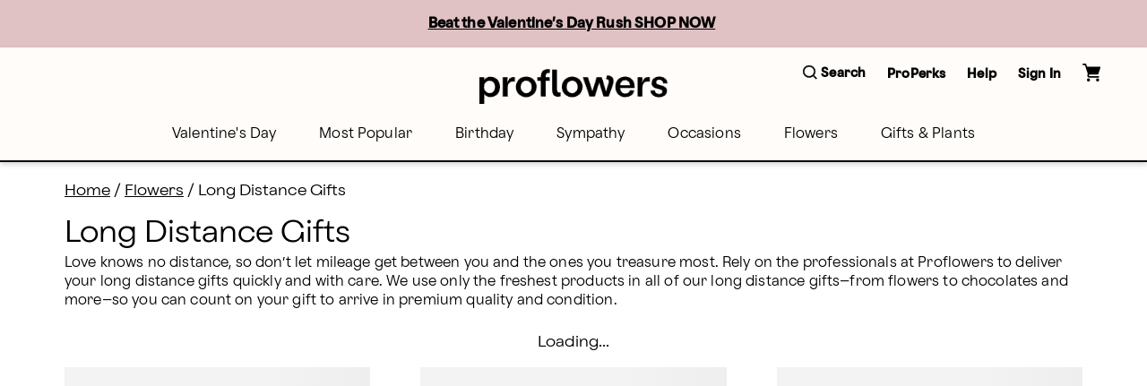

--- FILE ---
content_type: text/html; charset=utf-8
request_url: https://www.proflowers.com/gifts/long-distance-gifts
body_size: 97529
content:
<!DOCTYPE html><html lang="en" prefix="og: https://ogp.me/ns#"><head><title data-next-head="">Long Distance Gifts: Send Long Distance Relationship Gifts Online</title><link rel="icon" href="/merx/proflowers.ico" data-next-head=""/><meta name="viewport" content="initial-scale=1.0, width=device-width, maximum-scale=1" data-next-head=""/><meta charSet="utf-8" data-next-head=""/><meta property="og:url" data-next-head=""/><meta property="og:type" content="collection" data-next-head=""/><meta property="og:title" content="Long Distance Gifts: Send Long Distance Relationship Gifts Online" data-next-head=""/><meta property="og:description" content="Send the freshest flowers sourced directly from farms. Wide selection of floral arrangements. 99% on-time flower delivery. 7-day freshness guaranteed" data-next-head=""/><meta property="og:image" content="https://images.ctfassets.net/ztm44xofsurz/6rHUduIjlvdo3gImbxcyiK/ed473fd6be77e94cb10ec310ad58fe36/URL_Preview.png" data-next-head=""/><meta property="fb:app_id" content="8029666964" data-next-head=""/><link id="ctfassets" rel="preconnect" href="https://images.ctfassets.net" data-next-head=""/><link id="shopify" rel="preconnect" href="https://cdn.shopify.com" data-next-head=""/><link rel="canonical" href="https://www.proflowers.com/gifts/long-distance-gifts" data-next-head=""/><link rel="preload" as="image" imageSrcSet="https://images.ctfassets.net/ztm44xofsurz/5Qbi2b2kkUxWPl0kMuH53h/b161016673ecd283e7184d0f55960db8/proflowers-menu.svg 1x, https://images.ctfassets.net/ztm44xofsurz/5Qbi2b2kkUxWPl0kMuH53h/b161016673ecd283e7184d0f55960db8/proflowers-menu.svg 2x" data-next-head=""/><link rel="preload" as="image" imageSrcSet="https://images.ctfassets.net/ztm44xofsurz/5817xu9L1II4goaEU7V9PQ/9feabcb21452592e2d3af246078cf6b0/proflowers-logo.svg?w=16&amp;fm=webp&amp;q=70 16w, https://images.ctfassets.net/ztm44xofsurz/5817xu9L1II4goaEU7V9PQ/9feabcb21452592e2d3af246078cf6b0/proflowers-logo.svg?w=32&amp;fm=webp&amp;q=70 32w, https://images.ctfassets.net/ztm44xofsurz/5817xu9L1II4goaEU7V9PQ/9feabcb21452592e2d3af246078cf6b0/proflowers-logo.svg?w=48&amp;fm=webp&amp;q=70 48w, https://images.ctfassets.net/ztm44xofsurz/5817xu9L1II4goaEU7V9PQ/9feabcb21452592e2d3af246078cf6b0/proflowers-logo.svg?w=64&amp;fm=webp&amp;q=70 64w, https://images.ctfassets.net/ztm44xofsurz/5817xu9L1II4goaEU7V9PQ/9feabcb21452592e2d3af246078cf6b0/proflowers-logo.svg?w=96&amp;fm=webp&amp;q=70 96w, https://images.ctfassets.net/ztm44xofsurz/5817xu9L1II4goaEU7V9PQ/9feabcb21452592e2d3af246078cf6b0/proflowers-logo.svg?w=128&amp;fm=webp&amp;q=70 128w, https://images.ctfassets.net/ztm44xofsurz/5817xu9L1II4goaEU7V9PQ/9feabcb21452592e2d3af246078cf6b0/proflowers-logo.svg?w=256&amp;fm=webp&amp;q=70 256w, https://images.ctfassets.net/ztm44xofsurz/5817xu9L1II4goaEU7V9PQ/9feabcb21452592e2d3af246078cf6b0/proflowers-logo.svg?w=384&amp;fm=webp&amp;q=70 384w, https://images.ctfassets.net/ztm44xofsurz/5817xu9L1II4goaEU7V9PQ/9feabcb21452592e2d3af246078cf6b0/proflowers-logo.svg?w=768&amp;fm=webp&amp;q=70 768w, https://images.ctfassets.net/ztm44xofsurz/5817xu9L1II4goaEU7V9PQ/9feabcb21452592e2d3af246078cf6b0/proflowers-logo.svg?w=1200&amp;fm=webp&amp;q=70 1200w, https://images.ctfassets.net/ztm44xofsurz/5817xu9L1II4goaEU7V9PQ/9feabcb21452592e2d3af246078cf6b0/proflowers-logo.svg?w=1920&amp;fm=webp&amp;q=70 1920w" imageSizes="(max-width: 768px) 175}px, 210px" fetchpriority="high" data-next-head=""/><link rel="preload" href="/merx/fonts/nib-light-italic-pro.ttf" as="font" type="font/woff" crossorigin="anonymous"/><link rel="preload" href="/merx/fonts/OldschoolGrotesk_W-Light.woff" as="font" type="font/woff" crossorigin="anonymous"/><link rel="preload" href="/merx/fonts/OldschoolGrotesk_W-Medium.woff" as="font" type="font/woff" crossorigin="anonymous"/><link rel="preload" href="/merx/_next/static/css/c4635fd03956e271.css?dpl=dpl_4zTZSXEsBNf4iviPgtAkD244hpw9" as="style"/><link rel="stylesheet" href="/merx/_next/static/css/c4635fd03956e271.css?dpl=dpl_4zTZSXEsBNf4iviPgtAkD244hpw9" data-n-g=""/><link rel="preload" href="/merx/_next/static/css/c1eb1f17b919fe2c.css?dpl=dpl_4zTZSXEsBNf4iviPgtAkD244hpw9" as="style"/><link rel="stylesheet" href="/merx/_next/static/css/c1eb1f17b919fe2c.css?dpl=dpl_4zTZSXEsBNf4iviPgtAkD244hpw9" data-n-p=""/><link rel="preload" href="/merx/_next/static/css/a89b409eef6e2b1a.css?dpl=dpl_4zTZSXEsBNf4iviPgtAkD244hpw9" as="style"/><link rel="stylesheet" href="/merx/_next/static/css/a89b409eef6e2b1a.css?dpl=dpl_4zTZSXEsBNf4iviPgtAkD244hpw9"/><link rel="preload" href="/merx/_next/static/css/9c953c4197e2d3dc.css?dpl=dpl_4zTZSXEsBNf4iviPgtAkD244hpw9" as="style"/><link rel="stylesheet" href="/merx/_next/static/css/9c953c4197e2d3dc.css?dpl=dpl_4zTZSXEsBNf4iviPgtAkD244hpw9" data-n-p=""/><link rel="preload" href="/merx/_next/static/css/66e55332ac8298b9.css?dpl=dpl_4zTZSXEsBNf4iviPgtAkD244hpw9" as="style"/><link rel="stylesheet" href="/merx/_next/static/css/66e55332ac8298b9.css?dpl=dpl_4zTZSXEsBNf4iviPgtAkD244hpw9"/><link rel="preload" href="/merx/_next/static/css/0ca83b6324213c6b.css?dpl=dpl_4zTZSXEsBNf4iviPgtAkD244hpw9" as="style"/><link rel="stylesheet" href="/merx/_next/static/css/0ca83b6324213c6b.css?dpl=dpl_4zTZSXEsBNf4iviPgtAkD244hpw9"/><noscript data-n-css=""></noscript><script defer="" nomodule="" src="/merx/_next/static/chunks/polyfills-42372ed130431b0a.js?dpl=dpl_4zTZSXEsBNf4iviPgtAkD244hpw9"></script><script defer="" src="/merx/_next/static/chunks/9340-9048b4ace6fb47b8.js?dpl=dpl_4zTZSXEsBNf4iviPgtAkD244hpw9"></script><script defer="" src="/merx/_next/static/chunks/4200.9774f8c58a7e7390.js?dpl=dpl_4zTZSXEsBNf4iviPgtAkD244hpw9"></script><script defer="" src="/merx/_next/static/chunks/6870.d14342494c3623e7.js?dpl=dpl_4zTZSXEsBNf4iviPgtAkD244hpw9"></script><script defer="" src="/merx/_next/static/chunks/2329.7a92175faff2edc7.js?dpl=dpl_4zTZSXEsBNf4iviPgtAkD244hpw9"></script><script src="/merx/_next/static/chunks/webpack-ad70dc3c93589846.js?dpl=dpl_4zTZSXEsBNf4iviPgtAkD244hpw9" defer=""></script><script src="/merx/_next/static/chunks/framework-b216a9a6fed0011f.js?dpl=dpl_4zTZSXEsBNf4iviPgtAkD244hpw9" defer=""></script><script src="/merx/_next/static/chunks/main-607e3e4235e59bd8.js?dpl=dpl_4zTZSXEsBNf4iviPgtAkD244hpw9" defer=""></script><script src="/merx/_next/static/chunks/pages/_app-ed943ade32ec1c7f.js?dpl=dpl_4zTZSXEsBNf4iviPgtAkD244hpw9" defer=""></script><script src="/merx/_next/static/chunks/9654-cb3b4c3863336741.js?dpl=dpl_4zTZSXEsBNf4iviPgtAkD244hpw9" defer=""></script><script src="/merx/_next/static/chunks/4139-da280337885fb865.js?dpl=dpl_4zTZSXEsBNf4iviPgtAkD244hpw9" defer=""></script><script src="/merx/_next/static/chunks/6261-080c14993c52b453.js?dpl=dpl_4zTZSXEsBNf4iviPgtAkD244hpw9" defer=""></script><script src="/merx/_next/static/chunks/8918-66f33a26e92e46ec.js?dpl=dpl_4zTZSXEsBNf4iviPgtAkD244hpw9" defer=""></script><script src="/merx/_next/static/chunks/909-4775800c64e0e915.js?dpl=dpl_4zTZSXEsBNf4iviPgtAkD244hpw9" defer=""></script><script src="/merx/_next/static/chunks/5481-693534818d173982.js?dpl=dpl_4zTZSXEsBNf4iviPgtAkD244hpw9" defer=""></script><script src="/merx/_next/static/chunks/5161-6c318cd31c87641c.js?dpl=dpl_4zTZSXEsBNf4iviPgtAkD244hpw9" defer=""></script><script src="/merx/_next/static/chunks/1723-a79ffedf65f6b67d.js?dpl=dpl_4zTZSXEsBNf4iviPgtAkD244hpw9" defer=""></script><script src="/merx/_next/static/chunks/4733-609965d9511c5617.js?dpl=dpl_4zTZSXEsBNf4iviPgtAkD244hpw9" defer=""></script><script src="/merx/_next/static/chunks/3102-23eaedce87180836.js?dpl=dpl_4zTZSXEsBNf4iviPgtAkD244hpw9" defer=""></script><script src="/merx/_next/static/chunks/8779-47217b797750fa4a.js?dpl=dpl_4zTZSXEsBNf4iviPgtAkD244hpw9" defer=""></script><script src="/merx/_next/static/chunks/3770-8219845d6ce02eda.js?dpl=dpl_4zTZSXEsBNf4iviPgtAkD244hpw9" defer=""></script><script src="/merx/_next/static/chunks/8322-29ef28f09756d65d.js?dpl=dpl_4zTZSXEsBNf4iviPgtAkD244hpw9" defer=""></script><script src="/merx/_next/static/chunks/9617-1582203a0fdc1b6e.js?dpl=dpl_4zTZSXEsBNf4iviPgtAkD244hpw9" defer=""></script><script src="/merx/_next/static/chunks/9377-8c19c29605289f80.js?dpl=dpl_4zTZSXEsBNf4iviPgtAkD244hpw9" defer=""></script><script src="/merx/_next/static/chunks/pages/%5B...collectionpaths%5D-8308a10b73e95fa4.js?dpl=dpl_4zTZSXEsBNf4iviPgtAkD244hpw9" defer=""></script><script src="/merx/_next/static/8vFB1O6jnSOtGmc22G7FT/_buildManifest.js?dpl=dpl_4zTZSXEsBNf4iviPgtAkD244hpw9" defer=""></script><script src="/merx/_next/static/8vFB1O6jnSOtGmc22G7FT/_ssgManifest.js?dpl=dpl_4zTZSXEsBNf4iviPgtAkD244hpw9" defer=""></script></head><body class="font-base" style="line-height:1"><div id="__next"><div id="app" class="default_app__NhZxv"><header id="header" class="flex-0"><div class="skip-menu_skipMenu__DMgD3"><a href="#main-content" class="skip-menu_link__bzOsS mr-3">Skip to main content</a><a href="#footer" class="skip-menu_link__bzOsS mr-3">Skip to footer</a></div><section class="cms-component" data-section-id="aWQ6Ly9DT05URU5URlVML3p0bTQ0eG9mc3Vyei9tYXN0ZXIvQ09OVEVOVC80NHVISUtyWnZraURIMGZqMExQVGpOL2VuLVVT"></section><section class="cms-component" data-section-id="aWQ6Ly9DT05URU5URlVML3p0bTQ0eG9mc3Vyei9tYXN0ZXIvQ09OVEVOVC81YWVHdzFQaXczWWxYQmFsSkhEcThzL2VuLVVT"></section><section class="cms-component linkList" data-section-id="aWQ6Ly9DT05URU5URlVML3p0bTQ0eG9mc3Vyei9tYXN0ZXIvQ09OVEVOVC80ZjFld3FNSGtTbVVJUVViQ3RDcEZ1L2VuLVVT"><div class="header_wrapper__0qIqv"><div class="container" id="main-menu"><div class="row"><div class="col header_content__cSqCw"><div role="button" tabindex="0" class="hamburger_hamburgerWrapper__bVUgs"><button tabindex="-1" aria-expanded="false" class="hamburger_hamburger__ZWjUv bg-transparent p-0 py-3 m-0 w-100 h-100 b-0" aria-label="Open menu"><span style="box-sizing:border-box;display:inline-block;overflow:hidden;width:20px;height:13px;background:none;opacity:1;border:0;margin:0;padding:0;position:relative"><img role="img" alt="menu" srcSet="https://images.ctfassets.net/ztm44xofsurz/5Qbi2b2kkUxWPl0kMuH53h/b161016673ecd283e7184d0f55960db8/proflowers-menu.svg 1x, https://images.ctfassets.net/ztm44xofsurz/5Qbi2b2kkUxWPl0kMuH53h/b161016673ecd283e7184d0f55960db8/proflowers-menu.svg 2x" src="https://images.ctfassets.net/ztm44xofsurz/5Qbi2b2kkUxWPl0kMuH53h/b161016673ecd283e7184d0f55960db8/proflowers-menu.svg" decoding="async" data-nimg="fixed" style="position:absolute;top:0;left:0;bottom:0;right:0;box-sizing:border-box;padding:0;border:none;margin:auto;display:block;width:0;height:0;min-width:100%;max-width:100%;min-height:100%;max-height:100%"/></span></button></div><div class="header_group__SN0pq"><div class="header_logoWrapper__SyTsZ p-0 m-0 my-4"><a href="/" class="link_wrapper__hnMAK header_logo__MUHfL p-0 m-0 p-0 link_inheritColor__KZLNk link_underlineOnHover__I7mn7 text-decoration-none link_showOutline___Ad2T" aria-label="For help ordering a gift, call our customer support line at 1-800-736-338"><img alt="site-logo" fetchpriority="high" loading="eager" width="175" height="32" decoding="async" data-nimg="1" style="color:transparent" sizes="(max-width: 768px) 175}px, 210px" srcSet="https://images.ctfassets.net/ztm44xofsurz/5817xu9L1II4goaEU7V9PQ/9feabcb21452592e2d3af246078cf6b0/proflowers-logo.svg?w=16&amp;fm=webp&amp;q=70 16w, https://images.ctfassets.net/ztm44xofsurz/5817xu9L1II4goaEU7V9PQ/9feabcb21452592e2d3af246078cf6b0/proflowers-logo.svg?w=32&amp;fm=webp&amp;q=70 32w, https://images.ctfassets.net/ztm44xofsurz/5817xu9L1II4goaEU7V9PQ/9feabcb21452592e2d3af246078cf6b0/proflowers-logo.svg?w=48&amp;fm=webp&amp;q=70 48w, https://images.ctfassets.net/ztm44xofsurz/5817xu9L1II4goaEU7V9PQ/9feabcb21452592e2d3af246078cf6b0/proflowers-logo.svg?w=64&amp;fm=webp&amp;q=70 64w, https://images.ctfassets.net/ztm44xofsurz/5817xu9L1II4goaEU7V9PQ/9feabcb21452592e2d3af246078cf6b0/proflowers-logo.svg?w=96&amp;fm=webp&amp;q=70 96w, https://images.ctfassets.net/ztm44xofsurz/5817xu9L1II4goaEU7V9PQ/9feabcb21452592e2d3af246078cf6b0/proflowers-logo.svg?w=128&amp;fm=webp&amp;q=70 128w, https://images.ctfassets.net/ztm44xofsurz/5817xu9L1II4goaEU7V9PQ/9feabcb21452592e2d3af246078cf6b0/proflowers-logo.svg?w=256&amp;fm=webp&amp;q=70 256w, https://images.ctfassets.net/ztm44xofsurz/5817xu9L1II4goaEU7V9PQ/9feabcb21452592e2d3af246078cf6b0/proflowers-logo.svg?w=384&amp;fm=webp&amp;q=70 384w, https://images.ctfassets.net/ztm44xofsurz/5817xu9L1II4goaEU7V9PQ/9feabcb21452592e2d3af246078cf6b0/proflowers-logo.svg?w=768&amp;fm=webp&amp;q=70 768w, https://images.ctfassets.net/ztm44xofsurz/5817xu9L1II4goaEU7V9PQ/9feabcb21452592e2d3af246078cf6b0/proflowers-logo.svg?w=1200&amp;fm=webp&amp;q=70 1200w, https://images.ctfassets.net/ztm44xofsurz/5817xu9L1II4goaEU7V9PQ/9feabcb21452592e2d3af246078cf6b0/proflowers-logo.svg?w=1920&amp;fm=webp&amp;q=70 1920w" src="https://images.ctfassets.net/ztm44xofsurz/5817xu9L1II4goaEU7V9PQ/9feabcb21452592e2d3af246078cf6b0/proflowers-logo.svg?w=1920&amp;fm=webp&amp;q=70"/><span class="display-none">Logo that links to homepage</span></a></div></div><div class="display-flex justify-content-center align-items-center ml-auto mt-auto mb-auto"><ul class="utility-menu_wrapper__H2j_m mt-0 align-items-center list-style-none ml-0 mr-0 mb-0 p-0 display-flex justify-content-center"><li class="p-0 mx-2 px-1 flex-center lg-only"><button class="button_btn__1w6Yp text-body font-cta py-0 button_btn-link-light__b70E9"><span class="button_label__N4cLa flex-row flex-center"><div id="util-menu-button-content" class="cursor-pointer display-flex justify-content-center align-items-center flex-direction-column b-none bg-transparent"><span role="button" aria-label="Search" class="button-content_label__1hGcV m-0 font-cta text-meta font-weight-600 display-flex"><svg xmlns="http://www.w3.org/2000/svg" viewBox="0 0 19 19" class="search-menu_icon__0dNR5 mr-1"><path fill-rule="evenodd" d="M8.26 0A8.15 8.15 0 00.04 8.06a8.15 8.15 0 008.22 8.06c1.86 0 3.65-.62 5.06-1.74l.12-.1 3.52 3.47a.81.81 0 001.18 0 .8.8 0 00.25-.58.8.8 0 00-.25-.57l-3.53-3.46.1-.11a8.05 8.05 0 001.77-4.97A8.15 8.15 0 008.26 0zm0 14.5a6.49 6.49 0 01-6.54-6.4c0-3.54 2.93-6.42 6.54-6.42s6.54 2.88 6.54 6.41a6.49 6.49 0 01-6.54 6.42z"></path></svg><span>Search</span></span></div></span></button></li><li class="p-0 mx-2 px-1 flex-center lg-only"><button class="button_btn__1w6Yp text-body font-cta py-0 button_btn-link-light__b70E9"><span class="button_label__N4cLa flex-row flex-center"><div id="util-menu-button-content" class="cursor-pointer display-flex justify-content-center align-items-center flex-direction-column b-none bg-transparent"><span role="button" aria-label="" class="button-content_label__1hGcV m-0 font-cta text-meta font-weight-600">Help</span></div></span></button></li><li class="p-0 mx-2 px-1 flex-center lg-only"><button class="button_btn__1w6Yp text-body font-cta py-0 button_btn-link-light__b70E9 sign-in_wrapper__LdX6H sign-in_signInButton__p_JWi" tabindex="0"><span class="button_label__N4cLa flex-row flex-center"><div id="util-menu-button-content" class="cursor-pointer display-flex justify-content-center align-items-center flex-direction-column b-none bg-transparent"><span role="button" aria-label="Sign in" class="button-content_label__1hGcV m-0 font-cta text-meta font-weight-600">Sign In</span></div></span></button></li><div id="util-menu-button-content" class="cursor-pointer display-flex justify-content-center align-items-center flex-direction-column b-none bg-transparent"><span role="button" aria-label="cart" class="button-content_label__1hGcV m-0 font-cta text-meta font-weight-600"><span class="cart_text__DNgSe mr-1">Cart</span></span></div></ul></div></div></div><div class="row header_navigationRow__oKs95 mt-2"><div class="header_navigation___DwZP p-0 m-0"><div class=""><nav aria-label="Main" id="navigation-menu" class="m-0 p-0 b-0"><ul role="menubar" class="navigation_list__mprmn list-style-none flex-row flex-center m-0 p-0 b-0"><li role="menuitem" aria-haspopup="true" aria-expanded="false"><button class="menu_label__NxjAL m-0 px-4 py-3 text-body bg-transparent" role="link">Valentine&#x27;s Day</button><div tabindex="0" style="display:none" class="menu_panel__x_eFQ menu-items-container"><div class="container"><div class="mt-3 flex-end"><button aria-label="Close Modal" class="close-button_button__BaHGK close-button_md__tueLZ mt-3 mr-5"><span style="box-sizing:border-box;display:inline-block;overflow:hidden;width:18px;height:18px;background:none;opacity:1;border:0;margin:0;padding:0;position:relative"><img role="img" alt="close" src="[data-uri]" decoding="async" data-nimg="fixed" style="position:absolute;top:0;left:0;bottom:0;right:0;box-sizing:border-box;padding:0;border:none;margin:auto;display:block;width:0;height:0;min-width:100%;max-width:100%;min-height:100%;max-height:100%"/><noscript><img role="img" alt="close" loading="lazy" decoding="async" data-nimg="fixed" style="position:absolute;top:0;left:0;bottom:0;right:0;box-sizing:border-box;padding:0;border:none;margin:auto;display:block;width:0;height:0;min-width:100%;max-width:100%;min-height:100%;max-height:100%" srcSet="https://images.ctfassets.net/ztm44xofsurz/BRT6m7WAomkhBJHKPd804/9befe21c408f0102f2200ed43e8a9db7/close.svg 1x, https://images.ctfassets.net/ztm44xofsurz/BRT6m7WAomkhBJHKPd804/9befe21c408f0102f2200ed43e8a9db7/close.svg 2x" src="https://images.ctfassets.net/ztm44xofsurz/BRT6m7WAomkhBJHKPd804/9befe21c408f0102f2200ed43e8a9db7/close.svg"/></noscript></span></button></div><div class="row justify-content-center"><div class="col-lg-2 col-md-12 col-12"><ul class="flex-col mt-3 text-body"><li class=""><span class="display-block mb-2 font-cta font-weight-500">Featured Valentine&#x27;s Day</span></li><li class=""><a href="/valentines-day/all" class="link_wrapper__hnMAK display-block mb-2 p-0 link_inheritColor__KZLNk link_underlineOnHover__I7mn7 text-decoration-none link_showOutline___Ad2T" aria-label="All Valentine’s Day" __typename="LinkItemFields">All Valentine’s Day</a></li><li class=""><a href="/valentines-day/valentines-day-flowers" class="link_wrapper__hnMAK display-block mb-2 p-0 link_inheritColor__KZLNk link_underlineOnHover__I7mn7 text-decoration-none link_showOutline___Ad2T" aria-label="Flowers " __typename="LinkItemFields">Flowers </a></li><li class=""><a href="/valentines-day/valentines-day-roses" class="link_wrapper__hnMAK display-block mb-2 p-0 link_inheritColor__KZLNk link_underlineOnHover__I7mn7 text-decoration-none link_showOutline___Ad2T" aria-label="Roses" __typename="LinkItemFields">Roses</a></li><li class=""><a href="/valentines-day/valentines-day-best-sellers" class="link_wrapper__hnMAK display-block mb-2 p-0 link_inheritColor__KZLNk link_underlineOnHover__I7mn7 text-decoration-none link_showOutline___Ad2T" aria-label="Best Sellers" __typename="LinkItemFields">Best Sellers</a></li><li class=""><a href="/valentines-day/valentines-day-strawberries" class="link_wrapper__hnMAK display-block mb-2 p-0 link_inheritColor__KZLNk link_underlineOnHover__I7mn7 text-decoration-none link_showOutline___Ad2T" aria-label="Chocolate Covered Strawberries" __typename="LinkItemFields">Chocolate Covered Strawberries</a></li></ul></div><div class="col-lg-2 col-md-12 col-12"><ul class="flex-col mt-3 text-body"><li class=""><span class="display-block mb-2 font-cta font-weight-500">Specialty Valentine&#x27;s Day</span></li><li class=""><a href="/valentines-day/valentines-day-gifts" class="link_wrapper__hnMAK display-block mb-2 p-0 link_inheritColor__KZLNk link_underlineOnHover__I7mn7 text-decoration-none link_showOutline___Ad2T" aria-label="Gifts" __typename="LinkItemFields">Gifts</a></li><li class=""><a href="/valentines-day/valentines-day-gift-sets" class="link_wrapper__hnMAK display-block mb-2 p-0 link_inheritColor__KZLNk link_underlineOnHover__I7mn7 text-decoration-none link_showOutline___Ad2T" aria-label="Bundles" __typename="LinkItemFields">Bundles</a></li><li class=""><a href="/valentines-day/valentines-day-plants" class="link_wrapper__hnMAK display-block mb-2 p-0 link_inheritColor__KZLNk link_underlineOnHover__I7mn7 text-decoration-none link_showOutline___Ad2T" aria-label="Plants" __typename="LinkItemFields">Plants</a></li><li class=""><a href="/flowers/type/roses/preserved-roses" class="link_wrapper__hnMAK display-block mb-2 p-0 link_inheritColor__KZLNk link_underlineOnHover__I7mn7 text-decoration-none link_showOutline___Ad2T" aria-label="Preserved Roses" __typename="LinkItemFields">Preserved Roses</a></li><li class=""><a href="/gifts/wine" class="link_wrapper__hnMAK display-block mb-2 p-0 link_inheritColor__KZLNk link_underlineOnHover__I7mn7 text-decoration-none link_showOutline___Ad2T" aria-label="Wine " __typename="LinkItemFields">Wine </a></li></ul></div></div></div></div></li><li role="menuitem" aria-haspopup="true" aria-expanded="false"><button class="menu_label__NxjAL m-0 px-4 py-3 text-body bg-transparent" role="link">Most Popular</button><div tabindex="0" style="display:none" class="menu_panel__x_eFQ menu-items-container"><div class="container"><div class="mt-3 flex-end"><button aria-label="Close Modal" class="close-button_button__BaHGK close-button_md__tueLZ mt-3 mr-5"><span style="box-sizing:border-box;display:inline-block;overflow:hidden;width:18px;height:18px;background:none;opacity:1;border:0;margin:0;padding:0;position:relative"><img role="img" alt="close" src="[data-uri]" decoding="async" data-nimg="fixed" style="position:absolute;top:0;left:0;bottom:0;right:0;box-sizing:border-box;padding:0;border:none;margin:auto;display:block;width:0;height:0;min-width:100%;max-width:100%;min-height:100%;max-height:100%"/><noscript><img role="img" alt="close" loading="lazy" decoding="async" data-nimg="fixed" style="position:absolute;top:0;left:0;bottom:0;right:0;box-sizing:border-box;padding:0;border:none;margin:auto;display:block;width:0;height:0;min-width:100%;max-width:100%;min-height:100%;max-height:100%" srcSet="https://images.ctfassets.net/ztm44xofsurz/BRT6m7WAomkhBJHKPd804/9befe21c408f0102f2200ed43e8a9db7/close.svg 1x, https://images.ctfassets.net/ztm44xofsurz/BRT6m7WAomkhBJHKPd804/9befe21c408f0102f2200ed43e8a9db7/close.svg 2x" src="https://images.ctfassets.net/ztm44xofsurz/BRT6m7WAomkhBJHKPd804/9befe21c408f0102f2200ed43e8a9db7/close.svg"/></noscript></span></button></div><div class="row justify-content-center"><div class="col-lg-2 col-md-12 col-12"><ul class="flex-col mt-3 text-body"><li class=""><span class="display-block mb-2 font-cta font-weight-500">Featured Favorites</span></li><li class=""><a href="/best-sellers-bsa" class="link_wrapper__hnMAK display-block mb-2 p-0 link_inheritColor__KZLNk link_underlineOnHover__I7mn7 text-decoration-none link_showOutline___Ad2T" aria-label="All Best Sellers" __typename="LinkItemFields">All Best Sellers</a></li><li class=""><a href="/flowers/same-day-flower-delivery" class="link_wrapper__hnMAK display-block mb-2 p-0 link_inheritColor__KZLNk link_underlineOnHover__I7mn7 text-decoration-none link_showOutline___Ad2T" aria-label="Same Day Delivery" __typename="LinkItemFields">Same Day Delivery</a></li><li class=""><a href="/shop-by-budget/flowers" class="link_wrapper__hnMAK display-block mb-2 p-0 link_inheritColor__KZLNk link_underlineOnHover__I7mn7 text-decoration-none link_showOutline___Ad2T" aria-label="Starting at $50" __typename="LinkItemFields">Starting at $50</a></li><li class=""><a href="/flowers/farm-flowers" class="link_wrapper__hnMAK display-block mb-2 p-0 link_inheritColor__KZLNk link_underlineOnHover__I7mn7 text-decoration-none link_showOutline___Ad2T" aria-label="Farmer’s Market Inspired" __typename="LinkItemFields">Farmer’s Market Inspired</a></li><li class=""><a href="/flowers/modern-flowers" class="link_wrapper__hnMAK display-block mb-2 p-0 link_inheritColor__KZLNk link_underlineOnHover__I7mn7 text-decoration-none link_showOutline___Ad2T" aria-label="Must-Have Bouquets" __typename="LinkItemFields">Must-Have Bouquets</a></li><li class=""><a href="/aarp" class="link_wrapper__hnMAK display-block mb-2 p-0 link_inheritColor__KZLNk link_underlineOnHover__I7mn7 text-decoration-none font-cta font-weight-bold link_showOutline___Ad2T" aria-label="AARP member benefits" __typename="LinkItemFields" whiteList="partnerid=aarp">AARP member benefits</a></li></ul></div><div class="col-lg-2 col-md-12 col-12"><ul class="flex-col mt-3 text-body"><li class=""><span class="display-block mb-2 font-cta font-weight-500">Top Occasions</span></li><li class=""><a href="/birthday/all" class="link_wrapper__hnMAK display-block mb-2 p-0 link_inheritColor__KZLNk link_underlineOnHover__I7mn7 text-decoration-none link_showOutline___Ad2T" aria-label="Birthday " __typename="LinkItemFields">Birthday </a></li><li class=""><a href="/sympathy/all" class="link_wrapper__hnMAK display-block mb-2 p-0 link_inheritColor__KZLNk link_underlineOnHover__I7mn7 text-decoration-none link_showOutline___Ad2T" aria-label="Sympathy " __typename="LinkItemFields">Sympathy </a></li><li class=""><a href="/occasions/get-well" class="link_wrapper__hnMAK display-block mb-2 p-0 link_inheritColor__KZLNk link_underlineOnHover__I7mn7 text-decoration-none link_showOutline___Ad2T" aria-label="Get Well" __typename="LinkItemFields">Get Well</a></li><li class=""><a href="/occasions/thinking-of-you" class="link_wrapper__hnMAK display-block mb-2 p-0 link_inheritColor__KZLNk link_underlineOnHover__I7mn7 text-decoration-none link_showOutline___Ad2T" aria-label="Thinking of You" __typename="LinkItemFields">Thinking of You</a></li><li class=""><a href="/anniversary/anniversary-flowers-gifts" class="link_wrapper__hnMAK display-block mb-2 p-0 link_inheritColor__KZLNk link_underlineOnHover__I7mn7 text-decoration-none link_showOutline___Ad2T" aria-label="Anniversary" __typename="LinkItemFields">Anniversary</a></li><li class=""><a href="/valentines-day/all" class="link_wrapper__hnMAK display-block mb-2 p-0 link_inheritColor__KZLNk link_underlineOnHover__I7mn7 text-decoration-none link_showOutline___Ad2T" aria-label="Valentine’s Day" __typename="LinkItemFields">Valentine’s Day</a></li></ul></div><div class="col-lg-2 col-md-12 col-12"><ul class="flex-col mt-3 text-body"><li class=""><span class="display-block mb-2 font-cta font-weight-500">Popular Flowers</span></li><li class=""><a href="/flowers/type/roses/all" class="link_wrapper__hnMAK display-block mb-2 p-0 link_inheritColor__KZLNk link_underlineOnHover__I7mn7 text-decoration-none link_showOutline___Ad2T" aria-label="Roses" __typename="LinkItemFields">Roses</a></li><li class=""><a href="/flowers/type/lilies" class="link_wrapper__hnMAK display-block mb-2 p-0 link_inheritColor__KZLNk link_underlineOnHover__I7mn7 text-decoration-none link_showOutline___Ad2T" aria-label="Lilies" __typename="LinkItemFields">Lilies</a></li><li class=""><a href="/flowers/type/orchids" class="link_wrapper__hnMAK display-block mb-2 p-0 link_inheritColor__KZLNk link_underlineOnHover__I7mn7 text-decoration-none link_showOutline___Ad2T" aria-label="Orchids" __typename="LinkItemFields">Orchids</a></li><li class=""><a href="/flowers/type/sunflowers" class="link_wrapper__hnMAK display-block mb-2 p-0 link_inheritColor__KZLNk link_underlineOnHover__I7mn7 text-decoration-none link_showOutline___Ad2T" aria-label="Sunflowers" __typename="LinkItemFields">Sunflowers</a></li><li class=""><a href="/flowers/type/daisies" class="link_wrapper__hnMAK display-block mb-2 p-0 link_inheritColor__KZLNk link_underlineOnHover__I7mn7 text-decoration-none link_showOutline___Ad2T" aria-label="Daisies" __typename="LinkItemFields">Daisies</a></li><li class=""><a href="/flowers/send-flowers" class="link_wrapper__hnMAK display-block mb-2 p-0 link_inheritColor__KZLNk link_underlineOnHover__I7mn7 text-decoration-none link_showOutline___Ad2T" aria-label="All Flowers" __typename="LinkItemFields">All Flowers</a></li></ul></div></div></div></div></li><li role="menuitem" aria-haspopup="true" aria-expanded="false"><button class="menu_label__NxjAL m-0 px-4 py-3 text-body bg-transparent" role="link">Birthday</button><div tabindex="0" style="display:none" class="menu_panel__x_eFQ menu-items-container"><div class="container"><div class="mt-3 flex-end"><button aria-label="Close Modal" class="close-button_button__BaHGK close-button_md__tueLZ mt-3 mr-5"><span style="box-sizing:border-box;display:inline-block;overflow:hidden;width:18px;height:18px;background:none;opacity:1;border:0;margin:0;padding:0;position:relative"><img role="img" alt="close" src="[data-uri]" decoding="async" data-nimg="fixed" style="position:absolute;top:0;left:0;bottom:0;right:0;box-sizing:border-box;padding:0;border:none;margin:auto;display:block;width:0;height:0;min-width:100%;max-width:100%;min-height:100%;max-height:100%"/><noscript><img role="img" alt="close" loading="lazy" decoding="async" data-nimg="fixed" style="position:absolute;top:0;left:0;bottom:0;right:0;box-sizing:border-box;padding:0;border:none;margin:auto;display:block;width:0;height:0;min-width:100%;max-width:100%;min-height:100%;max-height:100%" srcSet="https://images.ctfassets.net/ztm44xofsurz/BRT6m7WAomkhBJHKPd804/9befe21c408f0102f2200ed43e8a9db7/close.svg 1x, https://images.ctfassets.net/ztm44xofsurz/BRT6m7WAomkhBJHKPd804/9befe21c408f0102f2200ed43e8a9db7/close.svg 2x" src="https://images.ctfassets.net/ztm44xofsurz/BRT6m7WAomkhBJHKPd804/9befe21c408f0102f2200ed43e8a9db7/close.svg"/></noscript></span></button></div><div class="row justify-content-center"><div class="col-lg-2 col-md-12 col-12"><ul class="flex-col mt-3 text-body"><li class=""><span class="display-block mb-2 font-cta font-weight-500">Featured Birthday</span></li><li class=""><a href="/birthday/birthday-flowers" class="link_wrapper__hnMAK display-block mb-2 p-0 link_inheritColor__KZLNk link_underlineOnHover__I7mn7 text-decoration-none link_showOutline___Ad2T" aria-label="Birthday Flowers" __typename="LinkItemFields">Birthday Flowers</a></li><li class=""><a href="/birthday/best-sellers" class="link_wrapper__hnMAK display-block mb-2 p-0 link_inheritColor__KZLNk link_underlineOnHover__I7mn7 text-decoration-none link_showOutline___Ad2T" aria-label="Birthday Best Sellers" __typename="LinkItemFields">Birthday Best Sellers</a></li><li class=""><a href="/birthday/same-day-birthday-flowers" class="link_wrapper__hnMAK display-block mb-2 p-0 link_inheritColor__KZLNk link_underlineOnHover__I7mn7 text-decoration-none link_showOutline___Ad2T" aria-label="Same Day Birthday" __typename="LinkItemFields">Same Day Birthday</a></li><li class=""><a href="/birthday/all" class="link_wrapper__hnMAK display-block mb-2 p-0 link_inheritColor__KZLNk link_underlineOnHover__I7mn7 text-decoration-none link_showOutline___Ad2T" aria-label="All Birthday" __typename="LinkItemFields">All Birthday</a></li></ul></div><div class="col-lg-2 col-md-12 col-12"><ul class="flex-col mt-3 text-body"><li class=""><span class="display-block mb-2 font-cta font-weight-500">Specialty Birthday</span></li><li class=""><a href="/birthday/birthday-plants" class="link_wrapper__hnMAK display-block mb-2 p-0 link_inheritColor__KZLNk link_underlineOnHover__I7mn7 text-decoration-none link_showOutline___Ad2T" aria-label="Birthday Plants" __typename="LinkItemFields">Birthday Plants</a></li><li class=""><a href="/birthday/birthday-gifts" class="link_wrapper__hnMAK display-block mb-2 p-0 link_inheritColor__KZLNk link_underlineOnHover__I7mn7 text-decoration-none link_showOutline___Ad2T" aria-label="Birthday Treats" __typename="LinkItemFields">Birthday Treats</a></li><li class=""><a href="/birthday/birthday-gift-baskets" class="link_wrapper__hnMAK display-block mb-2 p-0 link_inheritColor__KZLNk link_underlineOnHover__I7mn7 text-decoration-none link_showOutline___Ad2T" aria-label="Birthday Gift Baskets" __typename="LinkItemFields">Birthday Gift Baskets</a></li><li class=""><a href="/birthday/birthday-flowers-for-mom" class="link_wrapper__hnMAK display-block mb-2 p-0 link_inheritColor__KZLNk link_underlineOnHover__I7mn7 text-decoration-none link_showOutline___Ad2T" aria-label="Birthday Gifts for Mom" __typename="LinkItemFields">Birthday Gifts for Mom</a></li></ul></div></div></div></div></li><li role="menuitem" aria-haspopup="true" aria-expanded="false"><button class="menu_label__NxjAL m-0 px-4 py-3 text-body bg-transparent" role="link">Sympathy</button><div tabindex="0" style="display:none" class="menu_panel__x_eFQ menu-items-container"><div class="container"><div class="mt-3 flex-end"><button aria-label="Close Modal" class="close-button_button__BaHGK close-button_md__tueLZ mt-3 mr-5"><span style="box-sizing:border-box;display:inline-block;overflow:hidden;width:18px;height:18px;background:none;opacity:1;border:0;margin:0;padding:0;position:relative"><img role="img" alt="close" src="[data-uri]" decoding="async" data-nimg="fixed" style="position:absolute;top:0;left:0;bottom:0;right:0;box-sizing:border-box;padding:0;border:none;margin:auto;display:block;width:0;height:0;min-width:100%;max-width:100%;min-height:100%;max-height:100%"/><noscript><img role="img" alt="close" loading="lazy" decoding="async" data-nimg="fixed" style="position:absolute;top:0;left:0;bottom:0;right:0;box-sizing:border-box;padding:0;border:none;margin:auto;display:block;width:0;height:0;min-width:100%;max-width:100%;min-height:100%;max-height:100%" srcSet="https://images.ctfassets.net/ztm44xofsurz/BRT6m7WAomkhBJHKPd804/9befe21c408f0102f2200ed43e8a9db7/close.svg 1x, https://images.ctfassets.net/ztm44xofsurz/BRT6m7WAomkhBJHKPd804/9befe21c408f0102f2200ed43e8a9db7/close.svg 2x" src="https://images.ctfassets.net/ztm44xofsurz/BRT6m7WAomkhBJHKPd804/9befe21c408f0102f2200ed43e8a9db7/close.svg"/></noscript></span></button></div><div class="row justify-content-center"><div class="col-lg-2 col-md-12 col-12"><ul class="flex-col mt-3 text-body"><li class=""><span class="display-block mb-2 font-cta font-weight-500">Featured Sympathy</span></li><li class=""><a href="/sympathy/sympathy-flowers" class="link_wrapper__hnMAK display-block mb-2 p-0 link_inheritColor__KZLNk link_underlineOnHover__I7mn7 text-decoration-none link_showOutline___Ad2T" aria-label="Sympathy Flowers" __typename="LinkItemFields">Sympathy Flowers</a></li><li class=""><a href="/sympathy/sympathy-plants" class="link_wrapper__hnMAK display-block mb-2 p-0 link_inheritColor__KZLNk link_underlineOnHover__I7mn7 text-decoration-none link_showOutline___Ad2T" aria-label="Sympathy Plants" __typename="LinkItemFields">Sympathy Plants</a></li><li class=""><a href="/sympathy/all" class="link_wrapper__hnMAK display-block mb-2 p-0 link_inheritColor__KZLNk link_underlineOnHover__I7mn7 text-decoration-none link_showOutline___Ad2T" aria-label="All Sympathy" __typename="LinkItemFields">All Sympathy</a></li></ul></div><div class="col-lg-2 col-md-12 col-12"><ul class="flex-col mt-3 text-body"><li class=""><span class="display-block mb-2 font-cta font-weight-500">Funeral &amp; Service</span></li><li class=""><a href="/sympathy/funeral-flowers" class="link_wrapper__hnMAK display-block mb-2 p-0 link_inheritColor__KZLNk link_underlineOnHover__I7mn7 text-decoration-none link_showOutline___Ad2T" aria-label="Funeral Flowers" __typename="LinkItemFields">Funeral Flowers</a></li><li class=""><a href="/sympathy/funeral-wreaths" class="link_wrapper__hnMAK display-block mb-2 p-0 link_inheritColor__KZLNk link_underlineOnHover__I7mn7 text-decoration-none link_showOutline___Ad2T" aria-label="Funeral Wreaths &amp; Sprays" __typename="LinkItemFields">Funeral Wreaths &amp; Sprays</a></li><li class=""><a href="/sympathy/funeral-plants" class="link_wrapper__hnMAK display-block mb-2 p-0 link_inheritColor__KZLNk link_underlineOnHover__I7mn7 text-decoration-none link_showOutline___Ad2T" aria-label="Funeral Plants" __typename="LinkItemFields">Funeral Plants</a></li><li class=""><a href="/sympathy/funeral" class="link_wrapper__hnMAK display-block mb-2 p-0 link_inheritColor__KZLNk link_underlineOnHover__I7mn7 text-decoration-none link_showOutline___Ad2T" aria-label="All Funeral" __typename="LinkItemFields">All Funeral</a></li></ul></div><div class="col-lg-2 col-md-12 col-12"><ul class="flex-col mt-3 text-body"><li class=""><span class="display-block mb-2 font-cta font-weight-500">Specialty Sympathy</span></li><li class=""><a href="/sympathy/same-day-sympathy-flowers" class="link_wrapper__hnMAK display-block mb-2 p-0 link_inheritColor__KZLNk link_underlineOnHover__I7mn7 text-decoration-none link_showOutline___Ad2T" aria-label="Same Day Sympathy" __typename="LinkItemFields">Same Day Sympathy</a></li><li class=""><a href="/sympathy/memorial-plants" class="link_wrapper__hnMAK display-block mb-2 p-0 link_inheritColor__KZLNk link_underlineOnHover__I7mn7 text-decoration-none link_showOutline___Ad2T" aria-label="Memorial Plants" __typename="LinkItemFields">Memorial Plants</a></li><li class=""><a href="/sympathy/pet-loss-gifts" class="link_wrapper__hnMAK display-block mb-2 p-0 link_inheritColor__KZLNk link_underlineOnHover__I7mn7 text-decoration-none link_showOutline___Ad2T" aria-label="Pet Sympathy" __typename="LinkItemFields">Pet Sympathy</a></li></ul></div></div></div></div></li><li role="menuitem" aria-haspopup="true" aria-expanded="false"><button class="menu_label__NxjAL m-0 px-4 py-3 text-body bg-transparent">Occasions</button><div tabindex="0" style="display:none" class="menu_panel__x_eFQ menu-items-container"><div class="container"><div class="mt-3 flex-end"><button aria-label="Close Modal" class="close-button_button__BaHGK close-button_md__tueLZ mt-3 mr-5"><span style="box-sizing:border-box;display:inline-block;overflow:hidden;width:18px;height:18px;background:none;opacity:1;border:0;margin:0;padding:0;position:relative"><img role="img" alt="close" src="[data-uri]" decoding="async" data-nimg="fixed" style="position:absolute;top:0;left:0;bottom:0;right:0;box-sizing:border-box;padding:0;border:none;margin:auto;display:block;width:0;height:0;min-width:100%;max-width:100%;min-height:100%;max-height:100%"/><noscript><img role="img" alt="close" loading="lazy" decoding="async" data-nimg="fixed" style="position:absolute;top:0;left:0;bottom:0;right:0;box-sizing:border-box;padding:0;border:none;margin:auto;display:block;width:0;height:0;min-width:100%;max-width:100%;min-height:100%;max-height:100%" srcSet="https://images.ctfassets.net/ztm44xofsurz/BRT6m7WAomkhBJHKPd804/9befe21c408f0102f2200ed43e8a9db7/close.svg 1x, https://images.ctfassets.net/ztm44xofsurz/BRT6m7WAomkhBJHKPd804/9befe21c408f0102f2200ed43e8a9db7/close.svg 2x" src="https://images.ctfassets.net/ztm44xofsurz/BRT6m7WAomkhBJHKPd804/9befe21c408f0102f2200ed43e8a9db7/close.svg"/></noscript></span></button></div><div class="row justify-content-center"><div class="col-lg-2 col-md-12 col-12"><ul class="flex-col mt-3 text-body"><li class=""><span class="display-block mb-2 font-cta font-weight-500">Seasonal Occasions</span></li><li class=""><a href="/valentines-day/galentines-day" class="link_wrapper__hnMAK display-block mb-2 p-0 link_inheritColor__KZLNk link_underlineOnHover__I7mn7 text-decoration-none link_showOutline___Ad2T" aria-label="Galentine’s Day (2/13)" __typename="LinkItemFields">Galentine’s Day (2/13)</a></li><li class=""><a href="/valentines-day/all" class="link_wrapper__hnMAK display-block mb-2 p-0 link_inheritColor__KZLNk link_underlineOnHover__I7mn7 text-decoration-none link_showOutline___Ad2T" aria-label="Valentine’s Day (2/14)" __typename="LinkItemFields">Valentine’s Day (2/14)</a></li></ul></div><div class="col-lg-2 col-md-12 col-12"><ul class="flex-col mt-3 text-body"><li class=""><span class="display-block mb-2 font-cta font-weight-500">Everyday Occasions</span></li><li class=""><a href="/anniversary/anniversary-flowers-gifts" class="link_wrapper__hnMAK display-block mb-2 p-0 link_inheritColor__KZLNk link_underlineOnHover__I7mn7 text-decoration-none link_showOutline___Ad2T" aria-label="Anniversary" __typename="LinkItemFields">Anniversary</a></li><li class=""><a href="/birthday/all" class="link_wrapper__hnMAK display-block mb-2 p-0 link_inheritColor__KZLNk link_underlineOnHover__I7mn7 text-decoration-none link_showOutline___Ad2T" aria-label="Birthday " __typename="LinkItemFields">Birthday </a></li><li class=""><a href="/occasions/cheer-someone-up" class="link_wrapper__hnMAK display-block mb-2 p-0 link_inheritColor__KZLNk link_underlineOnHover__I7mn7 text-decoration-none link_showOutline___Ad2T" aria-label="Cheer Someone Up" __typename="LinkItemFields">Cheer Someone Up</a></li><li class=""><a href="/occasions/congratulations" class="link_wrapper__hnMAK display-block mb-2 p-0 link_inheritColor__KZLNk link_underlineOnHover__I7mn7 text-decoration-none link_showOutline___Ad2T" aria-label="Congratulations" __typename="LinkItemFields">Congratulations</a></li><li class=""><a href="/gifts/recipients/hostess-gifts" class="link_wrapper__hnMAK display-block mb-2 p-0 link_inheritColor__KZLNk link_underlineOnHover__I7mn7 text-decoration-none link_showOutline___Ad2T" aria-label="Entertaining" __typename="LinkItemFields">Entertaining</a></li></ul></div><div class="col-lg-2 col-md-12 col-12"><ul class="flex-col mt-3 text-body"><li class=""><a href="/holidays/friendship-day-flowers" class="link_wrapper__hnMAK display-block mb-2 p-0 link_inheritColor__KZLNk link_underlineOnHover__I7mn7 text-decoration-none link_showOutline___Ad2T" aria-label="Friendship" __typename="LinkItemFields">Friendship</a></li><li class=""><a href="/occasions/get-well" class="link_wrapper__hnMAK display-block mb-2 p-0 link_inheritColor__KZLNk link_underlineOnHover__I7mn7 text-decoration-none link_showOutline___Ad2T" aria-label="Get Well" __typename="LinkItemFields">Get Well</a></li><li class=""><a href="/occasions/housewarming" class="link_wrapper__hnMAK display-block mb-2 p-0 link_inheritColor__KZLNk link_underlineOnHover__I7mn7 text-decoration-none link_showOutline___Ad2T" aria-label="Housewarming" __typename="LinkItemFields">Housewarming</a></li><li class=""><a href="/occasions/im-sorry" class="link_wrapper__hnMAK display-block mb-2 p-0 link_inheritColor__KZLNk link_underlineOnHover__I7mn7 text-decoration-none link_showOutline___Ad2T" aria-label="I&#x27;m Sorry" __typename="LinkItemFields">I&#x27;m Sorry</a></li><li class=""><a href="/occasions/just-because" class="link_wrapper__hnMAK display-block mb-2 p-0 link_inheritColor__KZLNk link_underlineOnHover__I7mn7 text-decoration-none link_showOutline___Ad2T" aria-label="Just Because" __typename="LinkItemFields">Just Because</a></li><li class=""><a href="/occasions/romantic" class="link_wrapper__hnMAK display-block mb-2 p-0 link_inheritColor__KZLNk link_underlineOnHover__I7mn7 text-decoration-none link_showOutline___Ad2T" aria-label="Love &amp; Romance" __typename="LinkItemFields">Love &amp; Romance</a></li></ul></div><div class="col-lg-2 col-md-12 col-12"><ul class="flex-col mt-3 text-body"><li class=""><a href="/occasions/miss-you" class="link_wrapper__hnMAK display-block mb-2 p-0 link_inheritColor__KZLNk link_underlineOnHover__I7mn7 text-decoration-none link_showOutline___Ad2T" aria-label="Miss You" __typename="LinkItemFields">Miss You</a></li><li class=""><a href="/occasions/new-baby" class="link_wrapper__hnMAK display-block mb-2 p-0 link_inheritColor__KZLNk link_underlineOnHover__I7mn7 text-decoration-none link_showOutline___Ad2T" aria-label="New Baby" __typename="LinkItemFields">New Baby</a></li><li class=""><a href="/occasions/retirement" class="link_wrapper__hnMAK display-block mb-2 p-0 link_inheritColor__KZLNk link_underlineOnHover__I7mn7 text-decoration-none link_showOutline___Ad2T" aria-label="Retirement" __typename="LinkItemFields">Retirement</a></li><li class=""><a href="/sympathy/all" class="link_wrapper__hnMAK display-block mb-2 p-0 link_inheritColor__KZLNk link_underlineOnHover__I7mn7 text-decoration-none link_showOutline___Ad2T" aria-label="Sympathy " __typename="LinkItemFields">Sympathy </a></li><li class=""><a href="/occasions/thank-you" class="link_wrapper__hnMAK display-block mb-2 p-0 link_inheritColor__KZLNk link_underlineOnHover__I7mn7 text-decoration-none link_showOutline___Ad2T" aria-label="Thank You" __typename="LinkItemFields">Thank You</a></li><li class=""><a href="/occasions/thinking-of-you" class="link_wrapper__hnMAK display-block mb-2 p-0 link_inheritColor__KZLNk link_underlineOnHover__I7mn7 text-decoration-none link_showOutline___Ad2T" aria-label="Thinking of You" __typename="LinkItemFields">Thinking of You</a></li></ul></div></div></div></div></li><li role="menuitem" aria-haspopup="true" aria-expanded="false"><button class="menu_label__NxjAL m-0 px-4 py-3 text-body bg-transparent" role="link">Flowers</button><div tabindex="0" style="display:none" class="menu_panel__x_eFQ menu-items-container"><div class="container"><div class="mt-3 flex-end"><button aria-label="Close Modal" class="close-button_button__BaHGK close-button_md__tueLZ mt-3 mr-5"><span style="box-sizing:border-box;display:inline-block;overflow:hidden;width:18px;height:18px;background:none;opacity:1;border:0;margin:0;padding:0;position:relative"><img role="img" alt="close" src="[data-uri]" decoding="async" data-nimg="fixed" style="position:absolute;top:0;left:0;bottom:0;right:0;box-sizing:border-box;padding:0;border:none;margin:auto;display:block;width:0;height:0;min-width:100%;max-width:100%;min-height:100%;max-height:100%"/><noscript><img role="img" alt="close" loading="lazy" decoding="async" data-nimg="fixed" style="position:absolute;top:0;left:0;bottom:0;right:0;box-sizing:border-box;padding:0;border:none;margin:auto;display:block;width:0;height:0;min-width:100%;max-width:100%;min-height:100%;max-height:100%" srcSet="https://images.ctfassets.net/ztm44xofsurz/BRT6m7WAomkhBJHKPd804/9befe21c408f0102f2200ed43e8a9db7/close.svg 1x, https://images.ctfassets.net/ztm44xofsurz/BRT6m7WAomkhBJHKPd804/9befe21c408f0102f2200ed43e8a9db7/close.svg 2x" src="https://images.ctfassets.net/ztm44xofsurz/BRT6m7WAomkhBJHKPd804/9befe21c408f0102f2200ed43e8a9db7/close.svg"/></noscript></span></button></div><div class="row justify-content-center"><div class="col-lg-2 col-md-12 col-12"><ul class="flex-col mt-3 text-body"><li class=""><span class="display-block mb-2 font-cta font-weight-500">Featured Flowers</span></li><li class=""><a href="/flowers/send-flowers" class="link_wrapper__hnMAK display-block mb-2 p-0 link_inheritColor__KZLNk link_underlineOnHover__I7mn7 text-decoration-none link_showOutline___Ad2T" aria-label="All Flowers" __typename="LinkItemFields">All Flowers</a></li><li class=""><a href="/flowers/same-day-flower-delivery" class="link_wrapper__hnMAK display-block mb-2 p-0 link_inheritColor__KZLNk link_underlineOnHover__I7mn7 text-decoration-none link_showOutline___Ad2T" aria-label="Same Day Delivery" __typename="LinkItemFields">Same Day Delivery</a></li><li class=""><a href="/local-flower-delivery/florist-delivered-flowers" class="link_wrapper__hnMAK display-block mb-2 p-0 link_inheritColor__KZLNk link_underlineOnHover__I7mn7 text-decoration-none link_showOutline___Ad2T" aria-label="Local Florist Delivery" __typename="LinkItemFields">Local Florist Delivery</a></li><li class=""><a href="/shop-by-budget/flowers" class="link_wrapper__hnMAK display-block mb-2 p-0 link_inheritColor__KZLNk link_underlineOnHover__I7mn7 text-decoration-none link_showOutline___Ad2T" aria-label="Starting at $50" __typename="LinkItemFields">Starting at $50</a></li><li class=""><a href="/flowers/best-selling-flowers" class="link_wrapper__hnMAK display-block mb-2 p-0 link_inheritColor__KZLNk link_underlineOnHover__I7mn7 text-decoration-none link_showOutline___Ad2T" aria-label="Best Selling Flowers" __typename="LinkItemFields">Best Selling Flowers</a></li></ul></div><div class="col-lg-2 col-md-12 col-12"><ul class="flex-col mt-3 text-body"><li class=""><span class="display-block mb-2 font-cta font-weight-500">Valentine&#x27;s Day Flowers</span></li><li class=""><a href="/valentines-day/valentines-day-roses" class="link_wrapper__hnMAK display-block mb-2 p-0 link_inheritColor__KZLNk link_underlineOnHover__I7mn7 text-decoration-none link_showOutline___Ad2T" aria-label="Valentine&#x27;s Day Roses" __typename="LinkItemFields">Valentine&#x27;s Day Roses</a></li><li class=""><a href="/flowers/type/roses/two-dozen-roses" class="link_wrapper__hnMAK display-block mb-2 p-0 link_inheritColor__KZLNk link_underlineOnHover__I7mn7 text-decoration-none link_showOutline___Ad2T" aria-label="Two &amp; Three Dozen Roses" __typename="LinkItemFields">Two &amp; Three Dozen Roses</a></li><li class=""><a href="/flowers/type/roses/preserved-roses" class="link_wrapper__hnMAK display-block mb-2 p-0 link_inheritColor__KZLNk link_underlineOnHover__I7mn7 text-decoration-none link_showOutline___Ad2T" aria-label="Preserved Roses" __typename="LinkItemFields">Preserved Roses</a></li><li class=""><a href="/valentines-day/valentines-day-flowers" class="link_wrapper__hnMAK display-block mb-2 p-0 link_inheritColor__KZLNk link_underlineOnHover__I7mn7 text-decoration-none link_showOutline___Ad2T" aria-label="All Valentine&#x27;s Day Flowers" __typename="LinkItemFields">All Valentine&#x27;s Day Flowers</a></li></ul></div><div class="col-lg-2 col-md-12 col-12"><ul class="flex-col mt-3 text-body"><li class=""><span class="display-block mb-2 font-cta font-weight-500">Popular Flowers</span></li><li class=""><a href="/flowers/type/roses/all" class="link_wrapper__hnMAK display-block mb-2 p-0 link_inheritColor__KZLNk link_underlineOnHover__I7mn7 text-decoration-none link_showOutline___Ad2T" aria-label="Roses" __typename="LinkItemFields">Roses</a></li><li class=""><a href="/flowers/type/lilies" class="link_wrapper__hnMAK display-block mb-2 p-0 link_inheritColor__KZLNk link_underlineOnHover__I7mn7 text-decoration-none link_showOutline___Ad2T" aria-label="Lilies" __typename="LinkItemFields">Lilies</a></li><li class=""><a href="/flowers/type/orchids" class="link_wrapper__hnMAK display-block mb-2 p-0 link_inheritColor__KZLNk link_underlineOnHover__I7mn7 text-decoration-none link_showOutline___Ad2T" aria-label="Orchids" __typename="LinkItemFields">Orchids</a></li><li class=""><a href="/flowers/type/sunflowers" class="link_wrapper__hnMAK display-block mb-2 p-0 link_inheritColor__KZLNk link_underlineOnHover__I7mn7 text-decoration-none link_showOutline___Ad2T" aria-label="Sunflowers" __typename="LinkItemFields">Sunflowers</a></li><li class=""><a href="/flowers/type/hydrangeas" class="link_wrapper__hnMAK display-block mb-2 p-0 link_inheritColor__KZLNk link_underlineOnHover__I7mn7 text-decoration-none link_showOutline___Ad2T" aria-label="Hydrangeas" __typename="LinkItemFields">Hydrangeas</a></li><li class=""><a href="/flowers/type/tulips" class="link_wrapper__hnMAK display-block mb-2 p-0 link_inheritColor__KZLNk link_underlineOnHover__I7mn7 text-decoration-none link_showOutline___Ad2T" aria-label="Tulips" __typename="LinkItemFields">Tulips</a></li></ul></div><div class="col-lg-2 col-md-12 col-12"><ul class="flex-col mt-3 text-body"><li class=""><span class="display-block mb-2 font-cta font-weight-500">Specialty Flowers</span></li><li class=""><a href="/birthday/birthday-flowers" class="link_wrapper__hnMAK display-block mb-2 p-0 link_inheritColor__KZLNk link_underlineOnHover__I7mn7 text-decoration-none link_showOutline___Ad2T" aria-label="Birthday Flowers" __typename="LinkItemFields">Birthday Flowers</a></li><li class=""><a href="/sympathy/sympathy-flowers" class="link_wrapper__hnMAK display-block mb-2 p-0 link_inheritColor__KZLNk link_underlineOnHover__I7mn7 text-decoration-none link_showOutline___Ad2T" aria-label="Sympathy Flowers" __typename="LinkItemFields">Sympathy Flowers</a></li><li class=""><a href="/flowers/luxury-flowers" class="link_wrapper__hnMAK display-block mb-2 p-0 link_inheritColor__KZLNk link_underlineOnHover__I7mn7 text-decoration-none link_showOutline___Ad2T" aria-label="Luxury Flowers" __typename="LinkItemFields">Luxury Flowers</a></li><li class=""><a href="/flowers/color" class="link_wrapper__hnMAK display-block mb-2 p-0 link_inheritColor__KZLNk link_underlineOnHover__I7mn7 text-decoration-none link_showOutline___Ad2T" aria-label="Shop by Color" __typename="LinkItemFields">Shop by Color</a></li><li class=""><a href="/gifts/wine" class="link_wrapper__hnMAK display-block mb-2 p-0 link_inheritColor__KZLNk link_underlineOnHover__I7mn7 text-decoration-none link_showOutline___Ad2T" aria-label="Flowers &amp; Wine" __typename="LinkItemFields">Flowers &amp; Wine</a></li></ul></div></div></div></div></li><li role="menuitem" aria-haspopup="true" aria-expanded="false"><button class="menu_label__NxjAL m-0 px-4 py-3 text-body bg-transparent">Gifts &amp; Plants</button><div tabindex="0" style="display:none" class="menu_panel__x_eFQ menu-items-container"><div class="container"><div class="mt-3 flex-end"><button aria-label="Close Modal" class="close-button_button__BaHGK close-button_md__tueLZ mt-3 mr-5"><span style="box-sizing:border-box;display:inline-block;overflow:hidden;width:18px;height:18px;background:none;opacity:1;border:0;margin:0;padding:0;position:relative"><img role="img" alt="close" src="[data-uri]" decoding="async" data-nimg="fixed" style="position:absolute;top:0;left:0;bottom:0;right:0;box-sizing:border-box;padding:0;border:none;margin:auto;display:block;width:0;height:0;min-width:100%;max-width:100%;min-height:100%;max-height:100%"/><noscript><img role="img" alt="close" loading="lazy" decoding="async" data-nimg="fixed" style="position:absolute;top:0;left:0;bottom:0;right:0;box-sizing:border-box;padding:0;border:none;margin:auto;display:block;width:0;height:0;min-width:100%;max-width:100%;min-height:100%;max-height:100%" srcSet="https://images.ctfassets.net/ztm44xofsurz/BRT6m7WAomkhBJHKPd804/9befe21c408f0102f2200ed43e8a9db7/close.svg 1x, https://images.ctfassets.net/ztm44xofsurz/BRT6m7WAomkhBJHKPd804/9befe21c408f0102f2200ed43e8a9db7/close.svg 2x" src="https://images.ctfassets.net/ztm44xofsurz/BRT6m7WAomkhBJHKPd804/9befe21c408f0102f2200ed43e8a9db7/close.svg"/></noscript></span></button></div><div class="row justify-content-center"><div class="col-lg-2 col-md-12 col-12"><ul class="flex-col mt-3 text-body"><li class=""><span class="display-block mb-2 font-cta font-weight-500">Featured Gifts</span></li><li class=""><a href="/gifts/all" class="link_wrapper__hnMAK display-block mb-2 p-0 link_inheritColor__KZLNk link_underlineOnHover__I7mn7 text-decoration-none link_showOutline___Ad2T" aria-label="All Gifts" __typename="LinkItemFields">All Gifts</a></li><li class=""><a href="/gifts/food-gifts/chocolate-covered-strawberries-fruits" class="link_wrapper__hnMAK display-block mb-2 p-0 link_inheritColor__KZLNk link_underlineOnHover__I7mn7 text-decoration-none link_showOutline___Ad2T" aria-label="Chocolate Covered Strawberries" __typename="LinkItemFields">Chocolate Covered Strawberries</a></li><li class=""><a href="/gifts/food-gifts/baked-goods" class="link_wrapper__hnMAK display-block mb-2 p-0 link_inheritColor__KZLNk link_underlineOnHover__I7mn7 text-decoration-none link_showOutline___Ad2T" aria-label="Cookies &amp; Baked Goods" __typename="LinkItemFields">Cookies &amp; Baked Goods</a></li><li class=""><a href="/gifts/food-gifts/chocolates" class="link_wrapper__hnMAK display-block mb-2 p-0 link_inheritColor__KZLNk link_underlineOnHover__I7mn7 text-decoration-none link_showOutline___Ad2T" aria-label="Chocolates" __typename="LinkItemFields">Chocolates</a></li><li class=""><a href="/gifts/food-gifts/candy-gifts" class="link_wrapper__hnMAK display-block mb-2 p-0 link_inheritColor__KZLNk link_underlineOnHover__I7mn7 text-decoration-none link_showOutline___Ad2T" aria-label="Candy &amp; Sweets" __typename="LinkItemFields">Candy &amp; Sweets</a></li><li class=""><a href="/gifts/gift-baskets" class="link_wrapper__hnMAK display-block mb-2 p-0 link_inheritColor__KZLNk link_underlineOnHover__I7mn7 text-decoration-none link_showOutline___Ad2T" aria-label="Gift Baskets" __typename="LinkItemFields">Gift Baskets</a></li></ul></div><div class="col-lg-2 col-md-12 col-12"><ul class="flex-col mt-3 text-body"><li class=""><a href="/gifts/wine" class="link_wrapper__hnMAK display-block mb-2 p-0 link_inheritColor__KZLNk link_underlineOnHover__I7mn7 text-decoration-none link_showOutline___Ad2T" aria-label="Wine Gifts" __typename="LinkItemFields">Wine Gifts</a></li><li class=""><a href="/gifts/teddy-bears-gifts" class="link_wrapper__hnMAK display-block mb-2 p-0 link_inheritColor__KZLNk link_underlineOnHover__I7mn7 text-decoration-none link_showOutline___Ad2T" aria-label="Teddy Bears" __typename="LinkItemFields">Teddy Bears</a></li><li class=""><a href="/gifts/food-gifts/fruit-baskets" class="link_wrapper__hnMAK display-block mb-2 p-0 link_inheritColor__KZLNk link_underlineOnHover__I7mn7 text-decoration-none link_showOutline___Ad2T" aria-label="Fruit Baskets" __typename="LinkItemFields">Fruit Baskets</a></li><li class=""><a href="/gifts/food-gifts/charcuterie-gift-baskets" class="link_wrapper__hnMAK display-block mb-2 p-0 link_inheritColor__KZLNk link_underlineOnHover__I7mn7 text-decoration-none link_showOutline___Ad2T" aria-label="Meat &amp; Cheese" __typename="LinkItemFields">Meat &amp; Cheese</a></li><li class=""><a href="/gifts/gift-sets" class="link_wrapper__hnMAK display-block mb-2 p-0 link_inheritColor__KZLNk link_underlineOnHover__I7mn7 text-decoration-none link_showOutline___Ad2T" aria-label="Bundles " __typename="LinkItemFields">Bundles </a></li><li class=""><a href="/birthday/birthday-gifts" class="link_wrapper__hnMAK display-block mb-2 p-0 link_inheritColor__KZLNk link_underlineOnHover__I7mn7 text-decoration-none link_showOutline___Ad2T" aria-label="Birthday Gifts" __typename="LinkItemFields">Birthday Gifts</a></li><li class=""><a href="/sympathy/sympathy-gifts" class="link_wrapper__hnMAK display-block mb-2 p-0 link_inheritColor__KZLNk link_underlineOnHover__I7mn7 text-decoration-none link_showOutline___Ad2T" aria-label="Sympathy Gifts" __typename="LinkItemFields">Sympathy Gifts</a></li><li class=""><a href="/valentines-day/valentines-day-gifts" class="link_wrapper__hnMAK display-block mb-2 p-0 link_inheritColor__KZLNk link_underlineOnHover__I7mn7 text-decoration-none link_showOutline___Ad2T" aria-label="Valentine&#x27;s Day Gifts" __typename="LinkItemFields">Valentine&#x27;s Day Gifts</a></li></ul></div><div class="col-lg-2 col-md-12 col-12"><ul class="flex-col mt-3 text-body"><li class=""><span class="display-block mb-2 font-cta font-weight-500">Featured Plants</span></li><li class=""><a href="/plants/all" class="link_wrapper__hnMAK display-block mb-2 p-0 link_inheritColor__KZLNk link_underlineOnHover__I7mn7 text-decoration-none link_showOutline___Ad2T" aria-label="All Plants" __typename="LinkItemFields">All Plants</a></li><li class=""><a href="/flowers/type/orchids" class="link_wrapper__hnMAK display-block mb-2 p-0 link_inheritColor__KZLNk link_underlineOnHover__I7mn7 text-decoration-none link_showOutline___Ad2T" aria-label="Orchids" __typename="LinkItemFields">Orchids</a></li><li class=""><a href="/plants/indoor-gardens" class="link_wrapper__hnMAK display-block mb-2 p-0 link_inheritColor__KZLNk link_underlineOnHover__I7mn7 text-decoration-none link_showOutline___Ad2T" aria-label="Indoor Gardens" __typename="LinkItemFields">Indoor Gardens</a></li><li class=""><a href="/plants/succulents" class="link_wrapper__hnMAK display-block mb-2 p-0 link_inheritColor__KZLNk link_underlineOnHover__I7mn7 text-decoration-none link_showOutline___Ad2T" aria-label="Succulents " __typename="LinkItemFields">Succulents </a></li><li class=""><a href="/plants/house-plants" class="link_wrapper__hnMAK display-block mb-2 p-0 link_inheritColor__KZLNk link_underlineOnHover__I7mn7 text-decoration-none link_showOutline___Ad2T" aria-label="House Plants" __typename="LinkItemFields">House Plants</a></li><li class=""><a href="/sympathy/sympathy-plants" class="link_wrapper__hnMAK display-block mb-2 p-0 link_inheritColor__KZLNk link_underlineOnHover__I7mn7 text-decoration-none link_showOutline___Ad2T" aria-label="Sympathy Plants" __typename="LinkItemFields">Sympathy Plants</a></li><li class=""><a href="/plants/best-selling-plants" class="link_wrapper__hnMAK display-block mb-2 p-0 link_inheritColor__KZLNk link_underlineOnHover__I7mn7 text-decoration-none link_showOutline___Ad2T" aria-label="Best Selling Plants" __typename="LinkItemFields">Best Selling Plants</a></li></ul></div><div class="col-lg-2 col-md-12 col-12"><ul class="flex-col mt-3 text-body"><li class=""><a href="/plants/flowering-plants" class="link_wrapper__hnMAK display-block mb-2 p-0 link_inheritColor__KZLNk link_underlineOnHover__I7mn7 text-decoration-none link_showOutline___Ad2T" aria-label="Flowering Plants" __typename="LinkItemFields">Flowering Plants</a></li><li class=""><a href="/plants/peace-lilies" class="link_wrapper__hnMAK display-block mb-2 p-0 link_inheritColor__KZLNk link_underlineOnHover__I7mn7 text-decoration-none link_showOutline___Ad2T" aria-label="Peace Lilies" __typename="LinkItemFields">Peace Lilies</a></li><li class=""><a href="/plants/pet-friendly-plants" class="link_wrapper__hnMAK display-block mb-2 p-0 link_inheritColor__KZLNk link_underlineOnHover__I7mn7 text-decoration-none link_showOutline___Ad2T" aria-label="Pet Friendly Plants" __typename="LinkItemFields">Pet Friendly Plants</a></li><li class=""><a href="/seasons/winter/winter-plants" class="link_wrapper__hnMAK display-block mb-2 p-0 link_inheritColor__KZLNk link_underlineOnHover__I7mn7 text-decoration-none link_showOutline___Ad2T" aria-label="Winter Plants" __typename="LinkItemFields">Winter Plants</a></li><li class=""><a href="/valentines-day/valentines-day-plants" class="link_wrapper__hnMAK display-block mb-2 p-0 link_inheritColor__KZLNk link_underlineOnHover__I7mn7 text-decoration-none link_showOutline___Ad2T" aria-label="Valentine’s Day Plants" __typename="LinkItemFields">Valentine’s Day Plants</a></li></ul></div></div></div></div></li></ul></nav></div></div></div></div></div></section><section class="cms-component" data-section-id="aWQ6Ly9DT05URU5URlVML3p0bTQ0eG9mc3Vyei9tYXN0ZXIvQ09OVEVOVC80V2dGczJ3OU9jRzNtdTgzQ0hidVhIL2VuLVVT"></section></header><div id="main-content-wrapper" class="default_mainContentWrapper__VowIj"><main id="main-content" class="display-flex flex-direction-column align-items-stretch flex-1 pb-5"><div id="collection-path-wrapper"><div class="tw-min-w-[360px] tw-max-w-[1600px] tw-px-4 md:tw-px-6 lg:tw-px-10 tw-mx-auto tw-pt-4"><div class="row"><div class="col my-1 pb-2 fg-dark"><a href="/" class="link_wrapper__hnMAK breadcrumbs_optionalLink__m38jB p-0 text-decoration-underline link_showOutline___Ad2T" aria-label="Home">Home</a><span class="px-1">/</span><a href="/flowers/all" class="link_wrapper__hnMAK breadcrumbs_optionalLink__m38jB p-0 text-decoration-underline link_showOutline___Ad2T" aria-label="Flowers">Flowers</a><span class="px-1">/</span><span>Long Distance Gifts</span></div></div></div><div class="tw-min-w-[360px] tw-max-w-[1600px] tw-mx-auto"><section class="cms-component richText fg-dark" data-section-id="aWQ6Ly9DT05URU5URlVML3p0bTQ0eG9mc3Vyei9tYXN0ZXIvQ09OVEVOVC81MmpyMlVLYlJJaEV0bWJSOGlldHFGL2VuLVVT"><div class="container"><div class="row rich-text_richTextWrapper__Af0Ss text-body"><div class="col"><div class="" tabindex="-1"><h1 class="mt-0 mb-0 subheading-2">Long Distance Gifts</h1><p class="text-body rich-text_text__ERgG1 rich-text_textCollapse__VlWGM">Love knows no distance, so don’t let mileage get between you and the ones you treasure most. Rely on the professionals at Proflowers to deliver your long distance gifts quickly and with care. We use only the freshest products in all of our long distance gifts–from flowers to chocolates and more–so you can count on your gift to arrive in premium quality and condition.</p><div class="rich-text_collapse__8syD6"></div><button class="button_btn__1w6Yp text-body font-cta py-0 button_btn-link-light__b70E9 mb-2"><span class="button_label__N4cLa flex-row flex-center button_labelUnderline__UYf_J">Read More</span></button></div></div></div></div></section></div><div class="tw-mt-3 tw-min-w-[360px] tw-max-w-[1600px] tw-px-4 md:tw-px-6 lg:tw-px-10 tw-mx-auto"><div class="tw-mx-2 md:tw-mx-4 lg:tw-mx-8"><div class="tw-flex tw-justify-between"><div class="tw-items-center tw-text-center md:tw-hidden"><button class="button_btn__1w6Yp text-body font-cta py-0 button_btn-secondary-light__GdTcz tw-rounded-none tw-h-11 tw-py-4 tw-px-3 tw-bg-white tw-border-black font-cta" type="button" aria-label="Filter &amp; Sort" data-testid="mobile-open-filters-cta"><span class="button_label__N4cLa flex-row flex-center button_labelUnderline__UYf_J"><div class="tw-flex tw-items-center"><span class="font-cta fg-dark text-body tw-normal-case">Filter &amp; Sort</span><span class="tw-flex tw-ml-2"><svg data-name="Component 880 \u2013 2" xmlns="http://www.w3.org/2000/svg" width="22" height="12" fill="currentColor"><g data-name="Group 6755" stroke="#000"><path data-name="Line 327" d="M0 9.5h22" stroke-width="1.5" fill="none"></path><g data-name="Ellipse 55" transform="translate(15.5 7)" fill="#fff"><circle cx="2.5" cy="2.5" r="2.5" stroke="none"></circle><circle cx="2.5" cy="2.5" r="2" fill="none"></circle></g><g data-name="Ellipse 56" transform="translate(15.5 7)" fill="#fff"><circle cx="2.5" cy="2.5" r="2.5" stroke="none"></circle><circle cx="2.5" cy="2.5" r="2" fill="none"></circle></g></g><g data-name="Group 6756" stroke="#000"><path data-name="Line 327" d="M22 2.5H0" stroke-width="1.5" fill="none"></path><g data-name="Ellipse 55" transform="rotate(180 3.25 2.5)" fill="#fff"><circle cx="2.5" cy="2.5" r="2.5" stroke="none"></circle><circle cx="2.5" cy="2.5" r="2" fill="none"></circle></g><g data-name="Ellipse 56" transform="rotate(180 3.25 2.5)" fill="#fff"><circle cx="2.5" cy="2.5" r="2.5" stroke="none"></circle><circle cx="2.5" cy="2.5" r="2" fill="none"></circle></g></g></svg></span></div></span></button></div></div><div><div class="tw-hidden"><div class="tw-flex tw-flex-col tw-my-0"><p class="font-cta tw-text-2xl">We’re sorry, there are no results available for your combination of Date and Zipcode.</p><div class="tw-my-3" data-testid="search-instead"><span class="text-body">Search instead:</span><div class="tw-flex tw-flex-wrap tw-mt-2"><a href="/search?q=roses" class="link_wrapper__hnMAK tw-border border-gray-500 bg-gray-50 tw-rounded-none tw-mr-4 tw-mb-3 tw-p-3 font-base tw-capitalize text-body tw-font-light p-0 link_inheritColor__KZLNk link_underlineOnHover__I7mn7 text-decoration-none link_showOutline___Ad2T">roses</a><a href="/search?q=orchids" class="link_wrapper__hnMAK tw-border border-gray-500 bg-gray-50 tw-rounded-none tw-mr-4 tw-mb-3 tw-p-3 font-base tw-capitalize text-body tw-font-light p-0 link_inheritColor__KZLNk link_underlineOnHover__I7mn7 text-decoration-none link_showOutline___Ad2T">orchids</a><a href="/search?q=plant" class="link_wrapper__hnMAK tw-border border-gray-500 bg-gray-50 tw-rounded-none tw-mr-4 tw-mb-3 tw-p-3 font-base tw-capitalize text-body tw-font-light p-0 link_inheritColor__KZLNk link_underlineOnHover__I7mn7 text-decoration-none link_showOutline___Ad2T">plant</a><a href="/search?q=christmas" class="link_wrapper__hnMAK tw-border border-gray-500 bg-gray-50 tw-rounded-none tw-mr-4 tw-mb-3 tw-p-3 font-base tw-capitalize text-body tw-font-light p-0 link_inheritColor__KZLNk link_underlineOnHover__I7mn7 text-decoration-none link_showOutline___Ad2T">christmas</a></div></div></div></div></div><div class="tw-mt-4 tw-hidden"><svg aria-labelledby="qpfa6uq-aria" role="img" width="100%" height="24"><title id="qpfa6uq-aria">Loading...</title><rect role="presentation" x="0" y="0" width="100%" height="100%" clip-path="url(#qpfa6uq-diff)" style="fill:url(#qpfa6uq-animated-diff)"></rect><defs><clipPath id="qpfa6uq-diff"><rect y="2" width="320px" height="20"></rect></clipPath><linearGradient id="qpfa6uq-animated-diff"><stop offset="0%" stop-color="#f5f6f7" stop-opacity="1"><animate attributeName="offset" values="-2; -2; 1" keyTimes="0; 0.25; 1" dur="1.2s" repeatCount="indefinite"></animate></stop><stop offset="50%" stop-color="#eee" stop-opacity="1"><animate attributeName="offset" values="-1; -1; 2" keyTimes="0; 0.25; 1" dur="1.2s" repeatCount="indefinite"></animate></stop><stop offset="100%" stop-color="#f5f6f7" stop-opacity="1"><animate attributeName="offset" values="0; 0; 3" keyTimes="0; 0.25; 1" dur="1.2s" repeatCount="indefinite"></animate></stop></linearGradient></defs></svg></div><div class="md:tw-mt-4"><div class="tw-hidden md:tw-flex md:tw-flex-1"><div class="tw-flex tw-flex-1 tw-flex-wrap tw-gap-4" data-testid="desktop-available-filters"><div class="tw-relative" data-testid="desktop-filter-sort"><button class="tw-bg-white tw-border-black font-cta tw-h-12 tw-border tw-border-solid fg-dark tw-flex tw-items-center tw-justify-between tw-whitespace-nowrap tw-px-4 tw-py-3 text-body tw-min-w-[176px]">Sort: Relevance<div class="tw-ml-2 tw-w-3"><svg xmlns="http://www.w3.org/2000/svg" viewBox="0 0 11 7.01" class="tw-fill-[#4d4d4d]"><path d="M11 1.4L5.5 7.01l-1.38-1.4L9.63.01zM6.88 5.6L5.5 7.01 0 1.4 1.38.01z"></path></svg></div></button><span class="tw-hidden tw-bg-white tw-border-transparent tw-shadow-md overflow-auto tw-absolute tw-top-11 tw-flex-col tw-w-full tw-max-h-52 tw-p-4 tw-border tw-border-solid tw-right-0"><span role="option" tabindex="0" aria-selected="true" class="text-body tw-cursor-pointer tw-flex tw-mb-4">Relevance<span class="tw-flex-1 tw-flex tw-h-4 tw-w-4 tw-justify-end"><svg xmlns="http://www.w3.org/2000/svg" viewBox="0 0 34 34" class="tw-w-auto"><path d="M2.5 20.5l1-1L13 29l-1 1z"></path><path d="M32 10l1 1-20 19.99-1-1z"></path></svg></span></span><span role="option" tabindex="0" aria-selected="false" class="text-body tw-cursor-pointer tw-flex tw-mb-4">Lowest Price</span><span role="option" tabindex="0" aria-selected="false" class="text-body tw-cursor-pointer tw-flex">Highest Price</span></span></div><div class="tw-relative" tabindex="0" data-testid="desktop-filter-occasion"><button class="tw-bg-white tw-border-black font-cta tw-h-12 tw-border tw-border-solid fg-dark tw-flex tw-items-center tw-justify-between tw-whitespace-nowrap tw-px-4 tw-py-3 text-body">Occasion<div class="tw-ml-2 tw-w-3"><svg xmlns="http://www.w3.org/2000/svg" viewBox="0 0 11 7.01" class="tw-fill-[#4d4d4d]"><path d="M11 1.4L5.5 7.01l-1.38-1.4L9.63.01zM6.88 5.6L5.5 7.01 0 1.4 1.38.01z"></path></svg></div></button><span class="tw-hidden tw-bg-white tw-border-transparent tw-shadow-md overflow-auto tw-absolute tw-top-11 tw-flex-col tw-w-60 tw-max-h-52 tw-p-4 tw-pb-0 tw-border tw-border-solid"><div class="checkbox_wrapper__rRwO6"><input id="Birthday" ariaLabel="Select Birthday" class="checkbox_input__S94KA" type="checkbox" value="1"/><label class="checkbox_text__uyXk_" for="Birthday"><div class="text-base font-label text-body">Birthday</div><div class="text-body hide"></div></label></div><div class="checkbox_wrapper__rRwO6"><input id="Valentine&#x27;s Day" ariaLabel="Select Valentine&#x27;s Day" class="checkbox_input__S94KA" type="checkbox" value="1"/><label class="checkbox_text__uyXk_" for="Valentine&#x27;s Day"><div class="text-base font-label text-body">Valentine&#x27;s Day</div><div class="text-body hide"></div></label></div><div class="checkbox_wrapper__rRwO6"><input id="Anniversary" ariaLabel="Select Anniversary" class="checkbox_input__S94KA" type="checkbox" value="1"/><label class="checkbox_text__uyXk_" for="Anniversary"><div class="text-base font-label text-body">Anniversary</div><div class="text-body hide"></div></label></div><div class="checkbox_wrapper__rRwO6"><input id="Get Well" ariaLabel="Select Get Well" class="checkbox_input__S94KA" type="checkbox" value="1"/><label class="checkbox_text__uyXk_" for="Get Well"><div class="text-base font-label text-body">Get Well</div><div class="text-body hide"></div></label></div><div class="checkbox_wrapper__rRwO6"><input id="Congratulations" ariaLabel="Select Congratulations" class="checkbox_input__S94KA" type="checkbox" value="1"/><label class="checkbox_text__uyXk_" for="Congratulations"><div class="text-base font-label text-body">Congratulations</div><div class="text-body hide"></div></label></div><div class="checkbox_wrapper__rRwO6"><input id="Thinking of You" ariaLabel="Select Thinking of You" class="checkbox_input__S94KA" type="checkbox" value="1"/><label class="checkbox_text__uyXk_" for="Thinking of You"><div class="text-base font-label text-body">Thinking of You</div><div class="text-body hide"></div></label></div><div class="checkbox_wrapper__rRwO6"><input id="Baby" ariaLabel="Select Baby" class="checkbox_input__S94KA" type="checkbox" value="1"/><label class="checkbox_text__uyXk_" for="Baby"><div class="text-base font-label text-body">Baby</div><div class="text-body hide"></div></label></div></span></div><div class="tw-relative" tabindex="0" data-testid="desktop-filter-flowerType"><button class="tw-bg-white tw-border-black font-cta tw-h-12 tw-border tw-border-solid fg-dark tw-flex tw-items-center tw-justify-between tw-whitespace-nowrap tw-px-4 tw-py-3 text-body">Flower Type<div class="tw-ml-2 tw-w-3"><svg xmlns="http://www.w3.org/2000/svg" viewBox="0 0 11 7.01" class="tw-fill-[#4d4d4d]"><path d="M11 1.4L5.5 7.01l-1.38-1.4L9.63.01zM6.88 5.6L5.5 7.01 0 1.4 1.38.01z"></path></svg></div></button><span class="tw-hidden tw-bg-white tw-border-transparent tw-shadow-md overflow-auto tw-absolute tw-top-11 tw-flex-col tw-w-60 tw-max-h-52 tw-p-4 tw-pb-0 tw-border tw-border-solid"><div class="checkbox_wrapper__rRwO6"><input id="Rose" ariaLabel="Select Rose" class="checkbox_input__S94KA" type="checkbox" value="1"/><label class="checkbox_text__uyXk_" for="Rose"><div class="text-base font-label text-body">Rose</div><div class="text-body hide"></div></label></div><div class="checkbox_wrapper__rRwO6"><input id="Lily" ariaLabel="Select Lily" class="checkbox_input__S94KA" type="checkbox" value="1"/><label class="checkbox_text__uyXk_" for="Lily"><div class="text-base font-label text-body">Lily</div><div class="text-body hide"></div></label></div><div class="checkbox_wrapper__rRwO6"><input id="Sunflower" ariaLabel="Select Sunflower" class="checkbox_input__S94KA" type="checkbox" value="1"/><label class="checkbox_text__uyXk_" for="Sunflower"><div class="text-base font-label text-body">Sunflower</div><div class="text-body hide"></div></label></div><div class="checkbox_wrapper__rRwO6"><input id="Carnation" ariaLabel="Select Carnation" class="checkbox_input__S94KA" type="checkbox" value="1"/><label class="checkbox_text__uyXk_" for="Carnation"><div class="text-base font-label text-body">Carnation</div><div class="text-body hide"></div></label></div><div class="checkbox_wrapper__rRwO6"><input id="Alstroemeria" ariaLabel="Select Alstroemeria" class="checkbox_input__S94KA" type="checkbox" value="1"/><label class="checkbox_text__uyXk_" for="Alstroemeria"><div class="text-base font-label text-body">Alstroemeria</div><div class="text-body hide"></div></label></div><div class="checkbox_wrapper__rRwO6"><input id="Tulip" ariaLabel="Select Tulip" class="checkbox_input__S94KA" type="checkbox" value="1"/><label class="checkbox_text__uyXk_" for="Tulip"><div class="text-base font-label text-body">Tulip</div><div class="text-body hide"></div></label></div></span></div><div class="tw-relative" tabindex="0" data-testid="desktop-filter-color"><button class="tw-bg-white tw-border-black font-cta tw-h-12 tw-border tw-border-solid fg-dark tw-flex tw-items-center tw-justify-between tw-whitespace-nowrap tw-px-4 tw-py-3 text-body">Color<div class="tw-ml-2 tw-w-3"><svg xmlns="http://www.w3.org/2000/svg" viewBox="0 0 11 7.01" class="tw-fill-[#4d4d4d]"><path d="M11 1.4L5.5 7.01l-1.38-1.4L9.63.01zM6.88 5.6L5.5 7.01 0 1.4 1.38.01z"></path></svg></div></button><span class="tw-hidden tw-bg-white tw-border-transparent tw-shadow-md overflow-auto tw-absolute tw-top-11 tw-flex-col tw-w-60 tw-max-h-52 tw-p-4 tw-pb-0 tw-border tw-border-solid"><div class="checkbox_wrapper__rRwO6"><input id="White" ariaLabel="Select White" class="checkbox_input__S94KA" type="checkbox" value="1"/><label class="checkbox_text__uyXk_" for="White"><div class="text-base font-label text-body">White</div><div class="text-body hide"></div></label></div><div class="checkbox_wrapper__rRwO6"><input id="Pink" ariaLabel="Select Pink" class="checkbox_input__S94KA" type="checkbox" value="1"/><label class="checkbox_text__uyXk_" for="Pink"><div class="text-base font-label text-body">Pink</div><div class="text-body hide"></div></label></div><div class="checkbox_wrapper__rRwO6"><input id="Red" ariaLabel="Select Red" class="checkbox_input__S94KA" type="checkbox" value="1"/><label class="checkbox_text__uyXk_" for="Red"><div class="text-base font-label text-body">Red</div><div class="text-body hide"></div></label></div><div class="checkbox_wrapper__rRwO6"><input id="Yellow" ariaLabel="Select Yellow" class="checkbox_input__S94KA" type="checkbox" value="1"/><label class="checkbox_text__uyXk_" for="Yellow"><div class="text-base font-label text-body">Yellow</div><div class="text-body hide"></div></label></div><div class="checkbox_wrapper__rRwO6"><input id="Blue" ariaLabel="Select Blue" class="checkbox_input__S94KA" type="checkbox" value="1"/><label class="checkbox_text__uyXk_" for="Blue"><div class="text-base font-label text-body">Blue</div><div class="text-body hide"></div></label></div><div class="checkbox_wrapper__rRwO6"><input id="Orange" ariaLabel="Select Orange" class="checkbox_input__S94KA" type="checkbox" value="1"/><label class="checkbox_text__uyXk_" for="Orange"><div class="text-base font-label text-body">Orange</div><div class="text-body hide"></div></label></div><div class="checkbox_wrapper__rRwO6"><input id="Green" ariaLabel="Select Green" class="checkbox_input__S94KA" type="checkbox" value="1"/><label class="checkbox_text__uyXk_" for="Green"><div class="text-base font-label text-body">Green</div><div class="text-body hide"></div></label></div><div class="checkbox_wrapper__rRwO6"><input id="Multi-Color" ariaLabel="Select Multi-Color" class="checkbox_input__S94KA" type="checkbox" value="1"/><label class="checkbox_text__uyXk_" for="Multi-Color"><div class="text-base font-label text-body">Multi-Color</div><div class="text-body hide"></div></label></div></span></div><div class="tw-relative" tabindex="0" data-testid="desktop-filter-filtersPriceRange"><button class="tw-bg-white tw-border-black font-cta tw-h-12 tw-border tw-border-solid fg-dark tw-flex tw-items-center tw-justify-between tw-whitespace-nowrap tw-px-4 tw-py-3 text-body">Price Range<div class="tw-ml-2 tw-w-3"><svg xmlns="http://www.w3.org/2000/svg" viewBox="0 0 11 7.01" class="tw-fill-[#4d4d4d]"><path d="M11 1.4L5.5 7.01l-1.38-1.4L9.63.01zM6.88 5.6L5.5 7.01 0 1.4 1.38.01z"></path></svg></div></button><span class="tw-hidden tw-bg-white tw-border-transparent tw-shadow-md overflow-auto tw-absolute tw-top-11 tw-flex-col tw-w-60 tw-max-h-52 tw-p-4 tw-pb-0 tw-border tw-border-solid"><div class="checkbox_wrapper__rRwO6"><input id="$45 - $60" ariaLabel="Select $45 - $60" class="checkbox_input__S94KA" type="checkbox" value="1"/><label class="checkbox_text__uyXk_" for="$45 - $60"><div class="text-base font-label text-body">$45 - $60</div><div class="text-body hide"></div></label></div><div class="checkbox_wrapper__rRwO6"><input id="$61 - $75" ariaLabel="Select $61 - $75" class="checkbox_input__S94KA" type="checkbox" value="1"/><label class="checkbox_text__uyXk_" for="$61 - $75"><div class="text-base font-label text-body">$61 - $75</div><div class="text-body hide"></div></label></div><div class="checkbox_wrapper__rRwO6"><input id="$76 - $90" ariaLabel="Select $76 - $90" class="checkbox_input__S94KA" type="checkbox" value="1"/><label class="checkbox_text__uyXk_" for="$76 - $90"><div class="text-base font-label text-body">$76 - $90</div><div class="text-body hide"></div></label></div><div class="checkbox_wrapper__rRwO6"><input id="Above $90" ariaLabel="Select Above $90" class="checkbox_input__S94KA" type="checkbox" value="1"/><label class="checkbox_text__uyXk_" for="Above $90"><div class="text-base font-label text-body">Above $90</div><div class="text-body hide"></div></label></div></span></div></div></div></div><div class=""><div class="tw-flex tw-flex-wrap tw-mt-4 tw-w-100" data-testid="applied-filters"><button class="button_btn__1w6Yp text-body font-cta py-0 button_btn-link-light__b70E9 tw-hidden"><span class="button_label__N4cLa flex-row flex-center tw-font-light font-meta button_labelUnderline__UYf_J">Clear All Filters</span></button></div></div><div id="go-to-top-sticky-ref"></div><div class="tw-fixed tw-bottom-[52px] md:tw-bottom-[60px] -tw-right-1 md:tw-right-0.5 tw-z-20 tw-hidden"><img role="img" alt="Go To Top svg" loading="lazy" width="80" height="80" decoding="async" data-nimg="1" class="tw-cursor-pointer" style="color:transparent" src="https://images.ctfassets.net/ztm44xofsurz/2hr3WUlshy3WW9YXoRAMHH/38b215f2469e85658ffda558eb39b04c/Go_To_Top_-_PF.svg"/></div><div class="tw-flex tw-flex-col flex-center"><div class="tw-mt-2 tw-grid tw-grid-cols-2 md:tw-grid-cols-3 tw-gap-4 md:tw-gap-14 tw-grid-flow-row-dense tw-auto-rows-max tw-w-full"><div class="product-tile_container__HH0W9 display-flex flex-col justify-content-stretch w-100 tw-relative" data-testid="product-tile-FRR4"><div role="link" tabindex="0" class="image_imageContainer__EFyPU cursor-pointer"><a href="/product/red-rose-bouquet-prd-frr4" class="link_wrapper__hnMAK p-0 link_inheritColor__KZLNk link_underlineOnHover__I7mn7 text-decoration-none link_showOutline___Ad2T" aria-label="product image for Red Rose Bouquet"><div class="tw-relative tw-w-full tw-aspect-square tw-h-full"><img alt="product image for Red Rose Bouquet" aria-label="product image for Red Rose Bouquet" loading="lazy" decoding="async" data-nimg="fill" class="image_imageWrapper__hjxTC" style="position:absolute;height:100%;width:100%;left:0;top:0;right:0;bottom:0;color:transparent" sizes="(max-width: 768px) 33vw, (min-width: 1200px) 33vw, 33vw" srcSet="https://cdn.shopify.com/s/files/1/0507/3754/5401/files/FE84WFCH_LOL_preset_proflowers-mx-tile-wide-sv-new.jpg?v=1769615556&amp;width=256 256w, https://cdn.shopify.com/s/files/1/0507/3754/5401/files/FE84WFCH_LOL_preset_proflowers-mx-tile-wide-sv-new.jpg?v=1769615556&amp;width=384 384w, https://cdn.shopify.com/s/files/1/0507/3754/5401/files/FE84WFCH_LOL_preset_proflowers-mx-tile-wide-sv-new.jpg?v=1769615556&amp;width=768 768w, https://cdn.shopify.com/s/files/1/0507/3754/5401/files/FE84WFCH_LOL_preset_proflowers-mx-tile-wide-mv-new.jpg?v=1769615556&amp;width=1200 1200w, https://cdn.shopify.com/s/files/1/0507/3754/5401/files/FE84WFCH_LOL_preset_proflowers-mx-tile-wide-lv-new.jpg?v=1769615556&amp;width=1920 1920w" src="https://cdn.shopify.com/s/files/1/0507/3754/5401/files/FE84WFCH_LOL_preset_proflowers-mx-tile-wide-lv-new.jpg?v=1769615556&amp;width=1920"/></div></a></div><div class="tw-relative tw-w-full"><div class="tw-flex tw-flex-col"><div class="product-tile_text__d04dc"><div class="tw-mt-2"><span role="link" aria-label="Product Name - Red Rose Bouquet" tabindex="0" class="product-title_title__s4WNg cursor-pointer font-weight-300 tw-leading-tight md:tw-leading-normal"><a href="/product/red-rose-bouquet-prd-frr4" class="link_wrapper__hnMAK p-0 link_inheritColor__KZLNk link_underlineOnHover__I7mn7 text-decoration-none"><span class="ais-Highlight"><span class="ais-Highlight-nonHighlighted">Red Rose Bouquet</span></span></a></span></div><div data-testid="regular-price" class="text-body tw-mt-2">$60 - $125</div></div></div></div></div><div class="product-tile_container__HH0W9 display-flex flex-col justify-content-stretch w-100 tw-relative" data-testid="product-tile-FV207M"><div role="link" tabindex="0" class="image_imageContainer__EFyPU cursor-pointer"><a href="/product/hugs-kisses-bouquet-prd-fv207m" class="link_wrapper__hnMAK p-0 link_inheritColor__KZLNk link_underlineOnHover__I7mn7 text-decoration-none link_showOutline___Ad2T" aria-label="product image for Hugs &amp; Kisses Bouquet"><div class="tw-relative tw-w-full tw-aspect-square tw-h-full"><img alt="product image for Hugs &amp; Kisses Bouquet" aria-label="product image for Hugs &amp; Kisses Bouquet" loading="lazy" decoding="async" data-nimg="fill" class="image_imageWrapper__hjxTC" style="position:absolute;height:100%;width:100%;left:0;top:0;right:0;bottom:0;color:transparent" sizes="(max-width: 768px) 33vw, (min-width: 1200px) 33vw, 33vw" srcSet="https://cdn.shopify.com/s/files/1/0507/3754/5401/files/FV207D_LOL_preset_proflowers-mx-tile-wide-sv-new.jpg?v=1735015863&amp;width=256 256w, https://cdn.shopify.com/s/files/1/0507/3754/5401/files/FV207D_LOL_preset_proflowers-mx-tile-wide-sv-new.jpg?v=1735015863&amp;width=384 384w, https://cdn.shopify.com/s/files/1/0507/3754/5401/files/FV207D_LOL_preset_proflowers-mx-tile-wide-sv-new.jpg?v=1735015863&amp;width=768 768w, https://cdn.shopify.com/s/files/1/0507/3754/5401/files/FV207D_LOL_preset_proflowers-mx-tile-wide-mv-new.jpg?v=1735015863&amp;width=1200 1200w, https://cdn.shopify.com/s/files/1/0507/3754/5401/files/FV207D_LOL_preset_proflowers-mx-tile-wide-lv-new.jpg?v=1735015863&amp;width=1920 1920w" src="https://cdn.shopify.com/s/files/1/0507/3754/5401/files/FV207D_LOL_preset_proflowers-mx-tile-wide-lv-new.jpg?v=1735015863&amp;width=1920"/></div></a></div><div class="tw-relative tw-w-full"><div class="tw-flex tw-flex-col"><div class="product-tile_text__d04dc"><div class="tw-mt-2"><span role="link" aria-label="Product Name - Hugs &amp; Kisses Bouquet" tabindex="0" class="product-title_title__s4WNg cursor-pointer font-weight-300 tw-leading-tight md:tw-leading-normal"><a href="/product/hugs-kisses-bouquet-prd-fv207m" class="link_wrapper__hnMAK p-0 link_inheritColor__KZLNk link_underlineOnHover__I7mn7 text-decoration-none"><span class="ais-Highlight"><span class="ais-Highlight-nonHighlighted">Hugs &amp; Kisses Bouquet</span></span></a></span></div><div data-testid="regular-price" class="text-body tw-mt-2">$60 - $105</div></div></div></div></div><div class="product-tile_container__HH0W9 display-flex flex-col justify-content-stretch w-100 tw-relative" data-testid="product-tile-F-P49M"><div role="link" tabindex="0" class="image_imageContainer__EFyPU cursor-pointer"><a href="/product/coming-up-roses-bouquet-prd-f-p49m" class="link_wrapper__hnMAK p-0 link_inheritColor__KZLNk link_underlineOnHover__I7mn7 text-decoration-none link_showOutline___Ad2T" aria-label="product image for Coming Up Roses Bouquet"><div class="tw-relative tw-w-full tw-aspect-square tw-h-full"><img alt="product image for Coming Up Roses Bouquet" aria-label="product image for Coming Up Roses Bouquet" loading="lazy" decoding="async" data-nimg="fill" class="image_imageWrapper__hjxTC" style="position:absolute;height:100%;width:100%;left:0;top:0;right:0;bottom:0;color:transparent" sizes="(max-width: 768px) 33vw, (min-width: 1200px) 33vw, 33vw" srcSet="https://cdn.shopify.com/s/files/1/0507/3754/5401/files/F-P50VPM_LOL_preset_proflowers-mx-tile-wide-sv-new.jpg?v=1766042566&amp;width=256 256w, https://cdn.shopify.com/s/files/1/0507/3754/5401/files/F-P50VPM_LOL_preset_proflowers-mx-tile-wide-sv-new.jpg?v=1766042566&amp;width=384 384w, https://cdn.shopify.com/s/files/1/0507/3754/5401/files/F-P50VPM_LOL_preset_proflowers-mx-tile-wide-sv-new.jpg?v=1766042566&amp;width=768 768w, https://cdn.shopify.com/s/files/1/0507/3754/5401/files/F-P50VPM_LOL_preset_proflowers-mx-tile-wide-mv-new.jpg?v=1766042566&amp;width=1200 1200w, https://cdn.shopify.com/s/files/1/0507/3754/5401/files/F-P50VPM_LOL_preset_proflowers-mx-tile-wide-lv-new.jpg?v=1766042566&amp;width=1920 1920w" src="https://cdn.shopify.com/s/files/1/0507/3754/5401/files/F-P50VPM_LOL_preset_proflowers-mx-tile-wide-lv-new.jpg?v=1766042566&amp;width=1920"/></div></a></div><div class="tw-relative tw-w-full"><div class="tw-flex tw-flex-col"><div class="product-tile_text__d04dc"><div class="tw-mt-2"><span role="link" aria-label="Product Name - Coming Up Roses Bouquet" tabindex="0" class="product-title_title__s4WNg cursor-pointer font-weight-300 tw-leading-tight md:tw-leading-normal"><a href="/product/coming-up-roses-bouquet-prd-f-p49m" class="link_wrapper__hnMAK p-0 link_inheritColor__KZLNk link_underlineOnHover__I7mn7 text-decoration-none"><span class="ais-Highlight"><span class="ais-Highlight-nonHighlighted">Coming Up Roses Bouquet</span></span></a></span></div><div data-testid="regular-price" class="text-body tw-mt-2">$70 - $110</div></div></div></div></div><div class="product-tile_container__HH0W9 display-flex flex-col justify-content-stretch w-100 tw-relative" data-testid="product-tile-FV200M"><div role="link" tabindex="0" class="image_imageContainer__EFyPU cursor-pointer"><a href="/product/crushing-on-you-tulip-bouquet-prd-fv200m" class="link_wrapper__hnMAK p-0 link_inheritColor__KZLNk link_underlineOnHover__I7mn7 text-decoration-none link_showOutline___Ad2T" aria-label="product image for Crushing on You Tulip Bouquet"><div class="tw-relative tw-w-full tw-aspect-square tw-h-full"><img alt="product image for Crushing on You Tulip Bouquet" aria-label="product image for Crushing on You Tulip Bouquet" loading="lazy" decoding="async" data-nimg="fill" class="image_imageWrapper__hjxTC" style="position:absolute;height:100%;width:100%;left:0;top:0;right:0;bottom:0;color:transparent" sizes="(max-width: 768px) 33vw, (min-width: 1200px) 33vw, 33vw" srcSet="https://cdn.shopify.com/s/files/1/0507/3754/5401/files/FV200D_LOL_preset_proflowers-mx-tile-wide-sv-new.jpg?v=1735025257&amp;width=256 256w, https://cdn.shopify.com/s/files/1/0507/3754/5401/files/FV200D_LOL_preset_proflowers-mx-tile-wide-sv-new.jpg?v=1735025257&amp;width=384 384w, https://cdn.shopify.com/s/files/1/0507/3754/5401/files/FV200D_LOL_preset_proflowers-mx-tile-wide-sv-new.jpg?v=1735025257&amp;width=768 768w, https://cdn.shopify.com/s/files/1/0507/3754/5401/files/FV200D_LOL_preset_proflowers-mx-tile-wide-mv-new.jpg?v=1735025257&amp;width=1200 1200w, https://cdn.shopify.com/s/files/1/0507/3754/5401/files/FV200D_LOL_preset_proflowers-mx-tile-wide-lv-new.jpg?v=1735025257&amp;width=1920 1920w" src="https://cdn.shopify.com/s/files/1/0507/3754/5401/files/FV200D_LOL_preset_proflowers-mx-tile-wide-lv-new.jpg?v=1735025257&amp;width=1920"/></div></a></div><div class="tw-relative tw-w-full"><div class="tw-flex tw-flex-col"><div class="product-tile_text__d04dc"><div class="tw-mt-2"><span role="link" aria-label="Product Name - Crushing on You Tulip Bouquet" tabindex="0" class="product-title_title__s4WNg cursor-pointer font-weight-300 tw-leading-tight md:tw-leading-normal"><a href="/product/crushing-on-you-tulip-bouquet-prd-fv200m" class="link_wrapper__hnMAK p-0 link_inheritColor__KZLNk link_underlineOnHover__I7mn7 text-decoration-none"><span class="ais-Highlight"><span class="ais-Highlight-nonHighlighted">Crushing on You Tulip Bouquet</span></span></a></span></div><div data-testid="regular-price" class="text-body tw-mt-2">$60 - $112</div></div></div></div></div><div class="product-tile_container__HH0W9 display-flex flex-col justify-content-stretch w-100 tw-relative" data-testid="product-tile-FV203M"><div role="link" tabindex="0" class="image_imageContainer__EFyPU cursor-pointer"><a href="/product/be-mine-bouquet-prd-fv203m" class="link_wrapper__hnMAK p-0 link_inheritColor__KZLNk link_underlineOnHover__I7mn7 text-decoration-none link_showOutline___Ad2T" aria-label="product image for Be Mine Bouquet"><div class="tw-relative tw-w-full tw-aspect-square tw-h-full"><img alt="product image for Be Mine Bouquet" aria-label="product image for Be Mine Bouquet" loading="lazy" decoding="async" data-nimg="fill" class="image_imageWrapper__hjxTC" style="position:absolute;height:100%;width:100%;left:0;top:0;right:0;bottom:0;color:transparent" sizes="(max-width: 768px) 33vw, (min-width: 1200px) 33vw, 33vw" srcSet="https://cdn.shopify.com/s/files/1/0507/3754/5401/files/FV203WFCH_LOL_preset_proflowers-mx-tile-wide-sv-new.jpg?v=1769615890&amp;width=256 256w, https://cdn.shopify.com/s/files/1/0507/3754/5401/files/FV203WFCH_LOL_preset_proflowers-mx-tile-wide-sv-new.jpg?v=1769615890&amp;width=384 384w, https://cdn.shopify.com/s/files/1/0507/3754/5401/files/FV203WFCH_LOL_preset_proflowers-mx-tile-wide-sv-new.jpg?v=1769615890&amp;width=768 768w, https://cdn.shopify.com/s/files/1/0507/3754/5401/files/FV203WFCH_LOL_preset_proflowers-mx-tile-wide-mv-new.jpg?v=1769615890&amp;width=1200 1200w, https://cdn.shopify.com/s/files/1/0507/3754/5401/files/FV203WFCH_LOL_preset_proflowers-mx-tile-wide-lv-new.jpg?v=1769615890&amp;width=1920 1920w" src="https://cdn.shopify.com/s/files/1/0507/3754/5401/files/FV203WFCH_LOL_preset_proflowers-mx-tile-wide-lv-new.jpg?v=1769615890&amp;width=1920"/></div></a></div><div class="tw-relative tw-w-full"><div class="tw-flex tw-flex-col"><div class="product-tile_text__d04dc"><div class="tw-mt-2"><span role="link" aria-label="Product Name - Be Mine Bouquet" tabindex="0" class="product-title_title__s4WNg cursor-pointer font-weight-300 tw-leading-tight md:tw-leading-normal"><a href="/product/be-mine-bouquet-prd-fv203m" class="link_wrapper__hnMAK p-0 link_inheritColor__KZLNk link_underlineOnHover__I7mn7 text-decoration-none"><span class="ais-Highlight"><span class="ais-Highlight-nonHighlighted">Be Mine Bouquet</span></span></a></span></div><div data-testid="regular-price" class="text-body tw-mt-2">$90 - $125</div></div></div></div></div><div class="product-tile_container__HH0W9 display-flex flex-col justify-content-stretch w-100 tw-relative" data-testid="product-tile-FMTP"><div role="link" tabindex="0" class="image_imageContainer__EFyPU cursor-pointer"><a href="/product/picnic-tulips-prd-fmtp" class="link_wrapper__hnMAK p-0 link_inheritColor__KZLNk link_underlineOnHover__I7mn7 text-decoration-none link_showOutline___Ad2T" aria-label="product image for Picnic Tulips"><div class="tw-relative tw-w-full tw-aspect-square tw-h-full"><img alt="product image for Picnic Tulips" aria-label="product image for Picnic Tulips" loading="lazy" decoding="async" data-nimg="fill" class="image_imageWrapper__hjxTC" style="position:absolute;height:100%;width:100%;left:0;top:0;right:0;bottom:0;color:transparent" sizes="(max-width: 768px) 33vw, (min-width: 1200px) 33vw, 33vw" srcSet="https://cdn.shopify.com/s/files/1/0507/3754/5401/files/MTA30WF_LOL_preset_proflowers-mx-tile-wide-sv-new.jpg?v=1742451952&amp;width=256 256w, https://cdn.shopify.com/s/files/1/0507/3754/5401/files/MTA30WF_LOL_preset_proflowers-mx-tile-wide-sv-new.jpg?v=1742451952&amp;width=384 384w, https://cdn.shopify.com/s/files/1/0507/3754/5401/files/MTA30WF_LOL_preset_proflowers-mx-tile-wide-sv-new.jpg?v=1742451952&amp;width=768 768w, https://cdn.shopify.com/s/files/1/0507/3754/5401/files/MTA30WF_LOL_preset_proflowers-mx-tile-wide-mv-new.jpg?v=1742451952&amp;width=1200 1200w, https://cdn.shopify.com/s/files/1/0507/3754/5401/files/MTA30WF_LOL_preset_proflowers-mx-tile-wide-lv-new.jpg?v=1742451952&amp;width=1920 1920w" src="https://cdn.shopify.com/s/files/1/0507/3754/5401/files/MTA30WF_LOL_preset_proflowers-mx-tile-wide-lv-new.jpg?v=1742451952&amp;width=1920"/></div></a></div><div class="tw-relative tw-w-full"><div class="tw-flex tw-flex-col"><div class="product-tile_text__d04dc"><div class="tw-mt-2"><span role="link" aria-label="Product Name - Picnic Tulips" tabindex="0" class="product-title_title__s4WNg cursor-pointer font-weight-300 tw-leading-tight md:tw-leading-normal"><a href="/product/picnic-tulips-prd-fmtp" class="link_wrapper__hnMAK p-0 link_inheritColor__KZLNk link_underlineOnHover__I7mn7 text-decoration-none"><span class="ais-Highlight"><span class="ais-Highlight-nonHighlighted">Picnic Tulips</span></span></a></span></div><div data-testid="regular-price" class="text-body tw-mt-2">$60 - $95</div></div></div></div></div><div class="product-tile_container__HH0W9 display-flex flex-col justify-content-stretch w-100 tw-relative" data-testid="product-tile-FV202M"><div role="link" tabindex="0" class="image_imageContainer__EFyPU cursor-pointer"><a href="/product/full-heart-rose-bouquet-prd-fv202m" class="link_wrapper__hnMAK p-0 link_inheritColor__KZLNk link_underlineOnHover__I7mn7 text-decoration-none link_showOutline___Ad2T" aria-label="product image for Full Heart Rose Bouquet"><div class="tw-relative tw-w-full tw-aspect-square tw-h-full"><img alt="product image for Full Heart Rose Bouquet" aria-label="product image for Full Heart Rose Bouquet" loading="lazy" decoding="async" data-nimg="fill" class="image_imageWrapper__hjxTC" style="position:absolute;height:100%;width:100%;left:0;top:0;right:0;bottom:0;color:transparent" sizes="(max-width: 768px) 33vw, (min-width: 1200px) 33vw, 33vw" srcSet="https://cdn.shopify.com/s/files/1/0507/3754/5401/files/FV202DWF_LOL_preset_proflowers-mx-tile-wide-sv-new.jpg?v=1766159113&amp;width=256 256w, https://cdn.shopify.com/s/files/1/0507/3754/5401/files/FV202DWF_LOL_preset_proflowers-mx-tile-wide-sv-new.jpg?v=1766159113&amp;width=384 384w, https://cdn.shopify.com/s/files/1/0507/3754/5401/files/FV202DWF_LOL_preset_proflowers-mx-tile-wide-sv-new.jpg?v=1766159113&amp;width=768 768w, https://cdn.shopify.com/s/files/1/0507/3754/5401/files/FV202DWF_LOL_preset_proflowers-mx-tile-wide-mv-new.jpg?v=1766159113&amp;width=1200 1200w, https://cdn.shopify.com/s/files/1/0507/3754/5401/files/FV202DWF_LOL_preset_proflowers-mx-tile-wide-lv-new.jpg?v=1766159113&amp;width=1920 1920w" src="https://cdn.shopify.com/s/files/1/0507/3754/5401/files/FV202DWF_LOL_preset_proflowers-mx-tile-wide-lv-new.jpg?v=1766159113&amp;width=1920"/></div></a></div><div class="tw-relative tw-w-full"><div class="tw-flex tw-flex-col"><div class="product-tile_text__d04dc"><div class="tw-mt-2"><span role="link" aria-label="Product Name - Full Heart Rose Bouquet" tabindex="0" class="product-title_title__s4WNg cursor-pointer font-weight-300 tw-leading-tight md:tw-leading-normal"><a href="/product/full-heart-rose-bouquet-prd-fv202m" class="link_wrapper__hnMAK p-0 link_inheritColor__KZLNk link_underlineOnHover__I7mn7 text-decoration-none"><span class="ais-Highlight"><span class="ais-Highlight-nonHighlighted">Full Heart Rose Bouquet</span></span></a></span></div><div data-testid="regular-price" class="text-body tw-mt-2">$60 - $130</div></div></div></div></div><div class="product-tile_container__HH0W9 display-flex flex-col justify-content-stretch w-100 tw-relative" data-testid="product-tile-SMRB"><div role="link" tabindex="0" class="image_imageContainer__EFyPU cursor-pointer"><a href="/product/mixed-roses-prd-smrb" class="link_wrapper__hnMAK p-0 link_inheritColor__KZLNk link_underlineOnHover__I7mn7 text-decoration-none link_showOutline___Ad2T" aria-label="product image for Mixed Roses"><div class="tw-relative tw-w-full tw-aspect-square tw-h-full"><img alt="product image for Mixed Roses" aria-label="product image for Mixed Roses" loading="lazy" decoding="async" data-nimg="fill" class="image_imageWrapper__hjxTC" style="position:absolute;height:100%;width:100%;left:0;top:0;right:0;bottom:0;color:transparent" sizes="(max-width: 768px) 33vw, (min-width: 1200px) 33vw, 33vw" srcSet="https://cdn.shopify.com/s/files/1/0507/3754/5401/files/FW90WF_LOL_preset_proflowers-mx-tile-wide-sv-new.jpg?v=1756393574&amp;width=256 256w, https://cdn.shopify.com/s/files/1/0507/3754/5401/files/FW90WF_LOL_preset_proflowers-mx-tile-wide-sv-new.jpg?v=1756393574&amp;width=384 384w, https://cdn.shopify.com/s/files/1/0507/3754/5401/files/FW90WF_LOL_preset_proflowers-mx-tile-wide-sv-new.jpg?v=1756393574&amp;width=768 768w, https://cdn.shopify.com/s/files/1/0507/3754/5401/files/FW90WF_LOL_preset_proflowers-mx-tile-wide-mv-new.jpg?v=1756393574&amp;width=1200 1200w, https://cdn.shopify.com/s/files/1/0507/3754/5401/files/FW90WF_LOL_preset_proflowers-mx-tile-wide-lv-new.jpg?v=1756393574&amp;width=1920 1920w" src="https://cdn.shopify.com/s/files/1/0507/3754/5401/files/FW90WF_LOL_preset_proflowers-mx-tile-wide-lv-new.jpg?v=1756393574&amp;width=1920"/></div></a></div><div class="tw-relative tw-w-full"><div class="tw-flex tw-flex-col"><div class="product-tile_text__d04dc"><div class="tw-mt-2"><span role="link" aria-label="Product Name - Mixed Roses" tabindex="0" class="product-title_title__s4WNg cursor-pointer font-weight-300 tw-leading-tight md:tw-leading-normal"><a href="/product/mixed-roses-prd-smrb" class="link_wrapper__hnMAK p-0 link_inheritColor__KZLNk link_underlineOnHover__I7mn7 text-decoration-none"><span class="ais-Highlight"><span class="ais-Highlight-nonHighlighted">Mixed Roses</span></span></a></span></div><div data-testid="regular-price" class="text-body tw-mt-2">$50 - $95</div></div></div></div></div><div class="product-tile_container__HH0W9 display-flex flex-col justify-content-stretch w-100 tw-relative" data-testid="product-tile-VDAYPMRB"><div role="link" tabindex="0" class="image_imageContainer__EFyPU cursor-pointer"><a href="/product/hearts-on-your-sleeve-bouquet-prd-vdaypmrb" class="link_wrapper__hnMAK p-0 link_inheritColor__KZLNk link_underlineOnHover__I7mn7 text-decoration-none link_showOutline___Ad2T" aria-label="product image for Hearts on Your Sleeve Bouquet"><div class="tw-relative tw-w-full tw-aspect-square tw-h-full"><img alt="product image for Hearts on Your Sleeve Bouquet" aria-label="product image for Hearts on Your Sleeve Bouquet" loading="lazy" decoding="async" data-nimg="fill" class="image_imageWrapper__hjxTC" style="position:absolute;height:100%;width:100%;left:0;top:0;right:0;bottom:0;color:transparent" sizes="(max-width: 768px) 33vw, (min-width: 1200px) 33vw, 33vw" srcSet="https://cdn.shopify.com/s/files/1/0507/3754/5401/files/PMRBDWF_LOL_preset_proflowers-mx-tile-wide-sv-new.jpg?v=1766160382&amp;width=256 256w, https://cdn.shopify.com/s/files/1/0507/3754/5401/files/PMRBDWF_LOL_preset_proflowers-mx-tile-wide-sv-new.jpg?v=1766160382&amp;width=384 384w, https://cdn.shopify.com/s/files/1/0507/3754/5401/files/PMRBDWF_LOL_preset_proflowers-mx-tile-wide-sv-new.jpg?v=1766160382&amp;width=768 768w, https://cdn.shopify.com/s/files/1/0507/3754/5401/files/PMRBDWF_LOL_preset_proflowers-mx-tile-wide-mv-new.jpg?v=1766160382&amp;width=1200 1200w, https://cdn.shopify.com/s/files/1/0507/3754/5401/files/PMRBDWF_LOL_preset_proflowers-mx-tile-wide-lv-new.jpg?v=1766160382&amp;width=1920 1920w" src="https://cdn.shopify.com/s/files/1/0507/3754/5401/files/PMRBDWF_LOL_preset_proflowers-mx-tile-wide-lv-new.jpg?v=1766160382&amp;width=1920"/></div></a></div><div class="tw-relative tw-w-full"><div class="tw-flex tw-flex-col"><div class="product-tile_text__d04dc"><div class="tw-mt-2"><span role="link" aria-label="Product Name - Hearts on Your Sleeve Bouquet" tabindex="0" class="product-title_title__s4WNg cursor-pointer font-weight-300 tw-leading-tight md:tw-leading-normal"><a href="/product/hearts-on-your-sleeve-bouquet-prd-vdaypmrb" class="link_wrapper__hnMAK p-0 link_inheritColor__KZLNk link_underlineOnHover__I7mn7 text-decoration-none"><span class="ais-Highlight"><span class="ais-Highlight-nonHighlighted">Hearts on Your Sleeve Bouquet</span></span></a></span></div><div data-testid="regular-price" class="text-body tw-mt-2">$65 - $120</div></div></div></div></div><div class="product-tile_container__HH0W9 display-flex flex-col justify-content-stretch w-100 tw-relative" data-testid="product-tile-FV206M"><div role="link" tabindex="0" class="image_imageContainer__EFyPU cursor-pointer"><a href="/product/fairytale-pink-rose-bouquet-prd-fv206m" class="link_wrapper__hnMAK p-0 link_inheritColor__KZLNk link_underlineOnHover__I7mn7 text-decoration-none link_showOutline___Ad2T" aria-label="product image for Fairytale Pink Rose Bouquet"><div class="tw-relative tw-w-full tw-aspect-square tw-h-full"><img alt="product image for Fairytale Pink Rose Bouquet" aria-label="product image for Fairytale Pink Rose Bouquet" loading="lazy" decoding="async" data-nimg="fill" class="image_imageWrapper__hjxTC" style="position:absolute;height:100%;width:100%;left:0;top:0;right:0;bottom:0;color:transparent" sizes="(max-width: 768px) 33vw, (min-width: 1200px) 33vw, 33vw" srcSet="https://cdn.shopify.com/s/files/1/0507/3754/5401/files/FV206DVPM_LOL_preset_proflowers-mx-tile-wide-sv-new.jpg?v=1766042870&amp;width=256 256w, https://cdn.shopify.com/s/files/1/0507/3754/5401/files/FV206DVPM_LOL_preset_proflowers-mx-tile-wide-sv-new.jpg?v=1766042870&amp;width=384 384w, https://cdn.shopify.com/s/files/1/0507/3754/5401/files/FV206DVPM_LOL_preset_proflowers-mx-tile-wide-sv-new.jpg?v=1766042870&amp;width=768 768w, https://cdn.shopify.com/s/files/1/0507/3754/5401/files/FV206DVPM_LOL_preset_proflowers-mx-tile-wide-mv-new.jpg?v=1766042870&amp;width=1200 1200w, https://cdn.shopify.com/s/files/1/0507/3754/5401/files/FV206DVPM_LOL_preset_proflowers-mx-tile-wide-lv-new.jpg?v=1766042870&amp;width=1920 1920w" src="https://cdn.shopify.com/s/files/1/0507/3754/5401/files/FV206DVPM_LOL_preset_proflowers-mx-tile-wide-lv-new.jpg?v=1766042870&amp;width=1920"/></div></a></div><div class="tw-relative tw-w-full"><div class="tw-flex tw-flex-col"><div class="product-tile_text__d04dc"><div class="tw-mt-2"><span role="link" aria-label="Product Name - Fairytale Pink Rose Bouquet" tabindex="0" class="product-title_title__s4WNg cursor-pointer font-weight-300 tw-leading-tight md:tw-leading-normal"><a href="/product/fairytale-pink-rose-bouquet-prd-fv206m" class="link_wrapper__hnMAK p-0 link_inheritColor__KZLNk link_underlineOnHover__I7mn7 text-decoration-none"><span class="ais-Highlight"><span class="ais-Highlight-nonHighlighted">Fairytale Pink Rose Bouquet</span></span></a></span></div><div data-testid="regular-price" class="text-body tw-mt-2">$65 - $120</div></div></div></div></div><div class="product-tile_container__HH0W9 display-flex flex-col justify-content-stretch w-100 tw-relative" data-testid="product-tile-SMRB-BRY"><div role="link" tabindex="0" class="image_imageContainer__EFyPU cursor-pointer"><a href="/product/mixed-roses-and-berry-bundle-prd-smrb-bry" class="link_wrapper__hnMAK p-0 link_inheritColor__KZLNk link_underlineOnHover__I7mn7 text-decoration-none link_showOutline___Ad2T" aria-label="product image for Mixed Roses and Berry Bundle"><div class="tw-relative tw-w-full tw-aspect-square tw-h-full"><img alt="product image for Mixed Roses and Berry Bundle" aria-label="product image for Mixed Roses and Berry Bundle" loading="lazy" decoding="async" data-nimg="fill" class="image_imageWrapper__hjxTC" style="position:absolute;height:100%;width:100%;left:0;top:0;right:0;bottom:0;color:transparent" sizes="(max-width: 768px) 33vw, (min-width: 1200px) 33vw, 33vw" srcSet="https://cdn.shopify.com/s/files/1/0507/3754/5401/files/FW90-BRY_LOL_preset_proflowers-mx-tile-wide-sv-new.jpg?v=1736499827&amp;width=256 256w, https://cdn.shopify.com/s/files/1/0507/3754/5401/files/FW90-BRY_LOL_preset_proflowers-mx-tile-wide-sv-new.jpg?v=1736499827&amp;width=384 384w, https://cdn.shopify.com/s/files/1/0507/3754/5401/files/FW90-BRY_LOL_preset_proflowers-mx-tile-wide-sv-new.jpg?v=1736499827&amp;width=768 768w, https://cdn.shopify.com/s/files/1/0507/3754/5401/files/FW90-BRY_LOL_preset_proflowers-mx-tile-wide-mv-new.jpg?v=1736499827&amp;width=1200 1200w, https://cdn.shopify.com/s/files/1/0507/3754/5401/files/FW90-BRY_LOL_preset_proflowers-mx-tile-wide-lv-new.jpg?v=1736499827&amp;width=1920 1920w" src="https://cdn.shopify.com/s/files/1/0507/3754/5401/files/FW90-BRY_LOL_preset_proflowers-mx-tile-wide-lv-new.jpg?v=1736499827&amp;width=1920"/></div></a></div><div class="tw-relative tw-w-full"><div class="tw-flex tw-flex-col"><div class="product-tile_text__d04dc"><div class="tw-mt-2"><span role="link" aria-label="Product Name - Mixed Roses and Berry Bundle" tabindex="0" class="product-title_title__s4WNg cursor-pointer font-weight-300 tw-leading-tight md:tw-leading-normal"><a href="/product/mixed-roses-and-berry-bundle-prd-smrb-bry" class="link_wrapper__hnMAK p-0 link_inheritColor__KZLNk link_underlineOnHover__I7mn7 text-decoration-none"><span class="ais-Highlight"><span class="ais-Highlight-nonHighlighted">Mixed Roses and Berry Bundle</span></span></a></span></div><div data-testid="regular-price" class="text-body tw-mt-2">$100 - $135</div></div></div></div></div><div class="product-tile_container__HH0W9 display-flex flex-col justify-content-stretch w-100 tw-relative" data-testid="product-tile-FV202MCH"><div role="link" tabindex="0" class="image_imageContainer__EFyPU cursor-pointer"><a href="/product/full-heart-rose-bouquet-and-chocolate-bundle-prd-fv202mch" class="link_wrapper__hnMAK p-0 link_inheritColor__KZLNk link_underlineOnHover__I7mn7 text-decoration-none link_showOutline___Ad2T" aria-label="product image for Full Heart Rose Bouquet and Chocolate Bundle"><div class="tw-relative tw-w-full tw-aspect-square tw-h-full"><img alt="product image for Full Heart Rose Bouquet and Chocolate Bundle" aria-label="product image for Full Heart Rose Bouquet and Chocolate Bundle" loading="lazy" decoding="async" data-nimg="fill" class="image_imageWrapper__hjxTC" style="position:absolute;height:100%;width:100%;left:0;top:0;right:0;bottom:0;color:transparent" sizes="(max-width: 768px) 33vw, (min-width: 1200px) 33vw, 33vw" srcSet="https://cdn.shopify.com/s/files/1/0507/3754/5401/files/FV202GCH_LOL_preset_proflowers-mx-tile-wide-sv-new.jpg?v=1737481197&amp;width=256 256w, https://cdn.shopify.com/s/files/1/0507/3754/5401/files/FV202GCH_LOL_preset_proflowers-mx-tile-wide-sv-new.jpg?v=1737481197&amp;width=384 384w, https://cdn.shopify.com/s/files/1/0507/3754/5401/files/FV202GCH_LOL_preset_proflowers-mx-tile-wide-sv-new.jpg?v=1737481197&amp;width=768 768w, https://cdn.shopify.com/s/files/1/0507/3754/5401/files/FV202GCH_LOL_preset_proflowers-mx-tile-wide-mv-new.jpg?v=1737481197&amp;width=1200 1200w, https://cdn.shopify.com/s/files/1/0507/3754/5401/files/FV202GCH_LOL_preset_proflowers-mx-tile-wide-lv-new.jpg?v=1737481197&amp;width=1920 1920w" src="https://cdn.shopify.com/s/files/1/0507/3754/5401/files/FV202GCH_LOL_preset_proflowers-mx-tile-wide-lv-new.jpg?v=1737481197&amp;width=1920"/></div></a></div><div class="tw-relative tw-w-full"><div class="tw-flex tw-flex-col"><div class="product-tile_text__d04dc"><div class="tw-mt-2"><span role="link" aria-label="Product Name - Full Heart Rose Bouquet and Chocolate Bundle" tabindex="0" class="product-title_title__s4WNg cursor-pointer font-weight-300 tw-leading-tight md:tw-leading-normal"><a href="/product/full-heart-rose-bouquet-and-chocolate-bundle-prd-fv202mch" class="link_wrapper__hnMAK p-0 link_inheritColor__KZLNk link_underlineOnHover__I7mn7 text-decoration-none"><span class="ais-Highlight"><span class="ais-Highlight-nonHighlighted">Full Heart Rose Bouquet and Chocolate Bundle</span></span></a></span></div><div data-testid="regular-price" class="text-body tw-mt-2">$85 - $145</div></div></div></div></div><div class="product-tile_container__HH0W9 display-flex flex-col justify-content-stretch w-100 tw-relative" data-testid="product-tile-FE214M"><div role="link" tabindex="0" class="image_imageContainer__EFyPU cursor-pointer"><a href="/product/weekends-in-the-hamptons-bouquet-prd-fe214m" class="link_wrapper__hnMAK p-0 link_inheritColor__KZLNk link_underlineOnHover__I7mn7 text-decoration-none link_showOutline___Ad2T" aria-label="product image for Weekends in the Hamptons Bouquet"><div class="tw-relative tw-w-full tw-aspect-square tw-h-full"><img alt="product image for Weekends in the Hamptons Bouquet" aria-label="product image for Weekends in the Hamptons Bouquet" loading="lazy" decoding="async" data-nimg="fill" class="image_imageWrapper__hjxTC" style="position:absolute;height:100%;width:100%;left:0;top:0;right:0;bottom:0;color:transparent" sizes="(max-width: 768px) 33vw, (min-width: 1200px) 33vw, 33vw" srcSet="https://cdn.shopify.com/s/files/1/0507/3754/5401/files/FE214DVPM_LOL_preset_proflowers-mx-tile-wide-sv-new.jpg?v=1757493732&amp;width=256 256w, https://cdn.shopify.com/s/files/1/0507/3754/5401/files/FE214DVPM_LOL_preset_proflowers-mx-tile-wide-sv-new.jpg?v=1757493732&amp;width=384 384w, https://cdn.shopify.com/s/files/1/0507/3754/5401/files/FE214DVPM_LOL_preset_proflowers-mx-tile-wide-sv-new.jpg?v=1757493732&amp;width=768 768w, https://cdn.shopify.com/s/files/1/0507/3754/5401/files/FE214DVPM_LOL_preset_proflowers-mx-tile-wide-mv-new.jpg?v=1757493732&amp;width=1200 1200w, https://cdn.shopify.com/s/files/1/0507/3754/5401/files/FE214DVPM_LOL_preset_proflowers-mx-tile-wide-lv-new.jpg?v=1757493732&amp;width=1920 1920w" src="https://cdn.shopify.com/s/files/1/0507/3754/5401/files/FE214DVPM_LOL_preset_proflowers-mx-tile-wide-lv-new.jpg?v=1757493732&amp;width=1920"/></div></a></div><div class="tw-relative tw-w-full"><div class="tw-flex tw-flex-col"><div class="product-tile_text__d04dc"><div class="tw-mt-2"><span role="link" aria-label="Product Name - Weekends in the Hamptons Bouquet" tabindex="0" class="product-title_title__s4WNg cursor-pointer font-weight-300 tw-leading-tight md:tw-leading-normal"><a href="/product/weekends-in-the-hamptons-bouquet-prd-fe214m" class="link_wrapper__hnMAK p-0 link_inheritColor__KZLNk link_underlineOnHover__I7mn7 text-decoration-none"><span class="ais-Highlight"><span class="ais-Highlight-nonHighlighted">Weekends in the Hamptons Bouquet</span></span></a></span></div><div data-testid="regular-price" class="text-body tw-mt-2">$70 - $110</div></div></div></div></div><div class="product-tile_container__HH0W9 display-flex flex-col justify-content-stretch w-100 tw-relative" data-testid="product-tile-FV204M"><div role="link" tabindex="0" class="image_imageContainer__EFyPU cursor-pointer"><a href="/product/affectionate-bouquet-prd-fv204m" class="link_wrapper__hnMAK p-0 link_inheritColor__KZLNk link_underlineOnHover__I7mn7 text-decoration-none link_showOutline___Ad2T" aria-label="product image for Affectionate Bouquet"><div class="tw-relative tw-w-full tw-aspect-square tw-h-full"><img alt="product image for Affectionate Bouquet" aria-label="product image for Affectionate Bouquet" loading="lazy" decoding="async" data-nimg="fill" class="image_imageWrapper__hjxTC" style="position:absolute;height:100%;width:100%;left:0;top:0;right:0;bottom:0;color:transparent" sizes="(max-width: 768px) 33vw, (min-width: 1200px) 33vw, 33vw" srcSet="https://cdn.shopify.com/s/files/1/0507/3754/5401/files/FV204VPM_LOL_preset_proflowers-mx-tile-wide-sv-new.jpg?v=1766042818&amp;width=256 256w, https://cdn.shopify.com/s/files/1/0507/3754/5401/files/FV204VPM_LOL_preset_proflowers-mx-tile-wide-sv-new.jpg?v=1766042818&amp;width=384 384w, https://cdn.shopify.com/s/files/1/0507/3754/5401/files/FV204VPM_LOL_preset_proflowers-mx-tile-wide-sv-new.jpg?v=1766042818&amp;width=768 768w, https://cdn.shopify.com/s/files/1/0507/3754/5401/files/FV204VPM_LOL_preset_proflowers-mx-tile-wide-mv-new.jpg?v=1766042818&amp;width=1200 1200w, https://cdn.shopify.com/s/files/1/0507/3754/5401/files/FV204VPM_LOL_preset_proflowers-mx-tile-wide-lv-new.jpg?v=1766042818&amp;width=1920 1920w" src="https://cdn.shopify.com/s/files/1/0507/3754/5401/files/FV204VPM_LOL_preset_proflowers-mx-tile-wide-lv-new.jpg?v=1766042818&amp;width=1920"/></div></a></div><div class="tw-relative tw-w-full"><div class="tw-flex tw-flex-col"><div class="product-tile_text__d04dc"><div class="tw-mt-2"><span role="link" aria-label="Product Name - Affectionate Bouquet" tabindex="0" class="product-title_title__s4WNg cursor-pointer font-weight-300 tw-leading-tight md:tw-leading-normal"><a href="/product/affectionate-bouquet-prd-fv204m" class="link_wrapper__hnMAK p-0 link_inheritColor__KZLNk link_underlineOnHover__I7mn7 text-decoration-none"><span class="ais-Highlight"><span class="ais-Highlight-nonHighlighted">Affectionate Bouquet</span></span></a></span></div><div data-testid="regular-price" class="text-body tw-mt-2">$80 - $107</div></div></div></div></div><div class="product-tile_container__HH0W9 display-flex flex-col justify-content-stretch w-100 tw-relative" data-testid="product-tile-FMTP-BRY"><div role="link" tabindex="0" class="image_imageContainer__EFyPU cursor-pointer"><a href="/product/picnic-tulips-bouquet-and-berry-bundle-prd-fmtp-bry" class="link_wrapper__hnMAK p-0 link_inheritColor__KZLNk link_underlineOnHover__I7mn7 text-decoration-none link_showOutline___Ad2T" aria-label="product image for Picnic Tulips Bouquet and Berry Bundle"><div class="tw-relative tw-w-full tw-aspect-square tw-h-full"><img alt="product image for Picnic Tulips Bouquet and Berry Bundle" aria-label="product image for Picnic Tulips Bouquet and Berry Bundle" loading="lazy" decoding="async" data-nimg="fill" class="image_imageWrapper__hjxTC" style="position:absolute;height:100%;width:100%;left:0;top:0;right:0;bottom:0;color:transparent" sizes="(max-width: 768px) 33vw, (min-width: 1200px) 33vw, 33vw" srcSet="https://cdn.shopify.com/s/files/1/0507/3754/5401/files/MTA30-BRY_MTA30NV-BRY_LOL_preset_proflowers-mx-tile-wide-sv-new.jpg?v=1767024310&amp;width=256 256w, https://cdn.shopify.com/s/files/1/0507/3754/5401/files/MTA30-BRY_MTA30NV-BRY_LOL_preset_proflowers-mx-tile-wide-sv-new.jpg?v=1767024310&amp;width=384 384w, https://cdn.shopify.com/s/files/1/0507/3754/5401/files/MTA30-BRY_MTA30NV-BRY_LOL_preset_proflowers-mx-tile-wide-sv-new.jpg?v=1767024310&amp;width=768 768w, https://cdn.shopify.com/s/files/1/0507/3754/5401/files/MTA30-BRY_MTA30NV-BRY_LOL_preset_proflowers-mx-tile-wide-mv-new.jpg?v=1767024310&amp;width=1200 1200w, https://cdn.shopify.com/s/files/1/0507/3754/5401/files/MTA30-BRY_MTA30NV-BRY_LOL_preset_proflowers-mx-tile-wide-lv-new.jpg?v=1767024310&amp;width=1920 1920w" src="https://cdn.shopify.com/s/files/1/0507/3754/5401/files/MTA30-BRY_MTA30NV-BRY_LOL_preset_proflowers-mx-tile-wide-lv-new.jpg?v=1767024310&amp;width=1920"/></div></a></div><div class="tw-relative tw-w-full"><div class="tw-flex tw-flex-col"><div class="product-tile_text__d04dc"><div class="tw-mt-2"><span role="link" aria-label="Product Name - Picnic Tulips Bouquet and Berry Bundle" tabindex="0" class="product-title_title__s4WNg cursor-pointer font-weight-300 tw-leading-tight md:tw-leading-normal"><a href="/product/picnic-tulips-bouquet-and-berry-bundle-prd-fmtp-bry" class="link_wrapper__hnMAK p-0 link_inheritColor__KZLNk link_underlineOnHover__I7mn7 text-decoration-none"><span class="ais-Highlight"><span class="ais-Highlight-nonHighlighted">Picnic Tulips Bouquet and Berry Bundle</span></span></a></span></div><div data-testid="regular-price" class="text-body tw-mt-2">$105 - $130</div></div></div></div></div><div class="product-tile_container__HH0W9 display-flex flex-col justify-content-stretch w-100 tw-relative" data-testid="product-tile-FE220M"><div role="link" tabindex="0" class="image_imageContainer__EFyPU cursor-pointer"><a href="/product/strawberry-swirl-bouquet-prd-fe220m" class="link_wrapper__hnMAK p-0 link_inheritColor__KZLNk link_underlineOnHover__I7mn7 text-decoration-none link_showOutline___Ad2T" aria-label="product image for Strawberry Swirl Bouquet"><div class="tw-relative tw-w-full tw-aspect-square tw-h-full"><img alt="product image for Strawberry Swirl Bouquet" aria-label="product image for Strawberry Swirl Bouquet" loading="lazy" decoding="async" data-nimg="fill" class="image_imageWrapper__hjxTC" style="position:absolute;height:100%;width:100%;left:0;top:0;right:0;bottom:0;color:transparent" sizes="(max-width: 768px) 33vw, (min-width: 1200px) 33vw, 33vw" srcSet="https://cdn.shopify.com/s/files/1/0507/3754/5401/files/FE220DVPM_LOL_preset_proflowers-mx-tile-wide-sv-new.jpg?v=1766042600&amp;width=256 256w, https://cdn.shopify.com/s/files/1/0507/3754/5401/files/FE220DVPM_LOL_preset_proflowers-mx-tile-wide-sv-new.jpg?v=1766042600&amp;width=384 384w, https://cdn.shopify.com/s/files/1/0507/3754/5401/files/FE220DVPM_LOL_preset_proflowers-mx-tile-wide-sv-new.jpg?v=1766042600&amp;width=768 768w, https://cdn.shopify.com/s/files/1/0507/3754/5401/files/FE220DVPM_LOL_preset_proflowers-mx-tile-wide-mv-new.jpg?v=1766042600&amp;width=1200 1200w, https://cdn.shopify.com/s/files/1/0507/3754/5401/files/FE220DVPM_LOL_preset_proflowers-mx-tile-wide-lv-new.jpg?v=1766042600&amp;width=1920 1920w" src="https://cdn.shopify.com/s/files/1/0507/3754/5401/files/FE220DVPM_LOL_preset_proflowers-mx-tile-wide-lv-new.jpg?v=1766042600&amp;width=1920"/></div></a></div><div class="tw-relative tw-w-full"><div class="tw-flex tw-flex-col"><div class="product-tile_text__d04dc"><div class="tw-mt-2"><span role="link" aria-label="Product Name - Strawberry Swirl Bouquet" tabindex="0" class="product-title_title__s4WNg cursor-pointer font-weight-300 tw-leading-tight md:tw-leading-normal"><a href="/product/strawberry-swirl-bouquet-prd-fe220m" class="link_wrapper__hnMAK p-0 link_inheritColor__KZLNk link_underlineOnHover__I7mn7 text-decoration-none"><span class="ais-Highlight"><span class="ais-Highlight-nonHighlighted">Strawberry Swirl Bouquet</span></span></a></span></div><div data-testid="regular-price" class="text-body tw-mt-2">$55 - $90</div></div></div></div></div><div class="product-tile_container__HH0W9 display-flex flex-col justify-content-stretch w-100 tw-relative" data-testid="product-tile-SFGB"><div role="link" tabindex="0" class="image_imageContainer__EFyPU cursor-pointer"><a href="/product/honey-bee-sunflower-bouquet-prd-sfgb" class="link_wrapper__hnMAK p-0 link_inheritColor__KZLNk link_underlineOnHover__I7mn7 text-decoration-none link_showOutline___Ad2T" aria-label="product image for Honey Bee Sunflower Bouquet"><div class="tw-relative tw-w-full tw-aspect-square tw-h-full"><img alt="product image for Honey Bee Sunflower Bouquet" aria-label="product image for Honey Bee Sunflower Bouquet" loading="lazy" decoding="async" data-nimg="fill" class="image_imageWrapper__hjxTC" style="position:absolute;height:100%;width:100%;left:0;top:0;right:0;bottom:0;color:transparent" sizes="(max-width: 768px) 33vw, (min-width: 1200px) 33vw, 33vw" srcSet="https://cdn.shopify.com/s/files/1/0507/3754/5401/files/FB69_LOL_preset_proflowers-mx-tile-wide-sv-new.jpg?v=1736835765&amp;width=256 256w, https://cdn.shopify.com/s/files/1/0507/3754/5401/files/FB69_LOL_preset_proflowers-mx-tile-wide-sv-new.jpg?v=1736835765&amp;width=384 384w, https://cdn.shopify.com/s/files/1/0507/3754/5401/files/FB69_LOL_preset_proflowers-mx-tile-wide-sv-new.jpg?v=1736835765&amp;width=768 768w, https://cdn.shopify.com/s/files/1/0507/3754/5401/files/FB69_LOL_preset_proflowers-mx-tile-wide-mv-new.jpg?v=1736835765&amp;width=1200 1200w, https://cdn.shopify.com/s/files/1/0507/3754/5401/files/FB69_LOL_preset_proflowers-mx-tile-wide-lv-new.jpg?v=1736835765&amp;width=1920 1920w" src="https://cdn.shopify.com/s/files/1/0507/3754/5401/files/FB69_LOL_preset_proflowers-mx-tile-wide-lv-new.jpg?v=1736835765&amp;width=1920"/></div></a></div><div class="tw-relative tw-w-full"><div class="tw-flex tw-flex-col"><div class="product-tile_text__d04dc"><div class="tw-mt-2"><span role="link" aria-label="Product Name - Honey Bee Sunflower Bouquet" tabindex="0" class="product-title_title__s4WNg cursor-pointer font-weight-300 tw-leading-tight md:tw-leading-normal"><a href="/product/honey-bee-sunflower-bouquet-prd-sfgb" class="link_wrapper__hnMAK p-0 link_inheritColor__KZLNk link_underlineOnHover__I7mn7 text-decoration-none"><span class="ais-Highlight"><span class="ais-Highlight-nonHighlighted">Honey Bee Sunflower Bouquet</span></span></a></span></div><div data-testid="regular-price" class="text-body tw-mt-2">$55 - $83</div></div></div></div></div><div class="product-tile_container__HH0W9 display-flex flex-col justify-content-stretch w-100 tw-relative" data-testid="product-tile-SMSN-BRY"><div role="link" tabindex="0" class="image_imageContainer__EFyPU cursor-pointer"><a href="/product/smiles-sunshine-bouquet-and-berry-bundle-prd-smsn-bry" class="link_wrapper__hnMAK p-0 link_inheritColor__KZLNk link_underlineOnHover__I7mn7 text-decoration-none link_showOutline___Ad2T" aria-label="product image for Smiles &amp; Sunshine Bouquet and Berry Bundle"><div class="tw-relative tw-w-full tw-aspect-square tw-h-full"><img alt="product image for Smiles &amp; Sunshine Bouquet and Berry Bundle" aria-label="product image for Smiles &amp; Sunshine Bouquet and Berry Bundle" loading="lazy" decoding="async" data-nimg="fill" class="image_imageWrapper__hjxTC" style="position:absolute;height:100%;width:100%;left:0;top:0;right:0;bottom:0;color:transparent" sizes="(max-width: 768px) 33vw, (min-width: 1200px) 33vw, 33vw" srcSet="https://cdn.shopify.com/s/files/1/0507/3754/5401/files/FB337-BRY_FB337NV-BRY_LOL_preset_proflowers-mx-tile-wide-sv-new.jpg?v=1735023033&amp;width=256 256w, https://cdn.shopify.com/s/files/1/0507/3754/5401/files/FB337-BRY_FB337NV-BRY_LOL_preset_proflowers-mx-tile-wide-sv-new.jpg?v=1735023033&amp;width=384 384w, https://cdn.shopify.com/s/files/1/0507/3754/5401/files/FB337-BRY_FB337NV-BRY_LOL_preset_proflowers-mx-tile-wide-sv-new.jpg?v=1735023033&amp;width=768 768w, https://cdn.shopify.com/s/files/1/0507/3754/5401/files/FB337-BRY_FB337NV-BRY_LOL_preset_proflowers-mx-tile-wide-mv-new.jpg?v=1735023033&amp;width=1200 1200w, https://cdn.shopify.com/s/files/1/0507/3754/5401/files/FB337-BRY_FB337NV-BRY_LOL_preset_proflowers-mx-tile-wide-lv-new.jpg?v=1735023033&amp;width=1920 1920w" src="https://cdn.shopify.com/s/files/1/0507/3754/5401/files/FB337-BRY_FB337NV-BRY_LOL_preset_proflowers-mx-tile-wide-lv-new.jpg?v=1735023033&amp;width=1920"/></div></a></div><div class="tw-relative tw-w-full"><div class="tw-flex tw-flex-col"><div class="product-tile_text__d04dc"><div class="tw-mt-2"><span role="link" aria-label="Product Name - Smiles &amp; Sunshine Bouquet and Berry Bundle" tabindex="0" class="product-title_title__s4WNg cursor-pointer font-weight-300 tw-leading-tight md:tw-leading-normal"><a href="/product/smiles-sunshine-bouquet-and-berry-bundle-prd-smsn-bry" class="link_wrapper__hnMAK p-0 link_inheritColor__KZLNk link_underlineOnHover__I7mn7 text-decoration-none"><span class="ais-Highlight"><span class="ais-Highlight-nonHighlighted">Smiles &amp; Sunshine Bouquet and Berry Bundle</span></span></a></span></div><div data-testid="regular-price" class="text-body tw-mt-2">$100 - $145</div></div></div></div></div><div class="product-tile_container__HH0W9 display-flex flex-col justify-content-stretch w-100 tw-relative" data-testid="product-tile-FE86M"><div role="link" tabindex="0" class="image_imageContainer__EFyPU cursor-pointer"><a href="/product/three-dozen-long-stem-red-roses-prd-fe86m" class="link_wrapper__hnMAK p-0 link_inheritColor__KZLNk link_underlineOnHover__I7mn7 text-decoration-none link_showOutline___Ad2T" aria-label="product image for Three Dozen Long Stem Red Roses"><div class="tw-relative tw-w-full tw-aspect-square tw-h-full"><img alt="product image for Three Dozen Long Stem Red Roses" aria-label="product image for Three Dozen Long Stem Red Roses" loading="lazy" decoding="async" data-nimg="fill" class="image_imageWrapper__hjxTC" style="position:absolute;height:100%;width:100%;left:0;top:0;right:0;bottom:0;color:transparent" sizes="(max-width: 768px) 33vw, (min-width: 1200px) 33vw, 33vw" srcSet="https://cdn.shopify.com/s/files/1/0507/3754/5401/files/FE86CH_FE85CH_LOL_preset_proflowers-mx-tile-wide-sv-new.jpg?v=1735231898&amp;width=256 256w, https://cdn.shopify.com/s/files/1/0507/3754/5401/files/FE86CH_FE85CH_LOL_preset_proflowers-mx-tile-wide-sv-new.jpg?v=1735231898&amp;width=384 384w, https://cdn.shopify.com/s/files/1/0507/3754/5401/files/FE86CH_FE85CH_LOL_preset_proflowers-mx-tile-wide-sv-new.jpg?v=1735231898&amp;width=768 768w, https://cdn.shopify.com/s/files/1/0507/3754/5401/files/FE86CH_FE85CH_LOL_preset_proflowers-mx-tile-wide-mv-new.jpg?v=1735231898&amp;width=1200 1200w, https://cdn.shopify.com/s/files/1/0507/3754/5401/files/FE86CH_FE85CH_LOL_preset_proflowers-mx-tile-wide-lv-new.jpg?v=1735231898&amp;width=1920 1920w" src="https://cdn.shopify.com/s/files/1/0507/3754/5401/files/FE86CH_FE85CH_LOL_preset_proflowers-mx-tile-wide-lv-new.jpg?v=1735231898&amp;width=1920"/></div></a></div><div class="tw-relative tw-w-full"><div class="tw-flex tw-flex-col"><div class="product-tile_text__d04dc"><div class="tw-mt-2"><span role="link" aria-label="Product Name - Three Dozen Long Stem Red Roses" tabindex="0" class="product-title_title__s4WNg cursor-pointer font-weight-300 tw-leading-tight md:tw-leading-normal"><a href="/product/three-dozen-long-stem-red-roses-prd-fe86m" class="link_wrapper__hnMAK p-0 link_inheritColor__KZLNk link_underlineOnHover__I7mn7 text-decoration-none"><span class="ais-Highlight"><span class="ais-Highlight-nonHighlighted">Three Dozen Long Stem Red Roses</span></span></a></span></div><div data-testid="regular-price" class="text-body tw-mt-2">$125 - $160</div></div></div></div></div><div class="product-tile_container__HH0W9 display-flex flex-col justify-content-stretch w-100 tw-relative" data-testid="product-tile-FV201M"><div role="link" tabindex="0" class="image_imageContainer__EFyPU cursor-pointer"><a href="/product/the-flirt-rose-bouquet-prd-fv201m" class="link_wrapper__hnMAK p-0 link_inheritColor__KZLNk link_underlineOnHover__I7mn7 text-decoration-none link_showOutline___Ad2T" aria-label="product image for The Flirt Rose Bouquet"><div class="tw-relative tw-w-full tw-aspect-square tw-h-full"><img alt="product image for The Flirt Rose Bouquet" aria-label="product image for The Flirt Rose Bouquet" loading="lazy" decoding="async" data-nimg="fill" class="image_imageWrapper__hjxTC" style="position:absolute;height:100%;width:100%;left:0;top:0;right:0;bottom:0;color:transparent" sizes="(max-width: 768px) 33vw, (min-width: 1200px) 33vw, 33vw" srcSet="https://cdn.shopify.com/s/files/1/0507/3754/5401/files/FV201DVPMCH_LOL_preset_proflowers-mx-tile-wide-sv-new.jpg?v=1769793479&amp;width=256 256w, https://cdn.shopify.com/s/files/1/0507/3754/5401/files/FV201DVPMCH_LOL_preset_proflowers-mx-tile-wide-sv-new.jpg?v=1769793479&amp;width=384 384w, https://cdn.shopify.com/s/files/1/0507/3754/5401/files/FV201DVPMCH_LOL_preset_proflowers-mx-tile-wide-sv-new.jpg?v=1769793479&amp;width=768 768w, https://cdn.shopify.com/s/files/1/0507/3754/5401/files/FV201DVPMCH_LOL_preset_proflowers-mx-tile-wide-mv-new.jpg?v=1769793479&amp;width=1200 1200w, https://cdn.shopify.com/s/files/1/0507/3754/5401/files/FV201DVPMCH_LOL_preset_proflowers-mx-tile-wide-lv-new.jpg?v=1769793479&amp;width=1920 1920w" src="https://cdn.shopify.com/s/files/1/0507/3754/5401/files/FV201DVPMCH_LOL_preset_proflowers-mx-tile-wide-lv-new.jpg?v=1769793479&amp;width=1920"/></div></a></div><div class="tw-relative tw-w-full"><div class="tw-flex tw-flex-col"><div class="product-tile_text__d04dc"><div class="tw-mt-2"><span role="link" aria-label="Product Name - The Flirt Rose Bouquet" tabindex="0" class="product-title_title__s4WNg cursor-pointer font-weight-300 tw-leading-tight md:tw-leading-normal"><a href="/product/the-flirt-rose-bouquet-prd-fv201m" class="link_wrapper__hnMAK p-0 link_inheritColor__KZLNk link_underlineOnHover__I7mn7 text-decoration-none"><span class="ais-Highlight"><span class="ais-Highlight-nonHighlighted">The Flirt Rose Bouquet</span></span></a></span></div><div data-testid="regular-price" class="text-body tw-mt-2">$65 - $130</div></div></div></div></div></div></div></div></div><section class="cms-component spacer collections_gridWidth__DmegN" data-section-id="aWQ6Ly9DT05URU5URlVML3p0bTQ0eG9mc3Vyei9tYXN0ZXIvQ09OVEVOVC80VHB4TUhhZTRjTFV2dDlZak9xMGtJL2VuLVVT"><div class="pb-5"></div></section><section class="cms-component richText collections_gridWidth__DmegN" data-section-id="aWQ6Ly9DT05URU5URlVML3p0bTQ0eG9mc3Vyei9tYXN0ZXIvQ09OVEVOVC81ZkxCUmRLSmFTNTJzRDA5RHlkQlBDL2VuLVVT"><div class="container"><div class="row"><div class="col"><div class="" tabindex="-1"><p class="text-body rich-text_text__ERgG1">Thinking of someone close at heart but far in spirit? Our long distance relationship gifts are the perfect way to let someone know they’re on your mind. If you need long distance gifts for your girlfriend, pick out a dazzling bouquet and <a href="/flowers/same-day-flower-delivery" class="link_wrapper__hnMAK rich-text_link__4OCFr p-0 text-decoration-underline link_showOutline___Ad2T" tabindex="0">send flowers today</a> to sweep her off her feet. Choose from romantic roses, delicate daisies, or lovely lilies she’s sure to appreciate. Or, if you’re looking for long distance gifts for your boyfriend, surprise your man with some of our gourmet treats. Sweet desserts, savory nuts, and healthy snacks will make him think of you with each bite!  </p><h2 class="mt-0 mb-0 subheading-3">Long Distance Best Friend Gifts</h2><p class="text-body rich-text_text__ERgG1">Long distance gifts aren’t exclusive to romantic relationships; browse our assortment of long distance best friend gifts that he or she will adore. If your best friend recently moved away, send long distance gifts such as colorful flower arrangement to settle into their new home. Is distance preventing you from celebrating another year with your best friend? Use Proflowers to <a href="/birthday/birthday-gift-baskets" class="link_wrapper__hnMAK rich-text_link__4OCFr p-0 text-decoration-underline link_showOutline___Ad2T" tabindex="0">send birthday gifts</a> all across the country to let them know how much you care. Choose from tasty treats such as cake pops or brownie bites that can make any celebration even sweeter.  </p><h2 class="mt-0 mb-0 subheading-3">Long Distance Gifts</h2><p class="text-body rich-text_text__ERgG1">No matter who you’re shopping for, our collection of presents can impress any recipient. Whether you need long distance gifts for him as an expression of love, or quick a <a href="/gifts/food-gifts" class="link_wrapper__hnMAK rich-text_link__4OCFr p-0 text-decoration-underline link_showOutline___Ad2T" tabindex="0">long distance food delivery</a> to celebrate a birthday, Proflowers has you covered for all of your gift giving needs. We guarantee to save you the hassle of shipping your long distance gifts yourself, and put a seven day guarantee on the freshness of your flowers. Never miss an opportunity to show your adoration by shopping with us online!</p></div></div></div></div></section></div></main></div><footer id="footer" class="flex-0"><section class="cms-component footer" data-section-id="aWQ6Ly9DT05URU5URlVML3p0bTQ0eG9mc3Vyei9tYXN0ZXIvQ09OVEVOVC82cmJKUWoxaW5ZU2tEMDAxd1hGQVY3L2VuLVVT"><div class="pt-4 pb-3 footer_wrapper__IDIb_"><div class="container footer_footerWidth__EzUkd"><div class="row footer_wrapperLogoTop__OvBuO"><div class="col-12"><div class="flex footer_logo__jLYrG"><a href="/" class="link_wrapper__hnMAK p-0 link_inheritColor__KZLNk link_underlineOnHover__I7mn7 text-decoration-none link_showOutline___Ad2T" aria-label="For help ordering a gift, call our customer support line at 1-800-736-338"><img alt="site-logo" fetchpriority="high" loading="eager" width="230" height="42" decoding="async" data-nimg="1" style="color:transparent" sizes="(max-width: 768px) 230px, 230px" srcSet="https://images.ctfassets.net/ztm44xofsurz/5817xu9L1II4goaEU7V9PQ/9feabcb21452592e2d3af246078cf6b0/proflowers-logo.svg?w=16&amp;fm=webp&amp;q=70 16w, https://images.ctfassets.net/ztm44xofsurz/5817xu9L1II4goaEU7V9PQ/9feabcb21452592e2d3af246078cf6b0/proflowers-logo.svg?w=32&amp;fm=webp&amp;q=70 32w, https://images.ctfassets.net/ztm44xofsurz/5817xu9L1II4goaEU7V9PQ/9feabcb21452592e2d3af246078cf6b0/proflowers-logo.svg?w=48&amp;fm=webp&amp;q=70 48w, https://images.ctfassets.net/ztm44xofsurz/5817xu9L1II4goaEU7V9PQ/9feabcb21452592e2d3af246078cf6b0/proflowers-logo.svg?w=64&amp;fm=webp&amp;q=70 64w, https://images.ctfassets.net/ztm44xofsurz/5817xu9L1II4goaEU7V9PQ/9feabcb21452592e2d3af246078cf6b0/proflowers-logo.svg?w=96&amp;fm=webp&amp;q=70 96w, https://images.ctfassets.net/ztm44xofsurz/5817xu9L1II4goaEU7V9PQ/9feabcb21452592e2d3af246078cf6b0/proflowers-logo.svg?w=128&amp;fm=webp&amp;q=70 128w, https://images.ctfassets.net/ztm44xofsurz/5817xu9L1II4goaEU7V9PQ/9feabcb21452592e2d3af246078cf6b0/proflowers-logo.svg?w=256&amp;fm=webp&amp;q=70 256w, https://images.ctfassets.net/ztm44xofsurz/5817xu9L1II4goaEU7V9PQ/9feabcb21452592e2d3af246078cf6b0/proflowers-logo.svg?w=384&amp;fm=webp&amp;q=70 384w, https://images.ctfassets.net/ztm44xofsurz/5817xu9L1II4goaEU7V9PQ/9feabcb21452592e2d3af246078cf6b0/proflowers-logo.svg?w=768&amp;fm=webp&amp;q=70 768w, https://images.ctfassets.net/ztm44xofsurz/5817xu9L1II4goaEU7V9PQ/9feabcb21452592e2d3af246078cf6b0/proflowers-logo.svg?w=1200&amp;fm=webp&amp;q=70 1200w, https://images.ctfassets.net/ztm44xofsurz/5817xu9L1II4goaEU7V9PQ/9feabcb21452592e2d3af246078cf6b0/proflowers-logo.svg?w=1920&amp;fm=webp&amp;q=70 1920w" src="https://images.ctfassets.net/ztm44xofsurz/5817xu9L1II4goaEU7V9PQ/9feabcb21452592e2d3af246078cf6b0/proflowers-logo.svg?w=1920&amp;fm=webp&amp;q=70"/><span class="display-none">Logo that links to homepage</span></a></div></div></div><div class="row mt-3 pt-4 justify-content-space-between footer_contentRow__Ja1M_"><div class="col-md-2 col-md-up flex-direction-column footer_sectionColumn__B8p4_"><ul class="flex-col mt-3 text-body"><li class=""><div class="mb-3 font-weight-bold">Help</div></li><li class=""><a href="/customer-service" class="link_wrapper__hnMAK display-block mb-2 p-0 link_inheritColor__KZLNk link_underlineOnHover__I7mn7 text-decoration-none link_showOutline___Ad2T" aria-label="Customer Service" __typename="LinkItemFields">Customer Service</a></li><li class=""><a href="/sitemap" class="link_wrapper__hnMAK display-block mb-2 p-0 link_inheritColor__KZLNk link_underlineOnHover__I7mn7 text-decoration-none link_showOutline___Ad2T" aria-label="Sitemap" __typename="LinkItemFields">Sitemap</a></li></ul><ul class="flex-col mt-3 text-body"><li class=""><div class="mb-3 font-weight-bold">Account</div></li><li class=""><a href="/account/profile" class="link_wrapper__hnMAK display-block mb-2 p-0 link_inheritColor__KZLNk link_underlineOnHover__I7mn7 text-decoration-none link_showOutline___Ad2T" aria-label="Manage Your Account" __typename="LinkItemFields">Manage Your Account</a></li><li class=""><a href="/order-status" class="link_wrapper__hnMAK display-block mb-2 p-0 link_inheritColor__KZLNk link_underlineOnHover__I7mn7 text-decoration-none link_showOutline___Ad2T" aria-label="Track Your Order" __typename="LinkItemFields">Track Your Order</a></li><li class=""><a href="/account/orders" class="link_wrapper__hnMAK display-block mb-2 p-0 link_inheritColor__KZLNk link_underlineOnHover__I7mn7 text-decoration-none link_showOutline___Ad2T" aria-label="Order History" __typename="LinkItemFields">Order History</a></li><li class=""><a href="/account/reminders" class="link_wrapper__hnMAK display-block mb-2 p-0 link_inheritColor__KZLNk link_underlineOnHover__I7mn7 text-decoration-none link_showOutline___Ad2T" aria-label="Reminder Service" __typename="LinkItemFields">Reminder Service</a></li><li class=""><a href="/properks" class="link_wrapper__hnMAK display-block mb-2 p-0 link_inheritColor__KZLNk link_underlineOnHover__I7mn7 text-decoration-none link_showOutline___Ad2T" aria-label="ProPerks" __typename="LinkItemFields">ProPerks</a></li></ul><ul class="flex-col mt-3 text-body"><li class=""><div class="mb-3 font-weight-bold">Company</div></li><li class=""><a href="/about-us" class="link_wrapper__hnMAK display-block mb-2 p-0 link_inheritColor__KZLNk link_underlineOnHover__I7mn7 text-decoration-none link_showOutline___Ad2T" aria-label="About Proflowers" __typename="LinkItemFields">About Proflowers</a></li><li class=""><a href="https://myjobs.adp.com/ftdcareers" class="link_wrapper__hnMAK display-block mb-2 p-0 link_inheritColor__KZLNk link_underlineOnHover__I7mn7 text-decoration-none link_showOutline___Ad2T" rel="noreferrer noopener" target="_blank" aria-label="opens in a new tab" __typename="LinkItemFields">Careers</a></li><li class=""><a href="/delivery-policy" class="link_wrapper__hnMAK display-block mb-2 p-0 link_inheritColor__KZLNk link_underlineOnHover__I7mn7 text-decoration-none link_showOutline___Ad2T" aria-label="Delivery Policy" __typename="LinkItemFields">Delivery Policy</a></li><li class=""><a href="/labor-standards" class="link_wrapper__hnMAK display-block mb-2 p-0 link_inheritColor__KZLNk link_underlineOnHover__I7mn7 text-decoration-none link_showOutline___Ad2T" aria-label="Ethical Labor Standards" __typename="LinkItemFields">Ethical Labor Standards</a></li><li class=""><a href="https://www.ftdi.com/grow/" class="link_wrapper__hnMAK display-block mb-2 p-0 link_inheritColor__KZLNk link_underlineOnHover__I7mn7 text-decoration-none link_showOutline___Ad2T" rel="noreferrer noopener" target="_blank" aria-label="opens in a new tab" __typename="LinkItemFields">Join Our Florist Network</a></li><li class=""><a href="/affiliate-program" class="link_wrapper__hnMAK display-block mb-2 p-0 link_inheritColor__KZLNk link_underlineOnHover__I7mn7 text-decoration-none link_showOutline___Ad2T" aria-label="Affiliate Program" __typename="LinkItemFields">Affiliate Program</a></li><li class=""><a href="https://www.proflowers.com/blog" class="link_wrapper__hnMAK display-block mb-2 p-0 link_inheritColor__KZLNk link_underlineOnHover__I7mn7 text-decoration-none link_showOutline___Ad2T" rel="noreferrer noopener" target="_blank" aria-label="opens in a new tab" __typename="LinkItemFields">Proflowers Blog</a></li></ul></div><div class="col-md-2 col-md-up flex-direction-column footer_sectionColumn__B8p4_"><ul class="flex-col mt-3 text-body"><li class=""><div class="mb-3 font-weight-bold">Shop Now</div></li><li class=""><a href="/flowers/best-selling-flowers" class="link_wrapper__hnMAK display-block mb-2 p-0 link_inheritColor__KZLNk link_underlineOnHover__I7mn7 text-decoration-none font-cta font-weight-bold link_showOutline___Ad2T" aria-label="Flower Delivery" __typename="LinkItemFields">Flower Delivery</a></li><li class=""><a href="/flowers/send-flowers" class="link_wrapper__hnMAK display-block mb-2 p-0 link_inheritColor__KZLNk link_underlineOnHover__I7mn7 text-decoration-none link_showOutline___Ad2T" aria-label="Send Flowers" __typename="LinkItemFields">Send Flowers</a></li><li class=""><a href="/flowers/type/mixed-flower-bouquets" class="link_wrapper__hnMAK display-block mb-2 p-0 link_inheritColor__KZLNk link_underlineOnHover__I7mn7 text-decoration-none link_showOutline___Ad2T" aria-label="Mixed Flower Bouquets" __typename="LinkItemFields">Mixed Flower Bouquets</a></li><li class=""><a href="/flowers/same-day-flower-delivery" class="link_wrapper__hnMAK display-block mb-2 p-0 link_inheritColor__KZLNk link_underlineOnHover__I7mn7 text-decoration-none link_showOutline___Ad2T" aria-label="Same Day Flower Delivery" __typename="LinkItemFields">Same Day Flower Delivery</a></li><li class=""><a href="/flowers/type/roses/all" class="link_wrapper__hnMAK display-block mb-2 p-0 link_inheritColor__KZLNk link_underlineOnHover__I7mn7 text-decoration-none link_showOutline___Ad2T" aria-label="Roses &amp; Rose Bouquets" __typename="LinkItemFields">Roses &amp; Rose Bouquets</a></li><li class=""><a href="/collection/canada-ca" class="link_wrapper__hnMAK display-block mb-2 p-0 link_inheritColor__KZLNk link_underlineOnHover__I7mn7 text-decoration-none link_showOutline___Ad2T" aria-label="Canada Delivery" __typename="LinkItemFields">Canada Delivery</a></li><li class=""><a href="https://www.ftd.com/international-flower-delivery" class="link_wrapper__hnMAK display-block mb-2 p-0 link_inheritColor__KZLNk link_underlineOnHover__I7mn7 text-decoration-none link_showOutline___Ad2T" aria-label="International Delivery" __typename="LinkItemFields">International Delivery</a></li><li class=""><a href="/plants/all" class="link_wrapper__hnMAK display-block mb-2 p-0 link_inheritColor__KZLNk link_underlineOnHover__I7mn7 text-decoration-none font-cta font-weight-bold link_showOutline___Ad2T" aria-label="Plant Delivery" __typename="LinkItemFields">Plant Delivery</a></li><li class=""><a href="/plants/house-plants" class="link_wrapper__hnMAK display-block mb-2 p-0 link_inheritColor__KZLNk link_underlineOnHover__I7mn7 text-decoration-none link_showOutline___Ad2T" aria-label="House Plants" __typename="LinkItemFields">House Plants</a></li><li class=""><a href="/plants/flowering-plants" class="link_wrapper__hnMAK display-block mb-2 p-0 link_inheritColor__KZLNk link_underlineOnHover__I7mn7 text-decoration-none link_showOutline___Ad2T" aria-label="Flowering Plants" __typename="LinkItemFields">Flowering Plants</a></li><li class=""><a href="/plants/bonsai-bamboo" class="link_wrapper__hnMAK display-block mb-2 p-0 link_inheritColor__KZLNk link_underlineOnHover__I7mn7 text-decoration-none link_showOutline___Ad2T" aria-label="Bonsai &amp; Bamboo" __typename="LinkItemFields">Bonsai &amp; Bamboo</a></li><li class=""><a href="/plants/succulents" class="link_wrapper__hnMAK display-block mb-2 p-0 link_inheritColor__KZLNk link_underlineOnHover__I7mn7 text-decoration-none link_showOutline___Ad2T" aria-label="Succulents" __typename="LinkItemFields">Succulents</a></li><li class=""><a href="/gifts/all" class="link_wrapper__hnMAK display-block mb-2 p-0 link_inheritColor__KZLNk link_underlineOnHover__I7mn7 text-decoration-none font-cta font-weight-bold link_showOutline___Ad2T" aria-label="Gift Delivery" __typename="LinkItemFields">Gift Delivery</a></li><li class=""><a href="/gifts/gift-baskets" class="link_wrapper__hnMAK display-block mb-2 p-0 link_inheritColor__KZLNk link_underlineOnHover__I7mn7 text-decoration-none link_showOutline___Ad2T" aria-label="Gift Baskets" __typename="LinkItemFields">Gift Baskets</a></li><li class=""><a href="/gifts/food-gifts/chocolates" class="link_wrapper__hnMAK display-block mb-2 p-0 link_inheritColor__KZLNk link_underlineOnHover__I7mn7 text-decoration-none link_showOutline___Ad2T" aria-label="Chocolates" __typename="LinkItemFields">Chocolates</a></li><li class=""><a href="/gifts/food-gifts/fruit-baskets" class="link_wrapper__hnMAK display-block mb-2 p-0 link_inheritColor__KZLNk link_underlineOnHover__I7mn7 text-decoration-none link_showOutline___Ad2T" aria-label="Fruit Baskets" __typename="LinkItemFields">Fruit Baskets</a></li><li class=""><a href="/gifts/corporate-gifting" class="link_wrapper__hnMAK display-block mb-2 p-0 link_inheritColor__KZLNk link_underlineOnHover__I7mn7 text-decoration-none link_showOutline___Ad2T" aria-label="Corporate Gifting" __typename="LinkItemFields">Corporate Gifting</a></li></ul></div><div class="col-md-2 col-md-up flex-direction-column footer_sectionColumn__B8p4_"><ul class="flex-col mt-3 text-body"><li class=""><div class="mb-3 font-weight-bold">Occasions</div></li><li class=""><a href="/occasions" class="link_wrapper__hnMAK display-block mb-2 p-0 link_inheritColor__KZLNk link_underlineOnHover__I7mn7 text-decoration-none font-cta font-weight-bold link_showOutline___Ad2T" aria-label="Shop by Occasion" __typename="LinkItemFields">Shop by Occasion</a></li><li class=""><a href="/birthday/all" class="link_wrapper__hnMAK display-block mb-2 p-0 link_inheritColor__KZLNk link_underlineOnHover__I7mn7 text-decoration-none link_showOutline___Ad2T" aria-label="Birthday Delivery" __typename="LinkItemFields">Birthday Delivery</a></li><li class=""><a href="/sympathy/sympathy-flowers" class="link_wrapper__hnMAK display-block mb-2 p-0 link_inheritColor__KZLNk link_underlineOnHover__I7mn7 text-decoration-none link_showOutline___Ad2T" aria-label="Sympathy Flowers" __typename="LinkItemFields">Sympathy Flowers</a></li><li class=""><a href="/sympathy/sympathy-plants" class="link_wrapper__hnMAK display-block mb-2 p-0 link_inheritColor__KZLNk link_underlineOnHover__I7mn7 text-decoration-none link_showOutline___Ad2T" aria-label="Sympathy Plants" __typename="LinkItemFields">Sympathy Plants</a></li><li class=""><a href="/occasions/just-because" class="link_wrapper__hnMAK display-block mb-2 p-0 link_inheritColor__KZLNk link_underlineOnHover__I7mn7 text-decoration-none link_showOutline___Ad2T" aria-label="Just Because" __typename="LinkItemFields">Just Because</a></li><li class=""><a href="/anniversary/anniversary-flowers-gifts" class="link_wrapper__hnMAK display-block mb-2 p-0 link_inheritColor__KZLNk link_underlineOnHover__I7mn7 text-decoration-none link_showOutline___Ad2T" aria-label="Anniversary" __typename="LinkItemFields">Anniversary</a></li><li class=""><a href="/occasions/congratulations" class="link_wrapper__hnMAK display-block mb-2 p-0 link_inheritColor__KZLNk link_underlineOnHover__I7mn7 text-decoration-none link_showOutline___Ad2T" aria-label="Congratulations" __typename="LinkItemFields">Congratulations</a></li><li class=""><a href="/occasions/get-well" class="link_wrapper__hnMAK display-block mb-2 p-0 link_inheritColor__KZLNk link_underlineOnHover__I7mn7 text-decoration-none link_showOutline___Ad2T" aria-label="Get Well" __typename="LinkItemFields">Get Well</a></li></ul><ul class="flex-col mt-3 text-body"><li class=""><div class="mb-3 font-weight-bold">Holidays</div></li><li class=""><a href="/holidays" class="link_wrapper__hnMAK display-block mb-2 p-0 link_inheritColor__KZLNk link_underlineOnHover__I7mn7 text-decoration-none font-cta font-weight-bold link_showOutline___Ad2T" aria-label="Shop by Holiday" __typename="LinkItemFields">Shop by Holiday</a></li><li class=""><a href="/valentines-day" class="link_wrapper__hnMAK display-block mb-2 p-0 link_inheritColor__KZLNk link_underlineOnHover__I7mn7 text-decoration-none link_showOutline___Ad2T" aria-label="Valentine&#x27;s Day" __typename="LinkItemFields">Valentine&#x27;s Day</a></li><li class=""><a href="/easter/all" class="link_wrapper__hnMAK display-block mb-2 p-0 link_inheritColor__KZLNk link_underlineOnHover__I7mn7 text-decoration-none link_showOutline___Ad2T" aria-label="Easter" __typename="LinkItemFields">Easter</a></li><li class=""><a href="/mothers-day" class="link_wrapper__hnMAK display-block mb-2 p-0 link_inheritColor__KZLNk link_underlineOnHover__I7mn7 text-decoration-none link_showOutline___Ad2T" aria-label="Mother&#x27;s Day" __typename="LinkItemFields">Mother&#x27;s Day</a></li><li class=""><a href="/thanksgiving/all" class="link_wrapper__hnMAK display-block mb-2 p-0 link_inheritColor__KZLNk link_underlineOnHover__I7mn7 text-decoration-none link_showOutline___Ad2T" aria-label="Thanksgiving" __typename="LinkItemFields">Thanksgiving</a></li><li class=""><a href="/christmas/all" class="link_wrapper__hnMAK display-block mb-2 p-0 link_inheritColor__KZLNk link_underlineOnHover__I7mn7 text-decoration-none link_showOutline___Ad2T" aria-label="Christmas" __typename="LinkItemFields">Christmas</a></li></ul></div><div class="col-lg-4 col-md-6 col-12 footer_columnAdjustment__M3mKa"><div class="w-100"><form><div class="text-body font-weight-500 mt-0 mb-3 font-cta email-sign-up-form_title__rQ25f">Freshen up your inbox</div><div class="mr-1 display-flex align-items-start pb-2 mb-2 email-sign-up-form_fieldWrapper__eIC5y"><div class="text-align-left flex-1 email-sign-up-form_email__DYVpu"><div class="text-field_textField__aLz5p"><div class="text-field_control__HMGCz"><div class="text-field_inner__2E03q"><label for="email" class="text-field_label__NcLFq text-body" aria-label="Enter your email">Enter your email</label><input id="email" type="text" placeholder="" class="text-field_input__wrNWu text-base" autoComplete="off" name="email" aria-labelledby="email-error" aria-invalid="false" value=""/></div></div></div></div><div class="text-align-left email-sign-up-form_email__DYVpu"><button class="button_btn__1w6Yp text-body font-cta py-0 button_btn-form-light__y_SaI" input="[object Object]" meta="[object Object]" id="signup" type="submit"><span class="button_label__N4cLa flex-row flex-center button_labelUnderline__UYf_J">Sign Up</span></button></div></div></form></div><div class="collapsible-wrapper"><div class="rc-collapse sm-down"><div class="rc-collapse-item"><div class="rc-collapse-header flex-direction-row-reverse justify-content-flex-end position-relative px-0 py-3 text-body " role="button" tabindex="0" aria-expanded="false"><div class="ml-2 flex flex-grow-1 position-relative"><div class="collapsible-section_expandIcon__Ec5tV collapsible-section_icon"><svg xmlns="http://www.w3.org/2000/svg" viewBox="0 0 11 7.01" width="12" height="12"><path d="M11 1.4L5.5 7.01l-1.38-1.4L9.63.01zM6.88 5.6L5.5 7.01 0 1.4 1.38.01z"></path></svg></div></div><div class="collapsible-section_header__v2uAO pb-0 mb-0 font-weight-medium">Help</div></div><div class="rc-collapse-content rc-collapse-content-inactive" style="display:none"><div class="rc-collapse-content-box"><ul class="collapsible-section_linkWrapper__mpEDY pb-2"><li><a href="/customer-service" class="link_wrapper__hnMAK py-2 text-body display-block p-0 link_inheritColor__KZLNk link_underlineOnHover__I7mn7 text-decoration-none link_showOutline___Ad2T" aria-label="Customer Service" __typename="LinkItemFields">Customer Service</a></li><li><a href="/sitemap" class="link_wrapper__hnMAK py-2 text-body display-block p-0 link_inheritColor__KZLNk link_underlineOnHover__I7mn7 text-decoration-none link_showOutline___Ad2T" aria-label="Sitemap" __typename="LinkItemFields">Sitemap</a></li></ul></div></div></div><div class="rc-collapse-item"><div class="rc-collapse-header flex-direction-row-reverse justify-content-flex-end position-relative px-0 py-3 text-body " role="button" tabindex="0" aria-expanded="false"><div class="ml-2 flex flex-grow-1 position-relative"><div class="collapsible-section_expandIcon__Ec5tV collapsible-section_icon"><svg xmlns="http://www.w3.org/2000/svg" viewBox="0 0 11 7.01" width="12" height="12"><path d="M11 1.4L5.5 7.01l-1.38-1.4L9.63.01zM6.88 5.6L5.5 7.01 0 1.4 1.38.01z"></path></svg></div></div><div class="collapsible-section_header__v2uAO pb-0 mb-0 font-weight-medium">Account</div></div><div class="rc-collapse-content rc-collapse-content-inactive" style="display:none"><div class="rc-collapse-content-box"><ul class="collapsible-section_linkWrapper__mpEDY pb-2"><li><a href="/account/profile" class="link_wrapper__hnMAK py-2 text-body display-block p-0 link_inheritColor__KZLNk link_underlineOnHover__I7mn7 text-decoration-none link_showOutline___Ad2T" aria-label="Manage Your Account" __typename="LinkItemFields">Manage Your Account</a></li><li><a href="/order-status" class="link_wrapper__hnMAK py-2 text-body display-block p-0 link_inheritColor__KZLNk link_underlineOnHover__I7mn7 text-decoration-none link_showOutline___Ad2T" aria-label="Track Your Order" __typename="LinkItemFields">Track Your Order</a></li><li><a href="/account/orders" class="link_wrapper__hnMAK py-2 text-body display-block p-0 link_inheritColor__KZLNk link_underlineOnHover__I7mn7 text-decoration-none link_showOutline___Ad2T" aria-label="Order History" __typename="LinkItemFields">Order History</a></li><li><a href="/account/reminders" class="link_wrapper__hnMAK py-2 text-body display-block p-0 link_inheritColor__KZLNk link_underlineOnHover__I7mn7 text-decoration-none link_showOutline___Ad2T" aria-label="Reminder Service" __typename="LinkItemFields">Reminder Service</a></li><li><a href="/properks" class="link_wrapper__hnMAK py-2 text-body display-block p-0 link_inheritColor__KZLNk link_underlineOnHover__I7mn7 text-decoration-none link_showOutline___Ad2T" aria-label="ProPerks" __typename="LinkItemFields">ProPerks</a></li></ul></div></div></div><div class="rc-collapse-item"><div class="rc-collapse-header flex-direction-row-reverse justify-content-flex-end position-relative px-0 py-3 text-body " role="button" tabindex="0" aria-expanded="false"><div class="ml-2 flex flex-grow-1 position-relative"><div class="collapsible-section_expandIcon__Ec5tV collapsible-section_icon"><svg xmlns="http://www.w3.org/2000/svg" viewBox="0 0 11 7.01" width="12" height="12"><path d="M11 1.4L5.5 7.01l-1.38-1.4L9.63.01zM6.88 5.6L5.5 7.01 0 1.4 1.38.01z"></path></svg></div></div><div class="collapsible-section_header__v2uAO pb-0 mb-0 font-weight-medium">Company</div></div><div class="rc-collapse-content rc-collapse-content-inactive" style="display:none"><div class="rc-collapse-content-box"><ul class="collapsible-section_linkWrapper__mpEDY pb-2"><li><a href="/about-us" class="link_wrapper__hnMAK py-2 text-body display-block p-0 link_inheritColor__KZLNk link_underlineOnHover__I7mn7 text-decoration-none link_showOutline___Ad2T" aria-label="About Proflowers" __typename="LinkItemFields">About Proflowers</a></li><li><a href="https://myjobs.adp.com/ftdcareers" class="link_wrapper__hnMAK py-2 text-body display-block p-0 link_inheritColor__KZLNk link_underlineOnHover__I7mn7 text-decoration-none link_showOutline___Ad2T" rel="noreferrer noopener" target="_blank" aria-label="opens in a new tab" __typename="LinkItemFields">Careers</a></li><li><a href="/delivery-policy" class="link_wrapper__hnMAK py-2 text-body display-block p-0 link_inheritColor__KZLNk link_underlineOnHover__I7mn7 text-decoration-none link_showOutline___Ad2T" aria-label="Delivery Policy" __typename="LinkItemFields">Delivery Policy</a></li><li><a href="/labor-standards" class="link_wrapper__hnMAK py-2 text-body display-block p-0 link_inheritColor__KZLNk link_underlineOnHover__I7mn7 text-decoration-none link_showOutline___Ad2T" aria-label="Ethical Labor Standards" __typename="LinkItemFields">Ethical Labor Standards</a></li><li><a href="https://www.ftdi.com/grow/" class="link_wrapper__hnMAK py-2 text-body display-block p-0 link_inheritColor__KZLNk link_underlineOnHover__I7mn7 text-decoration-none link_showOutline___Ad2T" rel="noreferrer noopener" target="_blank" aria-label="opens in a new tab" __typename="LinkItemFields">Join Our Florist Network</a></li><li><a href="/affiliate-program" class="link_wrapper__hnMAK py-2 text-body display-block p-0 link_inheritColor__KZLNk link_underlineOnHover__I7mn7 text-decoration-none link_showOutline___Ad2T" aria-label="Affiliate Program" __typename="LinkItemFields">Affiliate Program</a></li><li><a href="https://www.proflowers.com/blog" class="link_wrapper__hnMAK py-2 text-body display-block p-0 link_inheritColor__KZLNk link_underlineOnHover__I7mn7 text-decoration-none link_showOutline___Ad2T" rel="noreferrer noopener" target="_blank" aria-label="opens in a new tab" __typename="LinkItemFields">Proflowers Blog</a></li></ul></div></div></div><div class="rc-collapse-item"><div class="rc-collapse-header flex-direction-row-reverse justify-content-flex-end position-relative px-0 py-3 text-body " role="button" tabindex="0" aria-expanded="false"><div class="ml-2 flex flex-grow-1 position-relative"><div class="collapsible-section_expandIcon__Ec5tV collapsible-section_icon"><svg xmlns="http://www.w3.org/2000/svg" viewBox="0 0 11 7.01" width="12" height="12"><path d="M11 1.4L5.5 7.01l-1.38-1.4L9.63.01zM6.88 5.6L5.5 7.01 0 1.4 1.38.01z"></path></svg></div></div><div class="collapsible-section_header__v2uAO pb-0 mb-0 font-weight-medium">Shop Now</div></div><div class="rc-collapse-content rc-collapse-content-inactive" style="display:none"><div class="rc-collapse-content-box"><ul class="collapsible-section_linkWrapper__mpEDY pb-2"><li><a href="/flowers/best-selling-flowers" class="link_wrapper__hnMAK py-2 text-body display-block p-0 link_inheritColor__KZLNk link_underlineOnHover__I7mn7 text-decoration-none font-cta font-weight-bold link_showOutline___Ad2T" aria-label="Flower Delivery" __typename="LinkItemFields">Flower Delivery</a></li><li><a href="/flowers/send-flowers" class="link_wrapper__hnMAK py-2 text-body display-block p-0 link_inheritColor__KZLNk link_underlineOnHover__I7mn7 text-decoration-none link_showOutline___Ad2T" aria-label="Send Flowers" __typename="LinkItemFields">Send Flowers</a></li><li><a href="/flowers/type/mixed-flower-bouquets" class="link_wrapper__hnMAK py-2 text-body display-block p-0 link_inheritColor__KZLNk link_underlineOnHover__I7mn7 text-decoration-none link_showOutline___Ad2T" aria-label="Mixed Flower Bouquets" __typename="LinkItemFields">Mixed Flower Bouquets</a></li><li><a href="/flowers/same-day-flower-delivery" class="link_wrapper__hnMAK py-2 text-body display-block p-0 link_inheritColor__KZLNk link_underlineOnHover__I7mn7 text-decoration-none link_showOutline___Ad2T" aria-label="Same Day Flower Delivery" __typename="LinkItemFields">Same Day Flower Delivery</a></li><li><a href="/flowers/type/roses/all" class="link_wrapper__hnMAK py-2 text-body display-block p-0 link_inheritColor__KZLNk link_underlineOnHover__I7mn7 text-decoration-none link_showOutline___Ad2T" aria-label="Roses &amp; Rose Bouquets" __typename="LinkItemFields">Roses &amp; Rose Bouquets</a></li><li><a href="/collection/canada-ca" class="link_wrapper__hnMAK py-2 text-body display-block p-0 link_inheritColor__KZLNk link_underlineOnHover__I7mn7 text-decoration-none link_showOutline___Ad2T" aria-label="Canada Delivery" __typename="LinkItemFields">Canada Delivery</a></li><li><a href="https://www.ftd.com/international-flower-delivery" class="link_wrapper__hnMAK py-2 text-body display-block p-0 link_inheritColor__KZLNk link_underlineOnHover__I7mn7 text-decoration-none link_showOutline___Ad2T" aria-label="International Delivery" __typename="LinkItemFields">International Delivery</a></li><li><a href="/plants/all" class="link_wrapper__hnMAK py-2 text-body display-block p-0 link_inheritColor__KZLNk link_underlineOnHover__I7mn7 text-decoration-none font-cta font-weight-bold link_showOutline___Ad2T" aria-label="Plant Delivery" __typename="LinkItemFields">Plant Delivery</a></li><li><a href="/plants/house-plants" class="link_wrapper__hnMAK py-2 text-body display-block p-0 link_inheritColor__KZLNk link_underlineOnHover__I7mn7 text-decoration-none link_showOutline___Ad2T" aria-label="House Plants" __typename="LinkItemFields">House Plants</a></li><li><a href="/plants/flowering-plants" class="link_wrapper__hnMAK py-2 text-body display-block p-0 link_inheritColor__KZLNk link_underlineOnHover__I7mn7 text-decoration-none link_showOutline___Ad2T" aria-label="Flowering Plants" __typename="LinkItemFields">Flowering Plants</a></li><li><a href="/plants/bonsai-bamboo" class="link_wrapper__hnMAK py-2 text-body display-block p-0 link_inheritColor__KZLNk link_underlineOnHover__I7mn7 text-decoration-none link_showOutline___Ad2T" aria-label="Bonsai &amp; Bamboo" __typename="LinkItemFields">Bonsai &amp; Bamboo</a></li><li><a href="/plants/succulents" class="link_wrapper__hnMAK py-2 text-body display-block p-0 link_inheritColor__KZLNk link_underlineOnHover__I7mn7 text-decoration-none link_showOutline___Ad2T" aria-label="Succulents" __typename="LinkItemFields">Succulents</a></li><li><a href="/gifts/all" class="link_wrapper__hnMAK py-2 text-body display-block p-0 link_inheritColor__KZLNk link_underlineOnHover__I7mn7 text-decoration-none font-cta font-weight-bold link_showOutline___Ad2T" aria-label="Gift Delivery" __typename="LinkItemFields">Gift Delivery</a></li><li><a href="/gifts/gift-baskets" class="link_wrapper__hnMAK py-2 text-body display-block p-0 link_inheritColor__KZLNk link_underlineOnHover__I7mn7 text-decoration-none link_showOutline___Ad2T" aria-label="Gift Baskets" __typename="LinkItemFields">Gift Baskets</a></li><li><a href="/gifts/food-gifts/chocolates" class="link_wrapper__hnMAK py-2 text-body display-block p-0 link_inheritColor__KZLNk link_underlineOnHover__I7mn7 text-decoration-none link_showOutline___Ad2T" aria-label="Chocolates" __typename="LinkItemFields">Chocolates</a></li><li><a href="/gifts/food-gifts/fruit-baskets" class="link_wrapper__hnMAK py-2 text-body display-block p-0 link_inheritColor__KZLNk link_underlineOnHover__I7mn7 text-decoration-none link_showOutline___Ad2T" aria-label="Fruit Baskets" __typename="LinkItemFields">Fruit Baskets</a></li><li><a href="/gifts/corporate-gifting" class="link_wrapper__hnMAK py-2 text-body display-block p-0 link_inheritColor__KZLNk link_underlineOnHover__I7mn7 text-decoration-none link_showOutline___Ad2T" aria-label="Corporate Gifting" __typename="LinkItemFields">Corporate Gifting</a></li></ul></div></div></div><div class="rc-collapse-item"><div class="rc-collapse-header flex-direction-row-reverse justify-content-flex-end position-relative px-0 py-3 text-body " role="button" tabindex="0" aria-expanded="false"><div class="ml-2 flex flex-grow-1 position-relative"><div class="collapsible-section_expandIcon__Ec5tV collapsible-section_icon"><svg xmlns="http://www.w3.org/2000/svg" viewBox="0 0 11 7.01" width="12" height="12"><path d="M11 1.4L5.5 7.01l-1.38-1.4L9.63.01zM6.88 5.6L5.5 7.01 0 1.4 1.38.01z"></path></svg></div></div><div class="collapsible-section_header__v2uAO pb-0 mb-0 font-weight-medium">Occasions</div></div><div class="rc-collapse-content rc-collapse-content-inactive" style="display:none"><div class="rc-collapse-content-box"><ul class="collapsible-section_linkWrapper__mpEDY pb-2"><li><a href="/occasions" class="link_wrapper__hnMAK py-2 text-body display-block p-0 link_inheritColor__KZLNk link_underlineOnHover__I7mn7 text-decoration-none font-cta font-weight-bold link_showOutline___Ad2T" aria-label="Shop by Occasion" __typename="LinkItemFields">Shop by Occasion</a></li><li><a href="/birthday/all" class="link_wrapper__hnMAK py-2 text-body display-block p-0 link_inheritColor__KZLNk link_underlineOnHover__I7mn7 text-decoration-none link_showOutline___Ad2T" aria-label="Birthday Delivery" __typename="LinkItemFields">Birthday Delivery</a></li><li><a href="/sympathy/sympathy-flowers" class="link_wrapper__hnMAK py-2 text-body display-block p-0 link_inheritColor__KZLNk link_underlineOnHover__I7mn7 text-decoration-none link_showOutline___Ad2T" aria-label="Sympathy Flowers" __typename="LinkItemFields">Sympathy Flowers</a></li><li><a href="/sympathy/sympathy-plants" class="link_wrapper__hnMAK py-2 text-body display-block p-0 link_inheritColor__KZLNk link_underlineOnHover__I7mn7 text-decoration-none link_showOutline___Ad2T" aria-label="Sympathy Plants" __typename="LinkItemFields">Sympathy Plants</a></li><li><a href="/occasions/just-because" class="link_wrapper__hnMAK py-2 text-body display-block p-0 link_inheritColor__KZLNk link_underlineOnHover__I7mn7 text-decoration-none link_showOutline___Ad2T" aria-label="Just Because" __typename="LinkItemFields">Just Because</a></li><li><a href="/anniversary/anniversary-flowers-gifts" class="link_wrapper__hnMAK py-2 text-body display-block p-0 link_inheritColor__KZLNk link_underlineOnHover__I7mn7 text-decoration-none link_showOutline___Ad2T" aria-label="Anniversary" __typename="LinkItemFields">Anniversary</a></li><li><a href="/occasions/congratulations" class="link_wrapper__hnMAK py-2 text-body display-block p-0 link_inheritColor__KZLNk link_underlineOnHover__I7mn7 text-decoration-none link_showOutline___Ad2T" aria-label="Congratulations" __typename="LinkItemFields">Congratulations</a></li><li><a href="/occasions/get-well" class="link_wrapper__hnMAK py-2 text-body display-block p-0 link_inheritColor__KZLNk link_underlineOnHover__I7mn7 text-decoration-none link_showOutline___Ad2T" aria-label="Get Well" __typename="LinkItemFields">Get Well</a></li></ul></div></div></div><div class="rc-collapse-item"><div class="rc-collapse-header flex-direction-row-reverse justify-content-flex-end position-relative px-0 py-3 text-body " role="button" tabindex="0" aria-expanded="false"><div class="ml-2 flex flex-grow-1 position-relative"><div class="collapsible-section_expandIcon__Ec5tV collapsible-section_icon"><svg xmlns="http://www.w3.org/2000/svg" viewBox="0 0 11 7.01" width="12" height="12"><path d="M11 1.4L5.5 7.01l-1.38-1.4L9.63.01zM6.88 5.6L5.5 7.01 0 1.4 1.38.01z"></path></svg></div></div><div class="collapsible-section_header__v2uAO pb-0 mb-0 font-weight-medium">Holidays</div></div><div class="rc-collapse-content rc-collapse-content-inactive" style="display:none"><div class="rc-collapse-content-box"><ul class="collapsible-section_linkWrapper__mpEDY pb-2"><li><a href="/holidays" class="link_wrapper__hnMAK py-2 text-body display-block p-0 link_inheritColor__KZLNk link_underlineOnHover__I7mn7 text-decoration-none font-cta font-weight-bold link_showOutline___Ad2T" aria-label="Shop by Holiday" __typename="LinkItemFields">Shop by Holiday</a></li><li><a href="/valentines-day" class="link_wrapper__hnMAK py-2 text-body display-block p-0 link_inheritColor__KZLNk link_underlineOnHover__I7mn7 text-decoration-none link_showOutline___Ad2T" aria-label="Valentine&#x27;s Day" __typename="LinkItemFields">Valentine&#x27;s Day</a></li><li><a href="/easter/all" class="link_wrapper__hnMAK py-2 text-body display-block p-0 link_inheritColor__KZLNk link_underlineOnHover__I7mn7 text-decoration-none link_showOutline___Ad2T" aria-label="Easter" __typename="LinkItemFields">Easter</a></li><li><a href="/mothers-day" class="link_wrapper__hnMAK py-2 text-body display-block p-0 link_inheritColor__KZLNk link_underlineOnHover__I7mn7 text-decoration-none link_showOutline___Ad2T" aria-label="Mother&#x27;s Day" __typename="LinkItemFields">Mother&#x27;s Day</a></li><li><a href="/thanksgiving/all" class="link_wrapper__hnMAK py-2 text-body display-block p-0 link_inheritColor__KZLNk link_underlineOnHover__I7mn7 text-decoration-none link_showOutline___Ad2T" aria-label="Thanksgiving" __typename="LinkItemFields">Thanksgiving</a></li><li><a href="/christmas/all" class="link_wrapper__hnMAK py-2 text-body display-block p-0 link_inheritColor__KZLNk link_underlineOnHover__I7mn7 text-decoration-none link_showOutline___Ad2T" aria-label="Christmas" __typename="LinkItemFields">Christmas</a></li></ul></div></div></div></div></div><ul class="flex-col footer_clickToChat__vDH4a"><li class=""><div class="mb-3 font-weight-500 font-cta footer_linkHeader__hKLkY">Contact</div><div class="mb-3">We are here for you 24 hours a day</div></li><li class=""><a href="/order-status" class="link_wrapper__hnMAK display-block mb-2 p-0 link_inheritColor__KZLNk link_underlineOnHover__I7mn7 text-decoration-none link_showOutline___Ad2T" aria-label="Track Your Order" __typename="LinkItemFields">Track Your Order</a></li><li class=""><a href="tel:18005802913" class="link_wrapper__hnMAK display-block mb-2 p-0 link_inheritColor__KZLNk link_underlineOnHover__I7mn7 text-decoration-none link_showOutline___Ad2T" aria-label="1.800.580.2913" __typename="LinkItemFields">1.800.580.2913</a></li><li class="mt-3 chat-liveagent-link"></li></ul><ul class="flex-row mt-3"><li><a href="https://www.facebook.com/Proflowers" class="link_wrapper__hnMAK display-inline-block mr-1 p-0 link_inheritColor__KZLNk link_underlineOnHover__I7mn7 text-decoration-none link_showOutline___Ad2T" rel="noreferrer noopener" target="_blank" aria-label="opens in a new tab" __typename="LinkItemFields"><div class="mr-3"><span style="box-sizing:border-box;display:inline-block;overflow:hidden;width:35px;height:35px;background:none;opacity:1;border:0;margin:0;padding:0;position:relative"><img role="img" alt="Facebook" src="[data-uri]" decoding="async" data-nimg="fixed" class="mr-3" style="position:absolute;top:0;left:0;bottom:0;right:0;box-sizing:border-box;padding:0;border:none;margin:auto;display:block;width:0;height:0;min-width:100%;max-width:100%;min-height:100%;max-height:100%"/><noscript><img role="img" alt="Facebook" loading="lazy" decoding="async" data-nimg="fixed" style="position:absolute;top:0;left:0;bottom:0;right:0;box-sizing:border-box;padding:0;border:none;margin:auto;display:block;width:0;height:0;min-width:100%;max-width:100%;min-height:100%;max-height:100%" class="mr-3" srcSet="https://images.ctfassets.net/ztm44xofsurz/24YN68fJDvab6OH9N1y3qB/27dd9b9bf0f44dc578fd3de3033bf2cf/proflowers-facebook.svg 1x, https://images.ctfassets.net/ztm44xofsurz/24YN68fJDvab6OH9N1y3qB/27dd9b9bf0f44dc578fd3de3033bf2cf/proflowers-facebook.svg 2x" src="https://images.ctfassets.net/ztm44xofsurz/24YN68fJDvab6OH9N1y3qB/27dd9b9bf0f44dc578fd3de3033bf2cf/proflowers-facebook.svg"/></noscript></span></div><span class="display-none">Facebook</span></a></li><li><a href="https://www.instagram.com/proflowers/?hl=en" class="link_wrapper__hnMAK display-inline-block mr-1 p-0 link_inheritColor__KZLNk link_underlineOnHover__I7mn7 text-decoration-none link_showOutline___Ad2T" rel="noreferrer noopener" target="_blank" aria-label="opens in a new tab" __typename="LinkItemFields"><div class="mr-3"><span style="box-sizing:border-box;display:inline-block;overflow:hidden;width:35px;height:35px;background:none;opacity:1;border:0;margin:0;padding:0;position:relative"><img role="img" alt="Instagram" src="[data-uri]" decoding="async" data-nimg="fixed" class="mr-3" style="position:absolute;top:0;left:0;bottom:0;right:0;box-sizing:border-box;padding:0;border:none;margin:auto;display:block;width:0;height:0;min-width:100%;max-width:100%;min-height:100%;max-height:100%"/><noscript><img role="img" alt="Instagram" loading="lazy" decoding="async" data-nimg="fixed" style="position:absolute;top:0;left:0;bottom:0;right:0;box-sizing:border-box;padding:0;border:none;margin:auto;display:block;width:0;height:0;min-width:100%;max-width:100%;min-height:100%;max-height:100%" class="mr-3" srcSet="https://images.ctfassets.net/ztm44xofsurz/4Vfaf5Tm6iTM3IiCasPEeb/69c242aa3d46daf9b0933111ef8470ef/proflowers-instagram.svg 1x, https://images.ctfassets.net/ztm44xofsurz/4Vfaf5Tm6iTM3IiCasPEeb/69c242aa3d46daf9b0933111ef8470ef/proflowers-instagram.svg 2x" src="https://images.ctfassets.net/ztm44xofsurz/4Vfaf5Tm6iTM3IiCasPEeb/69c242aa3d46daf9b0933111ef8470ef/proflowers-instagram.svg"/></noscript></span></div><span class="display-none">Instagram</span></a></li><li><a href="https://twitter.com/Proflowers" class="link_wrapper__hnMAK display-inline-block mr-1 p-0 link_inheritColor__KZLNk link_underlineOnHover__I7mn7 text-decoration-none link_showOutline___Ad2T" rel="noreferrer noopener" target="_blank" aria-label="opens in a new tab" __typename="LinkItemFields"><div class="mr-3"><span style="box-sizing:border-box;display:inline-block;overflow:hidden;width:35px;height:35px;background:none;opacity:1;border:0;margin:0;padding:0;position:relative"><img role="img" alt="Twitter" src="[data-uri]" decoding="async" data-nimg="fixed" class="mr-3" style="position:absolute;top:0;left:0;bottom:0;right:0;box-sizing:border-box;padding:0;border:none;margin:auto;display:block;width:0;height:0;min-width:100%;max-width:100%;min-height:100%;max-height:100%"/><noscript><img role="img" alt="Twitter" loading="lazy" decoding="async" data-nimg="fixed" style="position:absolute;top:0;left:0;bottom:0;right:0;box-sizing:border-box;padding:0;border:none;margin:auto;display:block;width:0;height:0;min-width:100%;max-width:100%;min-height:100%;max-height:100%" class="mr-3" srcSet="https://images.ctfassets.net/ztm44xofsurz/Lx1N3kYzkjSzGnlTU8BMw/d95ffb9638a52b01ee405c7dd0c21e47/proflowers-twitter.svg 1x, https://images.ctfassets.net/ztm44xofsurz/Lx1N3kYzkjSzGnlTU8BMw/d95ffb9638a52b01ee405c7dd0c21e47/proflowers-twitter.svg 2x" src="https://images.ctfassets.net/ztm44xofsurz/Lx1N3kYzkjSzGnlTU8BMw/d95ffb9638a52b01ee405c7dd0c21e47/proflowers-twitter.svg"/></noscript></span></div><span class="display-none">Twitter</span></a></li><li><a href="https://www.youtube.com/channel/UCtCE5Rx1YQwNRfsOMFHu5Aw" class="link_wrapper__hnMAK display-inline-block mr-1 p-0 link_inheritColor__KZLNk link_underlineOnHover__I7mn7 text-decoration-none link_showOutline___Ad2T" rel="noreferrer noopener" target="_blank" aria-label="opens in a new tab" __typename="LinkItemFields"><div class="mr-3"><span style="box-sizing:border-box;display:inline-block;overflow:hidden;width:35px;height:35px;background:none;opacity:1;border:0;margin:0;padding:0;position:relative"><img role="img" alt="Youtube" src="[data-uri]" decoding="async" data-nimg="fixed" class="mr-3" style="position:absolute;top:0;left:0;bottom:0;right:0;box-sizing:border-box;padding:0;border:none;margin:auto;display:block;width:0;height:0;min-width:100%;max-width:100%;min-height:100%;max-height:100%"/><noscript><img role="img" alt="Youtube" loading="lazy" decoding="async" data-nimg="fixed" style="position:absolute;top:0;left:0;bottom:0;right:0;box-sizing:border-box;padding:0;border:none;margin:auto;display:block;width:0;height:0;min-width:100%;max-width:100%;min-height:100%;max-height:100%" class="mr-3" srcSet="https://images.ctfassets.net/ztm44xofsurz/1Eoj41fFBRyz3E2jj61CY3/dd344a779247a448bbf691cb46a76bb4/proflowers-youtube.svg 1x, https://images.ctfassets.net/ztm44xofsurz/1Eoj41fFBRyz3E2jj61CY3/dd344a779247a448bbf691cb46a76bb4/proflowers-youtube.svg 2x" src="https://images.ctfassets.net/ztm44xofsurz/1Eoj41fFBRyz3E2jj61CY3/dd344a779247a448bbf691cb46a76bb4/proflowers-youtube.svg"/></noscript></span></div><span class="display-none">Youtube</span></a></li><li><a href="https://www.pinterest.com/proflowers" class="link_wrapper__hnMAK display-inline-block mr-1 p-0 link_inheritColor__KZLNk link_underlineOnHover__I7mn7 text-decoration-none link_showOutline___Ad2T" rel="noreferrer noopener" target="_blank" aria-label="opens in a new tab" __typename="LinkItemFields"><div class="mr-3"><span style="box-sizing:border-box;display:inline-block;overflow:hidden;width:35px;height:35px;background:none;opacity:1;border:0;margin:0;padding:0;position:relative"><img role="img" alt="Pinterest" src="[data-uri]" decoding="async" data-nimg="fixed" class="mr-3" style="position:absolute;top:0;left:0;bottom:0;right:0;box-sizing:border-box;padding:0;border:none;margin:auto;display:block;width:0;height:0;min-width:100%;max-width:100%;min-height:100%;max-height:100%"/><noscript><img role="img" alt="Pinterest" loading="lazy" decoding="async" data-nimg="fixed" style="position:absolute;top:0;left:0;bottom:0;right:0;box-sizing:border-box;padding:0;border:none;margin:auto;display:block;width:0;height:0;min-width:100%;max-width:100%;min-height:100%;max-height:100%" class="mr-3" srcSet="https://images.ctfassets.net/ztm44xofsurz/3kPJzRX6iZk9SLNl4kbQqq/5fbfa1985a599b222189793acff722fb/proflowers-pinterest.svg 1x, https://images.ctfassets.net/ztm44xofsurz/3kPJzRX6iZk9SLNl4kbQqq/5fbfa1985a599b222189793acff722fb/proflowers-pinterest.svg 2x" src="https://images.ctfassets.net/ztm44xofsurz/3kPJzRX6iZk9SLNl4kbQqq/5fbfa1985a599b222189793acff722fb/proflowers-pinterest.svg"/></noscript></span></div><span class="display-none">Pinterest</span></a></li><li><a href="https://www.tiktok.com/@proflowers_?lang=en" class="link_wrapper__hnMAK display-inline-block mr-1 p-0 link_inheritColor__KZLNk link_underlineOnHover__I7mn7 text-decoration-none link_showOutline___Ad2T" rel="noreferrer noopener" target="_blank" aria-label="opens in a new tab" __typename="LinkItemFields"><div class="mr-3"><span style="box-sizing:border-box;display:inline-block;overflow:hidden;width:35px;height:35px;background:none;opacity:1;border:0;margin:0;padding:0;position:relative"><img role="img" alt="Tiktok" src="[data-uri]" decoding="async" data-nimg="fixed" class="mr-3" style="position:absolute;top:0;left:0;bottom:0;right:0;box-sizing:border-box;padding:0;border:none;margin:auto;display:block;width:0;height:0;min-width:100%;max-width:100%;min-height:100%;max-height:100%"/><noscript><img role="img" alt="Tiktok" loading="lazy" decoding="async" data-nimg="fixed" style="position:absolute;top:0;left:0;bottom:0;right:0;box-sizing:border-box;padding:0;border:none;margin:auto;display:block;width:0;height:0;min-width:100%;max-width:100%;min-height:100%;max-height:100%" class="mr-3" srcSet="https://images.ctfassets.net/ztm44xofsurz/NR8Guuv2WK56lrFbDSgKU/ba03c53635675a3bae693e3042fa5749/proflowers-tiktok.svg 1x, https://images.ctfassets.net/ztm44xofsurz/NR8Guuv2WK56lrFbDSgKU/ba03c53635675a3bae693e3042fa5749/proflowers-tiktok.svg 2x" src="https://images.ctfassets.net/ztm44xofsurz/NR8Guuv2WK56lrFbDSgKU/ba03c53635675a3bae693e3042fa5749/proflowers-tiktok.svg"/></noscript></span></div><span class="display-none">Tiktok</span></a></li></ul></div></div><div class="row footer_wrapperLogoBottom__l_auZ"><div class="col-12 col-sm-down footer_logoMobile__RmPFB"><div class="flex footer_logo__jLYrG"><a href="/" class="link_wrapper__hnMAK p-0 link_inheritColor__KZLNk link_underlineOnHover__I7mn7 text-decoration-none link_showOutline___Ad2T" aria-label="For help ordering a gift, call our customer support line at 1-800-736-338"><img alt="site-logo" fetchpriority="high" loading="eager" width="230" height="42" decoding="async" data-nimg="1" style="color:transparent" sizes="(max-width: 768px) 230px, 230px" srcSet="https://images.ctfassets.net/ztm44xofsurz/5817xu9L1II4goaEU7V9PQ/9feabcb21452592e2d3af246078cf6b0/proflowers-logo.svg?w=16&amp;fm=webp&amp;q=70 16w, https://images.ctfassets.net/ztm44xofsurz/5817xu9L1II4goaEU7V9PQ/9feabcb21452592e2d3af246078cf6b0/proflowers-logo.svg?w=32&amp;fm=webp&amp;q=70 32w, https://images.ctfassets.net/ztm44xofsurz/5817xu9L1II4goaEU7V9PQ/9feabcb21452592e2d3af246078cf6b0/proflowers-logo.svg?w=48&amp;fm=webp&amp;q=70 48w, https://images.ctfassets.net/ztm44xofsurz/5817xu9L1II4goaEU7V9PQ/9feabcb21452592e2d3af246078cf6b0/proflowers-logo.svg?w=64&amp;fm=webp&amp;q=70 64w, https://images.ctfassets.net/ztm44xofsurz/5817xu9L1II4goaEU7V9PQ/9feabcb21452592e2d3af246078cf6b0/proflowers-logo.svg?w=96&amp;fm=webp&amp;q=70 96w, https://images.ctfassets.net/ztm44xofsurz/5817xu9L1II4goaEU7V9PQ/9feabcb21452592e2d3af246078cf6b0/proflowers-logo.svg?w=128&amp;fm=webp&amp;q=70 128w, https://images.ctfassets.net/ztm44xofsurz/5817xu9L1II4goaEU7V9PQ/9feabcb21452592e2d3af246078cf6b0/proflowers-logo.svg?w=256&amp;fm=webp&amp;q=70 256w, https://images.ctfassets.net/ztm44xofsurz/5817xu9L1II4goaEU7V9PQ/9feabcb21452592e2d3af246078cf6b0/proflowers-logo.svg?w=384&amp;fm=webp&amp;q=70 384w, https://images.ctfassets.net/ztm44xofsurz/5817xu9L1II4goaEU7V9PQ/9feabcb21452592e2d3af246078cf6b0/proflowers-logo.svg?w=768&amp;fm=webp&amp;q=70 768w, https://images.ctfassets.net/ztm44xofsurz/5817xu9L1II4goaEU7V9PQ/9feabcb21452592e2d3af246078cf6b0/proflowers-logo.svg?w=1200&amp;fm=webp&amp;q=70 1200w, https://images.ctfassets.net/ztm44xofsurz/5817xu9L1II4goaEU7V9PQ/9feabcb21452592e2d3af246078cf6b0/proflowers-logo.svg?w=1920&amp;fm=webp&amp;q=70 1920w" src="https://images.ctfassets.net/ztm44xofsurz/5817xu9L1II4goaEU7V9PQ/9feabcb21452592e2d3af246078cf6b0/proflowers-logo.svg?w=1920&amp;fm=webp&amp;q=70"/><span class="display-none">Logo that links to homepage</span></a></div></div></div><div class="row mt-5 pt-3"><div class="col-md-12 col-md-up"><ul class="flex-row flex-center flex-wrap-wrap text-meta text-align-center p-0 mx-auto"><li class=""><a href="/accessibility" class="link_wrapper__hnMAK display-block mb-2 mb-0 px-1 p-0 link_inheritColor__KZLNk link_underlineOnHover__I7mn7 text-decoration-none link_showOutline___Ad2T" aria-label="Website Accessibility" __typename="LinkItemFields">Website Accessibility</a></li><li class=""><a href="/terms" class="link_wrapper__hnMAK display-block mb-2 mb-0 px-1 p-0 link_inheritColor__KZLNk link_underlineOnHover__I7mn7 text-decoration-none link_showOutline___Ad2T" aria-label="General Terms &amp; Conditions" __typename="LinkItemFields">General Terms &amp; Conditions</a></li><li class=""><a href="/properks-terms" class="link_wrapper__hnMAK display-block mb-2 mb-0 px-1 p-0 link_inheritColor__KZLNk link_underlineOnHover__I7mn7 text-decoration-none link_showOutline___Ad2T" aria-label="ProPerks Terms &amp; Conditions" __typename="LinkItemFields">ProPerks Terms &amp; Conditions</a></li><li class=""><a href="/privacy" class="link_wrapper__hnMAK display-block mb-2 mb-0 px-1 p-0 link_inheritColor__KZLNk link_underlineOnHover__I7mn7 text-decoration-none link_showOutline___Ad2T" aria-label="Privacy Policy" __typename="LinkItemFields">Privacy Policy</a></li><li class=""><a href="/privacy" class="link_wrapper__hnMAK display-block mb-2 mb-0 px-1 p-0 link_inheritColor__KZLNk link_underlineOnHover__I7mn7 text-decoration-none link_showOutline___Ad2T" aria-label="CCPA" __typename="LinkItemFields">CCPA</a></li><li class="text-meta px-2 py-1 display-inline-block"><span class="position-relative display-block mb-2">©2026 FTD, LLC Chicago, IL<!-- --> </span></li></ul></div><div class="col-12 col-sm-down"><ul class="flex-column flex-wrap-wrap text-meta text-align-center p-0"><li class=""><a href="/accessibility" class="link_wrapper__hnMAK display-block mb-2 mb-0 px-1 p-0 link_inheritColor__KZLNk link_underlineOnHover__I7mn7 text-decoration-none link_showOutline___Ad2T" aria-label="Website Accessibility" __typename="LinkItemFields">Website Accessibility</a></li><li class=""><a href="/terms" class="link_wrapper__hnMAK display-block mb-2 mb-0 px-1 p-0 link_inheritColor__KZLNk link_underlineOnHover__I7mn7 text-decoration-none link_showOutline___Ad2T" aria-label="General Terms &amp; Conditions" __typename="LinkItemFields">General Terms &amp; Conditions</a></li><li class=""><a href="/properks-terms" class="link_wrapper__hnMAK display-block mb-2 mb-0 px-1 p-0 link_inheritColor__KZLNk link_underlineOnHover__I7mn7 text-decoration-none link_showOutline___Ad2T" aria-label="ProPerks Terms &amp; Conditions" __typename="LinkItemFields">ProPerks Terms &amp; Conditions</a></li><li class=""><a href="/privacy" class="link_wrapper__hnMAK display-block mb-2 mb-0 px-1 p-0 link_inheritColor__KZLNk link_underlineOnHover__I7mn7 text-decoration-none link_showOutline___Ad2T" aria-label="Privacy Policy" __typename="LinkItemFields">Privacy Policy</a></li><li class=""><a href="/privacy" class="link_wrapper__hnMAK display-block mb-2 mb-0 px-1 p-0 link_inheritColor__KZLNk link_underlineOnHover__I7mn7 text-decoration-none link_showOutline___Ad2T" aria-label="CCPA" __typename="LinkItemFields">CCPA</a></li><li class="text-meta py-1 tw-px-1 md:tw-px-0 display-inline-block w-100 text-align-left"><span class="position-relative display-block mb-2">©2026 FTD, LLC Chicago, IL<!-- --> </span></li></ul></div></div></div></div></section></footer></div><style data-emotion-css="xg5s2c">.css-xg5s2c{box-sizing:border-box;max-height:100%;max-width:100%;overflow:hidden;padding:8px;pointer-events:none;position:fixed;z-index:1000;top:0;right:0;}</style><div class="react-toast-notifications__container css-xg5s2c"></div><script type="application/ld+json">{"@context":"https:\u002F\u002Fschema.org","@type":"BreadcrumbList","itemListElement":[{"@type":"ListItem","position":1,"name":"Home","item":"https:\u002F\u002Fwww.proflowers.com\u002F"},{"@type":"ListItem","position":2,"name":"Flowers","item":"https:\u002F\u002Fwww.proflowers.com\u002Fflowers\u002Fall"},{"@type":"ListItem","position":3,"name":"Long Distance Gifts"}]}</script></div><script id="__NEXT_DATA__" type="application/json">{"props":{"pageProps":{"serverState":{"initialResults":{"prod_proflowers_products":{"state":{"facets":["*"],"disjunctiveFacets":["occasion","flowerType","color","filtersPriceRange"],"hierarchicalFacets":[],"facetsRefinements":{},"facetsExcludes":{},"disjunctiveFacetsRefinements":{"occasion":[],"flowerType":[],"color":[],"filtersPriceRange":[]},"numericRefinements":{},"tagRefinements":[],"hierarchicalFacetsRefinements":{},"index":"prod_proflowers_products","filters":"collections.handle:ldg AND hasSeoUrl:true","clickAnalytics":true,"getRankingInfo":true,"analyticsTags":["plp","en-us",""],"highlightPreTag":"__ais-highlight__","highlightPostTag":"__/ais-highlight__","page":0,"maxValuesPerFacet":20},"results":[{"hits":[{"title":"Red Rose Bouquet","handle":"red-rose-bouquet-prd-frr4","locale":"en-US","createdAt":1756363375,"description":"Red roses are timeless, classic and iconic. Whether it's a romantic gesture or a meaningful gift to share how much you care, this bouquet of a dozen roses is bound to make your loved one swoon.","priceRange":{"min":"60.0","max":"125.0","currencyCode":"USD"},"availableForSale":true,"vendor":"proflowers","tags":[],"productType":"freshCut","fulfillment":"dropShip","flowerType":["Rose"],"deliveryType":"Farm-to-Door","color":["Red"],"partnerExclusion":["jbh"],"variantSkus":["FE82WF","FE84WFCH","504","FE84WRW","FE82WRW","FE84RR","FE84","FE84WF","FE84RCH","FE84CHX","FE82RR","FE81","FE82"],"filtersPriceRange":"$45 - $60","maxPrice":125,"minPrice":60,"productImages":[{"type":"primary","presetType":"new","url":"https://cdn.shopify.com/s/files/1/0507/3754/5401/files/FE84WFCH_LOL.jpg?v=1769615556"},{"type":"alt","presetType":"alt","url":"https://cdn.shopify.com/s/files/1/0507/3754/5401/files/FE82_ALT_V2.jpg?v=1769804202"},{"type":"alt","presetType":"alt","url":"https://cdn.shopify.com/s/files/1/0507/3754/5401/files/CHOCOLATE_BUNDLES_DEC_24_ALT_V1.jpg?v=1769545130"},{"type":"alt","presetType":"alt","url":"https://cdn.shopify.com/s/files/1/0507/3754/5401/files/WF-White-Fluted_ALT_V3.jpg?v=1769807191"},{"type":"alt","presetType":"new","url":"https://cdn.shopify.com/s/files/1/0507/3754/5401/files/PF_BOX_2025.jpg?v=1769545154"}],"isSearchable":true,"seoUrl":"/product/red-rose-bouquet-prd-frr4","hasSeoUrl":true,"productClass":"flower","isDropship":true,"isAddon":false,"occasion":["Christmas","Valentine's Day","Love and Romance","Anniversary","Easter","Mother's Day"],"productSku":"FRR4","variant":{"title":"24 Roses with Ceramic Vase and Chocolate","details":"\u003cul\u003e\u003cli\u003eA farm-fresh bunch of 24 floral stems and foliage.\u003c/li\u003e\u003cli\u003eIncludes a white ceramic vase and delicious box of chocolates.\u003c/li\u003e\u003cli\u003eThis bouquet comes with floral food and care instructions, packed carefully within a gift box.\u003c/li\u003e\u003cli\u003eAs soon as you take your bouquet out of the box, trim the stems at an angle and place them in room temperature water with flower food. For long-lasting blooms, trim the stems and replace the water daily.\u003c/li\u003e\u003cli\u003eStems: Red Roses\u003c/li\u003e\u003c/ul\u003e","ingredients":"\u003cul\u003e\u003cli\u003eRose\u003c/li\u003e\u003c/ul\u003e","isDefault":true},"sku":"FE84WFCH","primaryImage":{"type":"primary","presetType":"new","url":"https://cdn.shopify.com/s/files/1/0507/3754/5401/files/FE84WFCH_LOL.jpg?v=1769615556"},"images":[{"type":"primary","presetType":"new","url":"https://cdn.shopify.com/s/files/1/0507/3754/5401/files/FE84WFCH_LOL.jpg?v=1769615556"},{"type":"alt","presetType":"alt","url":"https://cdn.shopify.com/s/files/1/0507/3754/5401/files/FE82_ALT_V2.jpg?v=1769804202"},{"type":"alt","presetType":"alt","url":"https://cdn.shopify.com/s/files/1/0507/3754/5401/files/CHOCOLATE_BUNDLES_DEC_24_ALT_V1.jpg?v=1769545130"},{"type":"alt","presetType":"alt","url":"https://cdn.shopify.com/s/files/1/0507/3754/5401/files/WF-White-Fluted_ALT_V3.jpg?v=1769807191"},{"type":"alt","presetType":"new","url":"https://cdn.shopify.com/s/files/1/0507/3754/5401/files/PF_BOX_2025.jpg?v=1769545154"}],"price":125,"priceCurrency":"USD","variantId":"RkU4NFdGQ0g=","collections":[{"handle":"40b","title":"BDay for 40th 40B","seoUrl":"/birthday/40th-birthday-gifts-flowers"},{"handle":"60b","title":"BDay for 60th 60B","seoUrl":"/birthday/60th-birthday-gifts-flowers"},{"handle":"70b","title":"BDay for 70th 70B","seoUrl":"/birthday/70th-birthday-gifts-flowers"},{"handle":"16g","title":"16th Birthday Gifts","seoUrl":"/16th-birthday-gifts-16g"},{"handle":"16b","title":"16th Birthday Flowers","seoUrl":"/16th-birthday-flowers-16b"},{"handle":"21b","title":"BDay for 21st 21B","seoUrl":"/birthday/21st-birthday-gifts-flowers"},{"handle":"thk","title":"Occasion: Thank You THK","seoUrl":"/occasions/thank-you"},{"handle":"tier","title":"ftdpro_TIER","seoUrl":"/tier-tier"},{"handle":"toy","title":"Occasion: Thinking of You TOY","seoUrl":"/occasions/thinking-of-you"},{"handle":"tre","title":"Trending Products","seoUrl":"/trending-flowers-gifts-plants-tre"},{"handle":"tbg","title":"BDay for 30th TBG","seoUrl":"/birthday/30th-birthday-gifts-flowers"},{"handle":"tdr","title":"2 Dozen Roses","seoUrl":"/flowers/type/roses/two-dozen-roses"},{"handle":"tfg","title":"Teacher Appreciation TFG","seoUrl":"/holidays/teacher-appreciation-flowers"},{"handle":"tfb","title":"BDay for 25th TFB","seoUrl":"/birthday/25th-birthday-gifts-flowers"},{"handle":"usg","title":"American Grown Flowers","seoUrl":"/grown-in-the-usa-usg"},{"handle":"usa","title":"USA Flowers","seoUrl":"/flowers/usa-flowers"},{"handle":"urn","title":"Urn Flowers","seoUrl":"/urn-flowers-urn"},{"handle":"uwf","title":"Wedding July UWF","seoUrl":"/wedding/july-wedding-flowers"},{"handle":"uad","title":"Unique Flower Delivery","seoUrl":"/flowers/unique-flower-arrangements"},{"handle":"vkd","title":"VDay for Kids VKD","seoUrl":"/valentines-day/valentines-day-gifts-for-kids"},{"handle":"vlv","title":"VDay Non-Romantic Love VLV","seoUrl":"/valentines-day/non-romantic-valentines-day"},{"handle":"vwf","title":"VDay for Wife VWF","seoUrl":"/valentines-day/valentines-day-gifts-for-wife"},{"handle":"vty","title":"VDay Treat Yourself VTY","seoUrl":"/valentines-day/valentines-day-treat-yourself"},{"handle":"vbf","title":"VDay for Boyfriend VBF","seoUrl":"/valentines-day/valentines-day-gifts-for-boyfriend"},{"handle":"vbs","title":"VDay Best Sellers VBS","seoUrl":"/valentines-day/valentines-day-best-sellers"},{"handle":"val","title":"VDay All VAL","seoUrl":"/valentines-day/all"},{"handle":"vaf","title":"Shop All Flowers","seoUrl":"/flowers/all"},{"handle":"vgm","title":"VDay for Mom VGM","seoUrl":"/valentines-day/valentines-day-gifts-for-mom"},{"handle":"vgh","title":"VDay for Him VGH","seoUrl":"/valentines-day/valentines-day-gifts-for-him"},{"handle":"vgd","title":"VDay Galentine's Day VGD","seoUrl":"/valentines-day/galentines-day"},{"handle":"vgf","title":"VDay for Girlfriend VGF","seoUrl":"/valentines-day/valentines-day-gifts-for-girlfriend"},{"handle":"vdh","title":"VDay for Her VDH","seoUrl":"/valentines-day/valentines-day-gifts-for-her"},{"handle":"vdf","title":"VDay Flowers VDF","seoUrl":"/valentines-day/valentines-day-flowers"},{"handle":"vdr","title":"VDay Roses VDR","seoUrl":"/valentines-day/valentines-day-roses"},{"handle":"vdt","title":"VDay for Daughter VDT","seoUrl":"/valentines-day/valentines-day-gifts-for-daughter"},{"handle":"vet","title":"Veteran's Day VET","seoUrl":"/holidays/veterans-day-flowers"},{"handle":"wta","title":"Winter All","seoUrl":"/seasons/winter"},{"handle":"wtr","title":"Winter Flowers WTR","seoUrl":"/seasons/winter/winter-flowers"},{"handle":"wed","title":"Occasion: Wedding Gifts WED","seoUrl":"/wedding/wedding-gifts"},{"handle":"xre","title":"Red Flowers","seoUrl":"/flowers/color/red-flowers"},{"handle":"xco","title":"Colorful Flowers","seoUrl":"/colorful-flowers-xco"},{"handle":"yma","title":"You May Also Like","seoUrl":"/you-may-also-like-yma"},{"handle":"ywf","title":"Wedding May YWF","seoUrl":"/wedding/may-wedding-flowers"},{"handle":"all","title":"All- Duplicate","seoUrl":"/flowers/flower-bouquets"},{"handle":"an1","title":"ftdpro_AN1","seoUrl":"/an1-an1"},{"handle":"ann","title":"Occasion: Anniversary ANN","seoUrl":"/anniversary/anniversary-flowers-gifts"},{"handle":"anh","title":"Anniversary for Her ANH","seoUrl":"/anniversary/anniversary-gifts-for-her"},{"handle":"apr","title":"Anniversary Gifts APR","seoUrl":"/anniversary/anniversary-presents"},{"handle":"aro","title":"Anniversary Roses ARO","seoUrl":"/anniversary/roses-for-anniversary"},{"handle":"arg","title":"Flower Arrangements","seoUrl":"/flower-arrangements-arg"},{"handle":"awf","title":"Wedding April AWF","seoUrl":"/wedding/april-wedding-flowers"},{"handle":"aud","title":"Aunt \u0026 Uncle Day AUD","seoUrl":"/holidays/aunt-and-uncle-day-flowers"},{"handle":"agp","title":"Anniversary for Parents AGP","seoUrl":"/anniversary/anniversary-gifts-for-parents"},{"handle":"adm","title":"Administrative Professionals Day Flowers \u0026 Gifts","seoUrl":"/admin-gifts-adm"},{"handle":"bhm","title":"BDay for Him BHM","seoUrl":"/birthday/birthday-gifts-for-him"},{"handle":"bhr","title":"BDay for Her BHR","seoUrl":"/birthday/birthday-gifts-for-her"},{"handle":"bir","title":"BDay Flowers BIR","seoUrl":"/birthday/birthday-flowers"},{"handle":"bsa","title":"All Best Sellers - Flowers Plants Gifts","seoUrl":"/best-sellers-bsa"},{"handle":"bsd","title":"Boss's Day BSD","seoUrl":"/holidays/boss-day-gifts"},{"handle":"bsl","title":"Best Seller Flowers","seoUrl":"/flowers/send-flowers"},{"handle":"bsl2","title":"Best Seller Flowers - Paid Search","seoUrl":"/category/bsl2"},{"handle":"bsl3","title":"Best Seller Flowers Valentine's Day - Paid Search","seoUrl":"/category/bsl3"},{"handle":"bsf","title":"Best Selling Flowers BSF","seoUrl":"/flowers/best-selling-flowers"},{"handle":"brads","title":"Brad's Deals","seoUrl":"/category/brads"},{"handle":"brt","title":"Bright Flowers","seoUrl":"/flowers/bright-flowers"},{"handle":"bs1","title":"ftdpro_BS1","seoUrl":"/bs1-bs1"},{"handle":"bts","title":"Back to School","seoUrl":"/occasions/back-to-school"},{"handle":"bud","title":"Budget Collection","seoUrl":"/shop-by-budget/flowers"},{"handle":"bur","title":"Burgundy Roses","seoUrl":"/burgundy-roses-bur"},{"handle":"bcs","title":"ftdpro_BCS","seoUrl":"/cancer-survivor-gifts-bcs"},{"handle":"bbf","title":"BDay for Boyfriend BBF","seoUrl":"/birthday/birthday-gifts-for-boyfriend"},{"handle":"bbr","title":"Birthday Gifts for Brother","seoUrl":"/birthday-gifts-brother-bbr"},{"handle":"bbs","title":"BDay Best Sellers BBS","seoUrl":"/birthday/best-sellers"},{"handle":"bab","title":"Occasion: Baby BAB","seoUrl":"/occasions/new-baby"},{"handle":"bac","title":"Baptism \u0026 Christening","seoUrl":"/occasions/religious/baptism-and-christening"},{"handle":"bal","title":"BDay All BAL","seoUrl":"/birthday/all"},{"handle":"bar","title":"Bar \u0026 Bat Mitzvah","seoUrl":"/occasions/religious/bar-and-bat-mitzvah"},{"handle":"bgm","title":"BDay for Mom BGM","seoUrl":"/birthday/birthday-gifts-for-mom"},{"handle":"bgh","title":"BDay for Husband BGH","seoUrl":"/birthday/birthday-gifts-for-husband"},{"handle":"bgd","title":"BDay for Dad BGD","seoUrl":"/birthday/birthday-gifts-for-dad"},{"handle":"bgf","title":"BDay for Girlfriend BGF","seoUrl":"/birthday/birthday-gifts-for-girlfriend"},{"handle":"bd1","title":"BDay for Wife BD1","seoUrl":"/birthday/birthday-flowers-for-wife"},{"handle":"bd2","title":"BDay for Mom BD2","seoUrl":"/birthday/birthday-flowers-for-mom"},{"handle":"bd3","title":"BDay for Daughter BD3","seoUrl":"/birthday/birthday-flowers-for-daughter"},{"handle":"bd4","title":"BDay for Friends BD4","seoUrl":"/birthday/birthday-flowers-for-friends"},{"handle":"bdr","title":"BDay Roses BDR","seoUrl":"/birthday/birthday-roses"},{"handle":"bfg","title":"Best Friend Day BFG","seoUrl":"/gifts/recipients/best-friend-gifts"},{"handle":"bfs","title":"Birthday Gifts for Sister","seoUrl":"/birthday-gifts-sister-bfs"},{"handle":"chf","title":"CDay Flowers CHF","seoUrl":"/christmas/christmas-flowers"},{"handle":"chr","title":"CDay All CHR","seoUrl":"/christmas/all"},{"handle":"cjs","title":"Summer Christmas In July Sale CJS","seoUrl":"/holidays/christmas-in-july-sale"},{"handle":"con","title":"Occasion: Congratulations CON","seoUrl":"/occasions/congratulations"},{"handle":"col","title":"Colorful Roses","seoUrl":"/colorful-roses-col"},{"handle":"cof","title":"Confirmation ","seoUrl":"/occasions/religious/confirmation"},{"handle":"cny","title":"Chinese New Year CNY","seoUrl":"/holidays/chinese-new-year-gifts-flowers"},{"handle":"csu","title":"Occasion: Cheer Someone Up CSU","seoUrl":"/occasions/cheer-someone-up"},{"handle":"cro","title":"Roses and Chocolate","seoUrl":"/gifts/food-gifts/chocolate-and-roses"},{"handle":"c01","title":"Traditional Floral Arrangements \u0026 Plants","seoUrl":"/flowers/traditional-flowers"},{"handle":"c03","title":"Farmhouse Flowers \u0026 Plants","seoUrl":"/flowers/farmhouse-flowers"},{"handle":"c04","title":"Boho Flowers \u0026 Plants","seoUrl":"/flowers/bohemian-flowers"},{"handle":"c50","title":"CDay Gifts $50 and Under C50","seoUrl":"/christmas/christmas-gifts-50-under"},{"handle":"ccc","title":"Monochromatic Flowers","seoUrl":"/flowers/color/monochromatic-flowers"},{"handle":"diw","title":"Diwali DIW","seoUrl":"/holidays/diwali-flowers"},{"handle":"dwf","title":"Wedding December DWF","seoUrl":"/wedding/december-wedding-flowers"},{"handle":"dau","title":"Recipient: For Daughter","seoUrl":"/gifts/recipient/gifts-for-daughter"},{"handle":"eid","title":"Eid al-Fitr EID","seoUrl":"/holidays/eid-al-fitr-flowers"},{"handle":"eng","title":"Occasion: Engagement ENG","seoUrl":"/occasions/engagement"},{"handle":"em7","title":"Email Specials","seoUrl":"/email-specials-em7"},{"handle":"em1","title":"Email Specials","seoUrl":"/email-specials-em1"},{"handle":"em8","title":"Email Specials","seoUrl":"/email-specials-em8"},{"handle":"em2","title":"Email Specials 2","seoUrl":"/category/em2"},{"handle":"em9","title":"Email Specials","seoUrl":"/email-page-em9"},{"handle":"em5","title":"Email Specials","seoUrl":"/email-specials-em5"},{"handle":"em6","title":"Email Specials","seoUrl":"/email-specials-em6"},{"handle":"ewf","title":"Wedding June EWF","seoUrl":"/wedding/june-wedding-flowers"},{"handle":"ebt","title":"Easter Best Sellers EBT","seoUrl":"/easter/easter-best-sellers"},{"handle":"fif","title":"Anniversary for 15th FIF","seoUrl":"/anniversary/15th-anniversary-flowers-gifts"},{"handle":"foj","title":"Fourth of July FOJ","seoUrl":"/holidays/fourth-of-july-flowers"},{"handle":"flmast","title":"ftdpro_FLMAST","seoUrl":"/category/flmast"},{"handle":"flower_shopping","title":"Paid Search - Flower Shopping","seoUrl":"/category/flower_shopping"},{"handle":"fls","title":"Flowers and Strawberries","seoUrl":"/flowers/flowers-and-strawberries"},{"handle":"frd","title":"Friendship Day FRD","seoUrl":"/holidays/friendship-day-flowers"},{"handle":"fwm","title":"Flowers By Mail","seoUrl":"/flowers/flowers-by-mail"},{"handle":"fwf","title":"Wedding February FWF","seoUrl":"/wedding/february-wedding-flowers"},{"handle":"fth","title":"Anniversary for 30th FTH","seoUrl":"/anniversary/30th-anniversary-flowers-gifts"},{"handle":"fco","title":"First Communion","seoUrl":"/occasions/religious/first-communion"},{"handle":"faf","title":"Farm Flowers FAF","seoUrl":"/flowers/farm-flowers"},{"handle":"fga","title":"Anniversary for 14th FGA","seoUrl":"/anniversary/14th-anniversary-flowers-gifts"},{"handle":"fgf","title":"Flowers for Girlfriend","seoUrl":"/flowers/flowers-for-girlfriend"},{"handle":"fgt","title":"Anniversary for 25th FGT","seoUrl":"/anniversary/25th-anniversary-flowers-gifts"},{"handle":"ffm","title":"Flowers for Men","seoUrl":"/flowers/flowers-for-men"},{"handle":"ffa","title":"Anniversary for 5th FFA","seoUrl":"/anniversary/5th-anniversary-flowers-gifts"},{"handle":"fflux","title":"Luxury Collection","seoUrl":"/flowers/luxury-flowers"},{"handle":"ffsun","title":"Flowers Delivered Sunday","seoUrl":"/flowers/sunday-flower-delivery"},{"handle":"fftom","title":"Flowers Delivered Tomorrow","seoUrl":"/flowers/flowers-delivered-tomorrow"},{"handle":"fftod","title":"Flowers Delivered Today","seoUrl":"/flowers-delivered-today-fftod"},{"handle":"fea","title":"Anniversary for 11th FEA","seoUrl":"/anniversary/11th-anniversary-flowers-gifts"},{"handle":"fea29","title":"Featured 29","seoUrl":"/feature-29-fea29"},{"handle":"god","title":"Gifts for Godparents","seoUrl":"/godparents-gifts-god"},{"handle":"glf","title":"Occasion: Good Luck GLF","seoUrl":"/occasions/good-luck"},{"handle":"gpd","title":"Grandparents Day GPD","seoUrl":"/holidays/grandparents-day-flowers"},{"handle":"gra","title":"Occasion: Graduation GRA","seoUrl":"/occasions/graduation"},{"handle":"gre","title":"Green Flowers","seoUrl":"/flowers/color/green-flowers"},{"handle":"grl","title":"Gifts for Girls","seoUrl":"/gifts/recipients/gifts-for-girls"},{"handle":"grs","title":"Green Roses","seoUrl":"/green-roses-grs"},{"handle":"gwf","title":"Wedding August GWF","seoUrl":"/wedding/august-wedding-flowers"},{"handle":"gtp","title":"Gifts For Parents","seoUrl":"/gifts/recipients/gifts-for-parents"},{"handle":"ggf","title":"Gifts For Girlfriend","seoUrl":"/gifts/recipients/gifts-for-girlfriend"},{"handle":"gdd","title":"Occasion: Graduation Gifts GDD","seoUrl":"/occasions/graduation/gifts"},{"handle":"gfh","title":"Gifts For Husband","seoUrl":"/gifts/recipients/gifts-for-husband"},{"handle":"gfw","title":"Gifts For Wife","seoUrl":"/gifts/recipients/gifts-for-wife"},{"handle":"gem","title":"Employee Gifts GEM","seoUrl":"/gifts/recipients/gifts-for-employees"},{"handle":"get","title":"Occasion: Get Well GET","seoUrl":"/occasions/get-well"},{"handle":"him","title":"Romantic Gifts for Him","seoUrl":"/gifts/recipients/gifts-for-him"},{"handle":"hos","title":"Gifts for Hostesses","seoUrl":"/gifts/recipients/hostess-gifts"},{"handle":"hwg","title":"Occasion: Housewarming HWG","seoUrl":"/occasions/housewarming"},{"handle":"hdf","title":"Holiday Flowers HDF","seoUrl":"/holidays/holiday-flowers"},{"handle":"ims","title":"Occasion: I'm Sorry IMS","seoUrl":"/occasions/im-sorry"},{"handle":"iwd","title":"International Womens Day IWD","seoUrl":"/holidays/international-womens-day-flowers"},{"handle":"idf","title":"Indoor Flowers","seoUrl":"/flowers/indoor-flowers"},{"handle":"jwf","title":"Wedding January JWF","seoUrl":"/wedding/january-wedding-flowers"},{"handle":"jbe","title":"Occasion: Just Because JBE","seoUrl":"/occasions/just-because"},{"handle":"kid","title":"BDay for Kids KID","seoUrl":"/birthday/birthday-gifts-for-kids"},{"handle":"kwa","title":"Kwanzaa KWA","seoUrl":"/holidays/kwanzaa-flowers"},{"handle":"lov","title":"Occasion: Love and Romance LOV","seoUrl":"/occasions/romantic"},{"handle":"lto","title":"Flower Deals - Limited Time Only","seoUrl":"/limited-time-only-lto"},{"handle":"lco","title":"Next Day Flower Delivery","seoUrl":"/flowers/next-day-flower-delivery"},{"handle":"lbd","title":"Labor Day LBD","seoUrl":"/holidays/labor-day-flowers"},{"handle":"ldg","title":"ftdpro_LDG","seoUrl":"/gifts/long-distance-gifts"},{"handle":"mom","title":"Flowers for Mom","seoUrl":"/flowers/flowers-for-mom"},{"handle":"mon","title":"Monday Delivery","seoUrl":"/flowers/monday-flower-delivery"},{"handle":"mlg","title":"Birthday Gift for Mother-in-Law","seoUrl":"/category/mlg"},{"handle":"mlk","title":"Martin Luther King Jr. Day MLK","seoUrl":"/holidays/martin-luther-king-jr-day-flowers"},{"handle":"mns","title":"Mother's Day No Service Fees","seoUrl":"/category/mns"},{"handle":"msg","title":"MDay Shipped in Box MSG","seoUrl":"/mothers-day/mothers-day-shipped-in-gift-box"},{"handle":"mwf","title":"Wedding March MWF","seoUrl":"/wedding/march-wedding-flowers"},{"handle":"mth","title":"2022 Mday Themes: Honorance/Remembrance","seoUrl":"/mothers-day-in-remembrance-mth"},{"handle":"mtw","title":"2022 Mday Themes: Escapism/Wellness","seoUrl":"/mothers-day-wellness-mtw"},{"handle":"myf","title":"Occasion: Miss You MYF","seoUrl":"/occasions/miss-you"},{"handle":"mcb","title":"Multi-Colored Bouquets","seoUrl":"/flowers/color/multi-colored-flower-bouquets"},{"handle":"mbs","title":"MDay Best Sellers MBS","seoUrl":"/mothers-day/mothers-day-best-sellers"},{"handle":"mag","title":"Mardi Gras MAG","seoUrl":"/holidays/mardi-gras-gifts-flowers"},{"handle":"mal","title":"MDay All MAL","seoUrl":"/mothers-day/all"},{"handle":"mdf","title":"MDay Flowers MDF","seoUrl":"/mothers-day/mothers-day-flowers"},{"handle":"mem","title":"Memorial Day MEM","seoUrl":"/holidays/memorial-day-flowers"},{"handle":"mex","title":"MDay Mexican Mother's Day MEX","seoUrl":"/holidays/mexican-mothers-day-flowers-gifts"},{"handle":"njb","title":"New Job","seoUrl":"/occasions/new-job"},{"handle":"nmg","title":"New Mom Gifts \u0026 Flowers","seoUrl":"/gifts/recipients/gifts-for-new-moms"},{"handle":"nwf","title":"Wedding November NWF","seoUrl":"/wedding/november-wedding-flowers"},{"handle":"ntm","title":"Mother's Day Gifts for Non-Traditional Moms","seoUrl":"/non-traditional-mom-gifts-ntm"},{"handle":"nur","title":"Nurses Week NUR","seoUrl":"/holidays/nurses-week-flowers"},{"handle":"nye","title":"New Year NYE","seoUrl":"/holidays/new-year-flowers"},{"handle":"nat","title":"Natural Gifts","seoUrl":"/gifts/natural-gifts"},{"handle":"nfd","title":"National Flowers Day NFD","seoUrl":"/holidays/national-flowers-day"},{"handle":"nea","title":"New All - Flowers, Plants, Gifts","seoUrl":"/new/all"},{"handle":"nei","title":"Recipient: For Neighbor","seoUrl":"/gifts/recipient/gifts-for-neighbor"},{"handle":"orl","title":"ftdpro_ORL","seoUrl":"/flowers/type/lilies/orange-lilies"},{"handle":"owf","title":"Wedding October OWF","seoUrl":"/wedding/october-wedding-flowers"},{"handle":"pnk","title":"Pink Roses","seoUrl":"/flowers/type/roses/pink-roses"},{"handle":"psg","title":"Spring Flowers PSG","seoUrl":"/seasons/spring/spring-flowers"},{"handle":"psf","title":"Paid Social","seoUrl":"/send-flowers-PSF"},{"handle":"prm","title":"Florist Flowers Delivered Fresher","seoUrl":"/floral-arrangements-prm"},{"handle":"pro","title":"Product Recommendation Engine","seoUrl":"/category/pro"},{"handle":"pra","title":"All Proflowers Collection – Flowers, Plants, Gifts","seoUrl":"/proflowers-assortment"},{"handle":"pri","title":"Pride LGBTQ PRI","seoUrl":"/holidays/pride-flowers"},{"handle":"prf","title":"All Products Site Collection - Flowers Plants Gifts","seoUrl":"/category/prf"},{"handle":"prs","title":"Purple Roses","seoUrl":"/flowers/type/roses/purple-roses"},{"handle":"pal","title":"All Floral Bouquets","seoUrl":"/category/pal"},{"handle":"par","title":"Hostess Gifts/Party Gifting","seoUrl":"/hostess-gifts-party-gifts-par"},{"handle":"pas","title":"Passover PAS","seoUrl":"/holidays/passover-gifts-flowers"},{"handle":"pdy","title":"Presidents Day PDY","seoUrl":"/holidays/presidents-day-flowers"},{"handle":"pfapp","title":"PF Mobile App Index","seoUrl":"/category/pfapp"},{"handle":"pef","title":"Pet Friendly","seoUrl":"/plants/pet-friendly-plants"},{"handle":"qug","title":"Quinceanera Gifts","seoUrl":"/quinceanera-gifts-qug"},{"handle":"quf","title":"Quinceanera Flowers","seoUrl":"/quinceanera-flowers-quf"},{"handle":"rod","title":"One Dozen Roses","seoUrl":"/flowers/type/roses/one-dozen-roses"},{"handle":"ros","title":"Roses","seoUrl":"/flowers/type/roses/all"},{"handle":"rrs","title":"Red Roses","seoUrl":"/flowers/type/roses/red-roses"},{"handle":"ram","title":"Ramadan RAM","seoUrl":"/holidays/ramadan-flowers"},{"handle":"rgt","title":"Occasion: Retirement RGT","seoUrl":"/occasions/retirement"},{"handle":"rel","title":"Religious Occasions","seoUrl":"/occasions/religious"},{"handle":"sin","title":"Singles Day SIN","seoUrl":"/holidays/singles-day-flowers"},{"handle":"sib","title":"National Siblings Day SIB","seoUrl":"/holidays/national-siblings-day-flowers"},{"handle":"sis","title":"Sister's Day SIS","seoUrl":"/holidays/sisters-day-flowers"},{"handle":"son","title":"Recipient: For Son","seoUrl":"/gifts/recipient/gifts-for-son"},{"handle":"sna","title":"Snapdragons","seoUrl":"/flowers/type/snapdragons"},{"handle":"spr","title":"Spring All SPR","seoUrl":"/seasons/spring"},{"handle":"swf","title":"Wedding September SWF","seoUrl":"/wedding/september-wedding-flowers"},{"handle":"swt","title":"Sweetest Day SWT","seoUrl":"/holidays/sweetest-day-flowers"},{"handle":"stp","title":"St. Patrick's Day STP","seoUrl":"/holidays/st-patricks-day-flowers"},{"handle":"sum","title":"Summer Flowers SUM","seoUrl":"/seasons/summer/summer-flowers"},{"handle":"sua","title":"Summer All SUA","seoUrl":"/seasons/summer"},{"handle":"scd","title":"International Self Care Day SCD","seoUrl":"/holidays/self-care-day-flowers"},{"handle":"sal","title":"Summer Rose Sale SAL","seoUrl":"/seasons/summer/summer-rose-sale"}],"addons":{"bear":{"minQuantity":0,"maxQuantity":1,"items":[{"name":"Teddy Bear","productId":"30226815","addonId":"BE0005","sequence":2,"handle":"teddy-bear-prd-30226815","image":[{"presetType":"old","url":"https://cdn.shopify.com/s/files/1/0507/3754/5401/t/1/assets/30226815.jpeg?v=1603668503","type":"primary"}]}]},"misc":{"minQuantity":0,"maxQuantity":9,"items":[{"name":"Gummy Peach Rings","productId":"PCHRGS","addonId":"PCHRGS","sequence":1,"handle":"gummy-peach-rings-prd-pchrgs","image":[{"presetType":"old","url":"https://cdn.shopify.com/s/files/1/0507/3754/5401/files/PCHRGS.jpg?v=1744150010","type":"primary"}]},{"name":"Peony \u0026 Rose Candle","productId":"PARCNDX","addonId":"PARCNDX","sequence":4,"handle":"peony-rose-candle-prd-parcndx","image":[{"presetType":"old","url":"https://cdn.shopify.com/s/files/1/0507/3754/5401/files/PARCNDX.jpg?v=1744119241","type":"primary"}]},{"name":"Yogurt Pretzels","productId":"YOGPX","addonId":"YOGPX","sequence":5,"handle":"yogurt-pretzels-prd-yogpx","image":[{"presetType":"old","url":"https://cdn.shopify.com/s/files/1/0507/3754/5401/files/YOGPX.jpg?v=1720721286","type":"primary"}]},{"name":"Interlocking Heart Necklace","productId":"NCK01X","addonId":"NCK01X","sequence":6,"handle":"interlocking-heart-necklace-prd-nck01x","image":[{"presetType":"old","url":"https://cdn.shopify.com/s/files/1/0507/3754/5401/files/NCK01X.jpg?v=1769755313","type":"primary"},{"presetType":"alt","url":"https://cdn.shopify.com/s/files/1/0507/3754/5401/files/NCK01X_ALT_V1.jpg?v=1767914367","type":"alt"}]},{"name":"Lavender Spa Set","productId":"LZSPAX825","addonId":"LZSPAX825","sequence":7,"handle":"lavender-spa-set-prd-lzspax825","image":[{"presetType":"old","url":"https://cdn.shopify.com/s/files/1/0507/3754/5401/files/LZSPAX825.jpg?v=1756312396","type":"primary"}]}]},"chocolate":{"minQuantity":0,"maxQuantity":1,"items":[{"name":"New! Gourmet Chocolates","productId":"30229163","addonId":"CH0002","sequence":3,"handle":"new-gourmet-chocolates-prd-30229163","image":[{"presetType":"old","url":"https://cdn.shopify.com/s/files/1/0507/3754/5401/files/30229163.jpg?v=1734014535","type":"primary"}]},{"name":"Be My Valentine Chocolate Covered Oreos","productId":"VC3","addonId":"VC3","sequence":8,"handle":"be-my-valentine-chocolate-covered-oreos-prd-vc3","image":[{"presetType":"old","url":"https://cdn.shopify.com/s/files/1/0507/3754/5401/files/VC3.jpg?v=1767901661","type":"primary"}]}]}},"objectID":"RkU4NFdGQ0g=","_highlightResult":{"title":{"value":"Red Rose Bouquet","matchLevel":"none","matchedWords":[]}},"_rankingInfo":{"nbTypos":0,"firstMatchedWord":0,"proximityDistance":0,"userScore":2174,"geoDistance":0,"geoPrecision":1,"nbExactWords":0,"words":0,"filters":3}},{"title":"Hugs \u0026 Kisses Bouquet","handle":"hugs-kisses-bouquet-prd-fv207m","locale":"en-US","createdAt":1767024653,"description":"Shower them with love and adoration by sending a gorgeous bouquet of iris and tulips.","priceRange":{"min":"60.0","max":"105.0","currencyCode":"USD"},"availableForSale":true,"vendor":"proflowers","tags":[],"productType":"freshCut","fulfillment":"dropShip","flowerType":["Iris","Tulip"],"deliveryType":"Farm-to-Door","color":["Red","Blue"],"partnerExclusion":["jbh"],"variantSkus":["FV207DCH","FV207WF","FV207D","FV207","FV207NV","FV207CH","FV207DNV"],"filtersPriceRange":"$45 - $60","maxPrice":105,"minPrice":60,"productImages":[{"type":"primary","presetType":"new","url":"https://cdn.shopify.com/s/files/1/0507/3754/5401/files/FV207D_LOL.jpg?v=1735015863"},{"type":"alt","presetType":"new","url":"https://cdn.shopify.com/s/files/1/0507/3754/5401/files/FV207_SCALE.jpg?v=1760972329"},{"type":"alt","presetType":"new","url":"https://cdn.shopify.com/s/files/1/0507/3754/5401/files/PF_BOX_2025.jpg?v=1767814126"}],"isSearchable":true,"seoUrl":"/product/hugs-kisses-bouquet-prd-fv207m","hasSeoUrl":true,"productClass":"flower","isDropship":true,"isAddon":false,"occasion":["Valentine's Day"],"productSku":"FV207M","variant":{"title":"Deluxe with Glass Vase","details":"\u003cul\u003e\u003cli\u003eIncludes approximately 32 stems of florals, as well as a clear glass vase.\u003c/li\u003e\u003cli\u003eThis bouquet comes with floral food and care instructions, packed carefully within a gift box.\u003c/li\u003e\u003cli\u003eAs soon as you take your bouquet out of the box, trim the stems at an angle and place them in room temperature water with flower food. For long-lasting blooms, replace water daily and continue to trim stems.\u003c/li\u003e\u003c/ul\u003e","ingredients":"\u003cul\u003e\u003cli\u003eIris\u003c/li\u003e\u003cli\u003eTulip\u003c/li\u003e\u003c/ul\u003e","isDefault":true},"sku":"FV207D","primaryImage":{"type":"primary","presetType":"new","url":"https://cdn.shopify.com/s/files/1/0507/3754/5401/files/FV207D_LOL.jpg?v=1735015863"},"images":[{"type":"primary","presetType":"new","url":"https://cdn.shopify.com/s/files/1/0507/3754/5401/files/FV207D_LOL.jpg?v=1735015863"},{"type":"alt","presetType":"new","url":"https://cdn.shopify.com/s/files/1/0507/3754/5401/files/FV207_SCALE.jpg?v=1760972329"},{"type":"alt","presetType":"new","url":"https://cdn.shopify.com/s/files/1/0507/3754/5401/files/PF_BOX_2025.jpg?v=1767814126"}],"price":90,"priceCurrency":"USD","variantId":"RlYyMDdE","collections":[{"handle":"40b","title":"BDay for 40th 40B","seoUrl":"/birthday/40th-birthday-gifts-flowers"},{"handle":"50b","title":"BDay for 50th 50B","seoUrl":"/birthday/50th-birthday-gifts-flowers"},{"handle":"60b","title":"BDay for 60th 60B","seoUrl":"/birthday/60th-birthday-gifts-flowers"},{"handle":"70b","title":"BDay for 70th 70B","seoUrl":"/birthday/70th-birthday-gifts-flowers"},{"handle":"16g","title":"16th Birthday Gifts","seoUrl":"/16th-birthday-gifts-16g"},{"handle":"16b","title":"16th Birthday Flowers","seoUrl":"/16th-birthday-flowers-16b"},{"handle":"21b","title":"BDay for 21st 21B","seoUrl":"/birthday/21st-birthday-gifts-flowers"},{"handle":"thk","title":"Occasion: Thank You THK","seoUrl":"/occasions/thank-you"},{"handle":"thx","title":"Thanksgiving Flowers THX","seoUrl":"/thanksgiving/thanksgiving-flowers"},{"handle":"tier","title":"ftdpro_TIER","seoUrl":"/tier-tier"},{"handle":"toy","title":"Occasion: Thinking of You TOY","seoUrl":"/occasions/thinking-of-you"},{"handle":"tre","title":"Trending Products","seoUrl":"/trending-flowers-gifts-plants-tre"},{"handle":"tul","title":"Tulips","seoUrl":"/flowers/type/tulips"},{"handle":"txf","title":"Thanksgiving Flowers - dupe","seoUrl":"/category/txf"},{"handle":"tbg","title":"BDay for 30th TBG","seoUrl":"/birthday/30th-birthday-gifts-flowers"},{"handle":"tfg","title":"Teacher Appreciation TFG","seoUrl":"/holidays/teacher-appreciation-flowers"},{"handle":"tfb","title":"BDay for 25th TFB","seoUrl":"/birthday/25th-birthday-gifts-flowers"},{"handle":"usg","title":"American Grown Flowers","seoUrl":"/grown-in-the-usa-usg"},{"handle":"usa","title":"USA Flowers","seoUrl":"/flowers/usa-flowers"},{"handle":"urn","title":"Urn Flowers","seoUrl":"/urn-flowers-urn"},{"handle":"uwf","title":"Wedding July UWF","seoUrl":"/wedding/july-wedding-flowers"},{"handle":"uad","title":"Unique Flower Delivery","seoUrl":"/flowers/unique-flower-arrangements"},{"handle":"vkd","title":"VDay for Kids VKD","seoUrl":"/valentines-day/valentines-day-gifts-for-kids"},{"handle":"vlv","title":"VDay Non-Romantic Love VLV","seoUrl":"/valentines-day/non-romantic-valentines-day"},{"handle":"vwf","title":"VDay for Wife VWF","seoUrl":"/valentines-day/valentines-day-gifts-for-wife"},{"handle":"vty","title":"VDay Treat Yourself VTY","seoUrl":"/valentines-day/valentines-day-treat-yourself"},{"handle":"vbf","title":"VDay for Boyfriend VBF","seoUrl":"/valentines-day/valentines-day-gifts-for-boyfriend"},{"handle":"vbs","title":"VDay Best Sellers VBS","seoUrl":"/valentines-day/valentines-day-best-sellers"},{"handle":"val","title":"VDay All VAL","seoUrl":"/valentines-day/all"},{"handle":"vaf","title":"Shop All Flowers","seoUrl":"/flowers/all"},{"handle":"vgm","title":"VDay for Mom VGM","seoUrl":"/valentines-day/valentines-day-gifts-for-mom"},{"handle":"vgh","title":"VDay for Him VGH","seoUrl":"/valentines-day/valentines-day-gifts-for-him"},{"handle":"vgd","title":"VDay Galentine's Day VGD","seoUrl":"/valentines-day/galentines-day"},{"handle":"vgf","title":"VDay for Girlfriend VGF","seoUrl":"/valentines-day/valentines-day-gifts-for-girlfriend"},{"handle":"vdh","title":"VDay for Her VDH","seoUrl":"/valentines-day/valentines-day-gifts-for-her"},{"handle":"vdf","title":"VDay Flowers VDF","seoUrl":"/valentines-day/valentines-day-flowers"},{"handle":"vdt","title":"VDay for Daughter VDT","seoUrl":"/valentines-day/valentines-day-gifts-for-daughter"},{"handle":"vet","title":"Veteran's Day VET","seoUrl":"/holidays/veterans-day-flowers"},{"handle":"wli","title":"ftdpro_WLI","seoUrl":"/flowers/type/lilies/white-lilies"},{"handle":"wta","title":"Winter All","seoUrl":"/seasons/winter"},{"handle":"wtr","title":"Winter Flowers WTR","seoUrl":"/seasons/winter/winter-flowers"},{"handle":"wed","title":"Occasion: Wedding Gifts WED","seoUrl":"/wedding/wedding-gifts"},{"handle":"xre","title":"Red Flowers","seoUrl":"/flowers/color/red-flowers"},{"handle":"xbl","title":"Blue Flower Arrangements","seoUrl":"/flowers/color/blue-flowers"},{"handle":"zfl","title":"Zen Flowers","seoUrl":"/flowers/zen-flowers"},{"handle":"all","title":"All- Duplicate","seoUrl":"/flowers/flower-bouquets"},{"handle":"an1","title":"ftdpro_AN1","seoUrl":"/an1-an1"},{"handle":"ann","title":"Occasion: Anniversary ANN","seoUrl":"/anniversary/anniversary-flowers-gifts"},{"handle":"anh","title":"Anniversary for Her ANH","seoUrl":"/anniversary/anniversary-gifts-for-her"},{"handle":"apr","title":"Anniversary Gifts APR","seoUrl":"/anniversary/anniversary-presents"},{"handle":"aro","title":"Anniversary Roses ARO","seoUrl":"/anniversary/roses-for-anniversary"},{"handle":"arg","title":"Flower Arrangements","seoUrl":"/flower-arrangements-arg"},{"handle":"awf","title":"Wedding April AWF","seoUrl":"/wedding/april-wedding-flowers"},{"handle":"aud","title":"Aunt \u0026 Uncle Day AUD","seoUrl":"/holidays/aunt-and-uncle-day-flowers"},{"handle":"aut","title":"Fall Flowers AUT","seoUrl":"/seasons/fall/fall-flowers"},{"handle":"agp","title":"Anniversary for Parents AGP","seoUrl":"/anniversary/anniversary-gifts-for-parents"},{"handle":"adm","title":"Administrative Professionals Day Flowers \u0026 Gifts","seoUrl":"/admin-gifts-adm"},{"handle":"bhm","title":"BDay for Him BHM","seoUrl":"/birthday/birthday-gifts-for-him"},{"handle":"bhr","title":"BDay for Her BHR","seoUrl":"/birthday/birthday-gifts-for-her"},{"handle":"bir","title":"BDay Flowers BIR","seoUrl":"/birthday/birthday-flowers"},{"handle":"bsa","title":"All Best Sellers - Flowers Plants Gifts","seoUrl":"/best-sellers-bsa"},{"handle":"bsd","title":"Boss's Day BSD","seoUrl":"/holidays/boss-day-gifts"},{"handle":"bsl","title":"Best Seller Flowers","seoUrl":"/flowers/send-flowers"},{"handle":"bsl2","title":"Best Seller Flowers - Paid Search","seoUrl":"/category/bsl2"},{"handle":"bsl3","title":"Best Seller Flowers Valentine's Day - Paid Search","seoUrl":"/category/bsl3"},{"handle":"bsf","title":"Best Selling Flowers BSF","seoUrl":"/flowers/best-selling-flowers"},{"handle":"brads","title":"Brad's Deals","seoUrl":"/category/brads"},{"handle":"brt","title":"Bright Flowers","seoUrl":"/flowers/bright-flowers"},{"handle":"bs1","title":"ftdpro_BS1","seoUrl":"/bs1-bs1"},{"handle":"bts","title":"Back to School","seoUrl":"/occasions/back-to-school"},{"handle":"bud","title":"Budget Collection","seoUrl":"/shop-by-budget/flowers"},{"handle":"bur","title":"Burgundy Roses","seoUrl":"/burgundy-roses-bur"},{"handle":"bcs","title":"ftdpro_BCS","seoUrl":"/cancer-survivor-gifts-bcs"},{"handle":"bbf","title":"BDay for Boyfriend BBF","seoUrl":"/birthday/birthday-gifts-for-boyfriend"},{"handle":"bbr","title":"Birthday Gifts for Brother","seoUrl":"/birthday-gifts-brother-bbr"},{"handle":"bbs","title":"BDay Best Sellers BBS","seoUrl":"/birthday/best-sellers"},{"handle":"bab","title":"Occasion: Baby BAB","seoUrl":"/occasions/new-baby"},{"handle":"bac","title":"Baptism \u0026 Christening","seoUrl":"/occasions/religious/baptism-and-christening"},{"handle":"bal","title":"BDay All BAL","seoUrl":"/birthday/all"},{"handle":"bap","title":"Baptism Gifts","seoUrl":"/baptism-gifts-bap"},{"handle":"bar","title":"Bar \u0026 Bat Mitzvah","seoUrl":"/occasions/religious/bar-and-bat-mitzvah"},{"handle":"bgm","title":"BDay for Mom BGM","seoUrl":"/birthday/birthday-gifts-for-mom"},{"handle":"bgh","title":"BDay for Husband BGH","seoUrl":"/birthday/birthday-gifts-for-husband"},{"handle":"bgd","title":"BDay for Dad BGD","seoUrl":"/birthday/birthday-gifts-for-dad"},{"handle":"bgf","title":"BDay for Girlfriend BGF","seoUrl":"/birthday/birthday-gifts-for-girlfriend"},{"handle":"bd1","title":"BDay for Wife BD1","seoUrl":"/birthday/birthday-flowers-for-wife"},{"handle":"bd2","title":"BDay for Mom BD2","seoUrl":"/birthday/birthday-flowers-for-mom"},{"handle":"bd3","title":"BDay for Daughter BD3","seoUrl":"/birthday/birthday-flowers-for-daughter"},{"handle":"bd4","title":"BDay for Friends BD4","seoUrl":"/birthday/birthday-flowers-for-friends"},{"handle":"bdr","title":"BDay Roses BDR","seoUrl":"/birthday/birthday-roses"},{"handle":"bfg","title":"Best Friend Day BFG","seoUrl":"/gifts/recipients/best-friend-gifts"},{"handle":"bfs","title":"Birthday Gifts for Sister","seoUrl":"/birthday-gifts-sister-bfs"},{"handle":"chf","title":"CDay Flowers CHF","seoUrl":"/christmas/christmas-flowers"},{"handle":"chr","title":"CDay All CHR","seoUrl":"/christmas/all"},{"handle":"cjs","title":"Summer Christmas In July Sale CJS","seoUrl":"/holidays/christmas-in-july-sale"},{"handle":"con","title":"Occasion: Congratulations CON","seoUrl":"/occasions/congratulations"},{"handle":"col","title":"Colorful Roses","seoUrl":"/colorful-roses-col"},{"handle":"cof","title":"Confirmation ","seoUrl":"/occasions/religious/confirmation"},{"handle":"cor","title":"Occasion: Corporate Gifting COR","seoUrl":"/occasions/corporate-gifts"},{"handle":"cny","title":"Chinese New Year CNY","seoUrl":"/holidays/chinese-new-year-gifts-flowers"},{"handle":"csu","title":"Occasion: Cheer Someone Up CSU","seoUrl":"/occasions/cheer-someone-up"},{"handle":"cro","title":"Roses and Chocolate","seoUrl":"/gifts/food-gifts/chocolate-and-roses"},{"handle":"c01","title":"Traditional Floral Arrangements \u0026 Plants","seoUrl":"/flowers/traditional-flowers"},{"handle":"c03","title":"Farmhouse Flowers \u0026 Plants","seoUrl":"/flowers/farmhouse-flowers"},{"handle":"c04","title":"Boho Flowers \u0026 Plants","seoUrl":"/flowers/bohemian-flowers"},{"handle":"c50","title":"CDay Gifts $50 and Under C50","seoUrl":"/christmas/christmas-gifts-50-under"},{"handle":"ccc","title":"Monochromatic Flowers","seoUrl":"/flowers/color/monochromatic-flowers"},{"handle":"cdm","title":"Cinco de Mayo CDM","seoUrl":"/holidays/cinco-de-mayo-flowers"},{"handle":"diw","title":"Diwali DIW","seoUrl":"/holidays/diwali-flowers"},{"handle":"dwf","title":"Wedding December DWF","seoUrl":"/wedding/december-wedding-flowers"},{"handle":"dau","title":"Recipient: For Daughter","seoUrl":"/gifts/recipient/gifts-for-daughter"},{"handle":"dea","title":"Day of the Dead DEA","seoUrl":"/holidays/day-of-the-dead"},{"handle":"eid","title":"Eid al-Fitr EID","seoUrl":"/holidays/eid-al-fitr-flowers"},{"handle":"ell","title":"Easter Lilies ELL","seoUrl":"/easter/easter-lilies"},{"handle":"eng","title":"Occasion: Engagement ENG","seoUrl":"/occasions/engagement"},{"handle":"em7","title":"Email Specials","seoUrl":"/email-specials-em7"},{"handle":"em1","title":"Email Specials","seoUrl":"/email-specials-em1"},{"handle":"em8","title":"Email Specials","seoUrl":"/email-specials-em8"},{"handle":"em2","title":"Email Specials 2","seoUrl":"/category/em2"},{"handle":"em9","title":"Email Specials","seoUrl":"/email-page-em9"},{"handle":"em5","title":"Email Specials","seoUrl":"/email-specials-em5"},{"handle":"em6","title":"Email Specials","seoUrl":"/email-specials-em6"},{"handle":"est","title":"Easter Flowers EST","seoUrl":"/easter/easter-flowers"},{"handle":"ewf","title":"Wedding June EWF","seoUrl":"/wedding/june-wedding-flowers"},{"handle":"ebt","title":"Easter Best Sellers EBT","seoUrl":"/easter/easter-best-sellers"},{"handle":"eal","title":"Easter All EAL","seoUrl":"/easter/all"},{"handle":"ega","title":"Easter Gifts for Adults EGA","seoUrl":"/easter/easter-gifts-for-adults"},{"handle":"fif","title":"Anniversary for 15th FIF","seoUrl":"/anniversary/15th-anniversary-flowers-gifts"},{"handle":"foj","title":"Fourth of July FOJ","seoUrl":"/holidays/fourth-of-july-flowers"},{"handle":"flmast","title":"ftdpro_FLMAST","seoUrl":"/category/flmast"},{"handle":"fls","title":"Flowers and Strawberries","seoUrl":"/flowers/flowers-and-strawberries"},{"handle":"fri","title":"Thanksgiving Friendsgiving FRI","seoUrl":"/thanksgiving/friendsgiving-gifts-flowers"},{"handle":"frd","title":"Friendship Day FRD","seoUrl":"/holidays/friendship-day-flowers"},{"handle":"fwm","title":"Flowers By Mail","seoUrl":"/flowers/flowers-by-mail"},{"handle":"fwf","title":"Wedding February FWF","seoUrl":"/wedding/february-wedding-flowers"},{"handle":"fth","title":"Anniversary for 30th FTH","seoUrl":"/anniversary/30th-anniversary-flowers-gifts"},{"handle":"fco","title":"First Communion","seoUrl":"/occasions/religious/first-communion"},{"handle":"faf","title":"Farm Flowers FAF","seoUrl":"/flowers/farm-flowers"},{"handle":"fga","title":"Anniversary for 14th FGA","seoUrl":"/anniversary/14th-anniversary-flowers-gifts"},{"handle":"fgf","title":"Flowers for Girlfriend","seoUrl":"/flowers/flowers-for-girlfriend"},{"handle":"fgt","title":"Anniversary for 25th FGT","seoUrl":"/anniversary/25th-anniversary-flowers-gifts"},{"handle":"fdf","title":"Father's Day Flowers \u0026 Plants FDF","seoUrl":"/holidays/fathers-day/fathers-day-flowers-plants"},{"handle":"ffm","title":"Flowers for Men","seoUrl":"/flowers/flowers-for-men"},{"handle":"ffa","title":"Anniversary for 5th FFA","seoUrl":"/anniversary/5th-anniversary-flowers-gifts"},{"handle":"ffsun","title":"Flowers Delivered Sunday","seoUrl":"/flowers/sunday-flower-delivery"},{"handle":"fftom","title":"Flowers Delivered Tomorrow","seoUrl":"/flowers/flowers-delivered-tomorrow"},{"handle":"fftod","title":"Flowers Delivered Today","seoUrl":"/flowers-delivered-today-fftod"},{"handle":"fea","title":"Anniversary for 11th FEA","seoUrl":"/anniversary/11th-anniversary-flowers-gifts"},{"handle":"fea29","title":"Featured 29","seoUrl":"/feature-29-fea29"},{"handle":"god","title":"Gifts for Godparents","seoUrl":"/godparents-gifts-god"},{"handle":"glf","title":"Occasion: Good Luck GLF","seoUrl":"/occasions/good-luck"},{"handle":"gpd","title":"Grandparents Day GPD","seoUrl":"/holidays/grandparents-day-flowers"},{"handle":"gra","title":"Occasion: Graduation GRA","seoUrl":"/occasions/graduation"},{"handle":"gre","title":"Green Flowers","seoUrl":"/flowers/color/green-flowers"},{"handle":"grl","title":"Gifts for Girls","seoUrl":"/gifts/recipients/gifts-for-girls"},{"handle":"grs","title":"Green Roses","seoUrl":"/green-roses-grs"},{"handle":"gwf","title":"Wedding August GWF","seoUrl":"/wedding/august-wedding-flowers"},{"handle":"gtp","title":"Gifts For Parents","seoUrl":"/gifts/recipients/gifts-for-parents"},{"handle":"ggf","title":"Gifts For Girlfriend","seoUrl":"/gifts/recipients/gifts-for-girlfriend"},{"handle":"gdd","title":"Occasion: Graduation Gifts GDD","seoUrl":"/occasions/graduation/gifts"},{"handle":"gfh","title":"Gifts For Husband","seoUrl":"/gifts/recipients/gifts-for-husband"},{"handle":"gfw","title":"Gifts For Wife","seoUrl":"/gifts/recipients/gifts-for-wife"},{"handle":"gem","title":"Employee Gifts GEM","seoUrl":"/gifts/recipients/gifts-for-employees"},{"handle":"get","title":"Occasion: Get Well GET","seoUrl":"/occasions/get-well"},{"handle":"him","title":"Romantic Gifts for Him","seoUrl":"/gifts/recipients/gifts-for-him"},{"handle":"hos","title":"Gifts for Hostesses","seoUrl":"/gifts/recipients/hostess-gifts"},{"handle":"hwn","title":"Halloween Flowers HWN","seoUrl":"/holidays/halloween/halloween-flowers"},{"handle":"hwg","title":"Occasion: Housewarming HWG","seoUrl":"/occasions/housewarming"},{"handle":"han","title":"Hanukkah HAN","seoUrl":"/holidays/hanukkah-flowers"},{"handle":"hal","title":"Halloween All HAL","seoUrl":"/holidays/halloween"},{"handle":"hdf","title":"Holiday Flowers HDF","seoUrl":"/holidays/holiday-flowers"},{"handle":"ims","title":"Occasion: I'm Sorry IMS","seoUrl":"/occasions/im-sorry"},{"handle":"iri","title":"Iris","seoUrl":"/flowers/type/irises"},{"handle":"iwd","title":"International Womens Day IWD","seoUrl":"/holidays/international-womens-day-flowers"},{"handle":"idf","title":"Indoor Flowers","seoUrl":"/flowers/indoor-flowers"},{"handle":"jwf","title":"Wedding January JWF","seoUrl":"/wedding/january-wedding-flowers"},{"handle":"jbe","title":"Occasion: Just Because JBE","seoUrl":"/occasions/just-because"},{"handle":"kid","title":"BDay for Kids KID","seoUrl":"/birthday/birthday-gifts-for-kids"},{"handle":"kwa","title":"Kwanzaa KWA","seoUrl":"/holidays/kwanzaa-flowers"},{"handle":"lov","title":"Occasion: Love and Romance LOV","seoUrl":"/occasions/romantic"},{"handle":"lto","title":"Flower Deals - Limited Time Only","seoUrl":"/limited-time-only-lto"},{"handle":"lco","title":"Next Day Flower Delivery","seoUrl":"/flowers/next-day-flower-delivery"},{"handle":"lbd","title":"Labor Day LBD","seoUrl":"/holidays/labor-day-flowers"},{"handle":"ldg","title":"ftdpro_LDG","seoUrl":"/gifts/long-distance-gifts"},{"handle":"mom","title":"Flowers for Mom","seoUrl":"/flowers/flowers-for-mom"},{"handle":"mon","title":"Monday Delivery","seoUrl":"/flowers/monday-flower-delivery"},{"handle":"mod","title":"Modern Flowers","seoUrl":"/flowers/modern-flowers"},{"handle":"mlg","title":"Birthday Gift for Mother-in-Law","seoUrl":"/category/mlg"},{"handle":"mlk","title":"Martin Luther King Jr. Day MLK","seoUrl":"/holidays/martin-luther-king-jr-day-flowers"},{"handle":"mns","title":"Mother's Day No Service Fees","seoUrl":"/category/mns"},{"handle":"msg","title":"MDay Shipped in Box MSG","seoUrl":"/mothers-day/mothers-day-shipped-in-gift-box"},{"handle":"mwf","title":"Wedding March MWF","seoUrl":"/wedding/march-wedding-flowers"},{"handle":"mth","title":"2022 Mday Themes: Honorance/Remembrance","seoUrl":"/mothers-day-in-remembrance-mth"},{"handle":"mtw","title":"2022 Mday Themes: Escapism/Wellness","seoUrl":"/mothers-day-wellness-mtw"},{"handle":"myf","title":"Occasion: Miss You MYF","seoUrl":"/occasions/miss-you"},{"handle":"mcb","title":"Multi-Colored Bouquets","seoUrl":"/flowers/color/multi-colored-flower-bouquets"},{"handle":"mbs","title":"MDay Best Sellers MBS","seoUrl":"/mothers-day/mothers-day-best-sellers"},{"handle":"mag","title":"Mardi Gras MAG","seoUrl":"/holidays/mardi-gras-gifts-flowers"},{"handle":"mal","title":"MDay All MAL","seoUrl":"/mothers-day/all"},{"handle":"mdl","title":"MDay Lilies MDL","seoUrl":"/mothers-day/mothers-day-lilies"},{"handle":"mdf","title":"MDay Flowers MDF","seoUrl":"/mothers-day/mothers-day-flowers"},{"handle":"mem","title":"Memorial Day MEM","seoUrl":"/holidays/memorial-day-flowers"},{"handle":"mex","title":"MDay Mexican Mother's Day MEX","seoUrl":"/holidays/mexican-mothers-day-flowers-gifts"},{"handle":"njb","title":"New Job","seoUrl":"/occasions/new-job"},{"handle":"nmg","title":"New Mom Gifts \u0026 Flowers","seoUrl":"/gifts/recipients/gifts-for-new-moms"},{"handle":"nwf","title":"Wedding November NWF","seoUrl":"/wedding/november-wedding-flowers"},{"handle":"ntm","title":"Mother's Day Gifts for Non-Traditional Moms","seoUrl":"/non-traditional-mom-gifts-ntm"},{"handle":"nur","title":"Nurses Week NUR","seoUrl":"/holidays/nurses-week-flowers"},{"handle":"nye","title":"New Year NYE","seoUrl":"/holidays/new-year-flowers"},{"handle":"nat","title":"Natural Gifts","seoUrl":"/gifts/natural-gifts"},{"handle":"nfd","title":"National Flowers Day NFD","seoUrl":"/holidays/national-flowers-day"},{"handle":"nea","title":"New All - Flowers, Plants, Gifts","seoUrl":"/new/all"},{"handle":"nei","title":"Recipient: For Neighbor","seoUrl":"/gifts/recipient/gifts-for-neighbor"},{"handle":"orl","title":"ftdpro_ORL","seoUrl":"/flowers/type/lilies/orange-lilies"},{"handle":"owf","title":"Wedding October OWF","seoUrl":"/wedding/october-wedding-flowers"},{"handle":"psg","title":"Spring Flowers PSG","seoUrl":"/seasons/spring/spring-flowers"},{"handle":"psf","title":"Paid Social","seoUrl":"/send-flowers-PSF"},{"handle":"prm","title":"Florist Flowers Delivered Fresher","seoUrl":"/floral-arrangements-prm"},{"handle":"pro","title":"Product Recommendation Engine","seoUrl":"/category/pro"},{"handle":"pra","title":"All Proflowers Collection – Flowers, Plants, Gifts","seoUrl":"/proflowers-assortment"},{"handle":"pri","title":"Pride LGBTQ PRI","seoUrl":"/holidays/pride-flowers"},{"handle":"prf","title":"All Products Site Collection - Flowers Plants Gifts","seoUrl":"/category/prf"},{"handle":"prs","title":"Purple Roses","seoUrl":"/flowers/type/roses/purple-roses"},{"handle":"pal","title":"All Floral Bouquets","seoUrl":"/category/pal"},{"handle":"par","title":"Hostess Gifts/Party Gifting","seoUrl":"/hostess-gifts-party-gifts-par"},{"handle":"pas","title":"Passover PAS","seoUrl":"/holidays/passover-gifts-flowers"},{"handle":"pat","title":"Patriot Day PAT","seoUrl":"/holidays/patriot-day-flowers"},{"handle":"pdy","title":"Presidents Day PDY","seoUrl":"/holidays/presidents-day-flowers"},{"handle":"pfapp","title":"PF Mobile App Index","seoUrl":"/category/pfapp"},{"handle":"pef","title":"Pet Friendly","seoUrl":"/plants/pet-friendly-plants"},{"handle":"pet","title":"Loss of Pet","seoUrl":"/sympathy/pet-loss-gifts"},{"handle":"qug","title":"Quinceanera Gifts","seoUrl":"/quinceanera-gifts-qug"},{"handle":"quf","title":"Quinceanera Flowers","seoUrl":"/quinceanera-flowers-quf"},{"handle":"rsh","title":"Rosh Hashanah RSH","seoUrl":"/holidays/rosh-hashanah-flowers"},{"handle":"rrs","title":"Red Roses","seoUrl":"/flowers/type/roses/red-roses"},{"handle":"ram","title":"Ramadan RAM","seoUrl":"/holidays/ramadan-flowers"},{"handle":"rgt","title":"Occasion: Retirement RGT","seoUrl":"/occasions/retirement"},{"handle":"rel","title":"Religious Occasions","seoUrl":"/occasions/religious"},{"handle":"sin","title":"Singles Day SIN","seoUrl":"/holidays/singles-day-flowers"},{"handle":"sib","title":"National Siblings Day SIB","seoUrl":"/holidays/national-siblings-day-flowers"},{"handle":"sis","title":"Sister's Day SIS","seoUrl":"/holidays/sisters-day-flowers"},{"handle":"son","title":"Recipient: For Son","seoUrl":"/gifts/recipient/gifts-for-son"},{"handle":"sna","title":"Snapdragons","seoUrl":"/flowers/type/snapdragons"},{"handle":"spr","title":"Spring All SPR","seoUrl":"/seasons/spring"},{"handle":"swf","title":"Wedding September SWF","seoUrl":"/wedding/september-wedding-flowers"},{"handle":"swt","title":"Sweetest Day SWT","seoUrl":"/holidays/sweetest-day-flowers"},{"handle":"stp","title":"St. Patrick's Day STP","seoUrl":"/holidays/st-patricks-day-flowers"},{"handle":"sum","title":"Summer Flowers SUM","seoUrl":"/seasons/summer/summer-flowers"},{"handle":"sua","title":"Summer All SUA","seoUrl":"/seasons/summer"},{"handle":"sym","title":"Sympathy Flowers SYM","seoUrl":"/sympathy/sympathy-flowers"},{"handle":"sya","title":"Sympathy All SYA","seoUrl":"/sympathy/all"},{"handle":"scd","title":"International Self Care Day SCD","seoUrl":"/holidays/self-care-day-flowers"},{"handle":"sal","title":"Summer Rose Sale SAL","seoUrl":"/seasons/summer/summer-rose-sale"}],"addons":{"bear":{"minQuantity":1,"maxQuantity":9,"items":[{"name":"Teddy Bear","productId":"30226815","addonId":"BE0005","sequence":5,"handle":"teddy-bear-prd-30226815","image":[{"presetType":"old","url":"https://cdn.shopify.com/s/files/1/0507/3754/5401/t/1/assets/30226815.jpeg?v=1603668503","type":"primary"}]}]},"chocolate":{"minQuantity":1,"maxQuantity":9,"items":[{"name":"Be My Valentine Chocolate Covered Oreos","productId":"VC3","addonId":"VC3","sequence":1,"handle":"be-my-valentine-chocolate-covered-oreos-prd-vc3","image":[{"presetType":"old","url":"https://cdn.shopify.com/s/files/1/0507/3754/5401/files/VC3.jpg?v=1767901661","type":"primary"}]},{"name":"New! Gourmet Chocolates","productId":"30229163","addonId":"CH0002","sequence":4,"handle":"new-gourmet-chocolates-prd-30229163","image":[{"presetType":"old","url":"https://cdn.shopify.com/s/files/1/0507/3754/5401/files/30229163.jpg?v=1734014535","type":"primary"}]}]},"misc":{"minQuantity":1,"maxQuantity":9,"items":[{"name":"Interlocking Heart Necklace","productId":"NCK01X","addonId":"NCK01X","sequence":2,"handle":"interlocking-heart-necklace-prd-nck01x","image":[{"presetType":"old","url":"https://cdn.shopify.com/s/files/1/0507/3754/5401/files/NCK01X.jpg?v=1758174264","type":"primary"},{"presetType":"alt","url":"https://cdn.shopify.com/s/files/1/0507/3754/5401/files/NCK01X_ALT_V1.jpg?v=1767914367","type":"alt"}]},{"name":"Gummy Peach Rings","productId":"PCHRGS","addonId":"PCHRGS","sequence":3,"handle":"gummy-peach-rings-prd-pchrgs","image":[{"presetType":"old","url":"https://cdn.shopify.com/s/files/1/0507/3754/5401/files/PCHRGS.jpg?v=1744150010","type":"primary"}]},{"name":"Yogurt Pretzels","productId":"YOGPX","addonId":"YOGPX","sequence":6,"handle":"yogurt-pretzels-prd-yogpx","image":[{"presetType":"old","url":"https://cdn.shopify.com/s/files/1/0507/3754/5401/files/YOGPX.jpg?v=1720721286","type":"primary"}]},{"name":"Peony \u0026 Rose Candle","productId":"PARCNDX","addonId":"PARCNDX","sequence":7,"handle":"peony-rose-candle-prd-parcndx","image":[{"presetType":"old","url":"https://cdn.shopify.com/s/files/1/0507/3754/5401/files/PARCNDX.jpg?v=1744119241","type":"primary"}]},{"name":"Lavender Spa Set","productId":"LZSPAX825","addonId":"LZSPAX825","sequence":8,"handle":"lavender-spa-set-prd-lzspax825","image":[{"presetType":"old","url":"https://cdn.shopify.com/s/files/1/0507/3754/5401/files/LZSPAX825.jpg?v=1756312396","type":"primary"}]}]}},"objectID":"RlYyMDdE","_highlightResult":{"title":{"value":"Hugs \u0026 Kisses Bouquet","matchLevel":"none","matchedWords":[]}},"_rankingInfo":{"nbTypos":0,"firstMatchedWord":0,"proximityDistance":0,"userScore":2165,"geoDistance":0,"geoPrecision":1,"nbExactWords":0,"words":0,"filters":3}},{"title":"Coming Up Roses Bouquet","handle":"coming-up-roses-bouquet-prd-f-p49m","locale":"en-US","createdAt":1766183394,"description":"Positivity is blooming within these roses and ranunculus, a gorgeous arrangement to spark joy on a special occasion, celebration, or when they need it most.","priceRange":{"min":"70.0","max":"110.0","currencyCode":"USD"},"availableForSale":true,"vendor":"proflowers","tags":[],"productType":"freshCut","fulfillment":"dropShip","flowerType":["Rose","Ranunculus","Carnation","Hypericum Berry","Eucalyptus"],"deliveryType":"Farm-to-Door","color":["Pink","Orange"],"partnerExclusion":[],"variantSkus":["F-P50VMJ","F-P50","F-P49","F-P49VPM","F-P50VPM","F-P49VCB"],"filtersPriceRange":"$61 - $75","maxPrice":110,"minPrice":70,"productImages":[{"type":"primary","presetType":"new","url":"https://cdn.shopify.com/s/files/1/0507/3754/5401/files/F-P50VPM_LOL.jpg?v=1766042566"},{"type":"alt","presetType":"alt","url":"https://cdn.shopify.com/s/files/1/0507/3754/5401/files/F-P50VMJ_ALT_V1.jpg?v=1767732925"},{"type":"alt","presetType":"alt","url":"https://cdn.shopify.com/s/files/1/0507/3754/5401/files/F-P50_ALT_V2.jpg?v=1767732928"},{"type":"alt","presetType":"alt","url":"https://cdn.shopify.com/s/files/1/0507/3754/5401/files/VPM-Pink-Marble_ALT_V3.jpg?v=1769616094"},{"type":"alt","presetType":"new","url":"https://cdn.shopify.com/s/files/1/0507/3754/5401/files/PF_BOX_2025.jpg?v=1769616016"}],"isSearchable":true,"seoUrl":"/product/coming-up-roses-bouquet-prd-f-p49m","hasSeoUrl":true,"productClass":"flower","isDropship":true,"isAddon":false,"productSku":"F-P49M","variant":{"title":"Deluxe with Marble Vase","details":"\u003cul\u003e\u003cli\u003eIncludes 35 stems of florals, as well as a pink marble vase.\u003c/li\u003e\u003cli\u003eThis bouquet comes with floral food and care instructions, packed carefully within a gift box.\u003c/li\u003e\u003cli\u003eAs soon as you take your bouquet out of the box, trim the stems at an angle and place them in room temperature water with flower food. For long-lasting blooms, replace water daily and continue to trim stems.\u003c/li\u003e\u003c/ul\u003e","ingredients":"\u003cul\u003e\u003cli\u003eRose\u003c/li\u003e\u003cli\u003eRanunculus\u003c/li\u003e\u003cli\u003eCarnation\u003c/li\u003e\u003cli\u003eHypericum Berry\u003c/li\u003e\u003cli\u003eEucalyptus\u003c/li\u003e\u003c/ul\u003e","isDefault":true},"sku":"F-P50VPM","primaryImage":{"type":"primary","presetType":"new","url":"https://cdn.shopify.com/s/files/1/0507/3754/5401/files/F-P50VPM_LOL.jpg?v=1766042566"},"images":[{"type":"primary","presetType":"new","url":"https://cdn.shopify.com/s/files/1/0507/3754/5401/files/F-P50VPM_LOL.jpg?v=1766042566"},{"type":"alt","presetType":"alt","url":"https://cdn.shopify.com/s/files/1/0507/3754/5401/files/F-P50VMJ_ALT_V1.jpg?v=1767732925"},{"type":"alt","presetType":"alt","url":"https://cdn.shopify.com/s/files/1/0507/3754/5401/files/F-P50_ALT_V2.jpg?v=1767732928"},{"type":"alt","presetType":"alt","url":"https://cdn.shopify.com/s/files/1/0507/3754/5401/files/VPM-Pink-Marble_ALT_V3.jpg?v=1769616094"},{"type":"alt","presetType":"new","url":"https://cdn.shopify.com/s/files/1/0507/3754/5401/files/PF_BOX_2025.jpg?v=1769616016"}],"price":110,"priceCurrency":"USD","variantId":"Ri1QNTBWUE0=","collections":[{"handle":"40b","title":"BDay for 40th 40B","seoUrl":"/birthday/40th-birthday-gifts-flowers"},{"handle":"60b","title":"BDay for 60th 60B","seoUrl":"/birthday/60th-birthday-gifts-flowers"},{"handle":"70b","title":"BDay for 70th 70B","seoUrl":"/birthday/70th-birthday-gifts-flowers"},{"handle":"16g","title":"16th Birthday Gifts","seoUrl":"/16th-birthday-gifts-16g"},{"handle":"16b","title":"16th Birthday Flowers","seoUrl":"/16th-birthday-flowers-16b"},{"handle":"21b","title":"BDay for 21st 21B","seoUrl":"/birthday/21st-birthday-gifts-flowers"},{"handle":"thk","title":"Occasion: Thank You THK","seoUrl":"/occasions/thank-you"},{"handle":"tier","title":"ftdpro_TIER","seoUrl":"/tier-tier"},{"handle":"toy","title":"Occasion: Thinking of You TOY","seoUrl":"/occasions/thinking-of-you"},{"handle":"tre","title":"Trending Products","seoUrl":"/trending-flowers-gifts-plants-tre"},{"handle":"tbg","title":"BDay for 30th TBG","seoUrl":"/birthday/30th-birthday-gifts-flowers"},{"handle":"tfg","title":"Teacher Appreciation TFG","seoUrl":"/holidays/teacher-appreciation-flowers"},{"handle":"tfb","title":"BDay for 25th TFB","seoUrl":"/birthday/25th-birthday-gifts-flowers"},{"handle":"usg","title":"American Grown Flowers","seoUrl":"/grown-in-the-usa-usg"},{"handle":"usa","title":"USA Flowers","seoUrl":"/flowers/usa-flowers"},{"handle":"urn","title":"Urn Flowers","seoUrl":"/urn-flowers-urn"},{"handle":"uwf","title":"Wedding July UWF","seoUrl":"/wedding/july-wedding-flowers"},{"handle":"uad","title":"Unique Flower Delivery","seoUrl":"/flowers/unique-flower-arrangements"},{"handle":"vkd","title":"VDay for Kids VKD","seoUrl":"/valentines-day/valentines-day-gifts-for-kids"},{"handle":"vlv","title":"VDay Non-Romantic Love VLV","seoUrl":"/valentines-day/non-romantic-valentines-day"},{"handle":"vwf","title":"VDay for Wife VWF","seoUrl":"/valentines-day/valentines-day-gifts-for-wife"},{"handle":"vty","title":"VDay Treat Yourself VTY","seoUrl":"/valentines-day/valentines-day-treat-yourself"},{"handle":"vbf","title":"VDay for Boyfriend VBF","seoUrl":"/valentines-day/valentines-day-gifts-for-boyfriend"},{"handle":"vbs","title":"VDay Best Sellers VBS","seoUrl":"/valentines-day/valentines-day-best-sellers"},{"handle":"val","title":"VDay All VAL","seoUrl":"/valentines-day/all"},{"handle":"vaf","title":"Shop All Flowers","seoUrl":"/flowers/all"},{"handle":"vgm","title":"VDay for Mom VGM","seoUrl":"/valentines-day/valentines-day-gifts-for-mom"},{"handle":"vgh","title":"VDay for Him VGH","seoUrl":"/valentines-day/valentines-day-gifts-for-him"},{"handle":"vgd","title":"VDay Galentine's Day VGD","seoUrl":"/valentines-day/galentines-day"},{"handle":"vgf","title":"VDay for Girlfriend VGF","seoUrl":"/valentines-day/valentines-day-gifts-for-girlfriend"},{"handle":"vdh","title":"VDay for Her VDH","seoUrl":"/valentines-day/valentines-day-gifts-for-her"},{"handle":"vdf","title":"VDay Flowers VDF","seoUrl":"/valentines-day/valentines-day-flowers"},{"handle":"vdr","title":"VDay Roses VDR","seoUrl":"/valentines-day/valentines-day-roses"},{"handle":"vdt","title":"VDay for Daughter VDT","seoUrl":"/valentines-day/valentines-day-gifts-for-daughter"},{"handle":"vet","title":"Veteran's Day VET","seoUrl":"/holidays/veterans-day-flowers"},{"handle":"wta","title":"Winter All","seoUrl":"/seasons/winter"},{"handle":"wtr","title":"Winter Flowers WTR","seoUrl":"/seasons/winter/winter-flowers"},{"handle":"wed","title":"Occasion: Wedding Gifts WED","seoUrl":"/wedding/wedding-gifts"},{"handle":"xor","title":"Orange Flower Bouquets","seoUrl":"/flowers/color/orange-flowers"},{"handle":"xpi","title":"Pink Flowers","seoUrl":"/flowers/color/pink-flowers"},{"handle":"all","title":"All- Duplicate","seoUrl":"/flowers/flower-bouquets"},{"handle":"an1","title":"ftdpro_AN1","seoUrl":"/an1-an1"},{"handle":"ann","title":"Occasion: Anniversary ANN","seoUrl":"/anniversary/anniversary-flowers-gifts"},{"handle":"anh","title":"Anniversary for Her ANH","seoUrl":"/anniversary/anniversary-gifts-for-her"},{"handle":"apr","title":"Anniversary Gifts APR","seoUrl":"/anniversary/anniversary-presents"},{"handle":"aro","title":"Anniversary Roses ARO","seoUrl":"/anniversary/roses-for-anniversary"},{"handle":"arg","title":"Flower Arrangements","seoUrl":"/flower-arrangements-arg"},{"handle":"awf","title":"Wedding April AWF","seoUrl":"/wedding/april-wedding-flowers"},{"handle":"aud","title":"Aunt \u0026 Uncle Day AUD","seoUrl":"/holidays/aunt-and-uncle-day-flowers"},{"handle":"agp","title":"Anniversary for Parents AGP","seoUrl":"/anniversary/anniversary-gifts-for-parents"},{"handle":"adm","title":"Administrative Professionals Day Flowers \u0026 Gifts","seoUrl":"/admin-gifts-adm"},{"handle":"bhm","title":"BDay for Him BHM","seoUrl":"/birthday/birthday-gifts-for-him"},{"handle":"bhr","title":"BDay for Her BHR","seoUrl":"/birthday/birthday-gifts-for-her"},{"handle":"bir","title":"BDay Flowers BIR","seoUrl":"/birthday/birthday-flowers"},{"handle":"bsa","title":"All Best Sellers - Flowers Plants Gifts","seoUrl":"/best-sellers-bsa"},{"handle":"bsd","title":"Boss's Day BSD","seoUrl":"/holidays/boss-day-gifts"},{"handle":"bsl","title":"Best Seller Flowers","seoUrl":"/flowers/send-flowers"},{"handle":"bsl2","title":"Best Seller Flowers - Paid Search","seoUrl":"/category/bsl2"},{"handle":"bsl3","title":"Best Seller Flowers Valentine's Day - Paid Search","seoUrl":"/category/bsl3"},{"handle":"bsf","title":"Best Selling Flowers BSF","seoUrl":"/flowers/best-selling-flowers"},{"handle":"brads","title":"Brad's Deals","seoUrl":"/category/brads"},{"handle":"brt","title":"Bright Flowers","seoUrl":"/flowers/bright-flowers"},{"handle":"bs1","title":"ftdpro_BS1","seoUrl":"/bs1-bs1"},{"handle":"bts","title":"Back to School","seoUrl":"/occasions/back-to-school"},{"handle":"bud","title":"Budget Collection","seoUrl":"/shop-by-budget/flowers"},{"handle":"bur","title":"Burgundy Roses","seoUrl":"/burgundy-roses-bur"},{"handle":"bcs","title":"ftdpro_BCS","seoUrl":"/cancer-survivor-gifts-bcs"},{"handle":"bbf","title":"BDay for Boyfriend BBF","seoUrl":"/birthday/birthday-gifts-for-boyfriend"},{"handle":"bbr","title":"Birthday Gifts for Brother","seoUrl":"/birthday-gifts-brother-bbr"},{"handle":"bbs","title":"BDay Best Sellers BBS","seoUrl":"/birthday/best-sellers"},{"handle":"bab","title":"Occasion: Baby BAB","seoUrl":"/occasions/new-baby"},{"handle":"bac","title":"Baptism \u0026 Christening","seoUrl":"/occasions/religious/baptism-and-christening"},{"handle":"bal","title":"BDay All BAL","seoUrl":"/birthday/all"},{"handle":"bar","title":"Bar \u0026 Bat Mitzvah","seoUrl":"/occasions/religious/bar-and-bat-mitzvah"},{"handle":"bgm","title":"BDay for Mom BGM","seoUrl":"/birthday/birthday-gifts-for-mom"},{"handle":"bgh","title":"BDay for Husband BGH","seoUrl":"/birthday/birthday-gifts-for-husband"},{"handle":"bgd","title":"BDay for Dad BGD","seoUrl":"/birthday/birthday-gifts-for-dad"},{"handle":"bgf","title":"BDay for Girlfriend BGF","seoUrl":"/birthday/birthday-gifts-for-girlfriend"},{"handle":"bd1","title":"BDay for Wife BD1","seoUrl":"/birthday/birthday-flowers-for-wife"},{"handle":"bd2","title":"BDay for Mom BD2","seoUrl":"/birthday/birthday-flowers-for-mom"},{"handle":"bd3","title":"BDay for Daughter BD3","seoUrl":"/birthday/birthday-flowers-for-daughter"},{"handle":"bd4","title":"BDay for Friends BD4","seoUrl":"/birthday/birthday-flowers-for-friends"},{"handle":"bdr","title":"BDay Roses BDR","seoUrl":"/birthday/birthday-roses"},{"handle":"bfg","title":"Best Friend Day BFG","seoUrl":"/gifts/recipients/best-friend-gifts"},{"handle":"bfs","title":"Birthday Gifts for Sister","seoUrl":"/birthday-gifts-sister-bfs"},{"handle":"chf","title":"CDay Flowers CHF","seoUrl":"/christmas/christmas-flowers"},{"handle":"chr","title":"CDay All CHR","seoUrl":"/christmas/all"},{"handle":"cjs","title":"Summer Christmas In July Sale CJS","seoUrl":"/holidays/christmas-in-july-sale"},{"handle":"con","title":"Occasion: Congratulations CON","seoUrl":"/occasions/congratulations"},{"handle":"col","title":"Colorful Roses","seoUrl":"/colorful-roses-col"},{"handle":"cof","title":"Confirmation ","seoUrl":"/occasions/religious/confirmation"},{"handle":"cny","title":"Chinese New Year CNY","seoUrl":"/holidays/chinese-new-year-gifts-flowers"},{"handle":"csu","title":"Occasion: Cheer Someone Up CSU","seoUrl":"/occasions/cheer-someone-up"},{"handle":"cro","title":"Roses and Chocolate","seoUrl":"/gifts/food-gifts/chocolate-and-roses"},{"handle":"c01","title":"Traditional Floral Arrangements \u0026 Plants","seoUrl":"/flowers/traditional-flowers"},{"handle":"c03","title":"Farmhouse Flowers \u0026 Plants","seoUrl":"/flowers/farmhouse-flowers"},{"handle":"c04","title":"Boho Flowers \u0026 Plants","seoUrl":"/flowers/bohemian-flowers"},{"handle":"c50","title":"CDay Gifts $50 and Under C50","seoUrl":"/christmas/christmas-gifts-50-under"},{"handle":"ccc","title":"Monochromatic Flowers","seoUrl":"/flowers/color/monochromatic-flowers"},{"handle":"car","title":"Carnations","seoUrl":"/flowers/type/carnations"},{"handle":"diw","title":"Diwali DIW","seoUrl":"/holidays/diwali-flowers"},{"handle":"dwf","title":"Wedding December DWF","seoUrl":"/wedding/december-wedding-flowers"},{"handle":"dau","title":"Recipient: For Daughter","seoUrl":"/gifts/recipient/gifts-for-daughter"},{"handle":"eid","title":"Eid al-Fitr EID","seoUrl":"/holidays/eid-al-fitr-flowers"},{"handle":"eng","title":"Occasion: Engagement ENG","seoUrl":"/occasions/engagement"},{"handle":"em7","title":"Email Specials","seoUrl":"/email-specials-em7"},{"handle":"em1","title":"Email Specials","seoUrl":"/email-specials-em1"},{"handle":"em8","title":"Email Specials","seoUrl":"/email-specials-em8"},{"handle":"em2","title":"Email Specials 2","seoUrl":"/category/em2"},{"handle":"em9","title":"Email Specials","seoUrl":"/email-page-em9"},{"handle":"em5","title":"Email Specials","seoUrl":"/email-specials-em5"},{"handle":"em6","title":"Email Specials","seoUrl":"/email-specials-em6"},{"handle":"ewf","title":"Wedding June EWF","seoUrl":"/wedding/june-wedding-flowers"},{"handle":"euc","title":"Eucalyptus","seoUrl":"/plants/eucalyptus"},{"handle":"ebt","title":"Easter Best Sellers EBT","seoUrl":"/easter/easter-best-sellers"},{"handle":"fif","title":"Anniversary for 15th FIF","seoUrl":"/anniversary/15th-anniversary-flowers-gifts"},{"handle":"foj","title":"Fourth of July FOJ","seoUrl":"/holidays/fourth-of-july-flowers"},{"handle":"flmast","title":"ftdpro_FLMAST","seoUrl":"/category/flmast"},{"handle":"fls","title":"Flowers and Strawberries","seoUrl":"/flowers/flowers-and-strawberries"},{"handle":"frd","title":"Friendship Day FRD","seoUrl":"/holidays/friendship-day-flowers"},{"handle":"fwm","title":"Flowers By Mail","seoUrl":"/flowers/flowers-by-mail"},{"handle":"fwf","title":"Wedding February FWF","seoUrl":"/wedding/february-wedding-flowers"},{"handle":"fth","title":"Anniversary for 30th FTH","seoUrl":"/anniversary/30th-anniversary-flowers-gifts"},{"handle":"fco","title":"First Communion","seoUrl":"/occasions/religious/first-communion"},{"handle":"faf","title":"Farm Flowers FAF","seoUrl":"/flowers/farm-flowers"},{"handle":"fga","title":"Anniversary for 14th FGA","seoUrl":"/anniversary/14th-anniversary-flowers-gifts"},{"handle":"fgf","title":"Flowers for Girlfriend","seoUrl":"/flowers/flowers-for-girlfriend"},{"handle":"fgt","title":"Anniversary for 25th FGT","seoUrl":"/anniversary/25th-anniversary-flowers-gifts"},{"handle":"ffm","title":"Flowers for Men","seoUrl":"/flowers/flowers-for-men"},{"handle":"ffa","title":"Anniversary for 5th FFA","seoUrl":"/anniversary/5th-anniversary-flowers-gifts"},{"handle":"ffsun","title":"Flowers Delivered Sunday","seoUrl":"/flowers/sunday-flower-delivery"},{"handle":"fftom","title":"Flowers Delivered Tomorrow","seoUrl":"/flowers/flowers-delivered-tomorrow"},{"handle":"fftod","title":"Flowers Delivered Today","seoUrl":"/flowers-delivered-today-fftod"},{"handle":"fea","title":"Anniversary for 11th FEA","seoUrl":"/anniversary/11th-anniversary-flowers-gifts"},{"handle":"fea29","title":"Featured 29","seoUrl":"/feature-29-fea29"},{"handle":"god","title":"Gifts for Godparents","seoUrl":"/godparents-gifts-god"},{"handle":"glf","title":"Occasion: Good Luck GLF","seoUrl":"/occasions/good-luck"},{"handle":"gpd","title":"Grandparents Day GPD","seoUrl":"/holidays/grandparents-day-flowers"},{"handle":"gra","title":"Occasion: Graduation GRA","seoUrl":"/occasions/graduation"},{"handle":"gre","title":"Green Flowers","seoUrl":"/flowers/color/green-flowers"},{"handle":"grl","title":"Gifts for Girls","seoUrl":"/gifts/recipients/gifts-for-girls"},{"handle":"grs","title":"Green Roses","seoUrl":"/green-roses-grs"},{"handle":"gwf","title":"Wedding August GWF","seoUrl":"/wedding/august-wedding-flowers"},{"handle":"gtp","title":"Gifts For Parents","seoUrl":"/gifts/recipients/gifts-for-parents"},{"handle":"ggf","title":"Gifts For Girlfriend","seoUrl":"/gifts/recipients/gifts-for-girlfriend"},{"handle":"gdd","title":"Occasion: Graduation Gifts GDD","seoUrl":"/occasions/graduation/gifts"},{"handle":"gfh","title":"Gifts For Husband","seoUrl":"/gifts/recipients/gifts-for-husband"},{"handle":"gfw","title":"Gifts For Wife","seoUrl":"/gifts/recipients/gifts-for-wife"},{"handle":"gem","title":"Employee Gifts GEM","seoUrl":"/gifts/recipients/gifts-for-employees"},{"handle":"get","title":"Occasion: Get Well GET","seoUrl":"/occasions/get-well"},{"handle":"him","title":"Romantic Gifts for Him","seoUrl":"/gifts/recipients/gifts-for-him"},{"handle":"hos","title":"Gifts for Hostesses","seoUrl":"/gifts/recipients/hostess-gifts"},{"handle":"hwg","title":"Occasion: Housewarming HWG","seoUrl":"/occasions/housewarming"},{"handle":"hdf","title":"Holiday Flowers HDF","seoUrl":"/holidays/holiday-flowers"},{"handle":"ims","title":"Occasion: I'm Sorry IMS","seoUrl":"/occasions/im-sorry"},{"handle":"iwd","title":"International Womens Day IWD","seoUrl":"/holidays/international-womens-day-flowers"},{"handle":"idf","title":"Indoor Flowers","seoUrl":"/flowers/indoor-flowers"},{"handle":"jwf","title":"Wedding January JWF","seoUrl":"/wedding/january-wedding-flowers"},{"handle":"jbe","title":"Occasion: Just Because JBE","seoUrl":"/occasions/just-because"},{"handle":"kid","title":"BDay for Kids KID","seoUrl":"/birthday/birthday-gifts-for-kids"},{"handle":"kwa","title":"Kwanzaa KWA","seoUrl":"/holidays/kwanzaa-flowers"},{"handle":"lov","title":"Occasion: Love and Romance LOV","seoUrl":"/occasions/romantic"},{"handle":"lto","title":"Flower Deals - Limited Time Only","seoUrl":"/limited-time-only-lto"},{"handle":"lco","title":"Next Day Flower Delivery","seoUrl":"/flowers/next-day-flower-delivery"},{"handle":"lbd","title":"Labor Day LBD","seoUrl":"/holidays/labor-day-flowers"},{"handle":"ldg","title":"ftdpro_LDG","seoUrl":"/gifts/long-distance-gifts"},{"handle":"mom","title":"Flowers for Mom","seoUrl":"/flowers/flowers-for-mom"},{"handle":"mon","title":"Monday Delivery","seoUrl":"/flowers/monday-flower-delivery"},{"handle":"mlg","title":"Birthday Gift for Mother-in-Law","seoUrl":"/category/mlg"},{"handle":"mlk","title":"Martin Luther King Jr. Day MLK","seoUrl":"/holidays/martin-luther-king-jr-day-flowers"},{"handle":"mns","title":"Mother's Day No Service Fees","seoUrl":"/category/mns"},{"handle":"msg","title":"MDay Shipped in Box MSG","seoUrl":"/mothers-day/mothers-day-shipped-in-gift-box"},{"handle":"mwf","title":"Wedding March MWF","seoUrl":"/wedding/march-wedding-flowers"},{"handle":"mth","title":"2022 Mday Themes: Honorance/Remembrance","seoUrl":"/mothers-day-in-remembrance-mth"},{"handle":"mtw","title":"2022 Mday Themes: Escapism/Wellness","seoUrl":"/mothers-day-wellness-mtw"},{"handle":"myf","title":"Occasion: Miss You MYF","seoUrl":"/occasions/miss-you"},{"handle":"mcb","title":"Multi-Colored Bouquets","seoUrl":"/flowers/color/multi-colored-flower-bouquets"},{"handle":"mbs","title":"MDay Best Sellers MBS","seoUrl":"/mothers-day/mothers-day-best-sellers"},{"handle":"mag","title":"Mardi Gras MAG","seoUrl":"/holidays/mardi-gras-gifts-flowers"},{"handle":"mal","title":"MDay All MAL","seoUrl":"/mothers-day/all"},{"handle":"mdf","title":"MDay Flowers MDF","seoUrl":"/mothers-day/mothers-day-flowers"},{"handle":"mem","title":"Memorial Day MEM","seoUrl":"/holidays/memorial-day-flowers"},{"handle":"mex","title":"MDay Mexican Mother's Day MEX","seoUrl":"/holidays/mexican-mothers-day-flowers-gifts"},{"handle":"njb","title":"New Job","seoUrl":"/occasions/new-job"},{"handle":"nmg","title":"New Mom Gifts \u0026 Flowers","seoUrl":"/gifts/recipients/gifts-for-new-moms"},{"handle":"nwf","title":"Wedding November NWF","seoUrl":"/wedding/november-wedding-flowers"},{"handle":"ntm","title":"Mother's Day Gifts for Non-Traditional Moms","seoUrl":"/non-traditional-mom-gifts-ntm"},{"handle":"nur","title":"Nurses Week NUR","seoUrl":"/holidays/nurses-week-flowers"},{"handle":"nye","title":"New Year NYE","seoUrl":"/holidays/new-year-flowers"},{"handle":"nat","title":"Natural Gifts","seoUrl":"/gifts/natural-gifts"},{"handle":"nfd","title":"National Flowers Day NFD","seoUrl":"/holidays/national-flowers-day"},{"handle":"nea","title":"New All - Flowers, Plants, Gifts","seoUrl":"/new/all"},{"handle":"nei","title":"Recipient: For Neighbor","seoUrl":"/gifts/recipient/gifts-for-neighbor"},{"handle":"orl","title":"ftdpro_ORL","seoUrl":"/flowers/type/lilies/orange-lilies"},{"handle":"owf","title":"Wedding October OWF","seoUrl":"/wedding/october-wedding-flowers"},{"handle":"psg","title":"Spring Flowers PSG","seoUrl":"/seasons/spring/spring-flowers"},{"handle":"psf","title":"Paid Social","seoUrl":"/send-flowers-PSF"},{"handle":"prm","title":"Florist Flowers Delivered Fresher","seoUrl":"/floral-arrangements-prm"},{"handle":"pro","title":"Product Recommendation Engine","seoUrl":"/category/pro"},{"handle":"pra","title":"All Proflowers Collection – Flowers, Plants, Gifts","seoUrl":"/proflowers-assortment"},{"handle":"pri","title":"Pride LGBTQ PRI","seoUrl":"/holidays/pride-flowers"},{"handle":"prf","title":"All Products Site Collection - Flowers Plants Gifts","seoUrl":"/category/prf"},{"handle":"prs","title":"Purple Roses","seoUrl":"/flowers/type/roses/purple-roses"},{"handle":"pal","title":"All Floral Bouquets","seoUrl":"/category/pal"},{"handle":"par","title":"Hostess Gifts/Party Gifting","seoUrl":"/hostess-gifts-party-gifts-par"},{"handle":"pas","title":"Passover PAS","seoUrl":"/holidays/passover-gifts-flowers"},{"handle":"pdy","title":"Presidents Day PDY","seoUrl":"/holidays/presidents-day-flowers"},{"handle":"pfapp","title":"PF Mobile App Index","seoUrl":"/category/pfapp"},{"handle":"pef","title":"Pet Friendly","seoUrl":"/plants/pet-friendly-plants"},{"handle":"qug","title":"Quinceanera Gifts","seoUrl":"/quinceanera-gifts-qug"},{"handle":"quf","title":"Quinceanera Flowers","seoUrl":"/quinceanera-flowers-quf"},{"handle":"ros","title":"Roses","seoUrl":"/flowers/type/roses/all"},{"handle":"rrs","title":"Red Roses","seoUrl":"/flowers/type/roses/red-roses"},{"handle":"ram","title":"Ramadan RAM","seoUrl":"/holidays/ramadan-flowers"},{"handle":"ran","title":"Ranunculus","seoUrl":"/flowers/type/ranunculus"},{"handle":"rgt","title":"Occasion: Retirement RGT","seoUrl":"/occasions/retirement"},{"handle":"rel","title":"Religious Occasions","seoUrl":"/occasions/religious"},{"handle":"sin","title":"Singles Day SIN","seoUrl":"/holidays/singles-day-flowers"},{"handle":"sib","title":"National Siblings Day SIB","seoUrl":"/holidays/national-siblings-day-flowers"},{"handle":"sis","title":"Sister's Day SIS","seoUrl":"/holidays/sisters-day-flowers"},{"handle":"son","title":"Recipient: For Son","seoUrl":"/gifts/recipient/gifts-for-son"},{"handle":"sna","title":"Snapdragons","seoUrl":"/flowers/type/snapdragons"},{"handle":"spr","title":"Spring All SPR","seoUrl":"/seasons/spring"},{"handle":"swf","title":"Wedding September SWF","seoUrl":"/wedding/september-wedding-flowers"},{"handle":"swt","title":"Sweetest Day SWT","seoUrl":"/holidays/sweetest-day-flowers"},{"handle":"stp","title":"St. Patrick's Day STP","seoUrl":"/holidays/st-patricks-day-flowers"},{"handle":"sum","title":"Summer Flowers SUM","seoUrl":"/seasons/summer/summer-flowers"},{"handle":"sua","title":"Summer All SUA","seoUrl":"/seasons/summer"},{"handle":"scd","title":"International Self Care Day SCD","seoUrl":"/holidays/self-care-day-flowers"},{"handle":"sal","title":"Summer Rose Sale SAL","seoUrl":"/seasons/summer/summer-rose-sale"}],"addons":{"bear":{"minQuantity":1,"maxQuantity":9,"items":[{"name":"Teddy Bear","productId":"30226815","addonId":"BE0005","sequence":3,"handle":"teddy-bear-prd-30226815","image":[{"presetType":"old","url":"https://cdn.shopify.com/s/files/1/0507/3754/5401/t/1/assets/30226815.jpeg?v=1603668503","type":"primary"}]}]},"misc":{"minQuantity":1,"maxQuantity":9,"items":[{"name":"Gummy Peach Rings","productId":"PCHRGS","addonId":"PCHRGS","sequence":1,"handle":"gummy-peach-rings-prd-pchrgs","image":[{"presetType":"old","url":"https://cdn.shopify.com/s/files/1/0507/3754/5401/files/PCHRGS.jpg?v=1744150010","type":"primary"}]},{"name":"Yogurt Pretzels","productId":"YOGPX","addonId":"YOGPX","sequence":4,"handle":"yogurt-pretzels-prd-yogpx","image":[{"presetType":"old","url":"https://cdn.shopify.com/s/files/1/0507/3754/5401/files/YOGPX.jpg?v=1720721286","type":"primary"}]},{"name":"Peony \u0026 Rose Candle","productId":"PARCNDX","addonId":"PARCNDX","sequence":5,"handle":"peony-rose-candle-prd-parcndx","image":[{"presetType":"old","url":"https://cdn.shopify.com/s/files/1/0507/3754/5401/files/PARCNDX.jpg?v=1744119241","type":"primary"}]},{"name":"Interlocking Heart Necklace","productId":"NCK01X","addonId":"NCK01X","sequence":6,"handle":"interlocking-heart-necklace-prd-nck01x","image":[{"presetType":"old","url":"https://cdn.shopify.com/s/files/1/0507/3754/5401/files/NCK01X.jpg?v=1769755313","type":"primary"},{"presetType":"alt","url":"https://cdn.shopify.com/s/files/1/0507/3754/5401/files/NCK01X_ALT_V1.jpg?v=1767914367","type":"alt"}]},{"name":"Lavender Spa Set","productId":"LZSPAX825","addonId":"LZSPAX825","sequence":7,"handle":"lavender-spa-set-prd-lzspax825","image":[{"presetType":"old","url":"https://cdn.shopify.com/s/files/1/0507/3754/5401/files/LZSPAX825.jpg?v=1756312396","type":"primary"}]}]},"chocolate":{"minQuantity":1,"maxQuantity":9,"items":[{"name":"New! Gourmet Chocolates","productId":"30229163","addonId":"CH0002","sequence":2,"handle":"new-gourmet-chocolates-prd-30229163","image":[{"presetType":"old","url":"https://cdn.shopify.com/s/files/1/0507/3754/5401/files/30229163.jpg?v=1734014535","type":"primary"}]},{"name":"Be My Valentine Chocolate Covered Oreos","productId":"VC3","addonId":"VC3","sequence":9,"handle":"be-my-valentine-chocolate-covered-oreos-prd-vc3","image":[{"presetType":"old","url":"https://cdn.shopify.com/s/files/1/0507/3754/5401/files/VC3.jpg?v=1767901661","type":"primary"}]}]}},"objectID":"Ri1QNTBWUE0=","_highlightResult":{"title":{"value":"Coming Up Roses Bouquet","matchLevel":"none","matchedWords":[]}},"_rankingInfo":{"nbTypos":0,"firstMatchedWord":0,"proximityDistance":0,"userScore":2152,"geoDistance":0,"geoPrecision":1,"nbExactWords":0,"words":0,"filters":3}},{"title":"Crushing on You Tulip Bouquet","handle":"crushing-on-you-tulip-bouquet-prd-fv200m","locale":"en-US","createdAt":1767024641,"description":"Let them know how you feel with these fun and flirty tulips, a beautiful way to surprise your Valentine!","priceRange":{"min":"60.0","max":"112.0","currencyCode":"USD"},"availableForSale":true,"vendor":"proflowers","tags":[],"productType":"freshCut","fulfillment":"dropShip","flowerType":["Tulip"],"deliveryType":"Farm-to-Door","color":["Red","Pink"],"partnerExclusion":["jbh"],"variantSkus":["FV200-RCH","FV200D-RCH","FV200NV","FV200WF","FV200D-R","FV200D","FV200CH","FV200DNV","FV200-R","FV200","FV200DCH"],"filtersPriceRange":"$45 - $60","maxPrice":112,"minPrice":60,"productImages":[{"type":"primary","presetType":"new","url":"https://cdn.shopify.com/s/files/1/0507/3754/5401/files/FV200D_LOL.jpg?v=1735025257"},{"type":"alt","presetType":"new","url":"https://cdn.shopify.com/s/files/1/0507/3754/5401/files/FV200D_MAC.jpg?v=1737480425"},{"type":"alt","presetType":"new","url":"https://cdn.shopify.com/s/files/1/0507/3754/5401/files/FV200_SCALE.jpg?v=1760972139"},{"type":"alt","presetType":"new","url":"https://cdn.shopify.com/s/files/1/0507/3754/5401/files/PF_BOX_2025.jpg?v=1767803719"}],"isSearchable":true,"seoUrl":"/product/crushing-on-you-tulip-bouquet-prd-fv200m","hasSeoUrl":true,"productClass":"flower","isDropship":true,"isAddon":false,"occasion":["Valentine's Day"],"productSku":"FV200M","variant":{"title":"Deluxe with Clear Vase","details":"\u003cul\u003e\u003cli\u003eIncludes 30 stems of tulips, as well as a clear glass vase.\u003c/li\u003e\u003cli\u003eThis bouquet comes with floral food and care instructions, packed carefully within a gift box.\u003c/li\u003e\u003cli\u003eAs soon as you take your bouquet out of the box, trim the stems at an angle and place them in room temperature water with flower food. For long-lasting blooms, replace water daily and continue to trim stems.\u003c/li\u003e\u003c/ul\u003e","ingredients":"\u003cul\u003e\u003cli\u003eTulip\u003c/li\u003e\u003c/ul\u003e","isDefault":true},"sku":"FV200D","primaryImage":{"type":"primary","presetType":"new","url":"https://cdn.shopify.com/s/files/1/0507/3754/5401/files/FV200D_LOL.jpg?v=1735025257"},"images":[{"type":"primary","presetType":"new","url":"https://cdn.shopify.com/s/files/1/0507/3754/5401/files/FV200D_LOL.jpg?v=1735025257"},{"type":"alt","presetType":"new","url":"https://cdn.shopify.com/s/files/1/0507/3754/5401/files/FV200D_MAC.jpg?v=1737480425"},{"type":"alt","presetType":"new","url":"https://cdn.shopify.com/s/files/1/0507/3754/5401/files/FV200_SCALE.jpg?v=1760972139"},{"type":"alt","presetType":"new","url":"https://cdn.shopify.com/s/files/1/0507/3754/5401/files/PF_BOX_2025.jpg?v=1767803719"}],"price":95,"priceCurrency":"USD","variantId":"RlYyMDBE","collections":[{"handle":"40b","title":"BDay for 40th 40B","seoUrl":"/birthday/40th-birthday-gifts-flowers"},{"handle":"50b","title":"BDay for 50th 50B","seoUrl":"/birthday/50th-birthday-gifts-flowers"},{"handle":"60b","title":"BDay for 60th 60B","seoUrl":"/birthday/60th-birthday-gifts-flowers"},{"handle":"70b","title":"BDay for 70th 70B","seoUrl":"/birthday/70th-birthday-gifts-flowers"},{"handle":"16g","title":"16th Birthday Gifts","seoUrl":"/16th-birthday-gifts-16g"},{"handle":"16b","title":"16th Birthday Flowers","seoUrl":"/16th-birthday-flowers-16b"},{"handle":"21b","title":"BDay for 21st 21B","seoUrl":"/birthday/21st-birthday-gifts-flowers"},{"handle":"thk","title":"Occasion: Thank You THK","seoUrl":"/occasions/thank-you"},{"handle":"thx","title":"Thanksgiving Flowers THX","seoUrl":"/thanksgiving/thanksgiving-flowers"},{"handle":"tier","title":"ftdpro_TIER","seoUrl":"/tier-tier"},{"handle":"toy","title":"Occasion: Thinking of You TOY","seoUrl":"/occasions/thinking-of-you"},{"handle":"tre","title":"Trending Products","seoUrl":"/trending-flowers-gifts-plants-tre"},{"handle":"tul","title":"Tulips","seoUrl":"/flowers/type/tulips"},{"handle":"txf","title":"Thanksgiving Flowers - dupe","seoUrl":"/category/txf"},{"handle":"tbg","title":"BDay for 30th TBG","seoUrl":"/birthday/30th-birthday-gifts-flowers"},{"handle":"tfg","title":"Teacher Appreciation TFG","seoUrl":"/holidays/teacher-appreciation-flowers"},{"handle":"tfb","title":"BDay for 25th TFB","seoUrl":"/birthday/25th-birthday-gifts-flowers"},{"handle":"usg","title":"American Grown Flowers","seoUrl":"/grown-in-the-usa-usg"},{"handle":"usa","title":"USA Flowers","seoUrl":"/flowers/usa-flowers"},{"handle":"urn","title":"Urn Flowers","seoUrl":"/urn-flowers-urn"},{"handle":"uwf","title":"Wedding July UWF","seoUrl":"/wedding/july-wedding-flowers"},{"handle":"uad","title":"Unique Flower Delivery","seoUrl":"/flowers/unique-flower-arrangements"},{"handle":"vkd","title":"VDay for Kids VKD","seoUrl":"/valentines-day/valentines-day-gifts-for-kids"},{"handle":"vlv","title":"VDay Non-Romantic Love VLV","seoUrl":"/valentines-day/non-romantic-valentines-day"},{"handle":"vwf","title":"VDay for Wife VWF","seoUrl":"/valentines-day/valentines-day-gifts-for-wife"},{"handle":"vty","title":"VDay Treat Yourself VTY","seoUrl":"/valentines-day/valentines-day-treat-yourself"},{"handle":"vtu","title":"VDay Tulips VTU","seoUrl":"/valentines-day/valentines-day-tulips"},{"handle":"vbf","title":"VDay for Boyfriend VBF","seoUrl":"/valentines-day/valentines-day-gifts-for-boyfriend"},{"handle":"vbs","title":"VDay Best Sellers VBS","seoUrl":"/valentines-day/valentines-day-best-sellers"},{"handle":"val","title":"VDay All VAL","seoUrl":"/valentines-day/all"},{"handle":"vaf","title":"Shop All Flowers","seoUrl":"/flowers/all"},{"handle":"vgm","title":"VDay for Mom VGM","seoUrl":"/valentines-day/valentines-day-gifts-for-mom"},{"handle":"vgh","title":"VDay for Him VGH","seoUrl":"/valentines-day/valentines-day-gifts-for-him"},{"handle":"vgd","title":"VDay Galentine's Day VGD","seoUrl":"/valentines-day/galentines-day"},{"handle":"vgf","title":"VDay for Girlfriend VGF","seoUrl":"/valentines-day/valentines-day-gifts-for-girlfriend"},{"handle":"vdh","title":"VDay for Her VDH","seoUrl":"/valentines-day/valentines-day-gifts-for-her"},{"handle":"vdf","title":"VDay Flowers VDF","seoUrl":"/valentines-day/valentines-day-flowers"},{"handle":"vdt","title":"VDay for Daughter VDT","seoUrl":"/valentines-day/valentines-day-gifts-for-daughter"},{"handle":"vet","title":"Veteran's Day VET","seoUrl":"/holidays/veterans-day-flowers"},{"handle":"wli","title":"ftdpro_WLI","seoUrl":"/flowers/type/lilies/white-lilies"},{"handle":"wta","title":"Winter All","seoUrl":"/seasons/winter"},{"handle":"wtr","title":"Winter Flowers WTR","seoUrl":"/seasons/winter/winter-flowers"},{"handle":"wed","title":"Occasion: Wedding Gifts WED","seoUrl":"/wedding/wedding-gifts"},{"handle":"xpi","title":"Pink Flowers","seoUrl":"/flowers/color/pink-flowers"},{"handle":"xre","title":"Red Flowers","seoUrl":"/flowers/color/red-flowers"},{"handle":"zfl","title":"Zen Flowers","seoUrl":"/flowers/zen-flowers"},{"handle":"all","title":"All- Duplicate","seoUrl":"/flowers/flower-bouquets"},{"handle":"an1","title":"ftdpro_AN1","seoUrl":"/an1-an1"},{"handle":"ann","title":"Occasion: Anniversary ANN","seoUrl":"/anniversary/anniversary-flowers-gifts"},{"handle":"anh","title":"Anniversary for Her ANH","seoUrl":"/anniversary/anniversary-gifts-for-her"},{"handle":"apr","title":"Anniversary Gifts APR","seoUrl":"/anniversary/anniversary-presents"},{"handle":"aro","title":"Anniversary Roses ARO","seoUrl":"/anniversary/roses-for-anniversary"},{"handle":"arg","title":"Flower Arrangements","seoUrl":"/flower-arrangements-arg"},{"handle":"awf","title":"Wedding April AWF","seoUrl":"/wedding/april-wedding-flowers"},{"handle":"aud","title":"Aunt \u0026 Uncle Day AUD","seoUrl":"/holidays/aunt-and-uncle-day-flowers"},{"handle":"aut","title":"Fall Flowers AUT","seoUrl":"/seasons/fall/fall-flowers"},{"handle":"agp","title":"Anniversary for Parents AGP","seoUrl":"/anniversary/anniversary-gifts-for-parents"},{"handle":"adm","title":"Administrative Professionals Day Flowers \u0026 Gifts","seoUrl":"/admin-gifts-adm"},{"handle":"bhm","title":"BDay for Him BHM","seoUrl":"/birthday/birthday-gifts-for-him"},{"handle":"bhr","title":"BDay for Her BHR","seoUrl":"/birthday/birthday-gifts-for-her"},{"handle":"bir","title":"BDay Flowers BIR","seoUrl":"/birthday/birthday-flowers"},{"handle":"bsa","title":"All Best Sellers - Flowers Plants Gifts","seoUrl":"/best-sellers-bsa"},{"handle":"bsd","title":"Boss's Day BSD","seoUrl":"/holidays/boss-day-gifts"},{"handle":"bsl","title":"Best Seller Flowers","seoUrl":"/flowers/send-flowers"},{"handle":"bsl2","title":"Best Seller Flowers - Paid Search","seoUrl":"/category/bsl2"},{"handle":"bsl3","title":"Best Seller Flowers Valentine's Day - Paid Search","seoUrl":"/category/bsl3"},{"handle":"bsf","title":"Best Selling Flowers BSF","seoUrl":"/flowers/best-selling-flowers"},{"handle":"brads","title":"Brad's Deals","seoUrl":"/category/brads"},{"handle":"brt","title":"Bright Flowers","seoUrl":"/flowers/bright-flowers"},{"handle":"bs1","title":"ftdpro_BS1","seoUrl":"/bs1-bs1"},{"handle":"bts","title":"Back to School","seoUrl":"/occasions/back-to-school"},{"handle":"bud","title":"Budget Collection","seoUrl":"/shop-by-budget/flowers"},{"handle":"bur","title":"Burgundy Roses","seoUrl":"/burgundy-roses-bur"},{"handle":"bcs","title":"ftdpro_BCS","seoUrl":"/cancer-survivor-gifts-bcs"},{"handle":"bbf","title":"BDay for Boyfriend BBF","seoUrl":"/birthday/birthday-gifts-for-boyfriend"},{"handle":"bbr","title":"Birthday Gifts for Brother","seoUrl":"/birthday-gifts-brother-bbr"},{"handle":"bbs","title":"BDay Best Sellers BBS","seoUrl":"/birthday/best-sellers"},{"handle":"bab","title":"Occasion: Baby BAB","seoUrl":"/occasions/new-baby"},{"handle":"bac","title":"Baptism \u0026 Christening","seoUrl":"/occasions/religious/baptism-and-christening"},{"handle":"bal","title":"BDay All BAL","seoUrl":"/birthday/all"},{"handle":"bap","title":"Baptism Gifts","seoUrl":"/baptism-gifts-bap"},{"handle":"bar","title":"Bar \u0026 Bat Mitzvah","seoUrl":"/occasions/religious/bar-and-bat-mitzvah"},{"handle":"bgm","title":"BDay for Mom BGM","seoUrl":"/birthday/birthday-gifts-for-mom"},{"handle":"bgh","title":"BDay for Husband BGH","seoUrl":"/birthday/birthday-gifts-for-husband"},{"handle":"bgd","title":"BDay for Dad BGD","seoUrl":"/birthday/birthday-gifts-for-dad"},{"handle":"bgf","title":"BDay for Girlfriend BGF","seoUrl":"/birthday/birthday-gifts-for-girlfriend"},{"handle":"bd1","title":"BDay for Wife BD1","seoUrl":"/birthday/birthday-flowers-for-wife"},{"handle":"bd2","title":"BDay for Mom BD2","seoUrl":"/birthday/birthday-flowers-for-mom"},{"handle":"bd3","title":"BDay for Daughter BD3","seoUrl":"/birthday/birthday-flowers-for-daughter"},{"handle":"bd4","title":"BDay for Friends BD4","seoUrl":"/birthday/birthday-flowers-for-friends"},{"handle":"bdr","title":"BDay Roses BDR","seoUrl":"/birthday/birthday-roses"},{"handle":"bfg","title":"Best Friend Day BFG","seoUrl":"/gifts/recipients/best-friend-gifts"},{"handle":"bfs","title":"Birthday Gifts for Sister","seoUrl":"/birthday-gifts-sister-bfs"},{"handle":"chf","title":"CDay Flowers CHF","seoUrl":"/christmas/christmas-flowers"},{"handle":"chr","title":"CDay All CHR","seoUrl":"/christmas/all"},{"handle":"cjs","title":"Summer Christmas In July Sale CJS","seoUrl":"/holidays/christmas-in-july-sale"},{"handle":"con","title":"Occasion: Congratulations CON","seoUrl":"/occasions/congratulations"},{"handle":"col","title":"Colorful Roses","seoUrl":"/colorful-roses-col"},{"handle":"cof","title":"Confirmation ","seoUrl":"/occasions/religious/confirmation"},{"handle":"cor","title":"Occasion: Corporate Gifting COR","seoUrl":"/occasions/corporate-gifts"},{"handle":"cny","title":"Chinese New Year CNY","seoUrl":"/holidays/chinese-new-year-gifts-flowers"},{"handle":"csu","title":"Occasion: Cheer Someone Up CSU","seoUrl":"/occasions/cheer-someone-up"},{"handle":"cro","title":"Roses and Chocolate","seoUrl":"/gifts/food-gifts/chocolate-and-roses"},{"handle":"c01","title":"Traditional Floral Arrangements \u0026 Plants","seoUrl":"/flowers/traditional-flowers"},{"handle":"c03","title":"Farmhouse Flowers \u0026 Plants","seoUrl":"/flowers/farmhouse-flowers"},{"handle":"c04","title":"Boho Flowers \u0026 Plants","seoUrl":"/flowers/bohemian-flowers"},{"handle":"c50","title":"CDay Gifts $50 and Under C50","seoUrl":"/christmas/christmas-gifts-50-under"},{"handle":"ccc","title":"Monochromatic Flowers","seoUrl":"/flowers/color/monochromatic-flowers"},{"handle":"cdm","title":"Cinco de Mayo CDM","seoUrl":"/holidays/cinco-de-mayo-flowers"},{"handle":"diw","title":"Diwali DIW","seoUrl":"/holidays/diwali-flowers"},{"handle":"dwf","title":"Wedding December DWF","seoUrl":"/wedding/december-wedding-flowers"},{"handle":"dau","title":"Recipient: For Daughter","seoUrl":"/gifts/recipient/gifts-for-daughter"},{"handle":"dea","title":"Day of the Dead DEA","seoUrl":"/holidays/day-of-the-dead"},{"handle":"eid","title":"Eid al-Fitr EID","seoUrl":"/holidays/eid-al-fitr-flowers"},{"handle":"ell","title":"Easter Lilies ELL","seoUrl":"/easter/easter-lilies"},{"handle":"eng","title":"Occasion: Engagement ENG","seoUrl":"/occasions/engagement"},{"handle":"em7","title":"Email Specials","seoUrl":"/email-specials-em7"},{"handle":"em1","title":"Email Specials","seoUrl":"/email-specials-em1"},{"handle":"em8","title":"Email Specials","seoUrl":"/email-specials-em8"},{"handle":"em2","title":"Email Specials 2","seoUrl":"/category/em2"},{"handle":"em9","title":"Email Specials","seoUrl":"/email-page-em9"},{"handle":"em5","title":"Email Specials","seoUrl":"/email-specials-em5"},{"handle":"em6","title":"Email Specials","seoUrl":"/email-specials-em6"},{"handle":"est","title":"Easter Flowers EST","seoUrl":"/easter/easter-flowers"},{"handle":"ewf","title":"Wedding June EWF","seoUrl":"/wedding/june-wedding-flowers"},{"handle":"ebt","title":"Easter Best Sellers EBT","seoUrl":"/easter/easter-best-sellers"},{"handle":"eal","title":"Easter All EAL","seoUrl":"/easter/all"},{"handle":"ega","title":"Easter Gifts for Adults EGA","seoUrl":"/easter/easter-gifts-for-adults"},{"handle":"fif","title":"Anniversary for 15th FIF","seoUrl":"/anniversary/15th-anniversary-flowers-gifts"},{"handle":"foj","title":"Fourth of July FOJ","seoUrl":"/holidays/fourth-of-july-flowers"},{"handle":"flmast","title":"ftdpro_FLMAST","seoUrl":"/category/flmast"},{"handle":"fls","title":"Flowers and Strawberries","seoUrl":"/flowers/flowers-and-strawberries"},{"handle":"fri","title":"Thanksgiving Friendsgiving FRI","seoUrl":"/thanksgiving/friendsgiving-gifts-flowers"},{"handle":"frd","title":"Friendship Day FRD","seoUrl":"/holidays/friendship-day-flowers"},{"handle":"fwm","title":"Flowers By Mail","seoUrl":"/flowers/flowers-by-mail"},{"handle":"fwf","title":"Wedding February FWF","seoUrl":"/wedding/february-wedding-flowers"},{"handle":"fth","title":"Anniversary for 30th FTH","seoUrl":"/anniversary/30th-anniversary-flowers-gifts"},{"handle":"fco","title":"First Communion","seoUrl":"/occasions/religious/first-communion"},{"handle":"faf","title":"Farm Flowers FAF","seoUrl":"/flowers/farm-flowers"},{"handle":"fga","title":"Anniversary for 14th FGA","seoUrl":"/anniversary/14th-anniversary-flowers-gifts"},{"handle":"fgf","title":"Flowers for Girlfriend","seoUrl":"/flowers/flowers-for-girlfriend"},{"handle":"fgt","title":"Anniversary for 25th FGT","seoUrl":"/anniversary/25th-anniversary-flowers-gifts"},{"handle":"fdf","title":"Father's Day Flowers \u0026 Plants FDF","seoUrl":"/holidays/fathers-day/fathers-day-flowers-plants"},{"handle":"ffm","title":"Flowers for Men","seoUrl":"/flowers/flowers-for-men"},{"handle":"ffa","title":"Anniversary for 5th FFA","seoUrl":"/anniversary/5th-anniversary-flowers-gifts"},{"handle":"ffsun","title":"Flowers Delivered Sunday","seoUrl":"/flowers/sunday-flower-delivery"},{"handle":"fftom","title":"Flowers Delivered Tomorrow","seoUrl":"/flowers/flowers-delivered-tomorrow"},{"handle":"fftod","title":"Flowers Delivered Today","seoUrl":"/flowers-delivered-today-fftod"},{"handle":"fea","title":"Anniversary for 11th FEA","seoUrl":"/anniversary/11th-anniversary-flowers-gifts"},{"handle":"fea29","title":"Featured 29","seoUrl":"/feature-29-fea29"},{"handle":"god","title":"Gifts for Godparents","seoUrl":"/godparents-gifts-god"},{"handle":"glf","title":"Occasion: Good Luck GLF","seoUrl":"/occasions/good-luck"},{"handle":"gpd","title":"Grandparents Day GPD","seoUrl":"/holidays/grandparents-day-flowers"},{"handle":"gra","title":"Occasion: Graduation GRA","seoUrl":"/occasions/graduation"},{"handle":"gre","title":"Green Flowers","seoUrl":"/flowers/color/green-flowers"},{"handle":"grl","title":"Gifts for Girls","seoUrl":"/gifts/recipients/gifts-for-girls"},{"handle":"grs","title":"Green Roses","seoUrl":"/green-roses-grs"},{"handle":"gwf","title":"Wedding August GWF","seoUrl":"/wedding/august-wedding-flowers"},{"handle":"gtp","title":"Gifts For Parents","seoUrl":"/gifts/recipients/gifts-for-parents"},{"handle":"ggf","title":"Gifts For Girlfriend","seoUrl":"/gifts/recipients/gifts-for-girlfriend"},{"handle":"gdd","title":"Occasion: Graduation Gifts GDD","seoUrl":"/occasions/graduation/gifts"},{"handle":"gfh","title":"Gifts For Husband","seoUrl":"/gifts/recipients/gifts-for-husband"},{"handle":"gfw","title":"Gifts For Wife","seoUrl":"/gifts/recipients/gifts-for-wife"},{"handle":"gem","title":"Employee Gifts GEM","seoUrl":"/gifts/recipients/gifts-for-employees"},{"handle":"get","title":"Occasion: Get Well GET","seoUrl":"/occasions/get-well"},{"handle":"him","title":"Romantic Gifts for Him","seoUrl":"/gifts/recipients/gifts-for-him"},{"handle":"hos","title":"Gifts for Hostesses","seoUrl":"/gifts/recipients/hostess-gifts"},{"handle":"hwn","title":"Halloween Flowers HWN","seoUrl":"/holidays/halloween/halloween-flowers"},{"handle":"hwg","title":"Occasion: Housewarming HWG","seoUrl":"/occasions/housewarming"},{"handle":"han","title":"Hanukkah HAN","seoUrl":"/holidays/hanukkah-flowers"},{"handle":"hal","title":"Halloween All HAL","seoUrl":"/holidays/halloween"},{"handle":"hdf","title":"Holiday Flowers HDF","seoUrl":"/holidays/holiday-flowers"},{"handle":"ims","title":"Occasion: I'm Sorry IMS","seoUrl":"/occasions/im-sorry"},{"handle":"iwd","title":"International Womens Day IWD","seoUrl":"/holidays/international-womens-day-flowers"},{"handle":"idf","title":"Indoor Flowers","seoUrl":"/flowers/indoor-flowers"},{"handle":"jwf","title":"Wedding January JWF","seoUrl":"/wedding/january-wedding-flowers"},{"handle":"jbe","title":"Occasion: Just Because JBE","seoUrl":"/occasions/just-because"},{"handle":"kid","title":"BDay for Kids KID","seoUrl":"/birthday/birthday-gifts-for-kids"},{"handle":"kwa","title":"Kwanzaa KWA","seoUrl":"/holidays/kwanzaa-flowers"},{"handle":"lov","title":"Occasion: Love and Romance LOV","seoUrl":"/occasions/romantic"},{"handle":"lto","title":"Flower Deals - Limited Time Only","seoUrl":"/limited-time-only-lto"},{"handle":"lco","title":"Next Day Flower Delivery","seoUrl":"/flowers/next-day-flower-delivery"},{"handle":"lbd","title":"Labor Day LBD","seoUrl":"/holidays/labor-day-flowers"},{"handle":"ldg","title":"ftdpro_LDG","seoUrl":"/gifts/long-distance-gifts"},{"handle":"mom","title":"Flowers for Mom","seoUrl":"/flowers/flowers-for-mom"},{"handle":"mon","title":"Monday Delivery","seoUrl":"/flowers/monday-flower-delivery"},{"handle":"mod","title":"Modern Flowers","seoUrl":"/flowers/modern-flowers"},{"handle":"mlg","title":"Birthday Gift for Mother-in-Law","seoUrl":"/category/mlg"},{"handle":"mlk","title":"Martin Luther King Jr. Day MLK","seoUrl":"/holidays/martin-luther-king-jr-day-flowers"},{"handle":"mns","title":"Mother's Day No Service Fees","seoUrl":"/category/mns"},{"handle":"msg","title":"MDay Shipped in Box MSG","seoUrl":"/mothers-day/mothers-day-shipped-in-gift-box"},{"handle":"mwf","title":"Wedding March MWF","seoUrl":"/wedding/march-wedding-flowers"},{"handle":"mth","title":"2022 Mday Themes: Honorance/Remembrance","seoUrl":"/mothers-day-in-remembrance-mth"},{"handle":"mtw","title":"2022 Mday Themes: Escapism/Wellness","seoUrl":"/mothers-day-wellness-mtw"},{"handle":"myf","title":"Occasion: Miss You MYF","seoUrl":"/occasions/miss-you"},{"handle":"mcb","title":"Multi-Colored Bouquets","seoUrl":"/flowers/color/multi-colored-flower-bouquets"},{"handle":"mbs","title":"MDay Best Sellers MBS","seoUrl":"/mothers-day/mothers-day-best-sellers"},{"handle":"mag","title":"Mardi Gras MAG","seoUrl":"/holidays/mardi-gras-gifts-flowers"},{"handle":"mal","title":"MDay All MAL","seoUrl":"/mothers-day/all"},{"handle":"mdl","title":"MDay Lilies MDL","seoUrl":"/mothers-day/mothers-day-lilies"},{"handle":"mdf","title":"MDay Flowers MDF","seoUrl":"/mothers-day/mothers-day-flowers"},{"handle":"mem","title":"Memorial Day MEM","seoUrl":"/holidays/memorial-day-flowers"},{"handle":"mex","title":"MDay Mexican Mother's Day MEX","seoUrl":"/holidays/mexican-mothers-day-flowers-gifts"},{"handle":"njb","title":"New Job","seoUrl":"/occasions/new-job"},{"handle":"nmg","title":"New Mom Gifts \u0026 Flowers","seoUrl":"/gifts/recipients/gifts-for-new-moms"},{"handle":"nwf","title":"Wedding November NWF","seoUrl":"/wedding/november-wedding-flowers"},{"handle":"ntm","title":"Mother's Day Gifts for Non-Traditional Moms","seoUrl":"/non-traditional-mom-gifts-ntm"},{"handle":"nur","title":"Nurses Week NUR","seoUrl":"/holidays/nurses-week-flowers"},{"handle":"nye","title":"New Year NYE","seoUrl":"/holidays/new-year-flowers"},{"handle":"nat","title":"Natural Gifts","seoUrl":"/gifts/natural-gifts"},{"handle":"nfd","title":"National Flowers Day NFD","seoUrl":"/holidays/national-flowers-day"},{"handle":"nea","title":"New All - Flowers, Plants, Gifts","seoUrl":"/new/all"},{"handle":"nei","title":"Recipient: For Neighbor","seoUrl":"/gifts/recipient/gifts-for-neighbor"},{"handle":"orl","title":"ftdpro_ORL","seoUrl":"/flowers/type/lilies/orange-lilies"},{"handle":"owf","title":"Wedding October OWF","seoUrl":"/wedding/october-wedding-flowers"},{"handle":"psg","title":"Spring Flowers PSG","seoUrl":"/seasons/spring/spring-flowers"},{"handle":"psf","title":"Paid Social","seoUrl":"/send-flowers-PSF"},{"handle":"prm","title":"Florist Flowers Delivered Fresher","seoUrl":"/floral-arrangements-prm"},{"handle":"pro","title":"Product Recommendation Engine","seoUrl":"/category/pro"},{"handle":"pra","title":"All Proflowers Collection – Flowers, Plants, Gifts","seoUrl":"/proflowers-assortment"},{"handle":"pri","title":"Pride LGBTQ PRI","seoUrl":"/holidays/pride-flowers"},{"handle":"prf","title":"All Products Site Collection - Flowers Plants Gifts","seoUrl":"/category/prf"},{"handle":"prs","title":"Purple Roses","seoUrl":"/flowers/type/roses/purple-roses"},{"handle":"pal","title":"All Floral Bouquets","seoUrl":"/category/pal"},{"handle":"par","title":"Hostess Gifts/Party Gifting","seoUrl":"/hostess-gifts-party-gifts-par"},{"handle":"pas","title":"Passover PAS","seoUrl":"/holidays/passover-gifts-flowers"},{"handle":"pat","title":"Patriot Day PAT","seoUrl":"/holidays/patriot-day-flowers"},{"handle":"pdy","title":"Presidents Day PDY","seoUrl":"/holidays/presidents-day-flowers"},{"handle":"pfapp","title":"PF Mobile App Index","seoUrl":"/category/pfapp"},{"handle":"pef","title":"Pet Friendly","seoUrl":"/plants/pet-friendly-plants"},{"handle":"pet","title":"Loss of Pet","seoUrl":"/sympathy/pet-loss-gifts"},{"handle":"qug","title":"Quinceanera Gifts","seoUrl":"/quinceanera-gifts-qug"},{"handle":"quf","title":"Quinceanera Flowers","seoUrl":"/quinceanera-flowers-quf"},{"handle":"rsh","title":"Rosh Hashanah RSH","seoUrl":"/holidays/rosh-hashanah-flowers"},{"handle":"rrs","title":"Red Roses","seoUrl":"/flowers/type/roses/red-roses"},{"handle":"ram","title":"Ramadan RAM","seoUrl":"/holidays/ramadan-flowers"},{"handle":"rgt","title":"Occasion: Retirement RGT","seoUrl":"/occasions/retirement"},{"handle":"rel","title":"Religious Occasions","seoUrl":"/occasions/religious"},{"handle":"sin","title":"Singles Day SIN","seoUrl":"/holidays/singles-day-flowers"},{"handle":"sib","title":"National Siblings Day SIB","seoUrl":"/holidays/national-siblings-day-flowers"},{"handle":"sis","title":"Sister's Day SIS","seoUrl":"/holidays/sisters-day-flowers"},{"handle":"son","title":"Recipient: For Son","seoUrl":"/gifts/recipient/gifts-for-son"},{"handle":"sna","title":"Snapdragons","seoUrl":"/flowers/type/snapdragons"},{"handle":"spr","title":"Spring All SPR","seoUrl":"/seasons/spring"},{"handle":"swf","title":"Wedding September SWF","seoUrl":"/wedding/september-wedding-flowers"},{"handle":"swt","title":"Sweetest Day SWT","seoUrl":"/holidays/sweetest-day-flowers"},{"handle":"stp","title":"St. Patrick's Day STP","seoUrl":"/holidays/st-patricks-day-flowers"},{"handle":"sum","title":"Summer Flowers SUM","seoUrl":"/seasons/summer/summer-flowers"},{"handle":"sua","title":"Summer All SUA","seoUrl":"/seasons/summer"},{"handle":"sym","title":"Sympathy Flowers SYM","seoUrl":"/sympathy/sympathy-flowers"},{"handle":"sya","title":"Sympathy All SYA","seoUrl":"/sympathy/all"},{"handle":"scd","title":"International Self Care Day SCD","seoUrl":"/holidays/self-care-day-flowers"},{"handle":"sal","title":"Summer Rose Sale SAL","seoUrl":"/seasons/summer/summer-rose-sale"}],"addons":{"bear":{"minQuantity":1,"maxQuantity":9,"items":[{"name":"Teddy Bear","productId":"30226815","addonId":"BE0005","sequence":4,"handle":"teddy-bear-prd-30226815","image":[{"presetType":"old","url":"https://cdn.shopify.com/s/files/1/0507/3754/5401/t/1/assets/30226815.jpeg?v=1603668503","type":"primary"}]}]},"chocolate":{"minQuantity":1,"maxQuantity":9,"items":[{"name":"Be My Valentine Chocolate Covered Oreos","productId":"VC3","addonId":"VC3","sequence":1,"handle":"be-my-valentine-chocolate-covered-oreos-prd-vc3","image":[{"presetType":"old","url":"https://cdn.shopify.com/s/files/1/0507/3754/5401/files/VC3.jpg?v=1767901661","type":"primary"}]},{"name":"New! Gourmet Chocolates","productId":"30229163","addonId":"CH0002","sequence":3,"handle":"new-gourmet-chocolates-prd-30229163","image":[{"presetType":"old","url":"https://cdn.shopify.com/s/files/1/0507/3754/5401/files/30229163.jpg?v=1734014535","type":"primary"}]}]},"misc":{"minQuantity":1,"maxQuantity":9,"items":[{"name":"Gummy Peach Rings","productId":"PCHRGS","addonId":"PCHRGS","sequence":2,"handle":"gummy-peach-rings-prd-pchrgs","image":[{"presetType":"old","url":"https://cdn.shopify.com/s/files/1/0507/3754/5401/files/PCHRGS.jpg?v=1744150010","type":"primary"}]},{"name":"Yogurt Pretzels","productId":"YOGPX","addonId":"YOGPX","sequence":5,"handle":"yogurt-pretzels-prd-yogpx","image":[{"presetType":"old","url":"https://cdn.shopify.com/s/files/1/0507/3754/5401/files/YOGPX.jpg?v=1720721286","type":"primary"}]},{"name":"Peony \u0026 Rose Candle","productId":"PARCNDX","addonId":"PARCNDX","sequence":6,"handle":"peony-rose-candle-prd-parcndx","image":[{"presetType":"old","url":"https://cdn.shopify.com/s/files/1/0507/3754/5401/files/PARCNDX.jpg?v=1744119241","type":"primary"}]},{"name":"Interlocking Heart Necklace","productId":"NCK01X","addonId":"NCK01X","sequence":7,"handle":"interlocking-heart-necklace-prd-nck01x","image":[{"presetType":"old","url":"https://cdn.shopify.com/s/files/1/0507/3754/5401/files/NCK01X.jpg?v=1769755313","type":"primary"},{"presetType":"alt","url":"https://cdn.shopify.com/s/files/1/0507/3754/5401/files/NCK01X_ALT_V1.jpg?v=1767914367","type":"alt"}]},{"name":"Lavender Spa Set","productId":"LZSPAX825","addonId":"LZSPAX825","sequence":8,"handle":"lavender-spa-set-prd-lzspax825","image":[{"presetType":"old","url":"https://cdn.shopify.com/s/files/1/0507/3754/5401/files/LZSPAX825.jpg?v=1756312396","type":"primary"}]}]}},"objectID":"RlYyMDBE","_highlightResult":{"title":{"value":"Crushing on You Tulip Bouquet","matchLevel":"none","matchedWords":[]}},"_rankingInfo":{"nbTypos":0,"firstMatchedWord":0,"proximityDistance":0,"userScore":2151,"geoDistance":0,"geoPrecision":1,"nbExactWords":0,"words":0,"filters":3}},{"title":"Be Mine Bouquet","handle":"be-mine-bouquet-prd-fv203m","locale":"en-US","createdAt":1767024661,"description":"Romance comes to life with this classic arrangement of red roses and white calla lilies.","priceRange":{"min":"90.0","max":"125.0","currencyCode":"USD"},"availableForSale":true,"vendor":"proflowers","tags":[],"productType":"freshCut","fulfillment":"dropShip","flowerType":["Rose","Calla Lily"],"deliveryType":"Farm-to-Door","color":["Red","White"],"partnerExclusion":["jbh"],"variantSkus":["FV203-R","FV203WFCH","FV203-RCH","FV203CH","FV203NV","FV203","FV203WF"],"filtersPriceRange":"$76 - $90","maxPrice":125,"minPrice":90,"productImages":[{"type":"primary","presetType":"new","url":"https://cdn.shopify.com/s/files/1/0507/3754/5401/files/FV203WFCH_LOL.jpg?v=1769615890"},{"type":"alt","presetType":"alt","url":"https://cdn.shopify.com/s/files/1/0507/3754/5401/files/FV203_ALT_V2.jpg?v=1768946638"},{"type":"alt","presetType":"alt","url":"https://cdn.shopify.com/s/files/1/0507/3754/5401/files/CHOCOLATE_BUNDLES_DEC_24_ALT_V1.jpg?v=1769616050"},{"type":"alt","presetType":"alt","url":"https://cdn.shopify.com/s/files/1/0507/3754/5401/files/WF-White-Fluted_ALT_V3.jpg?v=1769615513"},{"type":"alt","presetType":"new","url":"https://cdn.shopify.com/s/files/1/0507/3754/5401/files/PF_BOX_2025.jpg?v=1769615491"}],"isSearchable":true,"seoUrl":"/product/be-mine-bouquet-prd-fv203m","hasSeoUrl":true,"productClass":"flower","isDropship":true,"isAddon":false,"occasion":["Valentine's Day"],"productSku":"FV203M","variant":{"title":"Standard with White Fluted Vase and Chocolates","details":"\u003cul\u003e\u003cli\u003eIncludes approximately 18 stems of florals, as well as a white ceramic vase and delicious box of chocolates.\u003c/li\u003e\u003cli\u003eThis bouquet comes with floral food and care instructions, packed carefully within a gift box.\u003c/li\u003e\u003cli\u003eAs soon as you take your bouquet out of the box, trim the stems at an angle and place them in room temperature water with flower food. For long-lasting blooms, replace water daily and continue to trim stems.\u003c/li\u003e\u003c/ul\u003e","ingredients":"\u003cul\u003e\u003cli\u003eRose\u003c/li\u003e\u003cli\u003eCalla Lily\u003c/li\u003e\u003c/ul\u003e","isDefault":true},"sku":"FV203WFCH","primaryImage":{"type":"primary","presetType":"new","url":"https://cdn.shopify.com/s/files/1/0507/3754/5401/files/FV203WFCH_LOL.jpg?v=1769615890"},"images":[{"type":"primary","presetType":"new","url":"https://cdn.shopify.com/s/files/1/0507/3754/5401/files/FV203WFCH_LOL.jpg?v=1769615890"},{"type":"alt","presetType":"alt","url":"https://cdn.shopify.com/s/files/1/0507/3754/5401/files/FV203_ALT_V2.jpg?v=1768946638"},{"type":"alt","presetType":"alt","url":"https://cdn.shopify.com/s/files/1/0507/3754/5401/files/CHOCOLATE_BUNDLES_DEC_24_ALT_V1.jpg?v=1769616050"},{"type":"alt","presetType":"alt","url":"https://cdn.shopify.com/s/files/1/0507/3754/5401/files/WF-White-Fluted_ALT_V3.jpg?v=1769615513"},{"type":"alt","presetType":"new","url":"https://cdn.shopify.com/s/files/1/0507/3754/5401/files/PF_BOX_2025.jpg?v=1769615491"}],"price":125,"priceCurrency":"USD","variantId":"RlYyMDNXRkNI","collections":[{"handle":"40b","title":"BDay for 40th 40B","seoUrl":"/birthday/40th-birthday-gifts-flowers"},{"handle":"50b","title":"BDay for 50th 50B","seoUrl":"/birthday/50th-birthday-gifts-flowers"},{"handle":"60b","title":"BDay for 60th 60B","seoUrl":"/birthday/60th-birthday-gifts-flowers"},{"handle":"70b","title":"BDay for 70th 70B","seoUrl":"/birthday/70th-birthday-gifts-flowers"},{"handle":"16g","title":"16th Birthday Gifts","seoUrl":"/16th-birthday-gifts-16g"},{"handle":"16b","title":"16th Birthday Flowers","seoUrl":"/16th-birthday-flowers-16b"},{"handle":"21b","title":"BDay for 21st 21B","seoUrl":"/birthday/21st-birthday-gifts-flowers"},{"handle":"thk","title":"Occasion: Thank You THK","seoUrl":"/occasions/thank-you"},{"handle":"thx","title":"Thanksgiving Flowers THX","seoUrl":"/thanksgiving/thanksgiving-flowers"},{"handle":"tier","title":"ftdpro_TIER","seoUrl":"/tier-tier"},{"handle":"toy","title":"Occasion: Thinking of You TOY","seoUrl":"/occasions/thinking-of-you"},{"handle":"tre","title":"Trending Products","seoUrl":"/trending-flowers-gifts-plants-tre"},{"handle":"txf","title":"Thanksgiving Flowers - dupe","seoUrl":"/category/txf"},{"handle":"tbg","title":"BDay for 30th TBG","seoUrl":"/birthday/30th-birthday-gifts-flowers"},{"handle":"tfg","title":"Teacher Appreciation TFG","seoUrl":"/holidays/teacher-appreciation-flowers"},{"handle":"tfb","title":"BDay for 25th TFB","seoUrl":"/birthday/25th-birthday-gifts-flowers"},{"handle":"usg","title":"American Grown Flowers","seoUrl":"/grown-in-the-usa-usg"},{"handle":"usa","title":"USA Flowers","seoUrl":"/flowers/usa-flowers"},{"handle":"urn","title":"Urn Flowers","seoUrl":"/urn-flowers-urn"},{"handle":"uwf","title":"Wedding July UWF","seoUrl":"/wedding/july-wedding-flowers"},{"handle":"uad","title":"Unique Flower Delivery","seoUrl":"/flowers/unique-flower-arrangements"},{"handle":"vkd","title":"VDay for Kids VKD","seoUrl":"/valentines-day/valentines-day-gifts-for-kids"},{"handle":"vlv","title":"VDay Non-Romantic Love VLV","seoUrl":"/valentines-day/non-romantic-valentines-day"},{"handle":"vwf","title":"VDay for Wife VWF","seoUrl":"/valentines-day/valentines-day-gifts-for-wife"},{"handle":"vty","title":"VDay Treat Yourself VTY","seoUrl":"/valentines-day/valentines-day-treat-yourself"},{"handle":"vbf","title":"VDay for Boyfriend VBF","seoUrl":"/valentines-day/valentines-day-gifts-for-boyfriend"},{"handle":"vbs","title":"VDay Best Sellers VBS","seoUrl":"/valentines-day/valentines-day-best-sellers"},{"handle":"val","title":"VDay All VAL","seoUrl":"/valentines-day/all"},{"handle":"vaf","title":"Shop All Flowers","seoUrl":"/flowers/all"},{"handle":"vgm","title":"VDay for Mom VGM","seoUrl":"/valentines-day/valentines-day-gifts-for-mom"},{"handle":"vgh","title":"VDay for Him VGH","seoUrl":"/valentines-day/valentines-day-gifts-for-him"},{"handle":"vgd","title":"VDay Galentine's Day VGD","seoUrl":"/valentines-day/galentines-day"},{"handle":"vgf","title":"VDay for Girlfriend VGF","seoUrl":"/valentines-day/valentines-day-gifts-for-girlfriend"},{"handle":"vdh","title":"VDay for Her VDH","seoUrl":"/valentines-day/valentines-day-gifts-for-her"},{"handle":"vdf","title":"VDay Flowers VDF","seoUrl":"/valentines-day/valentines-day-flowers"},{"handle":"vdr","title":"VDay Roses VDR","seoUrl":"/valentines-day/valentines-day-roses"},{"handle":"vdt","title":"VDay for Daughter VDT","seoUrl":"/valentines-day/valentines-day-gifts-for-daughter"},{"handle":"vet","title":"Veteran's Day VET","seoUrl":"/holidays/veterans-day-flowers"},{"handle":"wli","title":"ftdpro_WLI","seoUrl":"/flowers/type/lilies/white-lilies"},{"handle":"wta","title":"Winter All","seoUrl":"/seasons/winter"},{"handle":"wtr","title":"Winter Flowers WTR","seoUrl":"/seasons/winter/winter-flowers"},{"handle":"wed","title":"Occasion: Wedding Gifts WED","seoUrl":"/wedding/wedding-gifts"},{"handle":"xre","title":"Red Flowers","seoUrl":"/flowers/color/red-flowers"},{"handle":"xwh","title":"White Flowers","seoUrl":"/flowers/color/white-flowers"},{"handle":"zfl","title":"Zen Flowers","seoUrl":"/flowers/zen-flowers"},{"handle":"all","title":"All- Duplicate","seoUrl":"/flowers/flower-bouquets"},{"handle":"an1","title":"ftdpro_AN1","seoUrl":"/an1-an1"},{"handle":"ann","title":"Occasion: Anniversary ANN","seoUrl":"/anniversary/anniversary-flowers-gifts"},{"handle":"anh","title":"Anniversary for Her ANH","seoUrl":"/anniversary/anniversary-gifts-for-her"},{"handle":"apr","title":"Anniversary Gifts APR","seoUrl":"/anniversary/anniversary-presents"},{"handle":"aro","title":"Anniversary Roses ARO","seoUrl":"/anniversary/roses-for-anniversary"},{"handle":"arg","title":"Flower Arrangements","seoUrl":"/flower-arrangements-arg"},{"handle":"awf","title":"Wedding April AWF","seoUrl":"/wedding/april-wedding-flowers"},{"handle":"aud","title":"Aunt \u0026 Uncle Day AUD","seoUrl":"/holidays/aunt-and-uncle-day-flowers"},{"handle":"aut","title":"Fall Flowers AUT","seoUrl":"/seasons/fall/fall-flowers"},{"handle":"agp","title":"Anniversary for Parents AGP","seoUrl":"/anniversary/anniversary-gifts-for-parents"},{"handle":"adm","title":"Administrative Professionals Day Flowers \u0026 Gifts","seoUrl":"/admin-gifts-adm"},{"handle":"bhm","title":"BDay for Him BHM","seoUrl":"/birthday/birthday-gifts-for-him"},{"handle":"bhr","title":"BDay for Her BHR","seoUrl":"/birthday/birthday-gifts-for-her"},{"handle":"bir","title":"BDay Flowers BIR","seoUrl":"/birthday/birthday-flowers"},{"handle":"bsa","title":"All Best Sellers - Flowers Plants Gifts","seoUrl":"/best-sellers-bsa"},{"handle":"bsd","title":"Boss's Day BSD","seoUrl":"/holidays/boss-day-gifts"},{"handle":"bsl","title":"Best Seller Flowers","seoUrl":"/flowers/send-flowers"},{"handle":"bsl2","title":"Best Seller Flowers - Paid Search","seoUrl":"/category/bsl2"},{"handle":"bsl3","title":"Best Seller Flowers Valentine's Day - Paid Search","seoUrl":"/category/bsl3"},{"handle":"bsf","title":"Best Selling Flowers BSF","seoUrl":"/flowers/best-selling-flowers"},{"handle":"brads","title":"Brad's Deals","seoUrl":"/category/brads"},{"handle":"brt","title":"Bright Flowers","seoUrl":"/flowers/bright-flowers"},{"handle":"bs1","title":"ftdpro_BS1","seoUrl":"/bs1-bs1"},{"handle":"bts","title":"Back to School","seoUrl":"/occasions/back-to-school"},{"handle":"bud","title":"Budget Collection","seoUrl":"/shop-by-budget/flowers"},{"handle":"bur","title":"Burgundy Roses","seoUrl":"/burgundy-roses-bur"},{"handle":"bcs","title":"ftdpro_BCS","seoUrl":"/cancer-survivor-gifts-bcs"},{"handle":"bbf","title":"BDay for Boyfriend BBF","seoUrl":"/birthday/birthday-gifts-for-boyfriend"},{"handle":"bbr","title":"Birthday Gifts for Brother","seoUrl":"/birthday-gifts-brother-bbr"},{"handle":"bbs","title":"BDay Best Sellers BBS","seoUrl":"/birthday/best-sellers"},{"handle":"bab","title":"Occasion: Baby BAB","seoUrl":"/occasions/new-baby"},{"handle":"bac","title":"Baptism \u0026 Christening","seoUrl":"/occasions/religious/baptism-and-christening"},{"handle":"bal","title":"BDay All BAL","seoUrl":"/birthday/all"},{"handle":"bap","title":"Baptism Gifts","seoUrl":"/baptism-gifts-bap"},{"handle":"bar","title":"Bar \u0026 Bat Mitzvah","seoUrl":"/occasions/religious/bar-and-bat-mitzvah"},{"handle":"bgm","title":"BDay for Mom BGM","seoUrl":"/birthday/birthday-gifts-for-mom"},{"handle":"bgh","title":"BDay for Husband BGH","seoUrl":"/birthday/birthday-gifts-for-husband"},{"handle":"bgd","title":"BDay for Dad BGD","seoUrl":"/birthday/birthday-gifts-for-dad"},{"handle":"bgf","title":"BDay for Girlfriend BGF","seoUrl":"/birthday/birthday-gifts-for-girlfriend"},{"handle":"bd1","title":"BDay for Wife BD1","seoUrl":"/birthday/birthday-flowers-for-wife"},{"handle":"bd2","title":"BDay for Mom BD2","seoUrl":"/birthday/birthday-flowers-for-mom"},{"handle":"bd3","title":"BDay for Daughter BD3","seoUrl":"/birthday/birthday-flowers-for-daughter"},{"handle":"bd4","title":"BDay for Friends BD4","seoUrl":"/birthday/birthday-flowers-for-friends"},{"handle":"bdr","title":"BDay Roses BDR","seoUrl":"/birthday/birthday-roses"},{"handle":"bfg","title":"Best Friend Day BFG","seoUrl":"/gifts/recipients/best-friend-gifts"},{"handle":"bfs","title":"Birthday Gifts for Sister","seoUrl":"/birthday-gifts-sister-bfs"},{"handle":"chf","title":"CDay Flowers CHF","seoUrl":"/christmas/christmas-flowers"},{"handle":"chr","title":"CDay All CHR","seoUrl":"/christmas/all"},{"handle":"cjs","title":"Summer Christmas In July Sale CJS","seoUrl":"/holidays/christmas-in-july-sale"},{"handle":"con","title":"Occasion: Congratulations CON","seoUrl":"/occasions/congratulations"},{"handle":"col","title":"Colorful Roses","seoUrl":"/colorful-roses-col"},{"handle":"cof","title":"Confirmation ","seoUrl":"/occasions/religious/confirmation"},{"handle":"cor","title":"Occasion: Corporate Gifting COR","seoUrl":"/occasions/corporate-gifts"},{"handle":"cny","title":"Chinese New Year CNY","seoUrl":"/holidays/chinese-new-year-gifts-flowers"},{"handle":"csu","title":"Occasion: Cheer Someone Up CSU","seoUrl":"/occasions/cheer-someone-up"},{"handle":"cro","title":"Roses and Chocolate","seoUrl":"/gifts/food-gifts/chocolate-and-roses"},{"handle":"c01","title":"Traditional Floral Arrangements \u0026 Plants","seoUrl":"/flowers/traditional-flowers"},{"handle":"c03","title":"Farmhouse Flowers \u0026 Plants","seoUrl":"/flowers/farmhouse-flowers"},{"handle":"c04","title":"Boho Flowers \u0026 Plants","seoUrl":"/flowers/bohemian-flowers"},{"handle":"c50","title":"CDay Gifts $50 and Under C50","seoUrl":"/christmas/christmas-gifts-50-under"},{"handle":"ccc","title":"Monochromatic Flowers","seoUrl":"/flowers/color/monochromatic-flowers"},{"handle":"cal","title":"Calla Lilies","seoUrl":"/plants/calla-lilies"},{"handle":"cdm","title":"Cinco de Mayo CDM","seoUrl":"/holidays/cinco-de-mayo-flowers"},{"handle":"diw","title":"Diwali DIW","seoUrl":"/holidays/diwali-flowers"},{"handle":"dwf","title":"Wedding December DWF","seoUrl":"/wedding/december-wedding-flowers"},{"handle":"dau","title":"Recipient: For Daughter","seoUrl":"/gifts/recipient/gifts-for-daughter"},{"handle":"dea","title":"Day of the Dead DEA","seoUrl":"/holidays/day-of-the-dead"},{"handle":"eid","title":"Eid al-Fitr EID","seoUrl":"/holidays/eid-al-fitr-flowers"},{"handle":"ell","title":"Easter Lilies ELL","seoUrl":"/easter/easter-lilies"},{"handle":"eng","title":"Occasion: Engagement ENG","seoUrl":"/occasions/engagement"},{"handle":"em7","title":"Email Specials","seoUrl":"/email-specials-em7"},{"handle":"em1","title":"Email Specials","seoUrl":"/email-specials-em1"},{"handle":"em8","title":"Email Specials","seoUrl":"/email-specials-em8"},{"handle":"em2","title":"Email Specials 2","seoUrl":"/category/em2"},{"handle":"em9","title":"Email Specials","seoUrl":"/email-page-em9"},{"handle":"em5","title":"Email Specials","seoUrl":"/email-specials-em5"},{"handle":"em6","title":"Email Specials","seoUrl":"/email-specials-em6"},{"handle":"est","title":"Easter Flowers EST","seoUrl":"/easter/easter-flowers"},{"handle":"ewf","title":"Wedding June EWF","seoUrl":"/wedding/june-wedding-flowers"},{"handle":"ebt","title":"Easter Best Sellers EBT","seoUrl":"/easter/easter-best-sellers"},{"handle":"eal","title":"Easter All EAL","seoUrl":"/easter/all"},{"handle":"ega","title":"Easter Gifts for Adults EGA","seoUrl":"/easter/easter-gifts-for-adults"},{"handle":"fif","title":"Anniversary for 15th FIF","seoUrl":"/anniversary/15th-anniversary-flowers-gifts"},{"handle":"foj","title":"Fourth of July FOJ","seoUrl":"/holidays/fourth-of-july-flowers"},{"handle":"flmast","title":"ftdpro_FLMAST","seoUrl":"/category/flmast"},{"handle":"fls","title":"Flowers and Strawberries","seoUrl":"/flowers/flowers-and-strawberries"},{"handle":"fri","title":"Thanksgiving Friendsgiving FRI","seoUrl":"/thanksgiving/friendsgiving-gifts-flowers"},{"handle":"frd","title":"Friendship Day FRD","seoUrl":"/holidays/friendship-day-flowers"},{"handle":"fwm","title":"Flowers By Mail","seoUrl":"/flowers/flowers-by-mail"},{"handle":"fwf","title":"Wedding February FWF","seoUrl":"/wedding/february-wedding-flowers"},{"handle":"fth","title":"Anniversary for 30th FTH","seoUrl":"/anniversary/30th-anniversary-flowers-gifts"},{"handle":"fco","title":"First Communion","seoUrl":"/occasions/religious/first-communion"},{"handle":"faf","title":"Farm Flowers FAF","seoUrl":"/flowers/farm-flowers"},{"handle":"fga","title":"Anniversary for 14th FGA","seoUrl":"/anniversary/14th-anniversary-flowers-gifts"},{"handle":"fgf","title":"Flowers for Girlfriend","seoUrl":"/flowers/flowers-for-girlfriend"},{"handle":"fgt","title":"Anniversary for 25th FGT","seoUrl":"/anniversary/25th-anniversary-flowers-gifts"},{"handle":"fdf","title":"Father's Day Flowers \u0026 Plants FDF","seoUrl":"/holidays/fathers-day/fathers-day-flowers-plants"},{"handle":"ffm","title":"Flowers for Men","seoUrl":"/flowers/flowers-for-men"},{"handle":"ffa","title":"Anniversary for 5th FFA","seoUrl":"/anniversary/5th-anniversary-flowers-gifts"},{"handle":"ffsun","title":"Flowers Delivered Sunday","seoUrl":"/flowers/sunday-flower-delivery"},{"handle":"fftom","title":"Flowers Delivered Tomorrow","seoUrl":"/flowers/flowers-delivered-tomorrow"},{"handle":"fftod","title":"Flowers Delivered Today","seoUrl":"/flowers-delivered-today-fftod"},{"handle":"fea","title":"Anniversary for 11th FEA","seoUrl":"/anniversary/11th-anniversary-flowers-gifts"},{"handle":"fea29","title":"Featured 29","seoUrl":"/feature-29-fea29"},{"handle":"god","title":"Gifts for Godparents","seoUrl":"/godparents-gifts-god"},{"handle":"glf","title":"Occasion: Good Luck GLF","seoUrl":"/occasions/good-luck"},{"handle":"gpd","title":"Grandparents Day GPD","seoUrl":"/holidays/grandparents-day-flowers"},{"handle":"gra","title":"Occasion: Graduation GRA","seoUrl":"/occasions/graduation"},{"handle":"gre","title":"Green Flowers","seoUrl":"/flowers/color/green-flowers"},{"handle":"grl","title":"Gifts for Girls","seoUrl":"/gifts/recipients/gifts-for-girls"},{"handle":"grs","title":"Green Roses","seoUrl":"/green-roses-grs"},{"handle":"gwf","title":"Wedding August GWF","seoUrl":"/wedding/august-wedding-flowers"},{"handle":"gtp","title":"Gifts For Parents","seoUrl":"/gifts/recipients/gifts-for-parents"},{"handle":"ggf","title":"Gifts For Girlfriend","seoUrl":"/gifts/recipients/gifts-for-girlfriend"},{"handle":"gdd","title":"Occasion: Graduation Gifts GDD","seoUrl":"/occasions/graduation/gifts"},{"handle":"gfh","title":"Gifts For Husband","seoUrl":"/gifts/recipients/gifts-for-husband"},{"handle":"gfw","title":"Gifts For Wife","seoUrl":"/gifts/recipients/gifts-for-wife"},{"handle":"gem","title":"Employee Gifts GEM","seoUrl":"/gifts/recipients/gifts-for-employees"},{"handle":"get","title":"Occasion: Get Well GET","seoUrl":"/occasions/get-well"},{"handle":"him","title":"Romantic Gifts for Him","seoUrl":"/gifts/recipients/gifts-for-him"},{"handle":"hos","title":"Gifts for Hostesses","seoUrl":"/gifts/recipients/hostess-gifts"},{"handle":"hwn","title":"Halloween Flowers HWN","seoUrl":"/holidays/halloween/halloween-flowers"},{"handle":"hwg","title":"Occasion: Housewarming HWG","seoUrl":"/occasions/housewarming"},{"handle":"han","title":"Hanukkah HAN","seoUrl":"/holidays/hanukkah-flowers"},{"handle":"hal","title":"Halloween All HAL","seoUrl":"/holidays/halloween"},{"handle":"hdf","title":"Holiday Flowers HDF","seoUrl":"/holidays/holiday-flowers"},{"handle":"ims","title":"Occasion: I'm Sorry IMS","seoUrl":"/occasions/im-sorry"},{"handle":"iwd","title":"International Womens Day IWD","seoUrl":"/holidays/international-womens-day-flowers"},{"handle":"idf","title":"Indoor Flowers","seoUrl":"/flowers/indoor-flowers"},{"handle":"jwf","title":"Wedding January JWF","seoUrl":"/wedding/january-wedding-flowers"},{"handle":"jbe","title":"Occasion: Just Because JBE","seoUrl":"/occasions/just-because"},{"handle":"kid","title":"BDay for Kids KID","seoUrl":"/birthday/birthday-gifts-for-kids"},{"handle":"kwa","title":"Kwanzaa KWA","seoUrl":"/holidays/kwanzaa-flowers"},{"handle":"lov","title":"Occasion: Love and Romance LOV","seoUrl":"/occasions/romantic"},{"handle":"lto","title":"Flower Deals - Limited Time Only","seoUrl":"/limited-time-only-lto"},{"handle":"lco","title":"Next Day Flower Delivery","seoUrl":"/flowers/next-day-flower-delivery"},{"handle":"lbd","title":"Labor Day LBD","seoUrl":"/holidays/labor-day-flowers"},{"handle":"ldg","title":"ftdpro_LDG","seoUrl":"/gifts/long-distance-gifts"},{"handle":"mom","title":"Flowers for Mom","seoUrl":"/flowers/flowers-for-mom"},{"handle":"mon","title":"Monday Delivery","seoUrl":"/flowers/monday-flower-delivery"},{"handle":"mod","title":"Modern Flowers","seoUrl":"/flowers/modern-flowers"},{"handle":"mlg","title":"Birthday Gift for Mother-in-Law","seoUrl":"/category/mlg"},{"handle":"mlk","title":"Martin Luther King Jr. Day MLK","seoUrl":"/holidays/martin-luther-king-jr-day-flowers"},{"handle":"mns","title":"Mother's Day No Service Fees","seoUrl":"/category/mns"},{"handle":"msg","title":"MDay Shipped in Box MSG","seoUrl":"/mothers-day/mothers-day-shipped-in-gift-box"},{"handle":"mwf","title":"Wedding March MWF","seoUrl":"/wedding/march-wedding-flowers"},{"handle":"mth","title":"2022 Mday Themes: Honorance/Remembrance","seoUrl":"/mothers-day-in-remembrance-mth"},{"handle":"mtw","title":"2022 Mday Themes: Escapism/Wellness","seoUrl":"/mothers-day-wellness-mtw"},{"handle":"myf","title":"Occasion: Miss You MYF","seoUrl":"/occasions/miss-you"},{"handle":"mcb","title":"Multi-Colored Bouquets","seoUrl":"/flowers/color/multi-colored-flower-bouquets"},{"handle":"mbs","title":"MDay Best Sellers MBS","seoUrl":"/mothers-day/mothers-day-best-sellers"},{"handle":"mag","title":"Mardi Gras MAG","seoUrl":"/holidays/mardi-gras-gifts-flowers"},{"handle":"mal","title":"MDay All MAL","seoUrl":"/mothers-day/all"},{"handle":"mdl","title":"MDay Lilies MDL","seoUrl":"/mothers-day/mothers-day-lilies"},{"handle":"mdf","title":"MDay Flowers MDF","seoUrl":"/mothers-day/mothers-day-flowers"},{"handle":"mem","title":"Memorial Day MEM","seoUrl":"/holidays/memorial-day-flowers"},{"handle":"mex","title":"MDay Mexican Mother's Day MEX","seoUrl":"/holidays/mexican-mothers-day-flowers-gifts"},{"handle":"njb","title":"New Job","seoUrl":"/occasions/new-job"},{"handle":"nmg","title":"New Mom Gifts \u0026 Flowers","seoUrl":"/gifts/recipients/gifts-for-new-moms"},{"handle":"nwf","title":"Wedding November NWF","seoUrl":"/wedding/november-wedding-flowers"},{"handle":"ntm","title":"Mother's Day Gifts for Non-Traditional Moms","seoUrl":"/non-traditional-mom-gifts-ntm"},{"handle":"nur","title":"Nurses Week NUR","seoUrl":"/holidays/nurses-week-flowers"},{"handle":"nye","title":"New Year NYE","seoUrl":"/holidays/new-year-flowers"},{"handle":"nat","title":"Natural Gifts","seoUrl":"/gifts/natural-gifts"},{"handle":"nfd","title":"National Flowers Day NFD","seoUrl":"/holidays/national-flowers-day"},{"handle":"nea","title":"New All - Flowers, Plants, Gifts","seoUrl":"/new/all"},{"handle":"nei","title":"Recipient: For Neighbor","seoUrl":"/gifts/recipient/gifts-for-neighbor"},{"handle":"orl","title":"ftdpro_ORL","seoUrl":"/flowers/type/lilies/orange-lilies"},{"handle":"owf","title":"Wedding October OWF","seoUrl":"/wedding/october-wedding-flowers"},{"handle":"psg","title":"Spring Flowers PSG","seoUrl":"/seasons/spring/spring-flowers"},{"handle":"psf","title":"Paid Social","seoUrl":"/send-flowers-PSF"},{"handle":"prm","title":"Florist Flowers Delivered Fresher","seoUrl":"/floral-arrangements-prm"},{"handle":"pro","title":"Product Recommendation Engine","seoUrl":"/category/pro"},{"handle":"pra","title":"All Proflowers Collection – Flowers, Plants, Gifts","seoUrl":"/proflowers-assortment"},{"handle":"pri","title":"Pride LGBTQ PRI","seoUrl":"/holidays/pride-flowers"},{"handle":"prf","title":"All Products Site Collection - Flowers Plants Gifts","seoUrl":"/category/prf"},{"handle":"prs","title":"Purple Roses","seoUrl":"/flowers/type/roses/purple-roses"},{"handle":"pal","title":"All Floral Bouquets","seoUrl":"/category/pal"},{"handle":"par","title":"Hostess Gifts/Party Gifting","seoUrl":"/hostess-gifts-party-gifts-par"},{"handle":"pas","title":"Passover PAS","seoUrl":"/holidays/passover-gifts-flowers"},{"handle":"pat","title":"Patriot Day PAT","seoUrl":"/holidays/patriot-day-flowers"},{"handle":"pdy","title":"Presidents Day PDY","seoUrl":"/holidays/presidents-day-flowers"},{"handle":"pfapp","title":"PF Mobile App Index","seoUrl":"/category/pfapp"},{"handle":"pef","title":"Pet Friendly","seoUrl":"/plants/pet-friendly-plants"},{"handle":"pet","title":"Loss of Pet","seoUrl":"/sympathy/pet-loss-gifts"},{"handle":"qug","title":"Quinceanera Gifts","seoUrl":"/quinceanera-gifts-qug"},{"handle":"quf","title":"Quinceanera Flowers","seoUrl":"/quinceanera-flowers-quf"},{"handle":"ros","title":"Roses","seoUrl":"/flowers/type/roses/all"},{"handle":"rsh","title":"Rosh Hashanah RSH","seoUrl":"/holidays/rosh-hashanah-flowers"},{"handle":"rrs","title":"Red Roses","seoUrl":"/flowers/type/roses/red-roses"},{"handle":"ram","title":"Ramadan RAM","seoUrl":"/holidays/ramadan-flowers"},{"handle":"rgt","title":"Occasion: Retirement RGT","seoUrl":"/occasions/retirement"},{"handle":"rel","title":"Religious Occasions","seoUrl":"/occasions/religious"},{"handle":"sin","title":"Singles Day SIN","seoUrl":"/holidays/singles-day-flowers"},{"handle":"sib","title":"National Siblings Day SIB","seoUrl":"/holidays/national-siblings-day-flowers"},{"handle":"sis","title":"Sister's Day SIS","seoUrl":"/holidays/sisters-day-flowers"},{"handle":"son","title":"Recipient: For Son","seoUrl":"/gifts/recipient/gifts-for-son"},{"handle":"sna","title":"Snapdragons","seoUrl":"/flowers/type/snapdragons"},{"handle":"spr","title":"Spring All SPR","seoUrl":"/seasons/spring"},{"handle":"swf","title":"Wedding September SWF","seoUrl":"/wedding/september-wedding-flowers"},{"handle":"swt","title":"Sweetest Day SWT","seoUrl":"/holidays/sweetest-day-flowers"},{"handle":"stp","title":"St. Patrick's Day STP","seoUrl":"/holidays/st-patricks-day-flowers"},{"handle":"sum","title":"Summer Flowers SUM","seoUrl":"/seasons/summer/summer-flowers"},{"handle":"sua","title":"Summer All SUA","seoUrl":"/seasons/summer"},{"handle":"sym","title":"Sympathy Flowers SYM","seoUrl":"/sympathy/sympathy-flowers"},{"handle":"sya","title":"Sympathy All SYA","seoUrl":"/sympathy/all"},{"handle":"scd","title":"International Self Care Day SCD","seoUrl":"/holidays/self-care-day-flowers"},{"handle":"sal","title":"Summer Rose Sale SAL","seoUrl":"/seasons/summer/summer-rose-sale"}],"addons":{"bear":{"minQuantity":1,"maxQuantity":9,"items":[{"name":"Teddy Bear","productId":"30226815","addonId":"BE0005","sequence":5,"handle":"teddy-bear-prd-30226815","image":[{"presetType":"old","url":"https://cdn.shopify.com/s/files/1/0507/3754/5401/t/1/assets/30226815.jpeg?v=1603668503","type":"primary"}]}]},"chocolate":{"minQuantity":1,"maxQuantity":9,"items":[{"name":"Be My Valentine Chocolate Covered Oreos","productId":"VC3","addonId":"VC3","sequence":1,"handle":"be-my-valentine-chocolate-covered-oreos-prd-vc3","image":[{"presetType":"old","url":"https://cdn.shopify.com/s/files/1/0507/3754/5401/files/VC3.jpg?v=1767901661","type":"primary"}]},{"name":"New! Gourmet Chocolates","productId":"30229163","addonId":"CH0002","sequence":4,"handle":"new-gourmet-chocolates-prd-30229163","image":[{"presetType":"old","url":"https://cdn.shopify.com/s/files/1/0507/3754/5401/files/30229163.jpg?v=1734014535","type":"primary"}]}]},"misc":{"minQuantity":1,"maxQuantity":9,"items":[{"name":"Interlocking Heart Necklace","productId":"NCK01X","addonId":"NCK01X","sequence":2,"handle":"interlocking-heart-necklace-prd-nck01x","image":[{"presetType":"old","url":"https://cdn.shopify.com/s/files/1/0507/3754/5401/files/NCK01X.jpg?v=1769755313","type":"primary"},{"presetType":"alt","url":"https://cdn.shopify.com/s/files/1/0507/3754/5401/files/NCK01X_ALT_V1.jpg?v=1767914367","type":"alt"}]},{"name":"Gummy Peach Rings","productId":"PCHRGS","addonId":"PCHRGS","sequence":3,"handle":"gummy-peach-rings-prd-pchrgs","image":[{"presetType":"old","url":"https://cdn.shopify.com/s/files/1/0507/3754/5401/files/PCHRGS.jpg?v=1744150010","type":"primary"}]},{"name":"Yogurt Pretzels","productId":"YOGPX","addonId":"YOGPX","sequence":6,"handle":"yogurt-pretzels-prd-yogpx","image":[{"presetType":"old","url":"https://cdn.shopify.com/s/files/1/0507/3754/5401/files/YOGPX.jpg?v=1720721286","type":"primary"}]},{"name":"Peony \u0026 Rose Candle","productId":"PARCNDX","addonId":"PARCNDX","sequence":7,"handle":"peony-rose-candle-prd-parcndx","image":[{"presetType":"old","url":"https://cdn.shopify.com/s/files/1/0507/3754/5401/files/PARCNDX.jpg?v=1744119241","type":"primary"}]},{"name":"Lavender Spa Set","productId":"LZSPAX825","addonId":"LZSPAX825","sequence":8,"handle":"lavender-spa-set-prd-lzspax825","image":[{"presetType":"old","url":"https://cdn.shopify.com/s/files/1/0507/3754/5401/files/LZSPAX825.jpg?v=1756312396","type":"primary"}]}]}},"objectID":"RlYyMDNXRkNI","_highlightResult":{"title":{"value":"Be Mine Bouquet","matchLevel":"none","matchedWords":[]}},"_rankingInfo":{"nbTypos":0,"firstMatchedWord":0,"proximityDistance":0,"userScore":2146,"geoDistance":0,"geoPrecision":1,"nbExactWords":0,"words":0,"filters":3}},{"title":"Picnic Tulips","handle":"picnic-tulips-prd-fmtp","locale":"en-US","createdAt":1767024082,"description":"Celebrate sweetly with the classic beauty of our Picnic Tulips. These captivating colors shine brightest during the sunniest months around fun birthdays, anniversaries, or just because.","priceRange":{"min":"60.0","max":"95.0","currencyCode":"USD"},"availableForSale":true,"vendor":"proflowers","tags":[],"productType":"freshCut","fulfillment":"dropShip","flowerType":["Tulip"],"deliveryType":"Farm-to-Door","color":["Multi-Color"],"partnerExclusion":["jbh"],"variantSkus":["FT215NV","FT215WF","MTA30NV","MTA30WF","MTA30","FT215"],"filtersPriceRange":"$45 - $60","maxPrice":95,"minPrice":60,"productImages":[{"type":"primary","presetType":"new","url":"https://cdn.shopify.com/s/files/1/0507/3754/5401/files/MTA30WF_LOL.jpg?v=1742451952"},{"type":"alt","presetType":"alt","url":"https://cdn.shopify.com/s/files/1/0507/3754/5401/files/WF-White-Fluted_ALT_V3.jpg?v=1767814724"},{"type":"alt","presetType":"new","url":"https://cdn.shopify.com/s/files/1/0507/3754/5401/files/PF_BOX_2025.jpg?v=1767814788"}],"isSearchable":true,"seoUrl":"/product/picnic-tulips-prd-fmtp","hasSeoUrl":true,"productClass":"flower","isDropship":true,"isAddon":false,"occasion":["Valentine's Day","Love and Romance","Anniversary","Easter","Mother's Day"],"productSku":"FMTP","variant":{"title":"30 Tulips with Ceramic Vase","details":"\u003cul\u003e\u003cli\u003eA farm-fresh bunch of 30 tulips.\u003c/li\u003e\u003cli\u003eIncludes a white ceramic vase.\u003c/li\u003e\u003cli\u003eThis bouquet comes with floral food and care instructions, packed carefully within a gift box.\u003c/li\u003e\u003cli\u003eJust like you after a long flight, tulips need a drink of water before they perk up.  As soon as you take your bouquet out of the box, trim the stems at an angle and place them in room temperature water with flower food. Tulips may continue to grow several inches and may curve towards the direction of light. For long-lasting blooms, replace water daily and continue to trim stems.\u003c/li\u003e\u003c/ul\u003e","ingredients":"\u003cul\u003e\u003cli\u003eTulip\u003c/li\u003e\u003c/ul\u003e","isDefault":true},"sku":"MTA30WF","primaryImage":{"type":"primary","presetType":"new","url":"https://cdn.shopify.com/s/files/1/0507/3754/5401/files/MTA30WF_LOL.jpg?v=1742451952"},"images":[{"type":"primary","presetType":"new","url":"https://cdn.shopify.com/s/files/1/0507/3754/5401/files/MTA30WF_LOL.jpg?v=1742451952"},{"type":"alt","presetType":"alt","url":"https://cdn.shopify.com/s/files/1/0507/3754/5401/files/WF-White-Fluted_ALT_V3.jpg?v=1767814724"},{"type":"alt","presetType":"new","url":"https://cdn.shopify.com/s/files/1/0507/3754/5401/files/PF_BOX_2025.jpg?v=1767814788"}],"price":95,"priceCurrency":"USD","variantId":"TVRBMzBXRg==","collections":[{"handle":"40b","title":"BDay for 40th 40B","seoUrl":"/birthday/40th-birthday-gifts-flowers"},{"handle":"60b","title":"BDay for 60th 60B","seoUrl":"/birthday/60th-birthday-gifts-flowers"},{"handle":"70b","title":"BDay for 70th 70B","seoUrl":"/birthday/70th-birthday-gifts-flowers"},{"handle":"16g","title":"16th Birthday Gifts","seoUrl":"/16th-birthday-gifts-16g"},{"handle":"16b","title":"16th Birthday Flowers","seoUrl":"/16th-birthday-flowers-16b"},{"handle":"21b","title":"BDay for 21st 21B","seoUrl":"/birthday/21st-birthday-gifts-flowers"},{"handle":"thk","title":"Occasion: Thank You THK","seoUrl":"/occasions/thank-you"},{"handle":"tier","title":"ftdpro_TIER","seoUrl":"/tier-tier"},{"handle":"toy","title":"Occasion: Thinking of You TOY","seoUrl":"/occasions/thinking-of-you"},{"handle":"tre","title":"Trending Products","seoUrl":"/trending-flowers-gifts-plants-tre"},{"handle":"tul","title":"Tulips","seoUrl":"/flowers/type/tulips"},{"handle":"tyg","title":"Thank You Gifts","seoUrl":"/thank-you-gifts-tyg"},{"handle":"tbg","title":"BDay for 30th TBG","seoUrl":"/birthday/30th-birthday-gifts-flowers"},{"handle":"tdr","title":"2 Dozen Roses","seoUrl":"/flowers/type/roses/two-dozen-roses"},{"handle":"tfg","title":"Teacher Appreciation TFG","seoUrl":"/holidays/teacher-appreciation-flowers"},{"handle":"tfb","title":"BDay for 25th TFB","seoUrl":"/birthday/25th-birthday-gifts-flowers"},{"handle":"usg","title":"American Grown Flowers","seoUrl":"/grown-in-the-usa-usg"},{"handle":"usa","title":"USA Flowers","seoUrl":"/flowers/usa-flowers"},{"handle":"urn","title":"Urn Flowers","seoUrl":"/urn-flowers-urn"},{"handle":"uwf","title":"Wedding July UWF","seoUrl":"/wedding/july-wedding-flowers"},{"handle":"uad","title":"Unique Flower Delivery","seoUrl":"/flowers/unique-flower-arrangements"},{"handle":"vkd","title":"VDay for Kids VKD","seoUrl":"/valentines-day/valentines-day-gifts-for-kids"},{"handle":"vlv","title":"VDay Non-Romantic Love VLV","seoUrl":"/valentines-day/non-romantic-valentines-day"},{"handle":"vwf","title":"VDay for Wife VWF","seoUrl":"/valentines-day/valentines-day-gifts-for-wife"},{"handle":"vty","title":"VDay Treat Yourself VTY","seoUrl":"/valentines-day/valentines-day-treat-yourself"},{"handle":"vtu","title":"VDay Tulips VTU","seoUrl":"/valentines-day/valentines-day-tulips"},{"handle":"vbf","title":"VDay for Boyfriend VBF","seoUrl":"/valentines-day/valentines-day-gifts-for-boyfriend"},{"handle":"val","title":"VDay All VAL","seoUrl":"/valentines-day/all"},{"handle":"vaf","title":"Shop All Flowers","seoUrl":"/flowers/all"},{"handle":"vgm","title":"VDay for Mom VGM","seoUrl":"/valentines-day/valentines-day-gifts-for-mom"},{"handle":"vgh","title":"VDay for Him VGH","seoUrl":"/valentines-day/valentines-day-gifts-for-him"},{"handle":"vgd","title":"VDay Galentine's Day VGD","seoUrl":"/valentines-day/galentines-day"},{"handle":"vgf","title":"VDay for Girlfriend VGF","seoUrl":"/valentines-day/valentines-day-gifts-for-girlfriend"},{"handle":"vdh","title":"VDay for Her VDH","seoUrl":"/valentines-day/valentines-day-gifts-for-her"},{"handle":"vdf","title":"VDay Flowers VDF","seoUrl":"/valentines-day/valentines-day-flowers"},{"handle":"vdt","title":"VDay for Daughter VDT","seoUrl":"/valentines-day/valentines-day-gifts-for-daughter"},{"handle":"vet","title":"Veteran's Day VET","seoUrl":"/holidays/veterans-day-flowers"},{"handle":"wta","title":"Winter All","seoUrl":"/seasons/winter"},{"handle":"wtr","title":"Winter Flowers WTR","seoUrl":"/seasons/winter/winter-flowers"},{"handle":"wed","title":"Occasion: Wedding Gifts WED","seoUrl":"/wedding/wedding-gifts"},{"handle":"xpi","title":"Pink Flowers","seoUrl":"/flowers/color/pink-flowers"},{"handle":"xpu","title":"Purple Flower Arrangements","seoUrl":"/flowers/color/purple-flowers"},{"handle":"xre","title":"Red Flowers","seoUrl":"/flowers/color/red-flowers"},{"handle":"xye","title":"Yellow Flowers","seoUrl":"/flowers/color/yellow-flowers"},{"handle":"all","title":"All- Duplicate","seoUrl":"/flowers/flower-bouquets"},{"handle":"an1","title":"ftdpro_AN1","seoUrl":"/an1-an1"},{"handle":"ann","title":"Occasion: Anniversary ANN","seoUrl":"/anniversary/anniversary-flowers-gifts"},{"handle":"anh","title":"Anniversary for Her ANH","seoUrl":"/anniversary/anniversary-gifts-for-her"},{"handle":"apr","title":"Anniversary Gifts APR","seoUrl":"/anniversary/anniversary-presents"},{"handle":"aro","title":"Anniversary Roses ARO","seoUrl":"/anniversary/roses-for-anniversary"},{"handle":"arg","title":"Flower Arrangements","seoUrl":"/flower-arrangements-arg"},{"handle":"awf","title":"Wedding April AWF","seoUrl":"/wedding/april-wedding-flowers"},{"handle":"aud","title":"Aunt \u0026 Uncle Day AUD","seoUrl":"/holidays/aunt-and-uncle-day-flowers"},{"handle":"agp","title":"Anniversary for Parents AGP","seoUrl":"/anniversary/anniversary-gifts-for-parents"},{"handle":"adm","title":"Administrative Professionals Day Flowers \u0026 Gifts","seoUrl":"/admin-gifts-adm"},{"handle":"bhm","title":"BDay for Him BHM","seoUrl":"/birthday/birthday-gifts-for-him"},{"handle":"bhr","title":"BDay for Her BHR","seoUrl":"/birthday/birthday-gifts-for-her"},{"handle":"bir","title":"BDay Flowers BIR","seoUrl":"/birthday/birthday-flowers"},{"handle":"bsa","title":"All Best Sellers - Flowers Plants Gifts","seoUrl":"/best-sellers-bsa"},{"handle":"bsd","title":"Boss's Day BSD","seoUrl":"/holidays/boss-day-gifts"},{"handle":"bsl","title":"Best Seller Flowers","seoUrl":"/flowers/send-flowers"},{"handle":"bsl2","title":"Best Seller Flowers - Paid Search","seoUrl":"/category/bsl2"},{"handle":"bsl3","title":"Best Seller Flowers Valentine's Day - Paid Search","seoUrl":"/category/bsl3"},{"handle":"bsf","title":"Best Selling Flowers BSF","seoUrl":"/flowers/best-selling-flowers"},{"handle":"brads","title":"Brad's Deals","seoUrl":"/category/brads"},{"handle":"brt","title":"Bright Flowers","seoUrl":"/flowers/bright-flowers"},{"handle":"bs1","title":"ftdpro_BS1","seoUrl":"/bs1-bs1"},{"handle":"bts","title":"Back to School","seoUrl":"/occasions/back-to-school"},{"handle":"bud","title":"Budget Collection","seoUrl":"/shop-by-budget/flowers"},{"handle":"bur","title":"Burgundy Roses","seoUrl":"/burgundy-roses-bur"},{"handle":"bcs","title":"ftdpro_BCS","seoUrl":"/cancer-survivor-gifts-bcs"},{"handle":"bbf","title":"BDay for Boyfriend BBF","seoUrl":"/birthday/birthday-gifts-for-boyfriend"},{"handle":"bbr","title":"Birthday Gifts for Brother","seoUrl":"/birthday-gifts-brother-bbr"},{"handle":"bbs","title":"BDay Best Sellers BBS","seoUrl":"/birthday/best-sellers"},{"handle":"bab","title":"Occasion: Baby BAB","seoUrl":"/occasions/new-baby"},{"handle":"bac","title":"Baptism \u0026 Christening","seoUrl":"/occasions/religious/baptism-and-christening"},{"handle":"bal","title":"BDay All BAL","seoUrl":"/birthday/all"},{"handle":"bar","title":"Bar \u0026 Bat Mitzvah","seoUrl":"/occasions/religious/bar-and-bat-mitzvah"},{"handle":"bgm","title":"BDay for Mom BGM","seoUrl":"/birthday/birthday-gifts-for-mom"},{"handle":"bgh","title":"BDay for Husband BGH","seoUrl":"/birthday/birthday-gifts-for-husband"},{"handle":"bgd","title":"BDay for Dad BGD","seoUrl":"/birthday/birthday-gifts-for-dad"},{"handle":"bgf","title":"BDay for Girlfriend BGF","seoUrl":"/birthday/birthday-gifts-for-girlfriend"},{"handle":"bd1","title":"BDay for Wife BD1","seoUrl":"/birthday/birthday-flowers-for-wife"},{"handle":"bd2","title":"BDay for Mom BD2","seoUrl":"/birthday/birthday-flowers-for-mom"},{"handle":"bd3","title":"BDay for Daughter BD3","seoUrl":"/birthday/birthday-flowers-for-daughter"},{"handle":"bd4","title":"BDay for Friends BD4","seoUrl":"/birthday/birthday-flowers-for-friends"},{"handle":"bdr","title":"BDay Roses BDR","seoUrl":"/birthday/birthday-roses"},{"handle":"bfg","title":"Best Friend Day BFG","seoUrl":"/gifts/recipients/best-friend-gifts"},{"handle":"bfs","title":"Birthday Gifts for Sister","seoUrl":"/birthday-gifts-sister-bfs"},{"handle":"chf","title":"CDay Flowers CHF","seoUrl":"/christmas/christmas-flowers"},{"handle":"chr","title":"CDay All CHR","seoUrl":"/christmas/all"},{"handle":"cjs","title":"Summer Christmas In July Sale CJS","seoUrl":"/holidays/christmas-in-july-sale"},{"handle":"con","title":"Occasion: Congratulations CON","seoUrl":"/occasions/congratulations"},{"handle":"col","title":"Colorful Roses","seoUrl":"/colorful-roses-col"},{"handle":"cof","title":"Confirmation ","seoUrl":"/occasions/religious/confirmation"},{"handle":"cor","title":"Occasion: Corporate Gifting COR","seoUrl":"/occasions/corporate-gifts"},{"handle":"cny","title":"Chinese New Year CNY","seoUrl":"/holidays/chinese-new-year-gifts-flowers"},{"handle":"csu","title":"Occasion: Cheer Someone Up CSU","seoUrl":"/occasions/cheer-someone-up"},{"handle":"cro","title":"Roses and Chocolate","seoUrl":"/gifts/food-gifts/chocolate-and-roses"},{"handle":"c01","title":"Traditional Floral Arrangements \u0026 Plants","seoUrl":"/flowers/traditional-flowers"},{"handle":"c03","title":"Farmhouse Flowers \u0026 Plants","seoUrl":"/flowers/farmhouse-flowers"},{"handle":"c04","title":"Boho Flowers \u0026 Plants","seoUrl":"/flowers/bohemian-flowers"},{"handle":"c50","title":"CDay Gifts $50 and Under C50","seoUrl":"/christmas/christmas-gifts-50-under"},{"handle":"ccc","title":"Monochromatic Flowers","seoUrl":"/flowers/color/monochromatic-flowers"},{"handle":"cbp","title":"Corsage, Boutonnieres, Prom","seoUrl":"/flowers/type/corsages-boutonnieres"},{"handle":"cdm","title":"Cinco de Mayo CDM","seoUrl":"/holidays/cinco-de-mayo-flowers"},{"handle":"diw","title":"Diwali DIW","seoUrl":"/holidays/diwali-flowers"},{"handle":"doc","title":"Doctor's Day DOC","seoUrl":"/holidays/doctors-day-flowers"},{"handle":"dwf","title":"Wedding December DWF","seoUrl":"/wedding/december-wedding-flowers"},{"handle":"dau","title":"Recipient: For Daughter","seoUrl":"/gifts/recipient/gifts-for-daughter"},{"handle":"eid","title":"Eid al-Fitr EID","seoUrl":"/holidays/eid-al-fitr-flowers"},{"handle":"eng","title":"Occasion: Engagement ENG","seoUrl":"/occasions/engagement"},{"handle":"em7","title":"Email Specials","seoUrl":"/email-specials-em7"},{"handle":"em1","title":"Email Specials","seoUrl":"/email-specials-em1"},{"handle":"em8","title":"Email Specials","seoUrl":"/email-specials-em8"},{"handle":"em2","title":"Email Specials 2","seoUrl":"/category/em2"},{"handle":"em9","title":"Email Specials","seoUrl":"/email-page-em9"},{"handle":"em5","title":"Email Specials","seoUrl":"/email-specials-em5"},{"handle":"em6","title":"Email Specials","seoUrl":"/email-specials-em6"},{"handle":"ewf","title":"Wedding June EWF","seoUrl":"/wedding/june-wedding-flowers"},{"handle":"ebt","title":"Easter Best Sellers EBT","seoUrl":"/easter/easter-best-sellers"},{"handle":"ear","title":"Earth Day EAR","seoUrl":"/holidays/earth-day-flowers"},{"handle":"fif","title":"Anniversary for 15th FIF","seoUrl":"/anniversary/15th-anniversary-flowers-gifts"},{"handle":"foj","title":"Fourth of July FOJ","seoUrl":"/holidays/fourth-of-july-flowers"},{"handle":"flmast","title":"ftdpro_FLMAST","seoUrl":"/category/flmast"},{"handle":"fls","title":"Flowers and Strawberries","seoUrl":"/flowers/flowers-and-strawberries"},{"handle":"frd","title":"Friendship Day FRD","seoUrl":"/holidays/friendship-day-flowers"},{"handle":"fwm","title":"Flowers By Mail","seoUrl":"/flowers/flowers-by-mail"},{"handle":"fwf","title":"Wedding February FWF","seoUrl":"/wedding/february-wedding-flowers"},{"handle":"fth","title":"Anniversary for 30th FTH","seoUrl":"/anniversary/30th-anniversary-flowers-gifts"},{"handle":"fco","title":"First Communion","seoUrl":"/occasions/religious/first-communion"},{"handle":"faf","title":"Farm Flowers FAF","seoUrl":"/flowers/farm-flowers"},{"handle":"fau","title":"MDay Unique Gifts FAU","seoUrl":"/mothers-day/unique-mothers-day-gifts"},{"handle":"fga","title":"Anniversary for 14th FGA","seoUrl":"/anniversary/14th-anniversary-flowers-gifts"},{"handle":"fgf","title":"Flowers for Girlfriend","seoUrl":"/flowers/flowers-for-girlfriend"},{"handle":"fgt","title":"Anniversary for 25th FGT","seoUrl":"/anniversary/25th-anniversary-flowers-gifts"},{"handle":"ffm","title":"Flowers for Men","seoUrl":"/flowers/flowers-for-men"},{"handle":"ffa","title":"Anniversary for 5th FFA","seoUrl":"/anniversary/5th-anniversary-flowers-gifts"},{"handle":"ffsun","title":"Flowers Delivered Sunday","seoUrl":"/flowers/sunday-flower-delivery"},{"handle":"fftom","title":"Flowers Delivered Tomorrow","seoUrl":"/flowers/flowers-delivered-tomorrow"},{"handle":"fftod","title":"Flowers Delivered Today","seoUrl":"/flowers-delivered-today-fftod"},{"handle":"ffvdy","title":"VDay Same Day Delivery FFVDY","seoUrl":"/valentines-day/same-day-valentines-day-flowers"},{"handle":"fea","title":"Anniversary for 11th FEA","seoUrl":"/anniversary/11th-anniversary-flowers-gifts"},{"handle":"fea29","title":"Featured 29","seoUrl":"/feature-29-fea29"},{"handle":"god","title":"Gifts for Godparents","seoUrl":"/godparents-gifts-god"},{"handle":"glf","title":"Occasion: Good Luck GLF","seoUrl":"/occasions/good-luck"},{"handle":"gpd","title":"Grandparents Day GPD","seoUrl":"/holidays/grandparents-day-flowers"},{"handle":"gra","title":"Occasion: Graduation GRA","seoUrl":"/occasions/graduation"},{"handle":"gre","title":"Green Flowers","seoUrl":"/flowers/color/green-flowers"},{"handle":"grl","title":"Gifts for Girls","seoUrl":"/gifts/recipients/gifts-for-girls"},{"handle":"grs","title":"Green Roses","seoUrl":"/green-roses-grs"},{"handle":"gwf","title":"Wedding August GWF","seoUrl":"/wedding/august-wedding-flowers"},{"handle":"gtp","title":"Gifts For Parents","seoUrl":"/gifts/recipients/gifts-for-parents"},{"handle":"ggf","title":"Gifts For Girlfriend","seoUrl":"/gifts/recipients/gifts-for-girlfriend"},{"handle":"gdd","title":"Occasion: Graduation Gifts GDD","seoUrl":"/occasions/graduation/gifts"},{"handle":"gfh","title":"Gifts For Husband","seoUrl":"/gifts/recipients/gifts-for-husband"},{"handle":"gfw","title":"Gifts For Wife","seoUrl":"/gifts/recipients/gifts-for-wife"},{"handle":"gem","title":"Employee Gifts GEM","seoUrl":"/gifts/recipients/gifts-for-employees"},{"handle":"get","title":"Occasion: Get Well GET","seoUrl":"/occasions/get-well"},{"handle":"him","title":"Romantic Gifts for Him","seoUrl":"/gifts/recipients/gifts-for-him"},{"handle":"hos","title":"Gifts for Hostesses","seoUrl":"/gifts/recipients/hostess-gifts"},{"handle":"hwg","title":"Occasion: Housewarming HWG","seoUrl":"/occasions/housewarming"},{"handle":"hdf","title":"Holiday Flowers HDF","seoUrl":"/holidays/holiday-flowers"},{"handle":"ims","title":"Occasion: I'm Sorry IMS","seoUrl":"/occasions/im-sorry"},{"handle":"iwd","title":"International Womens Day IWD","seoUrl":"/holidays/international-womens-day-flowers"},{"handle":"idf","title":"Indoor Flowers","seoUrl":"/flowers/indoor-flowers"},{"handle":"jwf","title":"Wedding January JWF","seoUrl":"/wedding/january-wedding-flowers"},{"handle":"jbe","title":"Occasion: Just Because JBE","seoUrl":"/occasions/just-because"},{"handle":"kid","title":"BDay for Kids KID","seoUrl":"/birthday/birthday-gifts-for-kids"},{"handle":"kwa","title":"Kwanzaa KWA","seoUrl":"/holidays/kwanzaa-flowers"},{"handle":"lov","title":"Occasion: Love and Romance LOV","seoUrl":"/occasions/romantic"},{"handle":"lto","title":"Flower Deals - Limited Time Only","seoUrl":"/limited-time-only-lto"},{"handle":"lco","title":"Next Day Flower Delivery","seoUrl":"/flowers/next-day-flower-delivery"},{"handle":"lbd","title":"Labor Day LBD","seoUrl":"/holidays/labor-day-flowers"},{"handle":"ldg","title":"ftdpro_LDG","seoUrl":"/gifts/long-distance-gifts"},{"handle":"mom","title":"Flowers for Mom","seoUrl":"/flowers/flowers-for-mom"},{"handle":"mon","title":"Monday Delivery","seoUrl":"/flowers/monday-flower-delivery"},{"handle":"mod","title":"Modern Flowers","seoUrl":"/flowers/modern-flowers"},{"handle":"mlg","title":"Birthday Gift for Mother-in-Law","seoUrl":"/category/mlg"},{"handle":"mlk","title":"Martin Luther King Jr. Day MLK","seoUrl":"/holidays/martin-luther-king-jr-day-flowers"},{"handle":"mns","title":"Mother's Day No Service Fees","seoUrl":"/category/mns"},{"handle":"msg","title":"MDay Shipped in Box MSG","seoUrl":"/mothers-day/mothers-day-shipped-in-gift-box"},{"handle":"mwf","title":"Wedding March MWF","seoUrl":"/wedding/march-wedding-flowers"},{"handle":"mth","title":"2022 Mday Themes: Honorance/Remembrance","seoUrl":"/mothers-day-in-remembrance-mth"},{"handle":"mtw","title":"2022 Mday Themes: Escapism/Wellness","seoUrl":"/mothers-day-wellness-mtw"},{"handle":"mtu","title":"MDay Tulips MTU","seoUrl":"/mothers-day/mothers-day-tulips"},{"handle":"myf","title":"Occasion: Miss You MYF","seoUrl":"/occasions/miss-you"},{"handle":"mcb","title":"Multi-Colored Bouquets","seoUrl":"/flowers/color/multi-colored-flower-bouquets"},{"handle":"mbs","title":"MDay Best Sellers MBS","seoUrl":"/mothers-day/mothers-day-best-sellers"},{"handle":"mag","title":"Mardi Gras MAG","seoUrl":"/holidays/mardi-gras-gifts-flowers"},{"handle":"mal","title":"MDay All MAL","seoUrl":"/mothers-day/all"},{"handle":"mdf","title":"MDay Flowers MDF","seoUrl":"/mothers-day/mothers-day-flowers"},{"handle":"mem","title":"Memorial Day MEM","seoUrl":"/holidays/memorial-day-flowers"},{"handle":"mex","title":"MDay Mexican Mother's Day MEX","seoUrl":"/holidays/mexican-mothers-day-flowers-gifts"},{"handle":"njb","title":"New Job","seoUrl":"/occasions/new-job"},{"handle":"nmg","title":"New Mom Gifts \u0026 Flowers","seoUrl":"/gifts/recipients/gifts-for-new-moms"},{"handle":"nwf","title":"Wedding November NWF","seoUrl":"/wedding/november-wedding-flowers"},{"handle":"ntm","title":"Mother's Day Gifts for Non-Traditional Moms","seoUrl":"/non-traditional-mom-gifts-ntm"},{"handle":"nur","title":"Nurses Week NUR","seoUrl":"/holidays/nurses-week-flowers"},{"handle":"nye","title":"New Year NYE","seoUrl":"/holidays/new-year-flowers"},{"handle":"nat","title":"Natural Gifts","seoUrl":"/gifts/natural-gifts"},{"handle":"nfd","title":"National Flowers Day NFD","seoUrl":"/holidays/national-flowers-day"},{"handle":"nea","title":"New All - Flowers, Plants, Gifts","seoUrl":"/new/all"},{"handle":"nei","title":"Recipient: For Neighbor","seoUrl":"/gifts/recipient/gifts-for-neighbor"},{"handle":"new","title":"New Flowers","seoUrl":"/flowers/new-flowers"},{"handle":"orl","title":"ftdpro_ORL","seoUrl":"/flowers/type/lilies/orange-lilies"},{"handle":"owf","title":"Wedding October OWF","seoUrl":"/wedding/october-wedding-flowers"},{"handle":"pom","title":"Prom","seoUrl":"/occasions/prom"},{"handle":"psg","title":"Spring Flowers PSG","seoUrl":"/seasons/spring/spring-flowers"},{"handle":"psf","title":"Paid Social","seoUrl":"/send-flowers-PSF"},{"handle":"prm","title":"Florist Flowers Delivered Fresher","seoUrl":"/floral-arrangements-prm"},{"handle":"pro","title":"Product Recommendation Engine","seoUrl":"/category/pro"},{"handle":"pra","title":"All Proflowers Collection – Flowers, Plants, Gifts","seoUrl":"/proflowers-assortment"},{"handle":"pri","title":"Pride LGBTQ PRI","seoUrl":"/holidays/pride-flowers"},{"handle":"prf","title":"All Products Site Collection - Flowers Plants Gifts","seoUrl":"/category/prf"},{"handle":"prs","title":"Purple Roses","seoUrl":"/flowers/type/roses/purple-roses"},{"handle":"pal","title":"All Floral Bouquets","seoUrl":"/category/pal"},{"handle":"par","title":"Hostess Gifts/Party Gifting","seoUrl":"/hostess-gifts-party-gifts-par"},{"handle":"pas","title":"Passover PAS","seoUrl":"/holidays/passover-gifts-flowers"},{"handle":"pdy","title":"Presidents Day PDY","seoUrl":"/holidays/presidents-day-flowers"},{"handle":"pfapp","title":"PF Mobile App Index","seoUrl":"/category/pfapp"},{"handle":"pftest","title":"FTDPF Test Index","seoUrl":"/category/pftest"},{"handle":"pef","title":"Pet Friendly","seoUrl":"/plants/pet-friendly-plants"},{"handle":"pet","title":"Loss of Pet","seoUrl":"/sympathy/pet-loss-gifts"},{"handle":"qug","title":"Quinceanera Gifts","seoUrl":"/quinceanera-gifts-qug"},{"handle":"quf","title":"Quinceanera Flowers","seoUrl":"/quinceanera-flowers-quf"},{"handle":"rod","title":"One Dozen Roses","seoUrl":"/flowers/type/roses/one-dozen-roses"},{"handle":"rrs","title":"Red Roses","seoUrl":"/flowers/type/roses/red-roses"},{"handle":"ram","title":"Ramadan RAM","seoUrl":"/holidays/ramadan-flowers"},{"handle":"rgt","title":"Occasion: Retirement RGT","seoUrl":"/occasions/retirement"},{"handle":"rel","title":"Religious Occasions","seoUrl":"/occasions/religious"},{"handle":"sin","title":"Singles Day SIN","seoUrl":"/holidays/singles-day-flowers"},{"handle":"sib","title":"National Siblings Day SIB","seoUrl":"/holidays/national-siblings-day-flowers"},{"handle":"sis","title":"Sister's Day SIS","seoUrl":"/holidays/sisters-day-flowers"},{"handle":"son","title":"Recipient: For Son","seoUrl":"/gifts/recipient/gifts-for-son"},{"handle":"sna","title":"Snapdragons","seoUrl":"/flowers/type/snapdragons"},{"handle":"spr","title":"Spring All SPR","seoUrl":"/seasons/spring"},{"handle":"swf","title":"Wedding September SWF","seoUrl":"/wedding/september-wedding-flowers"},{"handle":"swt","title":"Sweetest Day SWT","seoUrl":"/holidays/sweetest-day-flowers"},{"handle":"stp","title":"St. Patrick's Day STP","seoUrl":"/holidays/st-patricks-day-flowers"},{"handle":"sum","title":"Summer Flowers SUM","seoUrl":"/seasons/summer/summer-flowers"},{"handle":"sua","title":"Summer All SUA","seoUrl":"/seasons/summer"},{"handle":"scd","title":"International Self Care Day SCD","seoUrl":"/holidays/self-care-day-flowers"},{"handle":"sal","title":"Summer Rose Sale SAL","seoUrl":"/seasons/summer/summer-rose-sale"}],"addons":{"bear":{"minQuantity":1,"maxQuantity":9,"items":[{"name":"Teddy Bear","productId":"30226815","addonId":"BE0005","sequence":3,"handle":"teddy-bear-prd-30226815","image":[{"presetType":"old","url":"https://cdn.shopify.com/s/files/1/0507/3754/5401/t/1/assets/30226815.jpeg?v=1603668503","type":"primary"}]}]},"misc":{"minQuantity":1,"maxQuantity":9,"items":[{"name":"Gummy Peach Rings","productId":"PCHRGS","addonId":"PCHRGS","sequence":1,"handle":"gummy-peach-rings-prd-pchrgs","image":[{"presetType":"old","url":"https://cdn.shopify.com/s/files/1/0507/3754/5401/files/PCHRGS.jpg?v=1744150010","type":"primary"}]},{"name":"Yogurt Pretzels","productId":"YOGPX","addonId":"YOGPX","sequence":7,"handle":"yogurt-pretzels-prd-yogpx","image":[{"presetType":"old","url":"https://cdn.shopify.com/s/files/1/0507/3754/5401/files/YOGPX.jpg?v=1720721286","type":"primary"}]},{"name":"Peony \u0026 Rose Candle","productId":"PARCNDX","addonId":"PARCNDX","sequence":8,"handle":"peony-rose-candle-prd-parcndx","image":[{"presetType":"old","url":"https://cdn.shopify.com/s/files/1/0507/3754/5401/files/PARCNDX.jpg?v=1744119241","type":"primary"}]}]},"chocolate":{"minQuantity":1,"maxQuantity":9,"items":[{"name":"New! Gourmet Chocolates","productId":"30229163","addonId":"CH0002","sequence":2,"handle":"new-gourmet-chocolates-prd-30229163","image":[{"presetType":"old","url":"https://cdn.shopify.com/s/files/1/0507/3754/5401/files/30229163.jpg?v=1734014535","type":"primary"}]}]}},"objectID":"TVRBMzBXRg==","_highlightResult":{"title":{"value":"Picnic Tulips","matchLevel":"none","matchedWords":[]}},"_rankingInfo":{"nbTypos":0,"firstMatchedWord":0,"proximityDistance":0,"userScore":2144,"geoDistance":0,"geoPrecision":1,"nbExactWords":0,"words":0,"filters":3}},{"title":"Full Heart Rose Bouquet","handle":"full-heart-rose-bouquet-prd-fv202m","locale":"en-US","createdAt":1767024627,"description":"A romantic blend of roses sure to sweep your recipient off their feet this Valentine's Day.","priceRange":{"min":"60.0","max":"130.0","currencyCode":"USD"},"availableForSale":true,"vendor":"proflowers","tags":[],"productType":"freshCut","fulfillment":"dropShip","flowerType":["Rose"],"deliveryType":"Farm-to-Door","color":["Red","Pink","White","Lavender"],"partnerExclusion":["jbh"],"variantSkus":["FV202G","FV202DNV","FV202NV","FV202GNV","FV202D","FV202WF","FV202DWF","FV202"],"filtersPriceRange":"$45 - $60","maxPrice":130,"minPrice":60,"productImages":[{"type":"primary","presetType":"new","url":"https://cdn.shopify.com/s/files/1/0507/3754/5401/files/FV202DWF_LOL.jpg?v=1766159113"},{"type":"alt","presetType":"alt","url":"https://cdn.shopify.com/s/files/1/0507/3754/5401/files/FV202WF_ALT_V1.jpg?v=1768583694"},{"type":"alt","presetType":"new","url":"https://cdn.shopify.com/s/files/1/0507/3754/5401/files/FV202D_MAC.jpg?v=1767813087"},{"type":"alt","presetType":"alt","url":"https://cdn.shopify.com/s/files/1/0507/3754/5401/files/WF-White-Fluted_ALT_V3.jpg?v=1762463681"},{"type":"alt","presetType":"new","url":"https://cdn.shopify.com/s/files/1/0507/3754/5401/files/PF_BOX_2025.jpg?v=1767812624"}],"isSearchable":true,"seoUrl":"/product/full-heart-rose-bouquet-prd-fv202m","hasSeoUrl":true,"productClass":"flower","isDropship":true,"isAddon":false,"occasion":["Valentine's Day"],"productSku":"FV202M","variant":{"title":"24 Roses with White Fluted Vase","details":"\u003cul\u003e\u003cli\u003eIncludes 24 stems of roses, as well as a white ceramic vase.\u003c/li\u003e\u003cli\u003eThis bouquet comes with floral food and care instructions, packed carefully within a gift box.\u003c/li\u003e\u003cli\u003eAs soon as you take your bouquet out of the box, trim the stems at an angle and place them in room temperature water with flower food. For long-lasting blooms, replace water daily and continue to trim stems.\u003c/li\u003e\u003c/ul\u003e","ingredients":"\u003cul\u003e\u003cli\u003eRose\u003c/li\u003e\u003c/ul\u003e","isDefault":true},"sku":"FV202DWF","primaryImage":{"type":"primary","presetType":"new","url":"https://cdn.shopify.com/s/files/1/0507/3754/5401/files/FV202DWF_LOL.jpg?v=1766159113"},"images":[{"type":"primary","presetType":"new","url":"https://cdn.shopify.com/s/files/1/0507/3754/5401/files/FV202DWF_LOL.jpg?v=1766159113"},{"type":"alt","presetType":"alt","url":"https://cdn.shopify.com/s/files/1/0507/3754/5401/files/FV202WF_ALT_V1.jpg?v=1768583694"},{"type":"alt","presetType":"new","url":"https://cdn.shopify.com/s/files/1/0507/3754/5401/files/FV202D_MAC.jpg?v=1767813087"},{"type":"alt","presetType":"alt","url":"https://cdn.shopify.com/s/files/1/0507/3754/5401/files/WF-White-Fluted_ALT_V3.jpg?v=1762463681"},{"type":"alt","presetType":"new","url":"https://cdn.shopify.com/s/files/1/0507/3754/5401/files/PF_BOX_2025.jpg?v=1767812624"}],"price":110,"priceCurrency":"USD","variantId":"RlYyMDJEV0Y=","collections":[{"handle":"40b","title":"BDay for 40th 40B","seoUrl":"/birthday/40th-birthday-gifts-flowers"},{"handle":"50b","title":"BDay for 50th 50B","seoUrl":"/birthday/50th-birthday-gifts-flowers"},{"handle":"60b","title":"BDay for 60th 60B","seoUrl":"/birthday/60th-birthday-gifts-flowers"},{"handle":"70b","title":"BDay for 70th 70B","seoUrl":"/birthday/70th-birthday-gifts-flowers"},{"handle":"16g","title":"16th Birthday Gifts","seoUrl":"/16th-birthday-gifts-16g"},{"handle":"16b","title":"16th Birthday Flowers","seoUrl":"/16th-birthday-flowers-16b"},{"handle":"21b","title":"BDay for 21st 21B","seoUrl":"/birthday/21st-birthday-gifts-flowers"},{"handle":"thk","title":"Occasion: Thank You THK","seoUrl":"/occasions/thank-you"},{"handle":"thx","title":"Thanksgiving Flowers THX","seoUrl":"/thanksgiving/thanksgiving-flowers"},{"handle":"tier","title":"ftdpro_TIER","seoUrl":"/tier-tier"},{"handle":"toy","title":"Occasion: Thinking of You TOY","seoUrl":"/occasions/thinking-of-you"},{"handle":"tre","title":"Trending Products","seoUrl":"/trending-flowers-gifts-plants-tre"},{"handle":"txf","title":"Thanksgiving Flowers - dupe","seoUrl":"/category/txf"},{"handle":"tbg","title":"BDay for 30th TBG","seoUrl":"/birthday/30th-birthday-gifts-flowers"},{"handle":"tdr","title":"2 Dozen Roses","seoUrl":"/flowers/type/roses/two-dozen-roses"},{"handle":"tfg","title":"Teacher Appreciation TFG","seoUrl":"/holidays/teacher-appreciation-flowers"},{"handle":"tfb","title":"BDay for 25th TFB","seoUrl":"/birthday/25th-birthday-gifts-flowers"},{"handle":"usg","title":"American Grown Flowers","seoUrl":"/grown-in-the-usa-usg"},{"handle":"usa","title":"USA Flowers","seoUrl":"/flowers/usa-flowers"},{"handle":"urn","title":"Urn Flowers","seoUrl":"/urn-flowers-urn"},{"handle":"uwf","title":"Wedding July UWF","seoUrl":"/wedding/july-wedding-flowers"},{"handle":"uad","title":"Unique Flower Delivery","seoUrl":"/flowers/unique-flower-arrangements"},{"handle":"vkd","title":"VDay for Kids VKD","seoUrl":"/valentines-day/valentines-day-gifts-for-kids"},{"handle":"vlv","title":"VDay Non-Romantic Love VLV","seoUrl":"/valentines-day/non-romantic-valentines-day"},{"handle":"vwf","title":"VDay for Wife VWF","seoUrl":"/valentines-day/valentines-day-gifts-for-wife"},{"handle":"vty","title":"VDay Treat Yourself VTY","seoUrl":"/valentines-day/valentines-day-treat-yourself"},{"handle":"vbf","title":"VDay for Boyfriend VBF","seoUrl":"/valentines-day/valentines-day-gifts-for-boyfriend"},{"handle":"vbs","title":"VDay Best Sellers VBS","seoUrl":"/valentines-day/valentines-day-best-sellers"},{"handle":"val","title":"VDay All VAL","seoUrl":"/valentines-day/all"},{"handle":"vaf","title":"Shop All Flowers","seoUrl":"/flowers/all"},{"handle":"vgm","title":"VDay for Mom VGM","seoUrl":"/valentines-day/valentines-day-gifts-for-mom"},{"handle":"vgh","title":"VDay for Him VGH","seoUrl":"/valentines-day/valentines-day-gifts-for-him"},{"handle":"vgd","title":"VDay Galentine's Day VGD","seoUrl":"/valentines-day/galentines-day"},{"handle":"vgf","title":"VDay for Girlfriend VGF","seoUrl":"/valentines-day/valentines-day-gifts-for-girlfriend"},{"handle":"vdh","title":"VDay for Her VDH","seoUrl":"/valentines-day/valentines-day-gifts-for-her"},{"handle":"vdf","title":"VDay Flowers VDF","seoUrl":"/valentines-day/valentines-day-flowers"},{"handle":"vdr","title":"VDay Roses VDR","seoUrl":"/valentines-day/valentines-day-roses"},{"handle":"vdt","title":"VDay for Daughter VDT","seoUrl":"/valentines-day/valentines-day-gifts-for-daughter"},{"handle":"vet","title":"Veteran's Day VET","seoUrl":"/holidays/veterans-day-flowers"},{"handle":"wli","title":"ftdpro_WLI","seoUrl":"/flowers/type/lilies/white-lilies"},{"handle":"wta","title":"Winter All","seoUrl":"/seasons/winter"},{"handle":"wtr","title":"Winter Flowers WTR","seoUrl":"/seasons/winter/winter-flowers"},{"handle":"wed","title":"Occasion: Wedding Gifts WED","seoUrl":"/wedding/wedding-gifts"},{"handle":"xpi","title":"Pink Flowers","seoUrl":"/flowers/color/pink-flowers"},{"handle":"xpu","title":"Purple Flower Arrangements","seoUrl":"/flowers/color/purple-flowers"},{"handle":"xre","title":"Red Flowers","seoUrl":"/flowers/color/red-flowers"},{"handle":"xwh","title":"White Flowers","seoUrl":"/flowers/color/white-flowers"},{"handle":"zfl","title":"Zen Flowers","seoUrl":"/flowers/zen-flowers"},{"handle":"all","title":"All- Duplicate","seoUrl":"/flowers/flower-bouquets"},{"handle":"an1","title":"ftdpro_AN1","seoUrl":"/an1-an1"},{"handle":"ann","title":"Occasion: Anniversary ANN","seoUrl":"/anniversary/anniversary-flowers-gifts"},{"handle":"anh","title":"Anniversary for Her ANH","seoUrl":"/anniversary/anniversary-gifts-for-her"},{"handle":"apr","title":"Anniversary Gifts APR","seoUrl":"/anniversary/anniversary-presents"},{"handle":"aro","title":"Anniversary Roses ARO","seoUrl":"/anniversary/roses-for-anniversary"},{"handle":"arg","title":"Flower Arrangements","seoUrl":"/flower-arrangements-arg"},{"handle":"awf","title":"Wedding April AWF","seoUrl":"/wedding/april-wedding-flowers"},{"handle":"aud","title":"Aunt \u0026 Uncle Day AUD","seoUrl":"/holidays/aunt-and-uncle-day-flowers"},{"handle":"aut","title":"Fall Flowers AUT","seoUrl":"/seasons/fall/fall-flowers"},{"handle":"agp","title":"Anniversary for Parents AGP","seoUrl":"/anniversary/anniversary-gifts-for-parents"},{"handle":"adm","title":"Administrative Professionals Day Flowers \u0026 Gifts","seoUrl":"/admin-gifts-adm"},{"handle":"bhm","title":"BDay for Him BHM","seoUrl":"/birthday/birthday-gifts-for-him"},{"handle":"bhr","title":"BDay for Her BHR","seoUrl":"/birthday/birthday-gifts-for-her"},{"handle":"bir","title":"BDay Flowers BIR","seoUrl":"/birthday/birthday-flowers"},{"handle":"bsa","title":"All Best Sellers - Flowers Plants Gifts","seoUrl":"/best-sellers-bsa"},{"handle":"bsd","title":"Boss's Day BSD","seoUrl":"/holidays/boss-day-gifts"},{"handle":"bsl","title":"Best Seller Flowers","seoUrl":"/flowers/send-flowers"},{"handle":"bsl2","title":"Best Seller Flowers - Paid Search","seoUrl":"/category/bsl2"},{"handle":"bsl3","title":"Best Seller Flowers Valentine's Day - Paid Search","seoUrl":"/category/bsl3"},{"handle":"bsf","title":"Best Selling Flowers BSF","seoUrl":"/flowers/best-selling-flowers"},{"handle":"brads","title":"Brad's Deals","seoUrl":"/category/brads"},{"handle":"brt","title":"Bright Flowers","seoUrl":"/flowers/bright-flowers"},{"handle":"bs1","title":"ftdpro_BS1","seoUrl":"/bs1-bs1"},{"handle":"bts","title":"Back to School","seoUrl":"/occasions/back-to-school"},{"handle":"bud","title":"Budget Collection","seoUrl":"/shop-by-budget/flowers"},{"handle":"bur","title":"Burgundy Roses","seoUrl":"/burgundy-roses-bur"},{"handle":"bcs","title":"ftdpro_BCS","seoUrl":"/cancer-survivor-gifts-bcs"},{"handle":"bbf","title":"BDay for Boyfriend BBF","seoUrl":"/birthday/birthday-gifts-for-boyfriend"},{"handle":"bbr","title":"Birthday Gifts for Brother","seoUrl":"/birthday-gifts-brother-bbr"},{"handle":"bbs","title":"BDay Best Sellers BBS","seoUrl":"/birthday/best-sellers"},{"handle":"bab","title":"Occasion: Baby BAB","seoUrl":"/occasions/new-baby"},{"handle":"bac","title":"Baptism \u0026 Christening","seoUrl":"/occasions/religious/baptism-and-christening"},{"handle":"bal","title":"BDay All BAL","seoUrl":"/birthday/all"},{"handle":"bap","title":"Baptism Gifts","seoUrl":"/baptism-gifts-bap"},{"handle":"bar","title":"Bar \u0026 Bat Mitzvah","seoUrl":"/occasions/religious/bar-and-bat-mitzvah"},{"handle":"bgm","title":"BDay for Mom BGM","seoUrl":"/birthday/birthday-gifts-for-mom"},{"handle":"bgh","title":"BDay for Husband BGH","seoUrl":"/birthday/birthday-gifts-for-husband"},{"handle":"bgd","title":"BDay for Dad BGD","seoUrl":"/birthday/birthday-gifts-for-dad"},{"handle":"bgf","title":"BDay for Girlfriend BGF","seoUrl":"/birthday/birthday-gifts-for-girlfriend"},{"handle":"bd1","title":"BDay for Wife BD1","seoUrl":"/birthday/birthday-flowers-for-wife"},{"handle":"bd2","title":"BDay for Mom BD2","seoUrl":"/birthday/birthday-flowers-for-mom"},{"handle":"bd3","title":"BDay for Daughter BD3","seoUrl":"/birthday/birthday-flowers-for-daughter"},{"handle":"bd4","title":"BDay for Friends BD4","seoUrl":"/birthday/birthday-flowers-for-friends"},{"handle":"bdr","title":"BDay Roses BDR","seoUrl":"/birthday/birthday-roses"},{"handle":"bfg","title":"Best Friend Day BFG","seoUrl":"/gifts/recipients/best-friend-gifts"},{"handle":"bfs","title":"Birthday Gifts for Sister","seoUrl":"/birthday-gifts-sister-bfs"},{"handle":"chf","title":"CDay Flowers CHF","seoUrl":"/christmas/christmas-flowers"},{"handle":"chr","title":"CDay All CHR","seoUrl":"/christmas/all"},{"handle":"cjs","title":"Summer Christmas In July Sale CJS","seoUrl":"/holidays/christmas-in-july-sale"},{"handle":"con","title":"Occasion: Congratulations CON","seoUrl":"/occasions/congratulations"},{"handle":"col","title":"Colorful Roses","seoUrl":"/colorful-roses-col"},{"handle":"cof","title":"Confirmation ","seoUrl":"/occasions/religious/confirmation"},{"handle":"cor","title":"Occasion: Corporate Gifting COR","seoUrl":"/occasions/corporate-gifts"},{"handle":"cny","title":"Chinese New Year CNY","seoUrl":"/holidays/chinese-new-year-gifts-flowers"},{"handle":"csu","title":"Occasion: Cheer Someone Up CSU","seoUrl":"/occasions/cheer-someone-up"},{"handle":"cro","title":"Roses and Chocolate","seoUrl":"/gifts/food-gifts/chocolate-and-roses"},{"handle":"c01","title":"Traditional Floral Arrangements \u0026 Plants","seoUrl":"/flowers/traditional-flowers"},{"handle":"c03","title":"Farmhouse Flowers \u0026 Plants","seoUrl":"/flowers/farmhouse-flowers"},{"handle":"c04","title":"Boho Flowers \u0026 Plants","seoUrl":"/flowers/bohemian-flowers"},{"handle":"c50","title":"CDay Gifts $50 and Under C50","seoUrl":"/christmas/christmas-gifts-50-under"},{"handle":"ccc","title":"Monochromatic Flowers","seoUrl":"/flowers/color/monochromatic-flowers"},{"handle":"cdm","title":"Cinco de Mayo CDM","seoUrl":"/holidays/cinco-de-mayo-flowers"},{"handle":"diw","title":"Diwali DIW","seoUrl":"/holidays/diwali-flowers"},{"handle":"dwf","title":"Wedding December DWF","seoUrl":"/wedding/december-wedding-flowers"},{"handle":"dau","title":"Recipient: For Daughter","seoUrl":"/gifts/recipient/gifts-for-daughter"},{"handle":"dea","title":"Day of the Dead DEA","seoUrl":"/holidays/day-of-the-dead"},{"handle":"eid","title":"Eid al-Fitr EID","seoUrl":"/holidays/eid-al-fitr-flowers"},{"handle":"ell","title":"Easter Lilies ELL","seoUrl":"/easter/easter-lilies"},{"handle":"eng","title":"Occasion: Engagement ENG","seoUrl":"/occasions/engagement"},{"handle":"em7","title":"Email Specials","seoUrl":"/email-specials-em7"},{"handle":"em1","title":"Email Specials","seoUrl":"/email-specials-em1"},{"handle":"em8","title":"Email Specials","seoUrl":"/email-specials-em8"},{"handle":"em2","title":"Email Specials 2","seoUrl":"/category/em2"},{"handle":"em9","title":"Email Specials","seoUrl":"/email-page-em9"},{"handle":"em5","title":"Email Specials","seoUrl":"/email-specials-em5"},{"handle":"em6","title":"Email Specials","seoUrl":"/email-specials-em6"},{"handle":"est","title":"Easter Flowers EST","seoUrl":"/easter/easter-flowers"},{"handle":"ewf","title":"Wedding June EWF","seoUrl":"/wedding/june-wedding-flowers"},{"handle":"ebt","title":"Easter Best Sellers EBT","seoUrl":"/easter/easter-best-sellers"},{"handle":"eal","title":"Easter All EAL","seoUrl":"/easter/all"},{"handle":"ega","title":"Easter Gifts for Adults EGA","seoUrl":"/easter/easter-gifts-for-adults"},{"handle":"fif","title":"Anniversary for 15th FIF","seoUrl":"/anniversary/15th-anniversary-flowers-gifts"},{"handle":"foj","title":"Fourth of July FOJ","seoUrl":"/holidays/fourth-of-july-flowers"},{"handle":"flmast","title":"ftdpro_FLMAST","seoUrl":"/category/flmast"},{"handle":"fls","title":"Flowers and Strawberries","seoUrl":"/flowers/flowers-and-strawberries"},{"handle":"fri","title":"Thanksgiving Friendsgiving FRI","seoUrl":"/thanksgiving/friendsgiving-gifts-flowers"},{"handle":"frd","title":"Friendship Day FRD","seoUrl":"/holidays/friendship-day-flowers"},{"handle":"fwm","title":"Flowers By Mail","seoUrl":"/flowers/flowers-by-mail"},{"handle":"fwf","title":"Wedding February FWF","seoUrl":"/wedding/february-wedding-flowers"},{"handle":"fth","title":"Anniversary for 30th FTH","seoUrl":"/anniversary/30th-anniversary-flowers-gifts"},{"handle":"fco","title":"First Communion","seoUrl":"/occasions/religious/first-communion"},{"handle":"faf","title":"Farm Flowers FAF","seoUrl":"/flowers/farm-flowers"},{"handle":"fga","title":"Anniversary for 14th FGA","seoUrl":"/anniversary/14th-anniversary-flowers-gifts"},{"handle":"fgf","title":"Flowers for Girlfriend","seoUrl":"/flowers/flowers-for-girlfriend"},{"handle":"fgt","title":"Anniversary for 25th FGT","seoUrl":"/anniversary/25th-anniversary-flowers-gifts"},{"handle":"fdf","title":"Father's Day Flowers \u0026 Plants FDF","seoUrl":"/holidays/fathers-day/fathers-day-flowers-plants"},{"handle":"ffm","title":"Flowers for Men","seoUrl":"/flowers/flowers-for-men"},{"handle":"ffa","title":"Anniversary for 5th FFA","seoUrl":"/anniversary/5th-anniversary-flowers-gifts"},{"handle":"ffsun","title":"Flowers Delivered Sunday","seoUrl":"/flowers/sunday-flower-delivery"},{"handle":"fftom","title":"Flowers Delivered Tomorrow","seoUrl":"/flowers/flowers-delivered-tomorrow"},{"handle":"fftod","title":"Flowers Delivered Today","seoUrl":"/flowers-delivered-today-fftod"},{"handle":"fea","title":"Anniversary for 11th FEA","seoUrl":"/anniversary/11th-anniversary-flowers-gifts"},{"handle":"fea29","title":"Featured 29","seoUrl":"/feature-29-fea29"},{"handle":"god","title":"Gifts for Godparents","seoUrl":"/godparents-gifts-god"},{"handle":"glf","title":"Occasion: Good Luck GLF","seoUrl":"/occasions/good-luck"},{"handle":"gpd","title":"Grandparents Day GPD","seoUrl":"/holidays/grandparents-day-flowers"},{"handle":"gra","title":"Occasion: Graduation GRA","seoUrl":"/occasions/graduation"},{"handle":"gre","title":"Green Flowers","seoUrl":"/flowers/color/green-flowers"},{"handle":"grl","title":"Gifts for Girls","seoUrl":"/gifts/recipients/gifts-for-girls"},{"handle":"grs","title":"Green Roses","seoUrl":"/green-roses-grs"},{"handle":"gwf","title":"Wedding August GWF","seoUrl":"/wedding/august-wedding-flowers"},{"handle":"gtp","title":"Gifts For Parents","seoUrl":"/gifts/recipients/gifts-for-parents"},{"handle":"ggf","title":"Gifts For Girlfriend","seoUrl":"/gifts/recipients/gifts-for-girlfriend"},{"handle":"gdd","title":"Occasion: Graduation Gifts GDD","seoUrl":"/occasions/graduation/gifts"},{"handle":"gfh","title":"Gifts For Husband","seoUrl":"/gifts/recipients/gifts-for-husband"},{"handle":"gfw","title":"Gifts For Wife","seoUrl":"/gifts/recipients/gifts-for-wife"},{"handle":"gem","title":"Employee Gifts GEM","seoUrl":"/gifts/recipients/gifts-for-employees"},{"handle":"get","title":"Occasion: Get Well GET","seoUrl":"/occasions/get-well"},{"handle":"him","title":"Romantic Gifts for Him","seoUrl":"/gifts/recipients/gifts-for-him"},{"handle":"hos","title":"Gifts for Hostesses","seoUrl":"/gifts/recipients/hostess-gifts"},{"handle":"hwn","title":"Halloween Flowers HWN","seoUrl":"/holidays/halloween/halloween-flowers"},{"handle":"hwg","title":"Occasion: Housewarming HWG","seoUrl":"/occasions/housewarming"},{"handle":"han","title":"Hanukkah HAN","seoUrl":"/holidays/hanukkah-flowers"},{"handle":"hal","title":"Halloween All HAL","seoUrl":"/holidays/halloween"},{"handle":"hdf","title":"Holiday Flowers HDF","seoUrl":"/holidays/holiday-flowers"},{"handle":"ims","title":"Occasion: I'm Sorry IMS","seoUrl":"/occasions/im-sorry"},{"handle":"iwd","title":"International Womens Day IWD","seoUrl":"/holidays/international-womens-day-flowers"},{"handle":"idf","title":"Indoor Flowers","seoUrl":"/flowers/indoor-flowers"},{"handle":"jwf","title":"Wedding January JWF","seoUrl":"/wedding/january-wedding-flowers"},{"handle":"jbe","title":"Occasion: Just Because JBE","seoUrl":"/occasions/just-because"},{"handle":"kid","title":"BDay for Kids KID","seoUrl":"/birthday/birthday-gifts-for-kids"},{"handle":"kwa","title":"Kwanzaa KWA","seoUrl":"/holidays/kwanzaa-flowers"},{"handle":"lov","title":"Occasion: Love and Romance LOV","seoUrl":"/occasions/romantic"},{"handle":"lto","title":"Flower Deals - Limited Time Only","seoUrl":"/limited-time-only-lto"},{"handle":"lco","title":"Next Day Flower Delivery","seoUrl":"/flowers/next-day-flower-delivery"},{"handle":"lbd","title":"Labor Day LBD","seoUrl":"/holidays/labor-day-flowers"},{"handle":"ldg","title":"ftdpro_LDG","seoUrl":"/gifts/long-distance-gifts"},{"handle":"mom","title":"Flowers for Mom","seoUrl":"/flowers/flowers-for-mom"},{"handle":"mon","title":"Monday Delivery","seoUrl":"/flowers/monday-flower-delivery"},{"handle":"mod","title":"Modern Flowers","seoUrl":"/flowers/modern-flowers"},{"handle":"mlg","title":"Birthday Gift for Mother-in-Law","seoUrl":"/category/mlg"},{"handle":"mlk","title":"Martin Luther King Jr. Day MLK","seoUrl":"/holidays/martin-luther-king-jr-day-flowers"},{"handle":"mns","title":"Mother's Day No Service Fees","seoUrl":"/category/mns"},{"handle":"msg","title":"MDay Shipped in Box MSG","seoUrl":"/mothers-day/mothers-day-shipped-in-gift-box"},{"handle":"mwf","title":"Wedding March MWF","seoUrl":"/wedding/march-wedding-flowers"},{"handle":"mth","title":"2022 Mday Themes: Honorance/Remembrance","seoUrl":"/mothers-day-in-remembrance-mth"},{"handle":"mtw","title":"2022 Mday Themes: Escapism/Wellness","seoUrl":"/mothers-day-wellness-mtw"},{"handle":"myf","title":"Occasion: Miss You MYF","seoUrl":"/occasions/miss-you"},{"handle":"mcb","title":"Multi-Colored Bouquets","seoUrl":"/flowers/color/multi-colored-flower-bouquets"},{"handle":"mbs","title":"MDay Best Sellers MBS","seoUrl":"/mothers-day/mothers-day-best-sellers"},{"handle":"mag","title":"Mardi Gras MAG","seoUrl":"/holidays/mardi-gras-gifts-flowers"},{"handle":"mal","title":"MDay All MAL","seoUrl":"/mothers-day/all"},{"handle":"mdl","title":"MDay Lilies MDL","seoUrl":"/mothers-day/mothers-day-lilies"},{"handle":"mdf","title":"MDay Flowers MDF","seoUrl":"/mothers-day/mothers-day-flowers"},{"handle":"mem","title":"Memorial Day MEM","seoUrl":"/holidays/memorial-day-flowers"},{"handle":"mex","title":"MDay Mexican Mother's Day MEX","seoUrl":"/holidays/mexican-mothers-day-flowers-gifts"},{"handle":"njb","title":"New Job","seoUrl":"/occasions/new-job"},{"handle":"nmg","title":"New Mom Gifts \u0026 Flowers","seoUrl":"/gifts/recipients/gifts-for-new-moms"},{"handle":"nwf","title":"Wedding November NWF","seoUrl":"/wedding/november-wedding-flowers"},{"handle":"ntm","title":"Mother's Day Gifts for Non-Traditional Moms","seoUrl":"/non-traditional-mom-gifts-ntm"},{"handle":"nur","title":"Nurses Week NUR","seoUrl":"/holidays/nurses-week-flowers"},{"handle":"nye","title":"New Year NYE","seoUrl":"/holidays/new-year-flowers"},{"handle":"nat","title":"Natural Gifts","seoUrl":"/gifts/natural-gifts"},{"handle":"nfd","title":"National Flowers Day NFD","seoUrl":"/holidays/national-flowers-day"},{"handle":"nea","title":"New All - Flowers, Plants, Gifts","seoUrl":"/new/all"},{"handle":"nei","title":"Recipient: For Neighbor","seoUrl":"/gifts/recipient/gifts-for-neighbor"},{"handle":"orl","title":"ftdpro_ORL","seoUrl":"/flowers/type/lilies/orange-lilies"},{"handle":"owf","title":"Wedding October OWF","seoUrl":"/wedding/october-wedding-flowers"},{"handle":"psg","title":"Spring Flowers PSG","seoUrl":"/seasons/spring/spring-flowers"},{"handle":"psf","title":"Paid Social","seoUrl":"/send-flowers-PSF"},{"handle":"prm","title":"Florist Flowers Delivered Fresher","seoUrl":"/floral-arrangements-prm"},{"handle":"pro","title":"Product Recommendation Engine","seoUrl":"/category/pro"},{"handle":"pra","title":"All Proflowers Collection – Flowers, Plants, Gifts","seoUrl":"/proflowers-assortment"},{"handle":"pri","title":"Pride LGBTQ PRI","seoUrl":"/holidays/pride-flowers"},{"handle":"prf","title":"All Products Site Collection - Flowers Plants Gifts","seoUrl":"/category/prf"},{"handle":"prs","title":"Purple Roses","seoUrl":"/flowers/type/roses/purple-roses"},{"handle":"pal","title":"All Floral Bouquets","seoUrl":"/category/pal"},{"handle":"par","title":"Hostess Gifts/Party Gifting","seoUrl":"/hostess-gifts-party-gifts-par"},{"handle":"pas","title":"Passover PAS","seoUrl":"/holidays/passover-gifts-flowers"},{"handle":"pat","title":"Patriot Day PAT","seoUrl":"/holidays/patriot-day-flowers"},{"handle":"pdy","title":"Presidents Day PDY","seoUrl":"/holidays/presidents-day-flowers"},{"handle":"pfapp","title":"PF Mobile App Index","seoUrl":"/category/pfapp"},{"handle":"pef","title":"Pet Friendly","seoUrl":"/plants/pet-friendly-plants"},{"handle":"pet","title":"Loss of Pet","seoUrl":"/sympathy/pet-loss-gifts"},{"handle":"qug","title":"Quinceanera Gifts","seoUrl":"/quinceanera-gifts-qug"},{"handle":"quf","title":"Quinceanera Flowers","seoUrl":"/quinceanera-flowers-quf"},{"handle":"rod","title":"One Dozen Roses","seoUrl":"/flowers/type/roses/one-dozen-roses"},{"handle":"ros","title":"Roses","seoUrl":"/flowers/type/roses/all"},{"handle":"rsh","title":"Rosh Hashanah RSH","seoUrl":"/holidays/rosh-hashanah-flowers"},{"handle":"rrs","title":"Red Roses","seoUrl":"/flowers/type/roses/red-roses"},{"handle":"ram","title":"Ramadan RAM","seoUrl":"/holidays/ramadan-flowers"},{"handle":"rgt","title":"Occasion: Retirement RGT","seoUrl":"/occasions/retirement"},{"handle":"rel","title":"Religious Occasions","seoUrl":"/occasions/religious"},{"handle":"sin","title":"Singles Day SIN","seoUrl":"/holidays/singles-day-flowers"},{"handle":"sib","title":"National Siblings Day SIB","seoUrl":"/holidays/national-siblings-day-flowers"},{"handle":"sis","title":"Sister's Day SIS","seoUrl":"/holidays/sisters-day-flowers"},{"handle":"son","title":"Recipient: For Son","seoUrl":"/gifts/recipient/gifts-for-son"},{"handle":"sna","title":"Snapdragons","seoUrl":"/flowers/type/snapdragons"},{"handle":"spr","title":"Spring All SPR","seoUrl":"/seasons/spring"},{"handle":"swf","title":"Wedding September SWF","seoUrl":"/wedding/september-wedding-flowers"},{"handle":"swt","title":"Sweetest Day SWT","seoUrl":"/holidays/sweetest-day-flowers"},{"handle":"stp","title":"St. Patrick's Day STP","seoUrl":"/holidays/st-patricks-day-flowers"},{"handle":"sum","title":"Summer Flowers SUM","seoUrl":"/seasons/summer/summer-flowers"},{"handle":"sua","title":"Summer All SUA","seoUrl":"/seasons/summer"},{"handle":"sym","title":"Sympathy Flowers SYM","seoUrl":"/sympathy/sympathy-flowers"},{"handle":"sya","title":"Sympathy All SYA","seoUrl":"/sympathy/all"},{"handle":"scd","title":"International Self Care Day SCD","seoUrl":"/holidays/self-care-day-flowers"},{"handle":"sal","title":"Summer Rose Sale SAL","seoUrl":"/seasons/summer/summer-rose-sale"}],"addons":{"bear":{"minQuantity":1,"maxQuantity":9,"items":[{"name":"Teddy Bear","productId":"30226815","addonId":"BE0005","sequence":5,"handle":"teddy-bear-prd-30226815","image":[{"presetType":"old","url":"https://cdn.shopify.com/s/files/1/0507/3754/5401/t/1/assets/30226815.jpeg?v=1603668503","type":"primary"}]}]},"chocolate":{"minQuantity":1,"maxQuantity":9,"items":[{"name":"Be My Valentine Chocolate Covered Oreos","productId":"VC3","addonId":"VC3","sequence":1,"handle":"be-my-valentine-chocolate-covered-oreos-prd-vc3","image":[{"presetType":"old","url":"https://cdn.shopify.com/s/files/1/0507/3754/5401/files/VC3.jpg?v=1767901661","type":"primary"}]},{"name":"New! Gourmet Chocolates","productId":"30229163","addonId":"CH0002","sequence":4,"handle":"new-gourmet-chocolates-prd-30229163","image":[{"presetType":"old","url":"https://cdn.shopify.com/s/files/1/0507/3754/5401/files/30229163.jpg?v=1734014535","type":"primary"}]}]},"misc":{"minQuantity":1,"maxQuantity":9,"items":[{"name":"Interlocking Heart Necklace","productId":"NCK01X","addonId":"NCK01X","sequence":2,"handle":"interlocking-heart-necklace-prd-nck01x","image":[{"presetType":"old","url":"https://cdn.shopify.com/s/files/1/0507/3754/5401/files/NCK01X.jpg?v=1758174264","type":"primary"},{"presetType":"alt","url":"https://cdn.shopify.com/s/files/1/0507/3754/5401/files/NCK01X_ALT_V1.jpg?v=1767914367","type":"alt"}]},{"name":"Gummy Peach Rings","productId":"PCHRGS","addonId":"PCHRGS","sequence":3,"handle":"gummy-peach-rings-prd-pchrgs","image":[{"presetType":"old","url":"https://cdn.shopify.com/s/files/1/0507/3754/5401/files/PCHRGS.jpg?v=1744150010","type":"primary"}]},{"name":"Yogurt Pretzels","productId":"YOGPX","addonId":"YOGPX","sequence":6,"handle":"yogurt-pretzels-prd-yogpx","image":[{"presetType":"old","url":"https://cdn.shopify.com/s/files/1/0507/3754/5401/files/YOGPX.jpg?v=1720721286","type":"primary"}]},{"name":"Peony \u0026 Rose Candle","productId":"PARCNDX","addonId":"PARCNDX","sequence":7,"handle":"peony-rose-candle-prd-parcndx","image":[{"presetType":"old","url":"https://cdn.shopify.com/s/files/1/0507/3754/5401/files/PARCNDX.jpg?v=1744119241","type":"primary"}]},{"name":"Lavender Spa Set","productId":"LZSPAX825","addonId":"LZSPAX825","sequence":8,"handle":"lavender-spa-set-prd-lzspax825","image":[{"presetType":"old","url":"https://cdn.shopify.com/s/files/1/0507/3754/5401/files/LZSPAX825.jpg?v=1756312396","type":"primary"}]}]}},"objectID":"RlYyMDJEV0Y=","_highlightResult":{"title":{"value":"Full Heart Rose Bouquet","matchLevel":"none","matchedWords":[]}},"_rankingInfo":{"nbTypos":0,"firstMatchedWord":0,"proximityDistance":0,"userScore":2133,"geoDistance":0,"geoPrecision":1,"nbExactWords":0,"words":0,"filters":3}},{"title":"Mixed Roses","handle":"mixed-roses-prd-smrb","locale":"en-US","createdAt":1756363342,"description":"Colorful and blooming, this vibrant bouquet of two dozen roses is an instant mood booster. An abundance of the freshest roses is paired with touches of lush greenery to delight everyone from your special someone to your best friend for any occasion or sentiment.","priceRange":{"min":"50.0","max":"95.0","currencyCode":"USD"},"availableForSale":true,"vendor":"proflowers","tags":[],"productType":"freshCut","fulfillment":"dropShip","flowerType":["Rose"],"deliveryType":"Farm-to-Door","color":["Multi-Color"],"partnerExclusion":["jbh"],"variantSkus":["6103","F492","FW90WF","FW90R-2","F488","F492WF","FW90"],"filtersPriceRange":"$45 - $60","maxPrice":95,"minPrice":50,"productImages":[{"type":"primary","presetType":"new","url":"https://cdn.shopify.com/s/files/1/0507/3754/5401/files/FW90WF_LOL.jpg?v=1756393574"},{"type":"alt","presetType":"alt","url":"https://cdn.shopify.com/s/files/1/0507/3754/5401/files/WF-White-Fluted_ALT_V3.jpg?v=1760077476"}],"isSearchable":true,"seoUrl":"/product/mixed-roses-prd-smrb","hasSeoUrl":true,"productClass":"flower","isDropship":true,"isAddon":false,"occasion":["Hanukkah","Valentine's Day","Love and Romance","Anniversary","Easter","Mother's Day"],"productSku":"SMRB","variant":{"title":"24 Roses with White Fluted Vase","details":"\u003cul\u003e\u003cli\u003eA farm-fresh bunch of 24 floral stems and foliage.\u003c/li\u003e\u003cli\u003eIncludes a white ceramic vase.\u003c/li\u003e\u003cli\u003eThis bouquet comes with floral food and care instructions, packed carefully within a gift box.\u003c/li\u003e\u003cli\u003eAs soon as you take your bouquet out of the box, trim the stems at an angle and place them in room temperature water with flower food. For long-lasting blooms, trim the stems and replace the water daily.\u003c/li\u003e\u003c/ul\u003e","ingredients":"\u003cul\u003e\u003cli\u003eRose\u003c/li\u003e\u003c/ul\u003e","isDefault":true},"sku":"FW90WF","primaryImage":{"type":"primary","presetType":"new","url":"https://cdn.shopify.com/s/files/1/0507/3754/5401/files/FW90WF_LOL.jpg?v=1756393574"},"images":[{"type":"primary","presetType":"new","url":"https://cdn.shopify.com/s/files/1/0507/3754/5401/files/FW90WF_LOL.jpg?v=1756393574"},{"type":"alt","presetType":"alt","url":"https://cdn.shopify.com/s/files/1/0507/3754/5401/files/WF-White-Fluted_ALT_V3.jpg?v=1760077476"}],"price":95,"priceCurrency":"USD","variantId":"Rlc5MFdG","collections":[{"handle":"40b","title":"BDay for 40th 40B","seoUrl":"/birthday/40th-birthday-gifts-flowers"},{"handle":"60b","title":"BDay for 60th 60B","seoUrl":"/birthday/60th-birthday-gifts-flowers"},{"handle":"70b","title":"BDay for 70th 70B","seoUrl":"/birthday/70th-birthday-gifts-flowers"},{"handle":"16g","title":"16th Birthday Gifts","seoUrl":"/16th-birthday-gifts-16g"},{"handle":"16b","title":"16th Birthday Flowers","seoUrl":"/16th-birthday-flowers-16b"},{"handle":"21b","title":"BDay for 21st 21B","seoUrl":"/birthday/21st-birthday-gifts-flowers"},{"handle":"tha","title":"Thanksgiving All THA","seoUrl":"/thanksgiving/all"},{"handle":"thk","title":"Occasion: Thank You THK","seoUrl":"/occasions/thank-you"},{"handle":"tier","title":"ftdpro_TIER","seoUrl":"/tier-tier"},{"handle":"toy","title":"Occasion: Thinking of You TOY","seoUrl":"/occasions/thinking-of-you"},{"handle":"tre","title":"Trending Products","seoUrl":"/trending-flowers-gifts-plants-tre"},{"handle":"txf","title":"Thanksgiving Flowers - dupe","seoUrl":"/category/txf"},{"handle":"tyg","title":"Thank You Gifts","seoUrl":"/thank-you-gifts-tyg"},{"handle":"tbg","title":"BDay for 30th TBG","seoUrl":"/birthday/30th-birthday-gifts-flowers"},{"handle":"tbs","title":"Thanksgiving Best Sellers","seoUrl":"/thanksgiving/best-sellers"},{"handle":"tdr","title":"2 Dozen Roses","seoUrl":"/flowers/type/roses/two-dozen-roses"},{"handle":"tfg","title":"Teacher Appreciation TFG","seoUrl":"/holidays/teacher-appreciation-flowers"},{"handle":"tfb","title":"BDay for 25th TFB","seoUrl":"/birthday/25th-birthday-gifts-flowers"},{"handle":"usa","title":"USA Flowers","seoUrl":"/flowers/usa-flowers"},{"handle":"uwf","title":"Wedding July UWF","seoUrl":"/wedding/july-wedding-flowers"},{"handle":"uad","title":"Unique Flower Delivery","seoUrl":"/flowers/unique-flower-arrangements"},{"handle":"vkd","title":"VDay for Kids VKD","seoUrl":"/valentines-day/valentines-day-gifts-for-kids"},{"handle":"vlv","title":"VDay Non-Romantic Love VLV","seoUrl":"/valentines-day/non-romantic-valentines-day"},{"handle":"vwf","title":"VDay for Wife VWF","seoUrl":"/valentines-day/valentines-day-gifts-for-wife"},{"handle":"vty","title":"VDay Treat Yourself VTY","seoUrl":"/valentines-day/valentines-day-treat-yourself"},{"handle":"vca","title":"Valentine's Day Bouquets","seoUrl":"/valentines-bouquets-vca"},{"handle":"vbf","title":"VDay for Boyfriend VBF","seoUrl":"/valentines-day/valentines-day-gifts-for-boyfriend"},{"handle":"vbs","title":"VDay Best Sellers VBS","seoUrl":"/valentines-day/valentines-day-best-sellers"},{"handle":"val","title":"VDay All VAL","seoUrl":"/valentines-day/all"},{"handle":"vaf","title":"Shop All Flowers","seoUrl":"/flowers/all"},{"handle":"vgm","title":"VDay for Mom VGM","seoUrl":"/valentines-day/valentines-day-gifts-for-mom"},{"handle":"vgh","title":"VDay for Him VGH","seoUrl":"/valentines-day/valentines-day-gifts-for-him"},{"handle":"vgd","title":"VDay Galentine's Day VGD","seoUrl":"/valentines-day/galentines-day"},{"handle":"vgf","title":"VDay for Girlfriend VGF","seoUrl":"/valentines-day/valentines-day-gifts-for-girlfriend"},{"handle":"vdh","title":"VDay for Her VDH","seoUrl":"/valentines-day/valentines-day-gifts-for-her"},{"handle":"vdf","title":"VDay Flowers VDF","seoUrl":"/valentines-day/valentines-day-flowers"},{"handle":"vdr","title":"VDay Roses VDR","seoUrl":"/valentines-day/valentines-day-roses"},{"handle":"vdt","title":"VDay for Daughter VDT","seoUrl":"/valentines-day/valentines-day-gifts-for-daughter"},{"handle":"wta","title":"Winter All","seoUrl":"/seasons/winter"},{"handle":"wtr","title":"Winter Flowers WTR","seoUrl":"/seasons/winter/winter-flowers"},{"handle":"wed","title":"Occasion: Wedding Gifts WED","seoUrl":"/wedding/wedding-gifts"},{"handle":"xor","title":"Orange Flower Bouquets","seoUrl":"/flowers/color/orange-flowers"},{"handle":"xpi","title":"Pink Flowers","seoUrl":"/flowers/color/pink-flowers"},{"handle":"xre","title":"Red Flowers","seoUrl":"/flowers/color/red-flowers"},{"handle":"xwh","title":"White Flowers","seoUrl":"/flowers/color/white-flowers"},{"handle":"xye","title":"Yellow Flowers","seoUrl":"/flowers/color/yellow-flowers"},{"handle":"xco","title":"Colorful Flowers","seoUrl":"/colorful-flowers-xco"},{"handle":"yrs","title":"Yellow Roses","seoUrl":"/flowers/type/roses/yellow-roses"},{"handle":"ywf","title":"Wedding May YWF","seoUrl":"/wedding/may-wedding-flowers"},{"handle":"all","title":"All- Duplicate","seoUrl":"/flowers/flower-bouquets"},{"handle":"an1","title":"ftdpro_AN1","seoUrl":"/an1-an1"},{"handle":"ann","title":"Occasion: Anniversary ANN","seoUrl":"/anniversary/anniversary-flowers-gifts"},{"handle":"aro","title":"Anniversary Roses ARO","seoUrl":"/anniversary/roses-for-anniversary"},{"handle":"arg","title":"Flower Arrangements","seoUrl":"/flower-arrangements-arg"},{"handle":"awf","title":"Wedding April AWF","seoUrl":"/wedding/april-wedding-flowers"},{"handle":"aud","title":"Aunt \u0026 Uncle Day AUD","seoUrl":"/holidays/aunt-and-uncle-day-flowers"},{"handle":"aut","title":"Fall Flowers AUT","seoUrl":"/seasons/fall/fall-flowers"},{"handle":"aarp","title":"AARP Deals Collection","seoUrl":"/category/aarp-deals"},{"handle":"adm","title":"Administrative Professionals Day Flowers \u0026 Gifts","seoUrl":"/admin-gifts-adm"},{"handle":"bhm","title":"BDay for Him BHM","seoUrl":"/birthday/birthday-gifts-for-him"},{"handle":"bhr","title":"BDay for Her BHR","seoUrl":"/birthday/birthday-gifts-for-her"},{"handle":"bir","title":"BDay Flowers BIR","seoUrl":"/birthday/birthday-flowers"},{"handle":"bsa","title":"All Best Sellers - Flowers Plants Gifts","seoUrl":"/best-sellers-bsa"},{"handle":"bsd","title":"Boss's Day BSD","seoUrl":"/holidays/boss-day-gifts"},{"handle":"bsl","title":"Best Seller Flowers","seoUrl":"/flowers/send-flowers"},{"handle":"bsl2","title":"Best Seller Flowers - Paid Search","seoUrl":"/category/bsl2"},{"handle":"bsl3","title":"Best Seller Flowers Valentine's Day - Paid Search","seoUrl":"/category/bsl3"},{"handle":"bsf","title":"Best Selling Flowers BSF","seoUrl":"/flowers/best-selling-flowers"},{"handle":"brads","title":"Brad's Deals","seoUrl":"/category/brads"},{"handle":"brt","title":"Bright Flowers","seoUrl":"/flowers/bright-flowers"},{"handle":"bs1","title":"ftdpro_BS1","seoUrl":"/bs1-bs1"},{"handle":"btg","title":"Birthday Gifts","seoUrl":"/birthday-gifts-btg"},{"handle":"bts","title":"Back to School","seoUrl":"/occasions/back-to-school"},{"handle":"bud","title":"Budget Collection","seoUrl":"/shop-by-budget/flowers"},{"handle":"bcs","title":"ftdpro_BCS","seoUrl":"/cancer-survivor-gifts-bcs"},{"handle":"bbf","title":"BDay for Boyfriend BBF","seoUrl":"/birthday/birthday-gifts-for-boyfriend"},{"handle":"bbr","title":"Birthday Gifts for Brother","seoUrl":"/birthday-gifts-brother-bbr"},{"handle":"bbs","title":"BDay Best Sellers BBS","seoUrl":"/birthday/best-sellers"},{"handle":"bab","title":"Occasion: Baby BAB","seoUrl":"/occasions/new-baby"},{"handle":"bac","title":"Baptism \u0026 Christening","seoUrl":"/occasions/religious/baptism-and-christening"},{"handle":"bal","title":"BDay All BAL","seoUrl":"/birthday/all"},{"handle":"bar","title":"Bar \u0026 Bat Mitzvah","seoUrl":"/occasions/religious/bar-and-bat-mitzvah"},{"handle":"bgm","title":"BDay for Mom BGM","seoUrl":"/birthday/birthday-gifts-for-mom"},{"handle":"bgh","title":"BDay for Husband BGH","seoUrl":"/birthday/birthday-gifts-for-husband"},{"handle":"bgd","title":"BDay for Dad BGD","seoUrl":"/birthday/birthday-gifts-for-dad"},{"handle":"bgf","title":"BDay for Girlfriend BGF","seoUrl":"/birthday/birthday-gifts-for-girlfriend"},{"handle":"bgw","title":"BDay For Wife BGW","seoUrl":"/birthday/birthday-gifts-for-wife"},{"handle":"bd1","title":"BDay for Wife BD1","seoUrl":"/birthday/birthday-flowers-for-wife"},{"handle":"bd2","title":"BDay for Mom BD2","seoUrl":"/birthday/birthday-flowers-for-mom"},{"handle":"bd3","title":"BDay for Daughter BD3","seoUrl":"/birthday/birthday-flowers-for-daughter"},{"handle":"bd4","title":"BDay for Friends BD4","seoUrl":"/birthday/birthday-flowers-for-friends"},{"handle":"bdr","title":"BDay Roses BDR","seoUrl":"/birthday/birthday-roses"},{"handle":"bfg","title":"Best Friend Day BFG","seoUrl":"/gifts/recipients/best-friend-gifts"},{"handle":"bfs","title":"Birthday Gifts for Sister","seoUrl":"/birthday-gifts-sister-bfs"},{"handle":"chf","title":"CDay Flowers CHF","seoUrl":"/christmas/christmas-flowers"},{"handle":"chr","title":"CDay All CHR","seoUrl":"/christmas/all"},{"handle":"cjs","title":"Summer Christmas In July Sale CJS","seoUrl":"/holidays/christmas-in-july-sale"},{"handle":"con","title":"Occasion: Congratulations CON","seoUrl":"/occasions/congratulations"},{"handle":"col","title":"Colorful Roses","seoUrl":"/colorful-roses-col"},{"handle":"cof","title":"Confirmation ","seoUrl":"/occasions/religious/confirmation"},{"handle":"cny","title":"Chinese New Year CNY","seoUrl":"/holidays/chinese-new-year-gifts-flowers"},{"handle":"csu","title":"Occasion: Cheer Someone Up CSU","seoUrl":"/occasions/cheer-someone-up"},{"handle":"cro","title":"Roses and Chocolate","seoUrl":"/gifts/food-gifts/chocolate-and-roses"},{"handle":"crs","title":"Cream Roses","seoUrl":"/cream-roses-crs"},{"handle":"c01","title":"Traditional Floral Arrangements \u0026 Plants","seoUrl":"/flowers/traditional-flowers"},{"handle":"c50","title":"CDay Gifts $50 and Under C50","seoUrl":"/christmas/christmas-gifts-50-under"},{"handle":"cbs","title":"CDay Best Sellers CBS","seoUrl":"/christmas/christmas-best-sellers"},{"handle":"cdm","title":"Cinco de Mayo CDM","seoUrl":"/holidays/cinco-de-mayo-flowers"},{"handle":"diw","title":"Diwali DIW","seoUrl":"/holidays/diwali-flowers"},{"handle":"doc","title":"Doctor's Day DOC","seoUrl":"/holidays/doctors-day-flowers"},{"handle":"dwf","title":"Wedding December DWF","seoUrl":"/wedding/december-wedding-flowers"},{"handle":"dau","title":"Recipient: For Daughter","seoUrl":"/gifts/recipient/gifts-for-daughter"},{"handle":"eng","title":"Occasion: Engagement ENG","seoUrl":"/occasions/engagement"},{"handle":"em7","title":"Email Specials","seoUrl":"/email-specials-em7"},{"handle":"em1","title":"Email Specials","seoUrl":"/email-specials-em1"},{"handle":"em8","title":"Email Specials","seoUrl":"/email-specials-em8"},{"handle":"em2","title":"Email Specials 2","seoUrl":"/category/em2"},{"handle":"em9","title":"Email Specials","seoUrl":"/email-page-em9"},{"handle":"em5","title":"Email Specials","seoUrl":"/email-specials-em5"},{"handle":"em6","title":"Email Specials","seoUrl":"/email-specials-em6"},{"handle":"est","title":"Easter Flowers EST","seoUrl":"/easter/easter-flowers"},{"handle":"ewf","title":"Wedding June EWF","seoUrl":"/wedding/june-wedding-flowers"},{"handle":"ebt","title":"Easter Best Sellers EBT","seoUrl":"/easter/easter-best-sellers"},{"handle":"eal","title":"Easter All EAL","seoUrl":"/easter/all"},{"handle":"ear","title":"Earth Day EAR","seoUrl":"/holidays/earth-day-flowers"},{"handle":"ega","title":"Easter Gifts for Adults EGA","seoUrl":"/easter/easter-gifts-for-adults"},{"handle":"fif","title":"Anniversary for 15th FIF","seoUrl":"/anniversary/15th-anniversary-flowers-gifts"},{"handle":"foj","title":"Fourth of July FOJ","seoUrl":"/holidays/fourth-of-july-flowers"},{"handle":"flower_shopping","title":"Paid Search - Flower Shopping","seoUrl":"/category/flower_shopping"},{"handle":"flg","title":"Father-in-law Gifts","seoUrl":"/gifts/recipients/gifts-for-father-in-law"},{"handle":"fri","title":"Thanksgiving Friendsgiving FRI","seoUrl":"/thanksgiving/friendsgiving-gifts-flowers"},{"handle":"frd","title":"Friendship Day FRD","seoUrl":"/holidays/friendship-day-flowers"},{"handle":"fwm","title":"Flowers By Mail","seoUrl":"/flowers/flowers-by-mail"},{"handle":"fwf","title":"Wedding February FWF","seoUrl":"/wedding/february-wedding-flowers"},{"handle":"fco","title":"First Communion","seoUrl":"/occasions/religious/first-communion"},{"handle":"fcf","title":"BDay Flowers for Spanish Page FCF","seoUrl":"/birthday/feliz-cumpleanos"},{"handle":"fal","title":"Fall All FAL","seoUrl":"/seasons/fall"},{"handle":"faf","title":"Farm Flowers FAF","seoUrl":"/flowers/farm-flowers"},{"handle":"fgf","title":"Flowers for Girlfriend","seoUrl":"/flowers/flowers-for-girlfriend"},{"handle":"fflux","title":"Luxury Collection","seoUrl":"/flowers/luxury-flowers"},{"handle":"ffvdy","title":"VDay Same Day Delivery FFVDY","seoUrl":"/valentines-day/same-day-valentines-day-flowers"},{"handle":"fea29","title":"Featured 29","seoUrl":"/feature-29-fea29"},{"handle":"god","title":"Gifts for Godparents","seoUrl":"/godparents-gifts-god"},{"handle":"glf","title":"Occasion: Good Luck GLF","seoUrl":"/occasions/good-luck"},{"handle":"gpg","title":"Godparent Gifts","seoUrl":"/gifts/recipients/gifts-for-godparents"},{"handle":"gpa","title":"Gifts For Grandpa","seoUrl":"/gifts/recipients/gifts-for-grandpa"},{"handle":"gpd","title":"Grandparents Day GPD","seoUrl":"/holidays/grandparents-day-flowers"},{"handle":"gra","title":"Occasion: Graduation GRA","seoUrl":"/occasions/graduation"},{"handle":"grl","title":"Gifts for Girls","seoUrl":"/gifts/recipients/gifts-for-girls"},{"handle":"gwf","title":"Wedding August GWF","seoUrl":"/wedding/august-wedding-flowers"},{"handle":"gtp","title":"Gifts For Parents","seoUrl":"/gifts/recipients/gifts-for-parents"},{"handle":"ggf","title":"Gifts For Girlfriend","seoUrl":"/gifts/recipients/gifts-for-girlfriend"},{"handle":"gdd","title":"Occasion: Graduation Gifts GDD","seoUrl":"/occasions/graduation/gifts"},{"handle":"gfw","title":"Gifts For Wife","seoUrl":"/gifts/recipients/gifts-for-wife"},{"handle":"gfs","title":"Gifts For Sister","seoUrl":"/gifts/recipients/gifts-for-sister"},{"handle":"gem","title":"Employee Gifts GEM","seoUrl":"/gifts/recipients/gifts-for-employees"},{"handle":"get","title":"Occasion: Get Well GET","seoUrl":"/occasions/get-well"},{"handle":"hos","title":"Gifts for Hostesses","seoUrl":"/gifts/recipients/hostess-gifts"},{"handle":"hwg","title":"Occasion: Housewarming HWG","seoUrl":"/occasions/housewarming"},{"handle":"hdf","title":"Holiday Flowers HDF","seoUrl":"/holidays/holiday-flowers"},{"handle":"ims","title":"Occasion: I'm Sorry IMS","seoUrl":"/occasions/im-sorry"},{"handle":"iwd","title":"International Womens Day IWD","seoUrl":"/holidays/international-womens-day-flowers"},{"handle":"idf","title":"Indoor Flowers","seoUrl":"/flowers/indoor-flowers"},{"handle":"jwf","title":"Wedding January JWF","seoUrl":"/wedding/january-wedding-flowers"},{"handle":"jbe","title":"Occasion: Just Because JBE","seoUrl":"/occasions/just-because"},{"handle":"kid","title":"BDay for Kids KID","seoUrl":"/birthday/birthday-gifts-for-kids"},{"handle":"kwa","title":"Kwanzaa KWA","seoUrl":"/holidays/kwanzaa-flowers"},{"handle":"lov","title":"Occasion: Love and Romance LOV","seoUrl":"/occasions/romantic"},{"handle":"lto","title":"Flower Deals - Limited Time Only","seoUrl":"/limited-time-only-lto"},{"handle":"lco","title":"Next Day Flower Delivery","seoUrl":"/flowers/next-day-flower-delivery"},{"handle":"lbd","title":"Labor Day LBD","seoUrl":"/holidays/labor-day-flowers"},{"handle":"ldg","title":"ftdpro_LDG","seoUrl":"/gifts/long-distance-gifts"},{"handle":"mom","title":"Flowers for Mom","seoUrl":"/flowers/flowers-for-mom"},{"handle":"mon","title":"Monday Delivery","seoUrl":"/flowers/monday-flower-delivery"},{"handle":"mod","title":"Modern Flowers","seoUrl":"/flowers/modern-flowers"},{"handle":"mlg","title":"Birthday Gift for Mother-in-Law","seoUrl":"/category/mlg"},{"handle":"mlk","title":"Martin Luther King Jr. Day MLK","seoUrl":"/holidays/martin-luther-king-jr-day-flowers"},{"handle":"mns","title":"Mother's Day No Service Fees","seoUrl":"/category/mns"},{"handle":"msg","title":"MDay Shipped in Box MSG","seoUrl":"/mothers-day/mothers-day-shipped-in-gift-box"},{"handle":"mwf","title":"Wedding March MWF","seoUrl":"/wedding/march-wedding-flowers"},{"handle":"myf","title":"Occasion: Miss You MYF","seoUrl":"/occasions/miss-you"},{"handle":"mcb","title":"Multi-Colored Bouquets","seoUrl":"/flowers/color/multi-colored-flower-bouquets"},{"handle":"mcr","title":"Multi-Colored Roses","seoUrl":"/flowers/type/roses/multi-colored-roses"},{"handle":"mbs","title":"MDay Best Sellers MBS","seoUrl":"/mothers-day/mothers-day-best-sellers"},{"handle":"mag","title":"Mardi Gras MAG","seoUrl":"/holidays/mardi-gras-gifts-flowers"},{"handle":"mal","title":"MDay All MAL","seoUrl":"/mothers-day/all"},{"handle":"mdf","title":"MDay Flowers MDF","seoUrl":"/mothers-day/mothers-day-flowers"},{"handle":"mem","title":"Memorial Day MEM","seoUrl":"/holidays/memorial-day-flowers"},{"handle":"mex","title":"MDay Mexican Mother's Day MEX","seoUrl":"/holidays/mexican-mothers-day-flowers-gifts"},{"handle":"njb","title":"New Job","seoUrl":"/occasions/new-job"},{"handle":"nwf","title":"Wedding November NWF","seoUrl":"/wedding/november-wedding-flowers"},{"handle":"ntm","title":"Mother's Day Gifts for Non-Traditional Moms","seoUrl":"/non-traditional-mom-gifts-ntm"},{"handle":"nur","title":"Nurses Week NUR","seoUrl":"/holidays/nurses-week-flowers"},{"handle":"nye","title":"New Year NYE","seoUrl":"/holidays/new-year-flowers"},{"handle":"nfd","title":"National Flowers Day NFD","seoUrl":"/holidays/national-flowers-day"},{"handle":"nea","title":"New All - Flowers, Plants, Gifts","seoUrl":"/new/all"},{"handle":"orr","title":"Orange Roses","seoUrl":"/flowers/type/roses/orange-roses"},{"handle":"owf","title":"Wedding October OWF","seoUrl":"/wedding/october-wedding-flowers"},{"handle":"pnk","title":"Pink Roses","seoUrl":"/flowers/type/roses/pink-roses"},{"handle":"psg","title":"Spring Flowers PSG","seoUrl":"/seasons/spring/spring-flowers"},{"handle":"psf","title":"Paid Social","seoUrl":"/send-flowers-PSF"},{"handle":"pro","title":"Product Recommendation Engine","seoUrl":"/category/pro"},{"handle":"pro2","title":"Product Recommendation Engine V2 – PRO2","seoUrl":"/category/pro2"},{"handle":"pra","title":"All Proflowers Collection – Flowers, Plants, Gifts","seoUrl":"/proflowers-assortment"},{"handle":"pri","title":"Pride LGBTQ PRI","seoUrl":"/holidays/pride-flowers"},{"handle":"prf","title":"All Products Site Collection - Flowers Plants Gifts","seoUrl":"/category/prf"},{"handle":"prs","title":"Purple Roses","seoUrl":"/flowers/type/roses/purple-roses"},{"handle":"pal","title":"All Floral Bouquets","seoUrl":"/category/pal"},{"handle":"par","title":"Hostess Gifts/Party Gifting","seoUrl":"/hostess-gifts-party-gifts-par"},{"handle":"pas","title":"Passover PAS","seoUrl":"/holidays/passover-gifts-flowers"},{"handle":"pat","title":"Patriot Day PAT","seoUrl":"/holidays/patriot-day-flowers"},{"handle":"pdy","title":"Presidents Day PDY","seoUrl":"/holidays/presidents-day-flowers"},{"handle":"pfapp","title":"PF Mobile App Index","seoUrl":"/category/pfapp"},{"handle":"pef","title":"Pet Friendly","seoUrl":"/plants/pet-friendly-plants"},{"handle":"qug","title":"Quinceanera Gifts","seoUrl":"/quinceanera-gifts-qug"},{"handle":"quf","title":"Quinceanera Flowers","seoUrl":"/quinceanera-flowers-quf"},{"handle":"rod","title":"One Dozen Roses","seoUrl":"/flowers/type/roses/one-dozen-roses"},{"handle":"ros","title":"Roses","seoUrl":"/flowers/type/roses/all"},{"handle":"rsh","title":"Rosh Hashanah RSH","seoUrl":"/holidays/rosh-hashanah-flowers"},{"handle":"rrs","title":"Red Roses","seoUrl":"/flowers/type/roses/red-roses"},{"handle":"rbw","title":"Rainbow Roses","seoUrl":"/flowers/type/roses/rainbow-roses"},{"handle":"rgt","title":"Occasion: Retirement RGT","seoUrl":"/occasions/retirement"},{"handle":"rel","title":"Religious Occasions","seoUrl":"/occasions/religious"},{"handle":"sin","title":"Singles Day SIN","seoUrl":"/holidays/singles-day-flowers"},{"handle":"sis","title":"Sister's Day SIS","seoUrl":"/holidays/sisters-day-flowers"},{"handle":"spr","title":"Spring All SPR","seoUrl":"/seasons/spring"},{"handle":"swf","title":"Wedding September SWF","seoUrl":"/wedding/september-wedding-flowers"},{"handle":"swt","title":"Sweetest Day SWT","seoUrl":"/holidays/sweetest-day-flowers"},{"handle":"sum","title":"Summer Flowers SUM","seoUrl":"/seasons/summer/summer-flowers"},{"handle":"sua","title":"Summer All SUA","seoUrl":"/seasons/summer"},{"handle":"syr","title":"Sympathy Roses SYR","seoUrl":"/sympathy/sympathy-roses"},{"handle":"scd","title":"International Self Care Day SCD","seoUrl":"/holidays/self-care-day-flowers"},{"handle":"sal","title":"Summer Rose Sale SAL","seoUrl":"/seasons/summer/summer-rose-sale"}],"addons":{"bear":{"minQuantity":1,"maxQuantity":9,"items":[{"name":"Teddy Bear","productId":"30226815","addonId":"BE0005","sequence":4,"handle":"teddy-bear-prd-30226815","image":[{"presetType":"old","url":"https://cdn.shopify.com/s/files/1/0507/3754/5401/t/1/assets/30226815.jpeg?v=1603668503","type":"primary"}]}]},"misc":{"minQuantity":1,"maxQuantity":9,"items":[{"name":"Gummy Peach Rings","productId":"PCHRGS","addonId":"PCHRGS","sequence":2,"handle":"gummy-peach-rings-prd-pchrgs","image":[{"presetType":"old","url":"https://cdn.shopify.com/s/files/1/0507/3754/5401/files/PCHRGS.jpg?v=1744150010","type":"primary"}]},{"name":"Interlocking Heart Necklace","productId":"NCK01X","addonId":"NCK01X","sequence":5,"handle":"interlocking-heart-necklace-prd-nck01x","image":[{"presetType":"old","url":"https://cdn.shopify.com/s/files/1/0507/3754/5401/files/NCK01X.jpg?v=1758174264","type":"primary"},{"presetType":"alt","url":"https://cdn.shopify.com/s/files/1/0507/3754/5401/files/NCK01X_ALT_V1.jpg?v=1767914367","type":"alt"}]},{"name":"Yogurt Pretzels","productId":"YOGPX","addonId":"YOGPX","sequence":6,"handle":"yogurt-pretzels-prd-yogpx","image":[{"presetType":"old","url":"https://cdn.shopify.com/s/files/1/0507/3754/5401/files/YOGPX.jpg?v=1720721286","type":"primary"}]},{"name":"Peony \u0026 Rose Candle","productId":"PARCNDX","addonId":"PARCNDX","sequence":7,"handle":"peony-rose-candle-prd-parcndx","image":[{"presetType":"old","url":"https://cdn.shopify.com/s/files/1/0507/3754/5401/files/PARCNDX.jpg?v=1744119241","type":"primary"}]},{"name":"Lavender Spa Set","productId":"LZSPAX825","addonId":"LZSPAX825","sequence":8,"handle":"lavender-spa-set-prd-lzspax825","image":[{"presetType":"old","url":"https://cdn.shopify.com/s/files/1/0507/3754/5401/files/LZSPAX825.jpg?v=1756312396","type":"primary"}]}]},"chocolate":{"minQuantity":1,"maxQuantity":9,"items":[{"name":"New! Gourmet Chocolates","productId":"30229163","addonId":"CH0002","sequence":3,"handle":"new-gourmet-chocolates-prd-30229163","image":[{"presetType":"old","url":"https://cdn.shopify.com/s/files/1/0507/3754/5401/files/30229163.jpg?v=1734014535","type":"primary"}]}]}},"objectID":"Z2lkOi8vc2hvcGlmeS9Qcm9kdWN0VmFyaWFudC81Mzk5NTYyNTU3ODY2NA==","_highlightResult":{"title":{"value":"Mixed Roses","matchLevel":"none","matchedWords":[]}},"_rankingInfo":{"nbTypos":0,"firstMatchedWord":0,"proximityDistance":0,"userScore":2131,"geoDistance":0,"geoPrecision":1,"nbExactWords":0,"words":0,"filters":3}},{"title":"Hearts on Your Sleeve Bouquet","handle":"hearts-on-your-sleeve-bouquet-prd-vdaypmrb","locale":"en-US","createdAt":1767024662,"description":"This bouquet knows how to show love with its deep purples and softer pinks. You can certainly expect it to make someone who’s out of the ordinary blush. Made of classic roses in various romantic tones, Hearts on Your Sleeve is a bold way to tell that special person how much you adore them.","priceRange":{"min":"65.0","max":"120.0","currencyCode":"USD"},"availableForSale":true,"vendor":"proflowers","tags":[],"productType":"","fulfillment":"dropShip","flowerType":["Rose"],"deliveryType":"Farm-to-Door","color":["Lavender"],"partnerExclusion":["jbh"],"variantSkus":["PMRBONV","PMRBO","PMRBOWF","PMRBDWF","PMRBDCH","PMRBD","PMRBDNV","PMRBOCH"],"filtersPriceRange":"$61 - $75","maxPrice":120,"minPrice":65,"productImages":[{"type":"primary","presetType":"new","url":"https://cdn.shopify.com/s/files/1/0507/3754/5401/files/PMRBDWF_LOL.jpg?v=1766160382"},{"type":"alt","presetType":"alt","url":"https://cdn.shopify.com/s/files/1/0507/3754/5401/files/PMRBD_ALT_V2.jpg?v=1768951031"},{"type":"alt","presetType":"new","url":"https://cdn.shopify.com/s/files/1/0507/3754/5401/files/PMRBD_MAC.jpg?v=1768565451"},{"type":"alt","presetType":"alt","url":"https://cdn.shopify.com/s/files/1/0507/3754/5401/files/WF-White-Fluted_ALT_V3.jpg?v=1767203958"},{"type":"alt","presetType":"new","url":"https://cdn.shopify.com/s/files/1/0507/3754/5401/files/PF_BOX_2025.jpg?v=1767814481"}],"isSearchable":true,"seoUrl":"/product/hearts-on-your-sleeve-bouquet-prd-vdaypmrb","hasSeoUrl":true,"productClass":"flower","isDropship":true,"isAddon":false,"occasion":["Birthday","Just Because","Get Well","Congratulations","Anniversary","Baby","Cheer Someone Up","Graduation","Housewarming","I'm Sorry","Love and Romance","Retirement","Thinking of You","Valentine's Day"],"productSku":"VDAYPMRB","variant":{"title":"24 Lavender Roses with White Fluted Vase","details":"\u003cul\u003e\u003cli\u003eThe standard bouquet is 19in h x 22in w.\u003c/li\u003e\u003cli\u003eIncludes 24 Lavender Roses and a white ceramic vase.\u003c/li\u003e\u003cli\u003eThis bouquet comes with floral food and care instructions, packed carefully within a gift box.\u003c/li\u003e\u003cli\u003eAs soon as you take your bouquet out of the box, trim the stems at an angle and place them in room temperature water with flower food. \u003c/li\u003e\u003cli\u003eFor long-lasting blooms, trim the stems and replace the water daily.\u003c/li\u003e\u003c/ul\u003e","ingredients":"\u003cul\u003e\u003cli\u003eRose\u003c/li\u003e\u003c/ul\u003e","isDefault":true},"sku":"PMRBDWF","primaryImage":{"type":"primary","presetType":"new","url":"https://cdn.shopify.com/s/files/1/0507/3754/5401/files/PMRBDWF_LOL.jpg?v=1766160382"},"images":[{"type":"primary","presetType":"new","url":"https://cdn.shopify.com/s/files/1/0507/3754/5401/files/PMRBDWF_LOL.jpg?v=1766160382"},{"type":"alt","presetType":"alt","url":"https://cdn.shopify.com/s/files/1/0507/3754/5401/files/PMRBD_ALT_V2.jpg?v=1768951031"},{"type":"alt","presetType":"new","url":"https://cdn.shopify.com/s/files/1/0507/3754/5401/files/PMRBD_MAC.jpg?v=1768565451"},{"type":"alt","presetType":"alt","url":"https://cdn.shopify.com/s/files/1/0507/3754/5401/files/WF-White-Fluted_ALT_V3.jpg?v=1767203958"},{"type":"alt","presetType":"new","url":"https://cdn.shopify.com/s/files/1/0507/3754/5401/files/PF_BOX_2025.jpg?v=1767814481"}],"price":115,"priceCurrency":"USD","variantId":"UE1SQkRXRg==","collections":[{"handle":"40b","title":"BDay for 40th 40B","seoUrl":"/birthday/40th-birthday-gifts-flowers"},{"handle":"60b","title":"BDay for 60th 60B","seoUrl":"/birthday/60th-birthday-gifts-flowers"},{"handle":"70b","title":"BDay for 70th 70B","seoUrl":"/birthday/70th-birthday-gifts-flowers"},{"handle":"16g","title":"16th Birthday Gifts","seoUrl":"/16th-birthday-gifts-16g"},{"handle":"16b","title":"16th Birthday Flowers","seoUrl":"/16th-birthday-flowers-16b"},{"handle":"21b","title":"BDay for 21st 21B","seoUrl":"/birthday/21st-birthday-gifts-flowers"},{"handle":"thk","title":"Occasion: Thank You THK","seoUrl":"/occasions/thank-you"},{"handle":"tier","title":"ftdpro_TIER","seoUrl":"/tier-tier"},{"handle":"toy","title":"Occasion: Thinking of You TOY","seoUrl":"/occasions/thinking-of-you"},{"handle":"tre","title":"Trending Products","seoUrl":"/trending-flowers-gifts-plants-tre"},{"handle":"tyg","title":"Thank You Gifts","seoUrl":"/thank-you-gifts-tyg"},{"handle":"tbg","title":"BDay for 30th TBG","seoUrl":"/birthday/30th-birthday-gifts-flowers"},{"handle":"tdr","title":"2 Dozen Roses","seoUrl":"/flowers/type/roses/two-dozen-roses"},{"handle":"tfg","title":"Teacher Appreciation TFG","seoUrl":"/holidays/teacher-appreciation-flowers"},{"handle":"tfb","title":"BDay for 25th TFB","seoUrl":"/birthday/25th-birthday-gifts-flowers"},{"handle":"usg","title":"American Grown Flowers","seoUrl":"/grown-in-the-usa-usg"},{"handle":"usa","title":"USA Flowers","seoUrl":"/flowers/usa-flowers"},{"handle":"urn","title":"Urn Flowers","seoUrl":"/urn-flowers-urn"},{"handle":"uwf","title":"Wedding July UWF","seoUrl":"/wedding/july-wedding-flowers"},{"handle":"uad","title":"Unique Flower Delivery","seoUrl":"/flowers/unique-flower-arrangements"},{"handle":"vkd","title":"VDay for Kids VKD","seoUrl":"/valentines-day/valentines-day-gifts-for-kids"},{"handle":"vlv","title":"VDay Non-Romantic Love VLV","seoUrl":"/valentines-day/non-romantic-valentines-day"},{"handle":"vwf","title":"VDay for Wife VWF","seoUrl":"/valentines-day/valentines-day-gifts-for-wife"},{"handle":"vty","title":"VDay Treat Yourself VTY","seoUrl":"/valentines-day/valentines-day-treat-yourself"},{"handle":"vbf","title":"VDay for Boyfriend VBF","seoUrl":"/valentines-day/valentines-day-gifts-for-boyfriend"},{"handle":"vbs","title":"VDay Best Sellers VBS","seoUrl":"/valentines-day/valentines-day-best-sellers"},{"handle":"val","title":"VDay All VAL","seoUrl":"/valentines-day/all"},{"handle":"vaf","title":"Shop All Flowers","seoUrl":"/flowers/all"},{"handle":"vgm","title":"VDay for Mom VGM","seoUrl":"/valentines-day/valentines-day-gifts-for-mom"},{"handle":"vgh","title":"VDay for Him VGH","seoUrl":"/valentines-day/valentines-day-gifts-for-him"},{"handle":"vgd","title":"VDay Galentine's Day VGD","seoUrl":"/valentines-day/galentines-day"},{"handle":"vgf","title":"VDay for Girlfriend VGF","seoUrl":"/valentines-day/valentines-day-gifts-for-girlfriend"},{"handle":"vdh","title":"VDay for Her VDH","seoUrl":"/valentines-day/valentines-day-gifts-for-her"},{"handle":"vdf","title":"VDay Flowers VDF","seoUrl":"/valentines-day/valentines-day-flowers"},{"handle":"vdr","title":"VDay Roses VDR","seoUrl":"/valentines-day/valentines-day-roses"},{"handle":"vdt","title":"VDay for Daughter VDT","seoUrl":"/valentines-day/valentines-day-gifts-for-daughter"},{"handle":"vet","title":"Veteran's Day VET","seoUrl":"/holidays/veterans-day-flowers"},{"handle":"wta","title":"Winter All","seoUrl":"/seasons/winter"},{"handle":"wtr","title":"Winter Flowers WTR","seoUrl":"/seasons/winter/winter-flowers"},{"handle":"wed","title":"Occasion: Wedding Gifts WED","seoUrl":"/wedding/wedding-gifts"},{"handle":"xla","title":"Lavender Flowers","seoUrl":"/flowers/color/lavender-flowers"},{"handle":"xpu","title":"Purple Flower Arrangements","seoUrl":"/flowers/color/purple-flowers"},{"handle":"all","title":"All- Duplicate","seoUrl":"/flowers/flower-bouquets"},{"handle":"an1","title":"ftdpro_AN1","seoUrl":"/an1-an1"},{"handle":"ann","title":"Occasion: Anniversary ANN","seoUrl":"/anniversary/anniversary-flowers-gifts"},{"handle":"anh","title":"Anniversary for Her ANH","seoUrl":"/anniversary/anniversary-gifts-for-her"},{"handle":"apr","title":"Anniversary Gifts APR","seoUrl":"/anniversary/anniversary-presents"},{"handle":"aro","title":"Anniversary Roses ARO","seoUrl":"/anniversary/roses-for-anniversary"},{"handle":"arg","title":"Flower Arrangements","seoUrl":"/flower-arrangements-arg"},{"handle":"awf","title":"Wedding April AWF","seoUrl":"/wedding/april-wedding-flowers"},{"handle":"aud","title":"Aunt \u0026 Uncle Day AUD","seoUrl":"/holidays/aunt-and-uncle-day-flowers"},{"handle":"agp","title":"Anniversary for Parents AGP","seoUrl":"/anniversary/anniversary-gifts-for-parents"},{"handle":"adm","title":"Administrative Professionals Day Flowers \u0026 Gifts","seoUrl":"/admin-gifts-adm"},{"handle":"bhm","title":"BDay for Him BHM","seoUrl":"/birthday/birthday-gifts-for-him"},{"handle":"bhr","title":"BDay for Her BHR","seoUrl":"/birthday/birthday-gifts-for-her"},{"handle":"bir","title":"BDay Flowers BIR","seoUrl":"/birthday/birthday-flowers"},{"handle":"bsa","title":"All Best Sellers - Flowers Plants Gifts","seoUrl":"/best-sellers-bsa"},{"handle":"bsd","title":"Boss's Day BSD","seoUrl":"/holidays/boss-day-gifts"},{"handle":"bsl","title":"Best Seller Flowers","seoUrl":"/flowers/send-flowers"},{"handle":"bsl2","title":"Best Seller Flowers - Paid Search","seoUrl":"/category/bsl2"},{"handle":"bsl3","title":"Best Seller Flowers Valentine's Day - Paid Search","seoUrl":"/category/bsl3"},{"handle":"bsf","title":"Best Selling Flowers BSF","seoUrl":"/flowers/best-selling-flowers"},{"handle":"brads","title":"Brad's Deals","seoUrl":"/category/brads"},{"handle":"brt","title":"Bright Flowers","seoUrl":"/flowers/bright-flowers"},{"handle":"bs1","title":"ftdpro_BS1","seoUrl":"/bs1-bs1"},{"handle":"bts","title":"Back to School","seoUrl":"/occasions/back-to-school"},{"handle":"bud","title":"Budget Collection","seoUrl":"/shop-by-budget/flowers"},{"handle":"bur","title":"Burgundy Roses","seoUrl":"/burgundy-roses-bur"},{"handle":"bcs","title":"ftdpro_BCS","seoUrl":"/cancer-survivor-gifts-bcs"},{"handle":"bbf","title":"BDay for Boyfriend BBF","seoUrl":"/birthday/birthday-gifts-for-boyfriend"},{"handle":"bbr","title":"Birthday Gifts for Brother","seoUrl":"/birthday-gifts-brother-bbr"},{"handle":"bbs","title":"BDay Best Sellers BBS","seoUrl":"/birthday/best-sellers"},{"handle":"bab","title":"Occasion: Baby BAB","seoUrl":"/occasions/new-baby"},{"handle":"bac","title":"Baptism \u0026 Christening","seoUrl":"/occasions/religious/baptism-and-christening"},{"handle":"bal","title":"BDay All BAL","seoUrl":"/birthday/all"},{"handle":"bar","title":"Bar \u0026 Bat Mitzvah","seoUrl":"/occasions/religious/bar-and-bat-mitzvah"},{"handle":"bgm","title":"BDay for Mom BGM","seoUrl":"/birthday/birthday-gifts-for-mom"},{"handle":"bgh","title":"BDay for Husband BGH","seoUrl":"/birthday/birthday-gifts-for-husband"},{"handle":"bgd","title":"BDay for Dad BGD","seoUrl":"/birthday/birthday-gifts-for-dad"},{"handle":"bgf","title":"BDay for Girlfriend BGF","seoUrl":"/birthday/birthday-gifts-for-girlfriend"},{"handle":"bd1","title":"BDay for Wife BD1","seoUrl":"/birthday/birthday-flowers-for-wife"},{"handle":"bd2","title":"BDay for Mom BD2","seoUrl":"/birthday/birthday-flowers-for-mom"},{"handle":"bd3","title":"BDay for Daughter BD3","seoUrl":"/birthday/birthday-flowers-for-daughter"},{"handle":"bd4","title":"BDay for Friends BD4","seoUrl":"/birthday/birthday-flowers-for-friends"},{"handle":"bdr","title":"BDay Roses BDR","seoUrl":"/birthday/birthday-roses"},{"handle":"bfg","title":"Best Friend Day BFG","seoUrl":"/gifts/recipients/best-friend-gifts"},{"handle":"bfs","title":"Birthday Gifts for Sister","seoUrl":"/birthday-gifts-sister-bfs"},{"handle":"chf","title":"CDay Flowers CHF","seoUrl":"/christmas/christmas-flowers"},{"handle":"chr","title":"CDay All CHR","seoUrl":"/christmas/all"},{"handle":"cjs","title":"Summer Christmas In July Sale CJS","seoUrl":"/holidays/christmas-in-july-sale"},{"handle":"con","title":"Occasion: Congratulations CON","seoUrl":"/occasions/congratulations"},{"handle":"col","title":"Colorful Roses","seoUrl":"/colorful-roses-col"},{"handle":"cof","title":"Confirmation ","seoUrl":"/occasions/religious/confirmation"},{"handle":"cny","title":"Chinese New Year CNY","seoUrl":"/holidays/chinese-new-year-gifts-flowers"},{"handle":"csu","title":"Occasion: Cheer Someone Up CSU","seoUrl":"/occasions/cheer-someone-up"},{"handle":"cro","title":"Roses and Chocolate","seoUrl":"/gifts/food-gifts/chocolate-and-roses"},{"handle":"c01","title":"Traditional Floral Arrangements \u0026 Plants","seoUrl":"/flowers/traditional-flowers"},{"handle":"c03","title":"Farmhouse Flowers \u0026 Plants","seoUrl":"/flowers/farmhouse-flowers"},{"handle":"c04","title":"Boho Flowers \u0026 Plants","seoUrl":"/flowers/bohemian-flowers"},{"handle":"c50","title":"CDay Gifts $50 and Under C50","seoUrl":"/christmas/christmas-gifts-50-under"},{"handle":"ccc","title":"Monochromatic Flowers","seoUrl":"/flowers/color/monochromatic-flowers"},{"handle":"diw","title":"Diwali DIW","seoUrl":"/holidays/diwali-flowers"},{"handle":"dwf","title":"Wedding December DWF","seoUrl":"/wedding/december-wedding-flowers"},{"handle":"dau","title":"Recipient: For Daughter","seoUrl":"/gifts/recipient/gifts-for-daughter"},{"handle":"eid","title":"Eid al-Fitr EID","seoUrl":"/holidays/eid-al-fitr-flowers"},{"handle":"eng","title":"Occasion: Engagement ENG","seoUrl":"/occasions/engagement"},{"handle":"em7","title":"Email Specials","seoUrl":"/email-specials-em7"},{"handle":"em1","title":"Email Specials","seoUrl":"/email-specials-em1"},{"handle":"em8","title":"Email Specials","seoUrl":"/email-specials-em8"},{"handle":"em2","title":"Email Specials 2","seoUrl":"/category/em2"},{"handle":"em9","title":"Email Specials","seoUrl":"/email-page-em9"},{"handle":"em5","title":"Email Specials","seoUrl":"/email-specials-em5"},{"handle":"em6","title":"Email Specials","seoUrl":"/email-specials-em6"},{"handle":"ewf","title":"Wedding June EWF","seoUrl":"/wedding/june-wedding-flowers"},{"handle":"ebt","title":"Easter Best Sellers EBT","seoUrl":"/easter/easter-best-sellers"},{"handle":"fif","title":"Anniversary for 15th FIF","seoUrl":"/anniversary/15th-anniversary-flowers-gifts"},{"handle":"foj","title":"Fourth of July FOJ","seoUrl":"/holidays/fourth-of-july-flowers"},{"handle":"flmast","title":"ftdpro_FLMAST","seoUrl":"/category/flmast"},{"handle":"flg","title":"Father-in-law Gifts","seoUrl":"/gifts/recipients/gifts-for-father-in-law"},{"handle":"fls","title":"Flowers and Strawberries","seoUrl":"/flowers/flowers-and-strawberries"},{"handle":"frd","title":"Friendship Day FRD","seoUrl":"/holidays/friendship-day-flowers"},{"handle":"fwm","title":"Flowers By Mail","seoUrl":"/flowers/flowers-by-mail"},{"handle":"fwf","title":"Wedding February FWF","seoUrl":"/wedding/february-wedding-flowers"},{"handle":"fth","title":"Anniversary for 30th FTH","seoUrl":"/anniversary/30th-anniversary-flowers-gifts"},{"handle":"fco","title":"First Communion","seoUrl":"/occasions/religious/first-communion"},{"handle":"faf","title":"Farm Flowers FAF","seoUrl":"/flowers/farm-flowers"},{"handle":"fga","title":"Anniversary for 14th FGA","seoUrl":"/anniversary/14th-anniversary-flowers-gifts"},{"handle":"fgf","title":"Flowers for Girlfriend","seoUrl":"/flowers/flowers-for-girlfriend"},{"handle":"fgt","title":"Anniversary for 25th FGT","seoUrl":"/anniversary/25th-anniversary-flowers-gifts"},{"handle":"ffm","title":"Flowers for Men","seoUrl":"/flowers/flowers-for-men"},{"handle":"ffa","title":"Anniversary for 5th FFA","seoUrl":"/anniversary/5th-anniversary-flowers-gifts"},{"handle":"fflux","title":"Luxury Collection","seoUrl":"/flowers/luxury-flowers"},{"handle":"ffsun","title":"Flowers Delivered Sunday","seoUrl":"/flowers/sunday-flower-delivery"},{"handle":"fftom","title":"Flowers Delivered Tomorrow","seoUrl":"/flowers/flowers-delivered-tomorrow"},{"handle":"fftod","title":"Flowers Delivered Today","seoUrl":"/flowers-delivered-today-fftod"},{"handle":"fea","title":"Anniversary for 11th FEA","seoUrl":"/anniversary/11th-anniversary-flowers-gifts"},{"handle":"fea29","title":"Featured 29","seoUrl":"/feature-29-fea29"},{"handle":"god","title":"Gifts for Godparents","seoUrl":"/godparents-gifts-god"},{"handle":"glf","title":"Occasion: Good Luck GLF","seoUrl":"/occasions/good-luck"},{"handle":"gpg","title":"Godparent Gifts","seoUrl":"/gifts/recipients/gifts-for-godparents"},{"handle":"gpa","title":"Gifts For Grandpa","seoUrl":"/gifts/recipients/gifts-for-grandpa"},{"handle":"gpd","title":"Grandparents Day GPD","seoUrl":"/holidays/grandparents-day-flowers"},{"handle":"gra","title":"Occasion: Graduation GRA","seoUrl":"/occasions/graduation"},{"handle":"gre","title":"Green Flowers","seoUrl":"/flowers/color/green-flowers"},{"handle":"grl","title":"Gifts for Girls","seoUrl":"/gifts/recipients/gifts-for-girls"},{"handle":"grs","title":"Green Roses","seoUrl":"/green-roses-grs"},{"handle":"gwf","title":"Wedding August GWF","seoUrl":"/wedding/august-wedding-flowers"},{"handle":"gtp","title":"Gifts For Parents","seoUrl":"/gifts/recipients/gifts-for-parents"},{"handle":"gbm","title":"Gift Baskets for Men","seoUrl":"/gifts/recipients/gifts-for-men"},{"handle":"gbr","title":"Gifts For Brother","seoUrl":"/gifts/recipients/gifts-for-brother"},{"handle":"ggf","title":"Gifts For Girlfriend","seoUrl":"/gifts/recipients/gifts-for-girlfriend"},{"handle":"gdd","title":"Occasion: Graduation Gifts GDD","seoUrl":"/occasions/graduation/gifts"},{"handle":"gfh","title":"Gifts For Husband","seoUrl":"/gifts/recipients/gifts-for-husband"},{"handle":"gfw","title":"Gifts For Wife","seoUrl":"/gifts/recipients/gifts-for-wife"},{"handle":"gfs","title":"Gifts For Sister","seoUrl":"/gifts/recipients/gifts-for-sister"},{"handle":"gem","title":"Employee Gifts GEM","seoUrl":"/gifts/recipients/gifts-for-employees"},{"handle":"get","title":"Occasion: Get Well GET","seoUrl":"/occasions/get-well"},{"handle":"him","title":"Romantic Gifts for Him","seoUrl":"/gifts/recipients/gifts-for-him"},{"handle":"hos","title":"Gifts for Hostesses","seoUrl":"/gifts/recipients/hostess-gifts"},{"handle":"hwg","title":"Occasion: Housewarming HWG","seoUrl":"/occasions/housewarming"},{"handle":"hdf","title":"Holiday Flowers HDF","seoUrl":"/holidays/holiday-flowers"},{"handle":"ims","title":"Occasion: I'm Sorry IMS","seoUrl":"/occasions/im-sorry"},{"handle":"iwd","title":"International Womens Day IWD","seoUrl":"/holidays/international-womens-day-flowers"},{"handle":"idf","title":"Indoor Flowers","seoUrl":"/flowers/indoor-flowers"},{"handle":"jwf","title":"Wedding January JWF","seoUrl":"/wedding/january-wedding-flowers"},{"handle":"jbe","title":"Occasion: Just Because JBE","seoUrl":"/occasions/just-because"},{"handle":"kid","title":"BDay for Kids KID","seoUrl":"/birthday/birthday-gifts-for-kids"},{"handle":"kwa","title":"Kwanzaa KWA","seoUrl":"/holidays/kwanzaa-flowers"},{"handle":"local_tampa","title":"Tampa Flower Delivery","seoUrl":"/local-flower-delivery/florida/tampa"},{"handle":"local_university_minneapolis","title":"University Minneapolis Flower Delivery","seoUrl":"/local-flower-delivery/minnesota/minneapolis/university"},{"handle":"local_unionmiles_cleveland","title":"Union Miles Cleveland Flower Delivery","seoUrl":"/local-flower-delivery/ohio/cleveland/union-miles"},{"handle":"local_uppereastside_newyork","title":"Upper East Side New York Flower Delivery","seoUrl":"/local-flower-delivery/new-york/new-york-city/upper-east-side"},{"handle":"local_upperwestside_newyork","title":"Upper West Side New York Flower Delivery","seoUrl":"/local-flower-delivery/new-york/new-york-city/upper-west-side"},{"handle":"local_uptown_chicago","title":"Uptown Chicago Flower Delivery","seoUrl":"/local-flower-delivery/illinois/chicago/uptown"},{"handle":"local_washingtonheights_washingtondc","title":"Washington Heights Washington DC Flower Delivery","seoUrl":"/local-flower-delivery/washington-dc/washington-heights"},{"handle":"local_washingtonheights_newyork","title":"Washington Heights New York Flower Delivery","seoUrl":"/local-flower-delivery/new-york/new-york-city/washington-heights"},{"handle":"local_washingtonshores_orlando","title":"Washington Shores Orlando Flower Delivery","seoUrl":"/local-flower-delivery/florida/orlando/washington-shores"},{"handle":"local_westhollywood_losangeles","title":"West Hollywood Los Angeles Flower Delivery","seoUrl":"/local-flower-delivery/california/los-angeles/west-hollywood"},{"handle":"local_westlake_losangeles","title":"Westlake Los Angeles Flower Delivery","seoUrl":"/local-flower-delivery/california/los-angeles/westlake"},{"handle":"local_westridge_chicago","title":"West Ridge Chicago Flower Delivery","seoUrl":"/local-flower-delivery/illinois/chicago/west-ridge"},{"handle":"local_westwood_losangeles","title":"Westwood Los Angeles Flower Delivery","seoUrl":"/local-flower-delivery/california/los-angeles/westwood"},{"handle":"local_westtown_chicago","title":"West Town Chicago Flower Delivery","seoUrl":"/local-flower-delivery/illinois/chicago/west-town"},{"handle":"local_westflagler_miami","title":"West Flagler Miami Flower Delivery","seoUrl":"/local-flower-delivery/florida/miami/west-flagler"},{"handle":"local_allapath_miami","title":"Allapath Miami Flower Delivery","seoUrl":"/miami/allapath"},{"handle":"local_annarbor","title":"Ann Arbor, MI Flower Delivery","seoUrl":"/local-flower-delivery/michigan/ann-arbor"},{"handle":"local_atlanta","title":"Atlanta Local Delivery","seoUrl":"/local-flower-delivery/georgia/atlanta"},{"handle":"local_augusta","title":"Augusta Local Delivery","seoUrl":"/local-flower-delivery/georgia/augusta"},{"handle":"local_austin","title":"Austin Local Delivery","seoUrl":"/texas/austin/local-delivery"},{"handle":"local_austin_chicago","title":"Austin Chicago Flower Delivery","seoUrl":"/local-flower-delivery/illinois/chicago/austin"},{"handle":"local_birmingham","title":"Birmingham Local Delivery","seoUrl":"/local-flower-delivery/alabama/birmingham"},{"handle":"local_boston","title":"Boston Local Delivery","seoUrl":"/local-flower-delivery/massachusetts/boston"},{"handle":"local_broadway_cleveland","title":"Broadway Cleveland Flower Delivery","seoUrl":"/local-flower-delivery/ohio/cleveland/broadway"},{"handle":"local_brickell_miami","title":"Brickell Miami Flower Delivery","seoUrl":"/local-flower-delivery/florida/miami/brickell"},{"handle":"local_bushwick_newyork","title":"Bushwick New York Flower Delivery","seoUrl":"/local-flower-delivery/new-york/new-york-city/bushwick"},{"handle":"local_bakersfield","title":"Bakersfield, CA Flower Delivery ","seoUrl":"/local-flower-delivery/california/bakersfield"},{"handle":"local_baltimore","title":"Baltimore Local Delivery","seoUrl":"/local-flower-delivery/maryland/baltimore"},{"handle":"local_balboapark_sandiego","title":"Balboa Park San Diego Flower Delivery","seoUrl":"/local-flower-delivery/california/san-diego/balboa"},{"handle":"local_barriologan_sandiego","title":"Barrio Logan San Diego Flower Delivery","seoUrl":"/local-flower-delivery/california/san-diego/barrio-logan"},{"handle":"local_belmontcragin_chicago","title":"Belmont Cragin Chicago Flower Delivery","seoUrl":"/local-flower-delivery/illinois/chicago/belmont-cragin"},{"handle":"local_charlotte","title":"Charlotte Flower Delivery","seoUrl":"/local-flower-delivery/north-carolina/charlotte"},{"handle":"local_charlottesville","title":"Charlottesville, VA Flower Delivery","seoUrl":"/local-flower-delivery/virginia/charlottesville"},{"handle":"local_chicago","title":"Chicago Local Delivery","seoUrl":"/illinois/chicago/local-delivery"},{"handle":"local_chevychase_washingtondc","title":"Chevy Chase Washington DC Flower Delivery","seoUrl":"/local-flower-delivery/washington-dc/chevy-chase"},{"handle":"local_chelsea_newyork","title":"Chelsea New York Flower Delivery","seoUrl":"/local-flower-delivery/new-york/new-york-city/chelsea"},{"handle":"local_cincinnati","title":"Cincinnati Local Delivery","seoUrl":"/local-flower-delivery/ohio/cincinnati"},{"handle":"local_coconutgrove_miami","title":"Coconut Grove Miami Flower Delivery","seoUrl":"/local-flower-delivery/florida/miami/coconut-grove"},{"handle":"local_columbus","title":"Columbus Local Delivery","seoUrl":"/local-flower-delivery/ohio/columbus"},{"handle":"local_columbiaheights_washingtondc","title":"Columbia Heights Washington DC Flower Delivery","seoUrl":"/local-flower-delivery/washington-dc/columbia-heights"},{"handle":"local_collinwood_nottingham_cleveland","title":"Collinwood-Nottingham Cleveland Flower Delivery","seoUrl":"/local-flower-delivery/ohio/cleveland/collinwood-nottingham"},{"handle":"local_collegepark_orlando","title":"College Park Orlando Flower Delivery","seoUrl":"/local-flower-delivery/florida/orlando/college-park"},{"handle":"local_cleveland","title":"Cleveland Local Delivery","seoUrl":"/local-flower-delivery/ohio/cleveland"},{"handle":"local_camden_minneapolis","title":"Camden Minneapolis Flower Delivery","seoUrl":"/local-flower-delivery/minnesota/minneapolis/camden"},{"handle":"local_calhoun_isles_minneapolis","title":"Calhoun-Isles Minneapolis Flower Delivery","seoUrl":"/local-flower-delivery/minnesota/minneapolis/calhoun-isles"},{"handle":"local_capitolhill_washingtondc","title":"Capitol Hill Washington DC Flower Delivery","seoUrl":"/local-flower-delivery/washington-dc/capitol-hill"},{"handle":"local_carvershores_orlando","title":"Carver Shores Orlando Flower Delivery","seoUrl":"/local-flower-delivery/florida/orlando/carver-shores"},{"handle":"local_casaview_dallas","title":"Casa View Dallas Flower Delivery","seoUrl":"/local-flower-delivery/texas/dallas/casa-view"},{"handle":"local_central_minneapolis","title":"Central Minneapolis Flower Delivery","seoUrl":"/local-flower-delivery/minnesota/minneapolis/central"},{"handle":"local_centralbusinessdistrict_orlando","title":"Central Business District Orlando Flower Delivery","seoUrl":"/local-flower-delivery/florida/orlando/central-business-district"},{"handle":"local_downtown_miami","title":"Downtown Miami Miami Flower Delivery","seoUrl":"/local-flower-delivery/florida/miami/downtown"},{"handle":"local_dupontcircle_washingtondc","title":"Dupont Circle Washington DC Flower Delivery","seoUrl":"/local-flower-delivery/washington-dc/dupont-circle"},{"handle":"local_dallas","title":"Dallas Local Delivery","seoUrl":"/texas/dallas/local-delivery"},{"handle":"local_denver","title":"Denver Local Delivery","seoUrl":"/local-flower-delivery/colorado/denver"},{"handle":"local_detroit","title":"Detroit Local Delivery","seoUrl":"/local-flower-delivery/michigan/detroit"},{"handle":"local_elmhurst_newyork","title":"Elmhurst New York Flower Delivery","seoUrl":"/local-flower-delivery/new-york/new-york-city/elmhurst"},{"handle":"local_englewoodpark_orlando","title":"Englewood Park Orlando Flower Delivery","seoUrl":"/local-flower-delivery/florida/orlando/englewood-park"},{"handle":"local_echopark_losangeles","title":"Echo Park Los Angeles Flower Delivery","seoUrl":"/local-flower-delivery/california/los-angeles/echo-park"},{"handle":"local_easthollywood_losangeles","title":"East Hollywood Los Angeles Flower Delivery","seoUrl":"/local-flower-delivery/california/los-angeles/east-hollywood"},{"handle":"local_eastvillage_sandiego","title":"East Village San Diego Flower Delivery","seoUrl":"/local-flower-delivery/california/san-diego/east-village"},{"handle":"local_edgewater_miami","title":"Edgewater Miami Flower Delivery","seoUrl":"/local-flower-delivery/florida/miami/edgewater"},{"handle":"local_edgewater_chicago","title":"Edgewater Chicago Flower Delivery","seoUrl":"/local-flower-delivery/illinois/chicago/edgewater"},{"handle":"local_foggybottom_washingtondc","title":"Foggy Bottom Washington DC Flower Delivery","seoUrl":"/local-flower-delivery/washington-dc/foggy-bottom"},{"handle":"local_fortlauderdale","title":"Fort Lauderdale Local Delivery","seoUrl":"/florida/fort-lauderdale/local-delivery"},{"handle":"local_fortworth","title":"Fort Worth Local Delivery","seoUrl":"/local-flower-delivery/texas/fort-worth"},{"handle":"local_fordham_newyork","title":"Fordham New York Flower Delivery","seoUrl":"/local-flower-delivery/new-york/new-york-city/fordham"},{"handle":"local_flagami_miami","title":"Flagami Miami Flower Delivery","seoUrl":"/local-flower-delivery/florida/miami/flagami"},{"handle":"local_farnorth_dallas","title":"Far North Dallas Flower Delivery","seoUrl":"/local-flower-delivery/texas/dallas/far-north-dallas"},{"handle":"local_goldenhill_sandiego","title":"Golden Hill San Diego Flower Delivery","seoUrl":"/local-flower-delivery/california/san-diego/golden-hill"},{"handle":"local_glenville_cleveland","title":"Glenville Cleveland Flower Delivery","seoUrl":"/local-flower-delivery/ohio/cleveland/glenville"},{"handle":"local_granthill_sandiego","title":"Grant Hill San Diego Flower Delivery","seoUrl":"/local-flower-delivery/california/san-diego/grant-hill"},{"handle":"local_georgetown_washingtondc","title":"Georgetown Washington DC Flower Delivery","seoUrl":"/local-flower-delivery/washington-dc/georgetown"},{"handle":"local_honolulu","title":"Honolulu Local Delivery","seoUrl":"/hawaii/honolulu/local-delivery"},{"handle":"local_hortonplaza_sandiego","title":"Horton Plaza San Diego Flower Delivery","seoUrl":"/local-flower-delivery/california/san-diego/horton-plaza"},{"handle":"local_hough_cleveland","title":"Hough Cleveland Flower Delivery","seoUrl":"/local-flower-delivery/ohio/cleveland/hough"},{"handle":"local_houston","title":"Houston Local Delivery","seoUrl":"/local-flower-delivery/texas/houston"},{"handle":"local_harlem_newyork","title":"Harlem New York Flower Delivery","seoUrl":"/local-flower-delivery/new-york/new-york-city/harlem"},{"handle":"local_hermosabeach_losangeles","title":"Hermosa Beach Los Angeles Flower Delivery","seoUrl":"/local-flower-delivery/california/los-angeles/hermosa-beach"},{"handle":"local_inglewood_losangeles","title":"Inglewood Los Angeles Flower Delivery","seoUrl":"/local-flower-delivery/california/los-angeles/inglewood"},{"handle":"local_indianapolis","title":"Indianapolis Local Delivery","seoUrl":"/local-flower-delivery/indiana/indianapolis"},{"handle":"local_jacksonville","title":"Jacksonville Flower Delivery","seoUrl":"/local-flower-delivery/florida/jacksonville"},{"handle":"local_jerseycity","title":"Jersey City, NJ Flower Delivery","seoUrl":"/local-flower-delivery/new-jersey/jersey-city"},{"handle":"local_kinsman_cleveland","title":"Kinsman Cleveland Flower Delivery","seoUrl":"/local-flower-delivery/ohio/cleveland/kinsman"},{"handle":"local_koreatown_losangeles","title":"Korea Town Los Angeles Flower Delivery","seoUrl":"/local-flower-delivery/california/los-angeles/korea-town"},{"handle":"local_knoxville","title":"Knoxville Flower Delivery ","seoUrl":"/local-flower-delivery/tennessee/knoxville"},{"handle":"local_kalamazoo","title":"Kalamazoo, MI Flower Delivery ","seoUrl":"/local-flower-delivery/michigan/kalamazoo"},{"handle":"local_kc","title":"Kansas City Local Delivery","seoUrl":"/local-flower-delivery/kansas/kansas-city"},{"handle":"local_lincolnpark_chicago","title":"Lincoln Park Chicago Flower Delivery","seoUrl":"/local-flower-delivery/illinois/chicago/lincoln-park"},{"handle":"local_lincolnpark_newyork","title":"Lincoln Park New York Flower Delivery","seoUrl":"/local-flower-delivery/new-york/new-york-city/lincoln-park"},{"handle":"local_littlehaiti_miami","title":"Little Haiti Miami Flower Delivery","seoUrl":"/local-flower-delivery/florida/miami/little-haiti"},{"handle":"local_littlehavana_miami","title":"Little Havana Miami Flower Delivery","seoUrl":"/local-flower-delivery/florida/miami/little-havana"},{"handle":"local_littlerock","title":"Little Rock Local Delivery","seoUrl":"/local-flower-delivery/arkansas/little-rock"},{"handle":"local_longfellow_minneapolis","title":"Longfellow Minneapolis Flower Delivery","seoUrl":"/local-flower-delivery/minnesota/minneapolis/longfellow"},{"handle":"local_loganheights_sandiego","title":"Logan Heights San Diego Flower Delivery","seoUrl":"/local-flower-delivery/california/san-diego/logan-heights"},{"handle":"local_logancircle_washingtondc","title":"Logan Circle Washington DC Flower Delivery","seoUrl":"/local-flower-delivery/washington-dc/logan-circle"},{"handle":"local_logansquare_chicago","title":"Logan Square Chicago Flower Delivery","seoUrl":"/local-flower-delivery/illinois/chicago/logan-square"},{"handle":"local_losfeliz_losangeles","title":"Los Feliz Los Angeles Flower Delivery","seoUrl":"/local-flower-delivery/california/los-angeles/los-feliz"},{"handle":"local_louisville","title":"Louisville Local Delivery","seoUrl":"/local-flower-delivery/kentucky/louisville"},{"handle":"local_lynwood_losangeles","title":"Lynwood Los Angeles Flower Delivery","seoUrl":"/local-flower-delivery/california/los-angeles/lynwood"},{"handle":"local_la","title":"Los Angelos Local Delivery","seoUrl":"/california/los-angeles/local-delivery"},{"handle":"local_lakehighlands_dallas","title":"Lake Highlands Dallas Flower Delivery","seoUrl":"/local-flower-delivery/texas/dallas/lake-highlands"},{"handle":"local_lakenona_orlando","title":"Lake Nona Orlando Flower Delivery","seoUrl":"/local-flower-delivery/florida/orlando/lake-nona"},{"handle":"local_lakeview_chicago","title":"Lakeview Chicago Flower Delivery","seoUrl":"/local-flower-delivery/illinois/chicago/lakeview"},{"handle":"local_lakeeolaheights_orlando","title":"Lake Eola Heights Orlando Flower Delivery","seoUrl":"/local-flower-delivery/florida/orlando/lake-eola-heights"},{"handle":"local_lasvegas","title":"Las Vegas Local Delivery","seoUrl":"/nevada/las-vegas/local-delivery"},{"handle":"local_lenoxhill_newyork","title":"Lenox Hill New York Flower Delivery","seoUrl":"/local-flower-delivery/new-york/new-york-city/lenox-hill"},{"handle":"local_minneapolis","title":"Minneapolis Local Delivery","seoUrl":"/local-flower-delivery/minnesota/minneapolis"},{"handle":"local_miami","title":"Miami Local Delivery","seoUrl":"/florida/miami/local-delivery"},{"handle":"local_mid_city_losangeles","title":"Mid-City Los Angeles Flower Delivery","seoUrl":"/local-flower-delivery/california/los-angeles/mid-city"},{"handle":"local_milwaukee","title":"Milwaukee Local Delivery","seoUrl":"/local-flower-delivery/wisconsin/milwaukee"},{"handle":"local_mobile","title":"Mobile Local Delivery","seoUrl":"/local-flower-delivery/alabama/mobile"},{"handle":"local_modesto","title":"Modesto, CA Flower Delivery","seoUrl":"/local-flower-delivery/california/modesto"},{"handle":"local_mountpleasant_cleveland","title":"Mount Pleasant Cleveland Flower Delivery","seoUrl":"/local-flower-delivery/ohio/cleveland/mount-pleasant"},{"handle":"local_mtpleasant_washingtondc","title":"Mt Pleasant Washington DC Flower Delivery","seoUrl":"/local-flower-delivery/washington-dc/mt-pleasant"},{"handle":"local_marina_sandiego","title":"Marina San Diego Flower Delivery","seoUrl":"/local-flower-delivery/california/san-diego/marina"},{"handle":"local_memphis","title":"Memphis Local Delivery","seoUrl":"/local-flower-delivery/tennessee/memphis"},{"handle":"local_nokomis_minneapolis","title":"Nokomis Minneapolis Flower Delivery","seoUrl":"/local-flower-delivery/minnesota/minneapolis/nokomis"},{"handle":"local_northoakcliff_dallas","title":"North Oak Cliff Dallas Flower Delivery","seoUrl":"/local-flower-delivery/texas/dallas/north-oak-cliff"},{"handle":"local_northeast_minneapolis","title":"Northeast Minneapolis Flower Delivery","seoUrl":"/local-flower-delivery/minnesota/minneapolis/northeast"},{"handle":"local_northeast_dallas","title":"Northeast Dallas Flower Delivery","seoUrl":"/local-flower-delivery/texas/dallas/northeast-dallas"},{"handle":"local_northwest_dallas","title":"Northwest Dallas Flower Delivery","seoUrl":"/local-flower-delivery/texas/dallas/northwest-dallas"},{"handle":"local_norfolk","title":"Norfolk Local Delivery","seoUrl":"/local-flower-delivery/virginia/norfolk"},{"handle":"local_nyc","title":"New York City Local Delivery","seoUrl":"/local-flower-delivery/new-york/new-york-city"},{"handle":"local_ncarolina","title":"North Carolina Local Delivery","seoUrl":"/local-flower-delivery/north-carolina/raleigh"},{"handle":"local_nashville","title":"Nashville Local Delivery","seoUrl":"/local-flower-delivery/tennessee/nashville"},{"handle":"local_nearnorthside_chicago","title":"Near North Side Chicago Flower Delivery","seoUrl":"/local-flower-delivery/illinois/chicago/near-north-side"},{"handle":"local_neworleans","title":"New Orleans Local Delivery","seoUrl":"/local-flower-delivery/louisiana/new-orleans"},{"handle":"local_oklahoma","title":"Oklahoma Local Delivery","seoUrl":"/local-flower-delivery/oklahoma/oklahoma-city"},{"handle":"local_oldeast_dallas","title":"Old East Dallas Flower Delivery","seoUrl":"/local-flower-delivery/texas/dallas/old-east-dallas"},{"handle":"local_oakcliff_dallas","title":"Oakcliff Dallas Flower Delivery","seoUrl":"/local-flower-delivery/texas/dallas/oakcliff"},{"handle":"local_phoenix","title":"Phoenix Local Delivery","seoUrl":"/arizona/phoenix/local-delivery"},{"handle":"local_phillips_minneapolis","title":"Phillips Minneapolis Flower Delivery","seoUrl":"/local-flower-delivery/minnesota/minneapolis/phillips"},{"handle":"local_philadelphia","title":"Philadelphia Local Delivery","seoUrl":"/local-flower-delivery/pennsylvania/philadelphia"},{"handle":"local_pittsburgh","title":"Pittsburgh Local Delivery","seoUrl":"/pennsylvania/pittsburgh/local-delivery"},{"handle":"local_powderhorn_minneapolis","title":"Powderhorn Minneapolis Flower Delivery","seoUrl":"/local-flower-delivery/minnesota/minneapolis/powderhorn"},{"handle":"local_portland","title":"Portland Local Delivery","seoUrl":"/oregon/portland/local-delivery"},{"handle":"local_parklake_orlando","title":"Park Lake Orlando Flower Delivery","seoUrl":"/local-flower-delivery/florida/orlando/park-lake"},{"handle":"local_parkwest_sandiego","title":"Park West San Diego Flower Delivery","seoUrl":"/local-flower-delivery/california/san-diego/park-west"},{"handle":"local_parkview_washingtondc","title":"Park View Washington DC Flower Delivery","seoUrl":"/local-flower-delivery/washington-dc/park-view"},{"handle":"local_parramore_orlando","title":"Parramore Orlando Flower Delivery","seoUrl":"/local-flower-delivery/florida/orlando/parramore"},{"handle":"local_petworth_washingtondc","title":"Petworth Washington DC Flower Delivery","seoUrl":"/local-flower-delivery/washington-dc/petworth"},{"handle":"local_richmond","title":"Richmond Local Delivery","seoUrl":"/local-flower-delivery/virginia/richmond"},{"handle":"local_riverside","title":"Riverside, CA Flower Delivery ","seoUrl":"/local-flower-delivery/california/riverside"},{"handle":"local_roseisles_orlando","title":"Rose Isles Orlando Flower Delivery","seoUrl":"/local-flower-delivery/florida/orlando/roses-isles"},{"handle":"local_shermanheights_sandiego","title":"Sherman Heights San Diego Flower Delivery","seoUrl":"/local-flower-delivery/california/san-diego/sherman-heights"},{"handle":"local_southlawndale_chicago","title":"South Lawndale Chicago Flower Delivery","seoUrl":"/local-flower-delivery/illinois/chicago/south-lawndale"},{"handle":"local_southpark_sandiego","title":"South Park San Diego Flower Delivery","seoUrl":"/local-flower-delivery/california/san-diego/south-park"},{"handle":"local_southwest_minneapolis","title":"Southwest Minneapolis Flower Delivery","seoUrl":"/local-flower-delivery/minnesota/minneapolis/southwest"},{"handle":"local_southwest_dallas","title":"Southwest Dallas Flower Delivery","seoUrl":"/local-flower-delivery/texas/dallas/southwest-dallas"},{"handle":"local_stpaul","title":"St. Paul Local Delivery","seoUrl":"/local-flower-delivery/minnesota/st-paul"},{"handle":"local_sanantonio","title":"San Antonio Local Delivery","seoUrl":"/texas/san-antonio-flower-delivery"},{"handle":"local_sandiego","title":"San Diego Local Delivery","seoUrl":"/california/san-diego/local-delivery"},{"handle":"local_sanfran","title":"San Francisco Local Delivery","seoUrl":"/local-flower-delivery/california/san-francisco"},{"handle":"local_sanluisobispo","title":"San Luis Obispo, CA Flower Delivery","seoUrl":"/local-flower-delivery/california/san-luis-obispo"},{"handle":"local_saltlakecity","title":"Salt Lake City Local Delivery","seoUrl":"/utah/salt-lake-city/local-delivery"},{"handle":"local_sarasota","title":"Sarasota Flower Delivery","seoUrl":"/local-flower-delivery/california/sarasota"},{"handle":"local_seattle","title":"Seattle Local Delivery","seoUrl":"/washington/seattle/local-delivery"},{"handle":"lov","title":"Occasion: Love and Romance LOV","seoUrl":"/occasions/romantic"},{"handle":"lto","title":"Flower Deals - Limited Time Only","seoUrl":"/limited-time-only-lto"},{"handle":"lco","title":"Next Day Flower Delivery","seoUrl":"/flowers/next-day-flower-delivery"},{"handle":"lbd","title":"Labor Day LBD","seoUrl":"/holidays/labor-day-flowers"},{"handle":"ldg","title":"ftdpro_LDG","seoUrl":"/gifts/long-distance-gifts"},{"handle":"mom","title":"Flowers for Mom","seoUrl":"/flowers/flowers-for-mom"},{"handle":"mon","title":"Monday Delivery","seoUrl":"/flowers/monday-flower-delivery"},{"handle":"mlg","title":"Birthday Gift for Mother-in-Law","seoUrl":"/category/mlg"},{"handle":"mlk","title":"Martin Luther King Jr. Day MLK","seoUrl":"/holidays/martin-luther-king-jr-day-flowers"},{"handle":"mns","title":"Mother's Day No Service Fees","seoUrl":"/category/mns"},{"handle":"msg","title":"MDay Shipped in Box MSG","seoUrl":"/mothers-day/mothers-day-shipped-in-gift-box"},{"handle":"mro","title":"MDay Roses MRO","seoUrl":"/mothers-day/mothers-day-roses"},{"handle":"mwf","title":"Wedding March MWF","seoUrl":"/wedding/march-wedding-flowers"},{"handle":"mth","title":"2022 Mday Themes: Honorance/Remembrance","seoUrl":"/mothers-day-in-remembrance-mth"},{"handle":"mtw","title":"2022 Mday Themes: Escapism/Wellness","seoUrl":"/mothers-day-wellness-mtw"},{"handle":"myf","title":"Occasion: Miss You MYF","seoUrl":"/occasions/miss-you"},{"handle":"mcb","title":"Multi-Colored Bouquets","seoUrl":"/flowers/color/multi-colored-flower-bouquets"},{"handle":"mbs","title":"MDay Best Sellers MBS","seoUrl":"/mothers-day/mothers-day-best-sellers"},{"handle":"mag","title":"Mardi Gras MAG","seoUrl":"/holidays/mardi-gras-gifts-flowers"},{"handle":"mal","title":"MDay All MAL","seoUrl":"/mothers-day/all"},{"handle":"mdf","title":"MDay Flowers MDF","seoUrl":"/mothers-day/mothers-day-flowers"},{"handle":"mem","title":"Memorial Day MEM","seoUrl":"/holidays/memorial-day-flowers"},{"handle":"mex","title":"MDay Mexican Mother's Day MEX","seoUrl":"/holidays/mexican-mothers-day-flowers-gifts"},{"handle":"njb","title":"New Job","seoUrl":"/occasions/new-job"},{"handle":"nmg","title":"New Mom Gifts \u0026 Flowers","seoUrl":"/gifts/recipients/gifts-for-new-moms"},{"handle":"nwf","title":"Wedding November NWF","seoUrl":"/wedding/november-wedding-flowers"},{"handle":"ntm","title":"Mother's Day Gifts for Non-Traditional Moms","seoUrl":"/non-traditional-mom-gifts-ntm"},{"handle":"nur","title":"Nurses Week NUR","seoUrl":"/holidays/nurses-week-flowers"},{"handle":"nye","title":"New Year NYE","seoUrl":"/holidays/new-year-flowers"},{"handle":"nat","title":"Natural Gifts","seoUrl":"/gifts/natural-gifts"},{"handle":"nfd","title":"National Flowers Day NFD","seoUrl":"/holidays/national-flowers-day"},{"handle":"nea","title":"New All - Flowers, Plants, Gifts","seoUrl":"/new/all"},{"handle":"nei","title":"Recipient: For Neighbor","seoUrl":"/gifts/recipient/gifts-for-neighbor"},{"handle":"new","title":"New Flowers","seoUrl":"/flowers/new-flowers"},{"handle":"orl","title":"ftdpro_ORL","seoUrl":"/flowers/type/lilies/orange-lilies"},{"handle":"owf","title":"Wedding October OWF","seoUrl":"/wedding/october-wedding-flowers"},{"handle":"psg","title":"Spring Flowers PSG","seoUrl":"/seasons/spring/spring-flowers"},{"handle":"psf","title":"Paid Social","seoUrl":"/send-flowers-PSF"},{"handle":"prm","title":"Florist Flowers Delivered Fresher","seoUrl":"/floral-arrangements-prm"},{"handle":"pro","title":"Product Recommendation Engine","seoUrl":"/category/pro"},{"handle":"pra","title":"All Proflowers Collection – Flowers, Plants, Gifts","seoUrl":"/proflowers-assortment"},{"handle":"pri","title":"Pride LGBTQ PRI","seoUrl":"/holidays/pride-flowers"},{"handle":"prf","title":"All Products Site Collection - Flowers Plants Gifts","seoUrl":"/category/prf"},{"handle":"prs","title":"Purple Roses","seoUrl":"/flowers/type/roses/purple-roses"},{"handle":"pal","title":"All Floral Bouquets","seoUrl":"/category/pal"},{"handle":"par","title":"Hostess Gifts/Party Gifting","seoUrl":"/hostess-gifts-party-gifts-par"},{"handle":"pas","title":"Passover PAS","seoUrl":"/holidays/passover-gifts-flowers"},{"handle":"pdy","title":"Presidents Day PDY","seoUrl":"/holidays/presidents-day-flowers"},{"handle":"pfapp","title":"PF Mobile App Index","seoUrl":"/category/pfapp"},{"handle":"pef","title":"Pet Friendly","seoUrl":"/plants/pet-friendly-plants"},{"handle":"qug","title":"Quinceanera Gifts","seoUrl":"/quinceanera-gifts-qug"},{"handle":"quf","title":"Quinceanera Flowers","seoUrl":"/quinceanera-flowers-quf"},{"handle":"rod","title":"One Dozen Roses","seoUrl":"/flowers/type/roses/one-dozen-roses"},{"handle":"ros","title":"Roses","seoUrl":"/flowers/type/roses/all"},{"handle":"rrs","title":"Red Roses","seoUrl":"/flowers/type/roses/red-roses"},{"handle":"ram","title":"Ramadan RAM","seoUrl":"/holidays/ramadan-flowers"},{"handle":"rgt","title":"Occasion: Retirement RGT","seoUrl":"/occasions/retirement"},{"handle":"rel","title":"Religious Occasions","seoUrl":"/occasions/religious"},{"handle":"sin","title":"Singles Day SIN","seoUrl":"/holidays/singles-day-flowers"},{"handle":"sib","title":"National Siblings Day SIB","seoUrl":"/holidays/national-siblings-day-flowers"},{"handle":"sis","title":"Sister's Day SIS","seoUrl":"/holidays/sisters-day-flowers"},{"handle":"son","title":"Recipient: For Son","seoUrl":"/gifts/recipient/gifts-for-son"},{"handle":"sna","title":"Snapdragons","seoUrl":"/flowers/type/snapdragons"},{"handle":"spr","title":"Spring All SPR","seoUrl":"/seasons/spring"},{"handle":"swf","title":"Wedding September SWF","seoUrl":"/wedding/september-wedding-flowers"},{"handle":"swt","title":"Sweetest Day SWT","seoUrl":"/holidays/sweetest-day-flowers"},{"handle":"stp","title":"St. Patrick's Day STP","seoUrl":"/holidays/st-patricks-day-flowers"},{"handle":"sum","title":"Summer Flowers SUM","seoUrl":"/seasons/summer/summer-flowers"},{"handle":"sua","title":"Summer All SUA","seoUrl":"/seasons/summer"},{"handle":"scd","title":"International Self Care Day SCD","seoUrl":"/holidays/self-care-day-flowers"},{"handle":"sal","title":"Summer Rose Sale SAL","seoUrl":"/seasons/summer/summer-rose-sale"}],"addons":{"bear":{"minQuantity":1,"maxQuantity":9,"items":[{"name":"Teddy Bear","productId":"30226815","addonId":"BE0005","sequence":5,"handle":"teddy-bear-prd-30226815","image":[{"presetType":"old","url":"https://cdn.shopify.com/s/files/1/0507/3754/5401/t/1/assets/30226815.jpeg?v=1603668503","type":"primary"}]}]},"chocolate":{"minQuantity":1,"maxQuantity":9,"items":[{"name":"Be My Valentine Chocolate Covered Oreos","productId":"VC3","addonId":"VC3","sequence":1,"handle":"be-my-valentine-chocolate-covered-oreos-prd-vc3","image":[{"presetType":"old","url":"https://cdn.shopify.com/s/files/1/0507/3754/5401/files/VC3.jpg?v=1767901661","type":"primary"}]},{"name":"New! Gourmet Chocolates","productId":"30229163","addonId":"CH0002","sequence":4,"handle":"new-gourmet-chocolates-prd-30229163","image":[{"presetType":"old","url":"https://cdn.shopify.com/s/files/1/0507/3754/5401/files/30229163.jpg?v=1734014535","type":"primary"}]}]},"misc":{"minQuantity":1,"maxQuantity":9,"items":[{"name":"Interlocking Heart Necklace","productId":"NCK01X","addonId":"NCK01X","sequence":2,"handle":"interlocking-heart-necklace-prd-nck01x","image":[{"presetType":"old","url":"https://cdn.shopify.com/s/files/1/0507/3754/5401/files/NCK01X.jpg?v=1758174264","type":"primary"},{"presetType":"alt","url":"https://cdn.shopify.com/s/files/1/0507/3754/5401/files/NCK01X_ALT_V1.jpg?v=1767914367","type":"alt"}]},{"name":"Gummy Peach Rings","productId":"PCHRGS","addonId":"PCHRGS","sequence":3,"handle":"gummy-peach-rings-prd-pchrgs","image":[{"presetType":"old","url":"https://cdn.shopify.com/s/files/1/0507/3754/5401/files/PCHRGS.jpg?v=1744150010","type":"primary"}]},{"name":"Yogurt Pretzels","productId":"YOGPX","addonId":"YOGPX","sequence":6,"handle":"yogurt-pretzels-prd-yogpx","image":[{"presetType":"old","url":"https://cdn.shopify.com/s/files/1/0507/3754/5401/files/YOGPX.jpg?v=1720721286","type":"primary"}]},{"name":"Peony \u0026 Rose Candle","productId":"PARCNDX","addonId":"PARCNDX","sequence":7,"handle":"peony-rose-candle-prd-parcndx","image":[{"presetType":"old","url":"https://cdn.shopify.com/s/files/1/0507/3754/5401/files/PARCNDX.jpg?v=1744119241","type":"primary"}]},{"name":"Lavender Spa Set","productId":"LZSPAX825","addonId":"LZSPAX825","sequence":8,"handle":"lavender-spa-set-prd-lzspax825","image":[{"presetType":"old","url":"https://cdn.shopify.com/s/files/1/0507/3754/5401/files/LZSPAX825.jpg?v=1756312396","type":"primary"}]}]}},"objectID":"UE1SQkRXRg==","_highlightResult":{"title":{"value":"Hearts on Your Sleeve Bouquet","matchLevel":"none","matchedWords":[]}},"_rankingInfo":{"nbTypos":0,"firstMatchedWord":0,"proximityDistance":0,"userScore":2102,"geoDistance":0,"geoPrecision":1,"nbExactWords":0,"words":0,"filters":3}},{"title":"Fairytale Pink Rose Bouquet","handle":"fairytale-pink-rose-bouquet-prd-fv206m","locale":"en-US","createdAt":1767024623,"description":"Make this Valentine's Day a dream come true with these adorable pink roses, fit for royalty.","priceRange":{"min":"65.0","max":"120.0","currencyCode":"USD"},"availableForSale":true,"vendor":"proflowers","tags":[],"productType":"freshCut","fulfillment":"dropShip","flowerType":["Rose"],"deliveryType":"Farm-to-Door","color":["Pink"],"partnerExclusion":["jbh"],"variantSkus":["FV206D","FV206NV","FV206DVPM","FV206DNV","FV206CH","FV206DCH","FV206","FV206VPM"],"filtersPriceRange":"$61 - $75","maxPrice":120,"minPrice":65,"productImages":[{"type":"primary","presetType":"new","url":"https://cdn.shopify.com/s/files/1/0507/3754/5401/files/FV206DVPM_LOL.jpg?v=1766042870"},{"type":"alt","presetType":"alt","url":"https://cdn.shopify.com/s/files/1/0507/3754/5401/files/FV206D_ALT_V2.jpg?v=1769013019"},{"type":"alt","presetType":"new","url":"https://cdn.shopify.com/s/files/1/0507/3754/5401/files/FV206D_MAC.jpg?v=1768564752"},{"type":"alt","presetType":"alt","url":"https://cdn.shopify.com/s/files/1/0507/3754/5401/files/VPM-Pink-Marble_ALT_V3.jpg?v=1767802623"},{"type":"alt","presetType":"new","url":"https://cdn.shopify.com/s/files/1/0507/3754/5401/files/PF_BOX_2025.jpg?v=1767813946"}],"isSearchable":true,"seoUrl":"/product/fairytale-pink-rose-bouquet-prd-fv206m","hasSeoUrl":true,"productClass":"flower","isDropship":true,"isAddon":false,"occasion":["Valentine's Day"],"productSku":"FV206M","variant":{"title":"24 Roses with Marble Vase","details":"\u003cul\u003e\u003cli\u003eIncludes 24 stems of roses, as well as a pink marble vase.\u003c/li\u003e\u003cli\u003eThis bouquet comes with floral food and care instructions, packed carefully within a gift box.\u003c/li\u003e\u003cli\u003eAs soon as you take your bouquet out of the box, trim the stems at an angle and place them in room temperature water with flower food. For long-lasting blooms, replace water daily and continue to trim stems.\u003c/li\u003e\u003c/ul\u003e","ingredients":"\u003cul\u003e\u003cli\u003eRose\u003c/li\u003e\u003c/ul\u003e","isDefault":true},"sku":"FV206DVPM","primaryImage":{"type":"primary","presetType":"new","url":"https://cdn.shopify.com/s/files/1/0507/3754/5401/files/FV206DVPM_LOL.jpg?v=1766042870"},"images":[{"type":"primary","presetType":"new","url":"https://cdn.shopify.com/s/files/1/0507/3754/5401/files/FV206DVPM_LOL.jpg?v=1766042870"},{"type":"alt","presetType":"alt","url":"https://cdn.shopify.com/s/files/1/0507/3754/5401/files/FV206D_ALT_V2.jpg?v=1769013019"},{"type":"alt","presetType":"new","url":"https://cdn.shopify.com/s/files/1/0507/3754/5401/files/FV206D_MAC.jpg?v=1768564752"},{"type":"alt","presetType":"alt","url":"https://cdn.shopify.com/s/files/1/0507/3754/5401/files/VPM-Pink-Marble_ALT_V3.jpg?v=1767802623"},{"type":"alt","presetType":"new","url":"https://cdn.shopify.com/s/files/1/0507/3754/5401/files/PF_BOX_2025.jpg?v=1767813946"}],"price":115,"priceCurrency":"USD","variantId":"RlYyMDZEVlBN","collections":[{"handle":"40b","title":"BDay for 40th 40B","seoUrl":"/birthday/40th-birthday-gifts-flowers"},{"handle":"50b","title":"BDay for 50th 50B","seoUrl":"/birthday/50th-birthday-gifts-flowers"},{"handle":"60b","title":"BDay for 60th 60B","seoUrl":"/birthday/60th-birthday-gifts-flowers"},{"handle":"70b","title":"BDay for 70th 70B","seoUrl":"/birthday/70th-birthday-gifts-flowers"},{"handle":"16g","title":"16th Birthday Gifts","seoUrl":"/16th-birthday-gifts-16g"},{"handle":"16b","title":"16th Birthday Flowers","seoUrl":"/16th-birthday-flowers-16b"},{"handle":"21b","title":"BDay for 21st 21B","seoUrl":"/birthday/21st-birthday-gifts-flowers"},{"handle":"thk","title":"Occasion: Thank You THK","seoUrl":"/occasions/thank-you"},{"handle":"thx","title":"Thanksgiving Flowers THX","seoUrl":"/thanksgiving/thanksgiving-flowers"},{"handle":"tier","title":"ftdpro_TIER","seoUrl":"/tier-tier"},{"handle":"toy","title":"Occasion: Thinking of You TOY","seoUrl":"/occasions/thinking-of-you"},{"handle":"tre","title":"Trending Products","seoUrl":"/trending-flowers-gifts-plants-tre"},{"handle":"txf","title":"Thanksgiving Flowers - dupe","seoUrl":"/category/txf"},{"handle":"tbg","title":"BDay for 30th TBG","seoUrl":"/birthday/30th-birthday-gifts-flowers"},{"handle":"tdr","title":"2 Dozen Roses","seoUrl":"/flowers/type/roses/two-dozen-roses"},{"handle":"tfg","title":"Teacher Appreciation TFG","seoUrl":"/holidays/teacher-appreciation-flowers"},{"handle":"tfb","title":"BDay for 25th TFB","seoUrl":"/birthday/25th-birthday-gifts-flowers"},{"handle":"usg","title":"American Grown Flowers","seoUrl":"/grown-in-the-usa-usg"},{"handle":"usa","title":"USA Flowers","seoUrl":"/flowers/usa-flowers"},{"handle":"urn","title":"Urn Flowers","seoUrl":"/urn-flowers-urn"},{"handle":"uwf","title":"Wedding July UWF","seoUrl":"/wedding/july-wedding-flowers"},{"handle":"uad","title":"Unique Flower Delivery","seoUrl":"/flowers/unique-flower-arrangements"},{"handle":"vkd","title":"VDay for Kids VKD","seoUrl":"/valentines-day/valentines-day-gifts-for-kids"},{"handle":"vlv","title":"VDay Non-Romantic Love VLV","seoUrl":"/valentines-day/non-romantic-valentines-day"},{"handle":"vwf","title":"VDay for Wife VWF","seoUrl":"/valentines-day/valentines-day-gifts-for-wife"},{"handle":"vty","title":"VDay Treat Yourself VTY","seoUrl":"/valentines-day/valentines-day-treat-yourself"},{"handle":"vbf","title":"VDay for Boyfriend VBF","seoUrl":"/valentines-day/valentines-day-gifts-for-boyfriend"},{"handle":"vbs","title":"VDay Best Sellers VBS","seoUrl":"/valentines-day/valentines-day-best-sellers"},{"handle":"val","title":"VDay All VAL","seoUrl":"/valentines-day/all"},{"handle":"vaf","title":"Shop All Flowers","seoUrl":"/flowers/all"},{"handle":"vgm","title":"VDay for Mom VGM","seoUrl":"/valentines-day/valentines-day-gifts-for-mom"},{"handle":"vgh","title":"VDay for Him VGH","seoUrl":"/valentines-day/valentines-day-gifts-for-him"},{"handle":"vgd","title":"VDay Galentine's Day VGD","seoUrl":"/valentines-day/galentines-day"},{"handle":"vgf","title":"VDay for Girlfriend VGF","seoUrl":"/valentines-day/valentines-day-gifts-for-girlfriend"},{"handle":"vdh","title":"VDay for Her VDH","seoUrl":"/valentines-day/valentines-day-gifts-for-her"},{"handle":"vdf","title":"VDay Flowers VDF","seoUrl":"/valentines-day/valentines-day-flowers"},{"handle":"vdr","title":"VDay Roses VDR","seoUrl":"/valentines-day/valentines-day-roses"},{"handle":"vdt","title":"VDay for Daughter VDT","seoUrl":"/valentines-day/valentines-day-gifts-for-daughter"},{"handle":"vet","title":"Veteran's Day VET","seoUrl":"/holidays/veterans-day-flowers"},{"handle":"wli","title":"ftdpro_WLI","seoUrl":"/flowers/type/lilies/white-lilies"},{"handle":"wta","title":"Winter All","seoUrl":"/seasons/winter"},{"handle":"wtr","title":"Winter Flowers WTR","seoUrl":"/seasons/winter/winter-flowers"},{"handle":"wed","title":"Occasion: Wedding Gifts WED","seoUrl":"/wedding/wedding-gifts"},{"handle":"xpi","title":"Pink Flowers","seoUrl":"/flowers/color/pink-flowers"},{"handle":"zfl","title":"Zen Flowers","seoUrl":"/flowers/zen-flowers"},{"handle":"all","title":"All- Duplicate","seoUrl":"/flowers/flower-bouquets"},{"handle":"an1","title":"ftdpro_AN1","seoUrl":"/an1-an1"},{"handle":"ann","title":"Occasion: Anniversary ANN","seoUrl":"/anniversary/anniversary-flowers-gifts"},{"handle":"anh","title":"Anniversary for Her ANH","seoUrl":"/anniversary/anniversary-gifts-for-her"},{"handle":"apr","title":"Anniversary Gifts APR","seoUrl":"/anniversary/anniversary-presents"},{"handle":"aro","title":"Anniversary Roses ARO","seoUrl":"/anniversary/roses-for-anniversary"},{"handle":"arg","title":"Flower Arrangements","seoUrl":"/flower-arrangements-arg"},{"handle":"awf","title":"Wedding April AWF","seoUrl":"/wedding/april-wedding-flowers"},{"handle":"aud","title":"Aunt \u0026 Uncle Day AUD","seoUrl":"/holidays/aunt-and-uncle-day-flowers"},{"handle":"aut","title":"Fall Flowers AUT","seoUrl":"/seasons/fall/fall-flowers"},{"handle":"agp","title":"Anniversary for Parents AGP","seoUrl":"/anniversary/anniversary-gifts-for-parents"},{"handle":"adm","title":"Administrative Professionals Day Flowers \u0026 Gifts","seoUrl":"/admin-gifts-adm"},{"handle":"bhm","title":"BDay for Him BHM","seoUrl":"/birthday/birthday-gifts-for-him"},{"handle":"bhr","title":"BDay for Her BHR","seoUrl":"/birthday/birthday-gifts-for-her"},{"handle":"bir","title":"BDay Flowers BIR","seoUrl":"/birthday/birthday-flowers"},{"handle":"bsa","title":"All Best Sellers - Flowers Plants Gifts","seoUrl":"/best-sellers-bsa"},{"handle":"bsd","title":"Boss's Day BSD","seoUrl":"/holidays/boss-day-gifts"},{"handle":"bsl","title":"Best Seller Flowers","seoUrl":"/flowers/send-flowers"},{"handle":"bsl2","title":"Best Seller Flowers - Paid Search","seoUrl":"/category/bsl2"},{"handle":"bsl3","title":"Best Seller Flowers Valentine's Day - Paid Search","seoUrl":"/category/bsl3"},{"handle":"bsf","title":"Best Selling Flowers BSF","seoUrl":"/flowers/best-selling-flowers"},{"handle":"brads","title":"Brad's Deals","seoUrl":"/category/brads"},{"handle":"brt","title":"Bright Flowers","seoUrl":"/flowers/bright-flowers"},{"handle":"bs1","title":"ftdpro_BS1","seoUrl":"/bs1-bs1"},{"handle":"bts","title":"Back to School","seoUrl":"/occasions/back-to-school"},{"handle":"bud","title":"Budget Collection","seoUrl":"/shop-by-budget/flowers"},{"handle":"bur","title":"Burgundy Roses","seoUrl":"/burgundy-roses-bur"},{"handle":"bcs","title":"ftdpro_BCS","seoUrl":"/cancer-survivor-gifts-bcs"},{"handle":"bbf","title":"BDay for Boyfriend BBF","seoUrl":"/birthday/birthday-gifts-for-boyfriend"},{"handle":"bbr","title":"Birthday Gifts for Brother","seoUrl":"/birthday-gifts-brother-bbr"},{"handle":"bbs","title":"BDay Best Sellers BBS","seoUrl":"/birthday/best-sellers"},{"handle":"bab","title":"Occasion: Baby BAB","seoUrl":"/occasions/new-baby"},{"handle":"bac","title":"Baptism \u0026 Christening","seoUrl":"/occasions/religious/baptism-and-christening"},{"handle":"bal","title":"BDay All BAL","seoUrl":"/birthday/all"},{"handle":"bap","title":"Baptism Gifts","seoUrl":"/baptism-gifts-bap"},{"handle":"bar","title":"Bar \u0026 Bat Mitzvah","seoUrl":"/occasions/religious/bar-and-bat-mitzvah"},{"handle":"bgm","title":"BDay for Mom BGM","seoUrl":"/birthday/birthday-gifts-for-mom"},{"handle":"bgh","title":"BDay for Husband BGH","seoUrl":"/birthday/birthday-gifts-for-husband"},{"handle":"bgd","title":"BDay for Dad BGD","seoUrl":"/birthday/birthday-gifts-for-dad"},{"handle":"bgf","title":"BDay for Girlfriend BGF","seoUrl":"/birthday/birthday-gifts-for-girlfriend"},{"handle":"bd1","title":"BDay for Wife BD1","seoUrl":"/birthday/birthday-flowers-for-wife"},{"handle":"bd2","title":"BDay for Mom BD2","seoUrl":"/birthday/birthday-flowers-for-mom"},{"handle":"bd3","title":"BDay for Daughter BD3","seoUrl":"/birthday/birthday-flowers-for-daughter"},{"handle":"bd4","title":"BDay for Friends BD4","seoUrl":"/birthday/birthday-flowers-for-friends"},{"handle":"bdr","title":"BDay Roses BDR","seoUrl":"/birthday/birthday-roses"},{"handle":"bfg","title":"Best Friend Day BFG","seoUrl":"/gifts/recipients/best-friend-gifts"},{"handle":"bfs","title":"Birthday Gifts for Sister","seoUrl":"/birthday-gifts-sister-bfs"},{"handle":"chf","title":"CDay Flowers CHF","seoUrl":"/christmas/christmas-flowers"},{"handle":"chr","title":"CDay All CHR","seoUrl":"/christmas/all"},{"handle":"cjs","title":"Summer Christmas In July Sale CJS","seoUrl":"/holidays/christmas-in-july-sale"},{"handle":"con","title":"Occasion: Congratulations CON","seoUrl":"/occasions/congratulations"},{"handle":"col","title":"Colorful Roses","seoUrl":"/colorful-roses-col"},{"handle":"cof","title":"Confirmation ","seoUrl":"/occasions/religious/confirmation"},{"handle":"cor","title":"Occasion: Corporate Gifting COR","seoUrl":"/occasions/corporate-gifts"},{"handle":"cny","title":"Chinese New Year CNY","seoUrl":"/holidays/chinese-new-year-gifts-flowers"},{"handle":"csu","title":"Occasion: Cheer Someone Up CSU","seoUrl":"/occasions/cheer-someone-up"},{"handle":"cro","title":"Roses and Chocolate","seoUrl":"/gifts/food-gifts/chocolate-and-roses"},{"handle":"c01","title":"Traditional Floral Arrangements \u0026 Plants","seoUrl":"/flowers/traditional-flowers"},{"handle":"c03","title":"Farmhouse Flowers \u0026 Plants","seoUrl":"/flowers/farmhouse-flowers"},{"handle":"c04","title":"Boho Flowers \u0026 Plants","seoUrl":"/flowers/bohemian-flowers"},{"handle":"c50","title":"CDay Gifts $50 and Under C50","seoUrl":"/christmas/christmas-gifts-50-under"},{"handle":"ccc","title":"Monochromatic Flowers","seoUrl":"/flowers/color/monochromatic-flowers"},{"handle":"cdm","title":"Cinco de Mayo CDM","seoUrl":"/holidays/cinco-de-mayo-flowers"},{"handle":"diw","title":"Diwali DIW","seoUrl":"/holidays/diwali-flowers"},{"handle":"dwf","title":"Wedding December DWF","seoUrl":"/wedding/december-wedding-flowers"},{"handle":"dau","title":"Recipient: For Daughter","seoUrl":"/gifts/recipient/gifts-for-daughter"},{"handle":"dea","title":"Day of the Dead DEA","seoUrl":"/holidays/day-of-the-dead"},{"handle":"eid","title":"Eid al-Fitr EID","seoUrl":"/holidays/eid-al-fitr-flowers"},{"handle":"ell","title":"Easter Lilies ELL","seoUrl":"/easter/easter-lilies"},{"handle":"eng","title":"Occasion: Engagement ENG","seoUrl":"/occasions/engagement"},{"handle":"em7","title":"Email Specials","seoUrl":"/email-specials-em7"},{"handle":"em1","title":"Email Specials","seoUrl":"/email-specials-em1"},{"handle":"em8","title":"Email Specials","seoUrl":"/email-specials-em8"},{"handle":"em2","title":"Email Specials 2","seoUrl":"/category/em2"},{"handle":"em9","title":"Email Specials","seoUrl":"/email-page-em9"},{"handle":"em5","title":"Email Specials","seoUrl":"/email-specials-em5"},{"handle":"em6","title":"Email Specials","seoUrl":"/email-specials-em6"},{"handle":"est","title":"Easter Flowers EST","seoUrl":"/easter/easter-flowers"},{"handle":"ewf","title":"Wedding June EWF","seoUrl":"/wedding/june-wedding-flowers"},{"handle":"ebt","title":"Easter Best Sellers EBT","seoUrl":"/easter/easter-best-sellers"},{"handle":"eal","title":"Easter All EAL","seoUrl":"/easter/all"},{"handle":"ega","title":"Easter Gifts for Adults EGA","seoUrl":"/easter/easter-gifts-for-adults"},{"handle":"fif","title":"Anniversary for 15th FIF","seoUrl":"/anniversary/15th-anniversary-flowers-gifts"},{"handle":"foj","title":"Fourth of July FOJ","seoUrl":"/holidays/fourth-of-july-flowers"},{"handle":"flmast","title":"ftdpro_FLMAST","seoUrl":"/category/flmast"},{"handle":"fls","title":"Flowers and Strawberries","seoUrl":"/flowers/flowers-and-strawberries"},{"handle":"fri","title":"Thanksgiving Friendsgiving FRI","seoUrl":"/thanksgiving/friendsgiving-gifts-flowers"},{"handle":"frd","title":"Friendship Day FRD","seoUrl":"/holidays/friendship-day-flowers"},{"handle":"fwm","title":"Flowers By Mail","seoUrl":"/flowers/flowers-by-mail"},{"handle":"fwf","title":"Wedding February FWF","seoUrl":"/wedding/february-wedding-flowers"},{"handle":"fth","title":"Anniversary for 30th FTH","seoUrl":"/anniversary/30th-anniversary-flowers-gifts"},{"handle":"fco","title":"First Communion","seoUrl":"/occasions/religious/first-communion"},{"handle":"faf","title":"Farm Flowers FAF","seoUrl":"/flowers/farm-flowers"},{"handle":"fga","title":"Anniversary for 14th FGA","seoUrl":"/anniversary/14th-anniversary-flowers-gifts"},{"handle":"fgf","title":"Flowers for Girlfriend","seoUrl":"/flowers/flowers-for-girlfriend"},{"handle":"fgt","title":"Anniversary for 25th FGT","seoUrl":"/anniversary/25th-anniversary-flowers-gifts"},{"handle":"fdf","title":"Father's Day Flowers \u0026 Plants FDF","seoUrl":"/holidays/fathers-day/fathers-day-flowers-plants"},{"handle":"ffm","title":"Flowers for Men","seoUrl":"/flowers/flowers-for-men"},{"handle":"ffa","title":"Anniversary for 5th FFA","seoUrl":"/anniversary/5th-anniversary-flowers-gifts"},{"handle":"ffsun","title":"Flowers Delivered Sunday","seoUrl":"/flowers/sunday-flower-delivery"},{"handle":"fftom","title":"Flowers Delivered Tomorrow","seoUrl":"/flowers/flowers-delivered-tomorrow"},{"handle":"fftod","title":"Flowers Delivered Today","seoUrl":"/flowers-delivered-today-fftod"},{"handle":"fea","title":"Anniversary for 11th FEA","seoUrl":"/anniversary/11th-anniversary-flowers-gifts"},{"handle":"fea29","title":"Featured 29","seoUrl":"/feature-29-fea29"},{"handle":"god","title":"Gifts for Godparents","seoUrl":"/godparents-gifts-god"},{"handle":"glf","title":"Occasion: Good Luck GLF","seoUrl":"/occasions/good-luck"},{"handle":"gpd","title":"Grandparents Day GPD","seoUrl":"/holidays/grandparents-day-flowers"},{"handle":"gra","title":"Occasion: Graduation GRA","seoUrl":"/occasions/graduation"},{"handle":"gre","title":"Green Flowers","seoUrl":"/flowers/color/green-flowers"},{"handle":"grl","title":"Gifts for Girls","seoUrl":"/gifts/recipients/gifts-for-girls"},{"handle":"grs","title":"Green Roses","seoUrl":"/green-roses-grs"},{"handle":"gwf","title":"Wedding August GWF","seoUrl":"/wedding/august-wedding-flowers"},{"handle":"gtp","title":"Gifts For Parents","seoUrl":"/gifts/recipients/gifts-for-parents"},{"handle":"ggf","title":"Gifts For Girlfriend","seoUrl":"/gifts/recipients/gifts-for-girlfriend"},{"handle":"gdd","title":"Occasion: Graduation Gifts GDD","seoUrl":"/occasions/graduation/gifts"},{"handle":"gfh","title":"Gifts For Husband","seoUrl":"/gifts/recipients/gifts-for-husband"},{"handle":"gfw","title":"Gifts For Wife","seoUrl":"/gifts/recipients/gifts-for-wife"},{"handle":"gem","title":"Employee Gifts GEM","seoUrl":"/gifts/recipients/gifts-for-employees"},{"handle":"get","title":"Occasion: Get Well GET","seoUrl":"/occasions/get-well"},{"handle":"him","title":"Romantic Gifts for Him","seoUrl":"/gifts/recipients/gifts-for-him"},{"handle":"hos","title":"Gifts for Hostesses","seoUrl":"/gifts/recipients/hostess-gifts"},{"handle":"hwn","title":"Halloween Flowers HWN","seoUrl":"/holidays/halloween/halloween-flowers"},{"handle":"hwg","title":"Occasion: Housewarming HWG","seoUrl":"/occasions/housewarming"},{"handle":"han","title":"Hanukkah HAN","seoUrl":"/holidays/hanukkah-flowers"},{"handle":"hal","title":"Halloween All HAL","seoUrl":"/holidays/halloween"},{"handle":"hdf","title":"Holiday Flowers HDF","seoUrl":"/holidays/holiday-flowers"},{"handle":"ims","title":"Occasion: I'm Sorry IMS","seoUrl":"/occasions/im-sorry"},{"handle":"iwd","title":"International Womens Day IWD","seoUrl":"/holidays/international-womens-day-flowers"},{"handle":"idf","title":"Indoor Flowers","seoUrl":"/flowers/indoor-flowers"},{"handle":"jwf","title":"Wedding January JWF","seoUrl":"/wedding/january-wedding-flowers"},{"handle":"jbe","title":"Occasion: Just Because JBE","seoUrl":"/occasions/just-because"},{"handle":"kid","title":"BDay for Kids KID","seoUrl":"/birthday/birthday-gifts-for-kids"},{"handle":"kwa","title":"Kwanzaa KWA","seoUrl":"/holidays/kwanzaa-flowers"},{"handle":"lov","title":"Occasion: Love and Romance LOV","seoUrl":"/occasions/romantic"},{"handle":"lto","title":"Flower Deals - Limited Time Only","seoUrl":"/limited-time-only-lto"},{"handle":"lco","title":"Next Day Flower Delivery","seoUrl":"/flowers/next-day-flower-delivery"},{"handle":"lbd","title":"Labor Day LBD","seoUrl":"/holidays/labor-day-flowers"},{"handle":"ldg","title":"ftdpro_LDG","seoUrl":"/gifts/long-distance-gifts"},{"handle":"mom","title":"Flowers for Mom","seoUrl":"/flowers/flowers-for-mom"},{"handle":"mon","title":"Monday Delivery","seoUrl":"/flowers/monday-flower-delivery"},{"handle":"mod","title":"Modern Flowers","seoUrl":"/flowers/modern-flowers"},{"handle":"mlg","title":"Birthday Gift for Mother-in-Law","seoUrl":"/category/mlg"},{"handle":"mlk","title":"Martin Luther King Jr. Day MLK","seoUrl":"/holidays/martin-luther-king-jr-day-flowers"},{"handle":"mns","title":"Mother's Day No Service Fees","seoUrl":"/category/mns"},{"handle":"msg","title":"MDay Shipped in Box MSG","seoUrl":"/mothers-day/mothers-day-shipped-in-gift-box"},{"handle":"mwf","title":"Wedding March MWF","seoUrl":"/wedding/march-wedding-flowers"},{"handle":"mth","title":"2022 Mday Themes: Honorance/Remembrance","seoUrl":"/mothers-day-in-remembrance-mth"},{"handle":"mtw","title":"2022 Mday Themes: Escapism/Wellness","seoUrl":"/mothers-day-wellness-mtw"},{"handle":"myf","title":"Occasion: Miss You MYF","seoUrl":"/occasions/miss-you"},{"handle":"mcb","title":"Multi-Colored Bouquets","seoUrl":"/flowers/color/multi-colored-flower-bouquets"},{"handle":"mbs","title":"MDay Best Sellers MBS","seoUrl":"/mothers-day/mothers-day-best-sellers"},{"handle":"mag","title":"Mardi Gras MAG","seoUrl":"/holidays/mardi-gras-gifts-flowers"},{"handle":"mal","title":"MDay All MAL","seoUrl":"/mothers-day/all"},{"handle":"mdl","title":"MDay Lilies MDL","seoUrl":"/mothers-day/mothers-day-lilies"},{"handle":"mdf","title":"MDay Flowers MDF","seoUrl":"/mothers-day/mothers-day-flowers"},{"handle":"mem","title":"Memorial Day MEM","seoUrl":"/holidays/memorial-day-flowers"},{"handle":"mex","title":"MDay Mexican Mother's Day MEX","seoUrl":"/holidays/mexican-mothers-day-flowers-gifts"},{"handle":"njb","title":"New Job","seoUrl":"/occasions/new-job"},{"handle":"nmg","title":"New Mom Gifts \u0026 Flowers","seoUrl":"/gifts/recipients/gifts-for-new-moms"},{"handle":"nwf","title":"Wedding November NWF","seoUrl":"/wedding/november-wedding-flowers"},{"handle":"ntm","title":"Mother's Day Gifts for Non-Traditional Moms","seoUrl":"/non-traditional-mom-gifts-ntm"},{"handle":"nur","title":"Nurses Week NUR","seoUrl":"/holidays/nurses-week-flowers"},{"handle":"nye","title":"New Year NYE","seoUrl":"/holidays/new-year-flowers"},{"handle":"nat","title":"Natural Gifts","seoUrl":"/gifts/natural-gifts"},{"handle":"nfd","title":"National Flowers Day NFD","seoUrl":"/holidays/national-flowers-day"},{"handle":"nea","title":"New All - Flowers, Plants, Gifts","seoUrl":"/new/all"},{"handle":"nei","title":"Recipient: For Neighbor","seoUrl":"/gifts/recipient/gifts-for-neighbor"},{"handle":"orl","title":"ftdpro_ORL","seoUrl":"/flowers/type/lilies/orange-lilies"},{"handle":"owf","title":"Wedding October OWF","seoUrl":"/wedding/october-wedding-flowers"},{"handle":"psg","title":"Spring Flowers PSG","seoUrl":"/seasons/spring/spring-flowers"},{"handle":"psf","title":"Paid Social","seoUrl":"/send-flowers-PSF"},{"handle":"prm","title":"Florist Flowers Delivered Fresher","seoUrl":"/floral-arrangements-prm"},{"handle":"pro","title":"Product Recommendation Engine","seoUrl":"/category/pro"},{"handle":"pra","title":"All Proflowers Collection – Flowers, Plants, Gifts","seoUrl":"/proflowers-assortment"},{"handle":"pri","title":"Pride LGBTQ PRI","seoUrl":"/holidays/pride-flowers"},{"handle":"prf","title":"All Products Site Collection - Flowers Plants Gifts","seoUrl":"/category/prf"},{"handle":"prs","title":"Purple Roses","seoUrl":"/flowers/type/roses/purple-roses"},{"handle":"pal","title":"All Floral Bouquets","seoUrl":"/category/pal"},{"handle":"par","title":"Hostess Gifts/Party Gifting","seoUrl":"/hostess-gifts-party-gifts-par"},{"handle":"pas","title":"Passover PAS","seoUrl":"/holidays/passover-gifts-flowers"},{"handle":"pat","title":"Patriot Day PAT","seoUrl":"/holidays/patriot-day-flowers"},{"handle":"pdy","title":"Presidents Day PDY","seoUrl":"/holidays/presidents-day-flowers"},{"handle":"pfapp","title":"PF Mobile App Index","seoUrl":"/category/pfapp"},{"handle":"pef","title":"Pet Friendly","seoUrl":"/plants/pet-friendly-plants"},{"handle":"pet","title":"Loss of Pet","seoUrl":"/sympathy/pet-loss-gifts"},{"handle":"qug","title":"Quinceanera Gifts","seoUrl":"/quinceanera-gifts-qug"},{"handle":"quf","title":"Quinceanera Flowers","seoUrl":"/quinceanera-flowers-quf"},{"handle":"rod","title":"One Dozen Roses","seoUrl":"/flowers/type/roses/one-dozen-roses"},{"handle":"ros","title":"Roses","seoUrl":"/flowers/type/roses/all"},{"handle":"rsh","title":"Rosh Hashanah RSH","seoUrl":"/holidays/rosh-hashanah-flowers"},{"handle":"rrs","title":"Red Roses","seoUrl":"/flowers/type/roses/red-roses"},{"handle":"ram","title":"Ramadan RAM","seoUrl":"/holidays/ramadan-flowers"},{"handle":"rgt","title":"Occasion: Retirement RGT","seoUrl":"/occasions/retirement"},{"handle":"rel","title":"Religious Occasions","seoUrl":"/occasions/religious"},{"handle":"sin","title":"Singles Day SIN","seoUrl":"/holidays/singles-day-flowers"},{"handle":"sib","title":"National Siblings Day SIB","seoUrl":"/holidays/national-siblings-day-flowers"},{"handle":"sis","title":"Sister's Day SIS","seoUrl":"/holidays/sisters-day-flowers"},{"handle":"son","title":"Recipient: For Son","seoUrl":"/gifts/recipient/gifts-for-son"},{"handle":"sna","title":"Snapdragons","seoUrl":"/flowers/type/snapdragons"},{"handle":"spr","title":"Spring All SPR","seoUrl":"/seasons/spring"},{"handle":"swf","title":"Wedding September SWF","seoUrl":"/wedding/september-wedding-flowers"},{"handle":"swt","title":"Sweetest Day SWT","seoUrl":"/holidays/sweetest-day-flowers"},{"handle":"stp","title":"St. Patrick's Day STP","seoUrl":"/holidays/st-patricks-day-flowers"},{"handle":"sum","title":"Summer Flowers SUM","seoUrl":"/seasons/summer/summer-flowers"},{"handle":"sua","title":"Summer All SUA","seoUrl":"/seasons/summer"},{"handle":"sym","title":"Sympathy Flowers SYM","seoUrl":"/sympathy/sympathy-flowers"},{"handle":"sya","title":"Sympathy All SYA","seoUrl":"/sympathy/all"},{"handle":"scd","title":"International Self Care Day SCD","seoUrl":"/holidays/self-care-day-flowers"},{"handle":"sal","title":"Summer Rose Sale SAL","seoUrl":"/seasons/summer/summer-rose-sale"}],"addons":{"bear":{"minQuantity":1,"maxQuantity":9,"items":[{"name":"Teddy Bear","productId":"30226815","addonId":"BE0005","sequence":5,"handle":"teddy-bear-prd-30226815","image":[{"presetType":"old","url":"https://cdn.shopify.com/s/files/1/0507/3754/5401/t/1/assets/30226815.jpeg?v=1603668503","type":"primary"}]}]},"chocolate":{"minQuantity":1,"maxQuantity":9,"items":[{"name":"Be My Valentine Chocolate Covered Oreos","productId":"VC3","addonId":"VC3","sequence":1,"handle":"be-my-valentine-chocolate-covered-oreos-prd-vc3","image":[{"presetType":"old","url":"https://cdn.shopify.com/s/files/1/0507/3754/5401/files/VC3.jpg?v=1767901661","type":"primary"}]},{"name":"New! Gourmet Chocolates","productId":"30229163","addonId":"CH0002","sequence":4,"handle":"new-gourmet-chocolates-prd-30229163","image":[{"presetType":"old","url":"https://cdn.shopify.com/s/files/1/0507/3754/5401/files/30229163.jpg?v=1734014535","type":"primary"}]}]},"misc":{"minQuantity":1,"maxQuantity":9,"items":[{"name":"Interlocking Heart Necklace","productId":"NCK01X","addonId":"NCK01X","sequence":2,"handle":"interlocking-heart-necklace-prd-nck01x","image":[{"presetType":"old","url":"https://cdn.shopify.com/s/files/1/0507/3754/5401/files/NCK01X.jpg?v=1758174264","type":"primary"},{"presetType":"alt","url":"https://cdn.shopify.com/s/files/1/0507/3754/5401/files/NCK01X_ALT_V1.jpg?v=1767914367","type":"alt"}]},{"name":"Gummy Peach Rings","productId":"PCHRGS","addonId":"PCHRGS","sequence":3,"handle":"gummy-peach-rings-prd-pchrgs","image":[{"presetType":"old","url":"https://cdn.shopify.com/s/files/1/0507/3754/5401/files/PCHRGS.jpg?v=1744150010","type":"primary"}]},{"name":"Yogurt Pretzels","productId":"YOGPX","addonId":"YOGPX","sequence":6,"handle":"yogurt-pretzels-prd-yogpx","image":[{"presetType":"old","url":"https://cdn.shopify.com/s/files/1/0507/3754/5401/files/YOGPX.jpg?v=1720721286","type":"primary"}]},{"name":"Peony \u0026 Rose Candle","productId":"PARCNDX","addonId":"PARCNDX","sequence":7,"handle":"peony-rose-candle-prd-parcndx","image":[{"presetType":"old","url":"https://cdn.shopify.com/s/files/1/0507/3754/5401/files/PARCNDX.jpg?v=1744119241","type":"primary"}]},{"name":"Lavender Spa Set","productId":"LZSPAX825","addonId":"LZSPAX825","sequence":9,"handle":"lavender-spa-set-prd-lzspax825","image":[{"presetType":"old","url":"https://cdn.shopify.com/s/files/1/0507/3754/5401/files/LZSPAX825.jpg?v=1756312396","type":"primary"}]}]}},"objectID":"RlYyMDZEVlBN","_highlightResult":{"title":{"value":"Fairytale Pink Rose Bouquet","matchLevel":"none","matchedWords":[]}},"_rankingInfo":{"nbTypos":0,"firstMatchedWord":0,"proximityDistance":0,"userScore":2101,"geoDistance":0,"geoPrecision":1,"nbExactWords":0,"words":0,"filters":3}},{"title":"Mixed Roses and Berry Bundle","handle":"mixed-roses-and-berry-bundle-prd-smrb-bry","locale":"en-US","createdAt":1756363241,"description":"Perfectly paired, this bundled gift features a joyful blend of multicolored roses and one dozen delicious Belgian chocolate covered strawberries to make all their days brighter.","priceRange":{"min":"100.0","max":"135.0","currencyCode":"USD"},"availableForSale":true,"vendor":"proflowers","tags":[],"productType":"freshCut","fulfillment":"dropShip","flowerType":["Rose"],"deliveryType":"Farm-to-Door","color":["Multi-Color"],"partnerExclusion":["jbh"],"variantSkus":["6103-BRY","FW90-BRY","F488-BRY","F492-BRY"],"filtersPriceRange":"Above $90","maxPrice":135,"minPrice":100,"productImages":[{"type":"primary","presetType":"new","url":"https://cdn.shopify.com/s/files/1/0507/3754/5401/files/FW90-BRY_LOL.jpg?v=1736499827"},{"type":"alt","presetType":"new","url":"https://cdn.shopify.com/s/files/1/0507/3754/5401/files/PF_BOX_2025.jpg?v=1760997447"}],"isSearchable":true,"seoUrl":"/product/mixed-roses-and-berry-bundle-prd-smrb-bry","hasSeoUrl":true,"productClass":"flower","isDropship":true,"isAddon":false,"occasion":["Easter","Mother's Day"],"productSku":"SMRB-BRY","variant":{"title":"24 Roses with Berries and Glass Vase","details":"\u003cul\u003e\u003cli\u003eIncludes two dozen roses and 12 strawberries hand–dipped in Belgian milk, white and dark chocolate. Each berry is decorated with contrasting chocolate drizzles.\u003c/li\u003e\u003cli\u003eThis gift contains egg, milk, soy, wheat, peanuts, tree nuts and coconut.\u003c/li\u003e\u003cli\u003eThis bouquet comes with a clear glass vase, floral food and care instructions, packed carefully within a gift box.\u003c/li\u003e\u003cli\u003eAs soon as you take your bouquet out of the box, trim the stems at an angle and place them in room temperature water with flower food. For long-lasting blooms, trim the stems and replace the water daily.\u003c/li\u003e\u003c/ul\u003e","ingredients":"\u003cul\u003e\u003cli\u003eRose\u003c/li\u003e\u003c/ul\u003e","isDefault":true},"sku":"FW90-BRY","primaryImage":{"type":"primary","presetType":"new","url":"https://cdn.shopify.com/s/files/1/0507/3754/5401/files/FW90-BRY_LOL.jpg?v=1736499827"},"images":[{"type":"primary","presetType":"new","url":"https://cdn.shopify.com/s/files/1/0507/3754/5401/files/FW90-BRY_LOL.jpg?v=1736499827"},{"type":"alt","presetType":"new","url":"https://cdn.shopify.com/s/files/1/0507/3754/5401/files/PF_BOX_2025.jpg?v=1760997447"}],"price":135,"priceCurrency":"USD","variantId":"Rlc5MC1CUlk=","collections":[{"handle":"40b","title":"BDay for 40th 40B","seoUrl":"/birthday/40th-birthday-gifts-flowers"},{"handle":"70b","title":"BDay for 70th 70B","seoUrl":"/birthday/70th-birthday-gifts-flowers"},{"handle":"16g","title":"16th Birthday Gifts","seoUrl":"/16th-birthday-gifts-16g"},{"handle":"16b","title":"16th Birthday Flowers","seoUrl":"/16th-birthday-flowers-16b"},{"handle":"21b","title":"BDay for 21st 21B","seoUrl":"/birthday/21st-birthday-gifts-flowers"},{"handle":"thk","title":"Occasion: Thank You THK","seoUrl":"/occasions/thank-you"},{"handle":"tier","title":"ftdpro_TIER","seoUrl":"/tier-tier"},{"handle":"toy","title":"Occasion: Thinking of You TOY","seoUrl":"/occasions/thinking-of-you"},{"handle":"tre","title":"Trending Products","seoUrl":"/trending-flowers-gifts-plants-tre"},{"handle":"txf","title":"Thanksgiving Flowers - dupe","seoUrl":"/category/txf"},{"handle":"tyg","title":"Thank You Gifts","seoUrl":"/thank-you-gifts-tyg"},{"handle":"tbg","title":"BDay for 30th TBG","seoUrl":"/birthday/30th-birthday-gifts-flowers"},{"handle":"tdr","title":"2 Dozen Roses","seoUrl":"/flowers/type/roses/two-dozen-roses"},{"handle":"tfg","title":"Teacher Appreciation TFG","seoUrl":"/holidays/teacher-appreciation-flowers"},{"handle":"tfb","title":"BDay for 25th TFB","seoUrl":"/birthday/25th-birthday-gifts-flowers"},{"handle":"usa","title":"USA Flowers","seoUrl":"/flowers/usa-flowers"},{"handle":"uwf","title":"Wedding July UWF","seoUrl":"/wedding/july-wedding-flowers"},{"handle":"uad","title":"Unique Flower Delivery","seoUrl":"/flowers/unique-flower-arrangements"},{"handle":"vkd","title":"VDay for Kids VKD","seoUrl":"/valentines-day/valentines-day-gifts-for-kids"},{"handle":"vlv","title":"VDay Non-Romantic Love VLV","seoUrl":"/valentines-day/non-romantic-valentines-day"},{"handle":"vst","title":"VDay Strawberries VST","seoUrl":"/valentines-day/valentines-day-strawberries"},{"handle":"vty","title":"VDay Treat Yourself VTY","seoUrl":"/valentines-day/valentines-day-treat-yourself"},{"handle":"vca","title":"Valentine's Day Bouquets","seoUrl":"/valentines-bouquets-vca"},{"handle":"vcb","title":"VDay Gifts VCB","seoUrl":"/valentines-day/valentines-day-gifts"},{"handle":"vbf","title":"VDay for Boyfriend VBF","seoUrl":"/valentines-day/valentines-day-gifts-for-boyfriend"},{"handle":"vag","title":"All Gourmet Gifts","seoUrl":"/view-all-gourmet-gifts-vag"},{"handle":"vaf","title":"Shop All Flowers","seoUrl":"/flowers/all"},{"handle":"vgm","title":"VDay for Mom VGM","seoUrl":"/valentines-day/valentines-day-gifts-for-mom"},{"handle":"vgh","title":"VDay for Him VGH","seoUrl":"/valentines-day/valentines-day-gifts-for-him"},{"handle":"vgf","title":"VDay for Girlfriend VGF","seoUrl":"/valentines-day/valentines-day-gifts-for-girlfriend"},{"handle":"vgs","title":"Valentine's Day Gift Sets (Bundles)","seoUrl":"/valentines-day/valentines-day-gift-sets"},{"handle":"vdh","title":"VDay for Her VDH","seoUrl":"/valentines-day/valentines-day-gifts-for-her"},{"handle":"vdr","title":"VDay Roses VDR","seoUrl":"/valentines-day/valentines-day-roses"},{"handle":"vdt","title":"VDay for Daughter VDT","seoUrl":"/valentines-day/valentines-day-gifts-for-daughter"},{"handle":"wta","title":"Winter All","seoUrl":"/seasons/winter"},{"handle":"wtr","title":"Winter Flowers WTR","seoUrl":"/seasons/winter/winter-flowers"},{"handle":"wed","title":"Occasion: Wedding Gifts WED","seoUrl":"/wedding/wedding-gifts"},{"handle":"xor","title":"Orange Flower Bouquets","seoUrl":"/flowers/color/orange-flowers"},{"handle":"xpi","title":"Pink Flowers","seoUrl":"/flowers/color/pink-flowers"},{"handle":"xre","title":"Red Flowers","seoUrl":"/flowers/color/red-flowers"},{"handle":"xwh","title":"White Flowers","seoUrl":"/flowers/color/white-flowers"},{"handle":"xye","title":"Yellow Flowers","seoUrl":"/flowers/color/yellow-flowers"},{"handle":"xco","title":"Colorful Flowers","seoUrl":"/colorful-flowers-xco"},{"handle":"yrs","title":"Yellow Roses","seoUrl":"/flowers/type/roses/yellow-roses"},{"handle":"ywf","title":"Wedding May YWF","seoUrl":"/wedding/may-wedding-flowers"},{"handle":"all","title":"All- Duplicate","seoUrl":"/flowers/flower-bouquets"},{"handle":"an1","title":"ftdpro_AN1","seoUrl":"/an1-an1"},{"handle":"ann","title":"Occasion: Anniversary ANN","seoUrl":"/anniversary/anniversary-flowers-gifts"},{"handle":"aro","title":"Anniversary Roses ARO","seoUrl":"/anniversary/roses-for-anniversary"},{"handle":"arg","title":"Flower Arrangements","seoUrl":"/flower-arrangements-arg"},{"handle":"awf","title":"Wedding April AWF","seoUrl":"/wedding/april-wedding-flowers"},{"handle":"aud","title":"Aunt \u0026 Uncle Day AUD","seoUrl":"/holidays/aunt-and-uncle-day-flowers"},{"handle":"agt","title":"Gifts","seoUrl":"/gifts/all"},{"handle":"adm","title":"Administrative Professionals Day Flowers \u0026 Gifts","seoUrl":"/admin-gifts-adm"},{"handle":"bhm","title":"BDay for Him BHM","seoUrl":"/birthday/birthday-gifts-for-him"},{"handle":"bhr","title":"BDay for Her BHR","seoUrl":"/birthday/birthday-gifts-for-her"},{"handle":"bir","title":"BDay Flowers BIR","seoUrl":"/birthday/birthday-flowers"},{"handle":"bsg","title":"Best Selling Gifts","seoUrl":"/gifts/best-selling-gifts"},{"handle":"bsd","title":"Boss's Day BSD","seoUrl":"/holidays/boss-day-gifts"},{"handle":"bsl","title":"Best Seller Flowers","seoUrl":"/flowers/send-flowers"},{"handle":"bsl2","title":"Best Seller Flowers - Paid Search","seoUrl":"/category/bsl2"},{"handle":"bsl3","title":"Best Seller Flowers Valentine's Day - Paid Search","seoUrl":"/category/bsl3"},{"handle":"bst","title":"Best Selling Gourmet Food Gifts","seoUrl":"/gfbu-bestsellers-bst"},{"handle":"brt","title":"Bright Flowers","seoUrl":"/flowers/bright-flowers"},{"handle":"bs1","title":"ftdpro_BS1","seoUrl":"/bs1-bs1"},{"handle":"btg","title":"Birthday Gifts","seoUrl":"/birthday-gifts-btg"},{"handle":"bts","title":"Back to School","seoUrl":"/occasions/back-to-school"},{"handle":"bun","title":"Bundles","seoUrl":"/gifts/gift-sets"},{"handle":"bcs","title":"ftdpro_BCS","seoUrl":"/cancer-survivor-gifts-bcs"},{"handle":"bbf","title":"BDay for Boyfriend BBF","seoUrl":"/birthday/birthday-gifts-for-boyfriend"},{"handle":"bbr","title":"Birthday Gifts for Brother","seoUrl":"/birthday-gifts-brother-bbr"},{"handle":"bbs","title":"BDay Best Sellers BBS","seoUrl":"/birthday/best-sellers"},{"handle":"bbu","title":"Birthday Bundles \u0026 Sets","seoUrl":"/birthday/birthday-bundles"},{"handle":"bab","title":"Occasion: Baby BAB","seoUrl":"/occasions/new-baby"},{"handle":"bac","title":"Baptism \u0026 Christening","seoUrl":"/occasions/religious/baptism-and-christening"},{"handle":"bal","title":"BDay All BAL","seoUrl":"/birthday/all"},{"handle":"bar","title":"Bar \u0026 Bat Mitzvah","seoUrl":"/occasions/religious/bar-and-bat-mitzvah"},{"handle":"bgm","title":"BDay for Mom BGM","seoUrl":"/birthday/birthday-gifts-for-mom"},{"handle":"bgh","title":"BDay for Husband BGH","seoUrl":"/birthday/birthday-gifts-for-husband"},{"handle":"bgd","title":"BDay for Dad BGD","seoUrl":"/birthday/birthday-gifts-for-dad"},{"handle":"bgf","title":"BDay for Girlfriend BGF","seoUrl":"/birthday/birthday-gifts-for-girlfriend"},{"handle":"bgw","title":"BDay For Wife BGW","seoUrl":"/birthday/birthday-gifts-for-wife"},{"handle":"bd1","title":"BDay for Wife BD1","seoUrl":"/birthday/birthday-flowers-for-wife"},{"handle":"bd2","title":"BDay for Mom BD2","seoUrl":"/birthday/birthday-flowers-for-mom"},{"handle":"bd3","title":"BDay for Daughter BD3","seoUrl":"/birthday/birthday-flowers-for-daughter"},{"handle":"bd4","title":"BDay for Friends BD4","seoUrl":"/birthday/birthday-flowers-for-friends"},{"handle":"bdd","title":"BDay Gifts BDD","seoUrl":"/birthday/birthday-gifts"},{"handle":"bdr","title":"BDay Roses BDR","seoUrl":"/birthday/birthday-roses"},{"handle":"bfg","title":"Best Friend Day BFG","seoUrl":"/gifts/recipients/best-friend-gifts"},{"handle":"bfs","title":"Birthday Gifts for Sister","seoUrl":"/birthday-gifts-sister-bfs"},{"handle":"ber","title":"Chocolate Covered Strawberries","seoUrl":"/gifts/food-gifts/chocolate-covered-strawberries-fruits"},{"handle":"chl","title":"Chocolates","seoUrl":"/gifts/food-gifts/chocolates"},{"handle":"cjs","title":"Summer Christmas In July Sale CJS","seoUrl":"/holidays/christmas-in-july-sale"},{"handle":"con","title":"Occasion: Congratulations CON","seoUrl":"/occasions/congratulations"},{"handle":"col","title":"Colorful Roses","seoUrl":"/colorful-roses-col"},{"handle":"cof","title":"Confirmation ","seoUrl":"/occasions/religious/confirmation"},{"handle":"cor","title":"Occasion: Corporate Gifting COR","seoUrl":"/occasions/corporate-gifts"},{"handle":"cny","title":"Chinese New Year CNY","seoUrl":"/holidays/chinese-new-year-gifts-flowers"},{"handle":"csu","title":"Occasion: Cheer Someone Up CSU","seoUrl":"/occasions/cheer-someone-up"},{"handle":"cro","title":"Roses and Chocolate","seoUrl":"/gifts/food-gifts/chocolate-and-roses"},{"handle":"crs","title":"Cream Roses","seoUrl":"/cream-roses-crs"},{"handle":"cvf","title":"Chocolate Covered Fruit","seoUrl":"/chocolate-covered-fruit-cvf"},{"handle":"cyb","title":"Candy Gift Baskets","seoUrl":"/candy-gift-baskets-cyb"},{"handle":"c01","title":"Traditional Floral Arrangements \u0026 Plants","seoUrl":"/flowers/traditional-flowers"},{"handle":"cdm","title":"Cinco de Mayo CDM","seoUrl":"/holidays/cinco-de-mayo-flowers"},{"handle":"cdy","title":"Candy Bouquets","seoUrl":"/gifts/food-gifts/candy-gifts"},{"handle":"diw","title":"Diwali DIW","seoUrl":"/holidays/diwali-flowers"},{"handle":"doc","title":"Doctor's Day DOC","seoUrl":"/holidays/doctors-day-flowers"},{"handle":"dwf","title":"Wedding December DWF","seoUrl":"/wedding/december-wedding-flowers"},{"handle":"dau","title":"Recipient: For Daughter","seoUrl":"/gifts/recipient/gifts-for-daughter"},{"handle":"eid","title":"Eid al-Fitr EID","seoUrl":"/holidays/eid-al-fitr-flowers"},{"handle":"eng","title":"Occasion: Engagement ENG","seoUrl":"/occasions/engagement"},{"handle":"em7","title":"Email Specials","seoUrl":"/email-specials-em7"},{"handle":"em1","title":"Email Specials","seoUrl":"/email-specials-em1"},{"handle":"em8","title":"Email Specials","seoUrl":"/email-specials-em8"},{"handle":"em2","title":"Email Specials 2","seoUrl":"/category/em2"},{"handle":"em9","title":"Email Specials","seoUrl":"/email-page-em9"},{"handle":"em3","title":"Email Specials","seoUrl":"/email-specials-em3"},{"handle":"em5","title":"Email Specials","seoUrl":"/email-specials-em5"},{"handle":"em6","title":"Email Specials","seoUrl":"/email-specials-em6"},{"handle":"est","title":"Easter Flowers EST","seoUrl":"/easter/easter-flowers"},{"handle":"ewf","title":"Wedding June EWF","seoUrl":"/wedding/june-wedding-flowers"},{"handle":"eck","title":"Easter Cookies ECK","seoUrl":"/easter/easter-cookies"},{"handle":"ebs","title":"Easter Gift Baskets EBS","seoUrl":"/easter/easter-gift-baskets"},{"handle":"ebt","title":"Easter Best Sellers EBT","seoUrl":"/easter/easter-best-sellers"},{"handle":"eal","title":"Easter All EAL","seoUrl":"/easter/all"},{"handle":"ear","title":"Earth Day EAR","seoUrl":"/holidays/earth-day-flowers"},{"handle":"ega","title":"Easter Gifts for Adults EGA","seoUrl":"/easter/easter-gifts-for-adults"},{"handle":"fif","title":"Anniversary for 15th FIF","seoUrl":"/anniversary/15th-anniversary-flowers-gifts"},{"handle":"foj","title":"Fourth of July FOJ","seoUrl":"/holidays/fourth-of-july-flowers"},{"handle":"flower_shopping","title":"Paid Search - Flower Shopping","seoUrl":"/category/flower_shopping"},{"handle":"flg","title":"Father-in-law Gifts","seoUrl":"/gifts/recipients/gifts-for-father-in-law"},{"handle":"flc","title":"VDay Flowers and Chocolates FLC","seoUrl":"/valentines-day/valentines-day-flowers-chocolates"},{"handle":"frd","title":"Friendship Day FRD","seoUrl":"/holidays/friendship-day-flowers"},{"handle":"fwm","title":"Flowers By Mail","seoUrl":"/flowers/flowers-by-mail"},{"handle":"fwf","title":"Wedding February FWF","seoUrl":"/wedding/february-wedding-flowers"},{"handle":"fco","title":"First Communion","seoUrl":"/occasions/religious/first-communion"},{"handle":"fcf","title":"BDay Flowers for Spanish Page FCF","seoUrl":"/birthday/feliz-cumpleanos"},{"handle":"fac","title":"Flowers \u0026 Chocolates","seoUrl":"/flowers/flowers-chocolate"},{"handle":"faf","title":"Farm Flowers FAF","seoUrl":"/flowers/farm-flowers"},{"handle":"fgf","title":"Flowers for Girlfriend","seoUrl":"/flowers/flowers-for-girlfriend"},{"handle":"fflux","title":"Luxury Collection","seoUrl":"/flowers/luxury-flowers"},{"handle":"fea29","title":"Featured 29","seoUrl":"/feature-29-fea29"},{"handle":"god","title":"Gifts for Godparents","seoUrl":"/godparents-gifts-god"},{"handle":"glf","title":"Occasion: Good Luck GLF","seoUrl":"/occasions/good-luck"},{"handle":"gpg","title":"Godparent Gifts","seoUrl":"/gifts/recipients/gifts-for-godparents"},{"handle":"gpa","title":"Gifts For Grandpa","seoUrl":"/gifts/recipients/gifts-for-grandpa"},{"handle":"gpd","title":"Grandparents Day GPD","seoUrl":"/holidays/grandparents-day-flowers"},{"handle":"gra","title":"Occasion: Graduation GRA","seoUrl":"/occasions/graduation"},{"handle":"grl","title":"Gifts for Girls","seoUrl":"/gifts/recipients/gifts-for-girls"},{"handle":"gwf","title":"Wedding August GWF","seoUrl":"/wedding/august-wedding-flowers"},{"handle":"gtp","title":"Gifts For Parents","seoUrl":"/gifts/recipients/gifts-for-parents"},{"handle":"ggf","title":"Gifts For Girlfriend","seoUrl":"/gifts/recipients/gifts-for-girlfriend"},{"handle":"gdd","title":"Occasion: Graduation Gifts GDD","seoUrl":"/occasions/graduation/gifts"},{"handle":"gfd","title":"Gourmet Food Delivery","seoUrl":"/gifts/food-gifts/"},{"handle":"gfw","title":"Gifts For Wife","seoUrl":"/gifts/recipients/gifts-for-wife"},{"handle":"gfs","title":"Gifts For Sister","seoUrl":"/gifts/recipients/gifts-for-sister"},{"handle":"get","title":"Occasion: Get Well GET","seoUrl":"/occasions/get-well"},{"handle":"him","title":"Romantic Gifts for Him","seoUrl":"/gifts/recipients/gifts-for-him"},{"handle":"hos","title":"Gifts for Hostesses","seoUrl":"/gifts/recipients/hostess-gifts"},{"handle":"hwg","title":"Occasion: Housewarming HWG","seoUrl":"/occasions/housewarming"},{"handle":"hwt","title":"Halloween Treats HWT","seoUrl":"/holidays/halloween/halloween-treats"},{"handle":"hdf","title":"Holiday Flowers HDF","seoUrl":"/holidays/holiday-flowers"},{"handle":"ims","title":"Occasion: I'm Sorry IMS","seoUrl":"/occasions/im-sorry"},{"handle":"iwd","title":"International Womens Day IWD","seoUrl":"/holidays/international-womens-day-flowers"},{"handle":"idf","title":"Indoor Flowers","seoUrl":"/flowers/indoor-flowers"},{"handle":"jwf","title":"Wedding January JWF","seoUrl":"/wedding/january-wedding-flowers"},{"handle":"jbe","title":"Occasion: Just Because JBE","seoUrl":"/occasions/just-because"},{"handle":"kid","title":"BDay for Kids KID","seoUrl":"/birthday/birthday-gifts-for-kids"},{"handle":"kwa","title":"Kwanzaa KWA","seoUrl":"/holidays/kwanzaa-flowers"},{"handle":"local_boise","title":"Boise Flower Delivery","seoUrl":"/local-flower-delivery/idaho/boise"},{"handle":"lov","title":"Occasion: Love and Romance LOV","seoUrl":"/occasions/romantic"},{"handle":"lmg","title":"Last Minute Gifts","seoUrl":"/gifts/last-minute-gifts"},{"handle":"lto","title":"Flower Deals - Limited Time Only","seoUrl":"/limited-time-only-lto"},{"handle":"lco","title":"Next Day Flower Delivery","seoUrl":"/flowers/next-day-flower-delivery"},{"handle":"lbd","title":"Labor Day LBD","seoUrl":"/holidays/labor-day-flowers"},{"handle":"ldg","title":"ftdpro_LDG","seoUrl":"/gifts/long-distance-gifts"},{"handle":"mom","title":"Flowers for Mom","seoUrl":"/flowers/flowers-for-mom"},{"handle":"mon","title":"Monday Delivery","seoUrl":"/flowers/monday-flower-delivery"},{"handle":"mlg","title":"Birthday Gift for Mother-in-Law","seoUrl":"/category/mlg"},{"handle":"mlk","title":"Martin Luther King Jr. Day MLK","seoUrl":"/holidays/martin-luther-king-jr-day-flowers"},{"handle":"mns","title":"Mother's Day No Service Fees","seoUrl":"/category/mns"},{"handle":"msg","title":"MDay Shipped in Box MSG","seoUrl":"/mothers-day/mothers-day-shipped-in-gift-box"},{"handle":"mro","title":"MDay Roses MRO","seoUrl":"/mothers-day/mothers-day-roses"},{"handle":"mwf","title":"Wedding March MWF","seoUrl":"/wedding/march-wedding-flowers"},{"handle":"myf","title":"Occasion: Miss You MYF","seoUrl":"/occasions/miss-you"},{"handle":"mch","title":"MDay Chocolates MCH","seoUrl":"/mothers-day/mothers-day-chocolates"},{"handle":"mcb","title":"Multi-Colored Bouquets","seoUrl":"/flowers/color/multi-colored-flower-bouquets"},{"handle":"mcr","title":"Multi-Colored Roses","seoUrl":"/flowers/type/roses/multi-colored-roses"},{"handle":"mbs","title":"MDay Best Sellers MBS","seoUrl":"/mothers-day/mothers-day-best-sellers"},{"handle":"mag","title":"Mardi Gras MAG","seoUrl":"/holidays/mardi-gras-gifts-flowers"},{"handle":"mal","title":"MDay All MAL","seoUrl":"/mothers-day/all"},{"handle":"mgs","title":"MDay Gift Sets MGS","seoUrl":"/mothers-day/mothers-day-gift-sets"},{"handle":"mdg","title":"MDay Food Gifts MDG","seoUrl":"/mothers-day/mothers-day-food-gifts"},{"handle":"mem","title":"Memorial Day MEM","seoUrl":"/holidays/memorial-day-flowers"},{"handle":"mex","title":"MDay Mexican Mother's Day MEX","seoUrl":"/holidays/mexican-mothers-day-flowers-gifts"},{"handle":"njb","title":"New Job","seoUrl":"/occasions/new-job"},{"handle":"nmg","title":"New Mom Gifts \u0026 Flowers","seoUrl":"/gifts/recipients/gifts-for-new-moms"},{"handle":"nwf","title":"Wedding November NWF","seoUrl":"/wedding/november-wedding-flowers"},{"handle":"ntm","title":"Mother's Day Gifts for Non-Traditional Moms","seoUrl":"/non-traditional-mom-gifts-ntm"},{"handle":"nur","title":"Nurses Week NUR","seoUrl":"/holidays/nurses-week-flowers"},{"handle":"nye","title":"New Year NYE","seoUrl":"/holidays/new-year-flowers"},{"handle":"ncd","title":"National Chocolate Day NCD","seoUrl":"/holidays/national-chocolate-day"},{"handle":"ngt","title":"New Gifts","seoUrl":"/gifts/new-gifts"},{"handle":"nfd","title":"National Flowers Day NFD","seoUrl":"/holidays/national-flowers-day"},{"handle":"nea","title":"New All - Flowers, Plants, Gifts","seoUrl":"/new/all"},{"handle":"nei","title":"Recipient: For Neighbor","seoUrl":"/gifts/recipient/gifts-for-neighbor"},{"handle":"omg","title":"MDay Gifts OMG","seoUrl":"/mothers-day/mothers-day-gifts"},{"handle":"orr","title":"Orange Roses","seoUrl":"/flowers/type/roses/orange-roses"},{"handle":"owf","title":"Wedding October OWF","seoUrl":"/wedding/october-wedding-flowers"},{"handle":"pnk","title":"Pink Roses","seoUrl":"/flowers/type/roses/pink-roses"},{"handle":"psg","title":"Spring Flowers PSG","seoUrl":"/seasons/spring/spring-flowers"},{"handle":"psf","title":"Paid Social","seoUrl":"/send-flowers-PSF"},{"handle":"pro","title":"Product Recommendation Engine","seoUrl":"/category/pro"},{"handle":"pro2","title":"Product Recommendation Engine V2 – PRO2","seoUrl":"/category/pro2"},{"handle":"pra","title":"All Proflowers Collection – Flowers, Plants, Gifts","seoUrl":"/proflowers-assortment"},{"handle":"pri","title":"Pride LGBTQ PRI","seoUrl":"/holidays/pride-flowers"},{"handle":"prf","title":"All Products Site Collection - Flowers Plants Gifts","seoUrl":"/category/prf"},{"handle":"prs","title":"Purple Roses","seoUrl":"/flowers/type/roses/purple-roses"},{"handle":"pal","title":"All Floral Bouquets","seoUrl":"/category/pal"},{"handle":"par","title":"Hostess Gifts/Party Gifting","seoUrl":"/hostess-gifts-party-gifts-par"},{"handle":"pas","title":"Passover PAS","seoUrl":"/holidays/passover-gifts-flowers"},{"handle":"pat","title":"Patriot Day PAT","seoUrl":"/holidays/patriot-day-flowers"},{"handle":"pdy","title":"Presidents Day PDY","seoUrl":"/holidays/presidents-day-flowers"},{"handle":"pfapp","title":"PF Mobile App Index","seoUrl":"/category/pfapp"},{"handle":"pef","title":"Pet Friendly","seoUrl":"/plants/pet-friendly-plants"},{"handle":"qug","title":"Quinceanera Gifts","seoUrl":"/quinceanera-gifts-qug"},{"handle":"quf","title":"Quinceanera Flowers","seoUrl":"/quinceanera-flowers-quf"},{"handle":"rod","title":"One Dozen Roses","seoUrl":"/flowers/type/roses/one-dozen-roses"},{"handle":"ros","title":"Roses","seoUrl":"/flowers/type/roses/all"},{"handle":"rsh","title":"Rosh Hashanah RSH","seoUrl":"/holidays/rosh-hashanah-flowers"},{"handle":"rrs","title":"Red Roses","seoUrl":"/flowers/type/roses/red-roses"},{"handle":"rbw","title":"Rainbow Roses","seoUrl":"/flowers/type/roses/rainbow-roses"},{"handle":"ram","title":"Ramadan RAM","seoUrl":"/holidays/ramadan-flowers"},{"handle":"rgt","title":"Occasion: Retirement RGT","seoUrl":"/occasions/retirement"},{"handle":"rel","title":"Religious Occasions","seoUrl":"/occasions/religious"},{"handle":"sin","title":"Singles Day SIN","seoUrl":"/holidays/singles-day-flowers"},{"handle":"sib","title":"National Siblings Day SIB","seoUrl":"/holidays/national-siblings-day-flowers"},{"handle":"sis","title":"Sister's Day SIS","seoUrl":"/holidays/sisters-day-flowers"},{"handle":"son","title":"Recipient: For Son","seoUrl":"/gifts/recipient/gifts-for-son"},{"handle":"spg","title":"Spring Gifts SPG","seoUrl":"/seasons/spring/spring-gifts"},{"handle":"spr","title":"Spring All SPR","seoUrl":"/seasons/spring"},{"handle":"swe","title":"Sweets","seoUrl":"/gifts/food-gifts/sweets"},{"handle":"swf","title":"Wedding September SWF","seoUrl":"/wedding/september-wedding-flowers"},{"handle":"swt","title":"Sweetest Day SWT","seoUrl":"/holidays/sweetest-day-flowers"},{"handle":"sum","title":"Summer Flowers SUM","seoUrl":"/seasons/summer/summer-flowers"},{"handle":"sug","title":"Summer Gifts SUG","seoUrl":"/seasons/summer/summer-gifts"},{"handle":"sua","title":"Summer All SUA","seoUrl":"/seasons/summer"},{"handle":"syr","title":"Sympathy Roses SYR","seoUrl":"/sympathy/sympathy-roses"},{"handle":"scd","title":"International Self Care Day SCD","seoUrl":"/holidays/self-care-day-flowers"},{"handle":"sal","title":"Summer Rose Sale SAL","seoUrl":"/seasons/summer/summer-rose-sale"}],"addons":{"bear":{"minQuantity":1,"maxQuantity":9,"items":[{"name":"Teddy Bear","productId":"30226815","addonId":"BE0005","sequence":6,"handle":"teddy-bear-prd-30226815","image":[{"presetType":"old","url":"https://cdn.shopify.com/s/files/1/0507/3754/5401/t/1/assets/30226815.jpeg?v=1603668503","type":"primary"}]}]},"misc":{"minQuantity":1,"maxQuantity":9,"items":[{"name":"Gummy Peach Rings","productId":"PCHRGS","addonId":"PCHRGS","sequence":1,"handle":"gummy-peach-rings-prd-pchrgs","image":[{"presetType":"old","url":"https://cdn.shopify.com/s/files/1/0507/3754/5401/files/PCHRGS.jpg?v=1744150010","type":"primary"}]},{"name":"Yogurt Pretzels","productId":"YOGPX","addonId":"YOGPX","sequence":5,"handle":"yogurt-pretzels-prd-yogpx","image":[{"presetType":"old","url":"https://cdn.shopify.com/s/files/1/0507/3754/5401/files/YOGPX.jpg?v=1720721286","type":"primary"}]},{"name":"Peony \u0026 Rose Candle","productId":"PARCNDX","addonId":"PARCNDX","sequence":8,"handle":"peony-rose-candle-prd-parcndx","image":[{"presetType":"old","url":"https://cdn.shopify.com/s/files/1/0507/3754/5401/files/PARCNDX.jpg?v=1744119241","type":"primary"}]}]},"chocolate":{"minQuantity":1,"maxQuantity":9,"items":[{"name":"New! Gourmet Chocolates","productId":"30229163","addonId":"CH0002","sequence":7,"handle":"new-gourmet-chocolates-prd-30229163","image":[{"presetType":"old","url":"https://cdn.shopify.com/s/files/1/0507/3754/5401/files/30229163.jpg?v=1734014535","type":"primary"}]}]}},"objectID":"Z2lkOi8vc2hvcGlmeS9Qcm9kdWN0VmFyaWFudC81MjU3NTE4Njk3NjkzNg==","_highlightResult":{"title":{"value":"Mixed Roses and Berry Bundle","matchLevel":"none","matchedWords":[]}},"_rankingInfo":{"nbTypos":0,"firstMatchedWord":0,"proximityDistance":0,"userScore":2097,"geoDistance":0,"geoPrecision":1,"nbExactWords":0,"words":0,"filters":3}},{"title":"Full Heart Rose Bouquet and Chocolate Bundle","handle":"full-heart-rose-bouquet-and-chocolate-bundle-prd-fv202mch","locale":"en-US","createdAt":1767024671,"description":"A romantic blend of roses sure to sweep your recipient off their feet this Valentine's Day.","priceRange":{"min":"85.0","max":"145.0","currencyCode":"USD"},"availableForSale":true,"vendor":"proflowers","tags":[],"productType":"freshCut","fulfillment":"dropShip","flowerType":["Rose"],"deliveryType":"Farm-to-Door","color":["Red","Pink","White","Lavender"],"partnerExclusion":["jbh"],"variantSkus":["FV202D-RCH","FV202CH","FV202DCH","FV202GCH","FV202-RCH"],"filtersPriceRange":"$76 - $90","maxPrice":145,"minPrice":85,"productImages":[{"type":"primary","presetType":"new","url":"https://cdn.shopify.com/s/files/1/0507/3754/5401/files/FV202GCH_LOL.jpg?v=1737481197"},{"type":"alt","presetType":"new","url":"https://cdn.shopify.com/s/files/1/0507/3754/5401/files/FV202G_MAC.jpg?v=1760979538"},{"type":"alt","presetType":"alt","url":"https://cdn.shopify.com/s/files/1/0507/3754/5401/files/CHOCOLATE_BUNDLES_DEC_24_ALT_V1.jpg?v=1767813039"},{"type":"alt","presetType":"new","url":"https://cdn.shopify.com/s/files/1/0507/3754/5401/files/FV202_SCALE.jpg?v=1760972218"},{"type":"alt","presetType":"new","url":"https://cdn.shopify.com/s/files/1/0507/3754/5401/files/PF_BOX_2025.jpg?v=1767813120"}],"isSearchable":true,"seoUrl":"/product/full-heart-rose-bouquet-and-chocolate-bundle-prd-fv202mch","hasSeoUrl":true,"productClass":"flower","isDropship":true,"isAddon":false,"occasion":["Valentine's Day"],"productSku":"FV202MCH","variant":{"title":"36 Roses with Glass Vase and Chocolates","details":"\u003cul\u003e\u003cli\u003eIncludes 36 stems of roses, as well as a clear glass vase and a gift box of assorted chocolates.\u003c/li\u003e\u003cli\u003eThis bouquet comes with floral food and care instructions, packed carefully within a gift box.\u003c/li\u003e\u003cli\u003eAs soon as you take your bouquet out of the box, trim the stems at an angle and place them in room temperature water with flower food. For long-lasting blooms, replace water daily and continue to trim stems.\u003c/li\u003e\u003c/ul\u003e","ingredients":"\u003cul\u003e\u003cli\u003eRose\u003c/li\u003e\u003c/ul\u003e","isDefault":true},"sku":"FV202GCH","primaryImage":{"type":"primary","presetType":"new","url":"https://cdn.shopify.com/s/files/1/0507/3754/5401/files/FV202GCH_LOL.jpg?v=1737481197"},"images":[{"type":"primary","presetType":"new","url":"https://cdn.shopify.com/s/files/1/0507/3754/5401/files/FV202GCH_LOL.jpg?v=1737481197"},{"type":"alt","presetType":"new","url":"https://cdn.shopify.com/s/files/1/0507/3754/5401/files/FV202G_MAC.jpg?v=1760979538"},{"type":"alt","presetType":"alt","url":"https://cdn.shopify.com/s/files/1/0507/3754/5401/files/CHOCOLATE_BUNDLES_DEC_24_ALT_V1.jpg?v=1767813039"},{"type":"alt","presetType":"new","url":"https://cdn.shopify.com/s/files/1/0507/3754/5401/files/FV202_SCALE.jpg?v=1760972218"},{"type":"alt","presetType":"new","url":"https://cdn.shopify.com/s/files/1/0507/3754/5401/files/PF_BOX_2025.jpg?v=1767813120"}],"price":145,"priceCurrency":"USD","variantId":"RlYyMDJHQ0g=","collections":[{"handle":"40b","title":"BDay for 40th 40B","seoUrl":"/birthday/40th-birthday-gifts-flowers"},{"handle":"50b","title":"BDay for 50th 50B","seoUrl":"/birthday/50th-birthday-gifts-flowers"},{"handle":"60b","title":"BDay for 60th 60B","seoUrl":"/birthday/60th-birthday-gifts-flowers"},{"handle":"70b","title":"BDay for 70th 70B","seoUrl":"/birthday/70th-birthday-gifts-flowers"},{"handle":"16g","title":"16th Birthday Gifts","seoUrl":"/16th-birthday-gifts-16g"},{"handle":"16b","title":"16th Birthday Flowers","seoUrl":"/16th-birthday-flowers-16b"},{"handle":"21b","title":"BDay for 21st 21B","seoUrl":"/birthday/21st-birthday-gifts-flowers"},{"handle":"thk","title":"Occasion: Thank You THK","seoUrl":"/occasions/thank-you"},{"handle":"thx","title":"Thanksgiving Flowers THX","seoUrl":"/thanksgiving/thanksgiving-flowers"},{"handle":"tier","title":"ftdpro_TIER","seoUrl":"/tier-tier"},{"handle":"toy","title":"Occasion: Thinking of You TOY","seoUrl":"/occasions/thinking-of-you"},{"handle":"tre","title":"Trending Products","seoUrl":"/trending-flowers-gifts-plants-tre"},{"handle":"txf","title":"Thanksgiving Flowers - dupe","seoUrl":"/category/txf"},{"handle":"tbg","title":"BDay for 30th TBG","seoUrl":"/birthday/30th-birthday-gifts-flowers"},{"handle":"tdr","title":"2 Dozen Roses","seoUrl":"/flowers/type/roses/two-dozen-roses"},{"handle":"tfg","title":"Teacher Appreciation TFG","seoUrl":"/holidays/teacher-appreciation-flowers"},{"handle":"tfb","title":"BDay for 25th TFB","seoUrl":"/birthday/25th-birthday-gifts-flowers"},{"handle":"usg","title":"American Grown Flowers","seoUrl":"/grown-in-the-usa-usg"},{"handle":"usa","title":"USA Flowers","seoUrl":"/flowers/usa-flowers"},{"handle":"urn","title":"Urn Flowers","seoUrl":"/urn-flowers-urn"},{"handle":"uwf","title":"Wedding July UWF","seoUrl":"/wedding/july-wedding-flowers"},{"handle":"uad","title":"Unique Flower Delivery","seoUrl":"/flowers/unique-flower-arrangements"},{"handle":"vkd","title":"VDay for Kids VKD","seoUrl":"/valentines-day/valentines-day-gifts-for-kids"},{"handle":"vlv","title":"VDay Non-Romantic Love VLV","seoUrl":"/valentines-day/non-romantic-valentines-day"},{"handle":"vwf","title":"VDay for Wife VWF","seoUrl":"/valentines-day/valentines-day-gifts-for-wife"},{"handle":"vty","title":"VDay Treat Yourself VTY","seoUrl":"/valentines-day/valentines-day-treat-yourself"},{"handle":"vcb","title":"VDay Gifts VCB","seoUrl":"/valentines-day/valentines-day-gifts"},{"handle":"vbf","title":"VDay for Boyfriend VBF","seoUrl":"/valentines-day/valentines-day-gifts-for-boyfriend"},{"handle":"vbs","title":"VDay Best Sellers VBS","seoUrl":"/valentines-day/valentines-day-best-sellers"},{"handle":"val","title":"VDay All VAL","seoUrl":"/valentines-day/all"},{"handle":"vaf","title":"Shop All Flowers","seoUrl":"/flowers/all"},{"handle":"vgm","title":"VDay for Mom VGM","seoUrl":"/valentines-day/valentines-day-gifts-for-mom"},{"handle":"vgh","title":"VDay for Him VGH","seoUrl":"/valentines-day/valentines-day-gifts-for-him"},{"handle":"vgd","title":"VDay Galentine's Day VGD","seoUrl":"/valentines-day/galentines-day"},{"handle":"vgf","title":"VDay for Girlfriend VGF","seoUrl":"/valentines-day/valentines-day-gifts-for-girlfriend"},{"handle":"vgs","title":"Valentine's Day Gift Sets (Bundles)","seoUrl":"/valentines-day/valentines-day-gift-sets"},{"handle":"vdh","title":"VDay for Her VDH","seoUrl":"/valentines-day/valentines-day-gifts-for-her"},{"handle":"vdf","title":"VDay Flowers VDF","seoUrl":"/valentines-day/valentines-day-flowers"},{"handle":"vdr","title":"VDay Roses VDR","seoUrl":"/valentines-day/valentines-day-roses"},{"handle":"vdt","title":"VDay for Daughter VDT","seoUrl":"/valentines-day/valentines-day-gifts-for-daughter"},{"handle":"vet","title":"Veteran's Day VET","seoUrl":"/holidays/veterans-day-flowers"},{"handle":"wli","title":"ftdpro_WLI","seoUrl":"/flowers/type/lilies/white-lilies"},{"handle":"wta","title":"Winter All","seoUrl":"/seasons/winter"},{"handle":"wtr","title":"Winter Flowers WTR","seoUrl":"/seasons/winter/winter-flowers"},{"handle":"wed","title":"Occasion: Wedding Gifts WED","seoUrl":"/wedding/wedding-gifts"},{"handle":"xpi","title":"Pink Flowers","seoUrl":"/flowers/color/pink-flowers"},{"handle":"xpu","title":"Purple Flower Arrangements","seoUrl":"/flowers/color/purple-flowers"},{"handle":"xre","title":"Red Flowers","seoUrl":"/flowers/color/red-flowers"},{"handle":"xwh","title":"White Flowers","seoUrl":"/flowers/color/white-flowers"},{"handle":"zfl","title":"Zen Flowers","seoUrl":"/flowers/zen-flowers"},{"handle":"all","title":"All- Duplicate","seoUrl":"/flowers/flower-bouquets"},{"handle":"an1","title":"ftdpro_AN1","seoUrl":"/an1-an1"},{"handle":"ann","title":"Occasion: Anniversary ANN","seoUrl":"/anniversary/anniversary-flowers-gifts"},{"handle":"anh","title":"Anniversary for Her ANH","seoUrl":"/anniversary/anniversary-gifts-for-her"},{"handle":"apr","title":"Anniversary Gifts APR","seoUrl":"/anniversary/anniversary-presents"},{"handle":"aro","title":"Anniversary Roses ARO","seoUrl":"/anniversary/roses-for-anniversary"},{"handle":"arg","title":"Flower Arrangements","seoUrl":"/flower-arrangements-arg"},{"handle":"awf","title":"Wedding April AWF","seoUrl":"/wedding/april-wedding-flowers"},{"handle":"aud","title":"Aunt \u0026 Uncle Day AUD","seoUrl":"/holidays/aunt-and-uncle-day-flowers"},{"handle":"aut","title":"Fall Flowers AUT","seoUrl":"/seasons/fall/fall-flowers"},{"handle":"agp","title":"Anniversary for Parents AGP","seoUrl":"/anniversary/anniversary-gifts-for-parents"},{"handle":"agt","title":"Gifts","seoUrl":"/gifts/all"},{"handle":"adm","title":"Administrative Professionals Day Flowers \u0026 Gifts","seoUrl":"/admin-gifts-adm"},{"handle":"bhm","title":"BDay for Him BHM","seoUrl":"/birthday/birthday-gifts-for-him"},{"handle":"bhr","title":"BDay for Her BHR","seoUrl":"/birthday/birthday-gifts-for-her"},{"handle":"bir","title":"BDay Flowers BIR","seoUrl":"/birthday/birthday-flowers"},{"handle":"bsa","title":"All Best Sellers - Flowers Plants Gifts","seoUrl":"/best-sellers-bsa"},{"handle":"bsd","title":"Boss's Day BSD","seoUrl":"/holidays/boss-day-gifts"},{"handle":"bsl","title":"Best Seller Flowers","seoUrl":"/flowers/send-flowers"},{"handle":"bsl2","title":"Best Seller Flowers - Paid Search","seoUrl":"/category/bsl2"},{"handle":"bsl3","title":"Best Seller Flowers Valentine's Day - Paid Search","seoUrl":"/category/bsl3"},{"handle":"bsf","title":"Best Selling Flowers BSF","seoUrl":"/flowers/best-selling-flowers"},{"handle":"brads","title":"Brad's Deals","seoUrl":"/category/brads"},{"handle":"brt","title":"Bright Flowers","seoUrl":"/flowers/bright-flowers"},{"handle":"bs1","title":"ftdpro_BS1","seoUrl":"/bs1-bs1"},{"handle":"bts","title":"Back to School","seoUrl":"/occasions/back-to-school"},{"handle":"bun","title":"Bundles","seoUrl":"/gifts/gift-sets"},{"handle":"bud","title":"Budget Collection","seoUrl":"/shop-by-budget/flowers"},{"handle":"bur","title":"Burgundy Roses","seoUrl":"/burgundy-roses-bur"},{"handle":"bcs","title":"ftdpro_BCS","seoUrl":"/cancer-survivor-gifts-bcs"},{"handle":"bbf","title":"BDay for Boyfriend BBF","seoUrl":"/birthday/birthday-gifts-for-boyfriend"},{"handle":"bbr","title":"Birthday Gifts for Brother","seoUrl":"/birthday-gifts-brother-bbr"},{"handle":"bbs","title":"BDay Best Sellers BBS","seoUrl":"/birthday/best-sellers"},{"handle":"bbu","title":"Birthday Bundles \u0026 Sets","seoUrl":"/birthday/birthday-bundles"},{"handle":"bab","title":"Occasion: Baby BAB","seoUrl":"/occasions/new-baby"},{"handle":"bac","title":"Baptism \u0026 Christening","seoUrl":"/occasions/religious/baptism-and-christening"},{"handle":"bal","title":"BDay All BAL","seoUrl":"/birthday/all"},{"handle":"bap","title":"Baptism Gifts","seoUrl":"/baptism-gifts-bap"},{"handle":"bar","title":"Bar \u0026 Bat Mitzvah","seoUrl":"/occasions/religious/bar-and-bat-mitzvah"},{"handle":"bgm","title":"BDay for Mom BGM","seoUrl":"/birthday/birthday-gifts-for-mom"},{"handle":"bgh","title":"BDay for Husband BGH","seoUrl":"/birthday/birthday-gifts-for-husband"},{"handle":"bgd","title":"BDay for Dad BGD","seoUrl":"/birthday/birthday-gifts-for-dad"},{"handle":"bgf","title":"BDay for Girlfriend BGF","seoUrl":"/birthday/birthday-gifts-for-girlfriend"},{"handle":"bd1","title":"BDay for Wife BD1","seoUrl":"/birthday/birthday-flowers-for-wife"},{"handle":"bd2","title":"BDay for Mom BD2","seoUrl":"/birthday/birthday-flowers-for-mom"},{"handle":"bd3","title":"BDay for Daughter BD3","seoUrl":"/birthday/birthday-flowers-for-daughter"},{"handle":"bd4","title":"BDay for Friends BD4","seoUrl":"/birthday/birthday-flowers-for-friends"},{"handle":"bdr","title":"BDay Roses BDR","seoUrl":"/birthday/birthday-roses"},{"handle":"bfg","title":"Best Friend Day BFG","seoUrl":"/gifts/recipients/best-friend-gifts"},{"handle":"bfs","title":"Birthday Gifts for Sister","seoUrl":"/birthday-gifts-sister-bfs"},{"handle":"chl","title":"Chocolates","seoUrl":"/gifts/food-gifts/chocolates"},{"handle":"chf","title":"CDay Flowers CHF","seoUrl":"/christmas/christmas-flowers"},{"handle":"chr","title":"CDay All CHR","seoUrl":"/christmas/all"},{"handle":"cjs","title":"Summer Christmas In July Sale CJS","seoUrl":"/holidays/christmas-in-july-sale"},{"handle":"con","title":"Occasion: Congratulations CON","seoUrl":"/occasions/congratulations"},{"handle":"col","title":"Colorful Roses","seoUrl":"/colorful-roses-col"},{"handle":"cof","title":"Confirmation ","seoUrl":"/occasions/religious/confirmation"},{"handle":"cor","title":"Occasion: Corporate Gifting COR","seoUrl":"/occasions/corporate-gifts"},{"handle":"cny","title":"Chinese New Year CNY","seoUrl":"/holidays/chinese-new-year-gifts-flowers"},{"handle":"csu","title":"Occasion: Cheer Someone Up CSU","seoUrl":"/occasions/cheer-someone-up"},{"handle":"cro","title":"Roses and Chocolate","seoUrl":"/gifts/food-gifts/chocolate-and-roses"},{"handle":"c01","title":"Traditional Floral Arrangements \u0026 Plants","seoUrl":"/flowers/traditional-flowers"},{"handle":"c03","title":"Farmhouse Flowers \u0026 Plants","seoUrl":"/flowers/farmhouse-flowers"},{"handle":"c04","title":"Boho Flowers \u0026 Plants","seoUrl":"/flowers/bohemian-flowers"},{"handle":"c50","title":"CDay Gifts $50 and Under C50","seoUrl":"/christmas/christmas-gifts-50-under"},{"handle":"ccc","title":"Monochromatic Flowers","seoUrl":"/flowers/color/monochromatic-flowers"},{"handle":"cdm","title":"Cinco de Mayo CDM","seoUrl":"/holidays/cinco-de-mayo-flowers"},{"handle":"diw","title":"Diwali DIW","seoUrl":"/holidays/diwali-flowers"},{"handle":"dwf","title":"Wedding December DWF","seoUrl":"/wedding/december-wedding-flowers"},{"handle":"dau","title":"Recipient: For Daughter","seoUrl":"/gifts/recipient/gifts-for-daughter"},{"handle":"dea","title":"Day of the Dead DEA","seoUrl":"/holidays/day-of-the-dead"},{"handle":"eid","title":"Eid al-Fitr EID","seoUrl":"/holidays/eid-al-fitr-flowers"},{"handle":"ell","title":"Easter Lilies ELL","seoUrl":"/easter/easter-lilies"},{"handle":"eng","title":"Occasion: Engagement ENG","seoUrl":"/occasions/engagement"},{"handle":"em7","title":"Email Specials","seoUrl":"/email-specials-em7"},{"handle":"em1","title":"Email Specials","seoUrl":"/email-specials-em1"},{"handle":"em8","title":"Email Specials","seoUrl":"/email-specials-em8"},{"handle":"em2","title":"Email Specials 2","seoUrl":"/category/em2"},{"handle":"em9","title":"Email Specials","seoUrl":"/email-page-em9"},{"handle":"em5","title":"Email Specials","seoUrl":"/email-specials-em5"},{"handle":"em6","title":"Email Specials","seoUrl":"/email-specials-em6"},{"handle":"est","title":"Easter Flowers EST","seoUrl":"/easter/easter-flowers"},{"handle":"ewf","title":"Wedding June EWF","seoUrl":"/wedding/june-wedding-flowers"},{"handle":"ebt","title":"Easter Best Sellers EBT","seoUrl":"/easter/easter-best-sellers"},{"handle":"eal","title":"Easter All EAL","seoUrl":"/easter/all"},{"handle":"ega","title":"Easter Gifts for Adults EGA","seoUrl":"/easter/easter-gifts-for-adults"},{"handle":"fif","title":"Anniversary for 15th FIF","seoUrl":"/anniversary/15th-anniversary-flowers-gifts"},{"handle":"foj","title":"Fourth of July FOJ","seoUrl":"/holidays/fourth-of-july-flowers"},{"handle":"flmast","title":"ftdpro_FLMAST","seoUrl":"/category/flmast"},{"handle":"flb","title":"Flower Bundles \u0026 Sets","seoUrl":"/flowers/flower-bundles"},{"handle":"flc","title":"VDay Flowers and Chocolates FLC","seoUrl":"/valentines-day/valentines-day-flowers-chocolates"},{"handle":"fls","title":"Flowers and Strawberries","seoUrl":"/flowers/flowers-and-strawberries"},{"handle":"fri","title":"Thanksgiving Friendsgiving FRI","seoUrl":"/thanksgiving/friendsgiving-gifts-flowers"},{"handle":"frd","title":"Friendship Day FRD","seoUrl":"/holidays/friendship-day-flowers"},{"handle":"fwm","title":"Flowers By Mail","seoUrl":"/flowers/flowers-by-mail"},{"handle":"fwf","title":"Wedding February FWF","seoUrl":"/wedding/february-wedding-flowers"},{"handle":"fth","title":"Anniversary for 30th FTH","seoUrl":"/anniversary/30th-anniversary-flowers-gifts"},{"handle":"fco","title":"First Communion","seoUrl":"/occasions/religious/first-communion"},{"handle":"fac","title":"Flowers \u0026 Chocolates","seoUrl":"/flowers/flowers-chocolate"},{"handle":"faf","title":"Farm Flowers FAF","seoUrl":"/flowers/farm-flowers"},{"handle":"fga","title":"Anniversary for 14th FGA","seoUrl":"/anniversary/14th-anniversary-flowers-gifts"},{"handle":"fgf","title":"Flowers for Girlfriend","seoUrl":"/flowers/flowers-for-girlfriend"},{"handle":"fgt","title":"Anniversary for 25th FGT","seoUrl":"/anniversary/25th-anniversary-flowers-gifts"},{"handle":"fdf","title":"Father's Day Flowers \u0026 Plants FDF","seoUrl":"/holidays/fathers-day/fathers-day-flowers-plants"},{"handle":"ffm","title":"Flowers for Men","seoUrl":"/flowers/flowers-for-men"},{"handle":"ffa","title":"Anniversary for 5th FFA","seoUrl":"/anniversary/5th-anniversary-flowers-gifts"},{"handle":"ffsun","title":"Flowers Delivered Sunday","seoUrl":"/flowers/sunday-flower-delivery"},{"handle":"fftom","title":"Flowers Delivered Tomorrow","seoUrl":"/flowers/flowers-delivered-tomorrow"},{"handle":"fftod","title":"Flowers Delivered Today","seoUrl":"/flowers-delivered-today-fftod"},{"handle":"fea","title":"Anniversary for 11th FEA","seoUrl":"/anniversary/11th-anniversary-flowers-gifts"},{"handle":"fea29","title":"Featured 29","seoUrl":"/feature-29-fea29"},{"handle":"god","title":"Gifts for Godparents","seoUrl":"/godparents-gifts-god"},{"handle":"glf","title":"Occasion: Good Luck GLF","seoUrl":"/occasions/good-luck"},{"handle":"gpd","title":"Grandparents Day GPD","seoUrl":"/holidays/grandparents-day-flowers"},{"handle":"gra","title":"Occasion: Graduation GRA","seoUrl":"/occasions/graduation"},{"handle":"gre","title":"Green Flowers","seoUrl":"/flowers/color/green-flowers"},{"handle":"grl","title":"Gifts for Girls","seoUrl":"/gifts/recipients/gifts-for-girls"},{"handle":"grs","title":"Green Roses","seoUrl":"/green-roses-grs"},{"handle":"gwf","title":"Wedding August GWF","seoUrl":"/wedding/august-wedding-flowers"},{"handle":"gtp","title":"Gifts For Parents","seoUrl":"/gifts/recipients/gifts-for-parents"},{"handle":"ggf","title":"Gifts For Girlfriend","seoUrl":"/gifts/recipients/gifts-for-girlfriend"},{"handle":"gdd","title":"Occasion: Graduation Gifts GDD","seoUrl":"/occasions/graduation/gifts"},{"handle":"gfh","title":"Gifts For Husband","seoUrl":"/gifts/recipients/gifts-for-husband"},{"handle":"gfw","title":"Gifts For Wife","seoUrl":"/gifts/recipients/gifts-for-wife"},{"handle":"gem","title":"Employee Gifts GEM","seoUrl":"/gifts/recipients/gifts-for-employees"},{"handle":"get","title":"Occasion: Get Well GET","seoUrl":"/occasions/get-well"},{"handle":"him","title":"Romantic Gifts for Him","seoUrl":"/gifts/recipients/gifts-for-him"},{"handle":"hos","title":"Gifts for Hostesses","seoUrl":"/gifts/recipients/hostess-gifts"},{"handle":"hwn","title":"Halloween Flowers HWN","seoUrl":"/holidays/halloween/halloween-flowers"},{"handle":"hwg","title":"Occasion: Housewarming HWG","seoUrl":"/occasions/housewarming"},{"handle":"han","title":"Hanukkah HAN","seoUrl":"/holidays/hanukkah-flowers"},{"handle":"hal","title":"Halloween All HAL","seoUrl":"/holidays/halloween"},{"handle":"hdf","title":"Holiday Flowers HDF","seoUrl":"/holidays/holiday-flowers"},{"handle":"ims","title":"Occasion: I'm Sorry IMS","seoUrl":"/occasions/im-sorry"},{"handle":"iwd","title":"International Womens Day IWD","seoUrl":"/holidays/international-womens-day-flowers"},{"handle":"idf","title":"Indoor Flowers","seoUrl":"/flowers/indoor-flowers"},{"handle":"jwf","title":"Wedding January JWF","seoUrl":"/wedding/january-wedding-flowers"},{"handle":"jbe","title":"Occasion: Just Because JBE","seoUrl":"/occasions/just-because"},{"handle":"kid","title":"BDay for Kids KID","seoUrl":"/birthday/birthday-gifts-for-kids"},{"handle":"kwa","title":"Kwanzaa KWA","seoUrl":"/holidays/kwanzaa-flowers"},{"handle":"lov","title":"Occasion: Love and Romance LOV","seoUrl":"/occasions/romantic"},{"handle":"lto","title":"Flower Deals - Limited Time Only","seoUrl":"/limited-time-only-lto"},{"handle":"lco","title":"Next Day Flower Delivery","seoUrl":"/flowers/next-day-flower-delivery"},{"handle":"lbd","title":"Labor Day LBD","seoUrl":"/holidays/labor-day-flowers"},{"handle":"ldg","title":"ftdpro_LDG","seoUrl":"/gifts/long-distance-gifts"},{"handle":"mom","title":"Flowers for Mom","seoUrl":"/flowers/flowers-for-mom"},{"handle":"mon","title":"Monday Delivery","seoUrl":"/flowers/monday-flower-delivery"},{"handle":"mod","title":"Modern Flowers","seoUrl":"/flowers/modern-flowers"},{"handle":"mlg","title":"Birthday Gift for Mother-in-Law","seoUrl":"/category/mlg"},{"handle":"mlk","title":"Martin Luther King Jr. Day MLK","seoUrl":"/holidays/martin-luther-king-jr-day-flowers"},{"handle":"mns","title":"Mother's Day No Service Fees","seoUrl":"/category/mns"},{"handle":"msg","title":"MDay Shipped in Box MSG","seoUrl":"/mothers-day/mothers-day-shipped-in-gift-box"},{"handle":"mwf","title":"Wedding March MWF","seoUrl":"/wedding/march-wedding-flowers"},{"handle":"mth","title":"2022 Mday Themes: Honorance/Remembrance","seoUrl":"/mothers-day-in-remembrance-mth"},{"handle":"mtw","title":"2022 Mday Themes: Escapism/Wellness","seoUrl":"/mothers-day-wellness-mtw"},{"handle":"myf","title":"Occasion: Miss You MYF","seoUrl":"/occasions/miss-you"},{"handle":"mcb","title":"Multi-Colored Bouquets","seoUrl":"/flowers/color/multi-colored-flower-bouquets"},{"handle":"mbs","title":"MDay Best Sellers MBS","seoUrl":"/mothers-day/mothers-day-best-sellers"},{"handle":"mag","title":"Mardi Gras MAG","seoUrl":"/holidays/mardi-gras-gifts-flowers"},{"handle":"mal","title":"MDay All MAL","seoUrl":"/mothers-day/all"},{"handle":"mgs","title":"MDay Gift Sets MGS","seoUrl":"/mothers-day/mothers-day-gift-sets"},{"handle":"mdl","title":"MDay Lilies MDL","seoUrl":"/mothers-day/mothers-day-lilies"},{"handle":"mdf","title":"MDay Flowers MDF","seoUrl":"/mothers-day/mothers-day-flowers"},{"handle":"mem","title":"Memorial Day MEM","seoUrl":"/holidays/memorial-day-flowers"},{"handle":"mex","title":"MDay Mexican Mother's Day MEX","seoUrl":"/holidays/mexican-mothers-day-flowers-gifts"},{"handle":"njb","title":"New Job","seoUrl":"/occasions/new-job"},{"handle":"nmg","title":"New Mom Gifts \u0026 Flowers","seoUrl":"/gifts/recipients/gifts-for-new-moms"},{"handle":"nwf","title":"Wedding November NWF","seoUrl":"/wedding/november-wedding-flowers"},{"handle":"ntm","title":"Mother's Day Gifts for Non-Traditional Moms","seoUrl":"/non-traditional-mom-gifts-ntm"},{"handle":"nur","title":"Nurses Week NUR","seoUrl":"/holidays/nurses-week-flowers"},{"handle":"nye","title":"New Year NYE","seoUrl":"/holidays/new-year-flowers"},{"handle":"nat","title":"Natural Gifts","seoUrl":"/gifts/natural-gifts"},{"handle":"nfd","title":"National Flowers Day NFD","seoUrl":"/holidays/national-flowers-day"},{"handle":"nea","title":"New All - Flowers, Plants, Gifts","seoUrl":"/new/all"},{"handle":"nei","title":"Recipient: For Neighbor","seoUrl":"/gifts/recipient/gifts-for-neighbor"},{"handle":"orl","title":"ftdpro_ORL","seoUrl":"/flowers/type/lilies/orange-lilies"},{"handle":"owf","title":"Wedding October OWF","seoUrl":"/wedding/october-wedding-flowers"},{"handle":"psg","title":"Spring Flowers PSG","seoUrl":"/seasons/spring/spring-flowers"},{"handle":"psf","title":"Paid Social","seoUrl":"/send-flowers-PSF"},{"handle":"prm","title":"Florist Flowers Delivered Fresher","seoUrl":"/floral-arrangements-prm"},{"handle":"pro","title":"Product Recommendation Engine","seoUrl":"/category/pro"},{"handle":"pra","title":"All Proflowers Collection – Flowers, Plants, Gifts","seoUrl":"/proflowers-assortment"},{"handle":"pri","title":"Pride LGBTQ PRI","seoUrl":"/holidays/pride-flowers"},{"handle":"prf","title":"All Products Site Collection - Flowers Plants Gifts","seoUrl":"/category/prf"},{"handle":"prs","title":"Purple Roses","seoUrl":"/flowers/type/roses/purple-roses"},{"handle":"pal","title":"All Floral Bouquets","seoUrl":"/category/pal"},{"handle":"par","title":"Hostess Gifts/Party Gifting","seoUrl":"/hostess-gifts-party-gifts-par"},{"handle":"pas","title":"Passover PAS","seoUrl":"/holidays/passover-gifts-flowers"},{"handle":"pat","title":"Patriot Day PAT","seoUrl":"/holidays/patriot-day-flowers"},{"handle":"pdy","title":"Presidents Day PDY","seoUrl":"/holidays/presidents-day-flowers"},{"handle":"pfapp","title":"PF Mobile App Index","seoUrl":"/category/pfapp"},{"handle":"pef","title":"Pet Friendly","seoUrl":"/plants/pet-friendly-plants"},{"handle":"pet","title":"Loss of Pet","seoUrl":"/sympathy/pet-loss-gifts"},{"handle":"qug","title":"Quinceanera Gifts","seoUrl":"/quinceanera-gifts-qug"},{"handle":"quf","title":"Quinceanera Flowers","seoUrl":"/quinceanera-flowers-quf"},{"handle":"rod","title":"One Dozen Roses","seoUrl":"/flowers/type/roses/one-dozen-roses"},{"handle":"ros","title":"Roses","seoUrl":"/flowers/type/roses/all"},{"handle":"rsh","title":"Rosh Hashanah RSH","seoUrl":"/holidays/rosh-hashanah-flowers"},{"handle":"rrs","title":"Red Roses","seoUrl":"/flowers/type/roses/red-roses"},{"handle":"ram","title":"Ramadan RAM","seoUrl":"/holidays/ramadan-flowers"},{"handle":"rgt","title":"Occasion: Retirement RGT","seoUrl":"/occasions/retirement"},{"handle":"rel","title":"Religious Occasions","seoUrl":"/occasions/religious"},{"handle":"sin","title":"Singles Day SIN","seoUrl":"/holidays/singles-day-flowers"},{"handle":"sib","title":"National Siblings Day SIB","seoUrl":"/holidays/national-siblings-day-flowers"},{"handle":"sis","title":"Sister's Day SIS","seoUrl":"/holidays/sisters-day-flowers"},{"handle":"son","title":"Recipient: For Son","seoUrl":"/gifts/recipient/gifts-for-son"},{"handle":"sna","title":"Snapdragons","seoUrl":"/flowers/type/snapdragons"},{"handle":"spr","title":"Spring All SPR","seoUrl":"/seasons/spring"},{"handle":"swf","title":"Wedding September SWF","seoUrl":"/wedding/september-wedding-flowers"},{"handle":"swt","title":"Sweetest Day SWT","seoUrl":"/holidays/sweetest-day-flowers"},{"handle":"stp","title":"St. Patrick's Day STP","seoUrl":"/holidays/st-patricks-day-flowers"},{"handle":"sum","title":"Summer Flowers SUM","seoUrl":"/seasons/summer/summer-flowers"},{"handle":"sua","title":"Summer All SUA","seoUrl":"/seasons/summer"},{"handle":"sym","title":"Sympathy Flowers SYM","seoUrl":"/sympathy/sympathy-flowers"},{"handle":"sya","title":"Sympathy All SYA","seoUrl":"/sympathy/all"},{"handle":"scd","title":"International Self Care Day SCD","seoUrl":"/holidays/self-care-day-flowers"},{"handle":"sal","title":"Summer Rose Sale SAL","seoUrl":"/seasons/summer/summer-rose-sale"}],"addons":{"bear":{"minQuantity":1,"maxQuantity":9,"items":[{"name":"Teddy Bear","productId":"30226815","addonId":"BE0005","sequence":5,"handle":"teddy-bear-prd-30226815","image":[{"presetType":"old","url":"https://cdn.shopify.com/s/files/1/0507/3754/5401/t/1/assets/30226815.jpeg?v=1603668503","type":"primary"}]}]},"chocolate":{"minQuantity":1,"maxQuantity":9,"items":[{"name":"Be My Valentine Chocolate Covered Oreos","productId":"VC3","addonId":"VC3","sequence":1,"handle":"be-my-valentine-chocolate-covered-oreos-prd-vc3","image":[{"presetType":"old","url":"https://cdn.shopify.com/s/files/1/0507/3754/5401/files/VC3.jpg?v=1767901661","type":"primary"}]},{"name":"New! Gourmet Chocolates","productId":"30229163","addonId":"CH0002","sequence":4,"handle":"new-gourmet-chocolates-prd-30229163","image":[{"presetType":"old","url":"https://cdn.shopify.com/s/files/1/0507/3754/5401/files/30229163.jpg?v=1734014535","type":"primary"}]}]},"misc":{"minQuantity":1,"maxQuantity":9,"items":[{"name":"Interlocking Heart Necklace","productId":"NCK01X","addonId":"NCK01X","sequence":2,"handle":"interlocking-heart-necklace-prd-nck01x","image":[{"presetType":"old","url":"https://cdn.shopify.com/s/files/1/0507/3754/5401/files/NCK01X.jpg?v=1758174264","type":"primary"},{"presetType":"alt","url":"https://cdn.shopify.com/s/files/1/0507/3754/5401/files/NCK01X_ALT_V1.jpg?v=1767914367","type":"alt"}]},{"name":"Gummy Peach Rings","productId":"PCHRGS","addonId":"PCHRGS","sequence":3,"handle":"gummy-peach-rings-prd-pchrgs","image":[{"presetType":"old","url":"https://cdn.shopify.com/s/files/1/0507/3754/5401/files/PCHRGS.jpg?v=1744150010","type":"primary"}]},{"name":"Yogurt Pretzels","productId":"YOGPX","addonId":"YOGPX","sequence":6,"handle":"yogurt-pretzels-prd-yogpx","image":[{"presetType":"old","url":"https://cdn.shopify.com/s/files/1/0507/3754/5401/files/YOGPX.jpg?v=1720721286","type":"primary"}]},{"name":"Peony \u0026 Rose Candle","productId":"PARCNDX","addonId":"PARCNDX","sequence":7,"handle":"peony-rose-candle-prd-parcndx","image":[{"presetType":"old","url":"https://cdn.shopify.com/s/files/1/0507/3754/5401/files/PARCNDX.jpg?v=1744119241","type":"primary"}]},{"name":"Lavender Spa Set","productId":"LZSPAX825","addonId":"LZSPAX825","sequence":8,"handle":"lavender-spa-set-prd-lzspax825","image":[{"presetType":"old","url":"https://cdn.shopify.com/s/files/1/0507/3754/5401/files/LZSPAX825.jpg?v=1756312396","type":"primary"}]}]}},"objectID":"RlYyMDJHQ0g=","_highlightResult":{"title":{"value":"Full Heart Rose Bouquet and Chocolate Bundle","matchLevel":"none","matchedWords":[]}},"_rankingInfo":{"nbTypos":0,"firstMatchedWord":0,"proximityDistance":0,"userScore":2053,"geoDistance":0,"geoPrecision":1,"nbExactWords":0,"words":0,"filters":3}},{"title":"Weekends in the Hamptons Bouquet","handle":"weekends-in-the-hamptons-bouquet-prd-fe214m","locale":"en-US","createdAt":1756363221,"description":"Brighten up any room with this splash of color, bringing the peacefulness of a coastal sunrise into your home.","priceRange":{"min":"70.0","max":"110.0","currencyCode":"USD"},"availableForSale":true,"vendor":"proflowers","tags":[],"productType":"freshCut","fulfillment":"dropShip","flowerType":["Rose","Anemone","Eucalyptus","Ranunculus"],"deliveryType":"Farm-to-Door","color":["Pink","Orange","Red"],"partnerExclusion":["jbh"],"variantSkus":["FE214DVPM","FE214D","FE214","FE214DNV","FE214NV","FE214VPM"],"filtersPriceRange":"$61 - $75","maxPrice":110,"minPrice":70,"productImages":[{"type":"primary","presetType":"new","url":"https://cdn.shopify.com/s/files/1/0507/3754/5401/files/FE214DVPM_LOL.jpg?v=1757493732"},{"type":"alt","presetType":"alt","url":"https://cdn.shopify.com/s/files/1/0507/3754/5401/files/VPM-Pink-Marble_ALT_V3.jpg?v=1758564411"}],"isSearchable":true,"seoUrl":"/product/weekends-in-the-hamptons-bouquet-prd-fe214m","hasSeoUrl":true,"productClass":"flower","isDropship":true,"isAddon":false,"occasion":["Fall","Thanksgiving","Valentine's Day","Love and Romance","Anniversary","Mother's Day"],"productSku":"FE214M","variant":{"title":"Deluxe with Marble Vase","details":"\u003cul\u003e\u003cli\u003eIncludes approximately 30 stems of florals and greens, as well as a pink marble vase.\u003c/li\u003e\u003cli\u003eThis bouquet comes with floral food and care instructions, packed carefully within a gift box.\u003c/li\u003e\u003cli\u003eAs soon as you take your bouquet out of the box, trim the stems at an angle and place them in room temperature water with flower food. For long-lasting blooms, replace water daily and continue to trim stems.\u003c/li\u003e\u003c/ul\u003e","ingredients":"\u003cul\u003e\u003cli\u003eRose\u003c/li\u003e\u003cli\u003eAnemone\u003c/li\u003e\u003cli\u003eEucalyptus\u003c/li\u003e\u003cli\u003eRanunculus\u003c/li\u003e\u003c/ul\u003e","isDefault":true},"sku":"FE214DVPM","primaryImage":{"type":"primary","presetType":"new","url":"https://cdn.shopify.com/s/files/1/0507/3754/5401/files/FE214DVPM_LOL.jpg?v=1757493732"},"images":[{"type":"primary","presetType":"new","url":"https://cdn.shopify.com/s/files/1/0507/3754/5401/files/FE214DVPM_LOL.jpg?v=1757493732"},{"type":"alt","presetType":"alt","url":"https://cdn.shopify.com/s/files/1/0507/3754/5401/files/VPM-Pink-Marble_ALT_V3.jpg?v=1758564411"}],"price":110,"priceCurrency":"USD","variantId":"RkUyMTREVlBN","collections":[{"handle":"40b","title":"BDay for 40th 40B","seoUrl":"/birthday/40th-birthday-gifts-flowers"},{"handle":"50b","title":"BDay for 50th 50B","seoUrl":"/birthday/50th-birthday-gifts-flowers"},{"handle":"60b","title":"BDay for 60th 60B","seoUrl":"/birthday/60th-birthday-gifts-flowers"},{"handle":"70b","title":"BDay for 70th 70B","seoUrl":"/birthday/70th-birthday-gifts-flowers"},{"handle":"16g","title":"16th Birthday Gifts","seoUrl":"/16th-birthday-gifts-16g"},{"handle":"16b","title":"16th Birthday Flowers","seoUrl":"/16th-birthday-flowers-16b"},{"handle":"21b","title":"BDay for 21st 21B","seoUrl":"/birthday/21st-birthday-gifts-flowers"},{"handle":"tha","title":"Thanksgiving All THA","seoUrl":"/thanksgiving/all"},{"handle":"thk","title":"Occasion: Thank You THK","seoUrl":"/occasions/thank-you"},{"handle":"thx","title":"Thanksgiving Flowers THX","seoUrl":"/thanksgiving/thanksgiving-flowers"},{"handle":"toy","title":"Occasion: Thinking of You TOY","seoUrl":"/occasions/thinking-of-you"},{"handle":"tpc","title":"Thanksgiving Centerpieces TPC","seoUrl":"/thanksgiving/thanksgiving-centerpieces"},{"handle":"tre","title":"Trending Products","seoUrl":"/trending-flowers-gifts-plants-tre"},{"handle":"txf","title":"Thanksgiving Flowers - dupe","seoUrl":"/category/txf"},{"handle":"tyg","title":"Thank You Gifts","seoUrl":"/thank-you-gifts-tyg"},{"handle":"tbg","title":"BDay for 30th TBG","seoUrl":"/birthday/30th-birthday-gifts-flowers"},{"handle":"tbs","title":"Thanksgiving Best Sellers","seoUrl":"/thanksgiving/best-sellers"},{"handle":"tfg","title":"Teacher Appreciation TFG","seoUrl":"/holidays/teacher-appreciation-flowers"},{"handle":"tfb","title":"BDay for 25th TFB","seoUrl":"/birthday/25th-birthday-gifts-flowers"},{"handle":"usa","title":"USA Flowers","seoUrl":"/flowers/usa-flowers"},{"handle":"uwf","title":"Wedding July UWF","seoUrl":"/wedding/july-wedding-flowers"},{"handle":"uad","title":"Unique Flower Delivery","seoUrl":"/flowers/unique-flower-arrangements"},{"handle":"vkd","title":"VDay for Kids VKD","seoUrl":"/valentines-day/valentines-day-gifts-for-kids"},{"handle":"vwf","title":"VDay for Wife VWF","seoUrl":"/valentines-day/valentines-day-gifts-for-wife"},{"handle":"vbf","title":"VDay for Boyfriend VBF","seoUrl":"/valentines-day/valentines-day-gifts-for-boyfriend"},{"handle":"val","title":"VDay All VAL","seoUrl":"/valentines-day/all"},{"handle":"vaf","title":"Shop All Flowers","seoUrl":"/flowers/all"},{"handle":"vgm","title":"VDay for Mom VGM","seoUrl":"/valentines-day/valentines-day-gifts-for-mom"},{"handle":"vgh","title":"VDay for Him VGH","seoUrl":"/valentines-day/valentines-day-gifts-for-him"},{"handle":"vgd","title":"VDay Galentine's Day VGD","seoUrl":"/valentines-day/galentines-day"},{"handle":"vgf","title":"VDay for Girlfriend VGF","seoUrl":"/valentines-day/valentines-day-gifts-for-girlfriend"},{"handle":"vdh","title":"VDay for Her VDH","seoUrl":"/valentines-day/valentines-day-gifts-for-her"},{"handle":"vdf","title":"VDay Flowers VDF","seoUrl":"/valentines-day/valentines-day-flowers"},{"handle":"vdt","title":"VDay for Daughter VDT","seoUrl":"/valentines-day/valentines-day-gifts-for-daughter"},{"handle":"vet","title":"Veteran's Day VET","seoUrl":"/holidays/veterans-day-flowers"},{"handle":"wil","title":"Wildflowers","seoUrl":"/flowers/type/wildflowers"},{"handle":"wta","title":"Winter All","seoUrl":"/seasons/winter"},{"handle":"wtr","title":"Winter Flowers WTR","seoUrl":"/seasons/winter/winter-flowers"},{"handle":"wed","title":"Occasion: Wedding Gifts WED","seoUrl":"/wedding/wedding-gifts"},{"handle":"xor","title":"Orange Flower Bouquets","seoUrl":"/flowers/color/orange-flowers"},{"handle":"xpi","title":"Pink Flowers","seoUrl":"/flowers/color/pink-flowers"},{"handle":"xre","title":"Red Flowers","seoUrl":"/flowers/color/red-flowers"},{"handle":"yom","title":"Yom Kippur YOM","seoUrl":"/holidays/yom-kippur-flowers"},{"handle":"zfl","title":"Zen Flowers","seoUrl":"/flowers/zen-flowers"},{"handle":"all","title":"All- Duplicate","seoUrl":"/flowers/flower-bouquets"},{"handle":"ann","title":"Occasion: Anniversary ANN","seoUrl":"/anniversary/anniversary-flowers-gifts"},{"handle":"ane","title":"Anemone Flowers","seoUrl":"/flowers/type/anemones"},{"handle":"arg","title":"Flower Arrangements","seoUrl":"/flower-arrangements-arg"},{"handle":"awf","title":"Wedding April AWF","seoUrl":"/wedding/april-wedding-flowers"},{"handle":"aut","title":"Fall Flowers AUT","seoUrl":"/seasons/fall/fall-flowers"},{"handle":"aarp","title":"AARP Deals Collection","seoUrl":"/category/aarp-deals"},{"handle":"agh","title":"Anniversary For Him AGH","seoUrl":"/anniversary/anniversary-gifts-for-him"},{"handle":"agb","title":"Anniversary for Boyfriend AGB","seoUrl":"/anniversary/anniversary-gifts-for-boyfriend"},{"handle":"adm","title":"Administrative Professionals Day Flowers \u0026 Gifts","seoUrl":"/admin-gifts-adm"},{"handle":"bhm","title":"BDay for Him BHM","seoUrl":"/birthday/birthday-gifts-for-him"},{"handle":"bhr","title":"BDay for Her BHR","seoUrl":"/birthday/birthday-gifts-for-her"},{"handle":"bir","title":"BDay Flowers BIR","seoUrl":"/birthday/birthday-flowers"},{"handle":"bsa","title":"All Best Sellers - Flowers Plants Gifts","seoUrl":"/best-sellers-bsa"},{"handle":"bsh","title":"Baby Shower Gifts \u0026 Flowers","seoUrl":"/occasions/baby-shower"},{"handle":"bsd","title":"Boss's Day BSD","seoUrl":"/holidays/boss-day-gifts"},{"handle":"bsl","title":"Best Seller Flowers","seoUrl":"/flowers/send-flowers"},{"handle":"bsl2","title":"Best Seller Flowers - Paid Search","seoUrl":"/category/bsl2"},{"handle":"bsf","title":"Best Selling Flowers BSF","seoUrl":"/flowers/best-selling-flowers"},{"handle":"brt","title":"Bright Flowers","seoUrl":"/flowers/bright-flowers"},{"handle":"bts","title":"Back to School","seoUrl":"/occasions/back-to-school"},{"handle":"bud","title":"Budget Collection","seoUrl":"/shop-by-budget/flowers"},{"handle":"bcs","title":"ftdpro_BCS","seoUrl":"/cancer-survivor-gifts-bcs"},{"handle":"bbf","title":"BDay for Boyfriend BBF","seoUrl":"/birthday/birthday-gifts-for-boyfriend"},{"handle":"bbr","title":"Birthday Gifts for Brother","seoUrl":"/birthday-gifts-brother-bbr"},{"handle":"bbs","title":"BDay Best Sellers BBS","seoUrl":"/birthday/best-sellers"},{"handle":"bab","title":"Occasion: Baby BAB","seoUrl":"/occasions/new-baby"},{"handle":"bac","title":"Baptism \u0026 Christening","seoUrl":"/occasions/religious/baptism-and-christening"},{"handle":"bal","title":"BDay All BAL","seoUrl":"/birthday/all"},{"handle":"bap","title":"Baptism Gifts","seoUrl":"/baptism-gifts-bap"},{"handle":"bar","title":"Bar \u0026 Bat Mitzvah","seoUrl":"/occasions/religious/bar-and-bat-mitzvah"},{"handle":"bgm","title":"BDay for Mom BGM","seoUrl":"/birthday/birthday-gifts-for-mom"},{"handle":"bgh","title":"BDay for Husband BGH","seoUrl":"/birthday/birthday-gifts-for-husband"},{"handle":"bgd","title":"BDay for Dad BGD","seoUrl":"/birthday/birthday-gifts-for-dad"},{"handle":"bgf","title":"BDay for Girlfriend BGF","seoUrl":"/birthday/birthday-gifts-for-girlfriend"},{"handle":"bgw","title":"BDay For Wife BGW","seoUrl":"/birthday/birthday-gifts-for-wife"},{"handle":"bd1","title":"BDay for Wife BD1","seoUrl":"/birthday/birthday-flowers-for-wife"},{"handle":"bd2","title":"BDay for Mom BD2","seoUrl":"/birthday/birthday-flowers-for-mom"},{"handle":"bd3","title":"BDay for Daughter BD3","seoUrl":"/birthday/birthday-flowers-for-daughter"},{"handle":"bd4","title":"BDay for Friends BD4","seoUrl":"/birthday/birthday-flowers-for-friends"},{"handle":"bdr","title":"BDay Roses BDR","seoUrl":"/birthday/birthday-roses"},{"handle":"bfg","title":"Best Friend Day BFG","seoUrl":"/gifts/recipients/best-friend-gifts"},{"handle":"bfs","title":"Birthday Gifts for Sister","seoUrl":"/birthday-gifts-sister-bfs"},{"handle":"chf","title":"CDay Flowers CHF","seoUrl":"/christmas/christmas-flowers"},{"handle":"chr","title":"CDay All CHR","seoUrl":"/christmas/all"},{"handle":"con","title":"Occasion: Congratulations CON","seoUrl":"/occasions/congratulations"},{"handle":"cog","title":"Corporate Gift Baskets","seoUrl":"/corporate-gift-baskets-cog"},{"handle":"cof","title":"Confirmation ","seoUrl":"/occasions/religious/confirmation"},{"handle":"cor","title":"Occasion: Corporate Gifting COR","seoUrl":"/occasions/corporate-gifts"},{"handle":"csu","title":"Occasion: Cheer Someone Up CSU","seoUrl":"/occasions/cheer-someone-up"},{"handle":"c01","title":"Traditional Floral Arrangements \u0026 Plants","seoUrl":"/flowers/traditional-flowers"},{"handle":"c03","title":"Farmhouse Flowers \u0026 Plants","seoUrl":"/flowers/farmhouse-flowers"},{"handle":"ccc","title":"Monochromatic Flowers","seoUrl":"/flowers/color/monochromatic-flowers"},{"handle":"cbs","title":"CDay Best Sellers CBS","seoUrl":"/christmas/christmas-best-sellers"},{"handle":"cdm","title":"Cinco de Mayo CDM","seoUrl":"/holidays/cinco-de-mayo-flowers"},{"handle":"diw","title":"Diwali DIW","seoUrl":"/holidays/diwali-flowers"},{"handle":"doc","title":"Doctor's Day DOC","seoUrl":"/holidays/doctors-day-flowers"},{"handle":"dwf","title":"Wedding December DWF","seoUrl":"/wedding/december-wedding-flowers"},{"handle":"dau","title":"Recipient: For Daughter","seoUrl":"/gifts/recipient/gifts-for-daughter"},{"handle":"dea","title":"Day of the Dead DEA","seoUrl":"/holidays/day-of-the-dead"},{"handle":"eid","title":"Eid al-Fitr EID","seoUrl":"/holidays/eid-al-fitr-flowers"},{"handle":"eng","title":"Occasion: Engagement ENG","seoUrl":"/occasions/engagement"},{"handle":"em7","title":"Email Specials","seoUrl":"/email-specials-em7"},{"handle":"em1","title":"Email Specials","seoUrl":"/email-specials-em1"},{"handle":"em8","title":"Email Specials","seoUrl":"/email-specials-em8"},{"handle":"em2","title":"Email Specials 2","seoUrl":"/category/em2"},{"handle":"em9","title":"Email Specials","seoUrl":"/email-page-em9"},{"handle":"em6","title":"Email Specials","seoUrl":"/email-specials-em6"},{"handle":"est","title":"Easter Flowers EST","seoUrl":"/easter/easter-flowers"},{"handle":"ewf","title":"Wedding June EWF","seoUrl":"/wedding/june-wedding-flowers"},{"handle":"euc","title":"Eucalyptus","seoUrl":"/plants/eucalyptus"},{"handle":"ebt","title":"Easter Best Sellers EBT","seoUrl":"/easter/easter-best-sellers"},{"handle":"eal","title":"Easter All EAL","seoUrl":"/easter/all"},{"handle":"ear","title":"Earth Day EAR","seoUrl":"/holidays/earth-day-flowers"},{"handle":"ega","title":"Easter Gifts for Adults EGA","seoUrl":"/easter/easter-gifts-for-adults"},{"handle":"foj","title":"Fourth of July FOJ","seoUrl":"/holidays/fourth-of-july-flowers"},{"handle":"flower_shopping","title":"Paid Search - Flower Shopping","seoUrl":"/category/flower_shopping"},{"handle":"fri","title":"Thanksgiving Friendsgiving FRI","seoUrl":"/thanksgiving/friendsgiving-gifts-flowers"},{"handle":"frd","title":"Friendship Day FRD","seoUrl":"/holidays/friendship-day-flowers"},{"handle":"fwm","title":"Flowers By Mail","seoUrl":"/flowers/flowers-by-mail"},{"handle":"fwf","title":"Wedding February FWF","seoUrl":"/wedding/february-wedding-flowers"},{"handle":"fco","title":"First Communion","seoUrl":"/occasions/religious/first-communion"},{"handle":"fal","title":"Fall All FAL","seoUrl":"/seasons/fall"},{"handle":"faf","title":"Farm Flowers FAF","seoUrl":"/flowers/farm-flowers"},{"handle":"fgf","title":"Flowers for Girlfriend","seoUrl":"/flowers/flowers-for-girlfriend"},{"handle":"ffm","title":"Flowers for Men","seoUrl":"/flowers/flowers-for-men"},{"handle":"ffvdy","title":"VDay Same Day Delivery FFVDY","seoUrl":"/valentines-day/same-day-valentines-day-flowers"},{"handle":"god","title":"Gifts for Godparents","seoUrl":"/godparents-gifts-god"},{"handle":"glf","title":"Occasion: Good Luck GLF","seoUrl":"/occasions/good-luck"},{"handle":"gpa","title":"Gifts For Grandpa","seoUrl":"/gifts/recipients/gifts-for-grandpa"},{"handle":"gpd","title":"Grandparents Day GPD","seoUrl":"/holidays/grandparents-day-flowers"},{"handle":"gra","title":"Occasion: Graduation GRA","seoUrl":"/occasions/graduation"},{"handle":"gwf","title":"Wedding August GWF","seoUrl":"/wedding/august-wedding-flowers"},{"handle":"gtp","title":"Gifts For Parents","seoUrl":"/gifts/recipients/gifts-for-parents"},{"handle":"gbm","title":"Gift Baskets for Men","seoUrl":"/gifts/recipients/gifts-for-men"},{"handle":"gbr","title":"Gifts For Brother","seoUrl":"/gifts/recipients/gifts-for-brother"},{"handle":"ggf","title":"Gifts For Girlfriend","seoUrl":"/gifts/recipients/gifts-for-girlfriend"},{"handle":"gfh","title":"Gifts For Husband","seoUrl":"/gifts/recipients/gifts-for-husband"},{"handle":"gfw","title":"Gifts For Wife","seoUrl":"/gifts/recipients/gifts-for-wife"},{"handle":"gem","title":"Employee Gifts GEM","seoUrl":"/gifts/recipients/gifts-for-employees"},{"handle":"get","title":"Occasion: Get Well GET","seoUrl":"/occasions/get-well"},{"handle":"him","title":"Romantic Gifts for Him","seoUrl":"/gifts/recipients/gifts-for-him"},{"handle":"hos","title":"Gifts for Hostesses","seoUrl":"/gifts/recipients/hostess-gifts"},{"handle":"hwn","title":"Halloween Flowers HWN","seoUrl":"/holidays/halloween/halloween-flowers"},{"handle":"hwg","title":"Occasion: Housewarming HWG","seoUrl":"/occasions/housewarming"},{"handle":"hal","title":"Halloween All HAL","seoUrl":"/holidays/halloween"},{"handle":"ims","title":"Occasion: I'm Sorry IMS","seoUrl":"/occasions/im-sorry"},{"handle":"iwd","title":"International Womens Day IWD","seoUrl":"/holidays/international-womens-day-flowers"},{"handle":"jwf","title":"Wedding January JWF","seoUrl":"/wedding/january-wedding-flowers"},{"handle":"jbe","title":"Occasion: Just Because JBE","seoUrl":"/occasions/just-because"},{"handle":"kid","title":"BDay for Kids KID","seoUrl":"/birthday/birthday-gifts-for-kids"},{"handle":"lov","title":"Occasion: Love and Romance LOV","seoUrl":"/occasions/romantic"},{"handle":"lco","title":"Next Day Flower Delivery","seoUrl":"/flowers/next-day-flower-delivery"},{"handle":"lbd","title":"Labor Day LBD","seoUrl":"/holidays/labor-day-flowers"},{"handle":"ldg","title":"ftdpro_LDG","seoUrl":"/gifts/long-distance-gifts"},{"handle":"mon","title":"Monday Delivery","seoUrl":"/flowers/monday-flower-delivery"},{"handle":"mod","title":"Modern Flowers","seoUrl":"/flowers/modern-flowers"},{"handle":"mlg","title":"Birthday Gift for Mother-in-Law","seoUrl":"/category/mlg"},{"handle":"mns","title":"Mother's Day No Service Fees","seoUrl":"/category/mns"},{"handle":"msg","title":"MDay Shipped in Box MSG","seoUrl":"/mothers-day/mothers-day-shipped-in-gift-box"},{"handle":"mwf","title":"Wedding March MWF","seoUrl":"/wedding/march-wedding-flowers"},{"handle":"myf","title":"Occasion: Miss You MYF","seoUrl":"/occasions/miss-you"},{"handle":"mcb","title":"Multi-Colored Bouquets","seoUrl":"/flowers/color/multi-colored-flower-bouquets"},{"handle":"mbs","title":"MDay Best Sellers MBS","seoUrl":"/mothers-day/mothers-day-best-sellers"},{"handle":"mag","title":"Mardi Gras MAG","seoUrl":"/holidays/mardi-gras-gifts-flowers"},{"handle":"mal","title":"MDay All MAL","seoUrl":"/mothers-day/all"},{"handle":"mdf","title":"MDay Flowers MDF","seoUrl":"/mothers-day/mothers-day-flowers"},{"handle":"mem","title":"Memorial Day MEM","seoUrl":"/holidays/memorial-day-flowers"},{"handle":"njb","title":"New Job","seoUrl":"/occasions/new-job"},{"handle":"nwf","title":"Wedding November NWF","seoUrl":"/wedding/november-wedding-flowers"},{"handle":"ntm","title":"Mother's Day Gifts for Non-Traditional Moms","seoUrl":"/non-traditional-mom-gifts-ntm"},{"handle":"nur","title":"Nurses Week NUR","seoUrl":"/holidays/nurses-week-flowers"},{"handle":"nfd","title":"National Flowers Day NFD","seoUrl":"/holidays/national-flowers-day"},{"handle":"nea","title":"New All - Flowers, Plants, Gifts","seoUrl":"/new/all"},{"handle":"nei","title":"Recipient: For Neighbor","seoUrl":"/gifts/recipient/gifts-for-neighbor"},{"handle":"new","title":"New Flowers","seoUrl":"/flowers/new-flowers"},{"handle":"owf","title":"Wedding October OWF","seoUrl":"/wedding/october-wedding-flowers"},{"handle":"psg","title":"Spring Flowers PSG","seoUrl":"/seasons/spring/spring-flowers"},{"handle":"psf","title":"Paid Social","seoUrl":"/send-flowers-PSF"},{"handle":"pr2","title":"Press Features","seoUrl":"/press-features-pr2"},{"handle":"pro","title":"Product Recommendation Engine","seoUrl":"/category/pro"},{"handle":"pra","title":"All Proflowers Collection – Flowers, Plants, Gifts","seoUrl":"/proflowers-assortment"},{"handle":"pri","title":"Pride LGBTQ PRI","seoUrl":"/holidays/pride-flowers"},{"handle":"prf","title":"All Products Site Collection - Flowers Plants Gifts","seoUrl":"/category/prf"},{"handle":"pal","title":"All Floral Bouquets","seoUrl":"/category/pal"},{"handle":"par","title":"Hostess Gifts/Party Gifting","seoUrl":"/hostess-gifts-party-gifts-par"},{"handle":"pas","title":"Passover PAS","seoUrl":"/holidays/passover-gifts-flowers"},{"handle":"pat","title":"Patriot Day PAT","seoUrl":"/holidays/patriot-day-flowers"},{"handle":"pdy","title":"Presidents Day PDY","seoUrl":"/holidays/presidents-day-flowers"},{"handle":"pfapp","title":"PF Mobile App Index","seoUrl":"/category/pfapp"},{"handle":"pftest","title":"FTDPF Test Index","seoUrl":"/category/pftest"},{"handle":"pef","title":"Pet Friendly","seoUrl":"/plants/pet-friendly-plants"},{"handle":"pet","title":"Loss of Pet","seoUrl":"/sympathy/pet-loss-gifts"},{"handle":"qug","title":"Quinceanera Gifts","seoUrl":"/quinceanera-gifts-qug"},{"handle":"quf","title":"Quinceanera Flowers","seoUrl":"/quinceanera-flowers-quf"},{"handle":"ros","title":"Roses","seoUrl":"/flowers/type/roses/all"},{"handle":"rsh","title":"Rosh Hashanah RSH","seoUrl":"/holidays/rosh-hashanah-flowers"},{"handle":"ram","title":"Ramadan RAM","seoUrl":"/holidays/ramadan-flowers"},{"handle":"ran","title":"Ranunculus","seoUrl":"/flowers/type/ranunculus"},{"handle":"rgt","title":"Occasion: Retirement RGT","seoUrl":"/occasions/retirement"},{"handle":"rel","title":"Religious Occasions","seoUrl":"/occasions/religious"},{"handle":"sin","title":"Singles Day SIN","seoUrl":"/holidays/singles-day-flowers"},{"handle":"sib","title":"National Siblings Day SIB","seoUrl":"/holidays/national-siblings-day-flowers"},{"handle":"sis","title":"Sister's Day SIS","seoUrl":"/holidays/sisters-day-flowers"},{"handle":"son","title":"Recipient: For Son","seoUrl":"/gifts/recipient/gifts-for-son"},{"handle":"spr","title":"Spring All SPR","seoUrl":"/seasons/spring"},{"handle":"swf","title":"Wedding September SWF","seoUrl":"/wedding/september-wedding-flowers"},{"handle":"swt","title":"Sweetest Day SWT","seoUrl":"/holidays/sweetest-day-flowers"},{"handle":"stp","title":"St. Patrick's Day STP","seoUrl":"/holidays/st-patricks-day-flowers"},{"handle":"sum","title":"Summer Flowers SUM","seoUrl":"/seasons/summer/summer-flowers"},{"handle":"sua","title":"Summer All SUA","seoUrl":"/seasons/summer"},{"handle":"sym","title":"Sympathy Flowers SYM","seoUrl":"/sympathy/sympathy-flowers"},{"handle":"sya","title":"Sympathy All SYA","seoUrl":"/sympathy/all"},{"handle":"syt","title":"Sympathy Flowers \u0026 Gifts (DUPLICATE)","seoUrl":"/sympathy-flowers-gifts-syt"},{"handle":"scd","title":"International Self Care Day SCD","seoUrl":"/holidays/self-care-day-flowers"}],"addons":{"bear":{"minQuantity":1,"maxQuantity":9,"items":[{"name":"Teddy Bear","productId":"30226815","addonId":"BE0005","sequence":4,"handle":"teddy-bear-prd-30226815","image":[{"presetType":"old","url":"https://cdn.shopify.com/s/files/1/0507/3754/5401/t/1/assets/30226815.jpeg?v=1603668503","type":"primary"}]}]},"misc":{"minQuantity":1,"maxQuantity":9,"items":[{"name":"Gummy Peach Rings","productId":"PCHRGS","addonId":"PCHRGS","sequence":2,"handle":"gummy-peach-rings-prd-pchrgs","image":[{"presetType":"old","url":"https://cdn.shopify.com/s/files/1/0507/3754/5401/files/PCHRGS.jpg?v=1744150010","type":"primary"}]},{"name":"Yogurt Pretzels","productId":"YOGPX","addonId":"YOGPX","sequence":3,"handle":"yogurt-pretzels-prd-yogpx","image":[{"presetType":"old","url":"https://cdn.shopify.com/s/files/1/0507/3754/5401/files/YOGPX.jpg?v=1720721286","type":"primary"}]},{"name":"Peony \u0026 Rose Candle","productId":"PARCNDX","addonId":"PARCNDX","sequence":6,"handle":"peony-rose-candle-prd-parcndx","image":[{"presetType":"old","url":"https://cdn.shopify.com/s/files/1/0507/3754/5401/files/PARCNDX.jpg?v=1744119241","type":"primary"}]},{"name":"Lavender Spa Set","productId":"LZSPAX825","addonId":"LZSPAX825","sequence":7,"handle":"lavender-spa-set-prd-lzspax825","image":[{"presetType":"old","url":"https://cdn.shopify.com/s/files/1/0507/3754/5401/files/LZSPAX825.jpg?v=1756312396","type":"primary"}]},{"name":"Interlocking Heart Necklace","productId":"NCK01X","addonId":"NCK01X","sequence":8,"handle":"interlocking-heart-necklace-prd-nck01x","image":[{"presetType":"old","url":"https://cdn.shopify.com/s/files/1/0507/3754/5401/files/NCK01X.jpg?v=1769755313","type":"primary"},{"presetType":"alt","url":"https://cdn.shopify.com/s/files/1/0507/3754/5401/files/NCK01X_ALT_V1.jpg?v=1767914367","type":"alt"}]}]},"chocolate":{"minQuantity":1,"maxQuantity":9,"items":[{"name":"New! Gourmet Chocolates","productId":"30229163","addonId":"CH0002","sequence":5,"handle":"new-gourmet-chocolates-prd-30229163","image":[{"presetType":"old","url":"https://cdn.shopify.com/s/files/1/0507/3754/5401/files/30229163.jpg?v=1734014535","type":"primary"}]}]}},"objectID":"Z2lkOi8vc2hvcGlmeS9Qcm9kdWN0VmFyaWFudC81Mzc4MTg2NTY5MzM1Mg==","_highlightResult":{"title":{"value":"Weekends in the Hamptons Bouquet","matchLevel":"none","matchedWords":[]}},"_rankingInfo":{"nbTypos":0,"firstMatchedWord":0,"proximityDistance":0,"userScore":2049,"geoDistance":0,"geoPrecision":1,"nbExactWords":0,"words":0,"filters":3}},{"title":"Affectionate Bouquet","handle":"affectionate-bouquet-prd-fv204m","locale":"en-US","createdAt":1767024663,"description":"Make their day even sweeter with a surprise of gorgeous red roses and blooming pink lilies at their doorstep. These make the perfect gift for a loved one, bestie or family member.","priceRange":{"min":"80.0","max":"107.0","currencyCode":"USD"},"availableForSale":true,"vendor":"proflowers","tags":[],"productType":"freshCut","fulfillment":"dropShip","flowerType":["Lily","Rose"],"deliveryType":"Farm-to-Door","color":["Red","Pink"],"partnerExclusion":["jbh"],"variantSkus":["FV204NV","FV204-RCH","FV204VPM","FV204CH","FV204-R","FV204"],"filtersPriceRange":"$76 - $90","maxPrice":107,"minPrice":80,"productImages":[{"type":"primary","presetType":"new","url":"https://cdn.shopify.com/s/files/1/0507/3754/5401/files/FV204VPM_LOL.jpg?v=1766042818"},{"type":"alt","presetType":"new","url":"https://cdn.shopify.com/s/files/1/0507/3754/5401/files/FV204_MAC.jpg?v=1767813740"},{"type":"alt","presetType":"alt","url":"https://cdn.shopify.com/s/files/1/0507/3754/5401/files/VPM-Pink-Marble_ALT_V3.jpg?v=1767158971"},{"type":"alt","presetType":"new","url":"https://cdn.shopify.com/s/files/1/0507/3754/5401/files/PF_BOX_2025.jpg?v=1767813547"}],"isSearchable":true,"seoUrl":"/product/affectionate-bouquet-prd-fv204m","hasSeoUrl":true,"productClass":"flower","isDropship":true,"isAddon":false,"occasion":["Valentine's Day"],"productSku":"FV204M","variant":{"title":"Standard with Marble Vase","details":"\u003cul\u003e\u003cli\u003eIncludes approximately 18 stems of florals, as well as a pink marble vase.\u003c/li\u003e\u003cli\u003eThis bouquet comes with floral food and care instructions, packed carefully within a gift box.\u003c/li\u003e\u003cli\u003eAs soon as you take your bouquet out of the box, trim the stems at an angle and place them in room temperature water with flower food. For long-lasting blooms, replace water daily and continue to trim stems.\u003c/li\u003e\u003c/ul\u003e","ingredients":"\u003cul\u003e\u003cli\u003eLily\u003c/li\u003e\u003cli\u003eRose\u003c/li\u003e\u003c/ul\u003e","isDefault":true},"sku":"FV204VPM","primaryImage":{"type":"primary","presetType":"new","url":"https://cdn.shopify.com/s/files/1/0507/3754/5401/files/FV204VPM_LOL.jpg?v=1766042818"},"images":[{"type":"primary","presetType":"new","url":"https://cdn.shopify.com/s/files/1/0507/3754/5401/files/FV204VPM_LOL.jpg?v=1766042818"},{"type":"alt","presetType":"new","url":"https://cdn.shopify.com/s/files/1/0507/3754/5401/files/FV204_MAC.jpg?v=1767813740"},{"type":"alt","presetType":"alt","url":"https://cdn.shopify.com/s/files/1/0507/3754/5401/files/VPM-Pink-Marble_ALT_V3.jpg?v=1767158971"},{"type":"alt","presetType":"new","url":"https://cdn.shopify.com/s/files/1/0507/3754/5401/files/PF_BOX_2025.jpg?v=1767813547"}],"price":100,"priceCurrency":"USD","variantId":"RlYyMDRWUE0=","collections":[{"handle":"40b","title":"BDay for 40th 40B","seoUrl":"/birthday/40th-birthday-gifts-flowers"},{"handle":"50b","title":"BDay for 50th 50B","seoUrl":"/birthday/50th-birthday-gifts-flowers"},{"handle":"60b","title":"BDay for 60th 60B","seoUrl":"/birthday/60th-birthday-gifts-flowers"},{"handle":"70b","title":"BDay for 70th 70B","seoUrl":"/birthday/70th-birthday-gifts-flowers"},{"handle":"16g","title":"16th Birthday Gifts","seoUrl":"/16th-birthday-gifts-16g"},{"handle":"16b","title":"16th Birthday Flowers","seoUrl":"/16th-birthday-flowers-16b"},{"handle":"21b","title":"BDay for 21st 21B","seoUrl":"/birthday/21st-birthday-gifts-flowers"},{"handle":"thk","title":"Occasion: Thank You THK","seoUrl":"/occasions/thank-you"},{"handle":"thx","title":"Thanksgiving Flowers THX","seoUrl":"/thanksgiving/thanksgiving-flowers"},{"handle":"tier","title":"ftdpro_TIER","seoUrl":"/tier-tier"},{"handle":"toy","title":"Occasion: Thinking of You TOY","seoUrl":"/occasions/thinking-of-you"},{"handle":"tre","title":"Trending Products","seoUrl":"/trending-flowers-gifts-plants-tre"},{"handle":"txf","title":"Thanksgiving Flowers - dupe","seoUrl":"/category/txf"},{"handle":"tbg","title":"BDay for 30th TBG","seoUrl":"/birthday/30th-birthday-gifts-flowers"},{"handle":"tfg","title":"Teacher Appreciation TFG","seoUrl":"/holidays/teacher-appreciation-flowers"},{"handle":"tfb","title":"BDay for 25th TFB","seoUrl":"/birthday/25th-birthday-gifts-flowers"},{"handle":"usg","title":"American Grown Flowers","seoUrl":"/grown-in-the-usa-usg"},{"handle":"usa","title":"USA Flowers","seoUrl":"/flowers/usa-flowers"},{"handle":"urn","title":"Urn Flowers","seoUrl":"/urn-flowers-urn"},{"handle":"uwf","title":"Wedding July UWF","seoUrl":"/wedding/july-wedding-flowers"},{"handle":"uad","title":"Unique Flower Delivery","seoUrl":"/flowers/unique-flower-arrangements"},{"handle":"vkd","title":"VDay for Kids VKD","seoUrl":"/valentines-day/valentines-day-gifts-for-kids"},{"handle":"vlv","title":"VDay Non-Romantic Love VLV","seoUrl":"/valentines-day/non-romantic-valentines-day"},{"handle":"vwf","title":"VDay for Wife VWF","seoUrl":"/valentines-day/valentines-day-gifts-for-wife"},{"handle":"vty","title":"VDay Treat Yourself VTY","seoUrl":"/valentines-day/valentines-day-treat-yourself"},{"handle":"vbf","title":"VDay for Boyfriend VBF","seoUrl":"/valentines-day/valentines-day-gifts-for-boyfriend"},{"handle":"vbs","title":"VDay Best Sellers VBS","seoUrl":"/valentines-day/valentines-day-best-sellers"},{"handle":"val","title":"VDay All VAL","seoUrl":"/valentines-day/all"},{"handle":"vaf","title":"Shop All Flowers","seoUrl":"/flowers/all"},{"handle":"vgm","title":"VDay for Mom VGM","seoUrl":"/valentines-day/valentines-day-gifts-for-mom"},{"handle":"vgh","title":"VDay for Him VGH","seoUrl":"/valentines-day/valentines-day-gifts-for-him"},{"handle":"vgd","title":"VDay Galentine's Day VGD","seoUrl":"/valentines-day/galentines-day"},{"handle":"vgf","title":"VDay for Girlfriend VGF","seoUrl":"/valentines-day/valentines-day-gifts-for-girlfriend"},{"handle":"vdh","title":"VDay for Her VDH","seoUrl":"/valentines-day/valentines-day-gifts-for-her"},{"handle":"vdf","title":"VDay Flowers VDF","seoUrl":"/valentines-day/valentines-day-flowers"},{"handle":"vdr","title":"VDay Roses VDR","seoUrl":"/valentines-day/valentines-day-roses"},{"handle":"vdt","title":"VDay for Daughter VDT","seoUrl":"/valentines-day/valentines-day-gifts-for-daughter"},{"handle":"vet","title":"Veteran's Day VET","seoUrl":"/holidays/veterans-day-flowers"},{"handle":"wli","title":"ftdpro_WLI","seoUrl":"/flowers/type/lilies/white-lilies"},{"handle":"wta","title":"Winter All","seoUrl":"/seasons/winter"},{"handle":"wtr","title":"Winter Flowers WTR","seoUrl":"/seasons/winter/winter-flowers"},{"handle":"wed","title":"Occasion: Wedding Gifts WED","seoUrl":"/wedding/wedding-gifts"},{"handle":"xpi","title":"Pink Flowers","seoUrl":"/flowers/color/pink-flowers"},{"handle":"xre","title":"Red Flowers","seoUrl":"/flowers/color/red-flowers"},{"handle":"zfl","title":"Zen Flowers","seoUrl":"/flowers/zen-flowers"},{"handle":"all","title":"All- Duplicate","seoUrl":"/flowers/flower-bouquets"},{"handle":"an1","title":"ftdpro_AN1","seoUrl":"/an1-an1"},{"handle":"ann","title":"Occasion: Anniversary ANN","seoUrl":"/anniversary/anniversary-flowers-gifts"},{"handle":"anh","title":"Anniversary for Her ANH","seoUrl":"/anniversary/anniversary-gifts-for-her"},{"handle":"apr","title":"Anniversary Gifts APR","seoUrl":"/anniversary/anniversary-presents"},{"handle":"aro","title":"Anniversary Roses ARO","seoUrl":"/anniversary/roses-for-anniversary"},{"handle":"arg","title":"Flower Arrangements","seoUrl":"/flower-arrangements-arg"},{"handle":"awf","title":"Wedding April AWF","seoUrl":"/wedding/april-wedding-flowers"},{"handle":"aud","title":"Aunt \u0026 Uncle Day AUD","seoUrl":"/holidays/aunt-and-uncle-day-flowers"},{"handle":"aut","title":"Fall Flowers AUT","seoUrl":"/seasons/fall/fall-flowers"},{"handle":"agp","title":"Anniversary for Parents AGP","seoUrl":"/anniversary/anniversary-gifts-for-parents"},{"handle":"adm","title":"Administrative Professionals Day Flowers \u0026 Gifts","seoUrl":"/admin-gifts-adm"},{"handle":"bhm","title":"BDay for Him BHM","seoUrl":"/birthday/birthday-gifts-for-him"},{"handle":"bhr","title":"BDay for Her BHR","seoUrl":"/birthday/birthday-gifts-for-her"},{"handle":"bir","title":"BDay Flowers BIR","seoUrl":"/birthday/birthday-flowers"},{"handle":"bsa","title":"All Best Sellers - Flowers Plants Gifts","seoUrl":"/best-sellers-bsa"},{"handle":"bsd","title":"Boss's Day BSD","seoUrl":"/holidays/boss-day-gifts"},{"handle":"bsl","title":"Best Seller Flowers","seoUrl":"/flowers/send-flowers"},{"handle":"bsl2","title":"Best Seller Flowers - Paid Search","seoUrl":"/category/bsl2"},{"handle":"bsl3","title":"Best Seller Flowers Valentine's Day - Paid Search","seoUrl":"/category/bsl3"},{"handle":"bsf","title":"Best Selling Flowers BSF","seoUrl":"/flowers/best-selling-flowers"},{"handle":"brads","title":"Brad's Deals","seoUrl":"/category/brads"},{"handle":"brt","title":"Bright Flowers","seoUrl":"/flowers/bright-flowers"},{"handle":"bs1","title":"ftdpro_BS1","seoUrl":"/bs1-bs1"},{"handle":"bts","title":"Back to School","seoUrl":"/occasions/back-to-school"},{"handle":"bud","title":"Budget Collection","seoUrl":"/shop-by-budget/flowers"},{"handle":"bur","title":"Burgundy Roses","seoUrl":"/burgundy-roses-bur"},{"handle":"bcs","title":"ftdpro_BCS","seoUrl":"/cancer-survivor-gifts-bcs"},{"handle":"bbf","title":"BDay for Boyfriend BBF","seoUrl":"/birthday/birthday-gifts-for-boyfriend"},{"handle":"bbr","title":"Birthday Gifts for Brother","seoUrl":"/birthday-gifts-brother-bbr"},{"handle":"bbs","title":"BDay Best Sellers BBS","seoUrl":"/birthday/best-sellers"},{"handle":"bab","title":"Occasion: Baby BAB","seoUrl":"/occasions/new-baby"},{"handle":"bac","title":"Baptism \u0026 Christening","seoUrl":"/occasions/religious/baptism-and-christening"},{"handle":"bal","title":"BDay All BAL","seoUrl":"/birthday/all"},{"handle":"bap","title":"Baptism Gifts","seoUrl":"/baptism-gifts-bap"},{"handle":"bar","title":"Bar \u0026 Bat Mitzvah","seoUrl":"/occasions/religious/bar-and-bat-mitzvah"},{"handle":"bgm","title":"BDay for Mom BGM","seoUrl":"/birthday/birthday-gifts-for-mom"},{"handle":"bgh","title":"BDay for Husband BGH","seoUrl":"/birthday/birthday-gifts-for-husband"},{"handle":"bgd","title":"BDay for Dad BGD","seoUrl":"/birthday/birthday-gifts-for-dad"},{"handle":"bgf","title":"BDay for Girlfriend BGF","seoUrl":"/birthday/birthday-gifts-for-girlfriend"},{"handle":"bd1","title":"BDay for Wife BD1","seoUrl":"/birthday/birthday-flowers-for-wife"},{"handle":"bd2","title":"BDay for Mom BD2","seoUrl":"/birthday/birthday-flowers-for-mom"},{"handle":"bd3","title":"BDay for Daughter BD3","seoUrl":"/birthday/birthday-flowers-for-daughter"},{"handle":"bd4","title":"BDay for Friends BD4","seoUrl":"/birthday/birthday-flowers-for-friends"},{"handle":"bdr","title":"BDay Roses BDR","seoUrl":"/birthday/birthday-roses"},{"handle":"bfg","title":"Best Friend Day BFG","seoUrl":"/gifts/recipients/best-friend-gifts"},{"handle":"bfs","title":"Birthday Gifts for Sister","seoUrl":"/birthday-gifts-sister-bfs"},{"handle":"chf","title":"CDay Flowers CHF","seoUrl":"/christmas/christmas-flowers"},{"handle":"chr","title":"CDay All CHR","seoUrl":"/christmas/all"},{"handle":"cjs","title":"Summer Christmas In July Sale CJS","seoUrl":"/holidays/christmas-in-july-sale"},{"handle":"con","title":"Occasion: Congratulations CON","seoUrl":"/occasions/congratulations"},{"handle":"col","title":"Colorful Roses","seoUrl":"/colorful-roses-col"},{"handle":"cof","title":"Confirmation ","seoUrl":"/occasions/religious/confirmation"},{"handle":"cor","title":"Occasion: Corporate Gifting COR","seoUrl":"/occasions/corporate-gifts"},{"handle":"cny","title":"Chinese New Year CNY","seoUrl":"/holidays/chinese-new-year-gifts-flowers"},{"handle":"csu","title":"Occasion: Cheer Someone Up CSU","seoUrl":"/occasions/cheer-someone-up"},{"handle":"cro","title":"Roses and Chocolate","seoUrl":"/gifts/food-gifts/chocolate-and-roses"},{"handle":"c01","title":"Traditional Floral Arrangements \u0026 Plants","seoUrl":"/flowers/traditional-flowers"},{"handle":"c03","title":"Farmhouse Flowers \u0026 Plants","seoUrl":"/flowers/farmhouse-flowers"},{"handle":"c04","title":"Boho Flowers \u0026 Plants","seoUrl":"/flowers/bohemian-flowers"},{"handle":"c50","title":"CDay Gifts $50 and Under C50","seoUrl":"/christmas/christmas-gifts-50-under"},{"handle":"ccc","title":"Monochromatic Flowers","seoUrl":"/flowers/color/monochromatic-flowers"},{"handle":"cdm","title":"Cinco de Mayo CDM","seoUrl":"/holidays/cinco-de-mayo-flowers"},{"handle":"diw","title":"Diwali DIW","seoUrl":"/holidays/diwali-flowers"},{"handle":"dwf","title":"Wedding December DWF","seoUrl":"/wedding/december-wedding-flowers"},{"handle":"dau","title":"Recipient: For Daughter","seoUrl":"/gifts/recipient/gifts-for-daughter"},{"handle":"dea","title":"Day of the Dead DEA","seoUrl":"/holidays/day-of-the-dead"},{"handle":"eid","title":"Eid al-Fitr EID","seoUrl":"/holidays/eid-al-fitr-flowers"},{"handle":"ell","title":"Easter Lilies ELL","seoUrl":"/easter/easter-lilies"},{"handle":"eng","title":"Occasion: Engagement ENG","seoUrl":"/occasions/engagement"},{"handle":"em7","title":"Email Specials","seoUrl":"/email-specials-em7"},{"handle":"em1","title":"Email Specials","seoUrl":"/email-specials-em1"},{"handle":"em8","title":"Email Specials","seoUrl":"/email-specials-em8"},{"handle":"em2","title":"Email Specials 2","seoUrl":"/category/em2"},{"handle":"em9","title":"Email Specials","seoUrl":"/email-page-em9"},{"handle":"em5","title":"Email Specials","seoUrl":"/email-specials-em5"},{"handle":"em6","title":"Email Specials","seoUrl":"/email-specials-em6"},{"handle":"est","title":"Easter Flowers EST","seoUrl":"/easter/easter-flowers"},{"handle":"ewf","title":"Wedding June EWF","seoUrl":"/wedding/june-wedding-flowers"},{"handle":"ebt","title":"Easter Best Sellers EBT","seoUrl":"/easter/easter-best-sellers"},{"handle":"eal","title":"Easter All EAL","seoUrl":"/easter/all"},{"handle":"ega","title":"Easter Gifts for Adults EGA","seoUrl":"/easter/easter-gifts-for-adults"},{"handle":"fif","title":"Anniversary for 15th FIF","seoUrl":"/anniversary/15th-anniversary-flowers-gifts"},{"handle":"foj","title":"Fourth of July FOJ","seoUrl":"/holidays/fourth-of-july-flowers"},{"handle":"flmast","title":"ftdpro_FLMAST","seoUrl":"/category/flmast"},{"handle":"fls","title":"Flowers and Strawberries","seoUrl":"/flowers/flowers-and-strawberries"},{"handle":"fri","title":"Thanksgiving Friendsgiving FRI","seoUrl":"/thanksgiving/friendsgiving-gifts-flowers"},{"handle":"frd","title":"Friendship Day FRD","seoUrl":"/holidays/friendship-day-flowers"},{"handle":"fwm","title":"Flowers By Mail","seoUrl":"/flowers/flowers-by-mail"},{"handle":"fwf","title":"Wedding February FWF","seoUrl":"/wedding/february-wedding-flowers"},{"handle":"fth","title":"Anniversary for 30th FTH","seoUrl":"/anniversary/30th-anniversary-flowers-gifts"},{"handle":"fco","title":"First Communion","seoUrl":"/occasions/religious/first-communion"},{"handle":"faf","title":"Farm Flowers FAF","seoUrl":"/flowers/farm-flowers"},{"handle":"fga","title":"Anniversary for 14th FGA","seoUrl":"/anniversary/14th-anniversary-flowers-gifts"},{"handle":"fgf","title":"Flowers for Girlfriend","seoUrl":"/flowers/flowers-for-girlfriend"},{"handle":"fgt","title":"Anniversary for 25th FGT","seoUrl":"/anniversary/25th-anniversary-flowers-gifts"},{"handle":"fdf","title":"Father's Day Flowers \u0026 Plants FDF","seoUrl":"/holidays/fathers-day/fathers-day-flowers-plants"},{"handle":"ffm","title":"Flowers for Men","seoUrl":"/flowers/flowers-for-men"},{"handle":"ffa","title":"Anniversary for 5th FFA","seoUrl":"/anniversary/5th-anniversary-flowers-gifts"},{"handle":"ffsun","title":"Flowers Delivered Sunday","seoUrl":"/flowers/sunday-flower-delivery"},{"handle":"fftom","title":"Flowers Delivered Tomorrow","seoUrl":"/flowers/flowers-delivered-tomorrow"},{"handle":"fftod","title":"Flowers Delivered Today","seoUrl":"/flowers-delivered-today-fftod"},{"handle":"fea","title":"Anniversary for 11th FEA","seoUrl":"/anniversary/11th-anniversary-flowers-gifts"},{"handle":"fea29","title":"Featured 29","seoUrl":"/feature-29-fea29"},{"handle":"god","title":"Gifts for Godparents","seoUrl":"/godparents-gifts-god"},{"handle":"glf","title":"Occasion: Good Luck GLF","seoUrl":"/occasions/good-luck"},{"handle":"gpd","title":"Grandparents Day GPD","seoUrl":"/holidays/grandparents-day-flowers"},{"handle":"gra","title":"Occasion: Graduation GRA","seoUrl":"/occasions/graduation"},{"handle":"gre","title":"Green Flowers","seoUrl":"/flowers/color/green-flowers"},{"handle":"grl","title":"Gifts for Girls","seoUrl":"/gifts/recipients/gifts-for-girls"},{"handle":"grs","title":"Green Roses","seoUrl":"/green-roses-grs"},{"handle":"gwf","title":"Wedding August GWF","seoUrl":"/wedding/august-wedding-flowers"},{"handle":"gtp","title":"Gifts For Parents","seoUrl":"/gifts/recipients/gifts-for-parents"},{"handle":"ggf","title":"Gifts For Girlfriend","seoUrl":"/gifts/recipients/gifts-for-girlfriend"},{"handle":"gdd","title":"Occasion: Graduation Gifts GDD","seoUrl":"/occasions/graduation/gifts"},{"handle":"gfh","title":"Gifts For Husband","seoUrl":"/gifts/recipients/gifts-for-husband"},{"handle":"gfw","title":"Gifts For Wife","seoUrl":"/gifts/recipients/gifts-for-wife"},{"handle":"gem","title":"Employee Gifts GEM","seoUrl":"/gifts/recipients/gifts-for-employees"},{"handle":"get","title":"Occasion: Get Well GET","seoUrl":"/occasions/get-well"},{"handle":"him","title":"Romantic Gifts for Him","seoUrl":"/gifts/recipients/gifts-for-him"},{"handle":"hos","title":"Gifts for Hostesses","seoUrl":"/gifts/recipients/hostess-gifts"},{"handle":"hwn","title":"Halloween Flowers HWN","seoUrl":"/holidays/halloween/halloween-flowers"},{"handle":"hwg","title":"Occasion: Housewarming HWG","seoUrl":"/occasions/housewarming"},{"handle":"han","title":"Hanukkah HAN","seoUrl":"/holidays/hanukkah-flowers"},{"handle":"hal","title":"Halloween All HAL","seoUrl":"/holidays/halloween"},{"handle":"hdf","title":"Holiday Flowers HDF","seoUrl":"/holidays/holiday-flowers"},{"handle":"ims","title":"Occasion: I'm Sorry IMS","seoUrl":"/occasions/im-sorry"},{"handle":"iwd","title":"International Womens Day IWD","seoUrl":"/holidays/international-womens-day-flowers"},{"handle":"idf","title":"Indoor Flowers","seoUrl":"/flowers/indoor-flowers"},{"handle":"jwf","title":"Wedding January JWF","seoUrl":"/wedding/january-wedding-flowers"},{"handle":"jbe","title":"Occasion: Just Because JBE","seoUrl":"/occasions/just-because"},{"handle":"kid","title":"BDay for Kids KID","seoUrl":"/birthday/birthday-gifts-for-kids"},{"handle":"kwa","title":"Kwanzaa KWA","seoUrl":"/holidays/kwanzaa-flowers"},{"handle":"lil","title":"Lily","seoUrl":"/flowers/type/lilies"},{"handle":"lov","title":"Occasion: Love and Romance LOV","seoUrl":"/occasions/romantic"},{"handle":"lto","title":"Flower Deals - Limited Time Only","seoUrl":"/limited-time-only-lto"},{"handle":"lco","title":"Next Day Flower Delivery","seoUrl":"/flowers/next-day-flower-delivery"},{"handle":"lbd","title":"Labor Day LBD","seoUrl":"/holidays/labor-day-flowers"},{"handle":"ldg","title":"ftdpro_LDG","seoUrl":"/gifts/long-distance-gifts"},{"handle":"mom","title":"Flowers for Mom","seoUrl":"/flowers/flowers-for-mom"},{"handle":"mon","title":"Monday Delivery","seoUrl":"/flowers/monday-flower-delivery"},{"handle":"mod","title":"Modern Flowers","seoUrl":"/flowers/modern-flowers"},{"handle":"mlg","title":"Birthday Gift for Mother-in-Law","seoUrl":"/category/mlg"},{"handle":"mlk","title":"Martin Luther King Jr. Day MLK","seoUrl":"/holidays/martin-luther-king-jr-day-flowers"},{"handle":"mns","title":"Mother's Day No Service Fees","seoUrl":"/category/mns"},{"handle":"msg","title":"MDay Shipped in Box MSG","seoUrl":"/mothers-day/mothers-day-shipped-in-gift-box"},{"handle":"mwf","title":"Wedding March MWF","seoUrl":"/wedding/march-wedding-flowers"},{"handle":"mth","title":"2022 Mday Themes: Honorance/Remembrance","seoUrl":"/mothers-day-in-remembrance-mth"},{"handle":"mtw","title":"2022 Mday Themes: Escapism/Wellness","seoUrl":"/mothers-day-wellness-mtw"},{"handle":"myf","title":"Occasion: Miss You MYF","seoUrl":"/occasions/miss-you"},{"handle":"mcb","title":"Multi-Colored Bouquets","seoUrl":"/flowers/color/multi-colored-flower-bouquets"},{"handle":"mbs","title":"MDay Best Sellers MBS","seoUrl":"/mothers-day/mothers-day-best-sellers"},{"handle":"mag","title":"Mardi Gras MAG","seoUrl":"/holidays/mardi-gras-gifts-flowers"},{"handle":"mal","title":"MDay All MAL","seoUrl":"/mothers-day/all"},{"handle":"mdl","title":"MDay Lilies MDL","seoUrl":"/mothers-day/mothers-day-lilies"},{"handle":"mdf","title":"MDay Flowers MDF","seoUrl":"/mothers-day/mothers-day-flowers"},{"handle":"mem","title":"Memorial Day MEM","seoUrl":"/holidays/memorial-day-flowers"},{"handle":"mex","title":"MDay Mexican Mother's Day MEX","seoUrl":"/holidays/mexican-mothers-day-flowers-gifts"},{"handle":"njb","title":"New Job","seoUrl":"/occasions/new-job"},{"handle":"nmg","title":"New Mom Gifts \u0026 Flowers","seoUrl":"/gifts/recipients/gifts-for-new-moms"},{"handle":"nwf","title":"Wedding November NWF","seoUrl":"/wedding/november-wedding-flowers"},{"handle":"ntm","title":"Mother's Day Gifts for Non-Traditional Moms","seoUrl":"/non-traditional-mom-gifts-ntm"},{"handle":"nur","title":"Nurses Week NUR","seoUrl":"/holidays/nurses-week-flowers"},{"handle":"nye","title":"New Year NYE","seoUrl":"/holidays/new-year-flowers"},{"handle":"nat","title":"Natural Gifts","seoUrl":"/gifts/natural-gifts"},{"handle":"nfd","title":"National Flowers Day NFD","seoUrl":"/holidays/national-flowers-day"},{"handle":"nea","title":"New All - Flowers, Plants, Gifts","seoUrl":"/new/all"},{"handle":"nei","title":"Recipient: For Neighbor","seoUrl":"/gifts/recipient/gifts-for-neighbor"},{"handle":"orl","title":"ftdpro_ORL","seoUrl":"/flowers/type/lilies/orange-lilies"},{"handle":"owf","title":"Wedding October OWF","seoUrl":"/wedding/october-wedding-flowers"},{"handle":"psg","title":"Spring Flowers PSG","seoUrl":"/seasons/spring/spring-flowers"},{"handle":"psf","title":"Paid Social","seoUrl":"/send-flowers-PSF"},{"handle":"prm","title":"Florist Flowers Delivered Fresher","seoUrl":"/floral-arrangements-prm"},{"handle":"pro","title":"Product Recommendation Engine","seoUrl":"/category/pro"},{"handle":"pra","title":"All Proflowers Collection – Flowers, Plants, Gifts","seoUrl":"/proflowers-assortment"},{"handle":"pri","title":"Pride LGBTQ PRI","seoUrl":"/holidays/pride-flowers"},{"handle":"prf","title":"All Products Site Collection - Flowers Plants Gifts","seoUrl":"/category/prf"},{"handle":"prs","title":"Purple Roses","seoUrl":"/flowers/type/roses/purple-roses"},{"handle":"pal","title":"All Floral Bouquets","seoUrl":"/category/pal"},{"handle":"par","title":"Hostess Gifts/Party Gifting","seoUrl":"/hostess-gifts-party-gifts-par"},{"handle":"pas","title":"Passover PAS","seoUrl":"/holidays/passover-gifts-flowers"},{"handle":"pat","title":"Patriot Day PAT","seoUrl":"/holidays/patriot-day-flowers"},{"handle":"pdy","title":"Presidents Day PDY","seoUrl":"/holidays/presidents-day-flowers"},{"handle":"pfapp","title":"PF Mobile App Index","seoUrl":"/category/pfapp"},{"handle":"pef","title":"Pet Friendly","seoUrl":"/plants/pet-friendly-plants"},{"handle":"pet","title":"Loss of Pet","seoUrl":"/sympathy/pet-loss-gifts"},{"handle":"qug","title":"Quinceanera Gifts","seoUrl":"/quinceanera-gifts-qug"},{"handle":"quf","title":"Quinceanera Flowers","seoUrl":"/quinceanera-flowers-quf"},{"handle":"ros","title":"Roses","seoUrl":"/flowers/type/roses/all"},{"handle":"rsh","title":"Rosh Hashanah RSH","seoUrl":"/holidays/rosh-hashanah-flowers"},{"handle":"rrs","title":"Red Roses","seoUrl":"/flowers/type/roses/red-roses"},{"handle":"ram","title":"Ramadan RAM","seoUrl":"/holidays/ramadan-flowers"},{"handle":"rgt","title":"Occasion: Retirement RGT","seoUrl":"/occasions/retirement"},{"handle":"rel","title":"Religious Occasions","seoUrl":"/occasions/religious"},{"handle":"sin","title":"Singles Day SIN","seoUrl":"/holidays/singles-day-flowers"},{"handle":"sib","title":"National Siblings Day SIB","seoUrl":"/holidays/national-siblings-day-flowers"},{"handle":"sis","title":"Sister's Day SIS","seoUrl":"/holidays/sisters-day-flowers"},{"handle":"son","title":"Recipient: For Son","seoUrl":"/gifts/recipient/gifts-for-son"},{"handle":"sna","title":"Snapdragons","seoUrl":"/flowers/type/snapdragons"},{"handle":"spr","title":"Spring All SPR","seoUrl":"/seasons/spring"},{"handle":"swf","title":"Wedding September SWF","seoUrl":"/wedding/september-wedding-flowers"},{"handle":"swt","title":"Sweetest Day SWT","seoUrl":"/holidays/sweetest-day-flowers"},{"handle":"stp","title":"St. Patrick's Day STP","seoUrl":"/holidays/st-patricks-day-flowers"},{"handle":"sum","title":"Summer Flowers SUM","seoUrl":"/seasons/summer/summer-flowers"},{"handle":"sua","title":"Summer All SUA","seoUrl":"/seasons/summer"},{"handle":"sym","title":"Sympathy Flowers SYM","seoUrl":"/sympathy/sympathy-flowers"},{"handle":"sya","title":"Sympathy All SYA","seoUrl":"/sympathy/all"},{"handle":"scd","title":"International Self Care Day SCD","seoUrl":"/holidays/self-care-day-flowers"},{"handle":"sal","title":"Summer Rose Sale SAL","seoUrl":"/seasons/summer/summer-rose-sale"}],"addons":{"bear":{"minQuantity":1,"maxQuantity":9,"items":[{"name":"Teddy Bear","productId":"30226815","addonId":"BE0005","sequence":5,"handle":"teddy-bear-prd-30226815","image":[{"presetType":"old","url":"https://cdn.shopify.com/s/files/1/0507/3754/5401/t/1/assets/30226815.jpeg?v=1603668503","type":"primary"}]}]},"chocolate":{"minQuantity":1,"maxQuantity":9,"items":[{"name":"Be My Valentine Chocolate Covered Oreos","productId":"VC3","addonId":"VC3","sequence":1,"handle":"be-my-valentine-chocolate-covered-oreos-prd-vc3","image":[{"presetType":"old","url":"https://cdn.shopify.com/s/files/1/0507/3754/5401/files/VC3.jpg?v=1767901661","type":"primary"}]},{"name":"New! Gourmet Chocolates","productId":"30229163","addonId":"CH0002","sequence":4,"handle":"new-gourmet-chocolates-prd-30229163","image":[{"presetType":"old","url":"https://cdn.shopify.com/s/files/1/0507/3754/5401/files/30229163.jpg?v=1734014535","type":"primary"}]},{"name":"Be My Valentine Chocolate Covered Oreos","productId":"VC3","addonId":"VC3","sequence":9,"handle":"be-my-valentine-chocolate-covered-oreos-prd-vc3","image":[{"presetType":"old","url":"https://cdn.shopify.com/s/files/1/0507/3754/5401/files/VC3.jpg?v=1767901661","type":"primary"}]}]},"misc":{"minQuantity":1,"maxQuantity":9,"items":[{"name":"Interlocking Heart Necklace","productId":"NCK01X","addonId":"NCK01X","sequence":2,"handle":"interlocking-heart-necklace-prd-nck01x","image":[{"presetType":"old","url":"https://cdn.shopify.com/s/files/1/0507/3754/5401/files/NCK01X.jpg?v=1758174264","type":"primary"},{"presetType":"alt","url":"https://cdn.shopify.com/s/files/1/0507/3754/5401/files/NCK01X_ALT_V1.jpg?v=1767914367","type":"alt"}]},{"name":"Gummy Peach Rings","productId":"PCHRGS","addonId":"PCHRGS","sequence":3,"handle":"gummy-peach-rings-prd-pchrgs","image":[{"presetType":"old","url":"https://cdn.shopify.com/s/files/1/0507/3754/5401/files/PCHRGS.jpg?v=1744150010","type":"primary"}]},{"name":"Yogurt Pretzels","productId":"YOGPX","addonId":"YOGPX","sequence":6,"handle":"yogurt-pretzels-prd-yogpx","image":[{"presetType":"old","url":"https://cdn.shopify.com/s/files/1/0507/3754/5401/files/YOGPX.jpg?v=1720721286","type":"primary"}]},{"name":"Peony \u0026 Rose Candle","productId":"PARCNDX","addonId":"PARCNDX","sequence":7,"handle":"peony-rose-candle-prd-parcndx","image":[{"presetType":"old","url":"https://cdn.shopify.com/s/files/1/0507/3754/5401/files/PARCNDX.jpg?v=1744119241","type":"primary"}]}]}},"objectID":"RlYyMDRWUE0=","_highlightResult":{"title":{"value":"Affectionate Bouquet","matchLevel":"none","matchedWords":[]}},"_rankingInfo":{"nbTypos":0,"firstMatchedWord":0,"proximityDistance":0,"userScore":2042,"geoDistance":0,"geoPrecision":1,"nbExactWords":0,"words":0,"filters":3}},{"title":"Picnic Tulips Bouquet and Berry Bundle","handle":"picnic-tulips-bouquet-and-berry-bundle-prd-fmtp-bry","locale":"en-US","createdAt":1767024115,"description":"No need to overthink it when gifting is made this easy. Send your family member, friend or love a beautiful bundle of tulips and chocolate covered strawberries on a special occasion or just because.","priceRange":{"min":"105.0","max":"130.0","currencyCode":"USD"},"availableForSale":true,"vendor":"proflowers","tags":[],"productType":"freshCut","fulfillment":"dropShip","flowerType":["Tulip"],"deliveryType":"Farm-to-Door","color":["Multi-Color"],"partnerExclusion":["jbh"],"variantSkus":["FT215-BRY","FT215NV-BRY","MTA30-BRY","MTA30NV-BRY"],"filtersPriceRange":"Above $90","maxPrice":130,"minPrice":105,"productImages":[{"type":"primary","presetType":"new","url":"https://cdn.shopify.com/s/files/1/0507/3754/5401/files/MTA30-BRY_MTA30NV-BRY_LOL.jpg?v=1767024310"}],"isSearchable":true,"seoUrl":"/product/picnic-tulips-bouquet-and-berry-bundle-prd-fmtp-bry","hasSeoUrl":true,"productClass":"flower","isDropship":true,"isAddon":false,"occasion":["Valentine's Day","Easter","Mother's Day"],"productSku":"FMTP-BRY","variant":{"title":"30 Tulips with Berries and Glass Vase","details":"\u003cul\u003e\u003cli\u003eIncludes 30 tulips and 12 strawberries hand–dipped in Belgian milk, white and dark chocolate. Each berry is decorated with contrasting chocolate drizzles.\u003c/li\u003e\u003cli\u003eThis gift contains egg, milk, soy, wheat, peanuts, tree nuts and coconut.\u003c/li\u003e\u003cli\u003eThis bouquet comes with a clear glass vase, floral food and care instructions, packed carefully within a gift box.\u003c/li\u003e\u003cli\u003eAs soon as you take your bouquet out of the box, trim the stems at an angle and place them in room temperature water with flower food. For long-lasting blooms, trim the stems and replace the water daily.\u003c/li\u003e\u003c/ul\u003e","ingredients":"\u003cul\u003e\u003cli\u003eTulip\u003c/li\u003e\u003c/ul\u003e","isDefault":true},"sku":"MTA30-BRY","primaryImage":{"type":"primary","presetType":"new","url":"https://cdn.shopify.com/s/files/1/0507/3754/5401/files/MTA30-BRY_MTA30NV-BRY_LOL.jpg?v=1767024310"},"images":[{"type":"primary","presetType":"new","url":"https://cdn.shopify.com/s/files/1/0507/3754/5401/files/MTA30-BRY_MTA30NV-BRY_LOL.jpg?v=1767024310"}],"price":130,"priceCurrency":"USD","variantId":"TVRBMzAtQlJZ","collections":[{"handle":"40b","title":"BDay for 40th 40B","seoUrl":"/birthday/40th-birthday-gifts-flowers"},{"handle":"60b","title":"BDay for 60th 60B","seoUrl":"/birthday/60th-birthday-gifts-flowers"},{"handle":"70b","title":"BDay for 70th 70B","seoUrl":"/birthday/70th-birthday-gifts-flowers"},{"handle":"16g","title":"16th Birthday Gifts","seoUrl":"/16th-birthday-gifts-16g"},{"handle":"16b","title":"16th Birthday Flowers","seoUrl":"/16th-birthday-flowers-16b"},{"handle":"21b","title":"BDay for 21st 21B","seoUrl":"/birthday/21st-birthday-gifts-flowers"},{"handle":"thk","title":"Occasion: Thank You THK","seoUrl":"/occasions/thank-you"},{"handle":"tier","title":"ftdpro_TIER","seoUrl":"/tier-tier"},{"handle":"toy","title":"Occasion: Thinking of You TOY","seoUrl":"/occasions/thinking-of-you"},{"handle":"tre","title":"Trending Products","seoUrl":"/trending-flowers-gifts-plants-tre"},{"handle":"tul","title":"Tulips","seoUrl":"/flowers/type/tulips"},{"handle":"txf","title":"Thanksgiving Flowers - dupe","seoUrl":"/category/txf"},{"handle":"tyg","title":"Thank You Gifts","seoUrl":"/thank-you-gifts-tyg"},{"handle":"tbg","title":"BDay for 30th TBG","seoUrl":"/birthday/30th-birthday-gifts-flowers"},{"handle":"tfg","title":"Teacher Appreciation TFG","seoUrl":"/holidays/teacher-appreciation-flowers"},{"handle":"tfb","title":"BDay for 25th TFB","seoUrl":"/birthday/25th-birthday-gifts-flowers"},{"handle":"usg","title":"American Grown Flowers","seoUrl":"/grown-in-the-usa-usg"},{"handle":"usa","title":"USA Flowers","seoUrl":"/flowers/usa-flowers"},{"handle":"urn","title":"Urn Flowers","seoUrl":"/urn-flowers-urn"},{"handle":"uwf","title":"Wedding July UWF","seoUrl":"/wedding/july-wedding-flowers"},{"handle":"uad","title":"Unique Flower Delivery","seoUrl":"/flowers/unique-flower-arrangements"},{"handle":"vkd","title":"VDay for Kids VKD","seoUrl":"/valentines-day/valentines-day-gifts-for-kids"},{"handle":"vlv","title":"VDay Non-Romantic Love VLV","seoUrl":"/valentines-day/non-romantic-valentines-day"},{"handle":"vst","title":"VDay Strawberries VST","seoUrl":"/valentines-day/valentines-day-strawberries"},{"handle":"vwf","title":"VDay for Wife VWF","seoUrl":"/valentines-day/valentines-day-gifts-for-wife"},{"handle":"vty","title":"VDay Treat Yourself VTY","seoUrl":"/valentines-day/valentines-day-treat-yourself"},{"handle":"vtu","title":"VDay Tulips VTU","seoUrl":"/valentines-day/valentines-day-tulips"},{"handle":"vca","title":"Valentine's Day Bouquets","seoUrl":"/valentines-bouquets-vca"},{"handle":"vcb","title":"VDay Gifts VCB","seoUrl":"/valentines-day/valentines-day-gifts"},{"handle":"vbf","title":"VDay for Boyfriend VBF","seoUrl":"/valentines-day/valentines-day-gifts-for-boyfriend"},{"handle":"vag","title":"All Gourmet Gifts","seoUrl":"/view-all-gourmet-gifts-vag"},{"handle":"val","title":"VDay All VAL","seoUrl":"/valentines-day/all"},{"handle":"vaf","title":"Shop All Flowers","seoUrl":"/flowers/all"},{"handle":"vgm","title":"VDay for Mom VGM","seoUrl":"/valentines-day/valentines-day-gifts-for-mom"},{"handle":"vgh","title":"VDay for Him VGH","seoUrl":"/valentines-day/valentines-day-gifts-for-him"},{"handle":"vgd","title":"VDay Galentine's Day VGD","seoUrl":"/valentines-day/galentines-day"},{"handle":"vgf","title":"VDay for Girlfriend VGF","seoUrl":"/valentines-day/valentines-day-gifts-for-girlfriend"},{"handle":"vgs","title":"Valentine's Day Gift Sets (Bundles)","seoUrl":"/valentines-day/valentines-day-gift-sets"},{"handle":"vdh","title":"VDay for Her VDH","seoUrl":"/valentines-day/valentines-day-gifts-for-her"},{"handle":"vdf","title":"VDay Flowers VDF","seoUrl":"/valentines-day/valentines-day-flowers"},{"handle":"vdt","title":"VDay for Daughter VDT","seoUrl":"/valentines-day/valentines-day-gifts-for-daughter"},{"handle":"vet","title":"Veteran's Day VET","seoUrl":"/holidays/veterans-day-flowers"},{"handle":"wta","title":"Winter All","seoUrl":"/seasons/winter"},{"handle":"wtr","title":"Winter Flowers WTR","seoUrl":"/seasons/winter/winter-flowers"},{"handle":"wed","title":"Occasion: Wedding Gifts WED","seoUrl":"/wedding/wedding-gifts"},{"handle":"xor","title":"Orange Flower Bouquets","seoUrl":"/flowers/color/orange-flowers"},{"handle":"xpi","title":"Pink Flowers","seoUrl":"/flowers/color/pink-flowers"},{"handle":"xpu","title":"Purple Flower Arrangements","seoUrl":"/flowers/color/purple-flowers"},{"handle":"xre","title":"Red Flowers","seoUrl":"/flowers/color/red-flowers"},{"handle":"xwh","title":"White Flowers","seoUrl":"/flowers/color/white-flowers"},{"handle":"xye","title":"Yellow Flowers","seoUrl":"/flowers/color/yellow-flowers"},{"handle":"xco","title":"Colorful Flowers","seoUrl":"/colorful-flowers-xco"},{"handle":"yrs","title":"Yellow Roses","seoUrl":"/flowers/type/roses/yellow-roses"},{"handle":"ywf","title":"Wedding May YWF","seoUrl":"/wedding/may-wedding-flowers"},{"handle":"all","title":"All- Duplicate","seoUrl":"/flowers/flower-bouquets"},{"handle":"an1","title":"ftdpro_AN1","seoUrl":"/an1-an1"},{"handle":"ann","title":"Occasion: Anniversary ANN","seoUrl":"/anniversary/anniversary-flowers-gifts"},{"handle":"anh","title":"Anniversary for Her ANH","seoUrl":"/anniversary/anniversary-gifts-for-her"},{"handle":"apr","title":"Anniversary Gifts APR","seoUrl":"/anniversary/anniversary-presents"},{"handle":"aro","title":"Anniversary Roses ARO","seoUrl":"/anniversary/roses-for-anniversary"},{"handle":"arg","title":"Flower Arrangements","seoUrl":"/flower-arrangements-arg"},{"handle":"awf","title":"Wedding April AWF","seoUrl":"/wedding/april-wedding-flowers"},{"handle":"aud","title":"Aunt \u0026 Uncle Day AUD","seoUrl":"/holidays/aunt-and-uncle-day-flowers"},{"handle":"agp","title":"Anniversary for Parents AGP","seoUrl":"/anniversary/anniversary-gifts-for-parents"},{"handle":"agt","title":"Gifts","seoUrl":"/gifts/all"},{"handle":"adm","title":"Administrative Professionals Day Flowers \u0026 Gifts","seoUrl":"/admin-gifts-adm"},{"handle":"bhm","title":"BDay for Him BHM","seoUrl":"/birthday/birthday-gifts-for-him"},{"handle":"bhr","title":"BDay for Her BHR","seoUrl":"/birthday/birthday-gifts-for-her"},{"handle":"bir","title":"BDay Flowers BIR","seoUrl":"/birthday/birthday-flowers"},{"handle":"bsg","title":"Best Selling Gifts","seoUrl":"/gifts/best-selling-gifts"},{"handle":"bsa","title":"All Best Sellers - Flowers Plants Gifts","seoUrl":"/best-sellers-bsa"},{"handle":"bsd","title":"Boss's Day BSD","seoUrl":"/holidays/boss-day-gifts"},{"handle":"bsl","title":"Best Seller Flowers","seoUrl":"/flowers/send-flowers"},{"handle":"bsl2","title":"Best Seller Flowers - Paid Search","seoUrl":"/category/bsl2"},{"handle":"bsl3","title":"Best Seller Flowers Valentine's Day - Paid Search","seoUrl":"/category/bsl3"},{"handle":"bsf","title":"Best Selling Flowers BSF","seoUrl":"/flowers/best-selling-flowers"},{"handle":"bst","title":"Best Selling Gourmet Food Gifts","seoUrl":"/gfbu-bestsellers-bst"},{"handle":"brads","title":"Brad's Deals","seoUrl":"/category/brads"},{"handle":"brt","title":"Bright Flowers","seoUrl":"/flowers/bright-flowers"},{"handle":"bs1","title":"ftdpro_BS1","seoUrl":"/bs1-bs1"},{"handle":"btg","title":"Birthday Gifts","seoUrl":"/birthday-gifts-btg"},{"handle":"bts","title":"Back to School","seoUrl":"/occasions/back-to-school"},{"handle":"bun","title":"Bundles","seoUrl":"/gifts/gift-sets"},{"handle":"bud","title":"Budget Collection","seoUrl":"/shop-by-budget/flowers"},{"handle":"bur","title":"Burgundy Roses","seoUrl":"/burgundy-roses-bur"},{"handle":"bcs","title":"ftdpro_BCS","seoUrl":"/cancer-survivor-gifts-bcs"},{"handle":"bbf","title":"BDay for Boyfriend BBF","seoUrl":"/birthday/birthday-gifts-for-boyfriend"},{"handle":"bbr","title":"Birthday Gifts for Brother","seoUrl":"/birthday-gifts-brother-bbr"},{"handle":"bbs","title":"BDay Best Sellers BBS","seoUrl":"/birthday/best-sellers"},{"handle":"bbu","title":"Birthday Bundles \u0026 Sets","seoUrl":"/birthday/birthday-bundles"},{"handle":"bab","title":"Occasion: Baby BAB","seoUrl":"/occasions/new-baby"},{"handle":"bac","title":"Baptism \u0026 Christening","seoUrl":"/occasions/religious/baptism-and-christening"},{"handle":"bal","title":"BDay All BAL","seoUrl":"/birthday/all"},{"handle":"bar","title":"Bar \u0026 Bat Mitzvah","seoUrl":"/occasions/religious/bar-and-bat-mitzvah"},{"handle":"bgm","title":"BDay for Mom BGM","seoUrl":"/birthday/birthday-gifts-for-mom"},{"handle":"bgh","title":"BDay for Husband BGH","seoUrl":"/birthday/birthday-gifts-for-husband"},{"handle":"bgd","title":"BDay for Dad BGD","seoUrl":"/birthday/birthday-gifts-for-dad"},{"handle":"bgf","title":"BDay for Girlfriend BGF","seoUrl":"/birthday/birthday-gifts-for-girlfriend"},{"handle":"bgw","title":"BDay For Wife BGW","seoUrl":"/birthday/birthday-gifts-for-wife"},{"handle":"bd1","title":"BDay for Wife BD1","seoUrl":"/birthday/birthday-flowers-for-wife"},{"handle":"bd2","title":"BDay for Mom BD2","seoUrl":"/birthday/birthday-flowers-for-mom"},{"handle":"bd3","title":"BDay for Daughter BD3","seoUrl":"/birthday/birthday-flowers-for-daughter"},{"handle":"bd4","title":"BDay for Friends BD4","seoUrl":"/birthday/birthday-flowers-for-friends"},{"handle":"bdd","title":"BDay Gifts BDD","seoUrl":"/birthday/birthday-gifts"},{"handle":"bdr","title":"BDay Roses BDR","seoUrl":"/birthday/birthday-roses"},{"handle":"bfg","title":"Best Friend Day BFG","seoUrl":"/gifts/recipients/best-friend-gifts"},{"handle":"bfs","title":"Birthday Gifts for Sister","seoUrl":"/birthday-gifts-sister-bfs"},{"handle":"ber","title":"Chocolate Covered Strawberries","seoUrl":"/gifts/food-gifts/chocolate-covered-strawberries-fruits"},{"handle":"chl","title":"Chocolates","seoUrl":"/gifts/food-gifts/chocolates"},{"handle":"chf","title":"CDay Flowers CHF","seoUrl":"/christmas/christmas-flowers"},{"handle":"chr","title":"CDay All CHR","seoUrl":"/christmas/all"},{"handle":"cjs","title":"Summer Christmas In July Sale CJS","seoUrl":"/holidays/christmas-in-july-sale"},{"handle":"con","title":"Occasion: Congratulations CON","seoUrl":"/occasions/congratulations"},{"handle":"col","title":"Colorful Roses","seoUrl":"/colorful-roses-col"},{"handle":"cof","title":"Confirmation ","seoUrl":"/occasions/religious/confirmation"},{"handle":"cor","title":"Occasion: Corporate Gifting COR","seoUrl":"/occasions/corporate-gifts"},{"handle":"cny","title":"Chinese New Year CNY","seoUrl":"/holidays/chinese-new-year-gifts-flowers"},{"handle":"csu","title":"Occasion: Cheer Someone Up CSU","seoUrl":"/occasions/cheer-someone-up"},{"handle":"cro","title":"Roses and Chocolate","seoUrl":"/gifts/food-gifts/chocolate-and-roses"},{"handle":"crs","title":"Cream Roses","seoUrl":"/cream-roses-crs"},{"handle":"cvf","title":"Chocolate Covered Fruit","seoUrl":"/chocolate-covered-fruit-cvf"},{"handle":"cyb","title":"Candy Gift Baskets","seoUrl":"/candy-gift-baskets-cyb"},{"handle":"c01","title":"Traditional Floral Arrangements \u0026 Plants","seoUrl":"/flowers/traditional-flowers"},{"handle":"c03","title":"Farmhouse Flowers \u0026 Plants","seoUrl":"/flowers/farmhouse-flowers"},{"handle":"c04","title":"Boho Flowers \u0026 Plants","seoUrl":"/flowers/bohemian-flowers"},{"handle":"c50","title":"CDay Gifts $50 and Under C50","seoUrl":"/christmas/christmas-gifts-50-under"},{"handle":"ccc","title":"Monochromatic Flowers","seoUrl":"/flowers/color/monochromatic-flowers"},{"handle":"cdm","title":"Cinco de Mayo CDM","seoUrl":"/holidays/cinco-de-mayo-flowers"},{"handle":"cdy","title":"Candy Bouquets","seoUrl":"/gifts/food-gifts/candy-gifts"},{"handle":"diw","title":"Diwali DIW","seoUrl":"/holidays/diwali-flowers"},{"handle":"doc","title":"Doctor's Day DOC","seoUrl":"/holidays/doctors-day-flowers"},{"handle":"dwf","title":"Wedding December DWF","seoUrl":"/wedding/december-wedding-flowers"},{"handle":"dau","title":"Recipient: For Daughter","seoUrl":"/gifts/recipient/gifts-for-daughter"},{"handle":"eid","title":"Eid al-Fitr EID","seoUrl":"/holidays/eid-al-fitr-flowers"},{"handle":"eng","title":"Occasion: Engagement ENG","seoUrl":"/occasions/engagement"},{"handle":"em7","title":"Email Specials","seoUrl":"/email-specials-em7"},{"handle":"em1","title":"Email Specials","seoUrl":"/email-specials-em1"},{"handle":"em8","title":"Email Specials","seoUrl":"/email-specials-em8"},{"handle":"em2","title":"Email Specials 2","seoUrl":"/category/em2"},{"handle":"em9","title":"Email Specials","seoUrl":"/email-page-em9"},{"handle":"em3","title":"Email Specials","seoUrl":"/email-specials-em3"},{"handle":"em5","title":"Email Specials","seoUrl":"/email-specials-em5"},{"handle":"em6","title":"Email Specials","seoUrl":"/email-specials-em6"},{"handle":"est","title":"Easter Flowers EST","seoUrl":"/easter/easter-flowers"},{"handle":"ewf","title":"Wedding June EWF","seoUrl":"/wedding/june-wedding-flowers"},{"handle":"etp","title":"Easter Tulips ETP","seoUrl":"/easter/easter-tulips"},{"handle":"eck","title":"Easter Cookies ECK","seoUrl":"/easter/easter-cookies"},{"handle":"ebs","title":"Easter Gift Baskets EBS","seoUrl":"/easter/easter-gift-baskets"},{"handle":"ebt","title":"Easter Best Sellers EBT","seoUrl":"/easter/easter-best-sellers"},{"handle":"eal","title":"Easter All EAL","seoUrl":"/easter/all"},{"handle":"ear","title":"Earth Day EAR","seoUrl":"/holidays/earth-day-flowers"},{"handle":"ega","title":"Easter Gifts for Adults EGA","seoUrl":"/easter/easter-gifts-for-adults"},{"handle":"fif","title":"Anniversary for 15th FIF","seoUrl":"/anniversary/15th-anniversary-flowers-gifts"},{"handle":"foj","title":"Fourth of July FOJ","seoUrl":"/holidays/fourth-of-july-flowers"},{"handle":"flmast","title":"ftdpro_FLMAST","seoUrl":"/category/flmast"},{"handle":"flower_shopping","title":"Paid Search - Flower Shopping","seoUrl":"/category/flower_shopping"},{"handle":"flg","title":"Father-in-law Gifts","seoUrl":"/gifts/recipients/gifts-for-father-in-law"},{"handle":"flc","title":"VDay Flowers and Chocolates FLC","seoUrl":"/valentines-day/valentines-day-flowers-chocolates"},{"handle":"fls","title":"Flowers and Strawberries","seoUrl":"/flowers/flowers-and-strawberries"},{"handle":"frd","title":"Friendship Day FRD","seoUrl":"/holidays/friendship-day-flowers"},{"handle":"fwm","title":"Flowers By Mail","seoUrl":"/flowers/flowers-by-mail"},{"handle":"fwf","title":"Wedding February FWF","seoUrl":"/wedding/february-wedding-flowers"},{"handle":"fth","title":"Anniversary for 30th FTH","seoUrl":"/anniversary/30th-anniversary-flowers-gifts"},{"handle":"fco","title":"First Communion","seoUrl":"/occasions/religious/first-communion"},{"handle":"fcf","title":"BDay Flowers for Spanish Page FCF","seoUrl":"/birthday/feliz-cumpleanos"},{"handle":"fac","title":"Flowers \u0026 Chocolates","seoUrl":"/flowers/flowers-chocolate"},{"handle":"faf","title":"Farm Flowers FAF","seoUrl":"/flowers/farm-flowers"},{"handle":"fga","title":"Anniversary for 14th FGA","seoUrl":"/anniversary/14th-anniversary-flowers-gifts"},{"handle":"fgf","title":"Flowers for Girlfriend","seoUrl":"/flowers/flowers-for-girlfriend"},{"handle":"fgt","title":"Anniversary for 25th FGT","seoUrl":"/anniversary/25th-anniversary-flowers-gifts"},{"handle":"ffm","title":"Flowers for Men","seoUrl":"/flowers/flowers-for-men"},{"handle":"ffa","title":"Anniversary for 5th FFA","seoUrl":"/anniversary/5th-anniversary-flowers-gifts"},{"handle":"fflux","title":"Luxury Collection","seoUrl":"/flowers/luxury-flowers"},{"handle":"ffsun","title":"Flowers Delivered Sunday","seoUrl":"/flowers/sunday-flower-delivery"},{"handle":"fftom","title":"Flowers Delivered Tomorrow","seoUrl":"/flowers/flowers-delivered-tomorrow"},{"handle":"fftod","title":"Flowers Delivered Today","seoUrl":"/flowers-delivered-today-fftod"},{"handle":"fea","title":"Anniversary for 11th FEA","seoUrl":"/anniversary/11th-anniversary-flowers-gifts"},{"handle":"fea29","title":"Featured 29","seoUrl":"/feature-29-fea29"},{"handle":"god","title":"Gifts for Godparents","seoUrl":"/godparents-gifts-god"},{"handle":"glf","title":"Occasion: Good Luck GLF","seoUrl":"/occasions/good-luck"},{"handle":"gpg","title":"Godparent Gifts","seoUrl":"/gifts/recipients/gifts-for-godparents"},{"handle":"gpa","title":"Gifts For Grandpa","seoUrl":"/gifts/recipients/gifts-for-grandpa"},{"handle":"gpd","title":"Grandparents Day GPD","seoUrl":"/holidays/grandparents-day-flowers"},{"handle":"gra","title":"Occasion: Graduation GRA","seoUrl":"/occasions/graduation"},{"handle":"gre","title":"Green Flowers","seoUrl":"/flowers/color/green-flowers"},{"handle":"grl","title":"Gifts for Girls","seoUrl":"/gifts/recipients/gifts-for-girls"},{"handle":"grs","title":"Green Roses","seoUrl":"/green-roses-grs"},{"handle":"gwf","title":"Wedding August GWF","seoUrl":"/wedding/august-wedding-flowers"},{"handle":"gtp","title":"Gifts For Parents","seoUrl":"/gifts/recipients/gifts-for-parents"},{"handle":"ggf","title":"Gifts For Girlfriend","seoUrl":"/gifts/recipients/gifts-for-girlfriend"},{"handle":"gdd","title":"Occasion: Graduation Gifts GDD","seoUrl":"/occasions/graduation/gifts"},{"handle":"gfh","title":"Gifts For Husband","seoUrl":"/gifts/recipients/gifts-for-husband"},{"handle":"gfd","title":"Gourmet Food Delivery","seoUrl":"/gifts/food-gifts/"},{"handle":"gfw","title":"Gifts For Wife","seoUrl":"/gifts/recipients/gifts-for-wife"},{"handle":"gfs","title":"Gifts For Sister","seoUrl":"/gifts/recipients/gifts-for-sister"},{"handle":"gem","title":"Employee Gifts GEM","seoUrl":"/gifts/recipients/gifts-for-employees"},{"handle":"get","title":"Occasion: Get Well GET","seoUrl":"/occasions/get-well"},{"handle":"him","title":"Romantic Gifts for Him","seoUrl":"/gifts/recipients/gifts-for-him"},{"handle":"hos","title":"Gifts for Hostesses","seoUrl":"/gifts/recipients/hostess-gifts"},{"handle":"hwg","title":"Occasion: Housewarming HWG","seoUrl":"/occasions/housewarming"},{"handle":"hwt","title":"Halloween Treats HWT","seoUrl":"/holidays/halloween/halloween-treats"},{"handle":"hal","title":"Halloween All HAL","seoUrl":"/holidays/halloween"},{"handle":"hdf","title":"Holiday Flowers HDF","seoUrl":"/holidays/holiday-flowers"},{"handle":"ims","title":"Occasion: I'm Sorry IMS","seoUrl":"/occasions/im-sorry"},{"handle":"iwd","title":"International Womens Day IWD","seoUrl":"/holidays/international-womens-day-flowers"},{"handle":"idf","title":"Indoor Flowers","seoUrl":"/flowers/indoor-flowers"},{"handle":"jwf","title":"Wedding January JWF","seoUrl":"/wedding/january-wedding-flowers"},{"handle":"jbe","title":"Occasion: Just Because JBE","seoUrl":"/occasions/just-because"},{"handle":"kid","title":"BDay for Kids KID","seoUrl":"/birthday/birthday-gifts-for-kids"},{"handle":"kwa","title":"Kwanzaa KWA","seoUrl":"/holidays/kwanzaa-flowers"},{"handle":"local_boise","title":"Boise Flower Delivery","seoUrl":"/local-flower-delivery/idaho/boise"},{"handle":"lov","title":"Occasion: Love and Romance LOV","seoUrl":"/occasions/romantic"},{"handle":"lmg","title":"Last Minute Gifts","seoUrl":"/gifts/last-minute-gifts"},{"handle":"lto","title":"Flower Deals - Limited Time Only","seoUrl":"/limited-time-only-lto"},{"handle":"lco","title":"Next Day Flower Delivery","seoUrl":"/flowers/next-day-flower-delivery"},{"handle":"lbd","title":"Labor Day LBD","seoUrl":"/holidays/labor-day-flowers"},{"handle":"ldg","title":"ftdpro_LDG","seoUrl":"/gifts/long-distance-gifts"},{"handle":"mom","title":"Flowers for Mom","seoUrl":"/flowers/flowers-for-mom"},{"handle":"mon","title":"Monday Delivery","seoUrl":"/flowers/monday-flower-delivery"},{"handle":"mlg","title":"Birthday Gift for Mother-in-Law","seoUrl":"/category/mlg"},{"handle":"mlk","title":"Martin Luther King Jr. Day MLK","seoUrl":"/holidays/martin-luther-king-jr-day-flowers"},{"handle":"mns","title":"Mother's Day No Service Fees","seoUrl":"/category/mns"},{"handle":"msg","title":"MDay Shipped in Box MSG","seoUrl":"/mothers-day/mothers-day-shipped-in-gift-box"},{"handle":"mwf","title":"Wedding March MWF","seoUrl":"/wedding/march-wedding-flowers"},{"handle":"mth","title":"2022 Mday Themes: Honorance/Remembrance","seoUrl":"/mothers-day-in-remembrance-mth"},{"handle":"mtw","title":"2022 Mday Themes: Escapism/Wellness","seoUrl":"/mothers-day-wellness-mtw"},{"handle":"mtu","title":"MDay Tulips MTU","seoUrl":"/mothers-day/mothers-day-tulips"},{"handle":"myf","title":"Occasion: Miss You MYF","seoUrl":"/occasions/miss-you"},{"handle":"mch","title":"MDay Chocolates MCH","seoUrl":"/mothers-day/mothers-day-chocolates"},{"handle":"mcb","title":"Multi-Colored Bouquets","seoUrl":"/flowers/color/multi-colored-flower-bouquets"},{"handle":"mcr","title":"Multi-Colored Roses","seoUrl":"/flowers/type/roses/multi-colored-roses"},{"handle":"mbs","title":"MDay Best Sellers MBS","seoUrl":"/mothers-day/mothers-day-best-sellers"},{"handle":"mag","title":"Mardi Gras MAG","seoUrl":"/holidays/mardi-gras-gifts-flowers"},{"handle":"mal","title":"MDay All MAL","seoUrl":"/mothers-day/all"},{"handle":"mgs","title":"MDay Gift Sets MGS","seoUrl":"/mothers-day/mothers-day-gift-sets"},{"handle":"mdg","title":"MDay Food Gifts MDG","seoUrl":"/mothers-day/mothers-day-food-gifts"},{"handle":"mdf","title":"MDay Flowers MDF","seoUrl":"/mothers-day/mothers-day-flowers"},{"handle":"mem","title":"Memorial Day MEM","seoUrl":"/holidays/memorial-day-flowers"},{"handle":"mex","title":"MDay Mexican Mother's Day MEX","seoUrl":"/holidays/mexican-mothers-day-flowers-gifts"},{"handle":"njb","title":"New Job","seoUrl":"/occasions/new-job"},{"handle":"nmg","title":"New Mom Gifts \u0026 Flowers","seoUrl":"/gifts/recipients/gifts-for-new-moms"},{"handle":"nwf","title":"Wedding November NWF","seoUrl":"/wedding/november-wedding-flowers"},{"handle":"ntm","title":"Mother's Day Gifts for Non-Traditional Moms","seoUrl":"/non-traditional-mom-gifts-ntm"},{"handle":"nur","title":"Nurses Week NUR","seoUrl":"/holidays/nurses-week-flowers"},{"handle":"nye","title":"New Year NYE","seoUrl":"/holidays/new-year-flowers"},{"handle":"ncd","title":"National Chocolate Day NCD","seoUrl":"/holidays/national-chocolate-day"},{"handle":"nat","title":"Natural Gifts","seoUrl":"/gifts/natural-gifts"},{"handle":"ngt","title":"New Gifts","seoUrl":"/gifts/new-gifts"},{"handle":"nfd","title":"National Flowers Day NFD","seoUrl":"/holidays/national-flowers-day"},{"handle":"nea","title":"New All - Flowers, Plants, Gifts","seoUrl":"/new/all"},{"handle":"nei","title":"Recipient: For Neighbor","seoUrl":"/gifts/recipient/gifts-for-neighbor"},{"handle":"omg","title":"MDay Gifts OMG","seoUrl":"/mothers-day/mothers-day-gifts"},{"handle":"orl","title":"ftdpro_ORL","seoUrl":"/flowers/type/lilies/orange-lilies"},{"handle":"orr","title":"Orange Roses","seoUrl":"/flowers/type/roses/orange-roses"},{"handle":"owf","title":"Wedding October OWF","seoUrl":"/wedding/october-wedding-flowers"},{"handle":"pnk","title":"Pink Roses","seoUrl":"/flowers/type/roses/pink-roses"},{"handle":"psg","title":"Spring Flowers PSG","seoUrl":"/seasons/spring/spring-flowers"},{"handle":"psf","title":"Paid Social","seoUrl":"/send-flowers-PSF"},{"handle":"prm","title":"Florist Flowers Delivered Fresher","seoUrl":"/floral-arrangements-prm"},{"handle":"pro","title":"Product Recommendation Engine","seoUrl":"/category/pro"},{"handle":"pro2","title":"Product Recommendation Engine V2 – PRO2","seoUrl":"/category/pro2"},{"handle":"pra","title":"All Proflowers Collection – Flowers, Plants, Gifts","seoUrl":"/proflowers-assortment"},{"handle":"pri","title":"Pride LGBTQ PRI","seoUrl":"/holidays/pride-flowers"},{"handle":"prf","title":"All Products Site Collection - Flowers Plants Gifts","seoUrl":"/category/prf"},{"handle":"prs","title":"Purple Roses","seoUrl":"/flowers/type/roses/purple-roses"},{"handle":"pal","title":"All Floral Bouquets","seoUrl":"/category/pal"},{"handle":"par","title":"Hostess Gifts/Party Gifting","seoUrl":"/hostess-gifts-party-gifts-par"},{"handle":"pas","title":"Passover PAS","seoUrl":"/holidays/passover-gifts-flowers"},{"handle":"pat","title":"Patriot Day PAT","seoUrl":"/holidays/patriot-day-flowers"},{"handle":"pdy","title":"Presidents Day PDY","seoUrl":"/holidays/presidents-day-flowers"},{"handle":"pfapp","title":"PF Mobile App Index","seoUrl":"/category/pfapp"},{"handle":"pef","title":"Pet Friendly","seoUrl":"/plants/pet-friendly-plants"},{"handle":"qug","title":"Quinceanera Gifts","seoUrl":"/quinceanera-gifts-qug"},{"handle":"quf","title":"Quinceanera Flowers","seoUrl":"/quinceanera-flowers-quf"},{"handle":"rsh","title":"Rosh Hashanah RSH","seoUrl":"/holidays/rosh-hashanah-flowers"},{"handle":"rrs","title":"Red Roses","seoUrl":"/flowers/type/roses/red-roses"},{"handle":"rbw","title":"Rainbow Roses","seoUrl":"/flowers/type/roses/rainbow-roses"},{"handle":"ram","title":"Ramadan RAM","seoUrl":"/holidays/ramadan-flowers"},{"handle":"rgt","title":"Occasion: Retirement RGT","seoUrl":"/occasions/retirement"},{"handle":"rel","title":"Religious Occasions","seoUrl":"/occasions/religious"},{"handle":"sin","title":"Singles Day SIN","seoUrl":"/holidays/singles-day-flowers"},{"handle":"sib","title":"National Siblings Day SIB","seoUrl":"/holidays/national-siblings-day-flowers"},{"handle":"sis","title":"Sister's Day SIS","seoUrl":"/holidays/sisters-day-flowers"},{"handle":"son","title":"Recipient: For Son","seoUrl":"/gifts/recipient/gifts-for-son"},{"handle":"sna","title":"Snapdragons","seoUrl":"/flowers/type/snapdragons"},{"handle":"spg","title":"Spring Gifts SPG","seoUrl":"/seasons/spring/spring-gifts"},{"handle":"spr","title":"Spring All SPR","seoUrl":"/seasons/spring"},{"handle":"swe","title":"Sweets","seoUrl":"/gifts/food-gifts/sweets"},{"handle":"swf","title":"Wedding September SWF","seoUrl":"/wedding/september-wedding-flowers"},{"handle":"swt","title":"Sweetest Day SWT","seoUrl":"/holidays/sweetest-day-flowers"},{"handle":"stp","title":"St. Patrick's Day STP","seoUrl":"/holidays/st-patricks-day-flowers"},{"handle":"sum","title":"Summer Flowers SUM","seoUrl":"/seasons/summer/summer-flowers"},{"handle":"sug","title":"Summer Gifts SUG","seoUrl":"/seasons/summer/summer-gifts"},{"handle":"sua","title":"Summer All SUA","seoUrl":"/seasons/summer"},{"handle":"syr","title":"Sympathy Roses SYR","seoUrl":"/sympathy/sympathy-roses"},{"handle":"scd","title":"International Self Care Day SCD","seoUrl":"/holidays/self-care-day-flowers"},{"handle":"sal","title":"Summer Rose Sale SAL","seoUrl":"/seasons/summer/summer-rose-sale"}],"addons":{"bear":{"minQuantity":1,"maxQuantity":9,"items":[{"name":"Teddy Bear","productId":"30226815","addonId":"BE0005","sequence":3,"handle":"teddy-bear-prd-30226815","image":[{"presetType":"old","url":"https://cdn.shopify.com/s/files/1/0507/3754/5401/t/1/assets/30226815.jpeg?v=1603668503","type":"primary"}]}]},"misc":{"minQuantity":1,"maxQuantity":9,"items":[{"name":"Gummy Peach Rings","productId":"PCHRGS","addonId":"PCHRGS","sequence":1,"handle":"gummy-peach-rings-prd-pchrgs","image":[{"presetType":"old","url":"https://cdn.shopify.com/s/files/1/0507/3754/5401/files/PCHRGS.jpg?v=1744150010","type":"primary"}]},{"name":"Yogurt Pretzels","productId":"YOGPX","addonId":"YOGPX","sequence":7,"handle":"yogurt-pretzels-prd-yogpx","image":[{"presetType":"old","url":"https://cdn.shopify.com/s/files/1/0507/3754/5401/files/YOGPX.jpg?v=1720721286","type":"primary"}]},{"name":"Peony \u0026 Rose Candle","productId":"PARCNDX","addonId":"PARCNDX","sequence":8,"handle":"peony-rose-candle-prd-parcndx","image":[{"presetType":"old","url":"https://cdn.shopify.com/s/files/1/0507/3754/5401/files/PARCNDX.jpg?v=1744119241","type":"primary"}]}]},"chocolate":{"minQuantity":1,"maxQuantity":9,"items":[{"name":"New! Gourmet Chocolates","productId":"30229163","addonId":"CH0002","sequence":2,"handle":"new-gourmet-chocolates-prd-30229163","image":[{"presetType":"old","url":"https://cdn.shopify.com/s/files/1/0507/3754/5401/files/30229163.jpg?v=1734014535","type":"primary"}]}]}},"objectID":"TVRBMzAtQlJZ","_highlightResult":{"title":{"value":"Picnic Tulips Bouquet and Berry Bundle","matchLevel":"none","matchedWords":[]}},"_rankingInfo":{"nbTypos":0,"firstMatchedWord":0,"proximityDistance":0,"userScore":2032,"geoDistance":0,"geoPrecision":1,"nbExactWords":0,"words":0,"filters":3}},{"title":"Strawberry Swirl Bouquet","handle":"strawberry-swirl-bouquet-prd-fe220m","locale":"en-US","createdAt":1767024007,"description":"A classic combination of pink and green florals is sure to make their day joyful and bright.","priceRange":{"min":"55.0","max":"90.0","currencyCode":"USD"},"availableForSale":true,"vendor":"proflowers","tags":[],"productType":"freshCut","fulfillment":"dropShip","flowerType":["Rose","Alstroemeria","Chrysanthemum"],"deliveryType":"Farm-to-Door","color":["Pink","Green"],"partnerExclusion":["jbh"],"variantSkus":["FE220","FE220D","FE220DNV","FE220DVPM","FE220VPM","FE220NV"],"filtersPriceRange":"$45 - $60","maxPrice":90,"minPrice":55,"productImages":[{"type":"primary","presetType":"new","url":"https://cdn.shopify.com/s/files/1/0507/3754/5401/files/FE220DVPM_LOL.jpg?v=1766042600"},{"type":"alt","presetType":"alt","url":"https://cdn.shopify.com/s/files/1/0507/3754/5401/files/VPM-Pink-Marble_ALT_V3.jpg?v=1767802483"},{"type":"alt","presetType":"new","url":"https://cdn.shopify.com/s/files/1/0507/3754/5401/files/PF_BOX_2025.jpg?v=1767802813"}],"isSearchable":true,"seoUrl":"/product/strawberry-swirl-bouquet-prd-fe220m","hasSeoUrl":true,"productClass":"flower","isDropship":true,"isAddon":false,"occasion":["Fall","Thanksgiving","Valentine's Day","Love and Romance","Anniversary","Mother's Day"],"productSku":"FE220M","variant":{"title":"Deluxe with Marble Vase","details":"\u003cul\u003e\u003cli\u003eIncludes approximately 20 stems of florals and greens, as well as a pink marble vase.\u003c/li\u003e\u003cli\u003eThis bouquet comes with floral food and care instructions, packed carefully within a gift box.\u003c/li\u003e\u003cli\u003eAs soon as you take your bouquet out of the box, trim the stems at an angle and place them in room temperature water with flower food. For long-lasting blooms, replace water daily and continue to trim stems.\u003c/li\u003e\u003c/ul\u003e","ingredients":"\u003cul\u003e\u003cli\u003eRose\u003c/li\u003e\u003cli\u003eAlstroemeria\u003c/li\u003e\u003cli\u003eChrysanthemum\u003c/li\u003e\u003c/ul\u003e","isDefault":true},"sku":"FE220DVPM","primaryImage":{"type":"primary","presetType":"new","url":"https://cdn.shopify.com/s/files/1/0507/3754/5401/files/FE220DVPM_LOL.jpg?v=1766042600"},"images":[{"type":"primary","presetType":"new","url":"https://cdn.shopify.com/s/files/1/0507/3754/5401/files/FE220DVPM_LOL.jpg?v=1766042600"},{"type":"alt","presetType":"alt","url":"https://cdn.shopify.com/s/files/1/0507/3754/5401/files/VPM-Pink-Marble_ALT_V3.jpg?v=1767802483"},{"type":"alt","presetType":"new","url":"https://cdn.shopify.com/s/files/1/0507/3754/5401/files/PF_BOX_2025.jpg?v=1767802813"}],"price":90,"priceCurrency":"USD","variantId":"RkUyMjBEVlBN","collections":[{"handle":"40b","title":"BDay for 40th 40B","seoUrl":"/birthday/40th-birthday-gifts-flowers"},{"handle":"50b","title":"BDay for 50th 50B","seoUrl":"/birthday/50th-birthday-gifts-flowers"},{"handle":"60b","title":"BDay for 60th 60B","seoUrl":"/birthday/60th-birthday-gifts-flowers"},{"handle":"70b","title":"BDay for 70th 70B","seoUrl":"/birthday/70th-birthday-gifts-flowers"},{"handle":"16g","title":"16th Birthday Gifts","seoUrl":"/16th-birthday-gifts-16g"},{"handle":"16b","title":"16th Birthday Flowers","seoUrl":"/16th-birthday-flowers-16b"},{"handle":"21b","title":"BDay for 21st 21B","seoUrl":"/birthday/21st-birthday-gifts-flowers"},{"handle":"tha","title":"Thanksgiving All THA","seoUrl":"/thanksgiving/all"},{"handle":"thk","title":"Occasion: Thank You THK","seoUrl":"/occasions/thank-you"},{"handle":"thx","title":"Thanksgiving Flowers THX","seoUrl":"/thanksgiving/thanksgiving-flowers"},{"handle":"tier","title":"ftdpro_TIER","seoUrl":"/tier-tier"},{"handle":"toy","title":"Occasion: Thinking of You TOY","seoUrl":"/occasions/thinking-of-you"},{"handle":"tpc","title":"Thanksgiving Centerpieces TPC","seoUrl":"/thanksgiving/thanksgiving-centerpieces"},{"handle":"tre","title":"Trending Products","seoUrl":"/trending-flowers-gifts-plants-tre"},{"handle":"txf","title":"Thanksgiving Flowers - dupe","seoUrl":"/category/txf"},{"handle":"tyg","title":"Thank You Gifts","seoUrl":"/thank-you-gifts-tyg"},{"handle":"tbg","title":"BDay for 30th TBG","seoUrl":"/birthday/30th-birthday-gifts-flowers"},{"handle":"tbs","title":"Thanksgiving Best Sellers","seoUrl":"/thanksgiving/best-sellers"},{"handle":"tfg","title":"Teacher Appreciation TFG","seoUrl":"/holidays/teacher-appreciation-flowers"},{"handle":"tfb","title":"BDay for 25th TFB","seoUrl":"/birthday/25th-birthday-gifts-flowers"},{"handle":"usg","title":"American Grown Flowers","seoUrl":"/grown-in-the-usa-usg"},{"handle":"usa","title":"USA Flowers","seoUrl":"/flowers/usa-flowers"},{"handle":"urn","title":"Urn Flowers","seoUrl":"/urn-flowers-urn"},{"handle":"uwf","title":"Wedding July UWF","seoUrl":"/wedding/july-wedding-flowers"},{"handle":"uad","title":"Unique Flower Delivery","seoUrl":"/flowers/unique-flower-arrangements"},{"handle":"vkd","title":"VDay for Kids VKD","seoUrl":"/valentines-day/valentines-day-gifts-for-kids"},{"handle":"vlv","title":"VDay Non-Romantic Love VLV","seoUrl":"/valentines-day/non-romantic-valentines-day"},{"handle":"vwf","title":"VDay for Wife VWF","seoUrl":"/valentines-day/valentines-day-gifts-for-wife"},{"handle":"vty","title":"VDay Treat Yourself VTY","seoUrl":"/valentines-day/valentines-day-treat-yourself"},{"handle":"vbf","title":"VDay for Boyfriend VBF","seoUrl":"/valentines-day/valentines-day-gifts-for-boyfriend"},{"handle":"vbs","title":"VDay Best Sellers VBS","seoUrl":"/valentines-day/valentines-day-best-sellers"},{"handle":"val","title":"VDay All VAL","seoUrl":"/valentines-day/all"},{"handle":"vaf","title":"Shop All Flowers","seoUrl":"/flowers/all"},{"handle":"vgm","title":"VDay for Mom VGM","seoUrl":"/valentines-day/valentines-day-gifts-for-mom"},{"handle":"vgh","title":"VDay for Him VGH","seoUrl":"/valentines-day/valentines-day-gifts-for-him"},{"handle":"vgd","title":"VDay Galentine's Day VGD","seoUrl":"/valentines-day/galentines-day"},{"handle":"vgf","title":"VDay for Girlfriend VGF","seoUrl":"/valentines-day/valentines-day-gifts-for-girlfriend"},{"handle":"vdh","title":"VDay for Her VDH","seoUrl":"/valentines-day/valentines-day-gifts-for-her"},{"handle":"vdf","title":"VDay Flowers VDF","seoUrl":"/valentines-day/valentines-day-flowers"},{"handle":"vdr","title":"VDay Roses VDR","seoUrl":"/valentines-day/valentines-day-roses"},{"handle":"vdt","title":"VDay for Daughter VDT","seoUrl":"/valentines-day/valentines-day-gifts-for-daughter"},{"handle":"vet","title":"Veteran's Day VET","seoUrl":"/holidays/veterans-day-flowers"},{"handle":"wil","title":"Wildflowers","seoUrl":"/flowers/type/wildflowers"},{"handle":"wta","title":"Winter All","seoUrl":"/seasons/winter"},{"handle":"wtr","title":"Winter Flowers WTR","seoUrl":"/seasons/winter/winter-flowers"},{"handle":"wed","title":"Occasion: Wedding Gifts WED","seoUrl":"/wedding/wedding-gifts"},{"handle":"xpi","title":"Pink Flowers","seoUrl":"/flowers/color/pink-flowers"},{"handle":"yom","title":"Yom Kippur YOM","seoUrl":"/holidays/yom-kippur-flowers"},{"handle":"zfl","title":"Zen Flowers","seoUrl":"/flowers/zen-flowers"},{"handle":"all","title":"All- Duplicate","seoUrl":"/flowers/flower-bouquets"},{"handle":"als","title":"Alstroemeria (Peruvian Lilies)","seoUrl":"/flowers/type/alstroemeria-peruvian-lilies"},{"handle":"an1","title":"ftdpro_AN1","seoUrl":"/an1-an1"},{"handle":"ann","title":"Occasion: Anniversary ANN","seoUrl":"/anniversary/anniversary-flowers-gifts"},{"handle":"anh","title":"Anniversary for Her ANH","seoUrl":"/anniversary/anniversary-gifts-for-her"},{"handle":"apr","title":"Anniversary Gifts APR","seoUrl":"/anniversary/anniversary-presents"},{"handle":"aro","title":"Anniversary Roses ARO","seoUrl":"/anniversary/roses-for-anniversary"},{"handle":"arg","title":"Flower Arrangements","seoUrl":"/flower-arrangements-arg"},{"handle":"awf","title":"Wedding April AWF","seoUrl":"/wedding/april-wedding-flowers"},{"handle":"aud","title":"Aunt \u0026 Uncle Day AUD","seoUrl":"/holidays/aunt-and-uncle-day-flowers"},{"handle":"aut","title":"Fall Flowers AUT","seoUrl":"/seasons/fall/fall-flowers"},{"handle":"agh","title":"Anniversary For Him AGH","seoUrl":"/anniversary/anniversary-gifts-for-him"},{"handle":"agb","title":"Anniversary for Boyfriend AGB","seoUrl":"/anniversary/anniversary-gifts-for-boyfriend"},{"handle":"agp","title":"Anniversary for Parents AGP","seoUrl":"/anniversary/anniversary-gifts-for-parents"},{"handle":"adm","title":"Administrative Professionals Day Flowers \u0026 Gifts","seoUrl":"/admin-gifts-adm"},{"handle":"bhm","title":"BDay for Him BHM","seoUrl":"/birthday/birthday-gifts-for-him"},{"handle":"bhr","title":"BDay for Her BHR","seoUrl":"/birthday/birthday-gifts-for-her"},{"handle":"bir","title":"BDay Flowers BIR","seoUrl":"/birthday/birthday-flowers"},{"handle":"bsa","title":"All Best Sellers - Flowers Plants Gifts","seoUrl":"/best-sellers-bsa"},{"handle":"bsh","title":"Baby Shower Gifts \u0026 Flowers","seoUrl":"/occasions/baby-shower"},{"handle":"bsd","title":"Boss's Day BSD","seoUrl":"/holidays/boss-day-gifts"},{"handle":"bsl","title":"Best Seller Flowers","seoUrl":"/flowers/send-flowers"},{"handle":"bsl2","title":"Best Seller Flowers - Paid Search","seoUrl":"/category/bsl2"},{"handle":"bsl3","title":"Best Seller Flowers Valentine's Day - Paid Search","seoUrl":"/category/bsl3"},{"handle":"bsf","title":"Best Selling Flowers BSF","seoUrl":"/flowers/best-selling-flowers"},{"handle":"brads","title":"Brad's Deals","seoUrl":"/category/brads"},{"handle":"brt","title":"Bright Flowers","seoUrl":"/flowers/bright-flowers"},{"handle":"bs1","title":"ftdpro_BS1","seoUrl":"/bs1-bs1"},{"handle":"bts","title":"Back to School","seoUrl":"/occasions/back-to-school"},{"handle":"bud","title":"Budget Collection","seoUrl":"/shop-by-budget/flowers"},{"handle":"bur","title":"Burgundy Roses","seoUrl":"/burgundy-roses-bur"},{"handle":"bcs","title":"ftdpro_BCS","seoUrl":"/cancer-survivor-gifts-bcs"},{"handle":"bbf","title":"BDay for Boyfriend BBF","seoUrl":"/birthday/birthday-gifts-for-boyfriend"},{"handle":"bbr","title":"Birthday Gifts for Brother","seoUrl":"/birthday-gifts-brother-bbr"},{"handle":"bbs","title":"BDay Best Sellers BBS","seoUrl":"/birthday/best-sellers"},{"handle":"bab","title":"Occasion: Baby BAB","seoUrl":"/occasions/new-baby"},{"handle":"bac","title":"Baptism \u0026 Christening","seoUrl":"/occasions/religious/baptism-and-christening"},{"handle":"bal","title":"BDay All BAL","seoUrl":"/birthday/all"},{"handle":"bap","title":"Baptism Gifts","seoUrl":"/baptism-gifts-bap"},{"handle":"bar","title":"Bar \u0026 Bat Mitzvah","seoUrl":"/occasions/religious/bar-and-bat-mitzvah"},{"handle":"bgm","title":"BDay for Mom BGM","seoUrl":"/birthday/birthday-gifts-for-mom"},{"handle":"bgh","title":"BDay for Husband BGH","seoUrl":"/birthday/birthday-gifts-for-husband"},{"handle":"bgd","title":"BDay for Dad BGD","seoUrl":"/birthday/birthday-gifts-for-dad"},{"handle":"bgf","title":"BDay for Girlfriend BGF","seoUrl":"/birthday/birthday-gifts-for-girlfriend"},{"handle":"bgw","title":"BDay For Wife BGW","seoUrl":"/birthday/birthday-gifts-for-wife"},{"handle":"bd1","title":"BDay for Wife BD1","seoUrl":"/birthday/birthday-flowers-for-wife"},{"handle":"bd2","title":"BDay for Mom BD2","seoUrl":"/birthday/birthday-flowers-for-mom"},{"handle":"bd3","title":"BDay for Daughter BD3","seoUrl":"/birthday/birthday-flowers-for-daughter"},{"handle":"bd4","title":"BDay for Friends BD4","seoUrl":"/birthday/birthday-flowers-for-friends"},{"handle":"bdr","title":"BDay Roses BDR","seoUrl":"/birthday/birthday-roses"},{"handle":"bfg","title":"Best Friend Day BFG","seoUrl":"/gifts/recipients/best-friend-gifts"},{"handle":"bfs","title":"Birthday Gifts for Sister","seoUrl":"/birthday-gifts-sister-bfs"},{"handle":"chf","title":"CDay Flowers CHF","seoUrl":"/christmas/christmas-flowers"},{"handle":"chr","title":"CDay All CHR","seoUrl":"/christmas/all"},{"handle":"cjs","title":"Summer Christmas In July Sale CJS","seoUrl":"/holidays/christmas-in-july-sale"},{"handle":"con","title":"Occasion: Congratulations CON","seoUrl":"/occasions/congratulations"},{"handle":"cog","title":"Corporate Gift Baskets","seoUrl":"/corporate-gift-baskets-cog"},{"handle":"col","title":"Colorful Roses","seoUrl":"/colorful-roses-col"},{"handle":"cof","title":"Confirmation ","seoUrl":"/occasions/religious/confirmation"},{"handle":"cor","title":"Occasion: Corporate Gifting COR","seoUrl":"/occasions/corporate-gifts"},{"handle":"cny","title":"Chinese New Year CNY","seoUrl":"/holidays/chinese-new-year-gifts-flowers"},{"handle":"csu","title":"Occasion: Cheer Someone Up CSU","seoUrl":"/occasions/cheer-someone-up"},{"handle":"cro","title":"Roses and Chocolate","seoUrl":"/gifts/food-gifts/chocolate-and-roses"},{"handle":"c01","title":"Traditional Floral Arrangements \u0026 Plants","seoUrl":"/flowers/traditional-flowers"},{"handle":"c03","title":"Farmhouse Flowers \u0026 Plants","seoUrl":"/flowers/farmhouse-flowers"},{"handle":"c04","title":"Boho Flowers \u0026 Plants","seoUrl":"/flowers/bohemian-flowers"},{"handle":"c50","title":"CDay Gifts $50 and Under C50","seoUrl":"/christmas/christmas-gifts-50-under"},{"handle":"ccc","title":"Monochromatic Flowers","seoUrl":"/flowers/color/monochromatic-flowers"},{"handle":"cdm","title":"Cinco de Mayo CDM","seoUrl":"/holidays/cinco-de-mayo-flowers"},{"handle":"cfv","title":"CDay Novelty Gifts CFV","seoUrl":"/christmas/novelty-and-unique-christmas-gifts"},{"handle":"diw","title":"Diwali DIW","seoUrl":"/holidays/diwali-flowers"},{"handle":"doc","title":"Doctor's Day DOC","seoUrl":"/holidays/doctors-day-flowers"},{"handle":"dwf","title":"Wedding December DWF","seoUrl":"/wedding/december-wedding-flowers"},{"handle":"dau","title":"Recipient: For Daughter","seoUrl":"/gifts/recipient/gifts-for-daughter"},{"handle":"dea","title":"Day of the Dead DEA","seoUrl":"/holidays/day-of-the-dead"},{"handle":"eid","title":"Eid al-Fitr EID","seoUrl":"/holidays/eid-al-fitr-flowers"},{"handle":"eng","title":"Occasion: Engagement ENG","seoUrl":"/occasions/engagement"},{"handle":"em7","title":"Email Specials","seoUrl":"/email-specials-em7"},{"handle":"em1","title":"Email Specials","seoUrl":"/email-specials-em1"},{"handle":"em8","title":"Email Specials","seoUrl":"/email-specials-em8"},{"handle":"em2","title":"Email Specials 2","seoUrl":"/category/em2"},{"handle":"em9","title":"Email Specials","seoUrl":"/email-page-em9"},{"handle":"em5","title":"Email Specials","seoUrl":"/email-specials-em5"},{"handle":"em6","title":"Email Specials","seoUrl":"/email-specials-em6"},{"handle":"est","title":"Easter Flowers EST","seoUrl":"/easter/easter-flowers"},{"handle":"ewf","title":"Wedding June EWF","seoUrl":"/wedding/june-wedding-flowers"},{"handle":"ebt","title":"Easter Best Sellers EBT","seoUrl":"/easter/easter-best-sellers"},{"handle":"eal","title":"Easter All EAL","seoUrl":"/easter/all"},{"handle":"ear","title":"Earth Day EAR","seoUrl":"/holidays/earth-day-flowers"},{"handle":"ega","title":"Easter Gifts for Adults EGA","seoUrl":"/easter/easter-gifts-for-adults"},{"handle":"fif","title":"Anniversary for 15th FIF","seoUrl":"/anniversary/15th-anniversary-flowers-gifts"},{"handle":"foj","title":"Fourth of July FOJ","seoUrl":"/holidays/fourth-of-july-flowers"},{"handle":"flmast","title":"ftdpro_FLMAST","seoUrl":"/category/flmast"},{"handle":"flower_shopping","title":"Paid Search - Flower Shopping","seoUrl":"/category/flower_shopping"},{"handle":"fls","title":"Flowers and Strawberries","seoUrl":"/flowers/flowers-and-strawberries"},{"handle":"fri","title":"Thanksgiving Friendsgiving FRI","seoUrl":"/thanksgiving/friendsgiving-gifts-flowers"},{"handle":"frd","title":"Friendship Day FRD","seoUrl":"/holidays/friendship-day-flowers"},{"handle":"fwm","title":"Flowers By Mail","seoUrl":"/flowers/flowers-by-mail"},{"handle":"fwf","title":"Wedding February FWF","seoUrl":"/wedding/february-wedding-flowers"},{"handle":"fth","title":"Anniversary for 30th FTH","seoUrl":"/anniversary/30th-anniversary-flowers-gifts"},{"handle":"fco","title":"First Communion","seoUrl":"/occasions/religious/first-communion"},{"handle":"fal","title":"Fall All FAL","seoUrl":"/seasons/fall"},{"handle":"faf","title":"Farm Flowers FAF","seoUrl":"/flowers/farm-flowers"},{"handle":"fga","title":"Anniversary for 14th FGA","seoUrl":"/anniversary/14th-anniversary-flowers-gifts"},{"handle":"fgf","title":"Flowers for Girlfriend","seoUrl":"/flowers/flowers-for-girlfriend"},{"handle":"fgt","title":"Anniversary for 25th FGT","seoUrl":"/anniversary/25th-anniversary-flowers-gifts"},{"handle":"ffm","title":"Flowers for Men","seoUrl":"/flowers/flowers-for-men"},{"handle":"ffa","title":"Anniversary for 5th FFA","seoUrl":"/anniversary/5th-anniversary-flowers-gifts"},{"handle":"ffsun","title":"Flowers Delivered Sunday","seoUrl":"/flowers/sunday-flower-delivery"},{"handle":"fftom","title":"Flowers Delivered Tomorrow","seoUrl":"/flowers/flowers-delivered-tomorrow"},{"handle":"fftod","title":"Flowers Delivered Today","seoUrl":"/flowers-delivered-today-fftod"},{"handle":"ffvdy","title":"VDay Same Day Delivery FFVDY","seoUrl":"/valentines-day/same-day-valentines-day-flowers"},{"handle":"fea","title":"Anniversary for 11th FEA","seoUrl":"/anniversary/11th-anniversary-flowers-gifts"},{"handle":"fea29","title":"Featured 29","seoUrl":"/feature-29-fea29"},{"handle":"god","title":"Gifts for Godparents","seoUrl":"/godparents-gifts-god"},{"handle":"glf","title":"Occasion: Good Luck GLF","seoUrl":"/occasions/good-luck"},{"handle":"gpa","title":"Gifts For Grandpa","seoUrl":"/gifts/recipients/gifts-for-grandpa"},{"handle":"gpd","title":"Grandparents Day GPD","seoUrl":"/holidays/grandparents-day-flowers"},{"handle":"gra","title":"Occasion: Graduation GRA","seoUrl":"/occasions/graduation"},{"handle":"gre","title":"Green Flowers","seoUrl":"/flowers/color/green-flowers"},{"handle":"grl","title":"Gifts for Girls","seoUrl":"/gifts/recipients/gifts-for-girls"},{"handle":"grs","title":"Green Roses","seoUrl":"/green-roses-grs"},{"handle":"gwf","title":"Wedding August GWF","seoUrl":"/wedding/august-wedding-flowers"},{"handle":"gtp","title":"Gifts For Parents","seoUrl":"/gifts/recipients/gifts-for-parents"},{"handle":"gbm","title":"Gift Baskets for Men","seoUrl":"/gifts/recipients/gifts-for-men"},{"handle":"gbr","title":"Gifts For Brother","seoUrl":"/gifts/recipients/gifts-for-brother"},{"handle":"ggf","title":"Gifts For Girlfriend","seoUrl":"/gifts/recipients/gifts-for-girlfriend"},{"handle":"gdd","title":"Occasion: Graduation Gifts GDD","seoUrl":"/occasions/graduation/gifts"},{"handle":"gfh","title":"Gifts For Husband","seoUrl":"/gifts/recipients/gifts-for-husband"},{"handle":"gfw","title":"Gifts For Wife","seoUrl":"/gifts/recipients/gifts-for-wife"},{"handle":"gem","title":"Employee Gifts GEM","seoUrl":"/gifts/recipients/gifts-for-employees"},{"handle":"get","title":"Occasion: Get Well GET","seoUrl":"/occasions/get-well"},{"handle":"him","title":"Romantic Gifts for Him","seoUrl":"/gifts/recipients/gifts-for-him"},{"handle":"hos","title":"Gifts for Hostesses","seoUrl":"/gifts/recipients/hostess-gifts"},{"handle":"hwn","title":"Halloween Flowers HWN","seoUrl":"/holidays/halloween/halloween-flowers"},{"handle":"hwg","title":"Occasion: Housewarming HWG","seoUrl":"/occasions/housewarming"},{"handle":"hal","title":"Halloween All HAL","seoUrl":"/holidays/halloween"},{"handle":"hdf","title":"Holiday Flowers HDF","seoUrl":"/holidays/holiday-flowers"},{"handle":"ims","title":"Occasion: I'm Sorry IMS","seoUrl":"/occasions/im-sorry"},{"handle":"iwd","title":"International Womens Day IWD","seoUrl":"/holidays/international-womens-day-flowers"},{"handle":"idf","title":"Indoor Flowers","seoUrl":"/flowers/indoor-flowers"},{"handle":"jwf","title":"Wedding January JWF","seoUrl":"/wedding/january-wedding-flowers"},{"handle":"jbe","title":"Occasion: Just Because JBE","seoUrl":"/occasions/just-because"},{"handle":"kid","title":"BDay for Kids KID","seoUrl":"/birthday/birthday-gifts-for-kids"},{"handle":"kwa","title":"Kwanzaa KWA","seoUrl":"/holidays/kwanzaa-flowers"},{"handle":"lov","title":"Occasion: Love and Romance LOV","seoUrl":"/occasions/romantic"},{"handle":"lto","title":"Flower Deals - Limited Time Only","seoUrl":"/limited-time-only-lto"},{"handle":"lco","title":"Next Day Flower Delivery","seoUrl":"/flowers/next-day-flower-delivery"},{"handle":"lbd","title":"Labor Day LBD","seoUrl":"/holidays/labor-day-flowers"},{"handle":"ldg","title":"ftdpro_LDG","seoUrl":"/gifts/long-distance-gifts"},{"handle":"mom","title":"Flowers for Mom","seoUrl":"/flowers/flowers-for-mom"},{"handle":"mon","title":"Monday Delivery","seoUrl":"/flowers/monday-flower-delivery"},{"handle":"mod","title":"Modern Flowers","seoUrl":"/flowers/modern-flowers"},{"handle":"mlg","title":"Birthday Gift for Mother-in-Law","seoUrl":"/category/mlg"},{"handle":"mlk","title":"Martin Luther King Jr. Day MLK","seoUrl":"/holidays/martin-luther-king-jr-day-flowers"},{"handle":"mns","title":"Mother's Day No Service Fees","seoUrl":"/category/mns"},{"handle":"msg","title":"MDay Shipped in Box MSG","seoUrl":"/mothers-day/mothers-day-shipped-in-gift-box"},{"handle":"mwf","title":"Wedding March MWF","seoUrl":"/wedding/march-wedding-flowers"},{"handle":"mth","title":"2022 Mday Themes: Honorance/Remembrance","seoUrl":"/mothers-day-in-remembrance-mth"},{"handle":"mtw","title":"2022 Mday Themes: Escapism/Wellness","seoUrl":"/mothers-day-wellness-mtw"},{"handle":"mum","title":"Chrysanthemums (Mums) Flower Arrangements","seoUrl":"/flowers/type/chrysanthemums-mums"},{"handle":"myf","title":"Occasion: Miss You MYF","seoUrl":"/occasions/miss-you"},{"handle":"mcb","title":"Multi-Colored Bouquets","seoUrl":"/flowers/color/multi-colored-flower-bouquets"},{"handle":"mbs","title":"MDay Best Sellers MBS","seoUrl":"/mothers-day/mothers-day-best-sellers"},{"handle":"mag","title":"Mardi Gras MAG","seoUrl":"/holidays/mardi-gras-gifts-flowers"},{"handle":"mal","title":"MDay All MAL","seoUrl":"/mothers-day/all"},{"handle":"mdf","title":"MDay Flowers MDF","seoUrl":"/mothers-day/mothers-day-flowers"},{"handle":"mem","title":"Memorial Day MEM","seoUrl":"/holidays/memorial-day-flowers"},{"handle":"mex","title":"MDay Mexican Mother's Day MEX","seoUrl":"/holidays/mexican-mothers-day-flowers-gifts"},{"handle":"njb","title":"New Job","seoUrl":"/occasions/new-job"},{"handle":"nmg","title":"New Mom Gifts \u0026 Flowers","seoUrl":"/gifts/recipients/gifts-for-new-moms"},{"handle":"nwf","title":"Wedding November NWF","seoUrl":"/wedding/november-wedding-flowers"},{"handle":"ntm","title":"Mother's Day Gifts for Non-Traditional Moms","seoUrl":"/non-traditional-mom-gifts-ntm"},{"handle":"nur","title":"Nurses Week NUR","seoUrl":"/holidays/nurses-week-flowers"},{"handle":"nye","title":"New Year NYE","seoUrl":"/holidays/new-year-flowers"},{"handle":"nat","title":"Natural Gifts","seoUrl":"/gifts/natural-gifts"},{"handle":"nfd","title":"National Flowers Day NFD","seoUrl":"/holidays/national-flowers-day"},{"handle":"nea","title":"New All - Flowers, Plants, Gifts","seoUrl":"/new/all"},{"handle":"nei","title":"Recipient: For Neighbor","seoUrl":"/gifts/recipient/gifts-for-neighbor"},{"handle":"new","title":"New Flowers","seoUrl":"/flowers/new-flowers"},{"handle":"orl","title":"ftdpro_ORL","seoUrl":"/flowers/type/lilies/orange-lilies"},{"handle":"owf","title":"Wedding October OWF","seoUrl":"/wedding/october-wedding-flowers"},{"handle":"psg","title":"Spring Flowers PSG","seoUrl":"/seasons/spring/spring-flowers"},{"handle":"psf","title":"Paid Social","seoUrl":"/send-flowers-PSF"},{"handle":"pr2","title":"Press Features","seoUrl":"/press-features-pr2"},{"handle":"prm","title":"Florist Flowers Delivered Fresher","seoUrl":"/floral-arrangements-prm"},{"handle":"pro","title":"Product Recommendation Engine","seoUrl":"/category/pro"},{"handle":"pra","title":"All Proflowers Collection – Flowers, Plants, Gifts","seoUrl":"/proflowers-assortment"},{"handle":"pri","title":"Pride LGBTQ PRI","seoUrl":"/holidays/pride-flowers"},{"handle":"prf","title":"All Products Site Collection - Flowers Plants Gifts","seoUrl":"/category/prf"},{"handle":"prs","title":"Purple Roses","seoUrl":"/flowers/type/roses/purple-roses"},{"handle":"pal","title":"All Floral Bouquets","seoUrl":"/category/pal"},{"handle":"par","title":"Hostess Gifts/Party Gifting","seoUrl":"/hostess-gifts-party-gifts-par"},{"handle":"pas","title":"Passover PAS","seoUrl":"/holidays/passover-gifts-flowers"},{"handle":"pat","title":"Patriot Day PAT","seoUrl":"/holidays/patriot-day-flowers"},{"handle":"pdy","title":"Presidents Day PDY","seoUrl":"/holidays/presidents-day-flowers"},{"handle":"pfapp","title":"PF Mobile App Index","seoUrl":"/category/pfapp"},{"handle":"pftest","title":"FTDPF Test Index","seoUrl":"/category/pftest"},{"handle":"pef","title":"Pet Friendly","seoUrl":"/plants/pet-friendly-plants"},{"handle":"pet","title":"Loss of Pet","seoUrl":"/sympathy/pet-loss-gifts"},{"handle":"qug","title":"Quinceanera Gifts","seoUrl":"/quinceanera-gifts-qug"},{"handle":"quf","title":"Quinceanera Flowers","seoUrl":"/quinceanera-flowers-quf"},{"handle":"ros","title":"Roses","seoUrl":"/flowers/type/roses/all"},{"handle":"rsh","title":"Rosh Hashanah RSH","seoUrl":"/holidays/rosh-hashanah-flowers"},{"handle":"rrs","title":"Red Roses","seoUrl":"/flowers/type/roses/red-roses"},{"handle":"ram","title":"Ramadan RAM","seoUrl":"/holidays/ramadan-flowers"},{"handle":"rgt","title":"Occasion: Retirement RGT","seoUrl":"/occasions/retirement"},{"handle":"rel","title":"Religious Occasions","seoUrl":"/occasions/religious"},{"handle":"sin","title":"Singles Day SIN","seoUrl":"/holidays/singles-day-flowers"},{"handle":"sib","title":"National Siblings Day SIB","seoUrl":"/holidays/national-siblings-day-flowers"},{"handle":"sis","title":"Sister's Day SIS","seoUrl":"/holidays/sisters-day-flowers"},{"handle":"son","title":"Recipient: For Son","seoUrl":"/gifts/recipient/gifts-for-son"},{"handle":"sna","title":"Snapdragons","seoUrl":"/flowers/type/snapdragons"},{"handle":"spr","title":"Spring All SPR","seoUrl":"/seasons/spring"},{"handle":"swf","title":"Wedding September SWF","seoUrl":"/wedding/september-wedding-flowers"},{"handle":"swt","title":"Sweetest Day SWT","seoUrl":"/holidays/sweetest-day-flowers"},{"handle":"stp","title":"St. Patrick's Day STP","seoUrl":"/holidays/st-patricks-day-flowers"},{"handle":"sum","title":"Summer Flowers SUM","seoUrl":"/seasons/summer/summer-flowers"},{"handle":"sun","title":"Sunflowers","seoUrl":"/flowers/type/sunflowers"},{"handle":"sua","title":"Summer All SUA","seoUrl":"/seasons/summer"},{"handle":"sym","title":"Sympathy Flowers SYM","seoUrl":"/sympathy/sympathy-flowers"},{"handle":"sya","title":"Sympathy All SYA","seoUrl":"/sympathy/all"},{"handle":"syt","title":"Sympathy Flowers \u0026 Gifts (DUPLICATE)","seoUrl":"/sympathy-flowers-gifts-syt"},{"handle":"scd","title":"International Self Care Day SCD","seoUrl":"/holidays/self-care-day-flowers"},{"handle":"sal","title":"Summer Rose Sale SAL","seoUrl":"/seasons/summer/summer-rose-sale"}],"addons":{"bear":{"minQuantity":1,"maxQuantity":9,"items":[{"name":"Teddy Bear","productId":"30226815","addonId":"BE0005","sequence":3,"handle":"teddy-bear-prd-30226815","image":[{"presetType":"old","url":"https://cdn.shopify.com/s/files/1/0507/3754/5401/t/1/assets/30226815.jpeg?v=1603668503","type":"primary"}]}]},"misc":{"minQuantity":1,"maxQuantity":9,"items":[{"name":"Gummy Peach Rings","productId":"PCHRGS","addonId":"PCHRGS","sequence":1,"handle":"gummy-peach-rings-prd-pchrgs","image":[{"presetType":"old","url":"https://cdn.shopify.com/s/files/1/0507/3754/5401/files/PCHRGS.jpg?v=1744150010","type":"primary"}]},{"name":"Yogurt Pretzels","productId":"YOGPX","addonId":"YOGPX","sequence":4,"handle":"yogurt-pretzels-prd-yogpx","image":[{"presetType":"old","url":"https://cdn.shopify.com/s/files/1/0507/3754/5401/files/YOGPX.jpg?v=1720721286","type":"primary"}]},{"name":"Peony \u0026 Rose Candle","productId":"PARCNDX","addonId":"PARCNDX","sequence":5,"handle":"peony-rose-candle-prd-parcndx","image":[{"presetType":"old","url":"https://cdn.shopify.com/s/files/1/0507/3754/5401/files/PARCNDX.jpg?v=1744119241","type":"primary"}]},{"name":"Interlocking Heart Necklace","productId":"NCK01X","addonId":"NCK01X","sequence":6,"handle":"interlocking-heart-necklace-prd-nck01x","image":[{"presetType":"old","url":"https://cdn.shopify.com/s/files/1/0507/3754/5401/files/NCK01X.jpg?v=1758174264","type":"primary"},{"presetType":"alt","url":"https://cdn.shopify.com/s/files/1/0507/3754/5401/files/NCK01X_ALT_V1.jpg?v=1767914367","type":"alt"}]},{"name":"Lavender Spa Set","productId":"LZSPAX825","addonId":"LZSPAX825","sequence":7,"handle":"lavender-spa-set-prd-lzspax825","image":[{"presetType":"old","url":"https://cdn.shopify.com/s/files/1/0507/3754/5401/files/LZSPAX825.jpg?v=1756312396","type":"primary"}]}]},"chocolate":{"minQuantity":1,"maxQuantity":9,"items":[{"name":"New! Gourmet Chocolates","productId":"30229163","addonId":"CH0002","sequence":2,"handle":"new-gourmet-chocolates-prd-30229163","image":[{"presetType":"old","url":"https://cdn.shopify.com/s/files/1/0507/3754/5401/files/30229163.jpg?v=1734014535","type":"primary"}]},{"name":"Be My Valentine Chocolate Covered Oreos","productId":"VC3","addonId":"VC3","sequence":9,"handle":"be-my-valentine-chocolate-covered-oreos-prd-vc3","image":[{"presetType":"old","url":"https://cdn.shopify.com/s/files/1/0507/3754/5401/files/VC3.jpg?v=1767901661","type":"primary"}]}]}},"objectID":"RkUyMjBEVlBN","_highlightResult":{"title":{"value":"Strawberry Swirl Bouquet","matchLevel":"none","matchedWords":[]}},"_rankingInfo":{"nbTypos":0,"firstMatchedWord":0,"proximityDistance":0,"userScore":2031,"geoDistance":0,"geoPrecision":1,"nbExactWords":0,"words":0,"filters":3}},{"title":"Honey Bee Sunflower Bouquet","handle":"honey-bee-sunflower-bouquet-prd-sfgb","locale":"en-US","createdAt":1756363348,"description":"Your recipient will be buzzing the moment these sunflowers arrive. This radiant bouquet features twenty sunny blooms for celebrations, just because, and every moment in between.","priceRange":{"min":"55.0","max":"83.0","currencyCode":"USD"},"availableForSale":true,"vendor":"proflowers","tags":[],"productType":"freshCut","productSubType":"none","fulfillment":"dropShip","flowerType":["Sunflower"],"deliveryType":"Farm-to-Door","color":["Yellow"],"partnerExclusion":["jbh"],"variantSkus":["FB68","FB69","FB68NV","FB69NV"],"filtersPriceRange":"$45 - $60","maxPrice":83,"minPrice":55,"productImages":[{"type":"primary","presetType":"new","url":"https://cdn.shopify.com/s/files/1/0507/3754/5401/files/FB69_LOL.jpg?v=1736835765"},{"type":"alt","presetType":"new","url":"https://cdn.shopify.com/s/files/1/0507/3754/5401/files/PF_BOX_2025.jpg?v=1754372571"}],"isSearchable":true,"seoUrl":"/product/honey-bee-sunflower-bouquet-prd-sfgb","hasSeoUrl":true,"productClass":"flower","isDropship":true,"isAddon":false,"occasion":["Valentine's Day","Love and Romance","Anniversary","Easter","Mother's Day"],"productSku":"SFGB","variant":{"title":"15 Stems with Vase","details":"\u003cul\u003e\u003cli\u003eSunflowers are about 17\"H by 15\"W.\u003c/li\u003e\u003cli\u003eA farm-fresh bunch of 15 sunflowers.\u003c/li\u003e\u003cli\u003eIncludes a clear glass vase.\u003c/li\u003e\u003cli\u003eThis bouquet comes with floral food and care instructions, packed carefully within a gift box.\u003c/li\u003e\u003cli\u003eAs soon as you take your bouquet out of the box, trim the stems at an angle and place them in room temperature water with flower food. For long-lasting blooms, trim the stems and replace the water daily.\u003c/li\u003e\u003c/ul\u003e","ingredients":"\u003cul\u003e\u003cli\u003eSunflower\u003c/li\u003e\u003c/ul\u003e","isDefault":true},"sku":"FB69","primaryImage":{"type":"primary","presetType":"new","url":"https://cdn.shopify.com/s/files/1/0507/3754/5401/files/FB69_LOL.jpg?v=1736835765"},"images":[{"type":"primary","presetType":"new","url":"https://cdn.shopify.com/s/files/1/0507/3754/5401/files/FB69_LOL.jpg?v=1736835765"},{"type":"alt","presetType":"new","url":"https://cdn.shopify.com/s/files/1/0507/3754/5401/files/PF_BOX_2025.jpg?v=1754372571"}],"price":83,"priceCurrency":"USD","variantId":"RkI2OQ==","collections":[{"handle":"40b","title":"BDay for 40th 40B","seoUrl":"/birthday/40th-birthday-gifts-flowers"},{"handle":"50b","title":"BDay for 50th 50B","seoUrl":"/birthday/50th-birthday-gifts-flowers"},{"handle":"60b","title":"BDay for 60th 60B","seoUrl":"/birthday/60th-birthday-gifts-flowers"},{"handle":"70b","title":"BDay for 70th 70B","seoUrl":"/birthday/70th-birthday-gifts-flowers"},{"handle":"16g","title":"16th Birthday Gifts","seoUrl":"/16th-birthday-gifts-16g"},{"handle":"16b","title":"16th Birthday Flowers","seoUrl":"/16th-birthday-flowers-16b"},{"handle":"21b","title":"BDay for 21st 21B","seoUrl":"/birthday/21st-birthday-gifts-flowers"},{"handle":"tha","title":"Thanksgiving All THA","seoUrl":"/thanksgiving/all"},{"handle":"thk","title":"Occasion: Thank You THK","seoUrl":"/occasions/thank-you"},{"handle":"thx","title":"Thanksgiving Flowers THX","seoUrl":"/thanksgiving/thanksgiving-flowers"},{"handle":"toy","title":"Occasion: Thinking of You TOY","seoUrl":"/occasions/thinking-of-you"},{"handle":"tre","title":"Trending Products","seoUrl":"/trending-flowers-gifts-plants-tre"},{"handle":"txf","title":"Thanksgiving Flowers - dupe","seoUrl":"/category/txf"},{"handle":"tyg","title":"Thank You Gifts","seoUrl":"/thank-you-gifts-tyg"},{"handle":"tbg","title":"BDay for 30th TBG","seoUrl":"/birthday/30th-birthday-gifts-flowers"},{"handle":"tbs","title":"Thanksgiving Best Sellers","seoUrl":"/thanksgiving/best-sellers"},{"handle":"tfg","title":"Teacher Appreciation TFG","seoUrl":"/holidays/teacher-appreciation-flowers"},{"handle":"tfb","title":"BDay for 25th TFB","seoUrl":"/birthday/25th-birthday-gifts-flowers"},{"handle":"usa","title":"USA Flowers","seoUrl":"/flowers/usa-flowers"},{"handle":"uwf","title":"Wedding July UWF","seoUrl":"/wedding/july-wedding-flowers"},{"handle":"uad","title":"Unique Flower Delivery","seoUrl":"/flowers/unique-flower-arrangements"},{"handle":"vkd","title":"VDay for Kids VKD","seoUrl":"/valentines-day/valentines-day-gifts-for-kids"},{"handle":"vwf","title":"VDay for Wife VWF","seoUrl":"/valentines-day/valentines-day-gifts-for-wife"},{"handle":"vbf","title":"VDay for Boyfriend VBF","seoUrl":"/valentines-day/valentines-day-gifts-for-boyfriend"},{"handle":"vaf","title":"Shop All Flowers","seoUrl":"/flowers/all"},{"handle":"vgm","title":"VDay for Mom VGM","seoUrl":"/valentines-day/valentines-day-gifts-for-mom"},{"handle":"vgh","title":"VDay for Him VGH","seoUrl":"/valentines-day/valentines-day-gifts-for-him"},{"handle":"vgd","title":"VDay Galentine's Day VGD","seoUrl":"/valentines-day/galentines-day"},{"handle":"vgf","title":"VDay for Girlfriend VGF","seoUrl":"/valentines-day/valentines-day-gifts-for-girlfriend"},{"handle":"vdh","title":"VDay for Her VDH","seoUrl":"/valentines-day/valentines-day-gifts-for-her"},{"handle":"vdf","title":"VDay Flowers VDF","seoUrl":"/valentines-day/valentines-day-flowers"},{"handle":"vdt","title":"VDay for Daughter VDT","seoUrl":"/valentines-day/valentines-day-gifts-for-daughter"},{"handle":"vet","title":"Veteran's Day VET","seoUrl":"/holidays/veterans-day-flowers"},{"handle":"wil","title":"Wildflowers","seoUrl":"/flowers/type/wildflowers"},{"handle":"wed","title":"Occasion: Wedding Gifts WED","seoUrl":"/wedding/wedding-gifts"},{"handle":"xye","title":"Yellow Flowers","seoUrl":"/flowers/color/yellow-flowers"},{"handle":"xco","title":"Colorful Flowers","seoUrl":"/colorful-flowers-xco"},{"handle":"ywf","title":"Wedding May YWF","seoUrl":"/wedding/may-wedding-flowers"},{"handle":"zfl","title":"Zen Flowers","seoUrl":"/flowers/zen-flowers"},{"handle":"all","title":"All- Duplicate","seoUrl":"/flowers/flower-bouquets"},{"handle":"ann","title":"Occasion: Anniversary ANN","seoUrl":"/anniversary/anniversary-flowers-gifts"},{"handle":"arg","title":"Flower Arrangements","seoUrl":"/flower-arrangements-arg"},{"handle":"awf","title":"Wedding April AWF","seoUrl":"/wedding/april-wedding-flowers"},{"handle":"aut","title":"Fall Flowers AUT","seoUrl":"/seasons/fall/fall-flowers"},{"handle":"agh","title":"Anniversary For Him AGH","seoUrl":"/anniversary/anniversary-gifts-for-him"},{"handle":"agb","title":"Anniversary for Boyfriend AGB","seoUrl":"/anniversary/anniversary-gifts-for-boyfriend"},{"handle":"adm","title":"Administrative Professionals Day Flowers \u0026 Gifts","seoUrl":"/admin-gifts-adm"},{"handle":"bhm","title":"BDay for Him BHM","seoUrl":"/birthday/birthday-gifts-for-him"},{"handle":"bhr","title":"BDay for Her BHR","seoUrl":"/birthday/birthday-gifts-for-her"},{"handle":"bir","title":"BDay Flowers BIR","seoUrl":"/birthday/birthday-flowers"},{"handle":"bsa","title":"All Best Sellers - Flowers Plants Gifts","seoUrl":"/best-sellers-bsa"},{"handle":"bsh","title":"Baby Shower Gifts \u0026 Flowers","seoUrl":"/occasions/baby-shower"},{"handle":"bsd","title":"Boss's Day BSD","seoUrl":"/holidays/boss-day-gifts"},{"handle":"bsl","title":"Best Seller Flowers","seoUrl":"/flowers/send-flowers"},{"handle":"bsl2","title":"Best Seller Flowers - Paid Search","seoUrl":"/category/bsl2"},{"handle":"bsf","title":"Best Selling Flowers BSF","seoUrl":"/flowers/best-selling-flowers"},{"handle":"brt","title":"Bright Flowers","seoUrl":"/flowers/bright-flowers"},{"handle":"bts","title":"Back to School","seoUrl":"/occasions/back-to-school"},{"handle":"bud","title":"Budget Collection","seoUrl":"/shop-by-budget/flowers"},{"handle":"bcs","title":"ftdpro_BCS","seoUrl":"/cancer-survivor-gifts-bcs"},{"handle":"bbf","title":"BDay for Boyfriend BBF","seoUrl":"/birthday/birthday-gifts-for-boyfriend"},{"handle":"bbr","title":"Birthday Gifts for Brother","seoUrl":"/birthday-gifts-brother-bbr"},{"handle":"bab","title":"Occasion: Baby BAB","seoUrl":"/occasions/new-baby"},{"handle":"bac","title":"Baptism \u0026 Christening","seoUrl":"/occasions/religious/baptism-and-christening"},{"handle":"bal","title":"BDay All BAL","seoUrl":"/birthday/all"},{"handle":"bap","title":"Baptism Gifts","seoUrl":"/baptism-gifts-bap"},{"handle":"bar","title":"Bar \u0026 Bat Mitzvah","seoUrl":"/occasions/religious/bar-and-bat-mitzvah"},{"handle":"bgm","title":"BDay for Mom BGM","seoUrl":"/birthday/birthday-gifts-for-mom"},{"handle":"bgh","title":"BDay for Husband BGH","seoUrl":"/birthday/birthday-gifts-for-husband"},{"handle":"bgd","title":"BDay for Dad BGD","seoUrl":"/birthday/birthday-gifts-for-dad"},{"handle":"bgf","title":"BDay for Girlfriend BGF","seoUrl":"/birthday/birthday-gifts-for-girlfriend"},{"handle":"bgw","title":"BDay For Wife BGW","seoUrl":"/birthday/birthday-gifts-for-wife"},{"handle":"bd1","title":"BDay for Wife BD1","seoUrl":"/birthday/birthday-flowers-for-wife"},{"handle":"bd2","title":"BDay for Mom BD2","seoUrl":"/birthday/birthday-flowers-for-mom"},{"handle":"bd3","title":"BDay for Daughter BD3","seoUrl":"/birthday/birthday-flowers-for-daughter"},{"handle":"bd4","title":"BDay for Friends BD4","seoUrl":"/birthday/birthday-flowers-for-friends"},{"handle":"bfg","title":"Best Friend Day BFG","seoUrl":"/gifts/recipients/best-friend-gifts"},{"handle":"bfs","title":"Birthday Gifts for Sister","seoUrl":"/birthday-gifts-sister-bfs"},{"handle":"con","title":"Occasion: Congratulations CON","seoUrl":"/occasions/congratulations"},{"handle":"cog","title":"Corporate Gift Baskets","seoUrl":"/corporate-gift-baskets-cog"},{"handle":"cof","title":"Confirmation ","seoUrl":"/occasions/religious/confirmation"},{"handle":"csu","title":"Occasion: Cheer Someone Up CSU","seoUrl":"/occasions/cheer-someone-up"},{"handle":"c01","title":"Traditional Floral Arrangements \u0026 Plants","seoUrl":"/flowers/traditional-flowers"},{"handle":"c03","title":"Farmhouse Flowers \u0026 Plants","seoUrl":"/flowers/farmhouse-flowers"},{"handle":"ccc","title":"Monochromatic Flowers","seoUrl":"/flowers/color/monochromatic-flowers"},{"handle":"cdm","title":"Cinco de Mayo CDM","seoUrl":"/holidays/cinco-de-mayo-flowers"},{"handle":"doc","title":"Doctor's Day DOC","seoUrl":"/holidays/doctors-day-flowers"},{"handle":"dwf","title":"Wedding December DWF","seoUrl":"/wedding/december-wedding-flowers"},{"handle":"dau","title":"Recipient: For Daughter","seoUrl":"/gifts/recipient/gifts-for-daughter"},{"handle":"eid","title":"Eid al-Fitr EID","seoUrl":"/holidays/eid-al-fitr-flowers"},{"handle":"eng","title":"Occasion: Engagement ENG","seoUrl":"/occasions/engagement"},{"handle":"em7","title":"Email Specials","seoUrl":"/email-specials-em7"},{"handle":"em1","title":"Email Specials","seoUrl":"/email-specials-em1"},{"handle":"em8","title":"Email Specials","seoUrl":"/email-specials-em8"},{"handle":"em2","title":"Email Specials 2","seoUrl":"/category/em2"},{"handle":"em9","title":"Email Specials","seoUrl":"/email-page-em9"},{"handle":"em6","title":"Email Specials","seoUrl":"/email-specials-em6"},{"handle":"est","title":"Easter Flowers EST","seoUrl":"/easter/easter-flowers"},{"handle":"ewf","title":"Wedding June EWF","seoUrl":"/wedding/june-wedding-flowers"},{"handle":"ebt","title":"Easter Best Sellers EBT","seoUrl":"/easter/easter-best-sellers"},{"handle":"eal","title":"Easter All EAL","seoUrl":"/easter/all"},{"handle":"ear","title":"Earth Day EAR","seoUrl":"/holidays/earth-day-flowers"},{"handle":"ega","title":"Easter Gifts for Adults EGA","seoUrl":"/easter/easter-gifts-for-adults"},{"handle":"foj","title":"Fourth of July FOJ","seoUrl":"/holidays/fourth-of-july-flowers"},{"handle":"flower_shopping","title":"Paid Search - Flower Shopping","seoUrl":"/category/flower_shopping"},{"handle":"frd","title":"Friendship Day FRD","seoUrl":"/holidays/friendship-day-flowers"},{"handle":"fwm","title":"Flowers By Mail","seoUrl":"/flowers/flowers-by-mail"},{"handle":"fwf","title":"Wedding February FWF","seoUrl":"/wedding/february-wedding-flowers"},{"handle":"fco","title":"First Communion","seoUrl":"/occasions/religious/first-communion"},{"handle":"fal","title":"Fall All FAL","seoUrl":"/seasons/fall"},{"handle":"faf","title":"Farm Flowers FAF","seoUrl":"/flowers/farm-flowers"},{"handle":"fgf","title":"Flowers for Girlfriend","seoUrl":"/flowers/flowers-for-girlfriend"},{"handle":"ffm","title":"Flowers for Men","seoUrl":"/flowers/flowers-for-men"},{"handle":"ffvdy","title":"VDay Same Day Delivery FFVDY","seoUrl":"/valentines-day/same-day-valentines-day-flowers"},{"handle":"god","title":"Gifts for Godparents","seoUrl":"/godparents-gifts-god"},{"handle":"glf","title":"Occasion: Good Luck GLF","seoUrl":"/occasions/good-luck"},{"handle":"gpa","title":"Gifts For Grandpa","seoUrl":"/gifts/recipients/gifts-for-grandpa"},{"handle":"gpd","title":"Grandparents Day GPD","seoUrl":"/holidays/grandparents-day-flowers"},{"handle":"gra","title":"Occasion: Graduation GRA","seoUrl":"/occasions/graduation"},{"handle":"gwf","title":"Wedding August GWF","seoUrl":"/wedding/august-wedding-flowers"},{"handle":"gtp","title":"Gifts For Parents","seoUrl":"/gifts/recipients/gifts-for-parents"},{"handle":"gbm","title":"Gift Baskets for Men","seoUrl":"/gifts/recipients/gifts-for-men"},{"handle":"gbr","title":"Gifts For Brother","seoUrl":"/gifts/recipients/gifts-for-brother"},{"handle":"ggf","title":"Gifts For Girlfriend","seoUrl":"/gifts/recipients/gifts-for-girlfriend"},{"handle":"gfh","title":"Gifts For Husband","seoUrl":"/gifts/recipients/gifts-for-husband"},{"handle":"gfw","title":"Gifts For Wife","seoUrl":"/gifts/recipients/gifts-for-wife"},{"handle":"gem","title":"Employee Gifts GEM","seoUrl":"/gifts/recipients/gifts-for-employees"},{"handle":"get","title":"Occasion: Get Well GET","seoUrl":"/occasions/get-well"},{"handle":"him","title":"Romantic Gifts for Him","seoUrl":"/gifts/recipients/gifts-for-him"},{"handle":"hos","title":"Gifts for Hostesses","seoUrl":"/gifts/recipients/hostess-gifts"},{"handle":"hwn","title":"Halloween Flowers HWN","seoUrl":"/holidays/halloween/halloween-flowers"},{"handle":"hwg","title":"Occasion: Housewarming HWG","seoUrl":"/occasions/housewarming"},{"handle":"ims","title":"Occasion: I'm Sorry IMS","seoUrl":"/occasions/im-sorry"},{"handle":"iwd","title":"International Womens Day IWD","seoUrl":"/holidays/international-womens-day-flowers"},{"handle":"jwf","title":"Wedding January JWF","seoUrl":"/wedding/january-wedding-flowers"},{"handle":"jbe","title":"Occasion: Just Because JBE","seoUrl":"/occasions/just-because"},{"handle":"kid","title":"BDay for Kids KID","seoUrl":"/birthday/birthday-gifts-for-kids"},{"handle":"lov","title":"Occasion: Love and Romance LOV","seoUrl":"/occasions/romantic"},{"handle":"lco","title":"Next Day Flower Delivery","seoUrl":"/flowers/next-day-flower-delivery"},{"handle":"lbd","title":"Labor Day LBD","seoUrl":"/holidays/labor-day-flowers"},{"handle":"ldg","title":"ftdpro_LDG","seoUrl":"/gifts/long-distance-gifts"},{"handle":"mon","title":"Monday Delivery","seoUrl":"/flowers/monday-flower-delivery"},{"handle":"mod","title":"Modern Flowers","seoUrl":"/flowers/modern-flowers"},{"handle":"mlg","title":"Birthday Gift for Mother-in-Law","seoUrl":"/category/mlg"},{"handle":"mns","title":"Mother's Day No Service Fees","seoUrl":"/category/mns"},{"handle":"msg","title":"MDay Shipped in Box MSG","seoUrl":"/mothers-day/mothers-day-shipped-in-gift-box"},{"handle":"mwf","title":"Wedding March MWF","seoUrl":"/wedding/march-wedding-flowers"},{"handle":"myf","title":"Occasion: Miss You MYF","seoUrl":"/occasions/miss-you"},{"handle":"mbs","title":"MDay Best Sellers MBS","seoUrl":"/mothers-day/mothers-day-best-sellers"},{"handle":"mag","title":"Mardi Gras MAG","seoUrl":"/holidays/mardi-gras-gifts-flowers"},{"handle":"mal","title":"MDay All MAL","seoUrl":"/mothers-day/all"},{"handle":"mdf","title":"MDay Flowers MDF","seoUrl":"/mothers-day/mothers-day-flowers"},{"handle":"mem","title":"Memorial Day MEM","seoUrl":"/holidays/memorial-day-flowers"},{"handle":"njb","title":"New Job","seoUrl":"/occasions/new-job"},{"handle":"nwf","title":"Wedding November NWF","seoUrl":"/wedding/november-wedding-flowers"},{"handle":"ntm","title":"Mother's Day Gifts for Non-Traditional Moms","seoUrl":"/non-traditional-mom-gifts-ntm"},{"handle":"nur","title":"Nurses Week NUR","seoUrl":"/holidays/nurses-week-flowers"},{"handle":"nfd","title":"National Flowers Day NFD","seoUrl":"/holidays/national-flowers-day"},{"handle":"nea","title":"New All - Flowers, Plants, Gifts","seoUrl":"/new/all"},{"handle":"nei","title":"Recipient: For Neighbor","seoUrl":"/gifts/recipient/gifts-for-neighbor"},{"handle":"owf","title":"Wedding October OWF","seoUrl":"/wedding/october-wedding-flowers"},{"handle":"psg","title":"Spring Flowers PSG","seoUrl":"/seasons/spring/spring-flowers"},{"handle":"psf","title":"Paid Social","seoUrl":"/send-flowers-PSF"},{"handle":"pr2","title":"Press Features","seoUrl":"/press-features-pr2"},{"handle":"pro","title":"Product Recommendation Engine","seoUrl":"/category/pro"},{"handle":"pra","title":"All Proflowers Collection – Flowers, Plants, Gifts","seoUrl":"/proflowers-assortment"},{"handle":"pri","title":"Pride LGBTQ PRI","seoUrl":"/holidays/pride-flowers"},{"handle":"prf","title":"All Products Site Collection - Flowers Plants Gifts","seoUrl":"/category/prf"},{"handle":"pal","title":"All Floral Bouquets","seoUrl":"/category/pal"},{"handle":"par","title":"Hostess Gifts/Party Gifting","seoUrl":"/hostess-gifts-party-gifts-par"},{"handle":"pas","title":"Passover PAS","seoUrl":"/holidays/passover-gifts-flowers"},{"handle":"pdy","title":"Presidents Day PDY","seoUrl":"/holidays/presidents-day-flowers"},{"handle":"pfapp","title":"PF Mobile App Index","seoUrl":"/category/pfapp"},{"handle":"pftest","title":"FTDPF Test Index","seoUrl":"/category/pftest"},{"handle":"pef","title":"Pet Friendly","seoUrl":"/plants/pet-friendly-plants"},{"handle":"qug","title":"Quinceanera Gifts","seoUrl":"/quinceanera-gifts-qug"},{"handle":"quf","title":"Quinceanera Flowers","seoUrl":"/quinceanera-flowers-quf"},{"handle":"rsh","title":"Rosh Hashanah RSH","seoUrl":"/holidays/rosh-hashanah-flowers"},{"handle":"ram","title":"Ramadan RAM","seoUrl":"/holidays/ramadan-flowers"},{"handle":"rgt","title":"Occasion: Retirement RGT","seoUrl":"/occasions/retirement"},{"handle":"rel","title":"Religious Occasions","seoUrl":"/occasions/religious"},{"handle":"sin","title":"Singles Day SIN","seoUrl":"/holidays/singles-day-flowers"},{"handle":"sib","title":"National Siblings Day SIB","seoUrl":"/holidays/national-siblings-day-flowers"},{"handle":"sis","title":"Sister's Day SIS","seoUrl":"/holidays/sisters-day-flowers"},{"handle":"son","title":"Recipient: For Son","seoUrl":"/gifts/recipient/gifts-for-son"},{"handle":"spr","title":"Spring All SPR","seoUrl":"/seasons/spring"},{"handle":"swf","title":"Wedding September SWF","seoUrl":"/wedding/september-wedding-flowers"},{"handle":"swt","title":"Sweetest Day SWT","seoUrl":"/holidays/sweetest-day-flowers"},{"handle":"stp","title":"St. Patrick's Day STP","seoUrl":"/holidays/st-patricks-day-flowers"},{"handle":"sum","title":"Summer Flowers SUM","seoUrl":"/seasons/summer/summer-flowers"},{"handle":"sun","title":"Sunflowers","seoUrl":"/flowers/type/sunflowers"},{"handle":"sua","title":"Summer All SUA","seoUrl":"/seasons/summer"},{"handle":"syt","title":"Sympathy Flowers \u0026 Gifts (DUPLICATE)","seoUrl":"/sympathy-flowers-gifts-syt"},{"handle":"scd","title":"International Self Care Day SCD","seoUrl":"/holidays/self-care-day-flowers"}],"addons":{"bear":{"minQuantity":0,"maxQuantity":1,"items":[{"name":"Teddy Bear","productId":"30226815","addonId":"BE0005","sequence":2,"handle":"teddy-bear-prd-30226815","image":[{"presetType":"old","url":"https://cdn.shopify.com/s/files/1/0507/3754/5401/t/1/assets/30226815.jpeg?v=1603668503","type":"primary"}]}]},"chocolate":{"minQuantity":0,"maxQuantity":1,"items":[{"name":"New! Gourmet Chocolates","productId":"30229163","addonId":"CH0002","sequence":1,"handle":"new-gourmet-chocolates-prd-30229163","image":[{"presetType":"old","url":"https://cdn.shopify.com/s/files/1/0507/3754/5401/files/30229163.jpg?v=1734014535","type":"primary"}]}]},"misc":{"minQuantity":0,"maxQuantity":9,"items":[{"name":"Gummy Peach Rings","productId":"PCHRGS","addonId":"PCHRGS","sequence":4,"handle":"gummy-peach-rings-prd-pchrgs","image":[{"presetType":"old","url":"https://cdn.shopify.com/s/files/1/0507/3754/5401/files/PCHRGS.jpg?v=1744150010","type":"primary"}]},{"name":"Yogurt Pretzels","productId":"YOGPX","addonId":"YOGPX","sequence":6,"handle":"yogurt-pretzels-prd-yogpx","image":[{"presetType":"old","url":"https://cdn.shopify.com/s/files/1/0507/3754/5401/files/YOGPX.jpg?v=1720721286","type":"primary"}]},{"name":"Peony \u0026 Rose Candle","productId":"PARCNDX","addonId":"PARCNDX","sequence":8,"handle":"peony-rose-candle-prd-parcndx","image":[{"presetType":"old","url":"https://cdn.shopify.com/s/files/1/0507/3754/5401/files/PARCNDX.jpg?v=1744119241","type":"primary"}]},{"name":"Lavender Spa Set","productId":"LZSPAX825","addonId":"LZSPAX825","sequence":9,"handle":"lavender-spa-set-prd-lzspax825","image":[{"presetType":"old","url":"https://cdn.shopify.com/s/files/1/0507/3754/5401/files/LZSPAX825.jpg?v=1756312396","type":"primary"}]},{"name":"Interlocking Heart Necklace","productId":"NCK01X","addonId":"NCK01X","sequence":10,"handle":"interlocking-heart-necklace-prd-nck01x","image":[{"presetType":"old","url":"https://cdn.shopify.com/s/files/1/0507/3754/5401/files/NCK01X.jpg?v=1758174264","type":"primary"},{"presetType":"alt","url":"https://cdn.shopify.com/s/files/1/0507/3754/5401/files/NCK01X_ALT_V1.jpg?v=1767914367","type":"alt"}]}]}},"objectID":"Z2lkOi8vc2hvcGlmeS9Qcm9kdWN0VmFyaWFudC81MjQ4NzI4NDMyNjU2OA==","_highlightResult":{"title":{"value":"Honey Bee Sunflower Bouquet","matchLevel":"none","matchedWords":[]}},"_rankingInfo":{"nbTypos":0,"firstMatchedWord":0,"proximityDistance":0,"userScore":2030,"geoDistance":0,"geoPrecision":1,"nbExactWords":0,"words":0,"filters":3}},{"title":"Smiles \u0026 Sunshine Bouquet and Berry Bundle","handle":"smiles-sunshine-bouquet-and-berry-bundle-prd-smsn-bry","locale":"en-US","createdAt":1756363260,"description":"A multicolored dream come true, this joyful arrangement is paired with chocolate covered strawberries for a get well wish, anniversary, birthday and more.","priceRange":{"min":"100.0","max":"145.0","currencyCode":"USD"},"availableForSale":true,"vendor":"proflowers","tags":[],"productType":"freshCut","fulfillment":"dropShip","flowerType":["Rose","Alstroemeria"],"deliveryType":"Farm-to-Door","color":["Multi-Color"],"partnerExclusion":["jbh"],"variantSkus":["FB337NV-BRY","FB337-BRY","FB336NV-BRY","FB336-BRY"],"filtersPriceRange":"Above $90","maxPrice":145,"minPrice":100,"productImages":[{"type":"primary","presetType":"new","url":"https://cdn.shopify.com/s/files/1/0507/3754/5401/files/FB337-BRY_FB337NV-BRY_LOL.jpg?v=1735023033"},{"type":"alt","presetType":"new","url":"https://cdn.shopify.com/s/files/1/0507/3754/5401/files/PF_BOX_2025.jpg?v=1754377197"}],"isSearchable":true,"seoUrl":"/product/smiles-sunshine-bouquet-and-berry-bundle-prd-smsn-bry","hasSeoUrl":true,"productClass":"flower","isDropship":true,"isAddon":false,"occasion":["Valentine's Day","Easter","Mother's Day"],"productSku":"SMSN-BRY","variant":{"title":"Deluxe Bouquet with Berries and Glass Vase","details":"\u003cul\u003e\u003cli\u003eIncludes a bouquet and 12 strawberries hand–dipped in Belgian milk, white and dark chocolate. Each berry is decorated with contrasting chocolate drizzles.\u003c/li\u003e\u003cli\u003eThis gift contains egg, milk, soy, wheat, peanuts, tree nuts and coconut.\u003c/li\u003e\u003cli\u003eThis bouquet comes with a clear glass vase, floral food and care instructions, packed carefully within a gift box.\u003c/li\u003e\u003cli\u003eAs soon as you take your bouquet out of the box, trim the stems at an angle and place them in room temperature water with flower food. For long-lasting blooms, trim the stems and replace the water daily.\u003c/li\u003e\u003c/ul\u003e","ingredients":"\u003cul\u003e\u003cli\u003eRose\u003c/li\u003e\u003cli\u003eAlstroemeria\u003c/li\u003e\u003c/ul\u003e","isDefault":true},"sku":"FB337-BRY","primaryImage":{"type":"primary","presetType":"new","url":"https://cdn.shopify.com/s/files/1/0507/3754/5401/files/FB337-BRY_FB337NV-BRY_LOL.jpg?v=1735023033"},"images":[{"type":"primary","presetType":"new","url":"https://cdn.shopify.com/s/files/1/0507/3754/5401/files/FB337-BRY_FB337NV-BRY_LOL.jpg?v=1735023033"},{"type":"alt","presetType":"new","url":"https://cdn.shopify.com/s/files/1/0507/3754/5401/files/PF_BOX_2025.jpg?v=1754377197"}],"price":145,"priceCurrency":"USD","variantId":"RkIzMzctQlJZ","collections":[{"handle":"40b","title":"BDay for 40th 40B","seoUrl":"/birthday/40th-birthday-gifts-flowers"},{"handle":"70b","title":"BDay for 70th 70B","seoUrl":"/birthday/70th-birthday-gifts-flowers"},{"handle":"16g","title":"16th Birthday Gifts","seoUrl":"/16th-birthday-gifts-16g"},{"handle":"16b","title":"16th Birthday Flowers","seoUrl":"/16th-birthday-flowers-16b"},{"handle":"21b","title":"BDay for 21st 21B","seoUrl":"/birthday/21st-birthday-gifts-flowers"},{"handle":"thk","title":"Occasion: Thank You THK","seoUrl":"/occasions/thank-you"},{"handle":"tier","title":"ftdpro_TIER","seoUrl":"/tier-tier"},{"handle":"toy","title":"Occasion: Thinking of You TOY","seoUrl":"/occasions/thinking-of-you"},{"handle":"tre","title":"Trending Products","seoUrl":"/trending-flowers-gifts-plants-tre"},{"handle":"txf","title":"Thanksgiving Flowers - dupe","seoUrl":"/category/txf"},{"handle":"tyg","title":"Thank You Gifts","seoUrl":"/thank-you-gifts-tyg"},{"handle":"tbg","title":"BDay for 30th TBG","seoUrl":"/birthday/30th-birthday-gifts-flowers"},{"handle":"tfg","title":"Teacher Appreciation TFG","seoUrl":"/holidays/teacher-appreciation-flowers"},{"handle":"tfb","title":"BDay for 25th TFB","seoUrl":"/birthday/25th-birthday-gifts-flowers"},{"handle":"usa","title":"USA Flowers","seoUrl":"/flowers/usa-flowers"},{"handle":"uwf","title":"Wedding July UWF","seoUrl":"/wedding/july-wedding-flowers"},{"handle":"uad","title":"Unique Flower Delivery","seoUrl":"/flowers/unique-flower-arrangements"},{"handle":"vkd","title":"VDay for Kids VKD","seoUrl":"/valentines-day/valentines-day-gifts-for-kids"},{"handle":"vlv","title":"VDay Non-Romantic Love VLV","seoUrl":"/valentines-day/non-romantic-valentines-day"},{"handle":"vst","title":"VDay Strawberries VST","seoUrl":"/valentines-day/valentines-day-strawberries"},{"handle":"vty","title":"VDay Treat Yourself VTY","seoUrl":"/valentines-day/valentines-day-treat-yourself"},{"handle":"vca","title":"Valentine's Day Bouquets","seoUrl":"/valentines-bouquets-vca"},{"handle":"vcb","title":"VDay Gifts VCB","seoUrl":"/valentines-day/valentines-day-gifts"},{"handle":"vbf","title":"VDay for Boyfriend VBF","seoUrl":"/valentines-day/valentines-day-gifts-for-boyfriend"},{"handle":"vbs","title":"VDay Best Sellers VBS","seoUrl":"/valentines-day/valentines-day-best-sellers"},{"handle":"vag","title":"All Gourmet Gifts","seoUrl":"/view-all-gourmet-gifts-vag"},{"handle":"val","title":"VDay All VAL","seoUrl":"/valentines-day/all"},{"handle":"vaf","title":"Shop All Flowers","seoUrl":"/flowers/all"},{"handle":"vgm","title":"VDay for Mom VGM","seoUrl":"/valentines-day/valentines-day-gifts-for-mom"},{"handle":"vgh","title":"VDay for Him VGH","seoUrl":"/valentines-day/valentines-day-gifts-for-him"},{"handle":"vgd","title":"VDay Galentine's Day VGD","seoUrl":"/valentines-day/galentines-day"},{"handle":"vgf","title":"VDay for Girlfriend VGF","seoUrl":"/valentines-day/valentines-day-gifts-for-girlfriend"},{"handle":"vgs","title":"Valentine's Day Gift Sets (Bundles)","seoUrl":"/valentines-day/valentines-day-gift-sets"},{"handle":"vdh","title":"VDay for Her VDH","seoUrl":"/valentines-day/valentines-day-gifts-for-her"},{"handle":"vdf","title":"VDay Flowers VDF","seoUrl":"/valentines-day/valentines-day-flowers"},{"handle":"vdt","title":"VDay for Daughter VDT","seoUrl":"/valentines-day/valentines-day-gifts-for-daughter"},{"handle":"wta","title":"Winter All","seoUrl":"/seasons/winter"},{"handle":"wtr","title":"Winter Flowers WTR","seoUrl":"/seasons/winter/winter-flowers"},{"handle":"wed","title":"Occasion: Wedding Gifts WED","seoUrl":"/wedding/wedding-gifts"},{"handle":"xor","title":"Orange Flower Bouquets","seoUrl":"/flowers/color/orange-flowers"},{"handle":"xpi","title":"Pink Flowers","seoUrl":"/flowers/color/pink-flowers"},{"handle":"xre","title":"Red Flowers","seoUrl":"/flowers/color/red-flowers"},{"handle":"xwh","title":"White Flowers","seoUrl":"/flowers/color/white-flowers"},{"handle":"xye","title":"Yellow Flowers","seoUrl":"/flowers/color/yellow-flowers"},{"handle":"xco","title":"Colorful Flowers","seoUrl":"/colorful-flowers-xco"},{"handle":"yrs","title":"Yellow Roses","seoUrl":"/flowers/type/roses/yellow-roses"},{"handle":"ywf","title":"Wedding May YWF","seoUrl":"/wedding/may-wedding-flowers"},{"handle":"all","title":"All- Duplicate","seoUrl":"/flowers/flower-bouquets"},{"handle":"an1","title":"ftdpro_AN1","seoUrl":"/an1-an1"},{"handle":"ann","title":"Occasion: Anniversary ANN","seoUrl":"/anniversary/anniversary-flowers-gifts"},{"handle":"aro","title":"Anniversary Roses ARO","seoUrl":"/anniversary/roses-for-anniversary"},{"handle":"arg","title":"Flower Arrangements","seoUrl":"/flower-arrangements-arg"},{"handle":"awf","title":"Wedding April AWF","seoUrl":"/wedding/april-wedding-flowers"},{"handle":"aud","title":"Aunt \u0026 Uncle Day AUD","seoUrl":"/holidays/aunt-and-uncle-day-flowers"},{"handle":"agt","title":"Gifts","seoUrl":"/gifts/all"},{"handle":"adm","title":"Administrative Professionals Day Flowers \u0026 Gifts","seoUrl":"/admin-gifts-adm"},{"handle":"bhm","title":"BDay for Him BHM","seoUrl":"/birthday/birthday-gifts-for-him"},{"handle":"bhr","title":"BDay for Her BHR","seoUrl":"/birthday/birthday-gifts-for-her"},{"handle":"bir","title":"BDay Flowers BIR","seoUrl":"/birthday/birthday-flowers"},{"handle":"bsg","title":"Best Selling Gifts","seoUrl":"/gifts/best-selling-gifts"},{"handle":"bsd","title":"Boss's Day BSD","seoUrl":"/holidays/boss-day-gifts"},{"handle":"bsl","title":"Best Seller Flowers","seoUrl":"/flowers/send-flowers"},{"handle":"bsl2","title":"Best Seller Flowers - Paid Search","seoUrl":"/category/bsl2"},{"handle":"bsl3","title":"Best Seller Flowers Valentine's Day - Paid Search","seoUrl":"/category/bsl3"},{"handle":"bsf","title":"Best Selling Flowers BSF","seoUrl":"/flowers/best-selling-flowers"},{"handle":"bst","title":"Best Selling Gourmet Food Gifts","seoUrl":"/gfbu-bestsellers-bst"},{"handle":"brt","title":"Bright Flowers","seoUrl":"/flowers/bright-flowers"},{"handle":"bs1","title":"ftdpro_BS1","seoUrl":"/bs1-bs1"},{"handle":"btg","title":"Birthday Gifts","seoUrl":"/birthday-gifts-btg"},{"handle":"bts","title":"Back to School","seoUrl":"/occasions/back-to-school"},{"handle":"bun","title":"Bundles","seoUrl":"/gifts/gift-sets"},{"handle":"bcs","title":"ftdpro_BCS","seoUrl":"/cancer-survivor-gifts-bcs"},{"handle":"bbf","title":"BDay for Boyfriend BBF","seoUrl":"/birthday/birthday-gifts-for-boyfriend"},{"handle":"bbr","title":"Birthday Gifts for Brother","seoUrl":"/birthday-gifts-brother-bbr"},{"handle":"bbu","title":"Birthday Bundles \u0026 Sets","seoUrl":"/birthday/birthday-bundles"},{"handle":"bab","title":"Occasion: Baby BAB","seoUrl":"/occasions/new-baby"},{"handle":"bac","title":"Baptism \u0026 Christening","seoUrl":"/occasions/religious/baptism-and-christening"},{"handle":"bal","title":"BDay All BAL","seoUrl":"/birthday/all"},{"handle":"bar","title":"Bar \u0026 Bat Mitzvah","seoUrl":"/occasions/religious/bar-and-bat-mitzvah"},{"handle":"bgm","title":"BDay for Mom BGM","seoUrl":"/birthday/birthday-gifts-for-mom"},{"handle":"bgh","title":"BDay for Husband BGH","seoUrl":"/birthday/birthday-gifts-for-husband"},{"handle":"bgd","title":"BDay for Dad BGD","seoUrl":"/birthday/birthday-gifts-for-dad"},{"handle":"bgf","title":"BDay for Girlfriend BGF","seoUrl":"/birthday/birthday-gifts-for-girlfriend"},{"handle":"bgw","title":"BDay For Wife BGW","seoUrl":"/birthday/birthday-gifts-for-wife"},{"handle":"bd1","title":"BDay for Wife BD1","seoUrl":"/birthday/birthday-flowers-for-wife"},{"handle":"bd2","title":"BDay for Mom BD2","seoUrl":"/birthday/birthday-flowers-for-mom"},{"handle":"bd3","title":"BDay for Daughter BD3","seoUrl":"/birthday/birthday-flowers-for-daughter"},{"handle":"bd4","title":"BDay for Friends BD4","seoUrl":"/birthday/birthday-flowers-for-friends"},{"handle":"bdd","title":"BDay Gifts BDD","seoUrl":"/birthday/birthday-gifts"},{"handle":"bdr","title":"BDay Roses BDR","seoUrl":"/birthday/birthday-roses"},{"handle":"bfg","title":"Best Friend Day BFG","seoUrl":"/gifts/recipients/best-friend-gifts"},{"handle":"bfs","title":"Birthday Gifts for Sister","seoUrl":"/birthday-gifts-sister-bfs"},{"handle":"ber","title":"Chocolate Covered Strawberries","seoUrl":"/gifts/food-gifts/chocolate-covered-strawberries-fruits"},{"handle":"chl","title":"Chocolates","seoUrl":"/gifts/food-gifts/chocolates"},{"handle":"cjs","title":"Summer Christmas In July Sale CJS","seoUrl":"/holidays/christmas-in-july-sale"},{"handle":"con","title":"Occasion: Congratulations CON","seoUrl":"/occasions/congratulations"},{"handle":"col","title":"Colorful Roses","seoUrl":"/colorful-roses-col"},{"handle":"cof","title":"Confirmation ","seoUrl":"/occasions/religious/confirmation"},{"handle":"cor","title":"Occasion: Corporate Gifting COR","seoUrl":"/occasions/corporate-gifts"},{"handle":"cny","title":"Chinese New Year CNY","seoUrl":"/holidays/chinese-new-year-gifts-flowers"},{"handle":"csu","title":"Occasion: Cheer Someone Up CSU","seoUrl":"/occasions/cheer-someone-up"},{"handle":"cro","title":"Roses and Chocolate","seoUrl":"/gifts/food-gifts/chocolate-and-roses"},{"handle":"crs","title":"Cream Roses","seoUrl":"/cream-roses-crs"},{"handle":"cvf","title":"Chocolate Covered Fruit","seoUrl":"/chocolate-covered-fruit-cvf"},{"handle":"cyb","title":"Candy Gift Baskets","seoUrl":"/candy-gift-baskets-cyb"},{"handle":"c01","title":"Traditional Floral Arrangements \u0026 Plants","seoUrl":"/flowers/traditional-flowers"},{"handle":"cdm","title":"Cinco de Mayo CDM","seoUrl":"/holidays/cinco-de-mayo-flowers"},{"handle":"cdy","title":"Candy Bouquets","seoUrl":"/gifts/food-gifts/candy-gifts"},{"handle":"diw","title":"Diwali DIW","seoUrl":"/holidays/diwali-flowers"},{"handle":"doc","title":"Doctor's Day DOC","seoUrl":"/holidays/doctors-day-flowers"},{"handle":"dwf","title":"Wedding December DWF","seoUrl":"/wedding/december-wedding-flowers"},{"handle":"dau","title":"Recipient: For Daughter","seoUrl":"/gifts/recipient/gifts-for-daughter"},{"handle":"eid","title":"Eid al-Fitr EID","seoUrl":"/holidays/eid-al-fitr-flowers"},{"handle":"eng","title":"Occasion: Engagement ENG","seoUrl":"/occasions/engagement"},{"handle":"em7","title":"Email Specials","seoUrl":"/email-specials-em7"},{"handle":"em1","title":"Email Specials","seoUrl":"/email-specials-em1"},{"handle":"em8","title":"Email Specials","seoUrl":"/email-specials-em8"},{"handle":"em2","title":"Email Specials 2","seoUrl":"/category/em2"},{"handle":"em9","title":"Email Specials","seoUrl":"/email-page-em9"},{"handle":"em3","title":"Email Specials","seoUrl":"/email-specials-em3"},{"handle":"em5","title":"Email Specials","seoUrl":"/email-specials-em5"},{"handle":"em6","title":"Email Specials","seoUrl":"/email-specials-em6"},{"handle":"est","title":"Easter Flowers EST","seoUrl":"/easter/easter-flowers"},{"handle":"ewf","title":"Wedding June EWF","seoUrl":"/wedding/june-wedding-flowers"},{"handle":"eck","title":"Easter Cookies ECK","seoUrl":"/easter/easter-cookies"},{"handle":"ebs","title":"Easter Gift Baskets EBS","seoUrl":"/easter/easter-gift-baskets"},{"handle":"ebt","title":"Easter Best Sellers EBT","seoUrl":"/easter/easter-best-sellers"},{"handle":"eal","title":"Easter All EAL","seoUrl":"/easter/all"},{"handle":"ear","title":"Earth Day EAR","seoUrl":"/holidays/earth-day-flowers"},{"handle":"ega","title":"Easter Gifts for Adults EGA","seoUrl":"/easter/easter-gifts-for-adults"},{"handle":"fif","title":"Anniversary for 15th FIF","seoUrl":"/anniversary/15th-anniversary-flowers-gifts"},{"handle":"foj","title":"Fourth of July FOJ","seoUrl":"/holidays/fourth-of-july-flowers"},{"handle":"flower_shopping","title":"Paid Search - Flower Shopping","seoUrl":"/category/flower_shopping"},{"handle":"flg","title":"Father-in-law Gifts","seoUrl":"/gifts/recipients/gifts-for-father-in-law"},{"handle":"flc","title":"VDay Flowers and Chocolates FLC","seoUrl":"/valentines-day/valentines-day-flowers-chocolates"},{"handle":"frd","title":"Friendship Day FRD","seoUrl":"/holidays/friendship-day-flowers"},{"handle":"fwm","title":"Flowers By Mail","seoUrl":"/flowers/flowers-by-mail"},{"handle":"fwf","title":"Wedding February FWF","seoUrl":"/wedding/february-wedding-flowers"},{"handle":"fco","title":"First Communion","seoUrl":"/occasions/religious/first-communion"},{"handle":"fcf","title":"BDay Flowers for Spanish Page FCF","seoUrl":"/birthday/feliz-cumpleanos"},{"handle":"fac","title":"Flowers \u0026 Chocolates","seoUrl":"/flowers/flowers-chocolate"},{"handle":"faf","title":"Farm Flowers FAF","seoUrl":"/flowers/farm-flowers"},{"handle":"fgf","title":"Flowers for Girlfriend","seoUrl":"/flowers/flowers-for-girlfriend"},{"handle":"fflux","title":"Luxury Collection","seoUrl":"/flowers/luxury-flowers"},{"handle":"fea29","title":"Featured 29","seoUrl":"/feature-29-fea29"},{"handle":"god","title":"Gifts for Godparents","seoUrl":"/godparents-gifts-god"},{"handle":"glf","title":"Occasion: Good Luck GLF","seoUrl":"/occasions/good-luck"},{"handle":"gpg","title":"Godparent Gifts","seoUrl":"/gifts/recipients/gifts-for-godparents"},{"handle":"gpa","title":"Gifts For Grandpa","seoUrl":"/gifts/recipients/gifts-for-grandpa"},{"handle":"gpd","title":"Grandparents Day GPD","seoUrl":"/holidays/grandparents-day-flowers"},{"handle":"gra","title":"Occasion: Graduation GRA","seoUrl":"/occasions/graduation"},{"handle":"grl","title":"Gifts for Girls","seoUrl":"/gifts/recipients/gifts-for-girls"},{"handle":"gwf","title":"Wedding August GWF","seoUrl":"/wedding/august-wedding-flowers"},{"handle":"gtp","title":"Gifts For Parents","seoUrl":"/gifts/recipients/gifts-for-parents"},{"handle":"ggf","title":"Gifts For Girlfriend","seoUrl":"/gifts/recipients/gifts-for-girlfriend"},{"handle":"gdd","title":"Occasion: Graduation Gifts GDD","seoUrl":"/occasions/graduation/gifts"},{"handle":"gfd","title":"Gourmet Food Delivery","seoUrl":"/gifts/food-gifts/"},{"handle":"gfw","title":"Gifts For Wife","seoUrl":"/gifts/recipients/gifts-for-wife"},{"handle":"gfs","title":"Gifts For Sister","seoUrl":"/gifts/recipients/gifts-for-sister"},{"handle":"get","title":"Occasion: Get Well GET","seoUrl":"/occasions/get-well"},{"handle":"him","title":"Romantic Gifts for Him","seoUrl":"/gifts/recipients/gifts-for-him"},{"handle":"hos","title":"Gifts for Hostesses","seoUrl":"/gifts/recipients/hostess-gifts"},{"handle":"hwg","title":"Occasion: Housewarming HWG","seoUrl":"/occasions/housewarming"},{"handle":"hwt","title":"Halloween Treats HWT","seoUrl":"/holidays/halloween/halloween-treats"},{"handle":"hdf","title":"Holiday Flowers HDF","seoUrl":"/holidays/holiday-flowers"},{"handle":"ims","title":"Occasion: I'm Sorry IMS","seoUrl":"/occasions/im-sorry"},{"handle":"iwd","title":"International Womens Day IWD","seoUrl":"/holidays/international-womens-day-flowers"},{"handle":"idf","title":"Indoor Flowers","seoUrl":"/flowers/indoor-flowers"},{"handle":"jwf","title":"Wedding January JWF","seoUrl":"/wedding/january-wedding-flowers"},{"handle":"jbe","title":"Occasion: Just Because JBE","seoUrl":"/occasions/just-because"},{"handle":"kid","title":"BDay for Kids KID","seoUrl":"/birthday/birthday-gifts-for-kids"},{"handle":"kwa","title":"Kwanzaa KWA","seoUrl":"/holidays/kwanzaa-flowers"},{"handle":"local_boise","title":"Boise Flower Delivery","seoUrl":"/local-flower-delivery/idaho/boise"},{"handle":"lov","title":"Occasion: Love and Romance LOV","seoUrl":"/occasions/romantic"},{"handle":"lmg","title":"Last Minute Gifts","seoUrl":"/gifts/last-minute-gifts"},{"handle":"lto","title":"Flower Deals - Limited Time Only","seoUrl":"/limited-time-only-lto"},{"handle":"lco","title":"Next Day Flower Delivery","seoUrl":"/flowers/next-day-flower-delivery"},{"handle":"lbd","title":"Labor Day LBD","seoUrl":"/holidays/labor-day-flowers"},{"handle":"ldg","title":"ftdpro_LDG","seoUrl":"/gifts/long-distance-gifts"},{"handle":"mom","title":"Flowers for Mom","seoUrl":"/flowers/flowers-for-mom"},{"handle":"mon","title":"Monday Delivery","seoUrl":"/flowers/monday-flower-delivery"},{"handle":"mlg","title":"Birthday Gift for Mother-in-Law","seoUrl":"/category/mlg"},{"handle":"mlk","title":"Martin Luther King Jr. Day MLK","seoUrl":"/holidays/martin-luther-king-jr-day-flowers"},{"handle":"mns","title":"Mother's Day No Service Fees","seoUrl":"/category/mns"},{"handle":"msg","title":"MDay Shipped in Box MSG","seoUrl":"/mothers-day/mothers-day-shipped-in-gift-box"},{"handle":"mro","title":"MDay Roses MRO","seoUrl":"/mothers-day/mothers-day-roses"},{"handle":"mwf","title":"Wedding March MWF","seoUrl":"/wedding/march-wedding-flowers"},{"handle":"myf","title":"Occasion: Miss You MYF","seoUrl":"/occasions/miss-you"},{"handle":"mch","title":"MDay Chocolates MCH","seoUrl":"/mothers-day/mothers-day-chocolates"},{"handle":"mcb","title":"Multi-Colored Bouquets","seoUrl":"/flowers/color/multi-colored-flower-bouquets"},{"handle":"mcr","title":"Multi-Colored Roses","seoUrl":"/flowers/type/roses/multi-colored-roses"},{"handle":"mbs","title":"MDay Best Sellers MBS","seoUrl":"/mothers-day/mothers-day-best-sellers"},{"handle":"mag","title":"Mardi Gras MAG","seoUrl":"/holidays/mardi-gras-gifts-flowers"},{"handle":"mal","title":"MDay All MAL","seoUrl":"/mothers-day/all"},{"handle":"mgs","title":"MDay Gift Sets MGS","seoUrl":"/mothers-day/mothers-day-gift-sets"},{"handle":"mdg","title":"MDay Food Gifts MDG","seoUrl":"/mothers-day/mothers-day-food-gifts"},{"handle":"mem","title":"Memorial Day MEM","seoUrl":"/holidays/memorial-day-flowers"},{"handle":"mex","title":"MDay Mexican Mother's Day MEX","seoUrl":"/holidays/mexican-mothers-day-flowers-gifts"},{"handle":"njb","title":"New Job","seoUrl":"/occasions/new-job"},{"handle":"nmg","title":"New Mom Gifts \u0026 Flowers","seoUrl":"/gifts/recipients/gifts-for-new-moms"},{"handle":"nwf","title":"Wedding November NWF","seoUrl":"/wedding/november-wedding-flowers"},{"handle":"ntm","title":"Mother's Day Gifts for Non-Traditional Moms","seoUrl":"/non-traditional-mom-gifts-ntm"},{"handle":"nur","title":"Nurses Week NUR","seoUrl":"/holidays/nurses-week-flowers"},{"handle":"nye","title":"New Year NYE","seoUrl":"/holidays/new-year-flowers"},{"handle":"ncd","title":"National Chocolate Day NCD","seoUrl":"/holidays/national-chocolate-day"},{"handle":"ngt","title":"New Gifts","seoUrl":"/gifts/new-gifts"},{"handle":"nfd","title":"National Flowers Day NFD","seoUrl":"/holidays/national-flowers-day"},{"handle":"nea","title":"New All - Flowers, Plants, Gifts","seoUrl":"/new/all"},{"handle":"nei","title":"Recipient: For Neighbor","seoUrl":"/gifts/recipient/gifts-for-neighbor"},{"handle":"omg","title":"MDay Gifts OMG","seoUrl":"/mothers-day/mothers-day-gifts"},{"handle":"orr","title":"Orange Roses","seoUrl":"/flowers/type/roses/orange-roses"},{"handle":"owf","title":"Wedding October OWF","seoUrl":"/wedding/october-wedding-flowers"},{"handle":"pnk","title":"Pink Roses","seoUrl":"/flowers/type/roses/pink-roses"},{"handle":"psg","title":"Spring Flowers PSG","seoUrl":"/seasons/spring/spring-flowers"},{"handle":"psf","title":"Paid Social","seoUrl":"/send-flowers-PSF"},{"handle":"pro","title":"Product Recommendation Engine","seoUrl":"/category/pro"},{"handle":"pro2","title":"Product Recommendation Engine V2 – PRO2","seoUrl":"/category/pro2"},{"handle":"pra","title":"All Proflowers Collection – Flowers, Plants, Gifts","seoUrl":"/proflowers-assortment"},{"handle":"pri","title":"Pride LGBTQ PRI","seoUrl":"/holidays/pride-flowers"},{"handle":"prf","title":"All Products Site Collection - Flowers Plants Gifts","seoUrl":"/category/prf"},{"handle":"prs","title":"Purple Roses","seoUrl":"/flowers/type/roses/purple-roses"},{"handle":"pal","title":"All Floral Bouquets","seoUrl":"/category/pal"},{"handle":"par","title":"Hostess Gifts/Party Gifting","seoUrl":"/hostess-gifts-party-gifts-par"},{"handle":"pas","title":"Passover PAS","seoUrl":"/holidays/passover-gifts-flowers"},{"handle":"pat","title":"Patriot Day PAT","seoUrl":"/holidays/patriot-day-flowers"},{"handle":"pdy","title":"Presidents Day PDY","seoUrl":"/holidays/presidents-day-flowers"},{"handle":"pfapp","title":"PF Mobile App Index","seoUrl":"/category/pfapp"},{"handle":"pef","title":"Pet Friendly","seoUrl":"/plants/pet-friendly-plants"},{"handle":"qug","title":"Quinceanera Gifts","seoUrl":"/quinceanera-gifts-qug"},{"handle":"quf","title":"Quinceanera Flowers","seoUrl":"/quinceanera-flowers-quf"},{"handle":"ros","title":"Roses","seoUrl":"/flowers/type/roses/all"},{"handle":"rsh","title":"Rosh Hashanah RSH","seoUrl":"/holidays/rosh-hashanah-flowers"},{"handle":"rrs","title":"Red Roses","seoUrl":"/flowers/type/roses/red-roses"},{"handle":"rbw","title":"Rainbow Roses","seoUrl":"/flowers/type/roses/rainbow-roses"},{"handle":"ram","title":"Ramadan RAM","seoUrl":"/holidays/ramadan-flowers"},{"handle":"rgt","title":"Occasion: Retirement RGT","seoUrl":"/occasions/retirement"},{"handle":"rel","title":"Religious Occasions","seoUrl":"/occasions/religious"},{"handle":"sin","title":"Singles Day SIN","seoUrl":"/holidays/singles-day-flowers"},{"handle":"sib","title":"National Siblings Day SIB","seoUrl":"/holidays/national-siblings-day-flowers"},{"handle":"sis","title":"Sister's Day SIS","seoUrl":"/holidays/sisters-day-flowers"},{"handle":"son","title":"Recipient: For Son","seoUrl":"/gifts/recipient/gifts-for-son"},{"handle":"spg","title":"Spring Gifts SPG","seoUrl":"/seasons/spring/spring-gifts"},{"handle":"spr","title":"Spring All SPR","seoUrl":"/seasons/spring"},{"handle":"swe","title":"Sweets","seoUrl":"/gifts/food-gifts/sweets"},{"handle":"swf","title":"Wedding September SWF","seoUrl":"/wedding/september-wedding-flowers"},{"handle":"swt","title":"Sweetest Day SWT","seoUrl":"/holidays/sweetest-day-flowers"},{"handle":"sum","title":"Summer Flowers SUM","seoUrl":"/seasons/summer/summer-flowers"},{"handle":"sug","title":"Summer Gifts SUG","seoUrl":"/seasons/summer/summer-gifts"},{"handle":"sua","title":"Summer All SUA","seoUrl":"/seasons/summer"},{"handle":"scd","title":"International Self Care Day SCD","seoUrl":"/holidays/self-care-day-flowers"},{"handle":"sal","title":"Summer Rose Sale SAL","seoUrl":"/seasons/summer/summer-rose-sale"}],"addons":{"bear":{"minQuantity":0,"maxQuantity":1,"items":[{"name":"Teddy Bear","productId":"30226815","addonId":"BE0005","sequence":1,"handle":"teddy-bear-prd-30226815","image":[{"presetType":"old","url":"https://cdn.shopify.com/s/files/1/0507/3754/5401/t/1/assets/30226815.jpeg?v=1603668503","type":"primary"}]}]},"chocolate":{"minQuantity":0,"maxQuantity":1,"items":[{"name":"New! Gourmet Chocolates","productId":"30229163","addonId":"CH0002","sequence":2,"handle":"new-gourmet-chocolates-prd-30229163","image":[{"presetType":"old","url":"https://cdn.shopify.com/s/files/1/0507/3754/5401/files/30229163.jpg?v=1734014535","type":"primary"}]}]},"misc":{"minQuantity":0,"maxQuantity":9,"items":[{"name":"Gummy Peach Rings","productId":"PCHRGS","addonId":"PCHRGS","sequence":3,"handle":"gummy-peach-rings-prd-pchrgs","image":[{"presetType":"old","url":"https://cdn.shopify.com/s/files/1/0507/3754/5401/files/PCHRGS.jpg?v=1744150010","type":"primary"}]},{"name":"Yogurt Pretzels","productId":"YOGPX","addonId":"YOGPX","sequence":4,"handle":"yogurt-pretzels-prd-yogpx","image":[{"presetType":"old","url":"https://cdn.shopify.com/s/files/1/0507/3754/5401/files/YOGPX.jpg?v=1720721286","type":"primary"}]},{"name":"Peony \u0026 Rose Candle","productId":"PARCNDX","addonId":"PARCNDX","sequence":5,"handle":"peony-rose-candle-prd-parcndx","image":[{"presetType":"old","url":"https://cdn.shopify.com/s/files/1/0507/3754/5401/files/PARCNDX.jpg?v=1744119241","type":"primary"}]},{"name":"Interlocking Heart Necklace","productId":"NCK01X","addonId":"NCK01X","sequence":6,"handle":"interlocking-heart-necklace-prd-nck01x","image":[{"presetType":"old","url":"https://cdn.shopify.com/s/files/1/0507/3754/5401/files/NCK01X.jpg?v=1758174264","type":"primary"},{"presetType":"alt","url":"https://cdn.shopify.com/s/files/1/0507/3754/5401/files/NCK01X_ALT_V1.jpg?v=1767914367","type":"alt"}]},{"name":"Lavender Spa Set","productId":"LZSPAX825","addonId":"LZSPAX825","sequence":7,"handle":"lavender-spa-set-prd-lzspax825","image":[{"presetType":"old","url":"https://cdn.shopify.com/s/files/1/0507/3754/5401/files/LZSPAX825.jpg?v=1756312396","type":"primary"}]}]}},"objectID":"Z2lkOi8vc2hvcGlmeS9Qcm9kdWN0VmFyaWFudC81MjU3NTE4NTQzNjg0MA==","_highlightResult":{"title":{"value":"Smiles \u0026 Sunshine Bouquet and Berry Bundle","matchLevel":"none","matchedWords":[]}},"_rankingInfo":{"nbTypos":0,"firstMatchedWord":0,"proximityDistance":0,"userScore":1882,"geoDistance":0,"geoPrecision":1,"nbExactWords":0,"words":0,"filters":3}},{"title":"Three Dozen Long Stem Red Roses","handle":"three-dozen-long-stem-red-roses-prd-fe86m","locale":"en-US","createdAt":1756363242,"description":"Gifting made easy with these bundled sets including three dozen red roses, chocolates, and optional plush bears.","priceRange":{"min":"125.0","max":"160.0","currencyCode":"USD"},"availableForSale":true,"vendor":"proflowers","tags":[],"productType":"freshCut","fulfillment":"dropShip","flowerType":["Rose"],"deliveryType":"Farm-to-Door","partnerExclusion":["jbh"],"variantSkus":["FE86CB","FE86CH","FE86","FE85"],"filtersPriceRange":"Above $90","maxPrice":160,"minPrice":125,"productImages":[{"type":"primary","presetType":"new","url":"https://cdn.shopify.com/s/files/1/0507/3754/5401/files/FE86CH_FE85CH_LOL.jpg?v=1735231898"},{"type":"alt","presetType":"alt","url":"https://cdn.shopify.com/s/files/1/0507/3754/5401/files/FE86_ALT_V2.jpg?v=1769804859"},{"type":"alt","presetType":"alt","url":"https://cdn.shopify.com/s/files/1/0507/3754/5401/files/CHOCOLATE_BUNDLES_DEC_24_ALT_V1.jpg?v=1769500102"},{"type":"alt","presetType":"new","url":"https://cdn.shopify.com/s/files/1/0507/3754/5401/files/PF_BOX_2025.jpg?v=1754376714"}],"isSearchable":true,"seoUrl":"/product/three-dozen-long-stem-red-roses-prd-fe86m","hasSeoUrl":true,"productClass":"flower","isDropship":true,"isAddon":false,"occasion":["Anniversary","Birthday","Christmas","Congratulations","Just Because","Thank You","Thinking of You","Love and Romance","Easter","Graduation","New Year's","Summer","Spring","Thanksgiving","Mother's Day","Winter","I'm Sorry","Fall","Get Well","Valentine's Day","Cheer Someone Up"],"productSku":"FE86M","variant":{"title":"36 Roses with Glass Vase and Chocolate","details":"\u003cul\u003e\u003cli\u003eIncludes 36 red roses, clear glass vase, and a gift box of assorted chocolates.\u003c/li\u003e\u003cli\u003eThis bouquet comes with floral food and care instructions, packed carefully within a gift box.\u003c/li\u003e\u003cli\u003eAs soon as you take your bouquet out of the box, trim the stems at an angle and place them in room temperature water with flower food. For long\u0026ndash;lasting blooms, replace the water daily.\u003c/li\u003e\u003c/ul\u003e","ingredients":"\u003cul\u003e\u003cli\u003eRose\u003c/li\u003e\u003c/ul\u003e","isDefault":true},"sku":"FE86CH","primaryImage":{"type":"primary","presetType":"new","url":"https://cdn.shopify.com/s/files/1/0507/3754/5401/files/FE86CH_FE85CH_LOL.jpg?v=1735231898"},"images":[{"type":"primary","presetType":"new","url":"https://cdn.shopify.com/s/files/1/0507/3754/5401/files/FE86CH_FE85CH_LOL.jpg?v=1735231898"},{"type":"alt","presetType":"alt","url":"https://cdn.shopify.com/s/files/1/0507/3754/5401/files/FE86_ALT_V2.jpg?v=1769804859"},{"type":"alt","presetType":"alt","url":"https://cdn.shopify.com/s/files/1/0507/3754/5401/files/CHOCOLATE_BUNDLES_DEC_24_ALT_V1.jpg?v=1769500102"},{"type":"alt","presetType":"new","url":"https://cdn.shopify.com/s/files/1/0507/3754/5401/files/PF_BOX_2025.jpg?v=1754376714"}],"price":150,"priceCurrency":"USD","variantId":"RkU4NkNI","collections":[{"handle":"40b","title":"BDay for 40th 40B","seoUrl":"/birthday/40th-birthday-gifts-flowers"},{"handle":"70b","title":"BDay for 70th 70B","seoUrl":"/birthday/70th-birthday-gifts-flowers"},{"handle":"16g","title":"16th Birthday Gifts","seoUrl":"/16th-birthday-gifts-16g"},{"handle":"16b","title":"16th Birthday Flowers","seoUrl":"/16th-birthday-flowers-16b"},{"handle":"21b","title":"BDay for 21st 21B","seoUrl":"/birthday/21st-birthday-gifts-flowers"},{"handle":"thk","title":"Occasion: Thank You THK","seoUrl":"/occasions/thank-you"},{"handle":"tier","title":"ftdpro_TIER","seoUrl":"/tier-tier"},{"handle":"toy","title":"Occasion: Thinking of You TOY","seoUrl":"/occasions/thinking-of-you"},{"handle":"tre","title":"Trending Products","seoUrl":"/trending-flowers-gifts-plants-tre"},{"handle":"txf","title":"Thanksgiving Flowers - dupe","seoUrl":"/category/txf"},{"handle":"tbg","title":"BDay for 30th TBG","seoUrl":"/birthday/30th-birthday-gifts-flowers"},{"handle":"tdr","title":"2 Dozen Roses","seoUrl":"/flowers/type/roses/two-dozen-roses"},{"handle":"tfg","title":"Teacher Appreciation TFG","seoUrl":"/holidays/teacher-appreciation-flowers"},{"handle":"tfb","title":"BDay for 25th TFB","seoUrl":"/birthday/25th-birthday-gifts-flowers"},{"handle":"usg","title":"American Grown Flowers","seoUrl":"/grown-in-the-usa-usg"},{"handle":"usa","title":"USA Flowers","seoUrl":"/flowers/usa-flowers"},{"handle":"urn","title":"Urn Flowers","seoUrl":"/urn-flowers-urn"},{"handle":"uwf","title":"Wedding July UWF","seoUrl":"/wedding/july-wedding-flowers"},{"handle":"uad","title":"Unique Flower Delivery","seoUrl":"/flowers/unique-flower-arrangements"},{"handle":"vkd","title":"VDay for Kids VKD","seoUrl":"/valentines-day/valentines-day-gifts-for-kids"},{"handle":"vlv","title":"VDay Non-Romantic Love VLV","seoUrl":"/valentines-day/non-romantic-valentines-day"},{"handle":"vwf","title":"VDay for Wife VWF","seoUrl":"/valentines-day/valentines-day-gifts-for-wife"},{"handle":"vty","title":"VDay Treat Yourself VTY","seoUrl":"/valentines-day/valentines-day-treat-yourself"},{"handle":"vbf","title":"VDay for Boyfriend VBF","seoUrl":"/valentines-day/valentines-day-gifts-for-boyfriend"},{"handle":"vbs","title":"VDay Best Sellers VBS","seoUrl":"/valentines-day/valentines-day-best-sellers"},{"handle":"val","title":"VDay All VAL","seoUrl":"/valentines-day/all"},{"handle":"vaf","title":"Shop All Flowers","seoUrl":"/flowers/all"},{"handle":"vgm","title":"VDay for Mom VGM","seoUrl":"/valentines-day/valentines-day-gifts-for-mom"},{"handle":"vgh","title":"VDay for Him VGH","seoUrl":"/valentines-day/valentines-day-gifts-for-him"},{"handle":"vgd","title":"VDay Galentine's Day VGD","seoUrl":"/valentines-day/galentines-day"},{"handle":"vgf","title":"VDay for Girlfriend VGF","seoUrl":"/valentines-day/valentines-day-gifts-for-girlfriend"},{"handle":"vdh","title":"VDay for Her VDH","seoUrl":"/valentines-day/valentines-day-gifts-for-her"},{"handle":"vdf","title":"VDay Flowers VDF","seoUrl":"/valentines-day/valentines-day-flowers"},{"handle":"vdr","title":"VDay Roses VDR","seoUrl":"/valentines-day/valentines-day-roses"},{"handle":"vdt","title":"VDay for Daughter VDT","seoUrl":"/valentines-day/valentines-day-gifts-for-daughter"},{"handle":"vet","title":"Veteran's Day VET","seoUrl":"/holidays/veterans-day-flowers"},{"handle":"wta","title":"Winter All","seoUrl":"/seasons/winter"},{"handle":"wtr","title":"Winter Flowers WTR","seoUrl":"/seasons/winter/winter-flowers"},{"handle":"wed","title":"Occasion: Wedding Gifts WED","seoUrl":"/wedding/wedding-gifts"},{"handle":"xre","title":"Red Flowers","seoUrl":"/flowers/color/red-flowers"},{"handle":"xco","title":"Colorful Flowers","seoUrl":"/colorful-flowers-xco"},{"handle":"xct","title":"CDay Centerpieces XCT","seoUrl":"/christmas/christmas-centerpieces"},{"handle":"yma","title":"You May Also Like","seoUrl":"/you-may-also-like-yma"},{"handle":"ywf","title":"Wedding May YWF","seoUrl":"/wedding/may-wedding-flowers"},{"handle":"all","title":"All- Duplicate","seoUrl":"/flowers/flower-bouquets"},{"handle":"an1","title":"ftdpro_AN1","seoUrl":"/an1-an1"},{"handle":"ann","title":"Occasion: Anniversary ANN","seoUrl":"/anniversary/anniversary-flowers-gifts"},{"handle":"anh","title":"Anniversary for Her ANH","seoUrl":"/anniversary/anniversary-gifts-for-her"},{"handle":"apr","title":"Anniversary Gifts APR","seoUrl":"/anniversary/anniversary-presents"},{"handle":"aro","title":"Anniversary Roses ARO","seoUrl":"/anniversary/roses-for-anniversary"},{"handle":"arg","title":"Flower Arrangements","seoUrl":"/flower-arrangements-arg"},{"handle":"awf","title":"Wedding April AWF","seoUrl":"/wedding/april-wedding-flowers"},{"handle":"aud","title":"Aunt \u0026 Uncle Day AUD","seoUrl":"/holidays/aunt-and-uncle-day-flowers"},{"handle":"agp","title":"Anniversary for Parents AGP","seoUrl":"/anniversary/anniversary-gifts-for-parents"},{"handle":"adm","title":"Administrative Professionals Day Flowers \u0026 Gifts","seoUrl":"/admin-gifts-adm"},{"handle":"bhm","title":"BDay for Him BHM","seoUrl":"/birthday/birthday-gifts-for-him"},{"handle":"bhr","title":"BDay for Her BHR","seoUrl":"/birthday/birthday-gifts-for-her"},{"handle":"bir","title":"BDay Flowers BIR","seoUrl":"/birthday/birthday-flowers"},{"handle":"bsa","title":"All Best Sellers - Flowers Plants Gifts","seoUrl":"/best-sellers-bsa"},{"handle":"bsd","title":"Boss's Day BSD","seoUrl":"/holidays/boss-day-gifts"},{"handle":"bsl","title":"Best Seller Flowers","seoUrl":"/flowers/send-flowers"},{"handle":"bsl2","title":"Best Seller Flowers - Paid Search","seoUrl":"/category/bsl2"},{"handle":"bsl3","title":"Best Seller Flowers Valentine's Day - Paid Search","seoUrl":"/category/bsl3"},{"handle":"bsf","title":"Best Selling Flowers BSF","seoUrl":"/flowers/best-selling-flowers"},{"handle":"brads","title":"Brad's Deals","seoUrl":"/category/brads"},{"handle":"brt","title":"Bright Flowers","seoUrl":"/flowers/bright-flowers"},{"handle":"bs1","title":"ftdpro_BS1","seoUrl":"/bs1-bs1"},{"handle":"bts","title":"Back to School","seoUrl":"/occasions/back-to-school"},{"handle":"bur","title":"Burgundy Roses","seoUrl":"/burgundy-roses-bur"},{"handle":"bcs","title":"ftdpro_BCS","seoUrl":"/cancer-survivor-gifts-bcs"},{"handle":"bbf","title":"BDay for Boyfriend BBF","seoUrl":"/birthday/birthday-gifts-for-boyfriend"},{"handle":"bbr","title":"Birthday Gifts for Brother","seoUrl":"/birthday-gifts-brother-bbr"},{"handle":"bbs","title":"BDay Best Sellers BBS","seoUrl":"/birthday/best-sellers"},{"handle":"bab","title":"Occasion: Baby BAB","seoUrl":"/occasions/new-baby"},{"handle":"bac","title":"Baptism \u0026 Christening","seoUrl":"/occasions/religious/baptism-and-christening"},{"handle":"bal","title":"BDay All BAL","seoUrl":"/birthday/all"},{"handle":"bar","title":"Bar \u0026 Bat Mitzvah","seoUrl":"/occasions/religious/bar-and-bat-mitzvah"},{"handle":"bgm","title":"BDay for Mom BGM","seoUrl":"/birthday/birthday-gifts-for-mom"},{"handle":"bgh","title":"BDay for Husband BGH","seoUrl":"/birthday/birthday-gifts-for-husband"},{"handle":"bgd","title":"BDay for Dad BGD","seoUrl":"/birthday/birthday-gifts-for-dad"},{"handle":"bgf","title":"BDay for Girlfriend BGF","seoUrl":"/birthday/birthday-gifts-for-girlfriend"},{"handle":"bd1","title":"BDay for Wife BD1","seoUrl":"/birthday/birthday-flowers-for-wife"},{"handle":"bd2","title":"BDay for Mom BD2","seoUrl":"/birthday/birthday-flowers-for-mom"},{"handle":"bd3","title":"BDay for Daughter BD3","seoUrl":"/birthday/birthday-flowers-for-daughter"},{"handle":"bd4","title":"BDay for Friends BD4","seoUrl":"/birthday/birthday-flowers-for-friends"},{"handle":"bdr","title":"BDay Roses BDR","seoUrl":"/birthday/birthday-roses"},{"handle":"bfg","title":"Best Friend Day BFG","seoUrl":"/gifts/recipients/best-friend-gifts"},{"handle":"bfs","title":"Birthday Gifts for Sister","seoUrl":"/birthday-gifts-sister-bfs"},{"handle":"chf","title":"CDay Flowers CHF","seoUrl":"/christmas/christmas-flowers"},{"handle":"chr","title":"CDay All CHR","seoUrl":"/christmas/all"},{"handle":"cjs","title":"Summer Christmas In July Sale CJS","seoUrl":"/holidays/christmas-in-july-sale"},{"handle":"con","title":"Occasion: Congratulations CON","seoUrl":"/occasions/congratulations"},{"handle":"col","title":"Colorful Roses","seoUrl":"/colorful-roses-col"},{"handle":"cof","title":"Confirmation ","seoUrl":"/occasions/religious/confirmation"},{"handle":"cor","title":"Occasion: Corporate Gifting COR","seoUrl":"/occasions/corporate-gifts"},{"handle":"cny","title":"Chinese New Year CNY","seoUrl":"/holidays/chinese-new-year-gifts-flowers"},{"handle":"csu","title":"Occasion: Cheer Someone Up CSU","seoUrl":"/occasions/cheer-someone-up"},{"handle":"cro","title":"Roses and Chocolate","seoUrl":"/gifts/food-gifts/chocolate-and-roses"},{"handle":"c01","title":"Traditional Floral Arrangements \u0026 Plants","seoUrl":"/flowers/traditional-flowers"},{"handle":"c04","title":"Boho Flowers \u0026 Plants","seoUrl":"/flowers/bohemian-flowers"},{"handle":"ccc","title":"Monochromatic Flowers","seoUrl":"/flowers/color/monochromatic-flowers"},{"handle":"cdm","title":"Cinco de Mayo CDM","seoUrl":"/holidays/cinco-de-mayo-flowers"},{"handle":"diw","title":"Diwali DIW","seoUrl":"/holidays/diwali-flowers"},{"handle":"dwf","title":"Wedding December DWF","seoUrl":"/wedding/december-wedding-flowers"},{"handle":"dau","title":"Recipient: For Daughter","seoUrl":"/gifts/recipient/gifts-for-daughter"},{"handle":"eid","title":"Eid al-Fitr EID","seoUrl":"/holidays/eid-al-fitr-flowers"},{"handle":"eng","title":"Occasion: Engagement ENG","seoUrl":"/occasions/engagement"},{"handle":"em7","title":"Email Specials","seoUrl":"/email-specials-em7"},{"handle":"em1","title":"Email Specials","seoUrl":"/email-specials-em1"},{"handle":"em8","title":"Email Specials","seoUrl":"/email-specials-em8"},{"handle":"em2","title":"Email Specials 2","seoUrl":"/category/em2"},{"handle":"em9","title":"Email Specials","seoUrl":"/email-page-em9"},{"handle":"em5","title":"Email Specials","seoUrl":"/email-specials-em5"},{"handle":"em6","title":"Email Specials","seoUrl":"/email-specials-em6"},{"handle":"est","title":"Easter Flowers EST","seoUrl":"/easter/easter-flowers"},{"handle":"ewf","title":"Wedding June EWF","seoUrl":"/wedding/june-wedding-flowers"},{"handle":"ebt","title":"Easter Best Sellers EBT","seoUrl":"/easter/easter-best-sellers"},{"handle":"eal","title":"Easter All EAL","seoUrl":"/easter/all"},{"handle":"ega","title":"Easter Gifts for Adults EGA","seoUrl":"/easter/easter-gifts-for-adults"},{"handle":"fif","title":"Anniversary for 15th FIF","seoUrl":"/anniversary/15th-anniversary-flowers-gifts"},{"handle":"foj","title":"Fourth of July FOJ","seoUrl":"/holidays/fourth-of-july-flowers"},{"handle":"flmast","title":"ftdpro_FLMAST","seoUrl":"/category/flmast"},{"handle":"flower_shopping","title":"Paid Search - Flower Shopping","seoUrl":"/category/flower_shopping"},{"handle":"fls","title":"Flowers and Strawberries","seoUrl":"/flowers/flowers-and-strawberries"},{"handle":"frd","title":"Friendship Day FRD","seoUrl":"/holidays/friendship-day-flowers"},{"handle":"fwm","title":"Flowers By Mail","seoUrl":"/flowers/flowers-by-mail"},{"handle":"fwf","title":"Wedding February FWF","seoUrl":"/wedding/february-wedding-flowers"},{"handle":"fth","title":"Anniversary for 30th FTH","seoUrl":"/anniversary/30th-anniversary-flowers-gifts"},{"handle":"fco","title":"First Communion","seoUrl":"/occasions/religious/first-communion"},{"handle":"fcf","title":"BDay Flowers for Spanish Page FCF","seoUrl":"/birthday/feliz-cumpleanos"},{"handle":"faf","title":"Farm Flowers FAF","seoUrl":"/flowers/farm-flowers"},{"handle":"fga","title":"Anniversary for 14th FGA","seoUrl":"/anniversary/14th-anniversary-flowers-gifts"},{"handle":"fgf","title":"Flowers for Girlfriend","seoUrl":"/flowers/flowers-for-girlfriend"},{"handle":"fgt","title":"Anniversary for 25th FGT","seoUrl":"/anniversary/25th-anniversary-flowers-gifts"},{"handle":"ffm","title":"Flowers for Men","seoUrl":"/flowers/flowers-for-men"},{"handle":"ffmbq","title":"Same-Day Mixed Bouquets","seoUrl":"/flowers/type/mixed-flower-bouquets"},{"handle":"ffa","title":"Anniversary for 5th FFA","seoUrl":"/anniversary/5th-anniversary-flowers-gifts"},{"handle":"fflux","title":"Luxury Collection","seoUrl":"/flowers/luxury-flowers"},{"handle":"ffsun","title":"Flowers Delivered Sunday","seoUrl":"/flowers/sunday-flower-delivery"},{"handle":"fftod","title":"Flowers Delivered Today","seoUrl":"/flowers-delivered-today-fftod"},{"handle":"fea","title":"Anniversary for 11th FEA","seoUrl":"/anniversary/11th-anniversary-flowers-gifts"},{"handle":"fea29","title":"Featured 29","seoUrl":"/feature-29-fea29"},{"handle":"god","title":"Gifts for Godparents","seoUrl":"/godparents-gifts-god"},{"handle":"glf","title":"Occasion: Good Luck GLF","seoUrl":"/occasions/good-luck"},{"handle":"gpd","title":"Grandparents Day GPD","seoUrl":"/holidays/grandparents-day-flowers"},{"handle":"gra","title":"Occasion: Graduation GRA","seoUrl":"/occasions/graduation"},{"handle":"gre","title":"Green Flowers","seoUrl":"/flowers/color/green-flowers"},{"handle":"grl","title":"Gifts for Girls","seoUrl":"/gifts/recipients/gifts-for-girls"},{"handle":"grs","title":"Green Roses","seoUrl":"/green-roses-grs"},{"handle":"gwf","title":"Wedding August GWF","seoUrl":"/wedding/august-wedding-flowers"},{"handle":"gtp","title":"Gifts For Parents","seoUrl":"/gifts/recipients/gifts-for-parents"},{"handle":"ggf","title":"Gifts For Girlfriend","seoUrl":"/gifts/recipients/gifts-for-girlfriend"},{"handle":"gdd","title":"Occasion: Graduation Gifts GDD","seoUrl":"/occasions/graduation/gifts"},{"handle":"gfh","title":"Gifts For Husband","seoUrl":"/gifts/recipients/gifts-for-husband"},{"handle":"gfw","title":"Gifts For Wife","seoUrl":"/gifts/recipients/gifts-for-wife"},{"handle":"gem","title":"Employee Gifts GEM","seoUrl":"/gifts/recipients/gifts-for-employees"},{"handle":"get","title":"Occasion: Get Well GET","seoUrl":"/occasions/get-well"},{"handle":"him","title":"Romantic Gifts for Him","seoUrl":"/gifts/recipients/gifts-for-him"},{"handle":"hos","title":"Gifts for Hostesses","seoUrl":"/gifts/recipients/hostess-gifts"},{"handle":"hwn","title":"Halloween Flowers HWN","seoUrl":"/holidays/halloween/halloween-flowers"},{"handle":"hwg","title":"Occasion: Housewarming HWG","seoUrl":"/occasions/housewarming"},{"handle":"hal","title":"Halloween All HAL","seoUrl":"/holidays/halloween"},{"handle":"hdf","title":"Holiday Flowers HDF","seoUrl":"/holidays/holiday-flowers"},{"handle":"ims","title":"Occasion: I'm Sorry IMS","seoUrl":"/occasions/im-sorry"},{"handle":"iwd","title":"International Womens Day IWD","seoUrl":"/holidays/international-womens-day-flowers"},{"handle":"idf","title":"Indoor Flowers","seoUrl":"/flowers/indoor-flowers"},{"handle":"jwf","title":"Wedding January JWF","seoUrl":"/wedding/january-wedding-flowers"},{"handle":"jbe","title":"Occasion: Just Because JBE","seoUrl":"/occasions/just-because"},{"handle":"kid","title":"BDay for Kids KID","seoUrl":"/birthday/birthday-gifts-for-kids"},{"handle":"kwa","title":"Kwanzaa KWA","seoUrl":"/holidays/kwanzaa-flowers"},{"handle":"lov","title":"Occasion: Love and Romance LOV","seoUrl":"/occasions/romantic"},{"handle":"lto","title":"Flower Deals - Limited Time Only","seoUrl":"/limited-time-only-lto"},{"handle":"lco","title":"Next Day Flower Delivery","seoUrl":"/flowers/next-day-flower-delivery"},{"handle":"lbd","title":"Labor Day LBD","seoUrl":"/holidays/labor-day-flowers"},{"handle":"ldg","title":"ftdpro_LDG","seoUrl":"/gifts/long-distance-gifts"},{"handle":"mom","title":"Flowers for Mom","seoUrl":"/flowers/flowers-for-mom"},{"handle":"mon","title":"Monday Delivery","seoUrl":"/flowers/monday-flower-delivery"},{"handle":"mlg","title":"Birthday Gift for Mother-in-Law","seoUrl":"/category/mlg"},{"handle":"mlk","title":"Martin Luther King Jr. Day MLK","seoUrl":"/holidays/martin-luther-king-jr-day-flowers"},{"handle":"mns","title":"Mother's Day No Service Fees","seoUrl":"/category/mns"},{"handle":"msg","title":"MDay Shipped in Box MSG","seoUrl":"/mothers-day/mothers-day-shipped-in-gift-box"},{"handle":"mwf","title":"Wedding March MWF","seoUrl":"/wedding/march-wedding-flowers"},{"handle":"mth","title":"2022 Mday Themes: Honorance/Remembrance","seoUrl":"/mothers-day-in-remembrance-mth"},{"handle":"mtw","title":"2022 Mday Themes: Escapism/Wellness","seoUrl":"/mothers-day-wellness-mtw"},{"handle":"myf","title":"Occasion: Miss You MYF","seoUrl":"/occasions/miss-you"},{"handle":"mcb","title":"Multi-Colored Bouquets","seoUrl":"/flowers/color/multi-colored-flower-bouquets"},{"handle":"mbs","title":"MDay Best Sellers MBS","seoUrl":"/mothers-day/mothers-day-best-sellers"},{"handle":"mag","title":"Mardi Gras MAG","seoUrl":"/holidays/mardi-gras-gifts-flowers"},{"handle":"mal","title":"MDay All MAL","seoUrl":"/mothers-day/all"},{"handle":"mdf","title":"MDay Flowers MDF","seoUrl":"/mothers-day/mothers-day-flowers"},{"handle":"mem","title":"Memorial Day MEM","seoUrl":"/holidays/memorial-day-flowers"},{"handle":"mex","title":"MDay Mexican Mother's Day MEX","seoUrl":"/holidays/mexican-mothers-day-flowers-gifts"},{"handle":"njb","title":"New Job","seoUrl":"/occasions/new-job"},{"handle":"nmg","title":"New Mom Gifts \u0026 Flowers","seoUrl":"/gifts/recipients/gifts-for-new-moms"},{"handle":"nwf","title":"Wedding November NWF","seoUrl":"/wedding/november-wedding-flowers"},{"handle":"ntm","title":"Mother's Day Gifts for Non-Traditional Moms","seoUrl":"/non-traditional-mom-gifts-ntm"},{"handle":"nur","title":"Nurses Week NUR","seoUrl":"/holidays/nurses-week-flowers"},{"handle":"nye","title":"New Year NYE","seoUrl":"/holidays/new-year-flowers"},{"handle":"nat","title":"Natural Gifts","seoUrl":"/gifts/natural-gifts"},{"handle":"nfd","title":"National Flowers Day NFD","seoUrl":"/holidays/national-flowers-day"},{"handle":"nea","title":"New All - Flowers, Plants, Gifts","seoUrl":"/new/all"},{"handle":"nei","title":"Recipient: For Neighbor","seoUrl":"/gifts/recipient/gifts-for-neighbor"},{"handle":"orl","title":"ftdpro_ORL","seoUrl":"/flowers/type/lilies/orange-lilies"},{"handle":"owf","title":"Wedding October OWF","seoUrl":"/wedding/october-wedding-flowers"},{"handle":"pnk","title":"Pink Roses","seoUrl":"/flowers/type/roses/pink-roses"},{"handle":"psg","title":"Spring Flowers PSG","seoUrl":"/seasons/spring/spring-flowers"},{"handle":"psf","title":"Paid Social","seoUrl":"/send-flowers-PSF"},{"handle":"prm","title":"Florist Flowers Delivered Fresher","seoUrl":"/floral-arrangements-prm"},{"handle":"pro","title":"Product Recommendation Engine","seoUrl":"/category/pro"},{"handle":"pra","title":"All Proflowers Collection – Flowers, Plants, Gifts","seoUrl":"/proflowers-assortment"},{"handle":"pri","title":"Pride LGBTQ PRI","seoUrl":"/holidays/pride-flowers"},{"handle":"prf","title":"All Products Site Collection - Flowers Plants Gifts","seoUrl":"/category/prf"},{"handle":"prs","title":"Purple Roses","seoUrl":"/flowers/type/roses/purple-roses"},{"handle":"pal","title":"All Floral Bouquets","seoUrl":"/category/pal"},{"handle":"par","title":"Hostess Gifts/Party Gifting","seoUrl":"/hostess-gifts-party-gifts-par"},{"handle":"pas","title":"Passover PAS","seoUrl":"/holidays/passover-gifts-flowers"},{"handle":"pdy","title":"Presidents Day PDY","seoUrl":"/holidays/presidents-day-flowers"},{"handle":"pfapp","title":"PF Mobile App Index","seoUrl":"/category/pfapp"},{"handle":"pef","title":"Pet Friendly","seoUrl":"/plants/pet-friendly-plants"},{"handle":"qug","title":"Quinceanera Gifts","seoUrl":"/quinceanera-gifts-qug"},{"handle":"quf","title":"Quinceanera Flowers","seoUrl":"/quinceanera-flowers-quf"},{"handle":"rod","title":"One Dozen Roses","seoUrl":"/flowers/type/roses/one-dozen-roses"},{"handle":"ros","title":"Roses","seoUrl":"/flowers/type/roses/all"},{"handle":"rrs","title":"Red Roses","seoUrl":"/flowers/type/roses/red-roses"},{"handle":"ram","title":"Ramadan RAM","seoUrl":"/holidays/ramadan-flowers"},{"handle":"rgt","title":"Occasion: Retirement RGT","seoUrl":"/occasions/retirement"},{"handle":"rel","title":"Religious Occasions","seoUrl":"/occasions/religious"},{"handle":"sin","title":"Singles Day SIN","seoUrl":"/holidays/singles-day-flowers"},{"handle":"sib","title":"National Siblings Day SIB","seoUrl":"/holidays/national-siblings-day-flowers"},{"handle":"sis","title":"Sister's Day SIS","seoUrl":"/holidays/sisters-day-flowers"},{"handle":"son","title":"Recipient: For Son","seoUrl":"/gifts/recipient/gifts-for-son"},{"handle":"sna","title":"Snapdragons","seoUrl":"/flowers/type/snapdragons"},{"handle":"spr","title":"Spring All SPR","seoUrl":"/seasons/spring"},{"handle":"swf","title":"Wedding September SWF","seoUrl":"/wedding/september-wedding-flowers"},{"handle":"swt","title":"Sweetest Day SWT","seoUrl":"/holidays/sweetest-day-flowers"},{"handle":"stp","title":"St. Patrick's Day STP","seoUrl":"/holidays/st-patricks-day-flowers"},{"handle":"sum","title":"Summer Flowers SUM","seoUrl":"/seasons/summer/summer-flowers"},{"handle":"sua","title":"Summer All SUA","seoUrl":"/seasons/summer"},{"handle":"scd","title":"International Self Care Day SCD","seoUrl":"/holidays/self-care-day-flowers"},{"handle":"sal","title":"Summer Rose Sale SAL","seoUrl":"/seasons/summer/summer-rose-sale"}],"addons":{"bear":{"minQuantity":1,"maxQuantity":9,"items":[{"name":"Teddy Bear","productId":"30226815","addonId":"BE0005","sequence":3,"handle":"teddy-bear-prd-30226815","image":[{"presetType":"old","url":"https://cdn.shopify.com/s/files/1/0507/3754/5401/t/1/assets/30226815.jpeg?v=1603668503","type":"primary"}]}]},"misc":{"minQuantity":1,"maxQuantity":9,"items":[{"name":"Gummy Peach Rings","productId":"PCHRGS","addonId":"PCHRGS","sequence":1,"handle":"gummy-peach-rings-prd-pchrgs","image":[{"presetType":"old","url":"https://cdn.shopify.com/s/files/1/0507/3754/5401/files/PCHRGS.jpg?v=1744150010","type":"primary"}]},{"name":"Yogurt Pretzels","productId":"YOGPX","addonId":"YOGPX","sequence":4,"handle":"yogurt-pretzels-prd-yogpx","image":[{"presetType":"old","url":"https://cdn.shopify.com/s/files/1/0507/3754/5401/files/YOGPX.jpg?v=1720721286","type":"primary"}]},{"name":"Peony \u0026 Rose Candle","productId":"PARCNDX","addonId":"PARCNDX","sequence":5,"handle":"peony-rose-candle-prd-parcndx","image":[{"presetType":"old","url":"https://cdn.shopify.com/s/files/1/0507/3754/5401/files/PARCNDX.jpg?v=1744119241","type":"primary"}]},{"name":"Lavender Spa Set","productId":"LZSPAX825","addonId":"LZSPAX825","sequence":6,"handle":"lavender-spa-set-prd-lzspax825","image":[{"presetType":"old","url":"https://cdn.shopify.com/s/files/1/0507/3754/5401/files/LZSPAX825.jpg?v=1756312396","type":"primary"}]},{"name":"Interlocking Heart Necklace","productId":"NCK01X","addonId":"NCK01X","sequence":7,"handle":"interlocking-heart-necklace-prd-nck01x","image":[{"presetType":"old","url":"https://cdn.shopify.com/s/files/1/0507/3754/5401/files/NCK01X.jpg?v=1769755313","type":"primary"},{"presetType":"alt","url":"https://cdn.shopify.com/s/files/1/0507/3754/5401/files/NCK01X_ALT_V1.jpg?v=1767914367","type":"alt"}]}]},"chocolate":{"minQuantity":1,"maxQuantity":9,"items":[{"name":"New! Gourmet Chocolates","productId":"30229163","addonId":"CH0002","sequence":2,"handle":"new-gourmet-chocolates-prd-30229163","image":[{"presetType":"old","url":"https://cdn.shopify.com/s/files/1/0507/3754/5401/files/30229163.jpg?v=1734014535","type":"primary"}]},{"name":"Be My Valentine Chocolate Covered Oreos","productId":"VC3","addonId":"VC3","sequence":8,"handle":"be-my-valentine-chocolate-covered-oreos-prd-vc3","image":[{"presetType":"old","url":"https://cdn.shopify.com/s/files/1/0507/3754/5401/files/VC3.jpg?v=1767901661","type":"primary"}]}]}},"objectID":"Z2lkOi8vc2hvcGlmeS9Qcm9kdWN0VmFyaWFudC81MjQ4NzI4MjQ1ODc5Mg==","_highlightResult":{"title":{"value":"Three Dozen Long Stem Red Roses","matchLevel":"none","matchedWords":[]}},"_rankingInfo":{"nbTypos":0,"firstMatchedWord":0,"proximityDistance":0,"userScore":1876,"geoDistance":0,"geoPrecision":1,"nbExactWords":0,"words":0,"filters":3}},{"title":"The Flirt Rose Bouquet","handle":"the-flirt-rose-bouquet-prd-fv201m","locale":"en-US","createdAt":1767024705,"description":"Make them blush with this bright blend of pink and red roses, the timeless way to share an \"I love you.\"","priceRange":{"min":"65.0","max":"130.0","currencyCode":"USD"},"availableForSale":true,"vendor":"proflowers","tags":[],"productType":"freshCut","fulfillment":"dropShip","flowerType":["Rose"],"deliveryType":"Farm-to-Door","color":["Pink","Red"],"partnerExclusion":["jbh"],"variantSkus":["FV201D","FV201DNV","FV201DVPMCH","FV201DCH","FV201CH","FV201","FV201NV","FV201VPM","FV201DVPM"],"filtersPriceRange":"$61 - $75","maxPrice":130,"minPrice":65,"productImages":[{"type":"primary","presetType":"new","url":"https://cdn.shopify.com/s/files/1/0507/3754/5401/files/FV201DVPMCH_LOL.jpg?v=1769793479"},{"type":"alt","presetType":"new","url":"https://cdn.shopify.com/s/files/1/0507/3754/5401/files/PF_BOX_2025.jpg?v=1769615653"},{"type":"alt","presetType":"alt","url":"https://cdn.shopify.com/s/files/1/0507/3754/5401/files/FV201D_ALT_V1.jpg?v=1768605033"},{"type":"alt","presetType":"alt","url":"https://cdn.shopify.com/s/files/1/0507/3754/5401/files/CHOCOLATE_BUNDLES_DEC_24_ALT_V1.jpg?v=1769615876"},{"type":"alt","presetType":"alt","url":"https://cdn.shopify.com/s/files/1/0507/3754/5401/files/VPM-Pink-Marble_ALT_V3.jpg?v=1769808193"}],"isSearchable":true,"seoUrl":"/product/the-flirt-rose-bouquet-prd-fv201m","hasSeoUrl":true,"productClass":"flower","isDropship":true,"isAddon":false,"occasion":["Valentine's Day"],"productSku":"FV201M","variant":{"title":"24 Roses with Marble Vase and Chocolates","details":"\u003cul\u003e\u003cli\u003eIncludes 24 stems of roses, as well as a pink marble vase and delicious box of chocolates.\u003c/li\u003e\u003cli\u003eThis bouquet comes with floral food and care instructions, packed carefully within a gift box.\u003c/li\u003e\u003cli\u003eAs soon as you take your bouquet out of the box, trim the stems at an angle and place them in room temperature water with flower food. For long-lasting blooms, replace water daily and continue to trim stems.\u003c/li\u003e\u003c/ul\u003e","ingredients":"\u003cul\u003e\u003cli\u003eRose\u003c/li\u003e\u003c/ul\u003e","isDefault":true},"sku":"FV201DVPMCH","primaryImage":{"type":"primary","presetType":"new","url":"https://cdn.shopify.com/s/files/1/0507/3754/5401/files/FV201DVPMCH_LOL.jpg?v=1769793479"},"images":[{"type":"primary","presetType":"new","url":"https://cdn.shopify.com/s/files/1/0507/3754/5401/files/FV201DVPMCH_LOL.jpg?v=1769793479"},{"type":"alt","presetType":"new","url":"https://cdn.shopify.com/s/files/1/0507/3754/5401/files/PF_BOX_2025.jpg?v=1769615653"},{"type":"alt","presetType":"alt","url":"https://cdn.shopify.com/s/files/1/0507/3754/5401/files/FV201D_ALT_V1.jpg?v=1768605033"},{"type":"alt","presetType":"alt","url":"https://cdn.shopify.com/s/files/1/0507/3754/5401/files/CHOCOLATE_BUNDLES_DEC_24_ALT_V1.jpg?v=1769615876"},{"type":"alt","presetType":"alt","url":"https://cdn.shopify.com/s/files/1/0507/3754/5401/files/VPM-Pink-Marble_ALT_V3.jpg?v=1769808193"}],"price":130,"priceCurrency":"USD","variantId":"RlYyMDFEVlBNQ0g=","collections":[{"handle":"40b","title":"BDay for 40th 40B","seoUrl":"/birthday/40th-birthday-gifts-flowers"},{"handle":"50b","title":"BDay for 50th 50B","seoUrl":"/birthday/50th-birthday-gifts-flowers"},{"handle":"60b","title":"BDay for 60th 60B","seoUrl":"/birthday/60th-birthday-gifts-flowers"},{"handle":"70b","title":"BDay for 70th 70B","seoUrl":"/birthday/70th-birthday-gifts-flowers"},{"handle":"16g","title":"16th Birthday Gifts","seoUrl":"/16th-birthday-gifts-16g"},{"handle":"16b","title":"16th Birthday Flowers","seoUrl":"/16th-birthday-flowers-16b"},{"handle":"21b","title":"BDay for 21st 21B","seoUrl":"/birthday/21st-birthday-gifts-flowers"},{"handle":"thk","title":"Occasion: Thank You THK","seoUrl":"/occasions/thank-you"},{"handle":"thx","title":"Thanksgiving Flowers THX","seoUrl":"/thanksgiving/thanksgiving-flowers"},{"handle":"tier","title":"ftdpro_TIER","seoUrl":"/tier-tier"},{"handle":"toy","title":"Occasion: Thinking of You TOY","seoUrl":"/occasions/thinking-of-you"},{"handle":"tre","title":"Trending Products","seoUrl":"/trending-flowers-gifts-plants-tre"},{"handle":"txf","title":"Thanksgiving Flowers - dupe","seoUrl":"/category/txf"},{"handle":"tbg","title":"BDay for 30th TBG","seoUrl":"/birthday/30th-birthday-gifts-flowers"},{"handle":"tdr","title":"2 Dozen Roses","seoUrl":"/flowers/type/roses/two-dozen-roses"},{"handle":"tfg","title":"Teacher Appreciation TFG","seoUrl":"/holidays/teacher-appreciation-flowers"},{"handle":"tfb","title":"BDay for 25th TFB","seoUrl":"/birthday/25th-birthday-gifts-flowers"},{"handle":"usg","title":"American Grown Flowers","seoUrl":"/grown-in-the-usa-usg"},{"handle":"usa","title":"USA Flowers","seoUrl":"/flowers/usa-flowers"},{"handle":"urn","title":"Urn Flowers","seoUrl":"/urn-flowers-urn"},{"handle":"uwf","title":"Wedding July UWF","seoUrl":"/wedding/july-wedding-flowers"},{"handle":"uad","title":"Unique Flower Delivery","seoUrl":"/flowers/unique-flower-arrangements"},{"handle":"vkd","title":"VDay for Kids VKD","seoUrl":"/valentines-day/valentines-day-gifts-for-kids"},{"handle":"vlv","title":"VDay Non-Romantic Love VLV","seoUrl":"/valentines-day/non-romantic-valentines-day"},{"handle":"vwf","title":"VDay for Wife VWF","seoUrl":"/valentines-day/valentines-day-gifts-for-wife"},{"handle":"vty","title":"VDay Treat Yourself VTY","seoUrl":"/valentines-day/valentines-day-treat-yourself"},{"handle":"vbf","title":"VDay for Boyfriend VBF","seoUrl":"/valentines-day/valentines-day-gifts-for-boyfriend"},{"handle":"vbs","title":"VDay Best Sellers VBS","seoUrl":"/valentines-day/valentines-day-best-sellers"},{"handle":"val","title":"VDay All VAL","seoUrl":"/valentines-day/all"},{"handle":"vaf","title":"Shop All Flowers","seoUrl":"/flowers/all"},{"handle":"vgm","title":"VDay for Mom VGM","seoUrl":"/valentines-day/valentines-day-gifts-for-mom"},{"handle":"vgh","title":"VDay for Him VGH","seoUrl":"/valentines-day/valentines-day-gifts-for-him"},{"handle":"vgd","title":"VDay Galentine's Day VGD","seoUrl":"/valentines-day/galentines-day"},{"handle":"vgf","title":"VDay for Girlfriend VGF","seoUrl":"/valentines-day/valentines-day-gifts-for-girlfriend"},{"handle":"vdh","title":"VDay for Her VDH","seoUrl":"/valentines-day/valentines-day-gifts-for-her"},{"handle":"vdf","title":"VDay Flowers VDF","seoUrl":"/valentines-day/valentines-day-flowers"},{"handle":"vdr","title":"VDay Roses VDR","seoUrl":"/valentines-day/valentines-day-roses"},{"handle":"vdt","title":"VDay for Daughter VDT","seoUrl":"/valentines-day/valentines-day-gifts-for-daughter"},{"handle":"vet","title":"Veteran's Day VET","seoUrl":"/holidays/veterans-day-flowers"},{"handle":"wli","title":"ftdpro_WLI","seoUrl":"/flowers/type/lilies/white-lilies"},{"handle":"wta","title":"Winter All","seoUrl":"/seasons/winter"},{"handle":"wtr","title":"Winter Flowers WTR","seoUrl":"/seasons/winter/winter-flowers"},{"handle":"wed","title":"Occasion: Wedding Gifts WED","seoUrl":"/wedding/wedding-gifts"},{"handle":"xpi","title":"Pink Flowers","seoUrl":"/flowers/color/pink-flowers"},{"handle":"xre","title":"Red Flowers","seoUrl":"/flowers/color/red-flowers"},{"handle":"zfl","title":"Zen Flowers","seoUrl":"/flowers/zen-flowers"},{"handle":"all","title":"All- Duplicate","seoUrl":"/flowers/flower-bouquets"},{"handle":"an1","title":"ftdpro_AN1","seoUrl":"/an1-an1"},{"handle":"ann","title":"Occasion: Anniversary ANN","seoUrl":"/anniversary/anniversary-flowers-gifts"},{"handle":"anh","title":"Anniversary for Her ANH","seoUrl":"/anniversary/anniversary-gifts-for-her"},{"handle":"apr","title":"Anniversary Gifts APR","seoUrl":"/anniversary/anniversary-presents"},{"handle":"aro","title":"Anniversary Roses ARO","seoUrl":"/anniversary/roses-for-anniversary"},{"handle":"arg","title":"Flower Arrangements","seoUrl":"/flower-arrangements-arg"},{"handle":"awf","title":"Wedding April AWF","seoUrl":"/wedding/april-wedding-flowers"},{"handle":"aud","title":"Aunt \u0026 Uncle Day AUD","seoUrl":"/holidays/aunt-and-uncle-day-flowers"},{"handle":"aut","title":"Fall Flowers AUT","seoUrl":"/seasons/fall/fall-flowers"},{"handle":"agp","title":"Anniversary for Parents AGP","seoUrl":"/anniversary/anniversary-gifts-for-parents"},{"handle":"adm","title":"Administrative Professionals Day Flowers \u0026 Gifts","seoUrl":"/admin-gifts-adm"},{"handle":"bhm","title":"BDay for Him BHM","seoUrl":"/birthday/birthday-gifts-for-him"},{"handle":"bhr","title":"BDay for Her BHR","seoUrl":"/birthday/birthday-gifts-for-her"},{"handle":"bir","title":"BDay Flowers BIR","seoUrl":"/birthday/birthday-flowers"},{"handle":"bsa","title":"All Best Sellers - Flowers Plants Gifts","seoUrl":"/best-sellers-bsa"},{"handle":"bsd","title":"Boss's Day BSD","seoUrl":"/holidays/boss-day-gifts"},{"handle":"bsl","title":"Best Seller Flowers","seoUrl":"/flowers/send-flowers"},{"handle":"bsl2","title":"Best Seller Flowers - Paid Search","seoUrl":"/category/bsl2"},{"handle":"bsl3","title":"Best Seller Flowers Valentine's Day - Paid Search","seoUrl":"/category/bsl3"},{"handle":"bsf","title":"Best Selling Flowers BSF","seoUrl":"/flowers/best-selling-flowers"},{"handle":"brads","title":"Brad's Deals","seoUrl":"/category/brads"},{"handle":"brt","title":"Bright Flowers","seoUrl":"/flowers/bright-flowers"},{"handle":"bs1","title":"ftdpro_BS1","seoUrl":"/bs1-bs1"},{"handle":"bts","title":"Back to School","seoUrl":"/occasions/back-to-school"},{"handle":"bud","title":"Budget Collection","seoUrl":"/shop-by-budget/flowers"},{"handle":"bur","title":"Burgundy Roses","seoUrl":"/burgundy-roses-bur"},{"handle":"bcs","title":"ftdpro_BCS","seoUrl":"/cancer-survivor-gifts-bcs"},{"handle":"bbf","title":"BDay for Boyfriend BBF","seoUrl":"/birthday/birthday-gifts-for-boyfriend"},{"handle":"bbr","title":"Birthday Gifts for Brother","seoUrl":"/birthday-gifts-brother-bbr"},{"handle":"bbs","title":"BDay Best Sellers BBS","seoUrl":"/birthday/best-sellers"},{"handle":"bab","title":"Occasion: Baby BAB","seoUrl":"/occasions/new-baby"},{"handle":"bac","title":"Baptism \u0026 Christening","seoUrl":"/occasions/religious/baptism-and-christening"},{"handle":"bal","title":"BDay All BAL","seoUrl":"/birthday/all"},{"handle":"bap","title":"Baptism Gifts","seoUrl":"/baptism-gifts-bap"},{"handle":"bar","title":"Bar \u0026 Bat Mitzvah","seoUrl":"/occasions/religious/bar-and-bat-mitzvah"},{"handle":"bgm","title":"BDay for Mom BGM","seoUrl":"/birthday/birthday-gifts-for-mom"},{"handle":"bgh","title":"BDay for Husband BGH","seoUrl":"/birthday/birthday-gifts-for-husband"},{"handle":"bgd","title":"BDay for Dad BGD","seoUrl":"/birthday/birthday-gifts-for-dad"},{"handle":"bgf","title":"BDay for Girlfriend BGF","seoUrl":"/birthday/birthday-gifts-for-girlfriend"},{"handle":"bd1","title":"BDay for Wife BD1","seoUrl":"/birthday/birthday-flowers-for-wife"},{"handle":"bd2","title":"BDay for Mom BD2","seoUrl":"/birthday/birthday-flowers-for-mom"},{"handle":"bd3","title":"BDay for Daughter BD3","seoUrl":"/birthday/birthday-flowers-for-daughter"},{"handle":"bd4","title":"BDay for Friends BD4","seoUrl":"/birthday/birthday-flowers-for-friends"},{"handle":"bdr","title":"BDay Roses BDR","seoUrl":"/birthday/birthday-roses"},{"handle":"bfg","title":"Best Friend Day BFG","seoUrl":"/gifts/recipients/best-friend-gifts"},{"handle":"bfs","title":"Birthday Gifts for Sister","seoUrl":"/birthday-gifts-sister-bfs"},{"handle":"chf","title":"CDay Flowers CHF","seoUrl":"/christmas/christmas-flowers"},{"handle":"chr","title":"CDay All CHR","seoUrl":"/christmas/all"},{"handle":"cjs","title":"Summer Christmas In July Sale CJS","seoUrl":"/holidays/christmas-in-july-sale"},{"handle":"con","title":"Occasion: Congratulations CON","seoUrl":"/occasions/congratulations"},{"handle":"col","title":"Colorful Roses","seoUrl":"/colorful-roses-col"},{"handle":"cof","title":"Confirmation ","seoUrl":"/occasions/religious/confirmation"},{"handle":"cor","title":"Occasion: Corporate Gifting COR","seoUrl":"/occasions/corporate-gifts"},{"handle":"cny","title":"Chinese New Year CNY","seoUrl":"/holidays/chinese-new-year-gifts-flowers"},{"handle":"csu","title":"Occasion: Cheer Someone Up CSU","seoUrl":"/occasions/cheer-someone-up"},{"handle":"cro","title":"Roses and Chocolate","seoUrl":"/gifts/food-gifts/chocolate-and-roses"},{"handle":"c01","title":"Traditional Floral Arrangements \u0026 Plants","seoUrl":"/flowers/traditional-flowers"},{"handle":"c03","title":"Farmhouse Flowers \u0026 Plants","seoUrl":"/flowers/farmhouse-flowers"},{"handle":"c04","title":"Boho Flowers \u0026 Plants","seoUrl":"/flowers/bohemian-flowers"},{"handle":"c50","title":"CDay Gifts $50 and Under C50","seoUrl":"/christmas/christmas-gifts-50-under"},{"handle":"ccc","title":"Monochromatic Flowers","seoUrl":"/flowers/color/monochromatic-flowers"},{"handle":"cdm","title":"Cinco de Mayo CDM","seoUrl":"/holidays/cinco-de-mayo-flowers"},{"handle":"diw","title":"Diwali DIW","seoUrl":"/holidays/diwali-flowers"},{"handle":"dwf","title":"Wedding December DWF","seoUrl":"/wedding/december-wedding-flowers"},{"handle":"dau","title":"Recipient: For Daughter","seoUrl":"/gifts/recipient/gifts-for-daughter"},{"handle":"dea","title":"Day of the Dead DEA","seoUrl":"/holidays/day-of-the-dead"},{"handle":"eid","title":"Eid al-Fitr EID","seoUrl":"/holidays/eid-al-fitr-flowers"},{"handle":"ell","title":"Easter Lilies ELL","seoUrl":"/easter/easter-lilies"},{"handle":"eng","title":"Occasion: Engagement ENG","seoUrl":"/occasions/engagement"},{"handle":"em7","title":"Email Specials","seoUrl":"/email-specials-em7"},{"handle":"em1","title":"Email Specials","seoUrl":"/email-specials-em1"},{"handle":"em8","title":"Email Specials","seoUrl":"/email-specials-em8"},{"handle":"em2","title":"Email Specials 2","seoUrl":"/category/em2"},{"handle":"em9","title":"Email Specials","seoUrl":"/email-page-em9"},{"handle":"em5","title":"Email Specials","seoUrl":"/email-specials-em5"},{"handle":"em6","title":"Email Specials","seoUrl":"/email-specials-em6"},{"handle":"est","title":"Easter Flowers EST","seoUrl":"/easter/easter-flowers"},{"handle":"ewf","title":"Wedding June EWF","seoUrl":"/wedding/june-wedding-flowers"},{"handle":"ebt","title":"Easter Best Sellers EBT","seoUrl":"/easter/easter-best-sellers"},{"handle":"eal","title":"Easter All EAL","seoUrl":"/easter/all"},{"handle":"ega","title":"Easter Gifts for Adults EGA","seoUrl":"/easter/easter-gifts-for-adults"},{"handle":"fif","title":"Anniversary for 15th FIF","seoUrl":"/anniversary/15th-anniversary-flowers-gifts"},{"handle":"foj","title":"Fourth of July FOJ","seoUrl":"/holidays/fourth-of-july-flowers"},{"handle":"flmast","title":"ftdpro_FLMAST","seoUrl":"/category/flmast"},{"handle":"fls","title":"Flowers and Strawberries","seoUrl":"/flowers/flowers-and-strawberries"},{"handle":"fri","title":"Thanksgiving Friendsgiving FRI","seoUrl":"/thanksgiving/friendsgiving-gifts-flowers"},{"handle":"frd","title":"Friendship Day FRD","seoUrl":"/holidays/friendship-day-flowers"},{"handle":"fwm","title":"Flowers By Mail","seoUrl":"/flowers/flowers-by-mail"},{"handle":"fwf","title":"Wedding February FWF","seoUrl":"/wedding/february-wedding-flowers"},{"handle":"fth","title":"Anniversary for 30th FTH","seoUrl":"/anniversary/30th-anniversary-flowers-gifts"},{"handle":"fco","title":"First Communion","seoUrl":"/occasions/religious/first-communion"},{"handle":"faf","title":"Farm Flowers FAF","seoUrl":"/flowers/farm-flowers"},{"handle":"fga","title":"Anniversary for 14th FGA","seoUrl":"/anniversary/14th-anniversary-flowers-gifts"},{"handle":"fgf","title":"Flowers for Girlfriend","seoUrl":"/flowers/flowers-for-girlfriend"},{"handle":"fgt","title":"Anniversary for 25th FGT","seoUrl":"/anniversary/25th-anniversary-flowers-gifts"},{"handle":"fdf","title":"Father's Day Flowers \u0026 Plants FDF","seoUrl":"/holidays/fathers-day/fathers-day-flowers-plants"},{"handle":"ffm","title":"Flowers for Men","seoUrl":"/flowers/flowers-for-men"},{"handle":"ffa","title":"Anniversary for 5th FFA","seoUrl":"/anniversary/5th-anniversary-flowers-gifts"},{"handle":"ffsun","title":"Flowers Delivered Sunday","seoUrl":"/flowers/sunday-flower-delivery"},{"handle":"fftom","title":"Flowers Delivered Tomorrow","seoUrl":"/flowers/flowers-delivered-tomorrow"},{"handle":"fftod","title":"Flowers Delivered Today","seoUrl":"/flowers-delivered-today-fftod"},{"handle":"fea","title":"Anniversary for 11th FEA","seoUrl":"/anniversary/11th-anniversary-flowers-gifts"},{"handle":"fea29","title":"Featured 29","seoUrl":"/feature-29-fea29"},{"handle":"god","title":"Gifts for Godparents","seoUrl":"/godparents-gifts-god"},{"handle":"glf","title":"Occasion: Good Luck GLF","seoUrl":"/occasions/good-luck"},{"handle":"gpd","title":"Grandparents Day GPD","seoUrl":"/holidays/grandparents-day-flowers"},{"handle":"gra","title":"Occasion: Graduation GRA","seoUrl":"/occasions/graduation"},{"handle":"gre","title":"Green Flowers","seoUrl":"/flowers/color/green-flowers"},{"handle":"grl","title":"Gifts for Girls","seoUrl":"/gifts/recipients/gifts-for-girls"},{"handle":"grs","title":"Green Roses","seoUrl":"/green-roses-grs"},{"handle":"gwf","title":"Wedding August GWF","seoUrl":"/wedding/august-wedding-flowers"},{"handle":"gtp","title":"Gifts For Parents","seoUrl":"/gifts/recipients/gifts-for-parents"},{"handle":"ggf","title":"Gifts For Girlfriend","seoUrl":"/gifts/recipients/gifts-for-girlfriend"},{"handle":"gdd","title":"Occasion: Graduation Gifts GDD","seoUrl":"/occasions/graduation/gifts"},{"handle":"gfh","title":"Gifts For Husband","seoUrl":"/gifts/recipients/gifts-for-husband"},{"handle":"gfw","title":"Gifts For Wife","seoUrl":"/gifts/recipients/gifts-for-wife"},{"handle":"gem","title":"Employee Gifts GEM","seoUrl":"/gifts/recipients/gifts-for-employees"},{"handle":"get","title":"Occasion: Get Well GET","seoUrl":"/occasions/get-well"},{"handle":"him","title":"Romantic Gifts for Him","seoUrl":"/gifts/recipients/gifts-for-him"},{"handle":"hos","title":"Gifts for Hostesses","seoUrl":"/gifts/recipients/hostess-gifts"},{"handle":"hwn","title":"Halloween Flowers HWN","seoUrl":"/holidays/halloween/halloween-flowers"},{"handle":"hwg","title":"Occasion: Housewarming HWG","seoUrl":"/occasions/housewarming"},{"handle":"han","title":"Hanukkah HAN","seoUrl":"/holidays/hanukkah-flowers"},{"handle":"hal","title":"Halloween All HAL","seoUrl":"/holidays/halloween"},{"handle":"hdf","title":"Holiday Flowers HDF","seoUrl":"/holidays/holiday-flowers"},{"handle":"ims","title":"Occasion: I'm Sorry IMS","seoUrl":"/occasions/im-sorry"},{"handle":"iwd","title":"International Womens Day IWD","seoUrl":"/holidays/international-womens-day-flowers"},{"handle":"idf","title":"Indoor Flowers","seoUrl":"/flowers/indoor-flowers"},{"handle":"jwf","title":"Wedding January JWF","seoUrl":"/wedding/january-wedding-flowers"},{"handle":"jbe","title":"Occasion: Just Because JBE","seoUrl":"/occasions/just-because"},{"handle":"kid","title":"BDay for Kids KID","seoUrl":"/birthday/birthday-gifts-for-kids"},{"handle":"kwa","title":"Kwanzaa KWA","seoUrl":"/holidays/kwanzaa-flowers"},{"handle":"lov","title":"Occasion: Love and Romance LOV","seoUrl":"/occasions/romantic"},{"handle":"lto","title":"Flower Deals - Limited Time Only","seoUrl":"/limited-time-only-lto"},{"handle":"lco","title":"Next Day Flower Delivery","seoUrl":"/flowers/next-day-flower-delivery"},{"handle":"lbd","title":"Labor Day LBD","seoUrl":"/holidays/labor-day-flowers"},{"handle":"ldg","title":"ftdpro_LDG","seoUrl":"/gifts/long-distance-gifts"},{"handle":"mom","title":"Flowers for Mom","seoUrl":"/flowers/flowers-for-mom"},{"handle":"mon","title":"Monday Delivery","seoUrl":"/flowers/monday-flower-delivery"},{"handle":"mod","title":"Modern Flowers","seoUrl":"/flowers/modern-flowers"},{"handle":"mlg","title":"Birthday Gift for Mother-in-Law","seoUrl":"/category/mlg"},{"handle":"mlk","title":"Martin Luther King Jr. Day MLK","seoUrl":"/holidays/martin-luther-king-jr-day-flowers"},{"handle":"mns","title":"Mother's Day No Service Fees","seoUrl":"/category/mns"},{"handle":"msg","title":"MDay Shipped in Box MSG","seoUrl":"/mothers-day/mothers-day-shipped-in-gift-box"},{"handle":"mwf","title":"Wedding March MWF","seoUrl":"/wedding/march-wedding-flowers"},{"handle":"mth","title":"2022 Mday Themes: Honorance/Remembrance","seoUrl":"/mothers-day-in-remembrance-mth"},{"handle":"mtw","title":"2022 Mday Themes: Escapism/Wellness","seoUrl":"/mothers-day-wellness-mtw"},{"handle":"myf","title":"Occasion: Miss You MYF","seoUrl":"/occasions/miss-you"},{"handle":"mcb","title":"Multi-Colored Bouquets","seoUrl":"/flowers/color/multi-colored-flower-bouquets"},{"handle":"mbs","title":"MDay Best Sellers MBS","seoUrl":"/mothers-day/mothers-day-best-sellers"},{"handle":"mag","title":"Mardi Gras MAG","seoUrl":"/holidays/mardi-gras-gifts-flowers"},{"handle":"mal","title":"MDay All MAL","seoUrl":"/mothers-day/all"},{"handle":"mdl","title":"MDay Lilies MDL","seoUrl":"/mothers-day/mothers-day-lilies"},{"handle":"mdf","title":"MDay Flowers MDF","seoUrl":"/mothers-day/mothers-day-flowers"},{"handle":"mem","title":"Memorial Day MEM","seoUrl":"/holidays/memorial-day-flowers"},{"handle":"mex","title":"MDay Mexican Mother's Day MEX","seoUrl":"/holidays/mexican-mothers-day-flowers-gifts"},{"handle":"njb","title":"New Job","seoUrl":"/occasions/new-job"},{"handle":"nmg","title":"New Mom Gifts \u0026 Flowers","seoUrl":"/gifts/recipients/gifts-for-new-moms"},{"handle":"nwf","title":"Wedding November NWF","seoUrl":"/wedding/november-wedding-flowers"},{"handle":"ntm","title":"Mother's Day Gifts for Non-Traditional Moms","seoUrl":"/non-traditional-mom-gifts-ntm"},{"handle":"nur","title":"Nurses Week NUR","seoUrl":"/holidays/nurses-week-flowers"},{"handle":"nye","title":"New Year NYE","seoUrl":"/holidays/new-year-flowers"},{"handle":"nat","title":"Natural Gifts","seoUrl":"/gifts/natural-gifts"},{"handle":"nfd","title":"National Flowers Day NFD","seoUrl":"/holidays/national-flowers-day"},{"handle":"nea","title":"New All - Flowers, Plants, Gifts","seoUrl":"/new/all"},{"handle":"nei","title":"Recipient: For Neighbor","seoUrl":"/gifts/recipient/gifts-for-neighbor"},{"handle":"orl","title":"ftdpro_ORL","seoUrl":"/flowers/type/lilies/orange-lilies"},{"handle":"owf","title":"Wedding October OWF","seoUrl":"/wedding/october-wedding-flowers"},{"handle":"psg","title":"Spring Flowers PSG","seoUrl":"/seasons/spring/spring-flowers"},{"handle":"psf","title":"Paid Social","seoUrl":"/send-flowers-PSF"},{"handle":"prm","title":"Florist Flowers Delivered Fresher","seoUrl":"/floral-arrangements-prm"},{"handle":"pro","title":"Product Recommendation Engine","seoUrl":"/category/pro"},{"handle":"pra","title":"All Proflowers Collection – Flowers, Plants, Gifts","seoUrl":"/proflowers-assortment"},{"handle":"pri","title":"Pride LGBTQ PRI","seoUrl":"/holidays/pride-flowers"},{"handle":"prf","title":"All Products Site Collection - Flowers Plants Gifts","seoUrl":"/category/prf"},{"handle":"prs","title":"Purple Roses","seoUrl":"/flowers/type/roses/purple-roses"},{"handle":"pal","title":"All Floral Bouquets","seoUrl":"/category/pal"},{"handle":"par","title":"Hostess Gifts/Party Gifting","seoUrl":"/hostess-gifts-party-gifts-par"},{"handle":"pas","title":"Passover PAS","seoUrl":"/holidays/passover-gifts-flowers"},{"handle":"pat","title":"Patriot Day PAT","seoUrl":"/holidays/patriot-day-flowers"},{"handle":"pdy","title":"Presidents Day PDY","seoUrl":"/holidays/presidents-day-flowers"},{"handle":"pfapp","title":"PF Mobile App Index","seoUrl":"/category/pfapp"},{"handle":"pef","title":"Pet Friendly","seoUrl":"/plants/pet-friendly-plants"},{"handle":"pet","title":"Loss of Pet","seoUrl":"/sympathy/pet-loss-gifts"},{"handle":"qug","title":"Quinceanera Gifts","seoUrl":"/quinceanera-gifts-qug"},{"handle":"quf","title":"Quinceanera Flowers","seoUrl":"/quinceanera-flowers-quf"},{"handle":"rod","title":"One Dozen Roses","seoUrl":"/flowers/type/roses/one-dozen-roses"},{"handle":"ros","title":"Roses","seoUrl":"/flowers/type/roses/all"},{"handle":"rsh","title":"Rosh Hashanah RSH","seoUrl":"/holidays/rosh-hashanah-flowers"},{"handle":"rrs","title":"Red Roses","seoUrl":"/flowers/type/roses/red-roses"},{"handle":"ram","title":"Ramadan RAM","seoUrl":"/holidays/ramadan-flowers"},{"handle":"rgt","title":"Occasion: Retirement RGT","seoUrl":"/occasions/retirement"},{"handle":"rel","title":"Religious Occasions","seoUrl":"/occasions/religious"},{"handle":"sin","title":"Singles Day SIN","seoUrl":"/holidays/singles-day-flowers"},{"handle":"sib","title":"National Siblings Day SIB","seoUrl":"/holidays/national-siblings-day-flowers"},{"handle":"sis","title":"Sister's Day SIS","seoUrl":"/holidays/sisters-day-flowers"},{"handle":"son","title":"Recipient: For Son","seoUrl":"/gifts/recipient/gifts-for-son"},{"handle":"sna","title":"Snapdragons","seoUrl":"/flowers/type/snapdragons"},{"handle":"spr","title":"Spring All SPR","seoUrl":"/seasons/spring"},{"handle":"swf","title":"Wedding September SWF","seoUrl":"/wedding/september-wedding-flowers"},{"handle":"swt","title":"Sweetest Day SWT","seoUrl":"/holidays/sweetest-day-flowers"},{"handle":"stp","title":"St. Patrick's Day STP","seoUrl":"/holidays/st-patricks-day-flowers"},{"handle":"sum","title":"Summer Flowers SUM","seoUrl":"/seasons/summer/summer-flowers"},{"handle":"sua","title":"Summer All SUA","seoUrl":"/seasons/summer"},{"handle":"sym","title":"Sympathy Flowers SYM","seoUrl":"/sympathy/sympathy-flowers"},{"handle":"sya","title":"Sympathy All SYA","seoUrl":"/sympathy/all"},{"handle":"scd","title":"International Self Care Day SCD","seoUrl":"/holidays/self-care-day-flowers"},{"handle":"sal","title":"Summer Rose Sale SAL","seoUrl":"/seasons/summer/summer-rose-sale"}],"addons":{"bear":{"minQuantity":1,"maxQuantity":9,"items":[{"name":"Teddy Bear","productId":"30226815","addonId":"BE0005","sequence":5,"handle":"teddy-bear-prd-30226815","image":[{"presetType":"old","url":"https://cdn.shopify.com/s/files/1/0507/3754/5401/t/1/assets/30226815.jpeg?v=1603668503","type":"primary"}]}]},"chocolate":{"minQuantity":1,"maxQuantity":9,"items":[{"name":"Be My Valentine Chocolate Covered Oreos","productId":"VC3","addonId":"VC3","sequence":1,"handle":"be-my-valentine-chocolate-covered-oreos-prd-vc3","image":[{"presetType":"old","url":"https://cdn.shopify.com/s/files/1/0507/3754/5401/files/VC3.jpg?v=1767901661","type":"primary"}]},{"name":"New! Gourmet Chocolates","productId":"30229163","addonId":"CH0002","sequence":4,"handle":"new-gourmet-chocolates-prd-30229163","image":[{"presetType":"old","url":"https://cdn.shopify.com/s/files/1/0507/3754/5401/files/30229163.jpg?v=1734014535","type":"primary"}]}]},"misc":{"minQuantity":1,"maxQuantity":9,"items":[{"name":"Interlocking Heart Necklace","productId":"NCK01X","addonId":"NCK01X","sequence":2,"handle":"interlocking-heart-necklace-prd-nck01x","image":[{"presetType":"old","url":"https://cdn.shopify.com/s/files/1/0507/3754/5401/files/NCK01X.jpg?v=1769755313","type":"primary"},{"presetType":"alt","url":"https://cdn.shopify.com/s/files/1/0507/3754/5401/files/NCK01X_ALT_V1.jpg?v=1767914367","type":"alt"}]},{"name":"Gummy Peach Rings","productId":"PCHRGS","addonId":"PCHRGS","sequence":3,"handle":"gummy-peach-rings-prd-pchrgs","image":[{"presetType":"old","url":"https://cdn.shopify.com/s/files/1/0507/3754/5401/files/PCHRGS.jpg?v=1744150010","type":"primary"}]},{"name":"Yogurt Pretzels","productId":"YOGPX","addonId":"YOGPX","sequence":6,"handle":"yogurt-pretzels-prd-yogpx","image":[{"presetType":"old","url":"https://cdn.shopify.com/s/files/1/0507/3754/5401/files/YOGPX.jpg?v=1720721286","type":"primary"}]},{"name":"Peony \u0026 Rose Candle","productId":"PARCNDX","addonId":"PARCNDX","sequence":7,"handle":"peony-rose-candle-prd-parcndx","image":[{"presetType":"old","url":"https://cdn.shopify.com/s/files/1/0507/3754/5401/files/PARCNDX.jpg?v=1744119241","type":"primary"}]},{"name":"Lavender Spa Set","productId":"LZSPAX825","addonId":"LZSPAX825","sequence":8,"handle":"lavender-spa-set-prd-lzspax825","image":[{"presetType":"old","url":"https://cdn.shopify.com/s/files/1/0507/3754/5401/files/LZSPAX825.jpg?v=1756312396","type":"primary"}]}]}},"objectID":"RlYyMDFEVlBNQ0g=","_highlightResult":{"title":{"value":"The Flirt Rose Bouquet","matchLevel":"none","matchedWords":[]}},"_rankingInfo":{"nbTypos":0,"firstMatchedWord":0,"proximityDistance":0,"userScore":1291,"geoDistance":0,"geoPrecision":1,"nbExactWords":0,"words":0,"filters":3}}],"nbHits":20,"page":0,"nbPages":1,"hitsPerPage":48,"facets":{"color":{"Red":72,"Pink":65,"Multi-Color":25,"Lavender":21,"White":20,"Orange":12,"Blue":7,"Green":6,"Yellow":4},"price":{"60":6,"65":5,"70":10,"75":5,"80":10,"85":9,"87":3,"90":13,"95":7,"100":8,"102":2,"105":6,"110":8,"115":7,"117":3,"120":5,"125":5,"130":3,"135":3,"145":2},"occasion":{"Valentine's Day":123,"Mother's Day":58,"Anniversary":54,"Love and Romance":54,"Easter":46,"Christmas":17,"Fall":16,"Thanksgiving":16,"Birthday":12,"Cheer Someone Up":12,"Congratulations":12,"Get Well":12,"Graduation":12,"I'm Sorry":12,"Just Because":12,"Thinking of You":12,"Baby":8,"Housewarming":8,"Retirement":8,"Hanukkah":7},"flowerType":{"Rose":101,"Tulip":28,"Eucalyptus":12,"Ranunculus":12,"Alstroemeria":10,"Calla Lily":7,"Iris":7,"Anemone":6,"Carnation":6,"Chrysanthemum":6,"Hypericum Berry":6,"Lily":6,"Sunflower":4},"fulfillment":{"dropShip":133},"productType":{"freshCut":125},"productClass":{"flower":133},"productSubType":{"none":4},"collections.title":{"16th Birthday Flowers":133,"16th Birthday Gifts":133,"Administrative Professionals Day Flowers \u0026 Gifts":133,"All Floral Bouquets":133,"All Products Site Collection - Flowers Plants Gifts":133,"All Proflowers Collection – Flowers, Plants, Gifts":133,"All- Duplicate":133,"BDay All BAL":133,"BDay Flowers BIR":133,"BDay for 21st 21B":133,"BDay for 25th TFB":133,"BDay for 30th TBG":133,"BDay for 40th 40B":133,"BDay for 70th 70B":133,"BDay for Boyfriend BBF":133,"BDay for Dad BGD":133,"BDay for Daughter BD3":133,"BDay for Friends BD4":133,"BDay for Girlfriend BGF":133,"BDay for Her BHR":133},"filtersPriceRange":{"$45 - $60":62,"$61 - $75":37,"$76 - $90":18,"Above $90":16},"collections.handle":{"16b":133,"16g":133,"21b":133,"40b":133,"70b":133,"adm":133,"all":133,"ann":133,"arg":133,"awf":133,"bab":133,"bac":133,"bal":133,"bar":133,"bbf":133,"bbr":133,"bcs":133,"bd1":133,"bd2":133,"bd3":133},"collections.seoUrl":{"/16th-birthday-flowers-16b":133,"/16th-birthday-gifts-16g":133,"/admin-gifts-adm":133,"/anniversary/anniversary-flowers-gifts":133,"/birthday-gifts-brother-bbr":133,"/birthday-gifts-sister-bfs":133,"/birthday/21st-birthday-gifts-flowers":133,"/birthday/25th-birthday-gifts-flowers":133,"/birthday/30th-birthday-gifts-flowers":133,"/birthday/40th-birthday-gifts-flowers":133,"/birthday/70th-birthday-gifts-flowers":133,"/birthday/all":133,"/birthday/birthday-flowers":133,"/birthday/birthday-flowers-for-daughter":133,"/birthday/birthday-flowers-for-friends":133,"/birthday/birthday-flowers-for-mom":133,"/birthday/birthday-flowers-for-wife":133,"/birthday/birthday-gifts-for-boyfriend":133,"/birthday/birthday-gifts-for-dad":133,"/birthday/birthday-gifts-for-girlfriend":133}},"facets_stats":{"price":{"min":50,"max":160,"avg":94.5789,"sum":12579}},"exhaustiveFacetsCount":false,"exhaustiveNbHits":true,"exhaustiveTypo":true,"exhaustive":{"facetsCount":false,"nbHits":true,"typo":true},"query":"","params":"analyticsTags=%5B%22plp%22%2C%22en-us%22%2C%22%22%5D\u0026clickAnalytics=true\u0026facets=%5B%22*%22%5D\u0026filters=collections.handle%3Aldg%20AND%20hasSeoUrl%3Atrue\u0026getRankingInfo=true\u0026highlightPostTag=__%2Fais-highlight__\u0026highlightPreTag=__ais-highlight__\u0026maxValuesPerFacet=20\u0026page=0\u0026tagFilters=\u0026filters=NOT+collections.handle%3Anonsearchitems","index":"prod_proflowers_products","queryID":"f0f153fd6d5fdf1099c37ee53c5863eb","serverUsed":"c20-use-1.algolia.net","indexUsed":"prod_proflowers_products","parsedQuery":"","timeoutCounts":false,"timeoutHits":false,"appliedRules":[{"objectID":"qr-1691698335611"}],"renderingContent":{"facetOrdering":{"facets":{"order":["occasion","flowerType","color","filtersPriceRange"]},"values":{"color":{"order":["White","Pink","Purple","Red","Yellow","Blue","Orange","Green","Multi-Color"],"sortRemainingBy":"hidden"},"filtersPriceRange":{"order":["$45 and under","$45 - $60","$61 - $75","$76 - $90","Above $90"],"sortRemainingBy":"hidden"},"flowerType":{"order":["Rose","Lily","Sunflower","Carnation","Daisy","Snapdragon","Hydrangea","Alstroemeria","Mixed","Tulip"],"sortRemainingBy":"hidden"},"occasion":{"order":["Birthday","Sympathy","Valentine's Day","Anniversary","Get Well","Congratulations","Thinking of You","Baby"],"sortRemainingBy":"hidden"}}}},"extensions":{"queryCategorization":{}},"processingTimeMS":5,"processingTimingsMS":{"_request":{"roundTrip":8},"afterFetch":{"format":{"total":5}},"extensions":1,"rules":2,"total":5},"serverTimeMS":10}]},"alternatives":{"state":{"facets":[],"disjunctiveFacets":[],"hierarchicalFacets":[],"facetsRefinements":{},"facetsExcludes":{},"disjunctiveFacetsRefinements":{},"numericRefinements":{},"tagRefinements":[],"hierarchicalFacetsRefinements":{},"index":"prod_proflowers_products_query_suggestions","query":"","filters":"","hitsPerPage":4,"highlightPreTag":"__ais-highlight__","highlightPostTag":"__/ais-highlight__"},"results":[{"hits":[{"nb_words":1,"popularity":2248,"prod_proflowers_products":{"exact_nb_hits":977,"facets":{"exact_matches":{},"analytics":{}}},"query":"roses","objectID":"roses","_highlightResult":{"query":{"value":"roses","matchLevel":"none","matchedWords":[]}},"_rankingInfo":{"nbTypos":0,"firstMatchedWord":0,"proximityDistance":0,"userScore":1942,"geoDistance":0,"geoPrecision":0,"nbExactWords":0,"words":0,"filters":0}},{"nb_words":1,"popularity":1832,"prod_proflowers_products":{"exact_nb_hits":43,"facets":{"exact_matches":{},"analytics":{}}},"query":"orchids","objectID":"orchids","_highlightResult":{"query":{"value":"orchids","matchLevel":"none","matchedWords":[]}},"_rankingInfo":{"nbTypos":0,"firstMatchedWord":0,"proximityDistance":0,"userScore":1941,"geoDistance":0,"geoPrecision":0,"nbExactWords":0,"words":0,"filters":0}},{"nb_words":1,"popularity":1362,"prod_proflowers_products":{"exact_nb_hits":186,"facets":{"exact_matches":{},"analytics":{}}},"query":"plant","objectID":"plant","_highlightResult":{"query":{"value":"plant","matchLevel":"none","matchedWords":[]}},"_rankingInfo":{"nbTypos":0,"firstMatchedWord":0,"proximityDistance":0,"userScore":1940,"geoDistance":0,"geoPrecision":0,"nbExactWords":0,"words":0,"filters":0}},{"nb_words":1,"popularity":1284,"prod_proflowers_products":{"exact_nb_hits":419,"facets":{"exact_matches":{},"analytics":{}}},"query":"christmas","objectID":"christmas","_highlightResult":{"query":{"value":"christmas","matchLevel":"none","matchedWords":[]}},"_rankingInfo":{"nbTypos":0,"firstMatchedWord":0,"proximityDistance":0,"userScore":1939,"geoDistance":0,"geoPrecision":0,"nbExactWords":0,"words":0,"filters":0}}],"nbHits":1943,"page":0,"nbPages":250,"hitsPerPage":4,"facets":{},"exhaustiveFacetsCount":true,"exhaustiveNbHits":true,"exhaustiveTypo":true,"exhaustive":{"facetsCount":true,"nbHits":true,"typo":true},"query":"","params":"analyticsTags=%5B%22plp%22%2C%22en-us%22%2C%22%22%5D\u0026clickAnalytics=true\u0026facets=%5B%22*%22%5D\u0026filters=\u0026getRankingInfo=true\u0026highlightPostTag=__%2Fais-highlight__\u0026highlightPreTag=__ais-highlight__\u0026hitsPerPage=4\u0026maxValuesPerFacet=20\u0026page=0\u0026query=\u0026tagFilters=","index":"prod_proflowers_products_query_suggestions","queryID":"a11e48e8189c1ce78d707eb80bb0dc3f","serverUsed":"c20-use-1.algolia.net","indexUsed":"prod_proflowers_products_query_suggestions","parsedQuery":"","timeoutCounts":false,"timeoutHits":false,"renderingContent":{},"extensions":{"queryCategorization":{}},"processingTimeMS":1,"processingTimingsMS":{"_request":{"roundTrip":8},"extensions":1,"total":1},"serverTimeMS":12}]}}},"fromPlp":true,"initialState":{"accountActivation":{},"allProducts":{},"badge":{"results":{"spring-tradition-florist-original-prd-fo2":{"data":[{"nacelleEntryId":"aWQ6Ly9DT05URU5URlVML3p0bTQ0eG9mc3Vyei9tYXN0ZXIvQ09OVEVOVC8xa2E0QjZXcFZmdTBtNDVnbzE5MW5mL2VuLVVT","__typename":"Badge","sourceEntryId":"1ka4B6WpVfu0m45go191nf","sourceId":"27759b48-f7aa-4b4b-aaa3-ce30da8cd509","published":true,"title":"","handle":"","type":"badge","tags":[],"fields":{"__typename":"BadgeFields","text":"Custom Design","theme":"light","fillColor":{"nacelleEntryId":"aWQ6Ly9DT05URU5URlVML3p0bTQ0eG9mc3Vyei9tYXN0ZXIvQ09OVEVOVC83TXRQSDdFRGJ0TFlFeGxCSE9SbnhmL2VuLVVT","__typename":"ColorProFlowers","sourceEntryId":"7MtPH7EDbtLYExlBHORnxf","sourceId":"27759b48-f7aa-4b4b-aaa3-ce30da8cd509","published":true,"title":"","handle":"","type":"colorProFlowers","tags":[],"fields":{"__typename":"ColorProFlowersFields","color":"F4D9CD"}},"productId":{"id":8755476988072,"skus":"FO18S,FO18D,FO18P,FO18E","tags":["isPromoEligible"],"title":"Simply the Best - A Florist Original","handle":"simply-the-best-florist-original-prd-fo18","images":[],"vendor":"proflowers","options":[{"name":"Style","values":["Standard","Deluxe","Premium","Exquisite"],"position":1}],"variants":[{"id":50940936126632,"sku":"FO18S","grams":0,"price":"45.00","title":"Standard","option1":"Standard","option2":null,"option3":null,"taxable":true,"position":1,"available":true,"product_id":8755476988072,"featured_image":null,"compare_at_price":"45.00","requires_shipping":true},{"id":50940935536808,"sku":"FO18D","grams":0,"price":"60.00","title":"Deluxe","option1":"Deluxe","option2":null,"option3":null,"taxable":true,"position":2,"available":true,"product_id":8755476988072,"featured_image":null,"compare_at_price":"60.00","requires_shipping":true},{"id":50940925444264,"sku":"FO18P","grams":0,"price":"75.00","title":"Premium","option1":"Premium","option2":null,"option3":null,"taxable":true,"position":3,"available":true,"product_id":8755476988072,"featured_image":null,"compare_at_price":"75.00","requires_shipping":true},{"id":50940936093864,"sku":"FO18E","grams":0,"price":"90.00","title":"Exquisite","option1":"Exquisite","option2":null,"option3":null,"taxable":true,"position":4,"available":true,"product_id":8755476988072,"featured_image":null,"compare_at_price":"90.00","requires_shipping":true}],"body_html":"Express your love with this pink and red unique design. Our Florist Originals Bouquets are created by local florists using the finest quality flowers. The actual design you or your recipient will receive will be different from the images shown here.","product_type":"floral","published_at":"2024-12-30T17:05:36-06:00"},"productHandles":["spring-tradition-florist-original-prd-fo2","florist-original-mixed-bouquet-prd-eo-6022","summer-spectra-florist-original-prd-fo6","star-spangled-florist-original-prd-fo1","classic-ivory-florist-original-prd-sym-6022","rustic-wildflower-florist-original-prd-w-6022","sweetberry-box-florist-original-prd-cfo","dreamy-pastels-florist-original-prd-p-6022","regal-jewel-florist-original-prd-j-6022","you-re-invited-florist-original-prd-fo16","simply-the-best-florist-original-prd-fo18"]}}]},"florist-original-mixed-bouquet-prd-eo-6022":{"data":[{"nacelleEntryId":"aWQ6Ly9DT05URU5URlVML3p0bTQ0eG9mc3Vyei9tYXN0ZXIvQ09OVEVOVC8xa2E0QjZXcFZmdTBtNDVnbzE5MW5mL2VuLVVT","__typename":"Badge","sourceEntryId":"1ka4B6WpVfu0m45go191nf","sourceId":"27759b48-f7aa-4b4b-aaa3-ce30da8cd509","published":true,"title":"","handle":"","type":"badge","tags":[],"fields":{"__typename":"BadgeFields","text":"Custom Design","theme":"light","fillColor":{"nacelleEntryId":"aWQ6Ly9DT05URU5URlVML3p0bTQ0eG9mc3Vyei9tYXN0ZXIvQ09OVEVOVC83TXRQSDdFRGJ0TFlFeGxCSE9SbnhmL2VuLVVT","__typename":"ColorProFlowers","sourceEntryId":"7MtPH7EDbtLYExlBHORnxf","sourceId":"27759b48-f7aa-4b4b-aaa3-ce30da8cd509","published":true,"title":"","handle":"","type":"colorProFlowers","tags":[],"fields":{"__typename":"ColorProFlowersFields","color":"F4D9CD"}},"productId":{"id":8755476988072,"skus":"FO18S,FO18D,FO18P,FO18E","tags":["isPromoEligible"],"title":"Simply the Best - A Florist Original","handle":"simply-the-best-florist-original-prd-fo18","images":[],"vendor":"proflowers","options":[{"name":"Style","values":["Standard","Deluxe","Premium","Exquisite"],"position":1}],"variants":[{"id":50940936126632,"sku":"FO18S","grams":0,"price":"45.00","title":"Standard","option1":"Standard","option2":null,"option3":null,"taxable":true,"position":1,"available":true,"product_id":8755476988072,"featured_image":null,"compare_at_price":"45.00","requires_shipping":true},{"id":50940935536808,"sku":"FO18D","grams":0,"price":"60.00","title":"Deluxe","option1":"Deluxe","option2":null,"option3":null,"taxable":true,"position":2,"available":true,"product_id":8755476988072,"featured_image":null,"compare_at_price":"60.00","requires_shipping":true},{"id":50940925444264,"sku":"FO18P","grams":0,"price":"75.00","title":"Premium","option1":"Premium","option2":null,"option3":null,"taxable":true,"position":3,"available":true,"product_id":8755476988072,"featured_image":null,"compare_at_price":"75.00","requires_shipping":true},{"id":50940936093864,"sku":"FO18E","grams":0,"price":"90.00","title":"Exquisite","option1":"Exquisite","option2":null,"option3":null,"taxable":true,"position":4,"available":true,"product_id":8755476988072,"featured_image":null,"compare_at_price":"90.00","requires_shipping":true}],"body_html":"Express your love with this pink and red unique design. Our Florist Originals Bouquets are created by local florists using the finest quality flowers. The actual design you or your recipient will receive will be different from the images shown here.","product_type":"floral","published_at":"2024-12-30T17:05:36-06:00"},"productHandles":["spring-tradition-florist-original-prd-fo2","florist-original-mixed-bouquet-prd-eo-6022","summer-spectra-florist-original-prd-fo6","star-spangled-florist-original-prd-fo1","classic-ivory-florist-original-prd-sym-6022","rustic-wildflower-florist-original-prd-w-6022","sweetberry-box-florist-original-prd-cfo","dreamy-pastels-florist-original-prd-p-6022","regal-jewel-florist-original-prd-j-6022","you-re-invited-florist-original-prd-fo16","simply-the-best-florist-original-prd-fo18"]}}]},"summer-spectra-florist-original-prd-fo6":{"data":[{"nacelleEntryId":"aWQ6Ly9DT05URU5URlVML3p0bTQ0eG9mc3Vyei9tYXN0ZXIvQ09OVEVOVC8xa2E0QjZXcFZmdTBtNDVnbzE5MW5mL2VuLVVT","__typename":"Badge","sourceEntryId":"1ka4B6WpVfu0m45go191nf","sourceId":"27759b48-f7aa-4b4b-aaa3-ce30da8cd509","published":true,"title":"","handle":"","type":"badge","tags":[],"fields":{"__typename":"BadgeFields","text":"Custom Design","theme":"light","fillColor":{"nacelleEntryId":"aWQ6Ly9DT05URU5URlVML3p0bTQ0eG9mc3Vyei9tYXN0ZXIvQ09OVEVOVC83TXRQSDdFRGJ0TFlFeGxCSE9SbnhmL2VuLVVT","__typename":"ColorProFlowers","sourceEntryId":"7MtPH7EDbtLYExlBHORnxf","sourceId":"27759b48-f7aa-4b4b-aaa3-ce30da8cd509","published":true,"title":"","handle":"","type":"colorProFlowers","tags":[],"fields":{"__typename":"ColorProFlowersFields","color":"F4D9CD"}},"productId":{"id":8755476988072,"skus":"FO18S,FO18D,FO18P,FO18E","tags":["isPromoEligible"],"title":"Simply the Best - A Florist Original","handle":"simply-the-best-florist-original-prd-fo18","images":[],"vendor":"proflowers","options":[{"name":"Style","values":["Standard","Deluxe","Premium","Exquisite"],"position":1}],"variants":[{"id":50940936126632,"sku":"FO18S","grams":0,"price":"45.00","title":"Standard","option1":"Standard","option2":null,"option3":null,"taxable":true,"position":1,"available":true,"product_id":8755476988072,"featured_image":null,"compare_at_price":"45.00","requires_shipping":true},{"id":50940935536808,"sku":"FO18D","grams":0,"price":"60.00","title":"Deluxe","option1":"Deluxe","option2":null,"option3":null,"taxable":true,"position":2,"available":true,"product_id":8755476988072,"featured_image":null,"compare_at_price":"60.00","requires_shipping":true},{"id":50940925444264,"sku":"FO18P","grams":0,"price":"75.00","title":"Premium","option1":"Premium","option2":null,"option3":null,"taxable":true,"position":3,"available":true,"product_id":8755476988072,"featured_image":null,"compare_at_price":"75.00","requires_shipping":true},{"id":50940936093864,"sku":"FO18E","grams":0,"price":"90.00","title":"Exquisite","option1":"Exquisite","option2":null,"option3":null,"taxable":true,"position":4,"available":true,"product_id":8755476988072,"featured_image":null,"compare_at_price":"90.00","requires_shipping":true}],"body_html":"Express your love with this pink and red unique design. Our Florist Originals Bouquets are created by local florists using the finest quality flowers. The actual design you or your recipient will receive will be different from the images shown here.","product_type":"floral","published_at":"2024-12-30T17:05:36-06:00"},"productHandles":["spring-tradition-florist-original-prd-fo2","florist-original-mixed-bouquet-prd-eo-6022","summer-spectra-florist-original-prd-fo6","star-spangled-florist-original-prd-fo1","classic-ivory-florist-original-prd-sym-6022","rustic-wildflower-florist-original-prd-w-6022","sweetberry-box-florist-original-prd-cfo","dreamy-pastels-florist-original-prd-p-6022","regal-jewel-florist-original-prd-j-6022","you-re-invited-florist-original-prd-fo16","simply-the-best-florist-original-prd-fo18"]}}]},"star-spangled-florist-original-prd-fo1":{"data":[{"nacelleEntryId":"aWQ6Ly9DT05URU5URlVML3p0bTQ0eG9mc3Vyei9tYXN0ZXIvQ09OVEVOVC8xa2E0QjZXcFZmdTBtNDVnbzE5MW5mL2VuLVVT","__typename":"Badge","sourceEntryId":"1ka4B6WpVfu0m45go191nf","sourceId":"27759b48-f7aa-4b4b-aaa3-ce30da8cd509","published":true,"title":"","handle":"","type":"badge","tags":[],"fields":{"__typename":"BadgeFields","text":"Custom Design","theme":"light","fillColor":{"nacelleEntryId":"aWQ6Ly9DT05URU5URlVML3p0bTQ0eG9mc3Vyei9tYXN0ZXIvQ09OVEVOVC83TXRQSDdFRGJ0TFlFeGxCSE9SbnhmL2VuLVVT","__typename":"ColorProFlowers","sourceEntryId":"7MtPH7EDbtLYExlBHORnxf","sourceId":"27759b48-f7aa-4b4b-aaa3-ce30da8cd509","published":true,"title":"","handle":"","type":"colorProFlowers","tags":[],"fields":{"__typename":"ColorProFlowersFields","color":"F4D9CD"}},"productId":{"id":8755476988072,"skus":"FO18S,FO18D,FO18P,FO18E","tags":["isPromoEligible"],"title":"Simply the Best - A Florist Original","handle":"simply-the-best-florist-original-prd-fo18","images":[],"vendor":"proflowers","options":[{"name":"Style","values":["Standard","Deluxe","Premium","Exquisite"],"position":1}],"variants":[{"id":50940936126632,"sku":"FO18S","grams":0,"price":"45.00","title":"Standard","option1":"Standard","option2":null,"option3":null,"taxable":true,"position":1,"available":true,"product_id":8755476988072,"featured_image":null,"compare_at_price":"45.00","requires_shipping":true},{"id":50940935536808,"sku":"FO18D","grams":0,"price":"60.00","title":"Deluxe","option1":"Deluxe","option2":null,"option3":null,"taxable":true,"position":2,"available":true,"product_id":8755476988072,"featured_image":null,"compare_at_price":"60.00","requires_shipping":true},{"id":50940925444264,"sku":"FO18P","grams":0,"price":"75.00","title":"Premium","option1":"Premium","option2":null,"option3":null,"taxable":true,"position":3,"available":true,"product_id":8755476988072,"featured_image":null,"compare_at_price":"75.00","requires_shipping":true},{"id":50940936093864,"sku":"FO18E","grams":0,"price":"90.00","title":"Exquisite","option1":"Exquisite","option2":null,"option3":null,"taxable":true,"position":4,"available":true,"product_id":8755476988072,"featured_image":null,"compare_at_price":"90.00","requires_shipping":true}],"body_html":"Express your love with this pink and red unique design. Our Florist Originals Bouquets are created by local florists using the finest quality flowers. The actual design you or your recipient will receive will be different from the images shown here.","product_type":"floral","published_at":"2024-12-30T17:05:36-06:00"},"productHandles":["spring-tradition-florist-original-prd-fo2","florist-original-mixed-bouquet-prd-eo-6022","summer-spectra-florist-original-prd-fo6","star-spangled-florist-original-prd-fo1","classic-ivory-florist-original-prd-sym-6022","rustic-wildflower-florist-original-prd-w-6022","sweetberry-box-florist-original-prd-cfo","dreamy-pastels-florist-original-prd-p-6022","regal-jewel-florist-original-prd-j-6022","you-re-invited-florist-original-prd-fo16","simply-the-best-florist-original-prd-fo18"]}}]},"classic-ivory-florist-original-prd-sym-6022":{"data":[{"nacelleEntryId":"aWQ6Ly9DT05URU5URlVML3p0bTQ0eG9mc3Vyei9tYXN0ZXIvQ09OVEVOVC8xa2E0QjZXcFZmdTBtNDVnbzE5MW5mL2VuLVVT","__typename":"Badge","sourceEntryId":"1ka4B6WpVfu0m45go191nf","sourceId":"27759b48-f7aa-4b4b-aaa3-ce30da8cd509","published":true,"title":"","handle":"","type":"badge","tags":[],"fields":{"__typename":"BadgeFields","text":"Custom Design","theme":"light","fillColor":{"nacelleEntryId":"aWQ6Ly9DT05URU5URlVML3p0bTQ0eG9mc3Vyei9tYXN0ZXIvQ09OVEVOVC83TXRQSDdFRGJ0TFlFeGxCSE9SbnhmL2VuLVVT","__typename":"ColorProFlowers","sourceEntryId":"7MtPH7EDbtLYExlBHORnxf","sourceId":"27759b48-f7aa-4b4b-aaa3-ce30da8cd509","published":true,"title":"","handle":"","type":"colorProFlowers","tags":[],"fields":{"__typename":"ColorProFlowersFields","color":"F4D9CD"}},"productId":{"id":8755476988072,"skus":"FO18S,FO18D,FO18P,FO18E","tags":["isPromoEligible"],"title":"Simply the Best - A Florist Original","handle":"simply-the-best-florist-original-prd-fo18","images":[],"vendor":"proflowers","options":[{"name":"Style","values":["Standard","Deluxe","Premium","Exquisite"],"position":1}],"variants":[{"id":50940936126632,"sku":"FO18S","grams":0,"price":"45.00","title":"Standard","option1":"Standard","option2":null,"option3":null,"taxable":true,"position":1,"available":true,"product_id":8755476988072,"featured_image":null,"compare_at_price":"45.00","requires_shipping":true},{"id":50940935536808,"sku":"FO18D","grams":0,"price":"60.00","title":"Deluxe","option1":"Deluxe","option2":null,"option3":null,"taxable":true,"position":2,"available":true,"product_id":8755476988072,"featured_image":null,"compare_at_price":"60.00","requires_shipping":true},{"id":50940925444264,"sku":"FO18P","grams":0,"price":"75.00","title":"Premium","option1":"Premium","option2":null,"option3":null,"taxable":true,"position":3,"available":true,"product_id":8755476988072,"featured_image":null,"compare_at_price":"75.00","requires_shipping":true},{"id":50940936093864,"sku":"FO18E","grams":0,"price":"90.00","title":"Exquisite","option1":"Exquisite","option2":null,"option3":null,"taxable":true,"position":4,"available":true,"product_id":8755476988072,"featured_image":null,"compare_at_price":"90.00","requires_shipping":true}],"body_html":"Express your love with this pink and red unique design. Our Florist Originals Bouquets are created by local florists using the finest quality flowers. The actual design you or your recipient will receive will be different from the images shown here.","product_type":"floral","published_at":"2024-12-30T17:05:36-06:00"},"productHandles":["spring-tradition-florist-original-prd-fo2","florist-original-mixed-bouquet-prd-eo-6022","summer-spectra-florist-original-prd-fo6","star-spangled-florist-original-prd-fo1","classic-ivory-florist-original-prd-sym-6022","rustic-wildflower-florist-original-prd-w-6022","sweetberry-box-florist-original-prd-cfo","dreamy-pastels-florist-original-prd-p-6022","regal-jewel-florist-original-prd-j-6022","you-re-invited-florist-original-prd-fo16","simply-the-best-florist-original-prd-fo18"]}}]},"rustic-wildflower-florist-original-prd-w-6022":{"data":[{"nacelleEntryId":"aWQ6Ly9DT05URU5URlVML3p0bTQ0eG9mc3Vyei9tYXN0ZXIvQ09OVEVOVC8xa2E0QjZXcFZmdTBtNDVnbzE5MW5mL2VuLVVT","__typename":"Badge","sourceEntryId":"1ka4B6WpVfu0m45go191nf","sourceId":"27759b48-f7aa-4b4b-aaa3-ce30da8cd509","published":true,"title":"","handle":"","type":"badge","tags":[],"fields":{"__typename":"BadgeFields","text":"Custom Design","theme":"light","fillColor":{"nacelleEntryId":"aWQ6Ly9DT05URU5URlVML3p0bTQ0eG9mc3Vyei9tYXN0ZXIvQ09OVEVOVC83TXRQSDdFRGJ0TFlFeGxCSE9SbnhmL2VuLVVT","__typename":"ColorProFlowers","sourceEntryId":"7MtPH7EDbtLYExlBHORnxf","sourceId":"27759b48-f7aa-4b4b-aaa3-ce30da8cd509","published":true,"title":"","handle":"","type":"colorProFlowers","tags":[],"fields":{"__typename":"ColorProFlowersFields","color":"F4D9CD"}},"productId":{"id":8755476988072,"skus":"FO18S,FO18D,FO18P,FO18E","tags":["isPromoEligible"],"title":"Simply the Best - A Florist Original","handle":"simply-the-best-florist-original-prd-fo18","images":[],"vendor":"proflowers","options":[{"name":"Style","values":["Standard","Deluxe","Premium","Exquisite"],"position":1}],"variants":[{"id":50940936126632,"sku":"FO18S","grams":0,"price":"45.00","title":"Standard","option1":"Standard","option2":null,"option3":null,"taxable":true,"position":1,"available":true,"product_id":8755476988072,"featured_image":null,"compare_at_price":"45.00","requires_shipping":true},{"id":50940935536808,"sku":"FO18D","grams":0,"price":"60.00","title":"Deluxe","option1":"Deluxe","option2":null,"option3":null,"taxable":true,"position":2,"available":true,"product_id":8755476988072,"featured_image":null,"compare_at_price":"60.00","requires_shipping":true},{"id":50940925444264,"sku":"FO18P","grams":0,"price":"75.00","title":"Premium","option1":"Premium","option2":null,"option3":null,"taxable":true,"position":3,"available":true,"product_id":8755476988072,"featured_image":null,"compare_at_price":"75.00","requires_shipping":true},{"id":50940936093864,"sku":"FO18E","grams":0,"price":"90.00","title":"Exquisite","option1":"Exquisite","option2":null,"option3":null,"taxable":true,"position":4,"available":true,"product_id":8755476988072,"featured_image":null,"compare_at_price":"90.00","requires_shipping":true}],"body_html":"Express your love with this pink and red unique design. Our Florist Originals Bouquets are created by local florists using the finest quality flowers. The actual design you or your recipient will receive will be different from the images shown here.","product_type":"floral","published_at":"2024-12-30T17:05:36-06:00"},"productHandles":["spring-tradition-florist-original-prd-fo2","florist-original-mixed-bouquet-prd-eo-6022","summer-spectra-florist-original-prd-fo6","star-spangled-florist-original-prd-fo1","classic-ivory-florist-original-prd-sym-6022","rustic-wildflower-florist-original-prd-w-6022","sweetberry-box-florist-original-prd-cfo","dreamy-pastels-florist-original-prd-p-6022","regal-jewel-florist-original-prd-j-6022","you-re-invited-florist-original-prd-fo16","simply-the-best-florist-original-prd-fo18"]}}]},"sweetberry-box-florist-original-prd-cfo":{"data":[{"nacelleEntryId":"aWQ6Ly9DT05URU5URlVML3p0bTQ0eG9mc3Vyei9tYXN0ZXIvQ09OVEVOVC8xa2E0QjZXcFZmdTBtNDVnbzE5MW5mL2VuLVVT","__typename":"Badge","sourceEntryId":"1ka4B6WpVfu0m45go191nf","sourceId":"27759b48-f7aa-4b4b-aaa3-ce30da8cd509","published":true,"title":"","handle":"","type":"badge","tags":[],"fields":{"__typename":"BadgeFields","text":"Custom Design","theme":"light","fillColor":{"nacelleEntryId":"aWQ6Ly9DT05URU5URlVML3p0bTQ0eG9mc3Vyei9tYXN0ZXIvQ09OVEVOVC83TXRQSDdFRGJ0TFlFeGxCSE9SbnhmL2VuLVVT","__typename":"ColorProFlowers","sourceEntryId":"7MtPH7EDbtLYExlBHORnxf","sourceId":"27759b48-f7aa-4b4b-aaa3-ce30da8cd509","published":true,"title":"","handle":"","type":"colorProFlowers","tags":[],"fields":{"__typename":"ColorProFlowersFields","color":"F4D9CD"}},"productId":{"id":8755476988072,"skus":"FO18S,FO18D,FO18P,FO18E","tags":["isPromoEligible"],"title":"Simply the Best - A Florist Original","handle":"simply-the-best-florist-original-prd-fo18","images":[],"vendor":"proflowers","options":[{"name":"Style","values":["Standard","Deluxe","Premium","Exquisite"],"position":1}],"variants":[{"id":50940936126632,"sku":"FO18S","grams":0,"price":"45.00","title":"Standard","option1":"Standard","option2":null,"option3":null,"taxable":true,"position":1,"available":true,"product_id":8755476988072,"featured_image":null,"compare_at_price":"45.00","requires_shipping":true},{"id":50940935536808,"sku":"FO18D","grams":0,"price":"60.00","title":"Deluxe","option1":"Deluxe","option2":null,"option3":null,"taxable":true,"position":2,"available":true,"product_id":8755476988072,"featured_image":null,"compare_at_price":"60.00","requires_shipping":true},{"id":50940925444264,"sku":"FO18P","grams":0,"price":"75.00","title":"Premium","option1":"Premium","option2":null,"option3":null,"taxable":true,"position":3,"available":true,"product_id":8755476988072,"featured_image":null,"compare_at_price":"75.00","requires_shipping":true},{"id":50940936093864,"sku":"FO18E","grams":0,"price":"90.00","title":"Exquisite","option1":"Exquisite","option2":null,"option3":null,"taxable":true,"position":4,"available":true,"product_id":8755476988072,"featured_image":null,"compare_at_price":"90.00","requires_shipping":true}],"body_html":"Express your love with this pink and red unique design. Our Florist Originals Bouquets are created by local florists using the finest quality flowers. The actual design you or your recipient will receive will be different from the images shown here.","product_type":"floral","published_at":"2024-12-30T17:05:36-06:00"},"productHandles":["spring-tradition-florist-original-prd-fo2","florist-original-mixed-bouquet-prd-eo-6022","summer-spectra-florist-original-prd-fo6","star-spangled-florist-original-prd-fo1","classic-ivory-florist-original-prd-sym-6022","rustic-wildflower-florist-original-prd-w-6022","sweetberry-box-florist-original-prd-cfo","dreamy-pastels-florist-original-prd-p-6022","regal-jewel-florist-original-prd-j-6022","you-re-invited-florist-original-prd-fo16","simply-the-best-florist-original-prd-fo18"]}}]},"dreamy-pastels-florist-original-prd-p-6022":{"data":[{"nacelleEntryId":"aWQ6Ly9DT05URU5URlVML3p0bTQ0eG9mc3Vyei9tYXN0ZXIvQ09OVEVOVC8xa2E0QjZXcFZmdTBtNDVnbzE5MW5mL2VuLVVT","__typename":"Badge","sourceEntryId":"1ka4B6WpVfu0m45go191nf","sourceId":"27759b48-f7aa-4b4b-aaa3-ce30da8cd509","published":true,"title":"","handle":"","type":"badge","tags":[],"fields":{"__typename":"BadgeFields","text":"Custom Design","theme":"light","fillColor":{"nacelleEntryId":"aWQ6Ly9DT05URU5URlVML3p0bTQ0eG9mc3Vyei9tYXN0ZXIvQ09OVEVOVC83TXRQSDdFRGJ0TFlFeGxCSE9SbnhmL2VuLVVT","__typename":"ColorProFlowers","sourceEntryId":"7MtPH7EDbtLYExlBHORnxf","sourceId":"27759b48-f7aa-4b4b-aaa3-ce30da8cd509","published":true,"title":"","handle":"","type":"colorProFlowers","tags":[],"fields":{"__typename":"ColorProFlowersFields","color":"F4D9CD"}},"productId":{"id":8755476988072,"skus":"FO18S,FO18D,FO18P,FO18E","tags":["isPromoEligible"],"title":"Simply the Best - A Florist Original","handle":"simply-the-best-florist-original-prd-fo18","images":[],"vendor":"proflowers","options":[{"name":"Style","values":["Standard","Deluxe","Premium","Exquisite"],"position":1}],"variants":[{"id":50940936126632,"sku":"FO18S","grams":0,"price":"45.00","title":"Standard","option1":"Standard","option2":null,"option3":null,"taxable":true,"position":1,"available":true,"product_id":8755476988072,"featured_image":null,"compare_at_price":"45.00","requires_shipping":true},{"id":50940935536808,"sku":"FO18D","grams":0,"price":"60.00","title":"Deluxe","option1":"Deluxe","option2":null,"option3":null,"taxable":true,"position":2,"available":true,"product_id":8755476988072,"featured_image":null,"compare_at_price":"60.00","requires_shipping":true},{"id":50940925444264,"sku":"FO18P","grams":0,"price":"75.00","title":"Premium","option1":"Premium","option2":null,"option3":null,"taxable":true,"position":3,"available":true,"product_id":8755476988072,"featured_image":null,"compare_at_price":"75.00","requires_shipping":true},{"id":50940936093864,"sku":"FO18E","grams":0,"price":"90.00","title":"Exquisite","option1":"Exquisite","option2":null,"option3":null,"taxable":true,"position":4,"available":true,"product_id":8755476988072,"featured_image":null,"compare_at_price":"90.00","requires_shipping":true}],"body_html":"Express your love with this pink and red unique design. Our Florist Originals Bouquets are created by local florists using the finest quality flowers. The actual design you or your recipient will receive will be different from the images shown here.","product_type":"floral","published_at":"2024-12-30T17:05:36-06:00"},"productHandles":["spring-tradition-florist-original-prd-fo2","florist-original-mixed-bouquet-prd-eo-6022","summer-spectra-florist-original-prd-fo6","star-spangled-florist-original-prd-fo1","classic-ivory-florist-original-prd-sym-6022","rustic-wildflower-florist-original-prd-w-6022","sweetberry-box-florist-original-prd-cfo","dreamy-pastels-florist-original-prd-p-6022","regal-jewel-florist-original-prd-j-6022","you-re-invited-florist-original-prd-fo16","simply-the-best-florist-original-prd-fo18"]}}]},"regal-jewel-florist-original-prd-j-6022":{"data":[{"nacelleEntryId":"aWQ6Ly9DT05URU5URlVML3p0bTQ0eG9mc3Vyei9tYXN0ZXIvQ09OVEVOVC8xa2E0QjZXcFZmdTBtNDVnbzE5MW5mL2VuLVVT","__typename":"Badge","sourceEntryId":"1ka4B6WpVfu0m45go191nf","sourceId":"27759b48-f7aa-4b4b-aaa3-ce30da8cd509","published":true,"title":"","handle":"","type":"badge","tags":[],"fields":{"__typename":"BadgeFields","text":"Custom Design","theme":"light","fillColor":{"nacelleEntryId":"aWQ6Ly9DT05URU5URlVML3p0bTQ0eG9mc3Vyei9tYXN0ZXIvQ09OVEVOVC83TXRQSDdFRGJ0TFlFeGxCSE9SbnhmL2VuLVVT","__typename":"ColorProFlowers","sourceEntryId":"7MtPH7EDbtLYExlBHORnxf","sourceId":"27759b48-f7aa-4b4b-aaa3-ce30da8cd509","published":true,"title":"","handle":"","type":"colorProFlowers","tags":[],"fields":{"__typename":"ColorProFlowersFields","color":"F4D9CD"}},"productId":{"id":8755476988072,"skus":"FO18S,FO18D,FO18P,FO18E","tags":["isPromoEligible"],"title":"Simply the Best - A Florist Original","handle":"simply-the-best-florist-original-prd-fo18","images":[],"vendor":"proflowers","options":[{"name":"Style","values":["Standard","Deluxe","Premium","Exquisite"],"position":1}],"variants":[{"id":50940936126632,"sku":"FO18S","grams":0,"price":"45.00","title":"Standard","option1":"Standard","option2":null,"option3":null,"taxable":true,"position":1,"available":true,"product_id":8755476988072,"featured_image":null,"compare_at_price":"45.00","requires_shipping":true},{"id":50940935536808,"sku":"FO18D","grams":0,"price":"60.00","title":"Deluxe","option1":"Deluxe","option2":null,"option3":null,"taxable":true,"position":2,"available":true,"product_id":8755476988072,"featured_image":null,"compare_at_price":"60.00","requires_shipping":true},{"id":50940925444264,"sku":"FO18P","grams":0,"price":"75.00","title":"Premium","option1":"Premium","option2":null,"option3":null,"taxable":true,"position":3,"available":true,"product_id":8755476988072,"featured_image":null,"compare_at_price":"75.00","requires_shipping":true},{"id":50940936093864,"sku":"FO18E","grams":0,"price":"90.00","title":"Exquisite","option1":"Exquisite","option2":null,"option3":null,"taxable":true,"position":4,"available":true,"product_id":8755476988072,"featured_image":null,"compare_at_price":"90.00","requires_shipping":true}],"body_html":"Express your love with this pink and red unique design. Our Florist Originals Bouquets are created by local florists using the finest quality flowers. The actual design you or your recipient will receive will be different from the images shown here.","product_type":"floral","published_at":"2024-12-30T17:05:36-06:00"},"productHandles":["spring-tradition-florist-original-prd-fo2","florist-original-mixed-bouquet-prd-eo-6022","summer-spectra-florist-original-prd-fo6","star-spangled-florist-original-prd-fo1","classic-ivory-florist-original-prd-sym-6022","rustic-wildflower-florist-original-prd-w-6022","sweetberry-box-florist-original-prd-cfo","dreamy-pastels-florist-original-prd-p-6022","regal-jewel-florist-original-prd-j-6022","you-re-invited-florist-original-prd-fo16","simply-the-best-florist-original-prd-fo18"]}}]},"you-re-invited-florist-original-prd-fo16":{"data":[{"nacelleEntryId":"aWQ6Ly9DT05URU5URlVML3p0bTQ0eG9mc3Vyei9tYXN0ZXIvQ09OVEVOVC8xa2E0QjZXcFZmdTBtNDVnbzE5MW5mL2VuLVVT","__typename":"Badge","sourceEntryId":"1ka4B6WpVfu0m45go191nf","sourceId":"27759b48-f7aa-4b4b-aaa3-ce30da8cd509","published":true,"title":"","handle":"","type":"badge","tags":[],"fields":{"__typename":"BadgeFields","text":"Custom Design","theme":"light","fillColor":{"nacelleEntryId":"aWQ6Ly9DT05URU5URlVML3p0bTQ0eG9mc3Vyei9tYXN0ZXIvQ09OVEVOVC83TXRQSDdFRGJ0TFlFeGxCSE9SbnhmL2VuLVVT","__typename":"ColorProFlowers","sourceEntryId":"7MtPH7EDbtLYExlBHORnxf","sourceId":"27759b48-f7aa-4b4b-aaa3-ce30da8cd509","published":true,"title":"","handle":"","type":"colorProFlowers","tags":[],"fields":{"__typename":"ColorProFlowersFields","color":"F4D9CD"}},"productId":{"id":8755476988072,"skus":"FO18S,FO18D,FO18P,FO18E","tags":["isPromoEligible"],"title":"Simply the Best - A Florist Original","handle":"simply-the-best-florist-original-prd-fo18","images":[],"vendor":"proflowers","options":[{"name":"Style","values":["Standard","Deluxe","Premium","Exquisite"],"position":1}],"variants":[{"id":50940936126632,"sku":"FO18S","grams":0,"price":"45.00","title":"Standard","option1":"Standard","option2":null,"option3":null,"taxable":true,"position":1,"available":true,"product_id":8755476988072,"featured_image":null,"compare_at_price":"45.00","requires_shipping":true},{"id":50940935536808,"sku":"FO18D","grams":0,"price":"60.00","title":"Deluxe","option1":"Deluxe","option2":null,"option3":null,"taxable":true,"position":2,"available":true,"product_id":8755476988072,"featured_image":null,"compare_at_price":"60.00","requires_shipping":true},{"id":50940925444264,"sku":"FO18P","grams":0,"price":"75.00","title":"Premium","option1":"Premium","option2":null,"option3":null,"taxable":true,"position":3,"available":true,"product_id":8755476988072,"featured_image":null,"compare_at_price":"75.00","requires_shipping":true},{"id":50940936093864,"sku":"FO18E","grams":0,"price":"90.00","title":"Exquisite","option1":"Exquisite","option2":null,"option3":null,"taxable":true,"position":4,"available":true,"product_id":8755476988072,"featured_image":null,"compare_at_price":"90.00","requires_shipping":true}],"body_html":"Express your love with this pink and red unique design. Our Florist Originals Bouquets are created by local florists using the finest quality flowers. The actual design you or your recipient will receive will be different from the images shown here.","product_type":"floral","published_at":"2024-12-30T17:05:36-06:00"},"productHandles":["spring-tradition-florist-original-prd-fo2","florist-original-mixed-bouquet-prd-eo-6022","summer-spectra-florist-original-prd-fo6","star-spangled-florist-original-prd-fo1","classic-ivory-florist-original-prd-sym-6022","rustic-wildflower-florist-original-prd-w-6022","sweetberry-box-florist-original-prd-cfo","dreamy-pastels-florist-original-prd-p-6022","regal-jewel-florist-original-prd-j-6022","you-re-invited-florist-original-prd-fo16","simply-the-best-florist-original-prd-fo18"]}}]},"simply-the-best-florist-original-prd-fo18":{"data":[{"nacelleEntryId":"aWQ6Ly9DT05URU5URlVML3p0bTQ0eG9mc3Vyei9tYXN0ZXIvQ09OVEVOVC8xa2E0QjZXcFZmdTBtNDVnbzE5MW5mL2VuLVVT","__typename":"Badge","sourceEntryId":"1ka4B6WpVfu0m45go191nf","sourceId":"27759b48-f7aa-4b4b-aaa3-ce30da8cd509","published":true,"title":"","handle":"","type":"badge","tags":[],"fields":{"__typename":"BadgeFields","text":"Custom Design","theme":"light","fillColor":{"nacelleEntryId":"aWQ6Ly9DT05URU5URlVML3p0bTQ0eG9mc3Vyei9tYXN0ZXIvQ09OVEVOVC83TXRQSDdFRGJ0TFlFeGxCSE9SbnhmL2VuLVVT","__typename":"ColorProFlowers","sourceEntryId":"7MtPH7EDbtLYExlBHORnxf","sourceId":"27759b48-f7aa-4b4b-aaa3-ce30da8cd509","published":true,"title":"","handle":"","type":"colorProFlowers","tags":[],"fields":{"__typename":"ColorProFlowersFields","color":"F4D9CD"}},"productId":{"id":8755476988072,"skus":"FO18S,FO18D,FO18P,FO18E","tags":["isPromoEligible"],"title":"Simply the Best - A Florist Original","handle":"simply-the-best-florist-original-prd-fo18","images":[],"vendor":"proflowers","options":[{"name":"Style","values":["Standard","Deluxe","Premium","Exquisite"],"position":1}],"variants":[{"id":50940936126632,"sku":"FO18S","grams":0,"price":"45.00","title":"Standard","option1":"Standard","option2":null,"option3":null,"taxable":true,"position":1,"available":true,"product_id":8755476988072,"featured_image":null,"compare_at_price":"45.00","requires_shipping":true},{"id":50940935536808,"sku":"FO18D","grams":0,"price":"60.00","title":"Deluxe","option1":"Deluxe","option2":null,"option3":null,"taxable":true,"position":2,"available":true,"product_id":8755476988072,"featured_image":null,"compare_at_price":"60.00","requires_shipping":true},{"id":50940925444264,"sku":"FO18P","grams":0,"price":"75.00","title":"Premium","option1":"Premium","option2":null,"option3":null,"taxable":true,"position":3,"available":true,"product_id":8755476988072,"featured_image":null,"compare_at_price":"75.00","requires_shipping":true},{"id":50940936093864,"sku":"FO18E","grams":0,"price":"90.00","title":"Exquisite","option1":"Exquisite","option2":null,"option3":null,"taxable":true,"position":4,"available":true,"product_id":8755476988072,"featured_image":null,"compare_at_price":"90.00","requires_shipping":true}],"body_html":"Express your love with this pink and red unique design. Our Florist Originals Bouquets are created by local florists using the finest quality flowers. The actual design you or your recipient will receive will be different from the images shown here.","product_type":"floral","published_at":"2024-12-30T17:05:36-06:00"},"productHandles":["spring-tradition-florist-original-prd-fo2","florist-original-mixed-bouquet-prd-eo-6022","summer-spectra-florist-original-prd-fo6","star-spangled-florist-original-prd-fo1","classic-ivory-florist-original-prd-sym-6022","rustic-wildflower-florist-original-prd-w-6022","sweetberry-box-florist-original-prd-cfo","dreamy-pastels-florist-original-prd-p-6022","regal-jewel-florist-original-prd-j-6022","you-re-invited-florist-original-prd-fo16","simply-the-best-florist-original-prd-fo18"]}}]},"lula-joy-garden-prd-mp465":{"data":[{"nacelleEntryId":"aWQ6Ly9DT05URU5URlVML3p0bTQ0eG9mc3Vyei9tYXN0ZXIvQ09OVEVOVC80d3FIenJyT3dvM2NOdHR4bzAybEpHL2VuLVVT","__typename":"Badge","sourceEntryId":"4wqHzrrOwo3cNttxo02lJG","sourceId":"27759b48-f7aa-4b4b-aaa3-ce30da8cd509","published":true,"title":"","handle":"","type":"badge","tags":[],"fields":{"__typename":"BadgeFields","text":"Shop by Occasion","theme":"light","fillColor":{"nacelleEntryId":"aWQ6Ly9DT05URU5URlVML3p0bTQ0eG9mc3Vyei9tYXN0ZXIvQ09OVEVOVC83TXRQSDdFRGJ0TFlFeGxCSE9SbnhmL2VuLVVT","__typename":"ColorProFlowers","sourceEntryId":"7MtPH7EDbtLYExlBHORnxf","sourceId":"27759b48-f7aa-4b4b-aaa3-ce30da8cd509","published":true,"title":"","handle":"","type":"colorProFlowers","tags":[],"fields":{"__typename":"ColorProFlowersFields","color":"F4D9CD"}},"productId":{"id":7628005146792,"skus":"P1522TP","tags":["isPromoEligible"],"title":"Rainbow Succulent Garden","handle":"rainbow-succulent-garden-prd-p1522tp","images":[],"vendor":"proflowers","options":[{"name":"Title","values":["Default Title"],"position":1}],"variants":[{"id":42911815729320,"sku":"P1522TP","grams":0,"price":"45.00","title":"Default Title","option1":"Default Title","option2":null,"option3":null,"taxable":true,"position":1,"available":true,"product_id":7628005146792,"featured_image":null,"compare_at_price":"45.00","requires_shipping":true}],"body_html":"Tend to hope with the Rainbow Succulent Garden growing in an adorable painted ceramic pot. 20%* of our Succulent Garden will be donated to the Trevor Project in support of its mission to end suicide among LGBTQ youth.\u003cbr\u003e \u003cbr\u003e\u003cb\u003e*Donation does not include any add-ons or other fees, such as service, delivery or shipping fees, care and handling fees, and applicable taxes. Proflowers will make a minimum donation of $20,000 to The Trevor Project.\u003c/b\u003e","product_type":"specialityGift","published_at":"2022-11-21T08:11:38-06:00"},"productHandles":["lula-joy-garden-prd-mp465","lula-glow-garden-prd-mp467","lula-verdant-garden-prd-mp469","lula-jewel-garden-prd-mp468","lula-petite-zebra-garden-prd-mp466"]}}]},"lula-glow-garden-prd-mp467":{"data":[{"nacelleEntryId":"aWQ6Ly9DT05URU5URlVML3p0bTQ0eG9mc3Vyei9tYXN0ZXIvQ09OVEVOVC80d3FIenJyT3dvM2NOdHR4bzAybEpHL2VuLVVT","__typename":"Badge","sourceEntryId":"4wqHzrrOwo3cNttxo02lJG","sourceId":"27759b48-f7aa-4b4b-aaa3-ce30da8cd509","published":true,"title":"","handle":"","type":"badge","tags":[],"fields":{"__typename":"BadgeFields","text":"Shop by Occasion","theme":"light","fillColor":{"nacelleEntryId":"aWQ6Ly9DT05URU5URlVML3p0bTQ0eG9mc3Vyei9tYXN0ZXIvQ09OVEVOVC83TXRQSDdFRGJ0TFlFeGxCSE9SbnhmL2VuLVVT","__typename":"ColorProFlowers","sourceEntryId":"7MtPH7EDbtLYExlBHORnxf","sourceId":"27759b48-f7aa-4b4b-aaa3-ce30da8cd509","published":true,"title":"","handle":"","type":"colorProFlowers","tags":[],"fields":{"__typename":"ColorProFlowersFields","color":"F4D9CD"}},"productId":{"id":7628005146792,"skus":"P1522TP","tags":["isPromoEligible"],"title":"Rainbow Succulent Garden","handle":"rainbow-succulent-garden-prd-p1522tp","images":[],"vendor":"proflowers","options":[{"name":"Title","values":["Default Title"],"position":1}],"variants":[{"id":42911815729320,"sku":"P1522TP","grams":0,"price":"45.00","title":"Default Title","option1":"Default Title","option2":null,"option3":null,"taxable":true,"position":1,"available":true,"product_id":7628005146792,"featured_image":null,"compare_at_price":"45.00","requires_shipping":true}],"body_html":"Tend to hope with the Rainbow Succulent Garden growing in an adorable painted ceramic pot. 20%* of our Succulent Garden will be donated to the Trevor Project in support of its mission to end suicide among LGBTQ youth.\u003cbr\u003e \u003cbr\u003e\u003cb\u003e*Donation does not include any add-ons or other fees, such as service, delivery or shipping fees, care and handling fees, and applicable taxes. Proflowers will make a minimum donation of $20,000 to The Trevor Project.\u003c/b\u003e","product_type":"specialityGift","published_at":"2022-11-21T08:11:38-06:00"},"productHandles":["lula-joy-garden-prd-mp465","lula-glow-garden-prd-mp467","lula-verdant-garden-prd-mp469","lula-jewel-garden-prd-mp468","lula-petite-zebra-garden-prd-mp466"]}}]},"lula-verdant-garden-prd-mp469":{"data":[{"nacelleEntryId":"aWQ6Ly9DT05URU5URlVML3p0bTQ0eG9mc3Vyei9tYXN0ZXIvQ09OVEVOVC80d3FIenJyT3dvM2NOdHR4bzAybEpHL2VuLVVT","__typename":"Badge","sourceEntryId":"4wqHzrrOwo3cNttxo02lJG","sourceId":"27759b48-f7aa-4b4b-aaa3-ce30da8cd509","published":true,"title":"","handle":"","type":"badge","tags":[],"fields":{"__typename":"BadgeFields","text":"Shop by Occasion","theme":"light","fillColor":{"nacelleEntryId":"aWQ6Ly9DT05URU5URlVML3p0bTQ0eG9mc3Vyei9tYXN0ZXIvQ09OVEVOVC83TXRQSDdFRGJ0TFlFeGxCSE9SbnhmL2VuLVVT","__typename":"ColorProFlowers","sourceEntryId":"7MtPH7EDbtLYExlBHORnxf","sourceId":"27759b48-f7aa-4b4b-aaa3-ce30da8cd509","published":true,"title":"","handle":"","type":"colorProFlowers","tags":[],"fields":{"__typename":"ColorProFlowersFields","color":"F4D9CD"}},"productId":{"id":7628005146792,"skus":"P1522TP","tags":["isPromoEligible"],"title":"Rainbow Succulent Garden","handle":"rainbow-succulent-garden-prd-p1522tp","images":[],"vendor":"proflowers","options":[{"name":"Title","values":["Default Title"],"position":1}],"variants":[{"id":42911815729320,"sku":"P1522TP","grams":0,"price":"45.00","title":"Default Title","option1":"Default Title","option2":null,"option3":null,"taxable":true,"position":1,"available":true,"product_id":7628005146792,"featured_image":null,"compare_at_price":"45.00","requires_shipping":true}],"body_html":"Tend to hope with the Rainbow Succulent Garden growing in an adorable painted ceramic pot. 20%* of our Succulent Garden will be donated to the Trevor Project in support of its mission to end suicide among LGBTQ youth.\u003cbr\u003e \u003cbr\u003e\u003cb\u003e*Donation does not include any add-ons or other fees, such as service, delivery or shipping fees, care and handling fees, and applicable taxes. Proflowers will make a minimum donation of $20,000 to The Trevor Project.\u003c/b\u003e","product_type":"specialityGift","published_at":"2022-11-21T08:11:38-06:00"},"productHandles":["lula-joy-garden-prd-mp465","lula-glow-garden-prd-mp467","lula-verdant-garden-prd-mp469","lula-jewel-garden-prd-mp468","lula-petite-zebra-garden-prd-mp466"]}}]},"lula-jewel-garden-prd-mp468":{"data":[{"nacelleEntryId":"aWQ6Ly9DT05URU5URlVML3p0bTQ0eG9mc3Vyei9tYXN0ZXIvQ09OVEVOVC80d3FIenJyT3dvM2NOdHR4bzAybEpHL2VuLVVT","__typename":"Badge","sourceEntryId":"4wqHzrrOwo3cNttxo02lJG","sourceId":"27759b48-f7aa-4b4b-aaa3-ce30da8cd509","published":true,"title":"","handle":"","type":"badge","tags":[],"fields":{"__typename":"BadgeFields","text":"Shop by Occasion","theme":"light","fillColor":{"nacelleEntryId":"aWQ6Ly9DT05URU5URlVML3p0bTQ0eG9mc3Vyei9tYXN0ZXIvQ09OVEVOVC83TXRQSDdFRGJ0TFlFeGxCSE9SbnhmL2VuLVVT","__typename":"ColorProFlowers","sourceEntryId":"7MtPH7EDbtLYExlBHORnxf","sourceId":"27759b48-f7aa-4b4b-aaa3-ce30da8cd509","published":true,"title":"","handle":"","type":"colorProFlowers","tags":[],"fields":{"__typename":"ColorProFlowersFields","color":"F4D9CD"}},"productId":{"id":7628005146792,"skus":"P1522TP","tags":["isPromoEligible"],"title":"Rainbow Succulent Garden","handle":"rainbow-succulent-garden-prd-p1522tp","images":[],"vendor":"proflowers","options":[{"name":"Title","values":["Default Title"],"position":1}],"variants":[{"id":42911815729320,"sku":"P1522TP","grams":0,"price":"45.00","title":"Default Title","option1":"Default Title","option2":null,"option3":null,"taxable":true,"position":1,"available":true,"product_id":7628005146792,"featured_image":null,"compare_at_price":"45.00","requires_shipping":true}],"body_html":"Tend to hope with the Rainbow Succulent Garden growing in an adorable painted ceramic pot. 20%* of our Succulent Garden will be donated to the Trevor Project in support of its mission to end suicide among LGBTQ youth.\u003cbr\u003e \u003cbr\u003e\u003cb\u003e*Donation does not include any add-ons or other fees, such as service, delivery or shipping fees, care and handling fees, and applicable taxes. Proflowers will make a minimum donation of $20,000 to The Trevor Project.\u003c/b\u003e","product_type":"specialityGift","published_at":"2022-11-21T08:11:38-06:00"},"productHandles":["lula-joy-garden-prd-mp465","lula-glow-garden-prd-mp467","lula-verdant-garden-prd-mp469","lula-jewel-garden-prd-mp468","lula-petite-zebra-garden-prd-mp466"]}}]},"lula-petite-zebra-garden-prd-mp466":{"data":[{"nacelleEntryId":"aWQ6Ly9DT05URU5URlVML3p0bTQ0eG9mc3Vyei9tYXN0ZXIvQ09OVEVOVC80d3FIenJyT3dvM2NOdHR4bzAybEpHL2VuLVVT","__typename":"Badge","sourceEntryId":"4wqHzrrOwo3cNttxo02lJG","sourceId":"27759b48-f7aa-4b4b-aaa3-ce30da8cd509","published":true,"title":"","handle":"","type":"badge","tags":[],"fields":{"__typename":"BadgeFields","text":"Shop by Occasion","theme":"light","fillColor":{"nacelleEntryId":"aWQ6Ly9DT05URU5URlVML3p0bTQ0eG9mc3Vyei9tYXN0ZXIvQ09OVEVOVC83TXRQSDdFRGJ0TFlFeGxCSE9SbnhmL2VuLVVT","__typename":"ColorProFlowers","sourceEntryId":"7MtPH7EDbtLYExlBHORnxf","sourceId":"27759b48-f7aa-4b4b-aaa3-ce30da8cd509","published":true,"title":"","handle":"","type":"colorProFlowers","tags":[],"fields":{"__typename":"ColorProFlowersFields","color":"F4D9CD"}},"productId":{"id":7628005146792,"skus":"P1522TP","tags":["isPromoEligible"],"title":"Rainbow Succulent Garden","handle":"rainbow-succulent-garden-prd-p1522tp","images":[],"vendor":"proflowers","options":[{"name":"Title","values":["Default Title"],"position":1}],"variants":[{"id":42911815729320,"sku":"P1522TP","grams":0,"price":"45.00","title":"Default Title","option1":"Default Title","option2":null,"option3":null,"taxable":true,"position":1,"available":true,"product_id":7628005146792,"featured_image":null,"compare_at_price":"45.00","requires_shipping":true}],"body_html":"Tend to hope with the Rainbow Succulent Garden growing in an adorable painted ceramic pot. 20%* of our Succulent Garden will be donated to the Trevor Project in support of its mission to end suicide among LGBTQ youth.\u003cbr\u003e \u003cbr\u003e\u003cb\u003e*Donation does not include any add-ons or other fees, such as service, delivery or shipping fees, care and handling fees, and applicable taxes. Proflowers will make a minimum donation of $20,000 to The Trevor Project.\u003c/b\u003e","product_type":"specialityGift","published_at":"2022-11-21T08:11:38-06:00"},"productHandles":["lula-joy-garden-prd-mp465","lula-glow-garden-prd-mp467","lula-verdant-garden-prd-mp469","lula-jewel-garden-prd-mp468","lula-petite-zebra-garden-prd-mp466"]}}]},"joyful-smiles-bouquet-prd-cmg":{"data":[{"nacelleEntryId":"aWQ6Ly9DT05URU5URlVML3p0bTQ0eG9mc3Vyei9tYXN0ZXIvQ09OVEVOVC8yNGp3bWZzQVU2WURwdFhrNkZHTGhML2VuLVVT","__typename":"Badge","sourceEntryId":"24jwmfsAU6YDptXk6FGLhL","sourceId":"27759b48-f7aa-4b4b-aaa3-ce30da8cd509","published":true,"title":"","handle":"","type":"badge","tags":[],"fields":{"__typename":"BadgeFields","text":"The Viral TikTok Bouquet!","theme":"light","fillColor":{"nacelleEntryId":"aWQ6Ly9DT05URU5URlVML3p0bTQ0eG9mc3Vyei9tYXN0ZXIvQ09OVEVOVC83TXRQSDdFRGJ0TFlFeGxCSE9SbnhmL2VuLVVT","__typename":"ColorProFlowers","sourceEntryId":"7MtPH7EDbtLYExlBHORnxf","sourceId":"27759b48-f7aa-4b4b-aaa3-ce30da8cd509","published":true,"title":"","handle":"","type":"colorProFlowers","tags":[],"fields":{"__typename":"ColorProFlowersFields","color":"F4D9CD"}},"productHandles":["joyful-smiles-bouquet-prd-cmg"]}}]}},"isLoading":false,"error":null,"time":1769992414783},"buyboxV2":{},"collectionData":{"results":{"handle":"ldg","promoPlacements":{"fields":{"__typename":"GlobalSectionsFields","name":"Global Promo Card Placements","handle":"global-promocard","content":[{"nacelleEntryId":"aWQ6Ly9DT05URU5URlVML3p0bTQ0eG9mc3Vyei9tYXN0ZXIvQ09OVEVOVC8zNGNxYVVIZlV2T0pRQkl0MENXWlh2L2VuLVVT","__typename":"PromoPlacement","sourceEntryId":"34cqaUHfUvOJQBIt0CWZXv","sourceId":"27759b48-f7aa-4b4b-aaa3-ce30da8cd509","published":true,"title":"","handle":"","type":"promoPlacement","tags":[],"fields":{"__typename":"PromoPlacementFields","row":1,"column":3,"promoCard":{"nacelleEntryId":"aWQ6Ly9DT05URU5URlVML3p0bTQ0eG9mc3Vyei9tYXN0ZXIvQ09OVEVOVC81eExjQU9paVNOa2t0VktuRjN0VTB0L2VuLVVT","__typename":"PromoCard","sourceEntryId":"5xLcAOiiSNkktVKnF3tU0t","sourceId":"27759b48-f7aa-4b4b-aaa3-ce30da8cd509","published":true,"title":"","handle":"","type":"promoCard","tags":[],"fields":{"__typename":"PromoCardFields","textColor":"#000","backgroundColor":"#F4D9CD","leftSideContent":{"nacelleEntryId":"aWQ6Ly9DT05URU5URlVML3p0bTQ0eG9mc3Vyei9tYXN0ZXIvQ09OVEVOVC8yaHpPRTc4eGNndHdvSks5WkdwdDRML2VuLVVT","__typename":"RichText","sourceEntryId":"2hzOE78xcgtwoJK9ZGpt4L","sourceId":"27759b48-f7aa-4b4b-aaa3-ce30da8cd509","published":true,"title":"","handle":"","type":"richText","tags":[],"fields":{"__typename":"RichTextFields","content":{"data":{},"content":[{"data":{},"content":[{"data":{},"marks":[],"value":"Choice Collection – Save 40% Off with code AARP40","nodeType":"text"}],"nodeType":"heading-3"},{"data":{},"content":[{"data":{},"marks":[],"value":"AARP members enjoy 40% off items in the Valentine's Choice Collection, apply code ","nodeType":"text"},{"data":{},"marks":[{"type":"bold"}],"value":"AARP40 ","nodeType":"text"},{"data":{},"marks":[],"value":"at checkout.","nodeType":"text"}],"nodeType":"paragraph"}],"nodeType":"document"}}},"rightSideBackground":{"nacelleEntryId":"aWQ6Ly9DT05URU5URlVML3p0bTQ0eG9mc3Vyei9tYXN0ZXIvQ09OVEVOVC83TXExYmFUVXhodTJGaDJFN3ZVNDN1L2VuLVVT","__typename":"Asset","sourceEntryId":"7Mq1baTUxhu2Fh2E7vU43u","sourceId":"27759b48-f7aa-4b4b-aaa3-ce30da8cd509","published":true,"title":"1239 PF Partner-AARP Site PromoCard Jan","handle":"","type":"asset","tags":[],"sys":{"id":"7Mq1baTUxhu2Fh2E7vU43u","type":"Asset","publishedVersion":3},"fields":{"__typename":"AssetFields","file":{"url":"//images.ctfassets.net/ztm44xofsurz/7Mq1baTUxhu2Fh2E7vU43u/6294e234e938fda04fc2273617ddc14c/1239_PF_Partner-AARP_Site_PromoCard_Jan.jpg","details":{"size":841567,"image":{"width":1020,"height":1100}},"fileName":"1239_PF_Partner-AARP_Site_PromoCard_Jan.jpg","contentType":"image/jpeg"},"title":"1239 PF Partner-AARP Site PromoCard Jan","description":""}}}},"collectionHandles":["aarp"]}},{"nacelleEntryId":"aWQ6Ly9DT05URU5URlVML3p0bTQ0eG9mc3Vyei9tYXN0ZXIvQ09OVEVOVC80amFPaVA5RnQ3bE51cHl6eEYxSDBqL2VuLVVT","__typename":"PromoPlacement","sourceEntryId":"4jaOiP9Ft7lNupyzxF1H0j","sourceId":"27759b48-f7aa-4b4b-aaa3-ce30da8cd509","published":true,"title":"","handle":"","type":"promoPlacement","tags":[],"fields":{"__typename":"PromoPlacementFields","row":2,"column":3,"promoCard":{"nacelleEntryId":"aWQ6Ly9DT05URU5URlVML3p0bTQ0eG9mc3Vyei9tYXN0ZXIvQ09OVEVOVC80MWZRa3BpY1pKZWlhQzZLeE9KZXRuL2VuLVVT","__typename":"PromoCard","sourceEntryId":"41fQkpicZJeiaC6KxOJetn","sourceId":"27759b48-f7aa-4b4b-aaa3-ce30da8cd509","published":true,"title":"","handle":"","type":"promoCard","tags":[],"fields":{"__typename":"PromoCardFields","textColor":"#000000","backgroundColor":"#F4D9CD","leftSideContent":{"nacelleEntryId":"aWQ6Ly9DT05URU5URlVML3p0bTQ0eG9mc3Vyei9tYXN0ZXIvQ09OVEVOVC8yRjlyVnVobmRmQjlMRnR6VU5UY1c0L2VuLVVT","__typename":"RichText","sourceEntryId":"2F9rVuhndfB9LFtzUNTcW4","sourceId":"27759b48-f7aa-4b4b-aaa3-ce30da8cd509","published":true,"title":"","handle":"","type":"richText","tags":[],"fields":{"__typename":"RichTextFields","content":{"data":{},"content":[{"data":{},"content":[{"data":{},"marks":[],"value":"Comfort \u0026 Condolences","nodeType":"text"}],"nodeType":"heading-3"},{"data":{},"content":[{"data":{},"marks":[],"value":"Let loved one’s know you care. Order sympathy flowers before 2pm (Monday-Friday) or 1pm (Saturday-Sunday) in your recipient’s time zone for same day delivery from a florist.","nodeType":"text"}],"nodeType":"paragraph"},{"data":{},"content":[{"data":{},"marks":[],"value":"","nodeType":"text"}],"nodeType":"paragraph"}],"nodeType":"document"}}}}},"collectionHandles":["ffsym"]}},{"nacelleEntryId":"aWQ6Ly9DT05URU5URlVML3p0bTQ0eG9mc3Vyei9tYXN0ZXIvQ09OVEVOVC8xaDhpdTBZTnVkdU9nQW1tVWZGZ2NGL2VuLVVT","__typename":"PromoPlacement","sourceEntryId":"1h8iu0YNuduOgAmmUfFgcF","sourceId":"27759b48-f7aa-4b4b-aaa3-ce30da8cd509","published":true,"title":"","handle":"","type":"promoPlacement","tags":[],"fields":{"__typename":"PromoPlacementFields","row":1,"column":1,"promoCard":{"nacelleEntryId":"aWQ6Ly9DT05URU5URlVML3p0bTQ0eG9mc3Vyei9tYXN0ZXIvQ09OVEVOVC80aG9uencwREZYSGFySVNFejBWVEhtL2VuLVVT","__typename":"PromoCard","sourceEntryId":"4honzw0DFXHarISEz0VTHm","sourceId":"27759b48-f7aa-4b4b-aaa3-ce30da8cd509","published":true,"title":"","handle":"","type":"promoCard","tags":[],"fields":{"__typename":"PromoCardFields","textColor":"#000000","backgroundColor":"#C8AB8E","leftSideContent":{"nacelleEntryId":"aWQ6Ly9DT05URU5URlVML3p0bTQ0eG9mc3Vyei9tYXN0ZXIvQ09OVEVOVC8zQzFnQUo0WDVkRVcxOXVCUlBESTdPL2VuLVVT","__typename":"RichText","sourceEntryId":"3C1gAJ4X5dEW19uBRPDI7O","sourceId":"27759b48-f7aa-4b4b-aaa3-ce30da8cd509","published":true,"title":"","handle":"","type":"richText","tags":[],"fields":{"__typename":"RichTextFields","content":{"data":{},"content":[{"data":{},"content":[{"data":{},"marks":[{"type":"bold"}],"value":"Contact us at:\r proflowerscorpgifts@ftdi.com","nodeType":"text"}],"nodeType":"paragraph"},{"data":{},"content":[{"data":{},"marks":[],"value":"For all your corporate gifting needs or to inquire about our wide variety of partnership opportunities.","nodeType":"text"}],"nodeType":"paragraph"}],"nodeType":"document"}}},"rightSideBackground":{"nacelleEntryId":"aWQ6Ly9DT05URU5URlVML3p0bTQ0eG9mc3Vyei9tYXN0ZXIvQ09OVEVOVC85YnFhWmZObzRzRVNNWDJ1eGloMUYvZW4tVVM=","__typename":"Asset","sourceEntryId":"9bqaZfNo4sESMX2uxih1F","sourceId":"27759b48-f7aa-4b4b-aaa3-ce30da8cd509","published":true,"title":"PF Merx Summer22 IntlChocDay PromoCard 1v2","handle":"","type":"asset","tags":[],"sys":{"id":"9bqaZfNo4sESMX2uxih1F","type":"Asset","publishedVersion":3},"fields":{"__typename":"AssetFields","file":{"url":"//images.ctfassets.net/ztm44xofsurz/9bqaZfNo4sESMX2uxih1F/8f094650f0bf335572c9fe3c6f81eb9f/PF_Merx_Summer22_IntlChocDay_PromoCard_1v2.jpg","details":{"size":54412,"image":{"width":812,"height":962}},"fileName":"PF_Merx_Summer22_IntlChocDay_PromoCard_1v2.jpg","contentType":"image/jpeg"},"title":"PF Merx Summer22 IntlChocDay PromoCard 1v2"}}}},"collectionHandles":["cor"]}},{"nacelleEntryId":"aWQ6Ly9DT05URU5URlVML3p0bTQ0eG9mc3Vyei9tYXN0ZXIvQ09OVEVOVC81V2xLU2pNY3o0czNXNjN2dmhXREJuL2VuLVVT","__typename":"PromoPlacement","sourceEntryId":"5WlKSjMcz4s3W63vvhWDBn","sourceId":"27759b48-f7aa-4b4b-aaa3-ce30da8cd509","published":true,"title":"","handle":"","type":"promoPlacement","tags":[],"fields":{"__typename":"PromoPlacementFields","row":1,"column":3,"promoCard":{"nacelleEntryId":"aWQ6Ly9DT05URU5URlVML3p0bTQ0eG9mc3Vyei9tYXN0ZXIvQ09OVEVOVC83MXpCRFZTSzhqNU1KN0FUaHh4d2F4L2VuLVVT","__typename":"PromoCard","sourceEntryId":"71zBDVSK8j5MJ7AThxxwax","sourceId":"27759b48-f7aa-4b4b-aaa3-ce30da8cd509","published":true,"title":"","handle":"","type":"promoCard","tags":[],"fields":{"__typename":"PromoCardFields","textColor":"#000","backgroundColor":"#FFF0AE ","leftSideContent":{"nacelleEntryId":"aWQ6Ly9DT05URU5URlVML3p0bTQ0eG9mc3Vyei9tYXN0ZXIvQ09OVEVOVC83NFpLcmpadUs5cnVhNnNuOElIVjhaL2VuLVVT","__typename":"RichText","sourceEntryId":"74ZKrjZuK9rua6sn8IHV8Z","sourceId":"27759b48-f7aa-4b4b-aaa3-ce30da8cd509","published":true,"title":"","handle":"","type":"richText","tags":[],"fields":{"__typename":"RichTextFields","content":{"data":{},"content":[{"data":{},"content":[{"data":{},"marks":[],"value":"decorate with bouquet sets","nodeType":"text"}],"nodeType":"heading-3"},{"data":{},"content":[{"data":{},"marks":[],"value":"We’ve done the hard work of gathering our best-selling bouquets for our flower sets so you don’t have to! We understand the importance of bundling flowers that are occasion-specific and appropriate to accompany your event and help set the room. From birthday parties and baby showers, to engagement parties and festive dinner parties, we’ve got the right color palettes and bouquets for any event.","nodeType":"text"}],"nodeType":"paragraph"}],"nodeType":"document"}}}}},"collectionHandles":["flb"]}},{"nacelleEntryId":"aWQ6Ly9DT05URU5URlVML3p0bTQ0eG9mc3Vyei9tYXN0ZXIvQ09OVEVOVC81ZzIzeVJQTWdUNGl3REZrRzRGN3RvL2VuLVVT","__typename":"PromoPlacement","sourceEntryId":"5g23yRPMgT4iwDFkG4F7to","sourceId":"27759b48-f7aa-4b4b-aaa3-ce30da8cd509","published":true,"title":"","handle":"","type":"promoPlacement","tags":[],"fields":{"__typename":"PromoPlacementFields","row":1,"column":3,"promoCard":{"nacelleEntryId":"aWQ6Ly9DT05URU5URlVML3p0bTQ0eG9mc3Vyei9tYXN0ZXIvQ09OVEVOVC81d2FjT0YzRlV0TzRqTDh4MUtoWGNXL2VuLVVT","__typename":"PromoCard","sourceEntryId":"5wacOF3FUtO4jL8x1KhXcW","sourceId":"27759b48-f7aa-4b4b-aaa3-ce30da8cd509","published":true,"title":"","handle":"","type":"promoCard","tags":[],"fields":{"__typename":"PromoCardFields","textColor":"#000","backgroundColor":"#F4D9CD","leftSideContent":{"nacelleEntryId":"aWQ6Ly9DT05URU5URlVML3p0bTQ0eG9mc3Vyei9tYXN0ZXIvQ09OVEVOVC8zVjVpOXFLT0hlam12blpSY1hPYlp2L2VuLVVT","__typename":"RichText","sourceEntryId":"3V5i9qKOHejmvnZRcXObZv","sourceId":"27759b48-f7aa-4b4b-aaa3-ce30da8cd509","published":true,"title":"","handle":"","type":"richText","tags":[],"fields":{"__typename":"RichTextFields","content":{"data":{},"content":[{"data":{},"content":[{"data":{},"marks":[],"value":"elevate your space ","nodeType":"text"}],"nodeType":"heading-3"},{"data":{},"content":[{"data":{},"marks":[],"value":"These pollen-free dried floral arrangements arrive pre-arranged from Ecuador for an effortless, long-lasting décor piece. ","nodeType":"text"}],"nodeType":"paragraph"}],"nodeType":"document"}}}}},"collectionHandles":["dfl"]}},{"nacelleEntryId":"aWQ6Ly9DT05URU5URlVML3p0bTQ0eG9mc3Vyei9tYXN0ZXIvQ09OVEVOVC8yZ3RpaGlUQjhQb2cwZk9NTU5vbG5qL2VuLVVT","__typename":"PromoPlacement","sourceEntryId":"2gtihiTB8Pog0fOMMNolnj","sourceId":"27759b48-f7aa-4b4b-aaa3-ce30da8cd509","published":true,"title":"","handle":"","type":"promoPlacement","tags":[],"fields":{"__typename":"PromoPlacementFields","row":1,"column":3,"promoCard":{"nacelleEntryId":"aWQ6Ly9DT05URU5URlVML3p0bTQ0eG9mc3Vyei9tYXN0ZXIvQ09OVEVOVC9YcUltem1iWlRyQmUzUFpjU1dIeEgvZW4tVVM=","__typename":"PromoCard","sourceEntryId":"XqImzmbZTrBe3PZcSWHxH","sourceId":"27759b48-f7aa-4b4b-aaa3-ce30da8cd509","published":true,"title":"","handle":"","type":"promoCard","tags":[],"fields":{"__typename":"PromoCardFields","textColor":"#000000","backgroundColor":"#FFEBF5","leftSideContent":{"nacelleEntryId":"aWQ6Ly9DT05URU5URlVML3p0bTQ0eG9mc3Vyei9tYXN0ZXIvQ09OVEVOVC80c3NzVGh3c1RVcU1SZm1xVkkzeTdDL2VuLVVT","__typename":"RichText","sourceEntryId":"4sssThwsTUqMRfmqVI3y7C","sourceId":"27759b48-f7aa-4b4b-aaa3-ce30da8cd509","published":true,"title":"","handle":"","type":"richText","tags":[],"fields":{"__typename":"RichTextFields","content":{"data":{},"content":[{"data":{},"content":[{"data":{},"marks":[],"value":"Introducing Florist Originals","nodeType":"text"}],"nodeType":"heading-1"},{"data":{},"content":[{"data":{},"marks":[],"value":"Trust your local florists to design something incredible. You choose the color palette and your local florist will craft a unique bouquet.","nodeType":"text"}],"nodeType":"paragraph"}],"nodeType":"document"}}},"rightSideBackground":{"nacelleEntryId":"aWQ6Ly9DT05URU5URlVML3p0bTQ0eG9mc3Vyei9tYXN0ZXIvQ09OVEVOVC83Z2ZZUGxyZnlTeFhGYnBPYjl0OXpML2VuLVVT","__typename":"Asset","sourceEntryId":"7gfYPlrfySxXFbpOb9t9zL","sourceId":"27759b48-f7aa-4b4b-aaa3-ce30da8cd509","published":true,"title":"FTD Mday21 florist designed Collection Promocard 3.tif?w=406\u0026h=485\u0026fm=jpg","handle":"","type":"asset","tags":[],"sys":{"id":"7gfYPlrfySxXFbpOb9t9zL","type":"Asset","publishedVersion":21},"fields":{"__typename":"AssetFields","file":{"url":"//images.ctfassets.net/ztm44xofsurz/7gfYPlrfySxXFbpOb9t9zL/f4bf2541c476d3b3af0aef9617081853/FTD_Mday21_florist_designed_Collection_Promocard_3.tif","details":{"size":105401,"image":{"width":406,"height":481}},"fileName":"FTD_Mday21_florist_designed_Collection_Promocard_3.tif?w=406\u0026h=485\u0026fm=jpg","contentType":"image/jpeg"},"title":"FTD Mday21 florist designed Collection Promocard 3.tif?w=406\u0026h=485\u0026fm=jpg","description":""}}}},"collectionHandles":["fds"]}},{"nacelleEntryId":"aWQ6Ly9DT05URU5URlVML3p0bTQ0eG9mc3Vyei9tYXN0ZXIvQ09OVEVOVC8ycUFBdnFjSndiMXBhTEZFTWxocTBYL2VuLVVT","__typename":"PromoPlacement","sourceEntryId":"2qAAvqcJwb1paLFEMlhq0X","sourceId":"27759b48-f7aa-4b4b-aaa3-ce30da8cd509","published":true,"title":"","handle":"","type":"promoPlacement","tags":[],"fields":{"__typename":"PromoPlacementFields","row":2,"column":3,"promoCard":{"nacelleEntryId":"aWQ6Ly9DT05URU5URlVML3p0bTQ0eG9mc3Vyei9tYXN0ZXIvQ09OVEVOVC8zSThNbUszVWhvWXB5dU9FZ3k4bFlGL2VuLVVT","__typename":"PromoCard","sourceEntryId":"3I8MmK3UhoYpyuOEgy8lYF","sourceId":"27759b48-f7aa-4b4b-aaa3-ce30da8cd509","published":true,"title":"","handle":"","type":"promoCard","tags":[],"fields":{"__typename":"PromoCardFields","textColor":"#000","backgroundColor":"#F4D9CD","leftSideContent":{"nacelleEntryId":"aWQ6Ly9DT05URU5URlVML3p0bTQ0eG9mc3Vyei9tYXN0ZXIvQ09OVEVOVC82RjRMbTlFWWZTeUlOTElMa3BYOXJIL2VuLVVT","__typename":"RichText","sourceEntryId":"6F4Lm9EYfSyINLILkpX9rH","sourceId":"27759b48-f7aa-4b4b-aaa3-ce30da8cd509","published":true,"title":"","handle":"","type":"richText","tags":[],"fields":{"__typename":"RichTextFields","content":{"data":{},"content":[{"data":{},"content":[{"data":{},"marks":[],"value":"keep shopping our most popular flowers","nodeType":"text"}],"nodeType":"heading-4"},{"data":{},"content":[{"data":{},"marks":[],"value":"They're the best sellers for a reason, explore our customer favorites to find the perfect gift. ","nodeType":"text"}],"nodeType":"paragraph"},{"data":{"target":{"nacelleEntryId":"aWQ6Ly9DT05URU5URlVML3p0bTQ0eG9mc3Vyei9tYXN0ZXIvQ09OVEVOVC9jWkNHc2NDRDkxbENpQWRmNlZpcGovZW4tVVM=","__typename":"Button","sourceEntryId":"cZCGscCD91lCiAdf6Vipj","sourceId":"27759b48-f7aa-4b4b-aaa3-ce30da8cd509","published":true,"title":"","handle":"","type":"button","tags":[],"fields":{"__typename":"ButtonFields","link":"/flowers/best-selling-flowers?intcid=PLP_PromoCard_Feb20_2025_BestSellingFlowers","type":"primary","buttonText":"SHOP BEST SELLERS"}}},"content":[],"nodeType":"embedded-entry-block"},{"data":{},"content":[{"data":{},"marks":[],"value":"","nodeType":"text"}],"nodeType":"paragraph"}],"nodeType":"document"}}}}},"collectionHandles":["ran","ane"]}},{"nacelleEntryId":"aWQ6Ly9DT05URU5URlVML3p0bTQ0eG9mc3Vyei9tYXN0ZXIvQ09OVEVOVC9DVzlXQTRiZ0hlN1A5eEdZTVR1M1kvZW4tVVM=","__typename":"PromoPlacement","sourceEntryId":"CW9WA4bgHe7P9xGYMTu3Y","sourceId":"27759b48-f7aa-4b4b-aaa3-ce30da8cd509","published":true,"title":"","handle":"","type":"promoPlacement","tags":[],"fields":{"__typename":"PromoPlacementFields","row":1,"column":3,"promoCard":{"nacelleEntryId":"aWQ6Ly9DT05URU5URlVML3p0bTQ0eG9mc3Vyei9tYXN0ZXIvQ09OVEVOVC82aTROTmJCcnNJMVp1U096bXZBTERHL2VuLVVT","__typename":"PromoCard","sourceEntryId":"6i4NNbBrsI1ZuSOzmvALDG","sourceId":"27759b48-f7aa-4b4b-aaa3-ce30da8cd509","published":true,"title":"","handle":"","type":"promoCard","tags":[],"fields":{"__typename":"PromoCardFields","textColor":"#000","backgroundColor":"#F4D9CD","leftSideContent":{"nacelleEntryId":"aWQ6Ly9DT05URU5URlVML3p0bTQ0eG9mc3Vyei9tYXN0ZXIvQ09OVEVOVC80UWNvUXJIbXp1ZGZ4QlhKMWJyQlE5L2VuLVVT","__typename":"RichText","sourceEntryId":"4QcoQrHmzudfxBXJ1brBQ9","sourceId":"27759b48-f7aa-4b4b-aaa3-ce30da8cd509","published":true,"title":"","handle":"","type":"richText","tags":[],"fields":{"__typename":"RichTextFields","content":{"data":{},"content":[{"data":{},"content":[{"data":{},"marks":[],"value":"don’t miss peonies season","nodeType":"text"}],"nodeType":"heading-3"},{"data":{},"content":[{"data":{},"marks":[],"value":"The ever-popular peonies only bloom for a limited time, so act fast!","nodeType":"text"}],"nodeType":"paragraph"}],"nodeType":"document"}}}}},"collectionHandles":["peo"]}},{"nacelleEntryId":"aWQ6Ly9DT05URU5URlVML3p0bTQ0eG9mc3Vyei9tYXN0ZXIvQ09OVEVOVC8xaEo2OWFHZ0R0eTVOT1NWNnZ5NEJxL2VuLVVT","__typename":"PromoPlacement","sourceEntryId":"1hJ69aGgDty5NOSV6vy4Bq","sourceId":"27759b48-f7aa-4b4b-aaa3-ce30da8cd509","published":true,"title":"","handle":"","type":"promoPlacement","tags":[],"fields":{"__typename":"PromoPlacementFields","row":2,"column":3,"promoCard":{"nacelleEntryId":"aWQ6Ly9DT05URU5URlVML3p0bTQ0eG9mc3Vyei9tYXN0ZXIvQ09OVEVOVC83M09rSENORXpjek1VS1RwQTRZUmFxL2VuLVVT","__typename":"PromoCard","sourceEntryId":"73OkHCNEzczMUKTpA4YRaq","sourceId":"27759b48-f7aa-4b4b-aaa3-ce30da8cd509","published":true,"title":"","handle":"","type":"promoCard","tags":[],"fields":{"__typename":"PromoCardFields","textColor":"#000000","backgroundColor":"#F4D9CD","leftSideContent":{"nacelleEntryId":"aWQ6Ly9DT05URU5URlVML3p0bTQ0eG9mc3Vyei9tYXN0ZXIvQ09OVEVOVC80RFRFMEZ1Njc0dGJLUHJLNnZIME1lL2VuLVVT","__typename":"RichText","sourceEntryId":"4DTE0Fu674tbKPrK6vH0Me","sourceId":"27759b48-f7aa-4b4b-aaa3-ce30da8cd509","published":true,"title":"","handle":"","type":"richText","tags":[],"fields":{"__typename":"RichTextFields","content":{"data":{},"content":[{"data":{},"content":[{"data":{},"marks":[],"value":"Send it Same Day","nodeType":"text"}],"nodeType":"heading-3"},{"data":{},"content":[{"data":{},"marks":[],"value":"Make someone’s day, today. Order a bouquet before 2pm (Monday-Friday) or 1pm (Saturday-Sunday) in your recipient’s time zone for same day delivery from a local florist.","nodeType":"text"}],"nodeType":"paragraph"},{"data":{},"content":[{"data":{},"marks":[],"value":"","nodeType":"text"}],"nodeType":"paragraph"}],"nodeType":"document"}}}}},"collectionHandles":["ffpbs","ffbir","prm","60f","ffann"]}},{"nacelleEntryId":"aWQ6Ly9DT05URU5URlVML3p0bTQ0eG9mc3Vyei9tYXN0ZXIvQ09OVEVOVC8yS1plWHZJWjFRSnFaS1ptb2phOG5NL2VuLVVT","__typename":"PromoPlacement","sourceEntryId":"2KZeXvIZ1QJqZKZmoja8nM","sourceId":"27759b48-f7aa-4b4b-aaa3-ce30da8cd509","published":true,"title":"","handle":"","type":"promoPlacement","tags":[],"fields":{"__typename":"PromoPlacementFields","row":2,"column":3,"promoCard":{"nacelleEntryId":"aWQ6Ly9DT05URU5URlVML3p0bTQ0eG9mc3Vyei9tYXN0ZXIvQ09OVEVOVC82WFRRcGZpOUdFT3F1cFk2NGExam1pL2VuLVVT","__typename":"PromoCard","sourceEntryId":"6XTQpfi9GEOqupY64a1jmi","sourceId":"27759b48-f7aa-4b4b-aaa3-ce30da8cd509","published":true,"title":"","handle":"","type":"promoCard","tags":[],"fields":{"__typename":"PromoCardFields","textColor":"#000","backgroundColor":"#F3EEEA","leftSideContent":{"nacelleEntryId":"aWQ6Ly9DT05URU5URlVML3p0bTQ0eG9mc3Vyei9tYXN0ZXIvQ09OVEVOVC96UjZhYTl3VHhsM2d0VFZXSG8yMFkvZW4tVVM=","__typename":"RichText","sourceEntryId":"zR6aa9wTxl3gtTVWHo20Y","sourceId":"27759b48-f7aa-4b4b-aaa3-ce30da8cd509","published":true,"title":"","handle":"","type":"richText","tags":[],"fields":{"__typename":"RichTextFields","content":{"data":{},"content":[{"data":{},"content":[{"data":{},"marks":[],"value":"THE WEDDING EXPERTS®","nodeType":"text"}],"nodeType":"heading-1"},{"data":{},"content":[{"data":{},"marks":[],"value":"Our local florists are here to help celebrate the special day. Choose the perfect bouquet, centerpiece or gift to express your love to the newlyweds.","nodeType":"text"}],"nodeType":"paragraph"},{"data":{},"content":[{"data":{},"marks":[],"value":"","nodeType":"text"}],"nodeType":"paragraph"}],"nodeType":"document"}}},"rightSideBackground":{"nacelleEntryId":"aWQ6Ly9DT05URU5URlVML3p0bTQ0eG9mc3Vyei9tYXN0ZXIvQ09OVEVOVC8zVGx4MEUxRTNiTEU5QTJaN1hydFJYL2VuLVVT","__typename":"Asset","sourceEntryId":"3Tlx0E1E3bLE9A2Z7XrtRX","sourceId":"27759b48-f7aa-4b4b-aaa3-ce30da8cd509","published":true,"title":"PF Merx Summer22 Anniversary PromoCard 1","handle":"","type":"asset","tags":[],"sys":{"id":"3Tlx0E1E3bLE9A2Z7XrtRX","type":"Asset","publishedVersion":2},"fields":{"__typename":"AssetFields","file":{"url":"//images.ctfassets.net/ztm44xofsurz/3Tlx0E1E3bLE9A2Z7XrtRX/4f315bbd5911ae185d81555186ab950a/PF_Merx_Summer22_Anniversary_PromoCard_1.png","details":{"size":760054,"image":{"width":1020,"height":1100}},"fileName":"PF_Merx_Summer22_Anniversary_PromoCard_1.png","contentType":"image/png"},"title":"PF Merx Summer22 Anniversary PromoCard 1"}}}},"collectionHandles":["wed"]}},{"nacelleEntryId":"aWQ6Ly9DT05URU5URlVML3p0bTQ0eG9mc3Vyei9tYXN0ZXIvQ09OVEVOVC81a2YwR1R4ZzY5U0xQQUZVZWlEV1FVL2VuLVVT","__typename":"PromoPlacement","sourceEntryId":"5kf0GTxg69SLPAFUeiDWQU","sourceId":"27759b48-f7aa-4b4b-aaa3-ce30da8cd509","published":true,"title":"","handle":"","type":"promoPlacement","tags":[],"fields":{"__typename":"PromoPlacementFields","row":1,"column":1,"promoCard":{"nacelleEntryId":"aWQ6Ly9DT05URU5URlVML3p0bTQ0eG9mc3Vyei9tYXN0ZXIvQ09OVEVOVC81SmJpeVdPb1FkR0NoRHRrRWExMHRYL2VuLVVT","__typename":"PromoCard","sourceEntryId":"5JbiyWOoQdGChDtkEa10tX","sourceId":"27759b48-f7aa-4b4b-aaa3-ce30da8cd509","published":true,"title":"","handle":"","type":"promoCard","tags":[],"fields":{"__typename":"PromoCardFields","textColor":"#000","backgroundColor":"#F3EEEA","leftSideContent":{"nacelleEntryId":"aWQ6Ly9DT05URU5URlVML3p0bTQ0eG9mc3Vyei9tYXN0ZXIvQ09OVEVOVC81QkhGNFJoYkxkbGpSMWVrVFBUbFZSL2VuLVVT","__typename":"RichText","sourceEntryId":"5BHF4RhbLdljR1ekTPTlVR","sourceId":"27759b48-f7aa-4b4b-aaa3-ce30da8cd509","published":true,"title":"","handle":"","type":"richText","tags":[],"fields":{"__typename":"RichTextFields","content":{"data":{},"content":[{"data":{},"content":[{"data":{},"marks":[],"value":"watch it grow","nodeType":"text"}],"nodeType":"heading-3"},{"data":{},"content":[{"data":{},"marks":[],"value":"Our bulb gardens will arrive as pre-rooted bulbs and sprouts, and then transform into a gorgeous flowering garden.","nodeType":"text"}],"nodeType":"paragraph"}],"nodeType":"document"}}}}},"collectionHandles":["bul"]}},{"nacelleEntryId":"aWQ6Ly9DT05URU5URlVML3p0bTQ0eG9mc3Vyei9tYXN0ZXIvQ09OVEVOVC8xalJiS0ZWcDBzT3p4Zm16YTVpOG5UL2VuLVVT","__typename":"PromoPlacement","sourceEntryId":"1jRbKFVp0sOzxfmza5i8nT","sourceId":"27759b48-f7aa-4b4b-aaa3-ce30da8cd509","published":true,"title":"","handle":"","type":"promoPlacement","tags":[],"fields":{"__typename":"PromoPlacementFields","row":2,"column":3,"promoCard":{"nacelleEntryId":"aWQ6Ly9DT05URU5URlVML3p0bTQ0eG9mc3Vyei9tYXN0ZXIvQ09OVEVOVC8zMm5VenV4ZVZ0ZkFBbXNOWjYwTUpkL2VuLVVT","__typename":"EnhancedPromoCard","sourceEntryId":"32nUzuxeVtfAAmsNZ60MJd","sourceId":"27759b48-f7aa-4b4b-aaa3-ce30da8cd509","published":true,"title":"","handle":"","type":"enhancedPromoCard","tags":[],"fields":{"__typename":"EnhancedPromoCardFields","name":" Vase Game: Upgraded","content":{"nacelleEntryId":"aWQ6Ly9DT05URU5URlVML3p0bTQ0eG9mc3Vyei9tYXN0ZXIvQ09OVEVOVC8yaTU4eWtaRDBWMjVhZUZ0VkJhVktmL2VuLVVT","__typename":"RichText","sourceEntryId":"2i58ykZD0V25aeFtVBaVKf","sourceId":"27759b48-f7aa-4b4b-aaa3-ce30da8cd509","published":true,"title":"","handle":"","type":"richText","tags":[],"fields":{"__typename":"RichTextFields","content":{"data":{},"content":[{"data":{},"content":[{"data":{},"marks":[],"value":"Vase Game: Upgraded","nodeType":"text"}],"nodeType":"heading-4"},{"data":{},"content":[{"data":{},"marks":[],"value":"Modern vases that light up the group chat.","nodeType":"text"}],"nodeType":"paragraph"},{"data":{},"content":[{"data":{},"marks":[],"value":"","nodeType":"text"},{"data":{"target":{"nacelleEntryId":"aWQ6Ly9DT05URU5URlVML3p0bTQ0eG9mc3Vyei9tYXN0ZXIvQ09OVEVOVC8zbW5RSGNnNFJHWUI0UmFOMGI3QmRBL2VuLVVT","__typename":"Button","sourceEntryId":"3mnQHcg4RGYB4RaN0b7BdA","sourceId":"27759b48-f7aa-4b4b-aaa3-ce30da8cd509","published":true,"title":"","handle":"","type":"button","tags":[],"fields":{"__typename":"ButtonFields","link":"/collection/modern-vases?intcid=PLP_PromoCard_Oct3_2025_Vases","type":"primary","buttonText":"Shop the Collection"}}},"content":[],"nodeType":"embedded-entry-inline"},{"data":{},"marks":[],"value":"","nodeType":"text"}],"nodeType":"paragraph"}],"nodeType":"document"}}},"textColor":"#000","backgroundImage":{"nacelleEntryId":"aWQ6Ly9DT05URU5URlVML3p0bTQ0eG9mc3Vyei9tYXN0ZXIvQ09OVEVOVC8yNDlRZUpSeDRhR1k4d3dnTkltR1pXL2VuLVVT","__typename":"Asset","sourceEntryId":"249QeJRx4aGY8wwgNImGZW","sourceId":"27759b48-f7aa-4b4b-aaa3-ce30da8cd509","published":true,"title":"1087 PF Vases25-Site NewVases PromoCard v4","handle":"","type":"asset","tags":[],"sys":{"id":"249QeJRx4aGY8wwgNImGZW","type":"Asset","publishedVersion":3},"fields":{"__typename":"AssetFields","file":{"url":"//images.ctfassets.net/ztm44xofsurz/249QeJRx4aGY8wwgNImGZW/3b3a34f45ca4bdcbc80ee59d46d08739/1087_PF_Vases25-Site_NewVases_PromoCard_v4.jpg","details":{"size":121395,"image":{"width":2040,"height":2200}},"fileName":"1087_PF_Vases25-Site_NewVases_PromoCard_v4.jpg","contentType":"image/jpeg"},"title":"1087 PF Vases25-Site NewVases PromoCard v4"}},"isOverlayBanner":false,"isSinglePromoCard":true,"verticalAlignmentMobile":"top","overlayGradientDirection":"top","verticalAlignmentDesktop":"top","horizontalAlignmentMobile":"center","horizontalAlignmentDesktop":"center"}},"collectionHandles":["mod"]}},{"nacelleEntryId":"aWQ6Ly9DT05URU5URlVML3p0bTQ0eG9mc3Vyei9tYXN0ZXIvQ09OVEVOVC8zU3o4b1V5SEJxQWRlMEhyWXVydk5aL2VuLVVT","__typename":"PromoPlacement","sourceEntryId":"3Sz8oUyHBqAde0HrYurvNZ","sourceId":"27759b48-f7aa-4b4b-aaa3-ce30da8cd509","published":true,"title":"","handle":"","type":"promoPlacement","tags":[],"fields":{"__typename":"PromoPlacementFields","row":5,"column":3,"promoCard":{"nacelleEntryId":"aWQ6Ly9DT05URU5URlVML3p0bTQ0eG9mc3Vyei9tYXN0ZXIvQ09OVEVOVC8wMTNJV1d5c3lRejhqMFpOdmNzOHBZL2VuLVVT","__typename":"PromoCard","sourceEntryId":"013IWWysyQz8j0ZNvcs8pY","sourceId":"27759b48-f7aa-4b4b-aaa3-ce30da8cd509","published":true,"title":"","handle":"","type":"promoCard","tags":[],"fields":{"__typename":"PromoCardFields","textColor":"#000","backgroundColor":"#F3EEEA","rightSideContent":{"nacelleEntryId":"aWQ6Ly9DT05URU5URlVML3p0bTQ0eG9mc3Vyei9tYXN0ZXIvQ09OVEVOVC83YXV2dThaZGdob3A3Zm9rd2dRdElqL2VuLVVT","__typename":"RichText","sourceEntryId":"7auvu8Zdghop7fokwgQtIj","sourceId":"27759b48-f7aa-4b4b-aaa3-ce30da8cd509","published":true,"title":"","handle":"","type":"richText","tags":[],"fields":{"__typename":"RichTextFields","content":{"data":{},"content":[{"data":{},"content":[{"data":{},"marks":[],"value":"valentine's flowers, delivered early ","nodeType":"text"}],"nodeType":"heading-3"},{"data":{},"content":[{"data":{},"marks":[],"value":"Flowers are the perfect way to say I love you - choose an early delivery date and make the surprise even sweeter. ","nodeType":"text"}],"nodeType":"paragraph"},{"data":{"target":{"nacelleEntryId":"aWQ6Ly9DT05URU5URlVML3p0bTQ0eG9mc3Vyei9tYXN0ZXIvQ09OVEVOVC81THZFUnVJNGNUN3NZR0JXUEVVWXBWL2VuLVVT","__typename":"Button","sourceEntryId":"5LvERuI4cT7sYGBWPEUYpV","sourceId":"27759b48-f7aa-4b4b-aaa3-ce30da8cd509","published":true,"title":"","handle":"","type":"button","tags":[],"fields":{"__typename":"ButtonFields","link":"/valentines-day/all?intcid=PLP_PromoCard__Jan8_2026_valentinesday","type":"primary","linkTheme":"Light","buttonText":"SHOP VALENTINE'S DAY"}}},"content":[],"nodeType":"embedded-entry-block"},{"data":{},"content":[{"data":{},"marks":[],"value":"","nodeType":"text"}],"nodeType":"paragraph"}],"nodeType":"document"}}},"leftSideBackground":{"nacelleEntryId":"aWQ6Ly9DT05URU5URlVML3p0bTQ0eG9mc3Vyei9tYXN0ZXIvQ09OVEVOVC8xZlFxRGFOYXQ4bGJ4QndhNm9VT1dGL2VuLVVT","__typename":"Asset","sourceEntryId":"1fQqDaNat8lbxBwa6oUOWF","sourceId":"27759b48-f7aa-4b4b-aaa3-ce30da8cd509","published":true,"title":"1178 PF Winter25-26-Site VDay PromoCardv4","handle":"","type":"asset","tags":[],"sys":{"id":"1fQqDaNat8lbxBwa6oUOWF","type":"Asset","publishedVersion":3},"fields":{"__typename":"AssetFields","file":{"url":"//images.ctfassets.net/ztm44xofsurz/1fQqDaNat8lbxBwa6oUOWF/b5eab9cf3daacc32bbc69a327a4127ac/1178_PF_Winter25-26-Site_VDay_PromoCardv4.jpg","details":{"size":677903,"image":{"width":2040,"height":2200}},"fileName":"1178_PF_Winter25-26-Site_VDay_PromoCardv4.jpg","contentType":"image/jpeg"},"title":"1178 PF Winter25-26-Site VDay PromoCardv4"}}}},"collectionHandles":["bsl","bsa","jbe","toy","csu","bsl2","em2"]}}]},"handle":"global-promocard","nacelleEntryId":"aWQ6Ly9DT05URU5URlVML3p0bTQ0eG9mc3Vyei9tYXN0ZXIvQ09OVEVOVC81aHZyTnpTSFFzREZxdjZwZmxuM1A0L2VuLVVT","published":true,"sourceEntryId":"5hvrNzSHQsDFqv6pfln3P4","sourceId":"27759b48-f7aa-4b4b-aaa3-ce30da8cd509","tags":[],"title":"","type":"globalSections"}},"isLoading":false,"error":null,"time":1769992414780},"collections":{},"deliverability":{},"email":{"postPreference":{}},"form":{},"getAvailableDates":{},"getAvailableDatesProducts":{},"pageData":{"results":{"global":{"fields":{"__typename":"GlobalTemplateFields","handle":"proflowers","fbAppId":"8029666964","ogImage":{"nacelleEntryId":"aWQ6Ly9DT05URU5URlVML3p0bTQ0eG9mc3Vyei9tYXN0ZXIvQ09OVEVOVC82ckhVZHVJamx2ZG8zZ0ltYnhjeWlLL2VuLVVT","__typename":"Asset","sourceEntryId":"6rHUduIjlvdo3gImbxcyiK","sourceId":"27759b48-f7aa-4b4b-aaa3-ce30da8cd509","published":true,"title":"URL Preview","handle":"","type":"asset","tags":[],"sys":{"id":"6rHUduIjlvdo3gImbxcyiK","type":"Asset","publishedVersion":3},"fields":{"__typename":"AssetFields","file":{"url":"//images.ctfassets.net/ztm44xofsurz/6rHUduIjlvdo3gImbxcyiK/ed473fd6be77e94cb10ec310ad58fe36/URL_Preview.png","details":{"size":4798464,"image":{"width":2400,"height":1254}},"fileName":"URL_Preview.png","contentType":"image/png"},"title":"URL Preview"}},"ogTitle":"Flowers | Flowers Online | Order Flower Delivery | ProFlowers","siteLogo":{"nacelleEntryId":"aWQ6Ly9DT05URU5URlVML3p0bTQ0eG9mc3Vyei9tYXN0ZXIvQ09OVEVOVC81ODE3eHU5TDFJSTRnb2FFVTdWOVBRL2VuLVVT","__typename":"Asset","sourceEntryId":"5817xu9L1II4goaEU7V9PQ","sourceId":"27759b48-f7aa-4b4b-aaa3-ce30da8cd509","published":true,"title":"proflowers-logo","handle":"","type":"asset","tags":[],"sys":{"id":"5817xu9L1II4goaEU7V9PQ","type":"Asset","publishedVersion":3},"fields":{"__typename":"AssetFields","file":{"url":"//images.ctfassets.net/ztm44xofsurz/5817xu9L1II4goaEU7V9PQ/9feabcb21452592e2d3af246078cf6b0/proflowers-logo.svg","details":{"size":2512,"image":{"width":565,"height":106}},"fileName":"proflowers-logo.svg","contentType":"image/svg+xml"},"title":"proflowers-logo","description":""}},"signinTerms":{"nacelleEntryId":"aWQ6Ly9DT05URU5URlVML3p0bTQ0eG9mc3Vyei9tYXN0ZXIvQ09OVEVOVC8yR0l6UEJFZnNySHU5T2NaNU1wdHRUL2VuLVVT","__typename":"Conditions","sourceEntryId":"2GIzPBEfsrHu9OcZ5MpttT","sourceId":"27759b48-f7aa-4b4b-aaa3-ce30da8cd509","published":true,"title":"","handle":"","type":"conditions","tags":[],"fields":{"__typename":"ConditionsFields","conditions":[{"nacelleEntryId":"aWQ6Ly9DT05URU5URlVML3p0bTQ0eG9mc3Vyei9tYXN0ZXIvQ09OVEVOVC8wWHNJTUQzd3dlV0JsdExoeTVnSDEvZW4tVVM=","__typename":"ConditionalContent","sourceEntryId":"0XsIMD3wweWBltLhy5gH1","sourceId":"27759b48-f7aa-4b4b-aaa3-ce30da8cd509","published":true,"title":"","handle":"","type":"conditionalContent","tags":[],"fields":{"__typename":"ConditionalContentFields","tags":["partnerid=pspot","partnerid=perkspot"],"customContent":{"nacelleEntryId":"aWQ6Ly9DT05URU5URlVML3p0bTQ0eG9mc3Vyei9tYXN0ZXIvQ09OVEVOVC8xMTNDZHRsb01Ed1o3V2prMDJ5UzhQL2VuLVVT","__typename":"RichText","sourceEntryId":"113CdtloMDwZ7Wjk02yS8P","sourceId":"27759b48-f7aa-4b4b-aaa3-ce30da8cd509","published":true,"title":"","handle":"","type":"richText","tags":[],"fields":{"__typename":"RichTextFields","content":{"data":{},"content":[{"data":{},"content":[{"data":{},"marks":[],"value":"By signing into an existing account, you agree to our ","nodeType":"text"},{"data":{"uri":"/terms"},"content":[{"data":{},"marks":[],"value":"General Terms \u0026 Conditions","nodeType":"text"}],"nodeType":"hyperlink"},{"data":{},"marks":[],"value":", ","nodeType":"text"},{"data":{"uri":"/privacy"},"content":[{"data":{},"marks":[],"value":"Privacy Policy","nodeType":"text"}],"nodeType":"hyperlink"},{"data":{},"marks":[],"value":"","nodeType":"text"}],"nodeType":"paragraph"}],"nodeType":"document"}}}}}],"defaultContent":{"nacelleEntryId":"aWQ6Ly9DT05URU5URlVML3p0bTQ0eG9mc3Vyei9tYXN0ZXIvQ09OVEVOVC80RWdmV0pWWTdBMmJGUVhreGlCNERTL2VuLVVT","__typename":"RichText","sourceEntryId":"4EgfWJVY7A2bFQXkxiB4DS","sourceId":"27759b48-f7aa-4b4b-aaa3-ce30da8cd509","published":true,"title":"","handle":"","type":"richText","tags":[],"fields":{"__typename":"RichTextFields","content":{"data":{},"content":[{"data":{},"content":[{"data":{},"marks":[],"value":"By signing into an existing account, you agree to our ","nodeType":"text"},{"data":{"uri":"https://www.proflowers.com/properks-terms"},"content":[{"data":{},"marks":[],"value":"ProPerks Terms \u0026 Conditions,","nodeType":"text"}],"nodeType":"hyperlink"},{"data":{},"marks":[],"value":" ","nodeType":"text"},{"data":{"uri":"/terms"},"content":[{"data":{},"marks":[],"value":"General Terms \u0026 Conditions","nodeType":"text"}],"nodeType":"hyperlink"},{"data":{},"marks":[],"value":", ","nodeType":"text"},{"data":{"uri":"/privacy"},"content":[{"data":{},"marks":[],"value":"Privacy Policy","nodeType":"text"}],"nodeType":"hyperlink"},{"data":{},"marks":[],"value":"","nodeType":"text"}],"nodeType":"paragraph"}],"nodeType":"document"}}}}},"signupTerms":{"nacelleEntryId":"aWQ6Ly9DT05URU5URlVML3p0bTQ0eG9mc3Vyei9tYXN0ZXIvQ09OVEVOVC80djlXaUFjTVR0S0d4d2NNUldIczMvZW4tVVM=","__typename":"Conditions","sourceEntryId":"4v9WiAcMTtKGxwcMRWHs3","sourceId":"27759b48-f7aa-4b4b-aaa3-ce30da8cd509","published":true,"title":"","handle":"","type":"conditions","tags":[],"fields":{"__typename":"ConditionsFields","conditions":[{"nacelleEntryId":"aWQ6Ly9DT05URU5URlVML3p0bTQ0eG9mc3Vyei9tYXN0ZXIvQ09OVEVOVC9kQ1NsNjAwWUpReFJNNUFRZXNFMVMvZW4tVVM=","__typename":"ConditionalContent","sourceEntryId":"dCSl600YJQxRM5AQesE1S","sourceId":"27759b48-f7aa-4b4b-aaa3-ce30da8cd509","published":true,"title":"","handle":"","type":"conditionalContent","tags":[],"fields":{"__typename":"ConditionalContentFields","tags":["partnerid=pspot","partnerid=perkspot"],"customContent":{"nacelleEntryId":"aWQ6Ly9DT05URU5URlVML3p0bTQ0eG9mc3Vyei9tYXN0ZXIvQ09OVEVOVC83aHZKN1JWdG85aXJ0SEZjRjlLY0RDL2VuLVVT","__typename":"RichText","sourceEntryId":"7hvJ7RVto9irtHFcF9KcDC","sourceId":"27759b48-f7aa-4b4b-aaa3-ce30da8cd509","published":true,"title":"","handle":"","type":"richText","tags":[],"fields":{"__typename":"RichTextFields","content":{"data":{},"content":[{"data":{},"content":[{"data":{},"marks":[],"value":"By creating an account, you agree to our ","nodeType":"text"},{"data":{"uri":"/terms"},"content":[{"data":{},"marks":[],"value":"General Terms \u0026 Conditions","nodeType":"text"}],"nodeType":"hyperlink"},{"data":{},"marks":[],"value":", ","nodeType":"text"},{"data":{"uri":"/privacy"},"content":[{"data":{},"marks":[],"value":"Privacy Policy","nodeType":"text"}],"nodeType":"hyperlink"},{"data":{},"marks":[],"value":"","nodeType":"text"}],"nodeType":"paragraph"}],"nodeType":"document"}}}}}],"defaultContent":{"nacelleEntryId":"aWQ6Ly9DT05URU5URlVML3p0bTQ0eG9mc3Vyei9tYXN0ZXIvQ09OVEVOVC81Z3p4RHJlMmMwQmF0OHBzN1NxYVpTL2VuLVVT","__typename":"RichText","sourceEntryId":"5gzxDre2c0Bat8ps7SqaZS","sourceId":"27759b48-f7aa-4b4b-aaa3-ce30da8cd509","published":true,"title":"","handle":"","type":"richText","tags":[],"fields":{"__typename":"RichTextFields","content":{"data":{},"content":[{"data":{},"content":[{"data":{},"marks":[],"value":"By creating an account, you agree to our ","nodeType":"text"},{"data":{"uri":"https://www.proflowers.com/properks-terms"},"content":[{"data":{},"marks":[],"value":"ProPerks Terms \u0026 Conditions","nodeType":"text"}],"nodeType":"hyperlink"},{"data":{},"marks":[],"value":", ","nodeType":"text"},{"data":{"uri":"/terms"},"content":[{"data":{},"marks":[],"value":"General Terms \u0026 Conditions","nodeType":"text"}],"nodeType":"hyperlink"},{"data":{},"marks":[],"value":", ","nodeType":"text"},{"data":{"uri":"/privacy"},"content":[{"data":{},"marks":[],"value":"Privacy Policy","nodeType":"text"}],"nodeType":"hyperlink"},{"data":{},"marks":[],"value":"","nodeType":"text"}],"nodeType":"paragraph"}],"nodeType":"document"}}}}},"deliveryLabel":{"nacelleEntryId":"aWQ6Ly9DT05URU5URlVML3p0bTQ0eG9mc3Vyei9tYXN0ZXIvQ09OVEVOVC80YU8wWFRpa1FKekV2bzlJRlVqSnNmL2VuLVVT","__typename":"ProductShippingLabels","sourceEntryId":"4aO0XTikQJzEvo9IFUjJsf","sourceId":"27759b48-f7aa-4b4b-aaa3-ce30da8cd509","published":true,"title":"","handle":"","type":"productShippingLabels","tags":[],"fields":{"__typename":"ProductShippingLabelsFields","name":"Default product labels","floristDeliveryType":"Same Day Available"}},"ogDescription":"Send the freshest flowers sourced directly from farms. Wide selection of floral arrangements. 99% on-time flower delivery. 7-day freshness guaranteed","calendarMessage":{"nacelleEntryId":"aWQ6Ly9DT05URU5URlVML3p0bTQ0eG9mc3Vyei9tYXN0ZXIvQ09OVEVOVC82QkhqbWY5NVBMU1hrRUM0alJFZXNvL2VuLVVT","__typename":"WaffleCalendarMessage","sourceEntryId":"6BHjmf95PLSXkEC4jREeso","sourceId":"27759b48-f7aa-4b4b-aaa3-ce30da8cd509","published":true,"title":"","handle":"","type":"waffleCalendarMessage","tags":[],"fields":{"__typename":"WaffleCalendarMessageFields","name":"Waffle Calendar Message","floristCalendarMessage":{"nacelleEntryId":"aWQ6Ly9DT05URU5URlVML3p0bTQ0eG9mc3Vyei9tYXN0ZXIvQ09OVEVOVC82a2U2YmR1TEZZdEtnNlNvQWJMSW1BL2VuLVVT","__typename":"WaffleCalendarMessagingComponent","sourceEntryId":"6ke6bduLFYtKg6SoAbLImA","sourceId":"27759b48-f7aa-4b4b-aaa3-ce30da8cd509","published":true,"title":"","handle":"","type":"waffleCalendarMessagingComponent","tags":[],"fields":{"__typename":"WaffleCalendarMessagingComponentFields","name":"Florist Calendar Messaging","message":{"nacelleEntryId":"aWQ6Ly9DT05URU5URlVML3p0bTQ0eG9mc3Vyei9tYXN0ZXIvQ09OVEVOVC83dG5wV2VlWUJsa2dXNGdqZHp0aG5sL2VuLVVT","__typename":"RichText","sourceEntryId":"7tnpWeeYBlkgW4gjdzthnl","sourceId":"27759b48-f7aa-4b4b-aaa3-ce30da8cd509","published":true,"title":"","handle":"","type":"richText","tags":[],"fields":{"__typename":"RichTextFields","content":{"data":{},"content":[{"data":{},"content":[{"data":{},"marks":[{"type":"bold"}],"value":"Shopping for Valentine's Day?","nodeType":"text"},{"data":{},"marks":[],"value":" Standard delivery fees start as low as $19.99. Feb 13-15 delivery starts at $21.99.","nodeType":"text"}],"nodeType":"paragraph"}],"nodeType":"document"}}}}},"dropshipCalendarMessage":{"nacelleEntryId":"aWQ6Ly9DT05URU5URlVML3p0bTQ0eG9mc3Vyei9tYXN0ZXIvQ09OVEVOVC8zcElHV1h0em5zOWJjS2U2WW93UGYyL2VuLVVT","__typename":"WaffleCalendarMessagingComponent","sourceEntryId":"3pIGWXtzns9bcKe6YowPf2","sourceId":"27759b48-f7aa-4b4b-aaa3-ce30da8cd509","published":true,"title":"","handle":"","type":"waffleCalendarMessagingComponent","tags":[],"fields":{"__typename":"WaffleCalendarMessagingComponentFields","name":"Dropship Calendar Messaging","message":{"nacelleEntryId":"aWQ6Ly9DT05URU5URlVML3p0bTQ0eG9mc3Vyei9tYXN0ZXIvQ09OVEVOVC80WmQzbUxnc2w5NUhCNnpRbUNZVVVsL2VuLVVT","__typename":"RichText","sourceEntryId":"4Zd3mLgsl95HB6zQmCYUUl","sourceId":"27759b48-f7aa-4b4b-aaa3-ce30da8cd509","published":true,"title":"","handle":"","type":"richText","tags":[],"fields":{"__typename":"RichTextFields","content":{"data":{},"content":[{"data":{},"content":[{"data":{},"marks":[{"type":"bold"}],"value":"Shopping for Valentine's Day?","nodeType":"text"},{"data":{},"marks":[],"value":" Standard delivery fees start as low as $19.99. Additional fees may apply on select days.","nodeType":"text"}],"nodeType":"paragraph"}],"nodeType":"document"}}}}}}},"generalIndexPage":"/category/prf","globalPartnerConfig":{"nacelleEntryId":"aWQ6Ly9DT05URU5URlVML3p0bTQ0eG9mc3Vyei9tYXN0ZXIvQ09OVEVOVC82NHpYaTR1N09hNzVxSk5HSzVhYW9TL2VuLVVT","__typename":"PartnerConfiguration","sourceEntryId":"64zXi4u7Oa75qJNGK5aaoS","sourceId":"27759b48-f7aa-4b4b-aaa3-ce30da8cd509","published":true,"title":"","handle":"partner_config_global","type":"partnerConfiguration","tags":[],"fields":{"__typename":"PartnerConfigurationFields","name":"Global Partner Config","handle":"partner_config_global","displayAfterPay":false,"isLoyaltyEnabled":true,"displayCalendarFees":false,"flexDeliveryEnabled":true,"displayPromoCodeField":true}},"searchPlaceholderText":"Search by color, flower, occasion","recommendationsModalCta":{"nacelleEntryId":"aWQ6Ly9DT05URU5URlVML3p0bTQ0eG9mc3Vyei9tYXN0ZXIvQ09OVEVOVC8yVXVwN3dyeUhiUzNNUXM1MWoxYlpuL2VuLVVT","__typename":"Button","sourceEntryId":"2Uup7wryHbS3MQs51j1bZn","sourceId":"27759b48-f7aa-4b4b-aaa3-ce30da8cd509","published":true,"title":"","handle":"","type":"button","tags":[],"fields":{"__typename":"ButtonFields","link":"/category/pro","type":"primary","buttonText":"SHOP AVAILABLE PRODUCTS","horizontalAlignment":"center"}},"pdpContinueShoppingError":{"nacelleEntryId":"aWQ6Ly9DT05URU5URlVML3p0bTQ0eG9mc3Vyei9tYXN0ZXIvQ09OVEVOVC81VFV0MFlhN3NCMHFaRUFHV2Q4NHU2L2VuLVVT","__typename":"RichText","sourceEntryId":"5TUt0Ya7sB0qZEAGWd84u6","sourceId":"27759b48-f7aa-4b4b-aaa3-ce30da8cd509","published":true,"title":"","handle":"","type":"richText","tags":[],"fields":{"__typename":"RichTextFields","content":{"data":{},"content":[{"data":{},"content":[{"data":{},"marks":[],"value":"We're sorry, this item isn't available in your area. ","nodeType":"text"},{"data":{"uri":"/category/pro"},"content":[{"data":{},"marks":[],"value":"Shop available products","nodeType":"text"}],"nodeType":"hyperlink"},{"data":{},"marks":[],"value":".","nodeType":"text"}],"nodeType":"paragraph"}],"nodeType":"document"}}},"recommendationsModalText":{"nacelleEntryId":"aWQ6Ly9DT05URU5URlVML3p0bTQ0eG9mc3Vyei9tYXN0ZXIvQ09OVEVOVC80YWptUVIxM1JoVHlXNk9lZVV5WUlWL2VuLVVT","__typename":"RichText","sourceEntryId":"4ajmQR13RhTyW6OeeUyYIV","sourceId":"27759b48-f7aa-4b4b-aaa3-ce30da8cd509","published":true,"title":"","handle":"","type":"richText","tags":[],"fields":{"__typename":"RichTextFields","content":{"data":{},"content":[{"data":{},"content":[{"data":{},"marks":[],"value":"We're sorry, this item isn't available in your area.","nodeType":"text"}],"nodeType":"heading-4"},{"data":{},"content":[{"data":{},"marks":[],"value":"","nodeType":"text"},{"data":{"uri":"/category/pro"},"content":[{"data":{},"marks":[],"value":"Shop available products","nodeType":"text"}],"nodeType":"hyperlink"},{"data":{},"marks":[],"value":" or browse below.","nodeType":"text"}],"nodeType":"paragraph"}],"nodeType":"document"}}},"recommendationsProductCount":6,"footer":[{"nacelleEntryId":"aWQ6Ly9DT05URU5URlVML3p0bTQ0eG9mc3Vyei9tYXN0ZXIvQ09OVEVOVC82cmJKUWoxaW5ZU2tEMDAxd1hGQVY3L2VuLVVT","__typename":"Footer","sourceEntryId":"6rbJQj1inYSkD001wXFAV7","sourceId":"27759b48-f7aa-4b4b-aaa3-ce30da8cd509","published":true,"title":"","handle":"","type":"footer","tags":[],"fields":{"__typename":"FooterFields","column1":[{"nacelleEntryId":"aWQ6Ly9DT05URU5URlVML3p0bTQ0eG9mc3Vyei9tYXN0ZXIvQ09OVEVOVC81VEs0dlNTd3NicTBzRldUb01QRnQwL2VuLVVT","__typename":"LinkList","sourceEntryId":"5TK4vSSwsbq0sFWToMPFt0","sourceId":"27759b48-f7aa-4b4b-aaa3-ce30da8cd509","published":true,"title":"","handle":"","type":"linkList","tags":[],"fields":{"__typename":"LinkListFields","links":[{"nacelleEntryId":"aWQ6Ly9DT05URU5URlVML3p0bTQ0eG9mc3Vyei9tYXN0ZXIvQ09OVEVOVC81RFg3T2l1a1NBSnZsRHJ1RnF4ME1BL2VuLVVT","__typename":"LinkItem","sourceEntryId":"5DX7OiukSAJvlDruFqx0MA","sourceId":"27759b48-f7aa-4b4b-aaa3-ce30da8cd509","published":true,"title":"Customer Service","handle":"","type":"linkItem","tags":[],"fields":{"__typename":"LinkItemFields","url":"/customer-service","title":"Customer Service"}},{"nacelleEntryId":"aWQ6Ly9DT05URU5URlVML3p0bTQ0eG9mc3Vyei9tYXN0ZXIvQ09OVEVOVC8xdVVESlJ2Z1h3U3h4SjF2dXVDdmVRL2VuLVVT","__typename":"LinkItem","sourceEntryId":"1uUDJRvgXwSxxJ1vuuCveQ","sourceId":"27759b48-f7aa-4b4b-aaa3-ce30da8cd509","published":true,"title":"Sitemap","handle":"","type":"linkItem","tags":[],"fields":{"__typename":"LinkItemFields","url":"/sitemap","title":"Sitemap"}}],"title":{"nacelleEntryId":"aWQ6Ly9DT05URU5URlVML3p0bTQ0eG9mc3Vyei9tYXN0ZXIvQ09OVEVOVC8zempyc2VlaW92ZkVXbTJKcVNVMllNL2VuLVVT","__typename":"Subheading","sourceEntryId":"3zjrseeiovfEWm2JqSU2YM","sourceId":"27759b48-f7aa-4b4b-aaa3-ce30da8cd509","published":true,"title":"","handle":"","type":"subheading","tags":[],"fields":{"__typename":"SubheadingFields","size":4,"text":"Help"}}}},{"nacelleEntryId":"aWQ6Ly9DT05URU5URlVML3p0bTQ0eG9mc3Vyei9tYXN0ZXIvQ09OVEVOVC83RXE2Y3Jrb0NqSUVaeDJ3MlltY0xPL2VuLVVT","__typename":"LinkList","sourceEntryId":"7Eq6crkoCjIEZx2w2YmcLO","sourceId":"27759b48-f7aa-4b4b-aaa3-ce30da8cd509","published":true,"title":"","handle":"","type":"linkList","tags":[],"fields":{"__typename":"LinkListFields","links":[{"nacelleEntryId":"aWQ6Ly9DT05URU5URlVML3p0bTQ0eG9mc3Vyei9tYXN0ZXIvQ09OVEVOVC82UGVEYjVlN2VWWEc0RE1jZzRqTzh3L2VuLVVT","__typename":"LinkItem","sourceEntryId":"6PeDb5e7eVXG4DMcg4jO8w","sourceId":"27759b48-f7aa-4b4b-aaa3-ce30da8cd509","published":true,"title":"Manage Your Account","handle":"","type":"linkItem","tags":[],"fields":{"__typename":"LinkItemFields","url":"/account/profile","title":"Manage Your Account"}},{"nacelleEntryId":"aWQ6Ly9DT05URU5URlVML3p0bTQ0eG9mc3Vyei9tYXN0ZXIvQ09OVEVOVC83alRMMFg2VXlPbHdLVXRKeWt5bmxiL2VuLVVT","__typename":"LinkItem","sourceEntryId":"7jTL0X6UyOlwKUtJykynlb","sourceId":"27759b48-f7aa-4b4b-aaa3-ce30da8cd509","published":true,"title":"Track Your Order","handle":"","type":"linkItem","tags":[],"fields":{"__typename":"LinkItemFields","url":"/order-status","title":"Track Your Order"}},{"nacelleEntryId":"aWQ6Ly9DT05URU5URlVML3p0bTQ0eG9mc3Vyei9tYXN0ZXIvQ09OVEVOVC80VGMwUjc2dGhXMFVZMXZRRVJZWG5UL2VuLVVT","__typename":"LinkItem","sourceEntryId":"4Tc0R76thW0UY1vQERYXnT","sourceId":"27759b48-f7aa-4b4b-aaa3-ce30da8cd509","published":true,"title":"Order History","handle":"","type":"linkItem","tags":[],"fields":{"__typename":"LinkItemFields","url":"/account/orders","title":"Order History"}},{"nacelleEntryId":"aWQ6Ly9DT05URU5URlVML3p0bTQ0eG9mc3Vyei9tYXN0ZXIvQ09OVEVOVC8yTWRUQ2RYS3BRZUJucEtiNWlMcnhaL2VuLVVT","__typename":"LinkItem","sourceEntryId":"2MdTCdXKpQeBnpKb5iLrxZ","sourceId":"27759b48-f7aa-4b4b-aaa3-ce30da8cd509","published":true,"title":"Reminder Service","handle":"","type":"linkItem","tags":[],"fields":{"__typename":"LinkItemFields","url":"/account/reminders","title":"Reminder Service"}},{"nacelleEntryId":"aWQ6Ly9DT05URU5URlVML3p0bTQ0eG9mc3Vyei9tYXN0ZXIvQ09OVEVOVC9jdElsbTFVOGpJdTJPcXhpVWF6MzQvZW4tVVM=","__typename":"LinkItem","sourceEntryId":"ctIlm1U8jIu2OqxiUaz34","sourceId":"27759b48-f7aa-4b4b-aaa3-ce30da8cd509","published":true,"title":"ProPerks","handle":"","type":"linkItem","tags":[],"fields":{"__typename":"LinkItemFields","url":"/properks","title":"ProPerks"}}],"title":{"nacelleEntryId":"aWQ6Ly9DT05URU5URlVML3p0bTQ0eG9mc3Vyei9tYXN0ZXIvQ09OVEVOVC8yQjY3cUdhS3R2YVNKWmd5d0FkNHNhL2VuLVVT","__typename":"Subheading","sourceEntryId":"2B67qGaKtvaSJZgywAd4sa","sourceId":"27759b48-f7aa-4b4b-aaa3-ce30da8cd509","published":true,"title":"","handle":"","type":"subheading","tags":[],"fields":{"__typename":"SubheadingFields","size":4,"text":"Account"}}}},{"nacelleEntryId":"aWQ6Ly9DT05URU5URlVML3p0bTQ0eG9mc3Vyei9tYXN0ZXIvQ09OVEVOVC81S1JuVTFuMmFIdlo3VFFoRUFCOVBJL2VuLVVT","__typename":"LinkList","sourceEntryId":"5KRnU1n2aHvZ7TQhEAB9PI","sourceId":"27759b48-f7aa-4b4b-aaa3-ce30da8cd509","published":true,"title":"","handle":"","type":"linkList","tags":[],"fields":{"__typename":"LinkListFields","links":[{"nacelleEntryId":"aWQ6Ly9DT05URU5URlVML3p0bTQ0eG9mc3Vyei9tYXN0ZXIvQ09OVEVOVC82UUNJNUR0SWdrcGg3RklydkRSMzljL2VuLVVT","__typename":"LinkItem","sourceEntryId":"6QCI5DtIgkph7FIrvDR39c","sourceId":"27759b48-f7aa-4b4b-aaa3-ce30da8cd509","published":true,"title":"About Proflowers","handle":"","type":"linkItem","tags":[],"fields":{"__typename":"LinkItemFields","url":"/about-us","title":"About Proflowers","newWindow":false}},{"nacelleEntryId":"aWQ6Ly9DT05URU5URlVML3p0bTQ0eG9mc3Vyei9tYXN0ZXIvQ09OVEVOVC8zeWFsZXExQ3lZZkw3am50d1h2aXhDL2VuLVVT","__typename":"LinkItem","sourceEntryId":"3yaleq1CyYfL7jntwXvixC","sourceId":"27759b48-f7aa-4b4b-aaa3-ce30da8cd509","published":true,"title":"Careers","handle":"","type":"linkItem","tags":[],"fields":{"__typename":"LinkItemFields","url":"https://myjobs.adp.com/ftdcareers","label":"opens in a new tab","title":"Careers","newWindow":true}},{"nacelleEntryId":"aWQ6Ly9DT05URU5URlVML3p0bTQ0eG9mc3Vyei9tYXN0ZXIvQ09OVEVOVC8yVXVQREFjSzlMN0hYbDZjUGtHc1RGL2VuLVVT","__typename":"LinkItem","sourceEntryId":"2UuPDAcK9L7HXl6cPkGsTF","sourceId":"27759b48-f7aa-4b4b-aaa3-ce30da8cd509","published":true,"title":"Delivery Policy","handle":"","type":"linkItem","tags":[],"fields":{"__typename":"LinkItemFields","url":"/delivery-policy","title":"Delivery Policy"}},{"nacelleEntryId":"aWQ6Ly9DT05URU5URlVML3p0bTQ0eG9mc3Vyei9tYXN0ZXIvQ09OVEVOVC80ZXZ4RHRBSmxDdXQxclptbEU4SlB2L2VuLVVT","__typename":"LinkItem","sourceEntryId":"4evxDtAJlCut1rZmlE8JPv","sourceId":"27759b48-f7aa-4b4b-aaa3-ce30da8cd509","published":true,"title":"Ethical Labor Standards","handle":"","type":"linkItem","tags":[],"fields":{"__typename":"LinkItemFields","url":"/labor-standards","title":"Ethical Labor Standards"}},{"nacelleEntryId":"aWQ6Ly9DT05URU5URlVML3p0bTQ0eG9mc3Vyei9tYXN0ZXIvQ09OVEVOVC83RHRBelRsaXQyTjU5TXRaZVJuVHFxL2VuLVVT","__typename":"LinkItem","sourceEntryId":"7DtAzTlit2N59MtZeRnTqq","sourceId":"27759b48-f7aa-4b4b-aaa3-ce30da8cd509","published":true,"title":"Join Our Florist Network","handle":"","type":"linkItem","tags":[],"fields":{"__typename":"LinkItemFields","url":"https://www.ftdi.com/grow/","label":"opens in a new tab","title":"Join Our Florist Network","newWindow":true}},{"nacelleEntryId":"aWQ6Ly9DT05URU5URlVML3p0bTQ0eG9mc3Vyei9tYXN0ZXIvQ09OVEVOVC8xazRvb213bjM0aE1VeGwyMzQxQ09hL2VuLVVT","__typename":"LinkItem","sourceEntryId":"1k4oomwn34hMUxl2341COa","sourceId":"27759b48-f7aa-4b4b-aaa3-ce30da8cd509","published":true,"title":"Affiliate Program","handle":"","type":"linkItem","tags":[],"fields":{"__typename":"LinkItemFields","url":"/affiliate-program","title":"Affiliate Program"}},{"nacelleEntryId":"aWQ6Ly9DT05URU5URlVML3p0bTQ0eG9mc3Vyei9tYXN0ZXIvQ09OVEVOVC8xYWszRjcxRVRNTGxjbnAwQTBkbnd1L2VuLVVT","__typename":"LinkItem","sourceEntryId":"1ak3F71ETMLlcnp0A0dnwu","sourceId":"27759b48-f7aa-4b4b-aaa3-ce30da8cd509","published":true,"title":"Proflowers Blog","handle":"","type":"linkItem","tags":[],"fields":{"__typename":"LinkItemFields","url":"https://www.proflowers.com/blog","label":"opens in a new tab","title":"Proflowers Blog","newWindow":true}}],"title":{"nacelleEntryId":"aWQ6Ly9DT05URU5URlVML3p0bTQ0eG9mc3Vyei9tYXN0ZXIvQ09OVEVOVC8yeE5CZFhNZkFRQlhvclhNb2R5bDJiL2VuLVVT","__typename":"Subheading","sourceEntryId":"2xNBdXMfAQBXorXModyl2b","sourceId":"27759b48-f7aa-4b4b-aaa3-ce30da8cd509","published":true,"title":"","handle":"","type":"subheading","tags":[],"fields":{"__typename":"SubheadingFields","size":4,"text":"Company","horizontalAlignment":"left"}}}}],"column2":[{"nacelleEntryId":"aWQ6Ly9DT05URU5URlVML3p0bTQ0eG9mc3Vyei9tYXN0ZXIvQ09OVEVOVC96eG5KM09ZbzFmWEFmU0VpQkNTVFEvZW4tVVM=","__typename":"LinkList","sourceEntryId":"zxnJ3OYo1fXAfSEiBCSTQ","sourceId":"27759b48-f7aa-4b4b-aaa3-ce30da8cd509","published":true,"title":"","handle":"","type":"linkList","tags":[],"fields":{"__typename":"LinkListFields","links":[{"nacelleEntryId":"aWQ6Ly9DT05URU5URlVML3p0bTQ0eG9mc3Vyei9tYXN0ZXIvQ09OVEVOVC8yVUNCbTA2bkZ1SjdaZmJhR053bU5aL2VuLVVT","__typename":"LinkItem","sourceEntryId":"2UCBm06nFuJ7ZfbaGNwmNZ","sourceId":"27759b48-f7aa-4b4b-aaa3-ce30da8cd509","published":true,"title":"Flower Delivery","handle":"","type":"linkItem","tags":[],"fields":{"__typename":"LinkItemFields","url":"/flowers/best-selling-flowers","bold":true,"title":"Flower Delivery"}},{"nacelleEntryId":"aWQ6Ly9DT05URU5URlVML3p0bTQ0eG9mc3Vyei9tYXN0ZXIvQ09OVEVOVC82S3ZOYkxUUGxkZkNQcTFlZFdDZkxyL2VuLVVT","__typename":"LinkItem","sourceEntryId":"6KvNbLTPldfCPq1edWCfLr","sourceId":"27759b48-f7aa-4b4b-aaa3-ce30da8cd509","published":true,"title":"Send Flowers","handle":"","type":"linkItem","tags":[],"fields":{"__typename":"LinkItemFields","url":"/flowers/send-flowers","title":"Send Flowers"}},{"nacelleEntryId":"aWQ6Ly9DT05URU5URlVML3p0bTQ0eG9mc3Vyei9tYXN0ZXIvQ09OVEVOVC83TGhzcFFkV1ZhMllaSnF2RkdObzRUL2VuLVVT","__typename":"LinkItem","sourceEntryId":"7LhspQdWVa2YZJqvFGNo4T","sourceId":"27759b48-f7aa-4b4b-aaa3-ce30da8cd509","published":true,"title":"Mixed Flower Bouquets","handle":"","type":"linkItem","tags":[],"fields":{"__typename":"LinkItemFields","url":"/flowers/type/mixed-flower-bouquets","title":"Mixed Flower Bouquets"}},{"nacelleEntryId":"aWQ6Ly9DT05URU5URlVML3p0bTQ0eG9mc3Vyei9tYXN0ZXIvQ09OVEVOVC81ZEFvYnJva1hlTXVWcnVqbGdBNEpBL2VuLVVT","__typename":"LinkItem","sourceEntryId":"5dAobrokXeMuVrujlgA4JA","sourceId":"27759b48-f7aa-4b4b-aaa3-ce30da8cd509","published":true,"title":"Same Day Flower Delivery","handle":"","type":"linkItem","tags":[],"fields":{"__typename":"LinkItemFields","url":"/flowers/same-day-flower-delivery","title":"Same Day Flower Delivery"}},{"nacelleEntryId":"aWQ6Ly9DT05URU5URlVML3p0bTQ0eG9mc3Vyei9tYXN0ZXIvQ09OVEVOVC8yNjB2c3U1a0JSWEpPVkdZZmNYdk9GL2VuLVVT","__typename":"LinkItem","sourceEntryId":"260vsu5kBRXJOVGYfcXvOF","sourceId":"27759b48-f7aa-4b4b-aaa3-ce30da8cd509","published":true,"title":"Roses \u0026 Rose Bouquets","handle":"","type":"linkItem","tags":[],"fields":{"__typename":"LinkItemFields","url":"/flowers/type/roses/all","title":"Roses \u0026 Rose Bouquets"}},{"nacelleEntryId":"aWQ6Ly9DT05URU5URlVML3p0bTQ0eG9mc3Vyei9tYXN0ZXIvQ09OVEVOVC8xck1iQzIyb3pRb1F1T2RUejhVRU1GL2VuLVVT","__typename":"LinkItem","sourceEntryId":"1rMbC22ozQoQuOdTz8UEMF","sourceId":"27759b48-f7aa-4b4b-aaa3-ce30da8cd509","published":true,"title":"Canada Delivery","handle":"","type":"linkItem","tags":[],"fields":{"__typename":"LinkItemFields","url":"/collection/canada-ca","title":"Canada Delivery","newWindow":false}},{"nacelleEntryId":"aWQ6Ly9DT05URU5URlVML3p0bTQ0eG9mc3Vyei9tYXN0ZXIvQ09OVEVOVC83bm1icGVtVFdSOFBtaDhhSTJMT1I0L2VuLVVT","__typename":"LinkItem","sourceEntryId":"7nmbpemTWR8Pmh8aI2LOR4","sourceId":"27759b48-f7aa-4b4b-aaa3-ce30da8cd509","published":true,"title":"International Delivery","handle":"","type":"linkItem","tags":[],"fields":{"__typename":"LinkItemFields","url":"https://www.ftd.com/international-flower-delivery","title":"International Delivery"}},{"nacelleEntryId":"aWQ6Ly9DT05URU5URlVML3p0bTQ0eG9mc3Vyei9tYXN0ZXIvQ09OVEVOVC82ZkYzVkk0WUkwVkJvR3J4dEg2OGxGL2VuLVVT","__typename":"LinkItem","sourceEntryId":"6fF3VI4YI0VBoGrxtH68lF","sourceId":"27759b48-f7aa-4b4b-aaa3-ce30da8cd509","published":true,"title":"Plant Delivery","handle":"","type":"linkItem","tags":[],"fields":{"__typename":"LinkItemFields","url":"/plants/all","bold":true,"title":"Plant Delivery"}},{"nacelleEntryId":"aWQ6Ly9DT05URU5URlVML3p0bTQ0eG9mc3Vyei9tYXN0ZXIvQ09OVEVOVC81dVdMQ3ZRM2JYVHNFbHRBS0pBNHBnL2VuLVVT","__typename":"LinkItem","sourceEntryId":"5uWLCvQ3bXTsEltAKJA4pg","sourceId":"27759b48-f7aa-4b4b-aaa3-ce30da8cd509","published":true,"title":"House Plants","handle":"","type":"linkItem","tags":[],"fields":{"__typename":"LinkItemFields","url":"/plants/house-plants","title":"House Plants"}},{"nacelleEntryId":"aWQ6Ly9DT05URU5URlVML3p0bTQ0eG9mc3Vyei9tYXN0ZXIvQ09OVEVOVC8zSmtjbklwTXNHSzVaTFlDRlJBVmRvL2VuLVVT","__typename":"LinkItem","sourceEntryId":"3JkcnIpMsGK5ZLYCFRAVdo","sourceId":"27759b48-f7aa-4b4b-aaa3-ce30da8cd509","published":true,"title":"Flowering Plants","handle":"","type":"linkItem","tags":[],"fields":{"__typename":"LinkItemFields","url":"/plants/flowering-plants","title":"Flowering Plants"}},{"nacelleEntryId":"aWQ6Ly9DT05URU5URlVML3p0bTQ0eG9mc3Vyei9tYXN0ZXIvQ09OVEVOVC82RmVhQlBRbGZ4cXVjeGRocjllSDdVL2VuLVVT","__typename":"LinkItem","sourceEntryId":"6FeaBPQlfxqucxdhr9eH7U","sourceId":"27759b48-f7aa-4b4b-aaa3-ce30da8cd509","published":true,"title":"Bonsai \u0026 Bamboo","handle":"","type":"linkItem","tags":[],"fields":{"__typename":"LinkItemFields","url":"/plants/bonsai-bamboo","title":"Bonsai \u0026 Bamboo"}},{"nacelleEntryId":"aWQ6Ly9DT05URU5URlVML3p0bTQ0eG9mc3Vyei9tYXN0ZXIvQ09OVEVOVC80WjJESFdaeGplbHRCWDZmV0ltSG9YL2VuLVVT","__typename":"LinkItem","sourceEntryId":"4Z2DHWZxjeltBX6fWImHoX","sourceId":"27759b48-f7aa-4b4b-aaa3-ce30da8cd509","published":true,"title":"Succulents","handle":"","type":"linkItem","tags":[],"fields":{"__typename":"LinkItemFields","url":"/plants/succulents","title":"Succulents"}},{"nacelleEntryId":"aWQ6Ly9DT05URU5URlVML3p0bTQ0eG9mc3Vyei9tYXN0ZXIvQ09OVEVOVC8zMlh4cGRwR3EyaDR3QXFQSVpJN0dRL2VuLVVT","__typename":"LinkItem","sourceEntryId":"32XxpdpGq2h4wAqPIZI7GQ","sourceId":"27759b48-f7aa-4b4b-aaa3-ce30da8cd509","published":true,"title":"Gift Delivery","handle":"","type":"linkItem","tags":[],"fields":{"__typename":"LinkItemFields","url":"/gifts/all","bold":true,"title":"Gift Delivery"}},{"nacelleEntryId":"aWQ6Ly9DT05URU5URlVML3p0bTQ0eG9mc3Vyei9tYXN0ZXIvQ09OVEVOVC9sTVhiM05aOEs1OUx6OU9yV0NEZm4vZW4tVVM=","__typename":"LinkItem","sourceEntryId":"lMXb3NZ8K59Lz9OrWCDfn","sourceId":"27759b48-f7aa-4b4b-aaa3-ce30da8cd509","published":true,"title":"Gift Baskets","handle":"","type":"linkItem","tags":[],"fields":{"__typename":"LinkItemFields","url":"/gifts/gift-baskets","title":"Gift Baskets"}},{"nacelleEntryId":"aWQ6Ly9DT05URU5URlVML3p0bTQ0eG9mc3Vyei9tYXN0ZXIvQ09OVEVOVC8yZTJPblF3YkRpZm04ZkxmcUM4S2M5L2VuLVVT","__typename":"LinkItem","sourceEntryId":"2e2OnQwbDifm8fLfqC8Kc9","sourceId":"27759b48-f7aa-4b4b-aaa3-ce30da8cd509","published":true,"title":"Chocolates","handle":"","type":"linkItem","tags":[],"fields":{"__typename":"LinkItemFields","url":"/gifts/food-gifts/chocolates","title":"Chocolates"}},{"nacelleEntryId":"aWQ6Ly9DT05URU5URlVML3p0bTQ0eG9mc3Vyei9tYXN0ZXIvQ09OVEVOVC82Vm5JZWk0VXRoeXdobkZRRmFNdElLL2VuLVVT","__typename":"LinkItem","sourceEntryId":"6VnIei4UthywhnFQFaMtIK","sourceId":"27759b48-f7aa-4b4b-aaa3-ce30da8cd509","published":true,"title":"Fruit Baskets","handle":"","type":"linkItem","tags":[],"fields":{"__typename":"LinkItemFields","url":"/gifts/food-gifts/fruit-baskets","title":"Fruit Baskets"}},{"nacelleEntryId":"aWQ6Ly9DT05URU5URlVML3p0bTQ0eG9mc3Vyei9tYXN0ZXIvQ09OVEVOVC8xcGRaV1U4d3A4cDFybHpEVDI1bEgzL2VuLVVT","__typename":"LinkItem","sourceEntryId":"1pdZWU8wp8p1rlzDT25lH3","sourceId":"27759b48-f7aa-4b4b-aaa3-ce30da8cd509","published":true,"title":"Corporate Gifting","handle":"","type":"linkItem","tags":[],"fields":{"__typename":"LinkItemFields","url":"/gifts/corporate-gifting","title":"Corporate Gifting"}}],"title":{"nacelleEntryId":"aWQ6Ly9DT05URU5URlVML3p0bTQ0eG9mc3Vyei9tYXN0ZXIvQ09OVEVOVC83SEVCSHo4bmQ3OGxoZ0pzeUJhTUNXL2VuLVVT","__typename":"Subheading","sourceEntryId":"7HEBHz8nd78lhgJsyBaMCW","sourceId":"27759b48-f7aa-4b4b-aaa3-ce30da8cd509","published":true,"title":"","handle":"","type":"subheading","tags":[],"fields":{"__typename":"SubheadingFields","size":4,"text":"Shop Now","horizontalAlignment":"left"}}}}],"column3":[{"nacelleEntryId":"aWQ6Ly9DT05URU5URlVML3p0bTQ0eG9mc3Vyei9tYXN0ZXIvQ09OVEVOVC81cFlkUUQzNFpZd1pyUjUya1pMMnd1L2VuLVVT","__typename":"LinkList","sourceEntryId":"5pYdQD34ZYwZrR52kZL2wu","sourceId":"27759b48-f7aa-4b4b-aaa3-ce30da8cd509","published":true,"title":"","handle":"","type":"linkList","tags":[],"fields":{"__typename":"LinkListFields","links":[{"nacelleEntryId":"aWQ6Ly9DT05URU5URlVML3p0bTQ0eG9mc3Vyei9tYXN0ZXIvQ09OVEVOVC83alRMMFg2VXlPbHdLVXRKeWt5bmxiL2VuLVVT","__typename":"LinkItem","sourceEntryId":"7jTL0X6UyOlwKUtJykynlb","sourceId":"27759b48-f7aa-4b4b-aaa3-ce30da8cd509","published":true,"title":"Track Your Order","handle":"","type":"linkItem","tags":[],"fields":{"__typename":"LinkItemFields","url":"/order-status","title":"Track Your Order"}},{"nacelleEntryId":"aWQ6Ly9DT05URU5URlVML3p0bTQ0eG9mc3Vyei9tYXN0ZXIvQ09OVEVOVC8xZ1hoUjl2RGxHeFhHOU1yQ3N1Y1JHL2VuLVVT","__typename":"LinkItem","sourceEntryId":"1gXhR9vDlGxXG9MrCsucRG","sourceId":"27759b48-f7aa-4b4b-aaa3-ce30da8cd509","published":true,"title":"1.800.580.2913","handle":"","type":"linkItem","tags":[],"fields":{"__typename":"LinkItemFields","url":"tel:18005802913","title":"1.800.580.2913"}}],"title":{"nacelleEntryId":"aWQ6Ly9DT05URU5URlVML3p0bTQ0eG9mc3Vyei9tYXN0ZXIvQ09OVEVOVC81OXVDeTJhRjg4cjJrOUp5VmlIMHQwL2VuLVVT","__typename":"Subheading","sourceEntryId":"59uCy2aF88r2k9JyViH0t0","sourceId":"27759b48-f7aa-4b4b-aaa3-ce30da8cd509","published":true,"title":"","handle":"","type":"subheading","tags":[],"fields":{"__typename":"SubheadingFields","size":4,"text":"Contact"}},"description":"We are here for you 24 hours a day"}}],"column4":[{"nacelleEntryId":"aWQ6Ly9DT05URU5URlVML3p0bTQ0eG9mc3Vyei9tYXN0ZXIvQ09OVEVOVC82MEJvMkVkN1BMa29KUWQ3cGUxaUVPL2VuLVVT","__typename":"LinkList","sourceEntryId":"60Bo2Ed7PLkoJQd7pe1iEO","sourceId":"27759b48-f7aa-4b4b-aaa3-ce30da8cd509","published":true,"title":"","handle":"","type":"linkList","tags":[],"fields":{"__typename":"LinkListFields","links":[{"nacelleEntryId":"aWQ6Ly9DT05URU5URlVML3p0bTQ0eG9mc3Vyei9tYXN0ZXIvQ09OVEVOVC80TktZMFVGYmdKTXhEQ1ExY0x5SUZCL2VuLVVT","__typename":"LinkItem","sourceEntryId":"4NKY0UFbgJMxDCQ1cLyIFB","sourceId":"27759b48-f7aa-4b4b-aaa3-ce30da8cd509","published":true,"title":"Shop by Occasion","handle":"","type":"linkItem","tags":[],"fields":{"__typename":"LinkItemFields","url":"/occasions","bold":true,"title":"Shop by Occasion"}},{"nacelleEntryId":"aWQ6Ly9DT05URU5URlVML3p0bTQ0eG9mc3Vyei9tYXN0ZXIvQ09OVEVOVC8zRU9ueDk3QUlmdFhFM3l5WmE0QlY2L2VuLVVT","__typename":"LinkItem","sourceEntryId":"3EOnx97AIftXE3yyZa4BV6","sourceId":"27759b48-f7aa-4b4b-aaa3-ce30da8cd509","published":true,"title":"Birthday Delivery","handle":"","type":"linkItem","tags":[],"fields":{"__typename":"LinkItemFields","url":"/birthday/all","title":"Birthday Delivery"}},{"nacelleEntryId":"aWQ6Ly9DT05URU5URlVML3p0bTQ0eG9mc3Vyei9tYXN0ZXIvQ09OVEVOVC8zT2FzN1ZGZnlMazhmYjNSSlpVcVgzL2VuLVVT","__typename":"LinkItem","sourceEntryId":"3Oas7VFfyLk8fb3RJZUqX3","sourceId":"27759b48-f7aa-4b4b-aaa3-ce30da8cd509","published":true,"title":"Sympathy Flowers","handle":"","type":"linkItem","tags":[],"fields":{"__typename":"LinkItemFields","url":"/sympathy/sympathy-flowers","title":"Sympathy Flowers"}},{"nacelleEntryId":"aWQ6Ly9DT05URU5URlVML3p0bTQ0eG9mc3Vyei9tYXN0ZXIvQ09OVEVOVC8xeEdsYjFLa1Nkd3NDUzQ5UEpEVGJUL2VuLVVT","__typename":"LinkItem","sourceEntryId":"1xGlb1KkSdwsCS49PJDTbT","sourceId":"27759b48-f7aa-4b4b-aaa3-ce30da8cd509","published":true,"title":"Sympathy Plants","handle":"","type":"linkItem","tags":[],"fields":{"__typename":"LinkItemFields","url":"/sympathy/sympathy-plants","title":"Sympathy Plants"}},{"nacelleEntryId":"aWQ6Ly9DT05URU5URlVML3p0bTQ0eG9mc3Vyei9tYXN0ZXIvQ09OVEVOVC8za0tlN1pFbWtSdHN6dWxoRkU5Zm04L2VuLVVT","__typename":"LinkItem","sourceEntryId":"3kKe7ZEmkRtszulhFE9fm8","sourceId":"27759b48-f7aa-4b4b-aaa3-ce30da8cd509","published":true,"title":"Just Because","handle":"","type":"linkItem","tags":[],"fields":{"__typename":"LinkItemFields","url":"/occasions/just-because","title":"Just Because"}},{"nacelleEntryId":"aWQ6Ly9DT05URU5URlVML3p0bTQ0eG9mc3Vyei9tYXN0ZXIvQ09OVEVOVC8xaUc0TEJxNmQ2OVozaXNZVzRCbk15L2VuLVVT","__typename":"LinkItem","sourceEntryId":"1iG4LBq6d69Z3isYW4BnMy","sourceId":"27759b48-f7aa-4b4b-aaa3-ce30da8cd509","published":true,"title":"Anniversary","handle":"","type":"linkItem","tags":[],"fields":{"__typename":"LinkItemFields","url":"/anniversary/anniversary-flowers-gifts","title":"Anniversary"}},{"nacelleEntryId":"aWQ6Ly9DT05URU5URlVML3p0bTQ0eG9mc3Vyei9tYXN0ZXIvQ09OVEVOVC82bmt1QXIzcTg2bjlCcVRmcVNrYjZnL2VuLVVT","__typename":"LinkItem","sourceEntryId":"6nkuAr3q86n9BqTfqSkb6g","sourceId":"27759b48-f7aa-4b4b-aaa3-ce30da8cd509","published":true,"title":"Congratulations","handle":"","type":"linkItem","tags":[],"fields":{"__typename":"LinkItemFields","url":"/occasions/congratulations","title":"Congratulations"}},{"nacelleEntryId":"aWQ6Ly9DT05URU5URlVML3p0bTQ0eG9mc3Vyei9tYXN0ZXIvQ09OVEVOVC83cm1uSDNkaktRUU5VS3FpejJRbjJhL2VuLVVT","__typename":"LinkItem","sourceEntryId":"7rmnH3djKQQNUKqiz2Qn2a","sourceId":"27759b48-f7aa-4b4b-aaa3-ce30da8cd509","published":true,"title":"Get Well","handle":"","type":"linkItem","tags":[],"fields":{"__typename":"LinkItemFields","url":"/occasions/get-well","title":"Get Well"}}],"title":{"nacelleEntryId":"aWQ6Ly9DT05URU5URlVML3p0bTQ0eG9mc3Vyei9tYXN0ZXIvQ09OVEVOVC81MFk1Z2phSkszRjd2TmRmb09LOE5pL2VuLVVT","__typename":"Subheading","sourceEntryId":"50Y5gjaJK3F7vNdfoOK8Ni","sourceId":"27759b48-f7aa-4b4b-aaa3-ce30da8cd509","published":true,"title":"","handle":"","type":"subheading","tags":[],"fields":{"__typename":"SubheadingFields","size":4,"text":"Occasions"}}}},{"nacelleEntryId":"aWQ6Ly9DT05URU5URlVML3p0bTQ0eG9mc3Vyei9tYXN0ZXIvQ09OVEVOVC8xazB2MzhVMVhXUnVpNGJEdHdpdU5nL2VuLVVT","__typename":"LinkList","sourceEntryId":"1k0v38U1XWRui4bDtwiuNg","sourceId":"27759b48-f7aa-4b4b-aaa3-ce30da8cd509","published":true,"title":"","handle":"","type":"linkList","tags":[],"fields":{"__typename":"LinkListFields","links":[{"nacelleEntryId":"aWQ6Ly9DT05URU5URlVML3p0bTQ0eG9mc3Vyei9tYXN0ZXIvQ09OVEVOVC8zd25iR0tyV3lEQVE4akN1c05neXhQL2VuLVVT","__typename":"LinkItem","sourceEntryId":"3wnbGKrWyDAQ8jCusNgyxP","sourceId":"27759b48-f7aa-4b4b-aaa3-ce30da8cd509","published":true,"title":"Shop by Holiday","handle":"","type":"linkItem","tags":[],"fields":{"__typename":"LinkItemFields","url":"/holidays","bold":true,"title":"Shop by Holiday"}},{"nacelleEntryId":"aWQ6Ly9DT05URU5URlVML3p0bTQ0eG9mc3Vyei9tYXN0ZXIvQ09OVEVOVC80bmxqQ0luSlV3UjR5N1NlZ0hOT1NHL2VuLVVT","__typename":"LinkItem","sourceEntryId":"4nljCInJUwR4y7SegHNOSG","sourceId":"27759b48-f7aa-4b4b-aaa3-ce30da8cd509","published":true,"title":"Valentine's Day","handle":"","type":"linkItem","tags":[],"fields":{"__typename":"LinkItemFields","url":"/valentines-day","title":"Valentine's Day"}},{"nacelleEntryId":"aWQ6Ly9DT05URU5URlVML3p0bTQ0eG9mc3Vyei9tYXN0ZXIvQ09OVEVOVC82RzU5NWtONzhNSmluc1lINGxpRlYvZW4tVVM=","__typename":"LinkItem","sourceEntryId":"6G595kN78MJinsYH4liFV","sourceId":"27759b48-f7aa-4b4b-aaa3-ce30da8cd509","published":true,"title":"Easter","handle":"","type":"linkItem","tags":[],"fields":{"__typename":"LinkItemFields","url":"/easter/all","title":"Easter"}},{"nacelleEntryId":"aWQ6Ly9DT05URU5URlVML3p0bTQ0eG9mc3Vyei9tYXN0ZXIvQ09OVEVOVC9jN1VSdXE2b3A2VmhHeklIZm45dG4vZW4tVVM=","__typename":"LinkItem","sourceEntryId":"c7URuq6op6VhGzIHfn9tn","sourceId":"27759b48-f7aa-4b4b-aaa3-ce30da8cd509","published":true,"title":"Mother's Day","handle":"","type":"linkItem","tags":[],"fields":{"__typename":"LinkItemFields","url":"/mothers-day","title":"Mother's Day"}},{"nacelleEntryId":"aWQ6Ly9DT05URU5URlVML3p0bTQ0eG9mc3Vyei9tYXN0ZXIvQ09OVEVOVC8zOWxMUGdmc2lKcDlFbTZhQXhLYUx1L2VuLVVT","__typename":"LinkItem","sourceEntryId":"39lLPgfsiJp9Em6aAxKaLu","sourceId":"27759b48-f7aa-4b4b-aaa3-ce30da8cd509","published":true,"title":"Thanksgiving","handle":"","type":"linkItem","tags":[],"fields":{"__typename":"LinkItemFields","url":"/thanksgiving/all","title":"Thanksgiving"}},{"nacelleEntryId":"aWQ6Ly9DT05URU5URlVML3p0bTQ0eG9mc3Vyei9tYXN0ZXIvQ09OVEVOVC8xa3RDUFU2bHhGR1NUU2JVYXVWVzFDL2VuLVVT","__typename":"LinkItem","sourceEntryId":"1ktCPU6lxFGSTSbUauVW1C","sourceId":"27759b48-f7aa-4b4b-aaa3-ce30da8cd509","published":true,"title":"Christmas","handle":"","type":"linkItem","tags":[],"fields":{"__typename":"LinkItemFields","url":"/christmas/all","title":"Christmas"}}],"title":{"nacelleEntryId":"aWQ6Ly9DT05URU5URlVML3p0bTQ0eG9mc3Vyei9tYXN0ZXIvQ09OVEVOVC8zd1JZcm02Q2lCdGNNb3FjNzZKZUJ4L2VuLVVT","__typename":"Subheading","sourceEntryId":"3wRYrm6CiBtcMoqc76JeBx","sourceId":"27759b48-f7aa-4b4b-aaa3-ce30da8cd509","published":true,"title":"","handle":"","type":"subheading","tags":[],"fields":{"__typename":"SubheadingFields","size":4,"text":"Holidays"}}}}],"socialLinks":{"nacelleEntryId":"aWQ6Ly9DT05URU5URlVML3p0bTQ0eG9mc3Vyei9tYXN0ZXIvQ09OVEVOVC80TVNjTmQyQTRyNmpadnJ4S3hNQ0hLL2VuLVVT","__typename":"LinkList","sourceEntryId":"4MScNd2A4r6jZvrxKxMCHK","sourceId":"27759b48-f7aa-4b4b-aaa3-ce30da8cd509","published":true,"title":"","handle":"","type":"linkList","tags":[],"fields":{"__typename":"LinkListFields","links":[{"nacelleEntryId":"aWQ6Ly9DT05URU5URlVML3p0bTQ0eG9mc3Vyei9tYXN0ZXIvQ09OVEVOVC83Mnp2M0lJUGhBTU12cjh1SlFhZlMyL2VuLVVT","__typename":"LinkItem","sourceEntryId":"72zv3IIPhAMMvr8uJQafS2","sourceId":"27759b48-f7aa-4b4b-aaa3-ce30da8cd509","published":true,"title":"","handle":"","type":"linkItem","tags":[],"fields":{"__typename":"LinkItemFields","url":"https://www.facebook.com/Proflowers","label":"opens in a new tab","iconName":"Facebook","newWindow":true}},{"nacelleEntryId":"aWQ6Ly9DT05URU5URlVML3p0bTQ0eG9mc3Vyei9tYXN0ZXIvQ09OVEVOVC82andWUm9ZcWRXaldwM3dQNGo3SWd3L2VuLVVT","__typename":"LinkItem","sourceEntryId":"6jwVRoYqdWjWp3wP4j7Igw","sourceId":"27759b48-f7aa-4b4b-aaa3-ce30da8cd509","published":true,"title":"","handle":"","type":"linkItem","tags":[],"fields":{"__typename":"LinkItemFields","url":"https://www.instagram.com/proflowers/?hl=en","label":"opens in a new tab","iconName":"Instagram","newWindow":true}},{"nacelleEntryId":"aWQ6Ly9DT05URU5URlVML3p0bTQ0eG9mc3Vyei9tYXN0ZXIvQ09OVEVOVC8xSUd6c3BnaERqYVJzaWZQZkszYmg4L2VuLVVT","__typename":"LinkItem","sourceEntryId":"1IGzspghDjaRsifPfK3bh8","sourceId":"27759b48-f7aa-4b4b-aaa3-ce30da8cd509","published":true,"title":"","handle":"","type":"linkItem","tags":[],"fields":{"__typename":"LinkItemFields","url":"https://twitter.com/Proflowers","label":"opens in a new tab","iconName":"Twitter","newWindow":true}},{"nacelleEntryId":"aWQ6Ly9DT05URU5URlVML3p0bTQ0eG9mc3Vyei9tYXN0ZXIvQ09OVEVOVC8xdkM5MW9TRGs1dVFoeUY1NDN4ODhUL2VuLVVT","__typename":"LinkItem","sourceEntryId":"1vC91oSDk5uQhyF543x88T","sourceId":"27759b48-f7aa-4b4b-aaa3-ce30da8cd509","published":true,"title":"","handle":"","type":"linkItem","tags":[],"fields":{"__typename":"LinkItemFields","url":"https://www.youtube.com/channel/UCtCE5Rx1YQwNRfsOMFHu5Aw","label":"opens in a new tab","iconName":"Youtube","newWindow":true}},{"nacelleEntryId":"aWQ6Ly9DT05URU5URlVML3p0bTQ0eG9mc3Vyei9tYXN0ZXIvQ09OVEVOVC8wMXV3UGZVUFF0OEdoakZIZldKS2wxL2VuLVVT","__typename":"LinkItem","sourceEntryId":"01uwPfUPQt8GhjFHfWJKl1","sourceId":"27759b48-f7aa-4b4b-aaa3-ce30da8cd509","published":true,"title":"","handle":"","type":"linkItem","tags":[],"fields":{"__typename":"LinkItemFields","url":"https://www.pinterest.com/proflowers","label":"opens in a new tab","iconName":"Pinterest","newWindow":true}},{"nacelleEntryId":"aWQ6Ly9DT05URU5URlVML3p0bTQ0eG9mc3Vyei9tYXN0ZXIvQ09OVEVOVC8zNnZnVHFpZUZjVjk5R3Q5ZmhyQzIyL2VuLVVT","__typename":"LinkItem","sourceEntryId":"36vgTqieFcV99Gt9fhrC22","sourceId":"27759b48-f7aa-4b4b-aaa3-ce30da8cd509","published":true,"title":"","handle":"","type":"linkItem","tags":[],"fields":{"__typename":"LinkItemFields","url":"https://www.tiktok.com/@proflowers_?lang=en","label":"opens in a new tab","iconName":"Tiktok","newWindow":true}}],"title":{"nacelleEntryId":"aWQ6Ly9DT05URU5URlVML3p0bTQ0eG9mc3Vyei9tYXN0ZXIvQ09OVEVOVC8yTTh2WXVNWjNLcng0dFl1c1V5MXduL2VuLVVT","__typename":"Subheading","sourceEntryId":"2M8vYuMZ3Krx4tYusUy1wn","sourceId":"27759b48-f7aa-4b4b-aaa3-ce30da8cd509","published":true,"title":"","handle":"","type":"subheading","tags":[],"fields":{"__typename":"SubheadingFields","size":4,"text":"Connect"}}}},"copyrightText":"©2026 FTD, LLC Chicago, IL","corporateLinks":[{"nacelleEntryId":"aWQ6Ly9DT05URU5URlVML3p0bTQ0eG9mc3Vyei9tYXN0ZXIvQ09OVEVOVC80TEhodElZbkJ3TE5pVFlhTG9jZ0t3L2VuLVVT","__typename":"LinkList","sourceEntryId":"4LHhtIYnBwLNiTYaLocgKw","sourceId":"27759b48-f7aa-4b4b-aaa3-ce30da8cd509","published":true,"title":"","handle":"","type":"linkList","tags":[],"fields":{"__typename":"LinkListFields","links":[{"nacelleEntryId":"aWQ6Ly9DT05URU5URlVML3p0bTQ0eG9mc3Vyei9tYXN0ZXIvQ09OVEVOVC8zNmdsZEppV0E4UUp6QmFVcnFMT1c4L2VuLVVT","__typename":"LinkItem","sourceEntryId":"36gldJiWA8QJzBaUrqLOW8","sourceId":"27759b48-f7aa-4b4b-aaa3-ce30da8cd509","published":true,"title":"Website Accessibility","handle":"","type":"linkItem","tags":[],"fields":{"__typename":"LinkItemFields","url":"/accessibility","title":"Website Accessibility"}},{"nacelleEntryId":"aWQ6Ly9DT05URU5URlVML3p0bTQ0eG9mc3Vyei9tYXN0ZXIvQ09OVEVOVC81SUhiWXc1THBpcGxNSFp3QzRyUXltL2VuLVVT","__typename":"LinkItem","sourceEntryId":"5IHbYw5LpiplMHZwC4rQym","sourceId":"27759b48-f7aa-4b4b-aaa3-ce30da8cd509","published":true,"title":"General Terms \u0026 Conditions","handle":"","type":"linkItem","tags":[],"fields":{"__typename":"LinkItemFields","url":"/terms","title":"General Terms \u0026 Conditions"}},{"nacelleEntryId":"aWQ6Ly9DT05URU5URlVML3p0bTQ0eG9mc3Vyei9tYXN0ZXIvQ09OVEVOVC81d29CbXNuU0hSdkljVjY3SEZIakQwL2VuLVVT","__typename":"LinkItem","sourceEntryId":"5woBmsnSHRvIcV67HFHjD0","sourceId":"27759b48-f7aa-4b4b-aaa3-ce30da8cd509","published":true,"title":"ProPerks Terms \u0026 Conditions","handle":"","type":"linkItem","tags":[],"fields":{"__typename":"LinkItemFields","url":"/properks-terms","title":"ProPerks Terms \u0026 Conditions"}},{"nacelleEntryId":"aWQ6Ly9DT05URU5URlVML3p0bTQ0eG9mc3Vyei9tYXN0ZXIvQ09OVEVOVC8za21MaldsdEJsQnh1SDdWMFlGaEZ0L2VuLVVT","__typename":"LinkItem","sourceEntryId":"3kmLjWltBlBxuH7V0YFhFt","sourceId":"27759b48-f7aa-4b4b-aaa3-ce30da8cd509","published":true,"title":"Privacy Policy","handle":"","type":"linkItem","tags":[],"fields":{"__typename":"LinkItemFields","url":"/privacy","title":"Privacy Policy"}},{"nacelleEntryId":"aWQ6Ly9DT05URU5URlVML3p0bTQ0eG9mc3Vyei9tYXN0ZXIvQ09OVEVOVC8yOEo3UTVIOWZqQmd4V0hsR0pPeVlkL2VuLVVT","__typename":"LinkItem","sourceEntryId":"28J7Q5H9fjBgxWHlGJOyYd","sourceId":"27759b48-f7aa-4b4b-aaa3-ce30da8cd509","published":true,"title":"CCPA","handle":"","type":"linkItem","tags":[],"fields":{"__typename":"LinkItemFields","url":"/privacy#otnotice-section-6cdceb95-333f-465d-9260-0f071fbf76f1","title":"CCPA"}}]}}]}}],"header":[{"nacelleEntryId":"aWQ6Ly9DT05URU5URlVML3p0bTQ0eG9mc3Vyei9tYXN0ZXIvQ09OVEVOVC80NHVISUtyWnZraURIMGZqMExQVGpOL2VuLVVT","__typename":"Conditions","sourceEntryId":"44uHIKrZvkiDH0fj0LPTjN","sourceId":"27759b48-f7aa-4b4b-aaa3-ce30da8cd509","published":true,"title":"","handle":"","type":"conditions","tags":[],"fields":{"__typename":"ConditionsFields","conditions":[]}},{"nacelleEntryId":"aWQ6Ly9DT05URU5URlVML3p0bTQ0eG9mc3Vyei9tYXN0ZXIvQ09OVEVOVC81YWVHdzFQaXczWWxYQmFsSkhEcThzL2VuLVVT","__typename":"Conditions","sourceEntryId":"5aeGw1Piw3YlXBalJHDq8s","sourceId":"27759b48-f7aa-4b4b-aaa3-ce30da8cd509","published":true,"title":"","handle":"","type":"conditions","tags":[],"fields":{"__typename":"ConditionsFields","conditions":[{"nacelleEntryId":"aWQ6Ly9DT05URU5URlVML3p0bTQ0eG9mc3Vyei9tYXN0ZXIvQ09OVEVOVC80UnNtNktFYlVWcWY1Z0FwNTBpaG5XL2VuLVVT","__typename":"ConditionalContent","sourceEntryId":"4Rsm6KEbUVqf5gAp50ihnW","sourceId":"27759b48-f7aa-4b4b-aaa3-ce30da8cd509","published":true,"title":"","handle":"","type":"conditionalContent","tags":[],"fields":{"__typename":"ConditionalContentFields","tags":["cid=pfem15d","cid=pfdts","cid=pfseo","cid=pfem25p","cid=pfpla1529","cid=pfemcredit","cid=pgen10p","cid=pgen15p","cid=pgen20p","cid=pgen25p","cid=pgen30p","cid=pfem15p","cid=pfem20p","cid=pfem25p","cid=em14wpf1","cid=em14wpf2","cid=em14wpf3","cid=pfsms20p","cid=psrch5doff29","cid=psrch15off29","cid=pfem14scr","cid=psrch20off29","cid=pfpla2029","cid=psrch10off29"],"customContent":{"nacelleEntryId":"aWQ6Ly9DT05URU5URlVML3p0bTQ0eG9mc3Vyei9tYXN0ZXIvQ09OVEVOVC8yaUpKQXB3TmZBWXY5UmV6MUk4NVFCL2VuLVVT","__typename":"TopBanner","sourceEntryId":"2iJJApwNfAYv9Rez1I85QB","sourceId":"27759b48-f7aa-4b4b-aaa3-ce30da8cd509","published":true,"title":"","handle":"","type":"topBanner","tags":[],"fields":{"__typename":"TopBannerFields","theme":"light","content":[{"nacelleEntryId":"aWQ6Ly9DT05URU5URlVML3p0bTQ0eG9mc3Vyei9tYXN0ZXIvQ09OVEVOVC8xZVJYWmFUdTNGbnBBUEFyaHZlaUJjL2VuLVVT","__typename":"RichText","sourceEntryId":"1eRXZaTu3FnpAPArhveiBc","sourceId":"27759b48-f7aa-4b4b-aaa3-ce30da8cd509","published":true,"title":"","handle":"","type":"richText","tags":[],"fields":{"__typename":"RichTextFields","content":{"data":{},"content":[{"data":{},"content":[{"data":{},"marks":[],"value":"","nodeType":"text"},{"data":{"target":{"nacelleEntryId":"aWQ6Ly9DT05URU5URlVML3p0bTQ0eG9mc3Vyei9tYXN0ZXIvQ09OVEVOVC82YTViSHYwVnZvN2pKUkhjQm9FVkl0L2VuLVVT","__typename":"LinkItem","sourceEntryId":"6a5bHv0Vvo7jJRHcBoEVIt","sourceId":"27759b48-f7aa-4b4b-aaa3-ce30da8cd509","published":true,"title":"Beat the Valentine’s Day Rush SHOP NOW","handle":"","type":"linkItem","tags":[],"fields":{"__typename":"LinkItemFields","url":"/valentines-day/all?intcid=HP_GlobalBanner_valentinesday_jan14_2026","bold":true,"title":"Beat the Valentine’s Day Rush SHOP NOW"}}},"content":[],"nodeType":"embedded-entry-inline"},{"data":{},"marks":[],"value":" ","nodeType":"text"}],"nodeType":"paragraph"}],"nodeType":"document"}}}],"alignment":"center","textColor":"#000","bannerType":"marketing","backgroundColor":"#E0C2C4"}}}}]}},{"nacelleEntryId":"aWQ6Ly9DT05URU5URlVML3p0bTQ0eG9mc3Vyei9tYXN0ZXIvQ09OVEVOVC80ZjFld3FNSGtTbVVJUVViQ3RDcEZ1L2VuLVVT","__typename":"LinkList","sourceEntryId":"4f1ewqMHkSmUIQUbCtCpFu","sourceId":"27759b48-f7aa-4b4b-aaa3-ce30da8cd509","published":true,"title":"","handle":"","type":"linkList","tags":[],"fields":{"__typename":"LinkListFields","links":[{"nacelleEntryId":"aWQ6Ly9DT05URU5URlVML3p0bTQ0eG9mc3Vyei9tYXN0ZXIvQ09OVEVOVC8yZTd2YWxrWWdMWXAxRU13UllXdUF0L2VuLVVT","__typename":"LinkList","sourceEntryId":"2e7valkYgLYp1EMwRYWuAt","sourceId":"27759b48-f7aa-4b4b-aaa3-ce30da8cd509","published":true,"title":"","handle":"","type":"linkList","tags":[],"fields":{"__typename":"LinkListFields","links":[{"nacelleEntryId":"aWQ6Ly9DT05URU5URlVML3p0bTQ0eG9mc3Vyei9tYXN0ZXIvQ09OVEVOVC8xQVFUNEo0YTI1MTFFWG5hUHB4T2o0L2VuLVVT","__typename":"LinkList","sourceEntryId":"1AQT4J4a2511EXnaPpxOj4","sourceId":"27759b48-f7aa-4b4b-aaa3-ce30da8cd509","published":true,"title":"","handle":"","type":"linkList","tags":[],"fields":{"__typename":"LinkListFields","links":[{"nacelleEntryId":"aWQ6Ly9DT05URU5URlVML3p0bTQ0eG9mc3Vyei9tYXN0ZXIvQ09OVEVOVC8zYXk2MnFlTUNESXVzOFNUVFFmU2hCL2VuLVVT","__typename":"LinkItem","sourceEntryId":"3ay62qeMCDIus8STTQfShB","sourceId":"27759b48-f7aa-4b4b-aaa3-ce30da8cd509","published":true,"title":"Featured Valentine's Day","handle":"","type":"linkItem","tags":[],"fields":{"__typename":"LinkItemFields","bold":true,"title":"Featured Valentine's Day"}},{"nacelleEntryId":"aWQ6Ly9DT05URU5URlVML3p0bTQ0eG9mc3Vyei9tYXN0ZXIvQ09OVEVOVC81VGRyNkY2QjhiQjI1QUFzV3RURllsL2VuLVVT","__typename":"LinkItem","sourceEntryId":"5Tdr6F6B8bB25AAsWtTFYl","sourceId":"27759b48-f7aa-4b4b-aaa3-ce30da8cd509","published":true,"title":"All Valentine’s Day","handle":"","type":"linkItem","tags":[],"fields":{"__typename":"LinkItemFields","url":"/valentines-day/all","title":"All Valentine’s Day"}},{"nacelleEntryId":"aWQ6Ly9DT05URU5URlVML3p0bTQ0eG9mc3Vyei9tYXN0ZXIvQ09OVEVOVC8yWk0yYkhqR0xWbW5HNVphZFptdlRFL2VuLVVT","__typename":"LinkItem","sourceEntryId":"2ZM2bHjGLVmnG5ZadZmvTE","sourceId":"27759b48-f7aa-4b4b-aaa3-ce30da8cd509","published":true,"title":"Flowers ","handle":"","type":"linkItem","tags":[],"fields":{"__typename":"LinkItemFields","url":"/valentines-day/valentines-day-flowers","title":"Flowers "}},{"nacelleEntryId":"aWQ6Ly9DT05URU5URlVML3p0bTQ0eG9mc3Vyei9tYXN0ZXIvQ09OVEVOVC8xN2k3Ulo3MU1EaG1vaG5pUzdNMnk4L2VuLVVT","__typename":"LinkItem","sourceEntryId":"17i7RZ71MDhmohniS7M2y8","sourceId":"27759b48-f7aa-4b4b-aaa3-ce30da8cd509","published":true,"title":"Roses","handle":"","type":"linkItem","tags":[],"fields":{"__typename":"LinkItemFields","url":"/valentines-day/valentines-day-roses","title":"Roses"}},{"nacelleEntryId":"aWQ6Ly9DT05URU5URlVML3p0bTQ0eG9mc3Vyei9tYXN0ZXIvQ09OVEVOVC83aWlkM1BJNlBZS2poVDRCckF2OGQzL2VuLVVT","__typename":"LinkItem","sourceEntryId":"7iid3PI6PYKjhT4BrAv8d3","sourceId":"27759b48-f7aa-4b4b-aaa3-ce30da8cd509","published":true,"title":"Best Sellers","handle":"","type":"linkItem","tags":[],"fields":{"__typename":"LinkItemFields","url":"/valentines-day/valentines-day-best-sellers","title":"Best Sellers"}},{"nacelleEntryId":"aWQ6Ly9DT05URU5URlVML3p0bTQ0eG9mc3Vyei9tYXN0ZXIvQ09OVEVOVC92cVg0R3g0SFhVSGd5UDlPU2QyR24vZW4tVVM=","__typename":"LinkItem","sourceEntryId":"vqX4Gx4HXUHgyP9OSd2Gn","sourceId":"27759b48-f7aa-4b4b-aaa3-ce30da8cd509","published":true,"title":"Chocolate Covered Strawberries","handle":"","type":"linkItem","tags":[],"fields":{"__typename":"LinkItemFields","url":"/valentines-day/valentines-day-strawberries","title":"Chocolate Covered Strawberries"}}]}},{"nacelleEntryId":"aWQ6Ly9DT05URU5URlVML3p0bTQ0eG9mc3Vyei9tYXN0ZXIvQ09OVEVOVC83cUtualpQa2l0cnRtazNxMmhkR0k4L2VuLVVT","__typename":"LinkList","sourceEntryId":"7qKnjZPkitrtmk3q2hdGI8","sourceId":"27759b48-f7aa-4b4b-aaa3-ce30da8cd509","published":true,"title":"","handle":"","type":"linkList","tags":[],"fields":{"__typename":"LinkListFields","links":[{"nacelleEntryId":"aWQ6Ly9DT05URU5URlVML3p0bTQ0eG9mc3Vyei9tYXN0ZXIvQ09OVEVOVC9NQmZqR0hZenBVOVFrc3JQWkJzNHQvZW4tVVM=","__typename":"LinkItem","sourceEntryId":"MBfjGHYzpU9QksrPZBs4t","sourceId":"27759b48-f7aa-4b4b-aaa3-ce30da8cd509","published":true,"title":"Specialty Valentine's Day","handle":"","type":"linkItem","tags":[],"fields":{"__typename":"LinkItemFields","bold":true,"title":"Specialty Valentine's Day"}},{"nacelleEntryId":"aWQ6Ly9DT05URU5URlVML3p0bTQ0eG9mc3Vyei9tYXN0ZXIvQ09OVEVOVC8xajdES0NKUzIydVZZOGkzZzJGT2QyL2VuLVVT","__typename":"LinkItem","sourceEntryId":"1j7DKCJS22uVY8i3g2FOd2","sourceId":"27759b48-f7aa-4b4b-aaa3-ce30da8cd509","published":true,"title":"Gifts","handle":"","type":"linkItem","tags":[],"fields":{"__typename":"LinkItemFields","url":"/valentines-day/valentines-day-gifts","title":"Gifts"}},{"nacelleEntryId":"aWQ6Ly9DT05URU5URlVML3p0bTQ0eG9mc3Vyei9tYXN0ZXIvQ09OVEVOVC8xdnRXcVNnSGc1Um9aM3hVdmFuSFJmL2VuLVVT","__typename":"LinkItem","sourceEntryId":"1vtWqSgHg5RoZ3xUvanHRf","sourceId":"27759b48-f7aa-4b4b-aaa3-ce30da8cd509","published":true,"title":"Bundles","handle":"","type":"linkItem","tags":[],"fields":{"__typename":"LinkItemFields","url":"/valentines-day/valentines-day-gift-sets","title":"Bundles"}},{"nacelleEntryId":"aWQ6Ly9DT05URU5URlVML3p0bTQ0eG9mc3Vyei9tYXN0ZXIvQ09OVEVOVC82T2IzM2xPenByZ1p2OHRvQWN0dUc2L2VuLVVT","__typename":"LinkItem","sourceEntryId":"6Ob33lOzprgZv8toActuG6","sourceId":"27759b48-f7aa-4b4b-aaa3-ce30da8cd509","published":true,"title":"Plants","handle":"","type":"linkItem","tags":[],"fields":{"__typename":"LinkItemFields","url":"/valentines-day/valentines-day-plants","title":"Plants"}},{"nacelleEntryId":"aWQ6Ly9DT05URU5URlVML3p0bTQ0eG9mc3Vyei9tYXN0ZXIvQ09OVEVOVC80V1hwaVhZdzA1bkxiZUd0Tm5xbjh1L2VuLVVT","__typename":"LinkItem","sourceEntryId":"4WXpiXYw05nLbeGtNnqn8u","sourceId":"27759b48-f7aa-4b4b-aaa3-ce30da8cd509","published":true,"title":"Preserved Roses","handle":"","type":"linkItem","tags":[],"fields":{"__typename":"LinkItemFields","url":"/flowers/type/roses/preserved-roses","title":"Preserved Roses"}},{"nacelleEntryId":"aWQ6Ly9DT05URU5URlVML3p0bTQ0eG9mc3Vyei9tYXN0ZXIvQ09OVEVOVC8ySUhPWkp6c0ZlRFZwcGdyTjFkb1NDL2VuLVVT","__typename":"LinkItem","sourceEntryId":"2IHOZJzsFeDVppgrN1doSC","sourceId":"27759b48-f7aa-4b4b-aaa3-ce30da8cd509","published":true,"title":"Wine ","handle":"","type":"linkItem","tags":[],"fields":{"__typename":"LinkItemFields","url":"/gifts/wine","title":"Wine "}}]}}],"title":{"nacelleEntryId":"aWQ6Ly9DT05URU5URlVML3p0bTQ0eG9mc3Vyei9tYXN0ZXIvQ09OVEVOVC83TGhST1FXNkh2TVdTOWpzTW1udjZ5L2VuLVVT","__typename":"Heading","sourceEntryId":"7LhROQW6HvMWS9jsMmnv6y","sourceId":"27759b48-f7aa-4b4b-aaa3-ce30da8cd509","published":true,"title":"","handle":"","type":"heading","tags":[],"fields":{"__typename":"HeadingFields","size":2,"text":"Valentine's Day"}},"titleLink":"/valentines-day/all"}},{"nacelleEntryId":"aWQ6Ly9DT05URU5URlVML3p0bTQ0eG9mc3Vyei9tYXN0ZXIvQ09OVEVOVC8yNXRUaTVyU210QktJcnpwSXZIbk43L2VuLVVT","__typename":"LinkList","sourceEntryId":"25tTi5rSmtBKIrzpIvHnN7","sourceId":"27759b48-f7aa-4b4b-aaa3-ce30da8cd509","published":true,"title":"","handle":"","type":"linkList","tags":[],"fields":{"__typename":"LinkListFields","links":[{"nacelleEntryId":"aWQ6Ly9DT05URU5URlVML3p0bTQ0eG9mc3Vyei9tYXN0ZXIvQ09OVEVOVC80c2V6c3hxanBUM21ETWhEVHBGY2hGL2VuLVVT","__typename":"LinkList","sourceEntryId":"4sezsxqjpT3mDMhDTpFchF","sourceId":"27759b48-f7aa-4b4b-aaa3-ce30da8cd509","published":true,"title":"","handle":"","type":"linkList","tags":[],"fields":{"__typename":"LinkListFields","links":[{"nacelleEntryId":"aWQ6Ly9DT05URU5URlVML3p0bTQ0eG9mc3Vyei9tYXN0ZXIvQ09OVEVOVC80cUpjenkzZ2NUMmc3U3FZc2pVR1c4L2VuLVVT","__typename":"LinkItem","sourceEntryId":"4qJczy3gcT2g7SqYsjUGW8","sourceId":"27759b48-f7aa-4b4b-aaa3-ce30da8cd509","published":true,"title":"Featured Favorites","handle":"","type":"linkItem","tags":[],"fields":{"__typename":"LinkItemFields","bold":true,"title":"Featured Favorites"}},{"nacelleEntryId":"aWQ6Ly9DT05URU5URlVML3p0bTQ0eG9mc3Vyei9tYXN0ZXIvQ09OVEVOVC8xZG45aE5tRlRoTFdrMHJ3QW13dHZoL2VuLVVT","__typename":"LinkItem","sourceEntryId":"1dn9hNmFThLWk0rwAmwtvh","sourceId":"27759b48-f7aa-4b4b-aaa3-ce30da8cd509","published":true,"title":"All Best Sellers","handle":"","type":"linkItem","tags":[],"fields":{"__typename":"LinkItemFields","url":"/best-sellers-bsa","title":"All Best Sellers"}},{"nacelleEntryId":"aWQ6Ly9DT05URU5URlVML3p0bTQ0eG9mc3Vyei9tYXN0ZXIvQ09OVEVOVC8zWnROSnlRZHVhOE8zVzZoTWRkdmFKL2VuLVVT","__typename":"LinkItem","sourceEntryId":"3ZtNJyQdua8O3W6hMddvaJ","sourceId":"27759b48-f7aa-4b4b-aaa3-ce30da8cd509","published":true,"title":"Same Day Delivery","handle":"","type":"linkItem","tags":[],"fields":{"__typename":"LinkItemFields","url":"/flowers/same-day-flower-delivery","title":"Same Day Delivery"}},{"nacelleEntryId":"aWQ6Ly9DT05URU5URlVML3p0bTQ0eG9mc3Vyei9tYXN0ZXIvQ09OVEVOVC8zYnByQklCSXNkd2RLUkdSOE9PNlZ4L2VuLVVT","__typename":"LinkItem","sourceEntryId":"3bprBIBIsdwdKRGR8OO6Vx","sourceId":"27759b48-f7aa-4b4b-aaa3-ce30da8cd509","published":true,"title":"Starting at $50","handle":"","type":"linkItem","tags":[],"fields":{"__typename":"LinkItemFields","url":"/shop-by-budget/flowers","title":"Starting at $50"}},{"nacelleEntryId":"aWQ6Ly9DT05URU5URlVML3p0bTQ0eG9mc3Vyei9tYXN0ZXIvQ09OVEVOVC8zYUNHa1ZzemhRWmVjeXJaVm84d0o3L2VuLVVT","__typename":"LinkItem","sourceEntryId":"3aCGkVszhQZecyrZVo8wJ7","sourceId":"27759b48-f7aa-4b4b-aaa3-ce30da8cd509","published":true,"title":"Farmer’s Market Inspired","handle":"","type":"linkItem","tags":[],"fields":{"__typename":"LinkItemFields","url":"/flowers/farm-flowers","title":"Farmer’s Market Inspired"}},{"nacelleEntryId":"aWQ6Ly9DT05URU5URlVML3p0bTQ0eG9mc3Vyei9tYXN0ZXIvQ09OVEVOVC82TVZUc1dTcU5XRURHNTBZWkNvamN3L2VuLVVT","__typename":"LinkItem","sourceEntryId":"6MVTsWSqNWEDG50YZCojcw","sourceId":"27759b48-f7aa-4b4b-aaa3-ce30da8cd509","published":true,"title":"Must-Have Bouquets","handle":"","type":"linkItem","tags":[],"fields":{"__typename":"LinkItemFields","url":"/flowers/modern-flowers","title":"Must-Have Bouquets"}},{"nacelleEntryId":"aWQ6Ly9DT05URU5URlVML3p0bTQ0eG9mc3Vyei9tYXN0ZXIvQ09OVEVOVC83S1NWMVU1UVEweFdKY3lkS0V3S2FwL2VuLVVT","__typename":"LinkItem","sourceEntryId":"7KSV1U5QQ0xWJcydKEwKap","sourceId":"27759b48-f7aa-4b4b-aaa3-ce30da8cd509","published":true,"title":"AARP member benefits","handle":"","type":"linkItem","tags":[],"fields":{"__typename":"LinkItemFields","url":"/aarp","bold":true,"title":"AARP member benefits","whiteList":["partnerid=aarp"]}}]}},{"nacelleEntryId":"aWQ6Ly9DT05URU5URlVML3p0bTQ0eG9mc3Vyei9tYXN0ZXIvQ09OVEVOVC82S3BSaVNEZnA3UnRlc1JJTnhsaDNLL2VuLVVT","__typename":"LinkList","sourceEntryId":"6KpRiSDfp7RtesRINxlh3K","sourceId":"27759b48-f7aa-4b4b-aaa3-ce30da8cd509","published":true,"title":"","handle":"","type":"linkList","tags":[],"fields":{"__typename":"LinkListFields","links":[{"nacelleEntryId":"aWQ6Ly9DT05URU5URlVML3p0bTQ0eG9mc3Vyei9tYXN0ZXIvQ09OVEVOVC8xRDhNVFp6NmRaR0xzd0ZxMEl0c2ExL2VuLVVT","__typename":"LinkItem","sourceEntryId":"1D8MTZz6dZGLswFq0Itsa1","sourceId":"27759b48-f7aa-4b4b-aaa3-ce30da8cd509","published":true,"title":"Top Occasions","handle":"","type":"linkItem","tags":[],"fields":{"__typename":"LinkItemFields","bold":true,"title":"Top Occasions"}},{"nacelleEntryId":"aWQ6Ly9DT05URU5URlVML3p0bTQ0eG9mc3Vyei9tYXN0ZXIvQ09OVEVOVC8zRnpiNmF0WHFZaG9TNnJYR1RBZ240L2VuLVVT","__typename":"LinkItem","sourceEntryId":"3Fzb6atXqYhoS6rXGTAgn4","sourceId":"27759b48-f7aa-4b4b-aaa3-ce30da8cd509","published":true,"title":"Birthday ","handle":"","type":"linkItem","tags":[],"fields":{"__typename":"LinkItemFields","url":"/birthday/all","title":"Birthday "}},{"nacelleEntryId":"aWQ6Ly9DT05URU5URlVML3p0bTQ0eG9mc3Vyei9tYXN0ZXIvQ09OVEVOVC80Z2N1N2dvdHY3d1l4T2ZXZ0ZVRThUL2VuLVVT","__typename":"LinkItem","sourceEntryId":"4gcu7gotv7wYxOfWgFUE8T","sourceId":"27759b48-f7aa-4b4b-aaa3-ce30da8cd509","published":true,"title":"Sympathy ","handle":"","type":"linkItem","tags":[],"fields":{"__typename":"LinkItemFields","url":"/sympathy/all","title":"Sympathy "}},{"nacelleEntryId":"aWQ6Ly9DT05URU5URlVML3p0bTQ0eG9mc3Vyei9tYXN0ZXIvQ09OVEVOVC8xRU9ocjF0M0FXTlZzZFl4NXVyWEVNL2VuLVVT","__typename":"LinkItem","sourceEntryId":"1EOhr1t3AWNVsdYx5urXEM","sourceId":"27759b48-f7aa-4b4b-aaa3-ce30da8cd509","published":true,"title":"Get Well","handle":"","type":"linkItem","tags":[],"fields":{"__typename":"LinkItemFields","url":"/occasions/get-well","title":"Get Well"}},{"nacelleEntryId":"aWQ6Ly9DT05URU5URlVML3p0bTQ0eG9mc3Vyei9tYXN0ZXIvQ09OVEVOVC9TQzJMbHZSRHZqTWk1b2dqS0FrVlUvZW4tVVM=","__typename":"LinkItem","sourceEntryId":"SC2LlvRDvjMi5ogjKAkVU","sourceId":"27759b48-f7aa-4b4b-aaa3-ce30da8cd509","published":true,"title":"Thinking of You","handle":"","type":"linkItem","tags":[],"fields":{"__typename":"LinkItemFields","url":"/occasions/thinking-of-you","title":"Thinking of You"}},{"nacelleEntryId":"aWQ6Ly9DT05URU5URlVML3p0bTQ0eG9mc3Vyei9tYXN0ZXIvQ09OVEVOVC8xY3RKWmx1Z29SdWNpcWl1VlZJeXhaL2VuLVVT","__typename":"LinkItem","sourceEntryId":"1ctJZlugoRuciqiuVVIyxZ","sourceId":"27759b48-f7aa-4b4b-aaa3-ce30da8cd509","published":true,"title":"Anniversary","handle":"","type":"linkItem","tags":[],"fields":{"__typename":"LinkItemFields","url":"/anniversary/anniversary-flowers-gifts","title":"Anniversary"}},{"nacelleEntryId":"aWQ6Ly9DT05URU5URlVML3p0bTQ0eG9mc3Vyei9tYXN0ZXIvQ09OVEVOVC8zQk9wN1JOQzN6b2dqc1MxbUV1eVhtL2VuLVVT","__typename":"LinkItem","sourceEntryId":"3BOp7RNC3zogjsS1mEuyXm","sourceId":"27759b48-f7aa-4b4b-aaa3-ce30da8cd509","published":true,"title":"Valentine’s Day","handle":"","type":"linkItem","tags":[],"fields":{"__typename":"LinkItemFields","url":"/valentines-day/all","title":"Valentine’s Day"}}]}},{"nacelleEntryId":"aWQ6Ly9DT05URU5URlVML3p0bTQ0eG9mc3Vyei9tYXN0ZXIvQ09OVEVOVC81YUlNeEhjclVLbXNyWktVZUE5ckZsL2VuLVVT","__typename":"LinkList","sourceEntryId":"5aIMxHcrUKmsrZKUeA9rFl","sourceId":"27759b48-f7aa-4b4b-aaa3-ce30da8cd509","published":true,"title":"","handle":"","type":"linkList","tags":[],"fields":{"__typename":"LinkListFields","links":[{"nacelleEntryId":"aWQ6Ly9DT05URU5URlVML3p0bTQ0eG9mc3Vyei9tYXN0ZXIvQ09OVEVOVC8yQ2VodjJUVFBub0VvNFJhM016OFFiL2VuLVVT","__typename":"LinkItem","sourceEntryId":"2Cehv2TTPnoEo4Ra3Mz8Qb","sourceId":"27759b48-f7aa-4b4b-aaa3-ce30da8cd509","published":true,"title":"Popular Flowers","handle":"","type":"linkItem","tags":[],"fields":{"__typename":"LinkItemFields","bold":true,"title":"Popular Flowers"}},{"nacelleEntryId":"aWQ6Ly9DT05URU5URlVML3p0bTQ0eG9mc3Vyei9tYXN0ZXIvQ09OVEVOVC8xbG1FQXRzWWV5cDhpQjkyaThqZEdKL2VuLVVT","__typename":"LinkItem","sourceEntryId":"1lmEAtsYeyp8iB92i8jdGJ","sourceId":"27759b48-f7aa-4b4b-aaa3-ce30da8cd509","published":true,"title":"Roses","handle":"","type":"linkItem","tags":[],"fields":{"__typename":"LinkItemFields","url":"/flowers/type/roses/all","title":"Roses"}},{"nacelleEntryId":"aWQ6Ly9DT05URU5URlVML3p0bTQ0eG9mc3Vyei9tYXN0ZXIvQ09OVEVOVC8xQ1JFYXc5cWxoYTZLR0dVUEhlZVZWL2VuLVVT","__typename":"LinkItem","sourceEntryId":"1CREaw9qlha6KGGUPHeeVV","sourceId":"27759b48-f7aa-4b4b-aaa3-ce30da8cd509","published":true,"title":"Lilies","handle":"","type":"linkItem","tags":[],"fields":{"__typename":"LinkItemFields","url":"/flowers/type/lilies","title":"Lilies"}},{"nacelleEntryId":"aWQ6Ly9DT05URU5URlVML3p0bTQ0eG9mc3Vyei9tYXN0ZXIvQ09OVEVOVC8xVnB2Mk9NdlZ3Q2p6TUszVHdLajF3L2VuLVVT","__typename":"LinkItem","sourceEntryId":"1Vpv2OMvVwCjzMK3TwKj1w","sourceId":"27759b48-f7aa-4b4b-aaa3-ce30da8cd509","published":true,"title":"Orchids","handle":"","type":"linkItem","tags":[],"fields":{"__typename":"LinkItemFields","url":"/flowers/type/orchids","title":"Orchids"}},{"nacelleEntryId":"aWQ6Ly9DT05URU5URlVML3p0bTQ0eG9mc3Vyei9tYXN0ZXIvQ09OVEVOVC83M21EZzI1Q1FNbGxKRWlGYVhGTU1tL2VuLVVT","__typename":"LinkItem","sourceEntryId":"73mDg25CQMllJEiFaXFMMm","sourceId":"27759b48-f7aa-4b4b-aaa3-ce30da8cd509","published":true,"title":"Sunflowers","handle":"","type":"linkItem","tags":[],"fields":{"__typename":"LinkItemFields","url":"/flowers/type/sunflowers","title":"Sunflowers"}},{"nacelleEntryId":"aWQ6Ly9DT05URU5URlVML3p0bTQ0eG9mc3Vyei9tYXN0ZXIvQ09OVEVOVC83eUhpeHFWYVBFekR1aGE3UmxpNGwxL2VuLVVT","__typename":"LinkItem","sourceEntryId":"7yHixqVaPEzDuha7Rli4l1","sourceId":"27759b48-f7aa-4b4b-aaa3-ce30da8cd509","published":true,"title":"Daisies","handle":"","type":"linkItem","tags":[],"fields":{"__typename":"LinkItemFields","url":"/flowers/type/daisies","title":"Daisies"}},{"nacelleEntryId":"aWQ6Ly9DT05URU5URlVML3p0bTQ0eG9mc3Vyei9tYXN0ZXIvQ09OVEVOVC82Y3VLTzdTS2VTRVFaQk4wbllnV1kyL2VuLVVT","__typename":"LinkItem","sourceEntryId":"6cuKO7SKeSEQZBN0nYgWY2","sourceId":"27759b48-f7aa-4b4b-aaa3-ce30da8cd509","published":true,"title":"All Flowers","handle":"","type":"linkItem","tags":[],"fields":{"__typename":"LinkItemFields","url":"/flowers/send-flowers","title":"All Flowers"}}]}}],"title":{"nacelleEntryId":"aWQ6Ly9DT05URU5URlVML3p0bTQ0eG9mc3Vyei9tYXN0ZXIvQ09OVEVOVC83eHREZXlxekN4bWVqSG9kbGFRRTB4L2VuLVVT","__typename":"Heading","sourceEntryId":"7xtDeyqzCxmejHodlaQE0x","sourceId":"27759b48-f7aa-4b4b-aaa3-ce30da8cd509","published":true,"title":"","handle":"","type":"heading","tags":[],"fields":{"__typename":"HeadingFields","size":2,"text":"Most Popular"}},"titleLink":"/best-sellers-bsa"}},{"nacelleEntryId":"aWQ6Ly9DT05URU5URlVML3p0bTQ0eG9mc3Vyei9tYXN0ZXIvQ09OVEVOVC8zREhZNzIzWFVHNE5taG1ySmhqRUgwL2VuLVVT","__typename":"LinkList","sourceEntryId":"3DHY723XUG4NmhmrJhjEH0","sourceId":"27759b48-f7aa-4b4b-aaa3-ce30da8cd509","published":true,"title":"","handle":"","type":"linkList","tags":[],"fields":{"__typename":"LinkListFields","links":[{"nacelleEntryId":"aWQ6Ly9DT05URU5URlVML3p0bTQ0eG9mc3Vyei9tYXN0ZXIvQ09OVEVOVC8yaTdkNlBPOXM3dTlpVmFFME9zUHVHL2VuLVVT","__typename":"LinkList","sourceEntryId":"2i7d6PO9s7u9iVaE0OsPuG","sourceId":"27759b48-f7aa-4b4b-aaa3-ce30da8cd509","published":true,"title":"","handle":"","type":"linkList","tags":[],"fields":{"__typename":"LinkListFields","links":[{"nacelleEntryId":"aWQ6Ly9DT05URU5URlVML3p0bTQ0eG9mc3Vyei9tYXN0ZXIvQ09OVEVOVC83dU5LZWhBVmVXeXNJcVh4ak1INzNEL2VuLVVT","__typename":"LinkItem","sourceEntryId":"7uNKehAVeWysIqXxjMH73D","sourceId":"27759b48-f7aa-4b4b-aaa3-ce30da8cd509","published":true,"title":"Featured Birthday","handle":"","type":"linkItem","tags":[],"fields":{"__typename":"LinkItemFields","bold":true,"title":"Featured Birthday"}},{"nacelleEntryId":"aWQ6Ly9DT05URU5URlVML3p0bTQ0eG9mc3Vyei9tYXN0ZXIvQ09OVEVOVC81UFljZjlsTTZ4dVh1UlNFQ1dtU3Z1L2VuLVVT","__typename":"LinkItem","sourceEntryId":"5PYcf9lM6xuXuRSECWmSvu","sourceId":"27759b48-f7aa-4b4b-aaa3-ce30da8cd509","published":true,"title":"Birthday Flowers","handle":"","type":"linkItem","tags":[],"fields":{"__typename":"LinkItemFields","url":"/birthday/birthday-flowers","title":"Birthday Flowers"}},{"nacelleEntryId":"aWQ6Ly9DT05URU5URlVML3p0bTQ0eG9mc3Vyei9tYXN0ZXIvQ09OVEVOVC82ZG9yVk1YV3ZzeUpoUEdURFprUFZxL2VuLVVT","__typename":"LinkItem","sourceEntryId":"6dorVMXWvsyJhPGTDZkPVq","sourceId":"27759b48-f7aa-4b4b-aaa3-ce30da8cd509","published":true,"title":"Birthday Best Sellers","handle":"","type":"linkItem","tags":[],"fields":{"__typename":"LinkItemFields","url":"/birthday/best-sellers","title":"Birthday Best Sellers"}},{"nacelleEntryId":"aWQ6Ly9DT05URU5URlVML3p0bTQ0eG9mc3Vyei9tYXN0ZXIvQ09OVEVOVC81cjJNcGlQS0tmQmRHRjNtOE9ERU9WL2VuLVVT","__typename":"LinkItem","sourceEntryId":"5r2MpiPKKfBdGF3m8ODEOV","sourceId":"27759b48-f7aa-4b4b-aaa3-ce30da8cd509","published":true,"title":"Same Day Birthday","handle":"","type":"linkItem","tags":[],"fields":{"__typename":"LinkItemFields","url":"/birthday/same-day-birthday-flowers","title":"Same Day Birthday"}},{"nacelleEntryId":"aWQ6Ly9DT05URU5URlVML3p0bTQ0eG9mc3Vyei9tYXN0ZXIvQ09OVEVOVC80UXNnaG4zSkdQanBKTWg1enI4NEEyL2VuLVVT","__typename":"LinkItem","sourceEntryId":"4Qsghn3JGPjpJMh5zr84A2","sourceId":"27759b48-f7aa-4b4b-aaa3-ce30da8cd509","published":true,"title":"All Birthday","handle":"","type":"linkItem","tags":[],"fields":{"__typename":"LinkItemFields","url":"/birthday/all","title":"All Birthday"}}]}},{"nacelleEntryId":"aWQ6Ly9DT05URU5URlVML3p0bTQ0eG9mc3Vyei9tYXN0ZXIvQ09OVEVOVC8zdE9uMXl5M0J4QzlsZHhjVmROcTBDL2VuLVVT","__typename":"LinkList","sourceEntryId":"3tOn1yy3BxC9ldxcVdNq0C","sourceId":"27759b48-f7aa-4b4b-aaa3-ce30da8cd509","published":true,"title":"","handle":"","type":"linkList","tags":[],"fields":{"__typename":"LinkListFields","links":[{"nacelleEntryId":"aWQ6Ly9DT05URU5URlVML3p0bTQ0eG9mc3Vyei9tYXN0ZXIvQ09OVEVOVC83R0lHaHAwNDVQTmZ3dXlSUG1yRXc2L2VuLVVT","__typename":"LinkItem","sourceEntryId":"7GIGhp045PNfwuyRPmrEw6","sourceId":"27759b48-f7aa-4b4b-aaa3-ce30da8cd509","published":true,"title":"Specialty Birthday","handle":"","type":"linkItem","tags":[],"fields":{"__typename":"LinkItemFields","bold":true,"title":"Specialty Birthday"}},{"nacelleEntryId":"aWQ6Ly9DT05URU5URlVML3p0bTQ0eG9mc3Vyei9tYXN0ZXIvQ09OVEVOVC81UWpJaUsyeFlaMG1WT2Rrd1dQRzRJL2VuLVVT","__typename":"LinkItem","sourceEntryId":"5QjIiK2xYZ0mVOdkwWPG4I","sourceId":"27759b48-f7aa-4b4b-aaa3-ce30da8cd509","published":true,"title":"Birthday Plants","handle":"","type":"linkItem","tags":[],"fields":{"__typename":"LinkItemFields","url":"/birthday/birthday-plants","title":"Birthday Plants"}},{"nacelleEntryId":"aWQ6Ly9DT05URU5URlVML3p0bTQ0eG9mc3Vyei9tYXN0ZXIvQ09OVEVOVC92ekVGd2tWSERFcEY1OXBBMTZRelUvZW4tVVM=","__typename":"LinkItem","sourceEntryId":"vzEFwkVHDEpF59pA16QzU","sourceId":"27759b48-f7aa-4b4b-aaa3-ce30da8cd509","published":true,"title":"Birthday Treats","handle":"","type":"linkItem","tags":[],"fields":{"__typename":"LinkItemFields","url":"/birthday/birthday-gifts","title":"Birthday Treats"}},{"nacelleEntryId":"aWQ6Ly9DT05URU5URlVML3p0bTQ0eG9mc3Vyei9tYXN0ZXIvQ09OVEVOVC8zNzVwQXJBZnZ3VDZySU1VSW9DbklVL2VuLVVT","__typename":"LinkItem","sourceEntryId":"375pArAfvwT6rIMUIoCnIU","sourceId":"27759b48-f7aa-4b4b-aaa3-ce30da8cd509","published":true,"title":"Birthday Gift Baskets","handle":"","type":"linkItem","tags":[],"fields":{"__typename":"LinkItemFields","url":"/birthday/birthday-gift-baskets","title":"Birthday Gift Baskets"}},{"nacelleEntryId":"aWQ6Ly9DT05URU5URlVML3p0bTQ0eG9mc3Vyei9tYXN0ZXIvQ09OVEVOVC8xNHkxQWIwdDFDaDhrQnhpc2l1aWFhL2VuLVVT","__typename":"LinkItem","sourceEntryId":"14y1Ab0t1Ch8kBxisiuiaa","sourceId":"27759b48-f7aa-4b4b-aaa3-ce30da8cd509","published":true,"title":"Birthday Gifts for Mom","handle":"","type":"linkItem","tags":[],"fields":{"__typename":"LinkItemFields","url":"/birthday/birthday-flowers-for-mom","title":"Birthday Gifts for Mom"}}]}}],"title":{"nacelleEntryId":"aWQ6Ly9DT05URU5URlVML3p0bTQ0eG9mc3Vyei9tYXN0ZXIvQ09OVEVOVC83dDJEZElKS3lWYW1DOE1hSzE1OVhqL2VuLVVT","__typename":"Heading","sourceEntryId":"7t2DdIJKyVamC8MaK159Xj","sourceId":"27759b48-f7aa-4b4b-aaa3-ce30da8cd509","published":true,"title":"","handle":"","type":"heading","tags":[],"fields":{"__typename":"HeadingFields","size":3,"text":"Birthday"}},"titleLink":"/birthday/birthday-flowers"}},{"nacelleEntryId":"aWQ6Ly9DT05URU5URlVML3p0bTQ0eG9mc3Vyei9tYXN0ZXIvQ09OVEVOVC81elc5VWQ1djJFbVpneHFwSjNzR3MyL2VuLVVT","__typename":"LinkList","sourceEntryId":"5zW9Ud5v2EmZgxqpJ3sGs2","sourceId":"27759b48-f7aa-4b4b-aaa3-ce30da8cd509","published":true,"title":"","handle":"","type":"linkList","tags":[],"fields":{"__typename":"LinkListFields","links":[{"nacelleEntryId":"aWQ6Ly9DT05URU5URlVML3p0bTQ0eG9mc3Vyei9tYXN0ZXIvQ09OVEVOVC8yRjNJc0o4eFVOVUlDZ256VUZpVjhRL2VuLVVT","__typename":"LinkList","sourceEntryId":"2F3IsJ8xUNUICgnzUFiV8Q","sourceId":"27759b48-f7aa-4b4b-aaa3-ce30da8cd509","published":true,"title":"","handle":"","type":"linkList","tags":[],"fields":{"__typename":"LinkListFields","links":[{"nacelleEntryId":"aWQ6Ly9DT05URU5URlVML3p0bTQ0eG9mc3Vyei9tYXN0ZXIvQ09OVEVOVC9mV1pSdG41bDl5S0VORHJrR08xaU8vZW4tVVM=","__typename":"LinkItem","sourceEntryId":"fWZRtn5l9yKENDrkGO1iO","sourceId":"27759b48-f7aa-4b4b-aaa3-ce30da8cd509","published":true,"title":"Featured Sympathy","handle":"","type":"linkItem","tags":[],"fields":{"__typename":"LinkItemFields","bold":true,"title":"Featured Sympathy"}},{"nacelleEntryId":"aWQ6Ly9DT05URU5URlVML3p0bTQ0eG9mc3Vyei9tYXN0ZXIvQ09OVEVOVC8xWWk1RDduZ2FiZ2F1dU01RG9wMFJaL2VuLVVT","__typename":"LinkItem","sourceEntryId":"1Yi5D7ngabgauuM5Dop0RZ","sourceId":"27759b48-f7aa-4b4b-aaa3-ce30da8cd509","published":true,"title":"Sympathy Flowers","handle":"","type":"linkItem","tags":[],"fields":{"__typename":"LinkItemFields","url":"/sympathy/sympathy-flowers","title":"Sympathy Flowers"}},{"nacelleEntryId":"aWQ6Ly9DT05URU5URlVML3p0bTQ0eG9mc3Vyei9tYXN0ZXIvQ09OVEVOVC8xN3lHRmw4dzZmRnVuNW1GQTJ1Q0p1L2VuLVVT","__typename":"LinkItem","sourceEntryId":"17yGFl8w6fFun5mFA2uCJu","sourceId":"27759b48-f7aa-4b4b-aaa3-ce30da8cd509","published":true,"title":"Sympathy Plants","handle":"","type":"linkItem","tags":[],"fields":{"__typename":"LinkItemFields","url":"/sympathy/sympathy-plants","title":"Sympathy Plants"}},{"nacelleEntryId":"aWQ6Ly9DT05URU5URlVML3p0bTQ0eG9mc3Vyei9tYXN0ZXIvQ09OVEVOVC8xd2lDcjFjSEo5Y0x2MXhrZ1RhYzBmL2VuLVVT","__typename":"LinkItem","sourceEntryId":"1wiCr1cHJ9cLv1xkgTac0f","sourceId":"27759b48-f7aa-4b4b-aaa3-ce30da8cd509","published":true,"title":"All Sympathy","handle":"","type":"linkItem","tags":[],"fields":{"__typename":"LinkItemFields","url":"/sympathy/all","title":"All Sympathy"}}]}},{"nacelleEntryId":"aWQ6Ly9DT05URU5URlVML3p0bTQ0eG9mc3Vyei9tYXN0ZXIvQ09OVEVOVC80dU9JcnhWanpzTjRpa1Bwc2dsR2tPL2VuLVVT","__typename":"LinkList","sourceEntryId":"4uOIrxVjzsN4ikPpsglGkO","sourceId":"27759b48-f7aa-4b4b-aaa3-ce30da8cd509","published":true,"title":"","handle":"","type":"linkList","tags":[],"fields":{"__typename":"LinkListFields","links":[{"nacelleEntryId":"aWQ6Ly9DT05URU5URlVML3p0bTQ0eG9mc3Vyei9tYXN0ZXIvQ09OVEVOVC82S0ttOXh3WkRwWDNGQVdId2JERXhtL2VuLVVT","__typename":"LinkItem","sourceEntryId":"6KKm9xwZDpX3FAWHwbDExm","sourceId":"27759b48-f7aa-4b4b-aaa3-ce30da8cd509","published":true,"title":"Funeral \u0026 Service","handle":"","type":"linkItem","tags":[],"fields":{"__typename":"LinkItemFields","bold":true,"title":"Funeral \u0026 Service"}},{"nacelleEntryId":"aWQ6Ly9DT05URU5URlVML3p0bTQ0eG9mc3Vyei9tYXN0ZXIvQ09OVEVOVC82bzcwcDRnV01lNWFXNGVUbVRITWlhL2VuLVVT","__typename":"LinkItem","sourceEntryId":"6o70p4gWMe5aW4eTmTHMia","sourceId":"27759b48-f7aa-4b4b-aaa3-ce30da8cd509","published":true,"title":"Funeral Flowers","handle":"","type":"linkItem","tags":[],"fields":{"__typename":"LinkItemFields","url":"/sympathy/funeral-flowers","title":"Funeral Flowers"}},{"nacelleEntryId":"aWQ6Ly9DT05URU5URlVML3p0bTQ0eG9mc3Vyei9tYXN0ZXIvQ09OVEVOVC8xRlhFQlpETWxPRk03aVdHb1JFaGZqL2VuLVVT","__typename":"LinkItem","sourceEntryId":"1FXEBZDMlOFM7iWGoREhfj","sourceId":"27759b48-f7aa-4b4b-aaa3-ce30da8cd509","published":true,"title":"Funeral Wreaths \u0026 Sprays","handle":"","type":"linkItem","tags":[],"fields":{"__typename":"LinkItemFields","url":"/sympathy/funeral-wreaths","title":"Funeral Wreaths \u0026 Sprays"}},{"nacelleEntryId":"aWQ6Ly9DT05URU5URlVML3p0bTQ0eG9mc3Vyei9tYXN0ZXIvQ09OVEVOVC9qWFBFa1Fic3I2TkZITTNMblMwTVYvZW4tVVM=","__typename":"LinkItem","sourceEntryId":"jXPEkQbsr6NFHM3LnS0MV","sourceId":"27759b48-f7aa-4b4b-aaa3-ce30da8cd509","published":true,"title":"Funeral Plants","handle":"","type":"linkItem","tags":[],"fields":{"__typename":"LinkItemFields","url":"/sympathy/funeral-plants","title":"Funeral Plants"}},{"nacelleEntryId":"aWQ6Ly9DT05URU5URlVML3p0bTQ0eG9mc3Vyei9tYXN0ZXIvQ09OVEVOVC8yVTlnNWo5T3NPWFRWV3RGRG13MjBHL2VuLVVT","__typename":"LinkItem","sourceEntryId":"2U9g5j9OsOXTVWtFDmw20G","sourceId":"27759b48-f7aa-4b4b-aaa3-ce30da8cd509","published":true,"title":"All Funeral","handle":"","type":"linkItem","tags":[],"fields":{"__typename":"LinkItemFields","url":"/sympathy/funeral","title":"All Funeral"}}]}},{"nacelleEntryId":"aWQ6Ly9DT05URU5URlVML3p0bTQ0eG9mc3Vyei9tYXN0ZXIvQ09OVEVOVC81ekRZVkNVTmxSeGdkdmw0NWRBdENlL2VuLVVT","__typename":"LinkList","sourceEntryId":"5zDYVCUNlRxgdvl45dAtCe","sourceId":"27759b48-f7aa-4b4b-aaa3-ce30da8cd509","published":true,"title":"","handle":"","type":"linkList","tags":[],"fields":{"__typename":"LinkListFields","links":[{"nacelleEntryId":"aWQ6Ly9DT05URU5URlVML3p0bTQ0eG9mc3Vyei9tYXN0ZXIvQ09OVEVOVC80Rmlmdk1OZ3lYeGVsQmxabHhGbllOL2VuLVVT","__typename":"LinkItem","sourceEntryId":"4FifvMNgyXxelBlZlxFnYN","sourceId":"27759b48-f7aa-4b4b-aaa3-ce30da8cd509","published":true,"title":"Specialty Sympathy","handle":"","type":"linkItem","tags":[],"fields":{"__typename":"LinkItemFields","bold":true,"title":"Specialty Sympathy"}},{"nacelleEntryId":"aWQ6Ly9DT05URU5URlVML3p0bTQ0eG9mc3Vyei9tYXN0ZXIvQ09OVEVOVC82bWR5Y215ZkV6RU92OFg2RTZTaWpSL2VuLVVT","__typename":"LinkItem","sourceEntryId":"6mdycmyfEzEOv8X6E6SijR","sourceId":"27759b48-f7aa-4b4b-aaa3-ce30da8cd509","published":true,"title":"Same Day Sympathy","handle":"","type":"linkItem","tags":[],"fields":{"__typename":"LinkItemFields","url":"/sympathy/same-day-sympathy-flowers","title":"Same Day Sympathy"}},{"nacelleEntryId":"aWQ6Ly9DT05URU5URlVML3p0bTQ0eG9mc3Vyei9tYXN0ZXIvQ09OVEVOVC80YmowY3ByMXRRNUJQd29rQUxXaVEyL2VuLVVT","__typename":"LinkItem","sourceEntryId":"4bj0cpr1tQ5BPwokALWiQ2","sourceId":"27759b48-f7aa-4b4b-aaa3-ce30da8cd509","published":true,"title":"Memorial Plants","handle":"","type":"linkItem","tags":[],"fields":{"__typename":"LinkItemFields","url":"/sympathy/memorial-plants","title":"Memorial Plants"}},{"nacelleEntryId":"aWQ6Ly9DT05URU5URlVML3p0bTQ0eG9mc3Vyei9tYXN0ZXIvQ09OVEVOVC8zM3Mxclpselo4Nm9wTXVvMHE5RDA5L2VuLVVT","__typename":"LinkItem","sourceEntryId":"33s1rZlzZ86opMuo0q9D09","sourceId":"27759b48-f7aa-4b4b-aaa3-ce30da8cd509","published":true,"title":"Pet Sympathy","handle":"","type":"linkItem","tags":[],"fields":{"__typename":"LinkItemFields","url":"/sympathy/pet-loss-gifts","title":"Pet Sympathy"}}]}}],"title":{"nacelleEntryId":"aWQ6Ly9DT05URU5URlVML3p0bTQ0eG9mc3Vyei9tYXN0ZXIvQ09OVEVOVC9VcEZGeTJtZWFCY0N3MDU3a2xwUjAvZW4tVVM=","__typename":"Heading","sourceEntryId":"UpFFy2meaBcCw057klpR0","sourceId":"27759b48-f7aa-4b4b-aaa3-ce30da8cd509","published":true,"title":"","handle":"","type":"heading","tags":[],"fields":{"__typename":"HeadingFields","size":2,"text":"Sympathy"}},"titleLink":"/sympathy/sympathy-flowers"}},{"nacelleEntryId":"aWQ6Ly9DT05URU5URlVML3p0bTQ0eG9mc3Vyei9tYXN0ZXIvQ09OVEVOVC80dllQUURUaWNXZkMwRGlkYmVIUFVBL2VuLVVT","__typename":"LinkList","sourceEntryId":"4vYPQDTicWfC0DidbeHPUA","sourceId":"27759b48-f7aa-4b4b-aaa3-ce30da8cd509","published":true,"title":"","handle":"","type":"linkList","tags":[],"fields":{"__typename":"LinkListFields","links":[{"nacelleEntryId":"aWQ6Ly9DT05URU5URlVML3p0bTQ0eG9mc3Vyei9tYXN0ZXIvQ09OVEVOVC8xRzJVNlZHS1I1Wmd3ekZHeVdvMUN6L2VuLVVT","__typename":"LinkList","sourceEntryId":"1G2U6VGKR5ZgwzFGyWo1Cz","sourceId":"27759b48-f7aa-4b4b-aaa3-ce30da8cd509","published":true,"title":"","handle":"","type":"linkList","tags":[],"fields":{"__typename":"LinkListFields","links":[{"nacelleEntryId":"aWQ6Ly9DT05URU5URlVML3p0bTQ0eG9mc3Vyei9tYXN0ZXIvQ09OVEVOVC82N3BsUVhjbmdtTDJMODhRYlhGa05YL2VuLVVT","__typename":"LinkItem","sourceEntryId":"67plQXcngmL2L88QbXFkNX","sourceId":"27759b48-f7aa-4b4b-aaa3-ce30da8cd509","published":true,"title":"Seasonal Occasions","handle":"","type":"linkItem","tags":[],"fields":{"__typename":"LinkItemFields","bold":true,"title":"Seasonal Occasions"}},{"nacelleEntryId":"aWQ6Ly9DT05URU5URlVML3p0bTQ0eG9mc3Vyei9tYXN0ZXIvQ09OVEVOVC80ZEM3VXNmVzZFMnlpUDdENFlvc3Q4L2VuLVVT","__typename":"LinkItem","sourceEntryId":"4dC7UsfW6E2yiP7D4Yost8","sourceId":"27759b48-f7aa-4b4b-aaa3-ce30da8cd509","published":true,"title":"Galentine’s Day (2/13)","handle":"","type":"linkItem","tags":[],"fields":{"__typename":"LinkItemFields","url":"/valentines-day/galentines-day","title":"Galentine’s Day (2/13)"}},{"nacelleEntryId":"aWQ6Ly9DT05URU5URlVML3p0bTQ0eG9mc3Vyei9tYXN0ZXIvQ09OVEVOVC8yOXdxanRWaDdGMU00UzZocmlUekVRL2VuLVVT","__typename":"LinkItem","sourceEntryId":"29wqjtVh7F1M4S6hriTzEQ","sourceId":"27759b48-f7aa-4b4b-aaa3-ce30da8cd509","published":true,"title":"Valentine’s Day (2/14)","handle":"","type":"linkItem","tags":[],"fields":{"__typename":"LinkItemFields","url":"/valentines-day/all","title":"Valentine’s Day (2/14)"}}]}},{"nacelleEntryId":"aWQ6Ly9DT05URU5URlVML3p0bTQ0eG9mc3Vyei9tYXN0ZXIvQ09OVEVOVC83MHRJVHlCczllZURRTXVkdTFNUmkxL2VuLVVT","__typename":"LinkList","sourceEntryId":"70tITyBs9eeDQMudu1MRi1","sourceId":"27759b48-f7aa-4b4b-aaa3-ce30da8cd509","published":true,"title":"","handle":"","type":"linkList","tags":[],"fields":{"__typename":"LinkListFields","links":[{"nacelleEntryId":"aWQ6Ly9DT05URU5URlVML3p0bTQ0eG9mc3Vyei9tYXN0ZXIvQ09OVEVOVC9XSVdQVEg1RlhrTXlpemlGamdmamEvZW4tVVM=","__typename":"LinkItem","sourceEntryId":"WIWPTH5FXkMyiziFjgfja","sourceId":"27759b48-f7aa-4b4b-aaa3-ce30da8cd509","published":true,"title":"Everyday Occasions","handle":"","type":"linkItem","tags":[],"fields":{"__typename":"LinkItemFields","bold":true,"title":"Everyday Occasions"}},{"nacelleEntryId":"aWQ6Ly9DT05URU5URlVML3p0bTQ0eG9mc3Vyei9tYXN0ZXIvQ09OVEVOVC8xY3RKWmx1Z29SdWNpcWl1VlZJeXhaL2VuLVVT","__typename":"LinkItem","sourceEntryId":"1ctJZlugoRuciqiuVVIyxZ","sourceId":"27759b48-f7aa-4b4b-aaa3-ce30da8cd509","published":true,"title":"Anniversary","handle":"","type":"linkItem","tags":[],"fields":{"__typename":"LinkItemFields","url":"/anniversary/anniversary-flowers-gifts","title":"Anniversary"}},{"nacelleEntryId":"aWQ6Ly9DT05URU5URlVML3p0bTQ0eG9mc3Vyei9tYXN0ZXIvQ09OVEVOVC8zRnpiNmF0WHFZaG9TNnJYR1RBZ240L2VuLVVT","__typename":"LinkItem","sourceEntryId":"3Fzb6atXqYhoS6rXGTAgn4","sourceId":"27759b48-f7aa-4b4b-aaa3-ce30da8cd509","published":true,"title":"Birthday ","handle":"","type":"linkItem","tags":[],"fields":{"__typename":"LinkItemFields","url":"/birthday/all","title":"Birthday "}},{"nacelleEntryId":"aWQ6Ly9DT05URU5URlVML3p0bTQ0eG9mc3Vyei9tYXN0ZXIvQ09OVEVOVC8yclFzYU5HWlA1bnBOYmtHVjFZbXVtL2VuLVVT","__typename":"LinkItem","sourceEntryId":"2rQsaNGZP5npNbkGV1Ymum","sourceId":"27759b48-f7aa-4b4b-aaa3-ce30da8cd509","published":true,"title":"Cheer Someone Up","handle":"","type":"linkItem","tags":[],"fields":{"__typename":"LinkItemFields","url":"/occasions/cheer-someone-up","title":"Cheer Someone Up"}},{"nacelleEntryId":"aWQ6Ly9DT05URU5URlVML3p0bTQ0eG9mc3Vyei9tYXN0ZXIvQ09OVEVOVC9ORjhhVjlma0FjeHU5bnNTZ3lxZmovZW4tVVM=","__typename":"LinkItem","sourceEntryId":"NF8aV9fkAcxu9nsSgyqfj","sourceId":"27759b48-f7aa-4b4b-aaa3-ce30da8cd509","published":true,"title":"Congratulations","handle":"","type":"linkItem","tags":[],"fields":{"__typename":"LinkItemFields","url":"/occasions/congratulations","title":"Congratulations"}},{"nacelleEntryId":"aWQ6Ly9DT05URU5URlVML3p0bTQ0eG9mc3Vyei9tYXN0ZXIvQ09OVEVOVC81V0locGRjbTdHTWJ5M01YdmRJQ0t2L2VuLVVT","__typename":"LinkItem","sourceEntryId":"5WIhpdcm7GMby3MXvdICKv","sourceId":"27759b48-f7aa-4b4b-aaa3-ce30da8cd509","published":true,"title":"Entertaining","handle":"","type":"linkItem","tags":[],"fields":{"__typename":"LinkItemFields","url":"/gifts/recipients/hostess-gifts","title":"Entertaining"}}]}},{"nacelleEntryId":"aWQ6Ly9DT05URU5URlVML3p0bTQ0eG9mc3Vyei9tYXN0ZXIvQ09OVEVOVC81Nkk5RzZKM3pKY1hJaGZzQTBEcUp3L2VuLVVT","__typename":"LinkList","sourceEntryId":"56I9G6J3zJcXIhfsA0DqJw","sourceId":"27759b48-f7aa-4b4b-aaa3-ce30da8cd509","published":true,"title":"","handle":"","type":"linkList","tags":[],"fields":{"__typename":"LinkListFields","links":[{"nacelleEntryId":"aWQ6Ly9DT05URU5URlVML3p0bTQ0eG9mc3Vyei9tYXN0ZXIvQ09OVEVOVC80TU1UMk5zWDZIYm95ajJ6YTVSaElsL2VuLVVT","__typename":"LinkItem","sourceEntryId":"4MMT2NsX6Hboyj2za5RhIl","sourceId":"27759b48-f7aa-4b4b-aaa3-ce30da8cd509","published":true,"title":"Friendship","handle":"","type":"linkItem","tags":[],"fields":{"__typename":"LinkItemFields","url":"/holidays/friendship-day-flowers","title":"Friendship"}},{"nacelleEntryId":"aWQ6Ly9DT05URU5URlVML3p0bTQ0eG9mc3Vyei9tYXN0ZXIvQ09OVEVOVC8xRU9ocjF0M0FXTlZzZFl4NXVyWEVNL2VuLVVT","__typename":"LinkItem","sourceEntryId":"1EOhr1t3AWNVsdYx5urXEM","sourceId":"27759b48-f7aa-4b4b-aaa3-ce30da8cd509","published":true,"title":"Get Well","handle":"","type":"linkItem","tags":[],"fields":{"__typename":"LinkItemFields","url":"/occasions/get-well","title":"Get Well"}},{"nacelleEntryId":"aWQ6Ly9DT05URU5URlVML3p0bTQ0eG9mc3Vyei9tYXN0ZXIvQ09OVEVOVC9mRmJkSUZFRzBLb2V0QXVPdjVHb0cvZW4tVVM=","__typename":"LinkItem","sourceEntryId":"fFbdIFEG0KoetAuOv5GoG","sourceId":"27759b48-f7aa-4b4b-aaa3-ce30da8cd509","published":true,"title":"Housewarming","handle":"","type":"linkItem","tags":[],"fields":{"__typename":"LinkItemFields","url":"/occasions/housewarming","title":"Housewarming"}},{"nacelleEntryId":"aWQ6Ly9DT05URU5URlVML3p0bTQ0eG9mc3Vyei9tYXN0ZXIvQ09OVEVOVC9JZ3NXN1d4SHBYV3FIYWhKbExGcVEvZW4tVVM=","__typename":"LinkItem","sourceEntryId":"IgsW7WxHpXWqHahJlLFqQ","sourceId":"27759b48-f7aa-4b4b-aaa3-ce30da8cd509","published":true,"title":"I'm Sorry","handle":"","type":"linkItem","tags":[],"fields":{"__typename":"LinkItemFields","url":"/occasions/im-sorry","title":"I'm Sorry"}},{"nacelleEntryId":"aWQ6Ly9DT05URU5URlVML3p0bTQ0eG9mc3Vyei9tYXN0ZXIvQ09OVEVOVC81RFlselBmWWdYNmVQTzBwVHNoN0VRL2VuLVVT","__typename":"LinkItem","sourceEntryId":"5DYlzPfYgX6ePO0pTsh7EQ","sourceId":"27759b48-f7aa-4b4b-aaa3-ce30da8cd509","published":true,"title":"Just Because","handle":"","type":"linkItem","tags":[],"fields":{"__typename":"LinkItemFields","url":"/occasions/just-because","title":"Just Because"}},{"nacelleEntryId":"aWQ6Ly9DT05URU5URlVML3p0bTQ0eG9mc3Vyei9tYXN0ZXIvQ09OVEVOVC8yU21qZE5wVE5kQzlXMEZYNmVud1dCL2VuLVVT","__typename":"LinkItem","sourceEntryId":"2SmjdNpTNdC9W0FX6enwWB","sourceId":"27759b48-f7aa-4b4b-aaa3-ce30da8cd509","published":true,"title":"Love \u0026 Romance","handle":"","type":"linkItem","tags":[],"fields":{"__typename":"LinkItemFields","url":"/occasions/romantic","title":"Love \u0026 Romance"}}]}},{"nacelleEntryId":"aWQ6Ly9DT05URU5URlVML3p0bTQ0eG9mc3Vyei9tYXN0ZXIvQ09OVEVOVC9DYmp6OExLYUtaWEVCbkNkNEJDVVMvZW4tVVM=","__typename":"LinkList","sourceEntryId":"Cbjz8LKaKZXEBnCd4BCUS","sourceId":"27759b48-f7aa-4b4b-aaa3-ce30da8cd509","published":true,"title":"","handle":"","type":"linkList","tags":[],"fields":{"__typename":"LinkListFields","links":[{"nacelleEntryId":"aWQ6Ly9DT05URU5URlVML3p0bTQ0eG9mc3Vyei9tYXN0ZXIvQ09OVEVOVC8xUU9MM1VBQ2ZQWEtuSHFsalVNRlBrL2VuLVVT","__typename":"LinkItem","sourceEntryId":"1QOL3UACfPXKnHqljUMFPk","sourceId":"27759b48-f7aa-4b4b-aaa3-ce30da8cd509","published":true,"title":"Miss You","handle":"","type":"linkItem","tags":[],"fields":{"__typename":"LinkItemFields","url":"/occasions/miss-you","title":"Miss You"}},{"nacelleEntryId":"aWQ6Ly9DT05URU5URlVML3p0bTQ0eG9mc3Vyei9tYXN0ZXIvQ09OVEVOVC8ybXdLOGVmWXVXNzNBZmtEa1BsMTZSL2VuLVVT","__typename":"LinkItem","sourceEntryId":"2mwK8efYuW73AfkDkPl16R","sourceId":"27759b48-f7aa-4b4b-aaa3-ce30da8cd509","published":true,"title":"New Baby","handle":"","type":"linkItem","tags":[],"fields":{"__typename":"LinkItemFields","url":"/occasions/new-baby","title":"New Baby"}},{"nacelleEntryId":"aWQ6Ly9DT05URU5URlVML3p0bTQ0eG9mc3Vyei9tYXN0ZXIvQ09OVEVOVC82SHRiT2ZiZHk3cjI3SHYxUFhhRHJJL2VuLVVT","__typename":"LinkItem","sourceEntryId":"6HtbOfbdy7r27Hv1PXaDrI","sourceId":"27759b48-f7aa-4b4b-aaa3-ce30da8cd509","published":true,"title":"Retirement","handle":"","type":"linkItem","tags":[],"fields":{"__typename":"LinkItemFields","url":"/occasions/retirement","title":"Retirement"}},{"nacelleEntryId":"aWQ6Ly9DT05URU5URlVML3p0bTQ0eG9mc3Vyei9tYXN0ZXIvQ09OVEVOVC80Z2N1N2dvdHY3d1l4T2ZXZ0ZVRThUL2VuLVVT","__typename":"LinkItem","sourceEntryId":"4gcu7gotv7wYxOfWgFUE8T","sourceId":"27759b48-f7aa-4b4b-aaa3-ce30da8cd509","published":true,"title":"Sympathy ","handle":"","type":"linkItem","tags":[],"fields":{"__typename":"LinkItemFields","url":"/sympathy/all","title":"Sympathy "}},{"nacelleEntryId":"aWQ6Ly9DT05URU5URlVML3p0bTQ0eG9mc3Vyei9tYXN0ZXIvQ09OVEVOVC82SzdHV3ljcGx2d1JVdWphdWF5clhPL2VuLVVT","__typename":"LinkItem","sourceEntryId":"6K7GWycplvwRUujauayrXO","sourceId":"27759b48-f7aa-4b4b-aaa3-ce30da8cd509","published":true,"title":"Thank You","handle":"","type":"linkItem","tags":[],"fields":{"__typename":"LinkItemFields","url":"/occasions/thank-you","title":"Thank You"}},{"nacelleEntryId":"aWQ6Ly9DT05URU5URlVML3p0bTQ0eG9mc3Vyei9tYXN0ZXIvQ09OVEVOVC9TQzJMbHZSRHZqTWk1b2dqS0FrVlUvZW4tVVM=","__typename":"LinkItem","sourceEntryId":"SC2LlvRDvjMi5ogjKAkVU","sourceId":"27759b48-f7aa-4b4b-aaa3-ce30da8cd509","published":true,"title":"Thinking of You","handle":"","type":"linkItem","tags":[],"fields":{"__typename":"LinkItemFields","url":"/occasions/thinking-of-you","title":"Thinking of You"}}]}}],"title":{"nacelleEntryId":"aWQ6Ly9DT05URU5URlVML3p0bTQ0eG9mc3Vyei9tYXN0ZXIvQ09OVEVOVC82OHdKVG5iSEpHQmpEMllwY1Z0bFpqL2VuLVVT","__typename":"Heading","sourceEntryId":"68wJTnbHJGBjD2YpcVtlZj","sourceId":"27759b48-f7aa-4b4b-aaa3-ce30da8cd509","published":true,"title":"","handle":"","type":"heading","tags":[],"fields":{"__typename":"HeadingFields","size":2,"text":"Occasions"}}}},{"nacelleEntryId":"aWQ6Ly9DT05URU5URlVML3p0bTQ0eG9mc3Vyei9tYXN0ZXIvQ09OVEVOVC8yRnlZRFBBZEFvUVVqOW4yNkN4OGtoL2VuLVVT","__typename":"LinkList","sourceEntryId":"2FyYDPAdAoQUj9n26Cx8kh","sourceId":"27759b48-f7aa-4b4b-aaa3-ce30da8cd509","published":true,"title":"","handle":"","type":"linkList","tags":[],"fields":{"__typename":"LinkListFields","links":[{"nacelleEntryId":"aWQ6Ly9DT05URU5URlVML3p0bTQ0eG9mc3Vyei9tYXN0ZXIvQ09OVEVOVC81c2kxc0dkdzhPeklxWW9rMWJMUmxzL2VuLVVT","__typename":"LinkList","sourceEntryId":"5si1sGdw8OzIqYok1bLRls","sourceId":"27759b48-f7aa-4b4b-aaa3-ce30da8cd509","published":true,"title":"","handle":"","type":"linkList","tags":[],"fields":{"__typename":"LinkListFields","links":[{"nacelleEntryId":"aWQ6Ly9DT05URU5URlVML3p0bTQ0eG9mc3Vyei9tYXN0ZXIvQ09OVEVOVC80WlM0SmJZRVdlYWNJS2FJQkNRRHM4L2VuLVVT","__typename":"LinkItem","sourceEntryId":"4ZS4JbYEWeacIKaIBCQDs8","sourceId":"27759b48-f7aa-4b4b-aaa3-ce30da8cd509","published":true,"title":"Featured Flowers","handle":"","type":"linkItem","tags":[],"fields":{"__typename":"LinkItemFields","bold":true,"title":"Featured Flowers"}},{"nacelleEntryId":"aWQ6Ly9DT05URU5URlVML3p0bTQ0eG9mc3Vyei9tYXN0ZXIvQ09OVEVOVC82Y3VLTzdTS2VTRVFaQk4wbllnV1kyL2VuLVVT","__typename":"LinkItem","sourceEntryId":"6cuKO7SKeSEQZBN0nYgWY2","sourceId":"27759b48-f7aa-4b4b-aaa3-ce30da8cd509","published":true,"title":"All Flowers","handle":"","type":"linkItem","tags":[],"fields":{"__typename":"LinkItemFields","url":"/flowers/send-flowers","title":"All Flowers"}},{"nacelleEntryId":"aWQ6Ly9DT05URU5URlVML3p0bTQ0eG9mc3Vyei9tYXN0ZXIvQ09OVEVOVC8yQVZyTHZOU05LYTBKV2ZlRTczUmtxL2VuLVVT","__typename":"LinkItem","sourceEntryId":"2AVrLvNSNKa0JWfeE73Rkq","sourceId":"27759b48-f7aa-4b4b-aaa3-ce30da8cd509","published":true,"title":"Same Day Delivery","handle":"","type":"linkItem","tags":[],"fields":{"__typename":"LinkItemFields","url":"/flowers/same-day-flower-delivery","title":"Same Day Delivery"}},{"nacelleEntryId":"aWQ6Ly9DT05URU5URlVML3p0bTQ0eG9mc3Vyei9tYXN0ZXIvQ09OVEVOVC81bDhxYUhjS2JnM3g5VjRwY2hNSjBTL2VuLVVT","__typename":"LinkItem","sourceEntryId":"5l8qaHcKbg3x9V4pchMJ0S","sourceId":"27759b48-f7aa-4b4b-aaa3-ce30da8cd509","published":true,"title":"Local Florist Delivery","handle":"","type":"linkItem","tags":[],"fields":{"__typename":"LinkItemFields","url":"/local-flower-delivery/florist-delivered-flowers","title":"Local Florist Delivery"}},{"nacelleEntryId":"aWQ6Ly9DT05URU5URlVML3p0bTQ0eG9mc3Vyei9tYXN0ZXIvQ09OVEVOVC8zYnByQklCSXNkd2RLUkdSOE9PNlZ4L2VuLVVT","__typename":"LinkItem","sourceEntryId":"3bprBIBIsdwdKRGR8OO6Vx","sourceId":"27759b48-f7aa-4b4b-aaa3-ce30da8cd509","published":true,"title":"Starting at $50","handle":"","type":"linkItem","tags":[],"fields":{"__typename":"LinkItemFields","url":"/shop-by-budget/flowers","title":"Starting at $50"}},{"nacelleEntryId":"aWQ6Ly9DT05URU5URlVML3p0bTQ0eG9mc3Vyei9tYXN0ZXIvQ09OVEVOVC83NXNCNE5URHBkQm9CcDF6UzJrRkxVL2VuLVVT","__typename":"LinkItem","sourceEntryId":"75sB4NTDpdBoBp1zS2kFLU","sourceId":"27759b48-f7aa-4b4b-aaa3-ce30da8cd509","published":true,"title":"Best Selling Flowers","handle":"","type":"linkItem","tags":[],"fields":{"__typename":"LinkItemFields","url":"/flowers/best-selling-flowers","title":"Best Selling Flowers"}}]}},{"nacelleEntryId":"aWQ6Ly9DT05URU5URlVML3p0bTQ0eG9mc3Vyei9tYXN0ZXIvQ09OVEVOVC8zcE56cDdrOFM2ZVBRZjNLbkpiR1JZL2VuLVVT","__typename":"LinkList","sourceEntryId":"3pNzp7k8S6ePQf3KnJbGRY","sourceId":"27759b48-f7aa-4b4b-aaa3-ce30da8cd509","published":true,"title":"","handle":"","type":"linkList","tags":[],"fields":{"__typename":"LinkListFields","links":[{"nacelleEntryId":"aWQ6Ly9DT05URU5URlVML3p0bTQ0eG9mc3Vyei9tYXN0ZXIvQ09OVEVOVC8zMjJxWjc1UURXVkIwdTF6eUdwSXlZL2VuLVVT","__typename":"LinkItem","sourceEntryId":"322qZ75QDWVB0u1zyGpIyY","sourceId":"27759b48-f7aa-4b4b-aaa3-ce30da8cd509","published":true,"title":"Valentine's Day Flowers","handle":"","type":"linkItem","tags":[],"fields":{"__typename":"LinkItemFields","bold":true,"title":"Valentine's Day Flowers"}},{"nacelleEntryId":"aWQ6Ly9DT05URU5URlVML3p0bTQ0eG9mc3Vyei9tYXN0ZXIvQ09OVEVOVC81M2FmaU5pSndIUUd2bEdNUE5PUWQvZW4tVVM=","__typename":"LinkItem","sourceEntryId":"53afiNiJwHQGvlGMPNOQd","sourceId":"27759b48-f7aa-4b4b-aaa3-ce30da8cd509","published":true,"title":"Valentine's Day Roses","handle":"","type":"linkItem","tags":[],"fields":{"__typename":"LinkItemFields","url":"/valentines-day/valentines-day-roses","title":"Valentine's Day Roses"}},{"nacelleEntryId":"aWQ6Ly9DT05URU5URlVML3p0bTQ0eG9mc3Vyei9tYXN0ZXIvQ09OVEVOVC9ZNnFjWEF0dTZ3cUxKQUY5UmxCYWYvZW4tVVM=","__typename":"LinkItem","sourceEntryId":"Y6qcXAtu6wqLJAF9RlBaf","sourceId":"27759b48-f7aa-4b4b-aaa3-ce30da8cd509","published":true,"title":"Two \u0026 Three Dozen Roses","handle":"","type":"linkItem","tags":[],"fields":{"__typename":"LinkItemFields","url":"/flowers/type/roses/two-dozen-roses","title":"Two \u0026 Three Dozen Roses"}},{"nacelleEntryId":"aWQ6Ly9DT05URU5URlVML3p0bTQ0eG9mc3Vyei9tYXN0ZXIvQ09OVEVOVC80V1hwaVhZdzA1bkxiZUd0Tm5xbjh1L2VuLVVT","__typename":"LinkItem","sourceEntryId":"4WXpiXYw05nLbeGtNnqn8u","sourceId":"27759b48-f7aa-4b4b-aaa3-ce30da8cd509","published":true,"title":"Preserved Roses","handle":"","type":"linkItem","tags":[],"fields":{"__typename":"LinkItemFields","url":"/flowers/type/roses/preserved-roses","title":"Preserved Roses"}},{"nacelleEntryId":"aWQ6Ly9DT05URU5URlVML3p0bTQ0eG9mc3Vyei9tYXN0ZXIvQ09OVEVOVC82T3VDRWJPYmFnTnRiRmhpaHRVWmM3L2VuLVVT","__typename":"LinkItem","sourceEntryId":"6OuCEbObagNtbFhihtUZc7","sourceId":"27759b48-f7aa-4b4b-aaa3-ce30da8cd509","published":true,"title":"All Valentine's Day Flowers","handle":"","type":"linkItem","tags":[],"fields":{"__typename":"LinkItemFields","url":"/valentines-day/valentines-day-flowers","title":"All Valentine's Day Flowers"}}]}},{"nacelleEntryId":"aWQ6Ly9DT05URU5URlVML3p0bTQ0eG9mc3Vyei9tYXN0ZXIvQ09OVEVOVC83cnBCRndudTJpeDhBU1hGcWQ2MjhHL2VuLVVT","__typename":"LinkList","sourceEntryId":"7rpBFwnu2ix8ASXFqd628G","sourceId":"27759b48-f7aa-4b4b-aaa3-ce30da8cd509","published":true,"title":"","handle":"","type":"linkList","tags":[],"fields":{"__typename":"LinkListFields","links":[{"nacelleEntryId":"aWQ6Ly9DT05URU5URlVML3p0bTQ0eG9mc3Vyei9tYXN0ZXIvQ09OVEVOVC8xRFU4bnZnbzc5M3dVN3c4bE92UnBhL2VuLVVT","__typename":"LinkItem","sourceEntryId":"1DU8nvgo793wU7w8lOvRpa","sourceId":"27759b48-f7aa-4b4b-aaa3-ce30da8cd509","published":true,"title":"Popular Flowers","handle":"","type":"linkItem","tags":[],"fields":{"__typename":"LinkItemFields","bold":true,"title":"Popular Flowers"}},{"nacelleEntryId":"aWQ6Ly9DT05URU5URlVML3p0bTQ0eG9mc3Vyei9tYXN0ZXIvQ09OVEVOVC8xbG1FQXRzWWV5cDhpQjkyaThqZEdKL2VuLVVT","__typename":"LinkItem","sourceEntryId":"1lmEAtsYeyp8iB92i8jdGJ","sourceId":"27759b48-f7aa-4b4b-aaa3-ce30da8cd509","published":true,"title":"Roses","handle":"","type":"linkItem","tags":[],"fields":{"__typename":"LinkItemFields","url":"/flowers/type/roses/all","title":"Roses"}},{"nacelleEntryId":"aWQ6Ly9DT05URU5URlVML3p0bTQ0eG9mc3Vyei9tYXN0ZXIvQ09OVEVOVC8xQ1JFYXc5cWxoYTZLR0dVUEhlZVZWL2VuLVVT","__typename":"LinkItem","sourceEntryId":"1CREaw9qlha6KGGUPHeeVV","sourceId":"27759b48-f7aa-4b4b-aaa3-ce30da8cd509","published":true,"title":"Lilies","handle":"","type":"linkItem","tags":[],"fields":{"__typename":"LinkItemFields","url":"/flowers/type/lilies","title":"Lilies"}},{"nacelleEntryId":"aWQ6Ly9DT05URU5URlVML3p0bTQ0eG9mc3Vyei9tYXN0ZXIvQ09OVEVOVC8xVnB2Mk9NdlZ3Q2p6TUszVHdLajF3L2VuLVVT","__typename":"LinkItem","sourceEntryId":"1Vpv2OMvVwCjzMK3TwKj1w","sourceId":"27759b48-f7aa-4b4b-aaa3-ce30da8cd509","published":true,"title":"Orchids","handle":"","type":"linkItem","tags":[],"fields":{"__typename":"LinkItemFields","url":"/flowers/type/orchids","title":"Orchids"}},{"nacelleEntryId":"aWQ6Ly9DT05URU5URlVML3p0bTQ0eG9mc3Vyei9tYXN0ZXIvQ09OVEVOVC83M21EZzI1Q1FNbGxKRWlGYVhGTU1tL2VuLVVT","__typename":"LinkItem","sourceEntryId":"73mDg25CQMllJEiFaXFMMm","sourceId":"27759b48-f7aa-4b4b-aaa3-ce30da8cd509","published":true,"title":"Sunflowers","handle":"","type":"linkItem","tags":[],"fields":{"__typename":"LinkItemFields","url":"/flowers/type/sunflowers","title":"Sunflowers"}},{"nacelleEntryId":"aWQ6Ly9DT05URU5URlVML3p0bTQ0eG9mc3Vyei9tYXN0ZXIvQ09OVEVOVC82aVc5Sm1ZaWp4U01kd21YaEtaUjViL2VuLVVT","__typename":"LinkItem","sourceEntryId":"6iW9JmYijxSMdwmXhKZR5b","sourceId":"27759b48-f7aa-4b4b-aaa3-ce30da8cd509","published":true,"title":"Hydrangeas","handle":"","type":"linkItem","tags":[],"fields":{"__typename":"LinkItemFields","url":"/flowers/type/hydrangeas","title":"Hydrangeas"}},{"nacelleEntryId":"aWQ6Ly9DT05URU5URlVML3p0bTQ0eG9mc3Vyei9tYXN0ZXIvQ09OVEVOVC82dU1sTG96UTNOdnNXcmo5WDVqVm1HL2VuLVVT","__typename":"LinkItem","sourceEntryId":"6uMlLozQ3NvsWrj9X5jVmG","sourceId":"27759b48-f7aa-4b4b-aaa3-ce30da8cd509","published":true,"title":"Tulips","handle":"","type":"linkItem","tags":[],"fields":{"__typename":"LinkItemFields","url":"/flowers/type/tulips","title":"Tulips"}}]}},{"nacelleEntryId":"aWQ6Ly9DT05URU5URlVML3p0bTQ0eG9mc3Vyei9tYXN0ZXIvQ09OVEVOVC81cWw4WTRkV3JaZEY0M0JuT1BXWWVuL2VuLVVT","__typename":"LinkList","sourceEntryId":"5ql8Y4dWrZdF43BnOPWYen","sourceId":"27759b48-f7aa-4b4b-aaa3-ce30da8cd509","published":true,"title":"","handle":"","type":"linkList","tags":[],"fields":{"__typename":"LinkListFields","links":[{"nacelleEntryId":"aWQ6Ly9DT05URU5URlVML3p0bTQ0eG9mc3Vyei9tYXN0ZXIvQ09OVEVOVC80bzZzSEtZZGM4YjBRa3NSWWdxTlJZL2VuLVVT","__typename":"LinkItem","sourceEntryId":"4o6sHKYdc8b0QksRYgqNRY","sourceId":"27759b48-f7aa-4b4b-aaa3-ce30da8cd509","published":true,"title":"Specialty Flowers","handle":"","type":"linkItem","tags":[],"fields":{"__typename":"LinkItemFields","bold":true,"title":"Specialty Flowers"}},{"nacelleEntryId":"aWQ6Ly9DT05URU5URlVML3p0bTQ0eG9mc3Vyei9tYXN0ZXIvQ09OVEVOVC81UFljZjlsTTZ4dVh1UlNFQ1dtU3Z1L2VuLVVT","__typename":"LinkItem","sourceEntryId":"5PYcf9lM6xuXuRSECWmSvu","sourceId":"27759b48-f7aa-4b4b-aaa3-ce30da8cd509","published":true,"title":"Birthday Flowers","handle":"","type":"linkItem","tags":[],"fields":{"__typename":"LinkItemFields","url":"/birthday/birthday-flowers","title":"Birthday Flowers"}},{"nacelleEntryId":"aWQ6Ly9DT05URU5URlVML3p0bTQ0eG9mc3Vyei9tYXN0ZXIvQ09OVEVOVC80ZUJWazZxWm8xM1IwRk5QV29ETURYL2VuLVVT","__typename":"LinkItem","sourceEntryId":"4eBVk6qZo13R0FNPWoDMDX","sourceId":"27759b48-f7aa-4b4b-aaa3-ce30da8cd509","published":true,"title":"Sympathy Flowers","handle":"","type":"linkItem","tags":[],"fields":{"__typename":"LinkItemFields","url":"/sympathy/sympathy-flowers","title":"Sympathy Flowers"}},{"nacelleEntryId":"aWQ6Ly9DT05URU5URlVML3p0bTQ0eG9mc3Vyei9tYXN0ZXIvQ09OVEVOVC83MGtoZ1VZMEtaTXQwazhFaXlMUnVLL2VuLVVT","__typename":"LinkItem","sourceEntryId":"70khgUY0KZMt0k8EiyLRuK","sourceId":"27759b48-f7aa-4b4b-aaa3-ce30da8cd509","published":true,"title":"Luxury Flowers","handle":"","type":"linkItem","tags":[],"fields":{"__typename":"LinkItemFields","url":"/flowers/luxury-flowers","title":"Luxury Flowers"}},{"nacelleEntryId":"aWQ6Ly9DT05URU5URlVML3p0bTQ0eG9mc3Vyei9tYXN0ZXIvQ09OVEVOVC80cVVqRjVRcEpqbnc3ZDNPTjVrUHp4L2VuLVVT","__typename":"LinkItem","sourceEntryId":"4qUjF5QpJjnw7d3ON5kPzx","sourceId":"27759b48-f7aa-4b4b-aaa3-ce30da8cd509","published":true,"title":"Shop by Color","handle":"","type":"linkItem","tags":[],"fields":{"__typename":"LinkItemFields","url":"/flowers/color","title":"Shop by Color"}},{"nacelleEntryId":"aWQ6Ly9DT05URU5URlVML3p0bTQ0eG9mc3Vyei9tYXN0ZXIvQ09OVEVOVC8yQ25LSG5VTFNBOXFmTVFORUVqU2l2L2VuLVVT","__typename":"LinkItem","sourceEntryId":"2CnKHnULSA9qfMQNEEjSiv","sourceId":"27759b48-f7aa-4b4b-aaa3-ce30da8cd509","published":true,"title":"Flowers \u0026 Wine","handle":"","type":"linkItem","tags":[],"fields":{"__typename":"LinkItemFields","url":"/gifts/wine","title":"Flowers \u0026 Wine"}}]}}],"title":{"nacelleEntryId":"aWQ6Ly9DT05URU5URlVML3p0bTQ0eG9mc3Vyei9tYXN0ZXIvQ09OVEVOVC8zaFlnNEJYb0ZBVHNCUUNtaXNlTmIzL2VuLVVT","__typename":"Heading","sourceEntryId":"3hYg4BXoFATsBQCmiseNb3","sourceId":"27759b48-f7aa-4b4b-aaa3-ce30da8cd509","published":true,"title":"","handle":"","type":"heading","tags":[],"fields":{"__typename":"HeadingFields","size":2,"text":"Flowers"}},"titleLink":"/flowers/send-flowers"}},{"nacelleEntryId":"aWQ6Ly9DT05URU5URlVML3p0bTQ0eG9mc3Vyei9tYXN0ZXIvQ09OVEVOVC8xd05uenNJN1lFYkQyT3BrdTZzOEJpL2VuLVVT","__typename":"LinkList","sourceEntryId":"1wNnzsI7YEbD2Opku6s8Bi","sourceId":"27759b48-f7aa-4b4b-aaa3-ce30da8cd509","published":true,"title":"","handle":"","type":"linkList","tags":[],"fields":{"__typename":"LinkListFields","links":[{"nacelleEntryId":"aWQ6Ly9DT05URU5URlVML3p0bTQ0eG9mc3Vyei9tYXN0ZXIvQ09OVEVOVC8yTVVjZGk2VzYwQXhRRTBmWU9YS2UzL2VuLVVT","__typename":"LinkList","sourceEntryId":"2MUcdi6W60AxQE0fYOXKe3","sourceId":"27759b48-f7aa-4b4b-aaa3-ce30da8cd509","published":true,"title":"","handle":"","type":"linkList","tags":[],"fields":{"__typename":"LinkListFields","links":[{"nacelleEntryId":"aWQ6Ly9DT05URU5URlVML3p0bTQ0eG9mc3Vyei9tYXN0ZXIvQ09OVEVOVC80VmxKQ1RBbGgyaThIeFZ1Tlc2WnN5L2VuLVVT","__typename":"LinkItem","sourceEntryId":"4VlJCTAlh2i8HxVuNW6Zsy","sourceId":"27759b48-f7aa-4b4b-aaa3-ce30da8cd509","published":true,"title":"Featured Gifts","handle":"","type":"linkItem","tags":[],"fields":{"__typename":"LinkItemFields","bold":true,"title":"Featured Gifts"}},{"nacelleEntryId":"aWQ6Ly9DT05URU5URlVML3p0bTQ0eG9mc3Vyei9tYXN0ZXIvQ09OVEVOVC80SmRhZkNHelhPbENmYVFJUTRFdk9yL2VuLVVT","__typename":"LinkItem","sourceEntryId":"4JdafCGzXOlCfaQIQ4EvOr","sourceId":"27759b48-f7aa-4b4b-aaa3-ce30da8cd509","published":true,"title":"All Gifts","handle":"","type":"linkItem","tags":[],"fields":{"__typename":"LinkItemFields","url":"/gifts/all","title":"All Gifts"}},{"nacelleEntryId":"aWQ6Ly9DT05URU5URlVML3p0bTQ0eG9mc3Vyei9tYXN0ZXIvQ09OVEVOVC82anVub2d4SllTNlNGTzBXanc1WlhuL2VuLVVT","__typename":"LinkItem","sourceEntryId":"6junogxJYS6SFO0Wjw5ZXn","sourceId":"27759b48-f7aa-4b4b-aaa3-ce30da8cd509","published":true,"title":"Chocolate Covered Strawberries","handle":"","type":"linkItem","tags":[],"fields":{"__typename":"LinkItemFields","url":"/gifts/food-gifts/chocolate-covered-strawberries-fruits","title":"Chocolate Covered Strawberries"}},{"nacelleEntryId":"aWQ6Ly9DT05URU5URlVML3p0bTQ0eG9mc3Vyei9tYXN0ZXIvQ09OVEVOVC80dWlRakdvenRHZVlnQm10MjVMQTlJL2VuLVVT","__typename":"LinkItem","sourceEntryId":"4uiQjGoztGeYgBmt25LA9I","sourceId":"27759b48-f7aa-4b4b-aaa3-ce30da8cd509","published":true,"title":"Cookies \u0026 Baked Goods","handle":"","type":"linkItem","tags":[],"fields":{"__typename":"LinkItemFields","url":"/gifts/food-gifts/baked-goods","title":"Cookies \u0026 Baked Goods"}},{"nacelleEntryId":"aWQ6Ly9DT05URU5URlVML3p0bTQ0eG9mc3Vyei9tYXN0ZXIvQ09OVEVOVC8yQW1NSzAyZGZ6S3pSbDZUUGdZN3hmL2VuLVVT","__typename":"LinkItem","sourceEntryId":"2AmMK02dfzKzRl6TPgY7xf","sourceId":"27759b48-f7aa-4b4b-aaa3-ce30da8cd509","published":true,"title":"Chocolates","handle":"","type":"linkItem","tags":[],"fields":{"__typename":"LinkItemFields","url":"/gifts/food-gifts/chocolates","title":"Chocolates"}},{"nacelleEntryId":"aWQ6Ly9DT05URU5URlVML3p0bTQ0eG9mc3Vyei9tYXN0ZXIvQ09OVEVOVC81SGZ0NUNaQnMzekhsdmdHeFoyUHVSL2VuLVVT","__typename":"LinkItem","sourceEntryId":"5Hft5CZBs3zHlvgGxZ2PuR","sourceId":"27759b48-f7aa-4b4b-aaa3-ce30da8cd509","published":true,"title":"Candy \u0026 Sweets","handle":"","type":"linkItem","tags":[],"fields":{"__typename":"LinkItemFields","url":"/gifts/food-gifts/candy-gifts","title":"Candy \u0026 Sweets"}},{"nacelleEntryId":"aWQ6Ly9DT05URU5URlVML3p0bTQ0eG9mc3Vyei9tYXN0ZXIvQ09OVEVOVC82R0VkQm1hZHlaZkhWaFRmdElkSVBUL2VuLVVT","__typename":"LinkItem","sourceEntryId":"6GEdBmadyZfHVhTftIdIPT","sourceId":"27759b48-f7aa-4b4b-aaa3-ce30da8cd509","published":true,"title":"Gift Baskets","handle":"","type":"linkItem","tags":[],"fields":{"__typename":"LinkItemFields","url":"/gifts/gift-baskets","title":"Gift Baskets"}}]}},{"nacelleEntryId":"aWQ6Ly9DT05URU5URlVML3p0bTQ0eG9mc3Vyei9tYXN0ZXIvQ09OVEVOVC83eHRta0NXckk3Q3ZkWkFpempIRVk0L2VuLVVT","__typename":"LinkList","sourceEntryId":"7xtmkCWrI7CvdZAizjHEY4","sourceId":"27759b48-f7aa-4b4b-aaa3-ce30da8cd509","published":true,"title":"","handle":"","type":"linkList","tags":[],"fields":{"__typename":"LinkListFields","links":[{"nacelleEntryId":"aWQ6Ly9DT05URU5URlVML3p0bTQ0eG9mc3Vyei9tYXN0ZXIvQ09OVEVOVC8yZEZuZ0dMSVc5WWFnb2hPRHhVNjJML2VuLVVT","__typename":"LinkItem","sourceEntryId":"2dFngGLIW9YagohODxU62L","sourceId":"27759b48-f7aa-4b4b-aaa3-ce30da8cd509","published":true,"title":"Wine Gifts","handle":"","type":"linkItem","tags":[],"fields":{"__typename":"LinkItemFields","url":"/gifts/wine","title":"Wine Gifts"}},{"nacelleEntryId":"aWQ6Ly9DT05URU5URlVML3p0bTQ0eG9mc3Vyei9tYXN0ZXIvQ09OVEVOVC81cnhOb1JjREFiWThFbjJ4TEloS3h6L2VuLVVT","__typename":"LinkItem","sourceEntryId":"5rxNoRcDAbY8En2xLIhKxz","sourceId":"27759b48-f7aa-4b4b-aaa3-ce30da8cd509","published":true,"title":"Teddy Bears","handle":"","type":"linkItem","tags":[],"fields":{"__typename":"LinkItemFields","url":"/gifts/teddy-bears-gifts","title":"Teddy Bears"}},{"nacelleEntryId":"aWQ6Ly9DT05URU5URlVML3p0bTQ0eG9mc3Vyei9tYXN0ZXIvQ09OVEVOVC8zV2dvcXhPbGgzRUJhaXpDbDZHbzkxL2VuLVVT","__typename":"LinkItem","sourceEntryId":"3WgoqxOlh3EBaizCl6Go91","sourceId":"27759b48-f7aa-4b4b-aaa3-ce30da8cd509","published":true,"title":"Fruit Baskets","handle":"","type":"linkItem","tags":[],"fields":{"__typename":"LinkItemFields","url":"/gifts/food-gifts/fruit-baskets","title":"Fruit Baskets"}},{"nacelleEntryId":"aWQ6Ly9DT05URU5URlVML3p0bTQ0eG9mc3Vyei9tYXN0ZXIvQ09OVEVOVC8zVHhGQlhOc1psUGlKSnJPbFh0anRNL2VuLVVT","__typename":"LinkItem","sourceEntryId":"3TxFBXNsZlPiJJrOlXtjtM","sourceId":"27759b48-f7aa-4b4b-aaa3-ce30da8cd509","published":true,"title":"Meat \u0026 Cheese","handle":"","type":"linkItem","tags":[],"fields":{"__typename":"LinkItemFields","url":"/gifts/food-gifts/charcuterie-gift-baskets","title":"Meat \u0026 Cheese"}},{"nacelleEntryId":"aWQ6Ly9DT05URU5URlVML3p0bTQ0eG9mc3Vyei9tYXN0ZXIvQ09OVEVOVC8ybml0OW9oMldqdzMwTEgwN3AxZHEvZW4tVVM=","__typename":"LinkItem","sourceEntryId":"2nit9oh2Wjw30LH07p1dq","sourceId":"27759b48-f7aa-4b4b-aaa3-ce30da8cd509","published":true,"title":"Bundles ","handle":"","type":"linkItem","tags":[],"fields":{"__typename":"LinkItemFields","url":"/gifts/gift-sets","title":"Bundles "}},{"nacelleEntryId":"aWQ6Ly9DT05URU5URlVML3p0bTQ0eG9mc3Vyei9tYXN0ZXIvQ09OVEVOVC81cE1aMk5nSzlvekFPaTBtZm54dXh6L2VuLVVT","__typename":"LinkItem","sourceEntryId":"5pMZ2NgK9ozAOi0mfnxuxz","sourceId":"27759b48-f7aa-4b4b-aaa3-ce30da8cd509","published":true,"title":"Birthday Gifts","handle":"","type":"linkItem","tags":[],"fields":{"__typename":"LinkItemFields","url":"/birthday/birthday-gifts","title":"Birthday Gifts"}},{"nacelleEntryId":"aWQ6Ly9DT05URU5URlVML3p0bTQ0eG9mc3Vyei9tYXN0ZXIvQ09OVEVOVC81dzZ5ZHNXdXpCaWRKZHhRZ0JoTEpnL2VuLVVT","__typename":"LinkItem","sourceEntryId":"5w6ydsWuzBidJdxQgBhLJg","sourceId":"27759b48-f7aa-4b4b-aaa3-ce30da8cd509","published":true,"title":"Sympathy Gifts","handle":"","type":"linkItem","tags":[],"fields":{"__typename":"LinkItemFields","url":"/sympathy/sympathy-gifts","title":"Sympathy Gifts"}},{"nacelleEntryId":"aWQ6Ly9DT05URU5URlVML3p0bTQ0eG9mc3Vyei9tYXN0ZXIvQ09OVEVOVC9hVGdPZDhaUE1jS2p4NVRCUUlMQ0ovZW4tVVM=","__typename":"LinkItem","sourceEntryId":"aTgOd8ZPMcKjx5TBQILCJ","sourceId":"27759b48-f7aa-4b4b-aaa3-ce30da8cd509","published":true,"title":"Valentine's Day Gifts","handle":"","type":"linkItem","tags":[],"fields":{"__typename":"LinkItemFields","url":"/valentines-day/valentines-day-gifts","title":"Valentine's Day Gifts"}}]}},{"nacelleEntryId":"aWQ6Ly9DT05URU5URlVML3p0bTQ0eG9mc3Vyei9tYXN0ZXIvQ09OVEVOVC83bkR4R0NFMDBFTzd5UU5KNFI1QktNL2VuLVVT","__typename":"LinkList","sourceEntryId":"7nDxGCE00EO7yQNJ4R5BKM","sourceId":"27759b48-f7aa-4b4b-aaa3-ce30da8cd509","published":true,"title":"","handle":"","type":"linkList","tags":[],"fields":{"__typename":"LinkListFields","links":[{"nacelleEntryId":"aWQ6Ly9DT05URU5URlVML3p0bTQ0eG9mc3Vyei9tYXN0ZXIvQ09OVEVOVC83a2psTExIcHN6MnFGZmM0NVh1bkdsL2VuLVVT","__typename":"LinkItem","sourceEntryId":"7kjlLLHpsz2qFfc45XunGl","sourceId":"27759b48-f7aa-4b4b-aaa3-ce30da8cd509","published":true,"title":"Featured Plants","handle":"","type":"linkItem","tags":[],"fields":{"__typename":"LinkItemFields","bold":true,"title":"Featured Plants"}},{"nacelleEntryId":"aWQ6Ly9DT05URU5URlVML3p0bTQ0eG9mc3Vyei9tYXN0ZXIvQ09OVEVOVC81aUtNZUhlSmw2aDZpZlVsSmJ5SlRNL2VuLVVT","__typename":"LinkItem","sourceEntryId":"5iKMeHeJl6h6ifUlJbyJTM","sourceId":"27759b48-f7aa-4b4b-aaa3-ce30da8cd509","published":true,"title":"All Plants","handle":"","type":"linkItem","tags":[],"fields":{"__typename":"LinkItemFields","url":"/plants/all","title":"All Plants"}},{"nacelleEntryId":"aWQ6Ly9DT05URU5URlVML3p0bTQ0eG9mc3Vyei9tYXN0ZXIvQ09OVEVOVC8xcHdFMmpCVGszUFFVd1ZCeW9jdVpCL2VuLVVT","__typename":"LinkItem","sourceEntryId":"1pwE2jBTk3PQUwVByocuZB","sourceId":"27759b48-f7aa-4b4b-aaa3-ce30da8cd509","published":true,"title":"Orchids","handle":"","type":"linkItem","tags":[],"fields":{"__typename":"LinkItemFields","url":"/flowers/type/orchids","title":"Orchids"}},{"nacelleEntryId":"aWQ6Ly9DT05URU5URlVML3p0bTQ0eG9mc3Vyei9tYXN0ZXIvQ09OVEVOVC9XTXUwN3lBN3NpajNjRXI5UjU2bGwvZW4tVVM=","__typename":"LinkItem","sourceEntryId":"WMu07yA7sij3cEr9R56ll","sourceId":"27759b48-f7aa-4b4b-aaa3-ce30da8cd509","published":true,"title":"Indoor Gardens","handle":"","type":"linkItem","tags":[],"fields":{"__typename":"LinkItemFields","url":"/plants/indoor-gardens","title":"Indoor Gardens"}},{"nacelleEntryId":"aWQ6Ly9DT05URU5URlVML3p0bTQ0eG9mc3Vyei9tYXN0ZXIvQ09OVEVOVC8yd2ozczJDT3hmQUNCdm9rNzVkRVZCL2VuLVVT","__typename":"LinkItem","sourceEntryId":"2wj3s2COxfACBvok75dEVB","sourceId":"27759b48-f7aa-4b4b-aaa3-ce30da8cd509","published":true,"title":"Succulents ","handle":"","type":"linkItem","tags":[],"fields":{"__typename":"LinkItemFields","url":"/plants/succulents","title":"Succulents "}},{"nacelleEntryId":"aWQ6Ly9DT05URU5URlVML3p0bTQ0eG9mc3Vyei9tYXN0ZXIvQ09OVEVOVC8zMW1xalVjSDk3a3JlVnJQbm54RXU5L2VuLVVT","__typename":"LinkItem","sourceEntryId":"31mqjUcH97kreVrPnnxEu9","sourceId":"27759b48-f7aa-4b4b-aaa3-ce30da8cd509","published":true,"title":"House Plants","handle":"","type":"linkItem","tags":[],"fields":{"__typename":"LinkItemFields","url":"/plants/house-plants","title":"House Plants"}},{"nacelleEntryId":"aWQ6Ly9DT05URU5URlVML3p0bTQ0eG9mc3Vyei9tYXN0ZXIvQ09OVEVOVC8xN3lHRmw4dzZmRnVuNW1GQTJ1Q0p1L2VuLVVT","__typename":"LinkItem","sourceEntryId":"17yGFl8w6fFun5mFA2uCJu","sourceId":"27759b48-f7aa-4b4b-aaa3-ce30da8cd509","published":true,"title":"Sympathy Plants","handle":"","type":"linkItem","tags":[],"fields":{"__typename":"LinkItemFields","url":"/sympathy/sympathy-plants","title":"Sympathy Plants"}},{"nacelleEntryId":"aWQ6Ly9DT05URU5URlVML3p0bTQ0eG9mc3Vyei9tYXN0ZXIvQ09OVEVOVC81eE1LWUhnVWFxMFhGcE01dUZ1U3gwL2VuLVVT","__typename":"LinkItem","sourceEntryId":"5xMKYHgUaq0XFpM5uFuSx0","sourceId":"27759b48-f7aa-4b4b-aaa3-ce30da8cd509","published":true,"title":"Best Selling Plants","handle":"","type":"linkItem","tags":[],"fields":{"__typename":"LinkItemFields","url":"/plants/best-selling-plants","title":"Best Selling Plants"}}]}},{"nacelleEntryId":"aWQ6Ly9DT05URU5URlVML3p0bTQ0eG9mc3Vyei9tYXN0ZXIvQ09OVEVOVC8zVGxuaXJXcnVXREZxc3p0cVNQdnFSL2VuLVVT","__typename":"LinkList","sourceEntryId":"3TlnirWruWDFqsztqSPvqR","sourceId":"27759b48-f7aa-4b4b-aaa3-ce30da8cd509","published":true,"title":"","handle":"","type":"linkList","tags":[],"fields":{"__typename":"LinkListFields","links":[{"nacelleEntryId":"aWQ6Ly9DT05URU5URlVML3p0bTQ0eG9mc3Vyei9tYXN0ZXIvQ09OVEVOVC80TGlqMnBOVlVNUVo4Z2I2OEd0N1l2L2VuLVVT","__typename":"LinkItem","sourceEntryId":"4Lij2pNVUMQZ8gb68Gt7Yv","sourceId":"27759b48-f7aa-4b4b-aaa3-ce30da8cd509","published":true,"title":"Flowering Plants","handle":"","type":"linkItem","tags":[],"fields":{"__typename":"LinkItemFields","url":"/plants/flowering-plants","title":"Flowering Plants"}},{"nacelleEntryId":"aWQ6Ly9DT05URU5URlVML3p0bTQ0eG9mc3Vyei9tYXN0ZXIvQ09OVEVOVC8ySmY4M1o0azJNa05NSzFpSEtlZm51L2VuLVVT","__typename":"LinkItem","sourceEntryId":"2Jf83Z4k2MkNMK1iHKefnu","sourceId":"27759b48-f7aa-4b4b-aaa3-ce30da8cd509","published":true,"title":"Peace Lilies","handle":"","type":"linkItem","tags":[],"fields":{"__typename":"LinkItemFields","url":"/plants/peace-lilies","title":"Peace Lilies"}},{"nacelleEntryId":"aWQ6Ly9DT05URU5URlVML3p0bTQ0eG9mc3Vyei9tYXN0ZXIvQ09OVEVOVC80UEdzYjNFR1lqZW5EdmRJYnpWS3FCL2VuLVVT","__typename":"LinkItem","sourceEntryId":"4PGsb3EGYjenDvdIbzVKqB","sourceId":"27759b48-f7aa-4b4b-aaa3-ce30da8cd509","published":true,"title":"Pet Friendly Plants","handle":"","type":"linkItem","tags":[],"fields":{"__typename":"LinkItemFields","url":"/plants/pet-friendly-plants","title":"Pet Friendly Plants"}},{"nacelleEntryId":"aWQ6Ly9DT05URU5URlVML3p0bTQ0eG9mc3Vyei9tYXN0ZXIvQ09OVEVOVC82RzBpVXpxbWVXcTI0YWdwejN2bXZNL2VuLVVT","__typename":"LinkItem","sourceEntryId":"6G0iUzqmeWq24agpz3vmvM","sourceId":"27759b48-f7aa-4b4b-aaa3-ce30da8cd509","published":true,"title":"Winter Plants","handle":"","type":"linkItem","tags":[],"fields":{"__typename":"LinkItemFields","url":"/seasons/winter/winter-plants","title":"Winter Plants"}},{"nacelleEntryId":"aWQ6Ly9DT05URU5URlVML3p0bTQ0eG9mc3Vyei9tYXN0ZXIvQ09OVEVOVC8xdFNnVzFKZ1lMSHJLM2JmbE9LcW9yL2VuLVVT","__typename":"LinkItem","sourceEntryId":"1tSgW1JgYLHrK3bflOKqor","sourceId":"27759b48-f7aa-4b4b-aaa3-ce30da8cd509","published":true,"title":"Valentine’s Day Plants","handle":"","type":"linkItem","tags":[],"fields":{"__typename":"LinkItemFields","url":"/valentines-day/valentines-day-plants","title":"Valentine’s Day Plants"}}]}}],"title":{"nacelleEntryId":"aWQ6Ly9DT05URU5URlVML3p0bTQ0eG9mc3Vyei9tYXN0ZXIvQ09OVEVOVC8zWTQ1c1pkcnNkTzJLM0xXdDBxa3VuL2VuLVVT","__typename":"Heading","sourceEntryId":"3Y45sZdrsdO2K3LWt0qkun","sourceId":"27759b48-f7aa-4b4b-aaa3-ce30da8cd509","published":true,"title":"","handle":"","type":"heading","tags":[],"fields":{"__typename":"HeadingFields","size":2,"text":"Gifts \u0026 Plants"}}}}]}},{"nacelleEntryId":"aWQ6Ly9DT05URU5URlVML3p0bTQ0eG9mc3Vyei9tYXN0ZXIvQ09OVEVOVC80V2dGczJ3OU9jRzNtdTgzQ0hidVhIL2VuLVVT","__typename":"Conditions","sourceEntryId":"4WgFs2w9OcG3mu83CHbuXH","sourceId":"27759b48-f7aa-4b4b-aaa3-ce30da8cd509","published":true,"title":"","handle":"","type":"conditions","tags":[],"fields":{"__typename":"ConditionsFields","conditions":[]}}],"searchMenu":[{"nacelleEntryId":"aWQ6Ly9DT05URU5URlVML3p0bTQ0eG9mc3Vyei9tYXN0ZXIvQ09OVEVOVC82UUdUWTB0NDh3RmtsS2NkUnE3UVQ5L2VuLVVT","__typename":"LinkList","sourceEntryId":"6QGTY0t48wFklKcdRq7QT9","sourceId":"27759b48-f7aa-4b4b-aaa3-ce30da8cd509","published":true,"title":"","handle":"","type":"linkList","tags":[],"fields":{"__typename":"LinkListFields","links":[{"nacelleEntryId":"aWQ6Ly9DT05URU5URlVML3p0bTQ0eG9mc3Vyei9tYXN0ZXIvQ09OVEVOVC82Z25FbmcxaWpRMzU3T0xBOXBDMVdvL2VuLVVT","__typename":"LinkItem","sourceEntryId":"6gnEng1ijQ357OLA9pC1Wo","sourceId":"27759b48-f7aa-4b4b-aaa3-ce30da8cd509","published":true,"title":"Roses","handle":"","type":"linkItem","tags":[],"fields":{"__typename":"LinkItemFields","url":"/search?q=roses","title":"Roses"}},{"nacelleEntryId":"aWQ6Ly9DT05URU5URlVML3p0bTQ0eG9mc3Vyei9tYXN0ZXIvQ09OVEVOVC83aW1aRTc2VXQ2dmpNNGU3ME5vMzdEL2VuLVVT","__typename":"LinkItem","sourceEntryId":"7imZE76Ut6vjM4e70No37D","sourceId":"27759b48-f7aa-4b4b-aaa3-ce30da8cd509","published":true,"title":"Orchids","handle":"","type":"linkItem","tags":[],"fields":{"__typename":"LinkItemFields","url":"/search?q=orchids","title":"Orchids"}},{"nacelleEntryId":"aWQ6Ly9DT05URU5URlVML3p0bTQ0eG9mc3Vyei9tYXN0ZXIvQ09OVEVOVC81cmlGSFIxYUk2Vjd5VENsM2owTnNRL2VuLVVT","__typename":"LinkItem","sourceEntryId":"5riFHR1aI6V7yTCl3j0NsQ","sourceId":"27759b48-f7aa-4b4b-aaa3-ce30da8cd509","published":true,"title":"Lilies","handle":"","type":"linkItem","tags":[],"fields":{"__typename":"LinkItemFields","url":"/search?q=lilies","title":"Lilies"}},{"nacelleEntryId":"aWQ6Ly9DT05URU5URlVML3p0bTQ0eG9mc3Vyei9tYXN0ZXIvQ09OVEVOVC8zTlhSNjZjUzQxcnR6V2Rpa2lTRWJrL2VuLVVT","__typename":"LinkItem","sourceEntryId":"3NXR66cS41rtzWdikiSEbk","sourceId":"27759b48-f7aa-4b4b-aaa3-ce30da8cd509","published":true,"title":"Sunflowers","handle":"","type":"linkItem","tags":[],"fields":{"__typename":"LinkItemFields","url":"/search?q=sunflowers","title":"Sunflowers"}},{"nacelleEntryId":"aWQ6Ly9DT05URU5URlVML3p0bTQ0eG9mc3Vyei9tYXN0ZXIvQ09OVEVOVC82dTlPNVdmUkdOQkJVem1mWnFUQndXL2VuLVVT","__typename":"LinkItem","sourceEntryId":"6u9O5WfRGNBBUzmfZqTBwW","sourceId":"27759b48-f7aa-4b4b-aaa3-ce30da8cd509","published":true,"title":"Birthday","handle":"","type":"linkItem","tags":[],"fields":{"__typename":"LinkItemFields","url":"/search?q=birthday","title":"Birthday"}},{"nacelleEntryId":"aWQ6Ly9DT05URU5URlVML3p0bTQ0eG9mc3Vyei9tYXN0ZXIvQ09OVEVOVC8yMVNHWFBuNWFCZ3BTYTZ4RDlNZFFUL2VuLVVT","__typename":"LinkItem","sourceEntryId":"21SGXPn5aBgpSa6xD9MdQT","sourceId":"27759b48-f7aa-4b4b-aaa3-ce30da8cd509","published":true,"title":"Get Well","handle":"","type":"linkItem","tags":[],"fields":{"__typename":"LinkItemFields","url":"/search?q=get%20well","title":"Get Well"}},{"nacelleEntryId":"aWQ6Ly9DT05URU5URlVML3p0bTQ0eG9mc3Vyei9tYXN0ZXIvQ09OVEVOVC81SkprVHNxZ0tPNkNMbzh5THI4V2ZSL2VuLVVT","__typename":"LinkItem","sourceEntryId":"5JJkTsqgKO6CLo8yLr8WfR","sourceId":"27759b48-f7aa-4b4b-aaa3-ce30da8cd509","published":true,"title":"Valentine's Day","handle":"","type":"linkItem","tags":[],"fields":{"__typename":"LinkItemFields","url":"/search?q=valentines%20day","title":"Valentine's Day"}},{"nacelleEntryId":"aWQ6Ly9DT05URU5URlVML3p0bTQ0eG9mc3Vyei9tYXN0ZXIvQ09OVEVOVC8ySXVpVFRPeGNjRGpuTHVFTll3SWRSL2VuLVVT","__typename":"LinkItem","sourceEntryId":"2IuiTTOxccDjnLuENYwIdR","sourceId":"27759b48-f7aa-4b4b-aaa3-ce30da8cd509","published":true,"title":"Sympathy","handle":"","type":"linkItem","tags":[],"fields":{"__typename":"LinkItemFields","url":"/search?q=sympathy","title":"Sympathy"}}],"title":{"nacelleEntryId":"aWQ6Ly9DT05URU5URlVML3p0bTQ0eG9mc3Vyei9tYXN0ZXIvQ09OVEVOVC8yRmZwUFRpeUR5YnRjRnRxb3JXVWgyL2VuLVVT","__typename":"Heading","sourceEntryId":"2FfpPTiyDybtcFtqorWUh2","sourceId":"27759b48-f7aa-4b4b-aaa3-ce30da8cd509","published":true,"title":"","handle":"","type":"heading","tags":[],"fields":{"__typename":"HeadingFields","size":2,"text":"Popular Searches"}}}},{"nacelleEntryId":"aWQ6Ly9DT05URU5URlVML3p0bTQ0eG9mc3Vyei9tYXN0ZXIvQ09OVEVOVC83cTY2SFp5cWhvRnNxRVRnc0VydmtzL2VuLVVT","__typename":"LinkList","sourceEntryId":"7q66HZyqhoFsqETgsErvks","sourceId":"27759b48-f7aa-4b4b-aaa3-ce30da8cd509","published":true,"title":"","handle":"","type":"linkList","tags":[],"fields":{"__typename":"LinkListFields","links":[{"nacelleEntryId":"aWQ6Ly9DT05URU5URlVML3p0bTQ0eG9mc3Vyei9tYXN0ZXIvQ09OVEVOVC83QWJ1RDlCbXY4Z0F1YWZLOVlxS2FsL2VuLVVT","__typename":"LinkItem","sourceEntryId":"7AbuD9Bmv8gAuafK9YqKal","sourceId":"27759b48-f7aa-4b4b-aaa3-ce30da8cd509","published":true,"title":"Red","handle":"","type":"linkItem","tags":[],"fields":{"__typename":"LinkItemFields","url":"/search?q=red","title":"Red","iconName":"ColorChipRed"}},{"nacelleEntryId":"aWQ6Ly9DT05URU5URlVML3p0bTQ0eG9mc3Vyei9tYXN0ZXIvQ09OVEVOVC80NlRJa0NkTTVxckhwOTlWWFNlYzd4L2VuLVVT","__typename":"LinkItem","sourceEntryId":"46TIkCdM5qrHp99VXSec7x","sourceId":"27759b48-f7aa-4b4b-aaa3-ce30da8cd509","published":true,"title":"Yellow","handle":"","type":"linkItem","tags":[],"fields":{"__typename":"LinkItemFields","url":"/search?q=yellow","title":"Yellow","iconName":"ColorChipYellow"}},{"nacelleEntryId":"aWQ6Ly9DT05URU5URlVML3p0bTQ0eG9mc3Vyei9tYXN0ZXIvQ09OVEVOVC8yZ2laQTFIT1lESmw4TjByODZSRjFmL2VuLVVT","__typename":"LinkItem","sourceEntryId":"2giZA1HOYDJl8N0r86RF1f","sourceId":"27759b48-f7aa-4b4b-aaa3-ce30da8cd509","published":true,"title":"Purple","handle":"","type":"linkItem","tags":[],"fields":{"__typename":"LinkItemFields","url":"/search?q=purple","title":"Purple","iconName":"ColorChipPurple"}},{"nacelleEntryId":"aWQ6Ly9DT05URU5URlVML3p0bTQ0eG9mc3Vyei9tYXN0ZXIvQ09OVEVOVC8zTno0dGVUTURyVGFMYUNzOWVydm1HL2VuLVVT","__typename":"LinkItem","sourceEntryId":"3Nz4teTMDrTaLaCs9ervmG","sourceId":"27759b48-f7aa-4b4b-aaa3-ce30da8cd509","published":true,"title":"White","handle":"","type":"linkItem","tags":[],"fields":{"__typename":"LinkItemFields","url":"/search?q=white","title":"White","iconName":"ColorChipWhite"}},{"nacelleEntryId":"aWQ6Ly9DT05URU5URlVML3p0bTQ0eG9mc3Vyei9tYXN0ZXIvQ09OVEVOVC80ZTZzWGR0b2tMcllubTdySThVUHF2L2VuLVVT","__typename":"LinkItem","sourceEntryId":"4e6sXdtokLrYnm7rI8UPqv","sourceId":"27759b48-f7aa-4b4b-aaa3-ce30da8cd509","published":true,"title":"Orange","handle":"","type":"linkItem","tags":[],"fields":{"__typename":"LinkItemFields","url":"/search?q=orange","title":"Orange","iconName":"ColorChipOrange"}},{"nacelleEntryId":"aWQ6Ly9DT05URU5URlVML3p0bTQ0eG9mc3Vyei9tYXN0ZXIvQ09OVEVOVC82SU5zQXZhRUhUSTYwckkyNnQ0a1VrL2VuLVVT","__typename":"LinkItem","sourceEntryId":"6INsAvaEHTI60rI26t4kUk","sourceId":"27759b48-f7aa-4b4b-aaa3-ce30da8cd509","published":true,"title":"Blue","handle":"","type":"linkItem","tags":[],"fields":{"__typename":"LinkItemFields","url":"/search?q=blue","title":"Blue","iconName":"ColorChipBlue"}},{"nacelleEntryId":"aWQ6Ly9DT05URU5URlVML3p0bTQ0eG9mc3Vyei9tYXN0ZXIvQ09OVEVOVC80RmMwb1J3R1JzS09XMHg3NnRONjE2L2VuLVVT","__typename":"LinkItem","sourceEntryId":"4Fc0oRwGRsKOW0x76tN616","sourceId":"27759b48-f7aa-4b4b-aaa3-ce30da8cd509","published":true,"title":"Pink","handle":"","type":"linkItem","tags":[],"fields":{"__typename":"LinkItemFields","url":"/search?q=pink","title":"Pink","iconName":"ColorChipPink"}},{"nacelleEntryId":"aWQ6Ly9DT05URU5URlVML3p0bTQ0eG9mc3Vyei9tYXN0ZXIvQ09OVEVOVC8wdHpzYnFXVDE0VWo5TTlxZmU2WVovZW4tVVM=","__typename":"LinkItem","sourceEntryId":"0tzsbqWT14Uj9M9qfe6YZ","sourceId":"27759b48-f7aa-4b4b-aaa3-ce30da8cd509","published":true,"title":"Multi","handle":"","type":"linkItem","tags":[],"fields":{"__typename":"LinkItemFields","url":"/search?q=multi","title":"Multi","iconName":"ColorChipMulti"}}],"title":{"nacelleEntryId":"aWQ6Ly9DT05URU5URlVML3p0bTQ0eG9mc3Vyei9tYXN0ZXIvQ09OVEVOVC81RWFGeGtwMHlueWJITXhUcnlvbFhwL2VuLVVT","__typename":"Heading","sourceEntryId":"5EaFxkp0ynybHMxTryolXp","sourceId":"27759b48-f7aa-4b4b-aaa3-ce30da8cd509","published":true,"title":"","handle":"","type":"heading","tags":[],"fields":{"__typename":"HeadingFields","size":2,"text":"Products by Color"}}}}],"helpMenu":[{"nacelleEntryId":"aWQ6Ly9DT05URU5URlVML3p0bTQ0eG9mc3Vyei9tYXN0ZXIvQ09OVEVOVC82bjVmU3dYTjJiZnlSUXcwMENUWE1jL2VuLVVT","__typename":"LinkList","sourceEntryId":"6n5fSwXN2bfyRQw00CTXMc","sourceId":"27759b48-f7aa-4b4b-aaa3-ce30da8cd509","published":true,"title":"","handle":"","type":"linkList","tags":[],"fields":{"__typename":"LinkListFields","links":[{"nacelleEntryId":"aWQ6Ly9DT05URU5URlVML3p0bTQ0eG9mc3Vyei9tYXN0ZXIvQ09OVEVOVC9PSkhMNFAyTzNNcEdmSkVXNk90cmgvZW4tVVM=","__typename":"LinkItem","sourceEntryId":"OJHL4P2O3MpGfJEW6Otrh","sourceId":"27759b48-f7aa-4b4b-aaa3-ce30da8cd509","published":true,"title":"NEED CUSTOMER SUPPORT?","handle":"","type":"linkItem","tags":[],"fields":{"__typename":"LinkItemFields","url":"/customer-service","bold":true,"title":"NEED CUSTOMER SUPPORT?"}},{"nacelleEntryId":"aWQ6Ly9DT05URU5URlVML3p0bTQ0eG9mc3Vyei9tYXN0ZXIvQ09OVEVOVC8xV2x0TkpPVWIwUGJZd2xJZkhmSzZQL2VuLVVT","__typename":"LinkItem","sourceEntryId":"1WltNJOUb0PbYwlIfHfK6P","sourceId":"27759b48-f7aa-4b4b-aaa3-ce30da8cd509","published":true,"title":"We are here for you 24 hours a day, 7 days a week","handle":"","type":"linkItem","tags":[],"fields":{"__typename":"LinkItemFields","title":"We are here for you 24 hours a day, 7 days a week"}},{"nacelleEntryId":"aWQ6Ly9DT05URU5URlVML3p0bTQ0eG9mc3Vyei9tYXN0ZXIvQ09OVEVOVC8xRUpwa0kyMjZEQ3JLd2JjWXRzaGVqL2VuLVVT","__typename":"LinkItem","sourceEntryId":"1EJpkI226DCrKwbcYtshej","sourceId":"27759b48-f7aa-4b4b-aaa3-ce30da8cd509","published":true,"title":"Track Order","handle":"","type":"linkItem","tags":[],"fields":{"__typename":"LinkItemFields","url":"/order-status","title":"Track Order"}},{"nacelleEntryId":"aWQ6Ly9DT05URU5URlVML3p0bTQ0eG9mc3Vyei9tYXN0ZXIvQ09OVEVOVC8zUkFQampScko1eVdXVkJ0Z1NMNkUzL2VuLVVT","__typename":"LinkItem","sourceEntryId":"3RAPjjRrJ5yWWVBtgSL6E3","sourceId":"27759b48-f7aa-4b4b-aaa3-ce30da8cd509","published":true,"title":"Contact Us","handle":"","type":"linkItem","tags":[],"fields":{"__typename":"LinkItemFields","url":"/customer-service","title":"Contact Us"}},{"nacelleEntryId":"aWQ6Ly9DT05URU5URlVML3p0bTQ0eG9mc3Vyei9tYXN0ZXIvQ09OVEVOVC8xZ1hoUjl2RGxHeFhHOU1yQ3N1Y1JHL2VuLVVT","__typename":"LinkItem","sourceEntryId":"1gXhR9vDlGxXG9MrCsucRG","sourceId":"27759b48-f7aa-4b4b-aaa3-ce30da8cd509","published":true,"title":"1.800.580.2913","handle":"","type":"linkItem","tags":[],"fields":{"__typename":"LinkItemFields","url":"tel:18005802913","title":"1.800.580.2913"}}]}}]},"handle":"proflowers","nacelleEntryId":"aWQ6Ly9DT05URU5URlVML3p0bTQ0eG9mc3Vyei9tYXN0ZXIvQ09OVEVOVC8yU1dWRGppcWI0eW1rMDllbENMaTlSL2VuLVVT","published":true,"sourceEntryId":"2SWVDjiqb4ymk09elCLi9R","sourceId":"27759b48-f7aa-4b4b-aaa3-ce30da8cd509","tags":[],"title":"","type":"globalTemplate"},"handle":"ldg","page":{"fields":{"__typename":"CollectionsPageFields","handle":"LDG","seoUrl":"/gifts/long-distance-gifts","metaTitle":"Long Distance Gifts: Send Long Distance Relationship Gifts Online","breadCrumbs":{"nacelleEntryId":"aWQ6Ly9DT05URU5URlVML3p0bTQ0eG9mc3Vyei9tYXN0ZXIvQ09OVEVOVC8ybTJWdVhYOEpYZURIajBnbnhpcm1vL2VuLVVT","__typename":"LinkList","sourceEntryId":"2m2VuXX8JXeDHj0gnxirmo","sourceId":"27759b48-f7aa-4b4b-aaa3-ce30da8cd509","published":true,"title":"","handle":"","type":"linkList","tags":[],"fields":{"__typename":"LinkListFields","type":"Breadcrumbs","links":[{"nacelleEntryId":"aWQ6Ly9DT05URU5URlVML3p0bTQ0eG9mc3Vyei9tYXN0ZXIvQ09OVEVOVC83dW5UMDNOdEV1R2s5ZEc3elRXQXhmL2VuLVVT","__typename":"LinkItem","sourceEntryId":"7unT03NtEuGk9dG7zTWAxf","sourceId":"27759b48-f7aa-4b4b-aaa3-ce30da8cd509","published":true,"title":"Home","handle":"","type":"linkItem","tags":[],"fields":{"__typename":"LinkItemFields","url":"/","title":"Home"}},{"nacelleEntryId":"aWQ6Ly9DT05URU5URlVML3p0bTQ0eG9mc3Vyei9tYXN0ZXIvQ09OVEVOVC82V25DaHNYRHNxeGtQZ29uN05vZWF4L2VuLVVT","__typename":"LinkItem","sourceEntryId":"6WnChsXDsqxkPgon7Noeax","sourceId":"27759b48-f7aa-4b4b-aaa3-ce30da8cd509","published":true,"title":"Flowers","handle":"","type":"linkItem","tags":[],"fields":{"__typename":"LinkItemFields","url":"/flowers/all","title":"Flowers"}},{"nacelleEntryId":"aWQ6Ly9DT05URU5URlVML3p0bTQ0eG9mc3Vyei9tYXN0ZXIvQ09OVEVOVC96YjBwOE1wNmUzUDF5SjBVNFY2VDMvZW4tVVM=","__typename":"LinkItem","sourceEntryId":"zb0p8Mp6e3P1yJ0U4V6T3","sourceId":"27759b48-f7aa-4b4b-aaa3-ce30da8cd509","published":true,"title":"Long Distance Gifts","handle":"","type":"linkItem","tags":[],"fields":{"__typename":"LinkItemFields","title":"Long Distance Gifts"}}]}},"contentAboveCollection":[{"type":"NacelleReference","referenceType":"CONTENT","nacelleEntryId":"aWQ6Ly9DT05URU5URlVML3p0bTQ0eG9mc3Vyei9tYXN0ZXIvQ09OVEVOVC9MRkU0NzMzOGlRZnN4dzlIM084cTkvZW4tVVM=","message":"Cannot find Nacelle reference"}],"contentBelowCollection":[{"nacelleEntryId":"aWQ6Ly9DT05URU5URlVML3p0bTQ0eG9mc3Vyei9tYXN0ZXIvQ09OVEVOVC80VHB4TUhhZTRjTFV2dDlZak9xMGtJL2VuLVVT","__typename":"Spacer","sourceEntryId":"4TpxMHae4cLUvt9YjOq0kI","sourceId":"27759b48-f7aa-4b4b-aaa3-ce30da8cd509","published":true,"title":"","handle":"","type":"spacer","tags":[],"fields":{"__typename":"SpacerFields","name":"Post LinkList Spacer","mobileSpacing":5,"tabletSpacing":5,"desktopSpacing":5}},{"nacelleEntryId":"aWQ6Ly9DT05URU5URlVML3p0bTQ0eG9mc3Vyei9tYXN0ZXIvQ09OVEVOVC81ZkxCUmRLSmFTNTJzRDA5RHlkQlBDL2VuLVVT","__typename":"RichText","sourceEntryId":"5fLBRdKJaS52sD09DydBPC","sourceId":"27759b48-f7aa-4b4b-aaa3-ce30da8cd509","published":true,"title":"","handle":"","type":"richText","tags":[],"fields":{"__typename":"RichTextFields","content":{"data":{},"content":[{"data":{},"content":[{"data":{},"marks":[],"value":"Thinking of someone close at heart but far in spirit? Our long distance relationship gifts are the perfect way to let someone know they’re on your mind. If you need long distance gifts for your girlfriend, pick out a dazzling bouquet and ","nodeType":"text"},{"data":{"uri":"/flowers/same-day-flower-delivery"},"content":[{"data":{},"marks":[],"value":"send flowers today","nodeType":"text"}],"nodeType":"hyperlink"},{"data":{},"marks":[],"value":" to sweep her off her feet. Choose from romantic roses, delicate daisies, or lovely lilies she’s sure to appreciate. Or, if you’re looking for long distance gifts for your boyfriend, surprise your man with some of our gourmet treats. Sweet desserts, savory nuts, and healthy snacks will make him think of you with each bite!  ","nodeType":"text"}],"nodeType":"paragraph"},{"data":{},"content":[{"data":{},"marks":[],"value":"Long Distance Best Friend Gifts","nodeType":"text"}],"nodeType":"heading-2"},{"data":{},"content":[{"data":{},"marks":[],"value":"Long distance gifts aren’t exclusive to romantic relationships; browse our assortment of long distance best friend gifts that he or she will adore. If your best friend recently moved away, send long distance gifts such as colorful flower arrangement to settle into their new home. Is distance preventing you from celebrating another year with your best friend? Use Proflowers to ","nodeType":"text"},{"data":{"uri":"/birthday/birthday-gift-baskets"},"content":[{"data":{},"marks":[],"value":"send birthday gifts","nodeType":"text"}],"nodeType":"hyperlink"},{"data":{},"marks":[],"value":" all across the country to let them know how much you care. Choose from tasty treats such as cake pops or brownie bites that can make any celebration even sweeter.  ","nodeType":"text"}],"nodeType":"paragraph"},{"data":{},"content":[{"data":{},"marks":[],"value":"Long Distance Gifts","nodeType":"text"}],"nodeType":"heading-2"},{"data":{},"content":[{"data":{},"marks":[],"value":"No matter who you’re shopping for, our collection of presents can impress any recipient. Whether you need long distance gifts for him as an expression of love, or quick a ","nodeType":"text"},{"data":{"uri":"/gifts/food-gifts"},"content":[{"data":{},"marks":[],"value":"long distance food delivery","nodeType":"text"}],"nodeType":"hyperlink"},{"data":{},"marks":[],"value":" to celebrate a birthday, Proflowers has you covered for all of your gift giving needs. We guarantee to save you the hassle of shipping your long distance gifts yourself, and put a seven day guarantee on the freshness of your flowers. Never miss an opportunity to show your adoration by shopping with us online!","nodeType":"text"}],"nodeType":"paragraph"}],"nodeType":"document"},"headerStyle":"SEO"}}],"contentWithinCollection":[{"nacelleEntryId":"aWQ6Ly9DT05URU5URlVML3p0bTQ0eG9mc3Vyei9tYXN0ZXIvQ09OVEVOVC81MmpyMlVLYlJJaEV0bWJSOGlldHFGL2VuLVVT","__typename":"RichText","sourceEntryId":"52jr2UKbRIhEtmbR8ietqF","sourceId":"27759b48-f7aa-4b4b-aaa3-ce30da8cd509","published":true,"title":"","handle":"","type":"richText","tags":[],"fields":{"__typename":"RichTextFields","content":{"data":{},"content":[{"data":{},"content":[{"data":{},"marks":[],"value":"Long Distance Gifts","nodeType":"text"}],"nodeType":"heading-1"},{"data":{},"content":[{"data":{},"marks":[],"value":"Love knows no distance, so don’t let mileage get between you and the ones you treasure most. Rely on the professionals at Proflowers to deliver your long distance gifts quickly and with care. We use only the freshest products in all of our long distance gifts–from flowers to chocolates and more–so you can count on your gift to arrive in premium quality and condition.","nodeType":"text"}],"nodeType":"paragraph"}],"nodeType":"document"},"headerStyle":"SEO","collapseOnMobile":true}}]},"handle":"LDG","nacelleEntryId":"aWQ6Ly9DT05URU5URlVML3p0bTQ0eG9mc3Vyei9tYXN0ZXIvQ09OVEVOVC8yWElZWmExRHlwdDFpWlFDeXV5azN3L2VuLVVT","published":true,"sourceEntryId":"2XIYZa1Dypt1iZQCyuyk3w","sourceId":"27759b48-f7aa-4b4b-aaa3-ce30da8cd509","tags":[],"title":"","type":"collectionsPage","sections":[{"type":"NacelleReference","referenceType":"CONTENT","nacelleEntryId":"aWQ6Ly9DT05URU5URlVML3p0bTQ0eG9mc3Vyei9tYXN0ZXIvQ09OVEVOVC9MRkU0NzMzOGlRZnN4dzlIM084cTkvZW4tVVM=","message":"Cannot find Nacelle reference"},{"nacelleEntryId":"aWQ6Ly9DT05URU5URlVML3p0bTQ0eG9mc3Vyei9tYXN0ZXIvQ09OVEVOVC80VHB4TUhhZTRjTFV2dDlZak9xMGtJL2VuLVVT","__typename":"Spacer","sourceEntryId":"4TpxMHae4cLUvt9YjOq0kI","sourceId":"27759b48-f7aa-4b4b-aaa3-ce30da8cd509","published":true,"title":"","handle":"","type":"spacer","tags":[],"fields":{"__typename":"SpacerFields","name":"Post LinkList Spacer","mobileSpacing":5,"tabletSpacing":5,"desktopSpacing":5}},{"nacelleEntryId":"aWQ6Ly9DT05URU5URlVML3p0bTQ0eG9mc3Vyei9tYXN0ZXIvQ09OVEVOVC81ZkxCUmRLSmFTNTJzRDA5RHlkQlBDL2VuLVVT","__typename":"RichText","sourceEntryId":"5fLBRdKJaS52sD09DydBPC","sourceId":"27759b48-f7aa-4b4b-aaa3-ce30da8cd509","published":true,"title":"","handle":"","type":"richText","tags":[],"fields":{"__typename":"RichTextFields","content":{"data":{},"content":[{"data":{},"content":[{"data":{},"marks":[],"value":"Thinking of someone close at heart but far in spirit? Our long distance relationship gifts are the perfect way to let someone know they’re on your mind. If you need long distance gifts for your girlfriend, pick out a dazzling bouquet and ","nodeType":"text"},{"data":{"uri":"/flowers/same-day-flower-delivery"},"content":[{"data":{},"marks":[],"value":"send flowers today","nodeType":"text"}],"nodeType":"hyperlink"},{"data":{},"marks":[],"value":" to sweep her off her feet. Choose from romantic roses, delicate daisies, or lovely lilies she’s sure to appreciate. Or, if you’re looking for long distance gifts for your boyfriend, surprise your man with some of our gourmet treats. Sweet desserts, savory nuts, and healthy snacks will make him think of you with each bite!  ","nodeType":"text"}],"nodeType":"paragraph"},{"data":{},"content":[{"data":{},"marks":[],"value":"Long Distance Best Friend Gifts","nodeType":"text"}],"nodeType":"heading-2"},{"data":{},"content":[{"data":{},"marks":[],"value":"Long distance gifts aren’t exclusive to romantic relationships; browse our assortment of long distance best friend gifts that he or she will adore. If your best friend recently moved away, send long distance gifts such as colorful flower arrangement to settle into their new home. Is distance preventing you from celebrating another year with your best friend? Use Proflowers to ","nodeType":"text"},{"data":{"uri":"/birthday/birthday-gift-baskets"},"content":[{"data":{},"marks":[],"value":"send birthday gifts","nodeType":"text"}],"nodeType":"hyperlink"},{"data":{},"marks":[],"value":" all across the country to let them know how much you care. Choose from tasty treats such as cake pops or brownie bites that can make any celebration even sweeter.  ","nodeType":"text"}],"nodeType":"paragraph"},{"data":{},"content":[{"data":{},"marks":[],"value":"Long Distance Gifts","nodeType":"text"}],"nodeType":"heading-2"},{"data":{},"content":[{"data":{},"marks":[],"value":"No matter who you’re shopping for, our collection of presents can impress any recipient. Whether you need long distance gifts for him as an expression of love, or quick a ","nodeType":"text"},{"data":{"uri":"/gifts/food-gifts"},"content":[{"data":{},"marks":[],"value":"long distance food delivery","nodeType":"text"}],"nodeType":"hyperlink"},{"data":{},"marks":[],"value":" to celebrate a birthday, Proflowers has you covered for all of your gift giving needs. We guarantee to save you the hassle of shipping your long distance gifts yourself, and put a seven day guarantee on the freshness of your flowers. Never miss an opportunity to show your adoration by shopping with us online!","nodeType":"text"}],"nodeType":"paragraph"}],"nodeType":"document"},"headerStyle":"SEO"}}]},"pageType":"plp"}},"product":{"masterProduct":{},"variants":{},"currentSelected":null,"currentSelectedVase":null,"addons":{},"vases":{},"addonTypes":{},"productMessages":[],"variantSwitched":false,"waffleCalendarErrorMessage":{"showMessage":false,"message":"","status":""}},"routing":{},"searchSuggestion":{},"ui":{"modals":{"pageLoading":false,"currentModals":[]},"navigation":{"isMainMenuOpen":false,"isAuxiliaryMenuOpen":false,"currentAuxiliaryMenu":false,"currentTab":null,"currentPageNumber":0},"sortResults":{"currentSortOption":"featured"},"feedbackMessages":{"message":"","type":"","section":""}},"userProfile":{},"zipCode":{"validate":{}},"partnerConfig":{"isInitialized":false},"siteWideAvailableGifts":{"isInitializing":false},"staticData":{"results":{}}}},"__N_SSG":true},"page":"/[...collectionpaths]","query":{"collectionpaths":["gifts","long-distance-gifts"]},"buildId":"8vFB1O6jnSOtGmc22G7FT","assetPrefix":"/merx","isFallback":false,"dynamicIds":[84200,76870,92329],"gsp":true,"locale":"en-US","locales":["en-US"],"defaultLocale":"en-US","scriptLoader":[]}</script></body></html>

--- FILE ---
content_type: text/css; charset=utf-8
request_url: https://www.proflowers.com/merx/_next/static/css/c1eb1f17b919fe2c.css?dpl=dpl_4zTZSXEsBNf4iviPgtAkD244hpw9
body_size: 6039
content:
.link_wrapper__hnMAK{color:#000}.link_wrapper__hnMAK:hover{color:#4d4d4d;cursor:pointer}.link_wrapper__hnMAK.link_linkModal___4cbM{border:none;background-color:rgba(0,0,0,0)}.link_wrapper__hnMAK.link_inheritColor__KZLNk{color:inherit}.link_wrapper__hnMAK.link_underlineOnHover__I7mn7{text-decoration:none}.link_wrapper__hnMAK.link_underlineOnHover__I7mn7:focus,.link_wrapper__hnMAK.link_underlineOnHover__I7mn7:hover{text-decoration:underline}.link_wrapper__hnMAK.link_inheritColor__KZLNk:hover{color:inherit}.link_wrapper__hnMAK img,.link_wrapper__hnMAK svg{vertical-align:middle}.link_wrapper__hnMAK.link_light__2ERmR{color:#000}.link_wrapper__hnMAK.link_light__2ERmR:hover{color:#4d4d4d}.link_wrapper__hnMAK.link_dark__F4cxl{color:#fff}.link_wrapper__hnMAK.link_dark__F4cxl:hover{color:gray}.link_showOutline___Ad2T:active,.link_showOutline___Ad2T:focus{outline:1px auto #015ecc}.link_disabled__M1LSi{pointer-events:none}.close-button_button__BaHGK{cursor:pointer;background-color:rgba(0,0,0,0);border:none;padding:0;display:flex}.close-button_button__BaHGK svg{width:100%}.close-button_button__BaHGK:active,.close-button_button__BaHGK:focus{outline:1px auto #015ecc;outline-offset:5px}.close-button_md__tueLZ,.close-button_sm__ZQxoN{width:1.25rem;height:1.25rem}.close-button_lg__GhFKg{width:1.5rem;height:1.5rem}.modal_htmlOpen__MAEp6{overflow:hidden}.modal_bodyOpen__zfs7c{overflow:visible}.modal_base__662e7{position:absolute;top:0;left:0;bottom:0;right:0;z-index:9999;display:flex;flex-direction:column;min-width:360px;margin:auto;background:#fff;outline:none;will-change:transform;transition:transform .5s}.modal_base__662e7:focus{outline-style:none}.modal_overlay__z4m1O{position:fixed;top:0;left:0;bottom:0;right:0;z-index:9998;background-color:rgba(0,0,0,0)}.modal_overlay__z4m1O.modal_afterOpen__CPpaH{background-color:rgba(0,0,0,.3);transition:background-color .5s}.modal_overlay__z4m1O.modal_beforeClose__GQT6Q{background-color:rgba(0,0,0,0)}.modal_wrapper__ZA_r0{position:relative;display:flex;flex-direction:column;width:100%;height:100%}.modal_content__VlO_h{position:relative;flex:1 1 auto;overflow-y:auto}@media screen and (min-width:1200px){.modal_base__662e7{width:100%;height:85%;max-width:780px;max-height:650px}}.modal_allowPageScroll__4Bcic{position:relative;top:0;bottom:auto;left:0;right:0;height:auto;max-height:none;min-height:90vh;margin:32px auto 64px}.modal_allowPageScrollContent__XAzEI{overflow:visible;flex:0 0 auto}.modal_allowPageScrollOverlay__sQsVz{overflow-y:auto}.side-panel_base__6v7QM{position:absolute;top:0;left:0;bottom:0;right:0;z-index:9999;display:flex;flex-direction:column;min-width:360px;background:#fff;outline:none;will-change:transform;transition:transform .5s}.side-panel_base__6v7QM:focus{outline-style:none}.side-panel_right__2L7gs{width:100%;margin-left:auto;transform:translateX(100%)}.side-panel_right__2L7gs.side-panel_afterOpen__ZV0Ke{transform:translateX(0)}.side-panel_right__2L7gs.side-panel_beforeClose__VM7Hy{transform:translateX(100%)}.side-panel_left__f_S6N{width:100%;margin-right:auto;transform:translateX(-100%)}.side-panel_left__f_S6N.side-panel_afterOpen__ZV0Ke{transform:translateX(0)}.side-panel_left__f_S6N.side-panel_beforeClose__VM7Hy{transform:translateX(-100%)}.side-panel_top__G7NVs{width:100%;height:90vh;margin-bottom:auto;transform:translateY(-100%)}.side-panel_top__G7NVs.side-panel_afterOpen__ZV0Ke{transform:translateY(0)}.side-panel_top__G7NVs.side-panel_beforeClose__VM7Hy{transform:translateY(-100%)}.side-panel_bottom__IQaxG{width:100%;height:90vh;margin-top:auto;transform:translateY(100%)}.side-panel_bottom__IQaxG.side-panel_afterOpen__ZV0Ke{transform:translateY(0)}.side-panel_bottom__IQaxG.side-panel_beforeClose__VM7Hy{transform:translateY(100%)}.side-panel_overlay__q2cb_{position:fixed;top:0;left:0;bottom:0;right:0;z-index:9998;background-color:rgba(0,0,0,0)}.side-panel_overlay__q2cb_.side-panel_afterOpen__ZV0Ke{background-color:rgba(0,0,0,.3);transition:background-color .5s}.side-panel_overlay__q2cb_.side-panel_beforeClose__VM7Hy{background-color:rgba(0,0,0,0)}.side-panel_wrapper__rZwEs{position:relative;display:flex;flex-direction:column;width:100%;height:100%}.side-panel_content__NqHEg{position:relative;flex:1 1 auto;-webkit-overflow-scrolling:touch}@media screen and (min-width:1200px){.side-panel_left__f_S6N,.side-panel_right__2L7gs{width:480px}}@media screen and (min-width:768px){.side-panel_right__2L7gs{width:480px}}.hamburger_hamburgerWrapper__bVUgs,.hamburger_wrapper__Am0A3{display:flex;flex-flow:row nowrap}.hamburger_hamburgerWrapper__bVUgs{justify-content:center;align-items:center}@media screen and (min-width:1200px){.hamburger_hamburgerWrapper__bVUgs{display:none}}.hamburger_hamburger__ZWjUv{outline:none;cursor:pointer;-webkit-user-select:none;-moz-user-select:none;user-select:none}.hamburger_hamburger__ZWjUv svg{width:20px;fill:#000}.search-menu_icon__0dNR5{width:1rem;height:1rem;fill:#000;stroke:#000;stroke-width:.5px}.search-menu_label__g_Lib{font-family:Oldschool Grotesk Light,sans-serif}.utility-menu_wrapper__H2j_m{margin-right:-.75rem;margin-left:-.75rem}.utility-menu_onlyDesktop___6_vC{display:none}@media screen and (min-width:1200px){.utility-menu_onlyDesktop___6_vC{display:flex}}.button-content_label__1hGcV{color:#000;text-transform:capitalize}.cart-item-count_cartItem__dJIAe{top:-4px;right:-16px;width:14px;height:14px;color:#fff;font-size:9px;line-height:0;border-radius:50%;background-color:#000}.search-extras_li__aabs5{height:2rem;flex-basis:50%}.search-button_icon__KpIqO{width:1.5rem;height:1.5rem;stroke:#f4f4f4;stroke-width:.5px}.rich-text_collapse__8syD6{display:none}.rich-text_bullet__UuX3h{list-style-type:disc}.rich-text_numbering__HIPj_{list-style-type:decimal}.rich-text_text__ERgG1{white-space:pre-wrap}.rich-text_textCollapse__VlWGM{text-overflow:ellipsis;white-space:nowrap;overflow:hidden}.rich-text_link__4OCFr{color:#000}.search-input_searchInput__KiuUS{height:2.5rem;border:1px solid #000;border-radius:2rem}.search-input_searchIcon__Y5xrY{top:-1px;right:0;height:100%}.countdown-timer_value__UfOmf{width:32px;height:28px;color:#000;border-radius:2px;background-color:rgba(255,255,255,.75)}.countdown-timer_unitWrapper__snnuh:not(:last-child){margin-right:.25rem}.countdown-timer_richTextWrapper__Zh8Vo{color:inherit}.countdown-timer_richTextWrapper__Zh8Vo>p{margin:0}.countdown-timer_inline__aYcC_{display:inline-flex}.countdown-timer_inline__aYcC_ .countdown-timer_unitWrapper__snnuh{flex-direction:row;margin-right:0;padding-right:.5rem}.countdown-timer_inline__aYcC_ .countdown-timer_value__UfOmf{width:auto;min-width:24px;margin-right:.25rem;margin-left:.25rem;color:inherit;background-color:rgba(0,0,0,0)}.search-panel_closeButton__eZaAy{top:1.5rem;right:5rem}.search-panel_panel__2NoTK{height:100%}@media screen and (min-width:768px){.search-panel_panel__2NoTK{height:50vh;min-height:360px}}@media screen and (min-width:1200px){.search-panel_panel__2NoTK{height:25vh;min-height:360px}}.breadcrumbs_text__pduCg{color:#333}.breadcrumbs_optionalLink__m38jB{line-height:1.5}.page-link-section_container___nrZ8{flex-wrap:wrap;margin:-.75rem -1.5rem}@media screen and (max-width:767.98px){.page-link-section_container___nrZ8{flex-wrap:nowrap;overflow-x:scroll}.page-link-section_gradient__PJl_k{position:absolute;top:0;right:-1.5rem;z-index:10;width:50px;height:2.75rem;background:linear-gradient(90deg,rgba(255,255,255,0),rgba(255,255,255,.8) 50%,rgb(255,255,255));opacity:1;pointer-events:none;transition:opacity .75s ease-out}}.menu_label__NxjAL{position:relative;min-height:59px;color:#000;font-family:Oldschool Grotesk Light,sans-serif;text-transform:capitalize;border:none;cursor:pointer}.menu_label__NxjAL:after{position:absolute;left:10px;bottom:-1px;right:10px;content:"";height:4px;background:#000;transform:scaleX(0);transition:transform .1s}.menu_label__NxjAL.menu_labelActive__PuDIi,.menu_label__NxjAL:focus{color:#000}.menu_label__NxjAL:active,.menu_label__NxjAL:focus{outline:1px auto #015ecc}.menu_label__NxjAL.menu_labelActive__PuDIi:after{transform:scaleX(1);transition-timing-function:cubic-bezier(.4,0,.2,1);transition-duration:.2s}.menu_panel__x_eFQ{position:absolute;inset:auto 0;z-index:1;width:100%;background-color:#f3ebe6;box-shadow:0 2px 5px rgba(0,0,0,.2)}.menu_panelList__9Z5Ck{color:#000;list-style:none}.menu_label__NxjAL.menu_labelActive__PuDIi~.menu_panel__x_eFQ,.menu_panel__x_eFQ.menu_panelActive__UgpN9{display:flex;flex-flow:column wrap;justify-content:flex-start;align-items:center}.menu_heading__Ojyn4{font-weight:500}.back-button_backButton__gpVHA{display:flex;line-height:.9;border:none;background:rgba(0,0,0,0);cursor:pointer}.popover_wrapper__hTwZK{position:relative;z-index:1;cursor:pointer}.popover_label__pcsjl{z-index:10}.popover_popover__4xGnU{position:absolute;z-index:20;width:auto;min-width:200px;max-width:300px;box-shadow:0 3px 6px 0 rgba(0,0,0,.16)}.popover_arrowInner__cHe91,.popover_arrowOuter__uGOrG{position:absolute;width:0;height:0}.popover_arrowOuter__uGOrG{z-index:200;border:.5rem solid rgba(0,0,0,0)}.popover_arrowInner__cHe91{z-index:300;border:.4375rem solid rgba(0,0,0,0)}.popover_content__C99R9{z-index:100;padding:1rem;border:1px solid #ccc;background:#f3ebe6}.popover_wrapper__hTwZK.popover_top__IMRz4 .popover_popover__4xGnU{right:50%;transform:translateX(50%)}.popover_wrapper__hTwZK.popover_top__IMRz4 .popover_arrowOuter__uGOrG{right:50%;transform:translateX(.5rem)}.popover_wrapper__hTwZK.popover_top__IMRz4 .popover_arrowInner__cHe91{right:50%;transform:translateX(.4375rem)}.popover_wrapper__hTwZK.popover_top__IMRz4 .popover_popover__4xGnU{bottom:100%;margin-bottom:.5rem}.popover_wrapper__hTwZK.popover_top__IMRz4 .popover_arrowOuter__uGOrG{border-top-color:#ccc;bottom:-.9375rem}.popover_wrapper__hTwZK.popover_top__IMRz4 .popover_arrowInner__cHe91{border-top-color:#f3ebe6;bottom:-.8125rem}.popover_wrapper__hTwZK.popover_bottom__2H7rW .popover_popover__4xGnU{right:50%;transform:translateX(50%)}.popover_wrapper__hTwZK.popover_bottom__2H7rW .popover_arrowOuter__uGOrG{right:50%;transform:translateX(.5rem)}.popover_wrapper__hTwZK.popover_bottom__2H7rW .popover_arrowInner__cHe91{right:50%;transform:translateX(.4375rem)}.popover_wrapper__hTwZK.popover_bottom__2H7rW .popover_popover__4xGnU{top:100%;margin-top:.5rem}.popover_wrapper__hTwZK.popover_bottom__2H7rW .popover_arrowOuter__uGOrG{border-bottom-color:#ccc;top:-.9375rem}.popover_wrapper__hTwZK.popover_bottom__2H7rW .popover_arrowInner__cHe91{border-bottom-color:#f3ebe6;top:-.8125rem}.popover_wrapper__hTwZK.popover_left__clJmD .popover_popover__4xGnU{bottom:50%;transform:translateY(50%)}.popover_wrapper__hTwZK.popover_left__clJmD .popover_arrowOuter__uGOrG{bottom:50%;transform:translateY(.5rem)}.popover_wrapper__hTwZK.popover_left__clJmD .popover_arrowInner__cHe91{bottom:50%;transform:translateY(.4375rem)}.popover_wrapper__hTwZK.popover_left__clJmD .popover_popover__4xGnU{right:100%;margin-right:.5rem}.popover_wrapper__hTwZK.popover_left__clJmD .popover_arrowOuter__uGOrG{border-left-color:#ccc;right:-.9375rem}.popover_wrapper__hTwZK.popover_left__clJmD .popover_arrowInner__cHe91{border-left-color:#f3ebe6;right:-.8125rem}.popover_wrapper__hTwZK.popover_right__QZq1Z .popover_popover__4xGnU{bottom:50%;transform:translateY(50%)}.popover_wrapper__hTwZK.popover_right__QZq1Z .popover_arrowOuter__uGOrG{bottom:50%;transform:translateY(.5rem)}.popover_wrapper__hTwZK.popover_right__QZq1Z .popover_arrowInner__cHe91{bottom:50%;transform:translateY(.4375rem)}.popover_wrapper__hTwZK.popover_right__QZq1Z .popover_popover__4xGnU{left:100%;margin-left:.5rem}.popover_wrapper__hTwZK.popover_right__QZq1Z .popover_arrowOuter__uGOrG{border-right-color:#ccc;left:-.9375rem}.popover_wrapper__hTwZK.popover_right__QZq1Z .popover_arrowInner__cHe91{border-right-color:#f3ebe6;left:-.8125rem}.popover_overlay__4ESVz{position:fixed;top:0;left:0;bottom:0;right:0;background:rgba(0,0,0,0)}.account_accountMenuItem__OyKVU{color:#000}.account_accountMenuItem__OyKVU:first-of-type{padding-top:0}.account_accountMenuItem__OyKVU:last-of-type{padding-bottom:0}.account_accountButton__I3VuD:focus,.account_accountButton__I3VuD:hover{text-decoration:none}.account_accountButton__I3VuD .account_popover__nXn5d{width:300px}.account_noLink__epm_o:hover{cursor:default}.account_loyaltyBadge__7ZeLr p{margin:0}.divider_hr__gn_TE{border-top:1px solid #ccc}.vertical-divider_separator__W_A8D{top:50%;left:50%;width:1px;height:50px;background-color:#999;transform:translate(-50%,-50%)}.help_container__tPhNB{width:100%;padding:0 .5rem}@media screen and (min-width:1200px){.help_container__tPhNB{width:auto;padding:0 1.5rem}}.help_wrapper__PzfwH{padding-top:1rem;padding-bottom:0}@media screen and (min-width:1200px){.help_wrapper__PzfwH{padding-top:3rem;padding-bottom:3rem}}.help_item__JhjK7{margin-bottom:1rem}@media screen and (min-width:1200px){.help_item__JhjK7{margin-bottom:0}}.menu-item_text__FzBw0{text-transform:capitalize}.navigation_list__mprmn{display:none}@media screen and (min-width:1200px){.navigation_list__mprmn{display:flex}}.footer_linkContainer__yXvTX{width:50%}.footer_absoluteCenter__DA8k6{top:50%;left:50%;transform:translate(-50%,-50%)}.footer_linkText__qfsmo{text-transform:capitalize}.footer_footerContainer__K5noZ{background-color:#fff}.mobile-navigation_menu__x06P5{scrollbar-width:none;-ms-overflow-style:none}.mobile-navigation_menu__x06P5 li:not(:last-of-type):not(:first-of-type){border-bottom:1px solid #b3b3b3}.mobile-navigation_menu__x06P5::-webkit-scrollbar{display:none}.mobile-navigation_searchInput__sF30H{height:2.5rem;border:1px solid #000;border-radius:2rem}.loyalty-badge_badge__GW7YC{border-radius:2px;background-color:#c1e39e;transform:translateY(.5rem)}.image_wrapper__VMf3k{position:relative;width:100%;height:100%;overflow:hidden}.image_wrapper__VMf3k img{width:100%;height:auto;-o-object-fit:cover;object-fit:cover}.cart_text__DNgSe{display:none}.cart_icon__safz5{position:relative;top:-2px;display:block}.header_wrapper__0qIqv{min-height:59px;color:#000;border:none;border-bottom:2px solid #000;background-color:#fffcf9;box-shadow:0 3px 6px 0 rgba(0,0,0,.16)}@media screen and (min-width:1200px){.header_wrapper__0qIqv{min-height:59px}}.header_content__cSqCw{position:relative;display:flex;flex-flow:row nowrap;justify-content:flex-start;align-items:center;min-height:59px;border:none}@media screen and (min-width:1200px){.header_content__cSqCw{padding-right:0}}.header_content__cSqCw>*{flex:0 0 auto}.header_group__SN0pq{position:absolute;left:50%;display:flex;flex-direction:row;flex-grow:1;justify-content:center;align-items:center;min-height:59px;transform:translate(-50%)}.header_logoWrapper__SyTsZ,.header_logo__MUHfL{width:175px;height:40px;max-height:59px}@media screen and (min-width:768px){.header_logoWrapper__SyTsZ,.header_logo__MUHfL{width:175px;height:40px;max-height:59px}}@media screen and (min-width:1200px){.header_logoWrapper__SyTsZ,.header_logo__MUHfL{width:210px;height:45px;max-height:59px}}.header_navigation___DwZP{flex:1 0 auto}.header_navigationRow__oKs95{display:none}@media screen and (min-width:1200px){.header_navigationRow__oKs95{display:block}.header_content__cSqCw,.header_group__SN0pq,.header_wrapper__0qIqv{align-items:flex-start}.header_group__SN0pq{flex-direction:column;justify-content:space-evenly}}.top-banner_components__XhxdI{display:inline-flex;flex-wrap:wrap;align-items:center}.top-banner_image__0z5DK{margin-top:auto;margin-bottom:auto}@media screen and (max-width:767.98px){.top-banner_image__0z5DK{margin-top:auto;margin-right:auto;margin-bottom:auto}}.top-banner_topBannerComponents__RIFqs .richText p{margin:4px auto}@media screen and (min-width:1200px){.top-banner_topBannerComponents__RIFqs .richText p{margin:16px auto}}.skip-menu_skipMenu__DMgD3{background-color:#fff;width:0;height:0;overflow:hidden;z-index:-999;padding-top:0;padding-bottom:0}.skip-menu_skipMenu__DMgD3:focus-within{height:auto;width:auto;margin:auto;overflow:auto;z-index:999;padding-top:4px;padding-bottom:4px}.skip-menu_link__bzOsS{color:#000;text-decoration:underline}.skip-menu_link__bzOsS:hover{color:#4d4d4d}.alert_alert__pmZyR{display:flex;align-items:stretch;width:100%;min-height:54px;max-height:122px;border-radius:3px;background-color:#fff}.alert_message__pTDsG{display:flex;flex:1 1;align-items:center;padding:10px 20px;color:#000;border:2px solid}.alert_confirmation__RxVDc .alert_message__pTDsG,.alert_success__Knjcs .alert_message__pTDsG{border-color:#349a18;border-radius:2px 0 0 2px}.alert_confirmation__RxVDc .alert_icon__9wPuL,.alert_success__Knjcs .alert_icon__9wPuL{border-radius:0 2px 2px 0;background-color:#349a18}.alert_confirmation__RxVDc .alert_icon__9wPuL svg,.alert_success__Knjcs .alert_icon__9wPuL svg{width:31px;fill:#fff}.alert_error__vjmix .alert_message__pTDsG{border-color:#ef3232;border-radius:2px 0 0 2px}.alert_error__vjmix .alert_icon__9wPuL{border-radius:0 2px 2px 0;background-color:#c6222b}.alert_error__vjmix .alert_icon__9wPuL svg{width:31px;fill:#fff}.alert_information__6djnt .alert_message__pTDsG{border-color:#1459c3;border-radius:2px 0 0 2px}.alert_information__6djnt .alert_icon__9wPuL{border-radius:0 2px 2px 0;background-color:#1459c3}.alert_information__6djnt .alert_icon__9wPuL svg{width:31px;fill:#fff}.alert_warning__9v6YN .alert_message__pTDsG{border-color:#fec12d;border-radius:2px 0 0 2px}.alert_warning__9v6YN .alert_icon__9wPuL{border-radius:0 2px 2px 0;background-color:#fec12d}.alert_warning__9v6YN .alert_icon__9wPuL svg{width:36px;fill:#000}.alert_icon__9wPuL{display:flex;justify-content:center;align-items:center;width:67px}.alert_container__6w5rI{width:100%}.text-field_active__D8eqe .text-field_label__NcLFq,.text-field_error__VdD8W .text-field_label__NcLFq,.text-field_filled__3pr1S .text-field_label__NcLFq{transform:translateY(-7px)}.text-field_active__D8eqe .text-field_input__wrNWu,.text-field_error__VdD8W .text-field_input__wrNWu,.text-field_filled__3pr1S .text-field_input__wrNWu{font-weight:500;color:#000}.text-field_active__D8eqe .text-field_label__NcLFq,.text-field_error__VdD8W .text-field_label__NcLFq,.text-field_filled__3pr1S .text-field_label__NcLFq{transform:translateY(-9px);left:10px;padding:0 5px;background-color:#fff;width:auto;font-size:.79em}.text-field_active__D8eqe .text-field_label__NcLFq:before,.text-field_error__VdD8W .text-field_label__NcLFq:before,.text-field_filled__3pr1S .text-field_label__NcLFq:before{content:" ";position:absolute;top:calc(50% - 1px);width:100%;border:1px solid #fff;z-index:-1;left:0}.text-field_textField__aLz5p{height:50px;display:block;outline:none}.text-field_inner__2E03q{height:50px;border:1px solid rgba(0,0,0,0);border-right-width:6px;border-radius:3px;max-width:100%;display:flex}.text-field_active__D8eqe .text-field_control__HMGCz{border-color:#000;overflow:visible}.text-field_active__D8eqe .text-field_label__NcLFq{color:#4d4d4d}.text-field_filled__3pr1S .text-field_control__HMGCz{overflow:visible}.text-field_error__VdD8W{color:#c6222b}.text-field_error__VdD8W .text-field_control__HMGCz{height:50px;overflow:visible;border:2px solid #ef3232;border-right-width:6px}.text-field_error__VdD8W .text-field_inner__2E03q{border:none}.text-field_error__VdD8W .text-field_label__NcLFq{color:#c6222b}.text-field_label__NcLFq{display:block;position:absolute;left:0;top:0;padding:1rem 1rem 0;margin:0;transition:all .2s ease-in-out;color:#4d4d4d;white-space:nowrap;pointer-events:none}.text-field_control__HMGCz{height:50px;background:#fff;border-radius:4px;overflow:hidden;position:relative;width:100%;border:1px solid #ccc}.text-field_input__wrNWu{height:46px;background:rgba(0,0,0,0);color:#666;display:block;outline:0;padding-left:1em;width:100%;border:none}.text-field_input__wrNWu:focus{outline:none}.text-field_input__wrNWu:-webkit-autofill,.text-field_input__wrNWu:-webkit-autofill:focus,.text-field_input__wrNWu:-webkit-autofill:hover{-webkit-box-shadow:inset 0 0 0 1000px #fff}.email-sign-up-form_email__DYVpu{margin-right:-4px}.email-sign-up-form_fieldWrapper__eIC5y{max-width:375px}.email-sign-up-form_title__rQ25f{text-transform:capitalize}.collapsible-section_header__v2uAO,.collapsible-section_linkWrapper__mpEDY{color:#000}.collapsible-section_expandIcon__Ec5tV{position:relative;top:-3px;width:12px;height:12px}.collapsible-section_expandIcon__Ec5tV svg{width:100%;fill:#000;transform:rotate(0);transform-origin:center;will-change:transform;transition:transform .5s ease}.collapsible-section_isActive__cStmt svg{transform:rotate(-180deg);transform-origin:center}@media screen and (min-width:768px){.collapsible-section_expandIcon__Ec5tV{right:1rem}}.footer_wrapper__IDIb_{color:#000;background-color:#f3eeea}.footer_logo__jLYrG{width:230px;height:auto;min-width:230px;margin:0 auto 0 0}.footer_sectionColumn__B8p4_{margin-top:-1rem}.footer_linkHeader__hKLkY{text-transform:capitalize}.footer_wrapperLogoBottom__l_auZ{display:block}.footer_petal__PnRVF{top:0;right:-25px}.footer_clickToChat__vDH4a a{display:flex;align-items:center;color:#000;text-decoration:none}.footer_clickToChat__vDH4a a:focus,.footer_clickToChat__vDH4a a:hover{text-decoration:underline}.footer_clickToChat__vDH4a a svg{margin-right:5px;fill:#000}.footer_footerWidth__EzUkd{max-width:1380px}@media screen and (min-width:768px)and (max-width:1199.98px){.footer_columnAdjustment__M3mKa{flex-basis:40%}}@media screen and (max-width:767.98px){.footer_wrapperLogoTop__OvBuO{display:none}.footer_contentRow__Ja1M_{margin:-1.5rem 0 0}.footer_logoMobile__RmPFB{margin-top:3rem;margin-bottom:-2rem}}.footer_otCustomBtn__0L969{display:inline-block!important;margin-right:8px!important;padding:0!important;color:inherit!important;font:inherit!important;line-height:1.4!important;text-decoration:none!important;border:none!important;background:rgba(0,0,0,0)!important;cursor:pointer!important}@media(max-width:767px){.footer_otCustomBtn__0L969{display:block!important;margin-right:0!important;margin-bottom:8px!important}}.footer_otCustomBtn__0L969:focus,.footer_otCustomBtn__0L969:hover{text-decoration:underline!important}.buttonBack___1mlaL,.buttonFirst___2rhFr,.buttonLast___2yuh0,.buttonNext___2mOCa,.buttonNext___3Lm3s,.dot___3c3SI{cursor:pointer}.image___xtQGH{display:block;width:100%;height:100%}.spinner___27VUp{position:absolute;top:calc(50% - 15px);left:calc(50% - 15px);width:30px;height:30px;animation-name:spin___S3UuE;animation-duration:1s;animation-timing-function:linear;animation-iteration-count:infinite;border:4px solid #a9a9a9;border-top-color:#000;border-radius:30px}@keyframes spin___S3UuE{0%{transform:rotate(0deg)}to{transform:rotate(1turn)}}.container___2O72F{position:relative;overflow:hidden;height:100%;width:100%}.overlay___IV4qY{position:absolute;top:0;left:0;bottom:0;right:0;opacity:0;cursor:zoom-in;transition:opacity .3s,transform .3s}.hover___MYy31,.loading___1pvNI,.zoom___3kqYk{opacity:1}.imageLoadingSpinnerContainer___3UIPD{position:absolute;top:0;right:0;bottom:0;left:0;background-color:#f4f4f4}.slide___3-Nqo{position:relative;display:block;box-sizing:border-box;height:0;margin:0;list-style-type:none}.slide___3-Nqo:focus{outline:none!important}.slideHorizontal___1NzNV{float:left}[dir=rtl] .slideHorizontal___1NzNV{direction:rtl;transform:scaleX(-1)}.slideInner___2mfX9{position:absolute;top:0;left:0;width:100%;height:100%}.focusRing___1airF{position:absolute;top:5px;right:5px;bottom:5px;left:5px;pointer-events:none;outline-width:5px;outline-style:solid;outline-color:Highlight}@media (-webkit-min-device-pixel-ratio:0){.focusRing___1airF{outline-style:auto;outline-color:-webkit-focus-ring-color}}.horizontalSlider___281Ls{position:relative;overflow:hidden;touch-action:pan-y pinch-zoom}[dir=rtl] .horizontalSlider___281Ls{direction:ltr;transform:scaleX(-1)}.horizontalSliderTray___1L-0W{overflow:hidden;width:100%}.verticalSlider___34ZFD{position:relative;overflow:hidden}.verticalSliderTray___267D8{overflow:hidden}.verticalTray___12Key{float:left}.verticalSlideTrayWrap___2nO7o{overflow:hidden}.sliderTray___-vHFQ{display:block;list-style:none;padding:0;margin:0}.sliderAnimation___300FY{transition:transform .5s;transition-timing-function:cubic-bezier(.645,.045,.355,1);will-change:transform}.masterSpinnerContainer___1Z6hB{position:absolute;top:0;right:0;bottom:0;left:0;background-color:#f4f4f4}.multi-banner_dotGroup__e2WGQ{position:absolute;bottom:8px;width:100%}.multi-banner_dotGroup__e2WGQ .carousel__dot:not(:last-child){margin-right:3px}.multi-banner_dotGroup__e2WGQ .carousel__dot{width:6px;height:6px;padding:2px;border:none;border-radius:50%;background-color:#ccc}.multi-banner_dotGroup__e2WGQ .carousel__dot--selected{width:8px;height:8px;border:1px solid #000;border-radius:50%;background-color:#333}.multi-banner_light__ZfGcs{color:#000;background-color:#f4d9cd}.multi-banner_dark__iFor7{color:#fff;background-color:#c42138}.multi-banner_light__ZfGcs .carousel__dot{background-color:#000}.multi-banner_light__ZfGcs .carousel__dot--selected{border-color:#000;background-color:#fff}.multi-banner_dark__iFor7 .carousel__dot{background-color:#ccc}.multi-banner_dark__iFor7 .carousel__dot--selected{border-color:#fff;background-color:#fff}.multi-banner_arrowButton__ZGr_e.carousel__back-button{position:absolute;top:calc(50% - 7.5px);left:8px}.multi-banner_arrowButton__ZGr_e.carousel__next-button{position:absolute;top:calc(50% - 7.5px);right:8px}.multi-banner_light__ZfGcs .multi-banner_arrowButton__ZGr_e svg{fill:#000}.multi-banner_dark__iFor7 .multi-banner_arrowButton__ZGr_e svg{fill:#fff}.multi-banner_sliderWrapper__D1UHE{display:block;width:100%;min-height:50px;padding:0}.multi-banner_slide__UX_vc{width:100%;min-height:50px;padding:0 2rem}.multi-banner_slideInner__hfBqT{padding:0 2rem}@media screen and (min-width:1200px){.multi-banner_slide__UX_vc:not(:last-child){position:relative}.multi-banner_slide__UX_vc:not(:last-child):after{position:absolute;top:calc(50% - 12.5px);right:0;content:"";width:1px;height:25px}.multi-banner_light__ZfGcs .multi-banner_slide__UX_vc:not(:last-child):after{background-color:gray}.multi-banner_dark__iFor7 .multi-banner_slide__UX_vc:not(:last-child):after{background-color:#e6e6e6}}.multi-banner_multiBannerComponents__OjA_Y .richText p{margin:4px auto;white-space:normal;text-align:center}@media screen and (min-width:1200px){.multi-banner_multiBannerComponents__OjA_Y .richText p{margin:16px auto;white-space:pre-wrap;text-align:start}}@media screen and (min-width:768px){.person-occasion-banner_bannerContentWrapper__lA4xp{width:-webkit-fit-content;width:-moz-fit-content;width:fit-content}}.person-occasion-banner_bannerBackgroundImage__QfItI{top:0;left:0}.person-occasion-banner_bannerPersonImage__L3bTG{width:121px;height:126px;min-width:121px}.person-occasion-banner_bannerServiceAddress__X_I5V{line-height:20px}.default_app__NhZxv{min-width:360px}.default_mainContentWrapper__VowIj{max-width:1920px;min-height:70vh;margin:auto}.default_mainContentWrapper__VowIj main{min-height:70vh}

--- FILE ---
content_type: image/svg+xml
request_url: https://images.ctfassets.net/ztm44xofsurz/2hr3WUlshy3WW9YXoRAMHH/38b215f2469e85658ffda558eb39b04c/Go_To_Top_-_PF.svg
body_size: 668
content:
<svg xmlns="http://www.w3.org/2000/svg" xmlns:xlink="http://www.w3.org/1999/xlink" width="84" height="84" viewBox="0 0 84 84">
  <defs>
    <style>
      .cls-1 {
        opacity: 0.751;
      }

      .cls-2 {
        fill: #fff;
      }

      .cls-3 {
        filter: url(#Ellipse_61);
      }
    </style>
    <filter id="Ellipse_61" x="0" y="0" width="84" height="84" filterUnits="userSpaceOnUse">
      <feOffset dy="4" input="SourceAlpha"/>
      <feGaussianBlur stdDeviation="6" result="blur"/>
      <feFlood flood-opacity="0.502"/>
      <feComposite operator="in" in2="blur"/>
      <feComposite in="SourceGraphic"/>
    </filter>
  </defs>
  <g id="Go_To_Top_-_PF" data-name="Go To Top - PF" transform="translate(-853.798 -3095.086)">
    <g id="Group_6906" data-name="Group 6906" transform="translate(871.798 3109.471)">
      <g class="cls-3" transform="matrix(1, 0, 0, 1, -18, -14.38)">
        <circle id="Ellipse_61-2" data-name="Ellipse 61" class="cls-1" cx="24" cy="24" r="24" transform="translate(18 14)"/>
      </g>
      <path id="arrow_upward_FILL0_wght400_GRAD0_opsz48_1_" data-name="arrow_upward_FILL0_wght400_GRAD0_opsz48 (1)" class="cls-2" d="M181.625-768.365a.9.9,0,0,1-.667-.27.915.915,0,0,1-.266-.668v-15.508l-7.1,7.1a.883.883,0,0,1-.653.282.9.9,0,0,1-.66-.282.9.9,0,0,1-.281-.656.9.9,0,0,1,.281-.657l8.692-8.692a.874.874,0,0,1,.325-.217,1,1,0,0,1,.344-.064.883.883,0,0,1,.328.063.944.944,0,0,1,.315.219l8.692,8.692a.9.9,0,0,1,.281.657.907.907,0,0,1-.276.656.889.889,0,0,1-.657.282.9.9,0,0,1-.662-.282l-7.1-7.1V-769.3a.905.905,0,0,1-.271.668A.916.916,0,0,1,181.625-768.365Z" transform="translate(-157.449 802.057)"/>
    </g>
  </g>
</svg>


--- FILE ---
content_type: application/javascript; charset=utf-8
request_url: https://www.proflowers.com/merx/_next/static/chunks/5161-6c318cd31c87641c.js?dpl=dpl_4zTZSXEsBNf4iviPgtAkD244hpw9
body_size: 51419
content:
(self.__LOADABLE_LOADED_CHUNKS__=self.__LOADABLE_LOADED_CHUNKS__||[]).push([[5161],{266:(e,t,l)=>{"use strict";l.d(t,{t:()=>m});var n=l(6029),r=l(7913);l(55729);var i=l(75828),a=l.n(i),o=l(80669);let s={conditions:e=>{let{section:t,loadableComponents:l,className:r}=e;return{Section:()=>{let e=(0,o.w)(t);return e?(0,n.jsx)(m,{sections:[e],loadableComponents:l,className:r}):null},id:null==t?void 0:t.nacelleEntryId}}},d=e=>{var t;let{section:l,loadableComponents:n,className:r}=e,i=null==l?void 0:l.type,a=n[i];return s[i]?null===(t=s[i])||void 0===t?void 0:t.call(s,{section:l,loadableComponents:n,className:r}):{Section:a,fields:null==l?void 0:l.fields,id:null==l?void 0:l.nacelleEntryId,type:i}},c=e=>{let{parentName:t="",theme:l="",sections:r,loadableComponents:i,className:o}=e;return Array.isArray(r)&&r?r.map(function(){var e;let r=arguments.length>0&&void 0!==arguments[0]?arguments[0]:{},s=arguments.length>1?arguments[1]:void 0,{Section:c,id:u,fields:v,type:p}=d({section:r,loadableComponents:i,className:o});if(!c)return null;let m=`${s}-${u}`,h=(0,n.jsx)(c,{id:u,parentName:t,theme:l,fields:v,position:s}),f=null==i?void 0:null===(e=i.wrapperMap)||void 0===e?void 0:e[p],x=f?(0,n.jsx)(f,{children:h}):h,g=a()("cms-component",{[p]:p,[o]:o});return(0,n.jsx)("section",{className:g,"data-section-id":u,children:x},m)}):null};var u=l(61495);let v=(e,t)=>{u.v.error("Error in ComponentLoader",e,t)},p=()=>null,m=e=>{let t=c(e);return(0,n.jsx)(r.ErrorBoundary,{onError:v,FallbackComponent:p,children:t})}},392:(e,t,l)=>{"use strict";l.d(t,{kM:()=>W,I8:()=>X,G8:()=>k,GV:()=>x});var n,r=l(6029),i=l(55729),a=l(42210),o=l(75828),s=l.n(o),d=l(95219),c=l(30516),u=l(42105),v=l(84804),p=l(59181),m=l.n(p),h=l(49659),f=l(26874);let x=()=>{let e=(0,a.wA)(),t=(0,a.d4)(u._u),l=(0,a.d4)(u.By)===c.Oq&&t,[n,o]=(0,i.useState)(!1),p=(0,i.useCallback)(()=>{o(!n),n?e((0,d.E_)()):e((0,d.SQ)(c.Oq))},[e,n]);return(0,i.useEffect)(()=>{let e=setTimeout(()=>!l&&o(!1),100);return()=>{clearTimeout(e)}},[l,n]),(0,r.jsx)(h.mc,{children:(0,r.jsx)(f.$,{variant:"link",labelUnderline:!1,onClick:p,children:(0,r.jsxs)(h.EE,{ariaLabel:"Search",labelClass:"display-flex",children:[(0,r.jsx)(v.A,{className:s()(m().icon,"mr-1")}),(0,r.jsx)("span",{children:"Search"})]})})})};var g=l(56121),b=l.n(g),y=l(72789),j=l(15497),w=l(92260),_=l(54089),N=l(43715),C=l(87636);let k=e=>{let{onClick:t,header:l,modalProps:n}=e,{height:i}=(0,w.v)({heightOffset:-70}),a=(0,_.ly)(C.C),o=(0,N.LL)({keySelector:a});return(0,r.jsxs)(r.Fragment,{children:[(0,r.jsx)("li",{className:"w-100 bb-0 pb-3",children:(0,r.jsx)("div",{tabIndex:"0",role:"button",className:"cursor-pointer w-100",onKeyPress:t,onClick:t,children:(0,r.jsx)(j.DO,{displayOnly:!0,id:"mobile-navigation-search-panel"})})}),(0,r.jsx)(y.SidePanel,{header:l,isOpen:o,from:"left",modalProps:n,modalKey:C.C,children:(0,r.jsx)("div",{className:"overflow-y-scroll",style:{maxHeight:i},children:(0,r.jsx)(j.vj,{id:"mobile-navigation-search-panel",wrapperClass:"pt-3"})})})]})};k.propTypes={onClick:b().func,header:b().object,isOpen:b().bool,modalProps:b().object};var A=l(22221);let E=i.createContext({}),O=e=>{let{children:t}=e,[l,n]=(0,i.useState)(""),a=(0,i.useCallback)(e=>{n(e)},[n]),o=(0,i.useCallback)(()=>{n("")},[n]),s=(0,i.useMemo)(()=>({openMenu:l,setOpenMenu:a,closeMenu:o}),[l,a,o]);return(0,r.jsx)(E.Provider,{value:s,children:t})},I=()=>i.useContext(E);var z=l(49600),L=l(60634);let S=(e,t)=>{let{openMenu:l,setOpenMenu:n,closeMenu:r}=I(),o=(0,i.useRef)(l),s=(0,i.useRef)(null),d=(0,i.useRef)(null),c=(0,a.wA)(),u=(0,A.l)("true");(0,i.useEffect)(()=>{o.current=l},[l]);let v=(0,i.useMemo)(()=>l===e,[l,e]),p=(0,i.useCallback)(()=>{v||n(e)},[n,e,v]),m=(0,i.useCallback)(e=>{var t;!v||(null===(t=s.current)||void 0===t?void 0:t.contains(e.relatedTarget))||r()},[v,r]),h=(0,i.useCallback)(e=>{let{key:t}=e;!v&&["Enter","Escape"].includes(t)&&p()},[v,p]),f=(0,i.useCallback)(e=>{var t;(u||l&&!v)&&(u?d.current.focus():null===(t=e.target)||void 0===t||t.focus(),p())},[l,v,u,p]),x=(0,i.useCallback)(e=>{d.current.blur(),m(e)},[m]),g=(0,i.useCallback)(()=>{c((0,z.VC)(t)),c((0,L.oC)({category:e,subCategory:void 0}))},[t,c,e]),b=t?{role:"link",onClick:g}:{},y=u?{ref:d,...b}:{onClick:p},j=u?{onMouseLeave:x}:{onBlur:m};return{closeMenu:r,isOpen:v,menuRef:s,handleBlur:m,handleKeyDown:h,handleMouseEnter:f,buttonProps:y,menuItemProps:j,isMotionLeave:!u}};var M=l(70880),T=l(36027),P=l(28166),$=l(92303),D=l(50043),B=l.n(D),R=l(7083);let H=e=>{let{links:t,title:l,titleLink:n}=e,{isOpen:i,menuRef:o,handleMouseEnter:d,buttonProps:c,menuItemProps:v,isMotionLeave:p}=S(l,n),{closeMenu:m}=I(),h=(0,a.d4)(u._u),f=i&&!h;return(0,r.jsxs)("li",{ref:o,role:"menuitem","aria-haspopup":"true","aria-expanded":f,onMouseEnter:d,...v,children:[(0,r.jsx)("button",{className:s()(B().label,"m-0","px-4","py-3","text-body","bg-transparent",{[B().labelActive]:f}),...c,children:l}),(0,r.jsx)(M.A,{forceRender:!0,visible:f,...T.A,motionDeadline:1e3,motionLeave:p,children:e=>{let{className:n,style:i}=e;return(0,r.jsx)("div",{tabIndex:0,style:i,className:s()(B().panel,"menu-items-container",n,{[B().panelActive]:f}),children:(0,r.jsxs)(P.xA,{children:[(0,r.jsx)("div",{className:"mt-3 flex-end",children:(0,r.jsx)(R.A,{className:"mt-3 mr-5",onClose:m,display:!0})}),(0,r.jsx)(P.fI,{justify:"center",children:null==t?void 0:t.map((e,t)=>{let n=`desktop-menu-link-section-${t}`;return(0,r.jsx)($.m,{link:e,text:l},n)})})]})})}})]})};var F=l(74568);let U=e=>e.map((e,t)=>{var l,n;let{fields:i}=e,a=null==i?void 0:null===(n=i.title)||void 0===n?void 0:null===(l=n.fields)||void 0===l?void 0:l.text;return(0,r.jsx)(H,{...i,title:a,index:t},` 'desktop-menu-content'-${t}`)}),W=()=>{let{links:e}=(0,i.useContext)(F.B),t=U(e);return(0,r.jsx)(O,{children:[...t]})};var q=l(98015),K=l(92010),G=l(4091),V=l(19022),Y=l(67747),Q=l(32258),Z=l(33601);let J="ftd"===((null==Z?void 0:null===(n=Z.env)||void 0===n?void 0:"proflowers")||"ftd"),X=()=>{var e,t;let l=(0,a.d4)(K.nZ),{links:n}=(0,i.useContext)(F.B),o=(0,a.d4)(q.W0),s=(0,V.c)(),d=(0,A.l)(!1),c=(0,a.d4)(Y.y_),u=(0,a.d4)(q.$r),v=null==c?void 0:null===(e=c.fields)||void 0===e?void 0:e.buttonText,p=null==c?void 0:null===(t=c.fields)||void 0===t?void 0:t.link,m=(0,a.d4)(K.Ak),h={fields:{title:{fields:{text:"Help"}},links:l}},f={fields:{title:{fields:{text:v}},action:(0,z.VC)(p),type:"link",name:"loyalty",display:"unauthenticated"}},x={fields:{title:{fields:{text:Q.O}},action:(0,z.VC)(m),type:"link",name:"intl"}},g=d?[...n,h]:[{fields:{title:{fields:{text:"Search"}},search:!0}},...n,h],b=v&&p,y=o&&u||!s||!b||J?g:[...g,f];return J&&y.push(x),y.map((e,t)=>{var l,n;let{fields:i}=e,a=null==i?void 0:null===(n=i.title)||void 0===n?void 0:null===(l=n.fields)||void 0===l?void 0:l.text;return(0,r.jsx)(G.t,{...i,title:a,index:t},`'mobile-menu-content'-${t}`)})}},895:(e,t,l)=>{"use strict";l.d(t,{W:()=>f,B:()=>k});var n=l(6029),r=l(55729),i=l(75828),a=l.n(i),o=l(80669),s=l(8895),d=l(42210),c=l(48535),u=l(49600),v=l(92458);let p=e=>{var t,l,i;let{fields:o,linkAction:p,itemClassName:m,linkClassName:h,forceAnchorTag:f}=e,x=(0,d.wA)(),{locale:g,defaultLocale:b}=null!==(t=(0,c.useRouter)())&&void 0!==t?t:{},y=a()("display-block mb-2",h);"object"==typeof(null==o?void 0:o.title)&&(o.title=null==o?void 0:null===(i=o.title)||void 0===i?void 0:null===(l=i.fields)||void 0===l?void 0:l.text);let j=null==o?void 0:o.url,w=null==o?void 0:o.title,_=null==o?void 0:o.newWindow,N=(0,r.useCallback)(e=>{e.preventDefault();let t=p(w);j=(0,v.B)(j,g,b),x((0,u.NA)(j,t,_,1e3))},[p,w,j]);return(0,n.jsx)("li",{className:m,children:j?(0,n.jsx)(s.N,{className:y,...o,onClick:N,forceAnchorTag:f}):(0,n.jsx)("span",{className:a()("display-block mb-2",h,{"font-cta font-weight-500":null==o?void 0:o.bold}),children:w})})},m=e=>{let{link:t,linkAction:l,forceAnchorTag:i,linkClassName:a}=e,{fields:s={}}=t,{whiteList:d=[]}=s,[c,u]=(0,r.useState)(!0);return((0,r.useEffect)(()=>{(null==d?void 0:d.length)&&u((0,o.w)(t))},[t,null==d?void 0:d.length]),c)?(0,n.jsx)(p,{itemClassName:"",fields:s,linkAction:l,forceAnchorTag:i,linkClassName:a}):null},h=e=>{var t;let{fields:{title:l,description:r,links:i=[]}={},className:o="",itemClassName:s="",linkClassName:d="",headingClassName:c="",descriptionClassName:u="",childClassName:v="",orientation:p="col",children:h,linkAction:f,forceAnchorTag:x=!1}=e,g=a()(`flex-${p}`,o,{"mt-3 text-body":!o}),b=a()("mb-3",c,{"font-weight-bold":!c}),y=a()("mb-3",u),j=a()(s,v),w=null==l?void 0:null===(t=l.fields)||void 0===t?void 0:t.text;return(0,n.jsx)(n.Fragment,{children:(0,n.jsxs)("ul",{className:g,children:[(w||r)&&(0,n.jsxs)("li",{className:s,children:[w&&(0,n.jsx)("div",{className:b,children:w}),r&&(0,n.jsx)("div",{className:y,children:r})]}),i.map((e,t)=>(0,n.jsx)(m,{link:e,linkAction:f,forceAnchorTag:x,linkClassName:d},`link-section-${t}`)),h&&(0,n.jsx)("li",{className:j,children:h})]})})};h.defaultProps={linkAction:()=>void 0};let f=h;var x=l(17549),g=l(51835),b=l(12642),y=l(26874),j=l(76118),w=l(62871),_=l.n(w);let N=e=>{let{description:t,links:l=[],title:i={},id:o}=e,d=(0,r.useRef)(null),[c]=(0,j.uk)(function(e){var t,l;let{hasReachedEndOfXScroll:n}=e,r=Number(null==d?void 0:null===(l=d.current)||void 0===l?void 0:null===(t=l.style)||void 0===t?void 0:t.opacity);if(n){d.current.style.opacity=0;return}0===r&&(d.current.style.opacity=1)}),u=null==i?void 0:i.type;return(0,n.jsxs)(n.Fragment,{children:[(null==i?void 0:i.fields)&&(0,n.jsx)(g.x,{...i.fields,type:u}),t&&(0,n.jsx)(b.E,{className:"mb-3 text-body font-base",children:t}),(0,n.jsxs)("div",{className:"position-relative",children:[(0,n.jsx)("div",{ref:d,className:_().gradient}),(0,n.jsx)("ul",{ref:c,className:a()(_().container,"flex-row position-relative text-transform-uppercase"),children:l.map((e,t)=>{let{fields:l}=e;return(0,n.jsx)("li",{className:"px-4 py-2 my-1",children:(0,n.jsx)(s.N,{underlineOnHover:!1,url:l.url,newWindow:l.newWindow,children:(0,n.jsx)(y.$,{className:"h-100",labelClassName:"text-transform-uppercase",tabIndex:"-1",variant:"link",children:l.title})})},`${l.title}-${t}`)})})]})]})},C={TYPE_DEFAULT:"default",TYPE_BREADCRUMB:"breadcrumbs"},k=e=>{let{fields:t={},id:l}=e,{type:r=C.TYPE_DEFAULT}=t,i={[C.TYPE_DEFAULT]:(0,n.jsx)(N,{...t,id:l}),[C.TYPE_BREADCRUMB]:(0,n.jsx)(x.I,{...t})};return"string"!=typeof r?null:i[r.toLowerCase()]||i[C.TYPE_DEFAULT]}},1344:(e,t,l)=>{"use strict";l.d(t,{N:()=>n});let n=()=>"&fm=webp&q=70"},1405:e=>{e.exports={closeButton:"search-panel_closeButton__eZaAy",panel:"search-panel_panel__2NoTK"}},1610:e=>{e.exports={list:"navigation_list__mprmn"}},1798:e=>{e.exports={text:"menu-item_text__FzBw0"}},4091:(e,t,l)=>{"use strict";l.d(t,{t:()=>E,A:()=>O});var n=l(6029),r=l(55729),i=l(56121),a=l.n(i),o=l(72789),s=l(26874),d=l(28166),c=l(73339),u=l(92303),v=l(46724),p=l(55132),m=l(392),h=l(75828),f=l.n(h),x=l(24170),g=l.n(x),b=l(1798),y=l.n(b);let j=e=>{let{onClick:t,children:l,isOpen:r}=e;return(0,n.jsx)("li",{className:"w-100 pb-3 mb-3",role:"menuitem","aria-expanded":r,"aria-haspopup":!0,children:(0,n.jsxs)("button",{onClick:t,className:"p-0 py-2 display-flex justify-content-center align-items-center w-100 bg-transparent b-0 text-align-left",children:[(0,n.jsx)("span",{className:f()(y().text,"flex-1 flex-100 text-body fg-dark"),children:l}),(0,n.jsx)("div",{className:"flex-center flex-0",children:(0,n.jsx)(g(),{src:"https://images.ctfassets.net/ztm44xofsurz/1y59THpRi6NsvbNqXTgBnu/11c08d33d4f50174ccf7f8946cfc9042/caret-right.svg",role:"img",width:8,height:11,layout:"fixed",alt:"menuitem"})})]})})};var w=l(92260),_=l(54089),N=l(43715),C=l(87636),k=l(42210);function A(e){let{links:t=[],text:l}=e;return t.map((e,t)=>(0,n.jsx)(u.m,{link:e,text:l},`mobile-navigation-${t}`))}let E=e=>{var t;let{links:l,search:i,isButton:a=!1,title:u,type:h="menuItem",action:f=()=>{}}=e,x=`navigation-menu-${u}`,g=i?C.C:x,[b]=(0,N.t6)({modalKey:g}),[y]=(0,N.Hl)({modalKey:g}),E=(0,_.ly)(x),O=(0,N.LL)({keySelector:E}),I=(0,k.wA)(),z={help:(0,n.jsx)(p._,{sections:l}),account:(0,n.jsx)(v.AccountLinks,{listCls:"px-3"}),default:(0,n.jsx)(A,{links:l,text:u})},L=null!==(t=z[null==u?void 0:u.toLowerCase()])&&void 0!==t?t:z.default,S={isOpen:O,render:(0,n.jsx)(c.o,{title:u,labelUnderline:!1,onClose:y}),styleProps:{padding:"pt-0 pb-4 px-4",cls:"bb-1-gray-200"},modalProps:{style:{content:{width:"90vw",maxWidth:"480px"}},onAfterClose:y},onClick:b},{height:M}=(0,w.v)({heightOffset:-70}),T=(0,r.useCallback)(()=>"link"===h?I(f):b(),[f,I,b,h]);return i?(0,n.jsx)(m.G8,{...S}):(0,n.jsxs)(n.Fragment,{children:[a?(0,n.jsx)(s.$,{labelUnderline:!1,tabIndex:"-1",variant:"link",onClick:b,children:(0,n.jsx)("span",{className:"text-transform-uppercase fg-dark",children:u})}):(0,n.jsx)(j,{isOpen:O,onClick:T,children:u}),(0,n.jsx)(o.SidePanel,{...S,from:"left",modalKey:x,children:(0,n.jsx)(d.xA,{children:(0,n.jsx)(d.fI,{className:"mt-3 overflow-y-scroll pb-5",style:{maxHeight:M},children:L})})})]})};E.propTypes={name:a().string,links:a().array,label:a().string,title:a().string,index:a().number,search:a().bool};let O=E},4453:e=>{e.exports={text:"cart_text__DNgSe",icon:"cart_icon__safz5"}},6660:(e,t,l)=>{"use strict";l.d(t,{O:()=>w});var n=l(6029),r=l(55729),i=l(33934);l(22053);var a=l(31754),o=l.n(a),s=l(52032),d=l(71262),c=l(40217),u=l(75828),v=l.n(u),p=l(266),m=l(42877),h=l(56137);let f=function(){var e;let t=arguments.length>0&&void 0!==arguments[0]?arguments[0]:16,[l,n]=(0,r.useState)(65),i=(0,r.useRef)(),a=Object.keys(null!==(e=i.current)&&void 0!==e?e:{}).length>0;return(0,r.useEffect)(()=>{var e;n(Object.values(null!==(e=null==i?void 0:i.current)&&void 0!==e?e:{}).reduce((e,l)=>e>l.offsetHeight+t?e:l.offsetHeight+t,0))},[a]),[l,e=>t=>{t&&(i.current={...i.current,[e]:t})}]};var x=l(88263),g=l(6408),b=l(42210),y=l(51928);let j=e=>{let{items:t,bannersData:l,theme:r,backgroundColor:i}=e,a=v()(o().slideInner,"display-flex justify-content-center align-items-center"),u=v()(o().arrowButton,"display-flex bg-transparent b-0 align-items-center justify-content-center"),[,g]=f(4);return(0,n.jsxs)("div",{style:{backgroundColor:i},className:o()[r],children:[(0,n.jsx)(s.Ap,{classNameTrayWrap:"w-100",className:v()(o().sliderWrapper,"display-flex","justify-content-center","align-items-center","flex-direction-column"),children:null==t?void 0:t.map((e,t)=>(0,n.jsx)(s.q7,{innerClassName:a,className:o().slide,index:t,children:(0,n.jsx)("div",{ref:g(t),className:o().multiBannerComponents,children:(0,n.jsx)(x.H.Provider,{value:{bannerData:l[t]},children:(0,n.jsx)(p.t,{loadableComponents:m,parentName:h.D,theme:r,sections:[e],className:"w-100"})})})},t))}),(0,n.jsx)(s._X,{className:u,children:(0,n.jsx)(c.A,{})}),(0,n.jsx)(s.CC,{className:u,children:(0,n.jsx)(d.A,{})})]})},w=e=>{var t;let l=(0,i.d)(),a=(0,b.d4)(g.K5),d=!l.lg,c=null==e?void 0:e.fields,u=null==c?void 0:c.content,f=null!==(t=null==c?void 0:c.theme)&&void 0!==t?t:"light",w=null==c?void 0:c.backgroundColor,_=(0,r.useMemo)(()=>u.map((t,l)=>({id:`${e.id}-${l+1}`,position:`${a} multi-banner ${l+1}`,creative:(0,y.P)(t)})),[u,a,e.id]);if(d)return(0,n.jsx)(s.gi,{visibleSlides:1,totalSlides:null==u?void 0:u.length,infinite:!0,className:"position-relative",children:(0,n.jsx)(j,{items:u,bannersData:_,theme:f,backgroundColor:w})});let N=v()("display-flex justify-content-center align-items-center",o()[f]),C=v()(o().slide,"display-flex justify-content-center align-items-center");return(0,n.jsx)("div",{style:{backgroundColor:w},className:N,children:null==u?void 0:u.map((e,t)=>(0,n.jsx)("div",{className:C,index:t,children:(0,n.jsx)(x.H.Provider,{value:{bannerData:_[t]},children:(0,n.jsx)(p.t,{loadableComponents:m,parentName:h.D,theme:f,sections:[e]})})},t))})}},7083:(e,t,l)=>{"use strict";l.d(t,{A:()=>u,J:()=>c});var n=l(6029);l(55729);var r=l(75828),i=l.n(r),a=l(24170),o=l.n(a),s=l(75433),d=l.n(s);let c=e=>{let{ariaLabel:t="Close Modal",display:l=!0,size:r="md",onClose:a,className:s=""}=e;if(!l)return null;let c=i()(d().button,d()[r],s);return(0,n.jsx)("button",{"aria-label":t,onClick:a,className:c,children:(0,n.jsx)(o(),{src:"https://images.ctfassets.net/ztm44xofsurz/BRT6m7WAomkhBJHKPd804/9befe21c408f0102f2200ed43e8a9db7/close.svg",role:"img",width:18,height:18,layout:"fixed",alt:"close"})})},u=c},8895:(e,t,l)=>{"use strict";l.d(t,{N:()=>j,p:()=>w});var n=l(6029);l(55729);var r=l(75828),i=l.n(r),a=l(48498),o=l(42210),s=l(76118),d=l(48535),c=l(29274),u=l(82203),v=l(70595),p=l(24170),m=l.n(p);let h={Facebook:"https://images.ctfassets.net/ztm44xofsurz/24YN68fJDvab6OH9N1y3qB/27dd9b9bf0f44dc578fd3de3033bf2cf/proflowers-facebook.svg",Instagram:"https://images.ctfassets.net/ztm44xofsurz/4Vfaf5Tm6iTM3IiCasPEeb/69c242aa3d46daf9b0933111ef8470ef/proflowers-instagram.svg",Twitter:"https://images.ctfassets.net/ztm44xofsurz/Lx1N3kYzkjSzGnlTU8BMw/d95ffb9638a52b01ee405c7dd0c21e47/proflowers-twitter.svg",Youtube:"https://images.ctfassets.net/ztm44xofsurz/1Eoj41fFBRyz3E2jj61CY3/dd344a779247a448bbf691cb46a76bb4/proflowers-youtube.svg",Pinterest:"https://images.ctfassets.net/ztm44xofsurz/3kPJzRX6iZk9SLNl4kbQqq/5fbfa1985a599b222189793acff722fb/proflowers-pinterest.svg",Tiktok:"https://images.ctfassets.net/ztm44xofsurz/NR8Guuv2WK56lrFbDSgKU/ba03c53635675a3bae693e3042fa5749/proflowers-tiktok.svg"},f=e=>{let{name:t,className:l}=e,r=h[t];return(0,n.jsx)("div",{className:"mr-3",children:(0,n.jsx)(m(),{src:r,width:35,height:35,role:"img",layout:"fixed",className:l,alt:t})})};var x=l(90070),g=l.n(x),b=l(92458),y=l(6408);let j=e=>{var t;let{title:l,hideTitle:r,children:u,url:p="",action:m,label:h,newWindow:x,className:j,iconName:w,isExternal:_,inheritColor:N=!0,underlineOnHover:C=!0,underline:k=!1,theme:A="",bold:E=!1,onClick:O,modal:I=!1,forceAnchorTag:z=!1,appendQueryParams:L=!0,showOutline:S=!0,type:M="",...T}=e,[P]=(0,s.rd)(m,p),$=(0,o.d4)(c.Nn),D=(0,o.d4)(c.Di),{locale:B,defaultLocale:R}=null!==(t=(0,d.useRouter)())&&void 0!==t?t:{},H=(0,o.d4)(y.zw),F=(0,n.jsxs)(n.Fragment,{children:[w&&("social"===M?(0,n.jsx)(f,{name:w,className:"mr-3"}):(0,n.jsx)(v.A,{name:w,className:"mr-3"})),!r&&(l||u)]}),U={className:i()(g().wrapper,g()[A],j,"p-0",{[g().inheritColor]:N,[g().underlineOnHover]:C,"text-decoration-underline":k,"text-decoration-none":!k,"font-cta font-weight-bold":E,[g().linkModal]:I,[g().showOutline]:S,[g().disabled]:D}),rel:x?"noreferrer noopener":void 0,target:x?"_blank":void 0,"aria-label":h||l,...T};if(I)return T.modalTitle&&delete T.modalTitle,(0,n.jsx)("button",{...U,role:"link",onClick:O,children:F});let{url:W,query:q}=a.parseUrl(p),K=a.stringifyUrl({url:W,query:!(null==p?void 0:p.includes("tel:"))&&!H&&{...$,...q}});return K=(0,b.B)(K,B,R),(0,n.jsx)("a",{href:K,...U,onClick:O,children:F})},w=e=>{let{children:t,url:l}=e;return l?(0,n.jsx)(j,{...e,children:t}):t}},11185:(e,t,l)=>{"use strict";l.d(t,{A:()=>o});var n,r,i=l(55729);function a(){return(a=Object.assign?Object.assign.bind():function(e){for(var t=1;t<arguments.length;t++){var l=arguments[t];for(var n in l)Object.prototype.hasOwnProperty.call(l,n)&&(e[n]=l[n])}return e}).apply(this,arguments)}let o=function(e){return i.createElement("svg",a({xmlns:"http://www.w3.org/2000/svg",viewBox:"0 0 34 34"},e),n||(n=i.createElement("path",{d:"M2.5 20.5l1-1L13 29l-1 1z"})),r||(r=i.createElement("path",{d:"M32 10l1 1-20 19.99-1-1z"})))}},11552:e=>{e.exports={value:"countdown-timer_value__UfOmf",unitWrapper:"countdown-timer_unitWrapper__snnuh",richTextWrapper:"countdown-timer_richTextWrapper__Zh8Vo",inline:"countdown-timer_inline__aYcC_"}},11748:e=>{e.exports={header:"collapsible-section_header__v2uAO",linkWrapper:"collapsible-section_linkWrapper__mpEDY",expandIcon:"collapsible-section_expandIcon__Ec5tV",isActive:"collapsible-section_isActive__cStmt"}},12642:(e,t,l)=>{"use strict";l.d(t,{E:()=>o});var n=l(6029);l(55729);var r=l(75828),i=l.n(r);let a=["text-big","text-base","text-body","text-meta"],o=e=>{let{className:t,children:l,size:r,fields:o={},margin:s=0,horizontalAlignment:d}=e,c=o.text||l,u=o.size||r,v=`mb-${o.margin||s}`,p=`text-align-${d||o.horizontalAlignment||"left"}`,m=i()("mt-0",{[t]:t},v,p);return c?(0,n.jsx)("p",{className:`${m} ${a[u-1]}`,children:c}):null}},12656:(e,t,l)=>{"use strict";l.d(t,{Bc:()=>o,Wi:()=>n,gC:()=>a,gN:()=>i,sb:()=>r});let n="edit-cart",r="open-cart",i="removed-items",a="intl-error-cart",o="One or more items are unavailable and have been removed from your cart."},14278:(e,t,l)=>{"use strict";l.d(t,{R:()=>n});let n=e=>{let{src:t,width:l}=e;return`${t}?w=${l}&fm=webp&q=70`}},14606:(e,t,l)=>{"use strict";l.d(t,{K:()=>B});var n,r,i=l(6029),a=l(55729),o=l(82427),s=l(81278),d=l.n(s),c=l(85827),u=l(25462),v=l(79813),p=l(44318),m=l.n(p),h=l(61495),f=l(41188),x=l(64216),g=l(8571),b=l(60730),y=l(16103),j=l(33601);let w=null==j?void 0:null===(n=j.env)||void 0===n?void 0:"proflowers",_="",N=!1,C=async(e,t,n,r,i)=>{var a,o;N&&await new Promise(e=>{let t=setInterval(()=>{N||(clearInterval(t),e(null))},100)}),N=!0;let s=null==j?void 0:null===(a=j.env)||void 0===a?void 0:"https://api-gateway.proflowers.com",d={...(0,f.NX)(),...e,originState:i,membershipType:r},c=[null==d?void 0:d.date,null==d?void 0:d.zipcode,(null==d?void 0:d.partnerid)||(null==d?void 0:d.partnerId),null==d?void 0:d.startdate,null==d?void 0:d.enddate,null==d?void 0:d.prid,null==d?void 0:d.cid,null==d?void 0:d.category,null==d?void 0:d.originState,null==d?void 0:d.membershipType].reduce((e,t)=>t?`${e}.${t}`:e,"");c!==_&&(I.clear(),O.clear(),z.clear());let u=t.filter(e=>{var t;return!I.has(`'${e}'`)&&(null===(t=n[e])||void 0===t?void 0:t.length)>0});if(0===u.length||!u){N=!1;return}_=c;let v={availDate:(0,g.x)(null==d?void 0:d.startdate)||(0,g.x)(null==d?void 0:d.date),zipCode:(0,b.N)(null==d?void 0:d.zipcode),endDate:(0,g.x)(null==d?void 0:d.enddate)},p=(0,y.c)(),m={partnerId:null==d?void 0:d.partnerid,productIds:u.join(","),prid:null==d?void 0:d.prid,cid:null==d?void 0:d.cid,utm_source:null==d?void 0:d.utm_source,utm_medium:null==d?void 0:d.utm_medium,utm_campaign:null==d?void 0:d.utm_campaign,utm_term:null==d?void 0:d.utm_term,utm_content:null==d?void 0:d.utm_content,debug:null==d?void 0:d.debug,category:null==d?void 0:d.category,cjdata:null==d?void 0:d.cjdata,cjevent:null==d?void 0:d.cjevent,originState:null==d?void 0:d.originState,membershipType:null==d?void 0:d.membershipType,...p?v:{}},C=await Promise.resolve().then(l.t.bind(l,48498,19)),k=`${s}/catalog/${w}/api/v2/product-details/?${C.stringify(m)}`;try{let e=new Headers;e.append("clientId","shopify-platform"),e.append("Accept","application/json");let t=`getAvailabilityAndPricing.${k}`;if(!O.has(t)){let l=await fetch(k,{method:"GET",headers:e}),n=await l.json(),{available:r,requestParameter:i,loyaltyDetails:a}=n||{};for(let e of(O.set(t,{available:r,requestParameter:i}),a&&O.set(x.Q,{...a}),u)){let t=null==n?void 0:null===(o=n.available)||void 0===o?void 0:o[e];t&&z.set(e,{...t}),I.set(`'${e}'`,{isAvailable:null==t?void 0:t.isAvailable}),window.__merx_products_cache||(window.__merx_products_cache=I)}}return}catch(e){h.v.error("[algolia] error in get-availability-and-pricing",{error:e})}finally{N=!1}};var k=l(48521),A=l(33601);null==A||A.env,null==A||A.env;let E=m()("SPE6J23569","bf014ffb0d924c30334ddf1d6d679d1b",{timeouts:{connect:5,read:5,write:30}}),O=new Map,I=new Map,z=new Map,L=e=>{let{serverUrl:t,isInternationalPage:l,membershipType:n,geoLocationStateCode:r}=e;return{...E,async search(e,t){try{var i;let a=await E.search(e,{...t}),o=null==a?void 0:null===(i=a.results)||void 0===i?void 0:i.flatMap(e=>{var t;return null==e?void 0:null===(t=e.hits)||void 0===t?void 0:t.map(e=>[null==e?void 0:e.productSku,null==e?void 0:e.variantSkus])}),s=Object.fromEntries(o),d=[...new Set([...Object.keys(s),...Object.values(s).flat(1)])],c=new URL(window.location.href),u=Object.fromEntries(k.Hu.map(e=>[e.toLowerCase(),c.searchParams.get(e)||c.searchParams.get(e.toLowerCase())]).filter(e=>{let[,t]=e;return t})),p=l?(0,v.A)(u,"zipcode"):{...u};return await Promise.all([C(p,d,s,n,r)]),{...a,results:a.results.map(e=>{var t;return{...e,hits:null==e?void 0:null===(t=e.hits)||void 0===t?void 0:t.map(e=>{var t,l,n,r,i,a,o;let s=null==I?void 0:I.get(`'${null==e?void 0:e.productSku}'`),d=!!s&&null!==(i=null==s?void 0:s.isAvailable)&&void 0!==i&&i,c=null!==(a=null===(t=z.get(null==e?void 0:e.productSku))||void 0===t?void 0:t.displayPrices)&&void 0!==a?a:{},u=null!==(o=null===(l=z.get(null==e?void 0:e.productSku))||void 0===l?void 0:l.prices)&&void 0!==o?o:{},v=(null===(n=z.get(null==e?void 0:e.productSku))||void 0===n?void 0:n.displayFees)||null,p=(null===(r=z.get(null==e?void 0:e.productSku))||void 0===r?void 0:r.fees)||null,m=O.get(x.Q)||{};return{...e,isAvailable:d,displayPrices:c,masterPrices:u,displayFees:v,fees:p,loyaltyDetails:m}})}})}}catch(e){return h.v.error(JSON.stringify(e),"algolia - error in creating search client"),{results:[{hits:[]}]}}}}};var S=l(22221),M=l(73753),T=l(33601);let P=null==T?void 0:null===(r=T.env)||void 0===r?void 0:"prod_proflowers_products",$=e=>0===Object.keys(e).length&&e.constructor===Object,D=e=>{let{serverUrl:t,children:l,fromPlp:n,isInternationalPage:r,membershipType:o,geoLocationStateCode:s}=e,p=(0,a.useRef)(),m=(0,a.useRef)(),f=(0,S.l)("true"),x=(0,a.useMemo)(()=>({routing:{router:(0,c.c)({singletonRouter:d(),...t?{serverUrl:t}:{}}),stateMapping:{stateToRoute(e){try{var t,l,n,r,i,a,o;let s=e[P];$(s)&&(null===(t=m.current)||void 0===t?void 0:t[P])&&(s=null===(r=m.current)||void 0===r?void 0:r[P]);let d=new URL(window.location.href),c=[...d.searchParams.entries()].reduce((e,t)=>{let[l,n]=t;return{...e,...n&&[...k.Hu,M.bI].includes(null==l?void 0:l.toLowerCase())&&{[l.toLowerCase()]:n}}},{}),u={q:null!==(i=s.query||(null==d?void 0:null===(l=d.searchParams)||void 0===l?void 0:l.get("q")))&&void 0!==i?i:"",...Object.fromEntries(null===(n=Object.entries(null!==(a=null==s?void 0:s.refinementList)&&void 0!==a?a:{}))||void 0===n?void 0:n.map(e=>{let[t,l]=e;return[t,null==l?void 0:l.join("+")]})),...f?{}:{page:null!==(o=s.page)&&void 0!==o?o:1},sortBy:null==s?void 0:s.sortBy,...c};return p.current=u,u}catch(e){h.v.error(e,"algolia - error in stateToRoute")}},routeToState(e){try{var t;$(e)&&p.current&&(e=p.current);let{q:l,page:n,sortBy:r,...i}=(0,v.A)(e,...k.Hu),a={[P]:{query:null!=l?l:"",refinementList:{...Object.fromEntries(Object.entries(null!=i?i:{}).map(e=>{let[t,l]=e;return[t,null==l?void 0:l.split("+")]}))},...f?{}:{page:null!=n?n:1},sortBy:r,...null!==(t=Object.fromEntries(k.Hu.map(t=>[t.toLowerCase(),(null==e?void 0:e[t])||(null==e?void 0:e[t.toLowerCase()])]).filter(e=>{let[,t]=e;return t})))&&void 0!==t?t:{}}};return m.current=a,a}catch(e){h.v.error(e,"algolia - error in routeToState")}}}}}),[t,n]);return(0,i.jsx)(u.G,{searchClient:L({serverUrl:t,isInternationalPage:r,membershipType:o,geoLocationStateCode:s}),indexName:P,...x,children:l})},B=e=>{let{children:t,serverState:l,serverUrl:n,fromPlp:r,isInternationalPage:a,membershipType:s,geoLocationStateCode:d}=e;return(0,i.jsx)(i.Fragment,{children:(0,i.jsx)(o.X,{...l,children:(0,i.jsx)(D,{fromPlp:r,serverUrl:n,isInternationalPage:a,membershipType:s,geoLocationStateCode:d,children:t})})})}},15351:(e,t,l)=>{"use strict";l.d(t,{BM:()=>a,UU:()=>r,wk:()=>i});var n=l(68073);let r=(e,t)=>{var l;let r=Object.entries(null!==(l=null==t?void 0:t.fields)&&void 0!==l?l:{}).reduce((t,l)=>{let[r,i]=l;if("header"!==r)return{...t,[r]:i};let a=i.reduce((t,l)=>{var r,i;if(!(0,n.Z)(l))return[...t,l];let a=null==l?void 0:null===(i=l.fields)||void 0===i?void 0:null===(r=i.conditions)||void 0===r?void 0:r.filter(t=>{var l,n;return(null==t?void 0:null===(n=t.fields)||void 0===n?void 0:null===(l=n.tags)||void 0===l?void 0:l.findIndex(t=>null==t?void 0:t.includes(e)))!==-1});return a?(l.fields.conditions=a,[...t,l]):t},[]);return{...t,[r]:a}},{});return{...t,fields:r}},i="proflowers",a={ftd:"ftddts",proflowers:"pfdts"}},15497:(e,t,l)=>{"use strict";l.d(t,{vj:()=>$,DO:()=>T});var n=l(6029),r=l(55729),i=l(56121),a=l.n(i),o=l(75828),s=l.n(o),d=l(28166),c=l(76118),u=l(26874),v=l(42210),p=l(49600),m=l(29274);let h=e=>0===e.length||0===e.trim().length,f=()=>{let e=(0,v.wA)(),t=(0,v.d4)(m.v2);return[l=>n=>{n.preventDefault();let r=encodeURIComponent(l),i=`/search?q=${r}&${t}`;h(l)||e((0,p.VC)(i))}]},x=e=>{let{suggestionsList:t}=e,[l]=f(),r=s()("display-flex flex-direction-column ml-3 mt-3");return(0,n.jsx)("div",{className:r,children:t.map((e,t)=>(0,n.jsx)(u.$,{variant:"link","aria-label":e.label,className:"mb-4 fg-dark",label:e.label,labelClassName:"font-base",labelUnderline:!1,onClick:l(e.label)},t))})};var g=l(92010),b=l(94769),y=l.n(b),j=l(61495),w=l(8895);let _="popular",N="colors",C=[_,N],k={[_]:{heading:g.CW,links:g.He},[N]:{heading:g.ny,links:g.S4}},A=e=>{let{type:t="popular"}=e,l=k[t],r=(0,v.d4)(m.v2);l||(j.v.error(`You provided an incorrect type. Your type: ${t}; Valid types: ${C.join(", ")}`),l=k[_]);let i=(0,v.d4)(l.heading),a=(0,v.d4)(l.links),o="flex flex-1 flex-direction-column",d=s()(y().li,"w-100 flex-1 text-body mb-4 fg-dark"),c=[],u=[];Array.isArray(a)&&(c=a.slice(0,4),u=a.slice(4));let p=r?`${r}`:"";function h(e){let{side:t=c}=e;return t.map((e,t)=>{let{fields:l}=e,r=`${null==l?void 0:l.url}&${p}`;return(0,n.jsx)("div",{className:d,children:(0,n.jsx)(w.N,{...l,url:r,appendQueryParams:!1})},t)})}return(0,n.jsxs)(n.Fragment,{children:[(0,n.jsx)("div",{className:"text-body font-weight-600 my-4",children:i}),(0,n.jsxs)("div",{className:"flex",children:[(0,n.jsx)("div",{className:o,children:(0,n.jsx)(h,{side:c})}),(0,n.jsx)("div",{className:o,children:(0,n.jsx)(h,{side:u})})]})]})};A.propTypes={type:a().oneOf(C).isRequired};var E=l(84804),O=l(53153),I=l.n(O);let z=e=>{let{onClick:t,...l}=e,i=(0,r.useCallback)(e=>{(null==e?void 0:e.detail)>1||null==t||t(e)},[t]);return(0,n.jsx)(u.$,{...l,variant:"link",labelUnderline:!1,className:`${I().button} b-none bg-transparent cursor-pointer`,"aria-label":"submit search",onClick:i,children:(0,n.jsx)(E.A,{className:I().icon})})};var L=l(64561),S=l.n(L),M=l(95219);let T=e=>{let{className:t,id:l,handleKeyDown:i,handleChange:a,searchKey:o,handleSearch:d,displayOnly:c}=e,u=(0,v.wA)(),p=(0,r.useRef)(!1),m=c?-1:0,h=(0,v.d4)(g.z1)||"Search by color, flower, occasion",f=(0,r.useCallback)(e=>{(null==e?void 0:e.key)==="Enter"&&(p.current=!0,u((0,M.E_)())),i(e)},[u,i]);return(0,n.jsxs)("div",{className:s()("position-relative w-100","my-3",t),children:[(0,n.jsx)("label",{className:"display-none",htmlFor:l,children:"Search"}),(0,n.jsx)("input",{tabIndex:m,id:l,placeholder:h,className:s()(S().searchInput,"position-relative text-body m-0 p-0 px-3 b-0 bg-gray-50 w-100",{"cursor-pointer":c}),onKeyDown:f,onChange:a,value:o,disabled:p.current}),(0,n.jsx)("div",{className:s()(S().searchIcon,"position-absolute flex-center p-2"),children:(0,n.jsx)(z,{tabIndex:m,onClick:d})})]})};T.propTypes={className:a().string,id:a().string.isRequired,handleKeyDown:a().func,handleChange:a().func,searchKey:a().string,handleSearch:a().func,displayOnly:a().bool};let P=e=>{let{wrapperClass:t,searchInputClass:l}=e,[i]=f(),[a,o,u]=(0,c.SQ)(),v=(0,r.useCallback)(e=>{(null==e?void 0:e.key)!=="Enter"||null!=e&&e.repeat||i(a)(e)},[i,a]),p=(0,r.useCallback)(e=>{let{target:{value:t}}=e;o(t)},[o]),m="mx-auto";return(0,n.jsxs)("div",{className:s()({[t]:t}),children:[(0,n.jsx)(d.xA,{children:(0,n.jsx)(d.fv,{lg:10,className:m,children:(0,n.jsx)(T,{className:l,id:"search_panel_id",handleKeyDown:v,handleChange:p,searchKey:a,handleSearch:i(a)})})}),(0,n.jsx)(d.xA,{children:(0,n.jsx)(d.fv,{lg:10,className:m,children:a?(0,n.jsx)(x,{suggestionsList:u}):(0,n.jsxs)(d.fI,{children:[(0,n.jsx)(d.fv,{sm:12,md:12,lg:6,children:(0,n.jsx)(A,{type:"popular"})}),(0,n.jsx)(d.fv,{sm:12,md:12,lg:6,children:(0,n.jsx)(A,{type:"colors"})})]})})})]})};P.propTypes={id:a().string,searchInputClass:a().string};let $=P;l(72789),l(7083),l(43715),l(1405)},16266:(e,t,l)=>{"use strict";l.d(t,{IO:()=>d,JF:()=>n,Pm:()=>o,Sv:()=>s});let n="scaled",r=e=>`https:${e}`,i=e=>{var t;let l=(null==e?void 0:e.file)||(null==e?void 0:null===(t=e.fields)||void 0===t?void 0:t.file);if(!l)return{};let{url:n,details:i,contentType:a}=l;return{src:r(n),dimensions:{...i.image},contentType:a}},a=(e,t)=>t.lg?i(e.desktopImage):t.md?i(e.tabletImage||e.desktopImage):i(e.mobileImage)||i(e.desktopImage),o=(e,t)=>{if(!e)return;let l={altText:e.altText};if(e.type===n){var r;return{...l,...i((null==e?void 0:null===(r=e.scaledImage)||void 0===r?void 0:r.fields)||e.scaledImage)}}if(t)return{...l,...a(e.fields||e,t)}},s=e=>{var t;return{altText:null==e?void 0:e.altText,...i((null==e?void 0:null===(t=e.scaledImage)||void 0===t?void 0:t.fields)||e.scaledImage)}},d=(e,t)=>{var l;let n={altText:null==e?void 0:e.altText},r=null!==(l=null==e?void 0:e.tabletImage)&&void 0!==l?l:null==e?void 0:e.desktopImage;return"lg"===t?{...n,...i(null==e?void 0:e.desktopImage)}:"md"===t?{...n,...i(r)}:{...n,...i(null==e?void 0:e.mobileImage)}}},16649:e=>{e.exports={badge:"loyalty-badge_badge__GW7YC"}},17549:(e,t,l)=>{"use strict";l.d(t,{Q:()=>v,I:()=>u});var n=l(6029),r=l(55729),i=l(42210),a=l(6408),o=l(28166),s=l(8895),d=l(56545),c=l.n(d);let u=e=>{var t;let{links:l,breadcrumbs:i}=e,a=null!==(t=null!=l?l:i)&&void 0!==t?t:[];return Array.isArray(a)||(a=[]),(0,n.jsx)(n.Fragment,{children:a.map((e,t)=>{let{title:l="",url:i}=null==e?void 0:e.fields,o=t!==a.length-1;return(0,n.jsxs)(r.Fragment,{children:[(0,n.jsx)(s.p,{underline:!0,underlineOnHover:!1,url:i,title:l,inheritColor:!1,className:c().optionalLink,children:(0,n.jsx)("span",{children:l})}),o&&(0,n.jsx)("span",{className:"px-1",children:"/"})]},`${l}-${t}`)})})},v=()=>{let e=(0,i.d4)(a.zz);return e&&e.length?(0,n.jsx)(o.fI,{children:(0,n.jsx)(o.fv,{className:"my-1 pb-2 fg-dark",children:(0,n.jsx)(u,{breadcrumbs:e})})}):null}},17708:(e,t,l)=>{"use strict";l.d(t,{s:()=>A});var n=l(6029),r=l(54387),i=l(55729),a=l(33934),o=l(84797),s=l(75828),d=l.n(s),c=l(31428),u=l.n(c),v=l(48498),p=l(3050),m=l(8895),h=l(41812),f=l(56137);let x=e=>{let{isCollapsed:t,onRichTextLinkClick:l,richTextLinkParams:r={}}=e;return function(){var e;let i=arguments.length>0&&void 0!==arguments[0]?arguments[0]:{},a=arguments.length>1&&void 0!==arguments[1]?arguments[1]:[],{url:o,query:s={}}=v.parseUrl((null===(e=i.data)||void 0===e?void 0:e.uri)||""),d={...s,...r},c=v.stringifyUrl({url:o,query:d});return(0,n.jsx)(n.Fragment,{children:(0,n.jsx)(m.N,{tabIndex:t?-1:0,url:c,underline:!0,underlineOnHover:!1,inheritColor:!1,className:u().link,forceAnchorTag:!0,...l?{onClick:l}:{},children:a})})}},g=e=>{let{isCollapsed:t,globalBannerTheme:l,parentName:r,theme:i,inPromoCard:a}=e;return function(){var e;let o=arguments.length>0&&void 0!==arguments[0]?arguments[0]:{},{fields:s,nacelleEntryId:d,type:c}=(null==o?void 0:null===(e=o.data)||void 0===e?void 0:e.target)||{},u=o.nodeType===p.INLINES.EMBEDDED_ENTRY,v=h.O[c],m=r===f.D?"text-meta":"text-body";return v?(0,n.jsx)(v,{isCollapsed:t,id:d,theme:l||i,fields:s,inline:u,className:m,inPromoCard:a}):null}},b=e=>{let{headingSize:t,...l}=e;return function(){var e;let r=arguments.length>0&&void 0!==arguments[0]?arguments[0]:{},i=arguments.length>1&&void 0!==arguments[1]?arguments[1]:[];if(null==r?void 0:null===(e=r.content)||void 0===e?void 0:e.every(e=>{var t;return(null==e?void 0:null===(t=e.value)||void 0===t?void 0:t.length)===0}))return null;let a=[...i];l.renderChildren&&(a=l.renderChildren(a));let o=h.v[l.headerStyle]||h.v.default;return o?(0,n.jsx)(o,{size:t,horizontalAlignment:l.promoCardHorizontalAlignment,children:a}):null}},y=e=>{let{...t}=e;return function(){var e;let l=arguments.length>0&&void 0!==arguments[0]?arguments[0]:{},r=arguments.length>1&&void 0!==arguments[1]?arguments[1]:[];if(null==l?void 0:null===(e=l.content)||void 0===e?void 0:e.every(e=>{var t;return(null==e?void 0:null===(t=e.value)||void 0===t?void 0:t.length)===0}))return null;if(null==t?void 0:t.replacedContent){let e=Object.entries(null==t?void 0:t.replacedContent);r=null==r?void 0:r.map(t=>(e.map(e=>{let[l,n]=e||[];t=null==t?void 0:t.replace(l,n)}),t))}let i=t.isCollapsed,a=null==t?void 0:t.parentName,o=a===f.D?"text-meta":"text-body",s=d()(o,u().text,{[u().textCollapse]:i&&a!==f.D,[null==t?void 0:t.paragraphStyles]:null==t?void 0:t.paragraphStyles});return(0,n.jsx)("p",{className:s,children:r})}},j=(e,t)=>({renderNode:{[p.BLOCKS.HEADING_1]:b({headingSize:1,...e}),[p.BLOCKS.HEADING_2]:b({headingSize:2,...e}),[p.BLOCKS.HEADING_3]:b({headingSize:3,...e}),[p.BLOCKS.HEADING_4]:b({headingSize:4,...e}),[p.BLOCKS.PARAGRAPH]:y({...e}),[p.INLINES.EMBEDDED_ENTRY]:g({...e,globalBannerTheme:t}),[p.INLINES.HYPERLINK]:x({...e}),[p.BLOCKS.EMBEDDED_ENTRY]:g({...e,globalBannerTheme:t}),[p.BLOCKS.UL_LIST]:(e,t)=>(0,n.jsx)("ul",{className:`${u().bullet} pl-4`,children:t}),[p.BLOCKS.OL_LIST]:(e,t)=>(0,n.jsx)("ul",{className:`${u().numbering} pl-4`,children:t}),[p.BLOCKS.LIST_ITEM]:(e,t)=>(0,n.jsx)("li",{children:t})}});var w=l(26874);let _=[p.BLOCKS.UL_LIST,p.BLOCKS.PARAGRAPH,p.BLOCKS.OL_LIST],N=e=>{var t,l;let{fields:a,additionalOptions:s,isCollapsible:c,globalBannerTheme:v}=e,p=i.createRef(),[m,h]=(0,i.useState)(!0),{state:x}=(0,r.K2)(),{contentNonCollapsable:g,contentText:b,contentCollapsable:y,showButtonCollapse:_}=C(a,null!==(l=null==a?void 0:null===(t=a.content)||void 0===t?void 0:t.content)&&void 0!==l?l:[]),N={...s,isCollapsed:m},k=(null==s?void 0:s.parentName)!==f.D,A=d()({[u().collapse]:m&&k}),E=m?"Read More":"Show Less",O=()=>p.current.focus(),I=((e,t)=>()=>{t(!e),e&&O()})(m,h),z=_&&k&&(0,n.jsx)(w.$,{variant:"link",className:"mb-2",onClick:I,children:E});return c?(0,n.jsxs)("div",{className:d()(x.classList),tabIndex:m?"-1":"0",ref:p,children:[(0,o.i)(g,j(s)),(0,o.i)(b,j(N)),(0,n.jsx)("div",{className:A,children:(0,o.i)(y,j(s))}),z]}):(0,n.jsx)("div",{className:d()(x.classList),tabIndex:m?"-1":"0",ref:p,children:(0,o.i)(null==a?void 0:a.content,j(s,v))})},C=(e,t)=>{let l=[],n=[],r=[],i=!1;for(let e of t)if(i||_.includes(e.nodeType)){let t=[];i||(t=e.content.filter(e=>{if((null==e?void 0:e.value)||(null==e?void 0:e.content))return!0})),(i||t.length)&&(i=!0,r.length?l.push(e):r.push(e))}else n.push(e);let a={...null==e?void 0:e.content,content:n};return{contentNonCollapsable:a,contentText:{...null==e?void 0:e.content,content:r},contentCollapsable:{...null==e?void 0:e.content,content:l},showButtonCollapse:i}};var k=l(44917);let A=e=>{let{parentName:t,theme:l,fields:o,additionalOptions:s={}}=e,d=!(0,a.d)().lg,c=(null==o?void 0:o.collapseOnMobile)&&d,u=[k.p,f.D].includes(t)&&l;s.headerStyle=(null==o?void 0:o.headerStyle)||"SansSerif",s.parentName=t,s.theme=l;let[v,p]=(0,i.useReducer)(r.Ff,r.ue);return(0,n.jsx)(r.ob.Provider,{value:{state:v,dispatch:p},children:(0,n.jsx)(N,{isCollapsible:c,fields:o,additionalOptions:s,globalBannerTheme:u})})}},18096:e=>{e.exports={backButton:"back-button_backButton__gpVHA"}},19022:(e,t,l)=>{"use strict";l.d(t,{c:()=>s});var n=l(55729),r=l(42210),i=l(75381),a=l(29274),o=l(93922);let s=()=>{let[e,t]=(0,n.useState)(!1),l=(0,r.d4)(i.Ai),s=(0,r.d4)(a.F3),d=(0,r.d4)(o.nk);return(0,n.useEffect)(()=>{t(!s&&!d)},[d,s]),l&&e}},19692:e=>{e.exports={error:"text-field_error__VdD8W",input:"text-field_input__wrNWu",filled:"text-field_filled__3pr1S",active:"text-field_active__D8eqe",label:"text-field_label__NcLFq",textField:"text-field_textField__aLz5p",inner:"text-field_inner__2E03q",control:"text-field_control__HMGCz"}},19791:e=>{e.exports={linkContainer:"footer_linkContainer__yXvTX",absoluteCenter:"footer_absoluteCenter__DA8k6",linkText:"footer_linkText__qfsmo",footerContainer:"footer_footerContainer__K5noZ"}},20866:e=>{e.exports={container:"help_container__tPhNB",wrapper:"help_wrapper__PzfwH",item:"help_item__JhjK7"}},25298:(e,t,l)=>{"use strict";l.d(t,{A:()=>p});var n=l(6029),r=l(55729),i=l(75828),a=l.n(i),o=l(63159),s=l(91567),d=l(19692),c=l.n(d),u=l(65521);let v=r.forwardRef((e,t)=>{var l;let{id:r,input:i,label:d,meta:v,type:p,placeholder:m,autoComplete:h,className:f,inputClass:x,activeByDefault:g,errorColor:b,required:y,ariaRequired:j,ariaLabel:w,errorClassName:_,formName:N,readOnly:C,...k}=e,{error:A,active:E,touched:O,invalid:I,asyncValidating:z,submitFailed:L}=v||{},S=(null==i?void 0:null===(l=i.value)||void 0===l?void 0:l.length)===0,M=(N===u.f?O||L:O)&&I&&A,T=E||g,P=a()({[c().textField]:!0,[c().active]:T,[c().error]:M,[c().filled]:!S&&!E},f),$=S&&(T||M)?m:"";return(0,n.jsxs)(n.Fragment,{children:[(0,n.jsx)("div",{className:P,children:(0,n.jsx)("div",{className:c().control,children:(0,n.jsxs)("div",{className:c().inner,children:[(0,n.jsx)("label",{htmlFor:r,className:a()(c().label,"text-body"),"aria-label":w||d,children:d}),(0,n.jsx)("input",{id:r,ref:t,type:p,placeholder:$,className:a()(c().input,"text-base",x),autoComplete:h,...i,required:y,"aria-required":j,"aria-labelledby":`${r}-error`,"aria-invalid":I,readOnly:C,...k}),z&&(0,n.jsx)(s.aH,{})]})})}),(0,n.jsx)(o.K,{id:`${r}-error`,inputLabel:d,errorColor:b,display:M,message:A,className:_})]})});v.defaultProps={type:"text",autoComplete:"on"};let p=v},26874:(e,t,l)=>{"use strict";l.d(t,{$:()=>n.A,z:()=>d});var n=l(15360),r=l(6029);l(55729);var i=l(75828),a=l.n(i),o=l(8895),s=l(47313);let d=e=>{let{className:t,fields:l={}}=e,i=(0,s.DI)().inComponentLoader,d=a()({[t]:t,"display-flex":i,"justify-content-flex-start":i&&(null==l?void 0:l.horizontalAlignment)==="right","justify-content-center":i&&(null==l?void 0:l.horizontalAlignment)==="center","justify-content-flex-end":i&&(null==l?void 0:l.horizontalAlignment)==="left"});return(0,r.jsx)(o.N,{underlineOnHover:!1,url:l.link,className:d,children:(0,r.jsx)(n.$,{variant:null==l?void 0:l.type,tabIndex:-1,"data-testid":"cta-link",horizontalAlignment:null==l?void 0:l.horizontalAlignment,children:null==l?void 0:l.buttonText})})}},27244:(e,t,l)=>{"use strict";l.d(t,{Cb:()=>o,Ir:()=>a,XO:()=>i});var n=l(96035),r=l(25763);let i=(0,r.A)(n.M9,"results"),a=(0,r.A)(n.Nj),o=(0,r.A)(n.PV)},27749:(e,t,l)=>{"use strict";l.d(t,{v:()=>m});var n=l(6029);l(55729);var r=l(19022),i=l(42210),a=l(98015),o=l(64422),s=l(67747),d=l(84835),c=l.n(d),u=l(75828),v=l.n(u);let p=()=>{let e=(0,i.d4)(s.bi);return(0,n.jsx)("span",{className:v()(c().loyaltyBadge,"tw-text-right"),children:(0,n.jsx)(o.s,{fields:e})})},m=()=>{let e=(0,i.d4)(a.sw),t=(0,r.c)(),l=(0,i.d4)(a.$r);return(0,n.jsxs)("span",{id:"welcome-loyalty-badge",className:v()("display-flex justify-content-space-between","text-body tw-text-font-light"),children:["Welcome, ",e," ",l&&t&&(0,n.jsx)(p,{})]})}},28166:(e,t,l)=>{"use strict";l.d(t,{fv:()=>O,xA:()=>b,fI:()=>N});var n=l(6029),r=l(55729),i=l(75828),a=l.n(i);let o=["autofocus","disabled","form","multiple","name","required","size"],s=["disabled","label","selected","value"],d=["label","disabled"],c=["accesskey","class","contenteditable","contextmenu","data-*","dir","draggable","dropzone","hidden","id","itemid","itemprop","itemref","itemscope","itemtype","lang","slot","spellcheck","style","tabIndex","title","translate","onCancel","onClick","onContextMenu","onDblClick","onMouseDown","onMouseEnter","onMouseLeave","onMouseMove","onMouseOut","onMouseOver","onMouseUp","onMouseWheel","onKeyDown","onKeyPress","onKeyUp","onDrag","onDragEnd","onDragEnter","onDragExit","onDragLeave","onDragOver","onDragStart","onDrop","onBlur","onChange","onFocus","onInput","onInvalid","onReset","onSelect","onSubmit","onAbort","onCanPlay","onCanPlayThrough","onDurationChange","onEmptied","onEnded","onError","onLoadedData","onLoadedMetadata","onLoadStart","onPause","onPlay","onPlaying","onProgress","onRateChange","onSeeked","onSeeking","onStalled","onSuspend","onTimeUpdate","onVolumeChange","onWaiting","onTouchCancel","onTouchEnd","onTouchMove","onTouchStart","onResize","onLoad","onResize","onScroll","onAutoComplete","onAutoCompleteError","onClose","onCueChange","onShow","onSort","onToggle"],u=[...c,"type","accept","accessKey","autoComplete","autoFocus","capture","checked","disabled","form","formAction","formEnctype","formMethod","formNoValidate","formTarget","height","inputMode","list","maxLength","min","minLength","multiple","name","pattern","placeholder","readOnly","required","selectionDirection","selectionEnd","selectionStart","size","spellcheck","src","step","tabIndex","useMap","value","width"],v=[...c,"autoFocus","autoComplete","disabled","form","formAction","formEnctype","formMethod","formNoValidate","formTarget","name","type","value"],p=[...c,"href","hreflang","ping","referrerpolicy","rel","target","type"],m=[...c,"align","alt","border","crossorigin","height","ismap","longdesc","name","referrerpolicy","sizes","src","srcset","width","usemap"],h=[...c,"value"],f=[...c,"accentHeight","accumulate","additive","alignmentBaseline","allowReorder","alphabetic","amplitude","arabicForm","ascent","attributeName","attributeType","autoReverse","azimuth","baseFrequency","baseProfile","baselineShift","bbox","begin","bias","by","calcMode","capHeight","clip","clipPath","clipPathUnits","clipRule","colorInterpolation","colorInterpolationFilters","colorProfile","colorRendering","contentScriptType","contentStyleType","cursor","cx","cy","d","decelerate","descent","diffuseConstant","direction","display","divisor","dominantBaseline","dur","dx","dy","edgeMode","elevation","enableBackground","end","exponent","externalResourcesRequired","fill","fillOpacity","fillRule","filter","filterRes","filterUnits","floodColor","floodOpacity","focusable","fontFamily","fontSize","fontSizeAdjust","fontStretch","fontStyle","fontVariant","fontWeight","format","from","fx","fy","g1","g2","glyphName","glyphOrientationHorizontal","glyphOrientationVertical","glyphRef","gradientTransform","gradientUnits","hanging","horizAdvX","horizOriginX","ideographic","imageRendering","in","in2","intercept","k","k1","k2","k3","k4","kernelMatrix","kernelUnitLength","kerning","keyPoints","keySplines","keyTimes","lengthAdjust","letterSpacing","lightingColor","limitingConeAngle","local","markerEnd","markerHeight","markerMid","markerStart","markerUnits","markerWidth","mask","maskContentUnits","maskUnits","mathematical","mode","numOctaves","offset","opacity","operator","order","orient","orientation","origin","overflow","overlinePosition","overlineThickness","paintOrder","panose1","pathLength","patternContentUnits","patternTransform","patternUnits","pointerEvents","points","pointsAtX","pointsAtY","pointsAtZ","preserveAlpha","preserveAspectRatio","primitiveUnits","r","radius","refX","refY","renderingIntent","repeatCount","repeatDur","requiredExtensions","requiredFeatures","restart","result","rotate","rx","ry","scale","seed","shapeRendering","slope","spacing","specularConstant","specularExponent","speed","spreadMethod","startOffset","stdDeviation","stemh","stemv","stitchTiles","stopColor","stopOpacity","strikethroughPosition","strikethroughThickness","string","stroke","strokeDasharray","strokeDashoffset","strokeLinecap","strokeLinejoin","strokeMiterlimit","strokeOpacity","strokeWidth","surfaceScale","systemLanguage","tableValues","targetX","targetY","textAnchor","textDecoration","textLength","textRendering","to","transform","u1","u2","underlinePosition","underlineThickness","unicode","unicodeBidi","unicodeRange","unitsPerEm","vAlphabetic","vHanging","vIdeographic","vMathematical","values","vectorEffect","version","vertAdvY","vertOriginX","vertOriginY","viewBox","viewTarget","visibility","widths","wordSpacing","writingMode","x","x1","x2","xChannelSelector","xHeight","xlinkActuate","xlinkArcrole","xlinkHref","xlinkRole","xlinkShow","xlinkTitle","xlinkType","xmlns","xmlnsXlink","xmlBase","xmlLang","xmlSpace","y","y1","y2","yChannelSelector","z","zoomAndPan"],x=e=>/^data-.*$/.test(e)||/^aria-.*$/.test(e),g=(e,t)=>{let l={global:c,a:p,div:c,input:u,img:m,button:v,li:h,svg:f,select:o,option:s,optgroup:d}[e],n={};return Object.keys(null!=t?t:{}).forEach(e=>{let r=t[e],i=x(e)||"role"===e;((null==l?void 0:l.includes(e))||i)&&(n[e]=r)}),n},b=r.forwardRef((e,t)=>{let l=null==e?void 0:e.children,r=null==e?void 0:e.className,i=null==e?void 0:e.fluid,o=g("div",e),s=a()({container:!i,"container-fluid":i},r);return(0,n.jsx)("div",{className:s,...o,ref:t,children:l})});var y=l(56121),j=l.n(y);let w={children:j().node.isRequired,className:j().string,alignItems:j().string,justify:j().string,noGutters:j().bool},_=e=>{let{children:t,className:l,alignItems:r,justify:i,noGutters:o}=e,s=g("div",e),d=a()({row:!0,[`justify-content-${i}`]:i,[`align-items-${r}`]:r,"no-gutters":o},l);return(0,n.jsx)("div",{className:d,...s,children:t})};_.propTypes=w,_.defaultProps={};let N=_;var C=l(73753);let k=[!0,1,2,3,4,5,6,7,8,9,10,11,12],A={alignSelf:j().string,breakline:j().bool,children:j().node,className:j().string,sm:j().oneOf(k),md:j().oneOf(k),lg:j().oneOf(k),smOnly:j().bool,mdOnly:j().bool,lgOnly:j().bool,smHide:j().bool,mdHide:j().bool,lgHide:j().bool,smUp:j().bool,mdUp:j().bool,lgUp:j().bool,smDown:j().bool,mdDown:j().bool,lgDown:j().bool,smOffset:j().number,mdOffset:j().number,lgOffset:j().number,smPush:j().number,mdPush:j().number,lgPush:j().number,smPull:j().number,mdPull:j().number,lgPull:j().number},E=e=>{let{alignSelf:t,breakline:l,children:r,className:i}=e,o=[],s=g("div",e);C.IY.forEach(t=>{function l(l,n){let r="col-",i=e[`${t}${l}`],a=n.startsWith("-")?`${r}${t}${n}`:`${n}${r}${t}`;if(i){if("number"==typeof i||"string"==typeof i)return a=n.startsWith("-")?`${r}${t}-${i}${n}`:`${r}${t}-${n}${i}`,C.HP.includes(t)&&(a=n.startsWith("-")?`${r}${i}${n}`:`${r}${n}${i}`),o.push(a);o.push(a)}}l("",""),l("Offset","offset-"),l("Push","push-"),l("Pull","pull-"),l("Hide","-hide"),l("Only","-only"),l("Up","-up"),l("Down","-down")}),o.forEach(e=>{e.toString(),"col-"!==e.substring(0,4)&&o.unshift("col")}),0===o.length&&o.push("col");let d=a()({"w-100":l,[`align-self-${t}`]:t},o,i);return(0,n.jsx)("div",{className:d,...s,children:r})};E.propTypes=A,E.defaultProps={className:""};let O=E},31374:e=>{e.exports={wrapper:"popover_wrapper__hTwZK",label:"popover_label__pcsjl",popover:"popover_popover__4xGnU",arrowOuter:"popover_arrowOuter__uGOrG",arrowInner:"popover_arrowInner__cHe91",content:"popover_content__C99R9",top:"popover_top__IMRz4",bottom:"popover_bottom__2H7rW",left:"popover_left__clJmD",right:"popover_right__QZq1Z",overlay:"popover_overlay__4ESVz"}},31428:e=>{e.exports={collapse:"rich-text_collapse__8syD6",bullet:"rich-text_bullet__UuX3h",numbering:"rich-text_numbering__HIPj_",text:"rich-text_text__ERgG1",textCollapse:"rich-text_textCollapse__VlWGM",link:"rich-text_link__4OCFr"}},31561:(e,t,l)=>{"use strict";l.d(t,{z:()=>c});var n=l(81149),r=l(17997),i=l(61495),a=l(15351),o=l(20249);let s=[r.cr,r.MG,r.V3,r.AQ],d=["footer","header","searchMenu","helpMenu"],c=async function(){let e=arguments.length>0&&void 0!==arguments[0]?arguments[0]:"en-us",t=!(arguments.length>1)||void 0===arguments[1]||arguments[1];try{var l,c,u;let[v,...p]=await Promise.all([n.A.useCMS.content({handles:["proflowers"],type:r.yH,locale:o.r_[e]||e,entryDepth:6}).catch(e=>i.v.error(e,"Content Not Found for handle proflowers")),...s.map(async t=>await n.A.useCMS.content({handles:[t],type:r.R7,locale:o.r_[e]||e,entryDepth:6}).catch(e=>i.v.error(e,`Content Not Found for handle ${t}`)))]);if(null==v?void 0:null===(l=v[0])||void 0===l?void 0:l.fields){let e=0;for(let t of p)v[0].fields[d[e]]=null==t?void 0:null===(u=t[0])||void 0===u?void 0:null===(c=u.fields)||void 0===c?void 0:c.content,e++}if(t)return(0,a.UU)(a.BM[a.wk],v[0]);return v[0]}catch(e){i.v.error("error in getGlobalContent:",{e:JSON.stringify(e,null,2)})}}},31738:(e,t,l)=>{"use strict";l.d(t,{U:()=>j});var n=l(6029),r=l(55729),i=l(43715),a=l(54089),o=l(72789),s=l(26874),d=l(64422),c=l(8895),u=l(75828),v=l.n(u),p=l(7083),m=l(28166),h=l(88263),f=l(42210),x=l(60634);let g=e=>{let{title:t,onClose:l}=e;return(0,n.jsx)(m.xA,{children:(0,n.jsx)(m.fI,{alignItems:"center",className:v()({"pt-3":!t}),children:t&&(0,n.jsxs)(n.Fragment,{children:[(0,n.jsx)("div",{className:"flex-1",children:(0,n.jsx)("h4",{className:"heading-4 my-3",children:t})}),(0,n.jsx)(p.A,{display:!0,onClose:l})]})})})},b=e=>{var t,l,n;return null!==(n=null==e?void 0:null===(l=e.button)||void 0===l?void 0:null===(t=l.fields)||void 0===t?void 0:t.buttonText)&&void 0!==n?n:""},y=e=>{var t,l;let{fields:r,className:i,theme:a,onClick:o,...d}=e,{type:u="",buttonText:v=""}=null!==(l=null==r?void 0:null===(t=r.button)||void 0===t?void 0:t.fields)&&void 0!==l?l:{};return"link"===u?(0,n.jsx)(c.N,{...r,underline:!0,inheritColor:!1,underlineOnHover:!1,className:i,onClick:o,modal:!0,theme:a,...d,children:v}):(0,n.jsx)(s.$,{...d,className:i,onClick:o,style:{display:"inline"},variant:u,theme:"tertiary"===u&&a,children:v})},j=e=>{let{className:t,fields:l,theme:s,id:c,...u}=e,{content:j,modalTitle:w}=l,{bannerData:_}=(0,r.useContext)(h.H),N=(0,f.wA)(),[C]=(0,i.t6)({modalKey:c}),[k]=(0,i.hq)(),A=(0,i.LL)({keySelector:(0,a.ly)(c)}),E=(0,n.jsx)(g,{onClose:k,title:w}),O=(0,r.useMemo)(()=>({..._,name:b(l)}),[_,l]),I=(0,r.useCallback)(e=>((null==_?void 0:_.id)&&N((0,x.uM)(O)),C(e)),[null==_?void 0:_.id,N,C,O]);return(0,n.jsxs)(n.Fragment,{children:[(0,n.jsx)(y,{tabIndex:-1,className:t,theme:s,onClick:I,fields:l,...u}),(0,n.jsx)(h.H.Provider,{value:{},children:(0,n.jsx)(o.Modal,{header:E,isOpen:A,children:(0,n.jsx)(m.xA,{children:(0,n.jsxs)(m.fI,{children:[(0,n.jsx)("div",{className:v()({"tw-w-full":w,"tw-flex-1":!w}),children:(0,n.jsx)(d.s,{fields:null==j?void 0:j.fields})}),!w&&(0,n.jsx)("div",{className:"tw-flex-shrink-0 tw-ml-2 tw-mt-2",children:(0,n.jsx)(p.A,{display:!0,onClose:k})})]})})})})]})}},31754:e=>{e.exports={dotGroup:"multi-banner_dotGroup__e2WGQ",light:"multi-banner_light__ZfGcs",dark:"multi-banner_dark__iFor7",arrowButton:"multi-banner_arrowButton__ZGr_e",sliderWrapper:"multi-banner_sliderWrapper__D1UHE",slide:"multi-banner_slide__UX_vc",slideInner:"multi-banner_slideInner__hfBqT",multiBannerComponents:"multi-banner_multiBannerComponents__OjA_Y"}},31832:e=>{e.exports={wrapper:"header_wrapper__0qIqv",content:"header_content__cSqCw",group:"header_group__SN0pq",logoWrapper:"header_logoWrapper__SyTsZ",logo:"header_logo__MUHfL",navigation:"header_navigation___DwZP",navigationRow:"header_navigationRow__oKs95"}},32258:(e,t,l)=>{"use strict";l.d(t,{O:()=>n});let n="International Delivery"},36027:(e,t,l)=>{"use strict";l.d(t,{A:()=>i});let n=()=>({height:0,opacity:0}),r=(e,t)=>(null==t?void 0:t.propertyName)==="height",i={motionName:"rc-collapse-motion",onEnterStart:n,onEnterActive:e=>({height:null==e?void 0:e.scrollHeight,opacity:1}),onLeaveStart:e=>({height:null==e?void 0:e.offsetHeight}),onLeaveActive:n,onEnterEnd:r,onLeaveEnd:r,motionDeadline:500,leavedClassName:"rc-collapse-content-hidden"}},39688:e=>{e.exports={wrapper:"utility-menu_wrapper__H2j_m",onlyDesktop:"utility-menu_onlyDesktop___6_vC"}},40217:(e,t,l)=>{"use strict";l.d(t,{A:()=>a});var n,r=l(55729);function i(){return(i=Object.assign?Object.assign.bind():function(e){for(var t=1;t<arguments.length;t++){var l=arguments[t];for(var n in l)Object.prototype.hasOwnProperty.call(l,n)&&(e[n]=l[n])}return e}).apply(this,arguments)}let a=function(e){return r.createElement("svg",i({xmlns:"http://www.w3.org/2000/svg",width:7,height:11},e),n||(n=r.createElement("path",{fillRule:"evenodd",d:"M7 9.63L5.6 11 0 5.5l1.4-1.38L5.6 0 7 1.38 2.8 5.5 7 9.63z"})))}},40448:(e,t,l)=>{"use strict";l.d(t,{Ff:()=>v,VW:()=>p,k$:()=>c,ob:()=>o,wb:()=>u,wk:()=>a});var n=l(55729),r=l(25763),i=l(48881);let a={id:"",bgColor:"",theme:"light",height:l(67737).Pb,bannerType:"",isStandAlone:!0,bannerBgExists:!1,hideBannerBgImage:!1,verticalAlignment:"middle",horizontalAlignment:"left"},o=(0,n.createContext)({state:a,dispatch:()=>null}),s="set-height",d="set-state",c=(0,r.A)(s,"height"),u=(0,r.A)(d),v=(0,i.Ay)({[s]:["height"],[d]:(e,t)=>({...e,...t})},a),p=()=>(0,n.useContext)(o)},40721:(e,t,l)=>{"use strict";l.d(t,{C:()=>n});let n="navigation"},41351:e=>{e.exports={menu:"mobile-navigation_menu__x06P5",searchInput:"mobile-navigation_searchInput__sF30H"}},41812:(e,t,l)=>{"use strict";l.d(t,{O:()=>z,v:()=>L});var n=l(6029),r=l(55729),i=l(75828),a=l.n(i),o=l(8895),s=l(78197),d=l(86461);let c=e=>{let{className:t,children:l}=e;return(0,n.jsx)("h1",{className:`${t} subheading-2`,children:l})},u=e=>{let{className:t,children:l}=e;return(0,n.jsx)("h2",{className:`${t} subheading-3`,children:l})},v=e=>{let{className:t,children:l}=e;return(0,n.jsx)("h3",{className:`${t} subheading-4`,children:l})},p=e=>{let{className:t,children:l}=e;return(0,n.jsx)("h4",{className:`${t} text-big`,children:l})};var m=l(26874),h=l(31738),f=l(31428),x=l.n(f),g=l(54387),b=l(4783),y=l(36145);let j=()=>(0,n.jsxs)(y.Ay,{speed:2,width:168,height:40,children:[(0,n.jsx)("rect",{x:"27",y:"2",rx:"0",ry:"0",width:"29",height:"24"}),(0,n.jsx)("rect",{x:"62",y:"2",rx:"0",ry:"0",width:"29",height:"24"}),(0,n.jsx)("rect",{x:"99",y:"2",rx:"0",ry:"0",width:"29",height:"24"}),(0,n.jsx)("rect",{x:"137",y:"2",rx:"0",ry:"0",width:"29",height:"24"}),(0,n.jsx)("rect",{x:"27",y:"30",rx:"0",ry:"0",width:"29",height:"9"}),(0,n.jsx)("rect",{x:"62",y:"30",rx:"0",ry:"0",width:"29",height:"9"}),(0,n.jsx)("rect",{x:"99",y:"30",rx:"0",ry:"0",width:"29",height:"9"}),(0,n.jsx)("rect",{x:"137",y:"30",rx:"0",ry:"0",width:"29",height:"9"})]});var w=l(11552),_=l.n(w);let N={ftd:{days:()=>"Days",hrs:e=>e?"Hrs":"Hours",min:()=>"Min",sec:()=>"Sec"},proflowers:{days:()=>"days",hrs:()=>"hrs",min:()=>"min",sec:()=>"sec"}},C=function(e){let{id:t,inline:l}=e,n=arguments.length>1&&void 0!==arguments[1]?arguments[1]:N;return n.proflowers[t](l)},k=function(){let e=arguments.length>0&&void 0!==arguments[0]?arguments[0]:0,t=arguments.length>1&&void 0!==arguments[1]?arguments[1]:0,l=e-t,n=l<0?0:l,r=Math.floor(n/86400),i=Math.floor(n%86400/3600),a=Math.floor(n%3600/60);return[{id:"days",value:`${r}`.padStart(2,"0")},{id:"hrs",value:`${i}`.padStart(2,"0")},{id:"min",value:`${a}`.padStart(2,"0")},{id:"sec",value:`${n%60}`.padStart(2,"0")}]},A={proflowers:"text-meta"},E=a()("display-flex flex-direction-column justify-content-center align-items-center",_().unitWrapper),O=e=>{let{id:t,value:l,inline:r}=e,i=a()({[A.proflowers]:r,"text-meta":!r});return(0,n.jsxs)("div",{className:E,children:[(0,n.jsx)("span",{className:a()("text-base display-flex justify-content-center align-items-center",_().value),children:l}),(0,n.jsx)("span",{className:i,children:C({id:t,inline:r})})]},t)},I=e=>{let t=Math.floor(e.getTime()/1e3),l=Date.now(),n=Math.floor(l/1e3),i=(n+1)*1e3-l,a=t-n<0,[o,s]=(0,r.useState)(k(t,n));return(0,r.useEffect)(()=>{let e=setTimeout(()=>{s(k(t,n))},i);return()=>{clearTimeout(e)}}),[o,a]},z={linkItem:e=>{let{isCollapsed:t,fields:l,className:r,theme:i=""}=e,s=a()(r,x().link);return(0,n.jsx)(n.Fragment,{children:(0,n.jsx)(o.N,{tabIndex:t?-1:0,...l,underline:!0,inheritColor:!1,underlineOnHover:!1,theme:i||"",className:s})})},button:e=>{var t;let{isCollapsed:l,fields:r,className:i,theme:s,inline:d,inPromoCard:c=!1}=e,u=s||(null===(t=r.linkTheme)||void 0===t?void 0:t.toLowerCase()),v=((null==r?void 0:r.type)==="tertiary"||(null==r?void 0:r.type)==="link")&&u?u:"light",p=a()(i,{"flex-center":!d},{"tw-h-auto tw-min-h-[50px] tw-py-2 tw-rounded-full":c});return(0,n.jsx)(n.Fragment,{children:(0,n.jsx)(o.N,{tabIndex:l?-1:0,underlineOnHover:!1,url:r.link,className:`${i} pr-1`,children:(0,n.jsx)(m.$,{labelClassName:c?"tw-whitespace-pre-line":"",variant:null==r?void 0:r.type,theme:v,tabIndex:-1,inline:d,className:p,children:null==r?void 0:r.buttonText})})})},linkModal:e=>{let{isCollapsed:t,fields:l,className:r,theme:i}=e,o=a()(r,!i&&x().link);return(0,n.jsx)(h.U,{tabIndex:t?-1:0,theme:i||"",fields:l,className:o})},countdownTimer:e=>{var t;let l=null==e?void 0:e.fields,i=null!==(t=null==e?void 0:e.theme)&&void 0!==t?t:"light",o=null==e?void 0:e.inline,s=null==l?void 0:l.displayAfterComplete,[d,c]=I((0,b.A)(l.until)),{state:u,dispatch:v}=(0,g.K2)();return((0,r.useEffect)(()=>{v((0,g.tW)(["display-flex align-items-center",_().richTextWrapper,{"my-1":o}]))},[v,o]),u.classList.includes(_().richTextWrapper))?c&&!s?null:(0,n.jsx)("div",{className:a()("display-flex mx-2",_()[i],{[_().inline]:o,"py-2":!o}),children:d.map(e=>(0,r.createElement)(O,{...e,inline:o,key:e.id}))}):(0,n.jsx)(j,{})}},L={Serif:s.DZ,SansSerif:d.Pz,SEO:e=>{let{className:t,children:l,size:r,fields:i={},margin:o=0}=e,s=i.size||r,d=i.text||l,m=`mb-${i.margin||o}`,h=a()("mt-0",{[t]:t},m);switch(parseInt(s,10)){case 1:return(0,n.jsx)(c,{className:h,children:d});case 2:return(0,n.jsx)(u,{className:h,children:d});case 3:return(0,n.jsx)(v,{className:h,children:d});default:return(0,n.jsx)(p,{className:h,children:d})}},default:d.Pz}},42877:(e,t,l)=>{"use strict";l.r(t),l.d(t,{heading:()=>r.DZ,richText:()=>n.s,subheading:()=>i.Pz,text:()=>a.E});var n=l(64422),r=l(78197),i=l(86461),a=l(12642)},43715:(e,t,l)=>{"use strict";l.d(t,{Hl:()=>v,LL:()=>c,hq:()=>d,t6:()=>u,z1:()=>s});var n=l(55729),r=l(96341),i=l.n(r),a=l(42210),o=l(97091);let s=()=>{(0,n.useEffect)(()=>{i().setAppElement(document.getElementById("#__next"))},[])},d=()=>{let e=(0,a.wA)();return[(0,n.useCallback)(()=>{e((0,o.s7)())},[e])]},c=e=>{let{keySelector:t}=e;return(0,a.d4)(t)},u=e=>{let{modalKey:t}=e,l=(0,a.wA)();return[(0,n.useCallback)(()=>l((0,o.qf)({modalKey:t})),[l,t])]},v=e=>{let{modalKey:t}=e,l=(0,a.wA)();return[(0,n.useCallback)(()=>l((0,o.Oo)({modalKey:t})),[l,t])]}},44917:(e,t,l)=>{"use strict";l.d(t,{p:()=>n});let n="topBanner"},46724:(e,t,l)=>{"use strict";l.r(t),l.d(t,{AccountButton:()=>k,AccountButtonMobile:()=>E,AccountLinks:()=>C});var n=l(6029),r=l(55729),i=l(80722),a=l(75828),o=l.n(a),s=l(76118),d=l(8895),c=l(84835),u=l.n(c);let v=e=>{let{url:t,title:l,action:r,component:i,isExternal:a,componentWrapperProps:c={cls:""},hideOnMobile:v=!1}=e,p=!(0,s.dv)().lg,m=o()(u().accountMenuItem,{"pt-4 pb-0":p,"py-2":!p}),h=`account-menu-link-${l}`;if(p&&v)return null;if(i){let{cls:e}=c;return(0,n.jsx)("li",{className:o()(m,e),children:i})}return(0,n.jsx)("li",{className:m,children:t&&(0,n.jsx)(d.N,{theme:"light",url:t,action:r,isExternal:a,forceAnchorTag:a,children:l})},h)};var p=l(66975),m=l(27749),h=l(78717),f=l(42210),x=l(84797),g=l(3050),b=l(67747),y=l(98015);let j={renderNode:{[g.INLINES.HYPERLINK]:function(e){var t,l;let r=arguments.length>1&&void 0!==arguments[1]?arguments[1]:[];return(null==e?void 0:null===(t=e.content)||void 0===t?void 0:t.every(e=>{var t;return(null==e?void 0:null===(t=e.value)||void 0===t?void 0:t.length)===0}))?null:(0,n.jsx)(d.N,{url:null==e?void 0:null===(l=e.data)||void 0===l?void 0:l.uri,children:r})},[g.BLOCKS.PARAGRAPH]:function(e){var t;let l=arguments.length>1&&void 0!==arguments[1]?arguments[1]:[];return(null==e?void 0:null===(t=e.content)||void 0===t?void 0:t.every(e=>{var t;return(null==e?void 0:null===(t=e.value)||void 0===t?void 0:t.length)===0}))?null:(0,n.jsx)("p",{className:"m-0",children:l})}}},w=[{fields:{component:(0,n.jsx)(m.v,{}),componentWrapperProps:{cls:"cursor-default"},hideOnMobile:!0},isLoyalty:!1},{fields:{component:(0,n.jsx)(()=>{let e=(0,f.d4)(b.mf),t=(0,f.d4)(b.PE),l=(0,f.d4)(y.$r)?t:e;return l?(0,n.jsx)("div",{children:(0,x.i)(null==l?void 0:l.content,j)}):(0,n.jsx)(n.Fragment,{})},{}),componentWrapperProps:{cls:"cursor-default"}},isLoyalty:!0},{fields:{component:(0,n.jsx)(p.cG,{padding:0}),componentWrapperProps:{cls:"cursor-default"},hideOnMobile:!0},isLoyalty:!0},{fields:{title:"Order History",url:"/account/orders",isExternal:!0},isLoyalty:!1},{fields:{title:"Change Password",url:"/account/profile/edit-password",isExternal:!1},isLoyalty:!1},{fields:{title:"Manage Account",url:"/account/profile",isExternal:!0},isLoyalty:!1},{fields:{component:(0,n.jsx)(()=>{let e=(0,f.wA)(),t=(0,r.useCallback)(()=>{e((0,h.ri)())},[e]);return(0,n.jsx)(n.Fragment,{children:(0,n.jsx)(d.N,{modal:!0,onClick:t,title:"Logout",children:"Logout"})})},{})},isLoyalty:!1}],_=e=>({fields:{heading:"Account",links:w.filter(t=>e||!t.isLoyalty)}});var N=l(19022);let C=e=>{let{listCls:t=""}=e,l=_((0,N.c)());return(0,n.jsx)("ul",{className:o()("text-body",t),children:l.fields.links.map((e,t)=>{let{fields:l}=e;return(0,n.jsx)(v,{...l},t)})})},k=e=>{let{children:t}=e;return(0,n.jsx)("div",{className:u().accountButton,children:(0,n.jsx)(i.A,{placement:"bottom",label:t,content:(0,n.jsx)(C,{}),hasUnderline:!1})})};var A=l(4091);let E=()=>{let{fields:e}=_();return(0,n.jsx)(A.A,{title:e.heading,links:e.links,isButton:!0})}},47313:(e,t,l)=>{"use strict";l.d(t,{DI:()=>i,ob:()=>r});var n=l(55729);let r=(0,n.createContext)({inComponentLoader:!1}),i=()=>(0,n.useContext)(r)},47884:e=>{e.exports={wrapper:"hamburger_wrapper__Am0A3",hamburgerWrapper:"hamburger_hamburgerWrapper__bVUgs",hamburger:"hamburger_hamburger__ZWjUv"}},47924:e=>{e.exports={separator:"vertical-divider_separator__W_A8D"}},48537:(e,t,l)=>{"use strict";l.d(t,{$b:()=>c,H5:()=>a,KJ:()=>n,O1:()=>o,Vr:()=>i,Yl:()=>s,cl:()=>r,rv:()=>d});let n="d81493f8-dd52-46a9-a628-6542ad8acd1d",r="7f192d61-8cc2-4e70-bc13-b85cd882c585",i="e86da29d-44d3-4c26-b947-9dac9958bcb3",a="79cdf890-b183-474f-ae09-fc892ac9363c",o="https://privacyportal-cdn.onetrust.com/privacy-notice-scripts/otnotice-1.0.min.js",s="[base64]",d="eyJjYWxsYmFja1VybCI6Imh0dHBzOi8vcHJpdmFjeXBvcnRhbC5vbmV0cnVzdC5jb20vcmVxdWVzdC92MS9wcml2YWN5Tm90aWNlcy9zdGF0cy92aWV3cyJ9",c="https://cdn.cookielaw.org/consent"},49644:e=>{e.exports={wrapper:"image_wrapper__VMf3k"}},49659:(e,t,l)=>{"use strict";l.d(t,{EE:()=>v,zA:()=>g,mc:()=>d});var n=l(6029),r=l(55729),i=l(75828),a=l.n(i),o=l(39688),s=l.n(o);let d=e=>{let{children:t,onlyDesktop:l=!0,label:r}=e,i="p-0 mx-2 px-1 flex-center";l&&(i+=" lg-only");let o=a()(s().item,i);return(0,n.jsx)("li",{className:o,children:t})};var c=l(54459),u=l.n(c);let v=e=>{let{ariaLabel:t="",children:l,labelClass:r=""}=e,i=a()(u().label,"m-0 font-cta text-meta font-weight-600",r);return(0,n.jsx)("div",{id:"util-menu-button-content",className:"cursor-pointer display-flex justify-content-center align-items-center flex-direction-column b-none bg-transparent",children:(0,n.jsx)("span",{role:"button","aria-label":t,className:i,children:l})})};var p=l(42210),m=l(52508),h=l(11224),f=l(59217),x=l.n(f);let g=()=>{let e=(0,p.wA)(),t=(0,p.d4)(h.Vr);if((0,r.useEffect)(()=>{e((0,m.Ez)())},[e]),!t||isNaN(t)||0===t)return null;let l=a()(x().cartItem,"position-absolute flex-center align-center p-0");return(0,n.jsx)("span",{className:l,children:t})}},50043:e=>{e.exports={label:"menu_label__NxjAL",labelActive:"menu_labelActive__PuDIi",panel:"menu_panel__x_eFQ",panelList:"menu_panelList__9Z5Ck",panelActive:"menu_panelActive__UgpN9",heading:"menu_heading__Ojyn4"}},51835:(e,t,l)=>{"use strict";l.d(t,{x:()=>c});var n=l(6029);l(55729);var r=l(75828),i=l.n(r),a=l(40448),o=l(78197),s=l(86461);let d=["heading","subheading"],c=e=>{var t;let{text:l,horizontalAlignment:r,type:c="",className:u,size:v,margin:p}=e,{state:m}=(0,a.VW)(),{horizontalAlignment:h=r}=null!=m?m:{};if(!l)return null;let f=null!==(t=c.toLowerCase())&&void 0!==t?t:"";if(!d.includes(f))return null;let x=i()({[`mb-${p}`]:p},u);return"heading"===f?(0,n.jsx)(o.DZ,{className:x,size:v,horizontalAlignment:h,children:l}):(0,n.jsx)(s.Pz,{className:x,size:v,horizontalAlignment:h,children:l})}},51928:(e,t,l)=>{"use strict";l.d(t,{P:()=>n});let n=e=>{let t=e=>Array.isArray(null==e?void 0:e.content)&&e.content.length>0,l=e=>{var n;let r;return e.value?e.value:(t(e)&&(r=e.content.find(l)),!r&&t(null==e?void 0:null===(n=e.fields)||void 0===n?void 0:n.content)&&(r=e.fields.content.content.find(l)),r)?l(r):void 0};return l(e)}},53153:e=>{e.exports={icon:"search-button_icon__KpIqO"}},54387:(e,t,l)=>{"use strict";l.d(t,{Ff:()=>c,K2:()=>u,ob:()=>o,tW:()=>d,ue:()=>a});var n=l(55729),r=l(25763),i=l(48881);let a={classList:[]},o=(0,n.createContext)({state:a,dispatch:()=>null}),s="set-classlist",d=(0,r.A)(s,"classList"),c=(0,i.Ay)({[s]:["classList"]},a),u=()=>(0,n.useContext)(o)},54459:e=>{e.exports={label:"button-content_label__1hGcV"}},55132:(e,t,l)=>{"use strict";l.d(t,{_:()=>p});var n=l(6029);l(55729);var r=l(75828),i=l.n(r),a=l(68073),o=l(80669),s=l(895),d=l(17997),c=l(88830),u=l(20866),v=l.n(u);let p=e=>{let{sections:t}=e;return Array.isArray(t)?t.map((e,l)=>{let r=l===t.length-1,u=r?i()("mt-3",d.tz):"",p=e;return(0,a.Z)(e)&&(p=(0,o.w)(e)),(0,n.jsx)("div",{className:i()(v().container),children:(0,n.jsx)(s.W,{linkClassName:c.G0,headingClassName:c.gL,descriptionClassName:c.oF,className:i()(c.nS,v().wrapper),childClassName:u,itemClassName:v().item,forceAnchorTag:!0,...p,children:r&&(0,n.jsx)(n.Fragment,{})})},`help-menu-${l}`)}):[]}},56137:(e,t,l)=>{"use strict";l.d(t,{D:()=>n});let n="multi-banner"},56545:e=>{e.exports={text:"breadcrumbs_text__pduCg",optionalLink:"breadcrumbs_optionalLink__m38jB"}},57232:(e,t,l)=>{"use strict";l.d(t,{A:()=>d});var n=l(6029);l(55729);var r=l(75828),i=l.n(r),a=l(70595),o=l(11748),s=l.n(o);let d=e=>{let{isActive:t,classNameContainer:l="",classNameIconContainer:r=""}=e,o=i()("ml-2 flex flex-grow-1 position-relative",l),d=i()(s().expandIcon,{[s().isActive]:t},"collapsible-section_icon",r);return(0,n.jsx)("div",{className:o,children:(0,n.jsx)("div",{className:d,children:(0,n.jsx)(a.A,{name:"Caret"})})})}},57548:e=>{e.exports={email:"email-sign-up-form_email__DYVpu",fieldWrapper:"email-sign-up-form_fieldWrapper__eIC5y",title:"email-sign-up-form_title__rQ25f"}},57667:e=>{e.exports={hr:"divider_hr__gn_TE"}},58525:(e,t,l)=>{"use strict";l.d(t,{I:()=>r});var n=l(92586);let r=e=>(t,l)=>{let n=null==e?void 0:e.localFloristOption,r=null==e?void 0:e.flowerShippingMethod,i=null==e?void 0:e.defaultValue;if(t||l)return"florist"===l?n:"flower"===t?r:i};r({localFloristOption:n.TC,flowerShippingMethod:n.a0,defaultValue:n.sz})},58852:(e,t,l)=>{"use strict";l.d(t,{A:()=>o});var n=l(6029),r=l(55729),i=l(42210),a=l(27244);let o=(e,t)=>l=>{let o=null==t?void 0:t.isPageLevel,s=null==t?void 0:t.placeholder,d=r.forwardRef((t,d)=>{let[c,u]=(0,r.useState)(!1),{store:v}=(0,r.useContext)(i.ty);return((0,r.useEffect)(()=>{for(let[t,l]of Object.entries(e))l.reducer&&v.injectReducer({[t]:l.reducer}),l.saga&&v.injectSaga(t,l.saga);o?v.dispatch((0,a.Cb)({stores:e})):u(!0)},[]),o||c)?(0,n.jsx)(l,{...t,ref:d}):null!=s?s:null});return d.asyncStores=e,d}},59181:e=>{e.exports={icon:"search-menu_icon__0dNR5",label:"search-menu_label__g_Lib"}},59217:e=>{e.exports={cartItem:"cart-item-count_cartItem__dJIAe"}},61411:(e,t,l)=>{"use strict";l.d(t,{l:()=>b});var n=l(6029);l(55729);var r=l(75828),i=l.n(r),a=l(76118),o=l(83811),s=l(62890),d=l.n(s),c=l(16266);let u=e=>{let{imageData:t}=e,l=(0,a.dv)(),r=l.lg?"lg":l.md?"md":"sm",s=(null==t?void 0:t.type)===c.JF?(0,c.Sv)(t):(0,c.IO)(t,r),u=i()("position-absolute w-100 h-100",d().bannerBackgroundImage);return(0,n.jsx)("div",{className:u,children:(0,n.jsx)(o._,{src:null==s?void 0:s.src,alt:null==s?void 0:s.altText,...s.dimensions})})};var v=l(42210),p=l(29274);let m=()=>{let e=(0,v.d4)(p.sw),t=(0,v.d4)(p.MS),l=(0,v.d4)(p.k0),n=(0,v.d4)(p.jq),r=(0,v.d4)(p.C9),i=(0,v.d4)(p.JL),a=(0,v.d4)(p.fI),o=(0,v.d4)(p.bh),s=(0,v.d4)(p.tf),d=(0,v.d4)((0,p.Zk)(s)),c=e||t,u=(r||i)&&(a||o||s);return d?{isPersonNameAvailable:c}:{isFuneralTimingsAvailable:l&&n,isPersonNameAvailable:c,isAddressAvailable:u}},h=e=>{let{preNameText:t=""}=e,l=!(0,a.dv)().md,r=(0,v.d4)(p.sw),o=(0,v.d4)(p.MS),s=(0,v.d4)(p.tf),d=(0,v.d4)((0,p.Zk)(s)),{isPersonNameAvailable:c}=m(),u=i()({"display-block pt-2":l&&d});return c?(0,n.jsxs)("div",{className:"font-size-big mb-2 font-base fg-dark",children:[t,"\xa0",(0,n.jsxs)("span",{className:u,"data-testid":"pob_name",children:[r," ",o]})]}):null};var f=l(31066);let x=e=>{let{preNameText:t=""}=e,l=!(0,a.dv)().md,r=(0,v.d4)(p.k0),o=(0,v.d4)(p.jq),s=(0,v.d4)(p.$i),c=(0,v.d4)(p.C9),u=(0,v.d4)(p.JL),x=(0,v.d4)(p.tf),g=(0,v.d4)(p.UY),{isFuneralTimingsAvailable:b=!1,isAddressAvailable:y=!1}=m();if((0,v.d4)((0,p.Zk)(x)))return(0,n.jsx)("div",{className:"pl-4 my-auto",children:(0,n.jsx)(h,{preNameText:t})});let j=r&&(0,f.Y)(`${r}T00:00`,"EEEE, MMMM dd, yyyy"),w=i()("font-size-base font-base fg-dark font-style-normal",d().bannerServiceAddress);return(0,n.jsxs)("div",{className:"pl-4 display-flex flex-direction-column",children:[!l&&(0,n.jsx)(h,{preNameText:t}),b&&(0,n.jsxs)("div",{className:"mb-2 font-size-base font-base fg-dark","data-testid":"pob_service-details",children:["Service at ",o," on ",j]}),y&&(0,n.jsxs)("address",{className:w,"data-testid":"pob_address",children:[s,(0,n.jsx)("br",{}),c," ",u,(0,n.jsx)("br",{}),g,(0,n.jsx)("br",{})]})]})},g=e=>{let{preNameText:t="",defaultImageData:l}=e,r=(0,a.dv)(),s=r.lg?"lg":r.md?"md":"sm",u=!r.md,m=(0,v.d4)(p.b4),f=(0,v.d4)(p.tf),g=(0,v.d4)((0,p.Zk)(f)),{src:b,...y}=l.type===c.JF?(0,c.Sv)(l):(0,c.IO)(l,s),j=m||b,w=i()("position-relative p-4 bg-white",d().bannerContentWrapper,{"m-auto":!u,"mx-3":u});return(0,n.jsxs)("div",{className:w,children:[u&&!g&&(0,n.jsx)(h,{preNameText:t}),(0,n.jsxs)("div",{className:"display-flex",children:[(0,n.jsx)(o._,{src:j,className:d().bannerPersonImage,defaultImageUrl:b,...y.dimensions}),(0,n.jsx)(x,{preNameText:t})]})]})},b=e=>{var t,l;let{fields:r}=e,i=null==r?void 0:null===(t=r.backgroundImage)||void 0===t?void 0:t.fields,o=null==r?void 0:r.preNameText,s=null==r?void 0:null===(l=r.defaultPersonalImage)||void 0===l?void 0:l.fields;(0,a.Du)();let{isFuneralTimingsAvailable:d=!1,isPersonNameAvailable:c=!1,isAddressAvailable:v=!1}=m();return d||c||v?(0,n.jsxs)("div",{className:"position-relative py-4",children:[(0,n.jsx)(u,{imageData:i}),(0,n.jsx)(g,{preNameText:o,defaultImageData:s})]}):null}},61841:e=>{e.exports={base:"side-panel_base__6v7QM",right:"side-panel_right__2L7gs",afterOpen:"side-panel_afterOpen__ZV0Ke",beforeClose:"side-panel_beforeClose__VM7Hy",left:"side-panel_left__f_S6N",top:"side-panel_top__G7NVs",bottom:"side-panel_bottom__IQaxG",overlay:"side-panel_overlay__q2cb_",wrapper:"side-panel_wrapper__rZwEs",content:"side-panel_content__NqHEg"}},62871:e=>{e.exports={container:"page-link-section_container___nrZ8",gradient:"page-link-section_gradient__PJl_k"}},62890:e=>{e.exports={bannerContentWrapper:"person-occasion-banner_bannerContentWrapper__lA4xp",bannerBackgroundImage:"person-occasion-banner_bannerBackgroundImage__QfItI",bannerPersonImage:"person-occasion-banner_bannerPersonImage__L3bTG",bannerServiceAddress:"person-occasion-banner_bannerServiceAddress__X_I5V"}},63059:(e,t,l)=>{"use strict";l.d(t,{f:()=>c});var n,r=l(91300);let i=(e,t,l)=>{if(!e)return"";let n=null!=l?l:"";return t?`${e}${t}${n}`:`${e}${n}`};var a=l(33601);let o=(null==a?void 0:null===(n=a.env)||void 0===n?void 0:"proflowers")||"ftd",s=e=>`_preset_${o}-mx-hero-lv${"none"!==e?`-${e}`:""}`,d=e=>{let{src:t,presetType:l}=e,{origin:n,pathname:r,search:a}=new URL(t);if(!r)return t;let o=null==r?void 0:r.lastIndexOf("."),d=null==r?void 0:r.slice(0,o),c=null==r?void 0:r.slice(o,r.length);return i(n,`${d}${s(l)}${c}`,a)},c=e=>{let{src:t="",presetType:l}=e;return(null==t?void 0:t.includes(r.G_))?d({src:t,presetType:l}):t}},63159:(e,t,l)=>{"use strict";l.d(t,{K:()=>a});var n=l(6029);l(55729);var r=l(75828),i=l.n(r);let a=e=>{let{id:t,inputLabel:l,display:r,message:a,errorColor:o,className:s=""}=e;if(!r)return null;let d=i()(s,"mt-2 mb-0 font-weight-medium text-body",{[o]:o,"fg-danger":!o});return(0,n.jsxs)("p",{role:"alert",id:t,className:d,children:[a,l&&(0,n.jsxs)("span",{className:"sr-only",children:["for ",l]})]})}},63430:e=>{e.exports={skipMenu:"skip-menu_skipMenu__DMgD3",link:"skip-menu_link__bzOsS"}},63808:(e,t,l)=>{"use strict";l.d(t,{A:()=>nl});var n,r,i,a={};l.r(a),l.d(a,{footer:()=>lp,linkList:()=>tE,multiBanner:()=>lm.O,sympathyPlpBanner:()=>lh.l,topBanner:()=>tS.q});var o=l(6029),s=l(55729),d=l(75828),c=l.n(d),u=l(71024),v=l.n(u),p=l(42210),m=l(78717),h=l(24535),f=l(48535),x=l(46887),g=l(74389),b=l(49600),y=l(48521),j=l(62859),w=l(73753);let _=e=>{if(!e)return{};let t=e.split("&");return null==t?void 0:t.reduce((e,t)=>{let[l,n]=t.split("="),r=y.Hu.includes(null==l?void 0:l.toLowerCase())?{[l]:decodeURIComponent(n)}:{};return{...e,...r}},{})},N=()=>{let e=(0,f.useRouter)(),t=(0,p.wA)();(0,s.useEffect)(()=>{let l=x.A.get("PPC"),n=x.A.get(w.IX),r=_(l),i=_(n),a={...{...r,...i},...e.query};t((0,b.nI)({pathname:e.pathname,query:a,asPath:e.asPath,isFallback:e.isFallback,isReady:e.isReady,locale:e.locale}));let o=(0,j.T)();g.A.setParams={...a,refcode:o}},[null==e?void 0:e.pathname,null==e?void 0:e.query,null==e?void 0:e.asPath,null==e?void 0:e.isFallback,t,null==e?void 0:e.isReady,null==e?void 0:e.locale])};var C=l(48498),k=l(12404);let A=e=>(0,k.Mz)(e,e=>{var t,l,n;let{fields:r}=e,i=null==r?void 0:r.metaTitle,a=null==r?void 0:r.metaDescription,o=null==r?void 0:r.ogTitle,s=null==r?void 0:r.seoUrl,d=null==r?void 0:r.ogDescription,c=null==r?void 0:null===(n=r.ogImage)||void 0===n?void 0:null===(l=n.fields)||void 0===l?void 0:null===(t=l.file)||void 0===t?void 0:t.url;return{metaTitle:i,metaDescription:a,title:o,description:d,imageUrl:c&&`https:${c}`,appId:null==r?void 0:r.fbAppId,seoUrl:s}});var E=l(6408),O=l(13584),I=l(29274),z=l(17997),L=l(22221),S=l(63059),M=l(95669),T=l.n(M);let P={proflowers:"/merx/proflowers.ico",default:"/merx/favicon.ico"},$={ftd:"FTD",proflowers:"ProFlowers",default:"FTD"},D="proflowers",B=`https://www.${D}.com`,R=()=>{var e,t,l,n,r,i,a,d,c,u,v,m,h,x;let g=(0,f.useRouter)(),{title:b,description:y}=(0,p.d4)(E.s0),j=(0,p.d4)(E.K5),{title:w,description:_,imageUrl:N,appId:k}=(0,p.d4)(A(E.Q0)),{metaTitle:M,metaDescription:R,title:H,description:F,imageUrl:U,seoUrl:W}=(0,p.d4)(A(E.s0)),q=(0,p.d4)(O.S$),K=(0,p.d4)((0,O.Y6)(["metaInfo"])),G=(0,p.d4)(I.L1),V=null!==(t=null==q?void 0:q.title)&&void 0!==t?t:"",Y=null!==(l=null==q?void 0:q.description)&&void 0!==l?l:"",Q=(0,L.l)("true"),Z=j===z.Sj,J=z.pR,X=H||w,ee=F||_,et=U||N,el=M,en=R,[er,ei]=(0,s.useState)(null),ea=(0,s.useMemo)(()=>{var e,t,l;return j===z.pR&&W?`${B}${W}`:`${B}${null!==(l=null===(e=C.parseUrl(null!==(t=null==g?void 0:g.asPath)&&void 0!==t?t:""))||void 0===e?void 0:e.url)&&void 0!==l?l:""}`},[null==g?void 0:g.asPath,W]);if(j===z.oA||Z)J="collection";else if(j===z.U2){J="product",X=(null==q?void 0:q.title)||X,ee=(null==K?void 0:null===(n=K.metaInfo)||void 0===n?void 0:n.description)||ee;let e=(null==K?void 0:null===(a=K.metaInfo)||void 0===a?void 0:null===(i=a.image)||void 0===i?void 0:null===(r=i[0])||void 0===r?void 0:r.url)||et,t=(null==K?void 0:null===(u=K.metaInfo)||void 0===u?void 0:null===(c=u.image)||void 0===c?void 0:null===(d=c[0])||void 0===d?void 0:d.presetType)||"none";et=(0,S.f)({src:e,presetType:t}),el=M||V,en=R||y||Y}else G&&(el=`Shopping Cart | ${null!==(v=$[null==D?void 0:D.toLocaleLowerCase()])&&void 0!==v?v:$.default}`);[z.pR,z.oA].includes(j)&&(X=H||el||w,ee=F||en||_),(0,s.useEffect)(()=>{ei(window.location.href)},[null==g?void 0:g.asPath]);let eo=(null==g?void 0:g.locale)?`/${g.locale}`:"",es=`${null!==(h=null===(e=C.parseUrl(null!==(m=null==g?void 0:g.asPath)&&void 0!==m?m:""))||void 0===e?void 0:e.url)&&void 0!==h?h:""}`;return eo&&es.startsWith(eo)&&(es=es.slice(eo.length)),(0,o.jsxs)(T(),{children:[(0,o.jsx)("title",{children:el||`proflowers - ${b||"Page"}`}),(0,o.jsx)("link",{rel:"icon",href:null!==(x=P.proflowers)&&void 0!==x?x:P.default}),(!Q||Z)&&(0,o.jsx)("meta",{name:"robots",content:"noindex"}),(0,o.jsx)("meta",{name:"viewport",content:"initial-scale=1.0, width=device-width, maximum-scale=1"}),(0,o.jsx)("meta",{charSet:"utf-8"}),en&&(0,o.jsx)("meta",{name:"description",content:en}),(0,o.jsx)("meta",{property:"og:url",content:er}),(0,o.jsx)("meta",{property:"og:type",content:J}),X&&(0,o.jsx)("meta",{property:"og:title",content:X}),ee&&(0,o.jsx)("meta",{property:"og:description",content:ee}),et&&(0,o.jsx)("meta",{property:"og:image",content:et}),k&&(0,o.jsx)("meta",{property:"fb:app_id",content:k}),(0,o.jsx)("link",{id:"ctfassets",rel:"preconnect",href:"https://images.ctfassets.net"}),(0,o.jsx)("link",{id:"shopify",rel:"preconnect",href:"https://cdn.shopify.com"}),(0,o.jsx)("link",{rel:"canonical",href:ea})]})};var H=l(76118),F=l(28166),U=l(8895),W=l(92010),q=l(54089),K=l(43715),G=l(40721),V=l(24170),Y=l.n(V),Q=l(47884),Z=l.n(Q);let J=()=>{let e=(0,q.ly)(G.C),t=(0,K.LL)({keySelector:e}),[l]=(0,K.t6)({modalKey:G.C});return(0,o.jsx)("div",{role:"button",tabIndex:"0",onKeyPress:l,onClick:l,className:Z().hamburgerWrapper,children:(0,o.jsx)("button",{tabIndex:"-1","aria-expanded":t,className:c()(Z().hamburger,"bg-transparent","p-0","py-3","m-0","w-100","h-100","b-0"),"aria-label":"Open menu",children:(0,o.jsx)(Y(),{src:"https://images.ctfassets.net/ztm44xofsurz/5Qbi2b2kkUxWPl0kMuH53h/b161016673ecd283e7184d0f55960db8/proflowers-menu.svg",role:"img",width:20,height:13,layout:"fixed",alt:"menu",priority:!0})})})};var X=l(392),ee=l(80669),et=l(68073),el=l(26874),en=l(84804),er=l(70880),ei=l(36027);let ea=e=>{let{ref:t,isOpen:l,children:n}=e;return(0,o.jsx)(er.A,{visible:l,...ei.A,motionDeadline:1e3,children:e=>{let{className:l,style:r}=e,i=c()(l,"tw-absolute tw-inset-y-auto tw-inset-x-0 tw-w-full tw-mt-0.5 tw-bg-algolia-search-field-color tw-shadow-inner","tw-z-10 tw-top-[60px] tw-text-black lg:tw-top-[145px] lg:tw-block lg:tw-min-h-[200px] lg:tw-ml-[100px]");return(0,o.jsx)("div",{id:"motion-panel-wrapper",ref:t,style:r,className:i,tabIndex:0,children:n})}})};var eo=l(14606),es=l(3972);function ed(){return(ed=Object.assign?Object.assign.bind():function(e){for(var t=1;t<arguments.length;t++){var l=arguments[t];for(var n in l)Object.prototype.hasOwnProperty.call(l,n)&&(e[n]=l[n])}return e}).apply(this,arguments)}let ec=function(e){return s.createElement("svg",ed({xmlns:"http://www.w3.org/2000/svg",viewBox:"0 0 12 12"},e),n||(n=s.createElement("path",{d:"M7.8 6.49l3.93-3.93a.93.93 0 10-1.31-1.31L6.49 5.18 2.56 1.25a.93.93 0 10-1.31 1.3L5.18 6.5l-3.93 3.93a.93.93 0 001.3 1.31L6.5 7.8l3.93 3.93a.93.93 0 001.31-1.31L7.8 6.49z"})))},eu=e=>{let{query:t,refine:l,clear:n}=(0,es.V)(),[r,i]=(0,s.useState)(t),a=(0,s.useRef)(null),d=(0,s.useRef)(!1),u=(0,s.useCallback)(e=>{var t;i(null==e?void 0:null===(t=e.currentTarget)||void 0===t?void 0:t.value)},[i]),v=(0,s.useCallback)(e=>{if(null==e||e.preventDefault(),null==e||e.stopPropagation(),null==a?void 0:a.current){var t;null==a||null===(t=a.current)||void 0===t||t.blur()}},[]),p=(0,s.useCallback)(e=>{null==e||e.preventDefault(),null==e||e.stopPropagation(),n(),(null==a?void 0:a.current)&&(null==a||a.current.focus())},[n,a]),m=(0,H.d7)(r,500);return(0,s.useEffect)(()=>{m&&l(m)},[m,l]),(0,o.jsxs)("div",{className:"tw-w-100 tw-h-12 tw-flex tw-justify-between tw-items-center tw-bg-algolia-search-field-color lg:tw-bg-brand-primary",children:[(0,o.jsx)("form",{className:"tw-grow",onSubmit:v,onReset:p,children:(0,o.jsxs)("div",{className:c()("tw-border-[0] tw-border-b tw-border-solid tw-border-algolia-input-colors","tw-flex tw-justify-start tw-flex-row tw-text-algolia-input-colors lg:tw-bg-brand-primary"),children:[(0,o.jsx)(en.A,{className:"tw-w-4 tw-bg-transarent tw-fill-black lg:tw-fill-algolia-search-icons-color"}),(0,o.jsx)("input",{tabIndex:0,placeholder:"Search by color, flower, occasion",className:"tw-pl-2 tw-border-none tw-grow tw-h-9 tw-bg-transparent tw-text-black lg:tw-text-algolia-search-icons-color placeholder:tw-opacity-100",maxLength:512,onChange:u,value:r,disabled:null==d?void 0:d.current}),r&&(0,o.jsx)(el.$,{className:"lg:tw-mt-2 text-meta tw-mx-2 tw-mb-1 lg:tw-text-algolia-search-icons-color",variant:"link",onClick:p,children:"Clear"})]})}),(0,o.jsx)(el.$,{className:"tw-border-none tw-bg-white lg:tw-bg-transparent tw-text-black lg:tw-text-white tw-cursor-pointer tw-w-12 tw-h-full",variant:"link",labelUnderline:!1,"aria-label":"submit search",onClick:e.handleOnClose,children:(0,o.jsx)(ec,{className:"tw-h-5 lg:tw-bg-transparent tw-bg-white tw-fill-black lg:tw-fill-algolia-search-icons-color"})})]})},ev=e=>{let{handleOnClose:t}=e,l=window.location.href;return(0,o.jsx)(eo.K,{serverUrl:l,children:(0,o.jsx)("div",{className:"tw-w-full tw-h-12 lg:tw-w-11/12 lg:tw-z-20 lg:tw-bg-brand-primary tw-bg-algolia-search-field-color lg:tw-absolute lg:tw-top-0",children:(0,o.jsx)(eu,{handleOnClose:t})})})},ep=e=>{let{className:t}=e,[l,n]=(0,s.useState)(!1),r=(0,s.useCallback)(()=>{n(!l)},[l]),[i]=(0,H.Ls)(r);return(0,o.jsxs)(o.Fragment,{children:[(0,o.jsx)(el.$,{className:c()(t,"tw-text-algolia-search-icons-color"),labelUnderline:!1,variant:"link",onClick:r,children:(0,o.jsxs)("span",{className:"tw-border-[0] tw-border-b tw-border-solid tw-border-algolia-input-colors",children:[(0,o.jsx)(en.A,{className:"tw-mr-1 tw-w-4 tw-h-4 tw-fill-algolia-search-icons-color tw-stroke-algolia-search-icons-color tw-stroke-1"}),(0,o.jsx)("span",{className:"text-body font-cta tw-hidden md:tw-inline",children:"search"})]})}),(0,o.jsx)(ea,{ref:i,isOpen:l,children:(0,o.jsx)(ev,{handleOnClose:r})})]})};var em=l(1610),eh=l.n(em);let ef=(0,q.ly)(G.C),ex=()=>{let e=(0,K.LL)({keySelector:ef}),t=(0,H.dv)(),l=(0,L.l)(!1);return e&&!t.lg?null:(0,o.jsxs)("div",{className:c()({"tw-flex tw-flex-row-reverse":l}),children:[l&&(0,o.jsx)(ep,{className:"tw-hidden tw-mr-3 lg:tw-inline"}),(0,o.jsx)("nav",{"aria-label":"Main",id:"navigation-menu",className:c()("m-0 p-0 b-0",{"tw-mr-[160px]":l}),children:(0,o.jsx)("ul",{role:"menubar",className:c()(eh().list,"list-style-none","flex-row","flex-center","m-0","p-0","b-0"),children:(0,o.jsx)(X.kM,{})})})]})};var eg=l(92260),eb=l(72789),ey=l(73339);let ej=e=>{let{children:t}=e,l=(0,q.ly)(G.C),n=(0,K.LL)({keySelector:l}),[r]=(0,K.Hl)({modalKey:G.C});return(0,o.jsx)(eb.SidePanel,{from:"left",isOpen:n,render:(0,o.jsx)(ey.o,{title:"Shop",labelUnderline:!1,onClose:r}),modalProps:{style:{content:{width:"90vw",maxWidth:"480px"}}},styleProps:{padding:"pt-0 pb-4 px-4",cls:"bb-1-gray-200"},modalKey:G.C,children:t})};var ew=l(98015),e_=l(19791),eN=l.n(e_);let eC=e=>{let{children:t}=e;return(0,o.jsx)("div",{className:c()(eN().linkContainer,"position-relative"),children:(0,o.jsx)("div",{className:c()(eN().absoluteCenter,"position-absolute"),children:t})})};var ek=l(46724);let eA=v()(()=>Promise.all([l.e(8489),l.e(9340),l.e(4200)]).then(l.bind(l,84200)).then(e=>e.SignInButton),{loadableGenerated:{webpack:()=>[84200]}}),eE=()=>{let e=(0,p.d4)(ew.W0);return(0,o.jsx)(eC,{children:e?(0,o.jsx)(ek.AccountButtonMobile,{}):(0,o.jsx)(eA,{buttonClass:"p-0",from:"right",children:(0,o.jsx)("span",{className:eN().linkText,children:"Sign In"})})})};var eO=l(27749),eI=l(67747),ez=l(84797),eL=l(3050);let eS=()=>{let e=(0,p.d4)(eI.jz);if(!e)return null;let t=c()({"tw-bg-loyalty-color":!0},"tw-border-solid tw-border-[1px] tw-p-3 tw-mt-6 tw-border-loyalty-color");return(0,o.jsx)("div",{className:t,children:(0,ez.i)(null==e?void 0:e.content,eM)})},eM={renderNode:{[eL.BLOCKS.HEADING_4]:function(e){var t;let l=arguments.length>1&&void 0!==arguments[1]?arguments[1]:[];return(null==e?void 0:null===(t=e.content)||void 0===t?void 0:t.every(e=>{var t;return(null==e?void 0:null===(t=e.value)||void 0===t?void 0:t.length)===0}))?null:(0,o.jsxs)("p",{className:"font-cta mt-0 tw-text-[14px] tw-text-font-light",children:[" ",l]})},[eL.BLOCKS.PARAGRAPH]:function(e){var t;let l=arguments.length>1&&void 0!==arguments[1]?arguments[1]:[];return(null==e?void 0:null===(t=e.content)||void 0===t?void 0:t.every(e=>{var t;return(null==e?void 0:null===(t=e.value)||void 0===t?void 0:t.length)===0}))?null:(0,o.jsx)("p",{className:"font-base tw-text-[14px] tw-leading-normal mb-0 mt-2 tw-text-font-light",children:l})},[eL.INLINES.HYPERLINK]:function(e){var t,l;let n=arguments.length>1&&void 0!==arguments[1]?arguments[1]:[];return(null==e?void 0:null===(t=e.content)||void 0===t?void 0:t.every(e=>{var t;return(null==e?void 0:null===(t=e.value)||void 0===t?void 0:t.length)===0}))?null:(0,o.jsx)(U.N,{className:"font-cta",underline:!0,underlineOnHover:!1,url:null==e?void 0:null===(l=e.data)||void 0===l?void 0:l.uri,children:n})}}},eT=()=>{let e=(0,p.d4)(ew.W0),t=(0,p.d4)(ew.$r),l=c()("px-2 py-3 tw-mt-4 tw-border-solid tw-border tw-border-dark-grey tw-shadow-[0_3px_16px_0_rgba(0,0,0,0.1)]");return e?(0,o.jsx)("div",{className:"mx-3",children:t?(0,o.jsx)("div",{className:l,children:(0,o.jsx)(eO.v,{})}):(0,o.jsx)(eS,{})}):null};var eP=l(19022),e$=l(75381);let eD=()=>(0,eP.c)()?(0,o.jsx)("div",{className:"w-100",children:(0,o.jsx)(eT,{})}):null,eB=()=>(0,p.d4)(e$.ov)?(0,o.jsx)(o.Fragment,{}):(0,o.jsx)(o.Fragment,{children:(0,o.jsx)("div",{className:c()(eN().footerContainer,"flex justify-content-space-around align-items-center position-relative mt-auto text-body font-cta font-weight-500  w-100 py-5 px-4"),children:(0,o.jsx)(eE,{})})});var eR=l(41351),eH=l.n(eR);let eF=()=>{let e=(0,H.dv)(),{height:t}=(0,eg.v)({heightOffset:-170});return e.lg?null:(0,o.jsx)(ej,{children:(0,o.jsxs)("div",{id:"mobile-navigation-container",className:"flex flex-direction-column h-100",children:[(0,o.jsxs)("div",{id:"mobile-navigation-container-inner",className:"px-4 pt-3 display-flex flex-direction-column justify-content-space-between h-100 w-100",style:{maxHeight:t},children:[(0,o.jsx)("ul",{className:c()(eH().menu,"overflow-y-scroll list-style-none m-0 p-0 display-flex flex-direction-column flex-1 flex-100 w-100"),role:"menubar",children:(0,o.jsx)(X.I8,{})}),(0,o.jsx)(eD,{})]}),(0,o.jsx)(eB,{})]})})};var eU=l(74568);let eW=e=>e.map(e=>{let t=e;return(0,et.Z)(e)&&(t=(0,ee.w)(e)),t}).filter(Boolean),eq=e=>{let{links:t}=e,[l,n]=(0,s.useState)(t);return((0,s.useEffect)(()=>{n(eW(t))},[t]),l)?(0,o.jsxs)(eU.B.Provider,{value:{links:l},children:[(0,o.jsx)(eF,{}),(0,o.jsx)(ex,{})]}):null};var eK=l(49659),eG=l(16649),eV=l.n(eG);let eY=()=>{let e=(0,eP.c)(),t=(0,p.d4)(ew.$r),l=(0,p.d4)(eI.JL);return t&&e&&l?(0,o.jsx)("div",{className:c()(eV().badge,"text-meta display-flex justify-content-center fg-dark"),children:l}):null},eQ=v()(()=>Promise.resolve().then(l.bind(l,46724)).then(e=>e.AccountButton),{loadableGenerated:{webpack:()=>[46724]}}),eZ=v()(()=>Promise.all([l.e(8489),l.e(9340),l.e(4200)]).then(l.bind(l,84200)).then(e=>e.SignInButton),{loadableGenerated:{webpack:()=>[84200]}}),eJ=v()(()=>Promise.all([l.e(8489),l.e(9340),l.e(4200)]).then(l.bind(l,84200)).then(e=>e.SignInPanel),{loadableGenerated:{webpack:()=>[84200]}}),eX=()=>(0,p.d4)(e$.ov)?(0,o.jsx)(o.Fragment,{}):(0,o.jsx)(eK.mc,{children:(0,o.jsx)(e0,{})}),e0=()=>{let e=(0,p.d4)(ew.W0),t=(0,p.d4)(ew.sw),l=(null==t?void 0:t.length)>8?`Hi, ${t.slice(0,8)}...`:`Hi, ${t}`,n=(0,p.d4)(ew.DH);return e?(0,o.jsxs)(o.Fragment,{children:[(0,o.jsx)(eQ,{children:(0,o.jsx)(eK.EE,{ariaLabel:"Account button",children:l})}),(0,o.jsx)(eY,{}),n&&(0,o.jsx)(eJ,{buttonClass:"p-0",from:"right"})]}):(0,o.jsx)(eZ,{from:"right",children:(0,o.jsx)(eK.EE,{ariaLabel:"Sign in",children:"Sign In"})})};var e1=l(83811),e2=l(62249);let e7=v()(()=>Promise.resolve().then(l.bind(l,72789)).then(e=>e.SidePanel),{loadableGenerated:{webpack:()=>[72789]}}),e4=v()(()=>Promise.all([l.e(3685),l.e(1517),l.e(7724),l.e(3668),l.e(9583),l.e(4139),l.e(6261),l.e(1723),l.e(3102),l.e(6313),l.e(9940)]).then(l.bind(l,65115)).then(e=>e.CartContent),{loadableGenerated:{webpack:()=>[65115]},ssr:!1}),e5=v()(()=>Promise.all([l.e(6313),l.e(578)]).then(l.bind(l,36313)).then(e=>e.AddOnPanel),{loadableGenerated:{webpack:()=>[36313]},ssr:!1}),e8=(0,q.ly)(e2.C),e3=()=>{let e=(0,K.LL)({keySelector:e8}),t=!(0,p.d4)(I.L1)&&e;return(0,o.jsx)(e7,{from:"right",isOpen:t,modalKey:e2.C,children:(0,o.jsx)(e4,{isOpen:t})})},e6=e=>{let{children:t,buttonClass:l}=e,[n]=(0,K.t6)({modalKey:e2.C});return(0,o.jsxs)(o.Fragment,{children:[(0,o.jsx)(el.$,{variant:"link",labelUnderline:!1,className:l,onClick:n,"data-testid":"cart",children:t}),(0,o.jsx)(e3,{}),(0,o.jsx)(e5,{})]})};var e9=l(4453),te=l.n(e9),tt=l(11224),tl=l(58852),tn=l(38681),tr=l(91410);function ti(e){let t=+e;if(isNaN(t))return"cart";switch(t){case 0:return"cart";case 1:return"cart with 1 item";default:return`cart with ${t} items`}}let ta=(0,tl.A)({cart:{reducer:tn.F,saga:tr.A}},{placeholder:(0,o.jsx)(()=>(0,o.jsxs)(eK.EE,{ariaLabel:ti(0),children:[(0,o.jsx)("span",{className:c()(te().text,"mr-1"),children:"Cart"}),(0,o.jsx)(eK.zA,{})]}),{})})(()=>{let e=(0,p.d4)(tt.B6);return(0,o.jsx)(eK.mc,{onlyDesktop:!1,children:(0,o.jsx)(e6,{children:(0,o.jsxs)(eK.EE,{ariaLabel:ti(e),children:[(0,o.jsx)("div",{className:c()(te().icon,{"lg:tw-mt-[5px]":!0},"flex-center"),children:(0,o.jsx)(e1._,{src:"https://images.ctfassets.net/ztm44xofsurz/4ADoRQ2bOF2ggBF0hHjUgL/3b2247fcb897c50bbfb15d111fef7a7e/Pf_cart.svg",width:20,height:20,role:"img",layout:"fixed",alt:e,priority:!0})}),(0,o.jsx)("span",{className:c()(te().text),children:"Cart"}),(0,o.jsx)(eK.zA,{})]})})})});var to=l(95219),ts=l(42105),td=l(30516);let tc=()=>{let e=(0,p.wA)(),t=(0,p.d4)(ts._u),l=(0,p.d4)(ts.By)===td.ND&&t,[n,r]=(0,s.useState)(!1),i=(0,s.useCallback)(()=>{r(!n),n?e((0,to.E_)()):e((0,to.SQ)(td.ND))},[e,n]);return(0,s.useEffect)(()=>{let e=setTimeout(()=>!l&&r(!1),100);return()=>{clearTimeout(e)}},[l,n]),(0,o.jsx)(eK.mc,{children:(0,o.jsx)(el.$,{variant:"link",labelUnderline:!1,onClick:i,children:(0,o.jsx)(eK.EE,{children:"Help"})})})},tu=()=>{var e,t;let l=(0,p.wA)(),n=(0,p.d4)(ew.W0),r=(0,p.d4)(eI.y_),i=(0,p.d4)(ew.$r),a=null==r?void 0:null===(e=r.fields)||void 0===e?void 0:e.buttonText,d=null==r?void 0:null===(t=r.fields)||void 0===t?void 0:t.link,c=a&&d,u=(0,s.useCallback)(()=>{l((0,b.VC)(d))},[l,d]),v=(0,eP.c)();return n&&i||!v||!c?null:(0,o.jsx)(eK.mc,{label:"loyalty",children:(0,o.jsx)(el.$,{variant:"link",labelUnderline:!1,onClick:u,children:(0,o.jsx)(eK.EE,{children:a})})})};var tv=l(39688),tp=l.n(tv),tm=l(32258);let th=()=>{let e=(0,p.d4)(W.Ak);return(0,o.jsx)(eK.mc,{label:"internationalDelivery",children:(0,o.jsx)(U.N,{url:e,underlineOnHover:!1,showOutline:!1,children:(0,o.jsx)(el.$,{variant:"link",labelUnderline:!1,children:(0,o.jsx)(eK.EE,{children:tm.O})})})})};var tf=l(33601);let tx="ftd"===((null==tf?void 0:null===(r=tf.env)||void 0===r?void 0:"proflowers")||"ftd"),tg=()=>{var e;let t=(0,p.d4)(ew.W0),l=(0,L.l)(null==tf?void 0:(null===(e=tf.env)||void 0===e)&&void 0),n=c()(tp().wrapper,{"mt-3 align-items-start":t,"mt-0 align-items-center":!t},"list-style-none ml-0 mr-0 mb-0 p-0 display-flex justify-content-center"),r=l?(0,o.jsx)(ep,{className:"lg:tw-hidden"}):(0,o.jsx)(X.GV,{});return(0,o.jsxs)("ul",{className:n,children:[r,tx?(0,o.jsx)(th,{}):(0,o.jsx)(tu,{}),(0,o.jsx)(tc,{}),(0,o.jsx)(eX,{}),(0,o.jsx)(ta,{})]})};var tb=l(8588),ty=l.n(tb),tj=l(31832),tw=l.n(tj);let t_=v()(()=>Promise.all([l.e(7130),l.e(2329)]).then(l.bind(l,92329)).then(e=>e.AuxiliaryMenu),{loadableGenerated:{webpack:()=>[92329]}}),tN=e=>e?210:175,tC=e=>e?38:32,tk=e=>{let{src:t,width:l}=e;return`https:${t}?w=${l}&fm=webp&q=70`},tA=e=>{var t;let l=(null==e?void 0:e.file)||(null==e?void 0:null===(t=e.fields)||void 0===t?void 0:t.file);if(!l)return{};let{url:n}=l;return{src:n}},tE=e=>{let{fields:t}=e,l=(0,H.dv)().lg,n=tN(l),r=tC(l),{src:i}=tA((0,p.d4)(W.vr));return(0,o.jsx)("div",{className:tw().wrapper,children:(0,o.jsxs)(F.xA,{id:"main-menu",children:[(0,o.jsx)(F.fI,{children:(0,o.jsxs)(F.fv,{className:tw().content,children:[(0,o.jsx)(J,{}),(0,o.jsx)("div",{className:tw().group,children:(0,o.jsx)("div",{className:c()(tw().logoWrapper,"p-0","m-0","my-4"),children:(0,o.jsxs)(U.N,{forceAnchorTag:!0,url:"/","aria-label":z.xY,className:c()(tw().logo,"p-0","m-0"),children:[i&&(0,o.jsx)(ty(),{loading:"eager",src:i,alt:"site-logo",loader:tk,fetchPriority:"high",width:n,priority:!0,height:r,sizes:"(max-width: 768px) 175}px, 210px"}),(0,o.jsx)("span",{className:"display-none",children:"Logo that links to homepage"})]})})}),(0,o.jsx)("div",{className:"display-flex justify-content-center align-items-center ml-auto mt-auto mb-auto",children:(0,o.jsx)(tg,{})})]})}),(0,o.jsx)(F.fI,{className:c()(tw().navigationRow,"mt-2"),children:(0,o.jsx)("div",{className:c()(tw().navigation,"p-0","m-0"),children:(0,o.jsx)(eq,{links:t.links})})}),(0,o.jsx)(t_,{})]})})};var tO=l(63430),tI=l.n(tO);let tz=()=>{let e=c()(tI().link,"mr-3");return(0,o.jsxs)("div",{className:tI().skipMenu,children:[(0,o.jsx)("a",{href:"#main-content",className:e,children:"Skip to main content"}),(0,o.jsx)("a",{href:"#footer",className:e,children:"Skip to footer"})]})};var tL=l(266),tS=l(68407),tM=l(86423),tT=l(59775);let tP={proflowers:"Freshen up your inbox"};var t$=l(73453);let tD=()=>{let e=(0,p.wA)();return[(0,s.useCallback)(t=>{e((0,t$.Ez)(t))},[e])]};var tB=l(82930),tR=l(78726),tH=l(75929);let tF=(0,k.Mz)(function(){let e=arguments.length>0&&void 0!==arguments[0]?arguments[0]:{};return e.email||tH.u},e=>e);var tU=l(97750);let tW=(0,k.Mz)(tF,e=>(null==e?void 0:e[tU.zh])||tR.ue),tq=(0,k.Mz)(tW,e=>{let{results:t}=e;return t}),tK=(0,k.Mz)(tW,e=>{let{isLoading:t}=e;return t}),tG=(0,k.Mz)(tq,function(){let{success:e}=arguments.length>0&&void 0!==arguments[0]?arguments[0]:{};return e});var tV=l(84536),tY=l(25298),tQ=l(57548),tZ=l.n(tQ);let tJ=e=>{let{children:t,className:l}=e,n=c()("text-align-left",l,tZ().email);return(0,o.jsx)("div",{className:n,children:t})},tX=(0,tT.A)({form:"email-sign-up-form",validate:function(){let{email:e}=arguments.length>0&&void 0!==arguments[0]?arguments[0]:{};if(e&&!tB.Ut.test(e))return{email:"Please enter a valid email address"}},keepDirtyOnReinitialize:!0,enableReinitialize:!0,shouldValidate:()=>!0})(e=>{let{handleSubmit:t,className:l,pristine:n}=e,[r]=tD(),i=(0,p.d4)(tK),a=(0,p.d4)(tG),s=c()("text-body font-weight-500 mt-0 mb-3 font-cta",tZ().title),d=c()("mr-1 display-flex align-items-start pb-2 mb-2",tZ().fieldWrapper),u=tP.proflowers;return(0,o.jsx)("div",{className:c()(l,"w-100"),children:(0,o.jsxs)("form",{onSubmit:t(r),children:[(0,o.jsx)("div",{className:s,children:u}),!a&&(0,o.jsxs)("div",{className:d,children:[(0,o.jsx)(tJ,{className:"flex-1",children:(0,o.jsx)(tM.A,{component:tY.A,id:"email",label:"Enter your email",name:"email",autoComplete:"off",errorColor:"fg-black"})}),(0,o.jsx)(tJ,{classes:"flex-0",children:(0,o.jsx)(tM.A,{component:el.$,id:"signup",name:"signup",type:"submit",label:"Sign Up",variant:"form",disabled:i})})]}),a&&(0,o.jsx)("div",{className:c()(tZ().fieldWrapper,"mb-2 pb-2"),children:(0,o.jsx)(tV.C9,{message:"Success! Thanks for signing up."})})]})})});var t0=l(895),t1=l(98828),t2=l(57232),t7=l(11748),t4=l.n(t7);let t5=e=>{let{links:t,forceAnchorTag:l}=e,n=t.map((e,t)=>{let{fields:n}=e;return(0,o.jsx)("li",{children:(0,o.jsx)(U.N,{className:"py-2 text-body display-block",...n,forceAnchorTag:l})},t)});return(0,o.jsx)("ul",{className:c()(t4().linkWrapper,"pb-2"),children:n})},t8=(e,t)=>Array.isArray(e)?e.map((e,l)=>{var n;let r=e;(0,et.Z)(e)&&(r=(0,ee.w)(e));let{fields:{title:i,links:a=[]}={}}=r,s=null==i?void 0:null===(n=i.fields)||void 0===n?void 0:n.text,d=(0,o.jsx)("div",{className:c()(t4().header,"pb-0 mb-0 font-weight-medium"),children:s});return(0,o.jsx)(t1.A.Panel,{header:d,headerClass:c()(t4().panelHeaderWrapper,"flex-direction-row-reverse justify-content-flex-end position-relative px-0 py-3 text-body "),forceRender:!0,children:(0,o.jsx)(t5,{links:a,forceAnchorTag:t})},l)}):null,t3=e=>{let{data:t,className:l,forceAnchorTag:n=!1}=e,r=t8(t,n);return r?(0,o.jsx)("div",{className:"collapsible-wrapper",children:(0,o.jsx)(t1.A,{className:l,openMotion:ei.A,expandIcon:t2.A,children:r})}):null};var t6=l(60634),t9=l(63976),le=l.n(t9);let lt=e=>{let{src:t,width:l}=e;return`https:${t}?w=${l}&fm=webp&q=70`},ll=e=>{var t;let l=(null==e?void 0:e.file)||(null==e?void 0:null===(t=e.fields)||void 0===t?void 0:t.file);if(!l)return{};let{url:n}=l;return{src:n}},ln=()=>{let e=c()("flex",le().logo),t="ftd"==="proflowers".toLocaleLowerCase(),l=t?160:230,{src:n}=ll((0,p.d4)(W.vr));return(0,o.jsx)("div",{className:e,children:(0,o.jsxs)(U.N,{url:"/","aria-label":z.xY,forceAnchorTag:!0,children:[n&&(0,o.jsx)(ty(),{loading:"eager",src:n,alt:"site-logo",fetchPriority:"high",loader:lt,width:l,height:t?65:42,sizes:`(max-width: 768px) ${l}px, ${l}px`}),(0,o.jsx)("span",{className:"display-none",children:"Logo that links to homepage"})]})})},lr=e=>()=>(0,t6.Ly)(e),li=e=>{let{links:t=[]}=e,l=c()("flex-row mt-3"),n=c()("display-inline-block mr-1",le().socialIcon);return(0,o.jsx)("ul",{className:l,children:t.map((e,t)=>{let{fields:l={}}=e;return l.iconName?(0,o.jsx)("li",{children:(0,o.jsx)(U.N,{className:n,action:lr(l.iconName),...l,type:"social",children:(0,o.jsx)("span",{className:"display-none",children:l.iconName||"Social Icon"})})},t):null})})};var la=l(84083),lo=l(47366);let ls=()=>(0,la.PT)(lo.ep),ld=l(33601).env["svg-petal"],lc=e=>ls()?(0,o.jsxs)("div",{className:"tw-flex-wrap tw-items-center tw-justify-center tw-gap-2 md:tw-flex-row tw-flex-col tw-mb-2",children:[(0,o.jsx)("button",{id:"ot-sdk-btn",className:`ot-sdk-show-settings ${le().otCustomBtn}`}),(0,o.jsxs)("span",{className:"tw-inline-block",children:[e," ",ld&&(0,o.jsx)("span",{tabIndex:0,role:"img","aria-label":"Merx Footer Icon",className:c()(le().petal,"tw-ml-2"),children:(0,o.jsx)(ty(),{src:ld,width:13,height:18,role:"img",alt:e})})]})]}):(0,o.jsxs)("span",{className:"position-relative display-block mb-2",children:[e," ",ld&&(0,o.jsx)("span",{tabIndex:0,role:"img","aria-label":"Merx Footer Icon",className:c()(le().petal,"position-absolute ml-2"),children:(0,o.jsx)(ty(),{src:ld,width:13,height:18,role:"img",layout:"fixed",alt:e})})]}),lu=e=>()=>(0,t6.Oq)(e),lv=e=>{let{data:t,headingClassName:l,children:n,...r}=e;return Array.isArray(t)?null==t?void 0:t.map((e,i)=>{let a=e,s=i===(null==t?void 0:t.length)-1;return(0,et.Z)(e)&&(a=(0,ee.w)(e)),(0,o.jsx)(t0.W,{...a,...r,headingClassName:l,forceAnchorTag:!0,children:s?n:null},i)}):[]},lp=e=>{let{fields:t}=e,{socialLinks:l={},column1:n=[],column2:r=[],column3:i=[],column4:a=[],corporateLinks:s=[],copyrightText:d=""}=t,u=c()("flex-direction-column",le().sectionColumn),v=c()("font-weight-500 font-cta",le().linkHeader),p=c()("mb-0","px-1"),m=[...n,...r,...a],h=lc(d);return(0,o.jsx)("div",{className:c()("pt-4 pb-3",le().wrapper),children:(0,o.jsxs)(F.xA,{className:le().footerWidth,children:[(0,o.jsx)(F.fI,{className:le().wrapperLogoTop,children:(0,o.jsx)(F.fv,{sm:12,children:(0,o.jsx)(ln,{})})}),(0,o.jsxs)(F.fI,{className:c()("mt-3 pt-4 justify-content-space-between",le().contentRow),children:[(0,o.jsx)(F.fv,{mdUp:!0,className:u,md:2,children:(0,o.jsx)(lv,{data:n,linkAction:lu})}),(0,o.jsx)(F.fv,{mdUp:!0,className:u,md:2,children:(0,o.jsx)(lv,{data:r,linkAction:lu})}),(0,o.jsx)(F.fv,{mdUp:!0,className:u,md:2,children:(0,o.jsx)(lv,{data:a,linkAction:lu})}),(0,o.jsxs)(F.fv,{className:le().columnAdjustment,sm:12,md:6,lg:4,children:[(0,o.jsx)(tX,{}),(0,o.jsx)(t3,{className:"sm-down",data:m,forceAnchorTag:!0}),(0,o.jsx)(lv,{childClassName:c()("mt-3",z.tz),className:c()(le().clickToChat),headingClassName:v,data:i,children:(0,o.jsx)(o.Fragment,{})}),(0,o.jsx)(li,{...l.fields})]})]}),(0,o.jsx)(F.fI,{className:c()(le().wrapperLogoBottom),children:(0,o.jsx)(F.fv,{className:le().logoMobile,smDown:!0,sm:12,children:(0,o.jsx)(ln,{})})}),(0,o.jsxs)(F.fI,{className:"mt-5 pt-3",children:[(0,o.jsx)(F.fv,{mdUp:!0,md:12,children:(0,o.jsx)(lv,{data:s,className:"flex-center flex-wrap-wrap text-meta text-align-center p-0 mx-auto",itemClassName:"text-meta px-2 py-1 display-inline-block",linkClassName:p,orientation:"row",children:h})}),(0,o.jsx)(F.fv,{smDown:!0,sm:12,children:(0,o.jsx)(lv,{data:s,className:"flex-wrap-wrap text-meta text-align-center p-0",itemClassName:"text-meta py-1 tw-px-1 md:tw-px-0 display-inline-block",linkClassName:p,childClassName:"w-100 text-align-left",orientation:"column",children:h})})]})]})})};var lm=l(6660),lh=l(61411);let lf=(0,k.j8)({header:W.U7,footer:W.OH}),lx=(0,p.Ng)(lf)(e=>{let{sectionName:t}=e;return(0,o.jsx)(tL.t,{sections:e[t],loadableComponents:a})});var lg=l(85522),lb=l.n(lg),ly=l(7913),lj=l(49288),lw=l(61495),l_=l(31561),lN=l(27244),lC=l(15351),lk=l(82532),lA=l(97091),lE=l(12656),lO=l(80235),lI=l(23230);let lz=()=>{let e=(0,p.wA)(),t=(0,p.d4)(I.UT),l=(0,p.d4)(I.Di),n=(0,p.d4)(I.kG);(0,s.useEffect)(()=>{!l&&[lE.Wi,lE.sb,lE.gN].includes(t)&&!(null==n?void 0:n.startsWith("/cart"))&&(e((0,lA.qf)({modalKey:e2.C})),t===lE.gN&&e((0,lO.Nr)({message:lE.Bc,type:tV.gK.error,section:lI.D3})))},[e,t,l,n])};var lL=l(37115),lS=l(93922),lM=l(22395);let lT=()=>{let e=(0,p.d4)(I.st);(0,s.useEffect)(()=>{e&&((0,lM.J2)(w.QP,e),x.A.remove("cartId",{domain:".proflowers.com"}),x.A.remove("cartToken",{domain:".proflowers.com"}))},[e])};var lP=l(79209),l$=l(70309),lD=l(67346);let lB=e=>{let{addToast:t,removeToast:l}=(0,l$.Yf)(),n=(0,p.d4)(ew.W0),r=(0,s.useCallback)(()=>{let l=document.getElementsByClassName("react-toast-notifications__container")[0];l&&(l.style.top="175px"),t("",{appearance:"account-creation",autoDismiss:!1,id:e})},[t,e]);return(0,s.useEffect)(()=>{var t,i;return"true"===new URLSearchParams(null===(i=window)||void 0===i?void 0:null===(t=i.location)||void 0===t?void 0:t.search).get(w.x2)&&n&&r(),n||l(e),()=>{l(e)}},[r,n]),{triggerReminder:r,removeReminder:(0,s.useCallback)(()=>{l(e)},[l,e])}},lR=()=>(lB(lD.k$),(0,o.jsx)(o.Fragment,{}));var lH=l(43625),lF=l(93258),lU=l(8385);let lW="chat_session_enabled";var lq=l(6772),lK=l.n(lq),lG=l(18617);function lV(e){var t;let{}=e,{status:l,data:n,error:r,isFetching:i}=(0,lG.I)({queryKey:["chatConfigurations"],queryFn:async()=>{let e=await fetch("/api/vercel-edge-config/chat-configurations");return await e.json()}}),a=null!==(t=(0,p.d4)(I.Km))&&void 0!==t?t:"",d=(0,la._2)(),c=s.useMemo(()=>{if("loading"===l||"error"===l)return!1;if(n.threshold){var e=n.threshold;if(100===e)return!0;if(0===e)return!1;let t=x.A.get(lW);if(!t){let t=Math.floor(100*Math.random())+1<=e;return x.A.set(lW,t.toString(),{expires:1}),t}return"true"===t}return!1},[l,null==n?void 0:n.threshold]),u=s.useCallback(()=>{let e={cdn:"prod",integrationId:n.integrationId,chatDeploymentId:n.deploymentId,prepopulatedFields:[{k:"Chat.split_test",v:(null==d?void 0:d.testDimensionName)&&(null==d?void 0:d.value)?`${d.testDimensionName};${d.value}`:""},{k:"Chat.partner_id",v:a}].filter(Boolean)};window.F9.Chat.Wrapper.init(e)},[null==n?void 0:n.deploymentId,null==n?void 0:n.integrationId,a,d]);return!c||i||r?null:(0,o.jsx)(o.Fragment,{children:(0,o.jsx)(lK(),{src:"https://cdn.prod.us.five9.net/static/stable/chat/wrapper/index.js",onLoad:u})})}let lY=new lH.E,lQ=null!==(i="pdp".split(","))&&void 0!==i?i:[];function lZ(){let e=(0,p.d4)(E.K5),[t,l]=s.useState(!1);return(s.useEffect(()=>{l(!lQ.includes(e))},[e]),t)?(0,o.jsxs)(lF.Ht,{client:lY,children:[(0,o.jsx)(lV,{}),(0,o.jsx)(lU.E,{initialIsOpen:!1})]}):null}let lJ=()=>{let e="CVR9L53C77UF1C2EAO8G";return e?(0,o.jsx)(lK(),{id:"tiktok-script",strategy:"afterInteractive",dangerouslySetInnerHTML:{__html:`!function (w, d, t) {
                                w.TiktokAnalyticsObject=t;
                                var ttq=w[t]=w[t]||[];
                                ttq.methods=["page","track","identify","instances","debug","on","off","once","ready","alias","group","enableCookie","disableCookie","holdConsent","revokeConsent","grantConsent"];
                                ttq.setAndDefer=function(t,e){t[e]=function(){t.push([e].concat(Array.prototype.slice.call(arguments,0)))}}; 
                                for(var i=0;i<ttq.methods.length;i++)ttq.setAndDefer(ttq,ttq.methods[i]);
                                ttq.instance=function(t){for(var e=ttq._i[t]||[],n=0;n<ttq.methods.length;n++)ttq.setAndDefer(e,ttq.methods[n]);return e};
                                ttq.load=function(e,n){
                                    var r="https://analytics.tiktok.com/i18n/pixel/events.js",o=n&&n.partner;
                                    ttq._i=ttq._i||{},ttq._i[e]=[],ttq._i[e]._u=r,ttq._t=ttq._t||{},ttq._t[e]=+new Date,ttq._o=ttq._o||{},ttq._o[e]=n||{};
                                    n=document.createElement("script");n.type="text/javascript",n.async=!0,n.src=r+"?sdkid="+e+"&lib="+t;e=document.getElementsByTagName("script")[0];e.parentNode.insertBefore(n,e)};
                                    
                                ttq.load('${e}');
                                ttq.page();
                            }(window, document, 'ttq');`}}):(0,o.jsx)(o.Fragment,{})};var lX=l(52229);let l0=()=>{let e=(0,lX.usePathname)();return(null==e?void 0:e.startsWith("/product"))?(0,o.jsx)(o.Fragment,{}):(0,o.jsx)(lK(),{id:"verint-script",strategy:"lazyOnload",dangerouslySetInnerHTML:{__html:`(function () {
					var cookies = document.cookie.split("; ").reduce(function (o, i) { var p = i.split("="); o[p[0]] = p[1]; return o; }, {});
					var containerValue = cookies.uws_container_override && JSON.parse(decodeURIComponent(cookies.uws_container_override));
					var config = {
						moduleHost: "ucm-us.verint-cdn.com",
						configHost: "ucm-us.verint-cdn.com",
						siteKey: 'proflowers',
						container: containerValue || 'live',
						loadTime: Date.now()
					};
					var readyCallbacks = []; window.uwsReady = function (callback) { readyCallbacks.push(callback); };
					var sdkPath = "//" + [config.moduleHost, "files/sites", config.siteKey, config.container, "sdk.js"].join("/");
					var script = document.createElement("script"); script.src = sdkPath; script.async = true; script.type = "module";
					script.addEventListener("load", function () { window.unifiedSDK.start(config, readyCallbacks); });
					document.head.appendChild(script);
				})();`}})};var l1=l(10912);let l2=()=>{if(!(0,l1.j)())return(0,o.jsx)(o.Fragment,{});let e=void 0;return(0,o.jsxs)(o.Fragment,{children:[(0,o.jsx)("link",{rel:"stylesheet",href:"https://du3ras3sqkyhu.cloudfront.net/core-availability/2.9.0/css/app.css"}),(0,o.jsx)(lK(),{src:"https://du3ras3sqkyhu.cloudfront.net/core-availability/2.9.0/js/app.js",id:"core-availability-script",strategy:"afterInteractive",...e&&{"data-base-url":e}})]})};var l7=l(48537);let l4=()=>{if(!ls())return(0,o.jsx)(o.Fragment,{});let e="01976962-e8fc-7ce8-8f97-c003698e826a",t=`${l7.$b}/${e}/OtAutoBlock.js`,l=`${l7.$b}/${e}/otSDKStub.js`;return(0,o.jsxs)(o.Fragment,{children:[(0,o.jsx)(lK(),{src:t,type:"text/javascript"}),(0,o.jsx)(lK(),{src:l,type:"text/javascript","data-domain-script":e}),(0,o.jsx)(lK(),{type:"text/javascript",id:"cookie-inline-script",dangerouslySetInnerHTML:{__html:`function OptanonWrapper() { 
                        }`}})]})},l5=v()(()=>Promise.all([l.e(1517),l.e(7724),l.e(3668),l.e(4139),l.e(1723),l.e(3882)]).then(l.bind(l,33662)).then(e=>e.ToastContainer),{loadableGenerated:{webpack:()=>[33662]}}),l8=()=>(N(),null),l3=e=>(t,l)=>{lw.v.error(t,e,l)},l6=e=>{let{children:t,mainBottomMargin:l,pageType:n,shouldRerender:r,optionalClassNames:i}=e,a=(0,p.d4)(I.mX,(e,t)=>{var l,r;return n===z.B?(null==e?void 0:null===(l=e.routing)||void 0===l?void 0:l.asPath)===(null==t?void 0:null===(r=t.routing)||void 0===r?void 0:r.asPath):e===t}),s=c()("display-flex flex-direction-column align-items-stretch flex-1",{"pb-5":!l,[l]:l},null==i?void 0:i.mainContentClass);return(0,o.jsx)("main",{...r&&{key:a},id:"main-content",className:s,children:(0,o.jsx)(ly.ErrorBoundary,{onError:l3("Error in Main"),FallbackComponent:lj.x,children:t})})},l9=()=>{let e=(0,p.wA)(),t=(0,f.useRouter)();return lT(),(0,s.useEffect)(()=>{e((0,m.T7)()),e((0,h.zn)()),e((0,lP.Z)()),new Promise(async l=>{var n,r,i;if((null===(n=Object.entries(null!==(r=(0,lk.I)())&&void 0!==r?r:{}).filter(e=>{let[t,l]=e;return y.Pu.includes(null==t?void 0:t.toLocaleLowerCase())&&!(null==l?void 0:l.includes(lC.BM[lC.wk]))}))||void 0===n?void 0:n.length)>0){let l=await (0,l_.z)(null==t?void 0:null===(i=t.locale)||void 0===i?void 0:i.toLocaleLowerCase(),!1);e((0,lN.Ir)({results:{global:l}}))}l()})},[e,null==t?void 0:t.locale,null==t?void 0:t.query]),(0,o.jsx)(o.Fragment,{})},ne=()=>(lz(),(0,o.jsx)(o.Fragment,{})),nt=()=>{let e=(0,p.d4)(E.K5),t=(0,p.d4)(I.mX),l=null==t?void 0:t.split("?"),n=null==l?void 0:l[0],r=(0,p.d4)(lS.kN);return(0,s.useEffect)(()=>{var t,l;let n=new URLSearchParams(null===(l=window)||void 0===l?void 0:null===(t=l.location)||void 0===t?void 0:t.search),i=n.get("prid"),a=e===z.oA?r:n.get(w.h1),o={markcode:x.A.get("markcode"),pageCategory:e,promoCode:i,countryId:a||void 0};lL.A.virtualPageLoad(o),lL.A.initializeGTM({countryId:a})},[n]),(0,o.jsx)(o.Fragment,{})},nl=e=>{let{children:t,options:l={mainBottomMargin:"",pageType:"",shouldRerender:!0}}=e,{mainBottomMargin:n="",pageType:r="",shouldRerender:i=!0,optionalClassNames:a}=l;return(0,o.jsx)(s.Fragment,{children:(0,o.jsxs)(l$.tE,{components:{Toast:l5},children:[(0,o.jsx)(l4,{}),(0,o.jsx)(l9,{}),(0,o.jsx)(R,{}),(0,o.jsx)(nt,{}),(0,o.jsx)(lJ,{}),(0,o.jsx)(l0,{}),(0,o.jsx)(l8,{}),(0,o.jsx)(ne,{}),(0,o.jsx)(lR,{}),(0,o.jsx)(l2,{}),(0,o.jsx)(ly.ErrorBoundary,{onError:l3("Error in DefaultLayout"),FallbackComponent:lj.x,children:(0,o.jsxs)("div",{id:"app",className:c()(lb().app,null==a?void 0:a.app),children:[(0,o.jsxs)("header",{id:"header",className:"flex-0",children:[(0,o.jsx)(tz,{}),(0,o.jsx)(lx,{sectionName:"header"})]}),(0,o.jsx)("div",{id:"main-content-wrapper",className:c()(lb().mainContentWrapper,null==a?void 0:a.mainContentWrapperClass),children:(0,o.jsx)(l6,{mainBottomMargin:n,pageType:r,shouldRerender:i,optionalClassNames:a,children:t})}),(0,o.jsx)("footer",{id:"footer",className:"flex-0",children:(0,o.jsx)(lx,{sectionName:"footer"})}),(0,o.jsx)(lZ,{})]})})]})})}},63976:e=>{e.exports={wrapper:"footer_wrapper__IDIb_",logo:"footer_logo__jLYrG",sectionColumn:"footer_sectionColumn__B8p4_",linkHeader:"footer_linkHeader__hKLkY",wrapperLogoBottom:"footer_wrapperLogoBottom__l_auZ",petal:"footer_petal__PnRVF",clickToChat:"footer_clickToChat__vDH4a",footerWidth:"footer_footerWidth__EzUkd",columnAdjustment:"footer_columnAdjustment__M3mKa",wrapperLogoTop:"footer_wrapperLogoTop__OvBuO",contentRow:"footer_contentRow__Ja1M_",logoMobile:"footer_logoMobile__RmPFB",otCustomBtn:"footer_otCustomBtn__0L969"}},64216:(e,t,l)=>{"use strict";l.d(t,{O:()=>r,Q:()=>n});let n="loyaltyDetails",r="Landing"},64422:(e,t,l)=>{"use strict";l.d(t,{s:()=>n.s});var n=l(17708)},64561:e=>{e.exports={searchInput:"search-input_searchInput__KiuUS",searchIcon:"search-input_searchIcon__Y5xrY"}},66230:(e,t,l)=>{"use strict";l.d(t,{A:()=>a});var n,r=l(55729);function i(){return(i=Object.assign?Object.assign.bind():function(e){for(var t=1;t<arguments.length;t++){var l=arguments[t];for(var n in l)Object.prototype.hasOwnProperty.call(l,n)&&(e[n]=l[n])}return e}).apply(this,arguments)}let a=function(e){return r.createElement("svg",i({xmlns:"http://www.w3.org/2000/svg",viewBox:"0 0 11 7.01"},e),n||(n=r.createElement("path",{d:"M11 1.4L5.5 7.01l-1.38-1.4L9.63.01zM6.88 5.6L5.5 7.01 0 1.4 1.38.01z"})))}},66975:(e,t,l)=>{"use strict";l.d(t,{cG:()=>p,hK:()=>c});var n=l(6029);l(55729);var r=l(42210),i=l(75828),a=l.n(i),o=l(33934),s=l(12404);let d=function(){let e=arguments.length>0&&void 0!==arguments[0]?arguments[0]:{},t=arguments.length>1?arguments[1]:void 0;return(0,s.Mz)(()=>t.lg?e.desktopSpacing:t.md?e.tabletSpacing:e.mobileSpacing)},c=function(){let e=arguments.length>0&&void 0!==arguments[0]?arguments[0]:{},t=(0,o.d)(),l=(0,r.d4)(d(e.fields,t)),i=a()(`pb-${l||0}`);return(0,n.jsx)("div",{className:i})};var u=l(57667),v=l.n(u);let p=e=>{let{padding:t=1}=e,l=a()(`py-${t} w-100`),r=a()(v().hr,"w-100");return(0,n.jsx)("div",{id:"hr",className:l,children:(0,n.jsx)("div",{className:r})})};l(47924)},67346:(e,t,l)=>{"use strict";l.d(t,{CG:()=>a,L8:()=>n,Q:()=>o,Y1:()=>i,k$:()=>r});let n="cart-toast",r="account-creation-toast",i="Thank you for creating an ftd account!",a="Thank you for creating a Proflowers account!",o="You can now save recipients in your address book, update credit card info, and track recent orders."},67737:(e,t,l)=>{"use strict";l.d(t,{$y:()=>i,Iw:()=>r,Pb:()=>n,f9:()=>a});let n=380,r=200,i={center:["align-items-center","text-align-center"],left:["align-items-flex-start","text-align-left"],right:["align-items-flex-end","text-align-right"],default:["align-items-flex-start","text-align-left"]},a={top:["justify-content-flex-start"],middle:["justify-content-center"],bottom:["justify-content-flex-end"],default:["justify-content-flex-start"]}},67747:(e,t,l)=>{"use strict";l.d(t,{Bk:()=>f,Ex:()=>x,JL:()=>w,PE:()=>N,bi:()=>b,dx:()=>m,gh:()=>k,jZ:()=>c,jz:()=>C,mf:()=>_,pb:()=>v,u5:()=>s,y_:()=>j});var n=l(12404),r=l(9766),i=l(94050);let a=(0,n.Mz)(e=>e[i.z]||r.ue,e=>null==e?void 0:e.results),o=(0,n.Mz)(a,e=>null==e?void 0:e.accountLoyaltyMemberStatus),s=(0,n.Mz)(o,e=>null==e?void 0:e.fields),d=(0,n.Mz)(a,e=>null==e?void 0:e.accountLoyaltyMemberExpiration),c=(0,n.Mz)(d,e=>null==e?void 0:e.fields),u=(0,n.Mz)(a,e=>null==e?void 0:e.accountNonLoyaltyMemberStatus),v=(0,n.Mz)(u,e=>null==e?void 0:e.fields),p=(0,n.Mz)(a,e=>null==e?void 0:e.accountNonLoyaltyMemberUpgradeText),m=(0,n.Mz)(p,e=>null==e?void 0:e.fields),h=(0,n.Mz)(a,e=>null==e?void 0:e.accountNonLoyaltyMemberUpgradeButton),f=(0,n.Mz)(h,e=>null==e?void 0:e.fields),x=(0,n.Mz)(a,e=>null==e?void 0:e.membershipExpirationText),g=(0,n.Mz)(a,e=>null==e?void 0:e.loyaltyWelcomeBadge),b=(0,n.Mz)(g,e=>null==e?void 0:e.fields),y=(0,n.Mz)(a,e=>null==e?void 0:e.sideBarUpsellBanner),j=(0,n.Mz)(a,e=>null==e?void 0:e.utilityNavLink),w=(0,n.Mz)(a,e=>null==e?void 0:e.loyaltyBadge),_=(0,n.Mz)(a,e=>{var t;return null==e?void 0:null===(t=e.accountMenuUpsellLink)||void 0===t?void 0:t.fields}),N=(0,n.Mz)(a,e=>{var t;return null==e?void 0:null===(t=e.accountMenuRewardsLink)||void 0===t?void 0:t.fields}),C=(0,n.Mz)(y,e=>null==e?void 0:e.fields),k=(0,n.Mz)(a,e=>{var t;return null==e?void 0:null===(t=e.pdpUnavailableWarningMessage)||void 0===t?void 0:t.fields})},68407:(e,t,l)=>{"use strict";l.d(t,{q:()=>C});var n=l(6029),r=l(55729),i=l(42210),a=l(75828),o=l.n(a),s=l(266),d=l(42877),c=l(33934),u=l(16266),v=l(6408),p=l(28166),m=l(8588),h=l.n(m),f=l(44917),x=l(51928),g=l(88263),b=l(14278),y=l(71002),j=l.n(y);let w={"marketing-light":"bg-light-2 fg-dark","marketing-dark":"bg-dark fg-white","announcement-light":"bg-white fg-dark","announcement-dark":"bg-black fg-white"},_={center:"justify-content-center",left:"justify-content-flex-start",right:"justify-content-flex-end"},N={center:"flex-col text-align-center flex-center",left:["flex-col text-align-left"],right:["flex-col text-align-right flex-end"]},C=e=>{let{fields:t,id:l}=e,{theme:a="light",alignment:m="center",content:y,textColor:C,backgroundColor:k,bannerType:A="marketing",image:E}=t,O=(0,c.d)(),I=(0,i.d4)(v.K5),z=!O.md,L=(0,u.Pm)(null==E?void 0:E.fields,O),S=o()(w[`${A}-${a}`],"display-block",{"py-2":L&&!z}),M=`flex-${z?"center":"right"}`,T=z&&L?"left":m,P={id:l,position:`${I} top-banner`,creative:(0,r.useMemo)(()=>(0,x.P)(t),[t])};return(0,n.jsx)(g.H.Provider,{value:{bannerData:P},children:(0,n.jsx)("div",{style:{color:C,backgroundColor:k},className:S,children:(0,n.jsx)(p.xA,{className:z?"px-0":"",children:(0,n.jsx)(p.fI,{children:(0,n.jsx)(p.fv,{className:M,children:(0,n.jsxs)("div",{className:o()("flex-row align-items-center",_[T]),children:[(0,n.jsx)("div",{style:null==L?void 0:L.dimensions,children:(null==L?void 0:L.src)&&(0,n.jsx)(h(),{className:j().image,src:null==L?void 0:L.src,alt:null==L?void 0:L.altText,layout:"fixed",...null==L?void 0:L.dimensions,style:{objectFit:"contain",...null==L?void 0:L.dimensions},loader:b.R})}),(0,n.jsx)("div",{className:o()(`${N[T]} pr-2 ml-2`,j().topBannerComponents),children:(0,n.jsx)(s.t,{loadableComponents:d,parentName:f.p,theme:a,sections:y,className:"w-100"})})]})})})})})})}},70595:(e,t,l)=>{"use strict";l.d(t,{A:()=>E});var n,r,i,a,o,s,d,c,u,v,p=l(6029),m=l(55729);let h={Caret:l(66230).A};function f(){return(f=Object.assign?Object.assign.bind():function(e){for(var t=1;t<arguments.length;t++){var l=arguments[t];for(var n in l)Object.prototype.hasOwnProperty.call(l,n)&&(e[n]=l[n])}return e}).apply(this,arguments)}function x(){return(x=Object.assign?Object.assign.bind():function(e){for(var t=1;t<arguments.length;t++){var l=arguments[t];for(var n in l)Object.prototype.hasOwnProperty.call(l,n)&&(e[n]=l[n])}return e}).apply(this,arguments)}function g(){return(g=Object.assign?Object.assign.bind():function(e){for(var t=1;t<arguments.length;t++){var l=arguments[t];for(var n in l)Object.prototype.hasOwnProperty.call(l,n)&&(e[n]=l[n])}return e}).apply(this,arguments)}function b(){return(b=Object.assign?Object.assign.bind():function(e){for(var t=1;t<arguments.length;t++){var l=arguments[t];for(var n in l)Object.prototype.hasOwnProperty.call(l,n)&&(e[n]=l[n])}return e}).apply(this,arguments)}function y(){return(y=Object.assign?Object.assign.bind():function(e){for(var t=1;t<arguments.length;t++){var l=arguments[t];for(var n in l)Object.prototype.hasOwnProperty.call(l,n)&&(e[n]=l[n])}return e}).apply(this,arguments)}function j(){return(j=Object.assign?Object.assign.bind():function(e){for(var t=1;t<arguments.length;t++){var l=arguments[t];for(var n in l)Object.prototype.hasOwnProperty.call(l,n)&&(e[n]=l[n])}return e}).apply(this,arguments)}function w(){return(w=Object.assign?Object.assign.bind():function(e){for(var t=1;t<arguments.length;t++){var l=arguments[t];for(var n in l)Object.prototype.hasOwnProperty.call(l,n)&&(e[n]=l[n])}return e}).apply(this,arguments)}function _(){return(_=Object.assign?Object.assign.bind():function(e){for(var t=1;t<arguments.length;t++){var l=arguments[t];for(var n in l)Object.prototype.hasOwnProperty.call(l,n)&&(e[n]=l[n])}return e}).apply(this,arguments)}let N={ColorChipRed:function(e){return m.createElement("svg",f({xmlns:"http://www.w3.org/2000/svg",width:50,height:50,viewBox:"0 0 37.5 37.5"},e),n||(n=m.createElement("g",null,m.createElement("path",{d:"M18.75 1.24a17.93 17.93 0 00-5.08.75 17.01 17.01 0 00-6.03 3.22A17.88 17.88 0 003.3 10.5a17.56 17.56 0 00-.73 14.95 17.56 17.56 0 0017.9 10.73 17.72 17.72 0 009.39-3.9A17.88 17.88 0 0034.2 27a17.56 17.56 0 00.73-14.95A17.56 17.56 0 0018.75 1.24zm0 0",fill:"#ef2d2d"}))))},ColorChipBlue:function(e){return m.createElement("svg",x({xmlns:"http://www.w3.org/2000/svg",width:50,height:50,viewBox:"0 0 37.5 37.5"},e),r||(r=m.createElement("g",null,m.createElement("path",{d:"M18.75 1.24a17.93 17.93 0 00-5.08.75 17.01 17.01 0 00-6.03 3.22A17.88 17.88 0 003.3 10.5a17.56 17.56 0 00-.73 14.95 17.56 17.56 0 0017.9 10.73 17.72 17.72 0 009.39-3.9A17.88 17.88 0 0034.2 27a17.56 17.56 0 00.73-14.95A17.56 17.56 0 0018.75 1.24zm0 0",fill:"#009ad9"}))))},ColorChipWhite:function(e){return m.createElement("svg",g({xmlns:"http://www.w3.org/2000/svg",width:50,height:50,viewBox:"0 0 37.5 37.5"},e),i||(i=m.createElement("defs",null,m.createElement("clipPath",{id:"color-chip-white_svg__a"},m.createElement("path",{d:"M1.3 1.3h34.9v34.9H1.3zm0 0"})),m.createElement("clipPath",{id:"color-chip-white_svg__b"},m.createElement("path",{d:"M18.73 1.35A17.47 17.47 0 001.64 15.37a17.4 17.4 0 0029.41 15.71 17.53 17.53 0 004.77-8.92A17.4 17.4 0 0018.73 1.35zm0 0"})))),a||(a=m.createElement("g",null,m.createElement("path",{d:"M18.75 1.24a17.93 17.93 0 00-5.08.75 17.01 17.01 0 00-6.03 3.22A17.88 17.88 0 003.3 10.5a17.56 17.56 0 00-.73 14.95 17.56 17.56 0 0017.9 10.73 17.72 17.72 0 009.39-3.9A17.88 17.88 0 0034.2 27a17.56 17.56 0 00.73-14.95A17.56 17.56 0 0018.75 1.24zm0 0",fill:"#fff"}),m.createElement("g",{clipPath:"url(#color-chip-white_svg__a)"},m.createElement("g",{clipPath:"url(#color-chip-white_svg__b)"},m.createElement("path",{d:"M.59.66H36.9v36.18H.6zm0 0",fill:"#fff"}))),m.createElement("path",{d:"M18.73 36.5A17.76 17.76 0 01.99 18.77C1 8.98 8.95 1.03 18.73 1.03c9.79 0 17.74 7.95 17.74 17.74 0 9.78-7.95 17.73-17.74 17.73zm0-34.83a17.11 17.11 0 00-17.09 17.1c0 9.42 7.67 17.09 17.09 17.09 9.43 0 17.1-7.67 17.1-17.1 0-9.42-7.67-17.09-17.1-17.09zm0 0"}))))},ColorChipYellow:function(e){return m.createElement("svg",b({xmlns:"http://www.w3.org/2000/svg",width:50,height:50,viewBox:"0 0 37.5 37.5"},e),o||(o=m.createElement("g",null,m.createElement("path",{d:"M18.75 1.24a17.93 17.93 0 00-5.08.75 17.01 17.01 0 00-6.03 3.22A17.88 17.88 0 003.3 10.5a17.56 17.56 0 00-.73 14.95 17.56 17.56 0 0017.9 10.73 17.72 17.72 0 009.39-3.9A17.88 17.88 0 0034.2 27a17.56 17.56 0 00.73-14.95A17.56 17.56 0 0018.75 1.24zm0 0",fill:"#f1dd00"}))))},ColorChipPurple:function(e){return m.createElement("svg",y({xmlns:"http://www.w3.org/2000/svg",width:50,height:50,viewBox:"0 0 37.5 37.5"},e),s||(s=m.createElement("g",null,m.createElement("path",{d:"M18.75 1.24a17.93 17.93 0 00-5.08.75 17.01 17.01 0 00-6.03 3.22A17.88 17.88 0 003.3 10.5a17.56 17.56 0 00-.73 14.95 17.56 17.56 0 0017.9 10.73 17.72 17.72 0 009.39-3.9A17.88 17.88 0 0034.2 27a17.56 17.56 0 00.73-14.95A17.56 17.56 0 0018.75 1.24zm0 0",fill:"#c133cd"}))))},ColorChipPink:function(e){return m.createElement("svg",j({xmlns:"http://www.w3.org/2000/svg",width:50,height:50,viewBox:"0 0 37.5 37.5"},e),d||(d=m.createElement("g",null,m.createElement("path",{d:"M18.75 1.24a17.93 17.93 0 00-5.08.75 17.01 17.01 0 00-6.03 3.22A17.88 17.88 0 003.3 10.5a17.56 17.56 0 00-.73 14.95 17.56 17.56 0 0017.9 10.73 17.72 17.72 0 009.39-3.9A17.88 17.88 0 0034.2 27a17.56 17.56 0 00.73-14.95A17.56 17.56 0 0018.75 1.24zm0 0",fill:"#ffb1e8"}))))},ColorChipOrange:function(e){return m.createElement("svg",w({xmlns:"http://www.w3.org/2000/svg",width:50,height:50,viewBox:"0 0 37.5 37.5"},e),c||(c=m.createElement("g",null,m.createElement("path",{d:"M18.75 1.24a17.93 17.93 0 00-5.08.75 17.01 17.01 0 00-6.03 3.22A17.88 17.88 0 003.3 10.5a17.56 17.56 0 00-.73 14.95 17.56 17.56 0 0017.9 10.73 17.72 17.72 0 009.39-3.9A17.88 17.88 0 0034.2 27a17.56 17.56 0 00.73-14.95A17.56 17.56 0 0018.75 1.24zm0 0",fill:"#ff942b"}))))},ColorChipMulti:function(e){return m.createElement("svg",_({xmlns:"http://www.w3.org/2000/svg",width:50,height:50,viewBox:"0 0 37.5 37.5"},e),u||(u=m.createElement("defs",null,m.createElement("clipPath",{id:"color-chip-multi_svg__a"},m.createElement("path",{d:"M18.85 18.75h17.61v17.61h-17.6zm0 0"})),m.createElement("clipPath",{id:"color-chip-multi_svg__b"},m.createElement("path",{d:"M18.85 18.75v17.61c9.73 0 17.61-7.88 17.61-17.61zm0 0"})),m.createElement("clipPath",{id:"color-chip-multi_svg__c"},m.createElement("path",{d:"M18.95 1.23h17.51v17.52h-17.5zm0 0"})),m.createElement("clipPath",{id:"color-chip-multi_svg__d"},m.createElement("path",{d:"M18.95 18.75h17.51c0-9.68-7.84-17.52-17.5-17.52zm0 0"})))),v||(v=m.createElement("g",null,m.createElement("path",{d:"M18.75 1.24a17.93 17.93 0 00-5.08.75 17.01 17.01 0 00-6.03 3.22A17.88 17.88 0 003.3 10.5a17.56 17.56 0 00-.73 14.95 17.56 17.56 0 0017.9 10.73 17.72 17.72 0 009.39-3.9A17.88 17.88 0 0034.2 27a17.56 17.56 0 00.73-14.95A17.56 17.56 0 0018.75 1.24zm0 0",fill:"#ffd230"}),m.createElement("g",{clipPath:"url(#color-chip-multi_svg__a)"},m.createElement("g",{clipPath:"url(#color-chip-multi_svg__b)"},m.createElement("path",{d:"M18.85 18.75h17.61v17.61h-17.6zm0 0",fill:"#ff942b"}))),m.createElement("g",{clipPath:"url(#color-chip-multi_svg__c)"},m.createElement("g",{clipPath:"url(#color-chip-multi_svg__d)"},m.createElement("path",{d:"M18.95 18.75V1.23h17.51v17.52zm0 0",fill:"#ffb1e8"}))))))}},C=(()=>{let e={};for(let t in N)e[t]={height:24,width:24};return e})(),k={...h,...N},A={Caret:{width:12,height:12},...C},E=e=>{let{name:t,className:l}=e,n=k[t],r=A[t];return n&&r?(0,p.jsx)(n,{width:r.width,height:r.height,className:l}):null}},71002:e=>{e.exports={components:"top-banner_components__XhxdI",image:"top-banner_image__0z5DK",topBannerComponents:"top-banner_topBannerComponents__RIFqs"}},71262:(e,t,l)=>{"use strict";l.d(t,{A:()=>a});var n,r=l(55729);function i(){return(i=Object.assign?Object.assign.bind():function(e){for(var t=1;t<arguments.length;t++){var l=arguments[t];for(var n in l)Object.prototype.hasOwnProperty.call(l,n)&&(e[n]=l[n])}return e}).apply(this,arguments)}let a=function(e){return r.createElement("svg",i({xmlns:"http://www.w3.org/2000/svg",width:7,height:11},e),n||(n=r.createElement("path",{fillRule:"evenodd",d:"M7 5.5L5.6 6.88 1.4 11 0 9.62 4.2 5.5 0 1.37 1.4 0l4.2 4.13L7 5.5z"})))}},72789:(e,t,l)=>{"use strict";l.r(t),l.d(t,{Modal:()=>m,SidePanel:()=>y});var n=l(6029),r=l(55729),i=l(96341),a=l.n(i),o=l(75828),s=l.n(o),d=l(7083);let c=e=>{let{render:t=null,styleProps:l={},onClose:i}=e,{padding:a="",margin:o="",cls:c=""}=l,u=s()("display-flex justify-content-between align-items-center",a,o,c,{"flex-direction-row":t,"flex-direction-row-reverse":!t}),v=(0,r.useCallback)(e=>{i&&i(e)},[i]);return(0,n.jsxs)("div",{id:"default-header",className:s()(u),children:[t,(0,n.jsx)(d.A,{onClose:v})]})};var u=l(43715),v=l(81458),p=l.n(v);let m=e=>{let{children:t,modalProps:l,className:i,overlayClassName:o,isOpen:d,noMargin:v,modalKey:m,header:h=null,displayHeader:f=!0,styleProps:x={},headerRenderProps:g=null,onCloseClick:b,dataTestId:y,allowPageScroll:j=!1}=e;(0,u.z1)();let[w]=(0,u.hq)(),[_]=(0,u.Hl)({modalKey:m}),N=m?_:w,C=(0,r.useCallback)(()=>{N(),null==b||b()},[N,b]),k=f&&(h||(0,n.jsx)(c,{render:g,onClose:C,styleProps:{padding:"p-4",margin:"m-0",...x}}));return(0,n.jsx)(a(),{className:{base:s()(p().base,i,j?p().allowPageScroll:""),afterOpen:p().afterOpen,beforeClose:p().beforeClose},overlayClassName:{base:s()(p().overlay,o,j?p().allowPageScrollOverlay:""),afterOpen:p().afterOpen,beforeClose:p().beforeClose},htmlOpenClassName:j?void 0:p().htmlOpen,bodyOpenClassName:j?void 0:p().bodyOpen,ariaHideApp:!1,isOpen:d,onRequestClose:C,...l,children:(0,n.jsxs)("div",{className:p().wrapper,"data-testid":y,children:[k,(0,n.jsx)("div",{className:`${p().content} ${v?"":"mb-3"} ${j?p().allowPageScrollContent:""}`,children:t})]})})};var h=l(42210),f=l(54089),x=l(33934),g=l(61841),b=l.n(g);let y=e=>{let{children:t,className:l,overlayClassName:i,wrapperClassName:o,contentClassName:d,from:v,isOpen:p,modalKey:m,header:g=null,displayHeader:y=!0,render:j=null,modalProps:w={},styleProps:_={},onCloseClick:N}=e;(0,u.z1)();let C=(0,h.d4)(f.ru),[k]=(0,u.hq)(),[A]=(0,u.Hl)({modalKey:m}),E=m?A:k,O=!(0,x.d)().md,I={padding:s()("pb-4 px-4",{"pt-4":O,"pt-5":!O}),margin:s()("mt-4",{"mb-2":O})},[z,L]=r.useState(!1),S=(0,r.useCallback)(()=>{E(),null==N||N()},[E,N]),M=(0,r.useCallback)(()=>{setTimeout(()=>{L(!0)},0)},[L]),T=(0,r.useCallback)(()=>{var e;setTimeout(()=>{L(!1)},0),null==w||null===(e=w.onAfterClose)||void 0===e||e.call(w)},[L,w]),P=y&&(g||(0,n.jsx)(c,{render:j,styleProps:{...I,..._},onClose:S})),$=C!==m,D=$?-1:0,B=(0,r.useCallback)(e=>{$&&e.stopPropagation()},[$]);return(0,n.jsx)(a(),{id:m,isOpen:p,ariaHideApp:!1,aria:{hidden:$,modal:!0,label:`Side panel for ${m}`},className:{base:s()(b().base,b()[v],l),afterOpen:z&&b().afterOpen,beforeClose:b().beforeClose},overlayClassName:{base:s()(b().overlay,i),afterOpen:z&&b().afterOpen,beforeClose:b().beforeClose},closeTimeoutMS:500,bodyOpenClassName:"position-fixed w-100",onRequestClose:k,onAfterOpen:M,onAfterClose:T,...w,children:(0,n.jsxs)("div",{tabIndex:D,id:`${m}-wrapper`,role:$?"none":"dialog",className:s()(b().wrapper,o,"bg-light"),onKeyDown:B,children:[P,(0,n.jsx)("div",{tabIndex:D,className:s()(b().content,d),children:t})]})})}},73339:(e,t,l)=>{"use strict";l.d(t,{o:()=>v});var n=l(6029),r=l(55729),i=l(75828),a=l.n(i),o=l(26874),s=l(24170),d=l.n(s),c=l(18096),u=l.n(c);let v=e=>{let{title:t="Back",ariaLabel:l="back button",tabIndex:i=0,labelUnderline:s=!0,titleClass:c,buttonClass:v,onClose:p}=e,m=(0,r.useCallback)(e=>{null==p||p(e)},[p]);return(0,n.jsxs)(o.$,{tabIndex:i,variant:"link","aria-label":l,labelUnderline:s,className:a()(u().backButton,v,"text-base display-flex p-0 m-0 b-0"),onClick:m,children:[(0,n.jsx)(d(),{src:"https://images.ctfassets.net/ztm44xofsurz/6whHiw1W8reqBgHMeOWTyh/5d8803f5e3b6b6f16c81e43c1b40220c/caret-left.svg",role:"img",width:7,height:11,layout:"fixed",alt:t}),(0,n.jsx)("span",{className:a()(c,"ml-2"),children:t})]})}},74568:(e,t,l)=>{"use strict";l.d(t,{B:()=>n});let n=l(55729).createContext({links:[]})},75433:e=>{e.exports={button:"close-button_button__BaHGK",sm:"close-button_sm__ZQxoN",md:"close-button_md__tueLZ",lg:"close-button_lg__GhFKg"}},76118:(e,t,l)=>{"use strict";l.d(t,{pB:()=>n.p,dv:()=>n.d,Ls:()=>p,d7:()=>i,uk:()=>m,GS:()=>k,rd:()=>w,SQ:()=>v,Du:()=>O});var n=l(33934),r=l(55729);let i=(e,t)=>{let[l,n]=(0,r.useState)(e);return(0,r.useEffect)(()=>{let l=setTimeout(()=>{n(e)},t);return()=>{clearTimeout(l)}},[e,t]),l};var a=l(42210),o=l(12404),s=l(74666);let d=(0,o.Mz)(function(){let e=arguments.length>0&&void 0!==arguments[0]?arguments[0]:{};return e[s.z]||{}},e=>e),c=(0,o.Mz)(d,e=>{let{results:t}=e;return t||[]});var u=l(89001);let v=e=>{let[t,l]=(0,r.useState)(""),[n,o]=(0,r.useState)([]),s=(0,a.wA)(),d=(0,a.d4)(c),v=i(t,300);return(0,r.useEffect)(()=>{v&&s((0,u.Ez)({q:v}))},[v,s]),(0,r.useEffect)(()=>{o(null==d?void 0:d.map(e=>({label:null==e?void 0:e.query})))},[d]),[t,l,n]},p=(e,t)=>{let l=(0,r.useRef)(null);return(0,r.useEffect)(()=>{function n(n){var r;!l.current||l.current.contains(n.target)||(null==t?void 0:null===(r=t.current)||void 0===r?void 0:r.contains(n.target))||e()}return document.addEventListener("mousedown",n),()=>{document.removeEventListener("mousedown",n)}},[l,e,t]),[l]},m=e=>{let t=(0,r.useRef)(null);return(0,r.useEffect)(()=>{let l=t.current;function n(){let t=l.scrollWidth-l.offsetWidth===l.scrollLeft;e({...l,hasReachedEndOfXScroll:t})}return l.addEventListener("scroll",n),()=>{l.removeEventListener("scroll",n)}},[t,e]),[t]};var h=l(49600),f=l(29274);let x=e=>{let{target:t}=e.currentTarget;return t&&"_self"!==t||e.metaKey||e.ctrlKey||e.shiftKey||e.altKey||e.nativeEvent&&2===e.nativeEvent.which},g=e=>{if(e.startsWith("/")||e.startsWith("#"))return!0;try{let t=b(),l=new URL(e,t);return l.origin===t&&j(l.pathname)}catch(e){return!1}},b=()=>{let{protocol:e,hostname:t,port:l}=window.location;return`${e}//${t}${l?`:${l}`:""}`},y=e=>{let t=e.indexOf("?"),l=e.indexOf("#");return(t>-1||l>-1)&&(e=e.substring(0,t>-1?t:l)),e},j=e=>""===(e=y(e))||e.startsWith("/"),w=(e,t)=>{let l=(0,a.wA)();return[(0,a.d4)(f.Di)?()=>{}:function(n){let{nodeName:r}=n.currentTarget;if(e)if(!t)return l(e());else l(e());"A"===r&&(x(n)||!g(t))||(n.preventDefault(),l((0,h.VC)(t)))}]};var _=l(48498);l(41188);var N=l(24535),C=l(75381);let k=()=>{let e=(0,a.d4)(C.VW),t=(0,a.wA)();return(0,r.useEffect)(()=>{e||t((0,N.zn)())},[t,e]),[e]};var A=l(81278),E=l(9548);let O=()=>{let e=(0,a.d4)(f.Bq),t=(0,a.d4)(f.jh),l=(0,a.d4)(f.JA),n=(0,a.d4)(f.kA),i=(0,a.d4)((0,f.Zk)(l)),o=(0,A.useRouter)(),s=(0,a.wA)(),d=decodeURIComponent(null==o?void 0:o.asPath),{query:c={}}=_.parseUrl(d)||{};(0,r.useEffect)(()=>{l&&s((0,E.Ez)({values:{zipCode:l}}))},[s,l]),(0,r.useEffect)(()=>{i||e||t||!l||!n||s((0,h.H4)({zipcode:l,date:n,...c},void 0,{shallow:!0}))},[s,i])}},78197:(e,t,l)=>{"use strict";l.d(t,{DZ:()=>c,f_:()=>d});var n=l(6029);l(55729);var r=l(75828),i=l.n(r);let a=e=>{let{className:t,children:l}=e;return(0,n.jsx)("h1",{className:`${t} heading-1`,children:l})},o=e=>{let{className:t,children:l}=e;return(0,n.jsx)("h2",{className:`${t} heading-2`,children:l})},s=e=>{let{className:t,children:l}=e;return(0,n.jsx)("h3",{className:`${t} heading-3`,children:l})},d=e=>{let{className:t,children:l}=e;return(0,n.jsx)("h4",{className:`${t} heading-4`,children:l})},c=e=>{let{className:t,children:l,size:r,fields:c={},margin:u=0,horizontalAlignment:v}=e,p=c.size||r,m=c.text||l,h=`mb-${c.margin||u}`,f=`text-align-${v||c.horizontalAlignment||"left"}`,x=i()("mt-0",{[t]:t},h,f);switch(parseInt(p,10)){case 1:return(0,n.jsx)(a,{className:x,children:m});case 2:return(0,n.jsx)(o,{className:x,children:m});case 3:return(0,n.jsx)(s,{className:x,children:m});default:return(0,n.jsx)(d,{className:x,children:m})}}},80038:e=>{e.exports={alert:"alert_alert__pmZyR",message:"alert_message__pTDsG",success:"alert_success__Knjcs",confirmation:"alert_confirmation__RxVDc",icon:"alert_icon__9wPuL",error:"alert_error__vjmix",information:"alert_information__6djnt",warning:"alert_warning__9v6YN",container:"alert_container__6w5rI"}},80722:(e,t,l)=>{"use strict";l.d(t,{A:()=>v});var n=l(6029),r=l(55729),i=l(75828),a=l.n(i);let o=e=>{let[t,l]=(0,r.useState)(!1);return{isPopoverOpen:t,handlePopoverClick:function(){let n=!t;l(n),null==e||e(n)},handlePopoverDismiss:function(){l(!1),null==e||e(!1)}}};var s=l(26874),d=l(31374),c=l.n(d);let u=e=>{let{children:t,onClick:l}=e,i=(0,r.useCallback)(()=>{null==l||l()},[l]);return(0,n.jsx)("div",{id:"menu-content-wrapper",tabIndex:0,role:"button",onClick:i,onKeyDown:i,children:t})},v=e=>{let{placement:t,label:l,content:i,hasUnderline:d=!0,popoverClassNames:v,portalElement:p,onPopoverChange:m}=e,{isPopoverOpen:h,handlePopoverClick:f,handlePopoverDismiss:x}=o(m);if(!l||!i)return null;t||(t="bottom");let g={"display-none":!h,"display-block":h},b=a()(c().wrapper,c()[t],null==v?void 0:v.wrapper,"tw-z-10"),y=a()(c().popover,g,null==v?void 0:v.popover),j=a()(c().arrowOuter,g,null==v?void 0:v.arrowOuter),w=a()(c().arrowInner,g,null==v?void 0:v.arrowInner),_=a()(c().content,null==v?void 0:v.content),N=a()(c().overlay,g,null==v?void 0:v.overlay),C=p||r.Fragment;return(0,n.jsxs)("span",{className:b,children:[(0,n.jsx)(s.$,{labelUnderline:d,variant:"link",className:c().label,onClick:f,children:l}),h&&(0,n.jsx)(n.Fragment,{children:(0,n.jsxs)(C,{children:[(0,n.jsxs)("div",{className:y,children:[(0,n.jsx)("div",{className:j}),(0,n.jsx)("div",{className:w}),(0,n.jsx)("div",{className:_,children:(0,n.jsx)(u,{onClick:x,children:i})})]}),(0,n.jsx)("div",{id:"popover-overlay",className:N,onClick:x,tabIndex:0,role:"button",onKeyPress:x})]})})]})}},81458:e=>{e.exports={htmlOpen:"modal_htmlOpen__MAEp6",bodyOpen:"modal_bodyOpen__zfs7c",base:"modal_base__662e7",overlay:"modal_overlay__z4m1O",afterOpen:"modal_afterOpen__CPpaH",beforeClose:"modal_beforeClose__GQT6Q",wrapper:"modal_wrapper__ZA_r0",content:"modal_content__VlO_h",allowPageScroll:"modal_allowPageScroll__4Bcic",allowPageScrollContent:"modal_allowPageScrollContent__XAzEI",allowPageScrollOverlay:"modal_allowPageScrollOverlay__sQsVz"}},83811:(e,t,l)=>{"use strict";l.d(t,{_:()=>_});var n=l(6029),r=l(55729),i=l(24170),a=l.n(i),o=l(49644),s=l.n(o),d=l(56121),c=l.n(d),u=l(75828),v=l.n(u),p=l(1344),m=l(91300);let h={768:"sv",1200:"mv",1920:"lv"},f=e=>{var t,l;return{imagePreset:null===(t=m.YL[e])||void 0===t?void 0:t.preset,imageResponsive:null===(l=m.YL[e])||void 0===l?void 0:l.responsiveSize}},x=e=>{let{src:t,width:l,presetType:n,imageType:r,isValidImage:i}=e,[a,o]=[t.split("?")[0],t.split("?")[1]],s=h[l],{imagePreset:d,imageResponsive:c}=f(r);if(!o)return t;let u=a.lastIndexOf("."),v=a.slice(0,u),p=a.slice(u,a.length),m=`${v}_${l}x${p}?${o}`,x=`${v}_preset_proflowers-${d}${c?`-${s}`:""}${"none"!==n?`-${n}`:""}${p}?${o}`;return i?x:m},g=e=>{let{src:t,width:l}=e;return`${t}?w=${l}${(0,p.N)()}`},b=e=>{let{src:t,width:l}=e;return`${t}?w=${l}`},y=e=>{switch(!0){case e.includes(m.G_):return x;case e.includes(m._I)&&!e.includes(m.zC):return g;default:return b}},j=e=>{let{presetType:t,imageType:l,isValidImage:n}=e;return e=>{let{src:r,width:i}=e;return y(r)({src:r,width:i,presetType:t,imageType:l,isValidImage:n})}},w=e=>{let{className:t,src:l,presetType:i,imageType:o,defaultImageUrl:d="",...c}=e,[u,p]=(0,r.useState)(!0),m=(0,r.useCallback)(()=>p(!1),[]);return(!u&&d&&(l=d),l)?(0,n.jsx)("div",{className:v()(s().wrapper,t),children:(0,n.jsx)(a(),{src:l,loader:j({presetType:i,imageType:o,isValidImage:u}),onError:m,...c})}):null};w.propTypes={className:c().string,layout:c().string,objectFit:c().string},w.defaultProps={className:"",layout:"fill",objectFit:"cover"};let _=w},84536:(e,t,l)=>{"use strict";l.d(t,{Fc:()=>A,iI:()=>_,$p:()=>C,C9:()=>k,gK:()=>b.g});var n,r,i,a,o,s,d=l(6029),c=l(55729),u=l(75828),v=l.n(u);function p(){return(p=Object.assign?Object.assign.bind():function(e){for(var t=1;t<arguments.length;t++){var l=arguments[t];for(var n in l)Object.prototype.hasOwnProperty.call(l,n)&&(e[n]=l[n])}return e}).apply(this,arguments)}function m(){return(m=Object.assign?Object.assign.bind():function(e){for(var t=1;t<arguments.length;t++){var l=arguments[t];for(var n in l)Object.prototype.hasOwnProperty.call(l,n)&&(e[n]=l[n])}return e}).apply(this,arguments)}var h=l(11185);function f(){return(f=Object.assign?Object.assign.bind():function(e){for(var t=1;t<arguments.length;t++){var l=arguments[t];for(var n in l)Object.prototype.hasOwnProperty.call(l,n)&&(e[n]=l[n])}return e}).apply(this,arguments)}var x=l(80038),g=l.n(x),b=l(75923);let y={[b.g.error]:(0,d.jsx)(function(e){return c.createElement("svg",p({xmlns:"http://www.w3.org/2000/svg",viewBox:"0 0 34 34"},e),n||(n=c.createElement("path",{d:"M17 3A14 14 0 113 17 14 14 0 0117 3m0-2a16 16 0 1016 16A16 16 0 0017 1z"})),r||(r=c.createElement("path",{d:"M15.47 27a1.63 1.63 0 01.4-1.13 1.54 1.54 0 011.21-.46 1.55 1.55 0 011.22.46 1.64 1.64 0 01.41 1.13 1.58 1.58 0 01-.41 1.11 1.61 1.61 0 01-1.22.44 1.6 1.6 0 01-1.21-.44 1.58 1.58 0 01-.4-1.11zm2.77-4.73h-2.48l-.19-15.46h2.87z"})))},{}),[b.g.information]:(0,d.jsx)(function(e){return c.createElement("svg",m({xmlns:"http://www.w3.org/2000/svg",viewBox:"0 0 34 34"},e),i||(i=c.createElement("path",{d:"M17 3A14 14 0 113 17 14 14 0 0117 3m0-2a16 16 0 1016 16A16 16 0 0017 1z"})),a||(a=c.createElement("path",{d:"M15.41 8.09a1.62 1.62 0 01.4-1.09A1.54 1.54 0 0117 6.51a1.55 1.55 0 011.24.49 1.63 1.63 0 01.41 1.12 1.61 1.61 0 01-.41 1.12 1.61 1.61 0 01-1.24.41 1.6 1.6 0 01-1.21-.44 1.6 1.6 0 01-.38-1.12zm3 20.29h-2.78v-16h2.74z"})))},{}),[b.g.warning]:(0,d.jsx)(function(e){return c.createElement("svg",f({xmlns:"http://www.w3.org/2000/svg",viewBox:"0 0 34 34"},e),o||(o=c.createElement("path",{d:"M16 23.25a.93.93 0 011-1 1 1 0 01.76.29 1 1 0 01.26.7 1 1 0 01-.26.7 1 1 0 01-.76.28 1 1 0 01-.76-.28 1 1 0 01-.24-.69zm1.73-2.95h-1.5l-.13-9.68h1.81z"})),s||(s=c.createElement("path",{d:"M17 5.1L29 26H5L17 5.1m0-2.48a1.49 1.49 0 00-1.31.76L2.81 25.67A1.52 1.52 0 004.13 28h25.74a1.52 1.52 0 001.32-2.28L18.31 3.38A1.49 1.49 0 0017 2.62z"})))},{}),[b.g.success]:(0,d.jsx)(h.A,{})},j=e=>{let{type:t,display:l}=e,n=y[t];return n&&l?(0,d.jsx)(d.Fragment,{children:n}):null},w=e=>{let{message:t,characterLimit:l}=e;return(null==t?void 0:t.length)<=l?t:`${null==t?void 0:t.slice(0,l)}`},_=e=>{let{children:t}=e;return(0,d.jsx)("div",{className:g().container,children:t})},N=e=>{let{type:t=b.g.information,message:l,richTextMessage:n,characterLimit:r=125,shouldShowIcon:i=!0}=e;if(!l&&!n)return null;let a=v()(g().alert,g()[t]),o=w({message:l,characterLimit:r});return(0,d.jsxs)("div",{className:a,tabIndex:0,role:"alert",children:[(0,d.jsx)("span",{className:v()(g().message,"text-body font-base"),children:null!=n?n:o}),(0,d.jsx)("div",{className:g().icon,children:(0,d.jsx)(j,{type:t,display:i})})]})},C=e=>{let{message:t,characterLimit:l}=e;return(0,d.jsx)(N,{type:b.g.error,message:t,characterLimit:l})},k=e=>{let{message:t,characterLimit:l}=e;return(0,d.jsx)(N,{type:b.g.confirmation,message:t,characterLimit:l})},A=N},84804:(e,t,l)=>{"use strict";l.d(t,{A:()=>a});var n,r=l(55729);function i(){return(i=Object.assign?Object.assign.bind():function(e){for(var t=1;t<arguments.length;t++){var l=arguments[t];for(var n in l)Object.prototype.hasOwnProperty.call(l,n)&&(e[n]=l[n])}return e}).apply(this,arguments)}let a=function(e){return r.createElement("svg",i({xmlns:"http://www.w3.org/2000/svg",viewBox:"0 0 19 19"},e),n||(n=r.createElement("path",{fillRule:"evenodd",d:"M8.26 0A8.15 8.15 0 00.04 8.06a8.15 8.15 0 008.22 8.06c1.86 0 3.65-.62 5.06-1.74l.12-.1 3.52 3.47a.81.81 0 001.18 0 .8.8 0 00.25-.58.8.8 0 00-.25-.57l-3.53-3.46.1-.11a8.05 8.05 0 001.77-4.97A8.15 8.15 0 008.26 0zm0 14.5a6.49 6.49 0 01-6.54-6.4c0-3.54 2.93-6.42 6.54-6.42s6.54 2.88 6.54 6.41a6.49 6.49 0 01-6.54 6.42z"})))}},84835:e=>{e.exports={accountMenuItem:"account_accountMenuItem__OyKVU",accountButton:"account_accountButton__I3VuD",popover:"account_popover__nXn5d",noLink:"account_noLink__epm_o",loyaltyBadge:"account_loyaltyBadge__7ZeLr"}},85522:e=>{e.exports={app:"default_app__NhZxv",mainContentWrapper:"default_mainContentWrapper__VowIj"}},86461:(e,t,l)=>{"use strict";l.d(t,{Pz:()=>c});var n=l(6029);l(55729);var r=l(75828),i=l.n(r);let a=e=>{let{className:t,children:l}=e;return(0,n.jsx)("h1",{className:`${t} subheading-1`,children:l})},o=e=>{let{className:t,children:l}=e;return(0,n.jsx)("h2",{className:`${t} subheading-2`,children:l})},s=e=>{let{className:t,children:l}=e;return(0,n.jsx)("h3",{className:`${t} subheading-3`,children:l})},d=e=>{let{className:t,children:l}=e;return(0,n.jsx)("h4",{className:`${t} subheading-4`,children:l})},c=e=>{let{className:t,children:l,size:r,fields:c={},margin:u=0,horizontalAlignment:v}=e,p=c.size||r,m=c.text||l,h=`mb-${c.margin||u}`,f=`text-align-${v||c.horizontalAlignment||"left"}`,x=i()("mt-0",{[t]:t},h,f);switch(parseInt(p,10)){case 1:return(0,n.jsx)(a,{className:x,children:m});case 2:return(0,n.jsx)(o,{className:x,children:m});case 3:return(0,n.jsx)(s,{className:x,children:m});default:return(0,n.jsx)(d,{className:x,children:m})}}},87636:(e,t,l)=>{"use strict";l.d(t,{C:()=>n});let n="navigation-search"},88263:(e,t,l)=>{"use strict";l.d(t,{H:()=>n});let n=l(55729).createContext({})},88830:(e,t,l)=>{"use strict";l.d(t,{G0:()=>o,gL:()=>s,nS:()=>c,oF:()=>d});var n=l(75828),r=l.n(n),i=l(50043),a=l.n(i);let o="text-body font-base mb-3",s=r()(a().heading,"text-body font-weight-bold font-cta text-transform-uppercase fg-dark"),d="text-body",c=r()(a().panelList,"py-5","fg-dark")},89726:(e,t,l)=>{"use strict";l.d(t,{Ez:()=>i,dN:()=>a,oQ:()=>o});var n=l(1844),r=l(12641);let{fetchRequest:i,fetchFail:a,fetchSuccess:o}=(0,n.yD)(r.xi,r.BZ,r.U3)},90070:e=>{e.exports={wrapper:"link_wrapper__hnMAK",linkModal:"link_linkModal___4cbM",inheritColor:"link_inheritColor__KZLNk",underlineOnHover:"link_underlineOnHover__I7mn7",light:"link_light__2ERmR",dark:"link_dark__F4cxl",showOutline:"link_showOutline___Ad2T",disabled:"link_disabled__M1LSi"}},90307:(e,t,l)=>{"use strict";l.d(t,{Ez:()=>i,dN:()=>a,oQ:()=>o});var n=l(1844),r=l(40974);let{fetchRequest:i,fetchFail:a,fetchSuccess:o}=(0,n.yD)(r.xi,r.BZ,r.U3)},91300:(e,t,l)=>{"use strict";l.d(t,{G_:()=>v,P2:()=>a,YL:()=>u,_I:()=>p,ar:()=>s,cu:()=>r,gw:()=>n,iV:()=>d,ny:()=>o,pq:()=>c,z:()=>i,zC:()=>m});let n="tile-product-image",r="tile-vase-image",i="pdp-vase-image",a="mini-cart-product-image",o="mini-cart-addon-panel-image",s="mini-cart-addon-detail-image",d="mini-cart-addon-image",c="order-status-details-image",u={[n]:{preset:"mx-tile-wide",responsiveSize:!0},[r]:{preset:"mx-vase-plp-drawer",responsiveSize:!1},"pdp-product-image":{preset:"mx-hero",responsiveSize:!0},"pdp-product-thumbnail":{preset:"carousel-thumb",responsiveSize:!1},[i]:{preset:"mx-product-thumb",responsiveSize:!1},[a]:{preset:"mx-mini-cart-60-new",responsiveSize:!1},[o]:{preset:"mini-cart-80-old",responsiveSize:!1},[s]:{preset:"mx-mini-cart-addon-panel",responsiveSize:!1},[d]:{preset:"mx-mini-cart-addon",responsiveSize:!1},[c]:{preset:"carousel-thumb",responsiveSize:!1}},v="cdn.shopify.com",p="images.ctfassets.net",m=".svg"},91410:(e,t,l)=>{"use strict";l.d(t,{A:()=>ej});var n=l(42722),r=l(80447),i=l(99528),a=l(48522),o=l(81857);let s=e=>a.A.get(o.OX,e).then(e=>e?Promise.resolve(e):Promise.reject("GET_CART_API_FAILURE"));var d=l(52508),c=l(50023),u=l(80235),v=l(80761),p=l(60805);let m=new p.wQ.Entity("items"),h=new p.wQ.Entity("cart",{items:[m]}),f=e=>(0,p.S8)(e,h);var x=l(61495);function*g(e){try{let t=yield(0,n.T1)(f,e),l=null==t?void 0:t.entities,r=null==t?void 0:t.result,i=null==l?void 0:l.items,a=null==l?void 0:l.cart;return{cart:null==a?void 0:a[r],entities:{items:null!=i?i:{}}}}catch(e){throw x.v.error(e,"processCartResponse -- error in try/catch"),e}}var b=l(53379),y=l(97228),j=l(54089),w=l(54079);let _=e=>[...null!=e?e:[]].pop();function*N(){var e,t,l,r,i;let a=arguments.length>0&&void 0!==arguments[0]?arguments[0]:{};if(yield(0,n.Lt)((0,j.ly)("recommendations")))return;let o=Object.values(null!==(l=null==a?void 0:null===(e=a.entities)||void 0===e?void 0:e.items)&&void 0!==l?l:{}),s=[],d=[],c=[];for(let e of o)(null==e?void 0:e.goldMembershipProduct)||(s.push(null==e?void 0:e.productId),d.push(null==e?void 0:null===(r=e.deliveryOptions)||void 0===r?void 0:r.zipCode),c.push(null==e?void 0:null===(i=e.deliveryOptions)||void 0===i?void 0:i.deliveryDate));let u=yield(0,n.T1)(_,d),v=yield(0,n.T1)(_,c),p=null==a?void 0:null===(t=a.cart)||void 0===t?void 0:t.countryId,m=(yield(0,n.T1)(w.p,p))?{countryId:p}:{zipCode:u};yield(0,n.yJ)((0,y.Ez)({masterId:[...new Set(s)].join(),deliveryDate:v,...m})),yield(0,n.O4)({success:(0,n.s)(b.BZ),error:(0,n.s)(b.U3)})}var C=l(75923),k=l(23230),A=l(78541),E=l(21041),O=l(46887),I=l(27885);function*z(){try{let e=yield(0,n.T1)(c.C),t=yield(0,n.T1)(c.m),l=(0,I.h)();if(!e)throw"cartId is missing";if(!t)throw"cartToken is missing";let r=l?`?originState=${encodeURIComponent(l)}`:"",a={headers:{cartToken:`bearer ${t}`,"X-Cart-Source":"merx"},url:`${e}${r}`},o=yield(0,n.T1)(s,a);if(!o||!o.data||o.errors)throw"GET_CART_API_FAILURE";let u=o.data;if("completed"===u.status){yield(0,n.yJ)((0,i.dN)("CART_ALREADY_COMPLETED")),yield(0,n.T1)(O.A.remove,"cartId",{domain:".proflowers.com"}),yield(0,n.T1)(O.A.remove,"cartToken",{domain:".proflowers.com"}),yield(0,n.T1)(O.A.remove,"promo_code",{domain:".proflowers.com"});return}let v=yield(0,n.T1)(g,u);yield(0,n.T1)(N,v),yield(0,n.yJ)((0,i.oQ)(v)),(yield(0,n.T1)(A.t,{}))||(yield(0,n.T1)(E.k,{}));let p="active"===u.status&&u.itemCount||0;yield(0,n.yJ)((0,d.oQ)(p))}catch(e){yield(0,n.yJ)((0,i.dN)(e)),"GET_CART_API_FAILURE"===e&&(yield(0,n.yJ)((0,u.Nr)({message:v.gB,type:C.g.error,section:k.D3})))}}let L=function*(){yield(0,n.p8)(r.xi,z)};var S=l(94643),M=l(79229);let T=e=>a.A.get(M.OX,e);function*P(){try{let e=yield(0,n.T1)(c.C),t=yield(0,n.T1)(c.m);if(!e)throw"MISSING_CART_ID";if(!t)throw"MISSING_CART_TOKEN";let l={headers:{cartToken:`bearer ${t}`}};l.url=`${e}/itemCount`;let r=yield(0,n.T1)(T,l),{data:{errors:i}={}}=r;if(i)throw i;yield(0,n.yJ)((0,d.oQ)(r.data))}catch(e){yield(0,n.yJ)((0,d.dN)(e))}}let $=function*(){yield(0,n.jP)(S.xi,P)};var D=l(40974),B=l(90307),R=l(99132);let H=e=>a.A.post(R.OX,e);var F=l(45448),U=l(4783),W=l(82627),q=l(14468),K=l(75450),G=l(14414),V=l(98734);function*Y(e){var t;let l=null==e?void 0:e.response,n=null==e?void 0:null===(t=e.response)||void 0===t?void 0:t.deliveryInfo;return l.deliveryInfo=null==n?void 0:n.reduce((e,t)=>(e[null==t?void 0:t.productId]=t,e),{}),l}function*Q(){let e=arguments.length>0&&void 0!==arguments[0]?arguments[0]:{},t=null==e?void 0:e.cartItems,l=[];for(let e of Object.values(t)){var r,i;let{sku:t,deliveryOptions:a}=e,o=yield(0,n.Lt)((0,F.bY)(t)),s=null!==(r=null==a?void 0:a.deliveryStartDate)&&void 0!==r?r:null==a?void 0:a.deliveryDate,d=(0,W.A)((0,U.A)(s),D.Tk),c=null!==(i=null==a?void 0:a.deliveryEndDate)&&void 0!==i?i:null==a?void 0:a.deliveryDate,u=(0,W.A)((0,U.A)(c),D.Tk),v={productId:t,shipMethod:null==a?void 0:a.shippingMethod,addonIds:o,deliveryDate:d,deliveryEndDate:u};l.push(v)}return l}function*Z(){try{let e=yield(0,n.Lt)(K.tU),t=yield(0,n.T1)(G.s,e),l=yield(0,n.T1)(V.$);if(t||l)return;let r=yield(0,n.Lt)(F.My),i=yield(0,n.Lt)(q.fJ),a=yield(0,n.Lt)(q.vS);if(!(i||0===a)&&r>0)return;let o=yield(0,n.Lt)(q.Bq),s=yield(0,n.Lt)(q.sp);if(!s||0===s.length)return;let d=yield(0,n.T1)(Q,{cartItems:s}),c=yield(0,n.Lt)(q._k),u=yield(0,n.T1)(H,{data:{zipCode:o,products:d,isFlex:c}}),v=yield(0,n.T1)(Y,{response:u});yield(0,n.yJ)((0,B.oQ)(v))}catch(e){yield(0,n.yJ)((0,B.dN)(e))}}let J=function*(){yield(0,n.jP)(D.xi,Z)};var X=l(12641),ee=l(89726),et=l(6207);let el=e=>a.A.put(et.OX,e);var en=l(37557),er=l(49600),ei=l(31066),ea=l(68415),eo=l(37817),es=l(55595),ed=l(60634),ec=l(99925),eu=l(97091),ev=l(29274),ep=l(90748),em=l(84083);function*eh(e){let{payload:{params:{resolve:t,reject:l,...r}={}}={}}=e;try{let{deliveryDate:e,zipCode:l,countryId:s,shouldPushParams:d=!0,useCartFlexDates:p}=r,m=yield(0,n.T1)(c.C),h=e&&(0,ei.Y)((0,eo.A)(e,es.mH,new Date),"y-MM-dd");if(!m)throw"cart id is missing";if(!h)throw"delivery date is missing";if(!s&&!l)throw"zipcode is missing";if((yield(0,n.Lt)(q.vS))>0){let r,c=(yield(0,n.Lt)(q.Ec))||"R",f=yield(0,n.Lt)((0,en.GI)(l,h,p));r=f||(yield(0,n.Lt)(q.nl));let x=Array.isArray(r)&&(null==r?void 0:r.length),b=x?r[0]:null,y=x?r[(null==r?void 0:r.length)-1]:null,w=yield(0,n.Lt)((0,ep.HI)(l)),_=yield(0,n.Lt)((0,ep.A6)(l)),A=yield(0,n.Lt)((0,en.zu)(h,l)),E=yield(0,n.Lt)(q.sp),O=yield(0,n.T1)(G.s,l),I=Object.entries(E).reduce((e,t)=>{var n,r,i,a;let[,o]=t,d=null==A?void 0:A.find(e=>e.productId===o.sku),u=(null==d?void 0:null===(n=d.deliveryOptions[0])||void 0===n?void 0:n.deliveryOption)||(null==o?void 0:null===(r=o.deliveryOptions)||void 0===r?void 0:r.shippingMethod),v=null==d?void 0:null===(a=d.deliveryOptions)||void 0===a?void 0:null===(i=a[0])||void 0===i?void 0:i.totalSurchargeFee,p={itemId:null==o?void 0:o.id,deliveryUpdateRequest:{deliveryDate:h,zipCode:l,deliverylocationType:c,state:(null==w?void 0:w.length)===1?w[0]:void 0,city:(null==_?void 0:_.length)===1?_[0]:void 0,countryId:null!=s?s:(0,ea.FS)(l)?"CA":"US",flexDeliveryFlag:!!x||void 0,deliveryStartDate:b,deliveryEndDate:y,shippingMethod:u,feeSurcharge:v}},m=e.concat();return m.push(p),m},[]),z=yield(0,n.T1)(em.H8),L={data:{updateItemsDelivery:I},url:`/${m}/items/updatedeliveryinfo`,params:{...O?{availabilitySrc:z}:{}}},S=yield(0,n.T1)(el,L),M=null==S?void 0:S.errors;if(M)throw M;let T=yield(0,n.T1)(g,S);if(yield(0,n.T1)(N,T),d){var a,o;let e=yield(0,n.Lt)(ev.mX),t=new URL(e,null===(o=window)||void 0===o?void 0:null===(a=o.location)||void 0===a?void 0:a.origin);l&&t.searchParams.set("zipcode",l),t.searchParams.set("date",h),t.searchParams.delete("startdate"),t.searchParams.delete("enddate");let r=`${t.pathname}${t.search}`,i=l?{zipcode:l}:{};yield(0,n.yJ)((0,er.H4)({...i,date:h,startdate:b,enddate:y},r,{shallow:!0}))}yield(0,n.yJ)((0,ee.oQ)()),yield(0,n.yJ)((0,i.oQ)(T));let P=yield(0,n.Lt)((0,j.ly)(ec.rE));if(l&&P){yield(0,n.yJ)((0,eu.Oo)({modalKey:ec.rE})),yield(0,n.yJ)((0,eu.qf)({modalKey:ec.c1}));return}t&&(yield(0,n.T1)(t),yield(0,n.yJ)((0,u.Nr)({message:v.kU,type:C.g.success,section:k.D3})),yield(0,n.yJ)((0,ed.vm)({zipCode:l,deliveryDate:e,countryId:s})))}else yield(0,n.yJ)((0,ee.oQ)())}catch(e){yield(0,n.yJ)((0,ee.dN)(e)),l&&(yield(0,n.T1)(l,e),yield(0,n.yJ)((0,u.Nr)({message:v.gB,type:C.g.error,section:k.D3})))}}let ef=function*(){yield(0,n.jP)(X.xi,eh)};var ex=l(32301);let eg=e=>a.A.get(ex.OX,e);function*eb(e){let{payload:{params:t={}}={}}=e;try{let{masterId:e,variationId:l,zipCode:r,deliveryDate:i,countryId:a,skipAvailability:o}=t;if(!e)throw"masterId is missing";let s=yield(0,n.T1)(eg,{url:e,params:{zipCode:r,availFrom:i,availTo:i,variationId:l,countryId:a,skipAvailability:o}}),{errors:d}=s;if(d)throw d;let c=null==s?void 0:s.data;if(!c)throw"response data is missing";yield(0,n.yJ)((0,y.oQ)(c))}catch(e){yield(0,n.yJ)((0,y.dN)(e))}}let ey=function*(){yield(0,n.jP)(b.xi,eb)},ej=function*(){try{yield(0,n.Q7)([(0,n.T1)(L),(0,n.T1)($),(0,n.T1)(ef),(0,n.T1)(ey),(0,n.T1)(J)])}catch(e){yield(0,n.T1)(x.v.error,e,"cartSaga")}}},92010:(e,t,l)=>{"use strict";l.d(t,{Ak:()=>N,CW:()=>f,He:()=>x,Kx:()=>_,OH:()=>u,S4:()=>y,Tg:()=>E,U7:()=>d,Xk:()=>P,Zo:()=>w,aE:()=>M,ge:()=>A,nZ:()=>c,ny:()=>b,vr:()=>m,xG:()=>C,xN:()=>j,xr:()=>k,z1:()=>p});var n=l(12404),r=l(6408),i=l(17997),a=l(68073),o=l(80669),s=l(58525);let d=(0,n.Mz)(r.Q0,e=>{let{fields:t}=e;return null==t?void 0:t.header});(0,n.Mz)(d,function(){let{fields:e}=arguments.length>0&&void 0!==arguments[0]?arguments[0]:{};return e});let c=(0,n.Mz)(r.Q0,function(){let{fields:e}=arguments.length>0&&void 0!==arguments[0]?arguments[0]:{};return(null==e?void 0:e.helpMenu)||[]}),u=(0,n.Mz)(r.Q0,e=>{let{fields:t}=e;return null==t?void 0:t.footer}),v=(0,n.Mz)(r.Q0,e=>{let{fields:t}=e;return null==t?void 0:t.searchMenu}),p=(0,n.Mz)(r.Q0,e=>{let{fields:t}=e;return null==t?void 0:t.searchPlaceholderText}),m=(0,n.Mz)(r.Q0,e=>{let{fields:t}=e;return null==t?void 0:t.siteLogo}),h=(0,n.Mz)(v,function(){let e=arguments.length>0&&void 0!==arguments[0]?arguments[0]:[];return e[i.ug]||{}}),f=(0,n.Mz)(h,e=>{var t,l;let{fields:n}=e;return null==n?void 0:null===(l=n.title)||void 0===l?void 0:null===(t=l.fields)||void 0===t?void 0:t.text}),x=(0,n.Mz)(h,e=>{let{fields:t}=e;return null==t?void 0:t.links}),g=(0,n.Mz)(v,function(){let e=arguments.length>0&&void 0!==arguments[0]?arguments[0]:[];return e[i.mm]||{}}),b=(0,n.Mz)(g,e=>{var t,l;let{fields:n}=e;return null==n?void 0:null===(l=n.title)||void 0===l?void 0:null===(t=l.fields)||void 0===t?void 0:t.text}),y=(0,n.Mz)(g,e=>{let{fields:t}=e;return null==t?void 0:t.links}),j=(0,n.Mz)(r.Q0,e=>{var t,l;let{fields:n}=e;return null==n?void 0:null===(l=n.vaseTrayColor)||void 0===l?void 0:null===(t=l.fields)||void 0===t?void 0:t.color}),w=(0,n.Mz)(r.Q0,e=>{var t,l;let{fields:n}=e;return null==n?void 0:null===(l=n.vaseBorderColor)||void 0===l?void 0:null===(t=l.fields)||void 0===t?void 0:t.color}),_=(0,n.Mz)(r.Q0,e=>{var t;let{fields:l}=e;return null!==(t=null==l?void 0:l.generalIndexPage)&&void 0!==t?t:"/"}),N=(0,n.Mz)(r.Q0,e=>{let{fields:t}=e;return null==t?void 0:t.internationalLandingPageUrl}),C=(0,n.Mz)(r.Q0,e=>{let{fields:t}=e;return null==t?void 0:t.recommendationsProductCount}),k=(0,n.Mz)(r.Q0,e=>{var t;let{fields:l}=e;return(null==l?void 0:null===(t=l.recommendationsModalText)||void 0===t?void 0:t.fields)||{}}),A=(0,n.Mz)(r.Q0,e=>{var t;let{fields:l}=e;return(null==l?void 0:null===(t=l.recommendationsModalCta)||void 0===t?void 0:t.fields)||{}}),E=(0,n.Mz)(r.Q0,e=>{var t;let{fields:l}=e;return(null==l?void 0:null===(t=l.pdpContinueShoppingError)||void 0===t?void 0:t.fields)||{}}),O=(0,n.Mz)(r.Q0,e=>{var t;let{fields:l={}}=e;return null==l?void 0:null===(t=l.calendarMessage)||void 0===t?void 0:t.fields}),I=(0,n.Mz)(O,e=>(0,a.Z)(null==e?void 0:e.floristCalendarMessage)?(0,o.w)(null==e?void 0:e.floristCalendarMessage):null==e?void 0:e.floristCalendarMessage),z=(0,n.Mz)(O,e=>(0,a.Z)(null==e?void 0:e.dropshipCalendarMessage)?(0,o.w)(null==e?void 0:e.dropshipCalendarMessage):null==e?void 0:e.dropshipCalendarMessage),L=(0,n.Mz)(O,e=>(0,a.Z)(null==e?void 0:e.sympathyCalendarMessage)?(0,o.w)(null==e?void 0:e.sympathyCalendarMessage):null==e?void 0:e.sympathyCalendarMessage),S=(0,n.Mz)(O,e=>(0,a.Z)(null==e?void 0:e.mixedCartCalendarMessage)?(0,o.w)(null==e?void 0:e.mixedCartCalendarMessage):null==e?void 0:e.mixedCartCalendarMessage),M=e=>(0,n.Mz)(I,z,L,S,(t,l,n,r)=>{var a,o,s,d,c,u;let v=null==r?void 0:r.fields;return e===i.dT?v=null==n?void 0:n.fields:e===i.N9?v=null==t?void 0:t.fields:e===i.rm&&(v=null==l?void 0:l.fields),[null==v?void 0:null===(c=v.calendarIcon)||void 0===c?void 0:null===(d=c.fields)||void 0===d?void 0:null===(s=d.image)||void 0===s?void 0:null===(o=s.fields)||void 0===o?void 0:null===(a=o.file)||void 0===a?void 0:a.url,null==v?void 0:null===(u=v.message)||void 0===u?void 0:u.fields,null==v?void 0:v.heading]}),T=(0,n.Mz)(r.Q0,e=>{var t;let{fields:l}=e,n=(null==l?void 0:null===(t=l.deliveryLabel)||void 0===t?void 0:t.fields)||{};return{localFloristOption:(null==n?void 0:n.floristDeliveryType)||"",flowerShippingMethod:(null==n?void 0:n.flowerDeliveryType)||"",defaultValue:(null==n?void 0:n.defaultDeliveryType)||""}}),P=(e,t)=>(0,n.Mz)(T,l=>(0,s.I)(l)(e,t))},92260:(e,t,l)=>{"use strict";l.d(t,{v:()=>i});var n=l(55729);let r=()=>{let{innerWidth:e,innerHeight:t}=window;return{width:e,height:t}},i=function(){let e=arguments.length>0&&void 0!==arguments[0]?arguments[0]:{},[t,l]=(0,n.useState)(r()),{widthOffset:i=0,heightOffset:a=0}=e;(0,n.useEffect)(()=>{let e=()=>{l(r())};return window.addEventListener("resize",e),()=>window.removeEventListener("resize",e)},[]);let{width:o,height:s}=t;return{width:o+i,height:s+a}}},92303:(e,t,l)=>{"use strict";l.d(t,{m:()=>g});var n=l(6029),r=l(55729),i=l(75828),a=l.n(i),o=l(76118),s=l(43715),d=l(80669),c=l(60634),u=l(28166),v=l(895),p=l(88830),m=l(40721),h=l(68073);let f=(e,t)=>l=>()=>(t&&t(),(0,c.oC)({category:e,subCategory:l})),x=e=>{let{category:t,content:l}=e,r=!(0,o.dv)().lg,[i]=(0,s.Hl)({modalKey:m.C});return(0,n.jsx)(u.fv,{sm:12,md:12,lg:2,children:(0,n.jsx)(v.W,{...l,linkAction:f(t,function(){r&&(null==i||i())}),headingClassName:p.gL,descriptionClassName:p.oF,linkClassName:a()({[p.G0]:!r}),className:a()({[p.nS]:!r}),itemClassName:a()({"mb-4":r},"fg-dark"),forceAnchorTag:!0})})},g=e=>{let{link:t,text:l}=e,[i,a]=(0,r.useState)(t);return((0,r.useEffect)(()=>{(0,h.Z)(t)&&a((0,d.w)(t))},[t]),i)?(0,n.jsx)(x,{category:l,content:i}):null}},92458:(e,t,l)=>{"use strict";l.d(t,{B:()=>n});let n=(e,t,l)=>(t!==l&&e.startsWith("/")&&!e.startsWith(t)&&(e=`/${t}${e}`),e)},92586:(e,t,l)=>{"use strict";l.d(t,{$l:()=>o,TC:()=>n,_i:()=>a,a0:()=>r,sz:()=>i});let n="Florist-to-Door",r="Farm-to-Door",i="Shipped in a Box",a="This item is not available with your combination of add-on gifts",o="Some items are not available with your combination of add-on gifts."},94769:e=>{e.exports={li:"search-extras_li__aabs5"}},97228:(e,t,l)=>{"use strict";l.d(t,{Ez:()=>i,dN:()=>a,oQ:()=>o});var n=l(1844),r=l(53379);let{fetchRequest:i,fetchFail:a,fetchSuccess:o}=(0,n.yD)(r.xi,r.BZ,r.U3)}}]);

--- FILE ---
content_type: application/javascript; charset=utf-8
request_url: https://www.proflowers.com/merx/_next/static/chunks/3770-8219845d6ce02eda.js?dpl=dpl_4zTZSXEsBNf4iviPgtAkD244hpw9
body_size: 25003
content:
(self.__LOADABLE_LOADED_CHUNKS__=self.__LOADABLE_LOADED_CHUNKS__||[]).push([[3770],{425:(e,t,a)=>{"use strict";a.d(t,{D:()=>h});var l=a(6029),i=a(55729),r=a(75828),n=a.n(r),s=a(76118);let o="bannerPrimary",d="bannerSecondary";var c=a(79284),u=a(44520),v=a(67737),f=a(35232),m=a.n(f);let h=e=>{var t,a;let{id:r,fields:f,position:h,handleOnClick:p,makeBannerNonClickableAndButtonClickable:g,ctaLink:_,ctaLoading:x}=e,w=!(0,s.dv)().md,{stackOnTop:b="primary"}=f,y="primary"===b?m().wrapperPrimaryTop:m().wrapperSecondaryTop,N=n()(y,"p-0","m-0"),[j,C]=(0,i.useReducer)(u.Ff,{[o]:v.Pb,[d]:v.Pb}),D=null!==(t=null==j?void 0:j[o])&&void 0!==t?t:v.Pb,k=null!==(a=null==j?void 0:j[d])&&void 0!==a?a:v.Pb;if(w){let{bannerPrimary:{fields:e={}}={},bannerSecondary:{fields:t={}}={}}=f,a=!e.backgroundImage&&e.backgroundColor,l=!t.backgroundImage&&t.backgroundColor;D=a?v.Iw:D,k=l?v.Iw:k}else D=Math.max(D,k),k=Math.max(k,D);return(0,l.jsx)(u.ob.Provider,{value:{state:j,dispatch:C},children:(0,l.jsxs)("div",{id:"split-banner-wrapper",className:N,children:[(0,l.jsx)("div",{id:o,className:m().column,children:(0,l.jsx)(c.l,{id:`${r}-${o}`,bannerType:o,fields:f,height:D,position:h,handleOnClick:p,makeBannerNonClickableAndButtonClickable:g,ctaLink:_,ctaLoading:x})}),(0,l.jsx)("div",{id:d,className:m().column,children:(0,l.jsx)(c.l,{id:`${r}-${d}`,bannerType:d,fields:f,height:k,position:h,handleOnClick:p,makeBannerNonClickableAndButtonClickable:g})})]})})}},2598:(e,t,a)=>{"use strict";a.d(t,{A:()=>j,H:()=>N});var l=a(6029),i=a(55729),r=a(42210),n=a(86423),s=a(59775),o=a(73753),d=a(54606),c=a(98932),u=a(56306),v=a(14620),f=a(26839),m=a(33642),h=a(96272),p=a(31755),g=a(32957),_=a(76953),x=a(95263),w=a(75828),b=a.n(w),y=a(38675);let N=i.createContext(_.xU),j=(0,r.Ng)((e,t)=>{let{id:a}=t;return{form:a}})((0,s.A)({form:_.xU,touchOnChange:!0,enableReinitialize:!0,keepDirtyOnReinitialize:!0,destroyOnUnmount:!1,forceUnregisterOnUnmount:!0,onSubmitFail:u.J9,onSubmitSuccess:u.KB,updateUnregisteredFields:!0,onSubmit:u.lB})(e=>{let{form:t,handleSubmit:a}=e;(0,c.j)({form:t,initializeIntlForm:x.wo});let{availableDates:r}=(0,g.K)(),[s,u]=(0,i.useState)(!1),w=(0,i.useCallback)(()=>{u(!0)},[]),j=[h.mw],C=(0,y.d)();return(0,l.jsxs)(N.Provider,{value:t,children:[(0,l.jsx)(p._,{isDateVisited:s}),(0,l.jsxs)("div",{"data-testid":"pdp-deliver-to",id:_.xU,className:b()({"tw-pb-4":!C}),children:[(0,l.jsx)("div",{className:"tw-pb-2.5 tw-font-medium tw-text-sm font-cta",children:"DELIVERY INFORMATION:"}),(0,l.jsxs)("form",{onSubmit:a,children:[(0,l.jsxs)("div",{"data-testid":"pdp-deliver-to-date",className:"tw-pb-3.5",children:[(0,l.jsx)("div",{className:"tw-text-sm tw-pb-3.5 tw-font-normal",children:""}),(0,l.jsx)(n.A,{...(0,v.oj)({id:_.xU,name:o.kH}),label:"Delivery Date",component:d.l,forwardRef:!0,validate:j,availableDates:r,disabled:!(null==r?void 0:r.length),wrapperProps:{form:t},placeholder:"MM/DD/YYYY",shouldConfirmDate:!1,activeByDefault:!0,sectionName:t,modalKey:m.U0,handleDateVisit:w,displayErrorOnlyOnSubmitFailed:!0})]}),(0,l.jsx)(f.k0,{})]})]})]})}))},6154:(e,t,a)=>{"use strict";a.d(t,{$O:()=>n,BA:()=>i,Et:()=>o,Gb:()=>C,M$:()=>r,Mx:()=>l,N:()=>y,Nf:()=>w,O4:()=>f,RK:()=>p,X$:()=>j,Z5:()=>D,_h:()=>s,_w:()=>N,b8:()=>c,ix:()=>h,kF:()=>v,l8:()=>d,nC:()=>g,nD:()=>b,qm:()=>_,rn:()=>u,sW:()=>x,ty:()=>m});let l="Modify My Order",i="We are happy to help you change your order before the delivery of your gift. Orders out for delivery or delivered orders cannot be modified.",r="Delivery Information",n="Delivery Date",s="deliveryDate",o="Delivery phone number",d="deliveryPhoneNumber",c="Delivery Address",u="address1",v="address2",f="Recipient",m="Street Address",h="Address line 2 (optional)",p="Recipient, city, state and ZIP code cannot be modified. Please contact customer service for assistance at ",g="1-800-736-3383",_=" if you need to modify this information.",x="Gift Message",w="giftMessage",b="Add your name to let the recipient know the gift is from you.",y="Enter a new gift message",N="SUBMIT FORM",j="MODIFY_ORDER_FORM",C="modifyOrder",D=255},10819:e=>{e.exports={"font-weight-100":"site-wide-available-gifts-test_font-weight-100___jwqW","font-weight-thin":"site-wide-available-gifts-test_font-weight-thin__nwOR0","font-weight-200":"site-wide-available-gifts-test_font-weight-200__Ysv1k","font-weight-extralight":"site-wide-available-gifts-test_font-weight-extralight__WDCbc","font-weight-300":"site-wide-available-gifts-test_font-weight-300__RZlAa","font-weight-light":"site-wide-available-gifts-test_font-weight-light___YxK8","font-weight-400":"site-wide-available-gifts-test_font-weight-400__WEAkP","font-weight-regular":"site-wide-available-gifts-test_font-weight-regular__8oAHY","font-weight-500":"site-wide-available-gifts-test_font-weight-500__iHwg2","font-weight-medium":"site-wide-available-gifts-test_font-weight-medium__nBTSs","font-weight-600":"site-wide-available-gifts-test_font-weight-600__oQWby","font-weight-semi-bold":"site-wide-available-gifts-test_font-weight-semi-bold__89ejQ","font-weight-700":"site-wide-available-gifts-test_font-weight-700__BOlW6","font-weight-bold":"site-wide-available-gifts-test_font-weight-bold__VfdLI","font-weight-800":"site-wide-available-gifts-test_font-weight-800__g31Zb","font-weight-extrabold":"site-wide-available-gifts-test_font-weight-extrabold__RG9RZ","font-weight-900":"site-wide-available-gifts-test_font-weight-900__qLL78","font-weight-black":"site-wide-available-gifts-test_font-weight-black__RZX_I","font-weight-950":"site-wide-available-gifts-test_font-weight-950__Kg7gl","font-weight-extrablack":"site-wide-available-gifts-test_font-weight-extrablack__m_IOB","font-size-big":"site-wide-available-gifts-test_font-size-big__AWMkb","font-size-base":"site-wide-available-gifts-test_font-size-base__F6NP4","font-size-body":"site-wide-available-gifts-test_font-size-body__orZXa","font-size-meta":"site-wide-available-gifts-test_font-size-meta__s_1iG","text-transform-uppercase":"site-wide-available-gifts-test_text-transform-uppercase__gupOg","text-transform-lowercase":"site-wide-available-gifts-test_text-transform-lowercase__AxAn3","text-transform-capitalize":"site-wide-available-gifts-test_text-transform-capitalize__nlTOP","text-transform-none":"site-wide-available-gifts-test_text-transform-none__XT5ku","text-transform-full-width":"site-wide-available-gifts-test_text-transform-full-width__jMC6Y","text-transform-full-size-kana":"site-wide-available-gifts-test_text-transform-full-size-kana__lYbLY","heading-1":"site-wide-available-gifts-test_heading-1__ZsTC7","heading-2":"site-wide-available-gifts-test_heading-2__lZ3TH","heading-3":"site-wide-available-gifts-test_heading-3__ornwb","heading-4":"site-wide-available-gifts-test_heading-4__NU_ig","subheading-1":"site-wide-available-gifts-test_subheading-1__miDfi","subheading-2":"site-wide-available-gifts-test_subheading-2__gPg59","subheading-3":"site-wide-available-gifts-test_subheading-3__KuYsJ","subheading-4":"site-wide-available-gifts-test_subheading-4__R0ibm","text-big":"site-wide-available-gifts-test_text-big__412yt","text-base":"site-wide-available-gifts-test_text-base__NsmHd","text-body":"site-wide-available-gifts-test_text-body__KVO1w","text-meta":"site-wide-available-gifts-test_text-meta__Xnm67","font-heading":"site-wide-available-gifts-test_font-heading__vpfYw","font-subheading":"site-wide-available-gifts-test_font-subheading__JKWV2","font-base":"site-wide-available-gifts-test_font-base__t0BfY","font-label":"site-wide-available-gifts-test_font-label__aS17U","font-cta":"site-wide-available-gifts-test_font-cta__vmALj","font-text":"site-wide-available-gifts-test_font-text___7ELd",wrapper:"site-wide-available-gifts-test_wrapper__wq_kw",swagHeroWrapper:"site-wide-available-gifts-test_swagHeroWrapper__EUKwb",backgroundImg:"site-wide-available-gifts-test_backgroundImg__EXpCT",form:"site-wide-available-gifts-test_form__0EnSU",formWrapper:"site-wide-available-gifts-test_formWrapper__dsNUO",swagHeroformWrapper:"site-wide-available-gifts-test_swagHeroformWrapper__44wck",light:"site-wide-available-gifts-test_light__HqLTK",dark:"site-wide-available-gifts-test_dark__10e25",fieldsContainer:"site-wide-available-gifts-test_fieldsContainer__Emq_r",field:"site-wide-available-gifts-test_field__Md8IS",button:"site-wide-available-gifts-test_button__gPDoC",buttonLabel:"site-wide-available-gifts-test_buttonLabel__6ncrp",buttonWrapper:"site-wide-available-gifts-test_buttonWrapper__1TQ7p",shiftDownswagHero:"site-wide-available-gifts-test_shiftDownswagHero__7oUJE",shiftDown:"site-wide-available-gifts-test_shiftDown__2Ppc_"}},16120:(e,t,a)=>{"use strict";a.d(t,{Ff:()=>s,ue:()=>n});var l=a(48881),i=a(1844),r=a(69490);let n=(0,i.Ur)(),s=(0,l.Ay)({...(0,i.tW)(r.xi,r.BZ,r.U3)},n)},20341:e=>{e.exports={error:"date-picker_error__jK2np",input:"date-picker_input__T32x_",filled:"date-picker_filled__vVkAz",active:"date-picker_active___Yd9W",label:"date-picker_label__iWzao",wrapper:"date-picker_wrapper__MZtJy",hideRightBar:"date-picker_hideRightBar__yxfE_",noScroll:"date-picker_noScroll__t6pfR",control:"date-picker_control__xKKel",inner:"date-picker_inner__USlup",inputContainer:"date-picker_inputContainer__ZRrCf",overlay:"date-picker_overlay__uBE_p",overlayWrapper:"date-picker_overlayWrapper__UfA4s",portalElement:"date-picker_portalElement__39BaV",icon:"date-picker_icon__330Ah",errorClassName:"date-picker_errorClassName__z7rfq"}},24211:(e,t,a)=>{"use strict";a.d(t,{Ff:()=>s,ue:()=>n});var l=a(48881),i=a(1844),r=a(78443);let n=(0,i.Ur)(),s=(0,l.Ay)({...(0,i.tW)(r.xi,r.BZ,r.U3),[r.eH]:()=>({isLoading:!1,error:null})},n)},24774:e=>{e.exports={wrapper:"nav-bar_wrapper__Aer4F",title:"nav-bar_title__Pvlde",previous:"nav-bar_previous__jRyG4",next:"nav-bar_next___ic8o"}},26839:(e,t,a)=>{"use strict";a.d(t,{k0:()=>ex,ZR:()=>e_});var l=a(6029),i=a(55729),r=a(33642),n=a(54089),s=a(43715),o=a(72789),d=a(88378);let c=e=>{let{isOpen:t}=e;(0,i.useEffect)(()=>{var e,a;return null===(a=window)||void 0===a||null===(e=a[t?"addEventListener":removeEventListener])||void 0===e||e.call(a,"mousedown",d.R),()=>{var e;return null===(e=window)||void 0===e?void 0:e.removeEventListener("mousedown",d.R)}},[t])};var u=a(64211),v=a.n(u),f=a(65521),m=a(42210),h=a(14620),p=a(30426),g=a(22772),_=a(47307),x=a(16665),w=a(41723),b=a(95651),y=a(76953),N=a(72674),j=a(93960),C=a(14468);let D=e=>{let{children:t}=e;return(0,l.jsx)("div",{className:"tw-px-2",children:t})};var k=a(71024),A=a.n(k),S=a(29274),E=a(39916);let I=A()(()=>Promise.resolve().then(a.bind(a,83060)),{loadableGenerated:{webpack:()=>[83060]}}),O=e=>{let{children:t}=e;return(0,l.jsx)(x.A,{classname:"tw-shadow-[0_-3px_6px_0_rgba(0,0,0,.11)] md:tw-shadow-none",children:t})},F={Heading:()=>(0,l.jsx)(p.D,{section:N.YG}),Wrapper:(0,g.u)({isNarrowContent:!1,className:"tw-px-2"}),FieldWrapper:_.A,CTAWrapper:O,CTAButton:(0,w.Ay)({label:y.m4}),ErrorMessageWrapper:D,WarningMessageWrapper:D},P={Heading:()=>(0,l.jsx)(p.D,{section:N.YG}),Wrapper:(0,g.u)({isNarrowContent:!1,className:"tw-px-2"}),FieldWrapper:_.A,CTAWrapper:O,CTAButton:(0,w.Ay)({label:y.lA}),ErrorMessageWrapper:D,WarningMessageWrapper:D},R=e=>{let{editItem:t=!1}=e,a=(0,m.d4)(S.kN)!==(0,m.d4)(C.S7)?y.K8:y.h0,[i]=(0,s.Hl)({modalKey:r.U0});return(0,l.jsx)(E.y.Provider,{value:{initializeIntlForm:()=>({type:"NOOP"}),formClassNames:"w-100"},children:(0,l.jsx)(I,{id:y.xU,formComponents:t?P:F,onSubmit:i,renderField:b.d,destroyOnUnmount:!1,forceUnregisterOnUnmount:!0,isStickyButton:!0,warningMessage:a})})},M=e=>{let{formName:t=y.fA,editItem:a=!1}=e,i=(0,m.d4)(C.pK)?y.K8:"",[n]=(0,s.Hl)({modalKey:r.uO});return(0,l.jsx)(j.X.Provider,{value:{initializeForm:()=>({type:"NOOP"}),formClassNames:"w-100"},children:(0,l.jsx)(h.Ay,{id:t,formComponents:a?P:F,onSubmit:n,renderField:b.d,destroyOnUnmount:!1,forceUnregisterOnUnmount:!0,warningMessage:i,isPdpForm:!0,isStickyButton:!0})})};var L=a(75828),z=a.n(L),T=a(76118),B=a(99925),H=a(10912),W=a(86423),U=a(73753),$=a(81278),V=a(48498),K=a(75450),Y=a(13584),J=a(82627),G=a(4783),Z=a(55595),q=a(98550);let X={"NO-OPTIONS":"We're sorry! This product is not available for delivery to {zipCode} at this time.","NO-INTERSECTING-OPTIONS":"We're sorry! There are no overlapping delivery date options for the combination of products in your cart.","PRODUCT-NOT-FOUND":"An unexpected error has occurred. Please try again.","ZIP-NOT-FOUND":"Please enter a valid US zip code.","ZIP-UNAVAILABLE":"This product is not available for delivery to {zipCode}. Please enter a new zip code.","PRODUCT-UNAVAILABLE":"We're sorry, this product is no longer available. Please select a new product.","ALCOHOL-RESTRICTION":"This product is not available for delivery to {zipCode}.","PROD-ZIP-NA":"Sorry, this product is not available for delivery to this zip code. Please go back and select a different item.","FLOR-NA":"We're sorry, this product is not available for deliveryto {zipCode}","GB-NA":"We're sorry, this product is not available for delivery to {zipCode}","TREE-NA":"We're sorry, this product is not available for delivery to {zipCode}","DS-NA":"We're sorry, this product is not available for delivery to {zipCode}","BALLOON-NA":"We're sorry, this product is not available for delivery to {zipCode}"},Q=(e,t)=>{var a;if(!e)return"Something went wrong. Please try again.";let l=null!==(a=X[e])&&void 0!==a?a:"Something went wrong. Please try again.";return t&&Object.entries(t).forEach(e=>{let[t,a]=e,i=RegExp(`\\{${t}\\}`,"g");l=l.replace(i,null!=a?a:"")}),l};var ee=a(71141),et=a(84083);let ea="date-selected",el="zip-code-change-requested",ei="fetch-complete",er="click",en=e=>{let{input:t,onDateSelect:a,onZipCodeChange:r,onFetchComplete:n,formName:s}=e,o=(0,$.useRouter)(),d=(0,m.d4)(S.Nn),c=(0,m.d4)(Y.B5),u=(0,m.d4)(K.ln),v=e=>e.toISOString().split("T")[0],f=(0,m.wA)(),h=(0,i.useCallback)(()=>{f((0,ee.b)({showMessage:!1,message:"",status:""}))},[f]),p=new Date,g=new Date(p);g.setDate(p.getDate()+90);let _=v(p),x=v(g),w=(0,i.useRef)(null);(0,i.useEffect)(()=>{h()},[h,u]);let b=(0,i.useCallback)(e=>{var l,i,r,n;let o=null!==(i=null==e?void 0:null===(l=e.detail)||void 0===l?void 0:l[0])&&void 0!==i?i:null==e?void 0:e.detail;if(!o)return;h();let d="string"==typeof o.option?JSON.parse(o.option):o.option;if((null==d?void 0:d.type)==="flex-date"&&(null==d?void 0:d.details)){let e=d.details.date,l=d.details.orderBackupDate;if(e&&l){let i=null==e?void 0:e.split("T")[0],n=null==l?void 0:l.split("T")[0],o=(0,J.A)((0,G.A)(i),Z.mH),d=`${i}-${n}`;f((0,q.Zg)(s,U.Qs,d)),t.onChange(o),null===(r=t.onBlur)||void 0===r||r.call(t,o),null==a||a(o)}}else{let e=(null==o?void 0:o.value)||(null==o?void 0:o.date);if(e){let l=(0,J.A)((0,G.A)(e),Z.mH);f((0,q.Zg)(s,U.Qs,null)),t.onChange(l),null===(n=t.onBlur)||void 0===n||n.call(t,l),null==a||a(l)}}},[t,a,f,s,h]),y=(0,i.useCallback)(e=>{var t;null==e||null===(t=e.preventDefault)||void 0===t||t.call(e),h(),null==r||r()},[h,r]),N=(0,i.useCallback)(e=>{var t,a;let l=null!==(a=null==e?void 0:null===(t=e.detail)||void 0===t?void 0:t[0])&&void 0!==a?a:null==e?void 0:e.detail;if(l)if((null==l?void 0:l.isAvailable)===!1){let e=Q(null==l?void 0:l.noResultsCode,{zipCode:null==l?void 0:l.zipCode});f((0,ee.b)({showMessage:!0,message:e,status:"error"})),null==n||n()}else(null==l?void 0:l.isAvailable)===!0&&h()},[h,n,f]),j=(0,i.useCallback)(e=>{let t=e.target.closest("a");if(t){e.preventDefault();let{url:a,query:l}=V.parseUrl(t.href),i={...d,...l},r=V.stringifyUrl({url:a,query:i});o.push(r)}},[o,d]);(0,i.useEffect)(()=>{if(!w.current)return;let e=w.current;return e.addEventListener(ea,b),e.addEventListener(el,y),e.addEventListener(ei,N),e.addEventListener(er,j,!0),()=>{e.removeEventListener(ea,b),e.removeEventListener(el,y),e.removeEventListener(ei,N),e.removeEventListener(er,j,!0)}},[b,y,N,j]);let C=(0,et.H8)();return(0,l.jsx)("div",{className:"waffle-calendar-wrapper",children:(0,l.jsx)("core-availability",{ref:w,"site-slug":"proflowers-com",skus:JSON.stringify([c]),"zip-code":u,"start-date":_,"end-date":x,"variation-id":String(C),"options-json":JSON.stringify({primaryColor:"#efdfe1",gridOptionsCount:30,hideCountdown:!0,hideWeatherStatement:!1,hideZipCode:!0,hideFirstOption:!1,hideDropshipSameDayMessage:!1,hideHolidayUnavailableMessage:!1,hideFlexMessage:!1,hideSameDayMessage:!1,hideFutureDeliveryOptions:!1,usePresentationSkus:!0,disclaimerText:!0})})})};var es=a(7083);let eo=e=>{let{title:t,onClose:a}=e;return(0,l.jsxs)("div",{className:"tw-flex tw-items-center tw-justify-between tw-px-0 tw-pt-0 tw-pb-[10px] tw-mb-0 tw-relative",children:[t&&(0,l.jsxs)(l.Fragment,{children:[(0,l.jsx)("h2",{className:z()("waffle-calendar-header-title","tw-h-[30px] tw-m-0 tw-leading-normal tw-tracking-normal"),children:t}),(0,l.jsx)("div",{className:"tw-flex tw-items-center tw-ml-4",children:(0,l.jsx)(es.A,{display:!0,onClose:a})})]}),(0,l.jsx)("div",{className:z()("waffle-calendar-border-line","tw-absolute tw-bottom-0 tw-left-0 tw-right-0 tw-h-px")})]})},ed=e=>{let{onClose:t,onZipCodeFocusFromCalendar:a,formName:i,containerClassName:r}=e;return(0,l.jsxs)(l.Fragment,{children:[(0,l.jsx)(eo,{onClose:t,title:"Choose a Delivery Date"}),(0,l.jsx)("div",{className:r,children:(0,l.jsx)(W.A,{name:U.kH,component:en,onDateSelect:()=>{t()},onZipCodeChange:()=>{null==a||a(),t()},onFetchComplete:()=>{t()},formName:i})})]})},ec=(0,n.ly)(r.uO),eu=(0,n.ly)(r.U0),ev=()=>{let e=(0,s.LL)({keySelector:ec});c({isOpen:e});let t=(0,m.d4)(S.$u);return(0,l.jsx)(o.SidePanel,{from:"bottom",className:z()("tw-h-[85%]",{"tw-rounded-xl":!1,"tw-rounded-3xl":!0}),wrapperClassName:"tw-bg-white tw-rounded-t-3xl",modalKey:r.uO,contentClassName:v().wrapper,isOpen:e,styleProps:{margin:"tw-m-0"},children:(0,l.jsx)(M,{formName:f.f,editItem:t})})},ef=e=>{let{onZipCodeFocusFromCalendar:t}=e,a=(0,s.LL)({keySelector:ec});c({isOpen:a});let[i]=(0,s.Hl)({modalKey:r.uO});return(0,l.jsx)(o.SidePanel,{from:"bottom",className:"tw-h-[85%] tw-rounded-[20px]",wrapperClassName:"tw-bg-white tw-rounded-t-[20px]",modalKey:r.uO,contentClassName:z()(v().wrapper,"tw-overflow-y-hidden tw-h-full"),isOpen:a,styleProps:{margin:"tw-m-0"},displayHeader:!1,children:(0,l.jsx)("div",{className:"tw-p-6 tw-flex tw-flex-col tw-h-full",children:(0,l.jsx)(ed,{onClose:i,formName:f.f,onZipCodeFocusFromCalendar:t,containerClassName:z()("tw-mt-3 tw-flex-1 tw-overflow-y-auto tw-overflow-x-hidden tw-pr-[1px]",v().hideScrollbar)})})})},em=()=>{let e=(0,s.LL)({keySelector:eu});c({isOpen:e});let t=(0,m.d4)(S.$u);return(0,l.jsx)(o.SidePanel,{from:"bottom",className:z()("tw-h-[85%]",{"tw-rounded-xl":!1,"tw-rounded-3xl":!0}),wrapperClassName:"tw-bg-white tw-rounded-t-3xl",modalKey:r.U0,contentClassName:v().wrapper,isOpen:e,styleProps:{margin:"tw-m-0"},children:(0,l.jsx)(R,{formName:f.f,editItem:t})})},eh=()=>{let e=(0,s.LL)({keySelector:ec});c({isOpen:e});let t=(0,m.d4)(S.$u);return(0,l.jsx)(o.Modal,{modalKey:r.uO,isOpen:e,className:"tw-max-w-md tw-max-h-[650px]",children:(0,l.jsx)(M,{formName:f.f,editItem:t})})},ep=()=>{let e=(0,s.LL)({keySelector:eu});c({isOpen:e});let t=(0,m.d4)(S.$u);return(0,l.jsx)(o.Modal,{modalKey:r.U0,isOpen:e,className:"tw-max-w-md tw-max-h-[650px]",children:(0,l.jsx)(R,{formName:B.xU,editItem:t})})},eg=e=>{let{onZipCodeFocusFromCalendar:t}=e,a=(0,s.LL)({keySelector:ec}),[i]=(0,s.Hl)({modalKey:r.uO});return c({isOpen:a}),(0,l.jsx)(o.Modal,{modalKey:r.uO,isOpen:a,className:"!tw-w-auto !tw-max-w-[1132px] !tw-h-auto ![border-radius:10px] !tw-p-0",displayHeader:!1,allowPageScroll:!0,noMargin:!0,children:(0,l.jsx)("div",{className:"tw-p-8 tw-w-full tw-box-border",children:(0,l.jsx)(ed,{onClose:i,onZipCodeFocusFromCalendar:t,formName:f.f,containerClassName:"tw-mt-4"})})})},e_=e=>{let{onZipCodeFocusFromCalendar:t}=e,a=(0,T.dv)(),i=!a.md&&!a.lg,r=(0,m.d4)(K.ln);return(0,H.j)(r)?i?(0,l.jsx)(ef,{onZipCodeFocusFromCalendar:t}):(0,l.jsx)(eg,{onZipCodeFocusFromCalendar:t}):i?(0,l.jsx)(ev,{}):(0,l.jsx)(eh,{})},ex=()=>{let e=(0,T.dv)();return e.md||e.lg?(0,l.jsx)(ep,{}):(0,l.jsx)(em,{})}},27351:e=>{e.exports={overlay:"overlay-component_overlay__yYJG0",wrapper:"overlay-component_wrapper__dQfem",popover:"overlay-component_popover__34FBB",arrowOuter:"overlay-component_arrowOuter__5gfML",arrowInner:"overlay-component_arrowInner__IBKCj",displayBottomBanner:"overlay-component_displayBottomBanner__LVN9b"}},28657:(e,t,a)=>{"use strict";a.d(t,{f:()=>c});var l=a(6029);a(55729);var i=a(75828),r=a.n(i),n=a(78948),s=a.n(n),o=a(63159),d=a(52976);let c=e=>{let{id:t,input:a,label:i,meta:n,details:c,...u}=e,{error:v,active:f,touched:m,invalid:h}=n,p=a.value.length>0&&!f,g=!f&&m&&h&&v,_=r()({[s().textField]:!0,[s().active]:f,[s().error]:g,[s().filled]:p});return(0,l.jsxs)(l.Fragment,{children:[(0,l.jsx)("div",{className:_,children:(0,l.jsx)("div",{className:s().control,children:(0,l.jsxs)("div",{className:s().inner,children:[(0,l.jsx)("label",{htmlFor:t,className:r()(s().label,"text-body"),children:i}),(0,l.jsx)("textarea",{id:t,...a,...u,className:r()(s().input,"text-body")}),(0,l.jsx)(d.A,{details:c})]})})}),(0,l.jsx)(o.K,{display:g,message:v})]})}},29767:(e,t,a)=>{"use strict";a.d(t,{l:()=>es});var l,i=a(6029),r=a(55729),n=a(18273),s=a(75828),o=a.n(s),d=a(22808),c=a(84726),u=a(63159),v=a(28166),f=a(88337),m=a.n(f);let h=e=>{let{display:t=!0,message:a="",backgroundColor:l,theme:r="light"}=e;return t?(0,i.jsx)(v.xA,{style:{backgroundColor:l?`#${l}`:""},fluid:!0,className:m().wrapper,children:(0,i.jsx)(v.fI,{noGutters:!0,alignItems:"center",className:"py-2 px-1 mx-3",children:(0,i.jsx)(v.fv,{className:o()("text-body font-cta font-weight-500",{"display-none":!a}),children:(0,i.jsx)("div",{className:o()(m().message,m()[r]),children:a})})})}):null};var p=a(71983),g=a(54089),_=a(33934),x=a(31374),w=a.n(x),b=a(27351),y=a.n(b),N=a(33642),j=a(62249),C=a(42210),D=a(76118);let k=e=>{let{children:t,month:a,id:l,display:n,selectedDay:s,confirmationBanner:c,availableDates:u,onBlur:v,enableAllFromStartDate:f,startDate:m,...x}=e,b=(0,r.useContext)(p.c),{displayBottomBanner:k,promoText:A,backgroundColor:S,theme:E}=(0,d.WR)({form:b,month:a,availableDates:u,enableAllFromStartDate:f,startDate:m}),I=(0,_.d)(),[O]=(0,D.Ls)(function(){v&&v()}),F=!I.md,P=(0,C.d4)((0,g.ly)(N.uO)),R=(0,C.d4)((0,g.ly)(N.sA)),M=(0,C.d4)((0,g.ly)(j.C)),L=o()({"w-100":(P||R||M)&&!F});if(!n)return null;let z=o()(w().wrapper,y().wrapper,"text-base",w().bottom,{[y().displayBottomBanner]:k}),T=o()(y().popover,L),B=o()(w().arrowOuter,y().arrowOuter),H=o()(w().arrowInner,y().arrowInner);return(0,i.jsxs)(i.Fragment,{children:[(0,i.jsx)("div",{id:"overlay",className:y().overlay}),(0,i.jsx)("div",{id:"overlay-popover-content",className:z,...x,children:(0,i.jsxs)("div",{ref:O,className:T,children:[(0,i.jsx)("div",{className:B}),(0,i.jsx)("div",{className:H}),(0,i.jsxs)("div",{id:"inner-overlay",className:L,children:[t,(0,i.jsx)(h,{display:k,message:A,backgroundColor:S,theme:E}),c]})]})})]})};var A=a(71262),S=a(40217),E=a(24774),I=a.n(E),O=a(82627);let F=new Date,P=r.forwardRef((e,t)=>{let{displayMonth:a,onFocusNextAvailableDate:l}=e,s=(0,r.useRef)(),d=(0,r.useRef)(),{goToMonth:c,nextMonth:u,previousMonth:f}=(0,n.cq)();(0,r.useImperativeHandle)(t,()=>({focus:()=>{var e,t;return f?null==s?void 0:null===(e=s.current)||void 0===e?void 0:e.focus():null==d?void 0:null===(t=d.current)||void 0===t?void 0:t.focus()},get previousMonthRef(){return s.current},get nextMonthRef(){return d.current}}));let m=(0,r.useCallback)(e=>{if((null==e||!e.defaultPrevented)&&[" ","Enter"].includes(null==e?void 0:e.key)){if((null==e?void 0:e.key)==="Tab"){var t;f?null==s||null===(t=s.current)||void 0===t||t.focus():l(),(null==e?void 0:e.shiftKey)&&l()}null==e||e.preventDefault(),g(e)}}),h=(0,r.useCallback)(e=>{if((null==e||!e.defaultPrevented)&&[" ","Enter"].includes(null==e?void 0:e.key)){if((null==e?void 0:e.key)==="Tab"){var t;null==d||null===(t=d.current)||void 0===t||t.focus(),(null==e?void 0:e.shiftKey)&&l()}null==e||e.preventDefault(),p(e)}}),p=(0,r.useCallback)(e=>{e.preventDefault(),c(f)}),g=(0,r.useCallback)(e=>{e.preventDefault(),c(u)}),_=o()("text-align-center",I().previous,{"visibility-hidden":!f}),x=o()(I().title,"font-weight-medium text-base font-cta"),w=o()("text-align-center",I().next,{"visibility-hidden":!u}),b=a.getFullYear()===F.getFullYear()?"MMMM":"MMMM, yyyy",y=(0,O.A)(a,b);return(0,i.jsx)(v.xA,{fluid:!0,className:I().wrapper,children:(0,i.jsxs)(v.fI,{noGutters:!0,alignItems:"center",justify:"center",children:[(0,i.jsx)(v.fv,{sm:1,className:"text-align-center",children:(0,i.jsx)("button",{onKeyDown:h,className:_,onClick:p,"aria-label":"Previous Month",tabIndex:"0",ref:s,children:(0,i.jsx)(S.A,{height:"25",cursor:"pointer",viewBox:"0 -1 7 11"})},"previous")}),(0,i.jsx)(v.fv,{sm:10,className:x,children:(0,i.jsx)("span",{"aria-live":"polite",children:y})}),(0,i.jsx)(v.fv,{sm:1,className:"text-align-center",children:(0,i.jsx)("button",{ref:d,onKeyDown:m,className:w,onClick:g,"aria-label":"Next Month",tabIndex:"0",children:(0,i.jsx)(A.A,{height:"25",cursor:"pointer",viewBox:"0 -1 7 11"})},"next")})]})})});var R=a(37979),M=a.n(R);let L=e=>{let t=o()(M().wrapper,"text-base","font-cta","font-weight-500"),a=(0,O.A)(e,"EEEEE");return(0,i.jsx)("div",{className:t,title:a,children:a})};var z=a(20341),T=a.n(z),B=a(26331),H=a.n(B),W=a(26874),U=a(55595),$=a(73429);let V=e=>{let{isSelected:t,date:a,backgroundColor:l,theme:r,color:n,ariaLabel:s}=e,d=o()("font-cta",H().dayContainer,H()[r]);return(0,i.jsx)("div",{id:t?"selected-day":`not-selected-${(0,O.A)(a,"d")}`,tabIndex:-1,style:{backgroundColor:l,color:n},className:d,ariaLabel:s,children:(0,i.jsx)("span",{className:H().date,children:(0,O.A)(a,"d")})})},K=e=>{let{highlightsCache:t,date:a,activeModifiers:l,upcharge:r}=e,n=(0,$.im)({highlightsCache:t,modifiers:l,upcharge:r},a),s=(0,$.hC)({highlightsCache:t,modifiers:l}),o=(null==s?void 0:s.backgroundColor)?`#${null==s?void 0:s.backgroundColor}`:"",{[H().disabled]:d,selected:c}=l,u=null==s?void 0:s.theme,v=d&&o;return(0,i.jsx)(V,{backgroundColor:o,color:v,date:a,isSelected:c,theme:u,ariaLabel:n})};var Y=a(44992),J=a(84312),G=a.n(J);let Z=e=>{let{selectedDay:t,form:a="deliver-to",confirmButtonRef:l,navbarRef:n,onCloseDatePicker:s,onConfirmClick:c,onFocusNextAvailableDate:u,display:f}=e,m=(0,d.nD)({form:a,selectedDay:t}),h=m.split("$")[0],p=m.split("$")[1],g=p&&(0,Y.$)({price:p,truncateDecimals:!0});g&&(m=`${h} ${g}`);let _=(0,r.useCallback)(e=>{function t(){e.stopPropagation(),e.preventDefault()}switch(e.key){case"Esc":case"Escape":t(),s();break;case"Tab":var a;null==n||null===(a=n.current)||void 0===a||a.focus(),e.shiftKey&&u(),t()}},[n,s,u]);return f&&t?(0,i.jsxs)(v.xA,{fluid:!0,className:G().wrapper,children:[(0,i.jsx)(v.fI,{noGutters:!0,alignItems:"center",className:"pt-2 px-1 mx-3 display-flex text-align-center align-item-center",children:(0,i.jsxs)(v.fv,{className:o()("text-meta font-weight-500"),children:[(0,i.jsx)("span",{className:"font-cta",children:"DELIVERY DATE: "}),(0,i.jsx)("span",{children:t&&(0,O.A)(t,"EE, MMM d")})]})}),(0,i.jsx)(v.fI,{className:"display-flex text-align-center align-item-center",children:(0,i.jsx)(v.fv,{className:o()("text-meta font-weight-500"),children:(0,i.jsx)("div",{children:m})})}),(0,i.jsx)(v.fI,{children:(0,i.jsx)(v.fv,{className:"pt-2 pb-3 px-1 mx-3 display-flex justify-content-center align-item-center",children:(0,i.jsx)(W.$,{type:"button",onKeyDown:_,onClick:c,className:G().buttom,ref:l,children:"CONFIRM DATE"})})})]}):null};function q(){return(q=Object.assign?Object.assign.bind():function(e){for(var t=1;t<arguments.length;t++){var a=arguments[t];for(var l in a)Object.prototype.hasOwnProperty.call(a,l)&&(e[l]=a[l])}return e}).apply(this,arguments)}let X=function(e){return r.createElement("svg",q({xmlns:"http://www.w3.org/2000/svg",width:20,height:20},e),l||(l=r.createElement("path",{fillRule:"evenodd",d:"M18.33 20H1.67A1.67 1.67 0 010 18.33V3.54c0-.92.75-1.66 1.67-1.66h2.7V.63a.62.62 0 011.25 0v1.25h3.75V.63a.62.62 0 011.26 0v1.25h3.74V.63a.62.62 0 011.26 0v1.25h2.7c.92 0 1.67.74 1.67 1.66v14.8c0 .91-.75 1.66-1.67 1.66zm.42-16.46a.42.42 0 00-.42-.41h-2.7v1.25a.63.63 0 11-1.26 0V3.13h-3.74v1.25a.63.63 0 11-1.26 0V3.13H5.63v1.25a.63.63 0 11-1.25 0V3.13H1.67a.42.42 0 00-.42.41v14.8c0 .22.19.41.42.41h16.66a.42.42 0 00.42-.42V3.54zm-5.63 10.21h2.5v1.88h-2.5v-1.88zm0-3.12h2.5v1.87h-2.5v-1.87zm0-3.13h2.5v1.88h-2.5V7.5zm-4.37 6.25h2.5v1.88h-2.5v-1.88zm0-3.12h2.5v1.87h-2.5v-1.87zm0-3.13h2.5v1.88h-2.5V7.5zm-4.38 6.25h2.5v1.88h-2.5v-1.88zm0-3.12h2.5v1.87h-2.5v-1.87zm0-3.13h2.5v1.88h-2.5V7.5z"})))},Q=()=>(0,i.jsx)("div",{className:"display-flex align-items-center justify-content-center",children:(0,i.jsx)(X,{fill:"currentColor"})});var ee=a(43770),et=a(4783),ea=a(31066),el=a(46952),ei=a.n(el);let er=new Date,en=()=>null,es=r.forwardRef((e,t)=>{let{id:a,input:l,label:s,meta:v,availableDates:f=[],enableAllFromStartDate:m,startDate:h,disabled:p,wrapperProps:g,placeholder:_,activeByDefault:x,shouldConfirmDate:w,handleCalendarToggle:b,sectionName:y=""}=e,N=(0,r.useRef)(null),j=(0,r.useRef)(null),C=(0,r.useRef)(null),[A,S]=(0,r.useState)(l.value),[E,I]=(0,r.useState)(!1),[O,F]=(0,r.useState)((0,$.RI)(l)||er),[R,M]=(0,r.useState)(""),z=(0,$.SM)({message:R,setMessage:M}),B=(0,$.g7)({handleSetMessage:z,availableDates:f,enableAllFromStartDate:m,startDate:h,datePickerRef:j}),[V]=(0,D.Ls)(function(){F((0,$.RI)(l)||er),ep()});(0,r.useEffect)(()=>{S(l.value)},[l.value]);let{error:Y,active:J,touched:G,invalid:q,form:X,submitFailed:el}=v,es=(null==A?void 0:A.length)===0,eo=!es&&!J,ed=!p&&!J&&G&&el&&q&&Y,ec=J||x,eu=(0,c._)(l.value,U.mH),{highlights:ev,highlightsCache:ef}=(0,d.br)({form:X,month:O||er,availableDates:f,enableAllFromStartDate:m,startDate:h}),em=(0,d.nD)({form:null!=X?X:null==g?void 0:g.form,selectedDay:eu});(0,r.useEffect)(()=>{b&&b(E)},[b,E]);let eh=(0,r.useCallback)(()=>{E||p||(I(!0),setTimeout(B,50))},[E,p,I,B]),ep=(0,r.useCallback)(()=>{I(!1),z("")},[I,z]),eg=o()("display-flex align-items-start",T().wrapper,T().noScroll,{[T().active]:ec,[T().error]:ed,[T().filled]:eo}),e_=o()(T().control,"flex-0","text-align-left pb-2 mb-2",T().hideRightBar,T().noScroll),ex=es&&(ec||ed)?_:"";(0,r.useEffect)(()=>{E?document.body.classList.add("tw-overflow-hidden","md:tw-overflow-visible"):document.body.classList.remove("tw-overflow-hidden","md:tw-overflow-visible")},[E]);let[ew,eb]=(0,ee.m)({id:a,sectionName:y}),ey={...l,className:o()(T().input,"text-base tw-m-0 tw-pl-4 tw-leading-none"),id:a,autoComplete:"off"},eN=(0,r.useCallback)(e=>{var t;let a=null==e?void 0:null===(t=e.target)||void 0===t?void 0:t.value;S(a),null==l||l.onChange(a)},[l,S]),ej=eo||J&&!es,eC=(0,$.RN)({highlights:ev,availableDates:f,enableAllFromStartDate:m,startDate:h}),eD={hideDatePicker:ep,datePickerRef:j,navbarRef:N,shouldConfirmDate:w,confirmButtonRef:C,onFocusNextAvailableDate:B},ek={inputProps:ey,setTypedValue:S,hideDatePicker:ep,shouldConfirmDate:w,form:X,dispatch:null==v?void 0:v.dispatch},eA=(0,$.gD)(ek),eS=(0,$.tJ)({inputProps:ey,setTypedValue:S,hideDatePicker:ep,handleSetMessage:z}),eE=(0,$.dx)(eD),eI=(0,$.pS)(eD),eO=(0,$.D8)({inputRef:t,hideDatePicker:ep,form:X}),eF=(0,i.jsx)(Z,{display:w,selectedDay:eu,confirmButtonRef:C,navbarRef:N,onCloseDatePicker:eS,onConfirmClick:eO,onFocusNextAvailableDate:B,form:X}),eP=ew&&eb&&!J?`${(0,ea.Y)((0,et.A)(ew),U.mH)} - ${(0,ea.Y)((0,et.A)(eb),U.mH)}`:A||l.value,eR={...ei(),button:H().button,root:H().container,months:H().wrapper,table:H().table,head:H().weekdays,head_row:H().weekdaysRow,head_cell:H().weekday,tbody:H().body,row:H().week,cell:H().dayBtn,day:H().day,day_outside:H().day,button_reset:H().none},eM={selected:H().selected,[H().highlightDates]:H().highlightDates,[H().highlightDatesEnd]:H().highlightDatesEnd,[H().disabled]:H().disabled};return(0,i.jsxs)(i.Fragment,{children:[(0,i.jsxs)("div",{className:eg,...g,children:[(0,i.jsx)("div",{className:e_,children:(0,i.jsxs)("div",{className:T().inner,children:[(0,i.jsxs)("label",{htmlFor:a,className:o()(T().label,"text-body"),children:[s,ej&&(0,i.jsxs)("small",{style:{fontSize:"70%"},className:o()("text-small"),children:[" ","(",_,")"]})]}),(0,i.jsx)("input",{id:a,ref:t,type:"text",placeholder:ex,"aria-describedby":"datepicker-description",...ey,"aria-disabled":p,onChange:eN,value:eP,required:!0,"aria-required":!0,"aria-labelledby":`${a}-error`,"aria-invalid":q}),(0,i.jsx)("div",{id:"datepicker-description",className:"display-none",children:"Enter a date, or select a date from the datepicker widget"})]})}),(0,i.jsx)("div",{className:"flex-1",children:(0,i.jsx)(W.$,{id:`${a}-choose-date`,name:`${a}-choose-date`,type:"button",label:(0,i.jsx)(Q,{}),onClick:eh,variant:"form","aria-disabled":p,"aria-label":"Choose Date"})})]}),(0,i.jsx)(u.K,{id:`${a}-error`,inputLabel:s,display:ed,message:Y,className:T().errorClassName}),(0,i.jsx)("div",{ref:V,className:o()(T().portalElement,T().noScroll),children:(0,i.jsx)(k,{selectedDay:eu,display:E,id:a,month:O,confirmationBanner:eF,availableDates:f,enableAllFromStartDate:m,startDate:h,onBlur:ep,children:(0,i.jsx)(n.hv,{ref:j,modifiersClassNames:eM,components:{DayContent:e=>(0,i.jsx)(K,{highlightsCache:ef,upcharge:em,...e}),Caption:e=>(0,i.jsx)(P,{ref:N,onFocusNextAvailableDate:B,...e})},selected:eu,month:O,classNames:eR,onKeyDown:eI,captionElement:en,showOutsideDays:!0,modifiers:eC,formatters:{formatWeekdayName:L},onDayClick:eA,onDayKeyDown:eE,onMonthChange:F,enableOutsideDaysClick:!1,fromMonth:er})})}),(0,i.jsx)("div",{class:"sr-only","aria-live":"polite",children:R})]})})},31755:(e,t,a)=>{"use strict";a.d(t,{N:()=>p,_:()=>g});var l=a(6029);a(55729);var i=a(42210),r=a(32442),n=a(13301),s=a(14468),o=a(40578),d=a(38141),c=a(65521),u=a(73753),v=a(29274),f=a(76953),m=a(31066),h=a(87012);let p=e=>{var t,a;let{isDateVisited:n}=e,f=(0,i.d4)(s.Mb),m=(0,i.d4)(o.Di),h=(0,i.d4)(v.JV),p=(0,r.A)(c.f),g=(0,i.d4)(p),_=(0,i.d4)(v.Bq),x=(0,i.d4)(v.jh),w=(0,i.d4)(s.Bq),b=(0,i.d4)(s.jh),y=(null==g?void 0:null===(t=g[u.FJ])||void 0===t?void 0:t.visited)||(null==g?void 0:null===(a=g[u.FJ])||void 0===a?void 0:a.touched);return(0,l.jsx)(d._,{shouldDisplayWarning:(f>1||f>0&&!m)&&(y||n||_!==w||x!==b),locale:h})},g=e=>{let{isDateVisited:t}=e,a=(0,i.d4)(s.Mb),r=(0,i.d4)(v.JV),o=(0,n.A)(f.xU),c=(0,i.d4)(o),p=null==c?void 0:c[u.kH],g=(0,m.Y)(p,h.Xy),_=(0,i.d4)(s.jh),x=(0,i.d4)(v.kN),w=(0,i.d4)(s.S7);return(0,l.jsx)(d._,{shouldDisplayWarning:a>0&&(t||g!==_)&&x===w,locale:r,warningMessage:f.h0})}},33096:e=>{e.exports={"font-weight-100":"heading-test_font-weight-100__q6OMW","font-weight-thin":"heading-test_font-weight-thin__rEGQE","font-weight-200":"heading-test_font-weight-200__tM5OP","font-weight-extralight":"heading-test_font-weight-extralight__OXpGx","font-weight-300":"heading-test_font-weight-300__fX02i","font-weight-light":"heading-test_font-weight-light__198wJ","font-weight-400":"heading-test_font-weight-400__cScHK","font-weight-regular":"heading-test_font-weight-regular__OKB16","font-weight-500":"heading-test_font-weight-500__h3HMt","font-weight-medium":"heading-test_font-weight-medium__F25Q5","font-weight-600":"heading-test_font-weight-600__IgQ_n","font-weight-semi-bold":"heading-test_font-weight-semi-bold__ZgIZR","font-weight-700":"heading-test_font-weight-700__AC41W","font-weight-bold":"heading-test_font-weight-bold__rnFI6","font-weight-800":"heading-test_font-weight-800__7rD_B","font-weight-extrabold":"heading-test_font-weight-extrabold__Z5hPx","font-weight-900":"heading-test_font-weight-900__oQSdL","font-weight-black":"heading-test_font-weight-black__Vshan","font-weight-950":"heading-test_font-weight-950__YMamV","font-weight-extrablack":"heading-test_font-weight-extrablack__d8GNt","font-size-big":"heading-test_font-size-big__SNOsT","font-size-base":"heading-test_font-size-base__kSWJd","font-size-body":"heading-test_font-size-body__yBib_","font-size-meta":"heading-test_font-size-meta__EE3i_","text-transform-uppercase":"heading-test_text-transform-uppercase__pYlYm","text-transform-lowercase":"heading-test_text-transform-lowercase__rPYwC","text-transform-capitalize":"heading-test_text-transform-capitalize__LHYUv","text-transform-none":"heading-test_text-transform-none__HJRcD","text-transform-full-width":"heading-test_text-transform-full-width__s1411","text-transform-full-size-kana":"heading-test_text-transform-full-size-kana__138bA","heading-1":"heading-test_heading-1__8k2ve","heading-2":"heading-test_heading-2__yubrM","heading-3":"heading-test_heading-3__YsHLp","heading-4":"heading-test_heading-4__bDJV7","subheading-1":"heading-test_subheading-1__RCogt","subheading-2":"heading-test_subheading-2__mK8MK","subheading-3":"heading-test_subheading-3__HPVOl","subheading-4":"heading-test_subheading-4__E5bjT","text-big":"heading-test_text-big__YrfBR","text-base":"heading-test_text-base__MwIdN","text-body":"heading-test_text-body__Y_rvO","text-meta":"heading-test_text-meta__2lVAL","font-heading":"heading-test_font-heading__FQM1f","font-subheading":"heading-test_font-subheading__YWu3q","font-base":"heading-test_font-base__8oEiA","font-label":"heading-test_font-label__aMTIo","font-cta":"heading-test_font-cta__FNZ73","font-text":"heading-test_font-text__brdfV",heading:"heading-test_heading__H2kLn"}},35232:e=>{e.exports={wrapperPrimaryTop:"split-banner_wrapperPrimaryTop__kPJso",wrapperSecondaryTop:"split-banner_wrapperSecondaryTop__t6Plu",column:"split-banner_column__tsovt"}},36839:(e,t,a)=>{"use strict";a.d(t,{YM:()=>s,Bj:()=>c,dz:()=>r,Vl:()=>n,OH:()=>o,PF:()=>d});var l=a(96272),i=a(82930);let r=(0,l.IN)("Enter a first name"),n=(0,l.IN)("Enter a last name"),s=(0,l.IN)("Enter an email address"),o=(0,l.IN)("Enter a phone number"),d=(0,l.IN)(" Enter a recipient name"),c=e=>{if(e&&!i.Ut.test(e))return"Enter a valid email address"}},37979:e=>{e.exports={wrapper:"weekday_wrapper__3TibH"}},43770:(e,t,a)=>{"use strict";a.d(t,{N:()=>A,m:()=>D});var l=a(6029),i=a(14751),r=a(4783),n=a(55729),s=a(42210),o=a(52073),d=a(87012),c=a(37557),u=a(73753),v=a(31066),f=a(84726),m=a(55595),h=a(81868),p=a(62397),g=a(6868),_=a(74576),x=a(22485),w=a(81941),b=a(14468),y=a(66142),N=a(65521),j=a(2598),C=a(76953);let D=e=>{var t;let{id:a="",sectionName:l=""}=e,r="recommendation-date"===a?g.c:"swagHero"===l?p.WC:"modifyOrder"===l?w.ME:l===N.f?y.c:l===C.xU?j.H:h.c,_=(0,n.useContext)(r),x=(0,n.useMemo)(()=>(0,o.A)(_),[_]),b=(0,n.useCallback)(e=>x(e,u.kH),[x]),D=(0,s.d4)(b),k=(0,f._)(D,m.mH),A=(0,s.d4)((0,c.xr)((0,v.Y)(k,d.Xy),l===N.f)),S=null!==(t=null==A?void 0:A.dates)&&void 0!==t?t:[];if((null==S?void 0:S.length)===0)return[];let[E]=S;return[E,(0,i.E)(S)]},k=e=>{let{sectionName:t}=e,[a,i]=D({sectionName:t});return a&&i?(0,l.jsx)("div",{children:(0,l.jsxs)("span",{className:"text-base","aria-label":m.Jh,role:"alert",children:["This date is within a flexible delivery window of ",(0,v.Y)((0,r.A)(a),"MM/dd")," to"," ",(0,v.Y)((0,r.A)(i),"MM/dd"),"."]})}):null},A=e=>{let{display:t,locale:a,sectionName:i=""}=e,r=(0,_.A)(x.gc,a),n=(0,s.d4)(b.pK);return!t||n?null:(0,l.jsxs)(l.Fragment,{children:[(0,l.jsx)("span",{className:"text-base","aria-label":r,role:"alert",children:r}),(0,l.jsx)(k,{sectionName:i})]})}},44520:(e,t,a)=>{"use strict";a.d(t,{Ff:()=>c,PL:()=>u,k$:()=>d,ob:()=>s});var l=a(55729),i=a(25763),r=a(48881);let n={banner:"",height:a(67737).Pb},s=(0,l.createContext)({state:n,dispatch:()=>null}),o="set-height",d=(0,i.A)(o),c=(0,r.Ay)({[o]:(e,t)=>{let a=null==t?void 0:t.banner,l=null==t?void 0:t.height;return{...e,[a]:l}}},n),u=()=>(0,l.useContext)(s)},52976:(e,t,a)=>{"use strict";a.d(t,{A:()=>i});var l=a(6029);a(55729);let i=e=>{let{details:t}=e;return t?(0,l.jsx)("div",{className:"mb-2 text-align-right text-meta fg-gray-500",children:t}):null}},54606:(e,t,a)=>{"use strict";a.d(t,{l:()=>g});var l=a(6029),i=a(55729),r=a(75828),n=a.n(r),s=a(20341),o=a.n(s),d=a(55595),c=a(43770),u=a(4783),v=a(31066),f=a(43715),m=a(98550),h=a(42210),p=a(73753);let g=i.forwardRef((e,t)=>{var a;let{id:r,input:s,label:g,meta:_,disabled:x,wrapperProps:w,onInputFocus:b,placeholder:y,activeByDefault:N,sectionName:j="",modalKey:C,availableDates:D,handleDateVisit:k}=e,{active:A,invalid:S}=_,E=(null==s?void 0:null===(a=s.value)||void 0===a?void 0:a.length)===0,I=!E&&!A,O=A||N,F=n()("display-flex align-items-start",o().wrapper,o().noScroll,{[o().active]:O,[o().filled]:I}),P=n()(o().control,"flex-0","text-align-left pb-2 mb-2",o().hideRightBar,o().noScroll),R=E&&O?y:"",[M,L]=(0,c.m)({id:r,sectionName:j}),z={...s,className:n()(o().input,"text-base tw-pl-4"),id:r,autoComplete:"off"},[T]=(0,f.t6)({modalKey:C}),B=(0,h.wA)(),H=(0,i.useCallback)(()=>{x||T()},[T,x]),W=(0,i.useCallback)(e=>{var t;let a=null==e?void 0:null===(t=e.target)||void 0===t?void 0:t.value;null==s||s.onChange(a)},[s]),U=(0,i.useCallback)(e=>{(!D||E)&&(null==b||b(e)),B((0,m._M)(j,p.kH))},[D,B,E,b,j]),$=(0,i.useCallback)(()=>{k(),H()},[k,H]),V=I||A&&!E,K=M&&L&&!A?`${(0,v.Y)((0,u.A)(M),d.mH)} - ${(0,v.Y)((0,u.A)(L),d.mH)}`:s.value;return(0,l.jsx)(l.Fragment,{children:(0,l.jsx)("div",{className:F,...w,children:(0,l.jsx)("div",{className:P,children:(0,l.jsxs)("div",{className:o().inner,children:[(0,l.jsxs)("label",{htmlFor:r,className:n()(o().label,"text-body"),children:[g,V&&(0,l.jsxs)("small",{style:{fontSize:"70%"},className:n()("text-small"),children:[" ","(",y,")"]})]}),(0,l.jsx)("input",{id:r,ref:t,type:"text",placeholder:R,"aria-describedby":"datepicker-description",...z,"aria-disabled":x,onChange:W,onFocus:U,value:K,onBlur:()=>{},required:!0,"aria-required":!0,"aria-labelledby":`${r}-error`,"aria-invalid":S,readOnly:!0,onClick:$}),(0,l.jsx)("div",{id:"datepicker-description",className:"display-none",children:"Enter a date, or select a date from the datepicker widget"})]})})})})})},55162:(e,t,a)=>{"use strict";a.d(t,{Zs:()=>i,fu:()=>l,vg:()=>r});let l="site-wide-available-gifts",i="Find the perfect gift",r="Start here to narrow your search"},56306:(e,t,a)=>{"use strict";a.d(t,{lB:()=>h,J9:()=>g,KB:()=>p,Kg:()=>v,st:()=>m,P8:()=>f,C_:()=>u});var l=a(70464),i=a(98550),r=a(95263),n=a(36688);let s=e=>{{var t;let a=document.querySelector(e);null==a||null===(t=a.scrollIntoView)||void 0===t||t.call(a,{behavior:"smooth"})}};var o=a(65521),d=a(73753),c=a(76953);let u=e=>{let{asyncErrors:t,syncValidationPasses:a,trigger:l,pristine:i,initialized:r}=e;return(!i||!!r)&&!t&&a&&["blur"].includes(l)},v=(e,t)=>{if(!e[d.FJ])throw new l.n({[d.FJ]:"Please enter a valid zip code"});if(!e[d.kH])throw new l.n({[d.kH]:"Please enter a valid date"});return t((0,i.Bk)(o.f,d.FJ,d.kH)),new Promise((a,l)=>{t((0,r.Xg)({data:e,resolve:a,reject:l}))})},f=(e,t)=>{"recommendation"===new URL(window.location.href).searchParams.get("trigger")&&t((0,i.n_)(o.f,{[d.FJ]:"",[d.kH]:""})),t((0,i.cL)(o.f))},m=(e,t,a,l)=>{t((0,i.Bk)(o.f,d.FJ,d.kH)),e?s(`#${l.form}`):a&&(0,n.Q)()},h=(e,t)=>(t((0,i.Bk)(c.xU,d.kH)),new Promise((a,l)=>{t((0,r.iS)({data:e,resolve:a,reject:l}))})),p=(e,t)=>{"recommendation"===new URL(window.location.href).searchParams.get("trigger")&&t((0,i.n_)(c.xU,{[d.kH]:""})),t((0,i.cL)(c.xU))},g=(e,t,a,l)=>{t((0,i.Bk)(c.xU,d.kH)),e?s(`#${l.form}`):a&&(0,n.Q)()}},60856:(e,t,a)=>{"use strict";a.d(t,{ah:()=>o,qx:()=>d,w6:()=>s});var l=a(12404),i=a(62221),r=a(24211);let n=(0,l.Mz)(e=>e[i.zh]||r.ue,e=>e);(0,l.Mz)(n,e=>null==e?void 0:e.isLoading);let s=(0,l.Mz)(n,e=>null==e?void 0:e.error),o=(0,l.Mz)(n,e=>null==e?void 0:e.results),d=(0,l.Mz)(n,e=>{var t;return null==e?void 0:null===(t=e.results)||void 0===t?void 0:t.deliveryGroupId})},62165:(e,t,a)=>{"use strict";a.d(t,{o:()=>d});var l=a(55729),i=a(42210),r=a(74027),n=a(37557),s=a(90748),o=a(96272);let d=e=>{let{selectAvailableDates:t,zipCode:a}=e,d=(0,i.d4)(t),c=(0,i.d4)(n.X7),u=(0,l.useMemo)(()=>(0,r.S)(c,d),[c,d]),v=null==u?void 0:u.sort((e,t)=>e.getTime()-t.getTime()),f=(0,i.d4)((0,s.qz)(a));return{validDates:(0,l.useMemo)(()=>(0,o.g5)(v,void 0,void 0,void 0,f),[v,f]),availableDates:v}}},62221:(e,t,a)=>{"use strict";a.d(t,{CU:()=>l,OX:()=>r,zh:()=>i});let l="BILLING_INFORMATION",i="billingInformation",r="forModification"},62397:(e,t,a)=>{"use strict";a.d(t,{WC:()=>K,Ay:()=>J});var l=a(6029),i=a(55729),r=a(75828),n=a.n(r),s=a(42210),o=a(86423),d=a(98550),c=a(59775),u=a(62165),v=a(31220),f=a(78386),m=a(98932),h=a(62405),p=a(25298),g=a(29767),_=a(78197),x=a(33096),w=a.n(x),b=a(55162);let y=e=>{let{title:t}=e,a=t||b.Zs;return(0,l.jsx)(_.f_,{className:n()("pr-2 justify-content-flex-end m-0",w().heading),children:a})},N=e=>{let{text:t}=e;return(0,l.jsx)("div",{className:"pt-1",children:(0,l.jsx)("span",{className:"text-body fg-dark",children:t||b.vg})})};var j=a(90282);let C=e=>{let{defaultLabel:t}=e,{buttonLabel:a}=(0,j.U)({ctaLabel:t});return(0,l.jsx)(l.Fragment,{children:a})};var D=a(26874),k=a(43770),A=a(71421),S=a(73276),E=a(9548),I=a(9259),O=a(52896),F=a(73753),P=a(72674),R=a(98244),M=a(74576),L=a(29274),z=a(1344);let T="tw-relative tw-w-full",B=(0,z.N)(),H=e=>{var t,a,i,r;let{fields:n}=e,s=null==n?void 0:null===(t=n.mobileImage)||void 0===t?void 0:t.fields,o=null==n?void 0:null===(a=n.desktopImage)||void 0===a?void 0:a.fields,d=null==s?void 0:null===(i=s.file)||void 0===i?void 0:i.url,c=null==o?void 0:null===(r=o.file)||void 0===r?void 0:r.url;return(0,l.jsxs)("picture",{className:"tw-absolute tw-top-0 tw-left-0 tw-w-full tw-overflow-hidden tw-block tw-object-cover tw-object-center tw-border-0 tw-m-0 tw-p-0 tw-opacity-100",children:[(0,l.jsx)("source",{media:"(max-width:767.98px)",srcSet:`https:${d}?w=768${B} 768w, 
                         https:${d}?w=1200${B} 1200w, 
                         https:${d}?w=1920${B} 1920w`,className:T}),(0,l.jsx)("source",{media:"(min-width:768px)",srcSet:`https:${c}?w=768${B} 768w, 
                         https:${c}?w=1200${B} 1200w, 
                         https:${c}?w=1920${B} 1920w`,className:T}),(0,l.jsx)("img",{loading:"eager",src:`https:${d}?${B}`,alt:"hero swag banner",className:T,fetchPriority:"high"})]})};var W=a(10819),U=a.n(W);let $=()=>(e,t,a)=>new Promise((l,i)=>t((0,I.Ez)({data:e,props:a,resolve:l,reject:i}))),V=e=>{let{id:t,name:a}=e;return{name:a,id:`${a}-${t}`}},K=i.createContext(""),Y=async(e,t,a,l)=>{if(!e[l]){t((0,d.S_)(a.form,{}));return}await new Promise((a,i)=>t((0,E.Ez)({values:e,field:l,resolve:a,reject:i}))),await new Promise((a,l)=>t((0,O.Ez)({zipCode:e[F.FJ],section:P.JV,resolve:a,reject:l})))},J=(0,s.Ng)((e,t)=>{let{id:a}=t;return{form:a}})((0,c.A)({asyncBlurFields:[F.FJ],keepDirtyOnReinitialize:!0,enableReinitialize:!0,touchOnChange:!0,asyncValidate:Y,shouldAsyncValidate:S.C_,updateUnregisteredFields:!0})(e=>{var t,a;let{handleSubmit:r,id:d,form:c,fields:_,submitting:x,asyncValidating:w=!1,overrides:b}=e,{ctaLabel:j}=null!==(a=null!=_?_:null==b?void 0:b.fields)&&void 0!==a?a:{},{zipCode:S,zipCodeRef:E,handleDatePickerFocus:O,handleZipCodeChangeAlert:z,isDeliveryDateDisabled:T,validateZipcode:B,datePickerRef:W,setShouldFocusDatePickerNext:Y}=(0,h.s)({form:c,asyncValidating:w}),J=(null==_?void 0:_.zipCodeFieldTitle)||"Sending to",G=(null==_?void 0:_.deliveryDateFieldTitle)||"Delivery Date",Z=(null==_?void 0:_.deliveryDateFieldPlaceholder)||"MM/DD/YYYY",q=(null==_?void 0:_.theme)||"light",X=(0,f.K)({section:P.JV,zipCode:S}),Q=(0,i.useMemo)(()=>X(S),[S,X]),{availableDates:ee,validDates:et}=(0,u.o)({selectAvailableDates:Q,zipCode:S});(0,m.s)({form:c,initializeForm:I.PJ});let ea=(0,v.z)({form:c,considerCartType:!0}),el=(0,s.d4)(L.JV),ei=(null==_?void 0:_.zipCodeFieldPlaceholder)||(0,M.A)(R.L,el),er=(null==_?void 0:_.zipCodeFieldPlaceholder)||(0,M.A)(R.s,el),en=(0,i.useCallback)(()=>Y(!0),[Y]);return(0,l.jsx)(K.Provider,{value:c,children:(0,l.jsxs)("div",{id:"site-wide-available-gifts-hero",className:n()(U().swagHeroWrapper,U()[q],U().shiftDownswagHero,"display-flex flex-direction-column align-items-center flex-1 p-4"),children:[(0,l.jsx)(H,{fields:null==_?void 0:null===(t=_.backgroundImage)||void 0===t?void 0:t.fields}),(0,l.jsxs)("div",{style:{backgroundColor:(null==_?void 0:_.textBackgroundColor)||""},className:n()(U().swagHeroformWrapper,"tw-m-0"),children:[(0,l.jsx)("div",{role:"region",tabIndex:0,"aria-label":"start here to begin your order",children:(0,l.jsx)(y,{title:null==_?void 0:_.title})}),(0,l.jsx)(N,{text:null==_?void 0:_.text}),(0,l.jsxs)("form",{className:n()(U().form),onSubmit:r($()),children:[(0,l.jsxs)("div",{className:n()(U().fieldsContainer),children:[(0,l.jsx)("div",{className:n()(U().field),children:(0,l.jsx)(o.A,{...V({id:d,name:F.FJ}),component:p.A,validate:B,label:J,ref:E,normalize:A.q,forwardRef:!0,placeholder:ei,activeByDefault:!0,ariaLabel:er,formName:c,zipCodeFieldName:F.FJ,onChange:z,onBlur:en})}),(0,l.jsx)("div",{className:n()(U().field,U().datePicker,U().fieldInTest),children:(0,l.jsx)(o.A,{...V({id:d,name:F.kH}),label:G,validate:et,component:g.l,ref:W,forwardRef:!0,availableDates:ee,disabled:T,wrapperProps:{form:c,onFocus:O(ee)},placeholder:Z,shouldConfirmDate:!1,activeByDefault:!0,sectionName:"swagHero"})})]}),(0,l.jsx)("div",{className:n()(U().buttonWrapper),children:(0,l.jsx)(D.$,{type:"submit",variant:"swag",className:U().button,disabled:x,loading:x,"aria-label":"Choose Date",children:(0,l.jsx)("span",{className:n()(U().buttonLabel,"text-body font-weight-semi-bold"),children:(0,l.jsx)(C,{defaultLabel:j})})})}),(0,l.jsx)("div",{className:ea?"text-align-center pt-2":"",children:(0,l.jsx)(k.N,{display:ea,locale:el,sectionName:"swagHero"})})]})]})]})})}))},64211:e=>{e.exports={wrapper:"edit_wrapper__Gyvu6",hideScrollbar:"edit_hideScrollbar__capHS"}},66142:(e,t,a)=>{"use strict";a.d(t,{c:()=>T,A:()=>B});var l=a(6029),i=a(55729),r=a(42210),n=a(86423),s=a(59775),o=a(73753),d=a(62405),c=a(54606),u=a(78386),v=a(25298),f=a(71421),m=a(29274),h=a(95263),p=a(98244),g=a(74576),_=a(98932),x=a(56306),w=a(14620),b=a(65521),y=a(26839),N=a(33642),j=a(74242),C=a(96272),D=a(75450),k=a(90748);let A=e=>{let{selectAvailableDates:t}=e,a=(0,r.d4)(t),l=JSON.stringify(a),n=(0,r.d4)(D.I9),s=(0,r.d4)(D.ln),o=(0,r.d4)(m.Bq),d=(0,r.d4)((0,k.qz)(s)),c=(0,r.d4)((0,k.qz)(o)),u=n&&s?d:c;return{validDates:(0,i.useMemo)(()=>(0,C.g5)(a,!0,!0,void 0,u),[l,u]),availableDates:a}};var S=a(72674),E=a(31755),I=a(75828),O=a.n(I),F=a(38675),P=a(13584),R=a(76729),M=a(82156),L=a(43715),z=a(81174);let T=i.createContext(b.f),B=(0,r.Ng)((e,t)=>{let{id:a}=t;return{form:a}})((0,s.A)({asyncBlurFields:[o.FJ],touchOnChange:!0,enableReinitialize:!0,keepDirtyOnReinitialize:!0,destroyOnUnmount:!1,forceUnregisterOnUnmount:!0,asyncValidate:(0,j.F)({section:S.Rf}),shouldAsyncValidate:x.C_,onSubmitFail:x.st,onSubmitSuccess:x.P8,updateUnregisteredFields:!0,onSubmit:x.Kg})(e=>{let{asyncValidating:t=!1,form:a,handleSubmit:s}=e;(0,_.s)({form:a,initializeForm:h.PJ});let{zipCode:x,zipCodeRef:j,handleDatePickerFocus:D,handleZipCodeChangeAlert:k,isDeliveryDateDisabled:S,validateZipcode:I,datePickerRef:B,setShouldFocusDatePickerNext:H,handleZipCodeFocusFromCalendarChange:W}=(0,d.s)({form:a,asyncValidating:t,modalKey:N.uO,shouldPrefillDate:!1}),U=(0,u.K)({section:b.f,zipCode:x}),$=(0,r.d4)(M.mZ),{validDates:V,availableDates:K}=A({selectAvailableDates:(0,i.useMemo)(()=>U(x),[x,U])}),[Y,J]=(0,i.useState)(!1),[G,Z]=(0,i.useState)(!1);(0,i.useEffect)(()=>{(null==K?void 0:K.length)>0&&Y&&(H(!0),J(!1))},[Y,H,J,K]);let q=(0,i.useCallback)(e=>{var t;$&&e.preventDefault(),(null==e?void 0:null===(t=e.relatedTarget)||void 0===t?void 0:t.type)!==b.m&&J(!0)},[J,$]),X=(0,i.useCallback)(()=>{Z(!0)},[]),Q=(0,r.d4)(m.JV),ee=(0,g.A)(p.L,Q),et=(0,g.A)(p.s,Q),ea=[C.mw,I],el=[C.mw,V],ei=(0,F.d)(),er=(0,r.d4)(P.Lg),en=(0,r.d4)(R.tm),es=(0,r.d4)(R.Di),[eo]=(0,L.t6)({modalKey:z.CB}),ed=(0,i.useCallback)(()=>{if($){var e,t;eo(),null==j||null===(t=j.current)||void 0===t||null===(e=t.getRenderedComponent())||void 0===e||e.blur()}},[$,eo,j]);return(0,l.jsxs)(T.Provider,{value:a,children:[(0,l.jsx)(E.N,{isDateVisited:G}),(0,l.jsxs)("div",{"data-testid":"pdp-deliver-to",id:b.f,className:O()({"tw-pb-4":!ei}),children:[(0,l.jsx)("div",{className:"tw-pb-2.5 tw-font-medium tw-text-sm font-cta",children:"DELIVERY INFORMATION:"}),(0,l.jsxs)("form",{onSubmit:s,children:[(0,l.jsxs)("div",{"data-testid":"pdp-deliver-to-zipcode",className:"tw-pb-3.5",children:[(0,l.jsx)("div",{className:"tw-text-sm tw-pb-3.5 tw-font-normal",children:""}),(0,l.jsx)(n.A,{...(0,w.oj)({id:b.f,name:o.FJ}),component:v.A,validate:ea,label:"Sending To",ref:j,normalize:f.q,forwardRef:!0,placeholder:ee,activeByDefault:!0,ariaLabel:et,formName:a,zipCodeFieldName:o.FJ,onChange:k,onFocus:ed,onBlur:q,inputClass:"tw-text-base"})]}),(0,l.jsxs)("div",{"data-testid":"pdp-deliver-to-date",className:"tw-pb-3.5",children:[(0,l.jsx)("div",{className:"tw-text-sm tw-pb-3.5 tw-font-normal",children:""}),(0,l.jsx)(n.A,{...(0,w.oj)({id:b.f,name:o.kH}),label:"Delivery Date",component:c.l,ref:B,forwardRef:!0,validate:el,availableDates:K,validateDate:V,disabled:er||en||es||S||!(null==K?void 0:K.length),wrapperProps:{form:a},onInputFocus:D(K),placeholder:"MM/DD/YYYY",shouldConfirmDate:!1,activeByDefault:!0,sectionName:a,modalKey:N.uO,handleDateVisit:X})]}),(0,l.jsx)(y.ZR,{onZipCodeFocusFromCalendar:W})]})]})]})}))},66449:e=>{e.exports={heading:"heading_heading__Q9x5f"}},69876:e=>{e.exports={wrapper:"site-wide-available-gifts_wrapper__gLbSe",form:"site-wide-available-gifts_form___VcbP",formWrapper:"site-wide-available-gifts_formWrapper__yTgxf",fieldsContainer:"site-wide-available-gifts_fieldsContainer__nFgh0",field:"site-wide-available-gifts_field__C818o",buttonWrapper:"site-wide-available-gifts_buttonWrapper__bRFs1",datePicker:"site-wide-available-gifts_datePicker__a2t9M"}},71589:(e,t,a)=>{"use strict";a.d(t,{B6:()=>s,GI:()=>c,Pz:()=>v,V6:()=>o,ze:()=>u});var l=a(12404),i=a(69608),r=a(16120);let n=(0,l.Mz)(e=>e[i.zh]||r.ue,e=>e),s=(0,l.Mz)(n,e=>null==e?void 0:e.results),o=(0,l.Mz)(n,e=>null==e?void 0:e.error),d=(0,l.Mz)(s,e=>{var t;return null!==(t=null==e?void 0:e.deliveryGroups)&&void 0!==t?t:[]}),c=e=>(0,l.Mz)(d,t=>t.find(t=>(null==t?void 0:t.deliveryGroupId)===e)),u=e=>(0,l.Mz)(c(e),e=>{var t;return null==e?void 0:null===(t=e.lineItems[0])||void 0===t?void 0:t.accessories}),v=e=>(0,l.Mz)(c(e),e=>null==e?void 0:e.flexDeliveryFlag)},71983:(e,t,a)=>{"use strict";a.d(t,{c:()=>r.c,X:()=>m});var l=a(6029),i=a(55729),r=a(81868),n=a(55162),s=a(42210),o=a(79284),d=a(425),c=a(69172),u=a(6408);let v=()=>{var e;let t=(0,s.wA)(),a=(0,s.d4)(u.s0);(0,i.useEffect)(()=>{t((0,c.Hl)())},[t]);let r=null==a?void 0:null===(e=a.fields)||void 0===e?void 0:e.swagFallback;if(!r)return(0,l.jsx)(l.Fragment,{});let n={banner:o.l,splitBanner:d.D}[null==r?void 0:r.type];return(0,l.jsx)(n,{...r})};var f=a(16103);let m=e=>(0,f.c)()?(0,l.jsx)(r.A,{id:n.fu,...e}):(0,l.jsx)(v,{})},73276:(e,t,a)=>{"use strict";a.d(t,{C_:()=>c,D4:()=>v,vT:()=>u});var l=a(98550),i=a(80448),r=a(9548),n=a(78717),s=a(96272),o=a(36839),d=a(73753);let c=e=>{let{syncValidationPasses:t,trigger:a,pristine:l}=e;return!l&&t&&["blur","change","submit"].includes(a)},u=async(e,t,a,s)=>{if(s===d.FJ){let o=e[s];if(!o){t((0,l.S_)(i.Zd,{}));return}await new Promise((a,l)=>{t((0,r.Ez)({values:e,field:s,resolve:a,reject:l}))}),await new Promise((e,l)=>{t((0,n.yV)({form:null==a?void 0:a.form,value:o,resolve:e,reject:l}))}),await new Promise((e,l)=>{t((0,n.xT)({form:null==a?void 0:a.form,value:o,resolve:e,reject:l}))})}},v=[o.PF,s.ZD,(0,s.Ru)(20)]},77384:(e,t,a)=>{"use strict";a.d(t,{n:()=>d});let l="array",i="object",r=e=>Array.isArray(e)?l:i,n=e=>e.map(o),s=e=>{let t={},a=e.fields;if(!a)return e;for(let e in a){let l=a[e];l=o(l),t[e]=l}return t},o=e=>{let t=typeof e;return t!==i?e:(t=r(e))===l?n(e):s(e)},d=e=>{let t={};for(let a in e){let l=o(e[a]);t[a]=l}return t}},78386:(e,t,a)=>{"use strict";a.d(t,{K:()=>u});var l=a(72674),i=a(55729),r=a(42210),n=a(11224),s=a(37557),o=a(413),d=a(14468),c=a(98734);let u=e=>{var t;let a=null!==(t=null==e?void 0:e.section)&&void 0!==t?t:l.JV,u=null==e?void 0:e.zipCode,v=(0,r.d4)(n.B6),f=!((0,r.d4)(d.pK)||(0,c.$)())&&v>0;return(0,i.useMemo)(()=>{let e=a===l.JV;return!f&&e?e=>(0,o.di)(e):e=>(0,s.cQ)({zipCode:e,withCurrentSelected:[l.YG,l.Rf].includes(a)})},[f,a,u])}},78443:(e,t,a)=>{"use strict";a.d(t,{BZ:()=>r,U3:()=>n,eH:()=>s,xi:()=>i});var l=a(62221);let i=`${l.CU}/FETCH_REQUEST`,r=`${l.CU}/FETCH_SUCCESS`,n=`${l.CU}/FETCH_FAIL`,s=`${l.CU}/RESET_STATE`},78948:e=>{e.exports={error:"textarea_error__HtuMG",input:"textarea_input__FklqC",filled:"textarea_filled__odw0i",active:"textarea_active__f2eCd",label:"textarea_label__1UWC1",textField:"textarea_textField__P7Njs",inner:"textarea_inner__9gx6r",control:"textarea_control__0Vkzf"}},79284:(e,t,a)=>{"use strict";a.d(t,{l:()=>B});var l=a(6029),i=a(55729),r=a(42210),n=a(77384),s=a(76118),o=a(60634),d=a(75828),c=a.n(d),u=a(40448),v=a(28166),f=a(67737),m=a(88010),h=a.n(m);let p=e=>{let{children:t}=e,{state:a}=(0,u.VW)(),{id:i,verticalAlignment:r,overlayBackgroundColor:n,horizontalAlignment:s}=a,o=f.f9[r],d=n?f.$y[s]:"",m=n?h().overlayMargin:"",p=c()(o,d,m,"display-flex flex-direction-column p-0");return(0,l.jsx)(v.fv,{id:`banner-col-${i}`,className:p,children:t})},g=e=>{let{children:t}=e,{state:a}=(0,u.VW)(),{id:i,verticalAlignment:r}=a,n=f.f9[r],s=c()(n,"min-height-inherit p-0");return(0,l.jsx)(v.fI,{id:`banner-row-${i}`,className:s,children:t})};var _=a(33934);let x=(0,i.createContext)({classes:{contentCls:"",headerCls:"",textCls:"",ctaCls:""},styles:{contentStyle:{},headerStyle:{},textStyle:{},ctaStyle:{}}}),w=()=>(0,i.useContext)(x),b=e=>{let{children:t}=e,a=(0,s.dv)(),i=!a.md,r=a.lg,n=c()({"mt-3":i&&!1,"mt-4":!i&&!1,"mt-2":!0}),o=c()({"p-4 mx-5":r,"py-4 px-5":!r}),d=c()({"py-1":!1,"py-2":!0}),u=6*!!r,v={contentStyle:{width:`calc(100% - ${u}rem)`,zIndex:2}};return(0,l.jsx)(x.Provider,{value:{classes:{contentCls:o,textCls:d,ctaCls:n},styles:v},children:t})},y=e=>{let{children:t}=e,a=!(0,_.d)().md,{state:i}=(0,u.VW)(),{id:r,verticalAlignment:n,horizontalAlignment:s,bannerBgExists:o,isStandAloneBanner:d,overlayBackgroundColor:v}=i,m=f.f9[n],p=f.$y[s],{classes:g,styles:x}=w(),b=c()("flex-col flex-auto w-100",null==g?void 0:g.contentCls,m,p,{"min-height-inherit":a&&d&&!o},{[h().overlayContainer]:v}),y=v?{backgroundColor:v}:x.contentStyle;return(0,l.jsx)("div",{id:`banner-content-${r}`,className:b,style:y,children:t})};var N=a(84549);let j=i.forwardRef((e,t)=>{let{options:a,children:i}=e,{state:r}=(0,u.VW)(),{id:n,theme:o,height:d,bannerBgExists:f,bgColor:m}=r,p=(0,s.dv)(),g=p.lg,_=p.md&&!p.lg,x=!p.md,{marginBottom:w=5}=a,b=c()(h()[o],h().background,`mb-${w}`),y=m?{backgroundColor:(0,N.s)(m)}:{};return g||_?f&&(y={}):x&&f&&!m&&(y={}),(0,l.jsx)(v.xA,{id:`banner-container-${n}`,fluid:!0,ref:t,className:b,style:{...y,minHeight:d},children:i})});var C=a(16266),D=a(8588),k=a.n(D),A=a(14278),S=a(44520),E=a(83243),I=a.n(E);let O=e=>{var t;let{fields:a={},isPriority:r}=e,n=(0,i.useRef)(null),o=(0,s.dv)(),{state:d,dispatch:c}=(0,u.VW)(),{bannerType:v,isStandAloneBanner:m}=d,{dispatch:h}=(0,S.PL)(),p=o.lg?"lg":o.md?"md":"sm",{contentType:g,src:_,altText:x,dimensions:w}=a.type===C.JF?(0,C.Sv)(a):(0,C.IO)(a,p),b=null!==(t=null==a?void 0:a.mobileAlignment)&&void 0!==t?t:"center";return((0,i.useEffect)(()=>{setTimeout(()=>{if(null==n?void 0:n.current){var e;let t=(null==n?void 0:null===(e=n.current)||void 0===e?void 0:e.offsetHeight)||f.Pb;m?null==c||c((0,u.k$)(t)):null==h||h((0,S.k$)({banner:v,height:t}))}},500)},[null==n?void 0:n.current,o.sm,o.md,o.lg,v,m,c,h]),null==g?void 0:g.includes("video"))?(0,l.jsx)("video",{className:I().video,autoPlay:!0,playsInline:!0,loop:!0,muted:!0,children:(0,l.jsx)("source",{src:_,alt:x,type:g})}):_?(0,l.jsx)("div",{id:"banner-background",ref:n,className:"tw-relative tw-w-full tw-flex tw-flex-col tw-justify-stretch tw-h-auto",children:(0,l.jsx)(k(),{layout:"responsive",src:_,alt:x,priority:r,className:I().image,objectPosition:b,...w,style:{objectFit:"cover",flex:"1",objectPosition:b},loader:A.R})}):null};var F=a(26874),P=a(8895);let R=e=>{let{cta:t,handleOnClick:a,handleOnKeyDown:i,loading:r}=e,{state:n}=(0,u.VW)(),{horizontalAlignment:s,theme:o}=n,{classes:d}=w();if(!t)return null;let v=f.$y[s],{buttonText:m="",type:h}=t,p=c()(v,null==d?void 0:d.ctaCls);return(0,l.jsx)(P.N,{url:t.link,label:t.title,className:p,underlineOnHover:!1,showOutline:!1,children:(0,l.jsx)(F.$,{"data-testid":"cta-link",variant:h,theme:o,loading:r,onKeyDown:i,onClick:a,tabIndex:-1,children:m})})};var M=a(12642);let L=e=>{let{textValue:t}=e,{state:a}=(0,u.VW)(),{horizontalAlignment:i}=a,{classes:r}=w();if(!t)return null;let{size:n=0,margin:s=0,text:o}=t;if(!o)return null;let d=c()(null==r?void 0:r.textCls);return(0,l.jsx)(M.E,{className:d,size:n,margin:s,horizontalAlignment:i,children:o})},z=e=>{let{fields:t,isPriority:a=!1}=e,{state:i}=(0,u.VW)(),{id:r,bannerBgExists:n,isStandAloneBanner:o,hideImageOnMobile:d,stackOnMobile:v,bgColor:f}=i,m=!(0,s.dv)().md,p=(0,l.jsx)(O,{isPriority:a,fields:t});if(o){if(m&&d)return null;let e=v&&m,t=c()({"position-absolute":!e,[h().fill]:!e},"m-0 w-100 h-100");return(0,l.jsx)("div",{id:`banner-bg-wrapper-regular-${r}`,className:t,children:p})}if(n){if(m&&f)return null;let e=c()(h().fill,"position-absolute","m-0 w-100 h-100");return(0,l.jsx)("div",{id:`banner-bg-wrapper-split-${r}`,className:e,children:p})}return(0,l.jsx)("div",{id:"banner-bg-wrapper-default",children:p})};var T=a(51835);let B=e=>{var t,a,d,c;let v,{id:m,height:h=f.Pb,bannerType:_,fields:x,position:w,handleOnClick:N,forceCtaClick:C=!1,makeBannerNonClickableAndButtonClickable:D=!1,ctaLink:k,ctaLoading:A}=e,S=(0,r.wA)(),E=(0,s.dv)(),I=!E.md,O=E.lg,F=E.md&&!E.lg,M=void 0===_,B=M?x:null==x?void 0:null===(t=x[_])||void 0===t?void 0:t.fields,H=null==B?void 0:null===(a=B.header)||void 0===a?void 0:a.type,{header:W,text:U,cta:$,theme:V="light",backgroundImage:K,desktopHorizontalAlignment:Y="center",desktopVerticalAlignment:J="middle",mobileHorizontalAlignment:G="center",mobileVerticalAlignment:Z="middle",backgroundColor:q,backgroundColorMobile:X,overlayBackgroundColor:Q,margin:ee=5,hideImageOnMobile:et=!1,stackOnMobile:ea=!1}=(0,n.n)(B),el=null!==(c=null==$?void 0:$.buttonText)&&void 0!==c?c:"";$&&k&&($.link=k);let ei=(0,i.useCallback)(e=>{e.stopPropagation(),S((0,o.du)({ctaSiteSection:"banner",ctaName:el})),null==N||N(e)},[el,S,N]),er=(0,i.useCallback)(e=>{null==N||N(e),S((0,o.du)({ctaSiteSection:"banner",ctaName:el}))},[el,N,S]),en=(0,i.useCallback)(e=>{e.persist(),("Enter"===e.key||"Space"===e.key)&&ei(e)},[ei]),es=I?G:Y,eo=I?Z:J,ed=!!K,ec=$&&(F||O||C)&&!D;O||F?q&&(v=q):I&&(M?(null==X?void 0:X.color)&&(v=null==X?void 0:X.color):q&&(v=q));let[eu,ev]=(0,i.useReducer)(u.Ff,{...u.wk,id:m,bgColor:v,theme:V,verticalAlignment:eo,horizontalAlignment:es,isStandAloneBanner:M,bannerBgExists:ed,bannerType:_,hideImageOnMobile:et,stackOnMobile:ea,overlayBackgroundColor:Q}),ef=M?null==eu?void 0:eu.height:h;(0,i.useEffect)(()=>{ev((0,u.wb)({id:m,bgColor:v,theme:V,height:ef,verticalAlignment:eo,horizontalAlignment:es,isStandAloneBanner:M,bannerBgExists:ed,bannerType:_,hideImageOnMobile:et,stackOnMobile:ea,overlayBackgroundColor:Q}))},[ev,ef,E.md,E.lg,m,v,V,eo,es,M,ed,_,et,ea,Q]);let em=(0,l.jsx)(u.ob.Provider,{value:{state:eu,dispatch:ev},children:(0,l.jsx)(j,{options:{marginBottom:ee},children:(0,l.jsx)(g,{children:(0,l.jsxs)(p,{children:[(0,l.jsx)(z,{isPriority:0===w,fields:null==B?void 0:null===(d=B.backgroundImage)||void 0===d?void 0:d.fields}),(0,l.jsx)(b,{children:(0,l.jsxs)(y,{children:[(0,l.jsx)(T.x,{type:H,...W}),(0,l.jsx)(L,{textValue:U}),(0,l.jsx)(R,{cta:$,loading:A,handleOnKeyDown:en,...D?{handleOnClick:er}:{}})]})})]})})})}),eh=(0,l.jsx)("div",{role:"button",id:"clickable-comp-banner",tabIndex:-1,onClick:ei,onKeyDown:en,children:em});return ec?N?(0,l.jsx)(i.Fragment,{children:eh}):(0,l.jsx)(P.N,{url:null==$?void 0:$.link,underlineOnHover:!1,showOutline:!1,children:eh}):(0,l.jsx)("div",{id:"no-click-comp-banner",children:em})}},79666:(e,t,a)=>{"use strict";a.d(t,{$:()=>v,Bg:()=>y,C9:()=>j,Cz:()=>l,H6:()=>n,I:()=>w,Im:()=>D,Rk:()=>m,UB:()=>A,W_:()=>s,Wc:()=>f,Xn:()=>d,mT:()=>c,uW:()=>i});let l="MM/dd/yyyy",i={ftd:"ORDER NUMBER:",proflowers:"Order Number:"},r="DELIVERED TO",n=r,s={ftd:r,proflowers:"Delivered to"},o="GIFT MESSAGE",d=o,c={ftd:o,proflowers:"Gift Message"},u="VIEW ORDER DETAILS",v=u,f={ftd:u,proflowers:"View Additional Details"},m="Processing",h="Out for Delivery",p="Canceled",g="Delivered",_="Order Received",x="Assigned to Florist",w={LINK:{IN_TRANSIT:h,SHIPPED:h,DELIVERED:g,CANCELLED:p,FULFILLMENT_ASSIGNMENT_FAILED:_,PROCESSING:_,ASSIGNED_TO_FLORIST:x,ACKNOWLEDGED_BY_FLORIST:x,PRINTED:x,READY_FOR_DELIVERY:"Ready for Delivery",ORDER_FORWARDED_BY_FLORIST:x,ORDER_BEING_PREPARED:"Bouquet Being Prepared",VALIDATION_FAILED:_,PRODUCT_AVAILABILITY_FAILED:_,AVS_FAILED:_,POTENTIAL_FRAUD:_,FLORIST_ROUTING_FAILED:_,PAYMENT_FAILED:_},APOLLO:{CANCELLED:p,REJECTED:p,DELIVERED:g,SHIPPED:h},PQUAD:{OrderComplete:g,Delivered:g,ShipComplete:g,"OrderDeliveryLineItemStatus.Completed":g,OrderDeletedFfromBackOffice:p,OrderDeleted:p,Cancel:p,Cancelled:p,"OrderDeliveryLineItemStatus.Cancelled":p,OrderShipped:h,ReceivedCarrierPickupScan:h,ShipmentCreated:h,"OrderDeliveryLineItemStatus.Shipped":h,"OrderDeliveryLineItemStatus.Packed":h}},b="PAYMENT INFORMATION",y={ftd:b,proflowers:"Payment Information",default:b},N="PAYMENT METHOD",j={ftd:N,proflowers:"Payment Method",default:N},C="BILLING ADDRESS",D={ftd:C,proflowers:"Billing Address",default:C},k="Delivery Fee",A={ftd:k,proflowers:k,default:k}},80448:(e,t,a)=>{"use strict";a.d(t,{dQ:()=>r,D4:()=>v,Nw:()=>f,FS:()=>o,C3:()=>u,Dm:()=>p,Ag:()=>s,K2:()=>h,xT:()=>n,wn:()=>l,WY:()=>d,r3:()=>i,tK:()=>m,Zd:()=>c});let l="Address Book",i="Add or edit delivery addresses below for a faster checkout.",r="You don't have any addresses saved to your account",n={ftd:"SAVED ADDRESSES",proflowers:"Saved Addresses"},s={ftd:"PRIMARY SHIPPING ADDRESS",proflowers:"Primary Shipping Address"},o=[{value:"US",text:"United States of America (the)"},{value:"CA",text:"Canada"}],d={CA:[{value:"AB",text:"Alberta"},{value:"BC",text:"British Columbia"},{value:"MB",text:"Manitoba"},{value:"NB",text:"New Brunswick"},{value:"NL",text:"Newfoundland"},{value:"NT",text:"North West Territory"},{value:"NS",text:"Nova Scotia"},{value:"ON",text:"Ontario"},{value:"PE",text:"Prince Edward Island"},{value:"PQ",text:"Quebec"},{value:"SK",text:"Saskatchewan"},{value:"YT",text:"Yukon Territory"}],US:[{value:"AL",text:"Alabama"},{value:"AK",text:"Alaska"},{value:"AZ",text:"Arizona"},{value:"AR",text:"Arkansas"},{value:"CA",text:"California"},{value:"CO",text:"Colorado"},{value:"CT",text:"Connecticut"},{value:"DE",text:"Delaware"},{value:"DC",text:"District of Columbia (DC)"},{value:"FL",text:"Florida"},{value:"GA",text:"Georgia"},{value:"HI",text:"Hawaii"},{value:"ID",text:"Idaho"},{value:"IL",text:"Illinois"},{value:"IN",text:"Indiana"},{value:"IA",text:"Iowa"},{value:"KS",text:"Kansas"},{value:"KY",text:"Kentucky"},{value:"LA",text:"Louisiana"},{value:"ME",text:"Maine"},{value:"MD",text:"Maryland"},{value:"MA",text:"Massachusetts"},{value:"MI",text:"Michigan"},{value:"MN",text:"Minnesota"},{value:"MS",text:"Mississippi"},{value:"MO",text:"Missouri"},{value:"MT",text:"Montana"},{value:"NC",text:"N. Carolina"},{value:"ND",text:"N. Dakota"},{value:"NE",text:"Nebraska"},{value:"NV",text:"Nevada"},{value:"NH",text:"New Hampshire"},{value:"NJ",text:"New Jersey"},{value:"NM",text:"New Mexico"},{value:"NY",text:"New York"},{value:"OH",text:"Ohio"},{value:"OK",text:"Oklahoma"},{value:"OR",text:"Oregon"},{value:"PA",text:"Pennsylvania"},{value:"PR",text:"Puerto Rico"},{value:"RI",text:"Rhode Island"},{value:"SC",text:"S. Carolina"},{value:"SD",text:"S. Dakota"},{value:"TN",text:"Tennessee"},{value:"TX",text:"Texas"},{value:"UT",text:"Utah"},{value:"VT",text:"Vermont"},{value:"VI",text:"Virgin Islands"},{value:"VA",text:"Virginia"},{value:"WV",text:"W. Virginia"},{value:"WA",text:"Washington"},{value:"WI",text:"Wisconsin"},{value:"WY",text:"Wyoming"},{value:"AA",text:"Armed Forces America"},{value:"AE",text:"Armed Forces Europe"},{value:"AP",text:"Armed Forces Pacific"}]},c="address-form",u="EDIT SHIPPING ADDRESS",v="ADD SHIPPING ADDRESS",f="add-address-form",m="update-address-form",h="profile-remove-address",p="Are you sure you want to delete your saved address?"},81868:(e,t,a)=>{"use strict";a.d(t,{c:()=>G,A:()=>q});var l=a(6029),i=a(55729),r=a(75828),n=a.n(r),s=a(42210),o=a(86423),d=a(98550),c=a(59775),u=a(76118),v=a(62165),f=a(31220),m=a(78386),h=a(98932),p=a(62405),g=a(90282),_=a(25298),x=a(29767),w=a(78197),b=a(17997),y=a(6408),N=a(66449),j=a.n(N),C=a(33096),D=a.n(C),k=a(55162);let A=()=>{let e=(0,s.d4)(y.K5)===b.Ag,t=e?D():j();return(0,l.jsx)(w.f_,{className:n()("pr-2 justify-content-flex-end m-0",t.heading),children:e?k.Zs:"START HERE"})},S=()=>{let e=(0,s.d4)(y.K5)===b.Ag;return(0,l.jsx)("div",{className:"pt-1",children:(0,l.jsx)("span",{className:n()("text-body fg-dark",{"display-none":!e,"display-block":e}),children:k.vg})})};var E=a(83811),I=a(26874),O=a(43770),F=a(71421),P=a(73276),R=a(9548),M=a(9259),L=a(52896),z=a(73753),T=a(72674),B=a(69876),H=a.n(B),W=a(10819),U=a.n(W),$=a(98244),V=a(74576),K=a(29274);let Y=(e,t,a)=>new Promise((l,i)=>t((0,M.Ez)({data:e,props:a,resolve:l,reject:i}))),J=e=>{let{id:t,name:a}=e;return{name:a,id:`${a}-${t}`}},G=i.createContext(""),Z=async(e,t,a,l)=>{if(!e[l]){t((0,d.S_)(a.form,{}));return}await new Promise((a,i)=>t((0,R.Ez)({values:e,field:l,resolve:a,reject:i}))),await new Promise((a,l)=>t((0,L.Ez)({zipCode:e[z.FJ],section:T.JV,resolve:a,reject:l})))},q=(0,s.Ng)((e,t)=>{let{id:a}=t;return{form:a}})((0,c.A)({asyncBlurFields:[z.FJ],keepDirtyOnReinitialize:!0,enableReinitialize:!0,touchOnChange:!0,asyncValidate:Z,shouldAsyncValidate:P.C_,updateUnregisteredFields:!0})(e=>{var t,a,r,d,c,w,N;let{handleSubmit:j,id:C,form:D,fields:k,submitting:P,asyncValidating:R=!1,overrides:L}=e,{ctaLabel:B}=null!==(N=null!=k?k:null==L?void 0:L.fields)&&void 0!==N?N:{},{zipCode:W,zipCodeRef:Z,handleDatePickerFocus:q,handleZipCodeChangeAlert:X,isDeliveryDateDisabled:Q,validateZipcode:ee,datePickerRef:et,setShouldFocusDatePickerNext:ea}=(0,p.s)({form:D,asyncValidating:R}),el=(0,u.dv)(),ei=!el.lg&&!el.md,er=(0,s.d4)(y.K5)===b.Ag,en=er?U():H(),es=null==k?void 0:null===(a=k.backgroundImage)||void 0===a?void 0:null===(t=a.fields)||void 0===t?void 0:t.desktopImage,eo=null==k?void 0:null===(d=k.backgroundImage)||void 0===d?void 0:null===(r=d.fields)||void 0===r?void 0:r.mobileImage,ed=ei?eo:es,ec=(0,m.K)({section:T.JV,zipCode:W}),eu=(0,i.useMemo)(()=>ec(W),[W,ec]),{availableDates:ev,validDates:ef}=(0,v.o)({selectAvailableDates:eu,zipCode:W});(0,h.s)({form:D,initializeForm:M.PJ});let em=(0,f.z)({form:D,considerCartType:!0}),{buttonLabel:eh}=(0,g.U)({ctaLabel:er?"Search Available Gifts":B}),ep=em?"text-align-center pt-2":"",eg=(0,s.d4)(K.JV),e_=(0,V.A)($.L,eg),ex=(0,V.A)($.s,eg),ew=(0,i.useCallback)(()=>ea(!0),[ea]);return(0,l.jsx)(G.Provider,{value:D,children:(0,l.jsxs)("div",{id:"site-wide-available-gifts",className:n()(en.wrapper,{[en.shiftDown]:er},"h-100 align-items-center flex-col p-4"),children:[er&&(0,l.jsx)(E._,{fill:!0,src:`https://${null==ed?void 0:null===(w=ed.fields)||void 0===w?void 0:null===(c=w.file)||void 0===c?void 0:c.url}`,className:en.backgroundImg,presetType:"none",priority:!0,objectFit:"cover",loading:"eager",imageType:""}),(0,l.jsxs)("div",{className:n()(en.formWrapper),children:[(0,l.jsx)("div",{role:"region",tabIndex:0,"aria-label":"start here to begin your order",children:(0,l.jsx)(A,{})}),(0,l.jsx)(S,{}),(0,l.jsxs)("form",{className:n()(en.form),onSubmit:j(Y),children:[(0,l.jsxs)("div",{className:n()(en.fieldsContainer),children:[(0,l.jsx)("div",{className:n()(en.field),children:(0,l.jsx)(o.A,{...J({id:C,name:z.FJ}),component:_.A,validate:ee,label:"Sending to",ref:Z,normalize:F.q,forwardRef:!0,placeholder:e_,activeByDefault:!0,ariaLabel:ex,formName:D,zipCodeFieldName:z.FJ,onChange:X,onBlur:ew})}),(0,l.jsx)("div",{className:n()(en.field,en.datePicker,{[en.fieldInTest]:er}),children:(0,l.jsx)(o.A,{...J({id:C,name:z.kH}),label:"Delivery Date",validate:ef,component:x.l,ref:et,forwardRef:!0,availableDates:ev,disabled:Q,wrapperProps:{form:D,onFocus:q(ev)},placeholder:"MM/DD/YYYY",shouldConfirmDate:!1,activeByDefault:!0})})]}),(0,l.jsx)("div",{className:n()(en.buttonWrapper),children:(0,l.jsx)(I.$,{type:"submit",variant:"swag",className:en.button,disabled:P,loading:P,"aria-label":"Choose Date",children:(0,l.jsx)("span",{className:n()(en.buttonLabel,"text-body font-weight-semi-bold"),children:eh})})}),er&&(0,l.jsx)("div",{className:ep,children:(0,l.jsx)(O.N,{display:em,locale:eg})})]})]}),!er&&(0,l.jsx)("div",{className:ep,children:(0,l.jsx)(O.N,{display:em,locale:eg})})]})})}))},81941:(e,t,a)=>{"use strict";a.d(t,{Ay:()=>S,ME:()=>A});var l=a(6029),i=a(55729),r=a(42210),n=a(98550),s=a(86423),o=a(59775),d=a(82627),c=a(25298),u=a(26874),v=a(28657),f=a(52976),m=a(29767),h=a(60856),p=a(71589),g=a(62165),_=a(78386),x=a(73753),w=a(62405),b=a(72674),y=a(65375),N=a(79666),j=a(6154),C=a(75828),D=a.n(C);let k=e=>{let{id:t,name:a}=e;return{name:a,id:`${a}-${t}`}},A=i.createContext(""),S=(0,o.A)({form:j.X$,keepDirtyOnReinitialize:!0,enableReinitialize:!0,shouldValidate:()=>!0})(e=>{let{form:t,id:a,asyncValidating:o=!1}=e,C=(0,r.d4)(h.qx),S=(0,r.d4)((0,p.GI)(C)),{recipientDetails:{city:E,state:I,postalCode:O},giftMessage:F=""}=S||{},[P,R]=(0,i.useState)(F),M=j.Z5-P.length,L=(0,r.wA)();(0,i.useEffect)(()=>{L((0,y.Ez)({zipCode:O}))},[]),(0,i.useEffect)(()=>{var e;let t={deliveryDate:(0,d.A)(new Date(S.deliveryDate),N.Cz),deliveryPhoneNumber:null===(e=S.phoneNumbers[0])||void 0===e?void 0:e.phoneNumber,address1:S.recipientDetails.address1,address2:S.recipientDetails.address2,giftMessage:F};L((0,n.n_)(j.X$,t))},[S.deliveryDate,S.phoneNumbers,S.recipientDetails.address1,S.recipientDetails.address2,L,F]);let z=(0,_.K)({section:b.JV,zipCode:O}),T=(0,i.useMemo)(()=>z(O),[O,z]),{availableDates:B,validDates:H}=(0,g.o)({selectAvailableDates:T,zipCode:O}),{handleDatePickerFocus:W,datePickerRef:U}=(0,w.s)({form:t,asyncValidating:o}),$=(0,i.useCallback)(e=>{var t;R(null==e?void 0:null===(t=e.currentTarget)||void 0===t?void 0:t.value)},[]);return(0,l.jsx)(A.Provider,{value:t,children:(0,l.jsx)("div",{children:(0,l.jsx)("div",{className:"tw-flex tw-flex-col  lg:tw-w-1/2",children:(0,l.jsxs)("form",{id:j.X$,children:[(0,l.jsx)("p",{className:D()("tw-uppercase tw-font-semibold tw-text-sm","font-cta"),children:j.M$}),(0,l.jsx)(s.A,{...k({id:a,name:x.kH}),label:j.$O,"aria-label":j.$O,tabIndex:0,name:j._h,id:j._h,validate:H,component:m.l,forwardRef:!0,availableDates:B,wrapperProps:{form:t,onFocus:W(B)},placeholder:N.Cz.toUpperCase(),shouldConfirmDate:!1,ref:U,activeByDefault:!0,sectionName:j.Gb}),(0,l.jsx)(s.A,{"aria-label":j.l8,tabIndex:0,className:"tw-my-6",inputClass:"fs-mask",name:j.l8,id:j.l8,component:c.A,label:j.Et,autoComplete:"off",autoFill:"off",required:!0,ariaRequired:!0}),(0,l.jsx)("p",{className:D()("tw-uppercase tw-font-semibold tw-text-sm","font-cta"),children:j.b8}),(0,l.jsxs)("p",{className:"tw-text-sm",children:[j.O4,": ",null==S?void 0:S.recipientDetails.firstName," ",null==S?void 0:S.recipientDetails.lastName]}),(0,l.jsx)(s.A,{"aria-label":j.rn,tabIndex:0,className:"tw-mb-6",inputClass:"fs-mask",name:j.rn,id:j.rn,component:c.A,label:j.ty,autoComplete:"off",autoFill:"off",required:!0,ariaRequired:!0}),(0,l.jsx)(s.A,{"aria-label":j.kF,tabIndex:0,className:"tw-mb-6",inputClass:"fs-mask",name:j.kF,id:j.kF,component:c.A,placeholder:j.ix,autoComplete:"off",autoFill:"off",required:!0,ariaRequired:!0}),(0,l.jsxs)("p",{className:"tw-text-sm",children:[E,", ",I,", ",O]}),(0,l.jsx)("p",{className:"tw-text-sm",children:(0,l.jsxs)("span",{children:[j.RK,(0,l.jsx)("a",{className:"tw-text-[#1e280f]",href:`tel:${j.nC}`,children:j.nC}),j.qm]})}),(0,l.jsx)("p",{className:D()("tw-uppercase tw-font-semibold tw-text-sm","font-cta"),children:j.sW}),(0,l.jsx)("p",{className:"tw-text-sm",children:j.nD}),(0,l.jsxs)("div",{children:[(0,l.jsx)(s.A,{"aria-label":j.N,tabIndex:0,component:v.f,id:j.Nf,placeholder:j.N,name:j.Nf,rows:5,onChange:$,maxLength:j.Z5}),(0,l.jsx)("div",{className:"tw-mt-2",children:(0,l.jsx)(f.A,{details:`${M} Characters Remaining`})})]}),(0,l.jsx)(u.$,{"aria-label":j._w,tabIndex:0,className:D()("tw-mt-6 tw-w-full lg:tw-w-auto lg:tw-float-right","font-cta"),children:j._w})]})})})})})},83243:e=>{e.exports={video:"banner-background_video__UOhHZ",image:"banner-background_image__k32d8"}},84312:e=>{e.exports={wrapper:"confirm-date_wrapper__dFkae",deliveryDate:"confirm-date_deliveryDate__ineVA",buttom:"confirm-date_buttom__HPK2G"}},88010:e=>{e.exports={fill:"banner_fill__K6u8k",light:"banner_light__NThcB",background:"banner_background__3iOy2",dark:"banner_dark__a_XAj",overlayContainer:"banner_overlayContainer__NlLRN",overlayMargin:"banner_overlayMargin__swsZM"}},88337:e=>{e.exports={wrapper:"bottom-banner_wrapper__jveLy",label:"bottom-banner_label__nzY7M",message:"bottom-banner_message__4Gr7N",light:"bottom-banner_light__S1flN",dark:"bottom-banner_dark__Lrfxb"}},90282:(e,t,a)=>{"use strict";a.d(t,{U:()=>s});var l=a(55729),i=a(42210),r=a(14468),n=a(55595);let s=e=>{let{ctaLabel:t}=e,a=(0,i.d4)(r.pK),s=(0,i.d4)(r.fJ),[o,d]=(0,l.useState)(t),c=(0,i.d4)(r.vS)>0;return(0,l.useEffect)(()=>{d(s&&c&&!a?n.T4:t)},[a,c,s]),{buttonLabel:o}}}}]);

--- FILE ---
content_type: application/javascript; charset=utf-8
request_url: https://www.proflowers.com/merx/_next/static/8vFB1O6jnSOtGmc22G7FT/_buildManifest.js?dpl=dpl_4zTZSXEsBNf4iviPgtAkD244hpw9
body_size: 1203
content:
self.__BUILD_MANIFEST=function(s,c,a,t,e,n,i,r,u,d,o,b,h,f,p,k,j,l,g,m,_,y,v,I,B,F,w,x,A){return{__rewrites:{afterFiles:[{has:_,source:"/:locale/merx/:path*",destination:"/:path*"},{has:_,source:"/:locale/account/profile/edit-password",destination:"/:locale/account/profile"}],beforeFiles:[{has:_,source:"/merx//_next/:path+",destination:"/_next/:path+"}],fallback:[]},__routerFilterStatic:{numItems:0,errorRate:1e-4,numBits:0,numHashes:I,bitArray:[]},__routerFilterDynamic:{numItems:m,errorRate:1e-4,numBits:m,numHashes:I,bitArray:[]},"/":[s,r,u,n,d,c,a,t,o,e,b,i,h,f,p,k,j,y,"static/chunks/pages/index-e198cf50d0c4d2d4.js"],"/404":[s,r,u,n,d,c,a,t,o,e,b,i,h,f,p,k,j,y,"static/chunks/pages/404-a44a472c19a042ed.js"],"/_error":["static/chunks/pages/_error-44add637eaadc720.js"],"/account/activate":[s,c,a,"static/chunks/pages/account/activate-65fd89cf715baddc.js"],"/account/addresses":[s,c,a,t,l,g,"static/chunks/pages/account/addresses-0f2f3fe0e7dc41b9.js"],"/account/loyalty":[s,c,a,t,l,g,"static/chunks/pages/account/loyalty-05e0859f6074bdc8.js"],"/account/orders":[s,c,a,t,l,g,"static/chunks/pages/account/orders-b6fd7999f1b4398d.js"],"/account/profile":[s,c,a,t,l,g,"static/chunks/pages/account/profile-6f646a019fd35bea.js"],"/account/reminders":[s,c,a,t,l,g,"static/chunks/pages/account/reminders-33db646bda9a090c.js"],"/authenticate":[s,c,a,B,F,"static/chunks/pages/authenticate-3bbc681ee69890dc.js"],"/cart":[s,c,a,"static/chunks/pages/cart-5bd313a90378efdd.js"],"/customer-service/order-issue":[s,c,a,"static/chunks/pages/customer-service/order-issue-7ab141854b17820e.js"],"/landing/[handle]":[s,r,u,n,d,c,a,t,o,e,b,i,h,f,p,k,j,y,"static/chunks/pages/landing/[handle]-90478973a4954347.js"],"/loading":[s,c,a,"static/chunks/pages/loading-32dc284ec7532ef7.js"],"/no-search-results":[s,r,u,n,d,c,a,t,o,e,b,i,h,f,p,k,j,"static/css/38f041afe14274e5.css","static/chunks/pages/no-search-results-4e0f8ea181d89f0d.js"],"/order-status":[s,r,u,n,d,c,a,t,o,e,b,i,h,f,p,k,j,"static/chunks/9340-9048b4ace6fb47b8.js","static/css/a8338dadd1ccf7e5.css","static/chunks/pages/order-status-25e300b80d3d81a3.js"],"/performance":["static/chunks/pages/performance-0e3a192dd96d98d6.js"],"/privacy":[s,c,a,"static/chunks/pages/privacy-30cdce03063a0090.js"],"/product/[path]":[s,n,c,a,t,e,w,"static/chunks/pages/product/[path]-2d690aa92daea478.js"],"/recommendations":[s,c,a,e,i,w,"static/css/49ba5cba243ed71d.css","static/chunks/pages/recommendations-d824f628f58384c4.js"],"/reset-password":[s,c,a,"static/css/0f9730b56544acfb.css","static/chunks/pages/reset-password-cb3605e15d4de579.js"],"/search":[s,n,x,c,a,e,A,"static/css/fe75ecd02431d3d1.css","static/chunks/pages/search-ac66ae13e035eff5.js"],"/signup":[s,c,a,B,F,"static/chunks/pages/signup-4384c6fd9107fe90.js"],"/terms":[s,c,a,"static/chunks/pages/terms-1a3314934d57739a.js"],"/[...collectionpaths]":[s,r,u,n,d,x,c,a,o,e,b,i,h,f,p,k,A,"static/css/9c953c4197e2d3dc.css","static/chunks/pages/[...collectionpaths]-8308a10b73e95fa4.js"],sortedPages:["/","/404","/_app","/_error","/account/activate","/account/addresses","/account/loyalty","/account/orders","/account/profile","/account/reminders","/authenticate","/cart","/customer-service/order-issue","/landing/[handle]","/loading","/no-search-results","/order-status","/performance","/privacy","/product/[path]","/recommendations","/reset-password","/search","/signup","/terms","/[...collectionpaths]"]}}("static/chunks/9654-cb3b4c3863336741.js","static/css/c1eb1f17b919fe2c.css","static/chunks/5161-6c318cd31c87641c.js","static/chunks/8021-f02619e75c1705a4.js","static/chunks/4733-609965d9511c5617.js","static/chunks/8918-66f33a26e92e46ec.js","static/chunks/8779-47217b797750fa4a.js","static/chunks/4139-da280337885fb865.js","static/chunks/6261-080c14993c52b453.js","static/chunks/909-4775800c64e0e915.js","static/chunks/1723-a79ffedf65f6b67d.js","static/chunks/3102-23eaedce87180836.js","static/chunks/3770-8219845d6ce02eda.js","static/css/a89b409eef6e2b1a.css","static/chunks/8322-29ef28f09756d65d.js","static/chunks/9617-1582203a0fdc1b6e.js","static/chunks/3904-c6101b9cef3381a0.js","static/css/d87c0de79b538836.css","static/chunks/7174-9abdcf43fe44dd58.js",0,void 0,"static/css/e924dc7297a96697.css",1e-4,NaN,"static/chunks/7305-ae74445fd56eb4bb.js","static/css/c1cceceb26fad8da.css","static/chunks/3479-0fcb41e233e9c4cf.js","static/chunks/5481-693534818d173982.js","static/chunks/9377-8c19c29605289f80.js"),self.__BUILD_MANIFEST_CB&&self.__BUILD_MANIFEST_CB();

--- FILE ---
content_type: application/javascript; charset=utf-8
request_url: https://www.proflowers.com/merx/_next/static/chunks/pages/%5B...collectionpaths%5D-8308a10b73e95fa4.js?dpl=dpl_4zTZSXEsBNf4iviPgtAkD244hpw9
body_size: 8060
content:
(self.__LOADABLE_LOADED_CHUNKS__=self.__LOADABLE_LOADED_CHUNKS__||[]).push([[3668,7990],{3033:(e,t,l)=>{"use strict";l.d(t,{d:()=>er,A:()=>es});var r={};l.r(r),l.d(r,{heading:()=>p.DZ,richText:()=>u.s,spacer:()=>w.hK,subheading:()=>m.Pz,text:()=>x.E,wrapperMap:()=>v});var s=l(6029),n=l(55729),i=l(17549),a=l(59221),d=l(48176),o=l(72579),c=l(42210),u=l(64422),p=l(78197),m=l(86461),x=l(12642),w=l(66975),h=l(2922);let v={heading:h.mO,subheading:h.mO,richText:h.NV,linkList:h.mO,text:h.mO};var f=l(53898),g=l(266);let j=()=>{let{contentWithinCollection:e}=(0,c.d4)(f.GP);return(0,s.jsx)(g.t,{className:"fg-dark",sections:e,loadableComponents:r})};var y=l(90619),_=l(88212),A=l(39694),b=l(51400),C=l(75828),N=l.n(C),E=l(93922),T=l(58850),S=l(75457),P=l(22063);let I=e=>{let{hasImage:t,content:l}=e;return l?(0,s.jsx)("div",{className:N()("m-4 display-flex flex-direction-column align-items-stretch",{"position-absolute":t}),children:(0,s.jsx)(u.s,{fields:null==l?void 0:l.fields,additionalOptions:{inPromoCard:!0}})}):null};var D=l(8588),k=l.n(D);let L=e=>{let{src:t,width:l}=e;return`https:${t}?w=${l}&fm=webp&q=70`},R=e=>{let{imgSrc:t,imgAlt:l}=e;return t?(0,s.jsx)("div",{className:"tw-relative tw-w-full tw-aspect-square tw-h-full",children:(0,s.jsx)(k(),{style:{objectFit:"cover"},fill:!0,src:t,alt:l,loader:L})}):null},O=e=>{var t,l,r;let{content:n,textColor:i,image:a}=e,d=null==a?void 0:null===(l=a.fields)||void 0===l?void 0:null===(t=l.file)||void 0===t?void 0:t.url,o=null==a?void 0:null===(r=a.fields)||void 0===r?void 0:r.description,c=!!d;return n||c?(0,s.jsx)(s.Fragment,{children:(0,s.jsxs)("div",{className:N()("tw-flex tw-w-full tw-h-full fg-dark"),style:{color:i},children:[(0,s.jsx)(I,{hasImage:c,content:n}),(0,s.jsx)(R,{imgAlt:o,imgSrc:d})]})}):null},$=e=>{let{src:t,width:l}=e;return`https:${t}?w=${l}&fm=webp&q=70`},F=e=>{let{imgSrc:t,imgAlt:l}=e;return t?(0,s.jsx)("div",{className:"tw-absolute tw-inset-0 tw-z-0",children:(0,s.jsx)(k(),{src:t,alt:l,loader:$,fill:!0,priority:!0,objectFit:"cover"})}):null};var H=l(8895);function z(e){let{mobile:t,desktop:l,type:r}=e,s={items:{left:"tw-items-start",right:"tw-items-end",center:"tw-items-center"},justify:{top:"tw-justify-start",bottom:"tw-justify-end",center:"tw-justify-center"},text:{left:"tw-text-left",right:"tw-text-right",center:"tw-text-center"}};function n(e){return e&&"middle"!==e?e:"center"}let i=s[r][n(t)],a=`lg:${s[r][n(l)]}`;return`${i} ${a}`}let M=e=>{var t,l,r;let{fields:n}=e,{content:i,backgroundImage:a,horizontalAlignmentDesktop:d,horizontalAlignmentMobile:o,verticalAlignmentDesktop:c,verticalAlignmentMobile:p,desktopBackgroundColor:m,mobileBackgroundColor:x,isOverlayBanner:w,overlayColor:h,overlayOpacity:v,overlayGradient:f,overlayGradientDirection:g,isSinglePromoCard:j,textColor:y}=n,_=null==a?void 0:null===(l=a.fields)||void 0===l?void 0:null===(t=l.file)||void 0===t?void 0:t.url,A=null==a?void 0:null===(r=a.fields)||void 0===r?void 0:r.description,b=function e(t){var l,r,s,n;if(!t)return null;if(!("nodeType"in t)&&"content"in t)return e(t.content);if("nodeType"in t&&("embedded-entry-inline"===t.nodeType||"embedded-entry-block"===t.nodeType)){let e=null===(l=t.data)||void 0===l?void 0:l.target;return(null==e?void 0:e.type)==="button"&&null!==(s=null===(r=e.fields)||void 0===r?void 0:r.link)&&void 0!==s?s:null}return"content"in t&&Array.isArray(t.content)&&null!==(n=t.content.map(t=>e(t)).find(e=>null!==e))&&void 0!==n?n:null}(null==i?void 0:i.fields),C=z({mobile:o,desktop:d,type:"items"}),E=z({mobile:p,desktop:c,type:"justify"}),T=z({mobile:o,desktop:d,type:"text"}),S=[x&&`tw-bg-[${x}]`,m&&`lg:tw-bg-[${m}]`].filter(Boolean).join(" "),P=`linear-gradient(${"top"===g?"to bottom":"to top"}, ${h} 0%, ${h} ${f}%, transparent 100%)`,I=(0,s.jsxs)("div",{className:N()("tw-relative tw-w-full md:tw-h-[500px] lg:tw-h-full",{"tw-h-[300px]":j,"tw-h-[500px]":!j}),children:[(0,s.jsx)(F,{imgAlt:A,imgSrc:_}),w&&(0,s.jsx)("div",{className:"tw-absolute tw-inset-0 tw-z-10 pointer-events-none",style:{background:P,opacity:v}}),(0,s.jsx)("div",{className:N()("tw-absolute tw-inset-0 tw-z-20","tw-flex tw-flex-col","tw-bg-transparent tw-pointer-events-auto",E,C,!_&&S,T),children:(0,s.jsx)("div",{className:"tw-bg-transparent tw-pointer-events-auto tw-p-5 tw-max-w-[500px]",style:{color:y},children:(0,s.jsx)(u.s,{fields:null==i?void 0:i.fields,additionalOptions:{inPromoCard:!0,promoCardHorizontalAlignment:C}})})})]});return(0,s.jsx)("div",{className:N()("tw-col-span-2 md:tw-col-span-3",{"lg:tw-col-span-1":j,"lg:tw-col-span-2":!j}),children:b?(0,s.jsx)(H.N,{url:b,underlineOnHover:!1,showOutline:!1,className:"tw-block tw-h-full tw-w-full",children:I}):I})},W=null==l(33601)?void 0:"proflowers",B=e=>{if((null==e?void 0:e.type)==="enhancedPromoCard")return(0,s.jsx)(M,{...e});let{fields:{backgroundColor:t,textColor:l,leftSideContent:r,rightSideContent:n,rightSideBackground:i,leftSideBackground:a}}=e,d=!n&&!i||!r&&!a;return(0,s.jsxs)("div",{className:N()("tw-grid tw-grid-cols-1",{"md:tw-grid-cols-2 tw-col-span-2 md:tw-col-span-3 lg:tw-col-span-2":!d,"tw-col-span-2 md:tw-col-span-3 lg:tw-col-span-1":d,"tw-rounded-[10px] tw-overflow-hidden":"proflowers"===W}),style:{backgroundColor:t},role:"button",tabIndex:0,children:[(0,s.jsx)(O,{content:r,image:a,textColor:l}),(0,s.jsx)(O,{content:n,image:i,textColor:l})]})},U=e=>{let{slots:t}=e,{results:l,hits:r}=(0,S.u)({escapeHTML:!0}),i=l.index,a={[i]:{...l,hits:r}},d=r.map((e,l)=>t({resultsByIndex:a}).reverse().reduce((t,r)=>{let{injectAt:s,props:n}=r,d={position:l,results:a[i]};return("function"==typeof s?s({...d,hit:e}):l===s)&&t.push({type:"injected",props:n}),t},[{type:"item",props:{item:e,tabIndex:l}}])).flat();return(0,s.jsx)("div",{className:"tw-mt-2 tw-grid tw-grid-cols-2 md:tw-grid-cols-3 tw-gap-4 md:tw-gap-14 tw-grid-flow-row-dense tw-auto-rows-max",children:null==d?void 0:d.map((e,t)=>{let{type:l,props:r}=e;switch(l){case"item":return(0,n.createElement)(P.W,{...r,key:t});case"injected":return(0,n.createElement)(B,{...r,key:t});default:return null}})})};var X=l(74938),K=l(65764),V=l(58821),Z=l(33164),q=l(52475);let G=e=>{let{slots:t}=e,{results:l,hits:r,showMore:i,isLastPage:a}=(0,X.J)(),d=(0,q.cF)(r),{status:o}=(0,K.J)(),c="stalled"===o||"loading"===o,u=(null==d?void 0:d.length)===0||a,p=l.index,m={[p]:{...l,hits:d}},x=d.map((e,l)=>t({resultsByIndex:m}).reverse().reduce((t,r)=>{let{injectAt:s,props:n}=r,i={position:l,results:m[p]};return("function"==typeof s?s({...i,hit:e}):l===s)&&t.push({type:"injected",props:n}),t},[{type:"item",props:{item:e,tabIndex:l}}])).flat(),w=(0,n.useRef)(!1),h=(0,n.useCallback)(()=>{w.current=!0,i()},[i]);return(c||(w.current=!1),c&&!w.current)?(0,s.jsx)(Z.w,{}):(0,s.jsxs)("div",{className:"tw-flex tw-flex-col flex-center",children:[(0,s.jsx)("div",{className:"tw-mt-2 tw-grid tw-grid-cols-2 md:tw-grid-cols-3 tw-gap-4 md:tw-gap-14 tw-grid-flow-row-dense tw-auto-rows-max tw-w-full",children:null==x?void 0:x.map((e,t)=>{let{type:l,props:r}=e;switch(l){case"item":return(0,n.createElement)(P.W,{...r,key:t});case"injected":return(0,n.createElement)(B,{...r,key:t});default:return null}})}),(0,s.jsx)(V.s,{showMore:h,isLoading:c,isHidden:u})]})};var Q=l(22221);let J=()=>((0,X.a)(),(0,s.jsx)(s.Fragment,{}));var Y=l(61242);let ee=()=>{let e=(0,c.d4)(E.jw),t=(0,Q.l)("true"),l=(0,n.useCallback)(()=>e.map((l,r)=>{let s=r===e.length-1;return{injectAt:e=>{let{position:r,results:n}=e,i=Math.max((null==l?void 0:l.row)*(null==l?void 0:l.column)-3,0),a=0===n.page,d=null==n?void 0:n.nbHits;return(!!t||!!a)&&(d>i+3?r===i:!!s&&(1===d||1===r+1))},slotComponent:B,props:null==l?void 0:l.promoCard}}),[e]);return t?(0,s.jsxs)(s.Fragment,{children:[(0,s.jsx)(J,{}),(0,s.jsx)(G,{slots:l}),(0,s.jsx)(Y.u,{})]}):(0,s.jsxs)(s.Fragment,{children:[(0,s.jsx)(U,{slots:l}),(0,s.jsx)("div",{className:N()("tw-flex tw-justify-center tw-my-5 tw-w-full"),children:(0,s.jsx)(T.d,{})}),(0,s.jsx)(Y.u,{})]})};var et=l(55290);let el=()=>(0,s.jsxs)(s.Fragment,{children:[(0,s.jsx)("div",{className:"tw-min-w-[360px] tw-max-w-[1600px] tw-px-4 md:tw-px-6 lg:tw-px-10 tw-mx-auto tw-pt-4",children:(0,s.jsx)(i.Q,{})}),(0,s.jsx)("div",{className:"tw-min-w-[360px] tw-max-w-[1600px] tw-mx-auto",children:(0,s.jsx)(j,{})}),(0,s.jsx)(o.z,{children:(0,s.jsx)("div",{className:"tw-mt-3 tw-min-w-[360px] tw-max-w-[1600px] tw-px-4 md:tw-px-6 lg:tw-px-10 tw-mx-auto",children:(0,s.jsxs)("div",{className:"tw-mx-2 md:tw-mx-4 lg:tw-mx-8",children:[(0,s.jsxs)("div",{className:"tw-flex tw-justify-between",children:[(0,s.jsx)(_.pD,{}),(0,s.jsx)(y.A,{})]}),(0,s.jsx)(b.jF,{fallback:(0,s.jsx)(A.a,{})}),(0,s.jsx)(a._,{}),(0,s.jsx)(d.Ay,{}),(0,s.jsx)(et.j,{}),(0,s.jsx)(ee,{})]})})})]}),er=n.createContext(""),es=()=>(0,s.jsx)(el,{})},3586:(e,t,l)=>{"use strict";l.d(t,{AL:()=>u,BZ:()=>n,SX:()=>c,U3:()=>i,U4:()=>d,aK:()=>p,c6:()=>a,xi:()=>s,yW:()=>o});var r=l(97096);let s=`${r.C}/FETCH_REQUEST`,n=`${r.C}/FETCH_SUCCESS`,i=`${r.C}/FETCH_FAIL`,a=`${r.C}/INITIALIZE_FORM`,d=`${r.C}/INITIALIZE_INTL_FORM`,o=`${r.C}/SET_IS_INITIALIZING`,c=`${r.C}/SET_ERROR_MESSAGE`,u=`${r.C}/PDP_ADD_TO_CART`,p=`${r.C}/PDP_INTL_ADD_TO_CART`},5602:(e,t,l)=>{"use strict";l.d(t,{Ff:()=>a,ue:()=>i});var r=l(48881),s=l(21410),n=l(9524);let i={birthDate:(0,s.l)()},a=(0,r.Ay)({[n.m]:["birthDate"]},i)},5858:(e,t,l)=>{"use strict";l.d(t,{A:()=>s});class r{constructor(){return this.loadPlpScript=()=>{if(!window)return;let e="reseller-ratings-plp",t=document.getElementById(e);t&&document.body.removeChild(t);let{brand:l}=this,r=document.createElement("script");r.id=e,r.type="text/javascript",r.async=!0,r.src=`https://www.resellerratings.com/productreviews/category/${l}.js`,document.body.appendChild(r)},this.loadPdpSettings=e=>{window&&(window.__RRPRWidget_Settings=e)},this.loadPdpScript=e=>{if(!window)return;let t="reviews-pdp-page",l=document.getElementById(t);l&&document.body.removeChild(l);let{brand:r}=this,s=document.createElement("script");s.id=t,s.type="text/javascript",s.defer=!0,s.src=`https://www.resellerratings.com/productreviews/widget/javascript/${r}.js?sku=${e}`,document.body.appendChild(s)},r.instance||(r.instance=this),this.brand="proflowers",r.instance}}let s=new r},9524:(e,t,l)=>{"use strict";l.d(t,{m:()=>s});var r=l(69953);let s=`${r.C}/SET_BIRTH_DATE`},11363:(e,t,l)=>{"use strict";l.d(t,{NX:()=>s,Xd:()=>a,fn:()=>i,gr:()=>n});var r=l(48817);let s="filters",n=(0,r.N)()?2:1,i=2,a=3},15192:(e,t,l)=>{"use strict";l.d(t,{q:()=>r.A});var r=l(3033)},15810:e=>{e.exports={promoCard:"promo-card_promoCard__y_LyR"}},21410:(e,t,l)=>{"use strict";l.d(t,{E:()=>n,l:()=>i});var r=l(81174),s=l(46887);function n(e){s.A.set(r.Dv,e)}function i(){return s.A.get(r.Dv)}},26131:(e,t,l)=>{"use strict";l.d(t,{Ay:()=>d});var r=l(42722),s=l(37115),n=l(87980),i=l(33728);function*a(e){let{payload:t}=e,{searchText:l,showNoResults:i=!1}=t;if(!l)return null;let a=i?0:yield(0,r.Lt)(n.Qy);yield(0,r.T1)(s.A.triggerEvent,{event:"site-search",searchTerm:l,searchResults:a,searchCategory:void 0})}let d=function*(){yield(0,r.jP)(i.Ay.SITE_SEARCH,a)}},26276:(e,t,l)=>{"use strict";l.a(e,async(e,r)=>{try{l.r(t),l.d(t,{ProductListingPage:()=>$,__N_SSG:()=>L,default:()=>B});var s,n=l(6029),i=l(55729),a=l(42210),d=l(50924),o=l(53898),c=l(63808),u=l(15192),p=l(266),m=l(64195),x=l(29274),w=l(60634),h=l(22221),v=l(58852),f=l(6408),g=l(14606),j=l(21247),y=l(23763),_=l(26131),A=l(50623),b=l.n(A),C=l(16278),N=l(52475),E=l(34169),T=l(93922),S=l(99224),P=l(62208),I=l(24663),D=l(27885),k=l(33601);let e=(0,h.l)("true"),R=(0,h.l)(null==k?void 0:null===(s=k.env)||void 0===s?void 0:"false"),O=t=>{var l,r,s;let{children:i,serverState:d,fromPlp:o}=t,c=(0,a.d4)(f.RX),u=(0,a.d4)(x.Km),p=(0,a.d4)(x.jh),m=null!==(r=(0,a.d4)(x.JV))&&void 0!==r?r:"en-us",w=null!==(s=null===E.A||void 0===E.A?void 0:null===(l=E.A.getPlatform)||void 0===l?void 0:l.type)&&void 0!==s?s:"",h=(0,a.d4)(T.nk),v=(0,I.q)(),j=(0,D.h)();return e?(0,n.jsxs)(g.K,{serverState:d,fromPlp:o,isInternationalPage:h,membershipType:v,geoLocationStateCode:j,children:[(0,n.jsx)(C.Z,{filters:(0,N.ck)({handle:c,partnerId:u,date:p}),clickAnalytics:!0,getRankingInfo:!0,analyticsTags:["plp",m,w]}),i]}):(0,n.jsx)(n.Fragment,{children:i})};var L=!0;let $=t=>{let{serverState:l,fromPlp:r}=t;return(0,n.jsxs)(O,{serverState:l,fromPlp:r,children:[(0,n.jsx)(c.A,{options:{shouldRerender:!e},children:(0,n.jsxs)("div",{id:"collection-path-wrapper",children:[(0,n.jsx)(z,{}),(0,n.jsx)(F,{}),(0,n.jsx)(u.q,{}),(0,n.jsx)(H,{}),R&&(0,n.jsx)(P.A,{})]})}),(0,n.jsx)(S.A,{})]})},F=()=>{let{contentAboveCollection:e}=(0,a.d4)(o.GP);return(0,n.jsx)(p.t,{className:"fg-dark",sections:e,loadableComponents:d})},H=()=>{let{contentBelowCollection:e}=(0,a.d4)(o.GP),t=(0,h.l)("true")?b().gridWidth:"";return(0,n.jsx)(p.t,{className:t,sections:e,loadableComponents:d})},z=()=>{let t=(0,a.wA)(),l=(0,a.d4)(x.Dm);return((0,i.useEffect)(()=>{e||t((0,w.y_)({searchText:l}))},[t,l]),e)?null:(0,n.jsx)(m.m,{searchText:l})},M={};if(e)M={siteSearchAnalytics:{saga:_.Ay},productClick:{saga:y.Ay},productImpression:{saga:j.Ay}};else{let{reducer:e}=await Promise.resolve().then(l.bind(l,43130)),{default:t}=await l.e(4727).then(l.bind(l,74727)),{default:r}=await l.e(7502).then(l.bind(l,97502));M={landing:{saga:r},filters:{reducer:e,saga:t},siteSearchAnalytics:{saga:_.Ay},productClick:{saga:y.Ay},productImpression:{saga:j.Ay}}}let W=(0,v.A)(M,{isPageLevel:!0})($);if(e){let{algoliaGetStaticProps:e}=await Promise.all([l.e(6593),l.e(302)]).then(l.bind(l,30302));e({Component:W})}else{let{baseGetStaticProps:e}=await l.e(2845).then(l.bind(l,12845));e()}let B=i.memo(W);r()}catch(e){r(e)}},1)},33248:e=>{e.exports={successResult:"search-results-header_successResult__4defS",emptyResult:"search-results-header_emptyResult__uSLmO",loader:"search-results-header_loader__7rVEo"}},43052:e=>{e.exports={wrapper:"plp-hero-banner_wrapper__I7vV1",content:"plp-hero-banner_content__oe2mf",light:"plp-hero-banner_light__RsRjW",dark:"plp-hero-banner_dark__mPp4C",center:"plp-hero-banner_center__jVjYH",left:"plp-hero-banner_left__EWSMF",right:"plp-hero-banner_right__zb9s7"}},45455:e=>{e.exports={side:"promo-card-content_side__QxzuW",content:"promo-card-content_content__iUlPh",image:"promo-card-content_image__6TT6l",left:"promo-card-content_left__eiD1_",right:"promo-card-content_right__WpxW_"}},50623:e=>{e.exports={gridWidth:"collections_gridWidth__DmegN"}},50924:(e,t,l)=>{"use strict";l.r(t),l.d(t,{banner:()=>s.l,faqSchema:()=>q.A,heading:()=>p.DZ,linkList:()=>X.B,plpHeroBanner:()=>v,promoCard:()=>U,richText:()=>D.s,siteWideAvailableGifts:()=>g.X,spacer:()=>j.hK,splitBanner:()=>n.D,subheading:()=>K.Pz,sympathyPlpBanner:()=>f.l,text:()=>V.E,topBanner:()=>r.q,wrapperMap:()=>G});var r=l(68407),s=l(79284),n=l(425),i=l(6029),a=l(55729),d=l(42210),o=l(75828),c=l.n(o),u=l(93922),p=l(78197),m=l(83811),x=l(43052),w=l.n(x);let h=e=>{let{className:t="",children:l,heading:r=""}=e;return l&&r!==l?(0,i.jsx)("p",{className:t,children:l}):null},v=e=>{let{fields:t}=e,{theme:l="light",alignment:r="center"}=t,s=(0,d.d4)(u.PX),n=(0,d.d4)(u.j9),{src:a="",altText:o=s||n}=(0,d.d4)(u.nH);if(!a)return null;let x=c()(w().wrapper,w()[l],"p-0","m-0"),v=c()(w().content,w()[r],"p-0","m-0","flex-col"),f=c()(w().heading,"p-0","px-5","m-0"),g=c()(w().description,"p-0","px-5","m-0","text-base");return(0,i.jsxs)("div",{className:x,children:[(0,i.jsxs)("div",{className:v,children:[(0,i.jsx)(p.DZ,{className:f,size:"1",children:s}),(0,i.jsx)(h,{className:g,heading:s,children:n})]}),(0,i.jsx)(m._,{src:a,alt:o,layout:"fill"})]})};var f=l(61411),g=l(71983),j=l(66975),y=l(28166),_=l(3033),A=l(53898),b=l(11363),C=l(33934),N=l(60634),E=l(43531),T=l(55913),S=l(43715),P=l(54089);l(55008);let I=e=>{let{breakpoints:t,areFiltersOpen:l}=e,r=!t.lg,s=!t.md,n=+!!l;return s?b.gr:r?b.fn-n:b.Xd-n};var D=l(64422),k=l(29963),L=l(45455),R=l.n(L);let O=e=>{let{side:t,image:l}=e,r=!1===(0,C.d)().md,s={className:c()(R().image,R()[t]),src:`https:${l.src}`,alt:l.alt,objectFit:"cover"};return r&&(s={...s,...k.x}),(0,i.jsx)(m._,{...s})},$=e=>{let{side:t="left",content:l,image:r,textColor:s}=e,n=!!r.src;return(0,i.jsxs)(y.fv,{className:c()(R().side,"w-100 h-100 fg-dark"),style:{color:s},children:[l&&(0,i.jsx)("div",{className:c()(R().content,"m-4 display-flex flex-direction-column align-items-stretch",{"position-absolute":n}),children:(0,i.jsx)(D.s,{fields:null==l?void 0:l.fields})}),n&&(0,i.jsx)(O,{side:t,image:r})]})};var F=l(91567);let H=e=>{let{shouldStack:t,totalSides:l}=e;return 1===l?(0,i.jsx)(F.EA,{}):(0,i.jsxs)("div",{className:c()("display-flex justify-content-space-between w-100",{"flex-direction-column":t}),children:[(0,i.jsx)(F.EA,{}),(0,i.jsx)(F.EA,{})]})};var z=l(15810),M=l.n(z),W=l(51928);let B=(0,P.ly)("filters"),U=e=>{var t,l,r,s,n,o,u;let{fields:p,itemId:m}=e,x=(0,d.wA)(),w=(0,d.d4)(E.z),{backgroundColor:h,textColor:v,leftSideContent:f,rightSideContent:g,rightSideBackground:j,leftSideBackground:P}=p,D=null==j?void 0:null===(l=j.fields)||void 0===l?void 0:null===(t=l.file)||void 0===t?void 0:t.url,k=null==j?void 0:null===(r=j.fields)||void 0===r?void 0:r.description,L=null==P?void 0:null===(n=P.fields)||void 0===n?void 0:null===(s=n.file)||void 0===s?void 0:s.url,R=null==P?void 0:null===(o=P.fields)||void 0===o?void 0:o.description,O=!!g||!!D,F=!!f||!!L,z=(0,C.d)(),U=!z.md,X=(0,a.useContext)(_.d),K=(0,d.d4)((0,A.pO)(X)),V=(null==K?void 0:null===(u=K.fields)||void 0===u?void 0:u.columnsMobile)||b.gr,Z=(0,d.d4)(T.Di),q=O&&F?2:1,G=I({breakpoints:z,productGridValues:K,areFiltersOpen:(0,S.LL)({keySelector:B})}),Q=U&&(2===V||2===G),J=(0,d.d4)(A.K5),Y=L||D||R||k,ee=null==p?void 0:p.title,et=(0,a.useMemo)(()=>({id:m,name:ee,creative:Y,position:`promo-${J}`}),[Y,m,ee,J]),el=(0,a.useCallback)(()=>{let e=et.name;!e&&F&&(e=(0,W.P)(p.leftSideContent)),!e&&O&&(e=(0,W.P)(p.rightSideContent)),et.name=e,x((0,N.uM)(et))},[x,p.leftSideContent,p.rightSideContent,F,O,et]);if(Z||w)return(0,i.jsx)(H,{shouldStack:Q,totalSides:q});let er=c()(M().promoCard,"display-flex w-100 h-100 flex-col bg-primary");return(0,i.jsx)("div",{style:{backgroundColor:h},className:er,children:(0,i.jsxs)(y.fI,{noGutters:!0,className:c()("w-100 h-100",Q&&["flex-col","flex-wrap","align-items-flex-start"]),onClick:el,children:[F&&(0,i.jsx)($,{side:"left",content:f,image:{src:L,alt:R},textColor:v}),O&&(0,i.jsx)($,{side:"right",content:g,image:{src:D,alt:k},textColor:v})]})})};var X=l(895),K=l(86461),V=l(12642),Z=l(2922),q=l(82362);let G={heading:Z.mO,subheading:Z.mO,richText:Z.mO,linkList:Z.mO,text:Z.mO}},62208:(e,t,l)=>{"use strict";l.d(t,{A:()=>a});var r=l(6029),s=l(55729),n=l(65764),i=l(5858);let a=()=>{let{status:e}=(0,n.J)(),t="stalled"===e||"loading"===e;return(0,s.useEffect)(()=>{t||i.A.loadPlpScript()},[t]),(0,r.jsx)(r.Fragment,{})}},64195:(e,t,l)=>{"use strict";l.d(t,{m:()=>w});var r=l(6029);l(55729);var s=l(42210),n=l(75828),i=l.n(n),a=l(87980),d=l(93922),o=l(29274),c=l(8895),u=l(91567),p=l(33248),m=l.n(p);let x={ECONNABORTED:(0,r.jsxs)("span",{children:["We’re sorry, the request timed out. Please try refreshing the page or go to our"," ",(0,r.jsx)(c.N,{url:"/",forceAnchorTag:!0,children:"Home Page."})]}),default:(0,r.jsxs)("span",{children:["We’re sorry, we’ve encountered an unexpected error. Please try refreshing the page or go to our"," ",(0,r.jsx)(c.N,{url:"/",forceAnchorTag:!0,children:"Home Page."})]})},w=e=>{let{searchText:t}=e,l=(0,s.d4)(d.nT),n=(0,s.d4)(a.Qy),c=(0,s.d4)(o.Di);if(!t)return null;let p=n?"Search Results for":"No results have been found when searching for",w=i()("flex-col flex-center text-align-center w-100",{"heading-4":n,"heading-3":!n,[m().successResult]:n,[m().emptyResult]:!n}),h=`${p} ${t}`;if(null==l?void 0:l.message){var v;h=null!==(v=x[null==l?void 0:l.code])&&void 0!==v?v:x.default}return(0,r.jsx)("span",{className:w,children:c?(0,r.jsx)(u.aH,{style:m().loader}):h})}},69688:(e,t,l)=>{(window.__NEXT_P=window.__NEXT_P||[]).push(["/[...collectionpaths]",function(){return l(26276)}])},69953:(e,t,l)=>{"use strict";l.d(t,{C:()=>r,z:()=>s});let r="AGE_VERIFICATION",s="ageVerification"},76953:(e,t,l)=>{"use strict";l.d(t,{K8:()=>d,fA:()=>n,h0:()=>a,lA:()=>c,m4:()=>o,xU:()=>i});var r=l(54089),s=l(33642);(0,r.ly)(s.sA);let n="deliver-to",i="intl-deliver-to",a="Changing the date will modify your cart’s delivery info.",d="Adding this product will remove the existing products in the cart as the delivery country has changed.",o="CONFIRM DELIVERY DATE",c="UPDATE DELIVERY DATE"},82156:(e,t,l)=>{"use strict";l.d(t,{Cx:()=>a,mZ:()=>d});var r=l(12404),s=l(5602),n=l(13584),i=l(69953);let a=(0,r.Mz)(e=>e[i.z]||s.ue,e=>{let{birthDate:t}=e;return t}),d=(0,r.Mz)(n.lf,a,(e,t)=>e&&!t)},95263:(e,t,l)=>{"use strict";l.d(t,{PJ:()=>c,Xg:()=>m,dN:()=>a,g:()=>o,iS:()=>x,kC:()=>p,oQ:()=>d,wo:()=>u});var r=l(25763),s=l(1844),n=l(3586);let{fetchRequest:i,fetchFail:a,fetchSuccess:d}=(0,s.yD)(n.xi,n.BZ,n.U3),o=(0,r.A)(n.SX,"errorMessage"),c=(0,r.A)(n.c6),u=(0,r.A)(n.U4),p=(0,r.A)(n.yW),m=(0,r.A)(n.AL),x=(0,r.A)(n.aK)},97096:(e,t,l)=>{"use strict";l.d(t,{C:()=>r,z:()=>s});let r="DELIVER_TO",s="deliverTo"},99224:(e,t,l)=>{"use strict";l.d(t,{A:()=>p});var r,s=l(6029),n=l(28918),i=l.n(n),a=l(42210),d=l(6408),o=l(33601);let c=(null==o?void 0:null===(r=o.env)||void 0===r?void 0:"proflowers")||"ftd",u=e=>{let t=[];return Array.isArray(e)&&e.map((l,r)=>{let{title:s="",url:n}=null==l?void 0:l.fields,i=r===e.length-1;t.push({"@type":"ListItem",position:r+1,name:s,...i?{}:{item:`https://www.${c}.com${n}`}})}),t},p=()=>{let e=(0,a.d4)(d.zz);if(!e||!e.length)return null;let t={"@context":"https://schema.org","@type":"BreadcrumbList",itemListElement:u(e)},l=i()(t);return(0,s.jsx)("script",{type:"application/ld+json",dangerouslySetInnerHTML:{__html:l}})}}},e=>{var t=t=>e(e.s=t);e.O(0,[9654,4139,6261,8918,909,5481,5161,1723,4733,3102,8779,3770,1517,8322,9617,9377,636,6593,8792],()=>t(69688)),_N_E=e.O()}]);

--- FILE ---
content_type: application/javascript; charset=utf-8
request_url: https://www.proflowers.com/merx/_next/static/chunks/9377-8c19c29605289f80.js?dpl=dpl_4zTZSXEsBNf4iviPgtAkD244hpw9
body_size: 13283
content:
(self.__LOADABLE_LOADED_CHUNKS__=self.__LOADABLE_LOADED_CHUNKS__||[]).push([[9377],{6709:e=>{e.exports={light:"product-tile_light__cV5f1",dark:"product-tile_dark__Q7uPo",container:"product-tile_container__HH0W9",wrapperBadge:"product-tile_wrapperBadge__zcsgo",imageWrapper:"product-tile_imageWrapper__vL878",vaseTray:"product-tile_vaseTray__N6vJ6",title:"product-tile_title__vlpoV",text:"product-tile_text__d04dc"}},8876:(e,l,t)=>{"use strict";t.d(l,{S:()=>v});var r=t(6029);t(55729);var i=t(56121),a=t.n(i),n=t(75828),s=t.n(n),d=t(63159),o=t(38614),c=t.n(o);let u=e=>{let{description:l="",name:t="",id:i="",input:a={},label:n="",meta:o={},shouldDisplayCheckmark:u=!1,className:v="",...p}=e,{error:w,active:m,touched:x,invalid:f}=o,h=!m&&x&&f&&w,b=s()(c().wrapper,{[c().error]:h,[c().checkmarkWrapper]:u}),g=c().input,j=c().text,y=s()(`text-base ${v}`,{hide:!n}),_=s()("text-body",{hide:!l}),N=s()(c().checkmark,"position-absolute flex-center text-big fg-white");return(0,r.jsxs)("div",{className:b,children:[u&&(0,r.jsx)("div",{className:N,children:"✓"}),(0,r.jsx)("input",{id:i,...a,...p,className:g,type:"checkbox"}),(0,r.jsxs)("label",{className:j,htmlFor:i,children:[(0,r.jsx)("div",{className:y,children:n}),(0,r.jsx)("div",{className:_,children:l})]}),(0,r.jsx)(d.K,{display:h,message:w})]})},v=u;u.propTypes={input:a().object,meta:a().object,id:a().string,label:a().string,description:a().string}},9348:(e,l,t)=>{"use strict";t.r(l),t.d(l,{FilterPanel:()=>er});var r,i,a,n,s=t(6029),d=t(55729),o=t(43715),c=t(54089),u=t(72789),v=t(75828),p=t.n(v),w=t(25539),m=t(7083),x=t(75456),f=t(33601);let h=(null==f?void 0:null===(r=f.env)||void 0===r?void 0:"proflowers")==="ftd",b=()=>{let{items:e}=(0,w.d)(),[l]=(0,o.hq)();return(0,s.jsxs)("div",{className:"tw-w-full tw-pt-6 tw-px-6 tw-pb-4 tw-border-x-0 tw-border-t-0 tw-border-b tw-border-solid tw-border-neutral-500",children:[(0,s.jsxs)("div",{className:p()({"text-big":h,"text-base":!h},"tw-flex tw-justify-between tw-items-center"),children:[(0,s.jsx)("span",{className:p()({"font-light":!h}),children:"Sort & Filter"}),(0,s.jsx)(m.J,{onClose:l,display:!0})]}),(0,s.jsx)("div",{className:"tw-mt-3",children:(null==e?void 0:e.length)>0&&(0,s.jsx)(x.h,{})})]})};var g=t(98828),j=t(43104),y=t(8876);let _=e=>{let{refine:l,value:t,label:r,isRefined:i}=e,a=(0,d.useCallback)(()=>{l(t)},[l,t]);return(0,s.jsx)("div",{className:"tw-mx-6 fg-black",children:(0,s.jsx)("label",{htmlFor:`filter-${r}`,children:(0,s.jsx)(y.S,{className:"text-body",id:`filter-${r}`,checked:i,onChange:a,value:t,label:r})})},t)},N=e=>{let{attribute:l}=e,{items:t,refine:r}=(0,j.J)({attribute:l});return(0,s.jsx)(s.Fragment,{children:null==t?void 0:t.map(e=>{let{isRefined:l,value:t,label:i}=e;return(0,s.jsx)(_,{isRefined:l,label:i,value:t,refine:r},i)})})};var k=t(50820),C=t(33601);let A=(null==C?void 0:null===(i=C.env)||void 0===i?void 0:"proflowers")==="ftd",L=e=>{var l,t;let{attribute:r}=e,{items:i}=(0,j.J)({attribute:r}),a=null==i?void 0:null===(t=i.filter(e=>{let{isRefined:l}=e;return l}))||void 0===t?void 0:null===(l=t.map(e=>{let{label:l}=e;return l}))||void 0===l?void 0:l.join(", ");return(0,s.jsxs)("div",{className:"tw-w-full","data-testid":`mobile-filter-${r}`,children:[(0,s.jsx)("div",{className:p()({"text-body":A,"text-body font-cta tw-font-medium":!A}),children:(0,k.yp)(r)}),(0,s.jsx)("div",{className:p()({"tw-leading-7":!A,"tw-leading-6":A,"tw-mt-2":(null==a?void 0:a.length)>0},"text-meta fg-gray-700","mobile-panel-applied-filters"),children:a})]})};var E=t(36027),P=t(57232),S=t(96220),T=t(65764),$=t(15618),D=t(33601);let F=(null==D?void 0:null===(a=D.env)||void 0===a?void 0:"proflowers")==="ftd",I=()=>{var e,l,t,r;let{currentRefinement:i,options:a}=(0,$.l)({items:[{label:"Relevance",value:`${null==D?void 0:null===(e=D.env)||void 0===e?void 0:"prod_proflowers_products"}`},{label:"Lowest Price",value:`${null==D?void 0:null===(l=D.env)||void 0===l?void 0:"prod_proflowers_products"}_price_asc`},{label:"Highest Price",value:`${null==D?void 0:null===(t=D.env)||void 0===t?void 0:"prod_proflowers_products"}_price_desc`}]}),n=(null===(r=a.find(e=>e.value===i))||void 0===r?void 0:r.label)||i;return(0,s.jsxs)("div",{className:"tw-w-full","data-testid":"mobile-filter-sort",children:[(0,s.jsx)("div",{className:p()({"text-body":F,"text-body font-cta tw-font-medium":!F}),children:"Sort"}),(0,s.jsx)("div",{className:p()({"tw-leading-7":!F,"tw-leading-6":F},"text-meta fg-gray-700 tw-mt-2","mobile-panel-applied-filters"),children:n})]})};var J=t(56121),R=t.n(J),M=t(63159),O=t(21756),H=t.n(O);let q=e=>{let{description:l="",id:t="",input:r={},label:i="",meta:a={},labelClassName:n="",...d}=e,{error:o,active:c,touched:u,invalid:v}=a,w=!c&&u&&v&&o,m=p()(H().wrapper,{[H().error]:w}),x=p()(H().input),f=p()(H().text),h=p()("text-base",{hide:!i},n),b=p()("text-body",{hide:!l});return(0,s.jsxs)("div",{className:m,children:[(0,s.jsx)("input",{id:t,...r,...d,className:x,type:"radio"}),(0,s.jsxs)("label",{className:f,htmlFor:t,children:[(0,s.jsx)("div",{className:h,children:i}),(0,s.jsx)("div",{className:b,children:l})]}),(0,s.jsx)(M.K,{display:w,message:o})]})};q.propTypes={input:R().object,meta:R().object,id:R().string,label:R().string,description:R().string};var B=t(87924),K=t(33601);let W=(null==K?void 0:null===(n=K.env)||void 0===n?void 0:"proflowers")==="ftd",z=()=>{let{refine:e,options:l,currentRefinement:t}=(0,$.l)(B.QB),r=(0,d.useCallback)(l=>{e(l.target.value)},[e]);return(0,s.jsx)(s.Fragment,{children:l.map(e=>(0,s.jsx)("div",{className:"tw-mx-6 tw-mb-4 fg-black",children:(0,s.jsx)(q,{labelClassName:p()({"font-label":!W},"text-body"),id:`sort-${null==e?void 0:e.label}`,checked:t===e.value,onChange:r,value:e.value,label:e.label})},null==e?void 0:e.value))})};var U=t(91567),Q=t(42210),G=t(29274),V=t(22221);let X=e=>{let{isActive:l}=e;return(0,s.jsx)("div",{className:"tw-flex tw-flex-row-reverse",children:(0,s.jsx)(P.A,{isActive:l,classNameIconContainer:"tw-mr-0"})})},Y=(e,l)=>{var t;let{results:r}=l;return null==r?void 0:null===(t=r.disjunctiveFacets)||void 0===t?void 0:t.map(e=>{let{name:l}=e;return l})},Z=()=>{let{attributesToRender:e}=(0,S.M)({transformItems:Y}),{uiState:l,setUiState:t}=(0,T.J)(),r=(0,d.useRef)(l);(0,d.useEffect)(()=>{r.current=l},[l]),(0,d.useEffect)(()=>()=>{setTimeout(()=>t(r.current),100)},[t]);let{status:i}=(0,T.J)(),a=(0,Q.d4)(G.Di),n=p()("tw-mt-4",{"tw-hidden":("stalled"===i||"loading"===i)&&a});return(0,s.jsxs)(s.Fragment,{children:[(0,s.jsx)("div",{className:n,children:(0,s.jsx)(U.Hg,{})}),(0,s.jsx)("div",{className:"filters-collapse-wrapper tw-overflow-auto tw-max-h-[calc(100dvh-84px)]","data-testid":"mobile-available-filters",children:(0,s.jsxs)(g.A,{className:"tw-border-x-0 tw-border-t-0 tw-border-b tw-border-solid tw-border-zinc-300 bg-light",openMotion:E.A,expandIcon:X,children:[(0,s.jsx)(g.A.Panel,{className:"collapsible-wrapper",header:(0,s.jsx)(I,{}),headerClass:"tw-flex-row-reverse",children:(0,s.jsx)(z,{})},"sort"),null==e?void 0:e.map(e=>(0,s.jsx)(g.A.Panel,{className:"collapsible-wrapper",header:(0,s.jsx)(L,{attribute:e}),headerClass:"tw-flex-row-reverse",children:(0,s.jsx)(N,{attribute:e},e)},e))]})})]})},ee=()=>{let{attributesToRender:e}=(0,S.M)({transformItems:Y}),{uiState:l,setUiState:t}=(0,T.J)(),r=(0,d.useRef)(l);(0,d.useEffect)(()=>{r.current=l},[l]),(0,d.useEffect)(()=>()=>{setTimeout(()=>t(r.current),100)},[t]);let{status:i}=(0,T.J)(),a=(0,Q.d4)(G.Di);return("stalled"===i||"loading"===i)&&a?(0,s.jsx)("div",{className:"tw-mt-4",children:(0,s.jsx)(U.Hg,{})}):(0,s.jsx)("div",{className:"filters-collapse-wrapper tw-overflow-auto tw-max-h-[calc(100dvh-84px)]","data-testid":"mobile-available-filters",children:(0,s.jsxs)(g.A,{className:"tw-border-x-0 tw-border-t-0 tw-border-b tw-border-solid tw-border-zinc-300 bg-light",openMotion:E.A,expandIcon:X,children:[(0,s.jsx)(g.A.Panel,{className:"collapsible-wrapper",header:(0,s.jsx)(I,{}),headerClass:"tw-flex-row-reverse",children:(0,s.jsx)(z,{})},"sort"),null==e?void 0:e.map(e=>(0,s.jsx)(g.A.Panel,{className:"collapsible-wrapper",header:(0,s.jsx)(L,{attribute:e}),headerClass:"tw-flex-row-reverse",children:(0,s.jsx)(N,{attribute:e},e)},e))]})})},el=()=>(0,V.l)("true")?(0,s.jsx)(Z,{}):(0,s.jsx)(ee,{}),et=(0,c.ly)(B.sw),er=()=>{let e=(0,o.LL)({keySelector:et});return(0,s.jsx)("div",{className:"md:tw-hidden",children:(0,s.jsx)(u.SidePanel,{from:"left",isOpen:e,modalKey:B.sw,header:(0,s.jsx)(b,{}),children:(0,s.jsx)(el,{})})})}},9373:(e,l,t)=>{"use strict";t.d(l,{J:()=>n,q:()=>a});var r=t(55729),i=t(54878);let a=(0,t(84629).A)(),n=()=>{let{results:e,hits:l,isLastPage:t,showMore:n}=(0,i.q)({escapeHTML:!0,cache:a}),s=Number("6")||6;return(0,r.useEffect)(()=>{var e;let r=null==l?void 0:null===(e=l.filter(e=>{var l;return null===(l=null==e?void 0:e.isAvailable)||void 0===l||l}))||void 0===e?void 0:e.length;(null==l?void 0:l.length)&&r<s&&!t&&(null==n||n())},[l,t,n]),{results:e,hits:l,showMore:n,isLastPage:t}}},11854:e=>{e.exports={paginationLinkItem:"pagination_paginationLinkItem__H3mnF",active:"pagination_active__GraXH",paginationContainer:"pagination_paginationContainer__iICRP"}},21247:(e,l,t)=>{"use strict";t.d(l,{Ay:()=>_});var r=t(42722),i=t(37115),a=t(33728),n=t(46143),s=t(61495),d=t(16268),o=t(83052),c=t(39285);function*u(e){let{isCheckout:l}=e,t=yield(0,n.Lt)(d.pr),r=l?"checkout recommendations":"pdp recommendations",i=[];return t.map((e,l)=>{let t=null==e?void 0:e.product;try{var a,n,d,u,v,p,w,m,x,f;let e=null==t?void 0:t.name,s=(0,c.j)(e),h=null==t?void 0:t.id,b=null==t?void 0:null===(a=t.classification)||void 0===a?void 0:a.productClass,g=null==t?void 0:null===(v=t.productAttributes)||void 0===v?void 0:null===(u=v[0])||void 0===u?void 0:null===(d=u.values)||void 0===d?void 0:null===(n=d[0])||void 0===n?void 0:n.value,j=null==t?void 0:null===(x=t.productAttributes)||void 0===x?void 0:null===(m=x[1])||void 0===m?void 0:null===(w=m.values)||void 0===w?void 0:null===(p=w[0])||void 0===p?void 0:p.value,[y]=null==t?void 0:null===(f=t.fulfillment)||void 0===f?void 0:f.fulfillmentOptions;i.push({name:s,id:h,brand:"proflowers",category:(0,o.pj)({fulfillmentType:null==y?void 0:y.channel,productClass:b,productType:g,productSubType:j}),list:r,position:l+1})}catch(e){s.v.error(e,"Error in impressionBuilderFromRecommendations")}}),i}var v=t(87980);function*p(e){var l,t;let r=null!==(l=null==e?void 0:e.products)&&void 0!==l?l:[],i=null!==(t=e.categoryList)&&void 0!==t?t:"",a=[];for(let e of r)try{let l=yield(0,n.Lt)((0,v.o4)(e)),t=(0,c.j)(l),s=yield(0,n.Lt)((0,v.bG)(e)),d=yield(0,n.Lt)((0,v.XZ)(e)),u=null==d?void 0:d.calyxPid,[p]=(null==d?void 0:d.productSubType)||"",w=null==d?void 0:d.productClass,[m]=(null==d?void 0:d.fulfillment)?null==d?void 0:d.fulfillment:s?[s]:[],x=(0,o.pj)({fulfillmentType:m,productClass:w,productType:s,productSubType:p}),f=r.indexOf(e)+1;a.push({name:t,id:u,brand:"proflowers",category:x,list:i,position:f})}catch(e){s.v.error(e,"Error in impressionBuilder")}return a}var w=t(53898),m=t(22221),x=t(33601);function*f(e){var l,t;let i=null!==(l=null==e?void 0:e.products)&&void 0!==l?l:[],a=[],n=(0,m.l)("true"),d=yield(0,r.Lt)(w.tB),c=yield(0,r.Lt)(w.PX);for(let e of i)try{let l=null==e?void 0:e.title,r=null==e?void 0:e.productType,i=null==e?void 0:e.productSubType,s=null==e?void 0:e.productClass,u=null==e?void 0:e.fulfillment,v=null==e?void 0:e.productSku,p=(0,o.pj)({fulfillmentType:u,productClass:s,productType:r,productSubType:i}),w=n?null==e?void 0:e.positionNumber:null==e?void 0:e.__position;a.push({name:l,id:v,brand:null==x?void 0:null===(t=x.env)||void 0===t?void 0:"proflowers",category:p,list:c||d,position:w})}catch(e){s.v.error(e,"Error in algolia impressionBuilder")}return a}var h=t(6408),b=t(84733),g=t(33601);function*j(e){var l,t;let r=(0,o.JU)({eventName:"product-impression"});if(!r)return;let i=(null==r?void 0:r.length)-1;return JSON.stringify(null==r?void 0:null===(t=r[i])||void 0===t?void 0:null===(l=t.ecommerce)||void 0===l?void 0:l.impressions)===JSON.stringify(e)}function*y(e){var l,t,a,n;let{payload:s}=e,d=null==s?void 0:s.products,o=null==s?void 0:s.isRecommendation,c=null==s?void 0:s.isAlgolia,v=null==s?void 0:s.isCheckout,w=null==d?void 0:null===(l=d[0])||void 0===l?void 0:l.__queryID,m=yield(0,r.Lt)(h.K5),x=o&&v?"checkout recommendations":"pdp recommendations",y=null!==(a=null===b.Kc||void 0===b.Kc?void 0:b.Kc[m])&&void 0!==a?a:b.Kc.default,_=o?x:y,N=o?x:s.categoryList||y,k=null==g?void 0:null===(t=g.env)||void 0===t?void 0:"prod_proflowers_products",C=yield(0,r.T1)(c?f:o?u:p,{products:d,isCheckout:v,categoryList:N}),[A]=null!=C?C:[],L=null!==(n=null==A?void 0:A.list)&&void 0!==n?n:"",E=c?{algoliaIndex:k,algoliaQueryId:w,event:"product-impression",ecommerce:{currencyCode:"USD",impressions:C},impressionList:_,categoryList:L}:{event:"product-impression",ecommerce:{currencyCode:"USD",impressions:C},impressionList:_,categoryList:N};(yield(0,r.T1)(j,C))||(yield(0,r.T1)(i.A.triggerEvent,E))}let _=function*(){yield(0,r.p8)(a.Ay.PRODUCT_IMPRESSION,y)}},21756:e=>{e.exports={wrapper:"radio-button_wrapper__hUFTv",input:"radio-button_input__rsXqj",text:"radio-button_text__sjiai",error:"radio-button_error__f9Tx8"}},22063:(e,l,t)=>{"use strict";t.d(l,{W:()=>ea});var r,i,a={};t.r(a);var n=t(6029),s=t(55729),d=t(42210),o=t(75828),c=t.n(o),u=t(48498),v=t(60634),p=t(76118),w=t(22395),m=t(84733),x=t(8895),f=t(8588),h=t.n(f),b=t(69843),g=t(33601);let j=(null==g?void 0:null===(r=g.env)||void 0===r?void 0:"proflowers")==="ftd",y=e=>{let{theme:l,fillColor:t}=e,r="";return"light"===l?j?(r="tw-text-[#1e280f]",t||(r=`${r}tw-bg-[#fffdf8]`)):(r="tw-text-[#000]",t||(r=`${r}tw-bg-[#fff]`)):"dark"!==l||(j?(r="tw-text-[#fffdf8]",t||(r=`${r}tw-bg-[#1e280f]'`)):(r="tw-text-[#fff]",t||(r=`${r}tw-bg-[#000]`))),r},_=e=>{let{handle:l}=e,t=(0,d.d4)((0,b.Si)(l));if(!t)return null;let{text:r,theme:i="light",borderColor:a,fillColor:s}=t,o=y({theme:i,fillColor:s}),u=c()("tw-absolute tw-left-0 tw-bottom-0 tw-z-[3] tw-border-0 tw-border-solid tw-px-2 tw-py-1 lg:tw-px-2.5",{"tw-rounded-[10px]":!j,"tw-rounded-[0px]":j},o),v={};return s&&(v.backgroundColor=`#${s}`),a&&(v.borderColor=`#${a}`),(0,n.jsx)("div",{className:u,style:v,children:(0,n.jsx)("p",{className:"text-meta tw-text-[10px] tw-m-0 lg:tw-text-xs lg:tw-leading-normal",children:r})})};var N=t(60367),k=t.n(N);let C=null==t(33601)?void 0:"proflowers",A=e=>{let{presetType:l,isValidImage:t}=e,r={768:"sv",1200:"mv",1920:"lv",default:"sv"};return e=>{var i;let{src:a,width:n}=e,[s,d]=[a.split("?")[0],a.split("?")[1]],o=null!==(i=r[n])&&void 0!==i?i:r.default,c=`${a}?width=${n}`;if(!d)return c;let u=s.lastIndexOf("."),v=s.slice(0,u),p=s.slice(u,s.length),w=`${v}_preset_${C}-mx-tile-wide-${o}${"none"!==l?`-${l}`:""}${p}?${d}&width=${n}`;return t?w:c}},L=e=>{var l;let{primaryImage:t,imageAriaLabel:r,onClick:i,onKeyPress:a,path:d,handle:o,hasDate:u}=e,[v,p]=(0,s.useState)(!0),w=(0,s.useCallback)(()=>p(!1),[]),m=(0,s.useMemo)(()=>A({presetType:null==t?void 0:t.presetType,isValidImage:v}),[v,null==t?void 0:t.presetType]),f=(null==t?void 0:t.url)?{}:{objectFit:"cover"};return(0,n.jsx)("div",{role:"link",tabIndex:0,onClick:i,onKeyPress:a,className:c()(k().imageContainer,"cursor-pointer"),children:(0,n.jsxs)(x.N,{prefetch:!1,url:d,"aria-label":r,children:[(0,n.jsx)("div",{className:"tw-relative tw-w-full tw-aspect-square tw-h-full",children:(0,n.jsx)(h(),{className:c()(k().imageWrapper,{"tw-rounded-t-none lg:tw-rounded-t-[10px]":u&&"proflowers"===C}),src:null!==(l=null==t?void 0:t.url)&&void 0!==l?l:"https://cdn.shopify.com/s/files/1/0507/3754/5401/t/1/assets/NOVASE.jpeg",loader:m,alt:r,fill:!0,"aria-label":r,onError:w,sizes:"(max-width: 768px) 33vw, (min-width: 1200px) 33vw, 33vw",...f})}),(0,n.jsx)(_,{handle:o})]})})};var E=t(32771);t(48817);var P=t(35189),S=t.n(P);let T=e=>{let{item:l,title:t,tabIndex:r,onClick:i,onKeyPress:s,path:d}=e;return(0,n.jsx)("div",{className:"tw-mt-2",children:(0,n.jsx)("span",{role:"link","aria-label":`Product Name - ${t}`,tabIndex:r,onClick:i,onKeyPress:s,className:c()(S().title,a.BRAND_CLASSES,"cursor-pointer font-weight-300","tw-leading-tight md:tw-leading-normal"),children:(0,n.jsx)(x.N,{showOutline:!1,url:d,children:(0,n.jsx)(E.f,{hit:l,attribute:"title",classNames:{highlighted:S().highLightColor}})})})})};var $=t(20809);let D=e=>{let{price:l}=e;return l?(0,n.jsxs)(n.Fragment,{children:[(0,n.jsxs)("strong",{"data-testid":"promotion-price",className:"fg-danger",children:[l," SALE"]}),(0,n.jsx)("br",{})]}):null};var F=t(33601);let I=(null==F?void 0:null===(i=F.env)||void 0===i?void 0:"proflowers")==="ftd",J=e=>{let{min:l,max:t,displayPrices:r}=e,i=(0,$.fe)({min:l,max:t});if(!i)return null;if(null==r?void 0:r.regular){let e=null==r?void 0:r.promotional,l=null==r?void 0:r.regular,t=(null==r?void 0:r.promotional)&&(0,$.fe)(e),i=(0,$.fe)(l);return(0,n.jsxs)("div",{className:c()({"text-body":!I},"tw-mt-2 tw-leading-6"),children:[(0,n.jsx)(D,{price:t}),t?(0,n.jsx)("s",{"data-testid":"regular-price",children:i}):(0,n.jsx)("span",{"data-testid":"regular-price",children:i})]})}return(0,n.jsx)("div",{"data-testid":"regular-price",className:c()({"text-body":!I},"tw-mt-2"),children:i})},R=e=>{let{deliveryMethod:l}=e;return l?(0,n.jsx)("div",{className:"mt-2 text-meta font-cta",children:null==l?void 0:l.toLocaleUpperCase()}):null};var M=t(6709),O=t.n(M),H=t(65764),q=t(22221);let B={ftd:"Limited Availability",proflowers:"Limited Delivery"},K=e=>{let{isAvailable:l,date:t}=e,{status:r}=(0,H.J)();return(0,q.l)("true")||!t||void 0===l||"idle"!==r?null:(0,n.jsx)("div",{className:c()("tw-w-full lg:tw-absolute lg:tw-top-0 lg:tw-right-0 lg:tw-z-10 lg:tw-w-auto",{"tw-rounded-t-[10px]":!!t}),children:(0,n.jsx)("div",{className:c()({"tw-rounded-t-[10px] lg:tw-rounded-[10px]":!0,"tw-bg-limited-availability-badge":!l,"tw-bg-available-badge":l},"text-meta tw-text-center tw-w-full tw-p-2 lg:tw-p-4"),children:l?`Delivery on ${t}`:B.proflowers})})};var W=t(29274),z=t(93922),U=t(92010),Q=t(82627),G=t(37817),V=t(87012),X=t(53918),Y=t(38675),Z=t(48228),ee=t(33601);let el=e=>{var l;let{displayFees:t,fees:r,isDropship:i}=e,a=(0,Y.d)(),s=(0,Z.D)(t,r,i);if(!a||!s)return(0,n.jsx)(n.Fragment,{});let d=(null==ee?void 0:null===(l=ee.env)||void 0===l?void 0:"proflowers")==="ftd";return(0,n.jsx)("div",{"data-testid":"price-with-fee",className:c()({"text-body":!d},"tw-mt-1"),children:s})};var et=t(33601);let er=e=>e?(0,Q.A)((0,G.A)(e,V.Xy,new Date),"MM/d"):"",ei=e=>{let{productId:l}=e;return(0,n.jsx)("div",{className:"rr_cat_ratings","data-rr-parent-id":l})},ea=e=>{var l,t,r,i,a;let{tabIndex:o,item:x,analyticsId:f}=e,h=(0,d.wA)(),b=null==x?void 0:x.handle,g=null==x?void 0:x.title,j=null==x?void 0:x.primaryImage,y=null==x?void 0:null===(l=x.priceRange)||void 0===l?void 0:l.min,_=null==x?void 0:null===(t=x.priceRange)||void 0===t?void 0:t.max,N=null==x?void 0:x.seoUrl,k={title:g,tabIndex:o,queryId:null==x?void 0:x.__queryID,position:null==x?void 0:x.__position,objectId:null==x?void 0:x.objectID,productSku:null==x?void 0:x.productSku,productSubType:null==x?void 0:x.productSubType,productType:null==x?void 0:x.productType,productClass:null==x?void 0:x.productClass,fulfillment:null==x?void 0:x.fulfillment},C=(0,d.d4)((0,U.Xk)(null==x?void 0:x.productClass,null==x?void 0:x.fulfillment)),A=(0,d.d4)(z.kN),E=null==x?void 0:x.isAvailable,P=function(e,l){if(!e)return null;let t=u.stringify(l);return t&&(e+=`?${t}`),e}(N,{incid:f,countryid:A}),S=null==x?void 0:null===(i=x.displayPrices)||void 0===i?void 0:null===(r=i.loyaltyValue)||void 0===r?void 0:r.max,$=null==x?void 0:x.loyaltyValue,D=null==x?void 0:x.loyaltyDetails,[F]=(0,p.rd)(null,P),I=(0,s.useCallback)(()=>{var e,l;let t=null===(l=window)||void 0===l?void 0:null===(e=l.location)||void 0===e?void 0:e.pathname;t&&(0,w.J2)("continueShoppingUrl",t)},[]),M=(0,s.useCallback)(()=>{h((0,v.ib)({algoliaItem:k,tabIndex:o,handle:b,type:m.Px})),I()},[h,b,I,o]),H=(0,s.useCallback)(e=>{M(),F(e)},[F,M]),B=(0,d.d4)(W.jh),Q=B&&er(B),G=(0,d.d4)(z.nk),V=(0,q.l)(null==et?void 0:null===(a=et.env)||void 0===a?void 0:"false");return P?(0,n.jsxs)("div",{className:c()(O().container,"display-flex flex-col justify-content-stretch w-100 tw-relative"),"data-testid":`product-tile-${null==x?void 0:x.productSku}`,children:[(0,n.jsx)(K,{date:Q,isAvailable:E}),(0,n.jsx)(L,{imageAriaLabel:`product image for ${g}`,primaryImage:j,onClick:M,onKeyPress:H,path:P,handle:b,hasDate:!!Q}),(0,n.jsx)("div",{className:"tw-relative tw-w-full",children:(0,n.jsxs)("div",{className:"tw-flex tw-flex-col",children:[(0,n.jsxs)("div",{className:O().text,children:[(0,n.jsx)(T,{item:x,title:g,tabIndex:0,onClick:M,onKeyPress:H,path:P}),(0,n.jsx)(J,{min:y,max:_,displayPrices:null==x?void 0:x.displayPrices}),(0,n.jsx)(el,{displayFees:null==x?void 0:x.displayFees,fees:null==x?void 0:x.fees,isDropship:x.isDropship})]}),V&&(0,n.jsx)(ei,{productId:null==x?void 0:x.productSku}),(0,n.jsx)(X.A,{loyaltyDetails:D,milesPoints:void 0!==S?S:$,displayPage:"PLP",customClassNames:"mt-2"}),(0,n.jsx)(R,{deliveryMethod:!G&&C})]})})]}):null}},23763:(e,l,t)=>{"use strict";t.d(l,{Ay:()=>d});var r=t(42722),i=t(37115),a=t(33728),n=t(84733);function*s(e){let l=null==e?void 0:e.payload,t=(null==l?void 0:l.tabIndex)+1,a=null==l?void 0:l.handle,s=null==l?void 0:l.variationId,d=null==l?void 0:l.type,o=null==l?void 0:l.algoliaItem,c=null==l?void 0:l.list,{list:u,name:v,id:p,category:w,queryId:m,position:x,objectId:f,indexName:h}=yield(0,r.T1)(n.j_[d],{handle:a,variationId:s,algolia:o,recommendations:c}),b=(null==l?void 0:l.categoryList)||u,g=o?{event:"product-click",algoliaQueryId:m,algoliaPosition:x,algoliaObjectId:f,algoliaIndex:h,ecommerce:{currencyCode:"USD",click:{actionField:{list:b},products:[{name:v,id:p,brand:"proflowers",category:w,position:x}]}},categoryList:b}:{event:"product-click",inStock:"yes",ecommerce:{currencyCode:"USD",click:{actionField:{list:b},products:[{name:v,id:p,brand:"proflowers",category:w,position:t}]}},categoryList:b};yield(0,r.T1)(i.A.triggerEvent,g)}let d=function*(){yield(0,r.jP)(a.Ay.PRODUCT_CLICK,s)}},33164:(e,l,t)=>{"use strict";t.d(l,{w:()=>a});var r=t(6029);t(55729);var i=t(20494);let a=()=>{let e=[];for(let l=0;l<6;l++)e.push((0,r.jsx)(i.E,{backgroundColor:"#f3f3f3"}));return(0,r.jsxs)("div",{children:[(0,r.jsx)("div",{className:"flex mt-2 tw-pb-3",children:(0,r.jsx)("div",{className:"text-black text-4xl mx-auto",children:"Loading..."})}),(0,r.jsx)("div",{className:"tw-mt-2 tw-grid tw-grid-cols-2 md:tw-grid-cols-3 tw-gap-4 md:tw-gap-14 tw-grid-flow-row-dense tw-auto-rows-max tw-w-full",children:e})]})}},35189:e=>{e.exports={title:"product-title_title__s4WNg",text:"product-title_text__GwED9",highLightColor:"product-title_highLightColor__l3umA"}},38614:e=>{e.exports={wrapper:"checkbox_wrapper__rRwO6",input:"checkbox_input__S94KA",text:"checkbox_text__uyXk_",error:"checkbox_error__CiAq0",checkmarkWrapper:"checkbox_checkmarkWrapper__Ab1y6",checkmark:"checkbox_checkmark__9we46"}},39694:(e,l,t)=>{"use strict";t.d(l,{a:()=>E});var r,i,a,n=t(6029);t(55729);var s=t(75828),d=t.n(s),o=t(8895),c=t(75457),u=t(59788),v=t(16278),p=t(33601);let w=`${null==p?void 0:null===(r=p.env)||void 0===r?void 0:"prod_proflowers_products"}_query_suggestions`,m=(null==p?void 0:null===(i=p.env)||void 0===i?void 0:"proflowers")==="ftd",x=e=>{let{query:l}=e;return(0,n.jsx)(o.N,{className:d()("tw-border border-gray-500 bg-gray-50 tw-rounded-none tw-mr-4 tw-mb-3 tw-p-3 font-base tw-capitalize",{"text-body tw-font-light":!m}),url:`/search?q=${l}`,children:l})},f=()=>{let{hits:e}=(0,c.u)();return(0,n.jsx)(n.Fragment,{children:null==e?void 0:e.map(e=>{let l=null==e?void 0:e.query;return(0,n.jsx)(x,{query:l},l)})})},h=()=>(0,n.jsx)("div",{className:"tw-flex tw-flex-wrap tw-mt-2",children:(0,n.jsxs)(u.j,{indexName:w,indexId:"alternatives",children:[(0,n.jsx)(v.Z,{query:"",filters:"",hitsPerPage:4}),(0,n.jsx)(f,{})]})}),b=`We’re sorry, there are no results available for your combination of filters.`,g=`We’re sorry, there are no results available for your combination of Date and Zipcode.`,j=`We’re sorry, there are no results available.`,y=()=>(0,n.jsxs)("div",{className:"tw-my-3","data-testid":"search-instead",children:[(0,n.jsx)("span",{className:"text-body",children:"Search instead:"}),(0,n.jsx)(h,{})]});var _=t(42210),N=t(6408),k=t(17997),C=t(93922),A=t(33601);let L=(null==A?void 0:null===(a=A.env)||void 0===a?void 0:"proflowers")==="ftd",E=()=>{let e=(0,_.d4)(N.K5),l=(0,_.d4)(C.nk),t=e===k.oA?l?j:g:b;return(0,n.jsxs)("div",{className:"tw-flex tw-flex-col tw-my-0",children:[(0,n.jsx)("p",{className:d()({"font-cta":!L},"tw-text-2xl"),children:t}),(0,n.jsx)(y,{})]})}},48176:(e,l,t)=>{"use strict";t.d(l,{Ay:()=>y});var r,i=t(6029),a=t(55729),n=t(75828),s=t.n(n),d=t(24170),o=t.n(d),c=t(25539),u=t(54878),v=t(75456),p=t(52475),w=t(9373),m=t(22221),x=t(33601);let f="https://images.ctfassets.net/ztm44xofsurz/BRT6m7WAomkhBJHKPd804/9befe21c408f0102f2200ed43e8a9db7/close.svg",h=(null==x?void 0:null===(r=x.env)||void 0===r?void 0:"proflowers")==="ftd",b=e=>{let{children:l,refinement:t}=e,{refine:r}=(0,c.d)(),n=(0,a.useCallback)(()=>{r(t)},[r,t]);return(0,i.jsx)("button",{className:s()("tw-flex tw-h-6 tw-w-6 tw-items-center tw-justify-center tw-bg-inherit tw-border-none tw-p-0"),onClick:n,children:l})},g=()=>{let{items:e}=(0,c.d)(),{hits:l}=(0,u.q)({escapeHTML:!0,cache:w.q}),t=(0,p.QB)(l),r=s()({"tw-hidden":!t});return(0,i.jsx)("div",{className:r,children:(0,i.jsxs)("div",{className:"tw-flex tw-flex-wrap tw-mt-4 tw-w-100","data-testid":"applied-filters",children:[null==e?void 0:e.map(e=>{var l;return null==e?void 0:null===(l=e.refinements)||void 0===l?void 0:l.map(e=>{let l=null==e?void 0:e.value,t=null==e?void 0:e.label;return(0,i.jsxs)("div",{className:s()({"tw-bg-[#f3eeea]":!h,"tw-bg-[#dbd6d1]":h},"tw-flex tw-items-center tw-justify-center tw-rounded-full tw-py-2 tw-px-4 tw-mr-2 tw-mb-2 text-meta"),"data-testid":`applied-filter-${l}`,children:[(0,i.jsx)("span",{children:t}),(0,i.jsx)(b,{refinement:e,children:(0,i.jsx)(o(),{src:f,width:12,height:12,alt:null==e?void 0:e.label})})]},l)})}),(0,i.jsx)(v.h,{})]})})},j=()=>{let{items:e}=(0,c.d)();return(0,i.jsx)("div",{children:(0,i.jsxs)("div",{className:"tw-flex tw-flex-wrap tw-mt-4 tw-w-100","data-testid":"applied-filters",children:[null==e?void 0:e.map(e=>{var l;return null==e?void 0:null===(l=e.refinements)||void 0===l?void 0:l.map(e=>{let l=null==e?void 0:e.value,t=null==e?void 0:e.label;return(0,i.jsxs)("div",{className:s()({"tw-bg-[#f3eeea]":!h,"tw-bg-[#dbd6d1]":h},"tw-flex tw-items-center tw-justify-center tw-rounded-full tw-py-2 tw-px-4 tw-mr-2 tw-mb-2 text-meta"),"data-testid":`applied-filter-${l}`,children:[(0,i.jsx)("span",{children:t}),(0,i.jsx)(b,{refinement:e,children:(0,i.jsx)(o(),{src:f,width:12,height:12,alt:null==e?void 0:e.label})})]},l)})}),(null==e?void 0:e.length)!==0&&(0,i.jsx)(v.h,{})]})})},y=()=>(0,m.l)("true")?(0,i.jsx)(g,{}):(0,i.jsx)(j,{})},50820:(e,l,t)=>{"use strict";t.d(l,{yp:()=>a});let r=e=>e.replace(/([A-Z])/g,e=>` ${e}`).replace(/^.{1}/,e=>e.toUpperCase()).trim(),i={"Filters Price Range":"Price Range"},a=e=>{let l=r(e);return i[l]||l}},51400:(e,l,t)=>{"use strict";t.d(l,{jF:()=>w});var r=t(6029),i=t(75828),a=t.n(i),n=t(52475);t(55729);var s=t(65764),d=t(54878),o=t(9373),c=t(22221),u=t(42401);let v=e=>{let{fallback:l}=e,{results:t,status:i}=(0,s.J)(),{hits:c}=(0,d.q)({escapeHTML:!0,cache:o.q}),v=(0,n.QB)(c),p=!t.__isArtificial&&"loading"!==i&&"stalled"!==i&&((null==c?void 0:c.length)===0||!v),w=a()({"tw-hidden":!p});return(0,r.jsxs)("div",{children:[(0,r.jsx)("div",{className:w,children:l}),p&&(0,r.jsx)(u.x,{event:"results"})]})},p=e=>{let{fallback:l}=e,{results:t}=(0,s.J)();return t.__isArtificial||0!==t.nbHits?null:(0,r.jsx)(r.Fragment,{children:l})},w=e=>{let{fallback:l}=e;return(0,c.l)("true")?(0,r.jsx)(v,{fallback:l}):(0,r.jsx)(p,{fallback:l})}},52475:(e,l,t)=>{"use strict";t.d(l,{QB:()=>s,cF:()=>d,ck:()=>n});var r=t(86898),i=t(4783),a=t(22221);let n=e=>{let{handle:l,partnerId:t,date:n}=e,s=[`collections.handle:${l}`,"AND hasSeoUrl:true"];t&&s.push(`AND NOT partnerExclusion:'${t}'`);let d=(0,a.l)("true");return n&&!d&&(0,r.A)((0,i.A)(n))&&s.push("AND isDropship = 0"),s.join(" ")},s=e=>null==e?void 0:e.some(e=>{var l;return null===(l=null==e?void 0:e.isAvailable)||void 0===l||l}),d=e=>null==e?void 0:e.filter(e=>{var l;return null===(l=null==e?void 0:e.isAvailable)||void 0===l||l})},55290:(e,l,t)=>{"use strict";t.d(l,{j:()=>c});var r=t(6029);t(55729);var i=t(75828),a=t.n(i),n=t(8588),s=t.n(n),d=t(66959),o=t(36688);let c=()=>{var e;let{ref:l,entry:t}=(0,d.Wx)(),i=null==t?void 0:null===(e=t.boundingClientRect)||void 0===e?void 0:e.top,n=a()("tw-fixed tw-bottom-[52px] md:tw-bottom-[60px] -tw-right-1 md:tw-right-0.5 tw-z-20",{"tw-hidden":!i||i>0});return(0,r.jsxs)(r.Fragment,{children:[(0,r.jsx)("div",{ref:l,id:"go-to-top-sticky-ref"}),(0,r.jsx)("div",{className:n,children:(0,r.jsx)(s(),{onClick:o.Q,className:"tw-cursor-pointer",src:"https://images.ctfassets.net/ztm44xofsurz/2hr3WUlshy3WW9YXoRAMHH/38b215f2469e85658ffda558eb39b04c/Go_To_Top_-_PF.svg",width:80,height:80,role:"img",layout:"fixed",alt:"Go To Top svg"})})]})}},58821:(e,l,t)=>{"use strict";t.d(l,{s:()=>o});var r,i=t(6029),a=t(55729),n=t(26874);function s(){return(s=Object.assign?Object.assign.bind():function(e){for(var l=1;l<arguments.length;l++){var t=arguments[l];for(var r in t)Object.prototype.hasOwnProperty.call(t,r)&&(e[r]=t[r])}return e}).apply(this,arguments)}let d=function(e){return a.createElement("svg",s({xmlns:"http://www.w3.org/2000/svg",width:14,height:14},e),r||(r=a.createElement("path",{d:"M6.53 10.5h1.05V7.6h2.92V6.55H7.58V3.5H6.53v3.04H3.5V7.6h3.03zM7 14a6.78 6.78 0 01-2.72-.55 7.11 7.11 0 01-2.23-1.5 7.1 7.1 0 01-1.5-2.23A6.79 6.79 0 010 6.99a6.79 6.79 0 01.55-2.72 7 7 0 011.5-2.22A7.18 7.18 0 014.28.55 6.79 6.79 0 017 0a6.79 6.79 0 012.72.55 7.08 7.08 0 012.22 1.5 7.07 7.07 0 011.5 2.23A6.8 6.8 0 0114 7a6.78 6.78 0 01-.55 2.72 7.15 7.15 0 01-1.5 2.23 7.07 7.07 0 01-2.22 1.5A6.78 6.78 0 017 14zm0-1.05a5.71 5.71 0 004.2-1.74 5.76 5.76 0 001.74-4.22 5.74 5.74 0 00-1.73-4.2A5.74 5.74 0 007 1.04a5.75 5.75 0 00-4.2 1.73A5.72 5.72 0 001.04 7a5.73 5.73 0 001.74 4.2 5.74 5.74 0 004.22 1.75zM7 7z"})))},o=e=>{let{showMore:l,isLoading:t,isHidden:r}=e;return r?null:(0,i.jsxs)(n.$,{onClick:l,loading:t,className:"md:tw-w-[300px] tw-mt-6 tw-flex-initial md:[&>span>svg>path]:hover:tw-fill-white",variant:"secondary",children:[(0,i.jsx)("div",{className:"tw-mr-2",children:"Load More"}),(0,i.jsx)(d,{className:"tw-relative tw-bottom-0.5"})]})}},58850:(e,l,t)=>{"use strict";t.d(l,{d:()=>w});var r=t(6029),i=t(75828),a=t.n(i),n=t(55729),s=t(22680),d=t(4105),o=t.n(d),c=t(36688),u=t(11854),v=t.n(u);let p="display-none",w=()=>{let{refine:e,pages:l,currentRefinement:t}=(0,s.W)(),[i,d]=(0,n.useState)(t),u=(0,n.useCallback)(l=>{e(null==l?void 0:l.selected),d(null==l?void 0:l.selected),(0,c.Q)()},[e]);(0,n.useEffect)(()=>{d(t)},[t]);let w=a()(v().paginationLinkItem,"display-flex justify-content-center");if(!((null==l?void 0:l.length)<2))return(0,r.jsx)(o(),{nextLabel:null,previousLabel:null,breakLabel:null,marginPagesDisplayed:0,pageRangeDisplayed:l.length,pageClassName:w,pageLinkClassName:"text-big",nextClassName:p,nextLinkClassName:p,previousClassName:p,previousLinkClassName:p,initialPage:i,pageCount:l.length,forcePage:i,containerClassName:a()(v().paginationContainer,"display-flex","w-auto"),activeClassName:a()(v().active,"bg-primary","fg-white"),onPageChange:u})}},59221:(e,l,t)=>{"use strict";t.d(l,{_:()=>B}),t(9348);var r,i,a=t(6029),n=t(55729),s=t(29784),d=t(46334);let o=(0,s.vt)()((0,d.lt)(e=>({activePanel:"",setActivePanel:l=>e(()=>({activePanel:l}))}))),c=()=>o(e=>e.activePanel),u=()=>o(e=>e.setActivePanel);var v=t(96220),p=t(65764),w=t(54878),m=t(75828),x=t.n(m),f=t(8876),h=t(33601);let b=(null==h?void 0:null===(r=h.env)||void 0===r?void 0:"proflowers")==="ftd",g=e=>{let{refinement:l,refine:t}=e,r=null==l?void 0:l.label,i=null==l?void 0:l.value,s=null==l?void 0:l.isRefined,d=(0,n.useCallback)(()=>{t(i)},[t,i]);return(0,a.jsx)(f.S,{id:r,ariaLabel:`Select ${r}`,label:r,value:"1",description:"",checked:s,onChange:d,className:x()({"font-label":!b},"text-body")},i)};var j=t(43104),y=t(50820),_=t(66230);let N=e=>{let{onClick:l,children:t,className:r}=e;return(0,a.jsxs)("button",{onClick:l,className:x()({"tw-bg-[#fffdf8] tw-border-[#ccc] font-base":!1},{"tw-bg-white tw-border-black font-cta":!0},"tw-h-12 tw-border tw-border-solid fg-dark tw-flex tw-items-center tw-justify-between tw-whitespace-nowrap tw-px-4 tw-py-3 text-body",r),children:[t,(0,a.jsx)("div",{className:"tw-ml-2 tw-w-3",children:(0,a.jsx)(_.A,{className:"tw-fill-[#4d4d4d]"})})]})},k=e=>{var l;let{attribute:t}=e,{items:r,refine:i}=(0,j.J)({attribute:t}),s=c()===t,d=u(),o=(0,n.useCallback)(()=>{d(t)},[t,d]);if((null==r?void 0:r.length)===0)return null;let v=null==r?void 0:null===(l=r.filter(e=>null==e?void 0:e.isRefined))||void 0===l?void 0:l.length,p=(0,y.yp)(t),w=v?`${p} (${v})`:p;return(0,a.jsxs)("div",{className:"tw-relative",tabIndex:0,"data-testid":`desktop-filter-${t}`,children:[(0,a.jsx)(N,{onClick:o,children:w}),(0,a.jsx)("span",{className:x()(s?"tw-flex tw-z-20 tw-mt-1":"tw-hidden",{"tw-bg-[#fffdf8] tw-border-[#ccc]":!1},{"tw-bg-white tw-border-transparent":!0},"tw-shadow-md overflow-auto tw-absolute tw-top-11 tw-flex-col tw-w-60 tw-max-h-52 tw-p-4 tw-pb-0 tw-border tw-border-solid"),children:null==r?void 0:r.map(e=>(0,a.jsx)(g,{refinement:e,refine:i},null==e?void 0:e.label))})]})};var C=t(76118),A=t(15618),L=t(11185),E=t(87924),P=t(33601);let S=(null==P?void 0:null===(i=P.env)||void 0===i?void 0:"proflowers")==="ftd",T=()=>{var e;let{refine:l,options:t,currentRefinement:r}=(0,A.l)(E.QB),[i,s]=(0,n.useState)(!1),d=(0,n.useCallback)(()=>s(!i),[i]),o=(0,n.useCallback)(e=>{l(e),s(!1)},[l]),c=(null===(e=t.find(e=>e.value===r))||void 0===e?void 0:e.label)||r,[u]=(0,C.Ls)(()=>s(!1));return(0,a.jsxs)("div",{ref:u,className:"tw-relative","data-testid":"desktop-filter-sort",children:[(0,a.jsx)(N,{onClick:d,className:"tw-min-w-[176px]",children:r?`Sort: ${c}`:"Sort"}),(0,a.jsx)("span",{className:x()(i?"tw-flex tw-z-20 tw-mt-1":"tw-hidden",{"tw-bg-[#fffdf8] tw-border-[#ccc]":S},{"tw-bg-white tw-border-transparent":!S},"tw-shadow-md overflow-auto tw-absolute tw-top-11 tw-flex-col tw-w-full tw-max-h-52 tw-p-4 tw-border tw-border-solid tw-right-0"),children:t.map((e,l)=>(0,a.jsx)($,{currentRefinement:r,value:e.value,label:e.label,onSelect:o,className:x()({"tw-mb-4":l!==t.length-1})},l))})]})},$=e=>{let{currentRefinement:l,value:t,label:r,className:i,onSelect:s}=e,d=(0,n.useCallback)(()=>s(t),[t,s]),o=t===l;return(0,a.jsxs)("span",{role:"option",tabIndex:0,"aria-selected":o,className:x()("text-body tw-cursor-pointer tw-flex",i),onKeyDown:d,onClick:d,children:[r,o&&(0,a.jsx)("span",{className:"tw-flex-1 tw-flex tw-h-4 tw-w-4 tw-justify-end",children:(0,a.jsx)(L.A,{className:"tw-w-auto"})})]})};var D=t(91567),F=t(42210),I=t(29274),J=t(52475),R=t(9373),M=t(22221),O=t(88212);let H=()=>{let{attributesToRender:e}=(0,v.M)({facets:["*"]}),l=u(),t=(0,n.useCallback)(()=>l(""),[l]),{status:r}=(0,p.J)(),{hits:i}=(0,w.q)({escapeHTML:!0,cache:R.q}),s=(0,F.d4)(I.Di),d=(0,J.QB)(i),o=x()("md:tw-mt-4",{"tw-hidden":!d}),c=x()("tw-mt-4",{"tw-hidden":!(("stalled"===r||"loading"===r)&&s)});return(0,a.jsxs)(a.Fragment,{children:[(0,a.jsx)("div",{className:c,children:(0,a.jsx)(D.Hg,{})}),(0,a.jsx)("div",{className:o,onMouseLeave:t,children:(0,a.jsx)("div",{className:"tw-hidden md:tw-flex md:tw-flex-1",children:(0,a.jsxs)("div",{className:"tw-flex tw-flex-1 tw-flex-wrap tw-gap-4","data-testid":"desktop-available-filters",children:[(0,a.jsx)(T,{}),null==e?void 0:e.map(e=>(0,a.jsx)(k,{attribute:e},e))]})})})]})},q=()=>{let{nbHits:e}=(0,O.J3)(),{attributesToRender:l}=(0,v.M)({facets:["*"]}),t=u(),r=(0,n.useCallback)(()=>t(""),[t]),{status:i}=(0,p.J)(),s=(0,F.d4)(I.Di);return("stalled"===i||"loading"===i)&&s?(0,a.jsx)("div",{className:"tw-mt-4",children:(0,a.jsx)(D.Hg,{})}):0===e?null:(0,a.jsx)("div",{className:"md:tw-mt-4",onMouseLeave:r,children:(0,a.jsx)("div",{className:"tw-hidden md:tw-flex md:tw-flex-1",children:(0,a.jsxs)("div",{className:"tw-flex tw-flex-1 tw-flex-wrap tw-gap-4","data-testid":"desktop-available-filters",children:[(0,a.jsx)(T,{}),null==l?void 0:l.map(e=>(0,a.jsx)(k,{attribute:e},e))]})})})},B=()=>(0,M.l)("true")?(0,a.jsx)(H,{}):(0,a.jsx)(q,{})},60367:e=>{e.exports={imageContainer:"image_imageContainer__EFyPU",imageWrapper:"image_imageWrapper__hjxTC",imageBorder:"image_imageBorder__RKMC3"}},61242:(e,l,t)=>{"use strict";t.d(l,{u:()=>w});var r=t(6029),i=t(55729),a=t(60634),n=t(42210),s=t(75457),d=t(54878),o=t(65764),c=t(9373),u=t(52475),v=t(22221);let p=()=>{let e=(0,i.useRef)(0);return(0,i.useEffect)(()=>{e.current+=1}),e.current},w=()=>{let e=(0,n.wA)(),{hits:l}=(0,s.u)({escapeHTML:!0}),{currentPageHits:t,hits:w}=(0,d.q)({escapeHTML:!0,cache:c.q}),m=(0,u.cF)(t),x=(0,v.l)("true"),f=+p(),{status:h}=(0,o.J)(),b="stalled"===h||"loading"===h;return(0,i.useEffect)(()=>{if(x&&f>0&&!b){let l=(0,u.cF)(w),t=(null==l?void 0:l.length)-(null==m?void 0:m.length)>0?(null==l?void 0:l.length)-(null==m?void 0:m.length)+1:1;(null==m?void 0:m.length)>0&&(m.forEach(e=>e.positionNumber=t++),e((0,a.dB)({products:m,isAlgolia:!0})))}x||e((0,a.dB)({products:l,isAlgolia:!0}))},[e,x,h,t,w,l]),(0,r.jsx)(r.Fragment,{})}},72579:(e,l,t)=>{"use strict";t.d(l,{z:()=>d});var r=t(6029),i=t(55729),a=t(65764),n=t(61495),s=t(8895);let d=e=>{let{children:l}=e,{use:t}=(0,a.J)(),[d,o]=(0,i.useState)(null);return((0,i.useEffect)(()=>t(e=>{let{instantSearchInstance:l}=e,t=e=>{n.v.error(e,"algolia - search instance error"),o(e)};return{subscribe(){l.addListener("error",t)},unsubscribe(){l.removeListener("error",t)}}}),[t]),d)?(0,r.jsx)("div",{className:"tw-grid tw-place-items-center tw-flex-1",children:(0,r.jsx)("div",{className:"tw-max-w-3xl",children:(0,r.jsxs)("h3",{className:"heading-3",children:["We're sorry, we've encountered an unexpected error. Please try refreshing the page or go to our"," ",(0,r.jsx)(s.N,{url:"/",forceAnchorTag:!0,children:"Home Page."})]})})}):(0,r.jsx)(r.Fragment,{children:l})}},74938:(e,l,t)=>{"use strict";t.d(l,{J:()=>r.J,a:()=>o});var r=t(9373),i=t(55729),a=t(65764),n=t(42210),s=t(29274),d=t(41188);let o=()=>{let{refresh:e}=(0,a.J)(),l=(0,n.d4)(s.Bq),t=(0,n.d4)(s.jh),o=(0,n.d4)(s.Km),c=(0,n.d4)(s.Eu)||(0,d.Jv)();(0,i.useEffect)(()=>{(new URL(window.location.href).searchParams.get("prid")||c||l||t||o)&&(r.q.write({state:{},hits:[]}),e())},[e,l,t,o,c])}},75456:(e,l,t)=>{"use strict";t.d(l,{h:()=>v});var r,i=t(6029),a=t(55729),n=t(79563),s=t(26874),d=t(75828),o=t.n(d),c=t(33601);let u=(null==c?void 0:null===(r=c.env)||void 0===r?void 0:"proflowers")==="ftd",v=()=>{let{canRefine:e,refine:l}=(0,n.X)(),t=(0,a.useCallback)(()=>{l()},[l]),r=o()({"tw-hidden":!e});return(0,i.jsx)(s.$,{labelClassName:o()({"tw-font-light":!u,"tw-font-normal":u},"font-meta"),className:r,variant:"link",onClick:t,children:"Clear All Filters"})}},87924:(e,l,t)=>{"use strict";t.d(l,{QB:()=>c,YL:()=>d,sw:()=>o});var r,i,a,n=t(48817),s=t(33601);(0,n.N)();let d="Filter & Sort",o="ALGOLIA_FILTERS_MODAL_KEY",c={items:[{label:"Relevance",value:`${null==s?void 0:null===(r=s.env)||void 0===r?void 0:"prod_proflowers_products"}`},{label:"Lowest Price",value:`${null==s?void 0:null===(i=s.env)||void 0===i?void 0:"prod_proflowers_products"}_price_asc`},{label:"Highest Price",value:`${null==s?void 0:null===(a=s.env)||void 0===a?void 0:"prod_proflowers_products"}_price_desc`}]}},88212:(e,l,t)=>{"use strict";t.d(l,{pD:()=>f,J3:()=>w});var r,i=t(6029);t(55729);var a=t(11127),n=t(65764),s=t(36391),d=t(75828),o=t.n(d),c=t(36145);let u=()=>(0,i.jsx)(c.Ay,{width:"100%",height:"19px",children:(0,i.jsx)("rect",{y:"0",width:"76",height:"19"})});var v=t(22221),p=t(33601);function w(e){return(0,a.Z)(s.A,e)}let m=(null==p?void 0:null===(r=p.env)||void 0===r?void 0:"proflowers")==="ftd",x=()=>{let{nbHits:e}=w(),l=null==e?void 0:e.toLocaleString(),{status:t}=(0,n.J)();return"loading"===t||"stalled"===t?(0,i.jsx)("div",{className:"md:tw-mt-4 tw-self-center",children:(0,i.jsx)(u,{})}):0===e?null:(0,i.jsxs)("div",{className:o()("md:tw-mt-4 tw-self-center text-meta",{"tw-font-light":!m}),"data-testid":"product-results",children:[l," Results"]})},f=()=>(0,v.l)("true")?null:(0,i.jsx)(x,{})},90619:(e,l,t)=>{"use strict";t.d(l,{A:()=>y});var r,i,a=t(6029),n=t(55729),s=t(75828),d=t.n(s),o=t(71024),c=t.n(o),u=t(26874);function v(){return(v=Object.assign?Object.assign.bind():function(e){for(var l=1;l<arguments.length;l++){var t=arguments[l];for(var r in t)Object.prototype.hasOwnProperty.call(t,r)&&(e[r]=t[r])}return e}).apply(this,arguments)}let p=function(e){return n.createElement("svg",v({"data-name":"Component 880 \\u2013 2",xmlns:"http://www.w3.org/2000/svg",width:22,height:12},e),r||(r=n.createElement("g",{"data-name":"Group 6755",stroke:"#000"},n.createElement("path",{"data-name":"Line 327",d:"M0 9.5h22",strokeWidth:1.5,fill:"none"}),n.createElement("g",{"data-name":"Ellipse 55",transform:"translate(15.5 7)",fill:"#fff"},n.createElement("circle",{cx:2.5,cy:2.5,r:2.5,stroke:"none"}),n.createElement("circle",{cx:2.5,cy:2.5,r:2,fill:"none"})),n.createElement("g",{"data-name":"Ellipse 56",transform:"translate(15.5 7)",fill:"#fff"},n.createElement("circle",{cx:2.5,cy:2.5,r:2.5,stroke:"none"}),n.createElement("circle",{cx:2.5,cy:2.5,r:2,fill:"none"})))),i||(i=n.createElement("g",{"data-name":"Group 6756",stroke:"#000"},n.createElement("path",{"data-name":"Line 327",d:"M22 2.5H0",strokeWidth:1.5,fill:"none"}),n.createElement("g",{"data-name":"Ellipse 55",transform:"rotate(180 3.25 2.5)",fill:"#fff"},n.createElement("circle",{cx:2.5,cy:2.5,r:2.5,stroke:"none"}),n.createElement("circle",{cx:2.5,cy:2.5,r:2,fill:"none"})),n.createElement("g",{"data-name":"Ellipse 56",transform:"rotate(180 3.25 2.5)",fill:"#fff"},n.createElement("circle",{cx:2.5,cy:2.5,r:2.5,stroke:"none"}),n.createElement("circle",{cx:2.5,cy:2.5,r:2,fill:"none"})))))};var w=t(54089),m=t(43715),x=t(87924),f=(t(54878),t(52475),t(9373),t(22221)),h=t(88212);let b=c()(()=>Promise.resolve().then(t.bind(t,9348)).then(e=>e.FilterPanel),{loadableGenerated:{webpack:()=>[9348]},ssr:!1}),g=(0,w.ly)(x.sw),j=()=>{let{nbHits:e}=(0,h.J3)(),l=(0,m.LL)({keySelector:g}),[t]=(0,m.t6)({modalKey:x.sw}),r=(0,n.useCallback)(()=>{l||t()},[l,t]);if(0!==e)return(0,a.jsxs)("div",{className:"tw-items-center tw-text-center md:tw-hidden",children:[(0,a.jsx)(u.$,{className:d()("tw-rounded-none tw-h-11 tw-py-4 tw-px-3",{"tw-bg-[#fffdf8] tw-border-[#ccc] font-base":!1},{"tw-bg-white tw-border-black font-cta":!0}),type:"button",onClick:r,"aria-label":x.YL,variant:"secondary","data-testid":"mobile-open-filters-cta",children:(0,a.jsxs)("div",{className:"tw-flex tw-items-center",children:[(0,a.jsx)("span",{className:d()({"font-cta":!0},"fg-dark text-body tw-normal-case"),children:x.YL}),(0,a.jsx)("span",{className:"tw-flex tw-ml-2",children:(0,a.jsx)(p,{fill:"currentColor"})})]})}),l&&(0,a.jsx)(b,{})]})},y=()=>((0,f.l)("true"),(0,a.jsx)(j,{}))}}]);